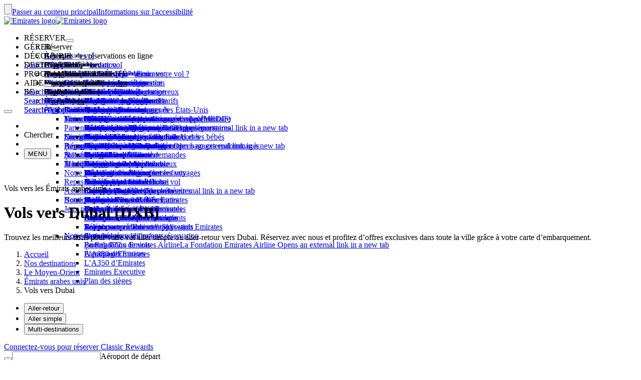

--- FILE ---
content_type: application/javascript
request_url: https://www.emirates.com/vi-3s/IvW/Wsqv/61xK/b6Oh/rtOzGJ1c7V5w/LigfAQ/KX1kWE/N9VFYG?v=4518f8ba-668c-f0b1-a6be-700bc3cd17d0
body_size: 159218
content:
(function vpJGfcptIM(){lv();AYc();VUc();function T7c(){return Mgc(Td()[UP(ER)]+'',"0x"+"\x32\x39\x39\x66\x39\x63\x64");}var mt=function(n9){return -n9;};var Jb=function(dl,kS){return dl>>kS;};var dS=function gQ(A4,m4){'use strict';var D4=gQ;switch(A4){case EC:{b1.push(G1);var dJ=new (Zz[J2()[K8(ID)].call(null,jw,Jq)])(sd);var DO=Td()[UP(G2)].call(null,CG,lD,p8,mt(wT));if(ZO(DO)){for(var xR=g4;NT(xR,sd);++xR){if(NT(xR,AP)||nT(xR,QT[F4])||nT(xR,M8)||nT(xR,W1)){dJ[xR]=mt(gO);}else{dJ[xR]=DO[nT(typeof F1()[kw(gO)],PR('',[][[]]))?F1()[kw(Tw)].apply(null,[ZO(ZO({})),qM,NV]):F1()[kw(g4)](Z4,mt(bR),NB)];DO+=Zz[F1()[kw(Xq)](nw,mM,QM)][Td()[UP(NV)].apply(null,[td,X8,hO,nP])](xR);}}}var sE;return sE=g2(s9,[J2()[K8(sB)](P1,BD),dJ,Td()[UP(Lw)].apply(null,[bV,AM,W1,bG]),DO]),b1.pop(),sE;}break;case Hz:{var xJ=m4[Eb];b1.push(IB);if(Zz[J2()[K8(ID)](jw,NB)][MM()[XV(gO)].apply(null,[b4,mt(fd),vw,GJ,K4,ZP])](xJ)){var zq;return b1.pop(),zq=xJ,zq;}b1.pop();}break;case zl:{var kd=m4[Eb];var dF;b1.push(l4);return dF=Zz[nT(typeof J2()[K8(p8)],PR('',[][[]]))?J2()[K8(VB)].call(null,vO,wd):J2()[K8(fR)](ED,mt(Bq))][Fd()[rJ(bB)](ZO([]),Id,QP,ZT)](Zz[v2(typeof J2()[K8(sB)],'undefined')?J2()[K8(xG)].apply(null,[xq,Vq]):J2()[K8(VB)].call(null,HD,hP)][J2()[K8(cw)].apply(null,[WG,mt(P2)])],kd),b1.pop(),dF;}break;case wS:{b1.push(HJ);throw new (Zz[J2()[K8(fJ)](CJ,mt(bG))])(rw()[XD(ZP)](sT,xT,Xq,mt(J1)));}break;case W0:{b1.push(XJ);var VV=function(kd){return gQ.apply(this,[zl,arguments]);};var xd=[F1()[kw(YB)](ZO([]),qF,HV),nT(typeof F1()[kw(lD)],PR([],[][[]]))?F1()[kw(Tw)].call(null,LM,jd,CR):F1()[kw(mT)](qw,GJ,B4)];var Q4=xd[F1()[kw(Od)].apply(null,[p8,mt(LO),fR])](function(qB){b1.push(RP);var sq=VV(qB);if(ZO(ZO(sq))&&ZO(ZO(sq[F1()[kw(cw)].apply(null,[E4,nF,VM])]))&&ZO(ZO(sq[nT(typeof F1()[kw(xG)],PR([],[][[]]))?F1()[kw(Tw)](g4,ZM,TO):F1()[kw(cw)].apply(null,[rD,nF,VM])][J2()[K8(XB)](Id,nR)]))){sq=sq[nT(typeof F1()[kw(G2)],PR('',[][[]]))?F1()[kw(Tw)].call(null,LT,h8,M8):F1()[kw(cw)].apply(null,[J4,nF,VM])][J2()[K8(XB)](Id,nR)]();var Cq=PR(nT(sq[J2()[K8(AP)](fD,sd)](J2()[K8(qw)](zD,mt(GJ))),mt(gO)),W8(Zz[F1()[kw(D1)](ZO(g4),mt(vw),xG)](zT(sq[J2()[K8(AP)](fD,sd)](Td()[UP(b4)](ld,JJ,z4,mt(rD))),mt(gO))),gO));var B1;return b1.pop(),B1=Cq,B1;}else{var qP;return qP=F1()[kw(bF)](ZO(g4),VP,lw),b1.pop(),qP;}b1.pop();});var JV;return JV=Q4[F1()[kw(lD)].call(null,g4,Fq,E4)](Td()[UP(G2)].call(null,CG,b4,HV,mt(G4))),b1.pop(),JV;}break;case nL:{var L2=m4[Eb];var gT=m4[s9];b1.push(ww);var lq=q2(null,L2)?null:sF(Td()[UP(z4)](NR,NJ,Jq,mt(xV)),typeof Zz[nT(typeof F1()[kw(nw)],PR([],[][[]]))?F1()[kw(Tw)](nw,UF,DJ):F1()[kw(Lw)](WF,mt(YR),XF)])&&L2[Zz[F1()[kw(Lw)](xG,mt(YR),XF)][nT(typeof Bw()[q1(fR)],PR(Td()[UP(G2)](CG,YT,z4,mt(MO)),[][[]]))?Bw()[q1(RG)].call(null,gw,ZO(g4),FP,Mw,Od,nd):Bw()[q1(ZP)](UV,BP,ZO(g4),RG,CF,mt(SD))]]||L2[J2()[K8(bV)].apply(null,[nO,gD])];if(sF(null,lq)){var Aw,PG,rT,BM,zR=[],jB=ZO(g4),AT=ZO(gO);try{var HB=b1.length;var BR=ZO(ZO(Eb));if(rT=(lq=lq.call(L2))[F1()[kw(ER)](hE,mt(FF),WF)],nT(g4,gT)){if(v2(Zz[v2(typeof J2()[K8(p8)],PR([],[][[]]))?J2()[K8(fR)].apply(null,[ED,mt(GJ)]):J2()[K8(VB)].apply(null,[A2,TB])](lq),lq)){BR=ZO(ZO([]));return;}jB=ZO(gO);}else for(;ZO(jB=(Aw=rT.call(lq))[rw()[XD(WF)](WF,Vd,KE,mt(qF))])&&(zR[v2(typeof F1()[kw(NJ)],'undefined')?F1()[kw(td)](ZO(gO),BP,Lw):F1()[kw(Tw)].call(null,A2,ZM,F2)](Aw[nT(typeof F1()[kw(JJ)],'undefined')?F1()[kw(Tw)].apply(null,[ZO({}),DD,Sq]):F1()[kw(bO)](cw,s8,p2)]),v2(zR[F1()[kw(g4)](ID,mt(xF),NB)],gT));jB=ZO(QT[Tw]));}catch(ZD){AT=ZO(g4),PG=ZD;}finally{b1.splice(cO(HB,gO),Infinity,ww);try{var I8=b1.length;var kP=ZO([]);if(ZO(jB)&&sF(null,lq[Td()[UP(b4)].apply(null,[ld,sB,YT,mt(LT)])])&&(BM=lq[Td()[UP(b4)](ld,DJ,VB,mt(LT))](),v2(Zz[J2()[K8(fR)].apply(null,[ED,mt(GJ)])](BM),BM))){kP=ZO(ZO([]));return;}}finally{b1.splice(cO(I8,gO),Infinity,ww);if(kP){b1.pop();}if(AT)throw PG;}if(BR){b1.pop();}}var ST;return b1.pop(),ST=zR,ST;}b1.pop();}break;case jv:{b1.push(Ad);var WO=ZO([]);try{var G8=b1.length;var TG=ZO([]);if(Zz[Td()[UP(OR)](d1,sB,KE,mt(M2))][F1()[kw(rD)](ZO(ZO({})),mt(t8),gq)]){Zz[Td()[UP(OR)](d1,p2,ZO(ZO(g4)),mt(M2))][F1()[kw(rD)].call(null,mP,mt(t8),gq)][Td()[UP(J8)](Qw,E4,CO,mt(R4))](Fd()[rJ(M8)].call(null,NB,K4,hO,mt(YJ)),F1()[kw(k1)](ZO(gO),mt(hV),OP));Zz[Td()[UP(OR)](d1,FP,hd,mt(M2))][v2(typeof F1()[kw(OR)],'undefined')?F1()[kw(rD)](gq,mt(t8),gq):F1()[kw(Tw)](XB,T4,q4)][J2()[K8(zD)](WF,mt(JO))](Fd()[rJ(M8)].apply(null,[cw,CO,hO,mt(YJ)]));WO=ZO(ZO([]));}}catch(vD){b1.splice(cO(G8,gO),Infinity,Ad);}var Gw;return b1.pop(),Gw=WO,Gw;}break;case fS:{}break;case vC:{var hR=m4[Eb];var zJ=m4[s9];var Uq=m4[Zl];var ZF=m4[b0];var ZV=m4[M0];var mG=m4[jl];var lV=m4[mL];b1.push(T1);try{var d4=b1.length;var SM=ZO(ZO(Eb));var zd=hR[mG](lV);var OO=zd[F1()[kw(bO)](td,B2,p2)];}catch(pP){b1.splice(cO(d4,gO),Infinity,T1);Uq(pP);b1.pop();return;}if(zd[rw()[XD(WF)](WF,Vd,Tw,mt(FG))]){zJ(OO);}else{Zz[J2()[K8(D1)](WR,Tw)][nT(typeof Bw()[q1(gO)],PR(Td()[UP(G2)].call(null,CG,J4,ZO(g4),mt(QM)),[][[]]))?Bw()[q1(RG)].call(null,nO,ZO(ZO([])),ZO(gO),NJ,cw,ZG):Bw()[q1(fR)](h8,xq,ZO(g4),ZP,bO,mt(pJ))](OO)[Q8()[gd(F4)].apply(null,[Od,ZO(g4),F4,WF,gM,mt(OJ)])](ZF,ZV);}b1.pop();}break;case dz:{var PO=m4[Eb];throw PO;}break;case L:{var E8=m4[Eb];b1.push(tG);E8*=QT[E4];E8&=Dc[F1()[kw(FP)].call(null,J8,mt(t4),gO)]();E8+=QT[DD];E8&=QT[xq];var OV;return b1.pop(),OV=E8,OV;}break;case Wv:{var OD=m4[Eb];b1.push(L8);if(v2(typeof Zz[F1()[kw(Lw)](ZO(ZO(g4)),mt(tq),XF)],Td()[UP(z4)].call(null,NR,TR,ZO({}),mt(EM)))&&sF(OD[Zz[F1()[kw(Lw)](zP,mt(tq),XF)][Bw()[q1(ZP)].call(null,UV,CO,cF,RG,CO,mt(jV))]],null)||sF(OD[nT(typeof J2()[K8(Q2)],'undefined')?J2()[K8(VB)].apply(null,[gF,FV]):J2()[K8(bV)].apply(null,[nO,Ud])],null)){var NG;return NG=Zz[J2()[K8(ID)](jw,mt(mO))][F1()[kw(zP)].call(null,W1,mt(jT),XO)](OD),b1.pop(),NG;}b1.pop();}break;case P:{b1.push(Pq);try{var IV=b1.length;var bw=ZO({});var YD=PR(Zz[nT(typeof F1()[kw(td)],'undefined')?F1()[kw(Tw)](J8,Cd,Tq):F1()[kw(D1)](ZO(gO),LT,xG)](Zz[Td()[UP(OR)](d1,hV,ZO(ZO([])),gO)][Fd()[rJ(bV)](F4,bV,PM,zV)]),W8(Zz[F1()[kw(D1)].apply(null,[ZO(ZO({})),LT,xG])](Zz[Td()[UP(OR)](d1,ZO({}),ZO([]),gO)][F1()[kw(Zd)](ZO({}),dD,pT)]),gO));YD+=PR(W8(Zz[F1()[kw(D1)](AP,LT,xG)](Zz[nT(typeof Td()[UP(qw)],'undefined')?Td()[UP(gO)](wT,GJ,mT,Rw):Td()[UP(OR)].call(null,d1,XT,ED,gO)][MM()[XV(ZP)](b4,mt(fR),bT,ZO(gO),fD,M8)]),QT[VB]),W8(Zz[F1()[kw(D1)].call(null,TR,LT,xG)](Zz[Td()[UP(OR)].apply(null,[d1,DD,X8,gO])][MM()[XV(fR)].call(null,ZO(ZO(gO)),mt(fR),YO,E4,J8,XB)]),Dc[Fd()[rJ(fJ)](M8,ZO(ZO({})),pJ,l4)]()));YD+=PR(W8(Zz[F1()[kw(D1)](G2,LT,xG)](Zz[Td()[UP(OR)](d1,ZO(ZO([])),NV,gO)][Fd()[rJ(NB)].call(null,G2,AM,nO,I2)]),QT[NJ]),W8(Zz[nT(typeof F1()[kw(gO)],PR('',[][[]]))?F1()[kw(Tw)](hO,Jw,nV):F1()[kw(D1)](ER,LT,xG)](Zz[nT(typeof Td()[UP(Od)],PR([],[][[]]))?Td()[UP(gO)](Xq,lD,ZO(gO),fw):Td()[UP(OR)](d1,ZO(ZO({})),ZO([]),gO)][J2()[K8(CF)](GF,BT)]),Tw));YD+=PR(W8(Zz[F1()[kw(D1)].call(null,ZO(g4),LT,xG)](Zz[Td()[UP(OR)].call(null,d1,D2,td,gO)][F1()[kw(GJ)](NB,CB,J8)]),td),W8(Zz[nT(typeof F1()[kw(xT)],PR([],[][[]]))?F1()[kw(Tw)].call(null,Xq,tV,QD):F1()[kw(D1)](WR,LT,xG)](Zz[nT(typeof Td()[UP(p2)],PR([],[][[]]))?Td()[UP(gO)](l8,ZO({}),fR,fw):Td()[UP(OR)].call(null,d1,GJ,YB,gO)][F1()[kw(XT)].apply(null,[sB,mt(D1),P8])]),QT[fD]));YD+=PR(W8(Zz[nT(typeof F1()[kw(f2)],PR([],[][[]]))?F1()[kw(Tw)].apply(null,[TR,IM,QB]):F1()[kw(D1)](cw,LT,xG)](Zz[Td()[UP(OR)].call(null,d1,Od,XT,gO)][Fd()[rJ(p2)].call(null,CP,fJ,VB,xM)]),RG),W8(Zz[F1()[kw(D1)].apply(null,[ZO(ZO(gO)),LT,xG])](Zz[Td()[UP(OR)].call(null,d1,ZO(g4),f2,gO)][F1()[kw(hV)](ZO(gO),M8,LM)]),G2));YD+=PR(W8(Zz[F1()[kw(D1)](ZO([]),LT,xG)](Zz[Td()[UP(OR)].apply(null,[d1,b4,ZO([]),gO])][J2()[K8(rB)](G2,mT)]),fR),W8(Zz[F1()[kw(D1)].apply(null,[ID,LT,xG])](Zz[Td()[UP(OR)](d1,ZO(ZO(g4)),Q2,gO)][Td()[UP(GJ)](vM,Jq,XT,z2)]),xG));YD+=PR(W8(Zz[F1()[kw(D1)](Lw,LT,xG)](Zz[nT(typeof Td()[UP(fJ)],PR([],[][[]]))?Td()[UP(gO)](zM,D2,DJ,qd):Td()[UP(OR)](d1,HV,D2,gO)][Bw()[q1(F4)](hV,BP,E4,xq,td,mt(CP))]),OR),W8(Zz[F1()[kw(D1)].call(null,ZO(ZO([])),LT,xG)](Zz[v2(typeof Td()[UP(KM)],PR('',[][[]]))?Td()[UP(OR)](d1,LM,J8,gO):Td()[UP(gO)].call(null,qR,ED,bO,Jw)][Fd()[rJ(Q2)](ER,Qw,hV,mt(bF))]),QT[AM]));YD+=PR(W8(Zz[F1()[kw(D1)](IT,LT,xG)](Zz[Td()[UP(OR)](d1,F4,dV,gO)][Td()[UP(XT)].apply(null,[mq,KM,K4,IF])]),CP),W8(Zz[nT(typeof F1()[kw(A2)],PR([],[][[]]))?F1()[kw(Tw)].apply(null,[Od,B8,F4]):F1()[kw(D1)].call(null,Zd,LT,xG)](Zz[Td()[UP(OR)].apply(null,[d1,AM,LM,gO])][Bw()[q1(CP)](xq,z4,fD,NJ,xG,mt(CP))]),nw));YD+=PR(W8(Zz[F1()[kw(D1)](ZO(gO),LT,xG)](Zz[Td()[UP(OR)](d1,BP,sB,gO)][Td()[UP(hV)](RT,ZO(ZO([])),AM,tF)]),E4),W8(Zz[nT(typeof F1()[kw(sB)],PR('',[][[]]))?F1()[kw(Tw)].apply(null,[k1,gE,AR]):F1()[kw(D1)].apply(null,[ZO(ZO(g4)),LT,xG])](Zz[Td()[UP(OR)](d1,rB,DJ,gO)][Fd()[rJ(CO)].call(null,hE,mP,CF,dw)]),DD));YD+=PR(W8(Zz[F1()[kw(D1)](ZO([]),LT,xG)](Zz[v2(typeof Td()[UP(Zd)],'undefined')?Td()[UP(OR)].call(null,d1,Lw,Od,gO):Td()[UP(gO)](Jq,AP,gO,R2)][Td()[UP(J4)](VF,cw,ZO([]),vR)]),Dc[Fd()[rJ(Z4)].apply(null,[XB,XB,z4,mt(G2)])]()),W8(Zz[F1()[kw(D1)](AJ,LT,xG)](Zz[Td()[UP(OR)](d1,ZO(gO),AJ,gO)][v2(typeof Td()[UP(KM)],PR([],[][[]]))?Td()[UP(qw)](pV,ZO(gO),dV,TD):Td()[UP(gO)](EF,f2,DJ,R1)]),NJ));YD+=PR(W8(Zz[F1()[kw(D1)](AM,LT,xG)](Zz[Td()[UP(OR)](d1,rB,XT,gO)][m2()[JD(nw)].call(null,ZP,mt(CP),Id,AM)]),fD),W8(Zz[v2(typeof F1()[kw(NJ)],PR('',[][[]]))?F1()[kw(D1)].apply(null,[ZO({}),LT,xG]):F1()[kw(Tw)](M1,zP,sO)](Zz[Td()[UP(OR)].call(null,d1,ZO(g4),z4,gO)][Td()[UP(CF)].apply(null,[M1,ZO([]),cF,t1])]),AM));YD+=PR(W8(Zz[F1()[kw(D1)].call(null,ZO(ZO([])),LT,xG)](Zz[Td()[UP(OR)](d1,ZO(ZO(gO)),GJ,gO)][rw()[XD(fR)].apply(null,[k1,zF,J8,mt(CP)])]),X8),W8(Zz[F1()[kw(D1)](K4,LT,xG)](Zz[Td()[UP(OR)](d1,ZO(gO),ZO(ZO([])),gO)][Td()[UP(rB)].call(null,zD,ZO(ZO(g4)),gq,mt(gq))]),gq));YD+=PR(W8(Zz[F1()[kw(D1)](bB,LT,xG)](Zz[nT(typeof Td()[UP(b4)],PR([],[][[]]))?Td()[UP(gO)](cG,Q2,rD,ET):Td()[UP(OR)](d1,AJ,ZO({}),gO)][Fd()[rJ(LT)](cF,CF,D1,Z8)]),A2),W8(Zz[nT(typeof F1()[kw(CP)],'undefined')?F1()[kw(Tw)].call(null,KM,sP,L8):F1()[kw(D1)].apply(null,[F4,LT,xG])](Zz[Td()[UP(OR)](d1,LT,xT,gO)][F1()[kw(J4)](ZO(gO),sJ,J1)]),AJ));YD+=PR(W8(Zz[nT(typeof F1()[kw(gq)],'undefined')?F1()[kw(Tw)](WF,ER,xO):F1()[kw(D1)](GF,LT,xG)](Zz[Td()[UP(OR)].apply(null,[d1,fJ,td,gO])][J2()[K8(W1)](X2,Tw)]),YT),W8(Zz[F1()[kw(D1)](hE,LT,xG)](Zz[Td()[UP(OR)](d1,ZO({}),mT,gO)][Fd()[rJ(JJ)].call(null,ZO({}),HV,Od,X4)]),k1));YD+=PR(W8(Zz[nT(typeof F1()[kw(Od)],PR('',[][[]]))?F1()[kw(Tw)](bF,WJ,Nw):F1()[kw(D1)](Lw,LT,xG)](Zz[Td()[UP(OR)].apply(null,[d1,F4,ZO(ZO({})),gO])][Td()[UP(W1)](EO,E4,A2,FO)]),z4),W8(Zz[F1()[kw(D1)].call(null,ZO(ZO({})),LT,xG)](Zz[nT(typeof Td()[UP(J8)],PR([],[][[]]))?Td()[UP(gO)].call(null,WM,IT,ZO(g4),Vd):Td()[UP(OR)].apply(null,[d1,ZO(ZO({})),hO,gO])][Q8()[gd(CP)](D2,zP,AP,fD,mF,fR)]),QT[X8]));YD+=PR(W8(Zz[F1()[kw(D1)](nw,LT,xG)](Zz[Td()[UP(OR)](d1,bT,ZO(ZO(g4)),gO)][J2()[K8(bT)](Q2,q4)]),QT[gq]),W8(Zz[F1()[kw(D1)].apply(null,[OR,LT,xG])](Zz[nT(typeof Td()[UP(cw)],PR([],[][[]]))?Td()[UP(gO)].call(null,cq,ZO([]),zP,QP):Td()[UP(OR)](d1,W1,Z4,gO)][Td()[UP(bT)].call(null,AE,M8,hV,mt(hd))]),QT[ZP]));var Gq=PR(Zz[F1()[kw(D1)](fJ,LT,xG)](Zz[Td()[UP(OR)].apply(null,[d1,ZO([]),gq,gO])][Fd()[rJ(NV)](bF,ZO(ZO([])),dq,mt(fJ))]),W8(Zz[F1()[kw(D1)](ZO({}),LT,xG)](Zz[Td()[UP(OR)].apply(null,[d1,ZO(ZO(g4)),ZO(ZO(g4)),gO])][v2(typeof F1()[kw(RG)],PR('',[][[]]))?F1()[kw(qw)].apply(null,[ZO(ZO({})),x2,G2]):F1()[kw(Tw)](OR,CV,n4)]),gO));Gq+=PR(Zz[F1()[kw(D1)].call(null,Od,LT,xG)](W8(Zz[nT(typeof Td()[UP(AJ)],PR([],[][[]]))?Td()[UP(gO)](wD,FP,CP,WG):Td()[UP(OR)](d1,CO,NR,gO)][Bw()[q1(nw)].call(null,VM,YB,ZO(ZO(gO)),z4,gq,mt(hE))],Id)),W8(Zz[v2(typeof F1()[kw(WR)],'undefined')?F1()[kw(D1)](ZO({}),LT,xG):F1()[kw(Tw)].apply(null,[hV,c2,CJ])](Zz[Fd()[rJ(fR)].apply(null,[fJ,D1,IT,YR])][Bw()[q1(nw)](VM,mP,NB,z4,ZP,mt(hE))]),VB));Gq+=W8(Zz[nT(typeof F1()[kw(f2)],PR([],[][[]]))?F1()[kw(Tw)].call(null,OR,qR,GP):F1()[kw(D1)].call(null,NR,LT,xG)](Zz[Fd()[rJ(fR)].apply(null,[ZO(ZO(g4)),M1,IT,YR])][MM()[XV(F4)](M8,mt(hE),XB,g4,G2,gq)]),WF);var LF;return LF=Td()[UP(G2)].apply(null,[CG,AM,Jq,mt(VB)])[Fd()[rJ(AJ)](k1,RG,pV,mJ)](YD,nT(typeof Td()[UP(cw)],PR([],[][[]]))?Td()[UP(gO)](Dw,D2,hd,hT):Td()[UP(DJ)](GJ,ZP,E4,EJ))[Fd()[rJ(AJ)].call(null,gq,G2,pV,mJ)](Gq),b1.pop(),LF;}catch(QV){b1.splice(cO(IV,gO),Infinity,Pq);var HO;return b1.pop(),HO=g4,HO;}b1.pop();}break;case OW:{b1.push(Rd);throw new (Zz[J2()[K8(fJ)](CJ,mt(W4))])(J2()[K8(NB)].apply(null,[tT,SP]));}break;case m6:{var Pw=m4[Eb];var v4=m4[s9];b1.push(N2);if(q2(v4,null)||zT(v4,Pw[F1()[kw(g4)].apply(null,[A2,wT,NB])]))v4=Pw[F1()[kw(g4)](ZO([]),wT,NB)];for(var CM=g4,gG=new (Zz[J2()[K8(ID)](jw,NO)])(v4);NT(CM,v4);CM++)gG[CM]=Pw[CM];var E1;return b1.pop(),E1=gG,E1;}break;}};function FNc(){return T7c()+lgc("\x32\x39\x39\x66\x39\x63\x64")+3;}var NT=function(K2,PF){return K2<PF;};function X7c(){this["bpc"]=(this["EYc"]&0xffff)+0x6b64+(((this["EYc"]>>>16)+0xe654&0xffff)<<16);this.Tpc=Gpc;}var q2=function(MJ,tw){return MJ==tw;};var Nq=function(){return ["\x6c\x65\x6e\x67\x74\x68","\x41\x72\x72\x61\x79","\x63\x6f\x6e\x73\x74\x72\x75\x63\x74\x6f\x72","\x6e\x75\x6d\x62\x65\x72"];};var ZB=function(LP,RB){return LP&RB;};0x299f9cd,3499293040;var W8=function(Zw,LB){return Zw<<LB;};var Y2=function vJ(FM,sD){'use strict';var nJ=vJ;switch(FM){case Zl:{var vF=sD[Eb];var rF;b1.push(DF);return rF=vF&&q2(Td()[UP(rD)].apply(null,[Zd,fR,qw,gF]),typeof Zz[F1()[kw(Lw)].call(null,HV,mt(h8),XF)])&&nT(vF[Fd()[rJ(WF)](ZO([]),ZO(ZO([])),FG,mt(Zd))],Zz[nT(typeof F1()[kw(f2)],'undefined')?F1()[kw(Tw)].apply(null,[ZO(ZO([])),WP,DR]):F1()[kw(Lw)].call(null,mT,mt(h8),XF)])&&v2(vF,Zz[F1()[kw(Lw)](cF,mt(h8),XF)][nT(typeof Td()[UP(GF)],'undefined')?Td()[UP(gO)](OM,RG,DD,p8):Td()[UP(WF)].apply(null,[Lw,HV,bT,fq])])?J2()[K8(bB)](VO,BB):typeof vF,b1.pop(),rF;}break;case pE:{var UD=sD[Eb];return typeof UD;}break;case QS:{var dG=sD[Eb];var kT=sD[s9];var cM=sD[Zl];b1.push(wO);dG[kT]=cM[F1()[kw(bO)].call(null,ZO(ZO([])),pw,p2)];b1.pop();}break;case Xv:{var Iq=sD[Eb];var cR=sD[s9];var xw=sD[Zl];return Iq[cR]=xw;}break;case fk:{var F8=sD[Eb];var AD=sD[s9];var AB=sD[Zl];b1.push(t4);try{var tO=b1.length;var dO=ZO({});var GG;return GG=g2(s9,[J2()[K8(CO)](IT,RO),Fd()[rJ(f2)].call(null,hE,D1,tT,mt(f1)),Fd()[rJ(NR)].apply(null,[VB,gq,hd,OP]),F8.call(AD,AB)]),b1.pop(),GG;}catch(nB){b1.splice(cO(tO,gO),Infinity,t4);var SV;return SV=g2(s9,[nT(typeof J2()[K8(K4)],PR([],[][[]]))?J2()[K8(VB)](r4,ld):J2()[K8(CO)].apply(null,[IT,RO]),J2()[K8(Z4)].apply(null,[OP,wJ]),Fd()[rJ(NR)].apply(null,[hE,ZO(gO),hd,OP]),nB]),b1.pop(),SV;}b1.pop();}break;case Tb:{return this;}break;case V9:{var bJ=sD[Eb];b1.push(JR);var BG;return BG=g2(s9,[Fd()[rJ(DJ)].call(null,ZO(gO),xT,WR,AJ),bJ]),b1.pop(),BG;}break;case hv:{return this;}break;case W0:{return this;}break;case L0:{var MG;b1.push(vB);return MG=Td()[UP(bF)].call(null,J4,ZO(ZO({})),ZO(gO),mt(pO)),b1.pop(),MG;}break;case vC:{var ND=sD[Eb];b1.push(Ww);var N4=Zz[J2()[K8(fR)](ED,tG)](ND);var QR=[];for(var IG in N4)QR[F1()[kw(td)].call(null,mP,RJ,Lw)](IG);QR[Fd()[rJ(hO)](J8,ZO({}),J4,jP)]();var Y4;return Y4=function wG(){b1.push(G1);for(;QR[F1()[kw(g4)].apply(null,[zD,mt(bR),NB])];){var S2=QR[F1()[kw(AP)](td,mt(TF),ID)]();if(YV(S2,N4)){var pd;return wG[F1()[kw(bO)].apply(null,[NR,MF,p2])]=S2,wG[rw()[XD(WF)](WF,Vd,FP,mt(WG))]=ZO(gO),b1.pop(),pd=wG,pd;}}wG[rw()[XD(WF)].apply(null,[WF,Vd,g4,mt(WG)])]=ZO(g4);var lM;return b1.pop(),lM=wG,lM;},b1.pop(),Y4;}break;case Ar:{b1.push(dP);this[rw()[XD(WF)](WF,Vd,xT,mt(Nd))]=ZO(g4);var jG=this[J2()[K8(zP)].call(null,XO,mt(nV))][g4][Fd()[rJ(HV)](rB,hd,qG,mt(hG))];if(nT(v2(typeof J2()[K8(DD)],PR('',[][[]]))?J2()[K8(Z4)](OP,qw):J2()[K8(VB)].apply(null,[sw,ZE]),jG[J2()[K8(CO)].apply(null,[IT,w1])]))throw jG[nT(typeof Fd()[rJ(K4)],PR([],[][[]]))?Fd()[rJ(Id)].call(null,ZO(ZO([])),D2,hq,WP):Fd()[rJ(NR)](NB,F4,hd,GF)];var Eq;return Eq=this[F1()[kw(LT)](NB,mt(BD),k1)],b1.pop(),Eq;}break;case h9:{var g8=sD[Eb];var sG;b1.push(Xd);return sG=nT(typeof g8,F1()[kw(gJ)].call(null,cw,FG,fd))||nT(g8,null)?g8:Zz[Bw()[q1(WF)](sT,G2,Tw,WF,ER,mt(cB))][J2()[K8(NR)].call(null,fJ,mt(xF))](g8),b1.pop(),sG;}break;case hl:{var bP=sD[Eb];var Zq=sD[s9];b1.push(ET);var NF;return NF=new (Zz[nT(typeof J2()[K8(fP)],'undefined')?J2()[K8(VB)].call(null,U8,qO):J2()[K8(D1)](WR,mt(s8))])(function(T8){b1.push(pO);Zz[v2(typeof Fd()[rJ(bB)],PR([],[][[]]))?Fd()[rJ(Jq)].apply(null,[rD,BP,GJ,mt(KB)]):Fd()[rJ(Id)](hO,Id,lw,PV)](function(){b1.push(jM);try{var Lq=b1.length;var xD=ZO(ZO(Eb));var fV;var VT=bP?bP[v2(typeof F1()[kw(FP)],PR('',[][[]]))?F1()[kw(PM)].call(null,gO,mt(BP),vB):F1()[kw(Tw)].call(null,hE,U4,nD)]:Zz[nT(typeof F1()[kw(YB)],'undefined')?F1()[kw(Tw)](ZO(gO),BJ,B4):F1()[kw(PM)].call(null,ZO(ZO(gO)),mt(BP),vB)];if(ZO(VT)||v2(VT[Td()[UP(WF)](Lw,xG,DD,mt(dV))][Fd()[rJ(WF)](XT,E4,FG,mt(sM))][Td()[UP(bO)](Rq,hE,f2,gD)],F1()[kw(PM)].call(null,Od,mt(BP),vB))){var Fw;return Fw=T8(g2(s9,[F1()[kw(sB)](YB,sJ,GJ),SR,J2()[K8(c1)](EO,mt(Yd)),{}])),b1.pop(),Fw;}if(nT(Zq,J2()[K8(X2)](XB,fM))){fV=new VT(Zz[F1()[kw(Yw)](NJ,mt(dw),tJ)][Td()[UP(JG)](b2,CO,fR,QJ)](new (Zz[J2()[K8(VG)].apply(null,[B8,S8])])([nT(typeof Td()[UP(Lw)],PR([],[][[]]))?Td()[UP(gO)].call(null,gB,qw,cw,tP):Td()[UP(j2)](SP,xq,hE,Z4)],g2(s9,[J2()[K8(CO)](IT,Dd),J2()[K8(P1)].call(null,AM,mt(TT))]))));}else{fV=new VT(Zq);}fV[J2()[K8(jw)](bV,mt(SP))][v2(typeof Fd()[rJ(UR)],'undefined')?Fd()[rJ(vM)](NR,BP,XO,mt(n1)):Fd()[rJ(Id)].apply(null,[J4,ZO(ZO(g4)),QF,KJ])]();fV[J2()[K8(jw)].apply(null,[bV,mt(SP)])][Bw()[q1(gq)](WJ,J8,WR,G2,A2,mt(zM))]=function(FD){b1.push(UO);fV[nT(typeof J2()[K8(cw)],PR([],[][[]]))?J2()[K8(VB)](WD,l1):J2()[K8(jw)].call(null,bV,cw)][rw()[XD(xq)](Tw,dP,Xq,mt(Aq))]();T8(g2(s9,[F1()[kw(sB)](A2,z1,GJ),g4,J2()[K8(c1)](EO,G2),FD[J2()[K8(c1)](EO,G2)]]));b1.pop();};Zz[Fd()[rJ(Jq)](AM,E4,GJ,mt(jM))](function(){var f8;b1.push(EB);return f8=T8(g2(s9,[F1()[kw(sB)](ZO(g4),NP,GJ),U8,nT(typeof J2()[K8(hd)],PR('',[][[]]))?J2()[K8(VB)](mF,UM):J2()[K8(c1)].apply(null,[EO,vd]),{}])),b1.pop(),f8;},QT[A2]);}catch(U2){b1.splice(cO(Lq,gO),Infinity,jM);var Bd;return Bd=T8(g2(s9,[F1()[kw(sB)](ZO(ZO(g4)),sJ,GJ),gB,J2()[K8(c1)].call(null,EO,mt(Yd)),{}])),b1.pop(),Bd;}b1.pop();},Dc[Fd()[rJ(A2)](p8,AP,k2,mt(IJ))]());b1.pop();}),b1.pop(),NF;}break;case Eb:{b1.push(gB);if(ZO(YV(F1()[kw(c1)](Zd,Bq,OR),Zz[J2()[K8(xG)].apply(null,[xq,mR])]))){var Kd;return b1.pop(),Kd=null,Kd;}var jq=Zz[J2()[K8(xG)].call(null,xq,mR)][F1()[kw(c1)].apply(null,[gO,Bq,OR])];var Yq=jq[Td()[UP(dB)].call(null,VG,AM,f2,mt(x4))];var YP=jq[F1()[kw(S1)](KM,mt(fq),sT)];var zB=jq[v2(typeof J2()[K8(NB)],PR('',[][[]]))?J2()[K8(CO)](IT,pG):J2()[K8(VB)](Lw,Kw)];var PB;return PB=[Yq,nT(YP,QT[Tw])?g4:zT(YP,g4)?mt(gO):mt(Id),zB||rw()[XD(NJ)](WF,Ud,p8,mt(Dw))],b1.pop(),PB;}break;}};var v2=function(VJ,M4){return VJ!==M4;};var XP=function(){return TV.apply(this,[pE,arguments]);};var UB=function(hF){return +hF;};var nT=function(wV,Q1){return wV===Q1;};var cP=function(wP,JT){return wP>>>JT|wP<<32-JT;};var UT=function(){return ["qM\'R","Z2V\x402;","n*C-#Q",":V[\r","j6","sn\t5r%U7\v\r=\t","NC>y]6*\nWK","\r\x3f(:\nN8","L>Xs","m","!T^<W\\\"","QK3OF*\r","a","w86VL\b=~#B0(9<J3X","\b\nG8CppL\f","V_<T","6\r\\G","[M","\vsWP#","x","}mi","(_X:LPZA","U_#VT.:\b\bV","T;\x00\"\x00J",",>3","OIRZgj\x07;3.\v","9I0U\n\x3f","\x07\x3f8\x07p8\nD6)\f","8#D2T[2-GO","9\x000W\vR.3\x07RO*~T#","\x00GF>","oHe\v\r","w\"\x00\n]};E>P","S: \x07N","QC\")N","\x0732",")G*:\'oE)_","VJ","6M>P;,\x3f=Q8\n","),\v\rG8n6#X","\rF<\rR*\x07QI=N",".","5T\"B:\n4","=KI1^G>\fl](H!S4\x3f","cs$_W3\x00V\\\"/O&U\x3f\x3f8",":f","","lc\x00n","M9Q6(\x07X","38\vhIG\'}\nYE4RAmAYK,D#A2\n`/\rL1\f=\'WK!U\x409D\\B(#\x40<MXoiBChLtW\thUE6\x00J]j!H-\f33\x00Y<D0*HIhUC2\t\\YGzR2U1\ta>W2\rvYPI5NwDR","K","T;#4(\vU<","V)\'\vP{:^A\x3f","\x40g","b","^A\b)D<H(\x00","#HZ#CK","X15\rPI","\\","z\x409U8Q;&\v*(\x07\fM\tO+","Ljt","AO)r%U","B0\x07\x3f.FA6%\x07O","E>\f\f\twK\r.I","\f1\b\vW","\v\tF\\","G4\x07#WialRF4rm+\fEf<+7\ty:8t=2}mct,WeI\x3f7`m\v\x07 1,Pm-#j.\x00t|{b5(v\ng<f/<\fm7\"Q:8vYe$yo5#Q~h${6f3<\x3f/\"y.#`j({F{b5(\vTYH.df$+bi[QN\f8t\r,kmctzY\x3f7`m\b3_1-m2 o\x00~\x3fkm5(\'l<g<f//\vm7\"Q:8v\vYv4{v1&.rl1\rIc~$2/\'u08vr\x00ro\vtL#($yx]Q+*j$;Z\x07(y}|vg%($r`E0G<~$\bUQ8v\x07#wd`R7\f!p<+f\'8 Z\"b<r!#z\\~5($rk,","MCA4U4Ud;.\n","*SltU","",">M9\n","7D5N\x3f!,5\rP","OC<x*\b5\n","\'\rW","\x3f65\rW4Yp,SB","m>",":+U\x40","\x3f","r5mP","\bq","p4","B","UQ2",".>f","H\b4B%N1\v","","*\x00.","\\M\b)","\r^F6YAw3\f\vV\\.N#z","4}mqT2FZio<q5K\x07$\x07\v-/wv\f2X\x40\n{G05($z(Ff&A\x00/&[/v\x07%v{Yf7_t6T\vp\f\b+]thUl%bxt5(\x3ftw<O5W<\b8,8[\bbHun%PTb\nm\x00\x3f.[3JK(jf$+=4\"bm8\x07!h\tmt#\vCE<J`u\b)\x00/%O\x07vQf{wB70\nro<o8\x40$+5%\"b8~v#fKyad$&i<`f$=\x00/)\b/n4}mm\\2FZio<s\x00\x07$\x07\v-/wv\f0m\n{G05($em(Ff*%\x00/&[/v\x076{v{\f8-1+bM6\b\f\t<e9tiv#iLld\"\x3fdM7pm=- ,8)Z8!u31#{v{\x008-1+cJOop2Jg0^\x408#}O<{t5(WCE<uJ$ \b\r_:b\'8Z:+3}oVQ\x005#ro*\fLf7;k/b63^8\x07#}yxqt5+*\\A<`r,4(7/)q\fA\x40(3}m{t3ro(*vlj$+ \rW(\fv\x07!I\\f\bX5*{|*i0}$ _:b9\t\\\x07jU]t=5.<ro2\x07\x40\b+)t%Z\x07(_dLQMY\x00kl-`M/&!K9>P5\x07%emQ\f>3YJ71``:\te]O\x00Ul_Bg\"<\x00d\r9iQ=+\x3f&bn\x07\t\rF]v\"5($pJ\roLf\nl-9D:c\b\t8}mTo ($dZjpf$ 2&0(v\n\r!WK6Cw5#O%\x00M`0\n\n*kmv#}GbPX5-\x3fxM-`}$j>_->[*Z}mkp5#rlO6T\v`\bQ>h>/\"am;vMMXxt5*\x07w<L9(4)+&%Wb8|}o\x07me5($ro6Lf\n7/ kbl]{fTB5\r$bo<\x00Fd\b= \r):ba&</Kf){X28$p{)6vm5$+3lb34t+)}my\x40($re3Ff<-.#i3(v\x07#}n6J^5\x3fJxTf!ok\fD8vl\x07NK{t!\r\f\bbo\x3fB+j$$.\t\"bKS2\x07#f2m\x00<Z\x00io\x3fh\x07bo(9:tle\b>^{OQ5+\bbo79iQ:\"Sj96!O*8v5\x07(Wm\bM!->7CL9K`\x07$(1e\x07N\vS-#{k7VQMZ\x07_l8K=\v8o)5YJ}/%*nZ0It<8 ro5`f&]\x007/\"Jm\x00M1(Fgg{t;\n\x3fTo:>=R\"Si1\x3f\"q\x3fe\'Pk0Ws#.<3\x40t*kM3I\n$+\r(D8v\n\fQ}yy<$&i<`f)\x00/)wHn4}mrP2F_Qro<\bJ\x3fI\x3f\x3f+-O8Z\x07!pxWt>+_w<(Ff$)\x3f\t\"i\x3fqm\'5XD7}\f.8$xM5W\vo\b_:P;m8\x07!fh\tmt\r$ro8f\bf2_28M!e)%H^ckp5(4Ktk3JW\v\r8\x07dd\x00Z\x07)_dLo\"u`LRe\x3fW+%\t\"b8g\x07}o\t~T\r5(\rLL2J20b/+r8v</O$p[\'($_l9\fF}$,6&/\rn(Z\x07#}i\nZ5(7gG`l++$\rr8v\x07&H\\8{t9._3Tm\v","t\x073K2R#/2]Hz\tVy8j8SvZKtvF5F/\n^0(^:uf~]","=\x07mJ","NY6","7\b\x00a","53","Z3~+#]X<H",",#uX6W","\x07AK1","v32QgYT0\'OIz","f3BYT","s\fVT$\x00>GGM4U*",".0\v","B2WP","\x40Z3QU1.f/\vX-5","tp","}ne","\b","CB#V#N9\r","B3B>!\x07","NO7UV","5/\vF3B2R[![E\'\r","L3\r","\x00RZX\x3fF3\f\t)S/D,)","P1\fGG\v\x3fu(W;","D6SR\x3f\x00","*SgwR","Q8\rB-(","C9S>W6\n\x3f","_","\t\v","\x00\x00\bVt4D","-#XU\x00NT#","e","N1","AI;\t`lIJhlZOmUohU","+\x07K\vR;#\fHE2VF","T>*zE=]P%\f]Z","=F<\x00","C0\n\rKI!yT$","To<G<B,+%FX5\x07!q`Mw:5(/vxH1`J:\t\x00\x008#}f8{w:d`-`C4+%\x075\x07!q|Mw:5(/vxH1`p:\tbv\x07#Q}pVd\"\x00\x00|;vdI)$+>\x3f\"`0(v\v*[^Mso=keb7n1$.j8%9D:e#8}mTo&-\x40o<pf!b!N8}WWmb{;,+Y<Ef\'h/\"b S2#GbLQ:7kt8O~\'+/\"o3X\x07#rg\t]t&/\x00io<\fO\v\f!)/+r8v1\b}k\n{t<&1\bbo;9\x07V\b,Sb8p*\x07#}n}l57kC,g\v\bU;h\b/\"am;v}mxd:-($X|%7paW<j\r\\7b;\x07\x07#xg{t596io<\x003J\f\t03\"b<aj-#~{7VQ:ropf\'\t\"`\x3fR\x07#jV\tbg.$$rf,`D$()\x00j4\"b=fn#UK{tg$rd8\f:f268+-*8v;\x073}m5yx.$p|;\x3f{f\b0*\x07P8\x07#}Mg{t3\x3fTo>\bg4}$<461g\x074v3ymq5(-[tba;\x3f+\n\x009{=m\x07#t}{t($ro\x3f6{:f\"<#\x3f\x07-N8}WWmmQ;,+XY<Ev$!#/9D:e#8}m\x40o&-\x3f~o<pf7\fb8k/}mlD5($rlj`<v<3i-vd1a\nw!X\x40}z\x00\f/<^+9M!:Zc y8t\x07#fF1\b\x00=-11ro\x3fjcf\b+:S68ul\bffRW$($iE<wL1# +/%t2\x07#wi\t]t&/\x00io<\fO\v\f!)/+r8v-#dL`d&d-`C4+.\t\"b\v}m}o|P\r5(3]t%\be5T$\"\v/\"m72v\x07#}\x40\'Wt>,3E<v5K: $h+/\"G(v}o0m~\r5(IO*>T\bp&4\"b\v-msOxc06$rd8\f:f268+-H*8v;\x073}m\t]t>.io<>[0p:3\r$b#v6fh\b{o5+3Tl`b\bP\x07O9<y1%Z}mkp5.<roH<v-\th0\x00N\nTg\x07 Q}|`e%(wj<w\bf,Wg","4_AGz7DH34B","J3","D8v6\x07NK{tB\f,DAbk(7/)N#\\X\x407{9Q$rf,`m5$(t\x40\x07}}y| 2Q,D]rf\t0):bm+3}j\t\bcg%[5ro\x3fjcf\x3f+0\x07tS\f^A5{tD+$re\'`P;&06I XR_\t]t.2io<\fO\v\f!)/+r8v%w6b| Q,Dl`J\f\x3f6-O9<ym1#}H{t\"Qro<b5W5$(:tiv#kLld\"\x3fdM7pi\x07V 661O.O3$5jY7wt<8 ro\'1``k0\n!:tl\x40;EK{t5%\vZ`0\x00Fd=\x00/5M\x07!e\"}mkp5*Yo:`J#\x07\v(\x00\vIfl$#}nc{t3$ro\x3fL\bf\b01\x3f\"e\x07KaoPhmx5(&Fo<c3`\x07$+7(r\x3fmmRm\x07{tD+$rj6`f7\\\x00/9\x3fe3\vrA{:&3rl*>M5b\n\"r8|&\v#fKyo<#3$rx\x07\x00yc(+\x3f\"bM8\nv{!\x3f<rgM\"Lf\b8\x007/!t9S\bPKm^t5(.Jc<\x00Fd=\x00/5Y\x07!e\"}mkt5\bQro<t\v\x40&01\v4\"b\vm\x07&fa{}1($x<`n+4y8a1:nh\twt<8 ro05`f\'7/!d\v\x00T6\b}mWg\r(\'dJ>dL)$+>\x3f\"b\x00z}o\tQb\r5(3It%\be\vj$\"\v/\"\x40*3t)#}m\\\\05($j}6`fZ.\t\"b:t:4}mHr2=Yo>\nP\b+1y68u\b\"XiPB5\r$bo<7pm=V<3\x3f]1Z<.11#}Hkt8$pc5=SP]#-\t*TA^8\x071SBWt>7iE<v5K: $h+/\"G(v\bOF\tB=5.<ro\x00g<v#\th\n^2\x3f8vv#}mwG05($\x07dO7pb=V(2>\x07.b\x07v%F7m;\x076io<kK2J\b\r\n(d\v\rm\bsRKm^t5+\bbo;9<\"2\n\th8v\x07\bEI\vQ:5(/^|\'1`p:\t\\bv\x07#Zo{o05*\x3fXy\'`\x07]=88\"b(v\x07\bm{xe.$pt\r{f\b\v0*9n8#}gg{t:\x3fTo>\x00J}$<461g\x074v3ymwZ5($wf\r1`I\b0\n*8v2$Q}|oe\"Y4z<cae$+(!N8}28Wmb{;,+XY<Ef\'+$\rS68v30jKPce-($^t;7paW<j\r]b;\x07\x07#~Mw:5(/^|\'1`\t\\bv\x07 NK{tn&$rd\b{:f268+-H*8v;\x073}m!]t6(\r^o<L}5$(\r8\x07f\x40\x07}}{L05($raE7pb= #\\:bm+3}j\t\bcg%[1ro\x3fjcf#-\"be-#~tVQ:ro`e$$5\t\"b;\x07#}h;sZ5(,\\,Tf\"\x3f*j\"b\x3ft/r\bE{| \x07$tw<L\va34+\\5\fKS%1#}Hkt8$uMO\"Q\b$+l,\"bv\f\v)u[Pv.9(\x3fTo>\x00J}$0461g\x07Jg\x07 \fn{v\r5(3IL:6K\vD$\"\v/\"J;Q>Zu[\nP~>9(,J]f\bf\b01\x3f\"e\x07KaoPlmx5(&io<6[5pN;8vv }m`t=\x00p]y(l\'9\x3f\r:bm+3}j\t\bcg%Z\x07ro\x3fjcfV!#/*TA~(}mWg\r(\'k`>d)$+>/\"a\'2\x07#k7Wl7TEJ%M\t\b4\b7D8vZRE]o05*\x3fXy\'`\x07I=88\"b(r\x07(_F}l5\x3fuC,g2\bU;i>/\"am8v}m|T-($^t;7paW<j\r\\7b;\x07\x07#Y{t<ro\x00g<v#0h\n^2\t8vv }mqt5(\'em\'`\v<\b86\x07-N8}28WmmQ;,+XY<Ev$!#/9D:m48}m\x40o&-\x3f~o<pf4Uy8}\'SemCw:5(/^|\'1`p:\t\\bv\x07#PU{o05*\x3fXy\'`\x07]=88\"b(v\x07\bm{l.$pt\r{f\b\v0*9n8#}gg{t-_\x3fTo>\x00J}$<461g\x074v3ymwZ5($u\r1``\b\t3\"be-#~{7VQ:ropf\'\t\"`\x07`\x07#jV\tbg.$$rf,`D)/)3/\"b\x07+^8\x07#~N2qt5,+B<(Ff,7/)N#\\5X\x407{e($Wo,`<v,e:\x07k\tU2 #}ncxt7$ro:,\vJ$ 74\bb.S3\"\'r${t358$r05`f\"\v/\"N\x07\x3fZ\x07$f\ndd($q\x3f`J$ 44\bbJy/P\tD1re53rl+JsU9\"hi8v#3RA\n{t:\\\bbo59=I<\b,)\x3fV\"a0(vPmPS5*(rtb\v]3\x3f+8t9\fn\b>Km`t\"=\x3fw{Bf)\x00/%u2\x07#vB`^6Z+CtOoI3o$+\x007/!uz%\x07KmPt($kYk:f/-U\x3fy7\"/}mkp5rlW3J\r/+r8v/-#~ALW::~o<pf23\x00\x070(vPf\\\tg.>P]Y<vj\'+&8v1\"TEK{tD\x40","HR5(\f|K=`f6&\'\tb4M1 Qmpe$qy6Ei4+8/2bf\fz:Y\r\b2\x40\n`5f$)7\r/ nE1$e){_7$zY\x3f7`m<1,4G1r,}m7{d54rdiw8Dm7;\v[\rT8S#A{v<zY;bh&h$+cz8\\f/mm`\x07D8VQo<f$Y6%;j*31 Qmpe$qv36Eil+8/\"b|k\x07#}k^E<5(=rD<xd7o8y\nL\x072#ru`pY,;\tay6Cq+\'&2f8m4\x07!{%`r!\f=qB\ni\b^9$+//M44{!#xaqo5\x3f\viv/E\"f-;/)\x4078p\x07#W:Wd2\nWe,iCfU+)b8u;}m8\\:%(#i+jpcs$(j/\"`(8v\x00u{^n4rh\'hwavl1+^!b=|\x07#}m\x00}o53TQC/6{8i3$+\f7H;`;*yb8Mt(4ro6#l}9$)n%9b/M0xv{t%($rM\x07b\v$+/<5z0\x40++#}fcE<5+2WBocP$\r/\"O$4v!#xaqo5\x3fiv/E\"f-;/8v8[mn\x07.($e\x40\'s}$+\r+\"bMv\x07+pv4{vF\"\x3fro+4{\tu\x3f\'&2f8z0\x07#}mL\x00<5+\"eW3o<f/:,\"a\n[;,W[{Q%($xW0{6f1X/\"u\'#o\r8qmrd5(Dd>Nf,3;/\"b|\x07#}n2\nt%TX","\'P","%YM\'_z5\fG{/","8\nP4\rR;\x07DX","\x07","5\x07NZ:YP\x00V\\","1\x07GG4\tx\\vMCgbV3C6)\fI{T,\fF\\zDl89(\x07\fMD\n+\x3fYC5f.\v\n_\b[xR(J<\nxaSZ-X9f1EA1UYy\x00AO\t5SnA+\v\t.5\r\v8PL-#I^=A.\f\nU\'7R033\x00KFtE:2NBs_qV]M\t3N\x3fcX#,\v\fE}*N2$\rP\nu_4\x07G\\\b9U>UcXW\t%L1_:g_*WW8GAA\t5U(W;ZH)%L1[\r+\x3fYC5P*X\fM]\x07\x00<T\x3fD*\f4|\x00K\n&[B,#BOX!SV#VRJ](D6B0\x00;(/\fY+/Y\f~AG2Uq=LJhl_W-\vR,#\fH\x00s|T4\v\n\\EQzh\x3fDpEGw|\n\x408D:fJqe\x07wC]Gu6N*\r8r\r\fNrV<#\x00SC8G2\f\vV\\.N#\b<\t8sJ3V{\'rxTF\x40.H>IvL(9Q3YC\"}]^sN\b,\tEa0D2Sp5(Z-0{D2Iz 9\\^(U(\v7X%86\v\x00WsR9/\fY|!UE2OR/O2S7\nr9B\r)PL:\fa\'C6\x00Ng7R033\x00A`\rN/#\rZ\f\x00CX5Z`W8N=%F9aMJ)E>2\rNP/u\x00AO\t5Ss\v-X\vt=M>0C:4HC!FIu4)\x40W9h%B,5.LOO`+)1H^:TRO\f=U>t*4;:DBQ*(HE<T\x3f\\\fI]\tsZ#B*4|!I8Cq\"\x07ZE=_e%\x00AZrD}Ir;0)UR13Y^2XY2NHUM4G8\x40+\v80\vYmU\x40-/]N\x3f_vDLK&4|,S,2t[\"%HO;P~XU[9U8H0Mv2B\n&\vR+3R\f6a[\nINH\b4B%N1\vJ<t\vOMq\r-oJM!ZjOC]\x00\r(N%H*\x3f|\x07\rP)Y<#\rZ\f>[mEa0D2Sp\x3f=\v2WG-)SX*JP~X\nX]K\nzryU\"1\x07uUF)\fE1f\vMj>\nXK_vZ\'F2`+F)UTv;KM.\\\x409\f\\\x40]*\t4\v0Is\'Z&\vR+3RW\'CE2NK\v\\\\;Ms\v\x3f\r`9\x40\x00B11jQ.YT#MV\x07(D%R,\v.%\r_-)\x002HRmNZS-S0WcQ,=CV`Jd RO\'SZ9TMU\x00<T\x3fD*\f4|\nK\n&Q*(HE<T0\\\x40NX(3%Q2t\fO\x40qQQ*(HE<T~\x00G[4%O7suUB/Y]b\t\x00VI0N05AA\t5U(W;*\fv7S\t{5n-w~OCE\\g#x\nD9=\v6UTv`DNnQl\bX\x40=!U1.%0WG-)SX*JPj;\vVM\ttB#B\x3fr>GXE(T+/\rR\f*P~2G]K.}*\r5+LO/C*4\fq}\\Z%1\b[U<T\x3fD*\f4t\x00JX5QRs(NJ&TV#\vKT!S4S+z(\nPs&^10\rWI{T2]LSTs\\7R033\x00C[u+oZY=YA>\x07EAv\x40}DrC!*1DGw(9UqT6]R\fU_.I#H)GKgaMW$\tRv=]^sR\b;Z\bTgIQ\x3f\t\x3fgW(\vY D<X_2GrGxx\nD9=\v;U\x00KM:N~KKAK5M\'BvDB4\rq2\nYB{S\"\nZArDx\\,MH49q<jQz1\x07GG4\t4%Bx(L*[:j_zG~NKAK5M\'BvCt(MuQQ*(HE<T2]\rX6T4;I\tr4G\nqQQ*(HE<T2]VZ\b(OqUvG2.q<jQzH$\\KR\\s\\\'F,E\va5FK4\n}\vRZ<QPuXRB\b\x3f7R033\x00KFq$ RO\'SZ9TMU\x3fU$U0E\x3f+N\vuB1%UC=A{\x40AvO}Sr\nC\'uGQ8\rB-(B]2Ty\x00\x00]vNx1MC\'!GE(T+/\rR\f$P{EU\v;SqUcG//M9S\f2NXqG2\x00]/O2S7\nr3B\n\n&Qwd\x07DI0OA>G\x40(\b%O,\nz2\v\vE04Jk6TP%\nA)0K,\x00\v>%NV3^1!\x40:\\u\bCB.D5cXW(u\nEu[C74\rKn\x07\b8]\rAA\nzHjU;(2N\"\vtQ04JH>_A\x3f\rX\\\tt\x40#\x40c\fQauB/YVb2LXI\x3f_R6\x00\f^ZHU;\b*Q\x3fJ9a1KBq\rd/OzA\\1\\\nX\bsB>I*\f/9UF)\fE1fAQ:\\u\fG\f\x40g%\t3\x0023\nJWs\nR12_H\fIP9\x00TO=4K-\x00J3:FAW5\vX(d_\'X2\x00\nW\x073Gy-*9\x00\x07F9*C>4n\x07G~\x00\\Y](sD1\b69GUCq\'[\'Q>\x07GMY2B.52F\r<\vPv;\x07P_6G2\x00]\f\x40g%\t3\x0023\nE)WV=4LX{G2\x00]\fQ.0U9LQ(aL[8B+/\f[hLT%TXCvO}Sw^<tL\rL/V3d_ A.\fLHGrSlSp49QA\x402G3#YHq\x00$V\x40\x3fE\bN;\txpMB/\nb{O<TA>\x00\b\\.T#I%\v6)\vYPsE8jSB6\x00Ay\vVS\x00xU9U1HgaS\r)\x00G:`D^nV8\tVZ>}Sp\b.4\x07\r_-)\x00\'T%TO=\b,Z#4\x3f\nL3Yhw#NR(LT%TX]\x00\x3fU9H:Ig9\x40\nW8\vV+)gX\\1\\\nZJ]jl,L\x3f(M};#YK2NPj\t__.I#H)GWgaE8W^+#]X<H%A\x40[|\t\x3f\t3\x0023\n^/C*4\f\x00=T%T\\Gz}xv\x00F4uBAW5\vX(d_=X2\x00\nW\x07&#B*4~O^)_w(LQI\'RZ3IK[\\-}Ip=a\x00T}-N/#\'N^<Hu \x00G\t\x3fS0S1J>3\v3C6SZ:^PwIB\tqv\x073\x0023\nA\ntUBd0N\f<\x07EE\x00G\t\x3fS0S1F4rDtB^9n\x40HD!UBuITX\\\x00\t#Q4,\x00/.\x00CMsR+.\rXqN]%G\x40S;S61K\v(;B\r\r9[:!HInT\x40;E\bX(81K\v(;UF)\fE1f\vE}^Z9VM]utS4T+\t=~`)\'IIT9KS4D)S\n\tv~W(\vY}g_B}WP#\bU4<B*\r>aL\rF%\rs(L]^4\x07C8\rE\x07Q45B2\x00\r;(\v^M([s3KEi[y\f[Ag%O,\nxp\x00MB/\n1#x*JP\nA_3U4U\x3f(|P(C/B<N6I\nQD9Usr\vD>9D<\rRb(P\x40O*\vPZ5Oqbv\x00C!*3DL+4pC0\x00P\fD4\b]3OqBxCB4r\rW>{0%_Ywbg{FI\f]|\x07yIp4=ZTb#9qT6\x00Ab94|m8Cv(\nPs\rE&\fH^:_Fy[s\\7R033\x00Cou$0N\f=\x07Py\bCB.H>I\"\'g\x00MW$\tRbd\fS^>[YuX\r\x00_K\t\x3f\x3f\t\x3f\rv9\x40\x00L0\t[:2\vSBnTH1\x07GG4;L.4\x07\r)\vN(NE6I\b\fJb9sU1\nx!3OFsX-_D{#\x00\t2H\"\t,\x00\x3f(FBtQ*(HE<T\\\fLHGrDx\\(z2Sx>$\f6 JR!_A\"\x07E]\x00;M=;LQ3:FAE(T+/\rRn\x07A.\f\nUtO4_*L\x3f(M}\f6 JE tT\\\fK_K=U9w;.NpH-{IB0N\\8I\v\x07<N#eNA.`\vMO8P+.YE5Zy\b\t_vUx,\x00/.\x00CMsV33\x07I\bNh{G\\\x40g\x00`\v0^\x3f(M})\'IInLZ>IU\x40S>N\x3fBcDZv2XQ8\rB-(BN=_M#IN\\.T#I%\v\"(T\"^ B1%UC=t]VZ\b(O*Q\x3f\t\x3ff\fJ9Y\x07s\"\rRIi*\t\x00G[45\t..3S8DPs/JJ\x00qYZ9\x07FM\t5Ss\v%\v6)\vYDqX1 \v[Y![W;SDSTvHy\x40rG\t52Q(C04\x40W%[Y\"SM4G8\x40+\v80\vYms\"LXE JY6\r\'^K\x402\t6\v2IH9\x00Q<\rX-\x00RO\'SZ9V\x40IG\x00)f4I;\v.3%V3C6)\fJ&TV#\vKT!W0U~\vWx:\r\x40)X1d_X*JP8I\x00\btB>I-/\x3f\fQf\vR+3R\rrTq\\\x07X&]s`;\v(=\fQ\fY<2\vSBq\x07\bj\\\x07KWG*M0^\x07\x3f \r\r3Z:oKA\x00\'X6XU[9U8H0Ms\'W(\vY\t\x00VI0N$5AA\t5U(W;*\fe\f\tF>\r,#l^<NZ#\r\x00|HU\x3f\r6dMt1Q2\rX\x00_[\x00;P{EGtK\x3fS0S1,/2\rJ2voNY#HZ#CK\x40C;B=D9.\vW8QAvj\x07A\x00\'T \bH\b4B%N1\vB\x3fuF)\fE1==cM$[\\#N\fNrYW,\n5(FtU_w>LL^<NZ#\r\x00]QrG$I=52FJX/C*4\fX;SF*]\x40IG\x00<)X\x3fD(=\fQ`+hOU=Y\b1\x07GG4\t4\v0Iv3B\n\n&X6\"B\fn\x07\\qRA\f~5L8T;LQ,=CB`R(fJ{_9XI\\\x07Q3\bjU;(2N\r4\np:(\x07NM\'UG\x07GG4\t\x3faP;r\x00[)Qq2\nYB{S\"\nZArDx\\,\x00/.\x00CFsX1#]Y%[Y\"S\x40\"Uy#LC\'pKUtU_w0NP\x00q}P9GAx\b}OvF9pFV3C6)\f(HP#\vZ3R,wIr*BAW2*C-/\f[S\"\nZAr\b*U;(2L8L\x3fR<2B{I=_G6\x00n\f\x00s\b}Sp#/SV3C6)\fIzAC6I\va0D2Sv\x00Cv(S8~fX-n]^sH>I\vZS*T\"OvCa.\vV/+hYZ6HF2\\\x40IU[9U8H0EruL/Q\f+hYB4N]l]R\\](%\t.\nruU\nEu\v6(BR!_A\"\x07EV\x00\v;M$BcF\x3fr\n\fM8Dnj\x07A^6N\x40%I\x00J4DlnI\'!B\r+[*#ci\'\\Z*Dl\\=\n)(\x40)EeNNI _Am\vPZ5OyBw<t\vJ.WG-#N]>\x07G\vVV\tg}S6\ft/\v\rW`\r_65Lc_6TAj\fWMvU9N-K52\v^lUC7/H6VP0\x00\x40\b6M}S6\ft1\vK2\n}(\x07DXqA\x3fKR\\gW>N:EZv(\nPs\rE&\fH^:_FyvO2\trDs:\v+E(BUBsN]>\x07\x40GG\f\x40g\x3f\t=\r\v(Kt_0h]\x40\x3fA\x3fI]\x07[|\x008T$rw\x00MP1T:nSu#\x00h\x40 gW>N:EZs!BW2\t\r93\f_X:U[][GtE>I;XKjgQ}\n+.\vO\'HLZK\f\t=\n\x07*0\vJ2\f6 JX;HZ VTXKS.X!Bw(3CFsE8}YX&H[w\x00\f\x40\x00,\x40=Zr),\x405<O<#HE<T1\x07GG4\t4%\f\fr(\nPsX1#KHD!UBwRR\\]4%O7Q<)\x00\x00W4Y2JH\x00!N%A\x40];%^.\x00Wx(L*[>hNKn_9Z\x07\x00KZ\x40.\r#xMt1\vK2\n}(\x07DXq[yX3EqwIK{.L/QA>4BN\'R\\$ZJk.S8B-K\x3f2\tKpH\f-x_\f~G~AgU9N-K(%+\rW/R,a\x002\x07\\y\bCB.H>Ie\f\fr~\fL)[\nb{\vX!Cy8\x40VZ\b(OqSvG48LJ46hNUUVkI\rZ]S*S4Qw;.N\x002WT>*EV6\x00\n\rAx\b}Tc\nD9=\v4U9/\f]\x40\x3fCy8KL\bGrBw-L3:FK4\n/4\x07J:V6\x00\n\rAsS4S+z(F\n\r>C<..SO~O\x00Z3RW,\x00f5\x40J3[3\x3f.SOzHP#\vZU37N06%\"\f\x40tR35\x07E5V~\x00Z3RW,\x00f5\x40\x00B)_)^6N\x40%IGS9\x40%D6)9pOS\n [,#UJ{F~\x00\\Y]4D&\x075.FAW/\x00,2HI>_[#T\fGF/UqD\x3f\t2|;Y>*Ez\\1\\\rZ]S*S4Qb\fD<5\x00O1\x00{0%KNI\'OG9TMZ\x003O0K2&5\x3fG^ >$I\\\'\x00S\"\nZArD}Iw\f5.FB/YCb2\nU_}NG.1\x07AG)=B02q_XWcD\x07dkOH(LT%TXGF)%U\' ..\x07P\rjd/^}NG.8\t2H\"\t.,zH\f\r>[3n5S[6Ax\bw*\r)rF+EEq \vRM\x3fVL\nLHX(8,^\b(9\b^ yn\x40^^6[^uITXVRxB>I*\f/9L^`y`\vX!Cy8UX]\b[4lNp4=ZTy`JU=OY;]RR\\];87K\t51F)X1|A!_A\"\x07ER\x00\t#Q4;I\vt=3U^`nTE X2\x00\nW_4D)S|I25MM8Cb/LZE=[Y;\r%\nP\bs%O7D93O8\rRw\'KA\x000UX\'\fV/O2S7\nr9B\r\n&QwdT^<MjIT\x00Z*DxS6-|\vMB/\f-#I^=W%\b\x40gDS\'& L\x00L3\r^13\x07n\x07Py\x00V\t2H\"\t0\x00.a\vMB/\r}4\x07HY!TjIT\x00Z*Dn*\r)rB1DC7/M!]\b2Z\bT\t2H\"\t3\x0023\n^/C*4\f\x00\'R\\$Z\x07\x00KZ\x40xD\x3fC|LPx2N<b{_Y\'CE2RO\v\bU.I8Tp\v\"(S\r\nq\fJs \vRE R1\x07GG4\t4%(tQ}\n+.\vO\'HLZKtM4I9wmU\r`I\frk\fW%[Gw\x00T[GtU#^\v(5\vx3$\f6 JH5S[6AglBw.)\r)^,hSA#VP#AM7Q=B*\f4pMB;\rR-\n\r_v#]ENSQ9\x40%D6_\f/2\rJ2:oZC!C6I\vZ3RS,/4(\nF.W[:(HD~\v9JTU\bP4\b*Q\x3fJ.a\vJ.WC-\x3f\'RX!SP$/\x078\bGrUS,&5\x3fS^8PL)\'^nN4_K\t3N\x3f7Bx(L*[\nb{X*JP~AgSF,QtJ^/C*4\fC.GA\x3f\x40-U,\nr~\x07O8V3f]X0R6\x00\x00^^\tx\b,\v:\x00\x3f;FR3\"XZY=YA>\x07MVvUx\\,\x00/.\x00CW5Dq\"\x07PI4[A2I\fGK;U>Ud*B\x3fuBF.\f[+\bQIiT9A`U,\v|\v\"(L^`\r_65LQI\'RZ3ROMGF)0U9X55\nCtUB\";NHQ5O[4\x00\x00\n]\trD}Iw\x3f(M}B1%UC=P~\x00o(\x40(\t7+(.\v8P-#I^=P*\\\fLOR/O2S7\nr9B\r\n&V-fB&VYjI\fZ][6sR0<5\x00GX\n+\x3fYC5f.\v\n_\b[\x3fz^3\x076r\x07F/C04\x3f\x40P6a4\x00V\\.N#^<t\x00O1X\n+oJM!G{E\fOQ9\nzrW{lB|H\f+4GE5\\j\\XG\x00;M=;LCt2\vWqI\nb{\fW:\\\x00PZU.\bpcC(9Q3BDbgSAI\x3fIPw\\rRl,Xt\x3fOu\rvhSB6q\\\nKC[2\t#\t(/9GO\x40sR1!T\rn\x07[~OXTa\\2F*r9GO`X\x07s)_YQ5S[6HZ#Z8AvD|z\x00O1X\n+hYX&H[qRAZS(D%R,\vBsp!I8Cw\'Kn[~\fF\\\'G8I\x3f\t#\'\x07\v1PC74\rK\f<GH%A\x40]9\\,;Is V3C6)\fIT,MKT(D%R,\vQ3:FAP)\v^1!\x40\'CE2EV\x07\x3fU$U0Er9B\r\nfV-fc1PP4\x00GAA\t5U(W;K5J3<\'P6$\x00VEv\f`eG%86\v\x00WD\nb2DI}YZ9\x07FM\t5SwvW\x3fr\r\fM.\rE*%S^}TT:\x40^ZHUxl0W|XWg(C}{_XzHP#\vo(\x40(\t87t\vJ4}\x07[Y>_[#\x07KX\t&]~yvZP5*\n3\r`|Z\x40eFe]AZ\tm;L!B:LU.ZyV+#H\'%A\x40](\t4\v0Lr9B\r\n!Q*(HE<T~\rAA\nzO4P~1*9+Q2\v}\fJM\x3fSQwVC\r.%H~)(\x40)\fE:f\fSB~SA2\b\x07_K]3O\"S\x3f\v\t\x3fr2\rj3YX-\"\x07N\f\'U5I\fGK;C=BrE52CQ/N)\x00VI0NFwG;W4\x07\x3fE1\t%L1W^+#]X<Hh]I\bVZ5EwBs!\bM>\r^0(BN6[~A\vFBg\x3f[\"\vT\x3frM:\r_v`DBn_;\x07GFTaG>Uv\v(|^q\v\n1#m!HT.\\\x07L\bZA4%\fuL(3^F\rjd4\x07HY!T%\t]M\t3N\x3f\x071Mv2B/UXs/N](NG.AgD\nNM\vsp^\x40sV33\x07AO2NV\x3f\\\fLH\\.T#I~38N\v8PJ<hSB6[\x07\x40_c\\7H\"Bp)3Fu\nq2\nYB{H8]F\x40.H>I~\fB\x3fuF)\fE1fIB0N\\8ALHX(\x3f*\r)p^B/B2#\fH_hHP#\v\x40-U1\b)9FKE(T+/\rR!\\~AgDF.#t\x00OWtBQ*(HE<T4\\\fLHAU;\r#\v7I\tv/BAM8C}j\x07Q5O[4\x00\x00\n]rDx\\1M\vv.B\n>UDsdT^<M{\x40P\v5H5\x07nLsuL3X1(\x07_Xn\\\x409\f\\\x40UsZ\'F,Eg5F\r\vtWZ>4\t5O[4\x00\x00\n]rSx\\(z3UF)\fE1f\f}MG6AMU[9U8H0Ms\'\b\fQuB\fv5UX0R2ZVX\x40\x3f\x3fB&C!\x3fF}I\r-#I^=ZjG\\\\\t)zazr\x00D.lS\f8WY:>\\\x409\f\\\x40UsZ\'F,Eg5F\r\vtWZ>4\t5O[4\x00\x00\n]r\b*Q\x3fJ(pOBq,jD\\\'XI^vF}ErF1pOZq(j=iv%A\x40]4\tx\t)\v*tFV3C6)\fIzAS8A^\b\x07-H%D6Mt,U`1#H(YT$IU\t\\.T#I~\tW<)\x00\x00W4YwoNI\'OG9TXZr\bJ\x3frt\bM>\r^0(BYzAC6I\\Q5\r0\v=Iv0UF)\fE1f\f}MG6AMU[9U8H0Ms\'\b\fQuB\fv5UX0R2ZVX\x40\x3f\x3fB&C!\x3fF}I\r+{9O;HZ:D\x00KZ4R8H0_Eu=\vO;\\7.\nXO7PE>\rQJ5K!K893LJ0P:5MUO<TFxlG5O|C\x3f>\tN\x402X-kSO8_QzE[KC\x40x\rsD679C[)Y,/\rR|S;\x00\f_\x400D>O=\r\v6,\f\x409\\5-^H4\\^<[^BR8M>D5\x00t4OU<.SA6P/\x00\f\v\x40G4~\b=0;A\x3fU<,\b]B2S_;\n]M<Q4\x402\tE2(\f9D7$\r]^7]#G\f2S>J;H\"(\v\rP4YeiMR\x40:JZ2\x07QG*C;L8\f30\x00D6U3!QF|[[9GKP(D0D*K.1A_-)Y6BA2\f\\\x40Gu2I:\f\b73\rA2S</VG9XQ\'VJ4N=Oq4(\v\rWp\nT-/H_|[Y;Z\n\x40\fQxB9U1\bw9F3\n^0(X=TR4\nQO\r\x3fC7N3\v45\x07\nB5V1\"PN\x3fX4\x07V\x40\tuG8C1WG*=\t.E66F u\\CwD)S;\v33\x00Y\fr\tT=*\x00Z\x404^^3\rCD<D!W5\t\x00>2H2]p\'OI\'I5Gq\n(H%N0573\nOT0(\\=]{V\n\rAA\x3f\f4_*\x00)5\rrV]8,YM0^^8\b\nRH4M7L5\x078=H\x3f[9iSB\'_[#Z\n\x40\fQxB9U1\bw9F3\n^0(X#W_2[D6B2H:\r\v98\tD;P=6_O#_6\x07\x00G]R3L0\x40;E~qO8C:\"LLB4u\\CwD)S;\v33\x00Y\fr_3.\fUO#X]>\x07\x07WF>F;O992\vL0Gp/]K6I4\fXC(J|N=\nt/q[T74\rQI~_M#\x07ZA`~\x40.\t\t72\rH1S5/_N8T_=\fW^1B0L:J\v)/\vPrT0(O\x3fY8K\x40Xx\rsD679C[)Y,/\rR|X5\v\x00[G6E;O024\x00J9]7)\rZD#_]<[\bEO9D5\n*5;S5\x00lt\x07\fj[y\x07_9I#H3\x00G\x3f$M.X1|MO<\\Q5\x00TK*K=H1\b;;\r\x408^1 _B9W\"M4U4I*K\t)/LO>E0+\x07I+NP9\x07\x00\n]RuN\x3fD\x3f65B<[=)XA;WQ8VC0I<\b=\n.9\x00\f4S:>LV_q4\n^KP\x3fY%B052TL\f;P1%\r[\\#UY\x3f\rZD2C!A3\x002,G-,#HE=]Fy\n]\fQxB9U1\bw9F3\n^0(X8Q_1\v]K2E!J9\n\x071,\v\nA5Y2%\b[E2T>\vG5O`fK4;LO>E0+\x07I+NP9\x07\x00\n]RuE\x3fB<3:\tB<T2.\x07YF9UE0\r\tYK*D>\b=\n.9\x00.E66O2IT9G\x40]_v2O,\n\x07\x3fq\vW8D6)\f|J\\8\\^9E3F;2=\tL5R9$\vWF:VVx6\nXC(JS\'\t)r\rPU<.SA6P/\x00\f\v\x40G4~\b5\v96\x07M2S16\x00^O9SY4[F>I:W9E31F.VV=)H6TfZ\vT\fQxB9U1\bw9F3\n^0(X1V\\;\x07PF9\x40;I6\x00<8\x00\nM>Y;$\rUI:Q4\x07J\x40F(DN9\r3;\r>\nD}j\x40_D!UX2Y\fGK)H>IdJE7;\x07\tN<X<!_N6XZ6\b\x07UI8L;\x4040=A\x00L3\rR12LQE=V$\x07KIM(N<Bs\x00.9\x00J2\rpiLO2_Q:[A8C0W3\b*5\x00S:_6\"U:\v\r9[^L6RF8K\x00)~BA\x405\vX2#OYT\'_[$\v\tR6Q2F;\x0794\b\vL>U>6_N#S[1\v[G>H~No]u/A2D\x00\'F u\\CwD)S;\v33\x00Y\frV/$^H<W_<RA<I:L7\f=6\x401Up6\rLY#eV$\x076\\C\r3M4Cp)~BA\x405\vX2#OYT\'_[$\v\tR1C7I<\v\x3f,\x404V4-_\\4\\^8[B\x3fO~T,E9/Lb86(\vHm I\\$\x00\b\vG\x00.X=B-K\t)/LO>E0+\x07I+NP9\x07\x00\n]RuG7C\x3f\x0036\fJ7[9%]D1]]6TH\x3fC>\b7\b\r)s\rL-WD)!\x400RG8\fHVV\t\x3fO\"N1\vPus\fM1]>$R\\=_[2WB4C3L1\n74\x00\t\f>R<-\rIX[L\'J[A\x3fXw&4(\v\rWsD}j\x40_D!UX2Y\fGK)H>IdJE29\nI\x3fP6#\tQF5QS=\vQO7K3C;\v\v>8A\tPrO+\'Us$J=\x07KIM(N<Bs\x00.9\x00J2\rpi\x07UJ5VE:\nQJ\x3fQ3M\x3f\n17E0P6,_0IFxVC(S>Up)~BA\x405\vX2#OYT\'_[$\v\tR\x3fB\x3fW6\t\r4=M7\\<+\x00LM=YQ=\x00PK6J~N3\r\x3f/AJ>,0\x00qY]%\x00K.D\x3fT7\n`sA\fO9R:*\x07PH;U[5CM*M5W:\f\f95\x00\tJrD,#O:WT0JR8M0D5J\v>81\fMT0(=\r\f[\\y\x07_9I#H3\x00G\x3f$M.X1|MD7U^>\vCG;J4C6\x0028\x00F:G3/\r]D7B2\n\tZK.\f8I8\f68\x40\vW0sdT^<WPzV\x403N\x3fqJ\v7\x3f\x07\fS\x3fG7/\t^O>[S1\bZL8Q8H59s\x07B:Dpw[M0N\\!G]I_v2O,\n\x07\x3fq\vW8D6)\f|V\\2\vWC3H8O0\x005>N4[7)VG7WWx\b_/E8H\b\f/=\nY8\v72PV\x3f\bV\"U4I-\f4fALE1T8*]\x400TT5\b_E7D0H612\fK:V^<)\fO2VP9\bK*U(\nWt,\x00q[T74\rQI~_M#\x07ZA`~F46>\bE-\tG;6\t[C8SP=\\F5I9J5J\f6=\t\f<LOZ4u\\CwD)S;\v33\x00Y\fr\t_6\"\nRA1QW<\x07X\x406E<W3\v\v9;\x07\x00S5Qp5]X:Y4\x07JUA.RD-Hv~\r\vQ2Rr#HI=I\\8SJE2G6D9\x0703\n\x40;T>%\tLM4SS0\n\bZCu\x40\"T;u>\fW.\rE>6OQM\'_G>HWK3F\x3f\n74/A\x00P.VZ>2\x07NE2V>\v\x40\x00)Rs\v|(38C:(UC=\x00x\rRO0\x409A30=\fS7X:\'RJ=^[6\nJZM4R~N=\nkl\\W\r-P}j\x40_D!UX2Y\fGK)H>IdJE=3G;G1.\r[J7]_5\x00YA5M4M327A\x00O4\tG:4LTX>V{V\n\rAA\x3f\f4_*\x00)5\rrVT7.\b^\\6YE9\bTD\r>\x40:J8\t<\x3fD1Z6iO_|YZ9\x00\f\vG\x00)Rs\v|(38C:(UC=\x00xRJ;Q6H85,\tA7\\>6WC:_[>\x00JQ[6E~lK\t2)\x00\b\r7\nsdT^<WPzV\x403N\x3fqJ8>\nA5Q6$\f]B0J_1[O=E8K=\v\x003sP8\rDp\'XE<A6D\nUHS)W6rG\t2.FpO+#\fOE<Tx[UE;F=A4\x00<9\b\x07\x40-\t[6#YN#UP0\x00\fO)D%Tq:\t51\fM7\n:*Y^ Q2LZVRHDtK\"rG\t2.FpO+#\fOE<Tx[\bWI7B>\x402\x0044\f\x00O:P7*\tWH=^^=]\t;U8Dq\f\t52LP<TUrwP\\=]{V\n\rAA\x3f\f4_*\x00)5\rrVP2#TB8T[\x3f\r_M3D=\x402\r\r58\x40\x3fR1i]K6I4\bF\x409\x40%N1\vD2(q[T74\rQI~_M#\x07ZA`~C733\t\tI2X>)\rQ\\;VQ2\bT^=J9L<J\v)/\vPrLivOPK~}mA+RylS*O6rG\t2.FpO+#\fOE<Tx[\nXB7F7I.=6\t\x00S8_7\'QE>SS4H;L4x\x3f\vu:N8&V12LV_q4\n^KP\x3fY%B052TL\f1V1-\x07VG1RW3\fCH=B\x3f\x40:\x00;4L7>5YX W;\nY3U4\n3\n\x3fq-\fY\x00]=6LLB4u\\CwD)S;\v33\x00Y\fr[1!^G#QE2\v[D1J;A1\x07\v<4\x00\x00D0Rp/\fOX2VYz\x00AM)9S3\tHv~\r\vQ2Rr#HI=I\\8SJH=J0D=\b73K3\\5)\tRH<PS0\x00YHuF>H9\t79\v\r4[6(\x07F u\\CwD)S;\v33\x00Y\fr[0 \v[O7]_;\b\tQE\x3fH\x3fA=\t\x3f=\fB0^p.Q\x40|I\x40$\f\vWKtI%J2GFx\x3fL0:>YB SZ9NFJ]A=\x407H1\x3f>\x07B7\tQ/\'_J;UT>\f\b\\OR)T\"W;\v\x3f8\x40\vW0sdT^<WPzV\x403N\x3fqJ\x0068O1_1$\nPN#YX9CJ;E0H22s\fL*\nR-\x07U9I{V\n\rAA\x3f\f4_*\x00)5\rrVY9 SM\x3fX\\;\bUI4C6W.23A-\tS4i\vRF6YAyG\f2S>J;H\"(\v\rP4YeiMXN6JR0QO8I6I6\r>3F-^7%YN|YZ9\x00\f\vGq9S8W*E,5\nV0WT,5\x400RG8\fHVV\t\x3fO\"N1\vPus\tS2P2.\bW\\5TW\x3f^D1\x40\x3fI8\x076=\f7\n;)F u\\CwD)S;\v33\x00Y\frT:)\fSD2VS5\n\tWK9M2M\x3f\t*>\nS1Xp1O I{V\n\rAA\x3f\f4_*\x00)5\rrVY8!\nPB5WQ0\x00TM8Q6B6\b27\bA6G5iS\\&J\x3f\x00\t_9I#H3\x00G\x3f$M.X1|MK>[R3\fRF3M:M2\r*9\n\tI;\tX2\"WM=W8HGG1D%\t6\x076~3OQ`I0{RMn\\\x409\f\\\x40UsZ\'F,Eg5F\r\vtWZ>4\t5O[4\x00\x00\n]rU}Nw\x3f(M}vhNM#1\x07GG4\t4%(tUX\n.^+%\nI}JG2T\x00\x40\"Ux\\=\x3f|^YQ8\rB-(BY#HP!IYIV\x00\x3fY%mI\f\x3f(\r\v\v)UL2#TC7\x001(!STaB0T;EY`.\vV/6zQ\f!F\bfHU\f\tAgm7HYjp\vMB\x3f\vB/2J^6N\x40%KITaB0T;E]`.\vV/:hNI%\x07{GtB0S=\rBjuB\r<E*6!_A\"\x07GLs2F-\x00JklT\x00B.:(!_A\"\x07EV\x00.N!wsp\vOM([s9\f\x00dgh~\t\x40L\x3fU$U0E\f/2\rJ21jW!_A\"\x07EV\x00*Q=^v3/BQ:\fZ:(O.G~X\fKC\\,e\v=X[jp^MuP2\'W{\\\x409\f\\\x40]\x3f\t#%\v(|OJf\vR+3R\f=yCU<T\x3fD*\f4t\vJX;Ew}Y_$SA4A\x00^\x3fWlBp\v\"(G\x40<\nRvXNI\'OG9TXG\x006H2BvF(w\rJ4DXq+L{\\\x409\f\\\x40U\x3f\r\x3f%.)\r<QRs4IR.{G\vVV\tg}w,\n\x073/\vMB1d:2PI7\\~O\n\x40K]n2F-\x00H\x3f2\nA/C*4\fI}IA8ALNSTvDxZwLF6a^X\x40<\nR~XUJ{;HK_K=U9wt2\vW`Hd$YM8GG2\x00]tE4K;\v.97\nF1,n\x00qNuXXU;R4\x07oUP6wS\x008WY:>hXG2^PO\x3f`d.)\r8WV=4LX{G2\x00]\fQ(\ns\v|Nsg\rP8Yi|YX&H[wGAK\vgg\v;Kka\vM\x40<\rT7nV\x006T5G_(D%R,\vHv~\vA\nfV,#B\riYT$K\x00]J_`S4S+z9\x40W2\tv;\x006[\"IhuIvgzLsuGOOsG/*X;SF{FC4U\"#Ig:\r\x40)X1nKG^6N\x40%I\tO\r*M(*\r)pD(R12QY\b1\x07GG4\tx\\7B{tL\x00L3R<2\vSBqS[w\bZI.N#w.)\r3\f[3}]^s_\b9\fTO\t5SD1\v\x3f\x3f\nL3UYb#LYJ5_V#\x00gW\r\x3f\r%;K.(UF)\fE1\fn\x07\b#KY_GMe\f`sWF\x3frS8K}(P\x40qgH{TF\x40.H>IvL(9Q3QVb/JRzX6MH\b4B%N1\vJ\x3ftGQ8\rB-(BRzB%MH\b4B%N1\vB\x3fuL/Q\fdoKE\'Y]GAK\vgDI;s\'\rP8Y\x07e/&IP%5\x00]Z9;U07\vJ4=\nD<\rX-oY=_M#I[^Q\\;J,U;(2N\r<E*6!_A\"\x07G\x40\b6Mx=\x3f|\\YQ8\rB-(BY2XG\"M\\.T#I|I;*\x07B)Eq3Y^]P9\x00-GOS=D%o72L-\x00a>*Y_{a5\b\vW]_v<H<\f\x3f~BAB/_62\x07_X&HPuXK_O\t<N#J|IH*0E2\vZ\t#OE<T{Vu[6w4U-\f4~BAE([\t#OE<Ty>\x07Gn\x07TaB0T;EY`\x3fFY;dXNI\'OG9T\fK\x40Z*\txZ#LF\x3fuJ\ntP>6PU{N]>\x07EAI\b7D\x3fS-Lv3SV3C6)\f(HP#\vOS;Q!K\'M25OB/B2#\fH_zG%I]M\t3N\x3fw;.N&1{A\'HL,\bZ\x404D&\x07\f)\x3fF3:V10Oc~Z\x00Gm4U4_*MH-9\fOP-{K6Np/\x00\f\v\x40G4\tsp\'-\nA(h-#\fXI!_G\b\x07\\\fTaDl\\(\x00>3YWsR+NM>_A2A{3`l!5\f \'l&`%pHP9\fV\\G.6B*5\v(=W8\v-h7rai~067v`9su2/\"J^fV-f\rB6MP\\\x3fOF0\v)t^OtWP:2!SB\'_M#\\KVL6sr\fW5r\tWC:(UC=\x001+\"q\x3fC$\x4048\vF/&^1 \rhT\b,\f\vWAh>\t9\x00\n=N8\rR-n\vywt\x3f,!lx8eu2/\"J/Y;#Y^a\x00Zy\fcO;L4S;B3r;-n*|=ni~p1;:dk\x3fmxZ#4=Z&\vR+3RW4J\x40\x07\\\\G\x3f\'B0( \rV186nI=^P%_V\x00\x3fO5B,\x00& \x00O1UP/3PjI=^Z%N\x07KEK>N#\"/0OD-\f\r#\fXI!_GmGV\x40\x3fS4Ul4)^ :h\fYT\'\x07\r{$\n^G\x3f0K2M15tGOQuP,nKa}YT#MH\b4B%N1\vBs\'W(\vYhYT$I]\t\\.T#I~\rW\x3frM)UQb2JT\x00`\'I>sQ/7|o8F7a\b8\x00USb%J\x004\x07|9\x00KwO\t\x3fu8J;#(1\vtWE:5\rPZ6^z\'\x00\x00\n]]Us%N3\x00052\vOA`QY:1BxM\'_y\x006G\\4FyrW4=\nD<\rX-j\tF}UF4IEtE4Q79\fQ$UNb,LTM!^B6\f&\\\x40/S#B0v$S\t\r1Y83[IM\b=Z]I\b;F4Tr:W0rB)X-+Ny9\x40$$TK.\r4K\v*,8Q.X1j\x07M1H\x40\'\x00AGAK\t/S\x3fr)f\fOL.G*|\t\x40P=OY;X\tIQ6\x40k_r\t\v)fOG0CA#:\fI\x40\x3f]4NI]K\t`E}R\x3f_/v=Yoq\t[eNIM7\x00E{\t[Q\x3fY%3Ca\x3fF}He%OIq_[3VSVZ\b(OqBp5,FJ^ P:ozG2\x00]/O2S7\nruF)\fE1f\x07M#JY.\\\rZ]Q;S6R3\x00./G^uPv}]_6mGtR4I*It(^MS2\nC#OM4_4\tKS.}Bp[spO;WT3)YzV6\x07\fE;R4;\vxfW(\vY#LOX<J~\tLKT\'\bxe.)\r;\fY<2\vSB{T,\fF\\zDF.#t\vJ.UV-!QI=NF~\tMSTr\b,vLQ",">3\"V)Z>2\vSBU[#\t_K","k)","j\b\f\x07W\\,D#x;\v6)F","*Y;)","lUnjO\r","S,;^`\"`=x\">Tct^","QR","X=,\x07_X","\x00L9g0/\fHm\'","TK$G7T;","C0NE=]a6","A","B9F,$","D+/]X6",",\x00*3\x00F\t\x00G:","sf\x40XI%SV2+\x00_",".d","6=L/a:4UC=","Y\\","|\f","8\x0094","A9\v^)#cs0RG","P7*\v[D\'","\n\t\\]\n\x40%O","","\r]jl","_7Qc2\f\\\x40","9Q6(\x07l^<JP%\x00","ti5","`<A>5","\'VZ\x3fS","6","\vGZ4","C#]\x40","\'\r\\\n","&UB4DR:\f3\x00F%\r","T=\x3f2","\n","0U=","J9Xp+\bsYZ3\n\f,B`\tjW/jm+A",")5\t\rB1\n","1\x3f|\x07F/C04BXC6I9EC\\,H5B~J}","","5N8C","pO\r.H>I\n\x00.","79","\tKV_du2S\x006FaAC`aHr\x00","1Xe\v","Xq*SD6\t\r5\x00\nW","VC,DQ;\v5F3E","\tPV/\vFISX>\x00","\x005\x07_0JGx\bRC","\n","=\x07kL","PA(R4","W","e+52(\x408","}n`","\n3:\x07\x00B)X1","iQgFY","1<S5Y+)]_","\fW","7;1\v","o\n*HX#hP&\fG",":L","5+\x00(F$\n","-42\v|<S62\vSB2Vj=\x076\t\\O\x3fE","D8\r~+#","\x402L9/2\n","W"];};var zT=function(v8,WV){return v8>WV;};var j8=function(){mw=["\x6c\x65\x6e\x67\x74\x68","\x41\x72\x72\x61\x79","\x63\x6f\x6e\x73\x74\x72\x75\x63\x74\x6f\x72","\x6e\x75\x6d\x62\x65\x72"];};var Md=function jF(Hd,SG){var SO=jF;do{switch(Hd){case lt:{while(SB(LG,g4)){vG+=H4[LG];LG--;}return vG;}break;case dt:{return I1(EC,[jR]);}break;case L9:{while(SB(m8,g4)){var dM=r2(PR(cO(PR(m8,c4),b1[cO(b1.length,gO)]),Y6()),cD.length);var zG=AG(kV,m8);var AV=AG(cD,dM);HM+=Oq(Wv,[ZB(rq(pD(zG),pD(AV)),rq(zG,AV))]);m8--;}Hd=O0;}break;case kb:{var H4=SG[Eb];var vG=PR([],[]);var LG=cO(H4.length,gO);Hd=lt;}break;case tS:{return Y8;}break;case Kl:{Hd=dt;while(SB(lO,g4)){var Iw=r2(PR(cO(PR(lO,PP),b1[cO(b1.length,gO)]),Y6()),Uw.length);var kF=AG(KG,lO);var rd=AG(Uw,Iw);jR+=Oq(Wv,[ZB(pD(ZB(kF,rd)),rq(kF,rd))]);lO--;}}break;case P:{var d8=SG[Eb];Ed.Lb=jF(kb,[d8]);while(NT(Ed.Lb.length,WL))Ed.Lb+=Ed.Lb;Hd=Lz;}break;case O0:{return TV(UE,[HM]);}break;case G6:{b1.push(VG);Hd+=dr;rM=function(wM){return jF.apply(this,[P,arguments]);};TV(M0,[OP,bF,CP,mt(O8)]);b1.pop();}break;case hr:{var kV=EG[Ld];Hd=L9;var m8=cO(kV.length,gO);}break;case P6:{var Wq=SG[Eb];var PP=SG[s9];var DT=SG[Zl];var Uw=HT[zP];var jR=PR([],[]);var KG=HT[DT];var lO=cO(KG.length,gO);Hd+=pb;}break;case jv:{Hd=hr;var Qd=SG[Eb];var Dq=SG[s9];var Ld=SG[Zl];var c4=SG[b0];var cD=EG[g4];var HM=PR([],[]);}break;case rv:{var k4=SG[Eb];var VR=PR([],[]);Hd=Lz;for(var t2=cO(k4.length,gO);SB(t2,g4);t2--){VR+=k4[t2];}return VR;}break;case hv:{Hd+=IQ;var O1=SG[Eb];rR.xk=jF(rv,[O1]);while(NT(rR.xk.length,MC))rR.xk+=rR.xk;}break;case D9:{while(NT(DV,kR.length)){F1()[kR[DV]]=ZO(cO(DV,Tw))?function(){return g2.apply(this,[jl,arguments]);}:function(){var zw=kR[DV];return function(NM,pB,TJ){var GT=kD.apply(null,[zD,pB,TJ]);F1()[zw]=function(){return GT;};return GT;};}();++DV;}Hd+=kk;}break;case E6:{Hd=Lz;b1.push(OG);GV=function(V2){return jF.apply(this,[hv,arguments]);};rR(nw,k1,bT,mt(J1));b1.pop();}break;case Br:{var C4=SG[Eb];var bM=PR([],[]);for(var QG=cO(C4.length,gO);SB(QG,g4);QG--){bM+=C4[QG];}return bM;}break;case wC:{var j4=SG[Eb];Hd+=Pz;vq.I6=jF(Br,[j4]);while(NT(vq.I6.length,BQ))vq.I6+=vq.I6;}break;case Xv:{b1.push(UG);b8=function(ZR){return jF.apply(this,[wC,arguments]);};Hd=Lz;I1(Br,[sR,k1]);b1.pop();}break;case m6:{Hd=tS;var HF=SG[Eb];var Y8=PR([],[]);var C2=cO(HF.length,gO);if(SB(C2,g4)){do{Y8+=HF[C2];C2--;}while(SB(C2,g4));}}break;case mL:{var z8=SG[Eb];kD.jL=jF(m6,[z8]);while(NT(kD.jL.length,lB))kD.jL+=kD.jL;Hd+=G;}break;case f0:{Hd+=Nb;b1.push(HV);UJ=function(HG){return jF.apply(this,[mL,arguments]);};kD.apply(null,[ZO(ZO([])),mt(AO),nO]);b1.pop();}break;case h9:{Hd+=WE;var kR=SG[Eb];UJ(kR[g4]);var DV=g4;}break;}}while(Hd!=Lz);};var ZJ=function(){return TV.apply(this,[nk,arguments]);};var TV=function rP(md,EV){var GM=rP;for(md;md!=CW;md){switch(md){case JL:{md=kc;if(NT(Vw,d2.length)){do{var KT=AG(d2,Vw);var MD=AG(rR.xk,dR++);w2+=Oq(Wv,[ZB(rq(pD(KT),pD(MD)),rq(KT,MD))]);Vw++;}while(NT(Vw,d2.length));}}break;case m:{md=GW;var Qq=s4[Z2];var jD=cO(Qq.length,gO);}break;case jv:{var TM=EV[Eb];Ed=function(JP,r8,YG,LR){return Oq.apply(this,[Ar,arguments]);};return rM(TM);}break;case Az:{md=CW;for(var RR=g4;NT(RR,VD[PJ[g4]]);++RR){m2()[VD[RR]]=ZO(cO(RR,G2))?function(){PT=[];rP.call(this,E6,[VD]);return '';}:function(){var MR=VD[RR];var cJ=m2()[MR];return function(Kq,XG,rG,pR){if(nT(arguments.length,g4)){return cJ;}var fT=I1(OW,[Kq,XG,BP,pR]);m2()[MR]=function(){return fT;};return fT;};}();}}break;case kc:{md-=bk;return w2;}break;case g0:{if(nT(typeof S4,vT[VB])){S4=fO;}var wR=PR([],[]);md=It;V8=PR(cO(tR,b1[cO(b1.length,gO)]),Y6());}break;case Av:{md+=z0;return [[mt(YT),DD,mt(gO),g4,p2,RG,mt(bV)],[],[],[],[]];}break;case ZW:{md=CW;if(NT(lF,C8[cT[g4]])){do{MM()[C8[lF]]=ZO(cO(lF,OR))?function(){qq=[];rP.call(this,dC,[C8]);return '';}:function(){var E2=C8[lF];var nM=MM()[E2];return function(Gd,AF,MV,hJ,GD,pq){if(nT(arguments.length,g4)){return nM;}var jJ=I1(wC,[XB,AF,MV,ZO(ZO(g4)),ER,pq]);MM()[E2]=function(){return jJ;};return jJ;};}();++lF;}while(NT(lF,C8[cT[g4]]));}}break;case xt:{if(NT(SF,WT.length)){do{Td()[WT[SF]]=ZO(cO(SF,gO))?function(){return g2.apply(this,[hv,arguments]);}:function(){var O2=WT[SF];return function(PD,kq,tB,W2){var nq=Ed.apply(null,[PD,ZO(g4),mT,W2]);Td()[O2]=function(){return nq;};return nq;};}();++SF;}while(NT(SF,WT.length));}md-=M0;}break;case bC:{md-=Gr;return wR;}break;case E6:{md+=Z;var VD=EV[Eb];}break;case It:{while(zT(DB,g4)){if(v2(RD[vT[Id]],Zz[vT[gO]])&&SB(RD,S4[vT[g4]])){if(q2(S4,fO)){wR+=Oq(Wv,[V8]);}return wR;}if(nT(RD[vT[Id]],Zz[vT[gO]])){var R8=DP[S4[RD[g4]][g4]];var qT=rP.apply(null,[dz,[RD[gO],bB,gO,DB,R8,cO(PR(V8,b1[cO(b1.length,gO)]),Y6())]]);wR+=qT;RD=RD[g4];DB-=g2(Tv,[qT]);}else if(nT(S4[RD][vT[Id]],Zz[vT[gO]])){var R8=DP[S4[RD][g4]];var qT=rP.call(null,dz,[g4,D2,fR,DB,R8,cO(PR(V8,b1[cO(b1.length,gO)]),Y6())]);wR+=qT;DB-=g2(Tv,[qT]);}else{wR+=Oq(Wv,[V8]);V8+=S4[RD];--DB;};++RD;}md=bC;}break;case z6:{md-=zz;while(NT(CT,JM[OB[g4]])){Q8()[JM[CT]]=ZO(cO(CT,td))?function(){QO=[];rP.call(this,nk,[JM]);return '';}:function(){var O4=JM[CT];var l2=Q8()[O4];return function(XM,hD,vV,FJ,FR,w8){if(nT(arguments.length,g4)){return l2;}var L4=I1(jv,[X8,ZO(ZO(g4)),p2,FJ,FR,w8]);Q8()[O4]=function(){return L4;};return L4;};}();++CT;}}break;case kv:{while(NT(KO,hB[H2[g4]])){rw()[hB[KO]]=ZO(cO(KO,Tw))?function(){p4=[];rP.call(this,EC,[hB]);return '';}:function(){var kM=hB[KO];var IO=rw()[kM];return function(Ow,LV,n8,FT){if(nT(arguments.length,g4)){return IO;}var SJ=Oq(mE,[Ow,LV,k1,FT]);rw()[kM]=function(){return SJ;};return SJ;};}();++KO;}md-=dW;}break;case Gb:{md+=Q6;QO=[hO,F4,xG,mt(TR),Z4,mt(gO),mt(td),Tw,td,mt(nw),F4,mt(Lw),mt(YT),Z4,OR,mt(CP),DD,gO,mt(CP),mt(bB),mt(CP),mt(Id),mt(FP),FP,F4,WF,mt(LM),bB,mt(VB),FP,xT,mt(Q2),mt(xq),Xq,gq,mt(hE),DD,mt(f2),WF,mt(Tw),mt(fR),D1,mt(D1),A2,mt(A2),mt(RG),RG,Id,VB,ZP,gO,DD,mt(F4),mt(td),Id,mt(AM),AJ,nw,mt(NJ),ZP,mt(YT),nw,NJ,mt(xG),td,DD,mt(zD),mt(WF),mt(VB),NJ,AM,mt(F4),mt(Id),mt(td),NJ,mt(Tw),VB,xT,mt(G2),mt(Tw),gO,G2,td,mt(JJ),td,mt(ZP),Id,td,mt(xG),NJ,DD,mt(CG),mt(gO),mt(WF),mt(Tw),NJ,g4,mt(NJ),Id,RG,NR,fD,mt(CP),mt(Id),mt(J8),LT,mt(DD),DD,mt(nw),mt(HV),Q2,mt(nw),DD,mt(DD),OR,td,VB,VB,g4,mt(gO),WF,mt(fR),xG,mt(xG),td,mt(gO),mt(J8),mt(YT),bF,gO,mt(NJ),NJ,mt(xG),mt(td),mt(rD),hO,[g4],mt(CP),p2,td,mt(NV),LM,[g4],p8,mt(gO),Id,RG,mt(WF),xG,mt(VB),td,mt(ZP),mt(fR),mt(dV),FP,OR,mt(VB),VB,VB,mt(Lw),mt(YT),VB,lD,[OR],g4,g4,mt(xG),p8,F4,VB,mt(CP),gO,F4,mt(JJ),JJ,mt(DD),VB,Tw,OR,mt(Id),mt(hO),mt(YT),E4,xG,p8,F4,G2,mt(gJ),NV,mt(xG),mt(ZP),VB,xG,RG,mt(bV),[WF],BP,mt(WF),Tw,mt(Q2),KM,mt(CP),mt(Tw),E4,mt(OR),mt(CG),mt(YT),NJ,mt(VB),g4,p2,RG,mt(bV),mt(X8),NJ,mt(xG),Tw,mt(WR),Xq,mt(RG),Id,mt(F4),CP,g4,mt(fR),td,mt(gO),mt(WR),sB,g4,mt(VB),VB,mt(k1),Od,mt(nw),NJ,mt(OR),mt(M1),mt(CP),OR,mt(k1),JJ,NJ,mt(RG),mt(ZP),G2,mt(F4),CP,mt(FP),gq,fD,F4,mt(hE),mt(OR),E4,gO,mt(DD),GF,gq,F4,mt(YB),DD,RG,mt(Id),mt(ZP),mt(E4),E4,g4,[CP],[CP],mt(E4),HV,mt(gO),mt(DD),mt(RG),mt(OR),mt(VB),G2,Tw,mt(Tw),g4,mt(xG),nw,mt(nw),g4,F4,mt(NJ),td,DD,mt(AM),xG,G2,mt(fD),NJ,mt(xG),td,mt(gO),mt(nw),fD,mt(E4),[F4],DD,mt(NR),g4,VB,E4,[F4],mt(NV),LT,VB,mt(ZP),mt(hd),hd,mt(M1),zD,mt(gO),td,mt(nw),NJ,mt(WF)];}break;case sC:{while(NT(wF,kG[vT[g4]])){Bw()[kG[wF]]=ZO(cO(wF,RG))?function(){fO=[];rP.call(this,wE,[kG]);return '';}:function(){var I4=kG[wF];var JF=Bw()[I4];return function(pF,V1,V4,n2,YF,IP){if(nT(arguments.length,g4)){return JF;}var fF=rP(dz,[pF,ER,ZO(gO),n2,K4,IP]);Bw()[I4]=function(){return fF;};return fF;};}();++wF;}md-=Ql;}break;case EC:{var hB=EV[Eb];var KO=g4;md+=bC;}break;case fk:{lR=[[mt(Id),mt(DD),F4,Tw,mt(F4),G2,VB,mt(Tw),mt(Xq),mt(YT),YB,gO,mt(gO),mt(G2),mt(GF)],[],[],[],[mt(YT),YB,gO,mt(gO),mt(G2),mt(GF)],[],[],[],[],[],[],[],[g4,g4,g4],[nw,mt(G2),ZP,WF],[fR,mt(fR),g4]];md=CW;}break;case fW:{return [mt(xG),xq,mt(xq),mt(VB),Tw,Tw,mt(ER),mt(Tw),mt(WF),mt(td),G2,mt(Id),mt(k1),LT,xG,mt(Id),mt(OR),RG,Tw,mt(DJ),mt(nw),DD,mt(DJ),mt(gO),mt(gO),fJ,WF,mt(Id),g4,mt(zD),mt(td),DD,mt(J8),td,gO,xG,mt(CP),F4,ZP,mt(WF),xq,mt(VB),g4,mt(F4),G2,td,mt(XB),E4,nw,mt(G2),ZP,WF,gO,z4,mt(b4),NJ,YT,DD,mt(sB),mt(gO),mt(WF),DD,mt(DJ),mt(VB),Id,nw,g4,mt(YT),nw,F4,gO,mt(fR),td,mt(gO),G2,Tw,mt(lD),NJ,G2,mt(fR),gO,F4,mt(F4),F4,mt(WF),DD,mt(M1),mt(gO),mt(ZP),mt(Id),Id,g4,mt(Id),NJ,mt(DD),Tw,mt(z4),lD,mt(OR),mt(nw),ZP,mt(Tw),gO,mt(F4),CP,mt(CP),nw,X8,mt(Tw),mt(DD),nw,mt(Id),nw,mt(DJ),D2,OR,mt(VB),mt(td),Id,mt(VB),mt(OR),Id,CP,g4,mt(bO),AM,mt(td),RG,RG,mt(BP),sB,mt(fR),mt(xq),NJ,Tw,mt(Tw),mt(Id),DD,mt(xG),td,mt(gO),Tw,gO,mt(NJ),F4,mt(fR),mt(VB),xG,VB,mt(gO),mt(G2),mt(gO),mt(Id),VB,mt(CP),VB,D1,mt(ID)];}break;case Hz:{var P4=EV[Eb];var vP=EV[s9];var L1=EV[Zl];var A8=EV[b0];var w2=PR([],[]);var dR=r2(PR(cO(A8,b1[cO(b1.length,gO)]),Y6()),X8);md=JL;var d2=EG[L1];var Vw=g4;}break;case UE:{var LJ=EV[Eb];rR=function(FB,Pd,C1,q8){return rP.apply(this,[Hz,arguments]);};return GV(LJ);}break;case pE:{var WT=EV[Eb];md=xt;rM(WT[g4]);var SF=g4;}break;case GW:{while(SB(jD,g4)){var w4=r2(PR(cO(PR(jD,EP),b1[cO(b1.length,gO)]),Y6()),xB.length);var fG=AG(Qq,jD);var fB=AG(xB,w4);DG+=Oq(Wv,[rq(ZB(pD(fG),fB),ZB(pD(fB),fG))]);jD--;}md=Fz;}break;case dC:{md=ZW;var C8=EV[Eb];var lF=g4;}break;case Fz:{return rP(jv,[DG]);}break;case wE:{var kG=EV[Eb];md=sC;var wF=g4;}break;case nk:{md=z6;var JM=EV[Eb];var CT=g4;}break;case M0:{var Z2=EV[Eb];md+=sL;var LD=EV[s9];var hM=EV[Zl];var EP=EV[b0];var xB=s4[qd];var DG=PR([],[]);}break;case dz:{var RD=EV[Eb];var kJ=EV[s9];var KR=EV[Zl];var DB=EV[b0];var S4=EV[M0];var tR=EV[jl];md+=E0;}break;}}};var I1=function cV(BO,Cw){var BV=cV;while(BO!=W9){switch(BO){case D9:{if(nT(typeof gR,cT[VB])){gR=qq;}var JB=PR([],[]);BO=k;Mq=PR(cO(mD,b1[cO(b1.length,gO)]),Y6());}break;case Fl:{BO=W9;return b1.pop(),r1=dT,r1;}break;case wE:{BO+=x6;for(var IR=g4;NT(IR,KF[F1()[kw(g4)](HV,qw,NB)]);IR=PR(IR,gO)){(function(){var Hw=KF[IR];var Xw=NT(IR,qV);b1.push(mV);var RM=Xw?v2(typeof Fd()[rJ(g4)],'undefined')?Fd()[rJ(g4)].apply(null,[CO,ZO({}),rD,YM]):Fd()[rJ(Id)](ZO([]),hV,rV,x8):nT(typeof Td()[UP(g4)],'undefined')?Td()[UP(gO)].apply(null,[Rq,ZO(ZO(gO)),ID,AP]):Td()[UP(g4)].apply(null,[S1,Xq,ZO(ZO({})),TQ]);var HE=Xw?Zz[nT(typeof F1()[kw(Tw)],'undefined')?F1()[kw(Tw)].call(null,ZO([]),gV,pM):F1()[kw(WF)].call(null,bT,KJ,CG)]:Zz[nT(typeof J2()[K8(Id)],PR('',[][[]]))?J2()[K8(VB)](OT,Sw):J2()[K8(g4)].apply(null,[OJ,lT])];var kO=PR(RM,Hw);Dc[kO]=function(){var N8=HE(XR(Hw));Dc[kO]=function(){return N8;};return N8;};b1.pop();}());}}break;case tt:{BO-=zQ;return JB;}break;case r6:{BO=Yr;while(zT(CD,g4)){if(v2(RV[OB[Id]],Zz[OB[gO]])&&SB(RV,MT[OB[g4]])){if(q2(MT,QO)){D8+=Oq(Wv,[RF]);}return D8;}if(nT(RV[OB[Id]],Zz[OB[gO]])){var lG=lR[MT[RV[g4]][g4]];var rO=cV.apply(null,[jv,[xT,hE,lG,CD,RV[gO],cO(PR(RF,b1[cO(b1.length,gO)]),Y6())]]);D8+=rO;RV=RV[g4];CD-=g2(Wv,[rO]);}else if(nT(MT[RV][OB[Id]],Zz[OB[gO]])){var lG=lR[MT[RV][g4]];var rO=cV.call(null,jv,[bT,xG,lG,CD,g4,cO(PR(RF,b1[cO(b1.length,gO)]),Y6())]);D8+=rO;CD-=g2(Wv,[rO]);}else{D8+=Oq(Wv,[RF]);RF+=MT[RV];--CD;};++RV;}}break;case k:{while(zT(KP,g4)){if(v2(hw[cT[Id]],Zz[cT[gO]])&&SB(hw,gR[cT[g4]])){if(q2(gR,qq)){JB+=Oq(Wv,[Mq]);}return JB;}if(nT(hw[cT[Id]],Zz[cT[gO]])){var KD=zO[gR[hw[g4]][g4]];var sV=cV.call(null,wC,[RG,cO(PR(Mq,b1[cO(b1.length,gO)]),Y6()),hw[gO],f2,KD,KP]);JB+=sV;hw=hw[g4];KP-=g2(fW,[sV]);}else if(nT(gR[hw][cT[Id]],Zz[cT[gO]])){var KD=zO[gR[hw][g4]];var sV=cV(wC,[G2,cO(PR(Mq,b1[cO(b1.length,gO)]),Y6()),g4,ZO(ZO(g4)),KD,KP]);JB+=sV;KP-=g2(fW,[sV]);}else{JB+=Oq(Wv,[Mq]);Mq+=gR[hw];--KP;};++hw;}BO+=Yz;}break;case nW:{BO=W9;b1.pop();}break;case bk:{return Oq(L0,[wq]);}break;case IC:{while(zT(MP,g4)){if(v2(T2[PJ[Id]],Zz[PJ[gO]])&&SB(T2,MB[PJ[g4]])){if(q2(MB,PT)){Ew+=Oq(Wv,[bd]);}return Ew;}if(nT(T2[PJ[Id]],Zz[PJ[gO]])){var WB=Wd[MB[T2[g4]][g4]];var GB=cV.call(null,OW,[T2[gO],cO(PR(bd,b1[cO(b1.length,gO)]),Y6()),WB,MP]);Ew+=GB;T2=T2[g4];MP-=g2(Gb,[GB]);}else if(nT(MB[T2][PJ[Id]],Zz[PJ[gO]])){var WB=Wd[MB[T2][g4]];var GB=cV(OW,[g4,cO(PR(bd,b1[cO(b1.length,gO)]),Y6()),WB,MP]);Ew+=GB;MP-=g2(Gb,[GB]);}else{Ew+=Oq(Wv,[bd]);bd+=MB[T2];--MP;};++T2;}BO-=PE;}break;case bb:{var OF=PR([],[]);Jd=PR(cO(Hq,b1[cO(b1.length,gO)]),Y6());BO-=pW;}break;case Pz:{BO=W9;while(NT(nG,mB[mw[g4]])){lP()[mB[nG]]=ZO(cO(nG,xG))?function(){GO=[];cV.call(this,Y,[mB]);return '';}:function(){var BF=mB[nG];var lJ=lP()[BF];return function(Sd,qJ,gP,bD,HP){if(nT(arguments.length,g4)){return lJ;}var U1=cV(vC,[Sd,Od,gP,bD,CF]);lP()[BF]=function(){return U1;};return U1;};}();++nG;}}break;case Q:{var tD=g4;BO=RL;while(NT(tD,GR.length)){var qD=AG(GR,tD);var bq=AG(kD.jL,dd++);DM+=Oq(Wv,[ZB(pD(ZB(qD,bq)),rq(qD,bq))]);tD++;}}break;case RL:{BO-=Ev;return DM;}break;case gk:{BO=W9;return Ew;}break;case Yr:{BO=W9;return D8;}break;case wC:{var v1=Cw[Eb];var mD=Cw[s9];var hw=Cw[Zl];var wB=Cw[b0];var gR=Cw[M0];var KP=Cw[jl];BO=D9;}break;case Mb:{while(SB(KV,g4)){var xP=r2(PR(cO(PR(KV,k8),b1[cO(b1.length,gO)]),Y6()),c8.length);var f4=AG(jO,KV);var kB=AG(c8,xP);wq+=Oq(Wv,[rq(ZB(pD(f4),kB),ZB(pD(kB),f4))]);KV--;}BO=bk;}break;case Ar:{var KF=Cw[Eb];var qV=Cw[s9];var XR=cV(Tb,[]);b1.push(HR);BO=wE;}break;case zl:{while(zT(H8,g4)){if(v2(tM[mw[Id]],Zz[mw[gO]])&&SB(tM,s2[mw[g4]])){if(q2(s2,GO)){OF+=Oq(Wv,[Jd]);}return OF;}OF+=Oq(Wv,[Jd]);Jd+=s2[tM];--H8;;++tM;}BO+=XL;}break;case fk:{var TP=Cw[Eb];var xj=Cw[s9];var Dn=Cw[Zl];var DM=PR([],[]);var dd=r2(PR(cO(xj,b1[cO(b1.length,gO)]),Y6()),K4);BO=Q;var GR=HT[Dn];}break;case EC:{var L7=Cw[Eb];kD=function(Vf,XI,lY){return cV.apply(this,[fk,arguments]);};BO+=PQ;return UJ(L7);}break;case f0:{var N7=Cw[Eb];var nh=Cw[s9];var dT=[];BO+=Ot;b1.push(Ym);var qN=cV(Tb,[]);var Bh=nh?Zz[J2()[K8(g4)](OJ,CG)]:Zz[F1()[kw(WF)].apply(null,[fR,mt(hT),CG])];for(var H1=g4;NT(H1,N7[F1()[kw(g4)].apply(null,[Lw,mt(Fg),NB])]);H1=PR(H1,gO)){dT[F1()[kw(td)](ZO(gO),mt(B4),Lw)](Bh(qN(N7[H1])));}var r1;}break;case zW:{return OF;}break;case Br:{BO+=HC;var K3=Cw[Eb];var k8=Cw[s9];var c8=B7[lD];var wq=PR([],[]);var jO=B7[K3];var KV=cO(jO.length,gO);}break;case Rk:{var UU=Cw[jl];if(nT(typeof MT,OB[VB])){MT=QO;}var D8=PR([],[]);BO=r6;RF=PR(cO(UU,b1[cO(b1.length,gO)]),Y6());}break;case RE:{BO-=tW;for(var Om=g4;NT(Om,tj[nT(typeof F1()[kw(VB)],PR('',[][[]]))?F1()[kw(Tw)](RG,vN,qx):F1()[kw(g4)](Od,mt(wj),NB)]);Om=PR(Om,gO)){var Z1=tj[Td()[UP(fR)](k2,VB,X8,QJ)](Om);var hA=NU[Z1];jf+=hA;}var Eg;return b1.pop(),Eg=jf,Eg;}break;case vC:{var H8=Cw[Eb];var s2=Cw[s9];var tM=Cw[Zl];BO=bb;var Hq=Cw[b0];var dj=Cw[M0];if(nT(typeof s2,mw[VB])){s2=GO;}}break;case jv:{BO+=R9;var Nm=Cw[Eb];var Cs=Cw[s9];var MT=Cw[Zl];var CD=Cw[b0];var RV=Cw[M0];}break;case Y:{var mB=Cw[Eb];var nG=g4;BO+=Zv;}break;case OW:{var T2=Cw[Eb];var gp=Cw[s9];var MB=Cw[Zl];var MP=Cw[b0];BO=IC;if(nT(typeof MB,PJ[VB])){MB=PT;}var Ew=PR([],[]);bd=PR(cO(gp,b1[cO(b1.length,gO)]),Y6());}break;case nk:{var tj=Cw[Eb];var NU=Cw[s9];BO=RE;b1.push(PA);var jf=Td()[UP(G2)](CG,FP,ZO(ZO({})),mt(D1));}break;case Tb:{b1.push(WG);var kY={'\x24':Td()[UP(ZP)](ER,f2,ED,mt(Rn)),'\x39':J2()[K8(td)](tJ,mt(NI)),'\x41':F1()[kw(RG)].call(null,CP,mt(EU),JR),'\x47':Fd()[rJ(td)].apply(null,[ZO(ZO(g4)),DD,ID,mt(Bn)]),'\x55':v2(typeof Td()[UP(g4)],PR('',[][[]]))?Td()[UP(RG)](FP,IT,Q2,fq):Td()[UP(gO)](Oh,g4,qw,gw),'\x56':v2(typeof Fd()[rJ(td)],PR([],[][[]]))?Fd()[rJ(ZP)].apply(null,[lD,GF,jY,mt(RT)]):Fd()[rJ(Id)](zD,dV,xV,GU),'\x58':v2(typeof F1()[kw(WF)],'undefined')?F1()[kw(G2)](YB,zF,qw):F1()[kw(Tw)].apply(null,[xT,Bx,R2]),'\x6a':J2()[K8(ZP)](gJ,pn),'\x6b':v2(typeof J2()[K8(WF)],PR('',[][[]]))?J2()[K8(RG)].call(null,cF,mt(kj)):J2()[K8(VB)].call(null,hp,EZ),'\x73':F1()[kw(fR)](RG,tJ,YB),'\x78':J2()[K8(G2)](p8,mt(GY))};var w3;return w3=function(rp){return cV(nk,[rp,kY]);},b1.pop(),w3;}break;}}};var Ch=function(){return [];};var Oq=function NY(En,nj){var pA=NY;do{switch(En){case dL:{xG=td-Tw+G2-Id+VB;hd=ZP*gO+fR*VB;Q2=Tw+WF*G2+RG*VB;En=pS;Zd=td*G2+XB-Tw+Id;F4=Id*WF+G2+VB-ZP;}break;case UQ:{TI=RG*td*Tw+WF*ZP;En+=Dt;jU=WF-td+fR*XB-G2;xM=ZP*vM-G2+Id+WF;gA=VB*Id+ZP*vM;EI=XB*fR+Tw*td+gO;MF=vM*Tw-VB-Id+gO;Wx=vM*Id-gO-Tw*td;}break;case Pv:{Ox=VB*fR*WF*ZP-G2;Ud=fR*WF*td*gO+XB;En-=f0;Gn=ZP+VB*G2+td*XB;HY=ZP*vM-td-RG-WF;dU=VB+ZP+RG+Id*vM;}break;case Rb:{Dd=Tw*RG*ZP+WF-gO;En+=cz;HA=RG*Tw*XB-vM*WF;cY=VB*RG+ZP+vM*G2;pN=RG*G2*Id*td+ZP;fA=td+RG+vM*Tw*gO;}break;case O0:{En+=SC;zD=Id+RG+WF+fR*VB;G2=gO*RG-WF+Tw;zP=G2+VB*td+Tw*fR;vM=fR*G2+ZP+VB;VG=RG-td+ZP+WF+vM;OP=vM*Id-RG-fR+WF;}break;case q9:{En-=Bb;qj=WF*vM+RG-gO-G2;mA=td*fR*G2+XB+VB;ph=G2*VB*td+Tw*vM;rA=fR*vM-Id*td-G2;sw=td+vM*RG-ZP*fR;zj=fR-Id+WF*Tw*XB;O3=XB+G2+vM*ZP+VB;Rh=WF+Tw*vM+RG*XB;}break;case Oz:{NO=G2*RG*td+XB+Id;Ug=fR*td*ZP-G2-XB;Nh=XB+WF+ZP*VB*G2;CX=gO+RG*vM-Id;En+=EW;}break;case jW:{En+=n0;return c7;}break;case fb:{GI=vM*td-ZP-gO+XB;k3=fR*WF*VB*ZP-td;wd=XB+vM*G2+Id*RG;HD=WF-VB+vM*td+XB;Rw=td-WF*ZP+fR*vM;En+=xb;I2=gO*Tw*vM-XB+G2;}break;case nC:{v7=XB*G2*VB-RG*Id;Jm=Tw*vM-fR+XB+VB;Kx=VB*Id*td*fR-WF;jm=vM*gO*ZP+XB-Id;lp=vM*G2+XB+Id*WF;En+=kl;zX=Id+fR+vM*Tw;}break;case Dt:{Pq=Tw+vM*RG-XB;QY=RG+vM*Id+WF+ZP;Hp=ZP+fR+Tw*vM-gO;nn=fR-VB+vM*WF+G2;QD=td*vM-Id*G2+fR;OA=vM*td-RG+VB-fR;En+=qr;xf=gO+XB*G2+td+Tw;cs=WF+ZP*vM+Tw*td;}break;case Cc:{VN=WF+vM*Tw+VB-XB;En=I;ls=RG*XB+fR*Id+gO;f3=vM*Tw-fR+gO+XB;gE=ZP*VB*XB+RG*G2;DY=ZP*vM-fR*gO-XB;Hg=ZP+VB+G2*vM-td;pY=Tw*vM-Id+XB+RG;}break;case Jt:{Qf=vM*G2-Id+VB;dP=RG*Tw*ZP+fR+VB;nV=td+XB*fR+RG;En=Y;hG=VB*WF+fR*XB+vM;BD=XB*fR-td*G2+vM;km=RG*vM-fR-G2;}break;case AL:{RG=ZP*gO+Id+VB-WF;fR=VB*td-ZP-gO;nm=Tw*RG*fR-WF*gO;En-=YW;g4=+[];}break;case zz:{z1=ZP-gO+td*vM+G2;QN=vM*RG+Id+Tw*VB;In=XB*VB*WF-fR+Id;En-=AC;TD=fR+G2*XB+td-Id;Lx=XB+td*vM*gO;Yn=RG+VB*vM+WF+gO;N3=Id+vM+fR*RG*G2;}break;case gS:{kj=Tw*gO+td*vM;GY=ZP*vM-VB-XB;En+=n0;PA=gO*ZP*XB*VB;wj=VB*td*RG;vN=vM*G2-Tw*ZP-td;qx=Tw*vM-td+VB+Id;}break;case BS:{Zn=Tw+ZP*vM+VB*td;Nw=ZP*vM+Tw*RG+Id;En-=rk;vR=vM*ZP+XB+WF+G2;Jx=WF*vM+gO+XB-Tw;}break;case P9:{En=jW;while(zT(mf,g4)){if(v2(HU[H2[Id]],Zz[H2[gO]])&&SB(HU,v3[H2[g4]])){if(q2(v3,p4)){c7+=NY(Wv,[lx]);}return c7;}if(nT(HU[H2[Id]],Zz[H2[gO]])){var d3=P7[v3[HU[g4]][g4]];var Mm=NY.call(null,mE,[mf,HU[gO],d3,cO(PR(lx,b1[cO(b1.length,gO)]),Y6())]);c7+=Mm;HU=HU[g4];mf-=g2(nk,[Mm]);}else if(nT(v3[HU][H2[Id]],Zz[H2[gO]])){var d3=P7[v3[HU][g4]];var Mm=NY(mE,[mf,g4,d3,cO(PR(lx,b1[cO(b1.length,gO)]),Y6())]);c7+=Mm;mf-=g2(nk,[Mm]);}else{c7+=NY(Wv,[lx]);lx+=v3[HU];--mf;};++HU;}}break;case jc:{J3=td*vM+fR*Tw-gO;cA=G2*fR+ZP*Tw*Id;En-=b0;Em=td*vM+fR*Tw-VB;hj=VB*Tw*fR+td+ZP;}break;case zE:{gw=Id*vM+VB-gO+RG;IT=XB-gO+ZP*fR-RG;En+=Fk;fq=XB+G2*td*WF-gO;xV=fR-gO+WF*Tw*td;GU=gO+td*Id*XB;}break;case Vk:{xT=VB*fR-Id*WF+RG;rD=XB+WF+Tw+RG-fR;En=Ir;CG=WF+fR+td*Tw+Id;GF=fR*Tw-Id*WF;ER=fR*Tw+Id-gO+ZP;XT=RG*ZP*gO+Tw*td;GJ=Id+Tw*RG+fR+XB;}break;case Bv:{while(NT(g1,HZ.length)){var DA=AG(HZ,g1);var rj=AG(vq.I6,OY++);qA+=NY(Wv,[rq(ZB(pD(DA),rj),ZB(pD(rj),DA))]);g1++;}En=lW;}break;case d0:{Ss=gO*Tw*vM+Id+WF;En+=XW;dD=VB*ZP-gO+vM*Tw;sN=Id-fR*WF+RG*vM;DF=fR+vM*td+XB+RG;h8=td+vM+Tw+Id*XB;}break;case wL:{En=J6;EO=WF*XB+td+Tw-VB;NP=XB+vM*RG;IN=XB*fR+td*RG+WF;pG=Tw+XB*fR-vM;GN=WF*Tw*XB+G2*Id;RI=Id-Tw*G2+XB*ZP;WA=G2-WF+fR*XB+vM;dI=Id*vM*WF+Tw+VB;}break;case A:{YU=vM+Id*fR*XB-RG;En=ll;tf=ZP*Tw*fR+WF+gO;sZ=RG+vM*ZP-WF+XB;Cd=VB+Id*XB*RG-WF;Yw=vM+RG+fR*gO;cm=Id*XB*WF-td+Tw;V3=vM*VB-Id-ZP-XB;DI=vM*Id+G2+fR*VB;}break;case jt:{En=Mt;for(var gX=g4;NT(gX,dx.length);++gX){Fd()[dx[gX]]=ZO(cO(gX,Id))?function(){return g2.apply(this,[kb,arguments]);}:function(){var Qg=dx[gX];return function(Ag,gn,TU,fZ){var zx=rR.apply(null,[D1,NV,TU,fZ]);Fd()[Qg]=function(){return zx;};return zx;};}();}}break;case Vt:{gJ=ZP*fR+WF+gO;KM=WF*RG+ZP*td;Od=RG*fR;OG=vM*ZP+WF*VB-fR;En-=Vb;bT=fR*ZP-WF+VB*G2;}break;case IC:{Jw=VB*G2*XB+Tw-Id;CB=ZP*vM-gO-WF+G2;IM=G2*vM+ZP+XB;EF=ZP*VB*Tw*RG;En-=dC;Zx=WF*ZP*XB+td*fR;Ej=RG*vM-WF-XB-td;}break;case Q0:{SR=fR*XB-Tw*ZP*Id;s3=fR+Tw+ZP*vM+WF;m3=RG*XB+vM-gO+WF;En=v;bG=ZP+VB-fR+Tw*XB;jN=vM+Tw*td*WF-RG;kx=XB+gO+fR*G2*RG;vA=fR*RG-ZP+vM*Tw;gM=fR+gO+XB*Id*WF;}break;case tL:{LZ=td+vM*ZP+Tw+XB;Rf=WF*fR+vM*ZP;Fj=WF*ZP*td+G2*XB;En-=bv;bX=vM*td-WF-Tw-RG;ks=ZP*vM+RG*gO-VB;cj=Id-fR+vM*ZP-VB;Sq=RG*ZP+Tw*XB+gO;}break;case UE:{p4=[K4,NJ,mt(nw),mt(DD),AM,WF,mt(RG),mt(bO),WR,VB,mt(Tw),mt(OR),NJ,DD,mt(BP),WF,mt(Id),DD,mt(DJ),td,mt(td),mt(k1),LT,xG,mt(Id),mt(OR),RG,Tw,mt(DJ),mt(nw),hd,RG,mt(AM),xG,mt(VB),mt(Tw),mt(LT),Q2,NJ,g4,mt(nw),RG,VB,WF,mt(Zd),[ZP],bF,mt(VB),Id,mt(F4),mt(WF),VB,mt(LT),[VB],mt(Q2),bB,[g4],gO,fR,mt(ZP),mt(JJ),hE,Tw,Tw,gO,mt(NJ),F4,mt(xG),Id,mt(dV),mt(D2),NB,hd,mt(YB),mT,VB,mt(CP),gO,F4,mt(D1),[ZP],CO,VB,mt(JJ),hE,[g4],gO,fR,mt(ZP),mt(hO),mt(OR),[VB],mt(Q2),J8,DD,g4,mt(DD),A2,mt(qw),mT,mt(F4),[Tw],mt(gO),mt(bF),zP,RG,mt(Id),gO,mt(Zd),b4,mt(ZP),AM,mt(DD),mt(JJ),Q2,mt(Q2),ID,mt(RG),KE,mt(OR),mt(xG),F4,mt(VB),mt(fJ),ID,[g4],NJ,mt(Tw),VB,mt(AM),mt(HV),gO,mt(G2),zP,mt(RG),nw,mt(OR),ZP,mt(xG),mt(FP),G2,VB,mt(sB),z4,Id,Tw,mt(OR),gO,fR,mt(NV),bB,fR,mt(NV),Q2,gO,Tw,mt(LM),NV,Id,mt(Tw),g4,mt(gO),VB,Id,mt(nw),mt(gO),mt(F4),HV,mt(NJ),mt(J8),K4,g4,A2,mt(xq),mt(VB),Id,CP,mt(G2),F4,mt(DD),F4,mt(NJ),fD,mt(E4),nw,mt(G2),ZP,WF,mt(AM),ZP,nw,mt(ZP),mt(xG),DD,[td],fD,fR,mt(F4),g4,mt(XB),g4,K4,DD,mt(ZP),mt(A2),AM,mt(ZP),VB,xG,RG,NJ,[Tw],mt(NV),dV,DD,mt(AM),xG,G2,Tw,mt(bO),nw,G2,mt(fR),xG,VB,VB,mt(G2),mt(WF),G2,td,mt(NJ),NJ,[td],WF,mt(td),mt(ZP),DD,mt(CP),NJ,mt(X8),DD,mt(F4),mt(M8),zD,mt(gO),mt(xG),xq,mt(VB),g4,mt(F4),G2,mt(xG),X8,mt(G2),nw,ZP,WF,gO,mt(td),mt(F4),OR,mt(RG),xG,mt(gO),mt(G2),DD,mt(NR),WF,mt(Tw),DD,mt(DJ),VB,mt(WF),ZP,mt(G2),g4,xq,Tw,mt(fR),xG,RG,b4,mt(gO),mt(td),Tw,td,mt(nw),F4,mt(Lw),mt(YT),[VB],mt(G2),mt(bB),G2,VB,WF,mt(CP),G2,VB,mt(gO),mt(G2)];En=Mt;}break;case J0:{t7=fR*ZP*G2-td-XB;zn=td*RG*WF-Id+vM;En=Hb;QZ=ZP*td+Id*RG*XB;TA=gO+Tw*vM-WF-VB;dY=fR*XB*Id+WF*td;}break;case sz:{jY=XB*Tw-G2*gO+Id;RT=RG+Id+vM;En=Cb;Bx=vM*td-fR-Tw*ZP;R2=vM*RG+XB*gO-Tw;}break;case ll:{XO=XB+vM-ZP*gO;vh=RG+fR*vM-G2*td;En+=dk;GX=td-ZP*Id+XB*fR;qs=td+gO+VB+vM*Tw;tn=ZP*fR*G2-td-gO;Mn=td*vM-Tw+WF-fR;}break;case E0:{OJ=VB+XB+Tw*Id+vM;lT=RG*vM+WF+fR-Tw;OT=G2-Tw+vM*WF+td;Sw=VB*Tw*gO*RG*td;KJ=ZP*Tw*VB*WF-RG;gV=vM*G2-gO-VB-XB;En+=FE;pM=XB*G2+vM-RG-VB;}break;case OE:{En-=IW;cU=gO+fR*Tw+VB+vM;Vm=fR+G2*ZP+vM;qR=Id+vM*td+gO-Tw;l3=Id-WF+vM*td-Tw;Q3=Tw*vM+G2+Id*gO;}break;case lS:{XZ=Tw+RG*Id*td*fR;L3=vM*fR-Id-G2*WF;Uj=WF-fR+G2*vM+td;wn=RG*vM+td*WF+XB;wY=vM*G2-Id+fR;En=XC;}break;case Vz:{wx=XB*WF+Id-VB-gO;pO=RG+vM+VB*WF*Tw;IY=gO*td+XB*Id*ZP;ZA=WF+fR*G2*Tw+ZP;En=vL;UI=XB+G2+Tw*vM-fR;lj=G2+VB*XB-ZP+vM;}break;case OL:{Jp=vM*RG-Id+td*fR;Wh=XB*WF-VB*RG+vM;BN=VB-td+vM*WF-Tw;x3=gO*Id*VB+XB*fR;Hm=vM*ZP+Tw+G2+XB;En=sL;w1=VB-gO-Tw+XB*ZP;}break;case sL:{sJ=td+WF*VB*XB-ZP;bh=fR+vM*WF+ZP-G2;rI=vM*td+ZP*G2+RG;Js=vM*RG-G2*Id*td;En=qS;bx=G2*fR*WF+gO+RG;cX=RG+fR*Id*G2*VB;}break;case Ll:{while(NT(Zm,qf.length)){J2()[qf[Zm]]=ZO(cO(Zm,VB))?function(){return g2.apply(this,[Hz,arguments]);}:function(){var Y7=qf[Zm];return function(Jf,zm){var kg=vq(Jf,zm);J2()[Y7]=function(){return kg;};return kg;};}();++Zm;}En-=FS;}break;case bl:{Wf=Id+ZP+Tw+vM*td;CR=td*fR+vM*ZP+gO;vd=WF+ZP*XB-VB-Tw;En+=R9;Wm=G2*VB*XB-Tw;}break;case Nb:{AZ=td+fR+vM*RG;DN=RG*Id*Tw*td+gO;zp=Tw+XB+RG*vM;d7=Id*Tw*td*ZP;En-=pE;BJ=RG*Tw+vM*ZP+G2;}break;case E9:{En-=L6;Ws=G2*vM+td-fR*VB;Qm=fR*Id*XB+WF-G2;WU=WF*vM+fR-Id-ZP;rx=td*ZP*G2-VB;cn=XB-G2+vM*td-ZP;}break;case Wk:{En=Bk;Wj=vM*G2+fR+WF+XB;z7=VB*vM*Id+ZP*G2;Zj=vM*G2+XB+fR+RG;cq=G2+ZP*XB*gO*WF;}break;case xc:{BP=RG*ZP-td;DJ=XB+G2-ZP+RG+td;k1=G2+VB+Tw+WF+td;LT=Tw+ZP*gO*G2;En-=EQ;}break;case Mk:{mN=RG-G2+XB*ZP;lZ=RG+G2*fR+ZP+vM;FZ=RG-gO+G2*XB-td;UA=td*VB*fR+XB*G2;K1=td*WF+Tw*vM+G2;Xj=XB*VB*td-RG-Tw;En=Tt;NZ=ZP*XB*WF+td-VB;QB=RG*ZP-WF+vM*td;}break;case Bk:{Xn=WF*vM-G2+XB+RG;En-=sW;Sj=vM*G2+Tw-XB;wJ=WF*RG*gO*ZP+G2;Cf=G2+Tw*td*XB*gO;}break;case A0:{l1=XB+vM*td+VB-fR;CN=RG*gO*fR*ZP-Id;En+=st;fw=WF+G2*vM+Tw-Id;Cp=fR*td*RG-G2-Id;Jn=VB*RG*XB+td-ZP;}break;case Y:{mP=Tw*td+G2*ZP+Id;En+=Z9;QM=vM+XB+G2+td+RG;pm=fR+vM*Tw+ZP;MA=G2+td*VB*ZP*WF;r7=VB-Id+td*ZP*fR;}break;case qQ:{gj=WF*G2*gO*RG*VB;KZ=td*fR*G2+vM*gO;ws=vM*G2-ZP+WF+XB;HN=vM*G2+td+fR+gO;En=Q6;}break;case S9:{Km=fR+Tw*WF+VB*vM;hP=WF+gO+XB*RG-Tw;z2=Id+vM*VB-WF*td;nN=WF*fR*G2-td+RG;Sh=td*WF*fR+Id-RG;PU=vM-td+Tw*Id-VB;En+=Yc;}break;case Cb:{En-=pb;zF=td-gO+vM+XB*Id;pn=gO*G2+XB*RG+WF;hp=vM+Tw*RG*ZP+gO;EZ=fR+ZP*vM+RG+G2;cF=fR*td-Id+Tw*RG;}break;case Gr:{OU=Tw*gO+G2+ZP*XB;En=Pz;Ad=Tw-RG+G2*WF+vM;Aq=fR*VB*ZP+WF;VM=vM-Tw+XB*VB-gO;gD=Id+Tw*vM-td*RG;nD=G2*VB*fR+vM*td;VP=WF*vM-fR;fm=G2*WF*RG-ZP;}break;case pb:{UZ=XB*G2-WF*Tw+ZP;q7=G2*fR+vM-td;En+=FE;l7=gO+Tw+ZP*fR*RG;Z8=td*vM+fR*WF*Id;xn=RG-G2*WF+VB*vM;}break;case mL:{TZ=gO+Tw+XB+vM*ZP;zA=ZP*vM-RG+Id*XB;IZ=vM*Tw-td*VB;Lg=RG*gO*WF*fR-XB;En=fl;}break;case mC:{dn=gO*td+fR+vM*ZP;sP=VB+WF*vM+gO;lN=vM*WF+ZP+Tw+Id;s7=gO*td+ZP*VB*XB;Sg=ZP*vM-Tw-td-RG;XJ=gO+RG*fR*VB+XB;Bq=VB+WF+vM-td+Tw;En=L9;}break;case fc:{En=KC;fM=td+VB*vM-gO+fR;P8=XB-RG+td+vM+gO;FI=G2*fR+vM+XB;M2=td+fR*ZP*G2+Id;t8=VB+G2*Tw*fR;R4=td*vM-fR-G2*Tw;YJ=td-XB+vM*Tw-VB;JO=XB*ZP-Tw+VB+Id;}break;case lW:{En+=xW;return qA;}break;case OC:{Z7=RG*fR*G2+VB*Id;LX=vM*RG+XB+td*VB;mU=vM*RG-Tw-ZP-fR;nY=vM*RG-WF-fR-XB;En+=Or;}break;case ME:{En-=fL;jd=G2+RG+WF*vM+td;R7=WF*G2+XB+vM*ZP;Bf=G2+XB+WF*vM+ZP;Fh=fR*VB*G2-XB;Sn=WF*XB*ZP;}break;case Ac:{En+=PS;QP=XB-td-gO+fR+vM;MN=vM*WF+XB*Tw+ZP;Yp=Id*fR*XB-td*RG;jp=VB*WF*XB-Tw;lX=G2*XB+RG-WF+gO;Ux=fR+vM*ZP-RG*XB;}break;case Zb:{UV=WF*gO*fR*RG-vM;Cg=ZP*G2*fR+RG+gO;En=gc;Xp=ZP*fR*RG-XB-td;zU=vM*td-gO+Tw*G2;Qn=XB*td*Tw-G2;}break;case Ir:{AJ=fR+Tw+G2-Id+VB;p2=ZP*gO*G2-Id+VB;bV=Tw*RG-Id+XB-fR;TR=XB+RG+ZP*Tw;Z4=fR*Tw+WF*Id+G2;En+=k0;}break;case Er:{BT=ZP*WF-gO+vM*td;qM=vM*G2+Id*VB*ZP;Dx=Tw+td+G2*XB+fR;En=vl;DR=G2*vM+WF*VB;BB=vM*td+ZP+RG-G2;CZ=gO-td*VB+vM*G2;}break;case JC:{En-=PL;NV=ZP+XB*VB-G2*WF;LM=WF+XB-td+Tw*RG;xq=WF+G2+VB+Id;fD=WF*Tw-gO+fR-G2;E4=WF+fR+td+Tw-G2;X8=Id*G2-gO+fR-Tw;}break;case TE:{n4=fR*XB+WF-VB*Id;G1=Tw+RG+G2+td*vM;wT=fR*G2-WF+vM-XB;bR=fR+td*XB+VB+WF;pg=XB*gO*RG+vM*Tw;Vd=XB*RG-G2*gO+ZP;Mf=RG*vM+gO-XB*WF;tG=gO+Tw+XB*G2-Id;En-=Qz;}break;case Nt:{S8=td*XB*Id+VB;En=Oz;mF=XB+Id*G2*fR;kU=Tw+Id-XB+vM*G2;Kg=Tw*vM-fR+ZP*WF;lh=WF*vM+XB-fR+VB;bU=fR*Tw*WF+vM-gO;}break;case Or:{Mp=G2+RG*VB*WF*Tw;Sf=VB-Id+fR*G2*RG;tY=XB+vM*Tw+Id;vf=Id*Tw*fR+XB*ZP;En=Cc;A3=vM+RG*XB-td*gO;SN=vM-ZP+Tw*XB+gO;}break;case D:{tq=vM+fR*RG*td-Tw;En+=K9;EM=WF*vM-G2*gO*fR;jV=ZP+td+Tw*vM+fR;pI=WF*vM+RG+XB;Uh=ZP*vM*gO-td;N2=vM-gO+XB*VB*G2;pJ=gO*vM+td*RG;}break;case Br:{var qf=nj[Eb];b8(qf[g4]);En+=Wk;var Zm=g4;}break;case Oc:{LI=RG-td*ZP+vM*G2;ng=gO*fR+G2*vM+Tw;AX=gO*G2*vM-Tw*ZP;nA=VB*G2*XB+Tw*gO;NA=Id+VB+fR*vM-XB;En=Yr;Z3=Tw*Id*vM-RG*ZP;Df=ZP*WF*RG*gO*Id;vY=XB+RG*vM+Id;}break;case vv:{ED=G2*fR+Id+Tw;Rn=Tw+fR*WF*RG-vM;En=qt;tJ=RG*fR+Tw*VB*ZP;NI=XB*RG-VB-ZP;}break;case tE:{BI=G2+VB+ZP*WF*XB;En-=m9;vm=vM*RG-ZP+Tw*XB;hI=td+Id-ZP+RG*vM;b3=vM*ZP-RG-VB*Tw;Xf=ZP+vM*RG-VB*gO;KI=G2*gO-Id+RG*vM;}break;case E6:{En=Gc;tZ=vM*WF-VB*gO+RG;N1=G2+WF*XB*ZP+gO;WM=WF+fR*ZP*RG+Tw;tP=XB+RG*vM*gO+td;}break;case Zr:{Vn=fR*vM-G2*Tw+WF;En=YL;Vq=XB*Id+WF*gO*vM;xh=WF+RG*vM-fR*G2;K7=XB*fR+WF*vM+Tw;}break;case TL:{var c7=PR([],[]);En-=Zr;lx=PR(cO(F3,b1[cO(b1.length,gO)]),Y6());}break;case sb:{Kj=vM*RG*gO+XB-fR;Pm=XB*fR-VB+WF+RG;Px=vM*gO*G2-fR*Tw;VI=Tw+WF-ZP+G2*vM;En=D6;cZ=ZP*WF*XB-vM*VB;FA=vM*G2+td+Id*WF;lf=Tw*vM+XB-gO-ZP;Tx=vM*G2+Tw-VB-ZP;}break;case wb:{A1=vM*td+WF*ZP-fR;RZ=WF*G2*td+Tw;mZ=fR*RG+ZP*Id*td;xZ=RG*fR*td+XB+G2;En+=Sr;Lj=VB*Id*vM+WF*RG;Os=WF+RG*fR*gO*td;}break;case TC:{w7=Tw+G2*Id*XB+fR;Gs=ZP*vM+XB*WF;Lh=G2-Id+vM*WF*gO;j1=vM*WF+RG+G2;En=Mt;gm=WF-RG+fR*vM-ZP;}break;case ZL:{var Mg=r2(PR(cO(bg,b1[cO(b1.length,gO)]),Y6()),xT);var LY=s4[IU];for(var V7=g4;NT(V7,LY.length);V7++){var qU=AG(LY,V7);var tI=AG(Ed.Lb,Mg++);Am+=NY(Wv,[rq(ZB(pD(qU),tI),ZB(pD(tI),qU))]);}En=gW;}break;case M6:{gf=fR*ZP*RG;cI=WF+Id*ZP*G2*td;En=D;FN=fR+WF*G2*VB*td;OI=Id+G2*XB*VB+td;Qs=ZP*G2-RG+vM*WF;nF=td*RG*gO*ZP+Id;tT=XB*Id-fR+gO+vM;L8=XB*RG-ZP-G2+Tw;}break;case X9:{hV=RG+WF*fR+td+XB;rV=RG*vM-WF*Tw-td;x8=gO*ZP*vM-td-XB;En+=Yv;YM=Id*ZP*td*RG+VB;}break;case wE:{En=Mt;P7=[[xG,mt(nw),F4,mt(DD)],[],[],[YB,gO,mt(gO)],[],[RG,mt(Tw),mt(Id),DD],[mt(xG),td,mt(gO)],[Zd,mt(Tw),mt(mT)]];}break;case mE:{var mf=nj[Eb];var HU=nj[s9];var v3=nj[Zl];var F3=nj[b0];En+=fl;if(nT(typeof v3,H2[VB])){v3=p4;}}break;case Kz:{J8=gO*Id*td+fR*WF;A2=td-WF+RG+Id*ZP;En-=mz;qw=fR-gO+RG*Id*Tw;b4=XB+Tw*G2-WF-Id;ID=RG*Tw+gO+VB*td;}break;case S:{ZU=fR+VB*Tw*td*RG;XY=WF*vM+Tw*fR;W7=td*ZP*G2+vM;AA=vM*ZP+gO+td*WF;c3=gO*td*RG*fR-ZP;En-=l9;}break;case Ez:{Ym=fR-RG+XB*ZP-WF;En-=lC;hT=fR*Tw+G2*XB+WF;Fg=VB*Tw+td*vM-ZP;B4=ZP+RG*Id+XB*WF;}break;case cb:{BU=td+Tw+ZP+vM*G2;En=mC;X2=WF*Id*G2+Tw*RG;Ih=VB+Id*ZP*td*G2;KA=RG*vM-XB*G2-VB;SY=RG*G2*Tw+vM+WF;d1=vM+VB+ZP+XB;}break;case b0:{Y3=Tw*td*WF*RG-fR;Rg=Tw*XB*td+gO-G2;GZ=XB*Tw*WF-RG-G2;Gm=Id-fR+XB*WF*ZP;SZ=ZP*vM+Id*gO-WF;En+=x6;}break;case t6:{Qx=RG*vM+G2-XB*td;gI=XB*WF+fR+vM*ZP;Yg=gO*RG*vM+ZP-fR;Rm=G2*vM+Tw-RG*WF;VA=Tw+fR+WF+vM*G2;En=LW;}break;case KQ:{rg=RG+WF*fR*ZP;ZM=WF*vM-Id-G2-Tw;bp=G2-XB+td*RG*ZP;En=A0;TB=RG*gO*ZP*fR+Tw;xg=Tw*G2*RG+WF;px=Tw+ZP*XB+RG+Id;}break;case Gc:{vg=Id-WF-fR+td*vM;vB=td*Id+vM+WF+XB;JU=Id+vM*ZP+RG-gO;Xh=RG*vM+G2*VB*Id;En-=DS;sp=vM-fR+XB*td+gO;}break;case At:{UY=td*RG*fR-VB-vM;gh=vM*td-WF+G2*ZP;Tj=G2*vM-Tw*WF;x2=Tw*RG*td*Id*gO;YA=G2*td*Tw*Id+ZP;CU=XB*Id*RG-Tw*td;qZ=gO+vM+RG*XB-Id;En+=UC;RO=WF*vM-Id-XB+ZP;}break;case sC:{ZT=Tw*vM+WF+VB+gO;Oj=td*vM+G2*RG-Id;x1=vM*Tw+gO-td*XB;zf=Tw*ZP+VB*vM*Id;En=z0;lU=td+vM*WF+XB-gO;KN=vM+G2+XB+ZP-RG;zV=G2-gO-Tw+ZP*vM;fh=G2*Tw*Id+td*vM;}break;case rl:{xA=G2-Id+ZP*RG*td;Of=vM*fR+Tw-RG*td;Hn=vM*Tw+ZP+td+XB;sg=WF*VB*XB+ZP+td;pw=ZP*vM-fR*Tw-G2;En-=X6;}break;case qS:{m7=vM*ZP+VB*Id*RG;tp=XB+fR+VB+vM*td;sx=td*vM-Tw*fR-G2;mY=fR+vM*RG-XB;mn=ZP*vM-G2-RG+VB;Tf=vM*G2+XB-WF*td;xY=td*XB*Tw-gO-G2;En=bl;}break;case vl:{PV=RG*vM+fR*ZP+G2;Jg=XB*gO+Tw+vM*ZP;Mw=vM*ZP-XB-G2*WF;nd=RG*td*Tw*WF+XB;En=Wk;}break;case pS:{bB=Id+XB-ZP+WF*RG;En-=Qb;JJ=WF-Tw+ZP*fR;hE=WF*XB-VB-RG*ZP;dV=Id*XB-ZP-WF*gO;D2=RG*WF-VB+G2-Id;}break;case Pr:{vp=fR-WF+G2*vM;AR=vM*fR+gO-XB;En=MS;bj=vM*fR-G2*Id-td;ZE=vM*G2+Id-gO+fR;hq=vM*G2+WF+ZP*td;Ex=G2*fR*td+VB*WF;}break;case pz:{wA=vM+gO+td;AU=Id+vM+VB+ZP*td;jw=fR-ZP+Id*td+vM;z3=vM-Id+Tw+G2-gO;J4=Tw*G2+fR+XB*gO;Gg=WF+ZP+vM*gO-Id;pT=WF-RG+XB*td+fR;En=TE;mq=VB-gO+td*XB;}break;case LL:{Vh=vM-VB+RG*fR*td;A7=vM*td+RG*Tw-XB;tV=RG*ZP+G2*vM-VB;dq=td+fR+XB*Tw+gO;IA=fR+VB+vM*ZP+WF;En-=Pv;Wg=td*XB*WF-G2;}break;case Ab:{cg=gO*VB*vM+XB*G2;Bp=vM*td-G2+ZP+gO;En=jc;Pg=XB-vM+G2*RG*fR;wZ=G2*XB+vM+gO+Id;}break;case c9:{l8=XB*VB*Tw+RG*ZP;En-=OL;T3=vM*Tw+VB-fR-XB;nU=vM*ZP-Tw*td+WF;MI=XB*td+fR-G2+RG;HJ=RG+td*vM+XB+gO;nI=Tw+WF*vM-Id-gO;r4=VB+ZP*td*fR-WF;}break;case k9:{G7=XB*VB*td-ZP-RG;SI=td*vM-G2+RG-WF;hh=ZP*XB-VB+RG;CJ=Id+XB*ZP-vM-Tw;Qh=vM*WF+td*VB;En+=w6;}break;case Dr:{M8=Id-gO+XB;NR=ZP-Tw+XB+VB+fR;Lw=VB+XB+Tw*Id+fR;YT=G2*Id+td*VB-fR;En+=G0;lD=fR+gO+G2+VB*Tw;f2=td*fR-Id-WF-ZP;}break;case hk:{En+=JS;NB=Tw+td*RG+fR;YB=ZP+fR+Id*XB-Tw;mT=fR*Tw+XB-WF*gO;D1=ZP*fR+gO+VB+RG;CO=G2+WF+XB+fR*Id;hO=WF-ZP+Tw*Id*td;}break;case D6:{En+=gL;pj=ZP*XB*gO*WF-vM;jX=VB*WF+RG*vM+td;lg=td*vM-fR-WF*G2;bY=td+RG*vM+Id*WF;SA=WF+vM*Tw+ZP+XB;xp=fR*vM+RG-XB+Id;Dm=fR*vM+ZP-XB-gO;LU=fR+VB+Tw+ZP*vM;}break;case Bz:{sT=VB*td+XB+RG*fR;cG=G2*vM-VB*WF;VZ=WF*XB*ZP-RG-VB;Fp=G2-VB*Id+XB*RG;KY=vM*Tw-VB+ZP*gO;En=tW;nP=fR*td*ZP+G2*WF;Bj=WF+vM*Tw+ZP*fR;HI=WF*G2-Id*gO+vM;}break;case gk:{tN=XB+Tw*fR*td+vM;Ah=td-Tw-WF+VB*vM;En+=zE;EN=RG*gO*XB-ZP+WF;cN=Id*VB*G2*ZP+Tw;F2=Tw*vM+XB-ZP+fR;U7=ZP+vM+XB*Tw-VB;Rs=Tw*G2*gO+vM*td;CV=vM*WF-Tw+RG-XB;}break;case tW:{q4=gO*Id+td*vM;Yx=Tw+fR*G2*WF-vM;WP=WF*VB*XB+G2+fR;MU=ZP+RG*fR+td*vM;II=vM*Tw+fR-RG;En+=rc;}break;case VC:{lw=VB*Id*XB-td+WF;j7=vM*td+G2-RG+Id;kn=gO-VB+vM*td-Id;fI=vM*Tw+WF*fR;g3=fR*XB*gO-ZP;dg=Id-VB+td*RG*fR;En=mS;XF=vM*Id+RG*gO-G2;}break;case R9:{En+=Dt;Pf=td+WF+vM*Id-gO;T1=td*vM+fR+G2*gO;jA=Id*VB*WF+XB*fR;TO=fR*ZP*RG-Id+G2;bA=RG+G2*XB+Tw+WF;dN=RG*VB+WF+td*vM;GA=gO+VB*vM*Id;}break;case Q6:{vI=Id*vM*WF-td;En=lS;Ix=XB+Tw*G2*td*VB;kZ=gO-fR*WF+G2*vM;S3=td+VB+RG*vM-XB;Mx=vM*ZP+XB-G2+Tw;I7=VB+RG*vM+Tw*G2;Sp=G2*XB*VB+RG+WF;Pj=vM*RG-gO+Tw*fR;}break;case A9:{qO=WF+vM+RG*Id*ZP;n1=fR+vM*WF+ZP*Tw;fj=fR*WF+VB*vM;YO=vM-WF-RG+XB*VB;Fn=XB+WF*vM-RG+td;En=M6;B8=G2+XB*Tw+td+gO;UF=RG*Tw*td-Id;}break;case J6:{P1=RG+vM+Id*VB;ld=Id+fR*G2+VB*RG;KU=fR+RG+vM+Id*gO;Fq=gO-G2-VB+WF*XB;ET=VB*vM*gO+td;s8=Tw+XB*G2-Id+RG;En+=mS;}break;case Tt:{En+=tv;Gx=Id*G2*XB-fR-WF;EJ=gO*Id*vM+XB*G2;OZ=fR-Tw+RG*vM;nX=XB*VB*G2-td-gO;t3=vM*gO*td-XB-Tw;B2=vM*Tw-RG+gO;R3=XB*ZP+vM-VB+G2;gZ=XB*VB*RG-fR*gO;}break;case AS:{Dp=G2*vM-RG*td+fR;QA=G2+gO+XB+WF*vM;En-=BW;rh=XB+td*fR+vM*RG;IF=vM*G2-ZP*td+fR;PN=G2+td+RG*vM-Tw;Wp=vM*fR-G2;}break;case XS:{Vg=RG*XB*gO-G2+Id;wh=WF*vM-fR-Tw*Id;Np=VB+vM*ZP-fR*XB;En=q0;AN=vM+ZP*Id*G2*td;}break;case f0:{var vj=nj[Eb];var xI=nj[s9];var qA=PR([],[]);var OY=r2(PR(cO(xI,b1[cO(b1.length,gO)]),Y6()),G2);En+=Ft;var HZ=B7[vj];var g1=g4;}break;case Kb:{p1=G2*fR+Id+vM;En=rl;nR=VB*vM+RG+XB*WF;Vj=ZP*RG*fR-Tw-td;ff=vM*Tw+G2;RX=RG*XB-Id-gO+Tw;th=WF+G2*XB*gO+VB;b2=XB*ZP+RG-vM-WF;}break;case L0:{var x7=nj[Eb];vq=function(jZ,YI){return NY.apply(this,[f0,arguments]);};En+=zk;return b8(x7);}break;case zt:{En+=F9;KB=vM*Tw+WF+RG*VB;jM=td*G2*ZP-fR*VB;sM=WF*vM-VB*gO-fR;Yd=G2-RG+Tw*ZP*td;dw=Id+XB-Tw+WF*vM;j2=RG*VB+vM;TT=fR*VB*Id*RG+Tw;zM=vM+fR*XB-ZP-gO;}break;case n0:{En+=jW;PT=[mt(F4),G2,mt(fR),gO,F4,mt(F4),F4,g4,A2,mt(xq),mt(VB),Id,CP,mt(G2),F4,mt(DD),F4,mt(NJ),fD,mt(E4),nw,mt(G2),ZP,WF,mt(AM),ZP,RG,gO,mt(Id),mt(VB),mt(WF),mt(td),DD,mt(f2),WF,mt(gO),mt(gO),hE,mt(xq),ZP,g4,mt(NB),fJ,VB,gO,RG,mt(G2),mt(NB),LT,mt(DD),DD,mt(nw),g4,AP,mt(CF),mt(RG),mt(nw),DD,mt(F4),G2,td,OR,mt(gO),mt(RG),VB,mt(Id),CP,mt(VB),mt(DD),gO,fR,mt(ZP),DD,mt(J8),G2,mt(RG),xq,F4,WF,mt(F4),mt(td),Id,mt(CP),A2,VB,mt(ZP),mt(td),F4,mt(Id),nw,mt(DJ),zD,g4,mt(WF),mt(Id),mt(WF),OR,mt(F4),[gO],G2,mt(xG),X8,mt(dV),p8,Tw,mt(M1),zD,td,mt(ZP),td,mt(F4),J8,mt(lD),mt(lD),g4,XB,mt(Id),gO,WF,mt(VB),mt(Id),gO,OR,mt(AP),[g4],A2,G2,ZP,mt(XB),[g4],NJ,[gO],CP,gO,xq,mt(CP),nw,mt(AP),AM,WF,mt(RG),M8,DD,mt(xG),F4,mt(DD),mt(lD),sB,VB,mt(CP),gO,F4,gq,mt(hE),NJ,bO,gq,mt(hE),mt(Id),Xq,VB,mt(lD),M8,mt(BP),mt(Id),mt(F4),CP,mt(VB),mt(gO),mt(gO),Tw,mt(CP),mt(DD),[g4],DD,mt(zD),gO,mt(gO),mt(F4),gO];}break;case HW:{Ef=Id*XB*Tw+td-ZP;Zh=G2*ZP-td+Tw*vM;Xg=vM*WF+VB+RG*fR;En+=E6;rf=Tw*vM-XB-td-fR;JA=gO+fR*XB-G2-Id;YY=XB+fR+ZP+Tw*vM;}break;case Sl:{bF=td-gO+RG*fR-Id;CP=ZP+Tw-Id+WF;O8=Tw*G2+ZP*vM+td;K4=G2+td*Id+gO+ZP;En=Kl;NJ=WF+ZP+Id+td;nw=Tw-G2+fR+ZP+Id;}break;case Yr:{En=Rb;sm=gO+vM*RG-Tw-WF;sj=vM*td-VB*fR-ZP;AI=WF+Id+G2*vM+XB;bN=td*XB*WF+RG;FU=ZP-XB+G2*vM+VB;kI=td+fR+RG*vM+G2;}break;case Tv:{En+=Pb;Wd=[[DD,NJ,mt(WF)],[OR,WF,mt(E4)]];}break;case QE:{Sx=gO-XB+vM*fR+Id;ZG=WF*ZP*XB+VB-td;EY=Tw*vM*Id-XB+WF;RY=RG*gO*vM-ZP-td;VX=fR*RG+XB*ZP*VB;BY=RG*ZP+G2*vM;YZ=vM*fR-G2+Tw;En=Pr;kp=vM*fR-td*WF*G2;}break;case Hb:{wg=G2*Tw*ZP-gO+fR;En-=KC;lB=Tw*G2+XB*VB*RG;AO=RG*vM+ZP+Id*td;nO=ZP+G2+fR+Tw*XB;WG=vM+RG+gO+Tw*fR;}break;case Hz:{sX=ZP+RG*td*Tw*Id;En=Ab;xU=Id+WF+fR*ZP*G2;zg=gO*ZP+G2+td*vM;WJ=vM+Tw+Id+fR+XB;n3=ZP*vM-gO-td+Id;sY=vM*VB+Tw*G2+ZP;tx=ZP*vM-WF*G2-fR;}break;case L9:{P2=VB+Tw+ZP*td*fR;LO=G2+vM*td+Id-XB;En-=J9;RP=WF*vM+Id+td*fR;vw=Id*vM+XB+Tw+WF;G4=RG*td*fR+ZP*VB;rB=gO+Tw*Id*G2;vs=WF+td*vM+Id*RG;}break;case fC:{LA=td*XB+G2-Id-VB;QI=VB+td*Id+RG*XB;sA=Id*RG*td*WF+gO;Eh=XB*gO*fR-Tw;tU=VB+td*vM-G2*gO;qG=RG+vM+XB-WF;En-=Cb;}break;case xE:{NX=RG-Tw-td+vM*Id;En=Bz;PZ=RG+td*vM*gO+Id;UX=RG*XB-VB*ZP+G2;Bs=RG*vM-gO+ZP*td;}break;case I:{En=Pv;RU=vM*Id*WF+Tw-VB;bI=ZP*G2+td*XB*WF;MZ=VB*XB*G2+gO;bn=XB+WF+vM*RG+G2;TX=Id+td+Tw+ZP*vM;E3=vM*ZP+RG+td*WF;}break;case gW:{En+=gk;return Am;}break;case Ck:{Um=gO*RG*XB+Id*G2;VF=Id*vM-XB+WF-fR;En=vS;SP=vM+RG*td-ZP-Id;Tq=td*vM+Id-G2*RG;PM=G2*fR+td*Tw-VB;Qw=Tw*G2*Id+td*gO;}break;case bk:{En-=j9;Ms=VB+td+fR+vM;Jq=XB+Id*RG+Tw*fR;FG=G2*VB+vM+ZP*Tw;ZX=VB+vM*ZP+RG;cw=WF+RG*fR-G2+td;MY=gO+vM*ZP+G2*td;rX=ZP*vM-Id*G2-VB;ln=RG*vM+XB-fR*VB;}break;case Xb:{UO=gO+vM*td-XB;EB=RG*vM-gO-td-ZP;IJ=RG*XB+Id+vM-G2;En-=pz;BZ=vM*RG-fR+WF-td;sh=ZP*vM-G2*gO;}break;case KC:{EA=RG*vM-td*WF-Tw;bs=fR-VB+WF+RG*vM;tm=Id+td*vM-Tw*WF;En=c9;Ap=ZP*WF*XB-G2-vM;qI=RG*vM-ZP+td-VB;}break;case vL:{x4=WF*td-XB+vM*Tw;En-=FC;Ig=XB*Tw*WF;fP=ZP+VB*gO-Tw+vM;JG=VB*Tw-Id+fR+vM;}break;case mS:{tg=vM+VB+XB*RG+gO;G3=G2+td*Tw*XB-gO;Rd=RG+G2*fR*Tw;ww=XB*fR+VB+vM+gO;YR=Tw*WF*Id*fR-td;En+=pb;}break;case vS:{jP=td*VB+vM+XB;qp=gO*td*WF*XB-ZP;An=VB+WF*vM+fR-Id;DZ=vM+td*XB-ZP-Tw;En=A;pZ=td*gO*RG*G2-Tw;CI=gO+RG*vM+XB+fR;}break;case XC:{En=TC;Nf=WF-RG+XB*VB*fR;r3=RG+vM*G2-ZP-fR;xN=G2+WF*XB*td-RG;dh=Tw*gO*ZP*VB*G2;n7=vM*G2-gO-VB*WF;qn=ZP*WF*Tw*td-fR;}break;case dE:{Hh=ZP*vM+RG*Id-td;rm=vM*td+ZP-VB+XB;Es=vM*td+gO+fR-ZP;PX=vM-VB+Id*Tw*ZP;wm=vM*ZP+XB*RG-gO;xO=RG*vM+XB*Tw+fR;En+=It;hn=Tw*WF*VB*RG-XB;D3=Tw+G2+td*RG*ZP;}break;case Pb:{k2=XB+td+WF+vM+G2;QJ=vM+XB*Tw+td;Nn=XB*td-G2*VB+gO;En+=Xr;Fx=ZP*vM-XB-Id;p7=XB+VB+ZP*vM-RG;pX=gO-fR+vM*RG-Id;}break;case Sb:{j3=gO+XB+G2*vM-Id;En+=Wr;zZ=WF*fR*td+Tw+vM;Tp=XB+vM+WF+fR*RG;O7=ZP*vM+fR-XB-WF;CA=ZP+vM*RG+td;E7=RG*ZP*fR+Tw-td;QU=WF*VB*Tw+G2*vM;M3=fR*vM-gO-Tw-XB;}break;case lz:{TN=RG*VB*fR+td-Tw;XU=RG*G2*Tw*gO;Im=fR*G2*td-vM+WF;En=RE;Tm=G2+ZP+fR*XB;vn=ZP-Id+Tw*vM;sI=XB*RG-td-VB-Tw;}break;case z0:{En=E9;pV=G2+gO+vM+RG*WF;Yf=RG+WF+vM*ZP;p3=td*vM-WF+gO-ZP;mR=G2*fR-gO+RG*XB;fN=Id*XB+ZP*vM+WF;tF=vM*RG-td*WF-gO;Xm=td*vM-XB-RG+Id;}break;case h9:{Un=vM*ZP+G2*Tw-WF;xm=WF+fR+XB*G2*VB;En=Jz;jn=fR*Id*ZP*Tw;Ij=VB+ZP*vM+WF;}break;case cz:{mj=vM*G2-fR*RG+XB;hZ=vM*RG-td-WF+Tw;Cn=vM+G2*ZP*fR+XB;P3=gO*td+G2*RG*Tw;ZZ=WF*Tw*XB+ZP;Q7=ZP*vM+td+Tw*fR;En=LL;}break;case YW:{En+=jQ;KE=fR+gO+XB-G2+VB;fJ=G2+td*RG+Tw;HV=td*VB+XB+Id;FP=gO+td*RG+Tw;sB=gO*VB+Id+Tw*RG;z4=td+RG*VB-Id*gO;}break;case Z0:{Y1=G2*RG*gO*fR+Id;fU=WF+XB*G2-gO+Tw;Pn=ZP+vM*VB;En=WE;Dw=VB-WF*XB+vM*td;Zg=vM*G2-VB+RG+Tw;Ep=Tw+WF+vM*ZP-gO;}break;case sl:{lI=vM*fR-XB+Tw-VB;QF=Id+G2*XB-fR+VB;dX=td*vM+ZP*gO*RG;tX=vM*RG-VB*ZP*gO;U8=RG*fR+vM*gO*Id;En+=lL;B3=XB*VB*Tw;}break;case Jz:{vZ=G2*vM+XB+fR;Yh=td+vM*RG+gO-G2;En-=vk;QX=td*WF*XB-G2-VB;Kf=VB*G2-td+RG*vM;Gj=fR*Tw+Id+G2*vM;gN=XB*VB*RG-ZP*td;}break;case WE:{Tg=Tw*XB+fR+WF*ZP;mp=XB*G2-RG-fR*WF;Th=td*G2-ZP+vM*RG;En+=zC;f7=ZP-G2+vM*Tw-RG;lm=vM*VB+td-ZP-RG;jT=vM-XB+fR*td-Tw;Ww=G2*vM-fR*RG;}break;case fz:{qY=fR*Tw*G2+td+VB;En-=c0;Kw=Tw*td*G2-WF+fR;cx=Tw*XB*td-Id-gO;ZN=XB+RG*vM+WF*VB;Vp=gO+vM*Tw+ZP*G2;xX=Tw*td+RG*vM-gO;NN=ZP*G2+VB*td*fR;bm=vM*VB+ZP+XB*WF;}break;case v:{En=Dt;jg=VB*WF*RG+vM*td;OM=vM*Tw-XB-gO-VB;wD=gO+Id*fR+vM*VB;SX=gO+Id*XB*G2-RG;H3=fR*G2+Tw-td+vM;AE=XB+Id*vM-VB*G2;VO=ZP*fR+vM-G2+XB;}break;case LS:{Uf=G2*gO+XB+vM*Tw;b7=Id-ZP+RG*XB+vM;qX=ZP-gO+WF*Id*vM;kh=XB*RG-Id*td+VB;En=wL;c1=vM+G2-fR+WF;JZ=vM*WF+td*gO;nf=Tw+XB-fR+vM*G2;zh=XB-G2*Id+vM*Tw;}break;case Kl:{DD=td*VB-G2*gO+RG;AM=VB+WF*Id+G2+gO;bO=gO+ZP+Tw*WF+VB;XB=Id+fR+ZP*VB;WR=XB+ZP+gO;OR=gO*fR+WF+ZP-G2;En+=Ml;}break;case qt:{EU=G2*td*ZP+WF-RG;JR=vM+ZP*gO*fR;En=zE;Bn=td*fR*G2-Id;Oh=vM*Tw-VB+gO-td;}break;case Nz:{MX=fR*vM-gO+td-Tw;g7=G2*vM-RG+VB-fR;Zp=vM*WF-G2*td+XB;gF=RG+WF*Id+VB*vM;En+=wC;}break;case RE:{cB=Tw*td+Id+VB*vM;En=OE;TF=VB*fR*ZP+RG+XB;mO=VB+WF+XB*RG-gO;gY=G2*vM+Tw+RG*VB;}break;case q0:{Qj=fR+VB+XB*gO*ZP;wX=XB+vM*Tw+WF;Ph=WF+RG*vM-XB-Tw;vU=gO+fR*XB-RG-td;zY=RG+td*vM-WF-XB;OX=ZP-fR+td*XB+vM;Yj=ZP*XB-G2+Id*gO;En-=ll;J7=td*vM+Id+fR+G2;}break;case tb:{En-=CL;UR=WF-RG+vM+Id+fR;t4=XB*fR-Id+vM+G2;RJ=vM-Id+fR*XB+RG;ds=vM+ZP+Tw*RG*fR;qm=VB+fR+Id*XB+vM;}break;case TS:{En=Mk;KX=XB+G2*VB*RG-Id;UM=gO*ZP-Id+fR*XB;Mh=vM*fR-ZP+gO-G2;WZ=XB+VB-ZP+vM*Tw;}break;case YL:{xx=RG*XB-ZP+gO-Id;mJ=vM*Tw+td*XB-fR;Mj=vM*Tw-VB+RG-XB;FO=Tw*gO*Id*XB-WF;X4=vM+td*ZP*fR+XB;Cj=Id*WF+vM*td-RG;H7=Id-ZP*XB+td*vM;R1=Id*XB*ZP-WF-gO;En-=sW;}break;case QL:{En-=K9;wO=vM*td+XB*Tw+Id;rU=Tw+WF-RG+ZP*vM;f1=gO+fR*G2+ZP+vM;Lf=G2*gO*XB*VB-Id;}break;case LW:{X7=gO-WF+vM*td+XB;En-=B0;wU=fR*RG*G2+vM+ZP;VY=vM*G2+RG-XB+td;pf=G2*vM+XB-ZP-WF;T4=vM*fR*gO-td;Ip=WF-G2+RG*vM-Tw;Vs=G2+ZP-XB+vM*fR;YX=XB*fR-ZP+vM*td;}break;case qr:{VU=vM*WF-G2-gO+VB;En-=AC;RA=G2*fR*Tw+VB-gO;gU=Tw*vM+gO-G2-td;IX=gO+WF*vM-Tw-ZP;XX=XB*VB*fR-ZP*Tw;q3=vM*Tw+G2+WF+td;}break;case Hl:{AP=Tw*td-ZP+G2;CF=VB*Tw*td;p8=G2+Id+Tw+XB-fR;En-=b0;M1=Tw-ZP+G2+XB+VB;gq=Tw+td*VB*gO;Xq=td*RG-WF-VB+fR;}break;case fl:{En-=mk;c2=gO+XB+vM*Tw;sO=fR*ZP+VB+gO+vM;Gh=G2+vM*fR-VB*ZP;Lm=vM*G2+fR+gO-XB;gg=XB*fR+ZP-WF-td;JX=ZP*G2*RG-VB+Id;mh=RG*gO*vM+VB+G2;CY=td*vM+ZP+fR+XB;}break;case Zt:{MO=gO*ZP*XB+fR+vM;SD=fR*VB*RG+Id+vM;FF=vM+td+G2*RG;qF=ZP*td*RG+gO+fR;xF=VB*gO+vM*WF;IB=vM*td-ZP+VB-fR;En+=EQ;fd=ZP*WF+td*VB*G2;}break;case Sr:{J1=ZP*RG*VB+WF-td;UG=G2*XB*VB+td;En=X9;sR=VB-vM+G2*XB-Tw;qd=ZP+td+XB*WF*gO;HR=G2*vM+XB-ZP*gO;mV=fR*vM-gO-VB-WF;S1=G2+ZP-Id*td+vM;Rq=td+Id+vM+gO-ZP;}break;case Wv:{En=Mt;var mg=nj[Eb];if(wp(mg,KL)){return Zz[hm[Id]][hm[gO]](mg);}else{mg-=Pk;return Zz[hm[Id]][hm[gO]][hm[g4]](null,[PR(Jb(mg,fR),kC),PR(r2(mg,jE),Jc)]);}}break;case fQ:{mm=VB+Tw*XB+RG-gO;dB=vM-Id+VB*ZP+td;Dj=ZP*vM+td*RG-Tw;En-=Tk;DU=Tw*XB*td-RG*VB;If=G2+WF+vM+ZP*fR;cp=Tw+vM*Id*VB+RG;WN=WF*fR*RG+vM+Tw;vO=WF+fR*RG+Tw*vM;}break;case gc:{zs=XB+vM*ZP-td-VB;En=fc;mM=XB*fR+vM-VB*Id;l4=gO+vM*WF+Id*td;Xd=fR+XB*Tw+VB*vM;T7=XB*gO*fR-td+G2;Kh=VB*WF*XB-vM;LN=Id+vM*VB-RG;gB=gO+RG+VB*vM-G2;}break;case MS:{En-=Kk;XA=fR*gO*ZP*Id+vM;mX=VB*XB+RG*G2*td;M7=ZP*WF+XB*Id*RG;rN=vM*G2-XB;dA=G2+ZP*XB*WF-RG;hN=vM*G2-Tw-gO-WF;GP=vM*G2+XB+WF;Vx=vM-Id+Tw+XB*ZP;}break;case Pz:{En-=bk;W4=WF+fR*XB+RG+ZP;Dg=vM+fR+XB*Id;Nd=G2*Id*XB-vM-td;U4=WF*ZP*VB*RG;W1=td+RG*fR-gO+ZP;qh=vM-RG+td+ZP+XB;sd=XB+ZP+vM-G2-WF;WD=ZP*G2*fR+VB*td;}break;case wc:{sn=XB+vM*td-WF;En=S;wf=ZP+XB*WF*Tw+G2;F7=fR*G2+Tw*td*VB;C3=XB+VB+RG*vM;Cm=vM*fR-G2-RG*VB;}break;case AW:{En=QE;FV=RG*G2*fR-Id-XB;lA=Tw+G2*Id*RG*td;Wn=ZP*vM-Id*G2+gO;t1=XB+RG*G2*td-vM;}break;case G6:{qq=[G2,mt(ZP),mt(WF),DD,mt(xT),AM,WF,mt(RG),fR,td,mt(gO),NJ,mt(WF),mt(Id),nw,mt(hd),rD,mt(G2),mt(xT),M8,mt(VB),gO,mt(xG),F4,Id,Tw,mt(M1),NJ,OR,mt(RG),CP,G2,Tw,NB,Tw,fR,mt(VB),mt(Id),mt(RG),mt(td),Id,xq,td,mt(xG),mt(xG),mt(E4),E4,[CP],mt(M1),hd,mt(RG),G2,OR,mt(F4),OR,WF,mt(E4),G2,mt(xG),X8,BP,mt(Id),gO,mt(Tw),mt(Id),mt(rD),sB,g4,mt(VB),VB,mt(DJ),hd,CP,mt(nw),F4,mt(zD),f2,mt(ZP),mt(xG),DD,mt(xG),td,mt(gO),mt(M1),xT,xG,g4,VB,mt(G2),g4,mt(xG),F4,mt(OR),gO,mt(gO),mt(WF),Id,VB,xG,[g4],VB,td,mt(F4),mt(nw),M8,mt(VB),mt(Id),mt(WF),fR,mt(CP),Xq,mt(gO),g4,mt(Tw),mt(gO),mt(YT),DD,NJ,mt(WF),gO,Tw,mt(F4),mt(ZP),mt(F4),CP,mt(VB),mt(gO),mt(gO),Tw,mt(CP),gO,CP,gO,mt(xG),Tw,mt(F4),NJ,mt(xG),td,mt(gO),mt(Tw),Tw,mt(NJ),xG,mt(M8),G2,mt(xG),K4,mt(WF),nw,mt(K4),X8,DD,mt(AM),nw,mt(F4),mt(WF),NJ,mt(nw),mt(D2),sB,mt(F4),xG,F4,mt(td),mt(CP),F4,lD,mt(WF),ZP,mt(RG),fD,DD,mt(ZP),DD,mt(CG),mt(Id),g4,DD,mt(sB),mt(Id),mt(gO),xq,g4,mt(fR),mt(Id),ZP,gO,mt(gO),mt(WF),Id,VB,xG,[g4],VB,td,mt(F4),mt(OR),KE,mt(OR),mt(xG),F4,mt(VB),k1,Tw,mt(NJ),xG,gO,mt(NJ),NJ,mt(nw),mt(nw),td,mt(Id),mt(F4),mt(fD),mt(k1),f2,mt(G2),g4,mt(X8),nw,F4,gO,mt(fR),td,mt(gO),mt(Tw),mt(M1),K4,NJ,mt(NJ),mt(OR),mt(VB),mt(td),DD,mt(DJ),Id,mt(Id),mt(F4),VB,mt(AM),fR,mt(BP),DJ,g4,mt(DD),A2,mt(AM),xG,G2,mt(E4),CP,mt(Id),mt(xq),td,mt(Id),mt(CP),nw,mt(Xq),Xq,g4,mt(Id),mt(G2),mt(ZP),NJ,mt(gO),mt(nw),mt(td),fD,mt(FP),zD,mt(xG),gO,fR,mt(hd),NJ,mt(NJ),mt(E4),[CP],mt(ZP),mt(gO),mt(OR),xq,mt(RG),mt(td),mt(gO),k1,mt(G2),mt(DD),G2,mt(fR),xG,VB,F4,mt(RG),mt(xq),mt(VB),Tw,Tw,VB,g4];En+=Wc;}break;case Zl:{gO=+ ! ![];Id=gO+gO;En+=SL;VB=gO+Id;Tw=VB+Id;WF=VB+gO;td=Id*VB*gO;ZP=Id*WF-td+Tw;}break;case wC:{En+=NL;zO=[[mt(xT),bO,mt(gO),mt(CP),xq,mt(Tw),mt(RG),mt(Tw),mt(GF),mt(gO),ER,mt(fR),mt(VB),mt(G2),mt(CP),XB,mt(fR)],[],[],[],[],[],[],[],[],[],[],[],[],[],[nw,mt(G2),ZP,WF],[]];}break;case Gb:{En=Mt;return [z4,mt(b4),xq,td,mt(KE),fD,gq,mt(D2),k1,td,mt(xq),Tw,mt(A2),bO,mt(td),Tw,td,mt(gO),g4,fD,mt(CP),ZP,mt(ZP),G2,mt(Tw),OR,mt(RG),mt(CP),td,DD,mt(AM),xG,G2,mt(fD),NJ,mt(nw),lD,VB,mt(ZP),mt(NJ),NJ,mt(WF),VB,gO,F4,rD,Tw,F4,mt(XT),bF,gO,Tw,mt(F4),mt(ZP),mt(rD),mt(k1),GJ,mt(CP),mt(Tw),E4,mt(OR),mt(CG),[g4],mt(k1),b4,mt(VB),WF,mt(Id),gO,OR,mt(ER),[g4],mt(AJ),z4,mt(Id),mt(F4),HV,Tw,F4,mt(Lw),gO,mt(zD),sB,mt(ZP),mt(VB),mt(td),Id,g4,F4,mt(xG),xq,gO,mt(K4),fR,NJ,mt(xG),G2,mt(f2),zD,mt(gO),mt(RG),VB,G2,mt(Tw),nw,mt(F4),mt(WF),NJ,mt(nw),mt(X8),D2,mt(E4),td,VB,g4,mt(xG),NJ,mt(Tw),VB,gO,Tw,mt(Zd),bF,Id,mt(Tw),g4,mt(gO),VB,Id,mt(nw),mt(gO),G2,mt(WF),mt(gO),gO,mt(xG),gO,mt(gq),NJ,OR,mt(RG),OR,mt(VB),VB,VB,mt(CG),XB,xG,WF,mt(OR),mt(gO),mt(gO),mt(RG),CP,g4,mt(xq),td,mt(Id),DD,mt(Xq),g4,RG,mt(OR),Id,mt(E4),NJ,mt(WF),xq,mt(xq),F4,mt(sB),WR,mt(F4),gO,fR,mt(ZP),mt(gO),mt(F4),CP,mt(WF),mt(VB),fR,mt(DD),mt(F4),ZP,mt(ZP),mt(WF),xq,mt(CP),DD,mt(J8),WF,Id,NB,gO,mt(gO),mt(WF),Id,xq,mt(nw),td,mt(WF),td,mt(xG),xq,Id,mt(gO),mt(Tw),gO,mt(fR),Id,CP,mt(NJ),mt(G2),mt(CP),XB,mt(fR),VB,td,mt(F4),xG,mt(nw),F4,mt(DD),NJ,mt(Tw),VB];}break;case rv:{var dx=nj[Eb];GV(dx[g4]);En=jt;}break;case Ar:{var IU=nj[Eb];var gx=nj[s9];var HX=nj[Zl];var bg=nj[b0];En+=Kr;var Am=PR([],[]);}break;}}while(En!=Mt);};var Hx=function(){H2=["\x6c\x65\x6e\x67\x74\x68","\x41\x72\x72\x61\x79","\x63\x6f\x6e\x73\x74\x72\x75\x63\x74\x6f\x72","\x6e\x75\x6d\x62\x65\x72"];};var fx=function(){return I1.apply(this,[jv,arguments]);};var wN=function(){return [",D7\t","-F","Q*1-2LE","axN.\t","W 66kV$H","(VR{","","PM#D\' ","","-DZ%W,<2-WL6W$)%","VP-n ","1=p\x40","W\"#aG3B#\vDGk6J/#\r>kUH#3\x3fhI\x00g(5$7lL\"#7cc\vN CuI2#$3scl2$a\tQH\x00v\b#7Hc|#47Os\x00cPp#r\x00d\x07R3ax\x00d)=8XF\to5\x004&3c`qg#3ck6\x403*UH|*#pqx&d\x00(ccK:\vQc\x00m\'6AP\n :7k6g(#\noh*d\x07:,glsR#=3c`;nq#5aF1N {uuO%\x001ep7|v4-%,t,\x00s8N{w)08\x40uP!/:sg\x00d\t5Tb-\x00CNU\x00m>3cc\x00i+\v\r(EcG!3tL}&=33cj`#3ced.7sc\x07Fw4iA\x40c\x00gu#5Wc\x00d\x07,43cO6R(3(tqtw60`\x00d3`\x40|#47Os\x00cPp#v\x00d\x07R3fi\x00d#Dxc\x00t\x004xKH#3\x3fhI\x00g5$7lI6d3ci8h8>1\x40f#:(zp\b#\b#cc\x00F\x3f/Dxc\x00o\b03k9H#3\x3fhI\x00g5$7l6d3ci8h8>1\x40f#:(zpA6#\b#cc\x00Dq#:wx&d\x00(ccK:\v(oc\x00m\'9c\x00d\f+\'3a\x40f#xza/:sg\x00d\b\r3c`7o.#\x07$[A(k(#\noh*d\x075=,gl*R#=#cc\n\\\b#\'3a\x40f#\bxza/:sc\x00d&+Mc\x00d\f0\'3ccv#3`Cqd7d}","5J01#LA$I","hL[lU*\v74PaC,\f<i","+%NC\"\x40","V.P&\n<.","6LF.Ww","7!KE Q*","1W*6#N","\v7$Zm\'"," U50#VK.Kj\b86QA3L5","r","V \t2VM5\\5\x07&","PE\x00d8,%\x40Cd(jC{c,t!4Oc\x00ov4h3PE\x00d;0%\x00Ec\x00d\b!<$Ic\x00K&\'0Od73%ced5l(ON/|0/#Ic\x07=R\x40/u#\n\r3Uc\x07H#55+zx1w$i\"Aix\x00d!;\b$LC\x3fco\x00g\f3xI\x00a4,%hQr3;\b$LC#\v\ncc\v]S\x00\x00Ec\x00d3gZ3B#\vOc\x00o=3a/3cc\x00d.23v`,d(\n{cB!\f*oX\fRt3cc\x07\nOdsD1$5[,t*:\x07\nxsI0a0C7w33r,d,*xRR;s9xc\x00A2\x00Cut_2#*3ocDw(p#gc\x00d\x00\f\'3h\x40,cw$Fex\\(3\beZpw,#Jc`\bR#\x3fcU\x00c7o2 cs\x00d5-3cN4|8)\x40d#8U\x40\ts+u\bUcO/;Uf\x00d\t%tWr s\x40\ts+w3cu5W463cc\x00o5W43h\x3f/#oX\x00H \b1uNr%\x003LF_\f#Oi\x00d 1tcc\x00cw\v>3caQ/.\nsc\x00d#(Ic\x00N$\'1Wc\x00d\x00%lwFR*dr$Ead+-\r%{c\x00H\bP\'1Wc\x00du\x40Os\x00f*)3e{\x00fW1$NL}:0c`rg6$\x40Ld820h-+(5#\x40Hc\x00r#+ t&f0#6NRt(3\'H`d\r3h#=0cc-w4>9cc\x00as%\x000g)A\v3x[rp\t;rAcc\x07#JkUH#\v+zp.H#ZT#\t#B`c\x00b#(B\x40&55(c\x00m\'5{c\x00I\f\'0Oc\x00o/3autM!5.+zp7F5\tA`Q%r!;.\"ccN j\nxL\vI&P33t{\x00\"#`O\x00d)\x00(Rxscu\x00j\v(cc%R\'*.u;R%3F[r<MU\x00`8>1Gdr)m3cnH#\rc\x00d\t\'3aG\x07u#3cQ$#7(Ecs5{c\x00NT\'3h\x40,cw$Fex\\(3\beZpw,#Jc`,t*:-$OA,s\x3f0tEH#$X\f_\f(x\x00d,+cP&d#h5xE\x00f*)-3cN4|8)\x40d#8U\x40\ts+u\bUc#=9(ux8,673du\x00h<3fKs|#2DxE\x00o\'ruF)A[ -#cj\"b=SrWAyd\x07\b:AOH&:oc\b\r3cf\nr#-\x3fX\fR+8KE\x00dW\v3ccm\f\r3ka3t/+\'3c`I(#,\x07{zUPph3D|\'3cfs#GJF,I+;AR*d\x07Q3uF1G+2%VP0Q\x00 3ga|!uFO-K:\v6RI\x00gv *$%FR#K#c`ro)87\nA+d5-2QM\x00d#9(O\x00d\b3\boa\"_\b!p3cc\x00do3ch\bj;2ccss\x07ksxc\x00o+3Os\x00f\t6-3ch/A;2ccp0\x07+\'3c`\x40 )+3cL\x07hrscv(5{crp\n=-L{w3)+3`V!5=0Lr\x00d/73eNC#3cc\x00d/#3autM!5.+zp7F5\tA`Q%r!;.\"ccN ,Bxurd i3cg\"##\'Zu\x00nq#&aOd\x07/8t3ccwwX\nd#>Ox\x00d\x00\'3aqo#3cI-L\x3f/#\r1A[4d#\x40{crp\n=-L{w3)+3`V!5=0Lr\x00d+p#gc\x00d\'3h\x40,cw$Fex\\(3\beZpw,#Jc`\bR#PS2J#7vtH#.oX\f_\f:3OG,t!\vq4uc|#4$BXc/h34\v3cc\x07v*\r3w(B#Vc\fR\f\b3cc\x00`\t23IZqs\"!,3cer\x00+\'3c`%\\ )+3cNW53cc\x07Op\t&eW\x00d$!ucas08CutI%\x000LF1G(0/$GIcs\v\r\x008Nxc<4GsLH9cg `6\r3cd)U.#)B[x&d44%ced2\boU\v_V3{gB%=rWxv\b&{\vS&QON/DW#\x40Q}\r3`CyJ#4Gh*d\vi8\bcO%d#3tZ,t!\f.uc\n#\"3LV4P#\x07RI\x00d35{crp\n=-L{w30\r3xE\x00bP1(ulqH#\x40t!\f\b8TAs<,7xzO&57e8F}#\b#gc\x00v\b#\'3evso48BOs\x00`$Puc\x00m\'(Icb58Ecc\x07#\x07\x07cc\x00b3\x000I(D(43$8Icr!=K\x40-g<\x00jAL%:+h1F\r0/#rc\x00F*#3ehN#78Ls\x00d#\x07:RI\x00d),kaW\x00d**uE\x40P&d oFR*d\t!r$E`d;ZB3jmt(#,\x07{zUPph3D|\'3cj\r.#pCTG,I6\x00cc-P:0(dqGv)3VJ\"m\x07&;r Nv,c18:0i1H#\rN{\x00_V3FB(;-4CA-y\vC7w30,d,*xRR;s9xc\x00Q-6\x40I4(AcDw(9cc\x00d\'\'3av\tD#(B\x40&55(c\x00m\'\x3fXoF2(70cc*lp4>(cc\x07I\x3f#7\r1sO\nd#.FMc\x00d 20\'3c`5T1#78Ls\x00d#\x07BI\x00d((aT","AN$D7+74PT I","\r(!mKF5MBnvERZh","!PW1Q","%L3","v![lq","\f","MU","VM ","\x40-J\'","1",";C5|2vEV\'\'%\x40+/da>E[2hBBT7i9","#KT$f$-)L","3\x40)\r8$","]","","T.L&\x07\f;","2+/KQ$","NG/L0\t6g}\x40&\r+$P","\'L)\v%V","YK$06A.A \x3fy=","VG","F$S,<\rOM3\\","\'\x07#)Pa4W3\x07\r/","MQ5W0\x07","V/2","\n$E","{","hL[lU*\v74PaK*\f<i","ApUi",")2OR5","\x00a\x071\r2%\x00a\x07","#KG/Q\v=4","q%qS","^","=","\x3f)VG3",")/\x00V","2Q7\v7\'D[","3CF.R\x07,2","!","CV(K\x00)2QQ(J+0<3\x07NV","q%qT","uK/A*2OG","2)F",":2NN(K\"","=%GE Q ","*(FM6f*62","\x07!%WV(K\"","F*\r2)",":/RN$Q ","K","UG#N,","8&GP\rJ&","#\x00GC5\x40","y","6\x40\'+)GP","FR*d\t1*$E`sH#tu\x00b#,vOd\fy&Fj\vU\'\x3f3`d 43hw#o.#s<Rxs-\x003cx*d\x074+\x3fHA;R$5{c\x00I43jAsI+\x004A\x00d\f-3cx|(5Aqx\x00dXU\x00d!#\b0Os\x00`&P`9oc\x00m\'5{c\x00N-\b\'1dc|#204tEP##H#%lu\x00b#, QOd\rk,\x40O\x07V&Z(Ecw2%{c\x00N5$\'3apu#3Xc,A#3cal2 43hk.#r(TA*s-;k*3c`qd#-3ch\nw;pQ,t*:rL\x40,c6a0tES","D(I)1-9G","\"","7\r64","F0+%A[","t","B .PK$V\x07\r9G","#Kq5W,\f>","&CV4W 26,A[","tq^m\btNtq","N.D!\x077$","\n$F","V;"," 0","t7","2+/\n[","m#O -","B","WQ$W<.","q%}P","v","3MR","QC,U)\x07\n5","q\"W*5\"P","o5yg3PK Ib",">%cV5W,\x00,4","v!Sos",".VK\'L&-)LQ",")/Vo$V6>%","PG%P&\x07","x","8,GFM$\f-/","\x40+\x07+!MPaL6B8,\x00GC%\\e,.KL&","18.vC#I ","2\x00C[","W\"#eG3B#Gk6J/#\r>kUH#*#I\x00g(5$7lL\"#7cc\vN CuI2#$3scl2\'3oc\bR6\b\x07+cc,k\b5xP=:cc%d#-#cd\"=\x00r*cc\x07#\tcz9#!\x07;[M+d/+\t`O\x00d\b\buc`A)Uc\x00A3sc\vFv40#Ap[ rp\f.3Fcd\b1oj&W\fxEcK.(43hH.#NFkwcs\x00d\v*29[oC/ca\n8$Xxw*3js\x00d 53ccBv843Rl#$xuP/3cc\x00dWm*;e{\x00d(,-#cdR\bscc\x07#*kUH#*#I\x00g,5$7l6d3`P&d#\r$cc\vOW20uF-A\x00,273cF\x00t#+\'3cc(#\ns*d\x075=,gl*R#=#cc8B#7DOduxuO+md47*pfh#7ccV/#3cOa(3tqtw60c\x00d\r/#GOd\x077\n%ca\fB+md47*pf%V#7cc\vF/#3cOa(3tqtv\x000c\x00d3`|#46Os\x00cPp#v\x00d\x07R3aW\x00d!+cc,k\b4xP\r3`d&3cc\x00Gw8 NA/l/8>1{#.(zp\b#\b#gc\x00f6\b\x07+cc,k\b4AP\r3`\x00d*#Oi\x00d!\tcc\x00b\v>3ccQ)a}",";!IE3J0\f=mMN.WB","\n$K","V3L$\f>,",">%gN$H \f-\vkF","GC%I *","IG8P5","a","\x00a\x0762GP2L*\f{zR\x00","TG/Q","VP8`++)Q","/PG A<-!GA)D+<","v8U \'+2P","7\x40+62","t","w","v!Q`r","KL I)/","O.S 66",">5GL5V","!Fy","\x00KF$K1MnnB","q","2cc\x00C \x07+\'3cc\rv +#\tca\f_\f-3ch\tDp\t%FN%`\v\b.3Fcd\b8AL&Q\v9u/R#=#ca,t!\bPk6c}+#ca\f\\\f-3ch\tDp\t%FN%`\v\b.3Fcd\b8AL&Q\v9u/R#=#ca,t!\bPk6c}+.9ccxv<\x003IF3H#\x40t\'#B`c\x00dv 5*kU\v\f-3ch\tDp\t*lN%`\vP.3Fc\x00d\x07t3cc\x07!\x000wt8F([ r\x3fMc\x00d#uFHas|#2$\x00Os\x00cPp#\x40\x00d\x07R3az\bR\x078jCtN Fg2#$3ccW\"##O\x00d*8uc`A)Uc\x00A3\x00Ec\x00d,43hj .#NFk.cs\x00d<3cfpH#$%Ir\b\'3apsP#xza/:sg\x00d35{c\x00N!43dAssu3k3c`qd#\r\bcO$H#$pu\x00f\b.\'3apsP#xza!:sg\x00d35{c\x00N!43dAssu3j\"3c`qd#53ccTw;FP,t$r$ssq#p0ccP#A{\x00d.+-#cdR\br&cc\x07#9cc\x00d83cp-F++3ca08$Lxw83jsd!**3e{\x00d.+-#cd\"R\br&cc#\b\x3fas,n#KMM\x00d$;)cc\x00d\vJ","=!C","vVII","<","-D+","L.K ","5QJ(C1","\x07\v>\tV","1=sA","^\x00\"C,=0.M\x00{\x07",")G","\x40 F.+/\x07LFlF*62H\x07c$IMT$W#67HC4Q*Yt7\x40I(Qh\r/%\x00DN.Rh:2NN(K\"Xy4WA)",":/CK/w ,%V","-VC\n\x40<","\"J+0.\x07G","oK\"W*6&\fz\fi\r6\r","I$\\6","EG5f*)5GFQ<<","l+8,F Q1\x0740V.!\x07*4\x00WA5P7\x07y.L(Q 8\"G(K68.G\fKl+B62GPaQ*B;%RKV$W$\x005%^L.Kh+2[.G/\x07:4O4V1B1!G 1 -MNoL1\x07+!MP\rlB4%JM%\v","+\'\nr\twPurA\v","z+/M}","\n$E","MP5",";LC\"Q,<PF$W","!Fv","v!Ulv"," \f,-PC#I ","v!Slt","03NC8","3AV(S :\"GA5",">+","/GL","7KA)","L1\x07+!MPaW ,,K2+\r-`L.G/\x07:4","V(H 1,-","~9","2QW-Q\v4%","RP$S,\r,3!K\x40-L+","4KG-A\x07!4","50C\x40$Q,","M7\x07<:KE)I,14","B 0;LF$]","\x076\"","VG","AuPh","03&PW2Q ","C","V)W*","D1\r;","#","v!Zaw","1ML5\x40+t\vRG","bb(Q 84P","zpD","5+3","3\vO\x40.I","2\t\r%D{\'r",")!\x00QG\bK1","\x07hMw(Y\fK74ZyYtT%s\x40\v\n~8-GFh+!\v","qFtv"];};var rn=function Ln(hg,Sm){'use strict';var rZ=Ln;switch(hg){case vC:{b1.push(DJ);try{var BA=b1.length;var jh=ZO({});var SU=YV(Td()[UP(J1)](k1,ZO({}),ZO([]),mt(tg)),Zz[J2()[K8(xG)].apply(null,[xq,Rq])]);var Bm=Zz[Fd()[rJ(fR)](p2,F4,IT,mt(Ef))][F1()[kw(FG)].apply(null,[WR,mt(Zh),vM])];var Gf;return Gf=(ZO(SU)||ZO(Bm))[J2()[K8(XB)](Id,k1)](),b1.pop(),Gf;}catch(nx){b1.splice(cO(BA,gO),Infinity,DJ);var ZY;return ZY=F1()[kw(hO)](TR,mt(Xg),sR),b1.pop(),ZY;}b1.pop();}break;case b0:{var ZI=Sm[Eb];var WI;b1.push(YY);return WI=Zz[J2()[K8(xG)].call(null,xq,j7)][F1()[kw(SP)](ZO(ZO(g4)),t1,mT)][F1()[kw(EO)](AJ,mt(TI),sO)](g2(s9,[Td()[UP(bO)].call(null,Rq,ZO([]),Z4,dX),ZI,v2(typeof F1()[kw(M8)],'undefined')?F1()[kw(hj)].call(null,Lw,T1,AM):F1()[kw(Tw)](ZO(g4),PN,gq),ZO(ZO(s9))]))[Q8()[gd(F4)](LM,TR,LT,WF,gM,mt(bR))](function(Ng){b1.push(JJ);if([Fd()[rJ(pJ)].apply(null,[Z4,F4,fP,mt(G7)]),J2()[K8(jY)](FP,mt(jU))][Fd()[rJ(KM)](rB,ZO([]),f2,mt(EO))](Ng[nT(typeof MM()[XV(XB)],'undefined')?MM()[XV(OR)](bO,O7,cB,Id,D2,VB):MM()[XV(M8)].apply(null,[ZO(gO),mt(xM),MI,NR,BP,Tw])])){var rs;return rs=Td()[UP(G2)].call(null,CG,AM,WF,mt(gA))[v2(typeof Fd()[rJ(OJ)],PR('',[][[]]))?Fd()[rJ(AJ)].apply(null,[gO,ZO(gO),pV,mt(nw)]):Fd()[rJ(Id)].call(null,ZO(ZO({})),ZO(gO),x8,BT)](ZI[v2(typeof Td()[UP(G2)],'undefined')?Td()[UP(fR)](k2,M1,ZO(gO),mt(mR)):Td()[UP(gO)](xA,J8,hV,Dg)](g4),lP()[X3(k1)].call(null,gO,BP,Yw,mt(kx),LT))[v2(typeof Fd()[rJ(qd)],PR([],[][[]]))?Fd()[rJ(AJ)].call(null,p8,NB,pV,mt(nw)):Fd()[rJ(Id)].apply(null,[ZO(ZO({})),ZO(ZO({})),RJ,HI])](Ng[MM()[XV(M8)](Z4,mt(xM),MI,IT,Xq,Tw)][Bw()[q1(gO)].call(null,bF,GJ,ZO(ZO({})),Tw,k1,mt(xM))](g4,Dc[Fd()[rJ(vB)].call(null,E4,b4,DJ,mt(BZ))]())),b1.pop(),rs;}else{var bZ;return bZ=Td()[UP(G2)](CG,KM,ZO(gO),mt(gA))[nT(typeof Fd()[rJ(IT)],PR([],[][[]]))?Fd()[rJ(Id)].apply(null,[ZO(ZO([])),hE,ZP,bX]):Fd()[rJ(AJ)](M8,qw,pV,mt(nw))](ZI[nT(typeof Td()[UP(hE)],PR([],[][[]]))?Td()[UP(gO)].apply(null,[vm,mT,VB,GA]):Td()[UP(fR)].call(null,k2,D2,ZO(g4),mt(mR))](g4),v2(typeof J2()[K8(k1)],'undefined')?J2()[K8(WG)](pV,mt(OP)):J2()[K8(VB)](OM,Qs)),b1.pop(),bZ;}b1.pop();})[F1()[kw(hE)].call(null,ZO(ZO({})),mt(Od),DD)](function(){b1.push(nD);var jI;return jI=Td()[UP(G2)].apply(null,[CG,ZO(g4),XT,mP])[Fd()[rJ(AJ)].call(null,Xq,NV,pV,EB)](ZI[Td()[UP(fR)].call(null,k2,ZO(ZO({})),CO,Df)](QT[Tw]),Td()[UP(pO)](WG,XT,rD,F4)),b1.pop(),jI;}),b1.pop(),WI;}break;case L:{var Xx=Sm[Eb];b1.push(Sw);var YN;return YN=Xx[F1()[kw(lD)](cF,TO,E4)](Td()[UP(DJ)].call(null,GJ,LT,sB,n1)),b1.pop(),YN;}break;case mE:{var pp=Sm[Eb];b1.push(EI);var Nx;return Nx=(nT(typeof Td()[UP(HV)],'undefined')?Td()[UP(gO)](qh,bO,NB,OJ):Td()[UP(G2)](CG,zP,GJ,mt(lN)))[Fd()[rJ(AJ)].apply(null,[F4,bF,pV,pn])](pp[Td()[UP(fR)](k2,cw,cF,mt(bV))](g4),Td()[UP(pO)](WG,D2,ZO(ZO({})),mt(MF))),b1.pop(),Nx;}break;case OL:{b1.push(rf);var Kn=[Fd()[rJ(AU)].call(null,cw,ZO(g4),gO,mt(CV)),nT(typeof Td()[UP(lD)],PR([],[][[]]))?Td()[UP(gO)](qM,ZO(g4),ZO([]),YB):Td()[UP(PX)].apply(null,[PM,Qw,p8,F2]),nT(typeof J2()[K8(cF)],PR([],[][[]]))?J2()[K8(VB)](YX,lN):J2()[K8(tT)](UR,z4),F1()[kw(td)](D1,Z4,Lw)];if(ZO(ZO(Zz[v2(typeof Td()[UP(OJ)],'undefined')?Td()[UP(OR)](d1,AP,ZO(ZO(g4)),mt(JA)):Td()[UP(gO)](JR,A2,ZO(g4),PX)][J2()[K8(xG)](xq,KY)]))&&ZO(ZO(Zz[Td()[UP(OR)](d1,NB,Lw,mt(JA))][J2()[K8(xG)].apply(null,[xq,KY])][F1()[kw(SP)](g4,RX,mT)]))){var Rx=Kn[F1()[kw(Od)].apply(null,[VB,mt(WU),fR])](function(ZI){return Ln.apply(this,[b0,arguments]);});var Pp;return Pp=Zz[nT(typeof J2()[K8(OR)],PR('',[][[]]))?J2()[K8(VB)](A2,Ws):J2()[K8(D1)].call(null,WR,mt(hj))][Td()[UP(sd)](HI,bT,LT,mt(DZ))](Rx)[Q8()[gd(F4)].apply(null,[VB,bO,BP,WF,gM,mt(bA)])](function(Xx){return Ln.apply(this,[L,arguments]);}),b1.pop(),Pp;}else{var S7;return S7=Zz[J2()[K8(D1)].apply(null,[WR,mt(hj)])][Bw()[q1(fR)].apply(null,[h8,z4,ZO([]),ZP,D2,mt(gF)])](Kn[F1()[kw(Od)].call(null,OR,mt(WU),fR)](function(pp){return Ln.apply(this,[mE,arguments]);})[F1()[kw(lD)].apply(null,[ZO(gO),FZ,E4])](nT(typeof Td()[UP(b4)],PR('',[][[]]))?Td()[UP(gO)](AR,VB,ID,hI):Td()[UP(DJ)](GJ,ZO(ZO({})),qw,Dg))),b1.pop(),S7;}b1.pop();}break;case mL:{b1.push(HI);var Rj=ZO(s9);try{var C7=b1.length;var Hf=ZO(ZO(Eb));if(YV(J2()[K8(cA)].call(null,Qw,fP),Zz[Td()[UP(OR)](d1,ZO(g4),dV,mt(rm))])){var Dh=Zz[J2()[K8(fR)].apply(null,[ED,mt(sA)])][J2()[K8(Q2)](YB,HI)](new (Zz[J2()[K8(cA)].apply(null,[Qw,fP])])({},g2(s9,[Td()[UP(Wx)].call(null,lZ,ZO(ZO({})),xG,mt(Sq)),function zN(){Rj=ZO(ZO(s9));}])));Zz[Td()[UP(pJ)](hO,M1,NJ,Sh)][F1()[kw(mZ)].apply(null,[RG,lZ,VF])](Dh);var sf;return sf=Rj[J2()[K8(XB)](Id,X2)](),b1.pop(),sf;}}catch(EX){b1.splice(cO(C7,gO),Infinity,HI);var WY;return WY=F1()[kw(hO)](ZO(gO),mt(qj),sR),b1.pop(),WY;}b1.pop();}break;case wC:{b1.push(rA);var fY=F1()[kw(bF)](NJ,fw,lw);try{var df=b1.length;var FY=ZO(ZO(Eb));fY=v2(typeof Zz[Td()[UP(JR)](f1,lD,DD,zn)],v2(typeof Td()[UP(p2)],PR('',[][[]]))?Td()[UP(z4)](NR,qw,D2,nn):Td()[UP(gO)].apply(null,[b3,xT,b4,Xf]))?J2()[K8(td)].apply(null,[tJ,l7]):J2()[K8(RG)](cF,bR);}catch(Jh){b1.splice(cO(df,gO),Infinity,rA);fY=F1()[kw(hO)](HV,hn,sR);}var zI;return b1.pop(),zI=fY,zI;}break;case nk:{b1.push(EB);var W3;return W3=ZO(ZO(Zz[Td()[UP(OR)](d1,hO,Tw,nw)][Fd()[rJ(jP)](ZO(ZO([])),TR,X2,CR)]))[nT(typeof J2()[K8(VB)],PR('',[][[]]))?J2()[K8(VB)].call(null,l8,EN):J2()[K8(XB)](Id,pg)](),b1.pop(),W3;}break;case W0:{b1.push(xT);try{var cf=b1.length;var Zf=ZO([]);throw new (Zz[Fd()[rJ(RG)](bB,LT,jT,mt(p7))])();}catch(D7){b1.splice(cO(cf,gO),Infinity,xT);if(ZO(D7[F1()[kw(IT)](ZO(ZO(g4)),mt(r7),f1)])){var TY;return TY=F1()[kw(hO)](IT,mt(II),sR),b1.pop(),TY;}var sU=D7[F1()[kw(IT)](hV,mt(r7),f1)][J2()[K8(XB)](Id,RG)]();var Jj=new (Zz[nT(typeof F1()[kw(WJ)],'undefined')?F1()[kw(Tw)](M1,CY,p8):F1()[kw(AM)](ZO(ZO([])),mt(Ef),tT)])(F1()[kw(bG)](ZP,mt(UV),gJ))[F1()[kw(k1)](gO,mt(fd),OP)](sU);var Aj=[Td()[UP(zF)](JR,ED,JJ,mt(dw)),v2(typeof Td()[UP(W1)],PR('',[][[]]))?Td()[UP(Nn)].apply(null,[wA,ZO(ZO([])),fD,mt(QM)]):Td()[UP(gO)].apply(null,[tU,cw,zP,Y3]),v2(typeof Fd()[rJ(CO)],PR('',[][[]]))?Fd()[rJ(k2)](D1,AM,EO,mt(hG)):Fd()[rJ(Id)](ZO({}),rB,Uf,Cj),F1()[kw(J1)](YB,mt(zj),AU),J2()[K8(FG)](Fq,mt(jY)),v2(typeof Q8()[gd(gO)],PR(Td()[UP(G2)](CG,IT,G2,mt(O3)),[][[]]))?Q8()[gd(X8)].apply(null,[b4,IT,KM,NJ,fU,mt(Rh)]):Q8()[gd(td)](fJ,fJ,bO,xg,cs,vp),v2(typeof rw()[XD(nw)],PR([],[][[]]))?rw()[XD(K4)](xG,gw,FP,mt(Pq)):rw()[XD(Tw)].apply(null,[SP,Gg,YT,OP]),v2(typeof Td()[UP(SP)],'undefined')?Td()[UP(Vm)](Vm,ZO(ZO(gO)),gJ,mt(BP)):Td()[UP(gO)].call(null,Rg,hV,cw,b7),lP()[X3(z4)].apply(null,[AJ,p2,Yw,mt(TZ),fR]),J2()[K8(hj)].call(null,Od,mt(Lj)),F1()[kw(PX)].apply(null,[KM,mt(RX),KU]),F1()[kw(pO)].apply(null,[gO,mt(zV),hE]),nT(typeof Q8()[gd(lD)],PR(v2(typeof Td()[UP(td)],PR('',[][[]]))?Td()[UP(G2)].apply(null,[CG,g4,JJ,mt(O3)]):Td()[UP(gO)].call(null,zA,DD,ZO(ZO([])),jd),[][[]]))?Q8()[gd(td)].call(null,ZO(ZO(g4)),gq,b4,z2,Ph,lT):Q8()[gd(gq)](ZP,gJ,hE,k1,z2,mt(TZ))];var vx=Aj[v2(typeof J2()[K8(bO)],'undefined')?J2()[K8(pV)].call(null,bB,mt(GY)):J2()[K8(VB)].call(null,kj,QJ)](function(RN){var FX;b1.push(IZ);return FX=sU[Td()[UP(lD)](CJ,ZP,AM,mt(Lg))]()[Fd()[rJ(KM)](gO,YT,f2,Ud)](RN),b1.pop(),FX;});var JI;return JI=Td()[UP(G2)].call(null,CG,ZO(ZO({})),J4,mt(O3))[Fd()[rJ(AJ)].apply(null,[k1,ZO([]),pV,mt(FP)])](Jj,nT(typeof J2()[K8(Wx)],PR('',[][[]]))?J2()[K8(VB)].apply(null,[KY,bB]):J2()[K8(FP)](ER,mt(c2)))[Fd()[rJ(AJ)](ZO(ZO(gO)),X8,pV,mt(FP))](vx[F1()[kw(lD)](ZO(ZO([])),mt(JG),E4)](F1()[kw(J8)].apply(null,[AM,mt(wx),NX]))),b1.pop(),JI;}b1.pop();}break;case nL:{var hY=Sm[Eb];b1.push(Gh);var Rp=Td()[UP(G2)](CG,ZO(ZO(g4)),JJ,mF);var fg=Td()[UP(G2)](CG,ZO({}),bF,mF);var On=F1()[kw(bF)].apply(null,[GF,Gm,lw]);var Fm=Fd()[rJ(cU)].apply(null,[nw,WR,lD,SZ]);try{var Ps=b1.length;var Nj=ZO({});Rp=hY[Td()[UP(mm)](Gg,hO,AJ,sm)];}catch(PY){b1.splice(cO(Ps,gO),Infinity,Gh);if(zT(PY[nT(typeof F1()[kw(hV)],'undefined')?F1()[kw(Tw)](D1,vs,Pg):F1()[kw(Jq)](KM,OI,KN)][J2()[K8(AP)](fD,Pg)](Fm),mt(gO))){Rp=J2()[K8(mZ)].call(null,xT,FO);}}var dp=Zz[Td()[UP(xG)](g4,mT,OR,tN)][Td()[UP(Dg)].call(null,IT,ZO(ZO(g4)),ZP,KU)](DX(Zz[Td()[UP(xG)](g4,LT,cw,tN)][v2(typeof Td()[UP(KE)],PR('',[][[]]))?Td()[UP(dV)].call(null,A2,D1,LM,OI):Td()[UP(gO)](NI,ZO(ZO(g4)),J4,VM)](),MX))[nT(typeof J2()[K8(WF)],PR([],[][[]]))?J2()[K8(VB)].apply(null,[R2,Cg]):J2()[K8(XB)].call(null,Id,DU)]();hY[Td()[UP(mm)].apply(null,[Gg,p2,CO,sm])]=dp;fg=v2(hY[Td()[UP(mm)].call(null,Gg,ZO(ZO(gO)),ZO(gO),sm)],dp);On=Td()[UP(G2)](CG,IT,nw,mF)[Fd()[rJ(AJ)](A2,zD,pV,Hg)](Rp,F1()[kw(J8)](xq,R2,NX))[nT(typeof Fd()[rJ(LM)],'undefined')?Fd()[rJ(Id)](ZO(ZO([])),ZO(ZO(g4)),gj,M1):Fd()[rJ(AJ)](OR,ZO(ZO(gO)),pV,Hg)](ZB(fg,Dc[Td()[UP(D2)](sB,fR,ZO(ZO(g4)),tg)]())[J2()[K8(XB)](Id,DU)]());var UN;return b1.pop(),UN=On,UN;}break;case dz:{var XN=Sm[Eb];var bf=Sm[s9];var kN=Sm[Zl];var mx=Sm[b0];var Hj=Sm[M0];var Qp=Sm[jl];var kf=Sm[mL];b1.push(vO);try{var wI=b1.length;var JY=ZO(s9);var BX=XN[Qp](kf);var kX=BX[F1()[kw(bO)].call(null,YT,Rd,p2)];}catch(k7){b1.splice(cO(wI,gO),Infinity,vO);kN(k7);b1.pop();return;}if(BX[rw()[XD(WF)].apply(null,[WF,Vd,xT,mt(NX)])]){bf(kX);}else{Zz[J2()[K8(D1)].apply(null,[WR,mt(xT)])][Bw()[q1(fR)].apply(null,[h8,VB,AM,ZP,ER,mt(If)])](kX)[Q8()[gd(F4)](bT,YT,WR,WF,gM,mt(B8))](mx,Hj);}b1.pop();}break;case h9:{var tA=Sm[Eb];var jj=Sm[s9];var Bg=Sm[Zl];var hf=Sm[b0];var Kp=Sm[M0];var pU;b1.push(bx);return pU=SB(PR(Zz[Td()[UP(xG)](g4,ZO(g4),ZO(ZO(gO)),mt(OP))][F1()[kw(H3)](ZO(gO),mt(AJ),LA)](cO(tA,jj)),Zz[Td()[UP(xG)].apply(null,[g4,bV,ZO(ZO(g4)),mt(OP)])][F1()[kw(H3)](ZO(ZO(g4)),mt(AJ),LA)](cO(Bg,hf))),Kp),b1.pop(),pU;}break;case QS:{b1.push(Cj);throw new (Zz[v2(typeof J2()[K8(bG)],PR([],[][[]]))?J2()[K8(fJ)].apply(null,[CJ,mt(MI)]):J2()[K8(VB)](gf,Hn)])(J2()[K8(NB)](tT,fm));}break;case Eb:{var rY=Sm[Eb];var dZ=Sm[s9];b1.push(YB);if(q2(dZ,null)||zT(dZ,rY[F1()[kw(g4)](nw,mt(Ih),NB)]))dZ=rY[F1()[kw(g4)](M1,mt(Ih),NB)];for(var U3=g4,Ls=new (Zz[J2()[K8(ID)](jw,mt(n1))])(dZ);NT(U3,dZ);U3++)Ls[U3]=rY[U3];var Af;return b1.pop(),Af=Ls,Af;}break;case jv:{var mI=Sm[Eb];var Ff=Sm[s9];b1.push(R1);var fp=q2(null,mI)?null:sF(Td()[UP(z4)](NR,ZP,Lw,mt(Bq)),typeof Zz[F1()[kw(Lw)](gO,mt(H7),XF)])&&mI[Zz[F1()[kw(Lw)](qw,mt(H7),XF)][Bw()[q1(ZP)](UV,GF,WR,RG,Z4,mt(jU))]]||mI[J2()[K8(bV)].apply(null,[nO,UA])];if(sF(null,fp)){var Og,WX,ON,Ax,fX=[],nZ=ZO(g4),AY=ZO(QT[gO]);try{var hx=b1.length;var Tn=ZO({});if(ON=(fp=fp.call(mI))[F1()[kw(ER)](b4,mt(B4),WF)],nT(g4,Ff)){if(v2(Zz[J2()[K8(fR)].apply(null,[ED,mt(fJ)])](fp),fp)){Tn=ZO(Eb);return;}nZ=ZO(Dc[Td()[UP(D2)](sB,YB,cw,mt(hj))]());}else for(;ZO(nZ=(Og=ON.call(fp))[rw()[XD(WF)](WF,Vd,WF,mt(wg))])&&(fX[F1()[kw(td)](hO,hE,Lw)](Og[F1()[kw(bO)].apply(null,[CF,vf,p2])]),v2(fX[F1()[kw(g4)].apply(null,[fR,mt(wh),NB])],Ff));nZ=ZO(g4));}catch(hX){AY=ZO(g4),WX=hX;}finally{b1.splice(cO(hx,gO),Infinity,R1);try{var kA=b1.length;var vX=ZO([]);if(ZO(nZ)&&sF(null,fp[Td()[UP(b4)](ld,bT,Q2,mt(sB))])&&(Ax=fp[v2(typeof Td()[UP(VF)],PR('',[][[]]))?Td()[UP(b4)](ld,ZO(ZO(g4)),GJ,mt(sB)):Td()[UP(gO)](XA,ZO(ZO(g4)),ZO(gO),ds)](),v2(Zz[J2()[K8(fR)](ED,mt(fJ))](Ax),Ax))){vX=ZO(ZO({}));return;}}finally{b1.splice(cO(kA,gO),Infinity,R1);if(vX){b1.pop();}if(AY)throw WX;}if(Tn){b1.pop();}}var Lp;return b1.pop(),Lp=fX,Lp;}b1.pop();}break;}};var wp=function(Cx,Up){return Cx<=Up;};var I3=function(jx,qg){return jx instanceof qg;};var rq=function(np,m1){return np|m1;};var hU=function(){OB=["\x6c\x65\x6e\x67\x74\x68","\x41\x72\x72\x61\x79","\x63\x6f\x6e\x73\x74\x72\x75\x63\x74\x6f\x72","\x6e\x75\x6d\x62\x65\x72"];};var YV=function(X1,JN){return X1 in JN;};var Tlc=function(Dcc,DSc){return Dcc>>>DSc;};var Mkc=function c0c(z9c,rSc){'use strict';var Ekc=c0c;switch(z9c){case Zl:{var zzc=rSc[Eb];b1.push(v7);if(Zz[J2()[K8(ID)].apply(null,[jw,sY])][v2(typeof MM()[XV(OR)],'undefined')?MM()[XV(gO)].apply(null,[M1,Jq,vw,J4,rB,ZP]):MM()[XV(OR)](ZO([]),Ej,Qf,IT,YT,wj)](zzc)){var GWc;return b1.pop(),GWc=zzc,GWc;}b1.pop();}break;case b0:{var Yzc=rSc[Eb];b1.push(pG);var Mzc=Yzc[J2()[K8(CO)].apply(null,[IT,JR])];var NLc=Yzc[F1()[kw(fd)](HV,KN,TR)];var Evc;return Evc=Zz[Fd()[rJ(fR)].apply(null,[hO,D2,IT,mt(d1)])][nT(typeof Fd()[rJ(PU)],PR([],[][[]]))?Fd()[rJ(Id)].call(null,fR,HV,P1,zY):Fd()[rJ(QM)](hV,xG,AJ,fM)](Mzc,NLc,ZO(Eb)),b1.pop(),Evc;}break;case Gb:{var Jbc=rSc[Eb];b1.push(zX);var j0c=Jbc[J2()[K8(CO)](IT,hn)];var CH=Jbc[F1()[kw(fd)](KE,Qh,TR)];var dWc;return dWc=Zz[Fd()[rJ(fR)](bO,ZO(ZO(gO)),IT,HI)][Td()[UP(NX)].call(null,H3,D1,z4,Eh)](j0c,CH,ZO(ZO([]))),b1.pop(),dWc;}break;case mE:{var fCc=rSc[Eb];var WQc=rSc[s9];var zbc=rSc[Zl];var dcc=rSc[b0];var Qlc=rSc[M0];var F5c=rSc[jl];var r0c=rSc[mL];b1.push(mJ);try{var ZH=b1.length;var YSc=ZO(s9);var svc=fCc[F5c](r0c);var Xtc=svc[F1()[kw(bO)].call(null,xG,t3,p2)];}catch(Ilc){b1.splice(cO(ZH,gO),Infinity,mJ);zbc(Ilc);b1.pop();return;}if(svc[rw()[XD(WF)](WF,Vd,AJ,mt(bT))]){WQc(Xtc);}else{Zz[J2()[K8(D1)](WR,KM)][Bw()[q1(fR)](h8,gq,Id,ZP,Xq,mt(mT))](Xtc)[Q8()[gd(F4)](ZO(ZO(g4)),Q2,k1,WF,gM,mt(zP))](dcc,Qlc);}b1.pop();}break;case wC:{var tQc=rSc[Eb];b1.push(RA);if(ZO(tQc)||nT(tQc[nT(typeof J2()[K8(fd)],PR('',[][[]]))?J2()[K8(VB)](rx,CP):J2()[K8(AP)](fD,PM)](Td()[UP(MI)].call(null,mT,fR,ZO(gO),mt(FZ))),mt(gO))){var rQc;return rQc=v2(typeof Td()[UP(z4)],PR([],[][[]]))?Td()[UP(G2)](CG,VB,NB,mt(g3)):Td()[UP(gO)].apply(null,[lZ,ZO(g4),gq,WU]),b1.pop(),rQc;}var Uvc=tQc[J2()[K8(AP)].apply(null,[fD,PM])](Td()[UP(Xq)].apply(null,[Bq,BP,NV,RA]),PR(tQc[J2()[K8(AP)](fD,PM)](Td()[UP(MI)].call(null,mT,YT,Zd,mt(FZ))),Id));var l6c;return l6c=zT(Uvc,mt(gO))?tQc[F1()[kw(WR)](bO,mt(OR),rD)](g4,Uvc):tQc,b1.pop(),l6c;}break;case UE:{var TWc=function(bCc){var ZCc;b1.push(VP);if(q2(bCc,null)){ZCc=Zz[Fd()[rJ(fR)].call(null,ZO(ZO(gO)),CF,IT,OR)][F1()[kw(xq)](Qw,mt(fm),Ms)];}else ZCc=bCc;if(q2(Zz[v2(typeof Fd()[rJ(Tw)],'undefined')?Fd()[rJ(fR)].call(null,BP,ZO(ZO(gO)),IT,OR):Fd()[rJ(Id)].apply(null,[CG,Jq,Mn,rB])][F1()[kw(xq)](zP,mt(fm),Ms)],null)){var sK;return b1.pop(),sK=mt(QT[gO]),sK;}var Icc=ZCc[J2()[K8(bO)](Bq,zn)](Td()[UP(bO)](Rq,ZO(g4),ZO(g4),MF));if(q2(Icc,null)){var dzc=ZCc[J2()[K8(bO)].apply(null,[Bq,zn])](Q8()[gd(g4)].call(null,OR,Id,GF,Id,IT,mt(pM)));if(q2(dzc,null)){var V0c=FK(Gb,[ZCc]);var rCc;return b1.pop(),rCc=V0c?FK(nk,[V0c]):mt(gO),rCc;}else{var wQc;return b1.pop(),wQc=FK(nk,[dzc]),wQc;}}var X6c;return b1.pop(),X6c=FK(nk,[Icc]),X6c;};var Y5c=function(ZLc){var tCc=s6c(ZLc);b1.push(wm);var Wzc=Zz[J2()[K8(fR)](ED,Im)][Td()[UP(WF)](Lw,NV,fR,gf)][F1()[kw(X8)](CG,N6,bB)].call(Zz[Q8()[gd(gO)](ZO(ZO([])),TR,CO,G2,JJ,cA)][Td()[UP(WF)](Lw,VB,XB,gf)],nT(typeof Td()[UP(gO)],PR([],[][[]]))?Td()[UP(gO)](zM,gq,M8,ER):Td()[UP(KE)].apply(null,[LM,bB,NR,WJ]));var KWc=Zz[J2()[K8(fR)](ED,Im)][Td()[UP(WF)](Lw,JJ,hE,gf)][F1()[kw(X8)](AJ,N6,bB)].call(Zz[Q8()[gd(gO)].call(null,ZO(ZO(g4)),xq,LM,G2,JJ,cA)][Td()[UP(WF)](Lw,zP,W1,gf)],nT(typeof Td()[UP(XB)],PR('',[][[]]))?Td()[UP(gO)](sA,D2,XT,sA):Td()[UP(p8)](qh,M1,M1,Tm));var mCc=ZO(ZO(Zz[Td()[UP(OR)](d1,WR,ID,p1)][Fd()[rJ(YT)].call(null,ZO(g4),KM,Bq,tV)]));var h6c=nT(typeof Zz[m2()[JD(gO)](TR,bG,XB,F4)],Td()[UP(rD)](Zd,gO,K4,dN));var E9c=nT(typeof Zz[Fd()[rJ(k1)](KM,XT,PU,QI)],Td()[UP(rD)](Zd,J4,fR,dN));var A5c=nT(typeof Zz[F1()[kw(gq)].apply(null,[bB,Dp,hV])][F1()[kw(A2)](BP,QA,lD)],Td()[UP(rD)](Zd,TR,Z4,dN));var Qvc=Zz[Td()[UP(OR)](d1,CO,ZO([]),p1)][F1()[kw(AJ)].call(null,nw,pg,KM)]&&nT(Zz[Td()[UP(OR)].apply(null,[d1,gq,GJ,p1])][F1()[kw(AJ)].apply(null,[AJ,pg,KM])][J2()[K8(D2)].call(null,NJ,IT)],J2()[K8(hd)](Tw,mA));var D0c=tCc&&(ZO(Wzc)||ZO(KWc)||ZO(h6c)||ZO(mCc)||ZO(E9c)||ZO(A5c))&&ZO(Qvc);var Kzc;return b1.pop(),Kzc=D0c,Kzc;};var s6c=function(Rcc){var Gzc=FK(Zl,[]);b1.push(xO);var rH=ZO(ZO(Eb));if(Rcc){rH=new (Zz[F1()[kw(AM)](ZO({}),zg,tT)])(F1()[kw(YT)](WF,Ig,CO),Td()[UP(WR)].call(null,p1,ZO(g4),AM,Mj))[F1()[kw(k1)](ZO(ZO({})),MY,OP)](Gzc);}else{rH=new (Zz[F1()[kw(AM)].call(null,fR,zg,tT)])(Td()[UP(GF)].apply(null,[CF,ZO(gO),ZO([]),TQ]),Td()[UP(WR)](p1,Zd,CF,Mj))[F1()[kw(k1)](E4,MY,OP)](Gzc);}var GSc=nT(Zz[J2()[K8(xG)](xq,N6)][v2(typeof Fd()[rJ(td)],'undefined')?Fd()[rJ(z4)](rB,NB,F7,q3):Fd()[rJ(Id)].call(null,CG,NJ,Oh,cX)],F1()[kw(z4)](dV,ld,PU))&&zT(Zz[J2()[K8(xG)](xq,N6)][F1()[kw(K4)].apply(null,[J4,Eh,XT])],gO)&&new (Zz[v2(typeof F1()[kw(bO)],PR('',[][[]]))?F1()[kw(AM)].apply(null,[Od,zg,tT]):F1()[kw(Tw)](J4,GY,gq)])(F1()[kw(xT)](WR,mF,NV))[F1()[kw(k1)](ZO({}),MY,OP)](Gzc)&&ZO(Zz[Td()[UP(OR)](d1,fR,p8,pT)][Td()[UP(M1)].apply(null,[Id,KE,sB,rh])])&&v2(typeof Zz[J2()[K8(xG)](xq,N6)][lP()[X3(WF)](fR,ID,pV,Pf,VB)],nT(typeof Td()[UP(CP)],PR([],[][[]]))?Td()[UP(gO)].call(null,EZ,ZO(gO),zP,KX):Td()[UP(z4)](NR,xq,gJ,KJ));var JLc;return b1.pop(),JLc=rH||GSc,JLc;};var d6c=function(){b1.push(vn);var Mbc=kvc(ZO(ZO(s9)),ZO(ZO(s9)));var g0c=Mbc[Td()[UP(bO)].call(null,Rq,p8,ZO(gO),Qx)];var ps=Mbc[F1()[kw(bO)].call(null,WF,Zp,p2)];var vkc=ps[F1()[kw(XB)](A2,Xq,WR)](Bw()[q1(g4)](Od,D1,Q2,gO,KE,mt(sI)));if(nT(g0c,Fd()[rJ(bO)](E4,CF,K4,jV))&&zT(vkc[F1()[kw(g4)](bO,mt(cB),NB)],Id)){var bvc;return b1.pop(),bvc=vkc[gO],bvc;}else if(nT(g0c,Td()[UP(sB)].apply(null,[M8,mT,ZO(g4),mt(TF)]))&&zT(vkc[v2(typeof F1()[kw(fR)],'undefined')?F1()[kw(g4)](fR,mt(cB),NB):F1()[kw(Tw)](f2,cA,mR)],Id)){var zK;return b1.pop(),zK=vkc[Id],zK;}var Ulc;return Ulc=Td()[UP(G2)](CG,ZO(ZO([])),hd,mt(mO)),b1.pop(),Ulc;};var fcc=function(){b1.push(gY);var nWc=new (Zz[v2(typeof J2()[K8(GF)],'undefined')?J2()[K8(K4)](sB,RT):J2()[K8(VB)](JZ,dB)])();var FWc=PR(nWc[Td()[UP(CG)].apply(null,[ZP,ZO({}),b4,YU])](),DX(DX(MX,QT[td]),xT));nWc[m2()[JD(VB)](b2,hj,ER,ZP)](FWc);Zz[Fd()[rJ(fR)](zD,XT,IT,l8)][v2(typeof J2()[K8(E4)],PR('',[][[]]))?J2()[K8(p8)].apply(null,[hE,SN]):J2()[K8(VB)](qj,Js)]=PR(PR(PR(VH,lP()[X3(ZP)].call(null,xG,hV,xG,Gg,ZO(ZO([])))),FK(G6,[])),Q8()[gd(WF)].apply(null,[GJ,Lw,hO,NR,Gn,wA]));Zz[Fd()[rJ(fR)].call(null,OR,fR,IT,l8)][J2()[K8(p8)](hE,SN)]=PR(PR(PR(PR(PR(PR(PR(PR(PR(VH,nT(typeof Td()[UP(M1)],PR('',[][[]]))?Td()[UP(gO)].apply(null,[UV,ZO(ZO(gO)),bF,KU]):Td()[UP(f2)].call(null,Pf,ZO([]),rB,gI)),kvc(ZO(ZO(s9)))),v2(typeof Bw()[q1(g4)],PR(Td()[UP(G2)].call(null,CG,NB,ED,cU),[][[]]))?Bw()[q1(g4)].call(null,Od,ZO(ZO(gO)),K4,gO,k1,sO):Bw()[q1(RG)].apply(null,[FZ,A2,ZO({}),Yg,GJ,Rm])),FK(P,[])),rw()[XD(gO)](fR,AM,W1,wA)),Zz[Td()[UP(OR)](d1,A2,ZO(gO),jY)][F1()[kw(AJ)](ZO(ZO(g4)),ZU,KM)][rw()[XD(Id)].apply(null,[RG,kh,hd,k2])]),Td()[UP(NR)](AJ,LT,bB,JR)),nWc[F1()[kw(M8)](td,pJ,q7)]()),Td()[UP(DJ)].apply(null,[GJ,bF,AJ,tx]));b1.pop();};var Mvc=function(){b1.push(Q3);var ms;var M6c=(nT(ms=Zz[nT(typeof Fd()[rJ(Tw)],PR([],[][[]]))?Fd()[rJ(Id)](ZO(ZO([])),W1,hZ,QP):Fd()[rJ(fR)](ZO(ZO(g4)),g4,IT,Ad)][J2()[K8(p8)].call(null,hE,mt(WG))][Fd()[rJ(AP)].call(null,LM,Zd,D2,Pn)](PR(PR(Q8()[gd(VB)](ZO(g4),ZO([]),rB,RG,K4,mt(Km)),VH),v2(typeof m2()[JD(gO)],PR(Td()[UP(G2)].apply(null,[CG,k1,qw,mt(hP)]),[][[]]))?m2()[JD(Id)].call(null,k2,mt(z2),NB,CP):m2()[JD(G2)].apply(null,[B2,ER,WF,rV]))),null)||nT(ms,gkc(g4))?gkc(QT[Tw]):ms[F1()[kw(AP)](Od,mt(nN),ID)]())||Td()[UP(G2)].apply(null,[CG,bF,CG,mt(hP)]);var tWc;return b1.pop(),tWc=M6c,tWc;};var pCc=function(){var Rvc=Mvc();b1.push(Sh);if(Rvc&&v2(Rvc[J2()[K8(AP)].call(null,fD,mt(PU))](J2()[K8(rD)](Xq,mt(WF))),mt(gO))){var qvc;return qvc=Rvc[F1()[kw(XB)].apply(null,[BP,mt(UV),WR])](J2()[K8(rD)](Xq,mt(WF)))[v2(typeof F1()[kw(p8)],'undefined')?F1()[kw(AP)](AJ,mt(Cg),ID):F1()[kw(Tw)](ZO([]),qG,z2)](),b1.pop(),qvc;}else if(Rvc&&v2(Rvc[J2()[K8(AP)].call(null,fD,mt(PU))](nT(typeof Bw()[q1(VB)],'undefined')?Bw()[q1(RG)].call(null,VA,ZO(ZO(gO)),f2,GF,k1,Y1):Bw()[q1(g4)](Od,VB,ZO(g4),gO,lD,mt(Xp))),mt(gO))){var QH;return QH=Rvc[F1()[kw(XB)].apply(null,[J4,mt(UV),WR])](Bw()[q1(g4)].apply(null,[Od,fD,WF,gO,WF,mt(Xp)]))[F1()[kw(AP)].call(null,AJ,mt(Cg),ID)](),b1.pop(),QH;}else{var mH;return b1.pop(),mH=FK(P,[]),mH;}b1.pop();};var K9c=function(){b1.push(WF);var zLc=Td()[UP(G2)].apply(null,[CG,ED,ZO({}),mt(EA)]);try{var Ktc=b1.length;var Dkc=ZO([]);if(dS(jv,[])){var xlc=Td()[UP(HV)](b4,G2,hd,mt(bs));zLc=Zz[v2(typeof F1()[kw(CP)],PR('',[][[]]))?F1()[kw(rD)].apply(null,[ZO(g4),mt(tm),gq]):F1()[kw(Tw)].apply(null,[TR,FN,g4])][v2(typeof Td()[UP(K4)],PR('',[][[]]))?Td()[UP(FP)].apply(null,[MI,b4,Q2,Rq]):Td()[UP(gO)](KX,ZP,HV,VZ)](xlc);if(ZO(zLc)){zLc=PR(Zz[J2()[K8(K4)](sB,mt(Ap))][J2()[K8(xT)].apply(null,[bO,mt(qI)])]()[nT(typeof J2()[K8(D2)],PR([],[][[]]))?J2()[K8(VB)].apply(null,[sB,Ip]):J2()[K8(XB)].apply(null,[Id,mt(xq)])](QT[RG]),Zz[Td()[UP(xG)](g4,ZO(ZO({})),NR,mt(l8))][Td()[UP(dV)].call(null,A2,D2,ZO(g4),mt(GJ))]()[nT(typeof J2()[K8(g4)],PR('',[][[]]))?J2()[K8(VB)].call(null,HV,nU):J2()[K8(XB)].call(null,Id,mt(xq))](D2)[F1()[kw(WR)](Tw,mt(T3),rD)](Id));Zz[nT(typeof F1()[kw(CG)],'undefined')?F1()[kw(Tw)](g4,tN,pJ):F1()[kw(rD)].call(null,bB,mt(tm),gq)][Td()[UP(J8)](Qw,DD,lD,mt(nU))](xlc,zLc);}}}catch(ncc){b1.splice(cO(Ktc,gO),Infinity,WF);}var k9c;return b1.pop(),k9c=zLc,k9c;};var sWc=function(){var wzc;b1.push(n4);return wzc=FK(pE,[FK(m6,[P0c,Td()[UP(JJ)].apply(null,[dq,XT,bF,RI])])]),b1.pop(),wzc;};var v9c=function(Lzc,jK,C5c){b1.push(hE);var Elc=Td()[UP(G2)](CG,b4,ZO({}),mt(OG));for(var wlc=g4;NT(wlc,Lzc[F1()[kw(g4)](nw,mt(pg),NB)]);wlc++){var Rkc=Lzc[Td()[UP(fR)].apply(null,[k2,xG,XB,mt(W4)])](wlc);var hs=ZB(Jb(jK,RG),QT[CP]);jK=dS(L,[jK]);var VSc=Azc[Lzc[Td()[UP(AP)].apply(null,[YT,p8,LM,mt(RT)])](wlc)];if(nT(typeof Rkc[Td()[UP(LM)](pJ,hO,CP,mt(UV))],Td()[UP(rD)].call(null,Zd,NJ,bO,mt(Vd)))){var AK=Rkc[Td()[UP(LM)].apply(null,[pJ,hO,b4,mt(UV)])](g4);if(SB(AK,AP)&&NT(AK,sd)){VSc=Azc[AK];}}if(SB(VSc,QT[Tw])){var S0c=r2(hs,Vtc[F1()[kw(g4)].call(null,KM,mt(pg),NB)]);if(zT(C5c,QT[Tw])){VSc+=S0c;VSc%=Vtc[F1()[kw(g4)](bB,mt(pg),NB)];Rkc=Vtc[VSc];}else{VSc+=cO(Vtc[F1()[kw(g4)](bF,mt(pg),NB)],S0c);VSc%=Vtc[F1()[kw(g4)](lD,mt(pg),NB)];Rkc=Vtc[VSc];}}Elc+=Rkc;}var T5c;return b1.pop(),T5c=Elc,T5c;};var O0c=function(Yvc,Alc){var kzc;var T0c;var Ukc;b1.push(Mf);var Zvc;var j9c=Yvc[nT(typeof F1()[kw(K4)],PR([],[][[]]))?F1()[kw(Tw)](k1,RX,BD):F1()[kw(XB)].apply(null,[LM,bR,WR])](F1()[kw(J8)](ZO(gO),ff,NX));for(Zvc=g4;NT(Zvc,j9c[F1()[kw(g4)].call(null,ZO(ZO({})),mt(pO),NB)]);Zvc++){kzc=r2(ZB(Jb(Alc,RG),QT[CP]),j9c[F1()[kw(g4)].call(null,fJ,mt(pO),NB)]);Alc=dS(L,[Alc]);T0c=r2(ZB(Jb(Alc,QT[nw]),Dc[F1()[kw(HV)].apply(null,[ZO(ZO([])),Dx,nw])]()),j9c[F1()[kw(g4)](D1,mt(pO),NB)]);Alc=dS(L,[Alc]);Ukc=j9c[kzc];j9c[kzc]=j9c[T0c];j9c[T0c]=Ukc;}var Ztc;return Ztc=j9c[F1()[kw(lD)].apply(null,[f2,Hp,E4])](F1()[kw(J8)].apply(null,[ZO(ZO([])),ff,NX])),b1.pop(),Ztc;};var LSc=function(gK){var USc=[0x428a2f98,0x71374491,0xb5c0fbcf,0xe9b5dba5,0x3956c25b,0x59f111f1,0x923f82a4,0xab1c5ed5,0xd807aa98,0x12835b01,0x243185be,0x550c7dc3,0x72be5d74,0x80deb1fe,0x9bdc06a7,0xc19bf174,0xe49b69c1,0xefbe4786,0x0fc19dc6,0x240ca1cc,0x2de92c6f,0x4a7484aa,0x5cb0a9dc,0x76f988da,0x983e5152,0xa831c66d,0xb00327c8,0xbf597fc7,0xc6e00bf3,0xd5a79147,0x06ca6351,0x14292967,0x27b70a85,0x2e1b2138,0x4d2c6dfc,0x53380d13,0x650a7354,0x766a0abb,0x81c2c92e,0x92722c85,0xa2bfe8a1,0xa81a664b,0xc24b8b70,0xc76c51a3,0xd192e819,0xd6990624,0xf40e3585,0x106aa070,0x19a4c116,0x1e376c08,0x2748774c,0x34b0bcb5,0x391c0cb3,0x4ed8aa4a,0x5b9cca4f,0x682e6ff3,0x748f82ee,0x78a5636f,0x84c87814,0x8cc70208,0x90befffa,0xa4506ceb,0xbef9a3f7,0xc67178f2];var xWc=0x6a09e667;var v6c=0xbb67ae85;var Us=0x3c6ef372;var xkc=0xa54ff53a;var ZSc=0x510e527f;var nbc=0x9b05688c;var Tbc=0x1f83d9ab;var TSc=0x5be0cd19;var I0c=Skc(gK);var Nlc=I0c["length"]*8;I0c+=Zz["String"]["fromCharCode"](0x80);var CSc=I0c["length"]/4+2;var C6c=Zz["Math"]["ceil"](CSc/16);var Vcc=new (Zz["Array"])(C6c);for(var lvc=0;lvc<C6c;lvc++){Vcc[lvc]=new (Zz["Array"])(16);for(var VK=0;VK<16;VK++){Vcc[lvc][VK]=I0c["charCodeAt"](lvc*64+VK*4)<<24|I0c["charCodeAt"](lvc*64+VK*4+1)<<16|I0c["charCodeAt"](lvc*64+VK*4+2)<<8|I0c["charCodeAt"](lvc*64+VK*4+3)<<0;}}var EH=Nlc/Zz["Math"]["pow"](2,32);Vcc[C6c-1][14]=Zz["Math"]["floor"](EH);Vcc[C6c-1][15]=Nlc;for(var Fbc=0;Fbc<C6c;Fbc++){var Wtc=new (Zz["Array"])(64);var qcc=xWc;var sCc=v6c;var M5c=Us;var UK=xkc;var JSc=ZSc;var Hvc=nbc;var XWc=Tbc;var jLc=TSc;for(var Dbc=0;Dbc<64;Dbc++){var Pzc=void 0,lCc=void 0,Bcc=void 0,Ubc=void 0,qSc=void 0,w0c=void 0;if(Dbc<16)Wtc[Dbc]=Vcc[Fbc][Dbc];else{Pzc=cP(Wtc[Dbc-15],7)^cP(Wtc[Dbc-15],18)^Wtc[Dbc-15]>>>3;lCc=cP(Wtc[Dbc-2],17)^cP(Wtc[Dbc-2],19)^Wtc[Dbc-2]>>>10;Wtc[Dbc]=Wtc[Dbc-16]+Pzc+Wtc[Dbc-7]+lCc;}lCc=cP(JSc,6)^cP(JSc,11)^cP(JSc,25);Bcc=JSc&Hvc^~JSc&XWc;Ubc=jLc+lCc+Bcc+USc[Dbc]+Wtc[Dbc];Pzc=cP(qcc,2)^cP(qcc,13)^cP(qcc,22);qSc=qcc&sCc^qcc&M5c^sCc&M5c;w0c=Pzc+qSc;jLc=XWc;XWc=Hvc;Hvc=JSc;JSc=UK+Ubc>>>0;UK=M5c;M5c=sCc;sCc=qcc;qcc=Ubc+w0c>>>0;}xWc=xWc+qcc;v6c=v6c+sCc;Us=Us+M5c;xkc=xkc+UK;ZSc=ZSc+JSc;nbc=nbc+Hvc;Tbc=Tbc+XWc;TSc=TSc+jLc;}return [xWc>>24&0xff,xWc>>16&0xff,xWc>>8&0xff,xWc&0xff,v6c>>24&0xff,v6c>>16&0xff,v6c>>8&0xff,v6c&0xff,Us>>24&0xff,Us>>16&0xff,Us>>8&0xff,Us&0xff,xkc>>24&0xff,xkc>>16&0xff,xkc>>8&0xff,xkc&0xff,ZSc>>24&0xff,ZSc>>16&0xff,ZSc>>8&0xff,ZSc&0xff,nbc>>24&0xff,nbc>>16&0xff,nbc>>8&0xff,nbc&0xff,Tbc>>24&0xff,Tbc>>16&0xff,Tbc>>8&0xff,Tbc&0xff,TSc>>24&0xff,TSc>>16&0xff,TSc>>8&0xff,TSc&0xff];};var mzc=function(cWc,H9c){b1.push(Pf);var pLc=v2(typeof Zz[F1()[kw(Lw)](AM,mt(T1),XF)],Td()[UP(z4)].call(null,NR,RG,KE,mt(jA)))&&cWc[Zz[nT(typeof F1()[kw(AJ)],PR([],[][[]]))?F1()[kw(Tw)](ZP,xU,Of):F1()[kw(Lw)](YB,mt(T1),XF)][v2(typeof Bw()[q1(Id)],PR([],[][[]]))?Bw()[q1(ZP)](UV,X8,ZO(g4),RG,xG,mt(TO)):Bw()[q1(RG)].call(null,CZ,WR,XB,x2,WR,PV)]]||cWc[J2()[K8(bV)].call(null,nO,Ym)];if(ZO(pLc)){if(Zz[J2()[K8(ID)](jw,mt(bA))][MM()[XV(gO)](bF,mt(TO),vw,YT,Lw,ZP)](cWc)||(pLc=Cbc(cWc))||H9c&&cWc&&nT(typeof cWc[F1()[kw(g4)](p8,mt(dN),NB)],F1()[kw(DD)](XB,mt(GA),wA))){if(pLc)cWc=pLc;var YCc=Dc[Fd()[rJ(A2)](hE,ID,k2,mt(gF))]();var F6c=function(){return dS.apply(this,[fS,arguments]);};var Izc;return Izc=g2(s9,[Fd()[rJ(D2)].apply(null,[xT,DJ,mm,mt(lw)]),F6c,Fd()[rJ(zD)].call(null,X8,ZO(ZO(g4)),QM,mt(j7)),function f6c(){b1.push(TN);if(SB(YCc,cWc[F1()[kw(g4)].call(null,hd,mt(kn),NB)])){var ctc;return ctc=g2(s9,[rw()[XD(WF)](WF,Vd,zP,mt(fI)),ZO(ZO(s9))]),b1.pop(),ctc;}var Z0c;return Z0c=g2(s9,[rw()[XD(WF)](WF,Vd,zD,mt(fI)),ZO(s9),F1()[kw(bO)](G2,jw,p2),cWc[YCc++]]),b1.pop(),Z0c;},F1()[kw(hO)].apply(null,[fJ,mt(g3),sR]),function(PO){return dS.apply(this,[dz,arguments]);},Td()[UP(ER)].apply(null,[dq,rB,hd,JO]),F6c]),b1.pop(),Izc;}throw new (Zz[J2()[K8(fJ)](CJ,mt(qR))])(Fd()[rJ(sB)].call(null,ZO(ZO({})),DD,OP,mt(dg)));}var dQc=ZO(ZO({}));var N9c=ZO(s9);var PSc;var bK;return bK=g2(s9,[Fd()[rJ(D2)](bV,YT,mm,mt(lw)),function Abc(){pLc=pLc.call(cWc);},v2(typeof Fd()[rJ(M1)],'undefined')?Fd()[rJ(zD)].call(null,ZO(ZO([])),Od,QM,mt(j7)):Fd()[rJ(Id)].call(null,dV,YB,Jg,ZN),function Avc(){b1.push(l4);var wH=pLc[F1()[kw(ER)].call(null,ZO(ZO({})),mt(XF),WF)]();dQc=wH[rw()[XD(WF)].apply(null,[WF,Vd,CF,mt(tg)])];var Nkc;return b1.pop(),Nkc=wH,Nkc;},F1()[kw(hO)](ZO(g4),mt(g3),sR),function hSc(Z6c){N9c=ZO(ZO({}));PSc=Z6c;},Td()[UP(ER)].apply(null,[dq,ZO(ZO([])),ZO({}),JO]),function lzc(){b1.push(G3);try{var BLc=b1.length;var mvc=ZO({});if(ZO(dQc)&&sF(pLc[v2(typeof Td()[UP(hO)],PR('',[][[]]))?Td()[UP(b4)].apply(null,[ld,AP,TR,MF]):Td()[UP(gO)].apply(null,[f3,ZO({}),xG,Xm])],null))pLc[Td()[UP(b4)].apply(null,[ld,fR,G2,MF])]();}finally{b1.splice(cO(BLc,gO),Infinity,G3);if(mvc){b1.pop();}if(N9c)throw PSc;}b1.pop();}]),b1.pop(),bK;};var Ntc=function(YWc,wkc){return dS(Hz,[YWc])||dS(nL,[YWc,wkc])||Cbc(YWc,wkc)||dS(OW,[]);};var Mlc=function(vzc){return Akc(vzc)||dS(Wv,[vzc])||Cbc(vzc)||dS(wS,[]);};var Cbc=function(dH,vK){b1.push(Zg);if(ZO(dH)){b1.pop();return;}if(nT(typeof dH,F1()[kw(gJ)].apply(null,[lD,cg,fd]))){var Ckc;return b1.pop(),Ckc=dS(m6,[dH,vK]),Ckc;}var XH=Zz[J2()[K8(fR)].apply(null,[ED,jp])][Td()[UP(WF)](Lw,YB,hV,ds)][J2()[K8(XB)](Id,cG)].call(dH)[Bw()[q1(gO)].call(null,bF,CG,hd,Tw,D2,wj)](RG,mt(gO));if(nT(XH,J2()[K8(fR)](ED,jp))&&dH[Fd()[rJ(WF)](FP,ZO(ZO({})),FG,mm)])XH=dH[nT(typeof Fd()[rJ(zD)],PR('',[][[]]))?Fd()[rJ(Id)].apply(null,[gO,bB,t1,RG]):Fd()[rJ(WF)](xT,gO,FG,mm)][Td()[UP(bO)](Rq,ZO({}),nw,Rr)];if(nT(XH,J2()[K8(XT)](p2,tZ))||nT(XH,F1()[kw(TR)].apply(null,[zD,WG,AJ]))){var D9c;return D9c=Zz[J2()[K8(ID)](jw,sM)][F1()[kw(zP)].call(null,BP,tY,XO)](dH),b1.pop(),D9c;}if(nT(XH,J2()[K8(hV)](b2,Os))||new (Zz[F1()[kw(AM)](DD,l8,tT)])(J2()[K8(J4)].apply(null,[NX,dY]))[F1()[kw(k1)].call(null,J4,fh,OP)](XH)){var lcc;return b1.pop(),lcc=dS(m6,[dH,vK]),lcc;}b1.pop();};var Akc=function(F0c){b1.push(D1);if(Zz[J2()[K8(ID)](jw,mt(pI))][MM()[XV(gO)].call(null,Xq,mt(Uh),vw,NB,JJ,ZP)](F0c)){var nSc;return b1.pop(),nSc=dS(m6,[F0c]),nSc;}b1.pop();};var mWc=function(W0c){return function(){var Jvc=this;var DWc=arguments;var Y0c;b1.push(BU);return Y0c=new (Zz[J2()[K8(D1)](WR,th)])(function(qLc,Hs){var VCc=function(Ikc){b1.push(EZ);dS(vC,[gvc,qLc,Hs,VCc,Wvc,v2(typeof F1()[kw(p2)],PR([],[][[]]))?F1()[kw(ER)](ZO(ZO(g4)),jw,WF):F1()[kw(Tw)](WF,zP,Nd),Ikc]);b1.pop();};var Wvc=function(WCc){b1.push(X2);dS(vC,[gvc,qLc,Hs,VCc,Wvc,J2()[K8(Z4)](OP,mt(W1)),WCc]);b1.pop();};var gvc=W0c.apply(Jvc,DWc);VCc(undefined);}),b1.pop(),Y0c;};};var Slc=function(Gk){b1.push(vs);var Ecc=g2(s9,[Fd()[rJ(RG)].apply(null,[xG,ZO(ZO({})),jT,mt(qh)]),Error,Td()[UP(F4)](WR,dV,KM,Um),Gk]);var Dtc=new GS();;Dtc[J2()[K8(OR)].call(null,td,VF)](Ecc,J2()[K8(CP)].apply(null,[SP,Tq]),PM);({}=Ecc);try{var h5c=b1.length;var Ebc=ZO({});var Rlc=Zz[v2(typeof Fd()[rJ(BP)],PR([],[][[]]))?Fd()[rJ(fR)].call(null,GF,xG,IT,vw):Fd()[rJ(Id)](ZO(gO),DD,Qj,GY)][v2(typeof Td()[UP(DJ)],PR('',[][[]]))?Td()[UP(IT)](rD,NV,ZO(ZO({})),I2):Td()[UP(gO)].apply(null,[Zx,ZO(ZO({})),ZO({}),pn])](J2()[K8(IT)].apply(null,[z4,zZ]));Rlc[MM()[XV(CP)].apply(null,[zP,mt(OJ),Ms,ZO(ZO(g4)),xG,Tw])]=v2(typeof Td()[UP(KM)],PR([],[][[]]))?Td()[UP(mP)].call(null,DJ,f2,CF,JX):Td()[UP(gO)](x8,hV,bF,r7);Rlc[F1()[kw(CF)](gO,qm,d1)]=Bw()[q1(E4)](sB,nw,X8,NR,xG,mt(lj));Zz[v2(typeof Fd()[rJ(XT)],'undefined')?Fd()[rJ(fR)](NJ,YB,IT,vw):Fd()[rJ(Id)].apply(null,[ZO([]),ZO(ZO(gO)),F7,Bf])][Fd()[rJ(LM)](D1,KM,sT,Gx)][Fd()[rJ(b4)](CP,OR,J8,NX)](Rlc);var Hbc=zT(cO(Rlc[nT(typeof Fd()[rJ(fR)],PR([],[][[]]))?Fd()[rJ(Id)](OR,z4,Xn,Ip):Fd()[rJ(hE)](ZO(g4),NV,B8,ks)],Rlc[J2()[K8(mP)].call(null,Lw,HV)]),g4);var wvc=nT(Zz[Td()[UP(Qw)](Dg,ZO({}),fJ,EO)][Td()[UP(ED)](P1,HV,M8,D2)],Zz[Td()[UP(Qw)].call(null,Dg,TR,ZO(ZO(g4)),EO)][F1()[kw(rB)](gJ,X4,qG)])&&nT(Zz[Td()[UP(Qw)](Dg,hV,Jq,EO)][F1()[kw(W1)](DJ,DN,rB)],Zz[v2(typeof Td()[UP(GJ)],PR('',[][[]]))?Td()[UP(Qw)](Dg,ZO({}),A2,EO):Td()[UP(gO)](UX,NB,zP,TT)][Td()[UP(cF)](J8,hV,ZO(ZO(gO)),TN)]);var N0c=nT(Zz[v2(typeof Td()[UP(D1)],PR('',[][[]]))?Td()[UP(OR)].apply(null,[d1,M1,ZO(gO),mt(jP)]):Td()[UP(gO)](zp,Od,rD,zA)][Q8()[gd(nw)].call(null,ZO({}),ID,VB,E4,BP,mt(VF))],gO);Zz[Fd()[rJ(fR)].apply(null,[ZO(gO),ZO(g4),IT,vw])][Fd()[rJ(LM)](KE,ZO(ZO({})),sT,Gx)][F1()[kw(bT)](bV,H3,td)](Rlc);var hLc;return hLc=ZO(Hbc)&&wvc&&N0c?J2()[K8(RG)].call(null,cF,mt(wj)):J2()[K8(td)](tJ,MI),b1.pop(),hLc;}catch(Ovc){b1.splice(cO(h5c,gO),Infinity,vs);var Hlc=Td()[UP(G2)].call(null,CG,X8,ZO(ZO([])),mt(B4));if(Ovc[F1()[kw(IT)].call(null,CO,Wx,f1)]&&nT(typeof Ovc[F1()[kw(IT)](Tw,Wx,f1)],F1()[kw(gJ)].call(null,J4,Pn,fd))){Hlc=Ovc[F1()[kw(IT)].call(null,ZO(ZO({})),Wx,f1)];}else if(nT(typeof Ovc,F1()[kw(gJ)].call(null,Q2,Pn,fd))){Hlc=Ovc;}var tvc;return b1.pop(),tvc=llc(V9,[Hlc]),tvc;}b1.pop();};var b9c=function(Ycc){b1.push(fq);try{var PK=b1.length;var NWc=ZO([]);Ycc();throw Zz[Fd()[rJ(RG)].call(null,fR,YB,jT,mt(qs))](UH);}catch(Hcc){b1.splice(cO(PK,gO),Infinity,fq);var Xzc=Hcc[Td()[UP(bO)].call(null,Rq,IT,gO,jA)],zvc=Hcc[F1()[kw(Jq)](fJ,WG,KN)],tK=Hcc[F1()[kw(IT)].apply(null,[k1,mt(Tg),f1])];var rLc;return rLc=g2(s9,[F1()[kw(vM)](ZO({}),mt(Pn),lj),tK[F1()[kw(XB)].call(null,Id,mt(AE),WR)](Bw()[q1(DD)](S1,J8,Q2,gO,E4,mt(tn)))[F1()[kw(g4)](XB,mt(Mn),NB)],Td()[UP(bO)](Rq,ZO(gO),gJ,jA),Xzc,v2(typeof F1()[kw(IT)],'undefined')?F1()[kw(Jq)](qw,WG,KN):F1()[kw(Tw)](k1,bm,Sg),zvc]),b1.pop(),rLc;}b1.pop();};var A0c=function(fs){var dbc=g4;b1.push(bO);var MLc=mt(gO);var U0c=g4;try{var P5c=b1.length;var gzc=ZO({});if(fs){var RSc;return RSc=Td()[UP(G2)].apply(null,[CG,J4,ZO(ZO(g4)),mt(LZ)]),b1.pop(),RSc;}if(ZO(ZO(Zz[Td()[UP(OR)](d1,cw,nw,mt(Rf))][nT(typeof F1()[kw(GF)],PR('',[][[]]))?F1()[kw(Tw)](DJ,WU,BJ):F1()[kw(PU)](Xq,mt(m3),b2)]))&&ZO(ZO(Zz[Td()[UP(OR)](d1,CF,GJ,mt(Rf))][F1()[kw(PU)](YB,mt(m3),b2)][Fd()[rJ(mT)](zD,fJ,qw,mt(Fj))]))){var FCc;return FCc=new (Zz[J2()[K8(D1)].call(null,WR,mt(bX))])(function(f0c,Lbc){b1.push(x8);var B6c=Zz[v2(typeof Td()[UP(zD)],'undefined')?Td()[UP(OR)](d1,YT,M1,mt(RT)):Td()[UP(gO)](sP,ZO(ZO(gO)),ZO(ZO([])),zf)][nT(typeof F1()[kw(CO)],PR([],[][[]]))?F1()[kw(Tw)].apply(null,[BP,p3,Fx]):F1()[kw(PU)](ZO([]),cm,b2)];var cH=Zz[nT(typeof Td()[UP(A2)],'undefined')?Td()[UP(gO)](zg,dV,ZO(ZO({})),XJ):Td()[UP(PU)].call(null,Xq,FP,ZO(ZO(g4)),bV)](function(){b1.push(ks);dbc++;if(v2(B6c[Fd()[rJ(mT)].call(null,lD,hO,qw,Pf)]()[F1()[kw(g4)].apply(null,[mP,mt(P8),NB])],g4)){f0c(B6c[Fd()[rJ(mT)](ZO(gO),ZO(ZO([])),qw,Pf)]());Zz[nT(typeof J2()[K8(W1)],PR([],[][[]]))?J2()[K8(VB)](dU,LI):J2()[K8(cF)](AJ,p3)](cH);}if(q2(dbc,RG)){Lbc();Zz[J2()[K8(cF)](AJ,p3)](cH);}b1.pop();},sI);b1.pop();})[Q8()[gd(F4)](Xq,AM,hd,WF,gM,mt(cs))](function(xvc){b1.push(cj);var K0c=Td()[UP(G2)](CG,ZO(ZO(g4)),ZO(ZO([])),mt(XT));U0c=g4;for(var x9c=g4;NT(x9c,xvc[F1()[kw(g4)](rB,mt(pJ),NB)]);x9c++){K0c+=Td()[UP(G2)].apply(null,[CG,b4,ZO(ZO(g4)),mt(XT)])[Fd()[rJ(AJ)](CO,ZP,pV,kj)](xvc[x9c][J2()[K8(Jq)].apply(null,[rD,k2])],Td()[UP(Rq)].call(null,mZ,gq,YT,g4))[v2(typeof Fd()[rJ(DD)],'undefined')?Fd()[rJ(AJ)].call(null,ZO([]),XB,pV,kj):Fd()[rJ(Id)](VB,ED,c1,EB)](xvc[x9c][J2()[K8(vM)](d1,xZ)]);if(ZO(xvc[x9c][F1()[kw(Rq)](ZO(g4),TZ,bG)])){U0c++;}}MLc=xvc[F1()[kw(g4)].apply(null,[mP,mt(pJ),NB])];var WSc;return WSc=Td()[UP(G2)].apply(null,[CG,ZO(ZO([])),ZO(gO),mt(XT)])[v2(typeof Fd()[rJ(lD)],PR('',[][[]]))?Fd()[rJ(AJ)].call(null,Tw,M1,pV,kj):Fd()[rJ(Id)](ZO(gO),DJ,pm,r4)](FK(Y,[LSc(K0c)]),J2()[K8(PU)](wx,cI))[Fd()[rJ(AJ)](ZO({}),CP,pV,kj)](MLc,nT(typeof J2()[K8(WR)],PR('',[][[]]))?J2()[K8(VB)](sM,UY):J2()[K8(PU)].apply(null,[wx,cI]))[Fd()[rJ(AJ)](IT,ID,pV,kj)](U0c),b1.pop(),WSc;},function(){return llc.apply(this,[f0,arguments]);}),b1.pop(),FCc;}else{var ttc;return ttc=Fd()[rJ(zD)].call(null,CF,rD,QM,mt(km)),b1.pop(),ttc;}}catch(bWc){b1.splice(cO(P5c,gO),Infinity,bO);var Clc;return Clc=v2(typeof F1()[kw(rD)],PR('',[][[]]))?F1()[kw(hO)](sB,mt(G4),sR):F1()[kw(Tw)](CP,YY,TB),b1.pop(),Clc;}b1.pop();};var O6c=function(Vv){b1.push(b7);var fkc=J2()[K8(Rq)](CF,TI);var vvc=g2(s9,[nT(typeof J2()[K8(OR)],'undefined')?J2()[K8(VB)].call(null,qX,rD):J2()[K8(E4)](mP,fm),Vv,Fd()[rJ(fR)](rB,LT,IT,mt(NJ)),document]);var jlc=new GS();;jlc[J2()[K8(OR)](td,mt(vM))](vvc,Fd()[rJ(xG)](dV,E4,DD,F4),kh);({}=vvc);try{var xbc=b1.length;var I6c=ZO(ZO(Eb));var U9c=llc(dz,[]);var rWc=Td()[UP(c1)].apply(null,[wj,b4,rD,pZ]);if(ZO(ZO(Zz[Td()[UP(OR)](d1,ZO(gO),lD,mt(KJ))][Fd()[rJ(Od)](F4,rB,zD,L8)]))&&ZO(ZO(Zz[Td()[UP(OR)].apply(null,[d1,RG,k1,mt(KJ)])][Fd()[rJ(Od)].call(null,ZO(gO),ZO(ZO(g4)),zD,L8)][Q8()[gd(E4)](AP,WF,AM,td,sB,mt(l4))]))){var Olc=Zz[Td()[UP(OR)](d1,rD,GJ,mt(KJ))][Fd()[rJ(Od)](mP,p8,zD,L8)][Q8()[gd(E4)](hV,td,YT,td,sB,mt(l4))];rWc=(v2(typeof Td()[UP(gq)],PR([],[][[]]))?Td()[UP(G2)](CG,DJ,z4,mt(nn)):Td()[UP(gO)](Fn,AJ,hE,Mj))[Fd()[rJ(AJ)].apply(null,[ID,ZO(ZO(g4)),pV,gM])](Olc[Td()[UP(S1)].call(null,fd,lD,zP,mt(Sh))],v2(typeof F1()[kw(dV)],PR('',[][[]]))?F1()[kw(J8)](ZO(ZO(g4)),XF,NX):F1()[kw(Tw)].apply(null,[hV,dI,px]))[Fd()[rJ(AJ)](b4,fR,pV,gM)](Olc[MM()[XV(nw)](bV,mt(JZ),EO,WF,xq,nw)],F1()[kw(J8)].call(null,ZO({}),XF,NX))[Fd()[rJ(AJ)].call(null,Zd,gJ,pV,gM)](Olc[Td()[UP(fP)](D2,XB,gJ,mt(nn))]);}var Q0c=Td()[UP(G2)].apply(null,[CG,gJ,D2,mt(nn)])[Fd()[rJ(AJ)](IT,K4,pV,gM)](rWc,v2(typeof F1()[kw(Xq)],PR([],[][[]]))?F1()[kw(J8)](M8,XF,NX):F1()[kw(Tw)](hd,Ws,tG))[Fd()[rJ(AJ)].apply(null,[ZO(ZO([])),M8,pV,gM])](U9c);var qlc;return b1.pop(),qlc=Q0c,qlc;}catch(q5c){b1.splice(cO(xbc,gO),Infinity,b7);var rcc;return b1.pop(),rcc=fkc,rcc;}b1.pop();};var J6c=function(MCc){return Vkc.apply(this,arguments);};var LQc=function(){return Is.apply(this,arguments);};var pH=function(Rtc){return Q9c.apply(this,arguments);};var NSc=function(){return t0c.apply(this,arguments);};var IWc=function(){b1.push(TR);try{var O5c=b1.length;var p6c=ZO(s9);var ILc=Zz[Fd()[rJ(fR)](td,NV,IT,mt(lX))][Td()[UP(IT)](rD,ZO(g4),CO,mt(LT))](Fd()[rJ(X2)](sB,cw,rB,mt(Ux)));ILc[F1()[kw(W1)](ZO(ZO(g4)),mt(NB),rB)]=sI;ILc[Td()[UP(ED)](P1,hV,ZO(ZO([])),mt(ZT))]=Od;var k5c=ILc[F1()[kw(Ms)].call(null,p8,mt(MA),Q2)](Fd()[rJ(VG)](ZO(ZO(gO)),p8,Fq,QM));var SQc=F1()[kw(Ad)](W1,XT,sd);k5c[F1()[kw(HI)](ZO(ZO(g4)),mt(Oj),PX)]=lP()[X3(F4)](VB,AP,PU,mt(cj),F4);k5c[Td()[UP(qG)].call(null,z3,mT,IT,mt(pm))]=J2()[K8(sd)].call(null,fP,mt(bG));k5c[F1()[kw(HI)].apply(null,[p2,mt(Oj),PX])]=J2()[K8(CJ)].apply(null,[FF,mt(AJ)]);k5c[J2()[K8(xV)](D1,mt(PU))]=Fd()[rJ(P1)].call(null,ED,b4,CO,mt(M2));k5c[J2()[K8(wx)](M1,ld)](dB,gO,fJ,fD);k5c[nT(typeof J2()[K8(fJ)],PR('',[][[]]))?J2()[K8(VB)](pM,DN):J2()[K8(xV)](D1,mt(PU))]=J2()[K8(sT)](p1,mt(x1));k5c[Fd()[rJ(jw)](ZO([]),J8,CG,b2)](SQc,Id,nw);k5c[J2()[K8(xV)](D1,mt(PU))]=Td()[UP(qh)](j2,ZO(gO),hV,fd);k5c[Fd()[rJ(jw)](g4,ZO(ZO({})),CG,b2)](SQc,WF,QT[k1]);k5c[v2(typeof J2()[K8(p2)],PR('',[][[]]))?J2()[K8(xV)].apply(null,[D1,mt(PU)]):J2()[K8(VB)](Pm,r4)]=v2(typeof Fd()[rJ(HV)],PR([],[][[]]))?Fd()[rJ(ld)].apply(null,[J4,rB,TR,mt(tT)]):Fd()[rJ(Id)](p8,GJ,UZ,VI);k5c[J2()[K8(P8)](NB,mt(zf))]=RG;k5c[J2()[K8(Ad)](LM,mt(lU))]=Td()[UP(SP)].apply(null,[hd,fD,rB,mt(Xq)]);k5c[Td()[UP(EO)](FF,mP,ZO(ZO(g4)),mt(nw))](rD,QT[z4],AJ,g4,DX(Zz[Td()[UP(xG)](g4,bT,IT,mt(dg))][Td()[UP(KN)](h8,Q2,GF,mt(dD))],Id),ZO(ZO({})));k5c[Q8()[gd(fD)](ZO(ZO(gO)),ZO(ZO(g4)),GF,WF,ld,mt(zV))]();k5c[m2()[JD(NJ)](k1,mt(fh),hd,td)]();k5c[Td()[UP(pV)](hj,ZO({}),fR,mt(Yf))]();k5c[J2()[K8(P8)].call(null,NB,mt(zf))]=QT[K4];k5c[v2(typeof J2()[K8(qh)],'undefined')?J2()[K8(Ad)](LM,mt(lU)):J2()[K8(VB)](GN,Mn)]=nT(typeof J2()[K8(XB)],'undefined')?J2()[K8(VB)].call(null,Tg,ld):J2()[K8(HI)].apply(null,[jY,mt(A2)]);k5c[v2(typeof Td()[UP(jT)],'undefined')?Td()[UP(d1)](xG,hV,ZO(ZO({})),mt(p3)):Td()[UP(gO)].call(null,Ws,bT,Q2,lB)]();k5c[v2(typeof J2()[K8(CP)],'undefined')?J2()[K8(b2)](HI,mt(mR)):J2()[K8(VB)].apply(null,[Wg,BD])](Z4,mt(rD));k5c[Fd()[rJ(PM)](Z4,G2,cF,mt(mM))](Dc[v2(typeof J2()[K8(zP)],'undefined')?J2()[K8(QP)](KN,mt(LZ)):J2()[K8(VB)](YU,Wx)](),sI);k5c[v2(typeof Fd()[rJ(XO)],PR([],[][[]]))?Fd()[rJ(PM)](td,f2,cF,mt(mM)):Fd()[rJ(Id)](Jq,E4,vd,mZ)](vM,sI);k5c[Td()[UP(pV)].call(null,hj,xT,ZO(ZO({})),mt(Yf))]();k5c[v2(typeof J2()[K8(bB)],PR([],[][[]]))?J2()[K8(xV)](D1,mt(PU)):J2()[K8(VB)](An,P3)]=lP()[X3(YT)].apply(null,[ZP,X8,AJ,mt(fN),TR]);k5c[Q8()[gd(fD)](HV,ZP,bV,WF,ld,mt(zV))]();k5c[J2()[K8(P8)](NB,mt(zf))]=null;k5c[Td()[UP(d1)](xG,bB,ZO(ZO({})),mt(p3))]();k5c[v2(typeof J2()[K8(xG)],PR('',[][[]]))?J2()[K8(b2)](HI,mt(mR)):J2()[K8(VB)](pO,tP)](J4,g4);k5c[J2()[K8(qG)].apply(null,[f2,mt(bA)])](mq,BP,wZ,sI,KA,mq);k5c[Fd()[rJ(Yw)](FP,D1,b2,RT)]=v2(typeof Fd()[rJ(mT)],PR([],[][[]]))?Fd()[rJ(Ms)](cF,LM,YT,FP):Fd()[rJ(Id)].apply(null,[rB,M1,dB,NZ]);k5c[F1()[kw(b2)](Od,mt(tF),SP)]=Id;k5c[m2()[JD(NJ)](k1,mt(fh),KM,td)]();var FLc;return FLc=FK(Y,[LSc(ILc[MM()[XV(gq)](Q2,mt(cj),vd,rB,rD,G2)]())]),b1.pop(),FLc;}catch(R0c){b1.splice(cO(O5c,gO),Infinity,TR);var Z9c;return Z9c=F1()[kw(hO)].call(null,CG,mt(nP),sR),b1.pop(),Z9c;}b1.pop();};var Ctc=function(Jlc){return Wkc.apply(this,arguments);};var Tcc=function(){return jtc.apply(this,arguments);};var hH=function(){b1.push(xU);var Ts=[nT(typeof MM()[XV(Id)],PR(Td()[UP(G2)].call(null,CG,AP,zD,mt(SP)),[][[]]))?MM()[XV(OR)].apply(null,[Lw,fP,Z4,ZO(ZO([])),FP,h8]):MM()[XV(YT)](fJ,mt(wx),z2,A2,fJ,td),Fd()[rJ(sd)].call(null,cw,VB,fJ,HI),rw()[XD(AJ)](VB,wJ,z4,mt(EO))];var dvc=Td()[UP(G2)].apply(null,[CG,AJ,nw,mt(SP)]);try{var A9c=b1.length;var nCc=ZO([]);var bSc=Zz[Fd()[rJ(Od)].apply(null,[ID,NB,zD,Tq])][J2()[K8(KN)](hV,Lj)](Fd()[rJ(CJ)].apply(null,[FP,DD,z3,mt(Xq)]));bSc=bSc[J2()[K8(pV)](bB,mt(ER))](function(HCc){var WWc;b1.push(Fn);return WWc=Ts[Fd()[rJ(KM)](hO,BP,f2,Sq)](HCc[F1()[kw(pV)](ZO(g4),vB,AP)]),b1.pop(),WWc;});if(bSc&&zT(bSc[v2(typeof F1()[kw(d1)],PR([],[][[]]))?F1()[kw(g4)](xq,mt(lj),NB):F1()[kw(Tw)](BP,ET,HJ)],g4)){bSc=bSc[Bw()[q1(gO)].apply(null,[bF,rB,ZO(gO),Tw,F4,mt(wx)])](Dc[Fd()[rJ(A2)](ZP,BP,k2,z3)](),nw)[F1()[kw(Od)].call(null,J8,mt(qO),fR)](function(bQc){b1.push(zg);var PWc;return PWc=PR(F1()[kw(d1)](OR,gh,sB),FK(Xv,[bQc[nT(typeof Td()[UP(HV)],'undefined')?Td()[UP(gO)].apply(null,[ng,bT,f2,qs]):Td()[UP(bO)].apply(null,[Rq,qw,sB,Y1])]&&bQc[Td()[UP(bO)](Rq,ZO(ZO(g4)),bB,Y1)][F1()[kw(XB)](hE,FG,WR)](nT(typeof Td()[UP(xV)],PR('',[][[]]))?Td()[UP(gO)].call(null,vA,ZO([]),bV,wg):Td()[UP(hO)](jT,fD,WF,mt(PX)))[g4],QT[bO]]))[Bw()[q1(gO)](bF,ZO(gO),KE,Tw,VB,mt(WJ))](mt(Dc[Td()[UP(AU)].call(null,Od,zP,fR,ER)]())),b1.pop(),PWc;});dvc=bSc[F1()[kw(lD)](ZO(gO),Xg,E4)](J2()[K8(FP)](ER,b4));}}catch(I9c){b1.splice(cO(A9c,gO),Infinity,xU);dvc=F1()[kw(hO)](GJ,S1,sR);}var pcc;return b1.pop(),pcc=dvc,pcc;};var b0c=function(){return U6c.apply(this,arguments);};var GK=function(){b1.push(FG);try{var ZK=b1.length;var A6c=ZO(s9);var P9c=[v2(typeof m2()[JD(YT)],PR(Td()[UP(G2)].apply(null,[CG,hE,Od,mt(cp)]),[][[]]))?m2()[JD(X8)](KN,mt(tx),GJ,OR):m2()[JD(G2)](RY,E7,M1,QM),J2()[K8(pJ)](D2,mt(Yf)),F1()[kw(wT)](ZO(g4),mt(Yp),Jq),nT(typeof F1()[kw(F4)],PR([],[][[]]))?F1()[kw(Tw)].call(null,ZO(ZO(g4)),zD,Tx):F1()[kw(cU)](GJ,mt(cg),qd),v2(typeof Td()[UP(jT)],PR([],[][[]]))?Td()[UP(B4)](Wh,XT,WR,mt(z3)):Td()[UP(gO)](TF,Qw,ZO(ZO([])),BI),F1()[kw(B4)](xG,mt(RI),Ad),Td()[UP(QM)].call(null,lw,LM,ZO(ZO([])),mt(NR)),Fd()[rJ(EO)](cw,ZO(ZO([])),Id,OP),Td()[UP(tT)](AP,xT,fD,mt(Bp)),MM()[XV(bO)](zD,mt(Pg),RT,bB,bT,fR),Td()[UP(jY)].apply(null,[Wx,ZO(ZO(gO)),gq,mt(wZ)]),Fd()[rJ(KN)](ZO([]),ZO([]),mT,XO),Td()[UP(WG)](q7,ZO(ZO(gO)),k1,mt(Zd)),MM()[XV(AP)](WR,mt(J3),PX,bT,hV,Tw),J2()[K8(vB)].call(null,h8,Wh),F1()[kw(QM)].apply(null,[ZO([]),JO,X2]),Td()[UP(cA)].apply(null,[FG,fR,hO,mt(Jx)]),m2()[JD(gq)](jw,mt(Em),DD,F4),J2()[K8(WJ)].call(null,FG,U8),Td()[UP(VF)].apply(null,[AM,Tw,GF,sO]),Td()[UP(FG)](ID,xT,X8,mt(pT)),F1()[kw(tT)](ID,B4,GF),Fd()[rJ(pV)](XT,GJ,X8,xT),Td()[UP(hj)](p2,bT,nw,mt(SX)),MM()[XV(XB)].call(null,TR,mt(HJ),zF,xG,xT,WF),nT(typeof Fd()[rJ(mT)],PR([],[][[]]))?Fd()[rJ(Id)](ZO(ZO(g4)),ZO(ZO([])),Ig,YT):Fd()[rJ(d1)](ED,ZO(ZO(g4)),G2,JG),nT(typeof Fd()[rJ(bF)],PR([],[][[]]))?Fd()[rJ(Id)].call(null,ZO([]),ZO(ZO(g4)),Bj,lT):Fd()[rJ(wj)](G2,ZO(ZO([])),B4,mt(QM)),m2()[JD(A2)](dB,mt(HJ),DD,RG),J2()[K8(jP)](S1,mt(A1)),rw()[XD(k1)].call(null,E4,sR,g4,mt(zf)),Fd()[rJ(qd)].call(null,X8,KM,xG,mt(xU)),J2()[K8(k2)].call(null,qm,mt(RZ)),F1()[kw(jY)].call(null,ZO(ZO({})),lj,lZ),F1()[kw(WG)](sB,Rn,jP),Td()[UP(mZ)](QP,G2,IT,mt(xZ)),rw()[XD(z4)](td,Kw,VB,mt(Lj)),J2()[K8(wT)](Z4,mt(Os)),F1()[kw(cA)].call(null,M1,mt(tN),EO)];var mSc={};var Jzc=Zz[Fd()[rJ(fR)].call(null,F4,Q2,IT,mt(qO))][Td()[UP(IT)](rD,g4,ZO(ZO(g4)),xq)](nT(typeof J2()[K8(jT)],PR('',[][[]]))?J2()[K8(VB)](R2,pw):J2()[K8(IT)](z4,mt(VG)));Jzc[MM()[XV(CP)](Id,mt(Es),Ms,W1,bO,Tw)][J2()[K8(cU)](PX,Ad)]=J2()[K8(j2)](wj,mt(Fp));Zz[Fd()[rJ(fR)].apply(null,[gJ,fR,IT,mt(qO)])][Td()[UP(bG)](lj,ZP,XT,mt(Ah))][Fd()[rJ(b4)](M8,b4,J8,mt(EN))](Jzc);P9c[rw()[XD(g4)](ZP,EO,bO,mt(cn))](function(Kcc){b1.push(cN);Jzc[MM()[XV(CP)](fR,mt(cN),Ms,g4,LT,Tw)]=J2()[K8(B4)](PM,Fq)[Fd()[rJ(AJ)](WF,Qw,pV,bU)](Kcc,Fd()[rJ(OJ)](NJ,ZO([]),p2,XB));mSc[Kcc]=Zz[v2(typeof J2()[K8(X8)],'undefined')?J2()[K8(QM)].apply(null,[QM,Aq]):J2()[K8(VB)](U4,Q2)](Jzc)[F1()[kw(VF)].apply(null,[cw,mt(Cp),cA])];b1.pop();});Jzc[F1()[kw(p8)](gO,mt(F2),Rq)][nT(typeof F1()[kw(Bq)],PR([],[][[]]))?F1()[kw(Tw)].apply(null,[KE,wO,P8]):F1()[kw(bT)].apply(null,[bF,mt(U7),td])](Jzc);var E0c;return E0c=FK(dC,[Zz[Bw()[q1(WF)].apply(null,[sT,ED,Xq,WF,VB,mt(Rs)])][J2()[K8(NR)].call(null,fJ,mt(dn))](mSc)]),b1.pop(),E0c;}catch(s0c){b1.splice(cO(ZK,gO),Infinity,FG);var XK;return XK=F1()[kw(hO)](ZO(ZO([])),mt(CV),sR),b1.pop(),XK;}b1.pop();};var XSc=function(){b1.push(VG);var NH=J2()[K8(RG)].apply(null,[cF,mt(DF)]);try{var n0c=b1.length;var GH=ZO([]);if(YV(Td()[UP(JR)].call(null,f1,fD,ZO(ZO({})),mt(mA)),Zz[Td()[UP(OR)].apply(null,[d1,CF,ZO(g4),mt(FN)])])){var j6c=Zz[Td()[UP(JR)](f1,rB,xq,mt(mA))][Fd()[rJ(WJ)](AM,LT,xV,q7)];NH=J2()[K8(td)].call(null,tJ,mt(gB));}}catch(W6c){b1.splice(cO(n0c,gO),Infinity,VG);NH=J2()[K8(RG)].call(null,cF,mt(DF));}var Mcc;return Mcc=Td()[UP(G2)].call(null,CG,ZO({}),D1,mt(ph))[Fd()[rJ(AJ)].apply(null,[YT,Xq,pV,K4])](rn(wC,[]),F1()[kw(J8)](E4,mt(f2),NX))[Fd()[rJ(AJ)].apply(null,[GF,CG,pV,K4])](NH),b1.pop(),Mcc;};var WLc=function(){b1.push(sw);try{var lK=b1.length;var Sbc=ZO({});var Q5c=Zz[J2()[K8(fR)](ED,Tp)][F1()[kw(fJ)].call(null,ZO(ZO({})),LM,jT)](Zz[J2()[K8(xG)](xq,pX)])||{};var kH=Mlc(new (Zz[F1()[kw(TR)](bB,mt(nw),AJ)])([][v2(typeof Fd()[rJ(F4)],PR([],[][[]]))?Fd()[rJ(AJ)].call(null,ZO(g4),ZO({}),pV,QB):Fd()[rJ(Id)](ZO([]),ZO([]),RT,wx)](Mlc(Zz[J2()[K8(fR)].call(null,ED,Tp)][MM()[XV(lD)].call(null,NB,mt(GF),F4,bF,AJ,NJ)](Zz[J2()[K8(xG)](xq,pX)])),Mlc(Zz[J2()[K8(fR)](ED,Tp)][MM()[XV(lD)](YT,mt(GF),F4,cF,b4,NJ)](Q5c)))))[J2()[K8(VF)](VF,vO)]();var dSc=kH[F1()[kw(lD)](td,bX,E4)](Bw()[q1(DD)].apply(null,[S1,bF,bT,gO,Od,mt(b2)]));var qK=FK(dC,[dSc]);var mlc;return mlc=Td()[UP(G2)].call(null,CG,KM,D1,mt(p8))[nT(typeof Fd()[rJ(CO)],PR('',[][[]]))?Fd()[rJ(Id)].call(null,XB,ZO(gO),mn,Uh):Fd()[rJ(AJ)](ZO(gO),E4,pV,QB)](qK,J2()[K8(PU)](wx,KI))[Fd()[rJ(AJ)].call(null,lD,xq,pV,QB)](kH[F1()[kw(g4)].call(null,Qw,mt(PU),NB)]),b1.pop(),mlc;}catch(qWc){b1.splice(cO(lK,gO),Infinity,sw);var L6c;return L6c=F1()[kw(hO)].apply(null,[f2,pT,sR]),b1.pop(),L6c;}b1.pop();};var Kbc=function(){b1.push(A1);var scc=[Td()[UP(G2)].call(null,CG,ZO(ZO(gO)),NJ,mt(tT)),{}];try{var fWc=b1.length;var nLc=ZO([]);if(xCc[nT(typeof F1()[kw(JR)],'undefined')?F1()[kw(Tw)].apply(null,[zP,NR,Ud]):F1()[kw(GF)](zD,Kx,Wh)]()){var Fvc;return b1.pop(),Fvc=scc,Fvc;}var Vbc=Zz[Td()[UP(OR)](d1,ZO(ZO({})),z4,mt(wT))][Fd()[rJ(fR)].call(null,KM,bF,IT,XA)][v2(typeof Td()[UP(vB)],'undefined')?Td()[UP(IT)].call(null,rD,hV,ED,VN):Td()[UP(gO)].apply(null,[ng,CF,mT,j2])](nT(typeof Td()[UP(ID)],PR('',[][[]]))?Td()[UP(gO)](AJ,bT,NV,YR):Td()[UP(sO)](LA,cw,mP,SP));Vbc[v2(typeof MM()[XV(E4)],PR(Td()[UP(G2)].call(null,CG,ID,W1,mt(tT)),[][[]]))?MM()[XV(CP)].apply(null,[ZO(g4),mt(pJ),Ms,ZO(gO),g4,Tw]):MM()[XV(OR)](Id,EY,Cg,fR,bT,GZ)][J2()[K8(cU)].apply(null,[PX,Mn])]=J2()[K8(j2)](wj,H3);Zz[Td()[UP(OR)](d1,ZO({}),Qw,mt(wT))][Fd()[rJ(fR)].apply(null,[G2,YB,IT,XA])][Td()[UP(bG)].call(null,lj,Q2,b4,WG)][Fd()[rJ(b4)].apply(null,[GF,bO,J8,sR])](Vbc);var Klc=rn(nL,[Vbc]);Vbc[nT(typeof Fd()[rJ(mP)],PR([],[][[]]))?Fd()[rJ(Id)](FP,rD,mY,ng):Fd()[rJ(wT)](rD,bO,sO,mt(NV))]();scc=[Klc,{}];var Ys;return b1.pop(),Ys=scc,Ys;}catch(D6c){b1.splice(cO(fWc,gO),Infinity,A1);var Rzc;return Rzc=[Td()[UP(G2)](CG,xT,W1,mt(tT)),{}],b1.pop(),Rzc;}b1.pop();};var EWc=function(m0c){b1.push(Lm);var QK=FK(P,[])[J2()[K8(XB)].apply(null,[Id,AN])]();var nkc=gO;var D5c=v2(typeof Td()[UP(AP)],PR([],[][[]]))?Td()[UP(G2)](CG,ZO(ZO([])),z4,c1):Td()[UP(gO)](Bp,ZO(ZO({})),sB,KY);var g6c=m0c||kvc(ZO(Eb));var ftc;return ftc=g2(s9,[F1()[kw(Wx)].apply(null,[b4,mm,bV]),function ACc(){return g6c;},lP()[X3(K4)].call(null,td,hE,z3,vM,CP),function pSc(){return QK;},F1()[kw(JR)].call(null,bB,zA,h8),function Atc(){return nkc;},nT(typeof Td()[UP(fR)],PR([],[][[]]))?Td()[UP(gO)](qh,f2,zD,c1):Td()[UP(h8)].apply(null,[sR,Q2,cw,EU]),function KH(T9c){nkc=T9c;},v2(typeof F1()[kw(Jq)],'undefined')?F1()[kw(zF)](ZO(gO),mt(Id),FF):F1()[kw(Tw)](VB,Ig,sn),function Ccc(){return D5c;},Fd()[rJ(B4)].apply(null,[CO,lD,Ms,NA]),function Lcc(d0c){D5c=d0c;}]),b1.pop(),ftc;};var r5c=function(z5c){return function(){b1.push(vd);var Jtc=this;var Rbc=arguments;var Xvc;return Xvc=new (Zz[J2()[K8(D1)].call(null,WR,mt(sM))])(function(AWc,Vlc){var Ptc=function(LWc){b1.push(Wm);rn(dz,[EK,AWc,Vlc,Ptc,Vzc,v2(typeof F1()[kw(ER)],'undefined')?F1()[kw(ER)].call(null,CF,XJ,WF):F1()[kw(Tw)].apply(null,[E4,G4,cx]),LWc]);b1.pop();};var Vzc=function(H0c){b1.push(z1);rn(dz,[EK,AWc,Vlc,Ptc,Vzc,J2()[K8(Z4)](OP,An),H0c]);b1.pop();};var EK=z5c.apply(Jtc,Rbc);Ptc(undefined);}),b1.pop(),Xvc;};};var xcc=function(Vvc,Dzc,mtc){b1.push(QN);wz=Vvc;WS=Dzc;IH=g4;if(ZO(wz)&&ZO(Mvc())&&kvc(ZO(ZO({})))){fcc();}if(ZO(mtc)){if(nT(Zz[nT(typeof Fd()[rJ(sO)],'undefined')?Fd()[rJ(Id)](X8,M1,zP,Sh):Fd()[rJ(fR)].call(null,ZO(gO),ZO(ZO(gO)),IT,bm)][nT(typeof Td()[UP(wx)],PR([],[][[]]))?Td()[UP(gO)].call(null,F7,td,hd,p1):Td()[UP(K4)](Fq,zD,WF,bm)],F1()[kw(LM)](AJ,JU,F7))){Zz[Fd()[rJ(Jq)](GJ,dV,GJ,Fq)](FH,KA);}else{if(Zz[Td()[UP(OR)](d1,fR,b4,CG)][Fd()[rJ(QM)](ER,ZO(ZO(gO)),AJ,UG)]){Zz[Td()[UP(OR)](d1,nw,p8,CG)][Fd()[rJ(QM)].call(null,D2,ZO(ZO({})),AJ,UG)](F1()[kw(Nn)](YT,CU,RG),function(){b1.push(NI);Zz[Fd()[rJ(Jq)].apply(null,[ZO(ZO(gO)),sB,GJ,mt(hG)])](FH,KA);b1.pop();});}else{Zz[Fd()[rJ(Jq)](gJ,G2,GJ,Fq)](FH,KA);}}}b1.pop();};var dtc=function(kbc,Utc){return W9c.apply(this,arguments);};var hbc=function(Tvc,ss){return qH.apply(this,arguments);};var t9c=function(vbc,HK,hCc){return m9c.apply(this,arguments);};var xK=function(Bzc,W5c,n5c){return S5c.apply(this,arguments);};var RK=function(Nvc,zCc){return Ftc.apply(this,arguments);};var G6c=function(As,Ncc){return fbc.apply(this,arguments);};var nH=function(glc,s9c){return V9c.apply(this,arguments);};var Blc=function(C0c,XCc){return J9c.apply(this,arguments);};var m5c=function(ntc,rzc){return Gcc.apply(this,arguments);};var r9c=function(PCc,FSc,gLc,GCc,NCc){return Ds.apply(this,arguments);};var SK=function(){Scc=g4;OH=g4;zQc=g4;};var pzc=function(){b1.push(RO);ckc=Td()[UP(G2)].call(null,CG,KE,GF,mt(xF));Zkc=Td()[UP(G2)](CG,zD,K4,mt(xF));qCc=Td()[UP(G2)](CG,rD,ZO(ZO([])),mt(xF));Xlc=g4;zWc=g4;vtc=g4;Scc=g4;Pcc=g4;LCc=g4;cQc=g4;cK=g4;OH=QT[Tw];fSc=g4;TCc=QT[Tw];Ibc=mt(gO);Ozc=g4;Kkc=g4;Ks=g4;fvc=g4;zQc=g4;Xkc=g4;X0c=QT[Tw];blc=g4;clc=g4;OLc=g4;zlc=g4;tcc=Td()[UP(G2)](CG,ZO(g4),mT,mt(xF));Qcc=Td()[UP(G2)].call(null,CG,sB,ZO(ZO({})),mt(xF));xLc=g4;P6c=g4;gWc=g4;c6c=g4;WK=g4;H6c=g4;x6c=QT[Tw];Bbc=g4;ICc=g4;Gvc=v2(typeof Td()[UP(sT)],'undefined')?Td()[UP(G2)].apply(null,[CG,NJ,Id,mt(xF)]):Td()[UP(gO)](JA,ZO(ZO(g4)),ZO(ZO(g4)),Ux);klc=g4;UCc=g4;rkc=Dc[Fd()[rJ(A2)].apply(null,[XT,p8,k2,mt(wT)])]();b1.pop();V6c=g4;};var B5c=function(dkc,zSc,x0c){var PH=g4;var EQc=ZO(Eb);var Ns=ZO({});b1.push(Vn);if(nT(zSc,QT[gO])&&NT(Bbc,Bvc)||v2(zSc,gO)&&NT(ICc,Bkc)){var lH=dkc?dkc:Zz[v2(typeof Td()[UP(p8)],PR([],[][[]]))?Td()[UP(OR)].call(null,d1,X8,ZO(g4),RI):Td()[UP(gO)].call(null,OG,Zd,ZO(ZO([])),Xh)][J2()[K8(dq)](dB,lU)];var M9c=mt(gO);var TLc=mt(gO);if(Zz[Td()[UP(OR)](d1,ZO(ZO(gO)),JJ,RI)]&&v2(Zz[Td()[UP(OR)](d1,XT,ZO(ZO([])),RI)][Fd()[rJ(sO)](cw,G2,JG,Nf)],undefined)&&v2(Zz[nT(typeof Td()[UP(AJ)],'undefined')?Td()[UP(gO)](xG,mP,ZO({}),gZ):Td()[UP(OR)](d1,dV,VB,RI)][Td()[UP(H3)].apply(null,[vB,ZO(ZO(gO)),ZO([]),An])],undefined)){M9c=Zz[Td()[UP(xG)].call(null,g4,Tw,Qw,sP)][Td()[UP(Dg)].apply(null,[IT,FP,hO,rB])](Zz[nT(typeof Td()[UP(EO)],'undefined')?Td()[UP(gO)](F7,bF,sB,Hp):Td()[UP(OR)].call(null,d1,ZO({}),X8,RI)][Fd()[rJ(sO)](cF,ZO([]),JG,Nf)]);TLc=Zz[Td()[UP(xG)](g4,M1,lD,sP)][Td()[UP(Dg)](IT,YB,DJ,rB)](Zz[Td()[UP(OR)](d1,ZO([]),fD,RI)][nT(typeof Td()[UP(OP)],PR('',[][[]]))?Td()[UP(gO)](NX,LT,FP,QM):Td()[UP(H3)].call(null,vB,Id,Od,An)]);}else if(Zz[Td()[UP(OR)](d1,Od,ZO(ZO(g4)),RI)]&&v2(Zz[v2(typeof Td()[UP(WJ)],'undefined')?Td()[UP(OR)].call(null,d1,KE,zD,RI):Td()[UP(gO)].apply(null,[cg,D1,ZO(ZO([])),Tx])][F1()[kw(If)].call(null,D1,r3,FG)],undefined)&&v2(Zz[Td()[UP(OR)](d1,ZO(gO),ZO([]),RI)][F1()[kw(q7)](Od,hS,f2)],undefined)){M9c=Zz[Td()[UP(xG)].call(null,g4,Zd,YB,sP)][Td()[UP(Dg)](IT,ZO(ZO(gO)),ER,rB)](Zz[Td()[UP(OR)](d1,VB,cw,RI)][v2(typeof F1()[kw(mZ)],PR([],[][[]]))?F1()[kw(If)](bO,r3,FG):F1()[kw(Tw)](zP,dY,NX)]);TLc=Zz[Td()[UP(xG)].apply(null,[g4,ED,NB,sP])][nT(typeof Td()[UP(TR)],'undefined')?Td()[UP(gO)].call(null,rm,xq,sB,ZN):Td()[UP(Dg)](IT,ZP,mT,rB)](Zz[Td()[UP(OR)].call(null,d1,XT,VB,RI)][F1()[kw(q7)].call(null,qw,hS,f2)]);}PH=cO(FK(P,[]),x0c);var ISc=Td()[UP(G2)].call(null,CG,cw,D2,q7)[Fd()[rJ(AJ)].apply(null,[bV,bF,pV,v7])](x6c,F1()[kw(J8)].apply(null,[BP,CX,NX]))[Fd()[rJ(AJ)](LM,qw,pV,v7)](zSc,nT(typeof F1()[kw(cF)],PR([],[][[]]))?F1()[kw(Tw)](M1,gO,NX):F1()[kw(J8)].apply(null,[TR,CX,NX]))[Fd()[rJ(AJ)](E4,ZO(ZO(g4)),pV,v7)](PH,F1()[kw(J8)](bB,CX,NX))[Fd()[rJ(AJ)].call(null,ZO(ZO(gO)),GJ,pV,v7)](M9c,F1()[kw(J8)](ZO(gO),CX,NX))[Fd()[rJ(AJ)].call(null,GF,dV,pV,v7)](TLc);if(sF(typeof lH[J2()[K8(If)](q7,bQ)],Td()[UP(z4)](NR,XT,ZO(ZO(g4)),nm))&&nT(lH[J2()[K8(If)].call(null,q7,bQ)],ZO({}))){ISc=Td()[UP(G2)].call(null,CG,Q2,ZO(ZO({})),q7)[Fd()[rJ(AJ)](DJ,K4,pV,v7)](ISc,Td()[UP(fd)](JJ,M8,mT,Wj));}if(nT(zSc,gO)&&nT(V6c,zSc)){EQc=rn(h9,[M9c,UCc,TLc,rkc,fR]);if(EQc){Ns=ZO(ZO([]));}}else{Ns=ZO(ZO(s9));}if(Ns){Gvc=Td()[UP(G2)](CG,ZO(gO),K4,q7)[Fd()[rJ(AJ)](AJ,ZO(g4),pV,v7)](PR(Gvc,ISc),Td()[UP(DJ)](GJ,ZO([]),p2,dY));klc=WW(klc,x6c,zSc,PH,M9c,TLc);x6c++;UCc=M9c;rkc=TLc;V6c=zSc;if(nT(zSc,gO)){Bbc++;}else if(nT(zSc,Id)){ICc++;}}}var bkc;return bkc=g2(s9,[v2(typeof F1()[kw(fJ)],PR([],[][[]]))?F1()[kw(wA)](hd,O,bO):F1()[kw(Tw)](ED,wn,M8),PH]),b1.pop(),bkc;};var YK=function(kcc,mkc,MK,wLc){b1.push(dV);try{var Tkc=b1.length;var cCc=ZO(s9);var ccc=QT[Tw];var Wlc=ZO(Eb);if(nT(mkc,gO)&&(NT(zWc,SH)||NT(c6c,SH))||v2(mkc,gO)&&NT(Pcc,bLc)){var gSc=kcc?kcc:Zz[Td()[UP(OR)].call(null,d1,hV,hE,mt(dn))][J2()[K8(dq)](dB,mt(Vq))];var K6c=mt(gO);var Czc=mt(gO);if(gSc&&gSc[MM()[XV(p8)].call(null,hV,mt(xh),Yd,gq,GJ,Tw)]&&gSc[F1()[kw(tJ)].apply(null,[fD,mt(Cp),IT])]){K6c=Zz[Td()[UP(xG)](g4,XT,rB,mt(KA))][Td()[UP(Dg)](IT,f2,bT,mt(CA))](gSc[MM()[XV(p8)].apply(null,[mP,mt(xh),Yd,CP,lD,Tw])]);Czc=Zz[v2(typeof Td()[UP(cU)],PR('',[][[]]))?Td()[UP(xG)](g4,ZO(ZO({})),dV,mt(KA)):Td()[UP(gO)](Zj,CO,ER,pV)][Td()[UP(Dg)](IT,Jq,ER,mt(CA))](gSc[F1()[kw(tJ)](WR,mt(Cp),IT)]);}else if(gSc&&gSc[v2(typeof Fd()[rJ(Xq)],PR([],[][[]]))?Fd()[rJ(mm)](z4,hO,CP,WR):Fd()[rJ(Id)](Tw,mP,KM,mm)]&&gSc[Fd()[rJ(Dg)].apply(null,[mT,ED,VO,mt(jA)])]){K6c=Zz[Td()[UP(xG)](g4,DJ,b4,mt(KA))][Td()[UP(Dg)].apply(null,[IT,zP,WR,mt(CA)])](gSc[Fd()[rJ(mm)](D1,hO,CP,WR)]);Czc=Zz[v2(typeof Td()[UP(tJ)],PR('',[][[]]))?Td()[UP(xG)](g4,IT,xG,mt(KA)):Td()[UP(gO)](AN,YB,fR,Tm)][Td()[UP(Dg)](IT,M1,WF,mt(CA))](gSc[Fd()[rJ(Dg)](CO,NB,VO,mt(jA))]);}var fzc=gSc[Td()[UP(nO)](If,GJ,DD,mt(Uf))];if(q2(fzc,null))fzc=gSc[F1()[kw(OP)].apply(null,[zD,mt(K7),xq])];var xH=TWc(fzc);ccc=cO(FK(P,[]),MK);var Plc=Td()[UP(G2)].call(null,CG,D1,zP,mt(Sw))[Fd()[rJ(AJ)].apply(null,[g4,hO,pV,mt(K4)])](fSc,F1()[kw(J8)](Zd,mt(fP),NX))[Fd()[rJ(AJ)](qw,G2,pV,mt(K4))](mkc,F1()[kw(J8)](ER,mt(fP),NX))[Fd()[rJ(AJ)](xT,HV,pV,mt(K4))](ccc,F1()[kw(J8)].apply(null,[JJ,mt(fP),NX]))[Fd()[rJ(AJ)].call(null,hV,ZO(ZO(g4)),pV,mt(K4))](K6c,F1()[kw(J8)].call(null,ZO({}),mt(fP),NX))[nT(typeof Fd()[rJ(ER)],PR([],[][[]]))?Fd()[rJ(Id)](OR,fD,sJ,sN):Fd()[rJ(AJ)].apply(null,[ZO(ZO([])),KE,pV,mt(K4)])](Czc);var Qbc=Td()[UP(G2)](CG,ZO(g4),ZO([]),mt(Sw))[Fd()[rJ(AJ)](gO,xq,pV,mt(K4))](H6c,F1()[kw(J8)](AP,mt(fP),NX))[Fd()[rJ(AJ)](BP,CG,pV,mt(K4))](mkc,F1()[kw(J8)](ZO({}),mt(fP),NX))[Fd()[rJ(AJ)](ID,ER,pV,mt(K4))](ccc,nT(typeof F1()[kw(j2)],'undefined')?F1()[kw(Tw)](WF,tX,Yh):F1()[kw(J8)](ZO(ZO(g4)),mt(fP),NX))[nT(typeof Fd()[rJ(mZ)],PR([],[][[]]))?Fd()[rJ(Id)](CP,ZO(ZO(g4)),ls,JX):Fd()[rJ(AJ)](td,ZO(ZO({})),pV,mt(K4))](K6c,F1()[kw(J8)](Lw,mt(fP),NX))[Fd()[rJ(AJ)](cF,A2,pV,mt(K4))](Czc);if(v2(mkc,gO)){Plc=Td()[UP(G2)](CG,cw,xG,mt(Sw))[Fd()[rJ(AJ)].apply(null,[mP,Qw,pV,mt(K4)])](Plc,F1()[kw(J8)](K4,mt(fP),NX))[Fd()[rJ(AJ)](Lw,ZO(g4),pV,mt(K4))](xH);Qbc=Td()[UP(G2)].call(null,CG,NR,gJ,mt(Sw))[Fd()[rJ(AJ)].apply(null,[gq,G2,pV,mt(K4)])](Qbc,F1()[kw(J8)](gO,mt(fP),NX))[Fd()[rJ(AJ)].apply(null,[XT,M8,pV,mt(K4)])](xH);var B0c=sF(typeof gSc[J2()[K8(q7)].apply(null,[zF,mt(AE)])],Td()[UP(z4)](NR,p2,ZO(ZO(g4)),mt(ZT)))?gSc[J2()[K8(q7)].call(null,zF,mt(AE))]:gSc[Td()[UP(p1)].call(null,Nn,CP,fJ,mt(xA))];if(sF(B0c,null)&&v2(B0c,QT[gO])){Plc=Td()[UP(G2)](CG,FP,AJ,mt(Sw))[Fd()[rJ(AJ)](Qw,lD,pV,mt(K4))](Plc,F1()[kw(J8)](M8,mt(fP),NX))[v2(typeof Fd()[rJ(S1)],'undefined')?Fd()[rJ(AJ)](ZO(gO),Od,pV,mt(K4)):Fd()[rJ(Id)](GJ,M1,S8,cp)](B0c);Qbc=Td()[UP(G2)](CG,fD,fR,mt(Sw))[Fd()[rJ(AJ)](rB,ZO(ZO({})),pV,mt(K4))](Qbc,v2(typeof F1()[kw(sd)],PR('',[][[]]))?F1()[kw(J8)](ZO(g4),mt(fP),NX):F1()[kw(Tw)].call(null,ZO(ZO(g4)),fP,bn))[Fd()[rJ(AJ)](xq,zD,pV,mt(K4))](B0c);}}if(sF(typeof gSc[J2()[K8(If)](q7,zF)],Td()[UP(z4)].call(null,NR,g4,BP,mt(ZT)))&&nT(gSc[v2(typeof J2()[K8(JJ)],'undefined')?J2()[K8(If)](q7,zF):J2()[K8(VB)].call(null,LI,pg)],ZO({}))){Plc=Td()[UP(G2)](CG,DD,M8,mt(Sw))[v2(typeof Fd()[rJ(jY)],'undefined')?Fd()[rJ(AJ)].apply(null,[mP,sB,pV,mt(K4)]):Fd()[rJ(Id)].call(null,Id,gq,Lw,km)](Plc,v2(typeof Fd()[rJ(CP)],'undefined')?Fd()[rJ(h8)](AM,rB,GF,bB):Fd()[rJ(Id)].call(null,CO,VB,OA,pZ));Qbc=Td()[UP(G2)].call(null,CG,gJ,E4,mt(Sw))[Fd()[rJ(AJ)](M8,TR,pV,mt(K4))](Qbc,Fd()[rJ(h8)](qw,f2,GF,bB));}Zkc=Td()[UP(G2)](CG,g4,cw,mt(Sw))[v2(typeof Fd()[rJ(W1)],PR('',[][[]]))?Fd()[rJ(AJ)](TR,cw,pV,mt(K4)):Fd()[rJ(Id)](Z4,KM,RP,hV)](PR(Zkc,Plc),Td()[UP(DJ)](GJ,p8,ZO(gO),mt(UV)));Ks=WW(Ks,fSc,mkc,ccc,K6c,Czc);if(nT(mkc,gO)&&nT(zlc,mkc)&&SB(wLc,gO)){Wlc=rn(h9,[K6c,Xkc,Czc,X0c,fR]);if(Wlc){tcc=(v2(typeof Td()[UP(GF)],PR('',[][[]]))?Td()[UP(G2)](CG,G2,RG,mt(Sw)):Td()[UP(gO)](Ph,fR,ZO({}),QD))[v2(typeof Fd()[rJ(PU)],PR('',[][[]]))?Fd()[rJ(AJ)].call(null,ZO(g4),ED,pV,mt(K4)):Fd()[rJ(Id)](ZO({}),xT,cB,pY)](PR(tcc,Qbc),nT(typeof Td()[UP(h8)],'undefined')?Td()[UP(gO)](E3,M8,K4,WA):Td()[UP(DJ)](GJ,ZO([]),AM,mt(UV)));xLc=WW(xLc,H6c,mkc,ccc,K6c,Czc);H6c++;}}else{tcc=Td()[UP(G2)](CG,CG,NV,mt(Sw))[v2(typeof Fd()[rJ(LT)],PR([],[][[]]))?Fd()[rJ(AJ)](p8,CG,pV,mt(K4)):Fd()[rJ(Id)].apply(null,[Zd,KE,CJ,xN])](PR(tcc,Qbc),Td()[UP(DJ)](GJ,Jq,X8,mt(UV)));xLc=WW(xLc,H6c,mkc,ccc,K6c,Czc);H6c++;}Xkc=K6c;X0c=Czc;zlc=mkc;}if(nT(mkc,gO)){zWc++;if(Wlc){c6c++;}}else if(nT(mkc,Id)){vtc++;Scc++;Pcc++;}else{Pcc++;}fSc++;zQc++;var btc;return btc=g2(s9,[F1()[kw(wA)](p8,WG,bO),ccc]),b1.pop(),btc;}catch(kWc){b1.splice(cO(Tkc,gO),Infinity,dV);}b1.pop();};var M0c=function(sSc,Zlc,Htc){b1.push(zh);try{var kCc=b1.length;var KLc=ZO({});var BK=sSc?sSc:Zz[Td()[UP(OR)].call(null,d1,D2,IT,mt(xx))][J2()[K8(dq)](dB,mt(td))];var rtc=g4;var S9c=mt(gO);var Gtc=QT[gO];if(NT(Xlc,z0c)&&BK&&v2(BK[MM()[XV(rD)].call(null,p8,mt(SN),TI,p2,fR,ZP)],undefined)){S9c=BK[MM()[XV(rD)](ZO(ZO(g4)),mt(SN),TI,g4,p8,ZP)];var OCc=BK[Fd()[rJ(FF)].call(null,YB,gq,wj,gJ)];var pbc=BK[F1()[kw(YO)](Qw,mt(A3),CF)]?gO:g4;var HLc=BK[nT(typeof J2()[K8(tJ)],'undefined')?J2()[K8(VB)](Bs,Nf):J2()[K8(tJ)].apply(null,[fR,Fh])]?QT[gO]:g4;var gbc=BK[J2()[K8(OP)](k2,zn)]?gO:QT[Tw];var Gbc=BK[Td()[UP(VM)](gq,hd,qw,mt(qO))]?gO:QT[Tw];var n9c=PR(PR(PR(DX(pbc,RG),DX(HLc,WF)),DX(gbc,QT[VB])),Gbc);rtc=cO(FK(P,[]),Htc);var wK=TWc(null);var slc=g4;if(OCc&&S9c){if(v2(OCc,g4)&&v2(S9c,g4)&&v2(OCc,S9c))S9c=mt(gO);else S9c=v2(S9c,g4)?S9c:OCc;}if(nT(HLc,Dc[nT(typeof Fd()[rJ(gO)],PR([],[][[]]))?Fd()[rJ(Id)](JJ,p2,wJ,L8):Fd()[rJ(A2)].call(null,ZO(gO),ZO(ZO(gO)),k2,mt(fR))]())&&nT(gbc,g4)&&nT(Gbc,g4)&&SB(S9c,QT[hd])){if(nT(Zlc,VB)&&SB(S9c,AP)&&wp(S9c,XO))S9c=mt(Id);else if(SB(S9c,XB)&&wp(S9c,f2))S9c=mt(VB);else if(SB(S9c,X2)&&wp(S9c,JG))S9c=mt(WF);else S9c=mt(Id);}if(v2(wK,Ibc)){Ozc=g4;Ibc=wK;}else Ozc=PR(Ozc,gO);var TH=sbc(S9c);if(nT(TH,g4)){var m6c=Td()[UP(G2)](CG,bO,bO,mt(SR))[Fd()[rJ(AJ)].apply(null,[ZO(ZO(gO)),mT,pV,Fn])](Xlc,F1()[kw(J8)](D1,tf,NX))[Fd()[rJ(AJ)](ZO(ZO({})),Xq,pV,Fn)](Zlc,F1()[kw(J8)](b4,tf,NX))[Fd()[rJ(AJ)].call(null,ZO({}),ED,pV,Fn)](rtc,F1()[kw(J8)](X8,tf,NX))[nT(typeof Fd()[rJ(dV)],PR([],[][[]]))?Fd()[rJ(Id)].apply(null,[ZO(gO),ZO(ZO(gO)),fd,MU]):Fd()[rJ(AJ)](ZO(g4),p2,pV,Fn)](S9c,v2(typeof F1()[kw(fP)],'undefined')?F1()[kw(J8)](CG,tf,NX):F1()[kw(Tw)](ZO(gO),Mw,bX))[Fd()[rJ(AJ)].apply(null,[ZO(ZO({})),ZO(g4),pV,Fn])](slc,F1()[kw(J8)](bT,tf,NX))[Fd()[rJ(AJ)](F4,CO,pV,Fn)](n9c,F1()[kw(J8)](ZO(ZO({})),tf,NX))[Fd()[rJ(AJ)].apply(null,[M1,ZO(ZO({})),pV,Fn])](wK);if(v2(typeof BK[J2()[K8(If)](q7,Mw)],Td()[UP(z4)](NR,ZO(g4),hO,mt(NR)))&&nT(BK[J2()[K8(If)].call(null,q7,Mw)],ZO({})))m6c=Td()[UP(G2)].call(null,CG,gq,ZO(ZO([])),mt(SR))[Fd()[rJ(AJ)].apply(null,[hd,F4,pV,Fn])](m6c,Td()[UP(fd)](JJ,xT,bB,JX));m6c=Td()[UP(G2)](CG,gq,hE,mt(SR))[Fd()[rJ(AJ)].apply(null,[M8,GJ,pV,Fn])](m6c,v2(typeof Td()[UP(td)],'undefined')?Td()[UP(DJ)](GJ,ZO([]),YT,XA):Td()[UP(gO)].apply(null,[wj,b4,dV,xg]));ckc=PR(ckc,m6c);Kkc=I9(Kkc,Xlc,Zlc,rtc,S9c,n9c,wK);}else Gtc=g4;}if(Gtc&&BK&&BK[MM()[XV(rD)].call(null,K4,mt(SN),TI,hE,bT,ZP)]){zQc++;Xlc++;}var d9c;return d9c=g2(s9,[F1()[kw(wA)](p8,T1,bO),rtc,F1()[kw(RI)](g4,qd,ZP),S9c]),b1.pop(),d9c;}catch(MWc){b1.splice(cO(kCc,gO),Infinity,zh);}b1.pop();};var X5c=function(ztc,Ytc,lQc,PLc){b1.push(bF);try{var js=b1.length;var Acc=ZO(s9);var Dvc=g4;var Zzc=ZO(ZO([]));if(nT(Ytc,gO)&&(NT(LCc,SWc)||NT(gWc,SWc))||v2(Ytc,QT[gO])&&NT(cQc,g9c)){var Pvc=ztc?ztc:Zz[nT(typeof Td()[UP(xG)],PR('',[][[]]))?Td()[UP(gO)](Lw,ZO(ZO({})),bF,th):Td()[UP(OR)].apply(null,[d1,LT,ZO(g4),mt(mJ)])][J2()[K8(dq)](dB,mt(lU))];var MH=mt(gO),zkc=mt(QT[gO]);if(Pvc&&Pvc[MM()[XV(p8)](NB,mt(mn),Yd,sB,CG,Tw)]&&Pvc[F1()[kw(tJ)].call(null,HV,mt(pI),IT)]){MH=Zz[nT(typeof Td()[UP(P8)],PR('',[][[]]))?Td()[UP(gO)](vI,p2,OR,tU):Td()[UP(xG)](g4,lD,AP,mt(Mj))][Td()[UP(Dg)](IT,ZO(ZO(gO)),W1,mt(qp))](Pvc[MM()[XV(p8)].call(null,gJ,mt(mn),Yd,A2,E4,Tw)]);zkc=Zz[Td()[UP(xG)].apply(null,[g4,ZO(gO),hO,mt(Mj)])][Td()[UP(Dg)](IT,F4,E4,mt(qp))](Pvc[F1()[kw(tJ)].call(null,HV,mt(pI),IT)]);}else if(Pvc&&Pvc[Fd()[rJ(mm)](z4,hE,CP,JJ)]&&Pvc[Fd()[rJ(Dg)](zP,M8,VO,mt(FO))]){MH=Zz[Td()[UP(xG)].call(null,g4,Q2,z4,mt(Mj))][Td()[UP(Dg)](IT,Xq,gq,mt(qp))](Pvc[Fd()[rJ(mm)](mP,sB,CP,JJ)]);zkc=Zz[Td()[UP(xG)](g4,hE,ZO(gO),mt(Mj))][Td()[UP(Dg)].apply(null,[IT,ZO(ZO([])),OR,mt(qp)])](Pvc[Fd()[rJ(Dg)](DJ,JJ,VO,mt(FO))]);}Dvc=cO(FK(P,[]),lQc);var L9c=(v2(typeof Td()[UP(b2)],PR('',[][[]]))?Td()[UP(G2)](CG,LT,YT,mt(Js)):Td()[UP(gO)].call(null,fN,ZO(ZO(g4)),XB,zh))[Fd()[rJ(AJ)](GF,NR,pV,mt(gO))](TCc,F1()[kw(J8)](D1,mt(zP),NX))[Fd()[rJ(AJ)](mT,DJ,pV,mt(gO))](Ytc,F1()[kw(J8)](GJ,mt(zP),NX))[Fd()[rJ(AJ)](b4,z4,pV,mt(gO))](Dvc,F1()[kw(J8)].apply(null,[M8,mt(zP),NX]))[Fd()[rJ(AJ)].apply(null,[ZO(gO),CF,pV,mt(gO)])](MH,F1()[kw(J8)](Xq,mt(zP),NX))[Fd()[rJ(AJ)].call(null,mT,NV,pV,mt(gO))](zkc);var hlc=(v2(typeof Td()[UP(ld)],'undefined')?Td()[UP(G2)](CG,mP,Qw,mt(Js)):Td()[UP(gO)](dh,cF,K4,BD))[Fd()[rJ(AJ)].apply(null,[ZO([]),Lw,pV,mt(gO)])](WK,F1()[kw(J8)](rD,mt(zP),NX))[Fd()[rJ(AJ)](dV,ZO(g4),pV,mt(gO))](Ytc,F1()[kw(J8)](ZO(ZO({})),mt(zP),NX))[v2(typeof Fd()[rJ(gO)],PR([],[][[]]))?Fd()[rJ(AJ)](fD,xT,pV,mt(gO)):Fd()[rJ(Id)].apply(null,[ZO(gO),XT,ZU,Jn])](Dvc,F1()[kw(J8)](b4,mt(zP),NX))[v2(typeof Fd()[rJ(Rq)],'undefined')?Fd()[rJ(AJ)].apply(null,[hO,gq,pV,mt(gO)]):Fd()[rJ(Id)].apply(null,[F4,fD,VM,TN])](MH,F1()[kw(J8)](CG,mt(zP),NX))[Fd()[rJ(AJ)].apply(null,[ZO(g4),gJ,pV,mt(gO)])](zkc);if(sF(typeof Pvc[v2(typeof J2()[K8(bF)],PR('',[][[]]))?J2()[K8(If)](q7,XF):J2()[K8(VB)](I2,BP)],Td()[UP(z4)](NR,bV,ZO({}),mt(x2)))&&nT(Pvc[nT(typeof J2()[K8(GJ)],PR('',[][[]]))?J2()[K8(VB)].call(null,sM,Nf):J2()[K8(If)](q7,XF)],ZO(s9))){L9c=Td()[UP(G2)](CG,KM,ZO(gO),mt(Js))[nT(typeof Fd()[rJ(RI)],PR([],[][[]]))?Fd()[rJ(Id)](M8,hO,n7,hT):Fd()[rJ(AJ)].call(null,X8,ZO([]),pV,mt(gO))](L9c,Td()[UP(fd)](JJ,ED,AJ,LM));hlc=Td()[UP(G2)](CG,LT,GF,mt(Js))[v2(typeof Fd()[rJ(vM)],'undefined')?Fd()[rJ(AJ)].call(null,NJ,ER,pV,mt(gO)):Fd()[rJ(Id)](F4,zP,Rq,TO)](hlc,Td()[UP(fd)](JJ,TR,td,LM));}qCc=Td()[UP(G2)].apply(null,[CG,ZO(ZO(g4)),ZO(g4),mt(Js)])[Fd()[rJ(AJ)](gq,OR,pV,mt(gO))](PR(qCc,L9c),Td()[UP(DJ)].apply(null,[GJ,E4,nw,mt(p1)]));fvc=WW(fvc,TCc,Ytc,Dvc,MH,zkc);if(nT(Ytc,gO)&&nT(OLc,Ytc)&&SB(PLc,gO)){Zzc=rn(h9,[MH,blc,zkc,clc,Tw]);if(Zzc){Qcc=Td()[UP(G2)](CG,hV,GF,mt(Js))[Fd()[rJ(AJ)].call(null,ID,bT,pV,mt(gO))](PR(Qcc,hlc),Td()[UP(DJ)](GJ,RG,ZO(ZO(gO)),mt(p1)));P6c=WW(P6c,WK,Ytc,Dvc,MH,zkc);WK++;}}else{Qcc=Td()[UP(G2)](CG,KE,AM,mt(Js))[v2(typeof Fd()[rJ(XB)],PR('',[][[]]))?Fd()[rJ(AJ)](lD,bF,pV,mt(gO)):Fd()[rJ(Id)](hV,ZO([]),Yh,SN)](PR(Qcc,hlc),v2(typeof Td()[UP(Vm)],'undefined')?Td()[UP(DJ)](GJ,Od,HV,mt(p1)):Td()[UP(gO)](O7,bT,qw,fJ));P6c=WW(P6c,WK,Ytc,Dvc,MH,zkc);WK++;}blc=MH;clc=zkc;OLc=Ytc;}if(nT(Ytc,QT[gO])){LCc++;if(Zzc){gWc++;}}else if(nT(Ytc,Id)){cK++;OH++;cQc++;}else{cQc++;}TCc++;zQc++;var Ivc;return Ivc=g2(s9,[F1()[kw(wA)].apply(null,[rB,YO,bO]),Dvc]),b1.pop(),Ivc;}catch(DK){b1.splice(cO(js,gO),Infinity,bF);}b1.pop();};var KSc=function(){return Scc;};var dK=function(){return OH;};var jbc=function(){return zQc;};var xtc=function(Szc){return wp(Szc,gO)?[ckc,Zkc,qCc,Gvc]:[ckc,tcc,Qcc,Gvc];};var HH=function(){return [Xlc,fSc,TCc];};var Mtc=function(){var NK;b1.push(sJ);return NK=Qcc[F1()[kw(XB)](zP,mt(ID),WR)](Td()[UP(DJ)](GJ,xG,rB,KU))[F1()[kw(g4)](WR,mt(hG),NB)],b1.pop(),NK;};var Z5c=function(){b1.push(EA);var Qkc;return Qkc=tcc[F1()[kw(XB)](GJ,vU,WR)](Td()[UP(DJ)].call(null,GJ,ZO(gO),ZO([]),MF))[F1()[kw(g4)].apply(null,[mP,mt(CO),NB])],b1.pop(),Qkc;};var Q6c=function(){var nlc;b1.push(dU);return nlc=ckc[nT(typeof F1()[kw(AJ)],PR([],[][[]]))?F1()[kw(Tw)](DD,DY,jN):F1()[kw(XB)](fD,mt(hh),WR)](Td()[UP(DJ)](GJ,NB,CG,mt(hO)))[F1()[kw(g4)](bB,mt(T1),NB)],b1.pop(),nlc;};var g5c=function(E,wcc){b1.push(MF);var hkc=g2(s9,[J2()[K8(OR)](td,hd),E,Fd()[rJ(fR)].apply(null,[hV,mT,IT,Yw]),document]);var gs=new GS();;gs[nT(typeof J2()[K8(AM)],PR([],[][[]]))?J2()[K8(VB)](qO,Zp):J2()[K8(OR)].apply(null,[td,hd])](hkc,Fd()[rJ(fD)](ZO(ZO(g4)),bV,qm,P1),GF);({}=hkc);var LK;return b1.pop(),LK=wp(wcc,gO)?[Kkc,Ks,fvc]:[Kkc,xLc,P6c],LK;};var sbc=function(kQc){b1.push(X4);var hK=Zz[Fd()[rJ(fR)](KE,Q2,IT,mm)][F1()[kw(xq)].call(null,ZO(ZO(gO)),mt(Yw),Ms)];if(q2(Zz[v2(typeof Fd()[rJ(hj)],PR('',[][[]]))?Fd()[rJ(fR)].apply(null,[XT,G2,IT,mm]):Fd()[rJ(Id)].call(null,ZO(g4),ZO(ZO({})),Bj,Q7)][F1()[kw(xq)].apply(null,[ZO(gO),mt(Yw),Ms])],null)){var RWc;return b1.pop(),RWc=QT[Tw],RWc;}var w5c=hK[J2()[K8(bO)].call(null,Bq,t8)](J2()[K8(CO)].apply(null,[IT,Nd]));var Glc=q2(w5c,null)?mt(gO):FK(YW,[w5c]);if(nT(Glc,QT[gO])&&zT(Ozc,Dc[MM()[XV(WR)](Id,mt(EN),DI,M1,TR,WF)]())&&nT(kQc,mt(Id))){var Ybc;return b1.pop(),Ybc=gO,Ybc;}else{var lSc;return b1.pop(),lSc=g4,lSc;}b1.pop();};var l0c=function(sH,jCc){return c0c(Zl,[sH])||rn(jv,[sH,jCc])||f9c(sH,jCc)||rn(QS,[]);};var f9c=function(Pbc,Lkc){b1.push(xg);if(ZO(Pbc)){b1.pop();return;}if(nT(typeof Pbc,F1()[kw(gJ)](M8,Xq,fd))){var flc;return b1.pop(),flc=rn(Eb,[Pbc,Lkc]),flc;}var cSc=Zz[J2()[K8(fR)].apply(null,[ED,mt(B4)])][Td()[UP(WF)](Lw,xT,Q2,mt(p8))][J2()[K8(XB)](Id,SD)].call(Pbc)[Bw()[q1(gO)](bF,ZO(g4),ZO({}),Tw,RG,mt(nI))](Dc[v2(typeof Fd()[rJ(AJ)],PR([],[][[]]))?Fd()[rJ(qm)].call(null,zP,ZO(ZO(g4)),xT,mt(w1)):Fd()[rJ(Id)].apply(null,[xT,fD,qI,wn])](),mt(gO));if(nT(cSc,J2()[K8(fR)].apply(null,[ED,mt(B4)]))&&Pbc[Fd()[rJ(WF)](ZP,f2,FG,mt(H7))])cSc=Pbc[Fd()[rJ(WF)](ZO(gO),M8,FG,mt(H7))][v2(typeof Td()[UP(mZ)],PR('',[][[]]))?Td()[UP(bO)].apply(null,[Rq,gJ,fR,YJ]):Td()[UP(gO)].apply(null,[G4,fJ,ZO(ZO([])),J4])];if(nT(cSc,J2()[K8(XT)].call(null,p2,mt(KN)))||nT(cSc,F1()[kw(TR)](ZP,mt(sM),AJ))){var szc;return szc=Zz[J2()[K8(ID)](jw,mt(WG))][F1()[kw(zP)].call(null,rD,mt(xG),XO)](Pbc),b1.pop(),szc;}if(nT(cSc,v2(typeof J2()[K8(KE)],'undefined')?J2()[K8(hV)].call(null,b2,mt(fJ)):J2()[K8(VB)](Xh,NO))||new (Zz[F1()[kw(AM)](W1,Tw,tT)])(nT(typeof J2()[K8(f2)],PR([],[][[]]))?J2()[K8(VB)](Dw,Nh):J2()[K8(J4)](NX,qh))[nT(typeof F1()[kw(rB)],PR('',[][[]]))?F1()[kw(Tw)](J8,zn,RO):F1()[kw(k1)].apply(null,[YB,wj,OP])](cSc)){var c9c;return b1.pop(),c9c=rn(Eb,[Pbc,Lkc]),c9c;}b1.pop();};var LLc=function(VWc){SLc=g4;OSc=g4;Ltc=QT[A2];tlc=FK(P,[]);Fzc=VWc;vQc();b1.push(lp);if(ZO(Fzc)){YLc=Zz[Fd()[rJ(Jq)](F4,M8,GJ,OU)](ptc,Ltc);}b1.pop();};var vQc=function(){b1.push(dB);j5c[rw()[XD(g4)](ZP,EO,Z4,mt(tx))](function(Yzc){return c0c.apply(this,[b0,arguments]);});b1.pop();};var hzc=function(){b1.push(dD);j5c[rw()[XD(g4)](ZP,EO,XB,mt(SN))](function(Jbc){return c0c.apply(this,[Gb,arguments]);});b1.pop();};var vLc=function(qbc,BQc){YK(qbc,BQc,tlc,SLc);if(zT(KSc(),Fs)&&ZO(Fzc)){ptc(ZO(Eb));}};var CQc=function(Qtc,n6c){b1.push(G7);var Ylc=M0c(Qtc,n6c,tlc);if(nT(n6c,gO)&&(nT(Ylc[F1()[kw(RI)](FP,Pf,ZP)],QT[AM])||nT(Ylc[F1()[kw(RI)].apply(null,[ZO(ZO([])),Pf,ZP])],G2))&&ZO(Fzc)){ptc(ZO(Eb));}b1.pop();};var BCc=function(RH,Etc){B5c(RH,Etc,tlc);};var O9c=function(cLc,XLc){X5c(cLc,XLc,tlc,SLc);if(zT(dK(),Fs)&&ZO(Fzc)){ptc(ZO(ZO({})));}};var plc=function(){var mr=EWc();var dCc=g5c(mr,SLc);var wWc=l0c(dCc,QT[KE]);var GE=wWc[g4];var ML=wWc[QT[gO]];var nz=wWc[Id];var Kvc=xtc(SLc);var ASc=l0c(Kvc,QT[NJ]);var QQc=ASc[g4];var q6c=ASc[gO];var L5c=ASc[Id];var JWc=ASc[VB];b1.push(n3);var c5c=g2(s9,[Fd()[rJ(AM)](Xq,TR,b4,mt(LT)),GE,Td()[UP(AJ)](G2,rD,xT,nN),ML,Fd()[rJ(fR)](ER,p8,IT,vU),document,Fd()[rJ(X8)].apply(null,[hO,NB,Rq,xf]),mr,Td()[UP(YT)].call(null,qG,ZO([]),bV,Ah),nz]);var cbc=new GS();var CS;cbc[J2()[K8(OR)](td,hh)](c5c,F1()[kw(E4)].apply(null,[Lw,vU,g4]),lw);({CS:CS}=c5c);if(nT(OSc,g4)&&(v2(mr[F1()[kw(Wx)](ZO(ZO({})),mt(RG),bV)](),kvc(ZO(ZO({}))))||zT(cO(FK(P,[]),mr[lP()[X3(K4)].apply(null,[td,fR,z3,mt(bF),hO])]()),QT[D2]))){OSc++;plc();}else{SK();var vWc=Zz[v2(typeof J2()[K8(PX)],PR('',[][[]]))?J2()[K8(fR)](ED,Dg):J2()[K8(VB)](hZ,pn)][MM()[XV(D2)](lD,mt(qw),dq,LT,HV,td)]({},g2(s9,[Fd()[rJ(tT)].call(null,p8,DJ,OJ,gh),BWc,F1()[kw(VO)].call(null,ZO([]),P8,J4),QQc,m2()[JD(YT)](dV,mt(zP),zP,Id),q6c,J2()[K8(fd)](dq,OZ),L5c,Fd()[rJ(tJ)](ED,NV,P1,mt(M8)),JWc,Td()[UP(XF)].apply(null,[zP,td,gO,m3]),CS,F1()[kw(wA)](GJ,CX,bO),mr[lP()[X3(K4)](td,YB,z3,mt(bF),A2)](),Td()[UP(mq)](sT,CO,ZP,bX),SLc,nT(typeof m2()[JD(Tw)],'undefined')?m2()[JD(G2)](Os,c2,zP,tJ):m2()[JD(k1)].apply(null,[FF,mt(b4),M8,VB]),Zz[Td()[UP(OR)](d1,JJ,ZO([]),mt(TR))][F1()[kw(AJ)](F4,MF,KM)]&&Zz[Td()[UP(OR)].apply(null,[d1,XB,LT,mt(TR)])][F1()[kw(AJ)](Zd,MF,KM)][F1()[kw(F7)](ZO(gO),mt(PX),dB)]?Zz[Td()[UP(OR)].call(null,d1,NV,M1,mt(TR))][F1()[kw(AJ)].call(null,dV,MF,KM)][F1()[kw(F7)].call(null,ER,mt(PX),dB)][F1()[kw(XB)].call(null,KM,TN,WR)](Td()[UP(hO)](jT,xG,ZO(ZO(g4)),mt(J4)))[g4]:v2(typeof Td()[UP(YO)],PR([],[][[]]))?Td()[UP(G2)].apply(null,[CG,ZP,ZO([]),mt(Od)]):Td()[UP(gO)].apply(null,[QZ,ZP,ZO(ZO([])),wm])]));if(Fzc){hzc();var vSc;return vSc=g2(s9,[J2()[K8(c1)].apply(null,[EO,QP]),vWc,J2()[K8(F7)].call(null,RI,H7),mr[F1()[kw(Wx)].apply(null,[Od,mt(RG),bV])]()]),b1.pop(),vSc;}else{Dlc[Fd()[rJ(KE)].call(null,CF,ZO(ZO([])),mP,KU)](rw()[XD(VB)].call(null,gO,Vd,TR,mt(NV)),vWc,null,mr[F1()[kw(Wx)](X8,mt(RG),bV)]());}if(nT(SLc,WH)){hzc();}}b1.pop();};var l9c=function(){hzc();b1.push(Od);Zz[MM()[XV(GF)].apply(null,[fJ,mt(OG),g4,ZO([]),Od,OR])](YLc);Zz[nT(typeof MM()[XV(lD)],PR([],[][[]]))?MM()[XV(OR)](f2,F7,Cn,A2,lD,wg):MM()[XV(GF)].call(null,ZO(ZO([])),mt(OG),g4,F4,hE,OR)](Nzc);Zz[MM()[XV(GF)](ZO(ZO(g4)),mt(OG),g4,NJ,F4,OR)](p5c);b1.pop();pzc();};var Uzc=function(gtc){return function(){b1.push(sM);var Flc=this;var zH=arguments;var t5c;return t5c=new (Zz[J2()[K8(D1)].call(null,WR,mt(vd))])(function(d5c,wtc){var Ezc=function(Qzc){b1.push(rf);c0c(mE,[lbc,d5c,wtc,Ezc,wSc,F1()[kw(ER)].call(null,hd,mt(VF),WF),Qzc]);b1.pop();};var wSc=function(nvc){b1.push(jm);c0c(mE,[lbc,d5c,wtc,Ezc,wSc,J2()[K8(Z4)].call(null,OP,Cd),nvc]);b1.pop();};var lbc=gtc.apply(Flc,zH);Ezc(undefined);}),b1.pop(),t5c;};};var Y6c=function(Gkc,t6c){b1.push(Ih);fLc=t6c;if(Gkc){Zz[Td()[UP(OR)].call(null,d1,ID,VB,mt(OR))][Fd()[rJ(QM)](mP,Z4,AJ,tP)](Fd()[rJ(YO)](Od,ZO(ZO([])),HV,RX),SCc);}else{if(nT(Zz[Fd()[rJ(fR)](fR,YT,IT,hp)][Td()[UP(K4)].call(null,Fq,XT,OR,hp)],F1()[kw(LM)].apply(null,[K4,DF,F7]))){G9c();}else{Zz[Td()[UP(OR)](d1,TR,NR,mt(OR))][Fd()[rJ(QM)].call(null,bV,xT,AJ,tP)](F1()[kw(Nn)](YB,nR,RG),G9c);}Zz[Td()[UP(OR)].call(null,d1,ZO({}),dV,mt(OR))][v2(typeof Fd()[rJ(sR)],PR([],[][[]]))?Fd()[rJ(QM)](K4,k1,AJ,tP):Fd()[rJ(Id)](Tw,DD,Rd,Vx)](Td()[UP(LA)](RI,p2,YT,dq),bzc);}b1.pop();};var VLc=function(){b1.push(tm);var r6c=Zz[v2(typeof Td()[UP(G2)],'undefined')?Td()[UP(OR)](d1,JJ,Jq,mt(H3)):Td()[UP(gO)](NR,ZO(g4),k1,wn)][Td()[UP(k1)].call(null,Tg,xq,KM,mt(Z4))][v2(typeof Td()[UP(NV)],PR('',[][[]]))?Td()[UP(WF)](Lw,KM,DD,qm):Td()[UP(gO)](zP,G2,ZO(g4),J8)][nT(typeof J2()[K8(YT)],PR([],[][[]]))?J2()[K8(VB)](YR,XX):J2()[K8(CG)].call(null,JR,Fj)];Zz[Td()[UP(OR)].apply(null,[d1,BP,fR,mt(H3)])][v2(typeof Td()[UP(Rq)],PR('',[][[]]))?Td()[UP(k1)].call(null,Tg,BP,ZO(ZO(gO)),mt(Z4)):Td()[UP(gO)](VB,OR,D2,LA)][Td()[UP(WF)].call(null,Lw,ZO(ZO({})),ZO(ZO(gO)),qm)][J2()[K8(CG)].call(null,JR,Fj)]=function(){b1.push(zp);var vH=this;var Jkc=arguments[QT[gO]];vH[Fd()[rJ(QM)].apply(null,[CP,RG,AJ,BU])](Fd()[rJ(RI)].call(null,NR,z4,gq,sZ),function(){b1.push(sT);if(nT(vH[v2(typeof Td()[UP(ld)],'undefined')?Td()[UP(K4)].call(null,Fq,gq,K4,mt(KX)):Td()[UP(gO)](Kg,ZO(g4),Jq,kU)],WF)&&nT(vH[F1()[kw(sB)](k1,FF,GJ)],Jx)){if(ZO(b6c())){hcc();if(nT(vH[v2(typeof Td()[UP(sd)],PR('',[][[]]))?Td()[UP(Q2)](cU,ZO(g4),bT,mt(IY)):Td()[UP(gO)].call(null,TB,ZO(ZO(g4)),ZO(ZO({})),Js)],J2()[K8(X2)](XB,cF))){var Otc=new (Zz[Bw()[q1(xT)].apply(null,[D2,ZO(ZO([])),qw,fR,A2,mt(Z8)])])();Otc[Fd()[rJ(QM)](D2,NB,AJ,Yd)](J2()[K8(p1)].call(null,rB,mt(XF)),function(){b1.push(ZM);var R9c=Zz[Bw()[q1(WF)].apply(null,[sT,CP,ZO(ZO(gO)),WF,hd,mt(jd)])][v2(typeof J2()[K8(mq)],PR([],[][[]]))?J2()[K8(dV)](VM,mt(P3)):J2()[K8(VB)](P2,XY)](Otc[F1()[kw(NX)](TR,mt(UM),j2)]);b1.pop();Nbc(R9c,Jkc);});Otc[F1()[kw(f1)](p8,mt(Kh),VB)](vH[MM()[XV(g4)](hd,mt(xU),JG,Z4,bV,RG)]);}else if(nT(vH[v2(typeof Td()[UP(P1)],PR([],[][[]]))?Td()[UP(Q2)].apply(null,[cU,ZO(ZO(g4)),nw,mt(IY)]):Td()[UP(gO)](ZA,nw,HV,PM)],Td()[UP(CO)].apply(null,[nw,ZO(g4),CG,Dg]))){Nbc(vH[nT(typeof MM()[XV(td)],PR(nT(typeof Td()[UP(YT)],PR([],[][[]]))?Td()[UP(gO)](xn,CF,AM,hV):Td()[UP(G2)].call(null,CG,zP,LT,mt(zU)),[][[]]))?MM()[XV(OR)].apply(null,[XT,AM,x3,Id,HV,Wx]):MM()[XV(g4)].apply(null,[D1,mt(xU),JG,gq,xq,RG])],Jkc);}else{Nbc(Zz[Bw()[q1(WF)].call(null,sT,IT,cw,WF,Od,mt(wf))][J2()[K8(dV)](VM,mt(T1))](vH[m2()[JD(fR)].call(null,bG,mt(xU),rD,OR)]),Jkc);}}}b1.pop();},ZO(ZO(Eb)));var w6c;return b1.pop(),w6c=r6c.apply(vH,arguments),w6c;};b1.pop();};var hWc=function(){b1.push(G2);var Zs=Zz[v2(typeof Td()[UP(sO)],PR([],[][[]]))?Td()[UP(OR)].apply(null,[d1,YT,ZO(ZO(g4)),mt(sN)]):Td()[UP(gO)](WZ,ZO(ZO({})),ZO(ZO({})),TT)][Td()[UP(Tg)](cA,FP,F4,mt(JR))];if(nT(typeof Zs,Td()[UP(rD)](Zd,ZO({}),xq,mt(FO)))){Zz[Td()[UP(OR)](d1,NR,bO,mt(sN))][Td()[UP(Tg)](cA,k1,NV,mt(JR))]=function(){b1.push(zM);var T6c=arguments[v2(typeof F1()[kw(KM)],PR([],[][[]]))?F1()[kw(g4)](D1,mt(WP),NB):F1()[kw(Tw)](ZO(gO),qh,vp)];var stc=new (Zz[J2()[K8(ID)].call(null,jw,mt(PU))])(T6c);for(var jcc=g4;NT(jcc,T6c);jcc++){stc[jcc]=arguments[jcc];}var AH;return AH=function(f5c){b1.push(Mh);try{var Cvc=b1.length;var h0c=ZO({});var RCc=I3(f5c[g4],Zz[m2()[JD(z4)](wx,OP,p2,ZP)])?f5c[g4][v2(typeof lP()[X3(OR)],PR(Td()[UP(G2)](CG,ZO(gO),ZO(ZO(gO)),gw),[][[]]))?lP()[X3(Id)].call(null,VB,Xq,ld,RZ,YB):lP()[X3(xG)](FF,f2,Tm,cg,ZO(g4))]:f5c[g4];var I5c;return I5c=Zs.apply(null,f5c)[Q8()[gd(F4)](NV,bT,NR,WF,gM,UV)](function(vlc){b1.push(bF);if(ZO(vlc[nT(typeof lP()[X3(WF)],'undefined')?lP()[X3(xG)].apply(null,[sw,Xq,qG,l3,ID]):lP()[X3(AP)](Id,LT,Zd,mt(MU),CF)])&&nT(vlc[F1()[kw(sB)](ZO(ZO(gO)),wx,GJ)],Jx)){vlc[rw()[XD(bO)].call(null,Tw,Ah,ZP,mt(s7))]()[Td()[UP(CO)](nw,xq,ED,CJ)]()[Q8()[gd(F4)].apply(null,[ZO(gO),ZO([]),JJ,WF,gM,mt(HY)])](function(BSc){if(ZO(b6c())){hcc();Nbc(BSc,RCc);}});}var tbc;return b1.pop(),tbc=vlc,tbc;}),b1.pop(),I5c;}catch(mcc){b1.splice(cO(Cvc,gO),Infinity,Mh);}b1.pop();}(stc),b1.pop(),AH;};}b1.pop();};var Ykc=function(){b1.push(NR);Btc();Zz[nT(typeof Td()[UP(NJ)],'undefined')?Td()[UP(gO)].apply(null,[MO,Id,XB,VA]):Td()[UP(OR)](d1,Q2,VB,mt(Zn))][Td()[UP(NX)](H3,z4,b4,mt(SP))](F1()[kw(Nn)].call(null,gO,mt(QJ),RG),G9c);Zz[Td()[UP(OR)](d1,k1,JJ,mt(Zn))][Td()[UP(NX)].apply(null,[H3,VB,CG,mt(SP)])](nT(typeof Fd()[rJ(jY)],PR([],[][[]]))?Fd()[rJ(Id)](ZO(g4),bF,j1,gI):Fd()[rJ(YO)](ZO(ZO(gO)),cF,HV,mt(n1)),SCc);Zz[Td()[UP(OR)](d1,ZO(ZO(g4)),ZO([]),mt(Zn))][Td()[UP(NX)](H3,hE,AJ,mt(SP))](Td()[UP(LA)](RI,YT,lD,mt(WZ)),bzc);Zz[Td()[UP(OR)](d1,g4,ZO(ZO([])),mt(Zn))][v2(typeof Td()[UP(Jq)],PR([],[][[]]))?Td()[UP(NX)](H3,gJ,ZO(ZO({})),mt(SP)):Td()[UP(gO)].apply(null,[XT,Id,ZO(ZO(gO)),T3])](F1()[kw(Jq)].call(null,ZP,mt(WR),KN),mLc);b1.pop();};var Nbc=function(z6c,J5c){b1.push(Km);if(nT(z6c[F1()[kw(XF)](cF,mt(lh),NJ)],Td()[UP(pT)].apply(null,[W1,E4,HV,sP]))&&z6c[rw()[XD(VB)](gO,Vd,A2,mt(WA))]){if(z6c[Fd()[rJ(H3)].call(null,X8,fR,VG,m3)]&&z6c[F1()[kw(mq)](hd,JR,QP)]&&z6c[F1()[kw(wA)](ZO(ZO({})),ww,bO)]){var l5c=Zz[Fd()[rJ(fR)](gq,OR,IT,mt(NR))][J2()[K8(VM)](KU,gq)](F1()[kw(lj)].apply(null,[k1,mt(mN),HI]));if(l5c){l5c[Fd()[rJ(wT)](ZO(gO),z4,sO,mt(A3))]();}var ktc=Zz[Td()[UP(OR)].apply(null,[d1,ZO(g4),gO,mt(pI)])][Fd()[rJ(fd)](nw,bB,Wx,mt(YJ))];var ns=F1()[kw(LA)](bF,mt(Yj),qm);var GLc=Fd()[rJ(nO)](bV,g4,Q2,zD);var pkc=Fd()[rJ(p1)](K4,IT,ED,mt(zM));if(wp(ktc,QT[p8])){ns=nT(typeof Q8()[gd(DD)],PR([],[][[]]))?Q8()[gd(td)].apply(null,[XT,dV,CO,MI,J3,Zh]):Q8()[gd(z4)](ZO(ZO(gO)),YB,bF,wx,Ms,mt(bm));GLc+=J2()[K8(VO)].apply(null,[WJ,mt(XU)]);pkc=Td()[UP(lZ)](bB,KM,ZO([]),mt(Qj));}else if(wp(ktc,Dc[Fd()[rJ(VM)](lD,Zd,AU,mt(VF))]())){pkc=Fd()[rJ(VO)].apply(null,[bO,ZO(ZO(gO)),A2,fq]);}var QSc=Zz[Fd()[rJ(fR)].apply(null,[zD,JJ,IT,mt(NR)])][Td()[UP(IT)].call(null,rD,fR,LM,OP)](J2()[K8(IT)].call(null,z4,dV));QSc[MM()[XV(M1)].apply(null,[Lw,mt(RJ),Vg,X8,xq,OR])](Q8()[gd(g4)].call(null,bT,NJ,cw,Id,IT,mt(Ux)),F1()[kw(lj)](LM,mt(mN),HI));QSc[MM()[XV(M1)](ZO(ZO({})),mt(RJ),Vg,Od,FP,OR)](MM()[XV(CP)](FP,mt(RJ),Ms,WF,zD,Tw),GLc);var X9c=Zz[v2(typeof Fd()[rJ(JR)],'undefined')?Fd()[rJ(fR)](A2,NV,IT,mt(NR)):Fd()[rJ(Id)].call(null,ZO(ZO({})),dV,Bx,wZ)][Td()[UP(IT)].apply(null,[rD,DJ,ZO(gO),OP])](J2()[K8(IT)](z4,dV));X9c[MM()[XV(M1)](KE,mt(RJ),Vg,p2,zD,OR)](Q8()[gd(g4)](VB,ID,M1,Id,IT,mt(Ux)),F1()[kw(Tg)](cF,j2,zF));X9c[MM()[XV(M1)](KM,mt(RJ),Vg,J4,RG,OR)](v2(typeof MM()[XV(KE)],'undefined')?MM()[XV(CP)](hV,mt(RJ),Ms,K4,ID,Tw):MM()[XV(OR)](ZO({}),CU,RX,ZO(ZO(gO)),g4,XZ),ns);var Jcc=Zz[v2(typeof Fd()[rJ(IT)],PR([],[][[]]))?Fd()[rJ(fR)](NB,ZO(ZO(g4)),IT,mt(NR)):Fd()[rJ(Id)](RG,D2,qx,P3)][Td()[UP(IT)](rD,ZO(ZO(gO)),z4,OP)](J2()[K8(IT)](z4,dV));Jcc[MM()[XV(M1)](CF,mt(RJ),Vg,JJ,k1,OR)](Q8()[gd(g4)](LT,J4,sB,Id,IT,mt(Ux)),F1()[kw(pT)].apply(null,[F4,H7,Wx]));Jcc[MM()[XV(M1)](KE,mt(RJ),Vg,p2,ER,OR)](nT(typeof MM()[XV(WF)],PR([],[][[]]))?MM()[XV(OR)](YB,Ih,Zn,Zd,GF,Um):MM()[XV(CP)](lD,mt(RJ),Ms,ED,hO,Tw),F1()[kw(lZ)].call(null,ZO(ZO({})),fJ,Od)[Fd()[rJ(AJ)](CF,YB,pV,px)](pkc,Td()[UP(DJ)].call(null,GJ,Qw,NR,dV)));var xzc=Zz[Fd()[rJ(fR)].apply(null,[K4,JJ,IT,mt(NR)])][nT(typeof Td()[UP(cA)],PR([],[][[]]))?Td()[UP(gO)](Pg,fJ,F4,VI):Td()[UP(IT)].call(null,rD,G2,p2,OP)](Td()[UP(sO)].call(null,LA,gq,rD,mt(vB)));xzc[MM()[XV(M1)](ZO(ZO({})),mt(RJ),Vg,gJ,Z4,OR)](nT(typeof Q8()[gd(DD)],PR([],[][[]]))?Q8()[gd(td)](RG,fD,NB,Pj,ZN,bT):Q8()[gd(g4)].apply(null,[ER,J8,g4,Id,IT,mt(Ux)]),Q8()[gd(K4)].call(null,z4,ID,sB,fR,fD,mt(RJ)));xzc[MM()[XV(M1)](XB,mt(RJ),Vg,ZO(ZO({})),z4,OR)](Td()[UP(AE)].call(null,PU,D2,Xq,mt(FZ)),Fd()[rJ(sR)](ER,cw,xq,tG));xzc[MM()[XV(M1)].call(null,D2,mt(RJ),Vg,ZO(ZO({})),ER,OR)](F1()[kw(AE)](nw,mt(In),jY),J2()[K8(RG)](cF,mt(ww)));xzc[MM()[XV(M1)](E4,mt(RJ),Vg,Z4,YT,OR)](nT(typeof J2()[K8(g4)],'undefined')?J2()[K8(VB)](Ap,nX):J2()[K8(sR)](JJ,jp),F1()[kw(MI)](JJ,A3,pO));xzc[MM()[XV(M1)](ZO(ZO(g4)),mt(RJ),Vg,ZO([]),rB,OR)](F1()[kw(Wh)](rB,mt(s8),M1),v2(typeof Td()[UP(bB)],'undefined')?Td()[UP(G2)](CG,zD,g4,mt(n1)):Td()[UP(gO)].apply(null,[AA,YT,ZO(ZO({})),CF]));xzc[MM()[XV(M1)](ZO(g4),mt(RJ),Vg,RG,bT,OR)](F1()[kw(Pf)](ZO(g4),vU,YT),Zz[J2()[K8(lw)](AP,mt(bU))](Zz[Bw()[q1(WF)](sT,ZO(g4),xq,WF,Lw,mt(UA))][J2()[K8(NR)](fJ,mt(cX))](z6c)));if(J5c){var kkc=c0c(wC,[J5c]);z6c[lP()[X3(Id)](VB,RG,ld,mt(ww),RG)]=c0c(wC,[z6c[lP()[X3(Id)](VB,fR,ld,mt(ww),td)]])?z6c[v2(typeof lP()[X3(g4)],'undefined')?lP()[X3(Id)](VB,OR,ld,mt(ww),p8):lP()[X3(xG)].call(null,nP,RG,BT,gV,CO)]:PR(kkc,z6c[lP()[X3(Id)].apply(null,[VB,YB,ld,mt(ww),NV])]);}xzc[MM()[XV(M1)](Xq,mt(RJ),Vg,WR,NJ,OR)](F1()[kw(gw)].apply(null,[p2,mt(Np),OJ]),z6c[lP()[X3(Id)](VB,hV,ld,mt(ww),Z4)]);xzc[MM()[XV(M1)](Xq,mt(RJ),Vg,K4,RG,OR)](MM()[XV(CP)](ER,mt(RJ),Ms,NB,NR,Tw),Fd()[rJ(lw)](Q2,Tw,SP,mt(Eh)));Jcc[v2(typeof Fd()[rJ(JG)],PR([],[][[]]))?Fd()[rJ(b4)](ID,ZO([]),J8,mt(bT)):Fd()[rJ(Id)].call(null,M8,cw,vp,Xg)](xzc);X9c[nT(typeof Fd()[rJ(nO)],PR('',[][[]]))?Fd()[rJ(Id)].call(null,CG,ZO({}),f1,Sh):Fd()[rJ(b4)](fD,CP,J8,mt(bT))](Jcc);QSc[Fd()[rJ(b4)](Od,qw,J8,mt(bT))](X9c);Zz[v2(typeof Fd()[rJ(WF)],PR('',[][[]]))?Fd()[rJ(fR)].call(null,NJ,G2,IT,mt(NR)):Fd()[rJ(Id)].apply(null,[gq,gJ,Rw,Zh])][Fd()[rJ(LM)](ZO(ZO({})),CF,sT,zn)][nT(typeof Fd()[rJ(zP)],PR([],[][[]]))?Fd()[rJ(Id)](Q2,GF,pI,b3):Fd()[rJ(b4)](Id,YB,J8,mt(bT))](QSc);Zz[Td()[UP(OR)](d1,ZO([]),KE,mt(pI))][nT(typeof Fd()[rJ(sd)],PR('',[][[]]))?Fd()[rJ(Id)].call(null,qw,ZO(ZO(gO)),fJ,sA):Fd()[rJ(QM)](DD,NB,AJ,OT)](F1()[kw(Jq)](sB,TN,KN),mLc);}else{FH(Zz[J2()[K8(z4)](lw,mt(q7))](z6c[rw()[XD(VB)].apply(null,[gO,Vd,gq,mt(WA)])],QT[G2]));}}b1.pop();};var QWc=function(QLc){return JH.apply(this,arguments);};var czc=function(OK){b1.push(zp);if(MSc||KK){b1.pop();return;}KK=ZO(ZO({}));wbc=FK(P,[]);var KCc=FK(n0,[]);KCc[J2()[K8(CG)].apply(null,[JR,Sf])](Td()[UP(gw)](OR,Tw,rD,ng),PR(qkc,Td()[UP(G2)](CG,FP,xG,NB)[Fd()[rJ(AJ)](g4,GJ,pV,kx)](OK?v2(typeof J2()[K8(ER)],'undefined')?J2()[K8(mq)](NR,zn):J2()[K8(VB)](Cj,CB):Td()[UP(G2)](CG,ZO(g4),YT,NB))),ZO(ZO({})));KCc[J2()[K8(AJ)](sd,Zp)]=function(){b1.push(QB);zT(KCc[Td()[UP(K4)](Fq,gO,ZO(g4),XJ)],VB)&&nT(KCc[nT(typeof F1()[kw(VF)],'undefined')?F1()[kw(Tw)](ZO([]),W4,fN):F1()[kw(sB)].apply(null,[AM,s7,GJ])],mq)&&LH&&LH(KCc,OK);b1.pop();};KCc[Fd()[rJ(KE)](M1,Tw,mP,cm)]();b1.pop();};var R5c=function(){b1.push(hn);var YH=mt(gO);var Wbc=FK(Zl,[]);if(zT(Wbc[J2()[K8(AP)](fD,X2)](J2()[K8(KE)](qG,JG)),mt(gO)))YH=xG;else if(zT(Wbc[v2(typeof J2()[K8(F4)],'undefined')?J2()[K8(AP)].apply(null,[fD,X2]):J2()[K8(VB)](QB,Ef)](Td()[UP(zD)].call(null,CP,qw,ZO({}),IZ)),mt(QT[gO])))YH=fR;else if(zT(Wbc[J2()[K8(AP)](fD,X2)](Q8()[gd(Id)].call(null,ZO(ZO({})),ZO(ZO({})),p8,xG,zP,mt(D3))),mt(gO)))YH=G2;else YH=g4;var H5c;return b1.pop(),H5c=SB(YH,G2)||Y5c(),H5c;};var kvc=function(sLc,DLc){return g2.apply(this,[EC,arguments]);};var ECc=function(Zcc,BH,h9c){P0c=Zcc;qtc=BH;Xs=h9c;};var hcc=function(){gH=ZO(ZO(s9));};var b6c=function(){return gH;};var tkc=function(p9c,CCc,rlc,Lvc,CLc){b1.push(Tm);var tSc=d6c();if(tSc&&v2(tSc,jvc)){if(Xs){Xs();}b1.pop();return;}var v5c=FK(n0,[]);var skc=rlc||FK(m6,[P0c,rw()[XD(VB)](gO,Vd,BP,mt(r4))]);var QCc=(v2(typeof Td()[UP(rD)],PR('',[][[]]))?Td()[UP(G2)].apply(null,[CG,NJ,k1,mt(Jx)]):Td()[UP(gO)](Ih,GJ,HV,Vs))[Fd()[rJ(AJ)].call(null,qw,XB,pV,Vd)](P0c[F1()[kw(XB)](fR,mt(UR),WR)](Td()[UP(hO)].apply(null,[jT,YT,DJ,mt(t4)]))[g4])[Fd()[rJ(AJ)](bF,cF,pV,Vd)](skc&&(nT(p9c,Td()[UP(ER)].apply(null,[dq,D2,ID,tg]))||nT(p9c,Bw()[q1(VB)](Od,E4,dV,gO,gq,mt(RJ))))?PR(v2(typeof F1()[kw(A2)],PR([],[][[]]))?F1()[kw(M1)](ZO(g4),mt(ds),Id):F1()[kw(Tw)](G2,J7,qs),skc):Td()[UP(G2)](CG,LM,J8,mt(Jx)));v5c[J2()[K8(CG)](JR,Ym)](Td()[UP(ID)](f2,Jq,Z4,mt(qm)),QCc,ZO(ZO({})));v5c[Fd()[rJ(lD)](ZO(ZO({})),E4,BP,Rq)](J2()[K8(f2)](fd,mt(wx)),Td()[UP(bB)].call(null,KM,Jq,xG,t4));var b5c=sWc();CCc[nT(typeof Fd()[rJ(KE)],'undefined')?Fd()[rJ(Id)].call(null,Tw,bO,In,OR):Fd()[rJ(D2)].call(null,sB,XT,mm,mt(ID))]=p9c;CCc[Fd()[rJ(hd)](LM,Lw,p1,D1)]=K9c();var mK=Zz[J2()[K8(z4)](lw,mt(pO))]((nT(typeof Td()[UP(F4)],'undefined')?Td()[UP(gO)](YX,rB,fJ,wh):Td()[UP(G2)](CG,LM,bB,mt(Jx)))[Fd()[rJ(AJ)](gq,AJ,pV,Vd)](Dc[v2(typeof m2()[JD(g4)],'undefined')?m2()[JD(ZP)](RT,mt(IY),p8,td):m2()[JD(G2)](vB,dw,D1,Zp)]()),QT[G2]);var tLc=O0c(Zz[v2(typeof Bw()[q1(Id)],'undefined')?Bw()[q1(WF)](sT,fR,Id,WF,g4,mt(ZA)):Bw()[q1(RG)].apply(null,[WM,b4,dV,Un,Zd,qF])][nT(typeof J2()[K8(f2)],PR([],[][[]]))?J2()[K8(VB)](qs,bO):J2()[K8(NR)].apply(null,[fJ,mt(UI)])](CCc),mK);tLc=v9c(tLc,b5c,gO);tLc=Zz[v2(typeof Bw()[q1(ZP)],'undefined')?Bw()[q1(WF)].call(null,sT,AM,ZO([]),WF,mP,mt(ZA)):Bw()[q1(RG)].call(null,lI,p2,XT,DY,Z4,sX)][J2()[K8(NR)](fJ,mt(UI))](tLc);if(ZO(nT(p9c,v2(typeof Td()[UP(lD)],PR('',[][[]]))?Td()[UP(ER)](dq,Xq,zD,tg):Td()[UP(gO)].apply(null,[xm,ZO(g4),DJ,zh]))&&ZO(CLc)&&(zT(cO(FK(P,[]),pCc()),QT[fR])&&v2(Mvc()[v2(typeof J2()[K8(g4)],PR([],[][[]]))?J2()[K8(AP)](fD,xG):J2()[K8(VB)].apply(null,[NB,mM])](Lvc),mt(gO))||v2(Lvc,kvc(ZO(ZO(s9))))))&&ZO(nT(p9c,rw()[XD(VB)](gO,Vd,RG,mt(r4)))&&(zT(cO(FK(P,[]),pCc()),QT[xG])&&v2(Mvc()[J2()[K8(AP)](fD,xG)](Lvc),mt(QT[gO]))||v2(Lvc,kvc(ZO(ZO(s9))))))){if(CLc){v5c[nT(typeof Fd()[rJ(gq)],PR([],[][[]]))?Fd()[rJ(Id)](VB,fJ,jn,Hh):Fd()[rJ(KE)](rB,hO,mP,mt(Ym))](Td()[UP(bV)].call(null,RG,ZO(gO),rB,xf)[Fd()[rJ(AJ)].apply(null,[JJ,YB,pV,Vd])](tLc,J2()[K8(DJ)](pJ,mt(bO)))[Fd()[rJ(AJ)](k1,cw,pV,Vd)](CLc[J2()[K8(BP)].call(null,J4,mt(t4))],Td()[UP(fJ)].apply(null,[B4,KM,dV,hn]))[Fd()[rJ(AJ)](NJ,XT,pV,Vd)](CLc[Fd()[rJ(p8)](Qw,KE,RI,w1)],J2()[K8(Xq)](dV,mt(lj)))[Fd()[rJ(AJ)].call(null,gq,td,pV,Vd)](CLc[lP()[X3(fR)](Tw,rD,ZP,mt(r4),ZO([]))],J2()[K8(J8)].apply(null,[j2,mt(ds)]))[Fd()[rJ(AJ)](bV,YB,pV,Vd)](CLc[v2(typeof Td()[UP(X8)],PR('',[][[]]))?Td()[UP(NB)].apply(null,[J1,CP,J8,AP]):Td()[UP(gO)].apply(null,[m3,LM,bB,Xh])],F1()[kw(zD)].apply(null,[M8,mt(zF),Z4]))[Fd()[rJ(AJ)](GF,ZO(ZO([])),pV,Vd)](CLc[rw()[XD(VB)](gO,Vd,NJ,mt(r4))]?PR(PR(Q8()[gd(fR)].apply(null,[XB,WR,XT,td,rD,mt(x4)]),CLc[rw()[XD(VB)].call(null,gO,Vd,k1,mt(r4))]),Td()[UP(p2)](NJ,z4,cw,JA)):Td()[UP(G2)](CG,ZO(ZO(gO)),cw,mt(Jx)),J2()[K8(HV)](ID,DJ)));}else{v5c[Fd()[rJ(KE)].call(null,DJ,Id,mP,mt(Ym))](Td()[UP(bV)](RG,A2,DD,xf)[nT(typeof Fd()[rJ(p2)],'undefined')?Fd()[rJ(Id)](ZO(g4),hV,Jq,Fj):Fd()[rJ(AJ)](z4,ZO([]),pV,Vd)](tLc,J2()[K8(HV)].call(null,ID,DJ)));}}else if(rlc&&gH){gH=ZO({});}if((rlc||CLc)&&(nT(p9c,v2(typeof Td()[UP(X8)],'undefined')?Td()[UP(ER)](dq,xq,F4,tg):Td()[UP(gO)](bm,ZO(ZO(g4)),NJ,SN))||nT(p9c,v2(typeof Bw()[q1(VB)],'undefined')?Bw()[q1(VB)](Od,KE,D2,gO,ER,mt(RJ)):Bw()[q1(RG)].apply(null,[SD,bF,k1,VP,bO,IY])))){v5c[v2(typeof lP()[X3(Tw)],PR([],[][[]]))?lP()[X3(gO)].apply(null,[td,hd,jP,mt(mM),JJ]):lP()[X3(xG)](KM,WF,Hn,cg,Q2)]=function(){b1.push(Ig);if(nT(v5c[F1()[kw(sB)](F4,Ij,GJ)],LA)||nT(v5c[F1()[kw(sB)].call(null,IT,Ij,GJ)],QT[OR])){if(CLc){if(CLc[nT(typeof rw()[XD(G2)],PR([],[][[]]))?rw()[XD(Tw)].call(null,vZ,tZ,sB,Yh):rw()[XD(VB)].apply(null,[gO,Vd,OR,mt(fP)])]){if(nT(v5c[Td()[UP(Q2)].apply(null,[cU,k1,DJ,bV])],nT(typeof Td()[UP(WR)],PR('',[][[]]))?Td()[UP(gO)](Dp,ZO(ZO({})),AJ,MY):Td()[UP(CO)](nw,dV,cw,ks))){CLc[J2()[K8(BP)](J4,mt(JG))]=PR(PR(CLc[J2()[K8(BP)](J4,mt(JG))],J2()[K8(FP)].apply(null,[ER,Qw])),v5c[MM()[XV(g4)](k1,mt(wA),JG,NV,bT,RG)][MM()[XV(g4)].apply(null,[ZO(gO),mt(wA),JG,ZO([]),X8,RG])]);}else{var G0c=Zz[Bw()[q1(WF)](sT,rD,ED,WF,XT,mt(AU))][v2(typeof J2()[K8(GF)],'undefined')?J2()[K8(dV)](VM,mt(CF)):J2()[K8(VB)].apply(null,[p3,QX])](v5c[m2()[JD(fR)].call(null,bG,mt(wA),X8,OR)]);CLc[nT(typeof J2()[K8(sB)],PR([],[][[]]))?J2()[K8(VB)](Kf,Yj):J2()[K8(BP)](J4,mt(JG))]=PR(PR(CLc[J2()[K8(BP)](J4,mt(JG))],J2()[K8(FP)].call(null,ER,Qw)),G0c[v2(typeof MM()[XV(g4)],PR(Td()[UP(G2)].call(null,CG,lD,Lw,mt(jw)),[][[]]))?MM()[XV(g4)](hO,mt(wA),JG,ZO([]),W1,RG):MM()[XV(OR)](YB,WN,Gj,ZP,FP,Sg)]);}}try{var N5c=b1.length;var cvc=ZO(s9);if(nT(CLc[F1()[kw(CG)](mT,P1,xT)],nT(typeof Td()[UP(DJ)],'undefined')?Td()[UP(gO)](BN,KE,hE,lw):Td()[UP(Z4)](JG,CP,ZO(gO),VP))&&Zz[Td()[UP(OR)].call(null,d1,k1,f2,mt(z3))][J2()[K8(Lw)].apply(null,[TR,Pg])]){Zz[Td()[UP(OR)](d1,mT,WF,mt(z3))][J2()[K8(Lw)].apply(null,[TR,Pg])][F1()[kw(f2)](AJ,mt(J4),Qw)][F1()[kw(NR)](GJ,qs,FP)][J2()[K8(hO)](Gg,CJ)](CLc[J2()[K8(BP)].apply(null,[J4,mt(JG)])]);}else if(nT(CLc[F1()[kw(CG)](ZO(ZO({})),P1,xT)],Td()[UP(LT)].call(null,E4,LM,sB,zn))&&Zz[F1()[kw(DJ)](Id,R7,JG)]){Zz[F1()[kw(DJ)](ZO(ZO(g4)),R7,JG)][F1()[kw(NR)](ID,qs,FP)](CLc[J2()[K8(BP)](J4,mt(JG))]);}}catch(rvc){b1.splice(cO(N5c,gO),Infinity,Ig);}}else if(rlc){if(v2(Zz[Td()[UP(OR)](d1,td,xq,mt(z3))][F1()[kw(BP)](gJ,zf,WG)],Zz[Td()[UP(OR)](d1,bO,A2,mt(z3))][lP()[X3(F4)].call(null,VB,J4,PU,mt(fP),JJ)])&&qtc){Zz[Td()[UP(OR)](d1,E4,IT,mt(z3))][m2()[JD(F4)](Lw,mt(Gg),D1,td)][v2(typeof J2()[K8(NJ)],PR('',[][[]]))?J2()[K8(hO)](Gg,CJ):J2()[K8(VB)](gg,gN)](Fd()[rJ(rD)](bT,BP,Z4,mt(z3)),v2(typeof Fd()[rJ(FP)],PR('',[][[]]))?Fd()[rJ(WR)].apply(null,[G2,lD,P8,mt(pT)]):Fd()[rJ(Id)].call(null,E4,Tw,IN,BT));}else{Zz[Td()[UP(OR)](d1,CO,DD,mt(z3))][F1()[kw(AJ)](td,ZA,KM)][J2()[K8(ER)](hd,mt(mq))]();}gH=ZO({});}}b1.pop();};}b1.pop();};var Occ=function(K5c){"@babel/helpers - typeof";b1.push(sN);Occ=q2(Td()[UP(rD)](Zd,Qw,ZO(ZO([])),pZ),typeof Zz[F1()[kw(Lw)](Tw,mt(CO),XF)])&&q2(J2()[K8(bB)](VO,IA),typeof Zz[F1()[kw(Lw)].call(null,fJ,mt(CO),XF)][Bw()[q1(ZP)](UV,XB,NB,RG,TR,mt(CP))])?function(UD){return Y2.apply(this,[pE,arguments]);}:function(vF){return Y2.apply(this,[Zl,arguments]);};var Tzc;return b1.pop(),Tzc=Occ(K5c),Tzc;};var DH=function(){"use strict";var ZWc=function(kSc,bbc,SSc){return g2.apply(this,[gv,arguments]);};var tzc=function(DCc,hvc,dLc,gcc){b1.push(G3);var rK=hvc&&I3(hvc[Td()[UP(WF)](Lw,ZO(g4),ZO(ZO([])),SI)],nK)?hvc:nK;var Xcc=Zz[J2()[K8(fR)](ED,dg)][J2()[K8(Q2)].apply(null,[YB,G3])](rK[Td()[UP(WF)](Lw,ZO(ZO(gO)),TR,SI)]);var pWc=new fH(gcc||[]);CK(Xcc,v2(typeof F1()[kw(rD)],PR('',[][[]]))?F1()[kw(bB)](gO,EO,ED):F1()[kw(Tw)](ZP,SY,vN),g2(s9,[v2(typeof F1()[kw(bO)],PR([],[][[]]))?F1()[kw(bO)](p2,Sj,p2):F1()[kw(Tw)](WF,l1,ET),Fkc(DCc,dLc,pWc)]));var L0c;return b1.pop(),L0c=Xcc,L0c;};var nK=function(){};var HSc=function(){};var jWc=function(){};var jH=function(qzc,vCc){function x5c(dlc,ESc,mbc,lWc){var fK=Y2(fk,[qzc[dlc],qzc,ESc]);b1.push(N1);if(v2(J2()[K8(Z4)](OP,ZU),fK[J2()[K8(CO)].call(null,IT,lA)])){var Stc=fK[Fd()[rJ(NR)].call(null,KM,KM,hd,Wn)],kLc=Stc[F1()[kw(bO)].apply(null,[bB,dI,p2])];var jSc;return jSc=kLc&&q2(Td()[UP(zP)](AU,gq,J4,YM),Occ(kLc))&&ALc.call(kLc,nT(typeof Fd()[rJ(BP)],PR([],[][[]]))?Fd()[rJ(Id)](VB,ZO(ZO(gO)),lm,EA):Fd()[rJ(DJ)](ZO({}),Id,WR,pX))?vCc[Bw()[q1(fR)](h8,p8,rB,ZP,ED,PX)](kLc[Fd()[rJ(DJ)](ZO(ZO(gO)),ZO({}),WR,pX)])[Q8()[gd(F4)](W1,W1,CF,WF,gM,Wx)](function(G5c){b1.push(tP);x5c(F1()[kw(ER)](KM,vd,WF),G5c,mbc,lWc);b1.pop();},function(J0c){b1.push(vg);x5c(J2()[K8(Z4)](OP,ZM),J0c,mbc,lWc);b1.pop();}):vCc[Bw()[q1(fR)](h8,WR,zP,ZP,ED,PX)](kLc)[Q8()[gd(F4)].call(null,ZO(g4),ZO(ZO(gO)),J4,WF,gM,Wx)](function(qQc){b1.push(nU);Stc[F1()[kw(bO)](ED,cX,p2)]=qQc,mbc(Stc);b1.pop();},function(S6c){b1.push(WM);var TK;return TK=x5c(J2()[K8(Z4)].call(null,OP,t1),S6c,mbc,lWc),b1.pop(),TK;}),b1.pop(),jSc;}lWc(fK[Fd()[rJ(NR)](Qw,mP,hd,Wn)]);b1.pop();}b1.push(vB);var Itc;CK(this,F1()[kw(bB)](zP,mt(JU),ED),g2(s9,[nT(typeof F1()[kw(b4)],PR('',[][[]]))?F1()[kw(Tw)](RG,qM,BB):F1()[kw(bO)](dV,gq,p2),function B9c(q9c,ELc){var Pkc=function(){return new vCc(function(v0c,p0c){x5c(q9c,ELc,v0c,p0c);});};b1.push(Xh);var F9c;return F9c=Itc=Itc?Itc[nT(typeof Q8()[gd(Id)],'undefined')?Q8()[gd(td)](ER,hE,td,Uf,qX,P8):Q8()[gd(F4)](hE,fJ,YB,WF,gM,qw)](Pkc,Pkc):Pkc(),b1.pop(),F9c;}]));b1.pop();};var Ucc=function(jkc){return Obc.apply(this,[nk,arguments]);};var htc=function(RLc){return Obc.apply(this,[pE,arguments]);};var fH=function(gCc){b1.push(sB);this[J2()[K8(zP)](XO,mt(QD))]=[g2(s9,[F1()[kw(Q2)](fD,mt(OA),z4),J2()[K8(YB)](Zd,mt(xf))])],gCc[v2(typeof rw()[XD(td)],PR([],[][[]]))?rw()[XD(g4)].apply(null,[ZP,EO,YT,mt(cs)]):rw()[XD(Tw)](GU,tY,G2,RI)](Ucc,this),this[lP()[X3(nw)](Tw,xq,c1,mt(Y1),CF)](ZO(g4));b1.pop();};var k6c=function(Svc){b1.push(fU);if(Svc){var lkc=Svc[UWc];if(lkc){var Xbc;return b1.pop(),Xbc=lkc.call(Svc),Xbc;}if(q2(Td()[UP(rD)](Zd,ZO(ZO([])),A2,mt(xT)),typeof Svc[F1()[kw(ER)].apply(null,[cw,mt(Pn),WF])])){var k0c;return b1.pop(),k0c=Svc,k0c;}if(ZO(Zz[MM()[XV(Id)].apply(null,[ZO([]),mt(Dw),XJ,dV,J4,Tw])](Svc[F1()[kw(g4)].apply(null,[ID,mt(UI),NB])]))){var bH=mt(gO),Hkc=function Ttc(){b1.push(Zg);for(;NT(++bH,Svc[F1()[kw(g4)].call(null,F4,hE,NB)]);)if(ALc.call(Svc,bH)){var ULc;return Ttc[F1()[kw(bO)].apply(null,[Jq,kp,p2])]=Svc[bH],Ttc[rw()[XD(WF)](WF,Vd,rB,xV)]=ZO(gO),b1.pop(),ULc=Ttc,ULc;}Ttc[F1()[kw(bO)].apply(null,[rD,kp,p2])]=undefined;Ttc[rw()[XD(WF)].call(null,WF,Vd,g4,xV)]=ZO(QT[Tw]);var xs;return b1.pop(),xs=Ttc,xs;};var zcc;return zcc=Hkc[F1()[kw(ER)].call(null,M1,mt(Pn),WF)]=Hkc,b1.pop(),zcc;}}var w9c;return w9c=g2(s9,[F1()[kw(ER)](X8,mt(Pn),WF),pvc]),b1.pop(),w9c;};var pvc=function(){return Obc.apply(this,[kl,arguments]);};b1.push(G3);DH=function Okc(){return kK;};var kK={};var Hzc=Zz[J2()[K8(fR)](ED,dg)][Td()[UP(WF)].call(null,Lw,D1,Lw,SI)];var ALc=Hzc[F1()[kw(X8)](GF,O,bB)];var CK=Zz[v2(typeof J2()[K8(Lw)],'undefined')?J2()[K8(fR)].apply(null,[ED,dg]):J2()[K8(VB)](dN,Wj)][Td()[UP(hE)](PX,p8,ZO(g4),Zh)]||function(dG,kT,cM){return Y2.apply(this,[QS,arguments]);};var U5c=q2(Td()[UP(rD)](Zd,gJ,hd,z7),typeof Zz[F1()[kw(Lw)](GF,JR,XF)])?Zz[nT(typeof F1()[kw(BP)],PR('',[][[]]))?F1()[kw(Tw)](WR,Qw,qM):F1()[kw(Lw)](hE,JR,XF)]:{};var UWc=U5c[v2(typeof Bw()[q1(td)],'undefined')?Bw()[q1(ZP)](UV,p8,RG,RG,D1,Sq):Bw()[q1(RG)].apply(null,[UM,LM,ZO(ZO({})),II,xq,Zj])]||(nT(typeof J2()[K8(hd)],PR('',[][[]]))?J2()[K8(VB)](nR,sO):J2()[K8(bV)](nO,Yt));var Llc=U5c[F1()[kw(ID)](CP,cq,Dg)]||(nT(typeof Td()[UP(hd)],PR('',[][[]]))?Td()[UP(gO)](WP,WR,xG,vs):Td()[UP(KM)](mP,lD,rD,Xn));var ltc=U5c[Td()[UP(gJ)].apply(null,[WJ,ZO(ZO([])),A2,vW])]||Td()[UP(TR)].apply(null,[Tw,rB,ZO([]),cB]);try{var IK=b1.length;var C9c=ZO([]);ZWc({},Td()[UP(G2)](CG,KE,nw,FI));}catch(pK){b1.splice(cO(IK,gO),Infinity,G3);ZWc=function(Iq,cR,xw){return Y2.apply(this,[Xv,arguments]);};}kK[F1()[kw(bV)](CO,Cf,Nn)]=tzc;var s5c={};var OWc={};ZWc(OWc,UWc,function(){return Y2.apply(this,[Tb,arguments]);});var N6c=Zz[J2()[K8(fR)].apply(null,[ED,dg])][v2(typeof F1()[kw(HV)],PR([],[][[]]))?F1()[kw(fJ)](D1,T7,jT):F1()[kw(Tw)].call(null,Z4,xA,wD)];var Fcc=N6c&&N6c(N6c(k6c([])));Fcc&&v2(Fcc,Hzc)&&ALc.call(Fcc,UWc)&&(OWc=Fcc);var q0c=jWc[Td()[UP(WF)].apply(null,[Lw,bV,p2,SI])]=nK[Td()[UP(WF)](Lw,NR,ZO(ZO(gO)),SI)]=Zz[J2()[K8(fR)](ED,dg)][J2()[K8(Q2)](YB,G3)](OWc);function jzc(vcc){b1.push(Lf);[F1()[kw(ER)].call(null,ZO(ZO(g4)),pn,WF),J2()[K8(Z4)](OP,FV),Td()[UP(b4)](ld,ZO(gO),Tw,sM)][rw()[XD(g4)](ZP,EO,G2,RT)](function(Wcc){ZWc(vcc,Wcc,function(E5c){var Zbc;b1.push(tZ);return Zbc=this[nT(typeof F1()[kw(K4)],PR([],[][[]]))?F1()[kw(Tw)](Qw,w1,YA):F1()[kw(bB)](dV,mt(t8),ED)](Wcc,E5c),b1.pop(),Zbc;});});b1.pop();}function Fkc(PQc,JK,bcc){b1.push(sp);var V5c=Fd()[rJ(BP)](ZO(g4),KM,Qw,mt(CG));var CWc;return CWc=function(lLc,rbc){b1.push(p8);if(nT(J2()[K8(LT)].call(null,b4,mt(SR)),V5c))throw new (Zz[Fd()[rJ(RG)](ZO(ZO(g4)),AJ,jT,mt(s3))])(J2()[K8(JJ)](VG,mt(xG)));if(nT(v2(typeof J2()[K8(hd)],'undefined')?J2()[K8(NV)].apply(null,[KM,mt(m3)]):J2()[K8(VB)].apply(null,[KU,zf]),V5c)){if(nT(J2()[K8(Z4)](OP,mt(bG)),lLc))throw rbc;var tH;return b1.pop(),tH=pvc(),tH;}for(bcc[Td()[UP(YB)](xT,ED,qw,mt(WM))]=lLc,bcc[Fd()[rJ(NR)](ZO(ZO({})),ZO({}),hd,mt(jN))]=rbc;;){var HWc=bcc[J2()[K8(LM)](NV,mt(kx))];if(HWc){var nzc=Y9c(HWc,bcc);if(nzc){if(nT(nzc,s5c))continue;var JCc;return b1.pop(),JCc=nzc,JCc;}}if(nT(F1()[kw(ER)](ZP,mt(vA),WF),bcc[Td()[UP(YB)](xT,bF,W1,mt(WM))]))bcc[F1()[kw(NB)](k1,mt(gM),dq)]=bcc[F1()[kw(p2)](CF,mt(jg),fJ)]=bcc[Fd()[rJ(NR)].apply(null,[ZO(ZO(gO)),ZO(g4),hd,mt(jN)])];else if(nT(J2()[K8(Z4)].call(null,OP,mt(bG)),bcc[Td()[UP(YB)](xT,lD,zP,mt(WM))])){if(nT(nT(typeof Fd()[rJ(NR)],PR([],[][[]]))?Fd()[rJ(Id)].call(null,OR,OR,gJ,LN):Fd()[rJ(BP)](ZO({}),NR,Qw,mt(Kh)),V5c))throw V5c=J2()[K8(NV)](KM,mt(m3)),bcc[Fd()[rJ(NR)].apply(null,[xq,ZO(ZO(g4)),hd,mt(jN)])];bcc[Fd()[rJ(Xq)](xq,VB,lw,mt(WD))](bcc[Fd()[rJ(NR)].apply(null,[NJ,ZO([]),hd,mt(jN)])]);}else nT(Td()[UP(b4)].call(null,ld,NV,dV,mt(OM)),bcc[v2(typeof Td()[UP(ID)],PR([],[][[]]))?Td()[UP(YB)].apply(null,[xT,ZO(ZO([])),ZO(ZO({})),mt(WM)]):Td()[UP(gO)].apply(null,[Sx,AM,ED,EI])])&&bcc[J2()[K8(b4)](k1,mt(wD))](Td()[UP(b4)](ld,ZO(ZO(gO)),XB,mt(OM)),bcc[nT(typeof Fd()[rJ(RG)],PR([],[][[]]))?Fd()[rJ(Id)].call(null,AJ,WR,mF,fU):Fd()[rJ(NR)].apply(null,[ED,k1,hd,mt(jN)])]);V5c=nT(typeof J2()[K8(NJ)],PR([],[][[]]))?J2()[K8(VB)](O7,ZG):J2()[K8(LT)](b4,mt(SR));var wCc=Y2(fk,[PQc,JK,bcc]);if(nT(Fd()[rJ(f2)](AP,WR,tT,mt(kn)),wCc[J2()[K8(CO)](IT,mt(YT))])){if(V5c=bcc[rw()[XD(WF)](WF,Vd,p2,mt(Nw))]?J2()[K8(NV)](KM,mt(m3)):Td()[UP(mT)].call(null,p8,OR,ZO(g4),mt(DJ)),nT(wCc[Fd()[rJ(NR)](BP,rB,hd,mt(jN))],s5c))continue;var R6c;return R6c=g2(s9,[F1()[kw(bO)](gq,mt(hV),p2),wCc[v2(typeof Fd()[rJ(RG)],PR('',[][[]]))?Fd()[rJ(NR)](G2,GF,hd,mt(jN)):Fd()[rJ(Id)].apply(null,[G2,G2,EY,jP])],rw()[XD(WF)](WF,Vd,LM,mt(Nw)),bcc[rw()[XD(WF)](WF,Vd,DJ,mt(Nw))]]),b1.pop(),R6c;}nT(J2()[K8(Z4)](OP,mt(bG)),wCc[J2()[K8(CO)].apply(null,[IT,mt(YT)])])&&(V5c=J2()[K8(NV)].apply(null,[KM,mt(m3)]),bcc[Td()[UP(YB)](xT,J8,HV,mt(WM))]=J2()[K8(Z4)](OP,mt(bG)),bcc[Fd()[rJ(NR)].apply(null,[WF,KM,hd,mt(jN)])]=wCc[nT(typeof Fd()[rJ(G2)],'undefined')?Fd()[rJ(Id)].call(null,M1,F4,MI,UI):Fd()[rJ(NR)](W1,J8,hd,mt(jN))]);}b1.pop();},b1.pop(),CWc;}function Y9c(xSc,E6c){b1.push(SX);var fdc=E6c[Td()[UP(YB)](xT,ZO(gO),cF,mt(AM))];var ddc=xSc[Bw()[q1(ZP)].apply(null,[UV,hV,CF,RG,z4,mt(H3)])][fdc];if(nT(undefined,ddc)){var wMc;return E6c[v2(typeof J2()[K8(gJ)],'undefined')?J2()[K8(LM)](NV,mt(AE)):J2()[K8(VB)](bB,Np)]=null,nT(J2()[K8(Z4)].call(null,OP,cN),fdc)&&xSc[v2(typeof Bw()[q1(VB)],'undefined')?Bw()[q1(ZP)](UV,ID,GJ,RG,M8,mt(H3)):Bw()[q1(RG)](RY,AP,ER,UM,bB,Ah)][Td()[UP(b4)](ld,OR,p8,GJ)]&&(E6c[v2(typeof Td()[UP(lD)],PR('',[][[]]))?Td()[UP(YB)](xT,gq,WR,mt(AM)):Td()[UP(gO)](LM,ZO(gO),AJ,Lf)]=nT(typeof Td()[UP(z4)],PR([],[][[]]))?Td()[UP(gO)](l1,ZO([]),Id,X8):Td()[UP(b4)](ld,CO,hO,GJ),E6c[nT(typeof Fd()[rJ(bV)],'undefined')?Fd()[rJ(Id)].call(null,CG,Z4,mm,zP):Fd()[rJ(NR)](J8,WR,hd,x3)]=undefined,Y9c(xSc,E6c),nT(J2()[K8(Z4)].apply(null,[OP,cN]),E6c[Td()[UP(YB)].apply(null,[xT,IT,fJ,mt(AM)])]))||v2(Td()[UP(b4)](ld,cw,LM,GJ),fdc)&&(E6c[Td()[UP(YB)](xT,bO,xG,mt(AM))]=J2()[K8(Z4)].call(null,OP,cN),E6c[nT(typeof Fd()[rJ(DJ)],'undefined')?Fd()[rJ(Id)](Jq,HV,Xj,VX):Fd()[rJ(NR)].apply(null,[gJ,KM,hd,x3])]=new (Zz[nT(typeof J2()[K8(td)],PR([],[][[]]))?J2()[K8(VB)](xF,mR):J2()[K8(fJ)](CJ,mt(UV))])(PR(PR(Td()[UP(Od)](B8,X8,ZO(ZO(g4)),mT),fdc),nT(typeof Td()[UP(CG)],PR('',[][[]]))?Td()[UP(gO)](YJ,ZO(ZO(g4)),fR,p8):Td()[UP(cw)](xq,VB,ZO(ZO(gO)),If)))),b1.pop(),wMc=s5c,wMc;}var gOc=Y2(fk,[ddc,xSc[Bw()[q1(ZP)](UV,ZO(ZO(g4)),ZO({}),RG,xG,mt(H3))],E6c[v2(typeof Fd()[rJ(OR)],'undefined')?Fd()[rJ(NR)].apply(null,[z4,HV,hd,x3]):Fd()[rJ(Id)].apply(null,[F4,mP,AP,x4])]]);if(nT(J2()[K8(Z4)].apply(null,[OP,cN]),gOc[J2()[K8(CO)](IT,xZ)])){var XFc;return E6c[Td()[UP(YB)](xT,ZO([]),HV,mt(AM))]=J2()[K8(Z4)](OP,cN),E6c[Fd()[rJ(NR)](Lw,fD,hd,x3)]=gOc[v2(typeof Fd()[rJ(z4)],PR('',[][[]]))?Fd()[rJ(NR)](rD,M1,hd,x3):Fd()[rJ(Id)](W1,bT,xT,jw)],E6c[J2()[K8(LM)](NV,mt(AE))]=null,b1.pop(),XFc=s5c,XFc;}var f4c=gOc[Fd()[rJ(NR)].call(null,zP,lD,hd,x3)];var TPc;return TPc=f4c?f4c[rw()[XD(WF)](WF,Vd,IT,mt(VO))]?(E6c[xSc[J2()[K8(KM)].apply(null,[mm,CJ])]]=f4c[F1()[kw(bO)].call(null,FP,ZA,p2)],E6c[F1()[kw(ER)].call(null,AM,mt(AJ),WF)]=xSc[Fd()[rJ(J8)](LT,YB,td,t4)],v2(Td()[UP(b4)].apply(null,[ld,ZO(g4),p8,GJ]),E6c[Td()[UP(YB)](xT,Zd,nw,mt(AM))])&&(E6c[Td()[UP(YB)](xT,bF,gq,mt(AM))]=F1()[kw(ER)](K4,mt(AJ),WF),E6c[Fd()[rJ(NR)](CF,fR,hd,x3)]=undefined),E6c[v2(typeof J2()[K8(XB)],PR([],[][[]]))?J2()[K8(LM)].call(null,NV,mt(AE)):J2()[K8(VB)](tx,Qn)]=null,s5c):f4c:(E6c[Td()[UP(YB)].apply(null,[xT,xG,ZO(ZO({})),mt(AM)])]=J2()[K8(Z4)](OP,cN),E6c[v2(typeof Fd()[rJ(E4)],PR([],[][[]]))?Fd()[rJ(NR)](Qw,D1,hd,x3):Fd()[rJ(Id)].apply(null,[ZP,XT,BY,GX])]=new (Zz[J2()[K8(fJ)].call(null,CJ,mt(UV))])(J2()[K8(hE)](Nn,xF)),E6c[J2()[K8(LM)].call(null,NV,mt(AE))]=null,s5c),b1.pop(),TPc;}HSc[Td()[UP(WF)](Lw,ZO(gO),Lw,SI)]=jWc;CK(q0c,v2(typeof Fd()[rJ(AJ)],'undefined')?Fd()[rJ(WF)](AP,ZO(ZO({})),FG,cm):Fd()[rJ(Id)].apply(null,[XB,ZO(g4),zs,p1]),g2(s9,[F1()[kw(bO)](zD,Sj,p2),jWc,m2()[JD(CP)].apply(null,[bV,qO,fJ,OR]),ZO(g4)]));CK(jWc,nT(typeof Fd()[rJ(bO)],'undefined')?Fd()[rJ(Id)](XT,CG,l7,zp):Fd()[rJ(WF)](HV,hO,FG,cm),g2(s9,[F1()[kw(bO)](Lw,Sj,p2),HSc,m2()[JD(CP)].apply(null,[bV,qO,zP,OR]),ZO(Dc[Fd()[rJ(A2)](Qw,M8,k2,c3)]())]));HSc[Td()[UP(D1)].apply(null,[X8,AP,g4,Yf])]=ZWc(jWc,ltc,v2(typeof Fd()[rJ(LT)],PR('',[][[]]))?Fd()[rJ(FP)].call(null,M8,ID,Yw,Fx):Fd()[rJ(Id)](KE,mT,x1,qM));kK[nT(typeof F1()[kw(hd)],PR([],[][[]]))?F1()[kw(Tw)](bF,ZU,K4):F1()[kw(CO)](ZO(gO),VZ,Vm)]=function(rFc){b1.push(Tg);var NVc=q2(Td()[UP(rD)].call(null,Zd,zD,f2,mt(P8)),typeof rFc)&&rFc[Fd()[rJ(WF)](td,zP,FG,mt(UI))];var Bqc;return Bqc=ZO(ZO(NVc))&&(nT(NVc,HSc)||nT(Fd()[rJ(FP)](bB,M8,Yw,mt(wx)),NVc[nT(typeof Td()[UP(TR)],'undefined')?Td()[UP(gO)](Ph,ZO(g4),mT,Vp):Td()[UP(D1)](X8,Xq,ZP,mt(bF))]||NVc[Td()[UP(bO)](Rq,ZO([]),Od,xf)])),b1.pop(),Bqc;};kK[J2()[K8(mT)](g4,hp)]=function(bMc){b1.push(mp);Zz[J2()[K8(fR)].call(null,ED,mt(mO))][J2()[K8(Od)](gq,mt(J4))]?Zz[J2()[K8(fR)].call(null,ED,mt(mO))][nT(typeof J2()[K8(KM)],PR([],[][[]]))?J2()[K8(VB)].apply(null,[AR,zh]):J2()[K8(Od)].apply(null,[gq,mt(J4)])](bMc,jWc):(bMc[J2()[K8(cw)](WG,mt(QD))]=jWc,ZWc(bMc,ltc,nT(typeof Fd()[rJ(p8)],PR('',[][[]]))?Fd()[rJ(Id)].call(null,D1,M8,vp,cA):Fd()[rJ(FP)](ZO(ZO({})),E4,Yw,mt(Zd))));bMc[Td()[UP(WF)].call(null,Lw,cF,ZO([]),mt(cU))]=Zz[J2()[K8(fR)].apply(null,[ED,mt(mO)])][J2()[K8(Q2)].apply(null,[YB,mp])](q0c);var OEc;return b1.pop(),OEc=bMc,OEc;};kK[lP()[X3(E4)](Tw,IT,wA,Aq,ZO([]))]=function(bJ){return Y2.apply(this,[V9,arguments]);};jzc(jH[Td()[UP(WF)](Lw,qw,rD,SI)]);ZWc(jH[Td()[UP(WF)](Lw,ZO(g4),JJ,SI)],Llc,function(){return Y2.apply(this,[hv,arguments]);});kK[Fd()[rJ(dV)](ZO(ZO([])),DJ,zP,bz)]=jH;kK[Fd()[rJ(Lw)](zP,nw,KM,CJ)]=function(OQc,wwc,EJc,Nrc,W4c){b1.push(Th);nT(gkc(g4),W4c)&&(W4c=Zz[J2()[K8(D1)].apply(null,[WR,wJ])]);var mEc=new jH(tzc(OQc,wwc,EJc,Nrc),W4c);var vRc;return vRc=kK[nT(typeof F1()[kw(Od)],PR('',[][[]]))?F1()[kw(Tw)](YB,PX,II):F1()[kw(CO)].apply(null,[CF,sN,Vm])](wwc)?mEc:mEc[F1()[kw(ER)](ZO(g4),pG,WF)]()[Q8()[gd(F4)].apply(null,[ZO(ZO([])),KE,Lw,WF,gM,D1])](function(V4c){b1.push(f7);var fMc;return fMc=V4c[rw()[XD(WF)](WF,Vd,bB,mt(lm))]?V4c[F1()[kw(bO)].call(null,E4,xg,p2)]:mEc[F1()[kw(ER)].call(null,ZO(ZO([])),mt(jT),WF)](),b1.pop(),fMc;}),b1.pop(),vRc;};jzc(q0c);ZWc(q0c,ltc,nT(typeof F1()[kw(dV)],PR([],[][[]]))?F1()[kw(Tw)].apply(null,[Od,nR,rV]):F1()[kw(Z4)].apply(null,[NR,q4,UR]));ZWc(q0c,UWc,function(){return Y2.apply(this,[W0,arguments]);});ZWc(q0c,J2()[K8(XB)](Id,bj),function(){return Y2.apply(this,[L0,arguments]);});kK[J2()[K8(bF)](B4,IS)]=function(ND){return Y2.apply(this,[vC,arguments]);};kK[MM()[XV(VB)].call(null,NV,pG,fq,X8,DJ,td)]=k6c;fH[Td()[UP(WF)].apply(null,[Lw,WR,xT,SI])]=g2(s9,[Fd()[rJ(WF)].call(null,ZO({}),TR,FG,cm),fH,lP()[X3(nw)](Tw,hd,c1,JO,BP),function d8c(EOc){b1.push(Qf);if(this[Fd()[rJ(ER)](dV,bO,jP,lD)]=g4,this[v2(typeof F1()[kw(hd)],PR('',[][[]]))?F1()[kw(ER)](ZO(ZO(gO)),sp,WF):F1()[kw(Tw)].apply(null,[LM,BN,EA])]=g4,this[F1()[kw(NB)].call(null,cF,SX,dq)]=this[F1()[kw(p2)](ZO(g4),J1,fJ)]=undefined,this[rw()[XD(WF)](WF,Vd,NR,KU)]=ZO(gO),this[J2()[K8(LM)](NV,UR)]=null,this[v2(typeof Td()[UP(ZP)],PR([],[][[]]))?Td()[UP(YB)].apply(null,[xT,bV,fJ,dP]):Td()[UP(gO)](qI,gO,NJ,tZ)]=v2(typeof F1()[kw(ID)],'undefined')?F1()[kw(ER)](Z4,sp,WF):F1()[kw(Tw)].apply(null,[cF,x2,sd]),this[Fd()[rJ(NR)](F4,ZO(ZO({})),hd,CY)]=undefined,this[J2()[K8(zP)](XO,hP)][rw()[XD(g4)](ZP,EO,J8,jT)](htc),ZO(EOc))for(var kBc in this)nT(rw()[XD(VB)](gO,Vd,rD,QP),kBc[Td()[UP(fR)](k2,ZO(ZO(g4)),FP,dg)](Dc[Fd()[rJ(A2)](ZO([]),rD,k2,BD)]()))&&ALc.call(this,kBc)&&ZO(Zz[MM()[XV(Id)](OR,dB,XJ,ZO(gO),RG,Tw)](UB(kBc[Bw()[q1(gO)](bF,K4,Q2,Tw,Z4,b2)](gO))))&&(this[kBc]=undefined);b1.pop();},J2()[K8(Zd)].apply(null,[Rq,M2]),function(){return Y2.apply(this,[Ar,arguments]);},v2(typeof Fd()[rJ(ZP)],PR('',[][[]]))?Fd()[rJ(Xq)](IT,ZO([]),lw,TD):Fd()[rJ(Id)].call(null,NV,xT,j7,qX),function l8c(UVc){b1.push(km);if(this[rw()[XD(WF)](WF,Vd,Id,g4)])throw UVc;var QRc=this;function LBc(lMc,pqc){b1.push(mP);AJc[J2()[K8(CO)](IT,xT)]=J2()[K8(Z4)](OP,mt(Gg));AJc[v2(typeof Fd()[rJ(rD)],PR('',[][[]]))?Fd()[rJ(NR)](CP,Tw,hd,mt(QM)):Fd()[rJ(Id)](D2,A2,nU,c2)]=UVc;QRc[F1()[kw(ER)](rD,mt(pm),WF)]=lMc;pqc&&(QRc[Td()[UP(YB)](xT,bB,ZO(ZO([])),mt(MA))]=F1()[kw(ER)](bV,mt(pm),WF),QRc[Fd()[rJ(NR)](J4,ZO(ZO([])),hd,mt(QM))]=undefined);var O8c;return b1.pop(),O8c=ZO(ZO(pqc)),O8c;}for(var nOc=cO(this[J2()[K8(zP)](XO,wj)][F1()[kw(g4)](ID,mt(Lw),NB)],gO);SB(nOc,g4);--nOc){var nFc=this[J2()[K8(zP)](XO,wj)][nOc],AJc=nFc[v2(typeof Fd()[rJ(CO)],PR('',[][[]]))?Fd()[rJ(HV)].apply(null,[ZO(ZO({})),ZO(ZO([])),qG,CG]):Fd()[rJ(Id)].apply(null,[sB,p8,Hg,r4])];if(nT(J2()[K8(YB)].apply(null,[Zd,pZ]),nFc[F1()[kw(Q2)].call(null,YT,jP,z4)])){var lBc;return lBc=LBc(F1()[kw(JJ)].apply(null,[ZO([]),Ex,F4])),b1.pop(),lBc;}if(wp(nFc[v2(typeof F1()[kw(FP)],PR([],[][[]]))?F1()[kw(Q2)].apply(null,[D2,jP,z4]):F1()[kw(Tw)].apply(null,[ID,T7,t8])],this[Fd()[rJ(ER)](hE,E4,jP,mt(GJ))])){var gPc=ALc.call(nFc,v2(typeof lP()[X3(nw)],PR(Td()[UP(G2)].apply(null,[CG,FP,ZO(ZO({})),td]),[][[]]))?lP()[X3(CP)](RG,FP,W1,mt(gO),M1):lP()[X3(xG)](Pn,M1,bF,jM,KE)),h2c=ALc.call(nFc,J2()[K8(gJ)](Ad,D3));if(gPc&&h2c){if(NT(this[v2(typeof Fd()[rJ(z4)],PR([],[][[]]))?Fd()[rJ(ER)](NJ,XB,jP,mt(GJ)):Fd()[rJ(Id)](xG,cw,XA,m7)],nFc[lP()[X3(CP)](RG,hV,W1,mt(gO),cF)])){var nMc;return nMc=LBc(nFc[lP()[X3(CP)](RG,p8,W1,mt(gO),zD)],ZO(g4)),b1.pop(),nMc;}if(NT(this[Fd()[rJ(ER)](qw,mT,jP,mt(GJ))],nFc[J2()[K8(gJ)](Ad,D3)])){var CFc;return CFc=LBc(nFc[J2()[K8(gJ)](Ad,D3)]),b1.pop(),CFc;}}else if(gPc){if(NT(this[v2(typeof Fd()[rJ(Od)],PR('',[][[]]))?Fd()[rJ(ER)].apply(null,[ZO(ZO(gO)),ZO(gO),jP,mt(GJ)]):Fd()[rJ(Id)](CO,z4,SR,CO)],nFc[lP()[X3(CP)].call(null,RG,hO,W1,mt(gO),ZO(ZO({})))])){var m4c;return m4c=LBc(nFc[lP()[X3(CP)].apply(null,[RG,dV,W1,mt(gO),LM])],ZO(g4)),b1.pop(),m4c;}}else{if(ZO(h2c))throw new (Zz[Fd()[rJ(RG)](hO,FP,jT,gq)])(F1()[kw(NV)](ZO({}),R1,bF));if(NT(this[Fd()[rJ(ER)].call(null,ZO(ZO([])),nw,jP,mt(GJ))],nFc[J2()[K8(gJ)].apply(null,[Ad,D3])])){var sEc;return sEc=LBc(nFc[J2()[K8(gJ)](Ad,D3)]),b1.pop(),sEc;}}}}b1.pop();},nT(typeof J2()[K8(RG)],PR([],[][[]]))?J2()[K8(VB)](mX,M7):J2()[K8(b4)].call(null,k1,M2),function VPc(FGc,jJc){b1.push(r7);for(var zBc=cO(this[J2()[K8(zP)](XO,mt(qO))][v2(typeof F1()[kw(LT)],PR('',[][[]]))?F1()[kw(g4)].call(null,D1,mt(nn),NB):F1()[kw(Tw)](GJ,YJ,t4)],gO);SB(zBc,g4);--zBc){var BMc=this[J2()[K8(zP)](XO,mt(qO))][zBc];if(wp(BMc[F1()[kw(Q2)].apply(null,[D2,mt(Pf),z4])],this[nT(typeof Fd()[rJ(CO)],PR('',[][[]]))?Fd()[rJ(Id)].apply(null,[VB,RG,rN,AN]):Fd()[rJ(ER)](gq,cF,jP,mt(n1))])&&ALc.call(BMc,J2()[K8(gJ)](Ad,mt(fR)))&&NT(this[Fd()[rJ(ER)](bV,GF,jP,mt(n1))],BMc[J2()[K8(gJ)](Ad,mt(fR))])){var trc=BMc;break;}}trc&&(nT(Td()[UP(Zd)](ED,ZO(g4),LT,Zd),FGc)||nT(v2(typeof J2()[K8(fR)],'undefined')?J2()[K8(GJ)](wT,mt(fj)):J2()[K8(VB)](M8,Yf),FGc))&&wp(trc[F1()[kw(Q2)](IT,mt(Pf),z4)],jJc)&&wp(jJc,trc[J2()[K8(gJ)].call(null,Ad,mt(fR))])&&(trc=null);var qBc=trc?trc[Fd()[rJ(HV)](GF,J8,qG,mt(bA))]:{};qBc[J2()[K8(CO)](IT,Kx)]=FGc;qBc[Fd()[rJ(NR)](gO,NR,hd,JR)]=jJc;var wRc;return wRc=trc?(this[Td()[UP(YB)](xT,KM,CG,mt(YO))]=F1()[kw(ER)].call(null,F4,mt(nO),WF),this[F1()[kw(ER)].apply(null,[td,mt(nO),WF])]=trc[J2()[K8(gJ)](Ad,mt(fR))],s5c):this[nT(typeof F1()[kw(zP)],PR([],[][[]]))?F1()[kw(Tw)].call(null,ZO([]),VG,dA):F1()[kw(LM)](D2,Yn,F7)](qBc),b1.pop(),wRc;},F1()[kw(LM)](ZO(g4),hN,F7),function mMc(wOc,WPc){b1.push(Fn);if(nT(J2()[K8(Z4)](OP,vd),wOc[J2()[K8(CO)].call(null,IT,P3)]))throw wOc[Fd()[rJ(NR)](LT,ZO(ZO(gO)),hd,F7)];nT(Td()[UP(Zd)].call(null,ED,mT,sB,IT),wOc[v2(typeof J2()[K8(DD)],PR('',[][[]]))?J2()[K8(CO)](IT,P3):J2()[K8(VB)](GP,WG)])||nT(J2()[K8(GJ)](wT,mt(Km)),wOc[nT(typeof J2()[K8(f2)],'undefined')?J2()[K8(VB)].call(null,jp,jN):J2()[K8(CO)](IT,P3)])?this[F1()[kw(ER)](sB,mt(B8),WF)]=wOc[Fd()[rJ(NR)].call(null,xG,DD,hd,F7)]:nT(Td()[UP(b4)](ld,qw,LM,mt(LM)),wOc[nT(typeof J2()[K8(A2)],'undefined')?J2()[K8(VB)].apply(null,[MA,nF]):J2()[K8(CO)](IT,P3)])?(this[nT(typeof F1()[kw(b4)],'undefined')?F1()[kw(Tw)].apply(null,[ZO(g4),Vn,fU]):F1()[kw(LT)](fJ,mt(UF),k1)]=this[v2(typeof Fd()[rJ(KE)],'undefined')?Fd()[rJ(NR)](CG,ZO(g4),hd,F7):Fd()[rJ(Id)](W1,ZO({}),XB,lB)]=wOc[Fd()[rJ(NR)](bO,f2,hd,F7)],this[Td()[UP(YB)].apply(null,[xT,td,ED,mt(h8)])]=Td()[UP(b4)].call(null,ld,cw,M1,mt(LM)),this[nT(typeof F1()[kw(X8)],PR([],[][[]]))?F1()[kw(Tw)](XT,Tj,lA):F1()[kw(ER)](p8,mt(B8),WF)]=F1()[kw(JJ)].call(null,G2,LA,F4)):nT(Fd()[rJ(f2)].call(null,KE,zD,tT,mt(pT)),wOc[J2()[K8(CO)].call(null,IT,P3)])&&WPc&&(this[F1()[kw(ER)].call(null,Xq,mt(B8),WF)]=WPc);var v4c;return b1.pop(),v4c=s5c,v4c;},F1()[kw(b4)](ZO(g4),Vx,wj),function lrc(w2c){b1.push(zP);for(var qRc=cO(this[J2()[K8(zP)].call(null,XO,mt(gf))][F1()[kw(g4)](rD,mt(cI),NB)],gO);SB(qRc,g4);--qRc){var Lqc=this[J2()[K8(zP)].apply(null,[XO,mt(gf)])][qRc];if(nT(Lqc[J2()[K8(gJ)](Ad,mt(jA))],w2c)){var Idc;return this[F1()[kw(LM)].call(null,hO,mt(bO),F7)](Lqc[nT(typeof Fd()[rJ(Od)],PR([],[][[]]))?Fd()[rJ(Id)](cF,F4,GI,g7):Fd()[rJ(HV)].apply(null,[ZO(ZO({})),ZO(gO),qG,mt(FN)])],Lqc[J2()[K8(TR)](zP,mt(r4))]),htc(Lqc),b1.pop(),Idc=s5c,Idc;}}b1.pop();},F1()[kw(hE)](Zd,tg,DD),function Pdc(FBc){b1.push(OI);for(var RVc=cO(this[v2(typeof J2()[K8(NV)],PR([],[][[]]))?J2()[K8(zP)](XO,Vd):J2()[K8(VB)](xZ,w1)][F1()[kw(g4)].call(null,ZO([]),fJ,NB)],Dc[Td()[UP(D2)](sB,Lw,fJ,QI)]());SB(RVc,g4);--RVc){var Kqc=this[nT(typeof J2()[K8(NV)],PR('',[][[]]))?J2()[K8(VB)](Xd,nI):J2()[K8(zP)](XO,Vd)][RVc];if(nT(Kqc[F1()[kw(Q2)](sB,U7,z4)],FBc)){var cEc=Kqc[Fd()[rJ(HV)](hV,AM,qG,mZ)];if(nT(J2()[K8(Z4)].apply(null,[OP,n3]),cEc[J2()[K8(CO)].call(null,IT,k3)])){var mJc=cEc[nT(typeof Fd()[rJ(Lw)],PR([],[][[]]))?Fd()[rJ(Id)](fJ,AM,DU,QJ):Fd()[rJ(NR)](M8,Z4,hd,WD)];htc(Kqc);}var CPc;return b1.pop(),CPc=mJc,CPc;}}throw new (Zz[nT(typeof Fd()[rJ(F4)],'undefined')?Fd()[rJ(Id)].call(null,A2,M8,n4,Sf):Fd()[rJ(RG)].apply(null,[GF,Tw,jT,KN])])(Fd()[rJ(ID)](ZO(ZO(g4)),ZO([]),WJ,CF));},F1()[kw(KM)].apply(null,[ZO({}),Ak,If]),function bRc(x8c,V2c,qMc){b1.push(Qs);this[J2()[K8(LM)].apply(null,[NV,mt(nF)])]=g2(s9,[Bw()[q1(ZP)](UV,DJ,fR,RG,rB,mt(wD)),k6c(x8c),J2()[K8(KM)].call(null,mm,mt(WF)),V2c,Fd()[rJ(J8)].call(null,CP,Q2,td,fU),qMc]);nT(F1()[kw(ER)](ER,mt(tT),WF),this[Td()[UP(YB)](xT,WF,bV,mt(wT))])&&(this[Fd()[rJ(NR)](ZO(ZO([])),p2,hd,pT)]=undefined);var DVc;return b1.pop(),DVc=s5c,DVc;}]);var G4c;return b1.pop(),G4c=kK,G4c;};var Vkc=function(){b1.push(IN);Vkc=mWc(DH()[nT(typeof J2()[K8(DD)],'undefined')?J2()[K8(VB)](UZ,l4):J2()[K8(mT)](g4,mt(pG))](function UMc(lDc){b1.push(Dg);var mwc;return mwc=DH()[nT(typeof F1()[kw(AM)],PR([],[][[]]))?F1()[kw(Tw)](J8,l3,EU):F1()[kw(bV)](NV,h8,Nn)](function HOc(pVc){b1.push(GN);while(gO)switch(pVc[Fd()[rJ(ER)].call(null,ZO(gO),g4,jP,mt(RI))]=pVc[F1()[kw(ER)](ZO({}),CO,WF)]){case g4:if(YV(Fd()[rJ(cw)].apply(null,[K4,b4,c1,jn]),Zz[J2()[K8(xG)](xq,jm)])){pVc[F1()[kw(ER)].call(null,KM,CO,WF)]=Id;break;}{var QVc;return QVc=pVc[J2()[K8(b4)](k1,Dx)](Td()[UP(b4)](ld,GJ,NJ,Dg),null),b1.pop(),QVc;}case Id:{var zOc;return zOc=pVc[v2(typeof J2()[K8(gO)],'undefined')?J2()[K8(b4)](k1,Dx):J2()[K8(VB)](lZ,Od)](Td()[UP(b4)].apply(null,[ld,WR,g4,Dg]),Zz[J2()[K8(xG)](xq,jm)][nT(typeof Fd()[rJ(b4)],PR('',[][[]]))?Fd()[rJ(Id)].apply(null,[rB,OR,TX,ng]):Fd()[rJ(cw)](D2,D1,c1,jn)][Fd()[rJ(D1)](F4,XB,cA,MI)](lDc)),b1.pop(),zOc;}case VB:case F1()[kw(JJ)](X8,Bf,F4):{var RFc;return RFc=pVc[J2()[K8(Zd)](Rq,Dx)](),b1.pop(),RFc;}}b1.pop();},UMc),b1.pop(),mwc;}));var C4c;return b1.pop(),C4c=Vkc.apply(this,arguments),C4c;};var Is=function(){b1.push(k2);Is=mWc(DH()[v2(typeof J2()[K8(VB)],PR('',[][[]]))?J2()[K8(mT)](g4,mt(Fj)):J2()[K8(VB)](bX,F4)](function GVc(){var tRc;var Vwc;var nGc;var AGc;var tOc;var DQc;var krc;var pGc;var PRc;var Jwc;b1.push(gM);var qOc;return qOc=DH()[F1()[kw(bV)].apply(null,[ZO(ZO([])),Kw,Nn])](function LRc(VRc){b1.push(h8);while(gO)switch(VRc[v2(typeof Fd()[rJ(F4)],PR('',[][[]]))?Fd()[rJ(ER)].apply(null,[ZO(ZO([])),TR,jP,mt(cj)]):Fd()[rJ(Id)].call(null,gq,WR,gf,pZ)]=VRc[F1()[kw(ER)](XB,mt(WA),WF)]){case g4:DQc=function DJc(Awc,vwc){b1.push(dI);var FMc={};var t4c=Awc[J2()[K8(c1)](EO,mp)][F1()[kw(fP)](g4,MI,bT)];var j2c=vwc[J2()[K8(c1)](EO,mp)][F1()[kw(fP)](bT,MI,bT)];if(nT(vwc[nT(typeof F1()[kw(p8)],PR([],[][[]]))?F1()[kw(Tw)](Zd,CB,AX):F1()[kw(sB)].call(null,ZO(ZO(g4)),bI,GJ)],g4)){FMc[F1()[kw(Bq)](XT,p3,JJ)]=tOc(vwc[J2()[K8(c1)].call(null,EO,mp)][nT(typeof MM()[XV(Tw)],PR(Td()[UP(G2)](CG,ZO(g4),ZO(ZO(g4)),XB),[][[]]))?MM()[XV(OR)](AJ,Ef,gY,bB,zD,wZ):MM()[XV(E4)].apply(null,[OR,z4,xG,Zd,fD,VB])]);}if(nT(Awc[F1()[kw(sB)](ZO(ZO({})),bI,GJ)],g4)){FMc[Fd()[rJ(bF)](CP,k1,ER,dI)]=tOc(Awc[J2()[K8(c1)].apply(null,[EO,mp])][F1()[kw(wA)](ZO(ZO(gO)),DR,bO)]);FMc[F1()[kw(UR)](ZO(ZO(g4)),mt(fR),hO)]=tOc(Awc[nT(typeof J2()[K8(hE)],PR('',[][[]]))?J2()[K8(VB)](TR,j7):J2()[K8(c1)].apply(null,[EO,mp])][v2(typeof Fd()[rJ(fR)],PR([],[][[]]))?Fd()[rJ(Zd)](ZO(ZO({})),Zd,Gg,bs):Fd()[rJ(Id)](F4,Id,RP,vp)]);FMc[Fd()[rJ(GJ)].apply(null,[bT,FP,wT,mt(Z4)])]=tOc(Awc[v2(typeof J2()[K8(nw)],'undefined')?J2()[K8(c1)](EO,mp):J2()[K8(VB)](Qf,hZ)][J2()[K8(S1)](bT,In)]);FMc[rw()[XD(F4)](Tw,F4,k1,fR)]=tOc(Awc[nT(typeof J2()[K8(DD)],PR([],[][[]]))?J2()[K8(VB)](kj,GX):J2()[K8(c1)](EO,mp)][v2(typeof Td()[UP(fD)],PR('',[][[]]))?Td()[UP(Bq)](Ms,zD,AJ,gB):Td()[UP(gO)](EM,cF,ZO(ZO(gO)),vN)]);FMc[J2()[K8(fP)](f1,ET)]=tOc(Awc[J2()[K8(c1)](EO,mp)][lP()[X3(xq)](VB,CP,g4,lD,YT)]);FMc[nT(typeof Td()[UP(fR)],'undefined')?Td()[UP(gO)](nA,bB,ZO(ZO(g4)),Ij):Td()[UP(wA)].call(null,rB,ZO({}),RG,mt(Lw))]=tOc(Awc[J2()[K8(c1)](EO,mp)][Fd()[rJ(XT)].call(null,rB,Q2,h8,CY)]);FMc[Td()[UP(UR)].call(null,sO,k1,Tw,NJ)]=tOc(Awc[J2()[K8(c1)](EO,mp)][Td()[UP(Gg)](DD,ZO(ZO({})),M8,Yf)]);FMc[lP()[X3(NJ)](Tw,ER,bO,fR,p2)]=tOc(Awc[J2()[K8(c1)].apply(null,[EO,mp])][rw()[XD(CP)].call(null,VB,L8,M1,hd)]);FMc[v2(typeof J2()[K8(NJ)],PR([],[][[]]))?J2()[K8(Bq)](HV,PU):J2()[K8(VB)].call(null,Bp,Vd)]=tOc(Awc[J2()[K8(c1)].apply(null,[EO,mp])][Td()[UP(RT)](cw,b4,ID,fU)]);FMc[v2(typeof F1()[kw(hE)],PR('',[][[]]))?F1()[kw(Gg)].call(null,ER,Zn,Tw):F1()[kw(Tw)].call(null,RG,IF,k1)]=tOc(Awc[J2()[K8(c1)](EO,mp)][Td()[UP(z3)](zF,NJ,ZO({}),IY)]);FMc[F1()[kw(RT)](GF,hn,Yw)]=tOc(Awc[nT(typeof J2()[K8(GJ)],PR('',[][[]]))?J2()[K8(VB)](Ym,x2):J2()[K8(c1)].call(null,EO,mp)][Fd()[rJ(hV)](GF,ZO([]),S1,Rs)]);if(t4c){FMc[nT(typeof Fd()[rJ(FP)],PR('',[][[]]))?Fd()[rJ(Id)](hd,Od,nm,zZ):Fd()[rJ(J4)](z4,Od,CJ,xf)]=tOc(t4c[Td()[UP(X2)](NV,CG,J8,mF)]);FMc[Td()[UP(VG)](hE,ZO(g4),AP,mT)]=tOc(t4c[v2(typeof Fd()[rJ(Tw)],PR([],[][[]]))?Fd()[rJ(qw)](XT,RG,vB,X4):Fd()[rJ(Id)](ZO(gO),ZO(ZO(g4)),Rh,KM)]);FMc[Bw()[q1(AM)](H3,NB,LT,Tw,J4,fR)]=tOc(t4c[nT(typeof F1()[kw(X2)],'undefined')?F1()[kw(Tw)](WR,gD,qM):F1()[kw(z3)].apply(null,[fD,Jx,AE])]);FMc[Td()[UP(P1)](fP,p8,fD,cm)]=tOc(t4c[nT(typeof Fd()[rJ(wA)],'undefined')?Fd()[rJ(Id)].call(null,AM,ZO(g4),vB,Uh):Fd()[rJ(z4)](bO,ZO(ZO(gO)),F7,sY)]);FMc[Bw()[q1(X8)](jY,k1,ZO(ZO([])),Tw,gO,fR)]=tOc(t4c[Td()[UP(jw)](tT,NJ,qw,Sf)]);FMc[nT(typeof Td()[UP(xq)],PR([],[][[]]))?Td()[UP(gO)](TI,ZO({}),sB,ZE):Td()[UP(ld)].call(null,VM,hO,BP,th)]=tOc(t4c[MM()[XV(DD)](TR,zD,bR,OR,LM,F4)]);FMc[Td()[UP(PM)](Jq,xG,ZP,vU)]=tOc(t4c[Fd()[rJ(CF)].call(null,hO,ID,vM,px)]);}FMc[m2()[JD(DD)](b4,fR,JJ,Tw)]=tOc(Awc[J2()[K8(c1)](EO,mp)][v2(typeof MM()[XV(Id)],PR([],[][[]]))?MM()[XV(xq)].apply(null,[M1,xT,bO,f2,J4,VB]):MM()[XV(OR)](ZO(ZO({})),nn,VM,ZO(ZO({})),k1,Rw)][rw()[XD(nw)].apply(null,[G2,Tp,Od,xT])]);FMc[Td()[UP(Yw)](YO,ED,lD,P8)]=tOc(Awc[J2()[K8(c1)].apply(null,[EO,mp])][v2(typeof MM()[XV(CP)],'undefined')?MM()[XV(xq)](KE,xT,bO,Zd,bT,VB):MM()[XV(OR)](bT,rD,NA,AM,ER,AU)][lP()[X3(fD)].call(null,xG,f2,KM,xT,bO)]);FMc[F1()[kw(X2)].call(null,ZO({}),bB,ER)]=tOc(Awc[nT(typeof J2()[K8(E4)],PR('',[][[]]))?J2()[K8(VB)](mV,Z3):J2()[K8(c1)].call(null,EO,mp)][nT(typeof MM()[XV(CP)],PR(Td()[UP(G2)].call(null,CG,AM,ZO(ZO(g4)),XB),[][[]]))?MM()[XV(OR)].apply(null,[ZO(ZO([])),Xp,U8,ZO(g4),M1,CG]):MM()[XV(xq)](M1,xT,bO,GJ,IT,VB)][F1()[kw(VG)](GJ,IX,mq)]);FMc[J2()[K8(wA)].call(null,sT,Df)]=tOc(Awc[J2()[K8(c1)].call(null,EO,mp)][MM()[XV(xq)].apply(null,[hd,xT,bO,FP,bT,VB])][Fd()[rJ(rB)].call(null,Od,A2,HI,pm)]);if(nT(vwc[F1()[kw(sB)].apply(null,[hE,bI,GJ])],g4)){FMc[J2()[K8(UR)](wA,QZ)]=tOc(vwc[J2()[K8(c1)](EO,mp)][F1()[kw(wA)](ZO(ZO(g4)),DR,bO)]);FMc[v2(typeof Fd()[rJ(NB)],'undefined')?Fd()[rJ(W1)].call(null,AM,xq,dB,hO):Fd()[rJ(Id)].apply(null,[xG,Jq,XF,Dp])]=tOc(vwc[J2()[K8(c1)](EO,mp)][Fd()[rJ(Zd)](ZO([]),xT,Gg,bs)]);FMc[rw()[XD(E4)].call(null,Tw,Yx,M8,fR)]=tOc(vwc[J2()[K8(c1)](EO,mp)][J2()[K8(S1)](bT,In)]);FMc[MM()[XV(NJ)](X8,fR,pG,fJ,Lw,Tw)]=tOc(vwc[J2()[K8(c1)](EO,mp)][Td()[UP(Bq)].apply(null,[Ms,xq,KM,gB])]);FMc[J2()[K8(Gg)](xG,MN)]=tOc(vwc[J2()[K8(c1)].call(null,EO,mp)][nT(typeof lP()[X3(xq)],PR(Td()[UP(G2)].apply(null,[CG,ZP,ZO([]),XB]),[][[]]))?lP()[X3(xG)](WM,ED,LI,vY,nw):lP()[X3(xq)](VB,Z4,g4,lD,ZO(ZO({})))]);FMc[Fd()[rJ(bT)](KE,bV,sB,zn)]=tOc(vwc[J2()[K8(c1)](EO,mp)][Fd()[rJ(XT)].call(null,J4,k1,h8,CY)]);FMc[Fd()[rJ(IT)](Zd,RG,JJ,sm)]=tOc(vwc[J2()[K8(c1)].apply(null,[EO,mp])][v2(typeof Td()[UP(KE)],'undefined')?Td()[UP(Gg)](DD,z4,bF,Yf):Td()[UP(gO)].apply(null,[Cj,Zd,g4,S8])]);FMc[rw()[XD(DD)](Tw,DD,Z4,fR)]=tOc(vwc[J2()[K8(c1)](EO,mp)][rw()[XD(CP)](VB,L8,XT,hd)]);FMc[v2(typeof Fd()[rJ(DJ)],PR('',[][[]]))?Fd()[rJ(mP)](fJ,IT,fD,An):Fd()[rJ(Id)](gO,nw,sj,KN)]=tOc(vwc[J2()[K8(c1)].apply(null,[EO,mp])][Td()[UP(RT)](cw,RG,ZO([]),fU)]);FMc[Td()[UP(Ms)].apply(null,[OJ,ZO(ZO(gO)),gq,mt(GF)])]=tOc(vwc[nT(typeof J2()[K8(CO)],PR([],[][[]]))?J2()[K8(VB)].apply(null,[AI,CO]):J2()[K8(c1)](EO,mp)][v2(typeof Td()[UP(ER)],PR([],[][[]]))?Td()[UP(z3)](zF,ZO(ZO(gO)),hE,IY):Td()[UP(gO)](sM,hO,ZO(ZO([])),bN)]);FMc[F1()[kw(P1)].call(null,p2,f1,KE)]=tOc(vwc[J2()[K8(c1)](EO,mp)][Fd()[rJ(hV)].apply(null,[lD,ZO(gO),S1,Rs])]);if(j2c){FMc[Td()[UP(KU)].apply(null,[bT,ZO(g4),KE,mt(CG)])]=tOc(j2c[Td()[UP(X2)](NV,YT,AJ,mF)]);FMc[J2()[K8(RT)].call(null,AU,sT)]=tOc(j2c[nT(typeof Fd()[rJ(g4)],'undefined')?Fd()[rJ(Id)](lD,ID,DU,VY):Fd()[rJ(qw)](bO,ZO(ZO({})),vB,X4)]);FMc[v2(typeof Fd()[rJ(AJ)],'undefined')?Fd()[rJ(Qw)](nw,ER,RG,wx):Fd()[rJ(Id)].apply(null,[fJ,J4,CG,U7])]=tOc(j2c[F1()[kw(z3)].call(null,ZO([]),Jx,AE)]);FMc[J2()[K8(z3)](X8,Ip)]=tOc(j2c[Fd()[rJ(z4)].apply(null,[ZO(ZO(gO)),ER,F7,sY])]);FMc[Td()[UP(Fq)].apply(null,[YB,td,BP,XT])]=tOc(j2c[Td()[UP(jw)](tT,bF,mT,Sf)]);FMc[v2(typeof F1()[kw(CG)],PR([],[][[]]))?F1()[kw(jw)](ZO(ZO({})),Ap,wT):F1()[kw(Tw)](CP,xX,G1)]=tOc(j2c[MM()[XV(DD)].apply(null,[rD,zD,bR,NR,DD,F4])]);FMc[F1()[kw(ld)](Qw,mt(A2),z3)]=tOc(j2c[Fd()[rJ(CF)].apply(null,[mT,lD,vM,px])]);}FMc[MM()[XV(fD)].apply(null,[YB,fR,sO,g4,TR,Tw])]=tOc(vwc[J2()[K8(c1)].call(null,EO,mp)][MM()[XV(xq)](xT,xT,bO,KM,W1,VB)][v2(typeof rw()[XD(gO)],PR([],[][[]]))?rw()[XD(nw)](G2,Tp,rB,xT):rw()[XD(Tw)].apply(null,[FU,TF,k1,sR])]);FMc[Fd()[rJ(ED)](fD,cF,UR,FU)]=tOc(vwc[v2(typeof J2()[K8(Gg)],'undefined')?J2()[K8(c1)](EO,mp):J2()[K8(VB)](cI,R7)][MM()[XV(xq)].call(null,JJ,xT,bO,TR,AM,VB)][v2(typeof lP()[X3(VB)],PR([],[][[]]))?lP()[X3(fD)].apply(null,[xG,NV,KM,xT,ID]):lP()[X3(xG)](tT,xT,xx,Es,ZO(g4))]);FMc[nT(typeof Fd()[rJ(XT)],PR([],[][[]]))?Fd()[rJ(Id)](gq,IT,Tj,kx):Fd()[rJ(cF)].call(null,Jq,XT,bF,n3)]=tOc(vwc[v2(typeof J2()[K8(DD)],'undefined')?J2()[K8(c1)].apply(null,[EO,mp]):J2()[K8(VB)].apply(null,[CG,lT])][nT(typeof MM()[XV(nw)],PR(Td()[UP(G2)].call(null,CG,bT,RG,XB),[][[]]))?MM()[XV(OR)].call(null,dV,gB,mn,Od,fJ,XO):MM()[XV(xq)].apply(null,[CO,xT,bO,k1,Lw,VB])][nT(typeof F1()[kw(ld)],PR('',[][[]]))?F1()[kw(Tw)].apply(null,[AM,Nw,R1]):F1()[kw(VG)].apply(null,[fJ,IX,mq])]);FMc[Td()[UP(jT)](pT,k1,NR,RT)]=tOc(vwc[J2()[K8(c1)](EO,mp)][MM()[XV(xq)](K4,xT,bO,F4,cw,VB)][Fd()[rJ(rB)](G2,ZO(ZO({})),HI,pm)]);}}var NPc;return NPc=g2(s9,[F1()[kw(sB)](Qw,bI,GJ),Awc[F1()[kw(sB)](OR,bI,GJ)]||vwc[v2(typeof F1()[kw(g4)],PR('',[][[]]))?F1()[kw(sB)].call(null,Lw,bI,GJ):F1()[kw(Tw)](AJ,kI,fj)],J2()[K8(c1)].apply(null,[EO,mp]),FMc]),b1.pop(),NPc;};tOc=function(g8){return Y2.apply(this,[h9,arguments]);};AGc=function(bP,Zq){return Y2.apply(this,[hl,arguments]);};nGc=function Z4c(){b1.push(BZ);nGc=mWc(DH()[J2()[K8(mT)](g4,zF)](function NMc(){var dVc;var RJc;var tEc;var kJc;var P2c;var HJc;var PJc;var PGc;var MVc;var zFc;var Ndc;var k2c;var AOc;var GEc;var p8c;var qVc;b1.push(vh);var UOc;var WDc;var Tdc;var mVc;return mVc=DH()[F1()[kw(bV)](J4,XX,Nn)](function Jqc(dMc){b1.push(sh);while(QT[gO])switch(dMc[Fd()[rJ(ER)](fR,ZO([]),jP,mt(mm))]=dMc[F1()[kw(ER)].apply(null,[M1,mT,WF])]){case g4:tEc=function(){return Y2.apply(this,[Eb,arguments]);};RJc=function QJc(){b1.push(qp);RJc=mWc(DH()[J2()[K8(mT)].call(null,g4,pO)](function DGc(){var AMc;b1.push(Rf);return AMc=DH()[F1()[kw(bV)].apply(null,[fR,Un,Nn])](function(PBc){return GOc.apply(this,[m6,arguments]);},DGc),b1.pop(),AMc;}));var pEc;return b1.pop(),pEc=RJc.apply(this,arguments),pEc;};dVc=function MPc(){return RJc.apply(this,arguments);};dMc[Fd()[rJ(ER)](f2,zD,jP,mt(mm))]=VB;dMc[F1()[kw(ER)](D2,mT,WF)]=QT[AJ];{var zdc;return zdc=Zz[J2()[K8(D1)](WR,zP)][Td()[UP(sd)](HI,M1,DJ,mt(CG))]([J6c(tRc),dVc(),tEc()]),b1.pop(),zdc;}case QT[AJ]:kJc=dMc[F1()[kw(NB)].apply(null,[fJ,UY,dq])];P2c=Ntc(kJc,VB);HJc=P2c[g4];PJc=P2c[gO];PGc=P2c[Id];MVc=Zz[Fd()[rJ(S1)](sB,cF,VF,Z7)][nT(typeof rw()[XD(xq)],PR([],[][[]]))?rw()[XD(Tw)](Jm,AO,bB,Lm):rw()[XD(fD)](CP,g4,K4,mt(jT))]()[F1()[kw(JG)].call(null,ER,Yg,LT)]()[Td()[UP(CJ)](KU,gq,M8,Nn)];zFc=new (Zz[J2()[K8(K4)].call(null,sB,mt(CJ))])()[J2()[K8(XB)](Id,Mf)]();Ndc=Zz[J2()[K8(xG)](xq,LZ)],k2c=Ndc[nT(typeof Fd()[rJ(Ms)],PR([],[][[]]))?Fd()[rJ(Id)](hd,Zd,Rn,cX):Fd()[rJ(Zd)].call(null,ZO(ZO([])),YB,Gg,Uh)],AOc=Ndc[J2()[K8(Yw)].apply(null,[CG,fA])],GEc=Ndc[rw()[XD(AM)](NJ,pG,dV,mt(XT))],p8c=Ndc[Td()[UP(xV)].apply(null,[UR,DJ,ZO({}),fq])],qVc=Ndc[F1()[kw(j2)](ZO(g4),AJ,c1)],UOc=Ndc[Fd()[rJ(z4)].apply(null,[fR,ZO(gO),F7,pG])],WDc=Ndc[J2()[K8(M8)](Jq,XO)],Tdc=Ndc[lP()[X3(X8)](fR,RG,Q2,mt(bT),D1)];{var zMc;return zMc=dMc[J2()[K8(b4)](k1,vf)](Td()[UP(b4)](ld,dV,ZO(ZO([])),H3),g2(s9,[F1()[kw(sB)](hV,Jg,GJ),g4,J2()[K8(c1)].apply(null,[EO,P8]),g2(s9,[F1()[kw(wA)].call(null,ZO(ZO(gO)),hZ,bO),zFc,Fd()[rJ(Zd)](ZO({}),sB,Gg,Uh),k2c?k2c:null,J2()[K8(S1)](bT,QJ),MVc,Td()[UP(Bq)](Ms,ZO(ZO({})),LM,If),p8c,lP()[X3(xq)](VB,K4,g4,mt(D1),GF),qVc,Fd()[rJ(XT)](J8,K4,h8,K1),AOc?AOc:null,Td()[UP(Gg)].call(null,DD,W1,Q2,SI),GEc,rw()[XD(CP)](VB,L8,cF,mt(Od)),PGc,Td()[UP(RT)].apply(null,[cw,X8,Q2,RI]),WDc,Td()[UP(z3)](zF,ZO(ZO({})),rD,hT),Tdc,Fd()[rJ(hV)](OR,JJ,S1,KB),UOc,nT(typeof F1()[kw(WF)],PR([],[][[]]))?F1()[kw(Tw)](mP,Sw,kh):F1()[kw(fP)].call(null,bB,CF,bT),HJc,v2(typeof MM()[XV(ZP)],'undefined')?MM()[XV(xq)](ZO(g4),mt(hV),bO,KE,KE,VB):MM()[XV(OR)].apply(null,[fJ,CV,CF,f2,rB,CO]),PJc])])),b1.pop(),zMc;}case DD:dMc[Fd()[rJ(ER)].apply(null,[A2,A2,jP,mt(mm)])]=DD;dMc[F1()[kw(dB)](hd,r4,YO)]=dMc[nT(typeof F1()[kw(mP)],'undefined')?F1()[kw(Tw)].apply(null,[hd,fN,Ss]):F1()[kw(hE)](Od,bV,DD)](VB);{var DBc;return DBc=dMc[J2()[K8(b4)](k1,vf)](Td()[UP(b4)](ld,ZO(ZO([])),lD,H3),g2(s9,[F1()[kw(sB)](ZO({}),Jg,GJ),zn,J2()[K8(c1)](EO,P8),{}])),b1.pop(),DBc;}case fD:case nT(typeof F1()[kw(Od)],PR('',[][[]]))?F1()[kw(Tw)].apply(null,[lD,nd,Vp]):F1()[kw(JJ)](Qw,RP,F4):{var P8c;return P8c=dMc[J2()[K8(Zd)].call(null,Rq,vf)](),b1.pop(),P8c;}}b1.pop();},NMc,null,[[VB,DD]]),b1.pop(),mVc;}));var mdc;return b1.pop(),mdc=nGc.apply(this,arguments),mdc;};Vwc=function KPc(){return nGc.apply(this,arguments);};tRc=[Td()[UP(X2)](NV,JJ,XB,mt(Qh)),Fd()[rJ(qw)](ZO(ZO(gO)),gO,vB,mt(YB)),F1()[kw(z3)].call(null,Qw,mt(LA),AE),Fd()[rJ(z4)](IT,fR,F7,mt(QI)),Td()[UP(jw)].apply(null,[tT,f2,qw,CF]),MM()[XV(DD)].apply(null,[gq,mt(SX),bR,gq,Jq,F4]),Fd()[rJ(CF)].apply(null,[dV,ZO(ZO(g4)),vM,mt(sA)])];VRc[Fd()[rJ(ER)].call(null,D1,ZO(ZO(g4)),jP,mt(cj))]=td;if(ZO(Y5c(ZO(ZO(s9))))){VRc[nT(typeof F1()[kw(IT)],'undefined')?F1()[kw(Tw)](ZO(ZO(g4)),D2,If):F1()[kw(ER)].apply(null,[NV,mt(WA),WF])]=G2;break;}{var nBc;return nBc=VRc[J2()[K8(b4)](k1,mt(If))](Td()[UP(b4)](ld,BP,KM,mt(Eh)),g2(s9,[F1()[kw(sB)].call(null,ZO(ZO({})),Yj,GJ),sI,J2()[K8(c1)].call(null,EO,mt(IN)),{}])),b1.pop(),nBc;}case G2:VRc[F1()[kw(ER)](D1,mt(WA),WF)]=xG;{var qGc;return qGc=Zz[J2()[K8(D1)](WR,mt(t4))][Td()[UP(sd)].call(null,HI,bT,mT,mt(gf))]([Vwc(),AGc(Zz[Td()[UP(OR)](d1,k1,ZO({}),mt(tU))],nT(typeof J2()[K8(vM)],PR([],[][[]]))?J2()[K8(VB)](Yd,pI):J2()[K8(X2)].call(null,XB,wj))]),b1.pop(),qGc;}case xG:krc=VRc[F1()[kw(NB)](NR,mt(qG),dq)];pGc=Ntc(krc,Id);PRc=pGc[g4];Jwc=pGc[gO];{var OPc;return OPc=VRc[J2()[K8(b4)](k1,mt(If))](nT(typeof Td()[UP(Id)],'undefined')?Td()[UP(gO)].apply(null,[LX,ZO(ZO({})),ZO({}),gB]):Td()[UP(b4)].call(null,ld,ZO(gO),rB,mt(Eh)),DQc(PRc,Jwc)),b1.pop(),OPc;}case Dc[Fd()[rJ(Z4)](CO,ZO(ZO(gO)),z4,mt(Es))]():VRc[Fd()[rJ(ER)].apply(null,[ED,ZO(ZO([])),jP,mt(cj)])]=xq;VRc[F1()[kw(dB)](dV,mt(mP),YO)]=VRc[v2(typeof F1()[kw(bO)],PR([],[][[]]))?F1()[kw(hE)](CO,mt(t8),DD):F1()[kw(Tw)].call(null,p8,R1,KX)](td);{var KRc;return KRc=VRc[J2()[K8(b4)](k1,mt(If))](Td()[UP(b4)](ld,YB,ED,mt(Eh)),g2(s9,[F1()[kw(sB)](DJ,Yj,GJ),gB,v2(typeof J2()[K8(rD)],PR('',[][[]]))?J2()[K8(c1)](EO,mt(IN)):J2()[K8(VB)](mU,bN),{}])),b1.pop(),KRc;}case AM:case F1()[kw(JJ)](cw,mt(J8),F4):{var m8c;return m8c=VRc[J2()[K8(Zd)](Rq,mt(If))](),b1.pop(),m8c;}}b1.pop();},GVc,null,[[td,xq]]),b1.pop(),qOc;}));var FPc;return b1.pop(),FPc=Is.apply(this,arguments),FPc;};var Q9c=function(){b1.push(h8);Q9c=mWc(DH()[nT(typeof J2()[K8(X2)],PR([],[][[]]))?J2()[K8(VB)].apply(null,[mp,Aq]):J2()[K8(mT)].apply(null,[g4,mt(nR)])](function MQc(PPc){b1.push(Vj);var MJc;var MFc;return MFc=DH()[v2(typeof F1()[kw(g4)],'undefined')?F1()[kw(bV)](YB,YY,Nn):F1()[kw(Tw)].apply(null,[sB,Rn,cx])](function pwc(bGc){b1.push(ff);while(gO)switch(bGc[Fd()[rJ(ER)](ZO(g4),GJ,jP,mt(IJ))]=bGc[F1()[kw(ER)].call(null,ZO([]),mt(c1),WF)]){case g4:bGc[v2(typeof Fd()[rJ(g4)],PR([],[][[]]))?Fd()[rJ(ER)].call(null,AM,NB,jP,mt(IJ)):Fd()[rJ(Id)].apply(null,[ZO(ZO({})),ZO(ZO(g4)),sA,FV])]=g4;if(ZO(PPc)){bGc[v2(typeof F1()[kw(GF)],PR([],[][[]]))?F1()[kw(ER)].apply(null,[ZO(ZO({})),mt(c1),WF]):F1()[kw(Tw)].apply(null,[M1,R1,vp])]=VB;break;}{var HVc;return HVc=bGc[J2()[K8(b4)](k1,vB)](Td()[UP(b4)](ld,cF,YT,ZP),Td()[UP(G2)].call(null,CG,ZO([]),cF,mt(RX))),b1.pop(),HVc;}case VB:bGc[F1()[kw(ER)].apply(null,[ER,mt(c1),WF])]=Tw;{var ZQc;return ZQc=Zz[J2()[K8(xG)](xq,t3)][Td()[UP(KE)](LM,ZO({}),WF,mt(th))][Td()[UP(b2)].call(null,fJ,VB,nw,K4)](),b1.pop(),ZQc;}case QT[YT]:MJc=bGc[F1()[kw(NB)](ZO({}),sR,dq)];if(ZO(MJc)){bGc[F1()[kw(ER)](IT,mt(c1),WF)]=RG;break;}{var C8c;return C8c=bGc[J2()[K8(b4)](k1,vB)](Td()[UP(b4)](ld,CO,Od,ZP),MJc[Q8()[gd(NJ)].call(null,ZO(gO),TR,LM,WF,hV,mt(mO))]()[F1()[kw(Od)].apply(null,[rD,mt(xA),fR])](function(sVc){return GOc.apply(this,[fW,arguments]);})),b1.pop(),C8c;}case RG:bGc[v2(typeof F1()[kw(j2)],PR('',[][[]]))?F1()[kw(ER)].apply(null,[AJ,mt(c1),WF]):F1()[kw(Tw)](rD,wh,F7)]=F4;break;case fR:bGc[Fd()[rJ(ER)](gO,bT,jP,mt(IJ))]=fR;bGc[F1()[kw(dB)](rB,Fh,YO)]=bGc[F1()[kw(hE)].call(null,k1,mt(Fq),DD)](g4);{var kVc;return kVc=bGc[J2()[K8(b4)](k1,vB)](Td()[UP(b4)](ld,CG,X8,ZP),F1()[kw(hO)](ZO(ZO(gO)),mt(gq),sR)),b1.pop(),kVc;}case F4:case F1()[kw(JJ)](AM,U8,F4):{var IQc;return IQc=bGc[nT(typeof J2()[K8(vM)],PR('',[][[]]))?J2()[K8(VB)].apply(null,[lZ,gU]):J2()[K8(Zd)](Rq,vB)](),b1.pop(),IQc;}}b1.pop();},MQc,null,[[g4,QT[G2]]]),b1.pop(),MFc;}));var lPc;return b1.pop(),lPc=Q9c.apply(this,arguments),lPc;};var t0c=function(){b1.push(Hn);t0c=mWc(DH()[J2()[K8(mT)].apply(null,[g4,mt(LM)])](function xBc(){b1.push(sg);var Zqc;var T4c;var lJc;var n2c;var hQc;return hQc=DH()[F1()[kw(bV)].apply(null,[gO,OT,Nn])](function K8c(gQc){b1.push(Rn);while(QT[gO])switch(gQc[nT(typeof Fd()[rJ(XB)],PR('',[][[]]))?Fd()[rJ(Id)](Id,ZO(ZO({})),HI,jU):Fd()[rJ(ER)](hV,Tw,jP,mt(pw))]=gQc[F1()[kw(ER)](D2,mt(sM),WF)]){case g4:Zqc=null;if(ZO(YV(F1()[kw(sT)].call(null,RG,mt(dP),jw),Zz[Td()[UP(OR)].apply(null,[d1,ZO([]),ZO(gO),mt(Hn)])]))){gQc[F1()[kw(ER)](fJ,mt(sM),WF)]=E4;break;}T4c=g2(s9,[Fd()[rJ(UR)](fD,KE,J1,mt(b7)),g2(s9,[Td()[UP(QP)].call(null,sd,xT,ZO(ZO({})),zD),MM()[XV(X8)](ZO(g4),mt(MN),Tg,ZO([]),xT,Tw),F1()[kw(P8)].apply(null,[ZO([]),mt(Yp),xV]),g2(s9,[J2()[K8(XO)](GJ,RX),Fd()[rJ(Gg)](f2,ZO([]),M8,mt(jp)),F1()[kw(bO)](Tw,Jq,p2),lP()[X3(AJ)](WF,bT,qw,mt(Fg),ZO(ZO({})))])])]);lJc=g2(s9,[Fd()[rJ(RT)](W1,CF,dV,VF),rw()[XD(A2)].call(null,AM,OJ,CO,mt(fI))]);gQc[Fd()[rJ(ER)](HV,hE,jP,mt(pw))]=WF;n2c=new (Zz[F1()[kw(sT)].apply(null,[lD,mt(dP),jw])])([lJc],T4c);gQc[v2(typeof F1()[kw(Qw)],PR('',[][[]]))?F1()[kw(ER)](Q2,mt(sM),WF):F1()[kw(Tw)].call(null,WF,WG,hn)]=RG;{var S4c;return S4c=n2c[nT(typeof Fd()[rJ(lD)],PR('',[][[]]))?Fd()[rJ(Id)](ZO(ZO(g4)),CP,Px,Hn):Fd()[rJ(z3)](GF,A2,LT,mt(J8))](),b1.pop(),S4c;}case RG:Zqc=gQc[F1()[kw(NB)](AM,mt(qw),dq)];gQc[F1()[kw(ER)](fR,mt(sM),WF)]=CP;break;case xG:gQc[nT(typeof Fd()[rJ(AM)],PR('',[][[]]))?Fd()[rJ(Id)](TR,qw,Oh,g3):Fd()[rJ(ER)].call(null,ZO(ZO({})),ZO(g4),jP,mt(pw))]=xG;gQc[F1()[kw(dB)](Id,mt(f2),YO)]=gQc[F1()[kw(hE)](M8,mt(tZ),DD)](WF);Zqc=gQc[nT(typeof F1()[kw(hE)],'undefined')?F1()[kw(Tw)].call(null,p2,kh,UY):F1()[kw(dB)].call(null,Z4,mt(f2),YO)][J2()[K8(XB)](Id,Tg)]();case CP:gQc[F1()[kw(ER)](JJ,mt(sM),WF)]=QT[k1];break;case E4:Zqc=Bw()[q1(YT)](Ms,M8,hV,F4,K4,mt(Hn));case DD:{var G8c;return G8c=gQc[J2()[K8(b4)](k1,mt(b2))](Td()[UP(b4)].call(null,ld,NV,JJ,mt(pn)),Zqc[J2()[K8(XB)](Id,Tg)]()),b1.pop(),G8c;}case xq:case v2(typeof F1()[kw(k1)],'undefined')?F1()[kw(JJ)](CG,mt(WF),F4):F1()[kw(Tw)].call(null,ZO([]),LZ,QA):{var SPc;return SPc=gQc[J2()[K8(Zd)].apply(null,[Rq,mt(b2)])](),b1.pop(),SPc;}}b1.pop();},xBc,null,[[WF,xG]]),b1.pop(),hQc;}));var D8c;return b1.pop(),D8c=t0c.apply(this,arguments),D8c;};var Wkc=function(){b1.push(Lw);Wkc=mWc(DH()[J2()[K8(mT)](g4,mt(Xm))](function LOc(Nc){b1.push(Ws);var FJc;var VEc;var vVc;var sOc;var HRc;var cOc;var cGc;var ZJc;var dRc;var kwc;var cRc;var HMc;var xFc;var sBc;var t8c;var fVc;return fVc=DH()[v2(typeof F1()[kw(nw)],PR([],[][[]]))?F1()[kw(bV)](fR,FU,Nn):F1()[kw(Tw)].apply(null,[lD,DI,mV])](function TMc(ZOc){b1.push(Yd);while(gO)switch(ZOc[Fd()[rJ(ER)].apply(null,[LM,Od,jP,mt(Qm)])]=ZOc[F1()[kw(ER)].call(null,p8,mt(WU),WF)]){case g4:FJc=new (Zz[F1()[kw(TR)](WR,mt(fI),AJ)])();VEc=Td()[UP(wj)](fR,fJ,hd,mt(rx));vVc=ZO(s9);sOc=null;var FRc=g2(s9,[Td()[UP(E4)](gJ,ZO([]),qw,mt(JO)),Nc,Fd()[rJ(fR)](AP,NJ,IT,mt(PX)),document]);var dPc=new GS();;dPc[v2(typeof J2()[K8(xG)],'undefined')?J2()[K8(OR)].apply(null,[td,mt(fq)]):J2()[K8(VB)].apply(null,[cn,Id])](FRc,Fd()[rJ(CP)].call(null,hO,ZO(gO),NB,rg),Xq);({}=FRc);ZOc[nT(typeof Fd()[rJ(YT)],PR([],[][[]]))?Fd()[rJ(Id)](ZO(g4),NV,rh,cZ):Fd()[rJ(ER)](xT,bB,jP,mt(Qm))]=Tw;ZOc[F1()[kw(ER)](ZO([]),mt(WU),WF)]=RG;{var D2c;return D2c=J6c([Td()[UP(X2)].apply(null,[NV,nw,ZO(ZO([])),mt(ZM)]),Fd()[rJ(CF)].apply(null,[ZO(ZO({})),ZO(g4),vM,mt(hT)])]),b1.pop(),D2c;}case RG:HRc=ZOc[F1()[kw(NB)](YB,mt(c1),dq)];if(ZO(ZO(HRc[Fd()[rJ(CF)].call(null,YT,z4,vM,mt(hT))])&&ZO(HRc[v2(typeof Td()[UP(ER)],PR('',[][[]]))?Td()[UP(X2)](NV,M8,KM,mt(ZM)):Td()[UP(gO)](ls,ZO(ZO([])),E4,FA)]))){ZOc[v2(typeof F1()[kw(ID)],PR('',[][[]]))?F1()[kw(ER)].call(null,ZO(ZO(g4)),mt(WU),WF):F1()[kw(Tw)](rB,S1,Bx)]=xG;break;}{var JOc;return JOc=ZOc[v2(typeof J2()[K8(j2)],'undefined')?J2()[K8(b4)](k1,mt(vB)):J2()[K8(VB)].apply(null,[fd,V3])](Td()[UP(b4)](ld,KE,Jq,mt(lm)),null),b1.pop(),JOc;}case xG:cOc=Zz[v2(typeof J2()[K8(Ad)],PR([],[][[]]))?J2()[K8(ID)].call(null,jw,mt(bp)):J2()[K8(VB)].apply(null,[NN,bB])][MM()[XV(gO)](WF,mt(TB),vw,JJ,M8,ZP)](HRc[Fd()[rJ(CF)](hO,KM,vM,mt(hT))])?HRc[Fd()[rJ(CF)](K4,A2,vM,mt(hT))]:[];cGc=Zz[J2()[K8(ID)](jw,mt(bp))][MM()[XV(gO)](bT,mt(TB),vw,b4,rD,ZP)](HRc[nT(typeof Td()[UP(Zd)],'undefined')?Td()[UP(gO)].call(null,sR,ZO({}),gJ,km):Td()[UP(X2)](NV,ID,ZO(ZO(gO)),mt(ZM))])?HRc[nT(typeof Td()[UP(nw)],'undefined')?Td()[UP(gO)].apply(null,[lf,M1,ZO(gO),BD]):Td()[UP(X2)](NV,ZO(ZO(gO)),J4,mt(ZM))]:[];ZJc=[][nT(typeof Fd()[rJ(k1)],PR('',[][[]]))?Fd()[rJ(Id)](OR,AP,Pm,Vx):Fd()[rJ(AJ)](X8,A2,pV,sd)](Mlc(cOc),Mlc(cGc));dRc=mzc(ZJc);try{var LGc=b1.length;var H2c=ZO([]);for(dRc[v2(typeof Fd()[rJ(hO)],PR([],[][[]]))?Fd()[rJ(D2)].call(null,OR,z4,mm,mt(VO)):Fd()[rJ(Id)].apply(null,[k1,b4,gF,lB])]();ZO((kwc=dRc[Fd()[rJ(zD)](ZO({}),ER,QM,mt(GA))]())[rw()[XD(WF)](WF,Vd,fJ,mt(QZ))]);){cRc=kwc[F1()[kw(bO)](YB,GJ,p2)];FJc[MM()[XV(A2)](CG,mt(vA),gB,OR,YB,VB)](cRc[v2(typeof Fd()[rJ(qw)],'undefined')?Fd()[rJ(KU)](hV,LM,cw,mt(nR)):Fd()[rJ(Id)].apply(null,[FP,Jq,CY,vZ])]);}}catch(qqc){b1.splice(cO(LGc,gO),Infinity,Yd);dRc[F1()[kw(hO)](Z4,mt(wD),sR)](qqc);}finally{b1.splice(cO(LGc,gO),Infinity,Yd);dRc[Td()[UP(ER)](dq,lD,DD,wJ)]();if(H2c){b1.pop();}}HMc=function(YFc){return GOc.apply(this,[hv,arguments]);};for(xFc=QT[Tw],sBc=Mlc(FJc);NT(xFc,sBc[F1()[kw(g4)](XB,mt(l1),NB)]);xFc++){t8c=sBc[xFc];if(v2(t8c,VEc)&&ZO(HMc(t8c))){sOc=t8c;}if(nT(t8c,VEc)){vVc=ZO(ZO(s9));}}if(ZO(sOc)&&vVc){sOc=VEc;}if(nT(typeof sOc,F1()[kw(gJ)].call(null,WF,mt(Rq),fd))){sOc=sOc[Fd()[rJ(Fq)](gO,gq,H3,mt(DI))]()[nT(typeof Td()[UP(NB)],PR([],[][[]]))?Td()[UP(gO)].call(null,jd,M1,LM,mh):Td()[UP(lD)](CJ,AJ,ZO(ZO({})),mt(CN))]();}{var hwc;return hwc=ZOc[J2()[K8(b4)](k1,mt(vB))](Td()[UP(b4)](ld,ZO(ZO({})),ZO(ZO({})),mt(lm)),sOc),b1.pop(),hwc;}case gq:ZOc[Fd()[rJ(ER)].call(null,ID,CO,jP,mt(Qm))]=gq;ZOc[v2(typeof F1()[kw(jw)],PR('',[][[]]))?F1()[kw(dB)](K4,mt(bV),YO):F1()[kw(Tw)].call(null,fJ,pj,Nh)]=ZOc[F1()[kw(hE)].call(null,ZO(gO),mt(r4),DD)](Tw);{var jrc;return jrc=ZOc[J2()[K8(b4)].call(null,k1,mt(vB))](nT(typeof Td()[UP(d1)],PR('',[][[]]))?Td()[UP(gO)].call(null,Df,nw,lD,B3):Td()[UP(b4)].call(null,ld,Q2,bT,mt(lm)),sOc),b1.pop(),jrc;}case YT:case F1()[kw(JJ)](fJ,mt(xq),F4):{var KFc;return KFc=ZOc[J2()[K8(Zd)](Rq,mt(vB))](),b1.pop(),KFc;}}b1.pop();},LOc,null,[[Tw,gq]]),b1.pop(),fVc;}));var Cdc;return b1.pop(),Cdc=Wkc.apply(this,arguments),Cdc;};var jtc=function(){b1.push(pJ);jtc=mWc(DH()[J2()[K8(mT)](g4,mt(Cp))](function GRc(){var J2c;var dFc;var AVc;var cwc;b1.push(Jn);return cwc=DH()[F1()[kw(bV)](ZO({}),sm,Nn)](function v8c(nRc){b1.push(AE);while(gO)switch(nRc[nT(typeof Fd()[rJ(VG)],'undefined')?Fd()[rJ(Id)](LM,hd,Vx,Cd):Fd()[rJ(ER)].call(null,XT,zD,jP,mt(Ig))]=nRc[F1()[kw(ER)](VB,mt(JZ),WF)]){case g4:if(ZO(YV(Fd()[rJ(JG)].apply(null,[CO,W1,LM,mt(jd)]),Zz[nT(typeof J2()[K8(UR)],PR('',[][[]]))?J2()[K8(VB)](dA,NB):J2()[K8(xG)](xq,SN)])&&YV(Td()[UP(qd)](wT,ZO(g4),VB,px),Zz[J2()[K8(xG)](xq,SN)][Fd()[rJ(JG)](KE,Zd,LM,mt(jd))]))){nRc[F1()[kw(ER)].call(null,ZO(ZO(g4)),mt(JZ),WF)]=nw;break;}nRc[Fd()[rJ(ER)](OR,GJ,jP,mt(Ig))]=gO;nRc[nT(typeof F1()[kw(Ad)],PR([],[][[]]))?F1()[kw(Tw)](LT,pT,KU):F1()[kw(ER)](CP,mt(JZ),WF)]=WF;{var IPc;return IPc=Zz[J2()[K8(xG)](xq,SN)][Fd()[rJ(JG)](rD,ZO(ZO(g4)),LM,mt(jd))][Td()[UP(qd)].call(null,wT,GF,rB,px)](),b1.pop(),IPc;}case QT[NJ]:J2c=nRc[F1()[kw(NB)].call(null,J4,mt(UR),dq)];dFc=J2c[MM()[XV(AJ)](G2,mt(CN),L8,IT,KM,Tw)];AVc=J2c[Fd()[rJ(j2)](CO,XB,pO,mt(fD))];{var IOc;return IOc=nRc[J2()[K8(b4)](k1,mt(cU))](Td()[UP(b4)](ld,NB,fJ,mt(Kh)),z4c(AVc,DX(DX(QT[xT],QT[xT]),QT[xT]))[nT(typeof F1()[kw(mP)],PR('',[][[]]))?F1()[kw(Tw)].apply(null,[ZO([]),Od,U7]):F1()[kw(QP)](Lw,mt(s8),Fq)](Id)),b1.pop(),IOc;}case fR:nRc[v2(typeof Fd()[rJ(wj)],PR([],[][[]]))?Fd()[rJ(ER)](CG,Tw,jP,mt(Ig)):Fd()[rJ(Id)].call(null,ZO(ZO(g4)),Zd,Nn,cA)]=fR;nRc[nT(typeof F1()[kw(LM)],'undefined')?F1()[kw(Tw)](fR,SR,qX):F1()[kw(dB)](ED,mt(CO),YO)]=nRc[F1()[kw(hE)](ZO({}),mt(mM),DD)](gO);{var WVc;return WVc=nRc[J2()[K8(b4)](k1,mt(cU))](v2(typeof Td()[UP(qw)],PR('',[][[]]))?Td()[UP(b4)](ld,AP,lD,mt(Kh)):Td()[UP(gO)](ZN,fD,p2,QJ),nRc[F1()[kw(dB)](ZO(g4),mt(CO),YO)][J2()[K8(XB)].apply(null,[Id,q7])]()),b1.pop(),WVc;}case F4:nRc[F1()[kw(ER)].call(null,XT,mt(JZ),WF)]=E4;break;case nw:{var PEc;return PEc=nRc[J2()[K8(b4)](k1,mt(cU))](Td()[UP(b4)](ld,bF,NV,mt(Kh)),nT(typeof Fd()[rJ(Fq)],PR([],[][[]]))?Fd()[rJ(Id)](TR,YB,lg,NV):Fd()[rJ(dB)](Qw,Z4,bO,vM)),b1.pop(),PEc;}case E4:case F1()[kw(JJ)].call(null,p2,mt(gq),F4):{var lVc;return lVc=nRc[J2()[K8(Zd)](Rq,mt(cU))](),b1.pop(),lVc;}}b1.pop();},GRc,null,[[gO,fR]]),b1.pop(),cwc;}));var d2c;return b1.pop(),d2c=jtc.apply(this,arguments),d2c;};var U6c=function(){b1.push(wD);U6c=mWc(DH()[J2()[K8(mT)](g4,mt(Kh))](function VQc(){var X2c;var hRc;var qEc;var RRc;var TOc;var jPc;var RBc;b1.push(WP);var rRc;var Jdc;var F2c;var ZVc;var sRc;var sFc;var pJc;var f8c;return f8c=DH()[F1()[kw(bV)](AJ,nn,Nn)](function cFc(jGc){b1.push(Sn);while(gO)switch(jGc[Fd()[rJ(ER)](bB,ZO(ZO(g4)),jP,ER)]=jGc[F1()[kw(ER)].apply(null,[bT,bp,WF])]){case g4:jGc[Fd()[rJ(ER)].call(null,gJ,gJ,jP,ER)]=g4;X2c=new (Zz[nT(typeof Td()[UP(fD)],PR([],[][[]]))?Td()[UP(gO)](UI,ZO(ZO([])),ZO(ZO(g4)),Zn):Td()[UP(WJ)](mm,K4,sB,Tm)])(gO,QT[AP],QT[AP]);hRc=X2c[Bw()[q1(k1)](S1,g4,G2,E4,Jq,pV)]();hRc[J2()[K8(CO)].apply(null,[IT,vN])]=v2(typeof J2()[K8(gO)],PR('',[][[]]))?J2()[K8(wj)](Ms,Ah):J2()[K8(VB)](fR,zY);hRc[MM()[XV(k1)](ID,qd,J8,fJ,M8,G2)][F1()[kw(bO)](XB,Yh,p2)]=QT[XB];qEc=X2c[Td()[UP(jP)](X2,TR,ZO(gO),fM)]();qEc[Fd()[rJ(HI)].call(null,ZO(gO),sB,KN,Qw)][v2(typeof F1()[kw(gq)],PR([],[][[]]))?F1()[kw(bO)](p2,Yh,p2):F1()[kw(Tw)](ZO([]),nP,LN)]=mt(BP);qEc[nT(typeof MM()[XV(DD)],PR(Td()[UP(G2)](CG,fR,ZO(ZO({})),vB),[][[]]))?MM()[XV(OR)](rD,rN,JG,hO,G2,wf):MM()[XV(z4)](DJ,WJ,hV,VB,hV,WF)][F1()[kw(bO)](A2,Yh,p2)]=rD;qEc[F1()[kw(vB)].call(null,sB,lf,NR)][F1()[kw(bO)](XT,Yh,p2)]=OR;qEc[nT(typeof Q8()[gd(xG)],PR(v2(typeof Td()[UP(xG)],PR('',[][[]]))?Td()[UP(G2)](CG,XB,fD,vB):Td()[UP(gO)](MA,XT,bB,XF),[][[]]))?Q8()[gd(td)](ZO(ZO({})),J4,YT,J3,nw,lp):Q8()[gd(AM)].apply(null,[LT,cw,xG,td,mP,EO])][F1()[kw(bO)](CG,Yh,p2)]=g4;qEc[Bw()[q1(z4)](If,JJ,J8,ZP,NR,tT)][F1()[kw(bO)](xT,Yh,p2)]=Dc[rw()[XD(YT)].apply(null,[td,J1,cF,RT])]();hRc[F1()[kw(WJ)](Tw,bX,pV)](qEc);qEc[nT(typeof F1()[kw(LT)],PR('',[][[]]))?F1()[kw(Tw)](f2,LU,kn):F1()[kw(WJ)].call(null,ZO(gO),bX,pV)](X2c[MM()[XV(K4)].apply(null,[VB,d1,wx,xq,FP,xG])]);hRc[Fd()[rJ(vM)](zD,fJ,XO,sT)](g4);jGc[F1()[kw(ER)](zP,bp,WF)]=QT[WF];{var fQc;return fQc=X2c[F1()[kw(jP)](Z4,pZ,cF)](),b1.pop(),fQc;}case QT[WF]:RRc=jGc[F1()[kw(NB)].apply(null,[J8,PZ,dq])];TOc=RRc[v2(typeof Td()[UP(YT)],PR([],[][[]]))?Td()[UP(k2)].call(null,z4,ZO(gO),p8,gU):Td()[UP(gO)](FN,nw,hE,Xd)](g4);jPc=UB(TOc[J2()[K8(qd)](RT,Od)](function(qwc,T2c){return GOc.apply(this,[E6,arguments]);},g4)[F1()[kw(QP)].apply(null,[Tw,OT,Fq])](QT[AJ]));RBc=X2c[MM()[XV(xT)].call(null,Xq,pV,cU,AJ,IT,CP)]();RBc[v2(typeof Fd()[rJ(CP)],'undefined')?Fd()[rJ(b2)].call(null,KM,ZO(ZO({})),If,fm):Fd()[rJ(Id)].apply(null,[ZO(ZO({})),X8,rf,Z3])]=QT[M8];rRc=X2c[F1()[kw(k2)].call(null,Od,Jq,zD)]();rRc[Fd()[rJ(QP)].call(null,ER,ZO({}),bG,mn)]=RRc;rRc[nT(typeof F1()[kw(fD)],PR('',[][[]]))?F1()[kw(Tw)].call(null,mT,Uf,TO):F1()[kw(WJ)].call(null,ZO(g4),bX,pV)](RBc);rRc[Fd()[rJ(vM)](bV,cF,XO,sT)]();Jdc=new (Zz[nT(typeof Fd()[rJ(D1)],PR('',[][[]]))?Fd()[rJ(Id)](IT,fJ,xF,M3):Fd()[rJ(qG)](ZO(ZO([])),hO,F4,Jn)])(RBc[m2()[JD(AM)].apply(null,[Qw,qd,ID,DD])]);RBc[Td()[UP(wT)](K4,GJ,xq,qd)](Jdc);F2c=UB(Jdc[J2()[K8(qd)].call(null,RT,Od)](function(QDc,sJc){return GOc.apply(this,[fk,arguments]);},g4)[F1()[kw(QP)](YB,OT,Fq)](td));ZVc=new (Zz[nT(typeof Fd()[rJ(GJ)],'undefined')?Fd()[rJ(Id)](f2,K4,nd,Ih):Fd()[rJ(qG)](IT,XT,F4,Jn)])(RBc[Fd()[rJ(b2)](ER,LM,If,fm)]);RBc[v2(typeof Td()[UP(A2)],PR([],[][[]]))?Td()[UP(cU)](wx,M1,KE,ZE):Td()[UP(gO)](II,OR,CO,Yf)](ZVc);sRc=UB(ZVc[J2()[K8(qd)].call(null,RT,Od)](function(Ydc,X8c){return GOc.apply(this,[dz,arguments]);},g4)[F1()[kw(QP)](RG,OT,Fq)](td));sFc=UB(qEc[Fd()[rJ(qh)].apply(null,[ZO(ZO(g4)),bO,zF,lX])][F1()[kw(QP)].apply(null,[TR,OT,Fq])](td));pJc=g2(s9,[Fd()[rJ(qh)].apply(null,[ZO(ZO(g4)),gJ,zF,lX]),sFc,J2()[K8(OJ)](c1,wA),jPc,Fd()[rJ(SP)].apply(null,[bO,NB,Dg,NN]),F2c,J2()[K8(AU)](Vm,OG),sRc]);{var QGc;return QGc=jGc[J2()[K8(b4)](k1,Vp)](Td()[UP(b4)](ld,OR,OR,zM),FK(dC,[Zz[v2(typeof Bw()[q1(F4)],PR([],[][[]]))?Bw()[q1(WF)](sT,Lw,rD,WF,Xq,PM):Bw()[q1(RG)](mO,RG,WR,hn,cw,Yh)][J2()[K8(NR)].apply(null,[fJ,CG])](pJc)])),b1.pop(),QGc;}case D2:jGc[Fd()[rJ(ER)](xG,YT,jP,ER)]=D2;jGc[F1()[kw(dB)](g4,QB,YO)]=jGc[F1()[kw(hE)](ZO(g4),LN,DD)](g4);{var VMc;return VMc=jGc[v2(typeof J2()[K8(rB)],PR('',[][[]]))?J2()[K8(b4)](k1,Vp):J2()[K8(VB)](kI,zF)](Td()[UP(b4)].apply(null,[ld,OR,hV,zM]),F1()[kw(hO)](ZO(ZO(g4)),BN,sR)),b1.pop(),VMc;}case p8:case F1()[kw(JJ)].call(null,ZO({}),n3,F4):{var EPc;return EPc=jGc[J2()[K8(Zd)](Rq,Vp)](),b1.pop(),EPc;}}b1.pop();},VQc,null,[[g4,QT[RG]]]),b1.pop(),f8c;}));var Q2c;return b1.pop(),Q2c=U6c.apply(this,arguments),Q2c;};var Edc=function(SOc){"@babel/helpers - typeof";b1.push(RG);Edc=q2(Td()[UP(rD)](Zd,ZO(ZO(gO)),ZO(ZO(g4)),mt(gg)),typeof Zz[F1()[kw(Lw)](KE,mt(Ww),XF)])&&q2(J2()[K8(bB)].call(null,VO,mt(hd)),typeof Zz[F1()[kw(Lw)](X8,mt(Ww),XF)][v2(typeof Bw()[q1(WF)],PR(Td()[UP(G2)](CG,xq,z4,mt(wO)),[][[]]))?Bw()[q1(ZP)].apply(null,[UV,bB,ZO({}),RG,cw,mt(Rh)]):Bw()[q1(RG)].call(null,Zx,cF,td,GZ,Id,pY)])?function(mFc){return GOc.apply(this,[L,arguments]);}:function(BOc){return GOc.apply(this,[kb,arguments]);};var OVc;return b1.pop(),OVc=Edc(SOc),OVc;};var lGc=function(){"use strict";var WEc=function(pdc,ndc,dBc){return Obc.apply(this,[dC,arguments]);};var YMc=function(BBc,nqc,hBc,rMc){b1.push(rU);var QOc=nqc&&I3(nqc[Td()[UP(WF)](Lw,ZO({}),fJ,FZ)],rrc)?nqc:rrc;var cBc=Zz[J2()[K8(fR)].call(null,ED,dq)][v2(typeof J2()[K8(rD)],PR('',[][[]]))?J2()[K8(Q2)](YB,rU):J2()[K8(VB)](Hh,Dg)](QOc[Td()[UP(WF)](Lw,BP,TR,FZ)]);var qdc=new Rrc(rMc||[]);lwc(cBc,F1()[kw(bB)](J8,mt(tT),ED),g2(s9,[F1()[kw(bO)](rD,tq,p2),mRc(BBc,hBc,qdc)]));var rBc;return b1.pop(),rBc=cBc,rBc;};var rrc=function(){};var fGc=function(){};var bVc=function(){};var CVc=function(ARc,BGc){function g2c(zRc,LMc,Yrc,N2c){var Src=GOc(s9,[ARc[zRc],ARc,LMc]);b1.push(G3);if(v2(J2()[K8(Z4)].call(null,OP,vI),Src[J2()[K8(CO)].call(null,IT,cq)])){var L2c=Src[Fd()[rJ(NR)].call(null,hE,ID,hd,Hm)],Nqc=L2c[F1()[kw(bO)](bB,Sj,p2)];var QFc;return QFc=Nqc&&q2(Td()[UP(zP)].call(null,AU,bV,XB,TZ),Edc(Nqc))&&JPc.call(Nqc,Fd()[rJ(DJ)].apply(null,[YT,ZO([]),WR,mj]))?BGc[Bw()[q1(fR)](h8,ID,xT,ZP,fR,JO)](Nqc[Fd()[rJ(DJ)](GJ,mP,WR,mj)])[Q8()[gd(F4)](VB,AM,nw,WF,gM,wJ)](function(HBc){b1.push(l7);g2c(F1()[kw(ER)](dV,mt(CG),WF),HBc,Yrc,N2c);b1.pop();},function(UQc){b1.push(vM);g2c(J2()[K8(Z4)](OP,mt(S1)),UQc,Yrc,N2c);b1.pop();}):BGc[nT(typeof Bw()[q1(X8)],PR([],[][[]]))?Bw()[q1(RG)](KM,bO,D1,P3,J4,Vh):Bw()[q1(fR)].call(null,h8,F4,BP,ZP,Lw,JO)](Nqc)[Q8()[gd(F4)](NB,LM,fR,WF,gM,wJ)](function(tBc){b1.push(cU);L2c[F1()[kw(bO)](Q2,z4,p2)]=tBc,Yrc(L2c);b1.pop();},function(wJc){b1.push(Uf);var mrc;return mrc=g2c(J2()[K8(Z4)](OP,nF),wJc,Yrc,N2c),b1.pop(),mrc;}),b1.pop(),QFc;}N2c(Src[Fd()[rJ(NR)].apply(null,[ZO(ZO(gO)),dV,hd,Hm])]);b1.pop();}b1.push(Gh);var NFc;lwc(this,F1()[kw(bB)].call(null,xq,wx,ED),g2(s9,[F1()[kw(bO)].apply(null,[AJ,Dp,p2]),function bPc(E4c,rOc){var TEc=function(){return new BGc(function(GFc,Gdc){g2c(E4c,rOc,GFc,Gdc);});};var IGc;b1.push(GJ);return IGc=NFc=NFc?NFc[Q8()[gd(F4)](XB,Lw,DJ,WF,gM,mt(Z8))](TEc,TEc):TEc(),b1.pop(),IGc;}]));b1.pop();};var kDc=function(Orc){return Obc.apply(this,[fS,arguments]);};var IVc=function(sMc){return Obc.apply(this,[St,arguments]);};var Rrc=function(QBc){b1.push(Vg);this[J2()[K8(zP)](XO,mt(wh))]=[g2(s9,[F1()[kw(Q2)](ZO(ZO({})),mt(Np),z4),J2()[K8(YB)](Zd,mt(ED))])],QBc[rw()[XD(g4)].call(null,ZP,EO,WR,mt(xZ))](kDc,this),this[lP()[X3(nw)](Tw,F4,c1,mt(qs),td)](ZO(g4));b1.pop();};var jQc=function(Vqc){b1.push(AN);if(Vqc){var OBc=Vqc[zrc];if(OBc){var F4c;return b1.pop(),F4c=OBc.call(Vqc),F4c;}if(q2(Td()[UP(rD)](Zd,ZO(ZO({})),M8,Xp),typeof Vqc[F1()[kw(ER)](Tw,Qj,WF)])){var U4c;return b1.pop(),U4c=Vqc,U4c;}if(ZO(Zz[v2(typeof MM()[XV(AP)],PR([],[][[]]))?MM()[XV(Id)].apply(null,[mT,Od,XJ,D1,ZP,Tw]):MM()[XV(OR)].apply(null,[OR,DZ,bA,Id,NV,Rs])](Vqc[F1()[kw(g4)].call(null,zP,NJ,NB)]))){var jFc=mt(gO),WGc=function JFc(){b1.push(gD);for(;NT(++jFc,Vqc[F1()[kw(g4)].apply(null,[NJ,mt(cN),NB])]);)if(JPc.call(Vqc,jFc)){var gVc;return JFc[F1()[kw(bO)](ZO(ZO(gO)),n4,p2)]=Vqc[jFc],JFc[rw()[XD(WF)].apply(null,[WF,Vd,bB,mt(gg)])]=ZO(gO),b1.pop(),gVc=JFc,gVc;}JFc[F1()[kw(bO)].apply(null,[qw,n4,p2])]=undefined;JFc[rw()[XD(WF)](WF,Vd,CO,mt(gg))]=ZO(g4);var P4c;return b1.pop(),P4c=JFc,P4c;};var MRc;return MRc=WGc[nT(typeof F1()[kw(XB)],'undefined')?F1()[kw(Tw)](OR,tn,Kg):F1()[kw(ER)].call(null,b4,Qj,WF)]=WGc,b1.pop(),MRc;}}var Udc;return Udc=g2(s9,[F1()[kw(ER)](CO,Qj,WF),vrc]),b1.pop(),Udc;};var vrc=function(){return Obc.apply(this,[jl,arguments]);};b1.push(E4);lGc=function tGc(){return CEc;};var CEc={};var nPc=Zz[J2()[K8(fR)].call(null,ED,mt(JX))][Td()[UP(WF)].apply(null,[Lw,sB,qw,mt(sM)])];var JPc=nPc[F1()[kw(X8)](bV,cw,bB)];var lwc=Zz[J2()[K8(fR)](ED,mt(JX))][Td()[UP(hE)].call(null,PX,ZO(ZO(g4)),mP,mt(WN))]||function(H4c,w4c,YVc){return GOc.apply(this,[mE,arguments]);};var kGc=q2(Td()[UP(rD)](Zd,ZO(ZO(g4)),bT,mt(jU)),typeof Zz[F1()[kw(Lw)](bT,mt(mh),XF)])?Zz[v2(typeof F1()[kw(wT)],'undefined')?F1()[kw(Lw)].apply(null,[FP,mt(mh),XF]):F1()[kw(Tw)].call(null,ZO(ZO(gO)),Hm,tf)]:{};var zrc=kGc[Bw()[q1(ZP)].apply(null,[UV,td,BP,RG,ID,mt(cI)])]||J2()[K8(bV)](nO,D2);var qPc=kGc[F1()[kw(ID)].call(null,hE,mt(DJ),Dg)]||Td()[UP(KM)].call(null,mP,AJ,ZO(ZO([])),mt(YY));var pOc=kGc[Td()[UP(gJ)](WJ,rD,BP,hV)]||Td()[UP(TR)](Tw,hO,ZO(g4),mt(CY));try{var lFc=b1.length;var YEc=ZO(ZO(Eb));WEc({},Td()[UP(G2)].apply(null,[CG,DD,bF,mt(Ih)]));}catch(J8c){b1.splice(cO(lFc,gO),Infinity,E4);WEc=function(R2c,SRc,Crc){return GOc.apply(this,[b0,arguments]);};}CEc[F1()[kw(bV)].apply(null,[LT,DD,Nn])]=YMc;var BVc={};var c4c={};WEc(c4c,zrc,function(){return GOc.apply(this,[fS,arguments]);});var EGc=Zz[J2()[K8(fR)].call(null,ED,mt(JX))][F1()[kw(fJ)].apply(null,[ZO(ZO([])),mt(J3),jT])];var tFc=EGc&&EGc(EGc(jQc([])));tFc&&v2(tFc,nPc)&&JPc.call(tFc,zrc)&&(c4c=tFc);var gMc=bVc[Td()[UP(WF)](Lw,CG,cw,mt(sM))]=rrc[Td()[UP(WF)].apply(null,[Lw,TR,p2,mt(sM)])]=Zz[J2()[K8(fR)](ED,mt(JX))][J2()[K8(Q2)].call(null,YB,E4)](c4c);function I2c(PMc){b1.push(l1);[F1()[kw(ER)](OR,CP,WF),v2(typeof J2()[K8(NJ)],PR('',[][[]]))?J2()[K8(Z4)](OP,zM):J2()[K8(VB)](CP,EN),Td()[UP(b4)].call(null,ld,GF,XT,j2)][v2(typeof rw()[XD(OR)],PR(Td()[UP(G2)].call(null,CG,AM,Tw,mt(vB)),[][[]]))?rw()[XD(g4)](ZP,EO,DD,mt(wT)):rw()[XD(Tw)](UM,HN,X8,Cg)](function(MOc){WEc(PMc,MOc,function(UBc){b1.push(s3);var DEc;return DEc=this[F1()[kw(bB)](ZO(ZO({})),mt(SP),ED)](MOc,UBc),b1.pop(),DEc;});});b1.pop();}function mRc(hVc,LJc,YOc){b1.push(d1);var XJc=Fd()[rJ(BP)](td,IT,Qw,mt(p1));var p2c;return p2c=function(Grc,jBc){b1.push(Xp);if(nT(J2()[K8(LT)].apply(null,[b4,Sq]),XJc))throw new (Zz[nT(typeof Fd()[rJ(gO)],PR([],[][[]]))?Fd()[rJ(Id)](Lw,CF,FZ,qX):Fd()[rJ(RG)].call(null,NR,NB,jT,mt(Fh))])(nT(typeof J2()[K8(WJ)],PR([],[][[]]))?J2()[K8(VB)](XA,E3):J2()[K8(JJ)].call(null,VG,Dw));if(nT(J2()[K8(NV)](KM,jw),XJc)){if(nT(J2()[K8(Z4)](OP,vU),Grc))throw jBc;var tJc;return b1.pop(),tJc=vrc(),tJc;}for(YOc[Td()[UP(YB)].apply(null,[xT,ZO([]),Tw,mt(hV)])]=Grc,YOc[Fd()[rJ(NR)](rB,DJ,hd,mO)]=jBc;;){var Drc=YOc[J2()[K8(LM)](NV,mt(xn))];if(Drc){var V8c=vPc(Drc,YOc);if(V8c){if(nT(V8c,BVc))continue;var N4c;return b1.pop(),N4c=V8c,N4c;}}if(nT(F1()[kw(ER)].apply(null,[XB,mt(rB),WF]),YOc[Td()[UP(YB)](xT,mP,ED,mt(hV))]))YOc[F1()[kw(NB)].apply(null,[LT,MI,dq])]=YOc[F1()[kw(p2)](VB,mt(Aq),fJ)]=YOc[Fd()[rJ(NR)](DJ,ZO({}),hd,mO)];else if(nT(J2()[K8(Z4)](OP,vU),YOc[v2(typeof Td()[UP(DD)],PR([],[][[]]))?Td()[UP(YB)](xT,YT,Lw,mt(hV)):Td()[UP(gO)].apply(null,[q3,CO,p2,IX])])){if(nT(Fd()[rJ(BP)](AP,JJ,Qw,OP),XJc))throw XJc=J2()[K8(NV)](KM,jw),YOc[Fd()[rJ(NR)].call(null,Lw,CO,hd,mO)];YOc[Fd()[rJ(Xq)].apply(null,[gO,J8,lw,mt(J1)])](YOc[Fd()[rJ(NR)](g4,ZO([]),hd,mO)]);}else nT(nT(typeof Td()[UP(Bq)],PR('',[][[]]))?Td()[UP(gO)](BT,f2,LT,G7):Td()[UP(b4)].apply(null,[ld,ZO(g4),RG,NJ]),YOc[v2(typeof Td()[UP(Jq)],PR('',[][[]]))?Td()[UP(YB)](xT,z4,CG,mt(hV)):Td()[UP(gO)](Em,gJ,p8,Y3)])&&YOc[J2()[K8(b4)](k1,VF)](nT(typeof Td()[UP(wT)],PR([],[][[]]))?Td()[UP(gO)].call(null,HI,HV,XB,g7):Td()[UP(b4)](ld,gJ,YB,NJ),YOc[Fd()[rJ(NR)].call(null,Q2,Qw,hd,mO)]);XJc=J2()[K8(LT)].apply(null,[b4,Sq]);var j8c=GOc(s9,[hVc,LJc,YOc]);if(nT(nT(typeof Fd()[rJ(XB)],PR('',[][[]]))?Fd()[rJ(Id)](E4,ZO(ZO(g4)),gw,Lx):Fd()[rJ(f2)](k1,W1,tT,mt(P1)),j8c[J2()[K8(CO)].call(null,IT,nP)])){if(XJc=YOc[rw()[XD(WF)](WF,Vd,bV,mt(SR))]?v2(typeof J2()[K8(CO)],'undefined')?J2()[K8(NV)].call(null,KM,jw):J2()[K8(VB)].apply(null,[sY,EZ]):Td()[UP(mT)](p8,bF,nw,tN),nT(j8c[Fd()[rJ(NR)].apply(null,[Zd,ZO(ZO(gO)),hd,mO])],BVc))continue;var URc;return URc=g2(s9,[v2(typeof F1()[kw(cA)],'undefined')?F1()[kw(bO)](ZO(ZO([])),sJ,p2):F1()[kw(Tw)](ZO(g4),qx,rg),j8c[Fd()[rJ(NR)](GF,bV,hd,mO)],nT(typeof rw()[XD(AM)],PR([],[][[]]))?rw()[XD(Tw)](rD,Sg,YT,cn):rw()[XD(WF)](WF,Vd,Z4,mt(SR)),YOc[nT(typeof rw()[XD(WF)],PR(v2(typeof Td()[UP(Tw)],PR([],[][[]]))?Td()[UP(G2)].call(null,CG,NR,Z4,mt(NI)):Td()[UP(gO)](DF,CP,CF,cI),[][[]]))?rw()[XD(Tw)].call(null,l1,cZ,LM,vA):rw()[XD(WF)].apply(null,[WF,Vd,bT,mt(SR)])]]),b1.pop(),URc;}nT(J2()[K8(Z4)](OP,vU),j8c[J2()[K8(CO)](IT,nP)])&&(XJc=J2()[K8(NV)].apply(null,[KM,jw]),YOc[Td()[UP(YB)](xT,Od,cF,mt(hV))]=J2()[K8(Z4)](OP,vU),YOc[Fd()[rJ(NR)](XT,ZO({}),hd,mO)]=j8c[Fd()[rJ(NR)](D2,JJ,hd,mO)]);}b1.pop();},b1.pop(),p2c;}function vPc(TFc,ZFc){b1.push(km);var xJc=ZFc[Td()[UP(YB)].call(null,xT,xq,NB,Vm)];var pBc=TFc[v2(typeof Bw()[q1(AP)],'undefined')?Bw()[q1(ZP)](UV,ZO(ZO({})),ID,RG,WF,Tw):Bw()[q1(RG)].apply(null,[Ih,nw,Tw,RI,X8,Ep])][xJc];if(nT(undefined,pBc)){var UGc;return ZFc[v2(typeof J2()[K8(Tw)],'undefined')?J2()[K8(LM)](NV,mt(OR)):J2()[K8(VB)](Ad,Pn)]=null,nT(J2()[K8(Z4)](OP,Vh),xJc)&&TFc[Bw()[q1(ZP)].call(null,UV,b4,GF,RG,HV,Tw)][nT(typeof Td()[UP(HI)],PR([],[][[]]))?Td()[UP(gO)](cn,dV,f2,Wf):Td()[UP(b4)].apply(null,[ld,RG,HV,QI])]&&(ZFc[Td()[UP(YB)](xT,CP,E4,Vm)]=Td()[UP(b4)](ld,rD,M8,QI),ZFc[Fd()[rJ(NR)](dV,NB,hd,Tq)]=undefined,vPc(TFc,ZFc),nT(J2()[K8(Z4)](OP,Vh),ZFc[Td()[UP(YB)].apply(null,[xT,ZO(g4),lD,Vm])]))||v2(Td()[UP(b4)](ld,XB,fR,QI),xJc)&&(ZFc[Td()[UP(YB)](xT,hE,NJ,Vm)]=J2()[K8(Z4)].call(null,OP,Vh),ZFc[nT(typeof Fd()[rJ(Gg)],PR('',[][[]]))?Fd()[rJ(Id)].call(null,JJ,hV,nX,Ix):Fd()[rJ(NR)].apply(null,[J8,NB,hd,Tq])]=new (Zz[J2()[K8(fJ)](CJ,mt(YT))])(PR(PR(v2(typeof Td()[UP(bT)],PR('',[][[]]))?Td()[UP(Od)].call(null,B8,ZO(g4),GJ,Ud):Td()[UP(gO)](nD,ZO(gO),FP,Kf),xJc),Td()[UP(cw)].call(null,xq,J8,ZO(ZO([])),UY)))),b1.pop(),UGc=BVc,UGc;}var x4c=GOc(s9,[pBc,TFc[Bw()[q1(ZP)](UV,Id,F4,RG,HV,Tw)],ZFc[Fd()[rJ(NR)](ZO({}),Xq,hd,Tq)]]);if(nT(nT(typeof J2()[K8(Vm)],PR([],[][[]]))?J2()[K8(VB)](cw,DI):J2()[K8(Z4)](OP,Vh),x4c[J2()[K8(CO)](IT,dn)])){var rqc;return ZFc[Td()[UP(YB)](xT,J4,ZO(gO),Vm)]=J2()[K8(Z4)](OP,Vh),ZFc[Fd()[rJ(NR)](ZO(ZO([])),ZO(g4),hd,Tq)]=x4c[Fd()[rJ(NR)].apply(null,[b4,ZO({}),hd,Tq])],ZFc[J2()[K8(LM)].call(null,NV,mt(OR))]=null,b1.pop(),rqc=BVc,rqc;}var Aqc=x4c[Fd()[rJ(NR)].call(null,ZO({}),NV,hd,Tq)];var XBc;return XBc=Aqc?Aqc[rw()[XD(WF)].call(null,WF,Vd,BP,g4)]?(ZFc[TFc[J2()[K8(KM)](mm,GX)]]=Aqc[F1()[kw(bO)](ZO([]),Qm,p2)],ZFc[F1()[kw(ER)](ZO([]),Wx,WF)]=TFc[Fd()[rJ(J8)].apply(null,[mP,NJ,td,Mw])],v2(Td()[UP(b4)].apply(null,[ld,ZO([]),RG,QI]),ZFc[Td()[UP(YB)].apply(null,[xT,CP,M8,Vm])])&&(ZFc[Td()[UP(YB)].apply(null,[xT,cF,cw,Vm])]=F1()[kw(ER)](lD,Wx,WF),ZFc[Fd()[rJ(NR)](hd,bF,hd,Tq)]=undefined),ZFc[J2()[K8(LM)](NV,mt(OR))]=null,BVc):Aqc:(ZFc[Td()[UP(YB)](xT,Q2,Z4,Vm)]=J2()[K8(Z4)](OP,Vh),ZFc[Fd()[rJ(NR)].call(null,gO,GF,hd,Tq)]=new (Zz[J2()[K8(fJ)](CJ,mt(YT))])(J2()[K8(hE)](Nn,cg)),ZFc[J2()[K8(LM)](NV,mt(OR))]=null,BVc),b1.pop(),XBc;}fGc[Td()[UP(WF)](Lw,LT,Lw,mt(sM))]=bVc;lwc(gMc,Fd()[rJ(WF)](ZO(ZO(g4)),ZO([]),FG,mt(s3)),g2(s9,[F1()[kw(bO)](ZO([]),mt(RT),p2),bVc,m2()[JD(CP)](bV,mt(Ph),f2,OR),ZO(g4)]));lwc(bVc,v2(typeof Fd()[rJ(Yw)],PR('',[][[]]))?Fd()[rJ(WF)].apply(null,[ED,bT,FG,mt(s3)]):Fd()[rJ(Id)](IT,gq,Rm,RI),g2(s9,[v2(typeof F1()[kw(f2)],'undefined')?F1()[kw(bO)].call(null,bV,mt(RT),p2):F1()[kw(Tw)](WR,fD,Bp),fGc,m2()[JD(CP)](bV,mt(Ph),IT,OR),ZO(g4)]));fGc[Td()[UP(D1)].call(null,X8,WR,BP,mt(mO))]=WEc(bVc,pOc,Fd()[rJ(FP)].apply(null,[DJ,b4,Yw,mt(vU)]));CEc[F1()[kw(CO)](qw,mt(JJ),Vm)]=function(g4c){b1.push(mZ);var DRc=q2(Td()[UP(rD)].call(null,Zd,ZO(ZO({})),CP,mt(zF)),typeof g4c)&&g4c[Fd()[rJ(WF)].apply(null,[AM,fR,FG,mt(zY)])];var bFc;return bFc=ZO(ZO(DRc))&&(nT(DRc,fGc)||nT(Fd()[rJ(FP)](ZO(ZO({})),GJ,Yw,mt(Wx)),DRc[Td()[UP(D1)](X8,Z4,fD,mt(jT))]||DRc[nT(typeof Td()[UP(gO)],PR([],[][[]]))?Td()[UP(gO)](ZP,ED,OR,Sx):Td()[UP(bO)](Rq,NB,WF,mO)])),b1.pop(),bFc;};CEc[J2()[K8(mT)].apply(null,[g4,mt(GA)])]=function(Y4c){b1.push(OX);Zz[J2()[K8(fR)](ED,mt(Yj))][J2()[K8(Od)](gq,mt(GF))]?Zz[J2()[K8(fR)].call(null,ED,mt(Yj))][nT(typeof J2()[K8(D1)],PR([],[][[]]))?J2()[K8(VB)].call(null,Xq,kZ):J2()[K8(Od)].call(null,gq,mt(GF))](Y4c,bVc):(Y4c[J2()[K8(cw)](WG,mt(Hn))]=bVc,WEc(Y4c,pOc,Fd()[rJ(FP)](NV,rB,Yw,mt(KE))));Y4c[Td()[UP(WF)](Lw,A2,z4,mt(UR))]=Zz[J2()[K8(fR)](ED,mt(Yj))][J2()[K8(Q2)](YB,OX)](gMc);var BRc;return b1.pop(),BRc=Y4c,BRc;};CEc[nT(typeof lP()[X3(CP)],'undefined')?lP()[X3(xG)].call(null,O8,NV,tX,gJ,CG):lP()[X3(E4)](Tw,DD,wA,mt(Rh),KE)]=function(j4c){return GOc.apply(this,[vC,arguments]);};I2c(CVc[Td()[UP(WF)].apply(null,[Lw,hO,F4,mt(sM)])]);WEc(CVc[Td()[UP(WF)](Lw,NB,ZO(ZO(g4)),mt(sM))],qPc,function(){return GOc.apply(this,[mL,arguments]);});CEc[Fd()[rJ(dV)](WF,ZO(ZO(g4)),zP,zP)]=CVc;CEc[Fd()[rJ(Lw)].call(null,gq,ZO(gO),KM,mt(Xh))]=function(Fdc,pRc,sGc,Adc,OGc){b1.push(J7);nT(gkc(g4),OGc)&&(OGc=Zz[v2(typeof J2()[K8(d1)],'undefined')?J2()[K8(D1)](WR,ZP):J2()[K8(VB)].apply(null,[T7,bX])]);var g8c=new CVc(YMc(Fdc,pRc,sGc,Adc),OGc);var mPc;return mPc=CEc[F1()[kw(CO)](f2,F2,Vm)](pRc)?g8c:g8c[F1()[kw(ER)].apply(null,[J8,G2,WF])]()[Q8()[gd(F4)].apply(null,[ZO(ZO([])),z4,g4,WF,gM,mt(wj)])](function(VFc){var cqc;b1.push(Jp);return cqc=VFc[rw()[XD(WF)](WF,Vd,sB,zP)]?VFc[F1()[kw(bO)](A2,E3,p2)]:g8c[F1()[kw(ER)].apply(null,[ZO([]),px,WF])](),b1.pop(),cqc;}),b1.pop(),mPc;};I2c(gMc);WEc(gMc,pOc,F1()[kw(Z4)](hO,mt(wh),UR));WEc(gMc,zrc,function(){return rVc.apply(this,[L0,arguments]);});WEc(gMc,J2()[K8(XB)](Id,mt(td)),function(){return rVc.apply(this,[Y,arguments]);});CEc[J2()[K8(bF)](B4,dV)]=function(frc){return rVc.apply(this,[OW,arguments]);};CEc[MM()[XV(VB)](DJ,mt(Hm),fq,TR,ID,td)]=jQc;Rrc[nT(typeof Td()[UP(zD)],PR('',[][[]]))?Td()[UP(gO)].apply(null,[UI,ZO(ZO({})),IT,Bq]):Td()[UP(WF)](Lw,qw,ZO(ZO(gO)),mt(sM))]=g2(s9,[Fd()[rJ(WF)](fJ,hV,FG,mt(s3)),Rrc,v2(typeof lP()[X3(G2)],'undefined')?lP()[X3(nw)](Tw,ER,c1,mt(O8),gO):lP()[X3(xG)].call(null,K1,bO,mj,hj,xT),function Bwc(GBc){b1.push(ZM);if(this[Fd()[rJ(ER)].call(null,ZO(g4),Xq,jP,mt(IZ))]=g4,this[F1()[kw(ER)](ER,mt(w1),WF)]=g4,this[F1()[kw(NB)](CO,NV,dq)]=this[nT(typeof F1()[kw(WJ)],PR('',[][[]]))?F1()[kw(Tw)](Xq,Rq,TB):F1()[kw(p2)](Qw,mt(hT),fJ)]=undefined,this[rw()[XD(WF)](WF,Vd,CG,mt(GU))]=ZO(QT[gO]),this[J2()[K8(LM)](NV,mt(sg))]=null,this[Td()[UP(YB)].apply(null,[xT,ZO({}),Tw,mt(Yj)])]=F1()[kw(ER)].call(null,ZO(ZO(gO)),mt(w1),WF),this[Fd()[rJ(NR)](IT,Qw,hd,Ad)]=undefined,this[J2()[K8(zP)].call(null,XO,mt(L8))][rw()[XD(g4)].call(null,ZP,EO,b4,mt(sJ))](IVc),ZO(GBc))for(var ldc in this)nT(rw()[XD(VB)](gO,Vd,E4,mt(hp)),ldc[nT(typeof Td()[UP(Ad)],PR([],[][[]]))?Td()[UP(gO)](LX,J8,xG,mA):Td()[UP(fR)].call(null,k2,Z4,J4,mt(KE))](g4))&&JPc.call(this,ldc)&&ZO(Zz[MM()[XV(Id)](ZO(ZO(g4)),mt(BN),XJ,ZO({}),gq,Tw)](UB(ldc[nT(typeof Bw()[q1(gq)],PR([],[][[]]))?Bw()[q1(RG)](bx,JJ,ZO(ZO([])),KN,gq,mn):Bw()[q1(gO)](bF,td,M8,Tw,J8,mt(IN))](gO))))&&(this[ldc]=undefined);b1.pop();},J2()[K8(Zd)].call(null,Rq,mt(nV)),function(){return rVc.apply(this,[fk,arguments]);},Fd()[rJ(Xq)].call(null,CO,rD,lw,mt(rI)),function rEc(t2c){b1.push(qw);if(this[rw()[XD(WF)].call(null,WF,Vd,ED,mt(Js))])throw t2c;var wGc=this;function s8c(n4c,WBc){b1.push(DI);Rwc[J2()[K8(CO)].apply(null,[IT,sO])]=J2()[K8(Z4)].call(null,OP,lD);Rwc[nT(typeof Fd()[rJ(bT)],PR('',[][[]]))?Fd()[rJ(Id)](LT,F4,qY,T4):Fd()[rJ(NR)].apply(null,[W1,ZO(g4),hd,mt(OR)])]=t2c;wGc[F1()[kw(ER)].call(null,BP,mt(Np),WF)]=n4c;WBc&&(wGc[nT(typeof Td()[UP(PM)],PR('',[][[]]))?Td()[UP(gO)](PN,ZO(ZO(gO)),ZO(ZO(g4)),Yw):Td()[UP(YB)].call(null,xT,ZO(ZO({})),gq,mt(bx))]=F1()[kw(ER)](M1,mt(Np),WF),wGc[v2(typeof Fd()[rJ(HI)],PR([],[][[]]))?Fd()[rJ(NR)].apply(null,[AJ,IT,hd,mt(OR)]):Fd()[rJ(Id)](zD,b4,XT,Uf)]=undefined);var dwc;return b1.pop(),dwc=ZO(ZO(WBc)),dwc;}for(var cJc=cO(this[J2()[K8(zP)](XO,mt(cX))][F1()[kw(g4)].call(null,Id,mt(m7),NB)],gO);SB(cJc,g4);--cJc){var Mqc=this[J2()[K8(zP)].call(null,XO,mt(cX))][cJc],Rwc=Mqc[Fd()[rJ(HV)].apply(null,[ED,k1,qG,mt(tp)])];if(nT(J2()[K8(YB)](Zd,mt(Yx)),Mqc[F1()[kw(Q2)].apply(null,[fD,mt(sx),z4])])){var GPc;return GPc=s8c(F1()[kw(JJ)].call(null,mP,mt(EO),F4)),b1.pop(),GPc;}if(wp(Mqc[v2(typeof F1()[kw(X2)],PR([],[][[]]))?F1()[kw(Q2)](BP,mt(sx),z4):F1()[kw(Tw)](KM,A7,Ix)],this[Fd()[rJ(ER)](zD,J4,jP,mt(mY))])){var VVc=JPc.call(Mqc,lP()[X3(CP)](RG,f2,W1,mt(PA),qw)),vqc=JPc.call(Mqc,v2(typeof J2()[K8(pO)],'undefined')?J2()[K8(gJ)].call(null,Ad,mt(SD)):J2()[K8(VB)].call(null,kj,t7));if(VVc&&vqc){if(NT(this[Fd()[rJ(ER)](bV,Od,jP,mt(mY))],Mqc[lP()[X3(CP)].apply(null,[RG,GF,W1,mt(PA),AJ])])){var TQc;return TQc=s8c(Mqc[nT(typeof lP()[X3(E4)],PR([],[][[]]))?lP()[X3(xG)](QZ,td,XX,Qh,ZO(ZO(gO))):lP()[X3(CP)].apply(null,[RG,D2,W1,mt(PA),A2])],ZO(g4)),b1.pop(),TQc;}if(NT(this[Fd()[rJ(ER)](hE,IT,jP,mt(mY))],Mqc[J2()[K8(gJ)].call(null,Ad,mt(SD))])){var tqc;return tqc=s8c(Mqc[J2()[K8(gJ)](Ad,mt(SD))]),b1.pop(),tqc;}}else if(VVc){if(NT(this[Fd()[rJ(ER)](WF,xG,jP,mt(mY))],Mqc[lP()[X3(CP)](RG,zD,W1,mt(PA),sB)])){var Urc;return Urc=s8c(Mqc[nT(typeof lP()[X3(RG)],PR(Td()[UP(G2)](CG,ZO(ZO(gO)),Q2,mt(mn)),[][[]]))?lP()[X3(xG)].call(null,Q7,cw,fm,ZZ,ZO(ZO(gO))):lP()[X3(CP)](RG,dV,W1,mt(PA),rD)],ZO(g4)),b1.pop(),Urc;}}else{if(ZO(vqc))throw new (Zz[Fd()[rJ(RG)](qw,zP,jT,mt(Mf))])(v2(typeof F1()[kw(k1)],PR([],[][[]]))?F1()[kw(NV)].call(null,E4,mt(pG),bF):F1()[kw(Tw)](OR,tN,qZ));if(NT(this[Fd()[rJ(ER)](gq,ER,jP,mt(mY))],Mqc[nT(typeof J2()[K8(Q2)],'undefined')?J2()[K8(VB)](f2,bh):J2()[K8(gJ)](Ad,mt(SD))])){var pQc;return pQc=s8c(Mqc[J2()[K8(gJ)].apply(null,[Ad,mt(SD)])]),b1.pop(),pQc;}}}}b1.pop();},v2(typeof J2()[K8(QP)],'undefined')?J2()[K8(b4)](k1,mt(nV)):J2()[K8(VB)](O3,tm),function kEc(k8c,Mrc){b1.push(Tf);for(var r8c=cO(this[nT(typeof J2()[K8(zD)],'undefined')?J2()[K8(VB)](KX,dA):J2()[K8(zP)](XO,xn)][F1()[kw(g4)](ZO(gO),b4,NB)],Dc[Td()[UP(D2)](sB,GJ,xT,sp)]());SB(r8c,g4);--r8c){var xdc=this[J2()[K8(zP)](XO,xn)][r8c];if(wp(xdc[F1()[kw(Q2)](bT,QI,z4)],this[Fd()[rJ(ER)].apply(null,[W1,DJ,jP,M1])])&&JPc.call(xdc,J2()[K8(gJ)].apply(null,[Ad,W7]))&&NT(this[Fd()[rJ(ER)].apply(null,[ER,G2,jP,M1])],xdc[J2()[K8(gJ)].call(null,Ad,W7)])){var lRc=xdc;break;}}lRc&&(nT(nT(typeof Td()[UP(CP)],PR('',[][[]]))?Td()[UP(gO)](mj,J8,hO,KE):Td()[UP(Zd)].call(null,ED,CP,sB,MN),k8c)||nT(v2(typeof J2()[K8(Jq)],PR('',[][[]]))?J2()[K8(GJ)].call(null,wT,pJ):J2()[K8(VB)].call(null,qs,R4),k8c))&&wp(lRc[F1()[kw(Q2)].call(null,NV,QI,z4)],Mrc)&&wp(Mrc,lRc[J2()[K8(gJ)](Ad,W7)])&&(lRc=null);var YGc=lRc?lRc[Fd()[rJ(HV)](Zd,sB,qG,sO)]:{};YGc[J2()[K8(CO)](IT,CI)]=k8c;YGc[Fd()[rJ(NR)].call(null,W1,hO,hd,FN)]=Mrc;var Qrc;return Qrc=lRc?(this[Td()[UP(YB)].apply(null,[xT,Od,W1,tG])]=F1()[kw(ER)].apply(null,[ZO({}),Ah,WF]),this[F1()[kw(ER)](ZO(g4),Ah,WF)]=lRc[J2()[K8(gJ)](Ad,W7)],BVc):this[F1()[kw(LM)](z4,hI,F7)](YGc),b1.pop(),Qrc;},F1()[kw(LM)].apply(null,[NB,mt(W1),F7]),function CGc(prc,K2c){b1.push(xY);if(nT(J2()[K8(Z4)].apply(null,[OP,S3]),prc[v2(typeof J2()[K8(h8)],PR([],[][[]]))?J2()[K8(CO)](IT,ng):J2()[K8(VB)](kZ,bN)]))throw prc[Fd()[rJ(NR)](bT,AM,hd,Mx)];nT(Td()[UP(Zd)](ED,bT,ZO({}),GZ),prc[v2(typeof J2()[K8(DD)],PR([],[][[]]))?J2()[K8(CO)].apply(null,[IT,ng]):J2()[K8(VB)](nR,Q3)])||nT(nT(typeof J2()[K8(sB)],PR('',[][[]]))?J2()[K8(VB)](ks,r4):J2()[K8(GJ)](wT,QY),prc[nT(typeof J2()[K8(GJ)],PR([],[][[]]))?J2()[K8(VB)](Fn,I7):J2()[K8(CO)](IT,ng)])?this[nT(typeof F1()[kw(AU)],PR([],[][[]]))?F1()[kw(Tw)](ZO(g4),PA,Sj):F1()[kw(ER)](fJ,tg,WF)]=prc[Fd()[rJ(NR)](ZO(ZO([])),p2,hd,Mx)]:nT(Td()[UP(b4)](ld,W1,NB,W7),prc[J2()[K8(CO)](IT,ng)])?(this[F1()[kw(LT)].apply(null,[fD,TD,k1])]=this[Fd()[rJ(NR)](z4,IT,hd,Mx)]=prc[Fd()[rJ(NR)](xq,GF,hd,Mx)],this[Td()[UP(YB)].apply(null,[xT,hE,Xq,RO])]=nT(typeof Td()[UP(VB)],PR([],[][[]]))?Td()[UP(gO)].apply(null,[RI,ZO([]),NJ,nF]):Td()[UP(b4)](ld,VB,ZO(gO),W7),this[v2(typeof F1()[kw(cA)],'undefined')?F1()[kw(ER)].call(null,AJ,tg,WF):F1()[kw(Tw)](NB,FO,tY)]=nT(typeof F1()[kw(j2)],PR('',[][[]]))?F1()[kw(Tw)].apply(null,[fR,Bs,Ad]):F1()[kw(JJ)](A2,O8,F4)):nT(v2(typeof Fd()[rJ(Nn)],PR('',[][[]]))?Fd()[rJ(f2)].apply(null,[D2,xq,tT,zZ]):Fd()[rJ(Id)](LT,gO,pm,VP),prc[J2()[K8(CO)](IT,ng)])&&K2c&&(this[F1()[kw(ER)](E4,tg,WF)]=K2c);var SDc;return b1.pop(),SDc=BVc,SDc;},v2(typeof F1()[kw(Dg)],'undefined')?F1()[kw(b4)](WF,mt(WD),wj):F1()[kw(Tw)](E4,Fj,pV),function zqc(OJc){b1.push(rX);for(var hrc=cO(this[J2()[K8(zP)].call(null,XO,GF)][F1()[kw(g4)](ZO(ZO(g4)),mt(jY),NB)],gO);SB(hrc,g4);--hrc){var bOc=this[J2()[K8(zP)](XO,GF)][hrc];if(nT(bOc[nT(typeof J2()[K8(PM)],PR([],[][[]]))?J2()[K8(VB)].apply(null,[rB,B4]):J2()[K8(gJ)].apply(null,[Ad,fq])],OJc)){var XRc;return this[F1()[kw(LM)](Tw,zY,F7)](bOc[Fd()[rJ(HV)](rB,cF,qG,mt(Lw))],bOc[J2()[K8(TR)](zP,If)]),IVc(bOc),b1.pop(),XRc=BVc,XRc;}}b1.pop();},nT(typeof F1()[kw(Id)],PR([],[][[]]))?F1()[kw(Tw)].apply(null,[ZO(gO),pY,R1]):F1()[kw(hE)].apply(null,[z4,mt(Wf),DD]),function Dwc(RMc){b1.push(fU);for(var vGc=cO(this[J2()[K8(zP)].apply(null,[XO,mt(cB)])][F1()[kw(g4)](nw,mt(UI),NB)],Dc[v2(typeof Td()[UP(wj)],'undefined')?Td()[UP(D2)](sB,ZP,J4,mt(fM)):Td()[UP(gO)].apply(null,[n3,hd,Qw,Qs])]());SB(vGc,g4);--vGc){var ORc=this[v2(typeof J2()[K8(Lw)],'undefined')?J2()[K8(zP)](XO,mt(cB)):J2()[K8(VB)](hn,UZ)][vGc];if(nT(ORc[v2(typeof F1()[kw(sB)],'undefined')?F1()[kw(Q2)].apply(null,[fR,mt(Eh),z4]):F1()[kw(Tw)].apply(null,[ID,Sp,I7])],RMc)){var Ddc=ORc[Fd()[rJ(HV)](XT,D2,qG,mt(dw))];if(nT(nT(typeof J2()[K8(KN)],'undefined')?J2()[K8(VB)](BI,Nd):J2()[K8(Z4)](OP,PU),Ddc[nT(typeof J2()[K8(Bq)],'undefined')?J2()[K8(VB)].apply(null,[TF,bI]):J2()[K8(CO)].call(null,IT,XA)])){var nQc=Ddc[nT(typeof Fd()[rJ(hd)],PR('',[][[]]))?Fd()[rJ(Id)](xq,bO,wT,m3):Fd()[rJ(NR)].call(null,mP,J4,hd,FP)];IVc(ORc);}var d4c;return b1.pop(),d4c=nQc,d4c;}}throw new (Zz[Fd()[rJ(RG)](bV,zD,jT,mt(t8))])(Fd()[rJ(ID)].call(null,ZO([]),z4,WJ,mt(KY)));},F1()[kw(KM)].apply(null,[ZO(g4),P8,If]),function A4c(JJc,SBc,WMc){b1.push(CR);this[J2()[K8(LM)](NV,mt(AP))]=g2(s9,[Bw()[q1(ZP)](UV,ZO({}),ZO(gO),RG,CG,mt(nw)),jQc(JJc),J2()[K8(KM)].apply(null,[mm,lX]),SBc,Fd()[rJ(J8)](ZO(ZO({})),ZO(ZO({})),td,Qx),WMc]);nT(F1()[kw(ER)].call(null,ER,vB,WF),this[nT(typeof Td()[UP(AJ)],PR([],[][[]]))?Td()[UP(gO)](gj,ZO(ZO(g4)),CO,fD):Td()[UP(YB)].call(null,xT,p2,BP,wT)])&&(this[Fd()[rJ(NR)](ZO(gO),HV,hd,qs)]=undefined);var hJc;return b1.pop(),hJc=BVc,hJc;}]);var hOc;return b1.pop(),hOc=CEc,hOc;};var FH=function(vdc,wVc){return tDc.apply(this,arguments);};var tDc=function(){b1.push(GU);tDc=r5c(lGc()[nT(typeof J2()[K8(IT)],'undefined')?J2()[K8(VB)](KZ,Pj):J2()[K8(mT)](g4,mt(UV))](function tVc(HPc,Uqc){var OFc;b1.push(In);var U8c;var l0;var IRc;var Nwc;return Nwc=lGc()[F1()[kw(bV)](Qw,IX,Nn)](function Gwc(l4c){b1.push(d1);while(gO)switch(l4c[v2(typeof Fd()[rJ(OR)],PR([],[][[]]))?Fd()[rJ(ER)](gJ,FP,jP,mt(Zn)):Fd()[rJ(Id)](ZO(g4),dV,XZ,T3)]=l4c[F1()[kw(ER)](ZO(gO),mt(Cp),WF)]){case QT[Tw]:OFc=Td()[UP(G2)].call(null,CG,qw,BP,mt(Lj))[Fd()[rJ(AJ)].call(null,nw,ZO(g4),pV,ID)](F1()[kw(Vm)].call(null,dV,mt(lU),p1));U8c=FK(P,[]);l0=EWc(wz?wz[lP()[X3(fR)].call(null,Tw,p2,ZP,mt(G1),IT)][v2(typeof F1()[kw(b4)],PR([],[][[]]))?F1()[kw(XB)](Jq,mt(TD),WR):F1()[kw(Tw)].call(null,ER,zP,PV)](Bw()[q1(g4)](Od,bO,M1,gO,NB,mt(Yp)))[g4]:Td()[UP(G2)](CG,WR,BP,mt(Lj)));IRc=g2(s9,[Fd()[rJ(tT)](hE,A2,OJ,wA),OFc,Td()[UP(FF)](F7,ZO(ZO({})),M1,mt(Lx)),{}]);if(ZO(wz)&&nT(Mvc()[J2()[K8(AP)](fD,mt(p1))](l0[F1()[kw(Wx)].apply(null,[gJ,mt(gf),bV])]()),mt(QT[gO]))){fcc();}var CDc=g2(s9,[Fd()[rJ(fR)](E4,WR,IT,mt(pG)),document,Td()[UP(DD)].call(null,Yw,z4,hO,mt(Yn)),l0]);var Zwc=new GS();;Zwc[J2()[K8(OR)].apply(null,[td,mt(gF)])](CDc,J2()[K8(DD)].call(null,OR,ER),Qj);({}=CDc);l4c[F1()[kw(ER)](dV,mt(Cp),WF)]=QT[nw];{var TGc;return TGc=Zz[J2()[K8(D1)].apply(null,[WR,mt(Dw)])][Td()[UP(sd)].apply(null,[HI,JJ,bB,mt(tU)])]([xK(l0,IRc,wz),RK(l0,IRc),G6c(l0,IRc),dtc(l0,IRc)]),b1.pop(),TGc;}case QT[nw]:l4c[F1()[kw(ER)](ZO(ZO({})),mt(Cp),WF)]=fR;{var O4c;return b1.pop(),O4c=hbc(l0,IRc),O4c;}case fR:var ZMc=g2(s9,[Td()[UP(DD)].call(null,Yw,ZO(ZO({})),fR,mt(Yn)),l0,Td()[UP(OR)](d1,fR,A2,mt(dN)),window]);var I8c=new GS();;I8c[nT(typeof J2()[K8(Tw)],PR('',[][[]]))?J2()[K8(VB)](p8,N3):J2()[K8(OR)].apply(null,[td,mt(gF)])](ZMc,v2(typeof Fd()[rJ(ZP)],'undefined')?Fd()[rJ(E4)](ZO(ZO(gO)),AP,mZ,mt(zZ)):Fd()[rJ(Id)].apply(null,[YB,ZO(ZO(gO)),j3,OA]),vB);({}=ZMc);l4c[F1()[kw(ER)](rB,mt(Cp),WF)]=F4;{var YPc;return b1.pop(),YPc=t9c(l0,IRc,wz),YPc;}case F4:l4c[nT(typeof F1()[kw(zP)],'undefined')?F1()[kw(Tw)].apply(null,[AJ,lf,nV]):F1()[kw(ER)](J4,mt(Cp),WF)]=nw;{var Y2c;return b1.pop(),Y2c=nH(l0,IRc),Y2c;}case nw:l4c[v2(typeof F1()[kw(Yw)],'undefined')?F1()[kw(ER)](G2,mt(Cp),WF):F1()[kw(Tw)](AP,Nd,IT)]=DD;{var COc;return b1.pop(),COc=Blc(l0,IRc),COc;}case DD:l4c[F1()[kw(ER)](M1,mt(Cp),WF)]=NJ;{var wPc;return b1.pop(),wPc=m5c(l0,IRc),wPc;}case QT[lD]:l4c[F1()[kw(ER)](VB,mt(Cp),WF)]=AM;{var p4c;return b1.pop(),p4c=r9c(l0,IRc,U8c,HPc,Uqc),p4c;}case AM:{var Iqc;return Iqc=l4c[J2()[K8(b4)](k1,mt(Tp))](Td()[UP(b4)](ld,XB,ZO([]),mt(b7)),l4c[F1()[kw(NB)](E4,mt(zF),dq)]),b1.pop(),Iqc;}case X8:case F1()[kw(JJ)].apply(null,[DJ,mt(XT),F4]):{var zJc;return zJc=l4c[J2()[K8(Zd)](Rq,mt(Tp))](),b1.pop(),zJc;}}b1.pop();},tVc),b1.pop(),Nwc;}));var ZBc;return b1.pop(),ZBc=tDc.apply(this,arguments),ZBc;};var W9c=function(){b1.push(FG);W9c=r5c(lGc()[J2()[K8(mT)](g4,mt(Qs))](function Ldc(cC,Jrc){b1.push(O7);var Wdc;return Wdc=lGc()[nT(typeof F1()[kw(Bq)],'undefined')?F1()[kw(Tw)](HV,cI,gF):F1()[kw(bV)](ED,nU,Nn)](function mBc(fqc){b1.push(HV);while(gO)switch(fqc[Fd()[rJ(ER)].apply(null,[AJ,ZO(gO),jP,mt(CA)])]=fqc[F1()[kw(ER)](ZO(g4),mt(E7),WF)]){case g4:{var IMc;return IMc=fqc[J2()[K8(b4)](k1,mt(Pn))](Td()[UP(b4)](ld,Qw,xq,mt(Bf)),new (Zz[v2(typeof J2()[K8(qw)],'undefined')?J2()[K8(D1)].call(null,WR,mt(Xm)):J2()[K8(VB)](sT,n1)])(function(JBc){b1.push(QU);Zz[Fd()[rJ(Jq)].call(null,ZO(g4),p8,GJ,hP)](r5c(lGc()[J2()[K8(mT)](g4,xA)](function r2c(){var YRc;b1.push(M3);var XMc;return XMc=lGc()[F1()[kw(bV)](g4,L3,Nn)](function vOc(vEc){b1.push(AZ);while(gO)switch(vEc[Fd()[rJ(ER)](ZO(g4),WR,jP,mt(BP))]=vEc[F1()[kw(ER)].apply(null,[bO,pT,WF])]){case g4:vEc[nT(typeof F1()[kw(pV)],PR('',[][[]]))?F1()[kw(Tw)].apply(null,[DJ,jV,MA]):F1()[kw(ER)](Jq,pT,WF)]=Id;{var XPc;return XPc=Zz[v2(typeof J2()[K8(qG)],PR([],[][[]]))?J2()[K8(D1)](WR,LA):J2()[K8(VB)].call(null,f3,ws)][Td()[UP(sd)].apply(null,[HI,ZO(ZO(g4)),ZO({}),mT])]([Ctc(cC)]),b1.pop(),XPc;}case Id:YRc=vEc[F1()[kw(NB)](OR,II,dq)];var vBc=g2(s9,[Fd()[rJ(DD)](bV,M1,cU,rf),MouseEvent,J2()[K8(xq)].call(null,JG,TB),cC]);var gEc=new GS();;gEc[J2()[K8(OR)](td,IJ)](vBc,J2()[K8(NJ)].call(null,ld,ZA),QY);({}=vBc);Zz[J2()[K8(fR)](ED,Ah)][MM()[XV(D2)](ZO(ZO({})),AP,dq,ZO(ZO(g4)),BP,td)](Jrc[Td()[UP(FF)](F7,zP,bF,rD)],g2(s9,[Td()[UP(qm)].call(null,fD,ZO(g4),ZO([]),tG),YRc[g4],Q8()[gd(A2)].apply(null,[ED,ZO({}),hO,Tw,tG,xq]),Slc(cC),v2(typeof Fd()[rJ(W1)],PR('',[][[]]))?Fd()[rJ(jY)].call(null,mP,bF,FP,Uj):Fd()[rJ(Id)].apply(null,[RG,ZO(ZO(g4)),n1,FN]),O6c(cC)]));JBc();case td:case F1()[kw(JJ)](ZO(gO),SX,F4):{var wdc;return wdc=vEc[J2()[K8(Zd)](Rq,nP)](),b1.pop(),wdc;}}b1.pop();},r2c),b1.pop(),XMc;})),QT[Tw]);b1.pop();})),b1.pop(),IMc;}case QT[gO]:case v2(typeof F1()[kw(NB)],'undefined')?F1()[kw(JJ)].call(null,ZO(ZO([])),mt(Dg),F4):F1()[kw(Tw)].call(null,NB,z7,ER):{var H8c;return H8c=fqc[J2()[K8(Zd)](Rq,mt(Pn))](),b1.pop(),H8c;}}b1.pop();},Ldc),b1.pop(),Wdc;}));var Trc;return b1.pop(),Trc=W9c.apply(this,arguments),Trc;};var qH=function(){b1.push(QP);qH=r5c(lGc()[J2()[K8(mT)].apply(null,[g4,mt(DN)])](function zGc(C2c,Kdc){var WOc;b1.push(zp);return WOc=lGc()[F1()[kw(bV)].call(null,ZO({}),tP,Nn)](function CBc(BPc){b1.push(VO);while(QT[gO])switch(BPc[Fd()[rJ(ER)](F4,rB,jP,mt(U4))]=BPc[F1()[kw(ER)].call(null,TR,mt(Qh),WF)]){case g4:{var fPc;return fPc=BPc[J2()[K8(b4)](k1,mt(J1))](Td()[UP(b4)](ld,J8,xq,mt(s8)),new (Zz[J2()[K8(D1)].apply(null,[WR,mt(d7)])])(function(KJc){b1.push(th);Zz[Fd()[rJ(Jq)](g4,KE,GJ,mt(BN))](r5c(lGc()[J2()[K8(mT)](g4,mt(Yn))](function rdc(){var LEc;var kdc;b1.push(PZ);return kdc=lGc()[F1()[kw(bV)](cw,Qx,Nn)](function dJc(hMc){b1.push(UR);while(gO)switch(hMc[Fd()[rJ(ER)](bB,KE,jP,mt(zA))]=hMc[nT(typeof F1()[kw(CF)],PR('',[][[]]))?F1()[kw(Tw)](BP,QU,MF):F1()[kw(ER)].call(null,A2,mt(KY),WF)]){case g4:hMc[F1()[kw(ER)].apply(null,[GF,mt(KY),WF])]=Dc[nT(typeof Fd()[rJ(WJ)],'undefined')?Fd()[rJ(Id)](BP,BP,Fq,Y3):Fd()[rJ(vB)].apply(null,[VB,Od,DJ,mt(BJ)])]();{var XVc;return XVc=Zz[J2()[K8(D1)](WR,mt(Ss))][Td()[UP(sd)].apply(null,[HI,ZO(ZO({})),ZO(ZO([])),mt(sn)])]([LQc()]),b1.pop(),XVc;}case Id:LEc=hMc[F1()[kw(NB)].apply(null,[zD,mt(AE),dq])];Zz[v2(typeof J2()[K8(Wx)],'undefined')?J2()[K8(fR)](ED,mt(An)):J2()[K8(VB)].apply(null,[gF,xm])][MM()[XV(D2)](KE,mt(wf),dq,YT,td,td)](Kdc[Td()[UP(FF)](F7,ZO({}),KM,mt(zj))],LEc[QT[Tw]][J2()[K8(c1)](EO,mt(rf))],g2(s9,[nT(typeof Td()[UP(qG)],PR([],[][[]]))?Td()[UP(gO)](JJ,WF,z4,wn):Td()[UP(F7)](jw,sB,DD,mt(cB)),LEc[QT[Tw]][F1()[kw(sB)].call(null,ZO(gO),B4,GJ)][J2()[K8(XB)].apply(null,[Id,XT])](),J2()[K8(bG)](mT,mt(Sw)),llc(L0,[C2c])]));KJc();case Tw:case F1()[kw(JJ)].call(null,ZO(g4),mt(Fq),F4):{var WRc;return WRc=hMc[J2()[K8(Zd)].apply(null,[Rq,mt(UX)])](),b1.pop(),WRc;}}b1.pop();},rdc),b1.pop(),kdc;})),g4);b1.pop();})),b1.pop(),fPc;}case gO:case F1()[kw(JJ)].apply(null,[mP,mt(lD),F4]):{var tMc;return tMc=BPc[J2()[K8(Zd)].call(null,Rq,mt(J1))](),b1.pop(),tMc;}}b1.pop();},zGc),b1.pop(),WOc;}));var F8c;return b1.pop(),F8c=qH.apply(this,arguments),F8c;};var m9c=function(){b1.push(Ad);m9c=r5c(lGc()[J2()[K8(mT)](g4,mt(Os))](function cMc(Ob,rwc,vJc){b1.push(C3);var FOc;return FOc=lGc()[F1()[kw(bV)].apply(null,[g4,lB,Nn])](function vMc(BJc){b1.push(cm);while(QT[gO])switch(BJc[Fd()[rJ(ER)].apply(null,[z4,lD,jP,mt(j7)])]=BJc[v2(typeof F1()[kw(ED)],'undefined')?F1()[kw(ER)](J4,mt(W4),WF):F1()[kw(Tw)].call(null,M8,Vs,Id)]){case Dc[v2(typeof Fd()[rJ(sT)],PR([],[][[]]))?Fd()[rJ(A2)](ZO({}),ZO(ZO(gO)),k2,mt(Vd)):Fd()[rJ(Id)](KE,fJ,Ux,YX)]():{var FEc;return FEc=BJc[v2(typeof J2()[K8(K4)],PR('',[][[]]))?J2()[K8(b4)].apply(null,[k1,mt(ED)]):J2()[K8(VB)].apply(null,[nO,DZ])](nT(typeof Td()[UP(BP)],'undefined')?Td()[UP(gO)](tq,ZO(g4),lD,Pf):Td()[UP(b4)](ld,z4,ZO(gO),mt(DI)),new (Zz[J2()[K8(D1)](WR,mt(hT))])(function(IJc){b1.push(Cm);Zz[nT(typeof Fd()[rJ(F7)],PR([],[][[]]))?Fd()[rJ(Id)](ZO(ZO([])),ZO(ZO([])),gV,Tm):Fd()[rJ(Jq)].apply(null,[Tw,Zd,GJ,QJ])](r5c(lGc()[J2()[K8(mT)](g4,D3)](function Hwc(){var E8c;b1.push(ZU);var GQc;return GQc=lGc()[F1()[kw(bV)].apply(null,[bT,jm,Nn])](function Fwc(KEc){b1.push(nn);while(gO)switch(KEc[Fd()[rJ(ER)](GF,p8,jP,mt(XY))]=KEc[nT(typeof F1()[kw(J8)],'undefined')?F1()[kw(Tw)](ZO(ZO({})),mF,dP):F1()[kw(ER)](ZO(ZO([])),mt(lw),WF)]){case g4:KEc[F1()[kw(ER)].call(null,Jq,mt(lw),WF)]=Id;{var k4c;return k4c=Zz[J2()[K8(D1)].call(null,WR,mt(f1))][Td()[UP(sd)](HI,ZO(g4),Lw,mt(wD))]([A0c(vJc)]),b1.pop(),k4c;}case QT[VB]:E8c=KEc[F1()[kw(NB)].apply(null,[NB,Rq,dq])];Zz[J2()[K8(fR)].call(null,ED,mt(c1))][MM()[XV(D2)].apply(null,[Z4,mt(tg),dq,Od,sB,td])](rwc[Td()[UP(FF)](F7,Zd,XB,mt(XU))],g2(s9,[Fd()[rJ(WG)](hE,WF,sd,Jm),E8c[g4],lP()[X3(xT)](Tw,WF,GJ,mt(IN),ZO(ZO(g4))),llc(St,[Ob])[v2(typeof J2()[K8(HV)],PR([],[][[]]))?J2()[K8(XB)](Id,YR):J2()[K8(VB)].call(null,ED,L8)]()]));var Krc=g2(s9,[J2()[K8(fD)](bF,W7),Ob,Fd()[rJ(fR)](fD,D2,IT,KE),document]);var KGc=new GS();;KGc[J2()[K8(OR)].call(null,td,mt(M1))](Krc,v2(typeof Td()[UP(Tw)],PR('',[][[]]))?Td()[UP(xq)].apply(null,[Ad,p2,A2,mt(Bq)]):Td()[UP(gO)].call(null,sh,ZO(g4),ZO(ZO([])),hE),sI);({}=Krc);IJc();case QT[AJ]:case F1()[kw(JJ)](xG,YO,F4):{var wBc;return wBc=KEc[J2()[K8(Zd)].apply(null,[Rq,Lw])](),b1.pop(),wBc;}}b1.pop();},Hwc),b1.pop(),GQc;})),Dc[Fd()[rJ(A2)].call(null,BP,LM,k2,hG)]());b1.pop();})),b1.pop(),FEc;}case gO:case F1()[kw(JJ)](HV,M8,F4):{var Z8c;return Z8c=BJc[nT(typeof J2()[K8(WG)],PR([],[][[]]))?J2()[K8(VB)].call(null,Q2,R4):J2()[K8(Zd)](Rq,mt(ED))](),b1.pop(),Z8c;}}b1.pop();},cMc),b1.pop(),FOc;}));var vFc;return b1.pop(),vFc=m9c.apply(this,arguments),vFc;};var S5c=function(){b1.push(xF);S5c=r5c(lGc()[J2()[K8(mT)](g4,mt(Aq))](function FQc(HEc,kPc,rJc){b1.push(Jx);var sQc;return sQc=lGc()[F1()[kw(bV)].call(null,F4,dw,Nn)](function POc(S8c){b1.push(KN);while(gO)switch(S8c[Fd()[rJ(ER)].apply(null,[bO,rB,jP,mt(AA)])]=S8c[nT(typeof F1()[kw(gO)],'undefined')?F1()[kw(Tw)](LT,zh,x3):F1()[kw(ER)].apply(null,[A2,mt(Dw),WF])]){case g4:{var Q4c;return Q4c=S8c[J2()[K8(b4)](k1,mt(QY))](Td()[UP(b4)](ld,RG,XB,mt(EI)),new (Zz[J2()[K8(D1)].apply(null,[WR,mt(c3)])])(function(nVc){b1.push(Es);Zz[Fd()[rJ(Jq)](fJ,ZO(ZO({})),GJ,mt(W1))](r5c(lGc()[J2()[K8(mT)].apply(null,[g4,mt(F4)])](function Eqc(){var r4c;b1.push(jM);var lOc;var O2c;return O2c=lGc()[F1()[kw(bV)](BP,W4,Nn)](function b8c(Hrc){b1.push(F4);while(QT[gO])switch(Hrc[Fd()[rJ(ER)](f2,GF,jP,mt(mj))]=Hrc[F1()[kw(ER)].apply(null,[BP,mt(Bp),WF])]){case g4:Hrc[nT(typeof F1()[kw(Od)],PR([],[][[]]))?F1()[kw(Tw)](ZO(ZO(gO)),Id,ff):F1()[kw(ER)](fR,mt(Bp),WF)]=Id;{var NQc;return NQc=Zz[J2()[K8(D1)].call(null,WR,mt(GA))][Td()[UP(sd)](HI,K4,ZO(gO),mt(zs))]([NSc(),pH(rJc),Tcc(),rn(OL,[])]),b1.pop(),NQc;}case Id:r4c=Hrc[F1()[kw(NB)](CG,mt(tG),dq)];lOc=Kbc();Zz[J2()[K8(fR)](ED,mt(Ss))][nT(typeof MM()[XV(OR)],PR(v2(typeof Td()[UP(NJ)],'undefined')?Td()[UP(G2)].apply(null,[CG,f2,ZO([]),mt(sN)]):Td()[UP(gO)](n4,sB,E4,hZ),[][[]]))?MM()[XV(OR)].apply(null,[Od,qj,Ux,X8,mT,P1]):MM()[XV(D2)].apply(null,[Tw,mt(EA),dq,ZO(ZO({})),cw,td])](kPc[Td()[UP(FF)].call(null,F7,Z4,HV,mt(Cn))],g2(s9,[J2()[K8(J1)](Yw,mt(P3)),lOc[g4],rw()[XD(xT)].call(null,Tw,U7,LM,mt(qp)),vz(),F1()[kw(sO)](ZO(ZO(g4)),mt(ZZ),RT),ZO(ZO(Zz[Td()[UP(OR)].apply(null,[d1,ZO(gO),AM,mt(zA)])][F1()[kw(mm)](DD,mt(UV),CJ)]))[J2()[K8(XB)].call(null,Id,mt(G2))](),lP()[X3(bO)](Tw,hO,AM,mt(qp),dV),ZO(ZO(Zz[J2()[K8(xG)](xq,CO)][Fd()[rJ(cA)](fJ,W1,Vm,mt(BD))]))[J2()[K8(XB)](Id,mt(G2))](),Fd()[rJ(VF)].apply(null,[dV,XT,jw,E4]),r4c[g4],Fd()[rJ(FG)](W1,IT,Nn,mt(jp)),XSc(),J2()[K8(PX)].call(null,J1,mt(f1)),Sc(),J2()[K8(pO)].call(null,vM,mt(cm)),ZO(ZO(Zz[nT(typeof J2()[K8(PM)],PR([],[][[]]))?J2()[K8(VB)](fD,lZ):J2()[K8(xG)].apply(null,[xq,CO])][v2(typeof Bw()[q1(OR)],PR(Td()[UP(G2)].call(null,CG,p2,fJ,mt(sN)),[][[]]))?Bw()[q1(K4)].apply(null,[FG,f2,qw,E4,Jq,mt(Q7)]):Bw()[q1(RG)](I7,ZO(ZO({})),bB,hT,CO,Vq)]))[J2()[K8(XB)].call(null,Id,mt(G2))](),Td()[UP(B8)](LT,NR,xq,mt(Vh)),rn(W0,[]),J2()[K8(Wx)](If,mt(T3)),r4c[VB],Fd()[rJ(hj)](Tw,bF,KU,mt(PX)),r4c[QT[VB]],J2()[K8(JR)].apply(null,[CO,ZP]),Zz[nT(typeof J2()[K8(tT)],'undefined')?J2()[K8(VB)](ZX,QJ):J2()[K8(xG)](xq,CO)][F1()[kw(K4)](Id,mt(rm),XT)]?Zz[J2()[K8(xG)](xq,CO)][F1()[kw(K4)](Z4,mt(rm),XT)][J2()[K8(XB)](Id,mt(G2))]():null,J2()[K8(zF)](K4,mt(Vj)),r4c[gO][v2(typeof J2()[K8(WF)],PR([],[][[]]))?J2()[K8(XB)](Id,mt(G2)):J2()[K8(VB)].call(null,tY,gI)]()]));Zz[J2()[K8(fR)](ED,mt(Ss))][MM()[XV(D2)](AP,mt(EA),dq,X8,NJ,td)](kPc[Td()[UP(FF)].call(null,F7,GJ,z4,mt(Cn))],lOc[Dc[Td()[UP(D2)].call(null,sB,cw,gJ,mt(A7))]()],llc(P,[]));nVc();case ZP:case F1()[kw(JJ)].call(null,YB,mt(qO),F4):{var bDc;return bDc=Hrc[nT(typeof J2()[K8(mm)],'undefined')?J2()[K8(VB)].apply(null,[Wg,Lw]):J2()[K8(Zd)].apply(null,[Rq,mt(qF)])](),b1.pop(),bDc;}}b1.pop();},Eqc),b1.pop(),O2c;})),g4);b1.pop();})),b1.pop(),Q4c;}case gO:case F1()[kw(JJ)].apply(null,[Jq,mt(J4),F4]):{var xPc;return xPc=S8c[J2()[K8(Zd)](Rq,mt(QY))](),b1.pop(),xPc;}}b1.pop();},FQc),b1.pop(),sQc;}));var Twc;return b1.pop(),Twc=S5c.apply(this,arguments),Twc;};var Ftc=function(){b1.push(tV);Ftc=r5c(lGc()[J2()[K8(mT)].call(null,g4,x3)](function hEc(GJc,DOc){b1.push(J3);var bdc;return bdc=lGc()[F1()[kw(bV)].apply(null,[NJ,CY,Nn])](function Brc(U2c){b1.push(Ww);while(gO)switch(U2c[nT(typeof Fd()[rJ(CO)],PR('',[][[]]))?Fd()[rJ(Id)](WR,DJ,Tq,t7):Fd()[rJ(ER)](sB,AP,jP,mt(CG))]=U2c[v2(typeof F1()[kw(EO)],PR('',[][[]]))?F1()[kw(ER)](ZO(gO),Wh,WF):F1()[kw(Tw)](LT,Zn,hV)]){case QT[Tw]:{var dEc;return dEc=U2c[J2()[K8(b4)](k1,T3)](Td()[UP(b4)](ld,hO,YB,Dx),new (Zz[J2()[K8(D1)].call(null,WR,AE)])(function(JGc){b1.push(IN);Zz[nT(typeof Fd()[rJ(B8)],'undefined')?Fd()[rJ(Id)](Lw,LM,Fp,Mf):Fd()[rJ(Jq)](M1,XB,GJ,mt(bA))](r5c(lGc()[J2()[K8(mT)](g4,mt(pG))](function MMc(){b1.push(c2);var Uwc;return Uwc=lGc()[F1()[kw(bV)](Lw,tY,Nn)](function JQc(WFc){b1.push(FP);while(gO)switch(WFc[Fd()[rJ(ER)](DJ,ZO(gO),jP,mt(mh))]=WFc[F1()[kw(ER)](ZO(ZO(g4)),mt(CN),WF)]){case g4:Zz[J2()[K8(fR)](ED,mt(Fj))][MM()[XV(D2)](xT,mt(ZU),dq,LT,LM,td)](DOc[nT(typeof Td()[UP(bF)],'undefined')?Td()[UP(gO)].call(null,sX,ZO([]),ID,A3):Td()[UP(FF)].apply(null,[F7,xG,bO,mt(Y1)])],llc(Ar,[]),llc(Hz,[]),g2(s9,[F1()[kw(Dg)](mP,mt(fN),fP),Pl(),F1()[kw(h8)].call(null,ZO(ZO(g4)),mt(D3),PM),llc(kl,[]),F1()[kw(FF)](ZO(ZO([])),mt(YT),qh),llc(Y,[]),Fd()[rJ(mZ)](ZO(g4),Xq,Tw,mt(Ad)),xz(),J2()[K8(Nn)].apply(null,[H3,mt(f7)]),dS(P,[]),v2(typeof J2()[K8(WR)],'undefined')?J2()[K8(Vm)](P8,jT):J2()[K8(VB)](m3,AP),VS(),Td()[UP(dq)](bG,ZO({}),KM,mt(zh)),(Zz[Td()[UP(OR)](d1,ZO({}),rB,mt(IA))][F1()[kw(qm)](KM,mt(Tp),mP)]?Zz[Td()[UP(OR)].call(null,d1,RG,sB,mt(IA))][F1()[kw(qm)](LM,mt(Tp),mP)][F1()[kw(g4)].call(null,ZO(ZO([])),mt(Wg),NB)]:QT[Tw])[J2()[K8(XB)](Id,AP)](),Q8()[gd(AJ)](Qw,hV,Lw,Tw,CF,mt(LZ)),fr(),J2()[K8(sO)](hj,mt(tq)),Sv(),nT(typeof Fd()[rJ(AU)],PR('',[][[]]))?Fd()[rJ(Id)](bV,NV,Z8,Lj):Fd()[rJ(bG)].apply(null,[z4,XT,OR,mt(Mp)]),Td()[UP(G2)].call(null,CG,DD,xG,mt(Sf))[Fd()[rJ(AJ)](hO,M8,pV,mt(xT))](EE(),Td()[UP(DJ)](GJ,mP,E4,mt(RZ)))[v2(typeof Fd()[rJ(wx)],PR([],[][[]]))?Fd()[rJ(AJ)](NR,WF,pV,mt(xT)):Fd()[rJ(Id)](cw,DD,wT,wY)](H9(),Td()[UP(DJ)](GJ,CO,NR,mt(RZ)))[Fd()[rJ(AJ)](NV,Z4,pV,mt(xT))](Lt()),nT(typeof Td()[UP(sB)],PR('',[][[]]))?Td()[UP(gO)](KY,W1,lD,PN):Td()[UP(If)].apply(null,[bO,CF,ZO(gO),mt(AM)]),dS(W0,[]),Td()[UP(q7)](bF,CP,mP,JR),IE(),v2(typeof J2()[K8(wA)],'undefined')?J2()[K8(mm)](QP,mt(zM)):J2()[K8(VB)].apply(null,[VI,NN]),Rz(),MM()[XV(hd)].call(null,td,mt(LZ),FF,nw,xT,Tw),llc(E6,[]),Fd()[rJ(J1)].call(null,zP,z4,p8,fR),Td()[UP(G2)].call(null,CG,Xq,ZO(ZO({})),mt(Sf))[Fd()[rJ(AJ)](fR,zD,pV,mt(xT))](xQ(),nT(typeof Td()[UP(DJ)],PR('',[][[]]))?Td()[UP(gO)](Im,ID,LM,QB):Td()[UP(DJ)].apply(null,[GJ,F4,ZO(ZO(g4)),mt(RZ)]))[v2(typeof Fd()[rJ(sd)],PR('',[][[]]))?Fd()[rJ(AJ)].call(null,DJ,CP,pV,mt(xT)):Fd()[rJ(Id)](Lw,Od,vN,b7)](J(),Td()[UP(DJ)](GJ,ZO([]),ZO(ZO({})),mt(RZ)))[Fd()[rJ(AJ)](fR,lD,pV,mt(xT))](rn(wC,[]))]));JGc();case Id:case F1()[kw(JJ)].apply(null,[ER,mt(mm),F4]):{var qrc;return qrc=WFc[J2()[K8(Zd)](Rq,mt(ET))](),b1.pop(),qrc;}}b1.pop();},MMc),b1.pop(),Uwc;})),g4);b1.pop();})),b1.pop(),dEc;}case gO:case F1()[kw(JJ)](ZO(ZO(g4)),t7,F4):{var ZEc;return ZEc=U2c[J2()[K8(Zd)](Rq,T3)](),b1.pop(),ZEc;}}b1.pop();},hEc),b1.pop(),bdc;}));var XOc;return b1.pop(),XOc=Ftc.apply(this,arguments),XOc;};var fbc=function(){b1.push(lD);fbc=r5c(lGc()[J2()[K8(mT)].call(null,g4,mt(tm))](function pMc(cVc,Xrc){b1.push(mn);var n8c;return n8c=lGc()[F1()[kw(bV)].call(null,ZO(ZO(g4)),MU,Nn)](function Ewc(JRc){b1.push(tY);while(gO)switch(JRc[v2(typeof Fd()[rJ(qw)],PR('',[][[]]))?Fd()[rJ(ER)].call(null,ZO(ZO(gO)),bV,jP,mt(vf)):Fd()[rJ(Id)](bB,ZO(ZO({})),rf,R7)]=JRc[F1()[kw(ER)](ZO(ZO(g4)),mt(zP),WF)]){case g4:{var XQc;return XQc=JRc[J2()[K8(b4)].apply(null,[k1,mm])](Td()[UP(b4)](ld,NB,E4,XB),new (Zz[v2(typeof J2()[K8(WJ)],'undefined')?J2()[K8(D1)].apply(null,[WR,mt(mT)]):J2()[K8(VB)].call(null,hV,PU)])(function(xRc){b1.push(A3);Zz[Fd()[rJ(Jq)](WF,AM,GJ,mt(nF))](r5c(lGc()[J2()[K8(mT)](g4,mt(SN))](function wqc(){var xMc;b1.push(pV);var XGc;return XGc=lGc()[v2(typeof F1()[kw(CP)],PR([],[][[]]))?F1()[kw(bV)](JJ,d1,Nn):F1()[kw(Tw)].call(null,hO,t8,Bs)](function RGc(hPc){b1.push(VN);while(gO)switch(hPc[Fd()[rJ(ER)].apply(null,[RG,bV,jP,mt(BN)])]=hPc[F1()[kw(ER)].apply(null,[ZO(ZO({})),mt(qh),WF])]){case g4:hPc[F1()[kw(ER)](hV,mt(qh),WF)]=Id;{var Sdc;return b1.pop(),Sdc=b0c(),Sdc;}case Id:xMc=hPc[v2(typeof F1()[kw(NV)],'undefined')?F1()[kw(NB)](Id,cA,dq):F1()[kw(Tw)](LT,KX,MN)];Zz[nT(typeof J2()[K8(WG)],PR('',[][[]]))?J2()[K8(VB)].call(null,rh,PU):J2()[K8(fR)](ED,mt(sB))][nT(typeof MM()[XV(WF)],PR([],[][[]]))?MM()[XV(OR)](Tw,KI,W1,CO,xT,sB):MM()[XV(D2)](ZO(ZO({})),mt(EM),dq,ER,F4,td)](Xrc[Td()[UP(FF)](F7,G2,hE,mt(lX))],g2(s9,[J2()[K8(Dg)](W1,mt(rD)),IWc(),Fd()[rJ(PX)](ED,Q2,d1,pJ),Zz[Td()[UP(OR)](d1,k1,ZO(ZO([])),mt(Ah))][F1()[kw(AJ)](cw,gM,KM)]&&Zz[Td()[UP(OR)](d1,ZO([]),J4,mt(Ah))][F1()[kw(AJ)].apply(null,[Id,gM,KM])][F1()[kw(F7)].apply(null,[FP,mt(In),dB])]?Zz[Td()[UP(OR)](d1,ZO(g4),E4,mt(Ah))][F1()[kw(AJ)](LM,gM,KM)][F1()[kw(F7)](hO,mt(In),dB)][F1()[kw(XB)](YB,fD,WR)](Td()[UP(hO)].apply(null,[jT,hd,NV,mt(xf)]))[g4]:Td()[UP(G2)](CG,bT,LT,mt(tG)),Fd()[rJ(pO)].call(null,zD,p2,WF,d7),WLc(),Fd()[rJ(Wx)](ZO([]),OR,E4,mt(GF)),Wl(),Td()[UP(tJ)].call(null,XF,ZO(g4),td,Oh),xMc,J2()[K8(h8)].apply(null,[hO,wg]),lQ(),F1()[kw(B8)](DD,mt(ls),RI),VW(),Fd()[rJ(JR)](KM,ZO(ZO({})),j2,mA),hH(),Q8()[gd(YT)](b4,DJ,ED,Tw,D2,mt(wg)),pc(),v2(typeof J2()[K8(ID)],PR('',[][[]]))?J2()[K8(FF)](XT,XB):J2()[K8(VB)](KX,dX),rn(vC,[]),F1()[kw(dq)](FP,mt(Fq),H3),rn(mL,[]),nT(typeof J2()[K8(LM)],'undefined')?J2()[K8(VB)](LU,GI):J2()[K8(qm)].call(null,cA,jN),llc(P6,[])[v2(typeof J2()[K8(J1)],PR('',[][[]]))?J2()[K8(XB)](Id,RA):J2()[K8(VB)](W1,zh)](),m2()[JD(AJ)](AP,mt(wg),hO,Tw),rn(nk,[]),nT(typeof Fd()[rJ(TR)],'undefined')?Fd()[rJ(Id)].call(null,ID,ZO(ZO(gO)),X7,ID):Fd()[rJ(zF)].apply(null,[cw,CO,PX,L8]),bL()]));xRc();case Tw:case F1()[kw(JJ)](fR,OU,F4):{var SGc;return SGc=hPc[J2()[K8(Zd)](Rq,P1)](),b1.pop(),SGc;}}b1.pop();},wqc),b1.pop(),XGc;})),QT[Tw]);b1.pop();})),b1.pop(),XQc;}case QT[gO]:case F1()[kw(JJ)].call(null,Lw,ET,F4):{var BFc;return BFc=JRc[J2()[K8(Zd)].apply(null,[Rq,mm])](),b1.pop(),BFc;}}b1.pop();},pMc),b1.pop(),n8c;}));var Hqc;return b1.pop(),Hqc=fbc.apply(this,arguments),Hqc;};var V9c=function(){b1.push(Y1);V9c=r5c(lGc()[J2()[K8(mT)].call(null,g4,fP)](function Dqc(DW,qb){var VJc;b1.push(Uh);return VJc=lGc()[F1()[kw(bV)].call(null,K4,n3,Nn)](function Q8c(jwc){b1.push(f3);while(QT[gO])switch(jwc[Fd()[rJ(ER)](WR,W1,jP,mt(SD))]=jwc[v2(typeof F1()[kw(CJ)],PR('',[][[]]))?F1()[kw(ER)].apply(null,[hV,mt(J4),WF]):F1()[kw(Tw)](p2,dI,B4)]){case g4:{var pFc;return pFc=jwc[J2()[K8(b4)](k1,mZ)](Td()[UP(b4)](ld,xq,ZO(g4),X8),new (Zz[J2()[K8(D1)](WR,mt(CF))])(function(zVc){b1.push(gE);Zz[Fd()[rJ(Jq)](Id,NV,GJ,JJ)](r5c(lGc()[J2()[K8(mT)].apply(null,[g4,pJ])](function f2c(){var Swc;b1.push(DY);return Swc=lGc()[nT(typeof F1()[kw(jT)],PR([],[][[]]))?F1()[kw(Tw)](ER,In,BJ):F1()[kw(bV)].call(null,ZO([]),FN,Nn)](function L8c(jOc){b1.push(Hg);while(gO)switch(jOc[Fd()[rJ(ER)](F4,HV,jP,KE)]=jOc[F1()[kw(ER)].apply(null,[E4,QF,WF])]){case g4:Zz[J2()[K8(fR)](ED,sA)][v2(typeof MM()[XV(X8)],PR([],[][[]]))?MM()[XV(D2)](mT,KU,dq,XB,M1,td):MM()[XV(OR)](ZO(ZO([])),IM,IZ,mP,WR,mP)](qb[Td()[UP(FF)].call(null,F7,gq,qw,CJ)],g2(s9,[Td()[UP(OP)](jY,xq,ZO(ZO(g4)),Sn),llc(pQ,[]),Fd()[rJ(Nn)](J8,GF,bB,r7),GK()]));var CRc=g2(s9,[F1()[kw(OR)](ZO([]),Fx,K4),DW,Fd()[rJ(DD)](X8,NJ,cU,pY),MouseEvent,F1()[kw(F4)](hV,EZ,A2),qb]);var Prc=new GS();;Prc[J2()[K8(OR)].apply(null,[td,n1])](CRc,Td()[UP(NJ)](xV,sB,VB,sM),mm);({}=CRc);zVc();case ZP:case F1()[kw(JJ)].call(null,Z4,YM,F4):{var M4c;return M4c=jOc[J2()[K8(Zd)](Rq,SA)](),b1.pop(),M4c;}}b1.pop();},f2c),b1.pop(),Swc;})),g4);b1.pop();})),b1.pop(),pFc;}case QT[gO]:case v2(typeof F1()[kw(M1)],PR([],[][[]]))?F1()[kw(JJ)](ZO(ZO(gO)),OX,F4):F1()[kw(Tw)].call(null,G2,z1,Bj):{var PFc;return PFc=jwc[v2(typeof J2()[K8(SP)],PR('',[][[]]))?J2()[K8(Zd)].apply(null,[Rq,mZ]):J2()[K8(VB)](nY,Fp)](),b1.pop(),PFc;}}b1.pop();},Dqc),b1.pop(),VJc;}));var vDc;return b1.pop(),vDc=V9c.apply(this,arguments),vDc;};var J9c=function(){b1.push(NR);J9c=r5c(lGc()[nT(typeof J2()[K8(J1)],PR([],[][[]]))?J2()[K8(VB)](mm,S1):J2()[K8(mT)](g4,mt(WM))](function xEc(KVc,Tl){var nwc;b1.push(RU);return nwc=lGc()[nT(typeof F1()[kw(JJ)],'undefined')?F1()[kw(Tw)](AM,JO,tn):F1()[kw(bV)].apply(null,[fJ,ln,Nn])](function KOc(tPc){b1.push(xG);while(gO)switch(tPc[Fd()[rJ(ER)](AJ,lD,jP,mt(bI))]=tPc[F1()[kw(ER)].call(null,GJ,mt(GA),WF)]){case g4:{var Wrc;return Wrc=tPc[v2(typeof J2()[K8(j2)],PR('',[][[]]))?J2()[K8(b4)](k1,mt(W4)):J2()[K8(VB)](mA,U4)](Td()[UP(b4)](ld,cw,Zd,mt(x4)),new (Zz[J2()[K8(D1)](WR,mt(j7))])(function(m2c){var E2c=function(){b1.push(E3);var twc=Zz[v2(typeof Td()[UP(F4)],PR('',[][[]]))?Td()[UP(xG)](g4,bT,KM,h8):Td()[UP(gO)](lU,ZP,p2,rf)][v2(typeof Td()[UP(EO)],PR('',[][[]]))?Td()[UP(YO)](lD,dV,rB,nw):Td()[UP(gO)].apply(null,[P3,ZO([]),ZO(ZO({})),OZ])](PR(S2c,q8c),Hc[F1()[kw(g4)](zD,mt(fP),NB)]);for(var lc=S2c;NT(lc,twc);lc++){var Oqc=g2(s9,[Fd()[rJ(xq)].call(null,VB,hE,k1,mt(HI)),Hc,J2()[K8(AM)](RG,Ox),Tl,v2(typeof J2()[K8(g4)],'undefined')?J2()[K8(gq)](gO,jw):J2()[K8(VB)](JX,Y1),lc,F1()[kw(CP)](qw,WJ,M8),xl]);var IFc=new GS();var DC,x0,A6,UW;IFc[J2()[K8(OR)].apply(null,[td,Ud])](Oqc,v2(typeof Td()[UP(xq)],PR([],[][[]]))?Td()[UP(AM)](CO,fD,f2,Gn):Td()[UP(gO)].apply(null,[qF,FP,RG,tV]),PU);({DC:DC,x0:x0,A6:A6,UW:UW,xl:xl}=Oqc);}S2c=twc;if(NT(S2c,Hc[F1()[kw(g4)].call(null,zP,mt(fP),NB)])){Zz[Fd()[rJ(Jq)].apply(null,[Id,gq,GJ,D2])](E2c,g4);}else{KVc[Td()[UP(h8)].apply(null,[sR,dV,fJ,w1])](xl);m2c();}b1.pop();};b1.push(CP);var Wqc=g2(s9,[J2()[K8(fR)](ED,mt(vn)),Object,v2(typeof J2()[K8(VB)],'undefined')?J2()[K8(AM)].apply(null,[RG,VG]):J2()[K8(VB)](KN,zf),Tl,v2(typeof Td()[UP(E4)],PR('',[][[]]))?Td()[UP(fD)](QM,LT,YB,mt(bn)):Td()[UP(gO)].call(null,DD,ZO({}),YT,MZ),WS]);var Cqc=new GS();var Hc,JE;Cqc[J2()[K8(OR)].apply(null,[td,mt(n1)])](Wqc,J2()[K8(X8)].apply(null,[cw,mt(TX)]),D2);({Hc:Hc,JE:JE}=Wqc);var xl=g4;var S2c=g4;var q8c=fD;Zz[Fd()[rJ(Jq)](X8,NJ,GJ,mt(HY))](E2c,g4);b1.pop();})),b1.pop(),Wrc;}case gO:case v2(typeof F1()[kw(Rq)],PR([],[][[]]))?F1()[kw(JJ)](RG,mt(dU),F4):F1()[kw(Tw)](ZO(ZO(g4)),Yn,lT):{var Vrc;return Vrc=tPc[J2()[K8(Zd)].apply(null,[Rq,mt(W4)])](),b1.pop(),Vrc;}}b1.pop();},xEc),b1.pop(),nwc;}));var x2c;return b1.pop(),x2c=J9c.apply(this,arguments),x2c;};var Gcc=function(){b1.push(Xg);Gcc=r5c(lGc()[v2(typeof J2()[K8(dV)],PR('',[][[]]))?J2()[K8(mT)].call(null,g4,mt(HI)):J2()[K8(VB)].apply(null,[jM,km])](function b4c(fE,g9){b1.push(Fn);var OOc;return OOc=lGc()[F1()[kw(bV)](p8,Xn,Nn)](function h8c(ERc){b1.push(Mp);while(gO)switch(ERc[Fd()[rJ(ER)].call(null,bV,ZO(ZO({})),jP,mt(UY))]=ERc[v2(typeof F1()[kw(D2)],PR('',[][[]]))?F1()[kw(ER)].apply(null,[BP,mt(JG),WF]):F1()[kw(Tw)](dV,C3,ls)]){case g4:{var mQc;return mQc=ERc[v2(typeof J2()[K8(xG)],PR('',[][[]]))?J2()[K8(b4)](k1,xV):J2()[K8(VB)].apply(null,[OM,sn])](Td()[UP(b4)].apply(null,[ld,Lw,BP,mt(F4)]),new (Zz[v2(typeof J2()[K8(W1)],PR('',[][[]]))?J2()[K8(D1)](WR,mt(dB)):J2()[K8(VB)](bR,fA)])(function(bqc){b1.push(gh);Zz[Fd()[rJ(Jq)](xG,J8,GJ,mt(hd))](r5c(lGc()[J2()[K8(mT)].call(null,g4,GF)](function mGc(){b1.push(Tj);var TJc;return TJc=lGc()[F1()[kw(bV)].apply(null,[lD,VY,Nn])](function cPc(bEc){b1.push(x2);while(gO)switch(bEc[v2(typeof Fd()[rJ(F7)],PR('',[][[]]))?Fd()[rJ(ER)].call(null,AM,KE,jP,mt(pM)):Fd()[rJ(Id)](G2,xG,Ws,Es)]=bEc[nT(typeof F1()[kw(LM)],PR('',[][[]]))?F1()[kw(Tw)](ZO(gO),dV,jg):F1()[kw(ER)].apply(null,[XB,mt(P8),WF])]){case g4:var Rdc=g2(s9,[Fd()[rJ(DD)](b4,ZO(g4),cU,jw),MouseEvent,v2(typeof Fd()[rJ(g4)],PR('',[][[]]))?Fd()[rJ(fR)](AJ,CP,IT,Rq):Fd()[rJ(Id)](z4,GF,fM,XF),document,Td()[UP(X8)].call(null,jP,b4,W1,QZ),fE,v2(typeof Td()[UP(CP)],PR('',[][[]]))?Td()[UP(gq)](HV,F4,cw,mt(Km)):Td()[UP(gO)](Vm,ZP,ED,SN),g9,nT(typeof Fd()[rJ(xG)],'undefined')?Fd()[rJ(Id)](F4,bB,Ah,YA):Fd()[rJ(NJ)](bV,ZO(ZO(g4)),hE,LT),wz]);var Cwc=new GS();;Cwc[J2()[K8(OR)](td,AM)](Rdc,Td()[UP(A2)].call(null,P8,BP,gq,GU),fD);({}=Rdc);bqc();case td:case F1()[kw(JJ)](KM,TF,F4):{var LVc;return LVc=bEc[J2()[K8(Zd)](Rq,KU)](),b1.pop(),LVc;}}b1.pop();},mGc),b1.pop(),TJc;})),g4);b1.pop();})),b1.pop(),mQc;}case gO:case nT(typeof F1()[kw(YO)],PR([],[][[]]))?F1()[kw(Tw)](bV,Cp,bR):F1()[kw(JJ)](AP,SR,F4):{var AFc;return AFc=ERc[J2()[K8(Zd)](Rq,xV)](),b1.pop(),AFc;}}b1.pop();},b4c),b1.pop(),OOc;}));var gqc;return b1.pop(),gqc=Gcc.apply(this,arguments),gqc;};var Ds=function(){b1.push(Ms);Ds=r5c(lGc()[v2(typeof J2()[K8(sT)],PR('',[][[]]))?J2()[K8(mT)].apply(null,[g4,mt(CU)]):J2()[K8(VB)](IY,HJ)](function FFc(gdc,Lrc,TBc,Sqc,CJc){var UJc;b1.push(G2);return UJc=lGc()[F1()[kw(bV)].apply(null,[nw,fR,Nn])](function I4c(Qqc){b1.push(ds);while(QT[gO])switch(Qqc[Fd()[rJ(ER)].apply(null,[ZO(gO),NJ,jP,mt(b7)])]=Qqc[F1()[kw(ER)](hO,mt(fP),WF)]){case g4:{var TVc;return TVc=Qqc[J2()[K8(b4)](k1,AU)](Td()[UP(b4)](ld,Lw,ZO(ZO({})),Tw),new (Zz[J2()[K8(D1)].apply(null,[WR,mt(wA)])])(function(NEc){b1.push(Jx);Zz[Fd()[rJ(Jq)].apply(null,[mP,lD,GJ,mt(Fp)])](function(){b1.push(JZ);Lrc[MM()[XV(KE)].call(null,X8,mt(qZ),CF,lD,mT,WF)]=cO(FK(P,[]),TBc);if(nT(wz,undefined)&&nT(IH,g4)&&(v2(gdc[F1()[kw(Wx)](CO,mt(Ah),bV)](),kvc(ZO(ZO(s9))))||zT(cO(FK(P,[]),gdc[v2(typeof lP()[X3(K4)],PR([],[][[]]))?lP()[X3(K4)].apply(null,[td,JJ,z3,mt(RO),ZO(g4)]):lP()[X3(xG)](tN,ZP,gY,CY,ZO(ZO({})))]()),QT[D2]))){IH++;FH(Sqc);}else{WS+=gO;if(CJc){NEc(g2(s9,[J2()[K8(c1)](EO,mt(wT)),Lrc,J2()[K8(F7)](RI,D1),gdc[F1()[kw(Wx)].apply(null,[W1,mt(Ah),bV])]()]));}else{Dlc[Fd()[rJ(KE)](zP,f2,mP,mt(Wx))](Td()[UP(ER)](dq,gO,ZO(ZO([])),P2),Lrc,Sqc,gdc[v2(typeof F1()[kw(B8)],'undefined')?F1()[kw(Wx)].apply(null,[Jq,mt(Ah),bV]):F1()[kw(Tw)].call(null,J4,RJ,lX)](),wz);}IH=QT[Tw];}b1.pop();NEc();},g4);b1.pop();})),b1.pop(),TVc;}case gO:case F1()[kw(JJ)](XB,z2,F4):{var NOc;return NOc=Qqc[J2()[K8(Zd)](Rq,AU)](),b1.pop(),NOc;}}b1.pop();},FFc),b1.pop(),UJc;}));var dOc;return b1.pop(),dOc=Ds.apply(this,arguments),dOc;};var SEc=function(){return WS;};var sqc=function(Qdc){vLc(Qdc,gO);};var EBc=function(FVc){vLc(FVc,Id);};var zDc=function(jEc){vLc(jEc,VB);};var Wwc=function(VBc){vLc(VBc,WF);};var crc=function(YJc){O9c(YJc,gO);};var dqc=function(ZGc){O9c(ZGc,Id);};var L4c=function(EMc){O9c(EMc,VB);};var M2c=function(gwc){b1.push(lI);O9c(gwc,Dc[Td()[UP(f1)].apply(null,[pO,Zd,IT,qn])]());b1.pop();};var sPc=function(KQc){CQc(KQc,gO);};var mqc=function(xrc){CQc(xrc,Id);};var Owc=function(PVc){b1.push(QF);CQc(PVc,Dc[Fd()[rJ(fJ)](ZO(ZO(g4)),hE,pJ,mt(Z4))]());b1.pop();};var w8c=function(Kwc){BCc(Kwc,gO);};var fOc=function(Iwc){BCc(Iwc,Id);};var ptc=function(Arc){b1.push(dX);if(wp(jbc(),QT[Tw])&&NT(SLc,gO)||nT(SLc,gO)&&ZO(SB(Mtc(),fD)||SB(Q6c(),fR)||SB(Z5c(),rD)||SB(cO(FK(P,[]),tlc),Dc[Fd()[rJ(q7)](ZP,ZO([]),VM,mt(RT))]())&&zT(jbc(),g4))){Nzc=Zz[Fd()[rJ(Jq)](zP,NB,GJ,mt(rD))](ptc.bind(this),Ltc);b1.pop();return;}SLc++;if(zT(SLc,WH)){b1.pop();return;}if(ZO(Arc)){Ltc=NT(Ltc,QT[XB])?DX(QT[YT],Ltc):Ltc;if(NT(SLc,WH)){p5c=Zz[nT(typeof Fd()[rJ(bV)],'undefined')?Fd()[rJ(Id)](CF,ZO(gO),Wm,fm):Fd()[rJ(Jq)](gJ,KE,GJ,mt(rD))](ptc.bind(this),Ltc);}}b1.pop();OSc=g4;plc();};var lqc=function(DMc){"@babel/helpers - typeof";b1.push(U8);lqc=q2(Td()[UP(rD)](Zd,ZO(ZO({})),ZO([]),mt(dV)),typeof Zz[F1()[kw(Lw)].apply(null,[X8,mt(cX),XF])])&&q2(J2()[K8(bB)].apply(null,[VO,pG]),typeof Zz[F1()[kw(Lw)].apply(null,[rB,mt(cX),XF])][v2(typeof Bw()[q1(xT)],PR(Td()[UP(G2)].call(null,CG,bF,ZO(ZO({})),mt(B3)),[][[]]))?Bw()[q1(ZP)](UV,NJ,CO,RG,zP,mt(MF)):Bw()[q1(RG)].apply(null,[wA,bO,cw,Jm,lD,qM])])?function(bJc){return rVc.apply(this,[dz,arguments]);}:function(gFc){return rVc.apply(this,[Br,arguments]);};var DPc;return b1.pop(),DPc=lqc(DMc),DPc;};var xqc=function(){"use strict";var VGc=function(Hdc,jMc,APc){return Obc.apply(this,[Hz,arguments]);};var Z2c=function(QMc,UEc,A8c,hdc){b1.push(IZ);var LPc=UEc&&I3(UEc[Td()[UP(WF)](Lw,ZO(ZO(g4)),ZO(ZO({})),mT)],rGc)?UEc:rGc;var nEc=Zz[v2(typeof J2()[K8(g4)],PR([],[][[]]))?J2()[K8(fR)](ED,mt(hd)):J2()[K8(VB)](Q3,QJ)][J2()[K8(Q2)](YB,IZ)](LPc[Td()[UP(WF)].apply(null,[Lw,Qw,gO,mT])]);var BEc=new Lwc(hdc||[]);swc(nEc,F1()[kw(bB)](k1,mt(BD),ED),g2(s9,[F1()[kw(bO)].call(null,NV,Kx,p2),HGc(QMc,A8c,BEc)]));var EEc;return b1.pop(),EEc=nEc,EEc;};var rGc=function(){};var HQc=function(){};var SMc=function(){};var XEc=function(TRc,RPc){function MGc(fRc,UFc,grc,N8c){b1.push(N1);var fFc=rVc(St,[TRc[fRc],TRc,UFc]);if(v2(J2()[K8(Z4)].apply(null,[OP,ZU]),fFc[J2()[K8(CO)](IT,lA)])){var QPc=fFc[Fd()[rJ(NR)](ZO({}),ZO(gO),hd,Wn)],Xwc=QPc[F1()[kw(bO)](VB,dI,p2)];var kMc;return kMc=Xwc&&q2(Td()[UP(zP)](AU,rD,zD,YM),lqc(Xwc))&&QEc.call(Xwc,v2(typeof Fd()[rJ(zF)],PR('',[][[]]))?Fd()[rJ(DJ)](ZO([]),LM,WR,pX):Fd()[rJ(Id)](Z4,lD,pn,l8))?RPc[Bw()[q1(fR)].call(null,h8,M8,VB,ZP,JJ,PX)](Xwc[Fd()[rJ(DJ)](Lw,ZO(ZO(g4)),WR,pX)])[Q8()[gd(F4)](ZO([]),cw,J8,WF,gM,Wx)](function(gBc){b1.push(V3);MGc(v2(typeof F1()[kw(p1)],PR('',[][[]]))?F1()[kw(ER)](ZO(gO),mt(jA),WF):F1()[kw(Tw)](AP,pI,lZ),gBc,grc,N8c);b1.pop();},function(T8c){b1.push(YM);MGc(J2()[K8(Z4)](OP,Dw),T8c,grc,N8c);b1.pop();}):RPc[Bw()[q1(fR)](h8,NJ,p8,ZP,gO,PX)](Xwc)[nT(typeof Q8()[gd(WF)],PR([],[][[]]))?Q8()[gd(td)](DD,ZO(ZO(gO)),bT,MF,Xq,D3):Q8()[gd(F4)].call(null,ZO(ZO([])),gq,fJ,WF,gM,Wx)](function(Y8c){b1.push(cx);QPc[F1()[kw(bO)](lD,kZ,p2)]=Y8c,grc(QPc);b1.pop();},function(lEc){var kOc;b1.push(Q3);return kOc=MGc(v2(typeof J2()[K8(S1)],PR('',[][[]]))?J2()[K8(Z4)].apply(null,[OP,Pn]):J2()[K8(VB)].call(null,dU,TB),lEc,grc,N8c),b1.pop(),kOc;}),b1.pop(),kMc;}N8c(fFc[Fd()[rJ(NR)](E4,qw,hd,Wn)]);b1.pop();}b1.push(F4);var Gqc;swc(this,F1()[kw(bB)].apply(null,[ZO(ZO({})),mt(ZN),ED]),g2(s9,[F1()[kw(bO)].apply(null,[ZO(ZO({})),mt(VG),p2]),function B8c(xQc,pPc){var gJc=function(){return new RPc(function(Odc,AQc){MGc(xQc,pPc,Odc,AQc);});};b1.push(lj);var NJc;return NJc=Gqc=Gqc?Gqc[Q8()[gd(F4)](cw,BP,D2,WF,gM,mt(Vp))](gJc,gJc):gJc(),b1.pop(),NJc;}]));b1.pop();};var Vdc=function(rPc){return Obc.apply(this,[hv,arguments]);};var Zrc=function(YBc){return Obc.apply(this,[Y,arguments]);};var Lwc=function(KMc){b1.push(HJ);this[J2()[K8(zP)].apply(null,[XO,Tw])]=[g2(s9,[F1()[kw(Q2)](ZO(ZO({})),OR,z4),J2()[K8(YB)].apply(null,[Zd,rg])])],KMc[rw()[XD(g4)].call(null,ZP,EO,xG,mt(qG))](Vdc,this),this[lP()[X3(nw)].call(null,Tw,YB,c1,mt(dB),WR)](ZO(g4));b1.pop();};var xVc=function(R8c){b1.push(S8);if(R8c){var qFc=R8c[z8c];if(qFc){var Pwc;return b1.pop(),Pwc=qFc.call(R8c),Pwc;}if(q2(Td()[UP(rD)].call(null,Zd,NV,ZO(ZO({})),p2),typeof R8c[F1()[kw(ER)](rD,mt(mF),WF)])){var NBc;return b1.pop(),NBc=R8c,NBc;}if(ZO(Zz[MM()[XV(Id)].apply(null,[D2,mt(UY),XJ,YT,GJ,Tw])](R8c[v2(typeof F1()[kw(Z4)],'undefined')?F1()[kw(g4)](Zd,mt(lU),NB):F1()[kw(Tw)](xq,G1,QF)]))){var Bdc=mt(gO),G2c=function jqc(){b1.push(VP);for(;NT(++Bdc,R8c[nT(typeof F1()[kw(pO)],'undefined')?F1()[kw(Tw)].apply(null,[CG,CO,RA]):F1()[kw(g4)](Zd,mt(hn),NB)]);)if(QEc.call(R8c,Bdc)){var xwc;return jqc[F1()[kw(bO)].call(null,X8,hP,p2)]=R8c[Bdc],jqc[rw()[XD(WF)](WF,Vd,hE,mt(jp))]=ZO(QT[gO]),b1.pop(),xwc=jqc,xwc;}jqc[F1()[kw(bO)](lD,hP,p2)]=undefined;jqc[rw()[XD(WF)](WF,Vd,bT,mt(jp))]=ZO(g4);var bwc;return b1.pop(),bwc=jqc,bwc;};var jVc;return jVc=G2c[F1()[kw(ER)].apply(null,[td,mt(mF),WF])]=G2c,b1.pop(),jVc;}}var Zdc;return Zdc=g2(s9,[F1()[kw(ER)].call(null,ZO(g4),mt(mF),WF),dGc]),b1.pop(),Zdc;};var dGc=function(){return Obc.apply(this,[M0,arguments]);};b1.push(Th);xqc=function RQc(){return s4c;};var s4c={};var AEc=Zz[J2()[K8(fR)](ED,n4)][nT(typeof Td()[UP(B8)],PR('',[][[]]))?Td()[UP(gO)](Sf,ED,ZO([]),bR):Td()[UP(WF)].apply(null,[Lw,E4,b4,Im])];var QEc=AEc[F1()[kw(X8)].apply(null,[YT,DR,bB])];var swc=Zz[J2()[K8(fR)].apply(null,[ED,n4])][v2(typeof Td()[UP(KU)],PR([],[][[]]))?Td()[UP(hE)].apply(null,[PX,td,ZO({}),JZ]):Td()[UP(gO)].apply(null,[JX,X8,ZO(ZO([])),CN])]||function(q4c,Ywc,hqc){return rVc.apply(this,[b0,arguments]);};var q2c=q2(Td()[UP(rD)].call(null,Zd,Q2,dV,zX),typeof Zz[v2(typeof F1()[kw(pJ)],PR('',[][[]]))?F1()[kw(Lw)](Id,NJ,XF):F1()[kw(Tw)](JJ,IZ,CF)])?Zz[nT(typeof F1()[kw(wx)],'undefined')?F1()[kw(Tw)].call(null,ZO(ZO(gO)),q3,Hp):F1()[kw(Lw)](ZO({}),NJ,XF)]:{};var z8c=q2c[Bw()[q1(ZP)](UV,ZO({}),rB,RG,gJ,LM)]||(nT(typeof J2()[K8(xG)],PR('',[][[]]))?J2()[K8(VB)].call(null,WD,TI):J2()[K8(bV)].apply(null,[nO,rN]));var fwc=q2c[F1()[kw(ID)](p8,gZ,Dg)]||Td()[UP(KM)](mP,ZP,YB,fm);var A2c=q2c[Td()[UP(gJ)].call(null,WJ,b4,D1,BU)]||(nT(typeof Td()[UP(CP)],PR('',[][[]]))?Td()[UP(gO)](KA,ZO(ZO([])),Qw,dq):Td()[UP(TR)](Tw,GJ,OR,B8));try{var zPc=b1.length;var ABc=ZO([]);VGc({},Td()[UP(G2)].apply(null,[CG,FP,ZO(ZO({})),b4]));}catch(SVc){b1.splice(cO(zPc,gO),Infinity,Th);VGc=function(cDc,zEc,nrc){return rVc.apply(this,[G6,arguments]);};}s4c[nT(typeof F1()[kw(q7)],'undefined')?F1()[kw(Tw)](ZO([]),Fp,f3):F1()[kw(bV)].call(null,J4,I7,Nn)]=Z2c;var Erc={};var hFc={};VGc(hFc,z8c,function(){return rVc.apply(this,[dC,arguments]);});var s2c=Zz[J2()[K8(fR)].apply(null,[ED,n4])][nT(typeof F1()[kw(AJ)],PR([],[][[]]))?F1()[kw(Tw)](M8,fR,FI):F1()[kw(fJ)](ZO(ZO({})),dq,jT)];var Xqc=s2c&&s2c(s2c(xVc([])));Xqc&&v2(Xqc,AEc)&&QEc.call(Xqc,z8c)&&(hFc=Xqc);var EVc=SMc[Td()[UP(WF)].apply(null,[Lw,FP,LT,Im])]=rGc[Td()[UP(WF)](Lw,BP,p8,Im)]=Zz[nT(typeof J2()[K8(VF)],'undefined')?J2()[K8(VB)].apply(null,[ZA,BJ]):J2()[K8(fR)](ED,n4)][J2()[K8(Q2)](YB,Th)](hFc);function Tqc(sdc){b1.push(Qm);[F1()[kw(ER)].apply(null,[LM,M1,WF]),J2()[K8(Z4)](OP,rf),v2(typeof Td()[UP(XT)],PR('',[][[]]))?Td()[UP(b4)].apply(null,[ld,Lw,KM,wT]):Td()[UP(gO)].apply(null,[YA,ZO([]),ZO([]),pZ])][rw()[XD(g4)].call(null,ZP,EO,xT,mt(j2))](function(c8c){VGc(sdc,c8c,function(JMc){var LFc;b1.push(f7);return LFc=this[F1()[kw(bB)].call(null,NR,mt(tg),ED)](c8c,JMc),b1.pop(),LFc;});});b1.pop();}function HGc(bBc,Frc,GMc){b1.push(Zn);var OMc=v2(typeof Fd()[rJ(Tw)],'undefined')?Fd()[rJ(BP)].apply(null,[ED,J8,Qw,In]):Fd()[rJ(Id)](hO,Od,CY,QZ);var Xdc;return Xdc=function(NRc,nJc){b1.push(Yj);if(nT(J2()[K8(LT)](b4,mt(gJ)),OMc))throw new (Zz[nT(typeof Fd()[rJ(BP)],'undefined')?Fd()[rJ(Id)].call(null,Xq,bF,fU,gJ):Fd()[rJ(RG)](NR,ZO(g4),jT,mt(c2))])(J2()[K8(JJ)].apply(null,[VG,sO]));if(nT(J2()[K8(NV)](KM,mt(dq)),OMc)){if(nT(v2(typeof J2()[K8(J1)],PR([],[][[]]))?J2()[K8(Z4)](OP,fD):J2()[K8(VB)](J7,cx),NRc))throw nJc;var R4c;return b1.pop(),R4c=dGc(),R4c;}for(GMc[v2(typeof Td()[UP(mZ)],'undefined')?Td()[UP(YB)].apply(null,[xT,Qw,CO,mt(ZM)]):Td()[UP(gO)].apply(null,[Sh,WF,NR,mp])]=NRc,GMc[Fd()[rJ(NR)](CO,J4,hd,mt(k1))]=nJc;;){var Pqc=GMc[J2()[K8(LM)](NV,mt(WM))];if(Pqc){var xOc=tdc(Pqc,GMc);if(xOc){if(nT(xOc,Erc))continue;var DFc;return b1.pop(),DFc=xOc,DFc;}}if(nT(F1()[kw(ER)](KM,mt(In),WF),GMc[nT(typeof Td()[UP(HV)],'undefined')?Td()[UP(gO)].apply(null,[pg,NJ,rD,xx]):Td()[UP(YB)](xT,ZO(ZO({})),fR,mt(ZM))]))GMc[F1()[kw(NB)](xG,mt(CF),dq)]=GMc[F1()[kw(p2)].apply(null,[ER,mt(Q3),fJ])]=GMc[v2(typeof Fd()[rJ(AJ)],PR('',[][[]]))?Fd()[rJ(NR)].call(null,ZP,ZO([]),hd,mt(k1)):Fd()[rJ(Id)](fD,E4,O8,fd)];else if(nT(J2()[K8(Z4)](OP,fD),GMc[Td()[UP(YB)](xT,rD,ZO(ZO({})),mt(ZM))])){if(nT(Fd()[rJ(BP)].call(null,A2,zD,Qw,mt(z3)),OMc))throw OMc=J2()[K8(NV)].call(null,KM,mt(dq)),GMc[nT(typeof Fd()[rJ(Wx)],PR('',[][[]]))?Fd()[rJ(Id)].call(null,bV,fJ,Dx,LZ):Fd()[rJ(NR)](BP,nw,hd,mt(k1))];GMc[Fd()[rJ(Xq)].call(null,CG,W1,lw,mt(OM))](GMc[Fd()[rJ(NR)].apply(null,[XB,ZO(ZO(g4)),hd,mt(k1)])]);}else nT(nT(typeof Td()[UP(OJ)],'undefined')?Td()[UP(gO)](sm,CG,AM,DR):Td()[UP(b4)](ld,YT,J4,mt(z2)),GMc[Td()[UP(YB)](xT,AJ,VB,mt(ZM))])&&GMc[v2(typeof J2()[K8(sB)],PR([],[][[]]))?J2()[K8(b4)].call(null,k1,mt(QP)):J2()[K8(VB)](BU,TX)](v2(typeof Td()[UP(KM)],PR([],[][[]]))?Td()[UP(b4)].call(null,ld,ZO(g4),K4,mt(z2)):Td()[UP(gO)](Sx,KE,E4,A3),GMc[v2(typeof Fd()[rJ(cF)],PR([],[][[]]))?Fd()[rJ(NR)](cw,Q2,hd,mt(k1)):Fd()[rJ(Id)](WF,b4,Pg,C3)]);OMc=J2()[K8(LT)](b4,mt(gJ));var SJc=rVc(St,[bBc,Frc,GMc]);if(nT(Fd()[rJ(f2)].apply(null,[WR,hV,tT,mt(An)]),SJc[v2(typeof J2()[K8(OJ)],PR([],[][[]]))?J2()[K8(CO)](IT,WG):J2()[K8(VB)].apply(null,[Ux,Q3])])){if(OMc=GMc[v2(typeof rw()[XD(VB)],PR(Td()[UP(G2)].apply(null,[CG,zP,bF,mt(l8)]),[][[]]))?rw()[XD(WF)](WF,Vd,K4,mt(Zh)):rw()[XD(Tw)](U7,wf,F4,Rf)]?J2()[K8(NV)].apply(null,[KM,mt(dq)]):Td()[UP(mT)](p8,lD,ZO(gO),QP),nT(SJc[Fd()[rJ(NR)].call(null,WF,Jq,hd,mt(k1))],Erc))continue;var MEc;return MEc=g2(s9,[nT(typeof F1()[kw(Ms)],'undefined')?F1()[kw(Tw)](NB,pJ,mP):F1()[kw(bO)](rB,cF,p2),SJc[Fd()[rJ(NR)](JJ,Lw,hd,mt(k1))],rw()[XD(WF)](WF,Vd,bB,mt(Zh)),GMc[rw()[XD(WF)].call(null,WF,Vd,bV,mt(Zh))]]),b1.pop(),MEc;}nT(J2()[K8(Z4)](OP,fD),SJc[J2()[K8(CO)](IT,WG)])&&(OMc=J2()[K8(NV)](KM,mt(dq)),GMc[v2(typeof Td()[UP(AM)],PR([],[][[]]))?Td()[UP(YB)].apply(null,[xT,fJ,zD,mt(ZM)]):Td()[UP(gO)].call(null,xT,ZO(ZO([])),ZO(ZO(gO)),vY)]=J2()[K8(Z4)](OP,fD),GMc[nT(typeof Fd()[rJ(OP)],'undefined')?Fd()[rJ(Id)].apply(null,[cw,ZO(ZO({})),lI,Bx]):Fd()[rJ(NR)](YB,LT,hd,mt(k1))]=SJc[Fd()[rJ(NR)](p8,xT,hd,mt(k1))]);}b1.pop();},b1.pop(),Xdc;}function tdc(ZPc,kRc){b1.push(xX);var J4c=kRc[Td()[UP(YB)].call(null,xT,ZO([]),b4,RZ)];var qJc=ZPc[Bw()[q1(ZP)](UV,WR,ZO(ZO(gO)),RG,GF,HV)][J4c];if(nT(undefined,qJc)){var v2c;return kRc[J2()[K8(LM)].call(null,NV,D2)]=null,nT(J2()[K8(Z4)].call(null,OP,GI),J4c)&&ZPc[Bw()[q1(ZP)](UV,hO,mP,RG,f2,HV)][v2(typeof Td()[UP(b2)],PR([],[][[]]))?Td()[UP(b4)](ld,bO,ZO({}),gg):Td()[UP(gO)].apply(null,[Sp,GF,sB,bI])]&&(kRc[Td()[UP(YB)](xT,Z4,ZO(gO),RZ)]=Td()[UP(b4)].apply(null,[ld,lD,bO,gg]),kRc[Fd()[rJ(NR)].call(null,IT,mP,hd,LO)]=undefined,tdc(ZPc,kRc),nT(nT(typeof J2()[K8(GF)],PR([],[][[]]))?J2()[K8(VB)](jM,tX):J2()[K8(Z4)](OP,GI),kRc[Td()[UP(YB)](xT,ZO(ZO([])),CP,RZ)]))||v2(Td()[UP(b4)](ld,YT,NV,gg),J4c)&&(kRc[Td()[UP(YB)].apply(null,[xT,Jq,F4,RZ])]=J2()[K8(Z4)].apply(null,[OP,GI]),kRc[Fd()[rJ(NR)].call(null,BP,JJ,hd,LO)]=new (Zz[J2()[K8(fJ)](CJ,X8)])(PR(PR(Td()[UP(Od)](B8,ZO(ZO(gO)),ZP,wD),J4c),nT(typeof Td()[UP(Tw)],PR('',[][[]]))?Td()[UP(gO)](WD,NR,ZO({}),Vh):Td()[UP(cw)].apply(null,[xq,Od,p2,WN])))),b1.pop(),v2c=Erc,v2c;}var ROc=rVc(St,[qJc,ZPc[Bw()[q1(ZP)](UV,td,gq,RG,dV,HV)],kRc[Fd()[rJ(NR)](mT,g4,hd,LO)]]);if(nT(J2()[K8(Z4)](OP,GI),ROc[nT(typeof J2()[K8(IT)],PR([],[][[]]))?J2()[K8(VB)].apply(null,[qZ,ZZ]):J2()[K8(CO)].apply(null,[IT,pg])])){var M8c;return kRc[v2(typeof Td()[UP(RI)],PR([],[][[]]))?Td()[UP(YB)](xT,z4,VB,RZ):Td()[UP(gO)](BJ,fJ,fJ,FP)]=J2()[K8(Z4)](OP,GI),kRc[Fd()[rJ(NR)](TR,E4,hd,LO)]=ROc[Fd()[rJ(NR)](hd,K4,hd,LO)],kRc[J2()[K8(LM)](NV,D2)]=null,b1.pop(),M8c=Erc,M8c;}var IBc=ROc[Fd()[rJ(NR)].apply(null,[fR,VB,hd,LO])];var wrc;return wrc=IBc?IBc[v2(typeof rw()[XD(VB)],PR([],[][[]]))?rw()[XD(WF)](WF,Vd,Od,NR):rw()[XD(Tw)].apply(null,[WP,Zg,XT,Rf])]?(kRc[ZPc[J2()[K8(KM)].apply(null,[mm,CV])]]=IBc[nT(typeof F1()[kw(Q2)],'undefined')?F1()[kw(Tw)](WF,VN,LO):F1()[kw(bO)].call(null,p8,zV,p2)],kRc[F1()[kw(ER)].call(null,WR,Tp,WF)]=ZPc[Fd()[rJ(J8)].apply(null,[qw,ZO(g4),td,rX])],v2(v2(typeof Td()[UP(PM)],'undefined')?Td()[UP(b4)](ld,bV,G2,gg):Td()[UP(gO)](lB,zP,bO,FO),kRc[Td()[UP(YB)](xT,YB,bB,RZ)])&&(kRc[Td()[UP(YB)].call(null,xT,XT,gO,RZ)]=nT(typeof F1()[kw(YO)],PR('',[][[]]))?F1()[kw(Tw)](WR,CU,VA):F1()[kw(ER)](ER,Tp,WF),kRc[Fd()[rJ(NR)](CP,KE,hd,LO)]=undefined),kRc[J2()[K8(LM)](NV,D2)]=null,Erc):IBc:(kRc[v2(typeof Td()[UP(b2)],PR('',[][[]]))?Td()[UP(YB)](xT,bT,hE,RZ):Td()[UP(gO)](JR,bO,AP,fD)]=J2()[K8(Z4)](OP,GI),kRc[Fd()[rJ(NR)].call(null,RG,LM,hd,LO)]=new (Zz[J2()[K8(fJ)](CJ,X8)])(J2()[K8(hE)](Nn,Rs)),kRc[J2()[K8(LM)](NV,D2)]=null,Erc),b1.pop(),wrc;}HQc[Td()[UP(WF)](Lw,XB,cF,Im)]=SMc;swc(EVc,Fd()[rJ(WF)](NR,AJ,FG,X2),g2(s9,[F1()[kw(bO)](LT,Sf,p2),SMc,v2(typeof m2()[JD(hd)],'undefined')?m2()[JD(CP)](bV,Q2,E4,OR):m2()[JD(G2)].call(null,fM,KU,cF,Gx),ZO(g4)]));swc(SMc,Fd()[rJ(WF)](AM,JJ,FG,X2),g2(s9,[F1()[kw(bO)](Z4,Sf,p2),HQc,m2()[JD(CP)].call(null,bV,Q2,zD,OR),ZO(g4)]));HQc[Td()[UP(D1)](X8,OR,Od,Xm)]=VGc(SMc,A2c,v2(typeof Fd()[rJ(K4)],PR([],[][[]]))?Fd()[rJ(FP)].apply(null,[OR,KE,Yw,fA]):Fd()[rJ(Id)](D1,Q2,KM,LA));s4c[nT(typeof F1()[kw(sd)],'undefined')?F1()[kw(Tw)].call(null,fD,Fg,mh):F1()[kw(CO)].apply(null,[HV,sN,Vm])]=function(JVc){b1.push(hO);var W2c=q2(v2(typeof Td()[UP(k1)],'undefined')?Td()[UP(rD)].apply(null,[Zd,W1,ZO(g4),mt(z2)]):Td()[UP(gO)](B2,zP,ZO(gO),xV),typeof JVc)&&JVc[v2(typeof Fd()[rJ(YO)],PR([],[][[]]))?Fd()[rJ(WF)].apply(null,[GF,KM,FG,mt(GN)]):Fd()[rJ(Id)](YT,xq,VB,VG)];var brc;return brc=ZO(ZO(W2c))&&(nT(W2c,HQc)||nT(Fd()[rJ(FP)](Jq,ZO(ZO([])),Yw,mt(Kw)),W2c[Td()[UP(D1)].call(null,X8,sB,zD,mt(Ym))]||W2c[Td()[UP(bO)](Rq,rB,gq,hj)])),b1.pop(),brc;};s4c[J2()[K8(mT)](g4,mN)]=function(h4c){b1.push(YA);Zz[J2()[K8(fR)](ED,z4)][J2()[K8(Od)](gq,gw)]?Zz[v2(typeof J2()[K8(p2)],PR('',[][[]]))?J2()[K8(fR)].apply(null,[ED,z4]):J2()[K8(VB)](tg,lf)][v2(typeof J2()[K8(sR)],'undefined')?J2()[K8(Od)](gq,gw):J2()[K8(VB)].apply(null,[xm,F2])](h4c,SMc):(h4c[J2()[K8(cw)](WG,mt(LN))]=SMc,VGc(h4c,A2c,v2(typeof Fd()[rJ(KM)],PR([],[][[]]))?Fd()[rJ(FP)].apply(null,[ZO(gO),G2,Yw,Aq]):Fd()[rJ(Id)](RG,Id,IN,d1)));h4c[Td()[UP(WF)].call(null,Lw,ZO(ZO({})),ZO(ZO([])),wj)]=Zz[v2(typeof J2()[K8(p8)],'undefined')?J2()[K8(fR)](ED,z4):J2()[K8(VB)](w7,VA)][J2()[K8(Q2)].call(null,YB,YA)](EVc);var GGc;return b1.pop(),GGc=h4c,GGc;};s4c[v2(typeof lP()[X3(K4)],PR(Td()[UP(G2)].apply(null,[CG,ZO(ZO({})),ZO(ZO(g4)),b4]),[][[]]))?lP()[X3(E4)](Tw,td,wA,NB,hE):lP()[X3(xG)].call(null,ZT,z4,f1,j2,ZO(g4))]=function(D4c){return rVc.apply(this,[h9,arguments]);};Tqc(XEc[Td()[UP(WF)].apply(null,[Lw,bV,zD,Im])]);VGc(XEc[Td()[UP(WF)].call(null,Lw,IT,ZO(g4),Im)],fwc,function(){return rVc.apply(this,[pE,arguments]);});s4c[Fd()[rJ(dV)](NV,Zd,zP,wY)]=XEc;s4c[Fd()[rJ(Lw)](ZO(ZO([])),Tw,KM,mt(gq))]=function(Fqc,K4c,CMc,hGc,c2c){b1.push(Qw);nT(gkc(QT[Tw]),c2c)&&(c2c=Zz[J2()[K8(D1)].apply(null,[WR,mt(Kg)])]);var Mdc=new XEc(Z2c(Fqc,K4c,CMc,hGc),c2c);var mOc;return mOc=s4c[F1()[kw(CO)].apply(null,[ZO(ZO([])),xG,Vm])](K4c)?Mdc:Mdc[F1()[kw(ER)].call(null,rB,mt(Hp),WF)]()[Q8()[gd(F4)].apply(null,[WR,IT,cw,WF,gM,mt(Mf)])](function(ZRc){var W8c;b1.push(rV);return W8c=ZRc[rw()[XD(WF)](WF,Vd,RG,mt(ZP))]?ZRc[F1()[kw(bO)](Od,WD,p2)]:Mdc[F1()[kw(ER)].apply(null,[ZO(ZO(g4)),FG,WF])](),b1.pop(),W8c;}),b1.pop(),mOc;};Tqc(EVc);VGc(EVc,A2c,F1()[kw(Z4)](ZO(ZO([])),rf,UR));VGc(EVc,z8c,function(){return rVc.apply(this,[Zl,arguments]);});VGc(EVc,J2()[K8(XB)].call(null,Id,kI),function(){return rVc.apply(this,[rv,arguments]);});s4c[nT(typeof J2()[K8(b2)],'undefined')?J2()[K8(VB)](fR,gV):J2()[K8(bF)](B4,Wm)]=function(JEc){return rVc.apply(this,[fW,arguments]);};s4c[v2(typeof MM()[XV(DD)],PR([],[][[]]))?MM()[XV(VB)](YB,Zd,fq,KM,J4,td):MM()[XV(OR)](AP,AA,qp,ZO([]),NJ,gg)]=xVc;Lwc[Td()[UP(WF)](Lw,RG,J4,Im)]=g2(s9,[Fd()[rJ(WF)].apply(null,[HV,NR,FG,X2]),Lwc,lP()[X3(nw)](Tw,BP,c1,Od,ZO(g4)),function cdc(fEc){b1.push(xf);if(this[Fd()[rJ(ER)](f2,cw,jP,mt(Zh))]=g4,this[F1()[kw(ER)].call(null,ER,mt(x1),WF)]=QT[Tw],this[F1()[kw(NB)].apply(null,[AM,mt(Tw),dq])]=this[F1()[kw(p2)].apply(null,[ZO(ZO(gO)),mt(lh),fJ])]=undefined,this[rw()[XD(WF)](WF,Vd,D2,mt(Mj))]=ZO(gO),this[v2(typeof J2()[K8(D2)],PR([],[][[]]))?J2()[K8(LM)](NV,mt(Os)):J2()[K8(VB)](YY,qs)]=null,this[Td()[UP(YB)](xT,nw,ZO(gO),mt(bU))]=F1()[kw(ER)](Zd,mt(x1),WF),this[nT(typeof Fd()[rJ(AU)],PR([],[][[]]))?Fd()[rJ(Id)](sB,bF,sn,UG):Fd()[rJ(NR)](ZO(ZO(gO)),IT,hd,ER)]=undefined,this[J2()[K8(zP)](XO,mt(n4))][rw()[XD(g4)].call(null,ZP,EO,FP,mt(YJ))](Zrc),ZO(fEc))for(var HFc in this)nT(rw()[XD(VB)](gO,Vd,hO,mt(nP)),HFc[nT(typeof Td()[UP(dB)],PR('',[][[]]))?Td()[UP(gO)](VN,J8,ZO({}),GY):Td()[UP(fR)](k2,ZO(ZO([])),YT,mt(VG))](g4))&&QEc.call(this,HFc)&&ZO(Zz[MM()[XV(Id)](nw,mt(NO),XJ,ZO(ZO({})),AM,Tw)](UB(HFc[Bw()[q1(gO)].apply(null,[bF,ZO(gO),YB,Tw,lD,mt(R1)])](QT[gO]))))&&(this[HFc]=undefined);b1.pop();},J2()[K8(Zd)](Rq,sX),function(){return FK.apply(this,[Av,arguments]);},Fd()[rJ(Xq)].apply(null,[Xq,X8,lw,cA]),function NGc(drc){b1.push(Zg);if(this[v2(typeof rw()[XD(fR)],'undefined')?rw()[XD(WF)].call(null,WF,Vd,g4,xV):rw()[XD(Tw)](JG,Tp,bV,l7)])throw drc;var jdc=this;function WJc(Rqc,B4c){b1.push(Nh);B2c[nT(typeof J2()[K8(QM)],PR('',[][[]]))?J2()[K8(VB)].call(null,Bj,sh):J2()[K8(CO)](IT,VF)]=nT(typeof J2()[K8(J8)],'undefined')?J2()[K8(VB)].call(null,sR,f1):J2()[K8(Z4)](OP,X8);B2c[Fd()[rJ(NR)](BP,b4,hd,mt(AJ))]=drc;jdc[F1()[kw(ER)].call(null,XT,mt(pM),WF)]=Rqc;B4c&&(jdc[Td()[UP(YB)](xT,AP,J4,mt(IN))]=F1()[kw(ER)].apply(null,[xG,mt(pM),WF]),jdc[Fd()[rJ(NR)](FP,mT,hd,mt(AJ))]=undefined);var Yqc;return b1.pop(),Yqc=ZO(ZO(B4c)),Yqc;}for(var Qwc=cO(this[J2()[K8(zP)].apply(null,[XO,Ud])][F1()[kw(g4)](td,hE,NB)],gO);SB(Qwc,QT[Tw]);--Qwc){var l2c=this[J2()[K8(zP)].call(null,XO,Ud)][Qwc],B2c=l2c[Fd()[rJ(HV)].call(null,D2,ZO(ZO(g4)),qG,mm)];if(nT(J2()[K8(YB)].call(null,Zd,M7),l2c[F1()[kw(Q2)](ZO({}),U8,z4)])){var b2c;return b2c=WJc(v2(typeof F1()[kw(S1)],PR([],[][[]]))?F1()[kw(JJ)](k1,Sg,F4):F1()[kw(Tw)].call(null,GJ,M1,gV)),b1.pop(),b2c;}if(wp(l2c[F1()[kw(Q2)].call(null,D1,U8,z4)],this[Fd()[rJ(ER)](ZO(ZO(g4)),td,jP,zD)])){var X4c=QEc.call(l2c,lP()[X3(CP)].call(null,RG,qw,W1,CJ,p2)),MBc=QEc.call(l2c,J2()[K8(gJ)](Ad,dg));if(X4c&&MBc){if(NT(this[nT(typeof Fd()[rJ(jY)],'undefined')?Fd()[rJ(Id)](Tw,LM,Pq,BN):Fd()[rJ(ER)].apply(null,[A2,AJ,jP,zD])],l2c[lP()[X3(CP)](RG,CG,W1,CJ,g4)])){var xGc;return xGc=WJc(l2c[lP()[X3(CP)].apply(null,[RG,hO,W1,CJ,Od])],ZO(QT[Tw])),b1.pop(),xGc;}if(NT(this[v2(typeof Fd()[rJ(k2)],PR([],[][[]]))?Fd()[rJ(ER)].apply(null,[CP,bO,jP,zD]):Fd()[rJ(Id)].apply(null,[dV,ZO([]),lB,X8])],l2c[v2(typeof J2()[K8(QM)],PR([],[][[]]))?J2()[K8(gJ)].call(null,Ad,dg):J2()[K8(VB)].call(null,gB,Sq)])){var REc;return REc=WJc(l2c[J2()[K8(gJ)].apply(null,[Ad,dg])]),b1.pop(),REc;}}else if(X4c){if(NT(this[Fd()[rJ(ER)](DJ,ZO({}),jP,zD)],l2c[lP()[X3(CP)](RG,nw,W1,CJ,gO)])){var LDc;return LDc=WJc(l2c[lP()[X3(CP)](RG,fJ,W1,CJ,A2)],ZO(g4)),b1.pop(),LDc;}}else{if(ZO(MBc))throw new (Zz[Fd()[rJ(RG)].call(null,X8,XB,jT,k2)])(nT(typeof F1()[kw(OJ)],PR([],[][[]]))?F1()[kw(Tw)].apply(null,[J4,xh,cm]):F1()[kw(NV)].call(null,cF,IB,bF));if(NT(this[Fd()[rJ(ER)].apply(null,[F4,ZO(ZO(g4)),jP,zD])],l2c[J2()[K8(gJ)](Ad,dg)])){var wFc;return wFc=WJc(l2c[J2()[K8(gJ)].call(null,Ad,dg)]),b1.pop(),wFc;}}}}b1.pop();},v2(typeof J2()[K8(RG)],'undefined')?J2()[K8(b4)](k1,sX):J2()[K8(VB)](Vx,UR),function VOc(zwc,EFc){b1.push(KE);for(var kqc=cO(this[J2()[K8(zP)].call(null,XO,mt(Bp))][F1()[kw(g4)].call(null,hd,mt(CX),NB)],gO);SB(kqc,g4);--kqc){var gGc=this[v2(typeof J2()[K8(bG)],PR([],[][[]]))?J2()[K8(zP)](XO,mt(Bp)):J2()[K8(VB)](YO,jd)][kqc];if(wp(gGc[nT(typeof F1()[kw(Vm)],PR([],[][[]]))?F1()[kw(Tw)](LM,rh,ws):F1()[kw(Q2)].apply(null,[Od,mt(QD),z4])],this[Fd()[rJ(ER)](zD,ZO([]),jP,mt(R2))])&&QEc.call(gGc,J2()[K8(gJ)](Ad,mt(VU)))&&NT(this[Fd()[rJ(ER)](CG,J8,jP,mt(R2))],gGc[J2()[K8(gJ)](Ad,mt(VU))])){var KBc=gGc;break;}}KBc&&(nT(nT(typeof Td()[UP(AJ)],PR('',[][[]]))?Td()[UP(gO)](x2,ZO([]),M8,Gs):Td()[UP(Zd)].apply(null,[ED,FP,fJ,mt(bU)]),zwc)||nT(J2()[K8(GJ)](wT,mt(Zn)),zwc))&&wp(KBc[F1()[kw(Q2)](M8,mt(QD),z4)],EFc)&&wp(EFc,KBc[J2()[K8(gJ)].call(null,Ad,mt(VU))])&&(KBc=null);var z2c=KBc?KBc[Fd()[rJ(HV)](Q2,fR,qG,mt(xM))]:{};z2c[J2()[K8(CO)].apply(null,[IT,mt(k1)])]=zwc;z2c[Fd()[rJ(NR)].call(null,fR,BP,hd,mt(mF))]=EFc;var jRc;return jRc=KBc?(this[nT(typeof Td()[UP(rB)],PR([],[][[]]))?Td()[UP(gO)](Wh,J8,ZO(ZO([])),n7):Td()[UP(YB)].apply(null,[xT,CO,ZO(g4),mt(QZ)])]=F1()[kw(ER)].apply(null,[GJ,mt(Bj),WF]),this[F1()[kw(ER)].call(null,z4,mt(Bj),WF)]=KBc[J2()[K8(gJ)].apply(null,[Ad,mt(VU)])],Erc):this[v2(typeof F1()[kw(LM)],PR([],[][[]]))?F1()[kw(LM)].call(null,zP,mt(NV),F7):F1()[kw(Tw)].apply(null,[gq,q7,X2])](z2c),b1.pop(),jRc;},nT(typeof F1()[kw(ID)],PR('',[][[]]))?F1()[kw(Tw)].call(null,Qw,d1,OX):F1()[kw(LM)].call(null,ZO(ZO([])),TZ,F7),function fBc(YQc,IEc){b1.push(If);if(nT(J2()[K8(Z4)].call(null,OP,mt(AM)),YQc[J2()[K8(CO)](IT,Yw)]))throw YQc[Fd()[rJ(NR)].call(null,p2,Z4,hd,mt(LT))];nT(Td()[UP(Zd)](ED,gJ,Qw,mt(cU)),YQc[J2()[K8(CO)].apply(null,[IT,Yw])])||nT(J2()[K8(GJ)].apply(null,[wT,mt(LO)]),YQc[J2()[K8(CO)].apply(null,[IT,Yw])])?this[F1()[kw(ER)](CO,mt(Jx),WF)]=YQc[Fd()[rJ(NR)].call(null,fJ,NR,hd,mt(LT))]:nT(Td()[UP(b4)](ld,ZP,YB,mt(jU)),YQc[J2()[K8(CO)].call(null,IT,Yw)])?(this[F1()[kw(LT)].call(null,GF,mt(gU),k1)]=this[Fd()[rJ(NR)].apply(null,[fD,ZO(ZO([])),hd,mt(LT)])]=YQc[nT(typeof Fd()[rJ(dB)],PR([],[][[]]))?Fd()[rJ(Id)](cw,ZO(ZO([])),d7,dI):Fd()[rJ(NR)].apply(null,[AP,ZO({}),hd,mt(LT)])],this[v2(typeof Td()[UP(gJ)],PR('',[][[]]))?Td()[UP(YB)](xT,cF,E4,mt(WN)):Td()[UP(gO)].call(null,AP,BP,XB,S8)]=Td()[UP(b4)](ld,AP,GF,mt(jU)),this[F1()[kw(ER)](F4,mt(Jx),WF)]=F1()[kw(JJ)](ZO({}),mt(CG),F4)):nT(Fd()[rJ(f2)].apply(null,[ZP,Zd,tT,mt(RA)]),YQc[nT(typeof J2()[K8(GJ)],'undefined')?J2()[K8(VB)](NX,W7):J2()[K8(CO)](IT,Yw)])&&IEc&&(this[nT(typeof F1()[kw(KN)],PR('',[][[]]))?F1()[kw(Tw)].call(null,fR,Qn,bp):F1()[kw(ER)].apply(null,[ED,mt(Jx),WF])]=IEc);var kFc;return b1.pop(),kFc=Erc,kFc;},F1()[kw(b4)](bT,If,wj),function fJc(SFc){b1.push(fq);for(var wEc=cO(this[J2()[K8(zP)](XO,mt(IX))][F1()[kw(g4)](AP,mt(Mn),NB)],gO);SB(wEc,QT[Tw]);--wEc){var UPc=this[J2()[K8(zP)](XO,mt(IX))][wEc];if(nT(UPc[J2()[K8(gJ)](Ad,mt(If))],SFc)){var gRc;return this[F1()[kw(LM)].call(null,mP,EO,F7)](UPc[Fd()[rJ(HV)](VB,bO,qG,mt(sX))],UPc[J2()[K8(TR)](zP,mt(fq))]),b1.pop(),Zrc(UPc),gRc=Erc,gRc;}}b1.pop();},F1()[kw(hE)](LM,Tp,DD),function Irc(Mwc){b1.push(XX);for(var kZc=cO(this[J2()[K8(zP)].call(null,XO,Dx)][F1()[kw(g4)].call(null,Jq,Yw,NB)],gO);SB(kZc,g4);--kZc){var Sfc=this[nT(typeof J2()[K8(VG)],PR('',[][[]]))?J2()[K8(VB)].apply(null,[Sn,JX]):J2()[K8(zP)](XO,Dx)][kZc];if(nT(Sfc[F1()[kw(Q2)](GF,Eh,z4)],Mwc)){var lYc=Sfc[Fd()[rJ(HV)].apply(null,[WR,ZP,qG,UV])];if(nT(J2()[K8(Z4)](OP,O8),lYc[J2()[K8(CO)].apply(null,[IT,hN])])){var Dpc=lYc[Fd()[rJ(NR)](XB,td,hd,CB)];Zrc(Sfc);}var Rgc;return b1.pop(),Rgc=Dpc,Rgc;}}throw new (Zz[Fd()[rJ(RG)].call(null,AP,NV,jT,NX)])(Fd()[rJ(ID)].call(null,hV,xq,WJ,OJ));},F1()[kw(KM)](E4,wm,If),function sYc(Hjc,cIc,W1c){b1.push(GU);this[J2()[K8(LM)](NV,mt(nm))]=g2(s9,[Bw()[q1(ZP)].call(null,UV,J4,NV,RG,W1,mt(Zp)),xVc(Hjc),J2()[K8(KM)](mm,mt(fJ)),cIc,Fd()[rJ(J8)](qw,td,td,KX),W1c]);nT(F1()[kw(ER)](b4,mt(bR),WF),this[Td()[UP(YB)].apply(null,[xT,LT,Q2,mt(Yd)])])&&(this[Fd()[rJ(NR)](K4,p2,hd,OJ)]=undefined);var mnc;return b1.pop(),mnc=Erc,mnc;}]);var Cfc;return b1.pop(),Cfc=s4c,Cfc;};var SCc=function(jUc){b1.push(q3);QWc(jUc[F1()[kw(lw)].apply(null,[ZO(ZO(gO)),rf,P1])][J2()[K8(c1)](EO,mt(rD))]);b1.pop();};var bzc=function(D1c){b1.push(AJ);if(ZO(b6c())){hcc();Nbc(D1c[F1()[kw(lw)](CG,mt(M1),P1)][J2()[K8(c1)].call(null,EO,mt(c2))],D1c[F1()[kw(lw)].call(null,ZO(gO),mt(M1),P1)][lP()[X3(Id)].call(null,VB,KM,ld,mt(TZ),VB)]);}b1.pop();};var G9c=function(){VLc();hWc();b1.push(dg);BUc=Zz[Td()[UP(PU)](Xq,LT,rB,mt(Fq))](jmc,Snc);Zz[Fd()[rJ(Jq)].call(null,ZO(g4),cF,GJ,mt(Tp))](Btc,Knc);b1.pop();};var jmc=function(){var Bxc=kvc(ZO({}));b1.push(x1);if(Bxc&&v2(Bxc[J2()[K8(AP)](fD,mt(AP))](Bw()[q1(g4)](Od,ED,ED,gO,D1,mt(RA))),mt(gO))){var Ggc=Bxc[nT(typeof F1()[kw(J1)],PR([],[][[]]))?F1()[kw(Tw)](ZP,E3,J3):F1()[kw(XB)](ZO(g4),mt(jP),WR)](Bw()[q1(g4)].call(null,Od,ZO(g4),D2,gO,lD,mt(RA)));var V3c=Ggc[g4];var bhc=Ggc[gO];var rYc=Ggc[Id];if(q2(V3c,gO)&&q2(bhc,QT[VB])&&ZO(b6c())){hcc();if(zT(Ggc[F1()[kw(g4)](NR,mt(c2),NB)],QT[NJ])&&zT(Ggc[WF],g4)){Nbc(g2(s9,[F1()[kw(XF)](CP,mt(t8),NJ),nT(typeof Td()[UP(hO)],PR([],[][[]]))?Td()[UP(gO)](FV,TR,Id,dX):Td()[UP(pT)](W1,Xq,ZO(ZO({})),UY),rw()[XD(VB)].apply(null,[gO,Vd,D1,mt(RP)]),rYc,Fd()[rJ(H3)](KE,A2,VG,fj),Ggc[WF],F1()[kw(mq)].apply(null,[NB,d1,QP]),Ggc[Tw],F1()[kw(wA)](ZO(g4),Lh,bO),Ggc[td],lP()[X3(Id)](VB,cF,ld,mt(ZA),bT),fLc?Oxc:tIc]));}else{Nbc(g2(s9,[F1()[kw(XF)].apply(null,[ZO(ZO({})),mt(t8),NJ]),Td()[UP(pT)].apply(null,[W1,ZO(gO),Q2,UY]),rw()[XD(VB)].call(null,gO,Vd,rD,mt(RP)),rYc]));}}}b1.pop();};var Btc=function(){b1.push(Ud);Zz[J2()[K8(cF)](AJ,jY)](BUc);b1.pop();};var mLc=function(BYc){return Obc.apply(this,[V9,arguments]);};var JH=function(){b1.push(n4);JH=Uzc(xqc()[J2()[K8(mT)].call(null,g4,mt(sp))](function rUc(BXc){b1.push(qF);var wnc;var GXc;var DIc;return DIc=xqc()[F1()[kw(bV)](ZO(ZO({})),jM,Nn)](function f1c(SUc){b1.push(mp);while(gO)switch(SUc[v2(typeof Fd()[rJ(IT)],PR([],[][[]]))?Fd()[rJ(ER)](fR,WR,jP,mt(cn)):Fd()[rJ(Id)].call(null,ZO(ZO(gO)),NR,bj,l7)]=SUc[v2(typeof F1()[kw(hV)],'undefined')?F1()[kw(ER)](gq,mt(qZ),WF):F1()[kw(Tw)](E4,DJ,PZ)]){case Dc[Fd()[rJ(A2)](hd,ZO(ZO(gO)),k2,mt(Kw))]():SUc[F1()[kw(ER)].apply(null,[ZO(ZO({})),mt(qZ),WF])]=Id;{var bYc;return b1.pop(),bYc=FH(null,ZO(ZO({}))),bYc;}case Id:wnc=SUc[F1()[kw(NB)].apply(null,[gO,mt(Q2),dq])];GXc=plc();BXc=Zz[Bw()[q1(WF)](sT,ZO({}),A2,WF,Id,mt(CN))][J2()[K8(dV)](VM,mt(G4))](Zz[v2(typeof Td()[UP(SP)],PR([],[][[]]))?Td()[UP(OR)](d1,qw,LT,mt(xZ)):Td()[UP(gO)](MU,YB,f2,KA)][J2()[K8(NX)].call(null,YO,mt(Vq))](v9c(BXc,sWc(),mt(QT[gO]))));tkc(Bw()[q1(VB)].apply(null,[Od,OR,KE,gO,lD,mt(K1)]),g2(s9,[Td()[UP(ER)](dq,nw,CP,QJ),wnc[J2()[K8(c1)](EO,mt(EM))],rw()[XD(VB)].apply(null,[gO,Vd,Od,mt(Hp)]),GXc[J2()[K8(c1)](EO,mt(EM))],Bw()[q1(VB)](Od,X8,ZO(ZO([])),gO,NJ,mt(K1)),BXc[Bw()[q1(VB)](Od,ZO(ZO({})),ZO({}),gO,mT,mt(K1))],Fd()[rJ(NX)](NJ,Zd,NR,jU),BXc[v2(typeof Fd()[rJ(Zd)],PR('',[][[]]))?Fd()[rJ(NX)](DJ,hO,NR,jU):Fd()[rJ(Id)](FP,J4,nY,P2)]||[]]),BXc[rw()[XD(VB)].apply(null,[gO,Vd,LT,mt(Hp)])],wnc[J2()[K8(F7)](RI,mt(gJ))],null);case td:case F1()[kw(JJ)].apply(null,[ED,fD,F4]):{var Tmc;return Tmc=SUc[J2()[K8(Zd)].apply(null,[Rq,mt(z3)])](),b1.pop(),Tmc;}}b1.pop();},rUc),b1.pop(),DIc;}));var jnc;return b1.pop(),jnc=JH.apply(this,arguments),jnc;};var cjc=function(){b1.push(lj);if(ZO(Zz[v2(typeof Fd()[rJ(QP)],PR([],[][[]]))?Fd()[rJ(fR)](bB,D1,IT,mt(h8)):Fd()[rJ(Id)](BP,YT,N2,MY)][Fd()[rJ(f1)](ZO(gO),gJ,fd,mt(xx))]())){XNc=FK(P,[]);Zz[v2(typeof MM()[XV(bO)],PR([],[][[]]))?MM()[XV(GF)](X8,mt(Xj),g4,ZO({}),gq,OR):MM()[XV(OR)].call(null,HV,Tm,Qm,CF,ED,sx)](zmc);Zz[v2(typeof J2()[K8(Nn)],PR([],[][[]]))?J2()[K8(cF)].apply(null,[AJ,XT]):J2()[K8(VB)].apply(null,[K4,AE])](ANc);ANc=undefined;zmc=undefined;}else{if(zT(cO(FK(P,[]),XNc),Spc)){TZc();}else if(ZO(zmc)){zmc=Zz[Fd()[rJ(Jq)](ZO(ZO({})),XB,GJ,mt(B3))](TZc,cO(Spc,cO(FK(P,[]),wbc)));}}b1.pop();};var zfc=function(){b1.push(qp);if(ZO(KK)&&ZO(CZc)&&ZO(MSc)){CZc=ZO(Eb);Zz[MM()[XV(GF)].call(null,ER,VB,g4,FP,FP,OR)](Nxc);Nxc=Zz[Fd()[rJ(Jq)](XT,LM,GJ,qw)](function(){czc(ZO(ZO([])));CZc=ZO(s9);},g4);}b1.pop();};var TZc=function(){U7c();b1.push(NZ);if(ZO(ANc)){ANc=Zz[Td()[UP(PU)].call(null,Xq,G2,Q2,gg)](U7c,Spc);}b1.pop();};var U7c=function(){b1.push(MY);if(SB(cO(FK(P,[]),wbc),Spc)&&ZO(KK)&&ZO(CZc)&&ZO(MSc)){CZc=ZO(ZO({}));Zz[MM()[XV(GF)](X8,mt(k1),g4,Jq,gq,OR)](Yxc);Yxc=Zz[v2(typeof Fd()[rJ(RI)],PR('',[][[]]))?Fd()[rJ(Jq)](ED,bT,GJ,ID):Fd()[rJ(Id)](g4,NB,KB,cX)](function(){czc();CZc=ZO([]);},g4);}b1.pop();};var LH=function(SIc,znc){b1.push(nO);try{var J3c=b1.length;var jNc=ZO([]);if(SIc[MM()[XV(g4)](Lw,mt(mA),JG,fJ,LM,RG)]&&ZO(MSc)){var q1c=Zz[Bw()[q1(WF)].call(null,sT,ZO(ZO([])),nw,WF,mT,mt(zg))][v2(typeof J2()[K8(bF)],'undefined')?J2()[K8(dV)].call(null,VM,mt(E7)):J2()[K8(VB)].call(null,l4,fq)](SIc[MM()[XV(g4)](ZO({}),mt(mA),JG,TR,Qw,RG)]);if(q1c[Chc]){var Tgc=q1c[Chc];if(v2(YNc,Tgc)||znc){var TIc=Zz[Fd()[rJ(fR)].call(null,bO,HV,IT,mt(YO))][Td()[UP(IT)].call(null,rD,E4,X8,f2)](MM()[XV(YT)](bV,mt(tq),z2,td,NR,td));TIc[F1()[kw(gw)](Xq,mt(zX),OJ)]=PR(Tgc,lP()[X3(M8)](VB,bB,QM,mt(QB),AM)[v2(typeof Fd()[rJ(z4)],PR('',[][[]]))?Fd()[rJ(AJ)](nw,CG,pV,wA):Fd()[rJ(Id)].call(null,CO,ZO([]),mR,Um)](SEc()));TIc[Td()[UP(Yd)](XB,LM,f2,mt(jY))]=ZO(ZO(s9));Zz[Fd()[rJ(fR)].call(null,dV,hE,IT,mt(YO))][Fd()[rJ(LM)].call(null,ZO(gO),ZO(ZO(g4)),sT,jP)][Fd()[rJ(b4)](AP,VB,J8,mt(Gn))](TIc);l9c();Ykc();Zz[Td()[UP(OR)](d1,JJ,ZO(ZO({})),mt(Gx))][Td()[UP(NX)](H3,p8,b4,WF)](Td()[UP(Pf)](Q2,dV,fJ,mt(MI)),cjc);Zz[Td()[UP(OR)](d1,sB,K4,mt(Gx))][Td()[UP(NX)](H3,ZO(g4),Qw,WF)](Td()[UP(Wh)](hV,K4,ZO(ZO(gO)),q7),cjc);Zz[J2()[K8(cF)](AJ,TR)](ANc);Zz[MM()[XV(GF)](bB,mt(t7),g4,cw,bO,OR)](zmc);Zz[MM()[XV(GF)](bT,mt(t7),g4,ZO(gO),bB,OR)](Nxc);Zz[MM()[XV(GF)].apply(null,[NJ,mt(t7),g4,ZO(ZO([])),p8,OR])](Yxc);ANc=zmc=Nxc=Yxc=undefined;MSc=ZO(Eb);if(AIc){AIc[Fd()[rJ(wT)](ZO(ZO([])),Lw,sO,mt(EJ))]();}}else{l9c();LLc(smc);xcc(null,SEc(),smc);}}}KK=ZO(s9);}catch(K7c){b1.splice(cO(J3c,gO),Infinity,nO);KK=ZO([]);}b1.pop();};var tUc={};b1.push(dV);;var VH=lP()[X3(g4)](td,bB,lD,mt(p7),xT);var xCc=g2(s9,[F1()[kw(GF)](JJ,mt(MI),Wh),R5c,m2()[JD(WF)](J4,mt(Zn),ID,G2),kvc]);;var jvc=Td()[UP(G2)].call(null,CG,hV,DD,mt(Sw))[Fd()[rJ(AJ)](M1,Zd,pV,mt(K4))](nT(typeof Fd()[rJ(xG)],'undefined')?Fd()[rJ(Id)](ZO({}),XT,qI,Rq):Fd()[rJ(td)].apply(null,[td,ZO(ZO(g4)),ID,mt(HJ)]));var P0c=Td()[UP(G2)](CG,hE,NR,mt(Sw));var gH=ZO([]);var qtc=ZO([]);var Xs;var XYc=dS(EC,[]),Azc=XYc[J2()[K8(sB)](P1,mt(nO))],Vtc=XYc[Td()[UP(Lw)].apply(null,[bV,ZO([]),ZO(ZO(gO)),mt(nI)])];var Dlc=g2(s9,[F1()[kw(dV)](NB,mt(J4),VG),ECc,Fd()[rJ(GF)](rB,xG,XB,mt(cB)),hcc,nT(typeof Fd()[rJ(Xq)],PR('',[][[]]))?Fd()[rJ(Id)].apply(null,[FP,LM,UA,q3]):Fd()[rJ(M1)].apply(null,[K4,Tw,fR,mt(Ss)]),b6c,v2(typeof Fd()[rJ(RG)],PR([],[][[]]))?Fd()[rJ(KE)](Qw,ZO(g4),mP,mt(dD)):Fd()[rJ(Id)](M1,ZO(ZO(gO)),Jn,pT),tkc]);;;var UH=MM()[XV(WF)].apply(null,[W1,mt(Ih),bB,ZP,zP,z4]);var JIc=g2(s9,[Td()[UP(xG)](g4,FP,RG,mt(KA)),Math,J2()[K8(fR)](ED,mt(SY)),Object,J2()[K8(xG)](xq,UR),navigator,Td()[UP(OR)].apply(null,[d1,bO,J8,mt(dn)]),window]);var mNc=new GS();var bL,Sv,Lt,H9,EE,Rz;mNc[nT(typeof J2()[K8(gO)],'undefined')?J2()[K8(VB)].apply(null,[lN,s7]):J2()[K8(OR)](td,mt(sP))](JIc,J2()[K8(F4)](A2,mt(Sg)),g4);({bL:bL,Sv:Sv,Lt:Lt,H9:H9,EE:EE,Rz:Rz}=JIc);var qZc=g2(s9,[Fd()[rJ(G2)](NR,YB,gJ,RT),Document,J2()[K8(nw)](vB,mt(TO)),File,J2()[K8(fR)].apply(null,[ED,mt(SY)]),Object,J2()[K8(xG)](xq,UR),navigator,Td()[UP(OR)](d1,Xq,BP,mt(dn)),window]);var Kjc=new GS();var Sc,vz,fr,J,xQ;Kjc[nT(typeof J2()[K8(xG)],'undefined')?J2()[K8(VB)].apply(null,[XO,vh]):J2()[K8(OR)].call(null,td,mt(sP))](qZc,Td()[UP(CP)](qw,Tw,hd,mt(GX)),FG);({Sc:Sc,vz:vz,fr:fr,J:J,xQ:xQ}=qZc);var mZc=g2(s9,[Fd()[rJ(fR)](ZO(ZO(g4)),NV,IT,mt(g3)),document,J2()[K8(xG)].call(null,xq,UR),navigator,Td()[UP(OR)](d1,ID,Zd,mt(dn)),window]);var E7c=new GS();var Wl,xz,pc,VW,Pl,lQ,VS,IE;E7c[J2()[K8(OR)](td,mt(sP))](mZc,Fd()[rJ(nw)].apply(null,[ZO(gO),ZO(g4),W1,mt(sX)]),WF);({Wl:Wl,xz:xz,pc:pc,VW:VW,Pl:Pl,lQ:lQ,VS:VS,IE:IE}=mZc);;;;var IH;var wz;var WS=QT[Tw];var Fgc=g2(s9,[nT(typeof Td()[UP(JR)],PR([],[][[]]))?Td()[UP(gO)](xq,ZO(ZO(g4)),ZO({}),Pq):Td()[UP(RI)](XO,E4,LM,mt(Sh)),FH,v2(typeof J2()[K8(WJ)],PR([],[][[]]))?J2()[K8(B8)](F7,mt(RP)):J2()[K8(VB)].apply(null,[Ph,PX]),SEc]);;var z0c=WJ;var SH=vM;var bLc=gJ;var SWc=AJ;var g9c=Dc[Fd()[rJ(Vm)].call(null,ZO([]),RG,qh,mt(x1))]();var Bvc=vM;var Bkc=AJ;var ckc=Td()[UP(G2)](CG,OR,Z4,mt(Sw));var Zkc=nT(typeof Td()[UP(rD)],PR([],[][[]]))?Td()[UP(gO)](sA,p2,CO,ZX):Td()[UP(G2)](CG,Z4,b4,mt(Sw));var qCc=Td()[UP(G2)].apply(null,[CG,ZO(ZO([])),YB,mt(Sw)]);var Xlc=g4;var zWc=g4;var vtc=g4;var Scc=g4;var Pcc=g4;var LCc=g4;var cQc=g4;var cK=g4;var OH=g4;var fSc=g4;var TCc=Dc[Fd()[rJ(A2)].apply(null,[XB,fR,k2,mt(YJ)])]();var Ibc=mt(gO);var Ozc=g4;var Kkc=g4;var Ks=g4;var fvc=QT[Tw];var zQc=g4;var Xkc=g4;var X0c=g4;var blc=g4;var clc=g4;var OLc=QT[Tw];var zlc=g4;var tcc=v2(typeof Td()[UP(hE)],PR([],[][[]]))?Td()[UP(G2)].apply(null,[CG,f2,hO,mt(Sw)]):Td()[UP(gO)](rA,AP,gJ,Fg);var Qcc=Td()[UP(G2)](CG,HV,ZO(ZO([])),mt(Sw));var xLc=g4;var P6c=g4;var gWc=g4;var c6c=Dc[Fd()[rJ(A2)](bT,ZO(gO),k2,mt(YJ))]();var WK=g4;var H6c=Dc[Fd()[rJ(A2)](WR,b4,k2,mt(YJ))]();var x6c=g4;var Bbc=g4;var ICc=g4;var Gvc=Td()[UP(G2)](CG,ZO(g4),TR,mt(Sw));var klc=g4;var UCc=QT[Tw];var rkc=g4;var V6c=Dc[v2(typeof Fd()[rJ(Od)],PR('',[][[]]))?Fd()[rJ(A2)].apply(null,[A2,mP,k2,mt(YJ)]):Fd()[rJ(Id)].apply(null,[XT,bO,nA,In])]();var CXc={};var XIc=new GS();var I9,WW;XIc[J2()[K8(OR)].call(null,td,mt(sP))](CXc,F1()[kw(nw)](ZO({}),xV,X8),dU);({I9:I9,WW:WW}=CXc);;var Ltc;var SLc;var tlc;var OSc;var YLc,p5c,Nzc;var BWc=Td()[UP(G2)](CG,KM,G2,mt(Sw))[Fd()[rJ(AJ)](NV,ZO(g4),pV,mt(K4))](F1()[kw(Vm)](ED,mt(Jm),p1));var WH=Id;var Fs=Tw;var Fzc=ZO({});var j5c=[g2(s9,[J2()[K8(CO)].apply(null,[IT,mt(fR)]),Fd()[rJ(F7)](G2,b4,q7,mt(Kx)),F1()[kw(fd)](ZO(ZO(gO)),mt(p8),TR),crc]),g2(s9,[J2()[K8(CO)](IT,mt(fR)),nT(typeof F1()[kw(OR)],PR([],[][[]]))?F1()[kw(Tw)](CO,Kg,BJ):F1()[kw(nO)](Z4,mt(j2),D2),v2(typeof F1()[kw(JJ)],PR([],[][[]]))?F1()[kw(fd)].call(null,ZO(ZO(g4)),mt(p8),TR):F1()[kw(Tw)].apply(null,[hd,WN,Yd]),dqc]),g2(s9,[J2()[K8(CO)].call(null,IT,mt(fR)),nT(typeof J2()[K8(HV)],PR('',[][[]]))?J2()[K8(VB)](Jg,HV):J2()[K8(YO)](E4,mt(RX)),F1()[kw(fd)](Od,mt(p8),TR),L4c]),g2(s9,[J2()[K8(CO)](IT,mt(fR)),J2()[K8(RI)].apply(null,[F4,mt(tY)]),v2(typeof F1()[kw(dq)],PR([],[][[]]))?F1()[kw(fd)].call(null,f2,mt(p8),TR):F1()[kw(Tw)].apply(null,[Lw,bj,r7]),M2c]),g2(s9,[J2()[K8(CO)](IT,mt(fR)),Td()[UP(VO)].apply(null,[dV,IT,JJ,mt(jm)]),F1()[kw(fd)].apply(null,[TR,mt(p8),TR]),sqc]),g2(s9,[J2()[K8(CO)](IT,mt(fR)),Fd()[rJ(B8)](lD,J8,nw,mt(TX)),F1()[kw(fd)].apply(null,[Od,mt(p8),TR]),EBc]),g2(s9,[J2()[K8(CO)].apply(null,[IT,mt(fR)]),nT(typeof Td()[UP(W1)],PR([],[][[]]))?Td()[UP(gO)](S8,WF,rB,ng):Td()[UP(sR)](GF,gO,ZO(gO),AM),F1()[kw(fd)](td,mt(p8),TR),zDc]),g2(s9,[J2()[K8(CO)].call(null,IT,mt(fR)),Td()[UP(lw)].call(null,VB,ZO(gO),bF,mt(Fj)),F1()[kw(fd)].apply(null,[KM,mt(p8),TR]),Wwc]),g2(s9,[v2(typeof J2()[K8(vB)],'undefined')?J2()[K8(CO)].apply(null,[IT,mt(fR)]):J2()[K8(VB)](YX,hq),F1()[kw(p1)](nw,mt(sB),hj),nT(typeof F1()[kw(F7)],'undefined')?F1()[kw(Tw)].call(null,ZO(ZO(g4)),EU,f1):F1()[kw(fd)](HV,mt(p8),TR),sPc]),g2(s9,[J2()[K8(CO)](IT,mt(fR)),J2()[K8(H3)](jT,mt(YB)),F1()[kw(fd)](ER,mt(p8),TR),mqc]),g2(s9,[J2()[K8(CO)].call(null,IT,mt(fR)),F1()[kw(VM)](WR,mt(Um),CP),F1()[kw(fd)](NV,mt(p8),TR),Owc]),g2(s9,[J2()[K8(CO)].apply(null,[IT,mt(fR)]),Fd()[rJ(dq)](A2,D1,Lw,mt(b2)),F1()[kw(fd)].call(null,f2,mt(p8),TR),w8c]),g2(s9,[J2()[K8(CO)](IT,mt(fR)),Fd()[rJ(If)](mP,ZO({}),WG,mt(Hp)),F1()[kw(fd)](W1,mt(p8),TR),fOc])];;var Spc=QT[fR];var Vjc=Td()[UP(lj)].apply(null,[nO,OR,ZO([]),mt(LZ)]);var HUc=Q8()[gd(k1)](WR,CF,DD,DD,vM,mt(tX));var Chc=lP()[X3(Id)].apply(null,[VB,ED,ld,mt(JU),ZO(ZO(gO))]);var Knc=QT[XB];var Snc=Dc[nT(typeof J2()[K8(pV)],PR('',[][[]]))?J2()[K8(VB)].apply(null,[Qn,hP]):J2()[K8(nO)](VB,mt(Fj))]();var tIc=F1()[kw(sR)](p8,k2,mZ);var Oxc=Fd()[rJ(OP)].call(null,FP,KM,Ad,mt(mA));;var BUc;var fLc=ZO([]);;var ANc;var zmc;var XNc=FK(P,[]);var wbc=FK(P,[]);var CZc=ZO({});var MSc=ZO(ZO(Eb));var KK=ZO(s9);var Nxc=undefined;var Yxc=undefined;var AIc=Zz[Fd()[rJ(fR)].apply(null,[KE,ZO({}),IT,mt(g3)])]&&Zz[v2(typeof Fd()[rJ(ld)],PR([],[][[]]))?Fd()[rJ(fR)].apply(null,[xq,AP,IT,mt(g3)]):Fd()[rJ(Id)].apply(null,[M1,VB,Dd,r4])][lP()[X3(XB)](F4,GF,rD,mt(EZ),K4)];var YNc=AIc?Zz[nT(typeof Fd()[rJ(rB)],PR('',[][[]]))?Fd()[rJ(Id)](LT,mP,mY,B3):Fd()[rJ(fR)](k1,KM,IT,mt(g3))][nT(typeof lP()[X3(A2)],PR(Td()[UP(G2)].call(null,CG,NV,xT,mt(Sw)),[][[]]))?lP()[X3(xG)](cY,rB,B2,gg,KE):lP()[X3(XB)].call(null,F4,hV,rD,mt(EZ),M8)][J2()[K8(bO)](Bq,mt(sB))](v2(typeof F1()[kw(h8)],PR([],[][[]]))?F1()[kw(gw)](ZO(ZO(gO)),mt(WD),OJ):F1()[kw(Tw)].call(null,AJ,Um,Sq)):Td()[UP(G2)](CG,CG,G2,mt(Sw));var G1c=zT(YNc[v2(typeof J2()[K8(zP)],PR('',[][[]]))?J2()[K8(AP)](fD,mt(U8)):J2()[K8(VB)](gm,RU)](m2()[JD(K4)](D2,mt(tX),bO,DD)),mt(gO));var qkc=G1c?HUc:Vjc;var smc=FK(m6,[YNc,J2()[K8(f1)](M8,mt(Uh))]);var KYc=Zz[nT(typeof J2()[K8(FG)],'undefined')?J2()[K8(VB)](jN,Qh):J2()[K8(z4)].apply(null,[lw,mt(qY)])](FK(m6,[YNc,nT(typeof J2()[K8(Qw)],PR('',[][[]]))?J2()[K8(VB)].apply(null,[cU,CJ]):J2()[K8(XF)](KE,mt(mY))]))||gO;Dlc[F1()[kw(dV)](ZO(ZO(gO)),mt(J4),VG)](YNc,smc,zfc);LLc(smc);xcc(null,KYc,smc);Y6c(smc,G1c);if(ZO(smc)){if(Zz[Fd()[rJ(fR)].call(null,ZO(g4),E4,IT,mt(g3))][Fd()[rJ(QM)](OR,ZO([]),AJ,b2)]){Zz[Td()[UP(OR)](d1,xq,rB,mt(dn))][Fd()[rJ(QM)](zD,NJ,AJ,b2)](Td()[UP(Wh)](hV,ZO(gO),ZO(ZO(gO)),NR),cjc);Zz[Td()[UP(OR)].apply(null,[d1,bO,ZO(g4),mt(dn)])][Fd()[rJ(QM)].call(null,ZO(ZO({})),fJ,AJ,b2)](Td()[UP(Pf)].call(null,Q2,M1,Tw,mt(xA)),cjc);}if(Zz[v2(typeof Fd()[rJ(KN)],PR([],[][[]]))?Fd()[rJ(fR)](cw,sB,IT,mt(g3)):Fd()[rJ(Id)](bB,KE,kj,Bx)][v2(typeof Fd()[rJ(GF)],'undefined')?Fd()[rJ(f1)](A2,hV,fd,mt(nI)):Fd()[rJ(Id)].call(null,KE,ZO(ZO(g4)),G2,tY)]()){ANc=Zz[Td()[UP(PU)](Xq,XB,ER,mt(R4))](U7c,Spc);}}b1.pop();}break;}};var GOc=function IUc(Kfc,nDc){'use strict';var mpc=IUc;switch(Kfc){case wE:{var NZc=nDc[Eb];b1.push(DU);Zz[Fd()[rJ(Jq)](lD,J4,GJ,mO)](function(){b1.push(If);var UNc={};var N1c={};try{var XTc=b1.length;var s1c=ZO([]);var ZIc=new (Zz[Fd()[rJ(PU)].call(null,GF,p8,RT,sd)])(g4,QT[Tw])[F1()[kw(Ms)].apply(null,[ZO(gO),mt(JZ),Q2])](Fd()[rJ(Rq)](NV,Zd,Jq,ER));var d3c=ZIc[F1()[kw(KU)].apply(null,[xq,mt(Es),dV])](nT(typeof Td()[UP(Qw)],PR([],[][[]]))?Td()[UP(gO)](pf,F4,ZO(g4),Jx):Td()[UP(XO)](F4,ZO(g4),ZO(ZO(g4)),RT));var Tjc=ZIc[Fd()[rJ(c1)](IT,xT,YB,mt(bF))](d3c[MM()[XV(AM)](FP,mt(cp),U8,xG,fJ,AM)]);var P7c=ZIc[v2(typeof Fd()[rJ(Bq)],'undefined')?Fd()[rJ(c1)].apply(null,[YT,sB,YB,mt(bF)]):Fd()[rJ(Id)].apply(null,[M1,p8,WZ,AZ])](d3c[v2(typeof F1()[kw(g4)],'undefined')?F1()[kw(Fq)](p2,mt(Bx),k2):F1()[kw(Tw)](hV,t4,wA)]);UNc=g2(s9,[v2(typeof J2()[K8(gO)],PR('',[][[]]))?J2()[K8(ld)].apply(null,[xV,mt(WN)]):J2()[K8(VB)](HA,UV),Tjc,m2()[JD(xq)].call(null,g4,mt(vO),VB,RG),P7c]);var UTc=new (Zz[Fd()[rJ(PU)](GJ,xq,RT,sd)])(g4,g4)[nT(typeof F1()[kw(gq)],PR([],[][[]]))?F1()[kw(Tw)].call(null,z4,P3,CO):F1()[kw(Ms)](ZO(ZO({})),mt(JZ),Q2)](v2(typeof lP()[X3(OR)],PR(Td()[UP(G2)].apply(null,[CG,bT,AJ,mt(QD)]),[][[]]))?lP()[X3(AM)].call(null,td,zP,Id,mt(G7),ZO(ZO(g4))):lP()[X3(xG)](kx,J4,Cg,cY,LM));var PIc=UTc[F1()[kw(KU)](mP,mt(Es),dV)](Td()[UP(XO)].apply(null,[F4,WR,td,RT]));var wYc=UTc[Fd()[rJ(c1)](Od,ZO(gO),YB,mt(bF))](PIc[MM()[XV(AM)](ZO(g4),mt(cp),U8,M8,M1,AM)]);var vZc=UTc[nT(typeof Fd()[rJ(M1)],PR([],[][[]]))?Fd()[rJ(Id)](hE,ZO(g4),vR,JZ):Fd()[rJ(c1)].apply(null,[cF,F4,YB,mt(bF)])](PIc[F1()[kw(Fq)](X8,mt(Bx),k2)]);N1c=g2(s9,[J2()[K8(PM)].apply(null,[DD,hO]),wYc,F1()[kw(jT)].call(null,LT,mt(Bx),ld),vZc]);}catch(ONc){}finally{b1.splice(cO(XTc,gO),Infinity,If);NZc(g2(s9,[rw()[XD(nw)](G2,Tp,Z4,mt(SI)),UNc[J2()[K8(ld)].call(null,xV,mt(WN))]||null,lP()[X3(fD)](xG,J8,KM,mt(SI),sB),UNc[m2()[JD(xq)](g4,mt(vO),WR,RG)]||null,F1()[kw(VG)](XB,mt(hh),mq),N1c[nT(typeof J2()[K8(dV)],PR('',[][[]]))?J2()[K8(VB)].apply(null,[CB,J4]):J2()[K8(PM)](DD,hO)]||null,nT(typeof Fd()[rJ(LM)],PR([],[][[]]))?Fd()[rJ(Id)](ZO(ZO({})),OR,b2,JA):Fd()[rJ(rB)].apply(null,[gO,KE,HI,mt(UR)]),N1c[F1()[kw(jT)](ID,mt(Bx),ld)]||null]));if(s1c){b1.pop();}}b1.pop();},g4);b1.pop();}break;case m6:{var PBc=nDc[Eb];b1.push(Dj);while(gO)switch(PBc[Fd()[rJ(ER)].apply(null,[gJ,J8,jP,mt(JG)])]=PBc[F1()[kw(ER)].apply(null,[TR,sT,WF])]){case g4:{var nUc;return nUc=PBc[J2()[K8(b4)](k1,cN)](Td()[UP(b4)].apply(null,[ld,NV,dV,TN]),new (Zz[v2(typeof J2()[K8(Lw)],'undefined')?J2()[K8(D1)].call(null,WR,xV):J2()[K8(VB)].call(null,Qf,bB)])(function(NZc){return IUc.apply(this,[wE,arguments]);})),b1.pop(),nUc;}case gO:case v2(typeof F1()[kw(fP)],PR('',[][[]]))?F1()[kw(JJ)].call(null,cw,fA,F4):F1()[kw(Tw)].apply(null,[ID,pN,Kg]):{var VDc;return VDc=PBc[J2()[K8(Zd)].call(null,Rq,cN)](),b1.pop(),VDc;}}b1.pop();}break;case fW:{var sVc=nDc[Eb];b1.push(Of);var LXc;return LXc=sVc[v2(typeof J2()[K8(AJ)],'undefined')?J2()[K8(dB)].apply(null,[LT,bU]):J2()[K8(VB)](wx,UZ)],b1.pop(),LXc;}break;case hv:{var YFc=nDc[Eb];b1.push(tZ);YFc=YFc[v2(typeof Td()[UP(dV)],PR([],[][[]]))?Td()[UP(lD)](CJ,ZO([]),Xq,mt(xg)):Td()[UP(gO)].apply(null,[ff,ZO(g4),xT,NP])]()[v2(typeof Fd()[rJ(Yw)],'undefined')?Fd()[rJ(Fq)](xG,ZO(ZO({})),H3,mt(sB)):Fd()[rJ(Id)].apply(null,[gq,lD,Tx,zD])]();var qgc;return qgc=YFc[Fd()[rJ(KM)](ZO(ZO({})),ZO(ZO([])),f2,lw)](Fd()[rJ(jT)](ZO(g4),ZO([]),NJ,Dd))&&YFc[Fd()[rJ(KM)].apply(null,[YB,LT,f2,lw])](Fd()[rJ(KU)].call(null,OR,XB,cw,mt(px))),b1.pop(),qgc;}break;case E6:{var qwc=nDc[Eb];var T2c=nDc[s9];return PR(qwc,T2c);}break;case fk:{var QDc=nDc[Eb];var sJc=nDc[s9];return PR(QDc,sJc);}break;case dz:{var Ydc=nDc[Eb];var X8c=nDc[s9];return PR(Ydc,X8c);}break;case kb:{var BOc=nDc[Eb];var Ymc;b1.push(xO);return Ymc=BOc&&q2(Td()[UP(rD)](Zd,fR,XT,KZ),typeof Zz[F1()[kw(Lw)](OR,AU,XF)])&&nT(BOc[Fd()[rJ(WF)].call(null,qw,XB,FG,XA)],Zz[F1()[kw(Lw)](IT,AU,XF)])&&v2(BOc,Zz[F1()[kw(Lw)](YB,AU,XF)][Td()[UP(WF)](Lw,CO,mT,MN)])?J2()[K8(bB)](VO,ws):typeof BOc,b1.pop(),Ymc;}break;case L:{var mFc=nDc[Eb];return typeof mFc;}break;case mE:{var H4c=nDc[Eb];var w4c=nDc[s9];var YVc=nDc[Zl];b1.push(tq);H4c[w4c]=YVc[F1()[kw(bO)](cF,Bf,p2)];b1.pop();}break;case b0:{var R2c=nDc[Eb];var SRc=nDc[s9];var Crc=nDc[Zl];return R2c[SRc]=Crc;}break;case s9:{var Anc=nDc[Eb];var h3c=nDc[s9];var STc=nDc[Zl];b1.push(rf);try{var l3c=b1.length;var cfc=ZO(ZO(Eb));var wmc;return wmc=g2(s9,[J2()[K8(CO)](IT,pM),nT(typeof Fd()[rJ(pO)],PR('',[][[]]))?Fd()[rJ(Id)](Tw,ZO(gO),k3,NP):Fd()[rJ(f2)](ID,ZO(ZO(gO)),tT,mt(q7)),v2(typeof Fd()[rJ(cF)],'undefined')?Fd()[rJ(NR)](xT,DD,hd,mq):Fd()[rJ(Id)](K4,AM,RI,cI),Anc.call(h3c,STc)]),b1.pop(),wmc;}catch(Pxc){b1.splice(cO(l3c,gO),Infinity,rf);var Znc;return Znc=g2(s9,[nT(typeof J2()[K8(DD)],PR('',[][[]]))?J2()[K8(VB)](xM,jU):J2()[K8(CO)].apply(null,[IT,pM]),J2()[K8(Z4)].call(null,OP,KX),Fd()[rJ(NR)].apply(null,[gO,DD,hd,mq]),Pxc]),b1.pop(),Znc;}b1.pop();}break;case fS:{return this;}break;case vC:{var j4c=nDc[Eb];var PDc;b1.push(s7);return PDc=g2(s9,[Fd()[rJ(DJ)](YT,W1,WR,lg),j4c]),b1.pop(),PDc;}break;case mL:{return this;}break;}};var sF=function(fYc,Agc){return fYc!=Agc;};var LYc=function(){return Oq.apply(this,[Br,arguments]);};var z4c=function(t7c,z7c){return t7c/z7c;};function XZc(){this["Cnc"]=(this["Cnc"]&0xffff)*0x1b873593+(((this["Cnc"]>>>16)*0x1b873593&0xffff)<<16)&0xffffffff;this.Tpc=tnc;}function dIc(){if([10,13,32].includes(this["Cnc"]))this.Tpc=Hnc;else this.Tpc=DYc;}var ngc=function(){return Oq.apply(this,[mE,arguments]);};var rVc=function xpc(UZc,mTc){'use strict';var fXc=xpc;switch(UZc){case L0:{return this;}break;case Y:{b1.push(Vg);var pjc;return pjc=Td()[UP(bF)].call(null,J4,ZO(ZO({})),gO,mt(bB)),b1.pop(),pjc;}break;case OW:{var frc=mTc[Eb];b1.push(ZA);var B1c=Zz[J2()[K8(fR)](ED,mt(ER))](frc);var Gfc=[];for(var DDc in B1c)Gfc[nT(typeof F1()[kw(vM)],'undefined')?F1()[kw(Tw)].call(null,fD,H3,CR):F1()[kw(td)].apply(null,[CF,zP,Lw])](DDc);Gfc[Fd()[rJ(hO)](LT,ZO(ZO(gO)),J4,mt(Wh))]();var VYc;return VYc=function G7c(){b1.push(n1);for(;Gfc[F1()[kw(g4)].call(null,JJ,mt(BN),NB)];){var Cgc=Gfc[F1()[kw(AP)](CP,mt(P2),ID)]();if(YV(Cgc,B1c)){var ATc;return G7c[v2(typeof F1()[kw(h8)],PR('',[][[]]))?F1()[kw(bO)].apply(null,[bV,jU,p2]):F1()[kw(Tw)](GF,DF,Zd)]=Cgc,G7c[nT(typeof rw()[XD(G2)],PR(nT(typeof Td()[UP(Tw)],PR('',[][[]]))?Td()[UP(gO)].call(null,OA,KM,p8,Ig):Td()[UP(G2)].apply(null,[CG,Zd,ZP,mt(Km)]),[][[]]))?rw()[XD(Tw)].call(null,lD,nn,zP,fd):rw()[XD(WF)](WF,Vd,p8,mt(x3))]=ZO(QT[gO]),b1.pop(),ATc=G7c,ATc;}}G7c[rw()[XD(WF)](WF,Vd,FP,mt(x3))]=ZO(QT[Tw]);var Dxc;return b1.pop(),Dxc=G7c,Dxc;},b1.pop(),VYc;}break;case fk:{b1.push(gg);this[nT(typeof rw()[XD(K4)],'undefined')?rw()[XD(Tw)].call(null,sN,tZ,Xq,MY):rw()[XD(WF)](WF,Vd,JJ,mt(gD))]=ZO(QT[Tw]);var Jxc=this[v2(typeof J2()[K8(sT)],PR('',[][[]]))?J2()[K8(zP)].apply(null,[XO,mt(EM)]):J2()[K8(VB)](Zp,vY)][g4][Fd()[rJ(HV)].call(null,k1,Id,qG,mt(bh))];if(nT(J2()[K8(Z4)].apply(null,[OP,JG]),Jxc[J2()[K8(CO)](IT,Vd)]))throw Jxc[Fd()[rJ(NR)].call(null,KE,Zd,hd,TR)];var OIc;return OIc=this[F1()[kw(LT)](AJ,mt(SD),k1)],b1.pop(),OIc;}break;case Br:{var gFc=mTc[Eb];b1.push(qY);var Epc;return Epc=gFc&&q2(Td()[UP(rD)](Zd,ZO(ZO(g4)),BP,j2),typeof Zz[v2(typeof F1()[kw(zP)],'undefined')?F1()[kw(Lw)](bB,mt(bx),XF):F1()[kw(Tw)].apply(null,[ER,VG,BI])])&&nT(gFc[Fd()[rJ(WF)].call(null,zD,ZO(ZO(gO)),FG,mt(Kw))],Zz[F1()[kw(Lw)](Jq,mt(bx),XF)])&&v2(gFc,Zz[F1()[kw(Lw)].apply(null,[G2,mt(bx),XF])][Td()[UP(WF)].call(null,Lw,BP,mT,Lw)])?J2()[K8(bB)].call(null,VO,lN):typeof gFc,b1.pop(),Epc;}break;case dz:{var bJc=mTc[Eb];return typeof bJc;}break;case b0:{var q4c=mTc[Eb];var Ywc=mTc[s9];var hqc=mTc[Zl];b1.push(Nw);q4c[Ywc]=hqc[F1()[kw(bO)].apply(null,[cF,zg,p2])];b1.pop();}break;case G6:{var cDc=mTc[Eb];var zEc=mTc[s9];var nrc=mTc[Zl];return cDc[zEc]=nrc;}break;case St:{var NIc=mTc[Eb];var SNc=mTc[s9];var vnc=mTc[Zl];b1.push(VG);try{var Opc=b1.length;var b1c=ZO(s9);var nXc;return nXc=g2(s9,[J2()[K8(CO)](IT,NR),Fd()[rJ(f2)].apply(null,[fR,XT,tT,mt(xZ)]),Fd()[rJ(NR)](f2,GF,hd,mt(qh)),NIc.call(SNc,vnc)]),b1.pop(),nXc;}catch(v7c){b1.splice(cO(Opc,gO),Infinity,VG);var Amc;return Amc=g2(s9,[v2(typeof J2()[K8(p1)],'undefined')?J2()[K8(CO)].call(null,IT,NR):J2()[K8(VB)](XX,ZU),v2(typeof J2()[K8(RT)],'undefined')?J2()[K8(Z4)](OP,mt(rB)):J2()[K8(VB)].call(null,IA,wd),Fd()[rJ(NR)].apply(null,[hV,ZO(ZO([])),hd,mt(qh)]),v7c]),b1.pop(),Amc;}b1.pop();}break;case dC:{return this;}break;case h9:{var D4c=mTc[Eb];var xmc;b1.push(kU);return xmc=g2(s9,[Fd()[rJ(DJ)].call(null,NJ,NR,WR,Mx),D4c]),b1.pop(),xmc;}break;case pE:{return this;}break;case Zl:{return this;}break;case rv:{b1.push(b2);var Y1c;return Y1c=nT(typeof Td()[UP(Rq)],PR('',[][[]]))?Td()[UP(gO)].call(null,wn,k1,Q2,OM):Td()[UP(bF)](J4,ZO(ZO(gO)),YT,mt(dq)),b1.pop(),Y1c;}break;case fW:{var JEc=mTc[Eb];b1.push(BN);var Qxc=Zz[J2()[K8(fR)](ED,mt(sd))](JEc);var Nnc=[];for(var lIc in Qxc)Nnc[F1()[kw(td)](DJ,RG,Lw)](lIc);Nnc[Fd()[rJ(hO)].apply(null,[gq,TR,J4,mt(pn)])]();var hxc;return hxc=function pTc(){b1.push(c3);for(;Nnc[F1()[kw(g4)](cw,mt(xg),NB)];){var cNc=Nnc[F1()[kw(AP)](g4,mt(wZ),ID)]();if(YV(cNc,Qxc)){var Fjc;return pTc[F1()[kw(bO)](W1,qF,p2)]=cNc,pTc[rw()[XD(WF)](WF,Vd,LT,mt(s8))]=ZO(QT[gO]),b1.pop(),Fjc=pTc,Fjc;}}pTc[rw()[XD(WF)](WF,Vd,Jq,mt(s8))]=ZO(g4);var YDc;return b1.pop(),YDc=pTc,YDc;},b1.pop(),hxc;}break;}};function VUc(){Er=Zl+wS*vC+vC*vC,sl=mL+jl*vC+Zl*vC*vC,PS=Zl+jl*vC+M0*vC*vC,OW=Zl+M0*vC,ME=mL+nk*vC+wS*vC*vC,Zr=b0+mL*vC+jl*vC*vC,Kr=mL+vC+vC*vC,x6=wS+mL*vC+b0*vC*vC,wb=M0+vC+Zl*vC*vC,It=Eb+Zl*vC+vC*vC,dL=s9+wS*vC+b0*vC*vC,CW=Eb+M0*vC+vC*vC,D6=jl+Zl*vC+b0*vC*vC,Fc=b0+L0*vC+M0*vC*vC,tW=s9+b0*vC+Zl*vC*vC,ll=L0+b0*vC+vC*vC,Q6=M0+nk*vC,pQ=wS+jl*vC,Dr=Zl+Eb*vC+M0*vC*vC,jv=wS+b0*vC,bv=L0+vC+Zl*vC*vC,zQ=L0+wS*vC+jl*vC*vC,Ft=s9+L0*vC+mL*vC*vC,Z=L0+b0*vC+b0*vC*vC,hS=mL+b0*vC+Eb*vC*vC+vC*vC*vC,mC=L0+wS*vC+vC*vC,fl=jl+Zl*vC+mL*vC*vC,XL=L0+jl*vC+vC*vC,qS=Zl+M0*vC+vC*vC,pz=nk+mL*vC+Zl*vC*vC,Az=L0+wS*vC+b0*vC*vC,Zt=L0+nk*vC+M0*vC*vC,IS=wS+b0*vC+Eb*vC*vC+vC*vC*vC,QE=M0+Eb*vC+wS*vC*vC,KC=Zl+jl*vC+Zl*vC*vC,gz=b0+vC+mL*vC*vC,fW=nk+M0*vC,Ar=b0+b0*vC,hv=M0+Zl*vC,d0=M0+wS*vC+vC*vC,H6=s9+Zl*vC+wS*vC*vC,Tt=mL+L0*vC,P=wS+M0*vC,E0=M0+nk*vC+M0*vC*vC,Y=Zl+mL*vC,J0=nk+Zl*vC+Zl*vC*vC,mS=Zl+Eb*vC+b0*vC*vC,BQ=wS+jl*vC+mL*vC*vC+Zl*vC*vC*vC,dt=mL+mL*vC+vC*vC,Hz=Zl+vC,LW=mL+L0*vC+mL*vC*vC,m=mL+M0*vC+jl*vC*vC,bb=Eb+Zl*vC+wS*vC*vC,JW=Eb+Eb*vC+M0*vC*vC,Bv=mL+Zl*vC+wS*vC*vC,Sb=Eb+Zl*vC+Zl*vC*vC,bC=nk+L0*vC+jl*vC*vC,Hb=s9+nk*vC+b0*vC*vC,Sr=s9+Eb*vC+vC*vC,Rk=s9+L0*vC+Zl*vC*vC,p0=mL+Zl*vC+Zl*vC*vC,Ev=M0+jl*vC+vC*vC,zE=mL+nk*vC+vC*vC,CL=s9+L0*vC+b0*vC*vC,wE=s9+jl*vC,LL=wS+L0*vC+jl*vC*vC,XS=Zl+L0*vC+M0*vC*vC,SL=wS+nk*vC+jl*vC*vC,TE=mL+L0*vC+b0*vC*vC,sW=M0+Eb*vC+vC*vC,J6=nk+nk*vC+Zl*vC*vC,q0=nk+nk*vC+vC*vC,r0=Zl+jl*vC,mz=L0+jl*vC+mL*vC*vC,fc=Zl+jl*vC+b0*vC*vC,I=Eb+Zl*vC+b0*vC*vC,BW=wS+L0*vC+Zl*vC*vC,zC=Eb+L0*vC+mL*vC*vC,Vb=nk+wS*vC+b0*vC*vC,vv=L0+Zl*vC+vC*vC,IQ=wS+M0*vC+M0*vC*vC,tE=mL+vC+jl*vC*vC,lW=L0+Eb*vC+vC*vC,Sl=nk+M0*vC+mL*vC*vC,v6=L0+Eb*vC+M0*vC*vC,Tb=Zl+Zl*vC,Fz=nk+b0*vC+wS*vC*vC,jc=wS+vC+Zl*vC*vC,rl=Zl+M0*vC+wS*vC*vC,tt=M0+L0*vC+mL*vC*vC,O=b0+mL*vC+Eb*vC*vC+vC*vC*vC,wk=Eb+Eb*vC+b0*vC*vC,w6=Zl+wS*vC+jl*vC*vC,Gr=nk+jl*vC+M0*vC*vC,Wc=Eb+b0*vC+b0*vC*vC,dk=M0+Eb*vC+Zl*vC*vC,zl=M0+jl*vC,Fk=wS+b0*vC+jl*vC*vC,Cz=Zl+wS*vC,tS=nk+Eb*vC+mL*vC*vC,tb=Eb+vC+jl*vC*vC,Kb=Zl+L0*vC+Zl*vC*vC,ZL=L0+M0*vC+vC*vC,qQ=Eb+wS*vC+b0*vC*vC,r6=Eb+L0*vC+vC*vC,zc=jl+b0*vC+Zl*vC*vC,Ck=M0+wS*vC+M0*vC*vC,Q=b0+Eb*vC+jl*vC*vC,Xv=mL+b0*vC,Pb=jl+M0*vC+b0*vC*vC,E9=wS+Eb*vC+wS*vC*vC,JL=b0+L0*vC+mL*vC*vC,MS=L0+Eb*vC+mL*vC*vC,UC=Zl+jl*vC+vC*vC,RQ=nk+jl*vC+vC*vC,jt=b0+Eb*vC+wS*vC*vC,xt=M0+M0*vC+vC*vC,Xr=b0+vC+vC*vC,gk=jl+vC+b0*vC*vC,Ll=Zl+wS*vC+mL*vC*vC,k9=wS+wS*vC+vC*vC,EC=wS+vC,pb=wS+nk*vC+vC*vC,kk=wS+b0*vC+b0*vC*vC,JC=M0+mL*vC+mL*vC*vC,F9=b0+L0*vC+vC*vC,Jz=jl+L0*vC+mL*vC*vC,K9=jl+Eb*vC+mL*vC*vC,xW=M0+mL*vC+Zl*vC*vC,W0=M0+vC,Qz=Zl+Zl*vC+Zl*vC*vC,dC=s9+Zl*vC,Ot=Eb+b0*vC+vC*vC,Xc=b0+M0*vC+M0*vC*vC,zW=b0+vC+Zl*vC*vC,A9=mL+L0*vC+Zl*vC*vC,Mb=nk+Zl*vC+jl*vC*vC,KW=jl+L0*vC+vC*vC,Z0=Zl+Zl*vC+wS*vC*vC,P9=wS+vC+vC*vC,Qb=jl+mL*vC+jl*vC*vC,m9=b0+vC+jl*vC*vC,S9=Zl+nk*vC+Zl*vC*vC,Jt=L0+wS*vC+wS*vC*vC,FC=s9+Zl*vC+M0*vC*vC,kl=b0+vC,jE=M0+Zl*vC+Eb*vC*vC+vC*vC*vC,IL=jl+jl*vC+M0*vC*vC,pS=Zl+wS*vC+wS*vC*vC,G=jl+mL*vC+M0*vC*vC,Tk=nk+b0*vC+b0*vC*vC,Pr=nk+M0*vC+M0*vC*vC,Av=Eb+jl*vC,v=Eb+b0*vC+Zl*vC*vC,PQ=nk+L0*vC,OE=b0+jl*vC+M0*vC*vC,Kz=nk+nk*vC+mL*vC*vC,vS=L0+b0*vC+jl*vC*vC,z6=M0+nk*vC+mL*vC*vC,vl=mL+wS*vC+mL*vC*vC,Mt=b0+wS*vC+b0*vC*vC,l9=s9+mL*vC+Zl*vC*vC,hr=Eb+wS*vC+jl*vC*vC,wC=s9+vC,sb=Zl+wS*vC+b0*vC*vC,nL=L0+vC,H=s9+b0*vC+mL*vC*vC,q9=M0+L0*vC+wS*vC*vC,N6=nk+Zl*vC+Eb*vC*vC+vC*vC*vC,sL=Zl+M0*vC+jl*vC*vC,GL=b0+nk*vC+b0*vC*vC,fQ=jl+vC+jl*vC*vC,L9=M0+Zl*vC+wS*vC*vC,k=Zl+vC+vC*vC,IC=L0+Zl*vC+M0*vC*vC,Ac=b0+wS*vC,P6=nk+vC,Br=s9+b0*vC,kt=mL+mL*vC+Zl*vC*vC,dr=nk+Zl*vC+M0*vC*vC,dE=jl+L0*vC,YL=wS+M0*vC+b0*vC*vC,Pk=mL+b0*vC+jl*vC*vC+jl*vC*vC*vC+mL*vC*vC*vC*vC,NL=Zl+mL*vC+b0*vC*vC,tv=jl+mL*vC+mL*vC*vC,UE=mL+vC,Oc=nk+Eb*vC+M0*vC*vC,SC=nk+nk*vC,lL=s9+mL*vC+M0*vC*vC,kb=nk+b0*vC,hk=wS+Eb*vC+Zl*vC*vC,TQ=Eb+vC+Eb*vC*vC+vC*vC*vC,Yt=nk+vC+Eb*vC*vC+vC*vC*vC,S=jl+b0*vC+b0*vC*vC,Wk=s9+M0*vC+mL*vC*vC,lt=nk+Zl*vC+mL*vC*vC,Yv=jl+mL*vC,fS=wS+Zl*vC,Gb=mL+jl*vC,IW=s9+wS*vC+vC*vC,X9=L0+vC+M0*vC*vC,qz=nk+Eb*vC+vC*vC,Ab=Zl+Zl*vC+jl*vC*vC,vk=b0+Zl*vC+jl*vC*vC,R=L0+L0*vC+b0*vC*vC,Cc=mL+b0*vC+wS*vC*vC,A0=s9+L0*vC+M0*vC*vC,bz=L0+jl*vC+Eb*vC*vC+vC*vC*vC,wc=mL+wS*vC+b0*vC*vC,qr=L0+mL*vC+M0*vC*vC,mk=nk+b0*vC+M0*vC*vC,f0=jl+b0*vC,HW=s9+Eb*vC+jl*vC*vC,Bk=M0+jl*vC+mL*vC*vC,c0=mL+b0*vC+jl*vC*vC,t6=M0+mL*vC+M0*vC*vC,YC=L0+vC+b0*vC*vC+mL*vC*vC*vC+jl*vC*vC*vC*vC,M6=Eb+nk*vC+M0*vC*vC,kc=jl+Eb*vC+jl*vC*vC,cl=jl+L0*vC+b0*vC*vC,Nt=s9+nk*vC+vC*vC,DS=nk+wS*vC+vC*vC,NW=b0+mL*vC+Zl*vC*vC,Iz=b0+Eb*vC+vC*vC,Ut=b0+vC+Eb*vC*vC+vC*vC*vC,Hl=mL+nk*vC+mL*vC*vC,XW=Eb+nk*vC,Vz=L0+vC+vC*vC,xE=L0+M0*vC+Zl*vC*vC,fC=L0+M0*vC+wS*vC*vC,Oz=Eb+Eb*vC+vC*vC,vL=L0+nk*vC+mL*vC*vC,zz=M0+M0*vC+jl*vC*vC,Dt=b0+jl*vC+Zl*vC*vC,RL=L0+mL*vC+Zl*vC*vC,A=s9+M0*vC+M0*vC*vC,RE=mL+M0*vC+b0*vC*vC,Pv=mL+M0*vC+M0*vC*vC,L6=mL+nk*vC,Nz=M0+jl*vC+b0*vC*vC,pW=mL+mL*vC+mL*vC*vC,UQ=s9+M0*vC+jl*vC*vC,Lz=s9+wS*vC+M0*vC*vC,vW=L0+mL*vC+Eb*vC*vC+vC*vC*vC,AS=s9+mL*vC+wS*vC*vC,Ez=L0+nk*vC+wS*vC*vC,Rb=wS+M0*vC+vC*vC,bl=Eb+L0*vC+Zl*vC*vC,HC=wS+L0*vC+M0*vC*vC,bk=jl+mL*vC+b0*vC*vC,Ml=Zl+Zl*vC+b0*vC*vC,Q0=L0+nk*vC+Zl*vC*vC,KQ=s9+Zl*vC+mL*vC*vC,gc=wS+M0*vC+mL*vC*vC,Fl=jl+mL*vC+vC*vC,rv=mL+M0*vC,Vk=b0+nk*vC+mL*vC*vC,jW=s9+M0*vC+b0*vC*vC,jQ=jl+b0*vC+mL*vC*vC,c9=L0+jl*vC+jl*vC*vC,KL=jl+b0*vC+jl*vC*vC+jl*vC*vC*vC+mL*vC*vC*vC*vC,m6=Eb+Zl*vC,Wv=s9+M0*vC,J9=Eb+jl*vC+Zl*vC*vC,Yr=s9+vC+mL*vC*vC,g0=b0+M0*vC+jl*vC*vC,gS=b0+vC+b0*vC*vC,st=jl+L0*vC+Zl*vC*vC,dz=L0+jl*vC,V9=mL+Zl*vC,nv=mL+M0*vC+wS*vC*vC,Yz=Zl+nk*vC+jl*vC*vC,TC=jl+wS*vC+mL*vC*vC,fz=wS+vC+wS*vC*vC,db=b0+nk*vC,WL=jl+mL*vC+b0*vC*vC+mL*vC*vC*vC+vC*vC*vC*vC,sz=b0+Zl*vC+wS*vC*vC,KS=wS+b0*vC+M0*vC*vC,W9=jl+vC+vC*vC,QL=jl+M0*vC+mL*vC*vC,hl=b0+Zl*vC,DL=nk+vC+jl*vC*vC,AC=M0+Zl*vC+b0*vC*vC,St=M0+M0*vC,FS=L0+L0*vC+Zl*vC*vC,OL=L0+M0*vC,Ir=L0+vC+b0*vC*vC,Mk=M0+vC+M0*vC*vC,kr=Eb+jl*vC+M0*vC*vC,j9=wS+b0*vC+vC*vC,gL=s9+L0*vC+vC*vC,D9=M0+b0*vC+vC*vC,fb=mL+b0*vC+vC*vC,BS=jl+vC+Zl*vC*vC,PE=M0+vC+vC*vC,Vl=L0+L0*vC,z0=Eb+L0*vC,gW=nk+jl*vC,wL=mL+b0*vC+Zl*vC*vC,rc=s9+mL*vC,h9=jl+M0*vC,Bz=jl+Zl*vC+M0*vC*vC,nC=b0+M0*vC+Zl*vC*vC,bQ=jl+wS*vC+Eb*vC*vC+vC*vC*vC,Ak=M0+vC+vC*vC+vC*vC*vC,LS=M0+Zl*vC+vC*vC,Nb=mL+b0*vC+M0*vC*vC,Gc=wS+mL*vC+M0*vC*vC,Pz=Eb+mL*vC+M0*vC*vC,lS=L0+jl*vC+M0*vC*vC,QS=L0+b0*vC,Ql=jl+nk*vC+b0*vC*vC,mE=jl+jl*vC,L=M0+b0*vC,zt=Eb+L0*vC+jl*vC*vC,PL=Zl+mL*vC+Zl*vC*vC,TL=Eb+nk*vC+mL*vC*vC,sC=jl+Zl*vC+jl*vC*vC,D=jl+Eb*vC+vC*vC,X6=L0+mL*vC+mL*vC*vC,pE=Eb+mL*vC,Cb=Eb+Eb*vC+jl*vC*vC,JS=s9+nk*vC+M0*vC*vC,tL=b0+M0*vC+b0*vC*vC,lz=L0+mL*vC,XC=wS+Zl*vC+Zl*vC*vC,xb=b0+L0*vC+Zl*vC*vC,kC=mL+L0*vC+Zl*vC*vC+jl*vC*vC*vC+jl*vC*vC*vC*vC,k0=Eb+mL*vC+vC*vC,G0=M0+nk*vC+Zl*vC*vC,dW=jl+wS*vC+M0*vC*vC,cb=Eb+vC+wS*vC*vC,Kl=jl+Eb*vC+Zl*vC*vC,AW=Eb+jl*vC+jl*vC*vC,Xb=b0+nk*vC+wS*vC*vC,O0=Eb+mL*vC+jl*vC*vC,lC=jl+b0*vC+M0*vC*vC,R9=M0+jl*vC+Zl*vC*vC,zk=M0+mL*vC+b0*vC*vC,kv=jl+vC+mL*vC*vC,GW=Eb+Eb*vC+wS*vC*vC,Z9=M0+b0*vC+Zl*vC*vC,Vt=L0+wS*vC+M0*vC*vC,Zv=nk+L0*vC+b0*vC*vC,MC=nk+b0*vC+M0*vC*vC+Zl*vC*vC*vC,YW=L0+Zl*vC,FE=jl+Eb*vC+b0*vC*vC,Rr=mL+vC+Eb*vC*vC+vC*vC*vC,At=s9+vC+M0*vC*vC,cS=M0+nk*vC+wS*vC*vC,Tv=nk+Zl*vC,ZW=Eb+b0*vC+jl*vC*vC,gC=M0+jl*vC+M0*vC*vC,Bb=nk+nk*vC+wS*vC*vC,Jc=Eb+Zl*vC+b0*vC*vC+mL*vC*vC*vC+jl*vC*vC*vC*vC,n0=Zl+b0*vC,B0=s9+jl*vC+mL*vC*vC,G6=b0+M0*vC,fk=jl+Zl*vC,cz=M0+wS*vC,Yc=jl+Eb*vC+M0*vC*vC,AL=L0+nk*vC+jl*vC*vC,Zb=wS+nk*vC+mL*vC*vC,qt=Zl+b0*vC+jl*vC*vC,OC=s9+Zl*vC+Zl*vC*vC,TS=jl+M0*vC+vC*vC,rk=mL+M0*vC+vC*vC,VC=wS+Eb*vC+jl*vC*vC,EW=L0+mL*vC+b0*vC*vC,Wr=mL+vC+Zl*vC*vC,Kk=b0+wS*vC+M0*vC*vC,Or=s9+jl*vC+vC*vC,fL=M0+wS*vC+wS*vC*vC,xc=wS+Zl*vC+jl*vC*vC,E6=Eb+M0*vC,nW=nk+vC+M0*vC*vC,gv=b0+jl*vC,WE=L0+nk*vC,EQ=mL+jl*vC+vC*vC;}var vq=function(){return I1.apply(this,[Br,arguments]);};var Vfc=function(){vT=["\x6c\x65\x6e\x67\x74\x68","\x41\x72\x72\x61\x79","\x63\x6f\x6e\x73\x74\x72\x75\x63\x74\x6f\x72","\x6e\x75\x6d\x62\x65\x72"];};var gkc=function(KNc){return void KNc;};var nk,Zl,jl,s9,M0,b0,wS,Eb,vC,mL,L0;function lgc(a){return a.length;}var g2=function Pnc(RXc,cXc){var sDc=Pnc;while(RXc!=IL){switch(RXc){case Sl:{var R1c=[Td()[UP(sB)].call(null,M8,OR,ZO(g4),mt(Zn)),nT(typeof Fd()[rJ(A2)],PR('',[][[]]))?Fd()[rJ(Id)](Id,AP,AP,hj):Fd()[rJ(bO)](F4,ZO(g4),K4,Xq)];var pIc=sLc?R1c:LIc;RXc=Vl;var mDc=Pnc(s9,[v2(typeof Td()[UP(A2)],PR('',[][[]]))?Td()[UP(bO)](Rq,K4,mT,SP):Td()[UP(gO)](Lm,hd,E4,IF),Td()[UP(G2)](CG,AM,ZO(ZO({})),mt(Nw)),F1()[kw(bO)].call(null,k1,mt(bT),p2),Td()[UP(G2)].call(null,CG,Jq,Zd,mt(Nw))]);}break;case v6:{Oq(Zl,[]);j7c();Hx();Hxc();cT=Nq();RXc=cS;Vfc();}break;case nv:{TV(EC,[z1c()]);Oq(n0,[]);Oq(Tv,[]);RXc-=DL;TV(E6,[z1c()]);Oq(G6,[]);}break;case H6:{GO=TV(fW,[]);I1(Y,[z1c()]);(function(KF,qV){return I1.apply(this,[Ar,arguments]);}(['k','9','AUx9','jG$$','VAAUAXkkkkkk','s$jsjVG$jAXkkkkkk','U','9x','$kk','V','kX$A','$','$A','9$','x','s','Ukkkkk','9kkk','GVG'],NJ));QT=I1(f0,[['skjAXkkkkkk','9','9$x','$','9V','k','xVskk','U9','UV','9k','Ukkkkk','9xkkkkk','$kk','Uj','VAAUAXkkkkkk','x','VAGjU','s$x$VVU','xUxxVkGXkkkkkk','s','G','9U','$j','Uk','$kkk','V','A','9G','sk','AXA','9k$s','9kkkkkk','ss9kk','9kkkk','$ksx','9j','$kkkk','U$','U','AGA'],ZO({})]);GS=function IvLnPSNRVM(){TK();pF();F();function cz(){return M1(`${pd()[hY(HE)]}`,IT()+1);}var qF;function pD(OM,G6){return OM===G6;}function Ln(){return CT.apply(this,[BK,arguments]);}var rY;var RM;var tY;function j1(Ll){this[Eh]=Object.assign(this[Eh],Ll);}function jT(){return cT(`${pd()[hY(HE)]}`,"0x"+"\x64\x34\x62\x33\x38\x30\x36");}function kM(Z,nM){var qY=kM;switch(Z){case jh:{var Ud=nM[hK];Ud[Ud[LM](CY)]=function(){this[Eh].push(this[cn]()||this[cn]());};}break;case M6:{var Mq=nM[hK];Mq[Mq[LM](wT)]=function(){this[Eh].push(this[N]());};kM(Zn,[Mq]);}break;case P:{var Oz=nM[hK];Oz[Oz[LM](V1)]=function(){this[Eh].push(typeof this[cn]());};kM(Al,[Oz]);}break;case mD:{var mY=nM[hK];var KT=nM[OE];for(var UF of [...this[Eh]].reverse()){if(X6(mY,UF)){return KT[t](UF,mY);}}throw ll()[Rq(gT)](j6,gT,TT);}break;case vh:{var sd=nM[hK];var cD=nM[OE];return this[Eh][vF(this[Eh].length,gT)][sd]=cD;}break;case d:{Gl=function(Dl,dF,c6){return r3.apply(this,[Iq,arguments]);};CF=function(){return r3.apply(this,[mE,arguments]);};RE=function(Yq){this[Eh]=[Yq[vE].S];};qF=function(sd,cD){return kM.apply(this,[vh,arguments]);};RF=function(mY,KT){return kM.apply(this,[mD,arguments]);};A=function(){this[Eh][this[Eh].length]={};};xH=function(){this[Eh].pop();};bd=function(){return r3.apply(this,[S,arguments]);};x3=function(){return [...this[Eh]];};Y1=function(){return r3.apply(this,[S1,arguments]);};IF=function(ZY){return kM.apply(this,[hK,arguments]);};DM=function(){return b3.apply(this,[zH,arguments]);};QH=function(){this[Eh]=[];};tY=function(Qd,Yz,sK){return b3.apply(this,[wM,arguments]);};U6=function(x1,xz,rK){return b3.apply(this,[mE,arguments]);};Zz=function(){return b3.apply(this,[VM,arguments]);};On=function(K,b,bl){return kM.apply(this,[tn,arguments]);};wE(Yl,[]);Fd=OF();PH();CT.call(this,Nn,[Yd()]);Aq();b3.call(this,s3,[Yd()]);GK=Sh();b3.call(this,M6,[Yd()]);R=gn();CT.call(this,jz,[Yd()]);YF();CT.call(this,wM,[Yd()]);Hn=CT(tn,[['k0G','S0','G','kc33Kcccccc','kc30Kcccccc'],IM({})]);rY={m:Hn[HE],o:Hn[gT],c:Hn[rE]};;fF=class fF {constructor(){this[jd]=[];this[NY]=[];this[Eh]=[];this[Ql]=HE;tM(cE,[this]);this[pd()[hY(HE)](QY(Ch),fD,HE)]=On;}};return fF;}break;case tn:{var K=nM[hK];var b=nM[OE];var bl=nM[P];this[NY]=this[z1](b,bl);this[vE]=this[PY](K);this[E6]=new RE(this);this[cK](rY.m,HE);try{while(Cd(this[jd][rY.m],this[NY].length)){var In=this[N]();this[In](this);}}catch(Xz){}}break;case hK:{var ZY=nM[hK];if(pD(this[Eh].length,HE))this[Eh]=Object.assign(this[Eh],ZY);}break;case Zn:{var MF=nM[hK];MF[MF[LM](KE)]=function(){var nF=this[N]();var gD=this[N]();var Zh=this[N]();var qn=this[cn]();var BH=[];for(var lF=HE;Cd(lF,Zh);++lF){switch(this[Eh].pop()){case HE:BH.push(this[cn]());break;case gT:var rz=this[cn]();for(var AD of rz.reverse()){BH.push(AD);}break;default:throw new Error(h6()[rT(Bn)](Bn,QY(tH),PY));}}var Jq=qn.apply(this[vE].S,BH.reverse());nF&&this[Eh].push(this[PY](Jq));};kM(P,[MF]);}break;case Al:{var wD=nM[hK];wD[wD[LM](E6)]=function(){this[Eh].push(pD(this[cn](),this[cn]()));};kM(jh,[wD]);}break;}}function Cz(){return P3()+cz()+typeof B1[pd()[hY(HE)].name];}function dh(zY,K1){return zY%K1;}function F(){O1=OE+D*VK,lY=hK+P*VK+XH*VK*VK+tn*VK*VK*VK+N3*VK*VK*VK*VK,S=vD+XH*VK,WT=D+VK,MT=N3+D*VK,md=OE+N3*VK,qh=hK+XH*VK,T3=cE+N3*VK,Nn=P+D*VK,d=N3+N3*VK,mE=tn+XH*VK,VY=cE+VK,kh=P+P*VK,vh=vD+VK,Al=tn+P*VK,FD=vD+D*VK,Yl=cE+D*VK,mD=D+N3*VK,Ed=cd+VK,BK=vD+N3*VK,v=OE+VK,Iq=N3+VK,En=N3+XH*VK+N3*VK*VK+N3*VK*VK*VK+tn*VK*VK*VK*VK,jz=D+XH*VK,jh=XH+N3*VK,Sz=tn+XH*VK+N3*VK*VK+N3*VK*VK*VK+tn*VK*VK*VK*VK,S1=tn+VK,DE=hK+D*VK,vK=P+XH*VK,EM=OE+tn*VK,M6=cE+XH*VK,Zn=N3+P*VK,zH=cd+D*VK,VM=XH+VK,cH=hK+N3*VK,hD=P+N3*VK,Fz=tn+D*VK,WY=cd+N3*VK,dq=P+VK,tq=cd+P*VK,QD=D+P*VK+hK*VK*VK+VK*VK*VK,s3=cE+P*VK,I1=N3+XH*VK,wM=XH+P*VK,Th=tn+cd*VK+P*VK*VK+N3*VK*VK*VK+N3*VK*VK*VK*VK,zz=OE+XH*VK;}var Y1;function p3(){return kM.apply(this,[jh,arguments]);}var IF;function fK(){return r.apply(this,[Nn,arguments]);}function Jl(Zl,VE){return Zl^VE;}function bT(){if(this["vz"]<g3(this["lH"]))this.Kl=B;else this.Kl=Yh;}var gT,rE,gq,HE,Bn,z1,WK,jd,bn,h,hn,fD,fE,v6,FK,Zq,cK,Y6,Lh,Md,U1,Wd,th,V,VH,Kz,tH,Iz,hE,Lq,rF,Pq,cY,Dz,Ez,A1,Un,H6,p6,nK,ql,JK,Wn,nz,SF,LD,PY,DK,kq,LM,Cq,ld,Pn,CE,nE,cF,ZT,IY,Ch,Eh,vE,t,j6,TT,CY,cn,E6,V1,KE,N,wT,Lz,fY,WH,Pz,zd,Ql,g,s1,EF,AM,O6,lz,lT,SH,UE,rn,nD,jn,kF,Cn,NY,FY,zK,fn,w6,xT,jE,jl,RY,gY,Gn,PT,xE,j,tT,Cl,LE,Pd,Nl;function rT(X1){return Yd()[X1];}var R;function fM(){return OD.apply(this,[tq,arguments]);}function t1(){return OD.apply(this,[T3,arguments]);}function fT(){this["Ld"]^=this["Ld"]>>>16;this.Kl=LY;}var fF;function TK(){gK=Object['\x63\x72\x65\x61\x74\x65']({});HE=0;pd()[hY(HE)]=IvLnPSNRVM;if(typeof window!=='undefined'){B1=window;}else if(typeof global!==[]+[][[]]){B1=global;}else{B1=this;}}function l3(){return wK.apply(this,[OE,arguments]);}function I6(){return r.apply(this,[EM,arguments]);}function Hq(F6,qE){return F6>qE;}function X(){return wK.apply(this,[FD,arguments]);}function hT(vn,Nh){return vn!==Nh;}function Tz(){return tM.apply(this,[VY,arguments]);}function H1(){this["vz"]++;this.Kl=bT;}function EY(){return wK.apply(this,[s3,arguments]);}function cT(a,b,c){return a.indexOf(b,c);}function Rq(jM){return Yd()[jM];}var A;function GE(){return wK.apply(this,[Iq,arguments]);}function zD(){return tM.apply(this,[cH,arguments]);}function K6(){this["Ld"]^=this["Ld"]>>>16;this.Kl=S3;}function r3(V3,l1){var p1=r3;switch(V3){case Iq:{var ME=l1[hK];var F1=l1[OE];var QK=l1[P];var bM=GK[gT];var mK=Z3([],[]);var wh=GK[QK];for(var TE=vF(wh.length,gT);hz(TE,HE);TE--){var z3=dh(Z3(Z3(TE,ME),Sq()),bM.length);var tF=wn(wh,TE);var T6=wn(bM,z3);mK+=wE(vK,[SD(Ih(SD(tF,T6)),GM(tF,T6))]);}return wE(jh,[mK]);}break;case hD:{var rq=l1[hK];var Xl=Z3([],[]);for(var pE=vF(rq.length,gT);hz(pE,HE);pE--){Xl+=rq[pE];}return Xl;}break;case s3:{var pT=l1[hK];U6.XY=r3(hD,[pT]);while(Cd(U6.XY.length,fD))U6.XY+=U6.XY;}break;case mE:{CF=function(UH){return r3.apply(this,[s3,arguments]);};U6(z1,QY(v6),h);}break;case Ed:{var s=l1[hK];var D1=Z3([],[]);var VD=vF(s.length,gT);if(hz(VD,HE)){do{D1+=s[VD];VD--;}while(hz(VD,HE));}return D1;}break;case DE:{var AT=l1[hK];Fn.ln=r3(Ed,[AT]);while(Cd(Fn.ln.length,Zq))Fn.ln+=Fn.ln;}break;case S:{bd=function(nT){return r3.apply(this,[DE,arguments]);};CT(s3,[cK,bn,QY(Lh)]);}break;case EM:{var HY=l1[hK];var Oh=Z3([],[]);for(var z=vF(HY.length,gT);hz(z,HE);z--){Oh+=HY[z];}return Oh;}break;case jh:{var Qn=l1[hK];tY.Z6=r3(EM,[Qn]);while(Cd(tY.Z6.length,U1))tY.Z6+=tY.Z6;}break;case S1:{Y1=function(XK){return r3.apply(this,[jh,arguments]);};tY(QY(Wd),HE,th);}break;}}function b3(ch,l){var Sd=b3;switch(ch){case mD:{var lK=l[hK];var AY=Z3([],[]);for(var f=vF(lK.length,gT);hz(f,HE);f--){AY+=lK[f];}return AY;}break;case qh:{var Tn=l[hK];Ln.f1=b3(mD,[Tn]);while(Cd(Ln.f1.length,V))Ln.f1+=Ln.f1;}break;case zH:{DM=function(BE){return b3.apply(this,[qh,arguments]);};CT(BK,[QY(VH),Kz,rE]);}break;case wM:{var TY=l[hK];var Q6=l[OE];var BT=l[P];var ZE=Q3[rE];var wH=Z3([],[]);var MY=Q3[Q6];var E1=vF(MY.length,gT);if(hz(E1,HE)){do{var Qq=dh(Z3(Z3(E1,TY),Sq()),ZE.length);var zn=wn(MY,E1);var Bl=wn(ZE,Qq);wH+=wE(vK,[SD(Ih(SD(zn,Bl)),GM(zn,Bl))]);E1--;}while(hz(E1,HE));}return CT(Fz,[wH]);}break;case mE:{var JH=l[hK];var N6=l[OE];var nh=l[P];var Fh=R[HE];var b6=Z3([],[]);var dd=R[JH];for(var ph=vF(dd.length,gT);hz(ph,HE);ph--){var B6=dh(Z3(Z3(ph,N6),Sq()),Fh.length);var pz=wn(dd,ph);var Td=wn(Fh,B6);b6+=wE(vK,[GM(SD(Ih(pz),Td),SD(Ih(Td),pz))]);}return CT(cE,[b6]);}break;case Zn:{var VT=l[hK];var YK=Z3([],[]);var Rd=vF(VT.length,gT);if(hz(Rd,HE)){do{YK+=VT[Rd];Rd--;}while(hz(Rd,HE));}return YK;}break;case v:{var bD=l[hK];Gl.T=b3(Zn,[bD]);while(Cd(Gl.T.length,nE))Gl.T+=Gl.T;}break;case VM:{Zz=function(bh){return b3.apply(this,[v,arguments]);};Gl(QY(ZT),IY,rE);}break;case M6:{var O3=l[hK];Zz(O3[HE]);var vd=HE;if(Cd(vd,O3.length)){do{Kh()[O3[vd]]=function(){var gh=O3[vd];return function(bF,Fq,fq){var DY=Gl(bF,FK,fq);Kh()[gh]=function(){return DY;};return DY;};}();++vd;}while(Cd(vd,O3.length));}}break;case s3:{var OK=l[hK];DM(OK[HE]);var Vn=HE;while(Cd(Vn,OK.length)){pd()[OK[Vn]]=function(){var p=OK[Vn];return function(qz,n3,QT){var Ah=Ln(qz,cK,QT);pd()[p]=function(){return Ah;};return Ah;};}();++Vn;}}break;}}var Fd;function TH(ST){return Yd()[ST];}function EK(){return wK.apply(this,[T3,arguments]);}function h1(){return kM.apply(this,[M6,arguments]);}function sn(){return OD.apply(this,[qh,arguments]);}function Yh(){this["Ld"]^=this["NM"];this.Kl=K6;}function Z3(JT,ET){return JT+ET;}function IE(){return OD.apply(this,[N3,arguments]);}function lE(){return r.apply(this,[P,arguments]);}function gE(){return OD.apply(this,[I1,arguments]);}function Gq(pq,cM){return pq<=cM;}function YF(){Q3=["K\nXMv 0t|y>K.\vr/I","\"H(V8\f\x00GOL=\x40-b#UO\x07,O\"T]2\bGU\x00","TthGd\x40\x40^AImb8r#lvKkz$4hF",""];}function QY(YE){return -YE;}var RE;var Hn;var B1;function JE(){return b3.apply(this,[M6,arguments]);}function Cd(D6,rM){return D6<rM;}function FE(){this["L6"]=(this["L6"]&0xffff)*0xcc9e2d51+(((this["L6"]>>>16)*0xcc9e2d51&0xffff)<<16)&0xffffffff;this.Kl=gd;}function IM(tz){return !tz;}function Hz(){return tM.apply(this,[wM,arguments]);}function Kd(){return AK(Cz(),107788);}function Xh(){var f6=Object['\x63\x72\x65\x61\x74\x65']({});Xh=function(){return f6;};return f6;}function Mn(){return OD.apply(this,[s3,arguments]);}function Dn(){return gH.apply(this,[VY,arguments]);}var U6;function RT(){return M1(`${pd()[hY(HE)]}`,hM(),IT()-hM());}function hz(W6,s6){return W6>=s6;}function d6(){return wK.apply(this,[qh,arguments]);}function KM(){return kM.apply(this,[P,arguments]);}function LY(){return this;}function DD(k,Uq){return k!=Uq;}function pF(){vD=[+ ! +[]]+[+[]]-+ ! +[]-+ ! +[],P=! +[]+! +[],D=! +[]+! +[]+! +[]+! +[],OE=+ ! +[],cE=+ ! +[]+! +[]+! +[]+! +[]+! +[]+! +[]+! +[],tn=+ ! +[]+! +[]+! +[]+! +[]+! +[]+! +[],cd=[+ ! +[]]+[+[]]-+ ! +[],VK=[+ ! +[]]+[+[]]-[],N3=+ ! +[]+! +[]+! +[]+! +[]+! +[],XH=+ ! +[]+! +[]+! +[],hK=+[];}function z6(){return wK.apply(this,[EM,arguments]);}function X6(Ol,pn){return Ol in pn;}function FT(){this["L6"]=(this["L6"]&0xffff)*0x1b873593+(((this["L6"]>>>16)*0x1b873593&0xffff)<<16)&0xffffffff;this.Kl=kz;}function GM(SE,LT){return SE|LT;}function Ph(){return tM.apply(this,[P,arguments]);}function FF(){return CT.apply(this,[wM,arguments]);}function OD(dM,BY){var Q=OD;switch(dM){case I1:{var gz=BY[hK];gz[gz[LM](bn)]=function(){var SY={};var rd=this[N]();while(rd--){switch(this[Eh].pop()){case HE:SY[this[Eh].pop()]=this[cn]();break;case gT:var SK=this[Eh].pop();var Gz=this[cn]();var I3=(Object.getOwnPropertyDescriptor(SY,SK)||{}).set;Object.defineProperty(SY,SK,{get:Gz,set:I3,configurable:IM(IM({}))});break;case rE:var SK=this[Eh].pop();var Gz=this[cn]();var kE=(Object.getOwnPropertyDescriptor(SY,SK)||{}).get;Object.defineProperty(SY,SK,{set:Gz,get:kE,configurable:IM(IM(OE))});break;case gq:var QE=this[cn]();for(var SK in QE){SY=Object.assign({[SK]:QE[SK]},SY);}break;}}this[Eh].push(this[PY](SY));};r(EM,[gz]);}break;case BK:{var OT=BY[hK];OT[OT[LM](ld)]=function(){this[Eh].push(this[lT]());};OD(I1,[OT]);}break;case T3:{var pK=BY[hK];pK[pK[LM](Md)]=function(){this[Eh].push(vF(this[cn](),this[cn]()));};OD(BK,[pK]);}break;case MT:{var Mz=BY[hK];Mz[Mz[LM](cF)]=function(){this[Eh].push(this[EF]());};OD(T3,[Mz]);}break;case qh:{var Dd=BY[hK];Dd[Dd[LM](SH)]=function(){var KD=this[N]();var B3=this[N]();var zq=this[lT]();var Hl=x3.call(this[E6]);var cl=this[vE];this[Eh].push(function(...lh){var AH=Dd[vE];KD?Dd[vE]=cl:Dd[vE]=Dd[PY](this);var g6=vF(lh.length,B3);Dd[Ql]=Z3(g6,gT);while(Cd(g6++,HE)){lh.push(undefined);}for(let jq of lh.reverse()){Dd[Eh].push(Dd[PY](jq));}IF.call(Dd[E6],Hl);var b1=Dd[jd][rY.m];Dd[cK](rY.m,zq);Dd[Eh].push(lh.length);Dd[UE]();var sT=Dd[cn]();while(Hq(--g6,HE)){Dd[Eh].pop();}Dd[cK](rY.m,b1);Dd[vE]=AH;return sT;});};OD(MT,[Dd]);}break;case kh:{var OH=BY[hK];OH[OH[LM](Y6)]=function(){A.call(this[E6]);};OD(qh,[OH]);}break;case N3:{var mH=BY[hK];mH[mH[LM](rn)]=function(){this[Eh].push(this[H6]());};OD(kh,[mH]);}break;case WY:{var H3=BY[hK];H3[H3[LM](nD)]=function(){this[Eh].push(this[cn]()&&this[cn]());};OD(N3,[H3]);}break;case tq:{var tl=BY[hK];tl[tl[LM](jn)]=function(){var W1=this[N]();var Zd=this[Eh].pop();var td=this[Eh].pop();var TM=this[Eh].pop();var Tl=this[jd][rY.m];this[cK](rY.m,Zd);try{this[UE]();}catch(pM){this[Eh].push(this[PY](pM));this[cK](rY.m,td);this[UE]();}finally{this[cK](rY.m,TM);this[UE]();this[cK](rY.m,Tl);}};OD(WY,[tl]);}break;case s3:{var vM=BY[hK];vM[vM[LM](kF)]=function(){this[cK](rY.m,this[lT]());};OD(tq,[vM]);}break;}}function NE(){return gH.apply(this,[XH,arguments]);}function L(){return tM.apply(this,[O1,arguments]);}function Aq(){R6=["","X:o*6;h1>$/]U3-Ci|","\'^uTZ\bBc"];}function gM(){return OD.apply(this,[MT,arguments]);}function gH(TF,Jh){var Fl=gH;switch(TF){case cE:{var An=Jh[hK];An[An[LM](Gn)]=function(){this[Eh].push(Cd(this[cn](),this[cn]()));};wK(OE,[An]);}break;case dq:{var kd=Jh[hK];kd[kd[LM](PT)]=function(){this[Eh].push(hz(this[cn](),this[cn]()));};gH(cE,[kd]);}break;case vh:{var P1=Jh[hK];P1[P1[LM](xE)]=function(){this[Eh].push(X6(this[cn](),this[cn]()));};gH(dq,[P1]);}break;case WT:{var ND=Jh[hK];gH(vh,[ND]);}break;case Nn:{var q3=Jh[hK];var mh=Jh[OE];q3[LM]=function(jY){return dh(Z3(jY,mh),j);};gH(WT,[q3]);}break;case mE:{var jF=Jh[hK];jF[UE]=function(){var x=this[N]();while(DD(x,rY.c)){this[x](this);x=this[N]();}};}break;case VY:{var Nd=Jh[hK];Nd[t]=function(WD,MH){return {get S(){return WD[MH];},set S(PD){WD[MH]=PD;}};};gH(mE,[Nd]);}break;case D:{var WM=Jh[hK];WM[PY]=function(J){return {get S(){return J;},set S(A3){J=A3;}};};gH(VY,[WM]);}break;case XH:{var NH=Jh[hK];NH[tT]=function(YD){return {get S(){return YD;},set S(Bd){YD=Bd;}};};gH(D,[NH]);}break;case S:{var UY=Jh[hK];UY[EF]=function(){var MK=GM(C6(this[N](),bn),this[N]());var wF=ll()[Rq(HE)].apply(null,[p6,gq,rn]);for(var BM=HE;Cd(BM,MK);BM++){wF+=String.fromCharCode(this[N]());}return wF;};gH(XH,[UY]);}break;}}function nY(){return tM.apply(this,[cE,arguments]);}var x3;function S6(){return gH.apply(this,[cE,arguments]);}function S3(){this["Ld"]=(this["Ld"]&0xffff)*0x85ebca6b+(((this["Ld"]>>>16)*0x85ebca6b&0xffff)<<16)&0xffffffff;this.Kl=KF;}function Wh(){return gH.apply(this,[vh,arguments]);}function Hd(){return gH.apply(this,[S,arguments]);}function MD(){return r.apply(this,[v,arguments]);}function Sn(){return r.apply(this,[DE,arguments]);}var DM;function kD(){return wK.apply(this,[Nn,arguments]);}function B(){this["L6"]=gl(this["lH"],this["vz"]);this.Kl=xq;}function hY(LF){return Yd()[LF];}function g3(a){return a.length;}function d1(){return OD.apply(this,[WY,arguments]);}function hM(){return jT()+g3("\x64\x34\x62\x33\x38\x30\x36")+3;}function Kh(){var pl=[]['\x65\x6e\x74\x72\x69\x65\x73']();Kh=function(){return pl;};return pl;}function gl(a,b){return a.charCodeAt(b);}function Ih(Xn){return ~Xn;}var CF;0xd4b3806,3185312166;function J6(){return gH.apply(this,[D,arguments]);}function nH(){return wK.apply(this,[N3,arguments]);}function xn(){return b3.apply(this,[s3,arguments]);}function bH(){return OD.apply(this,[kh,arguments]);}var GK;var Zz;function KF(){this["Ld"]^=this["Ld"]>>>13;this.Kl=FH;}function xq(){if([10,13,32].includes(this["L6"]))this.Kl=H1;else this.Kl=FE;}function dT(){return gH.apply(this,[mE,arguments]);}function IT(){return cT(`${pd()[hY(HE)]}`,";",jT());}var gK;function Rn(){return gH.apply(this,[Nn,arguments]);}function l6(){this["NM"]++;this.Kl=H1;}function tK(dn,bE){return dn*bE;}function Wl(){return r.apply(this,[Iq,arguments]);}function h6(){var U3=[];h6=function(){return U3;};return U3;}function n1(nq,Tq){return nq>>Tq;}function rH(){return OD.apply(this,[BK,arguments]);}function wn(jH,GF){return jH[Fd[gq]](GF);}var md,S,zH,Sz,DE,M6,tq,wM,jh,qh,mD,v,I1,Iq,Al,jz,mE,S1,cH,Zn,MT,BK,dq,WY,VY,VM,Yl,EM,d,Fz,lY,s3,vK,O1,QD,T3,En,zz,WT,Ed,kh,hD,Nn,FD,vh,Th;function gd(){this["L6"]=this["L6"]<<15|this["L6"]>>>17;this.Kl=FT;}function bq(AF,t3){return AF==t3;}function tM(YH,GH){var M3=tM;switch(YH){case O1:{var rD=GH[hK];rD[lT]=function(){var c1=GM(GM(GM(C6(this[N](),FK),C6(this[N](),th)),C6(this[N](),bn)),this[N]());return c1;};gH(S,[rD]);}break;case cH:{var WF=GH[hK];WF[H6]=function(){var sh=ll()[Rq(HE)].apply(null,[p6,gq,Cn]);for(let h3=HE;Cd(h3,bn);++h3){sh+=this[N]().toString(rE).padStart(bn,h6()[rT(rE)](rE,QY(A1),jl));}var FM=parseInt(sh.slice(gT,Cl),rE);var Bz=sh.slice(Cl);if(bq(FM,HE)){if(bq(Bz.indexOf(Xh()[dK(gT)](IM(IM({})),jd,H6)),QY(gT))){return HE;}else{FM-=Hn[gq];Bz=Z3(h6()[rT(rE)](rE,QY(A1),LE),Bz);}}else{FM-=Hn[Bn];Bz=Z3(Xh()[dK(gT)](fD,jd,H6),Bz);}var GY=HE;var wz=gT;for(let lq of Bz){GY+=tK(wz,parseInt(lq));wz/=rE;}return tK(GY,Math.pow(rE,FM));};tM(O1,[WF]);}break;case S1:{var vq=GH[hK];vq[z1]=function(zh,U){var Uh=atob(zh);var nl=HE;var Vz=[];var QF=HE;for(var Uz=HE;Cd(Uz,Uh.length);Uz++){Vz[QF]=Uh.charCodeAt(Uz);nl=Jl(nl,Vz[QF++]);}gH(Nn,[this,dh(Z3(nl,U),j)]);return Vz;};tM(cH,[vq]);}break;case VM:{var R1=GH[hK];R1[N]=function(){return this[NY][this[jd][rY.m]++];};tM(S1,[R1]);}break;case jh:{var rl=GH[hK];rl[cn]=function(n){return this[RY](n?this[Eh][vF(this[Eh][Xh()[dK(rE)].call(null,bn,WK,QY(ql))],gT)]:this[Eh].pop());};tM(VM,[rl]);}break;case wM:{var Rh=GH[hK];Rh[RY]=function(m3){return bq(typeof m3,Kh()[TH(gq)](QY(SF),JK,HE))?m3.S:m3;};tM(jh,[Rh]);}break;case P:{var wY=GH[hK];wY[hE]=function(hd){return RF.call(this[E6],hd,this);};tM(wM,[wY]);}break;case VY:{var Ul=GH[hK];Ul[g]=function(Kq,Vh,hh){if(bq(typeof Kq,Kh()[TH(gq)](QY(SF),Pd,HE))){hh?this[Eh].push(Kq.S=Vh):Kq.S=Vh;}else{qF.call(this[E6],Kq,Vh);}};tM(P,[Ul]);}break;case cE:{var Q1=GH[hK];Q1[cK]=function(El,Bh){this[jd][El]=Bh;};Q1[Nl]=function(UK){return this[jd][UK];};tM(VY,[Q1]);}break;}}function ll(){var zl=[]['\x65\x6e\x74\x72\x69\x65\x73']();ll=function(){return zl;};return zl;}function zE(){this["Ld"]=this["Ld"]<<13|this["Ld"]>>>19;this.Kl=XM;}function kz(){this["Ld"]^=this["L6"];this.Kl=zE;}function QM(){return r.apply(this,[md,arguments]);}var On;function XM(){this["NF"]=(this["Ld"]&0xffff)*5+(((this["Ld"]>>>16)*5&0xffff)<<16)&0xffffffff;this.Kl=tE;}function NT(){return tM.apply(this,[jh,arguments]);}function w3(){return r.apply(this,[tq,arguments]);}function Vq(){return CT.apply(this,[jz,arguments]);}var R6;function P3(){return M1(`${pd()[hY(HE)]}`,0,jT());}function Sh(){return ["6X>9G\t","<CeBFwxu:c2Cw -tL\"qjg1\"3vp(","ewF.H\x40j6\r.B!fGO\tBkO\",L,/\v","V#$!","N","d"];}var Gl;function zM(){return kM.apply(this,[Al,arguments]);}function PH(){RM=[" TOX R)!s=","","\tF\\$V=","1\nN;\rL3",":W>Z","1PX\x07~\\.Q=I\nCD4X\vG;C]8\bLG\x070\"Yi\rQ^6BL.J!\fW",";^,C!","","_\n,``*X\tN)hke`E\n7"];}var Q3;function Rz(){return gH.apply(this,[dq,arguments]);}function wK(Rl,L1){var Jd=wK;switch(Rl){case T3:{var KH=L1[hK];KH[KH[LM](Cn)]=function(){this[Eh]=[];QH.call(this[E6]);this[cK](rY.m,this[NY].length);};OD(s3,[KH]);}break;case EM:{var XE=L1[hK];XE[XE[LM](FY)]=function(){var PM=this[Eh].pop();var xh=this[N]();if(DD(typeof PM,Kh()[TH(gq)](QY(SF),IM(IM([])),HE))){throw Xh()[dK(z1)](zK,z1,QY(LD));}if(Hq(xh,gT)){PM.S++;return;}this[Eh].push(new Proxy(PM,{get(E,LK,qM){if(xh){return ++E.S;}return E.S++;}}));};wK(T3,[XE]);}break;case DE:{var zT=L1[hK];zT[zT[LM](fn)]=function(){this[Eh].push(Gq(this[cn](),this[cn]()));};wK(EM,[zT]);}break;case FD:{var R3=L1[hK];R3[R3[LM](w6)]=function(){var W=this[N]();var Jn=this[cn]();var mz=this[cn]();var hF=this[t](mz,Jn);if(IM(W)){var Vd=this;var Ml={get(Bq){Vd[vE]=Bq;return mz;}};this[vE]=new Proxy(this[vE],Ml);}this[Eh].push(hF);};wK(DE,[R3]);}break;case s3:{var HD=L1[hK];HD[HD[LM](xT)]=function(){var SM=this[N]();var Y=HD[lT]();if(this[cn](SM)){this[cK](rY.m,Y);}};wK(FD,[HD]);}break;case N3:{var Gh=L1[hK];Gh[Gh[LM](Zq)]=function(){xH.call(this[E6]);};wK(s3,[Gh]);}break;case qh:{var BD=L1[hK];BD[BD[LM](jE)]=function(){this[Eh].push(C6(this[cn](),this[cn]()));};wK(N3,[BD]);}break;case Iq:{var GD=L1[hK];GD[GD[LM](cY)]=function(){var K3=this[N]();var ID=GD[lT]();if(IM(this[cn](K3))){this[cK](rY.m,ID);}};wK(qh,[GD]);}break;case Nn:{var k6=L1[hK];k6[k6[LM](jl)]=function(){this[Eh].push(hT(this[cn](),this[cn]()));};wK(Iq,[k6]);}break;case OE:{var PE=L1[hK];PE[PE[LM](hE)]=function(){var pY=[];var dY=this[Eh].pop();var r6=vF(this[Eh].length,gT);for(var hH=HE;Cd(hH,dY);++hH){pY.push(this[RY](this[Eh][r6--]));}this[g](Xh()[dK(WK)](hE,gq,gY),pY);};wK(Nn,[PE]);}break;}}function CT(HM,dz){var W3=CT;switch(HM){case zz:{var sz=dz[hK];var vH=dz[OE];var xY=dz[P];var UT=Z3([],[]);var d3=dh(Z3(sz,Sq()),FK);var Qh=Q3[vH];for(var Hh=HE;Cd(Hh,Qh.length);Hh++){var qH=wn(Qh,Hh);var kl=wn(tY.Z6,d3++);UT+=wE(vK,[SD(Ih(SD(qH,kl)),GM(qH,kl))]);}return UT;}break;case Fz:{var sq=dz[hK];tY=function(V6,D3,Wq){return CT.apply(this,[zz,arguments]);};return Y1(sq);}break;case tn:{var Ad=dz[hK];var KK=dz[OE];var EE=[];var TD=wE(mD,[]);var qD=KK?B1[Xh()[dK(Bn)](DK,Bn,QY(kq))]:B1[Xh()[dK(gq)](U1,rE,QY(PY))];for(var Nz=HE;Cd(Nz,Ad[Xh()[dK(rE)].apply(null,[LM,WK,QY(ql)])]);Nz=Z3(Nz,gT)){EE[h6()[rT(gq)](gq,QY(Cq),ld)](qD(TD(Ad[Nz])));}return EE;}break;case jz:{var CM=dz[hK];CF(CM[HE]);var pH=HE;while(Cd(pH,CM.length)){h6()[CM[pH]]=function(){var wq=CM[pH];return function(JF,k3,J3){var q6=U6(JF,k3,Pn);h6()[wq]=function(){return q6;};return q6;};}();++pH;}}break;case Nn:{var Z1=dz[hK];bd(Z1[HE]);var PF=HE;if(Cd(PF,Z1.length)){do{Xh()[Z1[PF]]=function(){var xd=Z1[PF];return function(Id,r1,L3){var VF=Fn.apply(null,[CE,r1,L3]);Xh()[xd]=function(){return VF;};return VF;};}();++PF;}while(Cd(PF,Z1.length));}}break;case s3:{var G=dz[hK];var q=dz[OE];var C=dz[P];var O=RM[HE];var bz=Z3([],[]);var M=RM[q];for(var MM=vF(M.length,gT);hz(MM,HE);MM--){var XF=dh(Z3(Z3(MM,C),Sq()),O.length);var Oq=wn(M,MM);var dE=wn(O,XF);bz+=wE(vK,[GM(SD(Ih(Oq),dE),SD(Ih(dE),Oq))]);}return wE(OE,[bz]);}break;case wM:{var t6=dz[hK];Y1(t6[HE]);var HT=HE;while(Cd(HT,t6.length)){ll()[t6[HT]]=function(){var AE=t6[HT];return function(F3,JD,Gd){var KY=tY(F3,JD,nE);ll()[AE]=function(){return KY;};return KY;};}();++HT;}}break;case cd:{var Dh=dz[hK];var Az=dz[OE];var jK=dz[P];var lD=Z3([],[]);var dl=dh(Z3(Az,Sq()),cF);var C1=R[Dh];var vl=HE;while(Cd(vl,C1.length)){var E3=wn(C1,vl);var NK=wn(U6.XY,dl++);lD+=wE(vK,[GM(SD(Ih(E3),NK),SD(Ih(NK),E3))]);vl++;}return lD;}break;case cE:{var G3=dz[hK];U6=function(fh,RD,YY){return CT.apply(this,[cd,arguments]);};return CF(G3);}break;case BK:{var sF=dz[hK];var Mh=dz[OE];var ZD=dz[P];var m=R6[gT];var nd=Z3([],[]);var m6=R6[ZD];for(var vT=vF(m6.length,gT);hz(vT,HE);vT--){var Xd=dh(Z3(Z3(vT,sF),Sq()),m.length);var J1=wn(m6,vT);var ml=wn(m,Xd);nd+=wE(vK,[SD(Ih(SD(J1,ml)),GM(J1,ml))]);}return wE(Iq,[nd]);}break;}}function Sq(){var C3;C3=RT()-Kd();return Sq=function(){return C3;},C3;}return kM.call(this,d);function Yn(){return r.apply(this,[hK,arguments]);}function OF(){return ["\x61\x70\x70\x6c\x79","\x66\x72\x6f\x6d\x43\x68\x61\x72\x43\x6f\x64\x65","\x53\x74\x72\x69\x6e\x67","\x63\x68\x61\x72\x43\x6f\x64\x65\x41\x74"];}function DT(){return wK.apply(this,[DE,arguments]);}function mq(){return gH.apply(this,[WT,arguments]);}function x6(){return r.apply(this,[S1,arguments]);}function SD(Il,sY){return Il&sY;}function pd(){var mM={};pd=function(){return mM;};return mM;}function kn(){return tM.apply(this,[S1,arguments]);}function AK(lH,kH){var lM={lH:lH,Ld:kH,NM:0,vz:0,Kl:B};while(!lM.Kl());return lM["Ld"]>>>0;}function Dq(){return tM.apply(this,[VM,arguments]);}var xH;function g1(){return CT.apply(this,[Nn,arguments]);}function Fn(){return CT.apply(this,[s3,arguments]);}function DF(){return kM.apply(this,[Zn,arguments]);}function Yd(){var cq=['ED','fH','qK','tD','UD','RH','gF'];Yd=function(){return cq;};return cq;}function tE(){this["Ld"]=(this["NF"]&0xffff)+0x6b64+(((this["NF"]>>>16)+0xe654&0xffff)<<16);this.Kl=l6;}function M1(a,b,c){return a.substr(b,c);}function vF(BF,c){return BF-c;}function wE(EH,HH){var sl=wE;switch(EH){case MT:{var Pl=HH[hK];var Od=HH[OE];var P6=HH[P];var Nq=Z3([],[]);var rh=dh(Z3(Pl,Sq()),Md);var qq=GK[P6];var I=HE;while(Cd(I,qq.length)){var Jz=wn(qq,I);var CD=wn(Gl.T,rh++);Nq+=wE(vK,[SD(Ih(SD(Jz,CD)),GM(Jz,CD))]);I++;}return Nq;}break;case jh:{var sH=HH[hK];Gl=function(Wz,XD,A6){return wE.apply(this,[MT,arguments]);};return Zz(sH);}break;case Yl:{gT=+ ! ![];rE=gT+gT;gq=gT+rE;HE=+[];Bn=gT+gq;z1=rE*Bn*gT-gq;WK=z1-gq+Bn;jd=WK-z1+gq+Bn-gT;bn=jd-WK+gq+z1-gT;h=jd+rE;hn=bn+h-z1-WK+Bn;fD=hn*Bn*rE-gq*bn;fE=z1+WK+hn*h-gT;v6=gT*fE*bn-hn*rE;FK=hn+rE+gq*jd-h;Zq=WK+hn*jd+gq;cK=h+z1*gT+Bn*hn;Y6=bn+gq*hn-z1;Lh=fE*bn-Y6-z1*gq;Md=jd+rE+h+bn;U1=jd*hn-h*rE+bn;Wd=bn*fE+gT-Y6-jd;th=hn+WK;V=hn+Bn+jd-rE+gq;VH=fE*jd+h*bn+gq;Kz=WK*jd*gT-bn;tH=WK*jd*gT*h;Iz=hn+z1*Y6+Bn-bn;hE=gq*Y6-h+Bn;Lq=fE*Bn+bn*z1;rF=Bn-gT-jd+hn+h;Pq=bn+fE*jd+gq-z1;cY=gq+z1-Bn+hn*bn;Dz=jd*gq*Y6+rE-h;Ez=jd*rE*WK-Bn-bn;A1=h*Y6-Bn-hn*jd;Un=rE-WK+gT+bn*Bn;H6=h*bn+gq*hn-z1;p6=jd+WK*bn+gq*h;nK=WK*bn+h+Y6;ql=WK+gT+Bn*Y6*z1;JK=hn+rE*h+jd;Wn=gq*Bn-rE+gT;nz=Bn+rE*h+hn-jd;SF=Y6*Bn+gT-bn-z1;LD=h*Y6+gT;PY=Bn*gq*bn;DK=hn*z1*rE+jd-bn;kq=rE+Y6*hn+h+jd;LM=h+bn+WK-gq+jd;Cq=Y6*bn+gq*jd+gT;ld=gq*z1-rE;Pn=gT+Bn+rE+z1+WK;CE=WK-Bn+gq*hn*rE;nE=Y6*rE+hn-Bn*WK;cF=gq*hn+z1+rE-h;ZT=jd*fE+WK*bn+hn;IY=jd*gq+z1+hn+WK;Ch=WK*fE+bn*jd;Eh=z1*hn*gq+jd*rE;vE=gq*fE-Bn*bn*rE;t=hn-rE+fE+h+Y6;j6=WK*bn+jd+Y6+hn;TT=jd*Bn*gq+z1;CY=jd-h+hn*z1*gq;cn=hn-WK+h*bn-gq;E6=fE+h+hn+WK*z1;V1=fE-rE-Bn+jd*h;KE=fE-WK+jd*bn+hn;N=Y6*jd+Bn-gq;wT=rE+bn+z1*Y6-h;Lz=gq*Y6+bn*hn-z1;fY=bn*z1*Bn-jd+Y6;WH=fE+bn*jd+rE+Y6;Pz=bn*WK*Bn+rE;zd=WK*z1*jd-gT;Ql=Y6*rE*gq+h+hn;g=hn*z1-gq+Y6+fE;s1=Y6*jd+h-z1-rE;EF=WK*rE+Bn+gq+fE;AM=Y6*Bn+bn+fE-rE;O6=Y6*bn-z1*gq;lz=bn+jd*h*Bn-z1;lT=WK*Y6-Bn+jd-z1;SH=rE+h+Bn+jd+hn;UE=hn+fE+z1*jd-bn;rn=rE*bn+h+z1*gq;nD=z1+jd*gT*WK-rE;jn=rE*Y6-bn-hn;kF=jd*gq+rE*hn+bn;Cn=bn+Y6+jd+rE*gT;NY=hn+z1*bn+WK*Y6;FY=Bn+h+bn+hn+Y6;zK=rE+Y6+h;fn=hn*z1+rE*bn;w6=z1*jd*rE-gq;xT=h-gT+rE*Y6+gq;jE=z1+rE*gq+h*bn;jl=gT*bn+z1*hn+Y6;RY=jd-h+hn+gT+fE;gY=gq*gT-bn+WK*Y6;Gn=z1*bn-Y6-rE+fE;PT=z1*gq*jd+bn+Bn;xE=Bn+jd*h*rE;j=hn*z1+bn+Y6*WK;tT=gq+z1*bn+h+Y6;Cl=Bn-bn+z1+rE+h;LE=h*gq*gT+Y6*rE;Pd=Y6+h+Bn-z1+WK;Nl=hn-bn+Bn*h-gT;}break;case S1:{var hq=HH[hK];var WE=HH[OE];var GT=ll()[Rq(HE)](p6,gq,nK);for(var xl=HE;Cd(xl,hq[Xh()[dK(rE)](nK,WK,QY(ql))]);xl=Z3(xl,gT)){var G1=hq[Kh()[TH(rE)](QY(JK),Wn,gq)](xl);var hl=WE[G1];GT+=hl;}return GT;}break;case mD:{var fz={'\x30':Kh()[TH(HE)].call(null,Iz,hE,Bn),'\x33':h6()[rT(HE)](gT,QY(Lq),rF),'\x47':h6()[rT(gT)](WK,QY(Pq),cY),'\x4b':Kh()[TH(gT)].call(null,QY(Dz),Md,z1),'\x53':Xh()[dK(HE)].call(null,IM(gT),gT,Ez),'\x63':h6()[rT(rE)](rE,QY(A1),IM(IM([]))),'\x6b':Xh()[dK(gT)](Un,jd,H6)};return function(N1){return wE(S1,[N1,fz]);};}break;case v:{var zF=HH[hK];var m1=HH[OE];var n6=HH[P];var IH=Z3([],[]);var mT=dh(Z3(n6,Sq()),nz);var Xq=RM[m1];var sM=HE;if(Cd(sM,Xq.length)){do{var v1=wn(Xq,sM);var ZF=wn(Fn.ln,mT++);IH+=wE(vK,[GM(SD(Ih(v1),ZF),SD(Ih(ZF),v1))]);sM++;}while(Cd(sM,Xq.length));}return IH;}break;case OE:{var wd=HH[hK];Fn=function(HF,mF,dD){return wE.apply(this,[v,arguments]);};return bd(wd);}break;case WT:{var Eq=HH[hK];var j3=HH[OE];var Vl=HH[P];var JM=Z3([],[]);var YT=dh(Z3(Eq,Sq()),Wn);var qT=R6[Vl];var OY=HE;if(Cd(OY,qT.length)){do{var ZM=wn(qT,OY);var w1=wn(Ln.f1,YT++);JM+=wE(vK,[SD(Ih(SD(ZM,w1)),GM(ZM,w1))]);OY++;}while(Cd(OY,qT.length));}return JM;}break;case Iq:{var f3=HH[hK];Ln=function(YM,T1,nn){return wE.apply(this,[WT,arguments]);};return DM(f3);}break;case vK:{var xD=HH[hK];if(Gq(xD,En)){return B1[Fd[rE]][Fd[gT]](xD);}else{xD-=Sz;return B1[Fd[rE]][Fd[gT]][Fd[HE]](null,[Z3(n1(xD,hn),Th),Z3(dh(xD,QD),lY)]);}}break;}}function r(DH,kT){var CK=r;switch(DH){case P:{var w=kT[hK];w[w[LM](Lz)]=function(){this[Eh].push(Z3(this[cn](),this[cn]()));};kM(M6,[w]);}break;case tq:{var CH=kT[hK];CH[CH[LM](fY)]=function(){this[Eh].push(dh(this[cn](),this[cn]()));};r(P,[CH]);}break;case Iq:{var JY=kT[hK];JY[JY[LM](WH)]=function(){this[Eh].push(tK(QY(gT),this[cn]()));};r(tq,[JY]);}break;case S1:{var q1=kT[hK];q1[q1[LM](Pz)]=function(){this[Eh].push(Hq(this[cn](),this[cn]()));};r(Iq,[q1]);}break;case Nn:{var sE=kT[hK];sE[sE[LM](zd)]=function(){this[Eh].push(this[N]()?IM(hK):IM({}));};r(S1,[sE]);}break;case md:{var c3=kT[hK];c3[c3[LM](Ql)]=function(){this[g](this[Eh].pop(),this[cn](),this[N]());};r(Nn,[c3]);}break;case DE:{var ZH=kT[hK];ZH[ZH[LM](s1)]=function(){this[Eh].push(this[hE](this[EF]()));};r(md,[ZH]);}break;case hK:{var qd=kT[hK];qd[qd[LM](AM)]=function(){this[Eh].push(IM(this[cn]()));};r(DE,[qd]);}break;case v:{var Y3=kT[hK];Y3[Y3[LM](O6)]=function(){this[Eh].push(this[PY](undefined));};r(hK,[Y3]);}break;case EM:{var mn=kT[hK];mn[mn[LM](lz)]=function(){this[Eh].push(tK(this[cn](),this[cn]()));};r(v,[mn]);}break;}}function C6(dH,xF){return dH<<xF;}var RF;function FH(){this["Ld"]=(this["Ld"]&0xffff)*0xc2b2ae35+(((this["Ld"]>>>16)*0xc2b2ae35&0xffff)<<16)&0xffffffff;this.Kl=fT;}var QH;var bd;function dK(k1){return Yd()[k1];}var vD,VK,N3,D,cE,cd,hK,tn,P,OE,XH;function gn(){return ["PS/&EM\'(\x3f(]8NHIVv4z$V#M\x3fQQM]Jq","z","H","Y\r","bD=X\x40JV_\x3f9=G\"Z<\rG","\bVUn1,xswN\x3f\"`G)Usr)+",""];}}();Nfc=((...bgc)=>{return Mkc.apply(this,[UE,bgc]);})();RXc-=kt;b1.pop();}break;case jc:{Cmc();Oq.call(this,rv,[Gxc()]);s4=UT();TV.call(this,pE,[Gxc()]);B7=wN();Oq.call(this,Br,[Gxc()]);Oq(UE,[]);Oq(wE,[]);RXc=nv;}break;case J0:{Oq(wC,[]);TV(dC,[z1c()]);fO=Oq(Gb,[]);DP=TV(Av,[]);TV(wE,[z1c()]);TV(Gb,[]);RXc+=Fc;TV(fk,[]);TV(nk,[z1c()]);}break;case cS:{hU();j8();RXc=jc;OUc=Ch();b1=Bmc();gZc();Md.call(this,h9,[Gxc()]);}break;case Iz:{var hjc;return hjc=DLc?mDc:mDc[F1()[kw(bO)](ZO(ZO(g4)),mt(bT),p2)],b1.pop(),hjc;}break;case V9:{rM=function(){return Md.apply(this,[G6,arguments]);};RXc+=GL;kD=function(jjc,OYc,spc){return Md.apply(this,[P6,arguments]);};rR=function(bnc,r7c,Ogc,mYc){return Md.apply(this,[jv,arguments]);};GV=function(){return Md.apply(this,[E6,arguments]);};b8=function(){return Md.apply(this,[Xv,arguments]);};UJ=function(){return Md.apply(this,[f0,arguments]);};}break;case jl:{kD.jL=HT[zP];RXc+=kr;Md.call(this,h9,[eS1_xor_3_memo_array_init()]);return '';}break;case Vl:{pIc[v2(typeof rw()[XD(g4)],PR([],[][[]]))?rw()[XD(g4)](ZP,EO,g4,mt(vR)):rw()[XD(Tw)].apply(null,[TX,Bq,AP,zZ])](function(nxc){b1.push(Jx);var EZc;var A1c=(nT(EZc=Zz[Fd()[rJ(fR)](cw,VB,IT,Xq)][J2()[K8(p8)].call(null,hE,mt(TN))][Fd()[rJ(AP)](rD,CP,D2,Rn)](PR(PR(v2(typeof Q8()[gd(Tw)],'undefined')?Q8()[gd(VB)](NB,LT,Q2,RG,K4,mt(KJ)):Q8()[gd(td)](A2,Qw,WR,PN,Wp,pX),nxc),m2()[JD(Id)].call(null,k2,mt(XU),D2,CP))),null)||nT(EZc,gkc(g4))?gkc(QT[Tw]):EZc[F1()[kw(AP)](D2,mt(Im),ID)]())||Td()[UP(G2)](CG,WF,p8,mt(Tm));if(A1c){mDc=Pnc(s9,[v2(typeof Td()[UP(xT)],PR([],[][[]]))?Td()[UP(bO)].apply(null,[Rq,GJ,lD,tY]):Td()[UP(gO)](IF,ZO(ZO([])),M8,cG),nxc,F1()[kw(bO)](AM,x1,p2),A1c]);}b1.pop();});RXc=Iz;}break;case Hz:{RXc+=Xc;vq.I6=B7[lD];Oq.call(this,Br,[eS1_xor_0_memo_array_init()]);return '';}break;case nk:{var Rmc=cXc[Eb];RXc=IL;var b3c=g4;for(var I3c=g4;NT(I3c,Rmc.length);++I3c){var n1c=AG(Rmc,I3c);if(NT(n1c,kC)||zT(n1c,YC))b3c=PR(b3c,gO);}return b3c;}break;case kb:{rR.xk=EG[g4];Oq.call(this,rv,[eS1_xor_2_memo_array_init()]);return '';}break;case hv:{Ed.Lb=s4[qd];TV.call(this,pE,[eS1_xor_1_memo_array_init()]);RXc=IL;return '';}break;case Tv:{var Rfc=cXc[Eb];var x7c=g4;for(var pZc=g4;NT(pZc,Rfc.length);++pZc){var rxc=AG(Rfc,pZc);if(NT(rxc,kC)||zT(rxc,YC))x7c=PR(x7c,gO);}RXc=IL;return x7c;}break;case fW:{var dgc=cXc[Eb];RXc=IL;var Qpc=g4;for(var Dfc=g4;NT(Dfc,dgc.length);++Dfc){var TTc=AG(dgc,Dfc);if(NT(TTc,kC)||zT(TTc,YC))Qpc=PR(Qpc,gO);}return Qpc;}break;case pE:{RXc+=cl;var DUc=cXc[Eb];var Z1c=g4;for(var UIc=g4;NT(UIc,DUc.length);++UIc){var R3c=AG(DUc,UIc);if(NT(R3c,kC)||zT(R3c,YC))Z1c=PR(Z1c,gO);}return Z1c;}break;case Wv:{var vIc=cXc[Eb];var Uxc=g4;for(var d7c=g4;NT(d7c,vIc.length);++d7c){var wxc=AG(vIc,d7c);if(NT(wxc,kC)||zT(wxc,YC))Uxc=PR(Uxc,gO);}RXc=IL;return Uxc;}break;case s9:{b1.push(g7);RXc+=gC;var Djc={};var hZc=cXc;for(var AUc=g4;NT(AUc,hZc[F1()[kw(g4)].call(null,qw,NR,NB)]);AUc+=Id)Djc[hZc[AUc]]=hZc[PR(AUc,gO)];var cZc;return b1.pop(),cZc=Djc,cZc;}break;case Gb:{var Njc=cXc[Eb];var mjc=g4;for(var WZc=g4;NT(WZc,Njc.length);++WZc){var Y3c=AG(Njc,WZc);if(NT(Y3c,kC)||zT(Y3c,YC))mjc=PR(mjc,gO);}return mjc;}break;case P6:{var Cjc=cXc;var rmc=Cjc[g4];b1.push(Nn);RXc+=KS;for(var GIc=gO;NT(GIc,Cjc[F1()[kw(g4)](dV,mt(Fx),NB)]);GIc+=Id){rmc[Cjc[GIc]]=Cjc[PR(GIc,gO)];}b1.pop();}break;case EC:{var sLc=cXc[Eb];var DLc=cXc[s9];RXc+=H;b1.push(XB);var LIc=[Fd()[rJ(K4)](sB,NJ,qd,CO),Fd()[rJ(xT)].call(null,ZO(ZO({})),ER,ld,AM)];}break;case gv:{var kSc=cXc[Eb];var bbc=cXc[s9];var SSc=cXc[Zl];b1.push(rU);Zz[J2()[K8(fR)](ED,dq)][Td()[UP(hE)](PX,NR,bV,SR)](kSc,bbc,Pnc(s9,[F1()[kw(bO)](ZO(ZO({})),tq,p2),SSc,J2()[K8(p2)].call(null,bG,BP),ZO(g4),v2(typeof m2()[JD(Id)],PR([],[][[]]))?m2()[JD(CP)](bV,mt(cw),AM,OR):m2()[JD(G2)](nn,Fq,YB,Xp),ZO(g4),Fd()[rJ(CG)].call(null,z4,DD,wx,NX),ZO(g4)]));var qIc;return b1.pop(),qIc=kSc[bbc],qIc;}break;}}};var KDc=function(){return TV.apply(this,[EC,arguments]);};var pD=function(t1c){return ~t1c;};var Bmc=function(){return (Dc.sjs_se_global_subkey?Dc.sjs_se_global_subkey.push(nm):Dc.sjs_se_global_subkey=[nm])&&Dc.sjs_se_global_subkey;};var j7c=function(){hm=["\x61\x70\x70\x6c\x79","\x66\x72\x6f\x6d\x43\x68\x61\x72\x43\x6f\x64\x65","\x53\x74\x72\x69\x6e\x67","\x63\x68\x61\x72\x43\x6f\x64\x65\x41\x74"];};function Gpc(){this["npc"]++;this.Tpc=Hnc;}var tTc=function(fnc,Qfc){return fnc^Qfc;};var hUc=function(){return TV.apply(this,[dC,arguments]);};var AG=function(kTc,zjc){return kTc[hm[VB]](zjc);};var Cmc=function(){EG=["r#pOMVO6","_*5EC","|MF_s<1]OT\x3f","y7X9&RPGEIIYT_",".BX\tx","fP\t","\t\\QEw:5","C1VBQC\nI\n69QEi Cj^E","4]","tHCP3M\t","\\e\x00]\'5YE!{En\b^[TH&","\"RG\x00tJ]\t","b_ma\x07","^D_T\vhCI4/","X9\x3fPR0","]\x00ZB",".BY{","[Vz_6C[\n7y[!{\\M&zd|r\"X<g\"k/;v`)VGZ))WJ\tzd8g)v 7ol7S|p\x00xhUzv4Q.#]a-jwShvbY\'m\n1\nttcZxhUztw)z(D(G{vjj.W{hpr\x3fm\nL\"o7NA.slg-&UsVs\'>\fD\x00vci-$chpW/2b7\\\ft2ZDsi.&xbkzBeV\n.\']`]jz[zsVz\x00[|)}\nop\x00VX-/hlpz5G_N\x00sD\x07jd\v&z_Zt+\\2d24Dczz-&ZPDzwn2Q\n78\\\x40v|\\;1LM{P\x07;Q\v{\nrl+S|F\x07xahB2t<g)p%\x00Ux#shhchpm;\fm/b\fO\n7fgshM&~ppz9\f\x07w)z(D\x07swPj.Wxhp| t<d;{7[xv_z*=\vjgt<dX~\n7BcsiX>xh]ag;d<`2Fvsi.&xmzzt<r+f\n7\n\x40)`Gd)Thpq2Eg*k/4rl/Ej\b&hhpp,t\'A)1mcdQd45}s|zd<g)_1;msjtUpprl\"X<g\"k/;v`VGZ))\v^pz1d<g#E7\nPc\x07dE_6&xKa\rqU)}\'vc%j-/TsVz\x00[|)}\nop\x00hf-/hlpzbt<g!]tt*Sq-1Wsii\fx<g m7zMsj.IBpy\x00LO&Q\n7`F4Yj|;UMtu>!t<B)m\n7NohL/1WHkz\x00O\'~:x;vjsjsjhTt4^[\n7mCsj-%XpI\"k\b","#<[G*UN/\bW]TU!","8Z\t","V\vY","\x07R\x3f%TJ7FJL","{EX3\\QE","\'3T_H*5TJ%\\L[","\v%.","\tX/3&RL0~BMWLC","PG_\f"," _","vK","#UQ mD","}Z","J\v","J}","&3A>N\tP\'>PG\r\\{L\x00KLBH","gxz","VZ-_^SLXE]&\"TMHO\"\f5G<QN[\b]","&$TJ","G[","FCR08ARS%LpGM6FY_","aO^R","e^","\n\tT\nGH","\x40E\v","MJY^&","\\[WT\';TE\r","QOX","Z\"<cG<F","\\EI/#","","h\bH","Q!Fy[\\ZEs07QT","&^F!]I\tTX:2PUU=h2]Y\\"," GG*VhV\v]","Gc(\"hA,^LaJY","Sq\x07","MIFCO02xR\x00S/","H6$ZJ","BQ&","aO\b]T","","xZ\\V\f","[Vz^C[\n7yO!{\\Q&zd}r\"X<g\"V<;v`)VGZ))WJ\tzd8g)v 7ol7S|p\x00xhUzv4Q-V\bvk3AA+>xh\\u;d<a2FF>Ej\b&hhpVsLD\bvci-.ShiCm0v0a!E$to6{\\|&xc[o=t\x3fq\fP/3]UsO=&xD`z5+O\v1`*Ej\b&hhrVv0nNK#s~P\x07-Thpq\x3fg*k/4rlvEj\b&hhpu,%G6_%y-5vx#shg\\chpm/\fm/b\fO\n7fcsHG&xhsJ;7o<g:F(1Bk3pF-RKud4b+S\fv 7`l=h|x\\=lBagYH<}\n4`ucuq-1CMyW&\fV<dZq$7vcq\n.~ppz8xw)zD\x07swPj.W{hpx\rB\x3fK)}}Ipsp\x00|gLQ<g)~9vc\x07F--S}{PbJ\fy\'vc sz-^hpzX<g\"V<;v`VGZ))R^pz1d<g[\n7vd_z+nZa_\'A)F)mcdEd45}s|zd8g)8p{sFp!\nhhwXg\x00,<}\n4`vczfD-\n\\D`z\x07X3q)\nPc\x07kG6&x_a\rqU)}\'vcQA+>xh\\u;d<`\vF\x40si-&xnDzwRa1}\nzOsmd^1\txowMd)}\bvc\x07lg-&Tg|Vs\'>\fDvci-#rhpzP.|)}3Yk.hL/>\tPkz\x00[\'~:x;vjwj/ShvbX3km\n03ttcj-&{pzx>ww\n7tpp]j- J\x40Vzt*R)wsK","\vPGZ","Gg)}.]5EEsjw/pSFQxVo~&7}m\x07\x40.0]EU~<B<g\f}7ZsxH\r:ZcB4\x00Q)}/7va)cj}!/^[xLn|\nsu<$h^EaDP&\nxh{t\fc^<d\x3fX\'y3sjZ-6xhB&<tNQ}\f/vIqXFo-!Zg\veW<g*\f\n7o6Uj-1\\jVNd\x00^\";mE{qyU\r]~\x00W78f\'g)\r!=aJ u}x o]kl`fB<g\f}7ZstH\r>R[niz2_6g)}\n7BG\rOS-&sfh>w*BX8b\x40cVjo-&_j|z1t>rs7aXjyz\bxhyjt)}\n3mEqS#=xhgUg9|%}\n>rcy-&|k\\ai2}\n >mzvqs-&qxtzZ<g)}\nA\n\\c\\}K6 oDx\t\ftQ7mz\f8&xkyto~&7}m\x07\x40.\x3fwEU~=B<g\f}\n7Mo3xEN\x07&xBk\t1tpZe\n7;H)cjx6Uo`\b7t\x3f*}\n4h~U_j&(`Zz{B-ryvFsj|\x00xhpZ;t<l\'e~uu ^O{\"\fNhp_\x07t<T}\n74SOsaq5RRhsl1:Q8hK\n74vssRY-&xhvw8\x07t8|0v2\x3fbncYT6xok\tfdOr)}\tFvc\x40bI.\nxh{t\fc^<d0r\'yI3sjZ-&xkKz>\\g)}.\x40vcp~\n&xhp}\'\x07v\v","MTY^I!7[\t","BDMPF_u0\\C\f\x07\x3f \rt\tG[\n\t\x00\'\x3fRRR{M2XV0]FLWSR;2PHzBgw\tWXJZ\\\'9\x40BE_$\x3fEd\x40L\\\rO\t\vyvQX~_k","^\x40^\f","\'BYafJ^V%:P\tC","67[0GY)ZG*F","zU\nln","U/\x3f","&\"ZGY","v~","^K","7FH\v","qEQ.$","\'1WU\\zEes\v","7#NL\'{_[MFC","E!F{_TLE^\'","x48CU<Y3","H_\x00\v\\Mb^93[S","7$TB","1\x40G7]FW\n","dFt","x\tZ]XT;","H0\"aK\rS>","JPU:TrL.","38UHBO7AT8N$ C","T\rJ.#R","1P\tp\x07U(#","\tj\nC\nX9&RPGE]\v[","JPU#7F","I2t<o/YyE1mcxEg\x00>x[VzsC2[\n14N1hl\x07_\nhhicdoBa.\t/EGxvZf]^PHf>7bHH0\rdY\nPc\x07ht;&t^{U%=t<MnmctGd\v&zsqx\nl+e$7v`[L-&|bzzt;mX}txvyq-\tK\x00ue5XS2\n7fgsfI&\thhpzt\x3f|}\n(et#q^-&{q{\f72Eg)QzPa1sj.*\f\\z\fq]W)E5mc^^g4=Is}e41g)k\x3f`fgsjz=^hv_g:\x40\'aQ&\'}\x40)t_;QMv,!t:|)}\f1pd=hH.\v\\\x40\vt<g-hpFv^^d+^\nD`z4X;\tk/4p=Ejy6&xA[bcaa.EuCvGZd\v&zKfqx\nlL 7[ldL}6&xo]a2vq\"k\n;\'}a]j-\"\x40\x40VzgOm)}\n7\x3fhL/nbkz>&\f(<Bx|sjv=\"xh|L8d<g)}\n7<}IsGZ1^jDzv_^/;vc*Qh\v$LhpzEHm\n51rZsaU-%nEDX\x004Q*Q\n78\\\x40v|\\;1LM{Pb3_2k\rF\nbt7h|\x00W}pzfw<g.Q\n7XvkjS=&|MyW\"\ff0gm\n3\nZN7hxs-=^hrZ/o<gF.uF\f`R_;-\bMvcwMg)}\x00,vF.ks|\\ac]r\"o<g:\r(DNk3pF--V}{P}3J\fy\rF4h4kEh\\=Zhpst<H2Q\n7XvYj|^)QJyid5X%g)X#vhw}}g-xDTVvak\n<;vcdF--\nfgb,tl[\n7\\usj/*pFpzw*Q\n7mYj}$5O|i,7bHH}\nfcHjS\b&xhpzCw)4`cj-*NGEOg;d<e<h\'!|sjs$\tTppy;2EK:J/C;vf\x07]Z+\vTHfu=2rP\nO\n41Tsz-&LLkz\f^\'q]L!Zch_;RRK^ti\n\nZN.ksl\vpz=t>H*P(aGAw|[\\^Pxhcp$\fR<e<h\'!zU\\[U-&TYCm2o<g.Ptv^|!sjhTt0a[\n7Aesj/\fXpa2v)rf\n78\x07\x40u|]\vLs\tzd8g)q<<>fcsj/\x00IBpz9\fa+A+I\n7rCIL\v&xkwZ02Eg)R$P`v_z/Tgfz7o<g\"]*G\tvx#slZ^\vLsvf;d<t=Q\f4h4kl\vdb\r[\'~<tFt|+>xk__%4X/P\f\t 7\x07dct\x00>a{]oo\x40~:J(\x00iZcx^g]>xsVz2\x07S2{rE=fcPFx^nMY_oL\ng.N*Oucso\v^>xjf=2XH1d\x003GIv|l\x00TE[aC:\r(\bS)kj\x00KVy8t7G\tE7\nPc\x07PFs&sBpz!_<a1}\nek3qq-\"J`Fxt>|)}2.ksj-&{szo<g2V)De]{fj.W{hppt\'L\n~\tovsi.&xa|A8x>|^f\n7MwkjS=&{sRL,tl[\n7qusj)5`Fpz~w,q\b,`vcsj\\(chpqc$g[\n7`C!\x00_6&xcxndtA)}\t\"bRx#slZ^\vLsvf;d<h9d\t2ptksR*WcGX&ww\n\'v`\t\x07F-=\nHf>4|)}r43`7h}|og]XfE_}\n!$Eg\']i-&|\\b[V\nQ\x004Iv~x~Q]n\x00(>\f/.vcFY{\b{hpzb$g*R/2Zp2VU-!|oFX.Y(a.\tD\x07Fpld;!\tMiq9!t;T\tD\rvh\rgg-xDTVv,\\k\n<;vcdF--p|\x00b,tl[\n7c[sj*-\rFpzyw*Q\n7~wqYj}$5O|i,7bHH}\nfcHjS\b&xhpz\rw)1(`cj->MGEN t<a/L}vcYU-&PIA!A)}\tx#slZ^\vLsvf;d<l\nQ\rD1`F,Vl\x07xnkz:\'q\"W(<x~j>+rhpzlS)}\n0`mIsz!xDDzsR\\}pFv^^d+^\nD`z4X;\tk/4p=Ejy6&xEa^K.vc~`-&xkRlt8^q<<*vO!_z/>\bofz=t<OXE17>za_`-&~nhTt$o[\n7na0sfI&\thhpzs|}\n]t#q^-&qh\f7$R<g*J\b4GIs\x40M^1^h[zt<MBcslTYRThpW m\'V2\rF2isjZq_ZcO\ng/f\n7\nDx\x07EZ+\rxhfb^>[;\"PcpXl&xEDb\r\fE\'.\f)EEC}wi-&~_fbbHN\fQ\'\top2Q[U-%\nkB_2EH8}\n!$ES7]j-&~q\\b^m\n\x3f4pVctTOpzfw<g,q17>zaq--N}wb;d<d2_<<*vI[L-%LzzrN\x07}\n7\nPvf}6Wxhpz^>|)}B5[{\x40\\Q","}LOvdgtc$\ri%j\x40\"R","4XA1_NP","DG*V","%DR!\\O[\b4MHCO","g4J","EXU0Z","F^71Y","0\x40J>Y99XL\b[XJ","q!\x40]WnFCP0$vH]\"5E",";G","GX[&^L_O7A","V","T\tR\x3f4","T\x07K8\"","4\f","\x3f\x00","ZYD","SU\vN.>tC*DJM","5DM1\x40H[","h}wej>>fv","_\x3f","DG","\x3f\x07","%WB7_","h}*[LV\nX[T","pG*WY_\bKoDU6\"\\H","ZTO2","Sv\n","ZX","8TS9","IHV^\rSU\rH",";XsEa","dFv","7FJL","aOTT","b_ao","ILCV<%FI","IMHSW0","VMH","a","d&3VRU\nO/Y3_C(^NP\vJYZ9:PA\r#=["," BWEZ\t\\[","RS C[(W","V^!BvS;\"C[\x00WX]I]^I","E\x07Q;5CK+\\","\b\x40tv","QLX\\=\"LXp","P\tP>$R","O=$PN\x07P/","VGRZ!","4]","QC_$VMT","Wy_","M0$","}1p","}#","89WJ\r","PE]^27Y]E\tH(pVV0WFN","N.\x00","/QR","jM\t\nc","9\x40C-J.$","0CI","P","\bKDPW","\x40","X]\bUETU1","A\rH7_g*FYQoH]N0%","oH\'","E\x07R8\"BA0]Y"," WIK\v","\"PcsL[\t^hpzP4\\!V\n5Mk3pF--Jd{PbJ\fy\'vc sz-\nhh{Xf\x00\\:E*!eYUsO=&zD`z}T!K\rNMc.shs.Nk\\zF0l}\t!4[F|AI-&]h`z;d<l\v3p=S|\vxhUzvw)>7Ek3tw(rhp/X$g)Q<=fchh\\6\nKpzfw<g)\'%ok3xw%Thpq&g*d4rlvEj\b&xhsAbt<g.L/\tv`*V[\\5OMP[3J\fz2`t2Vsj-&]Czzt<gY$ZcxXs&\fxkf_92p3}\nfc^Rs-=^hrYo<g>F.sF7sjv=&xhPt8B2[\n52sasjh=a{uat5w-}\n=dvctd\v&zKuxt+H2d2\nzczz{-&tFpzw\x3f|}\tBxdFw^>xh\\L\";d<`2Fvsi.&xhCr\"X<g\"O<;v`|GZ))R^pz1t<dq<<>GIs\x40J\\1^h[xgt<KK&\'qxvdo_xhs\vt>~!K\tvh7aU-%ag]_\x07\ng)X\n7uP#sjThpq&g*k/4rl/Ej\b&hhpI2t<CQQ\n7DoYj|;UMtu>!t<B)m\n7)Pcsjy\nhhta\rL41}\n\'\x40Osmd^1\txowMd)}\n\x40`)sjt*sBpy\rYc&W<7ScsiD-\fs\x40VzRm)}\n41Msj*hjG","LOW^\'","\"Z\tG","VY",":\x3fCC","R%\"`K FC",">)i3O","94BA0[DP",";XrAb","SW 3AIT","9=XT!","U","ML\tj\\\\","4Z","*>j","[\n7_a!\x40L-&rXTr\"9_<e%pZctmS=&~sme\x07\x07\\}\nfc_z*\vQAbgt<dX~\n7]cEA}*{`Fz\x3fL0g2[\n4mIp|Z\x00|g[LQ<w)}&\'}AwdB]_5\x40Hf;!t<B)m\n5=fc\x07cY.No\tr-~<gQt\tvceq-1Wsii2F<g m7sA6y[4.NM\tr\"X<g.z&\'qAvdo_xhs\vt5k[\n7oJv_z)\nkYY<t\'A)u1i]FG\\4chp\n\x3f5X+N\f{02pt0h|\v\\xhUzww)u)i\\x\x07C\\;\x3fxhUQt<g)}>\x07Z)sjx*\nhhwag\x00,\n}\n4`ucsYw%Thp};d<`\vF\x40si-&xnDzw11}\n#\x07mcdEd45}s|zd8g)w7vd.hL.5cBpy2Yc&W<7ScsjG\v&xhp~\f;d<a\fk~\n`{.hL.5cBpy2Yc&W<7Scsju*xsVzog*d4rl/Ej\b&xhsA!V}\n(^t#sAj+>xhdlt+H2d24Dczz{-&zZ[zt<s\x3ff\n7Mx`oZ&xa`zTIg)}>\nPc`qU-%nM]_^\ng)X\n\'vP#sj\n\vThp};d<`2Fvsi.&xmzzt<D+f\n7[A*{Ad\v&{{kPbJ\fy\'vc sz-,\x40dpa2w/|}\t.[F|\x40I-&]hpz,tl[\n7P\tsj.VFpzsw+J","Y]Z!0ZK","XD\"ANJ;]]Y","X\x00\\]nO4$RR","6Cq-HN","ET 5]IY","jg-fw ","&VN-V\v_\\DAOu\"Z]OY9$R*]E\\[PY93HH*3R\fN{E]LC!9CHU\x3f\"V\x40(W\x07\bWPI\'7L]I\nV.$D)GXJLX_T4vn._^$~^V!\x40JJd83AI\f","$L!Ec_ULCi5ZVH.ny%A\v_UPl","\fY=3Rk ","\tTQ","QHB}:5\x40","2u%v0","FBZ","$|ZP>=^","6:\\He","b_ba","9DR%FHV)ZLAO<9["];};var r2=function(R7c,C7c){return R7c%C7c;};var Zfc=function(){return TV.apply(this,[E6,arguments]);};var Obc=function Lhc(Ipc,xYc){var Ojc=Lhc;var GTc=bfc(new Number(jv),VZc);var SYc=GTc;GTc.set(Ipc);for(Ipc;SYc+Ipc!=JW;Ipc){switch(SYc+Ipc){case Cz:{Ipc+=NW;var jkc=xYc[Eb];b1.push(Pq);var XDc=g2(s9,[F1()[kw(Q2)](D1,pV,z4),jkc[QT[Tw]]]);YV(QT[gO],jkc)&&(XDc[lP()[X3(CP)].call(null,RG,XB,W1,mt(fR),J4)]=jkc[QT[gO]]),YV(Id,jkc)&&(XDc[J2()[K8(gJ)].call(null,Ad,MO)]=jkc[QT[VB]],XDc[J2()[K8(TR)].call(null,zP,Kw)]=jkc[VB]),this[J2()[K8(zP)](XO,b2)][F1()[kw(td)](YB,In,Lw)](XDc);b1.pop();}break;case gz:{Zz[J2()[K8(fR)].apply(null,[ED,mt(k2)])][nT(typeof Td()[UP(X8)],PR([],[][[]]))?Td()[UP(gO)].call(null,B8,D2,W1,xO):Td()[UP(hE)](PX,F4,CP,mt(KM))](pdc,ndc,g2(s9,[F1()[kw(bO)](KE,TN,p2),dBc,J2()[K8(p2)](bG,mt(UZ)),ZO(g4),m2()[JD(CP)](bV,mt(WP),X8,OR),ZO(g4),Fd()[rJ(CG)](hO,CP,wx,mt(qG)),ZO(g4)]));var cmc;Ipc+=z0;return b1.pop(),cmc=pdc[ndc],cmc;}break;case sL:{var RLc=xYc[Eb];b1.push(QY);var kxc=RLc[Fd()[rJ(HV)].call(null,ZO(ZO(gO)),M1,qG,mt(Hp))]||{};kxc[v2(typeof J2()[K8(VB)],PR([],[][[]]))?J2()[K8(CO)].apply(null,[IT,cU]):J2()[K8(VB)](YZ,UY)]=nT(typeof Fd()[rJ(FP)],'undefined')?Fd()[rJ(Id)].call(null,ZO(gO),KE,Em,JJ):Fd()[rJ(f2)](ZO(g4),ZO(gO),tT,mt(nn)),delete kxc[Fd()[rJ(48)](26,ZO([]),37,mt(32))],RLc[nT(typeof Fd()[rJ(KE)],'undefined')?Fd()[rJ(Id)].apply(null,[NV,ZO(g4),AM,Rs]):Fd()[rJ(HV)](FP,ZO({}),qG,mt(Hp))]=kxc;Ipc-=fl;b1.pop();}break;case LS:{var J1c;Ipc+=Fl;b1.push(Ep);return J1c=g2(s9,[F1()[kw(bO)](zD,tm,p2),undefined,rw()[XD(WF)].apply(null,[WF,Vd,W1,mt(hE)]),ZO(g4)]),b1.pop(),J1c;}break;case KW:{var pdc=xYc[Eb];var ndc=xYc[s9];Ipc-=D;var dBc=xYc[Zl];b1.push(m3);}break;case Er:{Zz[nT(typeof J2()[K8(tJ)],PR('',[][[]]))?J2()[K8(VB)].call(null,PA,nw):J2()[K8(fR)](ED,XY)][Td()[UP(hE)](PX,GJ,W1,KB)](Hdc,jMc,g2(s9,[v2(typeof F1()[kw(sO)],'undefined')?F1()[kw(bO)].call(null,rD,Ix,p2):F1()[kw(Tw)](fD,UY,Bp),APc,nT(typeof J2()[K8(AU)],PR([],[][[]]))?J2()[K8(VB)](sh,IT):J2()[K8(p2)](bG,Dx),ZO(g4),m2()[JD(CP)](bV,YO,CP,OR),ZO(g4),Fd()[rJ(CG)].apply(null,[cw,G2,wx,Fj]),ZO(QT[Tw])]));var fDc;Ipc-=RQ;return b1.pop(),fDc=Hdc[jMc],fDc;}break;case JS:{b1.pop();Ipc+=db;}break;case xE:{var Orc=xYc[Eb];Ipc-=Cz;b1.push(Sg);var xIc=g2(s9,[F1()[kw(Q2)].call(null,ID,Xq,z4),Orc[g4]]);YV(gO,Orc)&&(xIc[nT(typeof lP()[X3(Id)],PR([],[][[]]))?lP()[X3(xG)].apply(null,[H3,bF,bp,Vx,ID]):lP()[X3(CP)].call(null,RG,xT,W1,mt(PU),f2)]=Orc[gO]),YV(Id,Orc)&&(xIc[J2()[K8(gJ)](Ad,sI)]=Orc[Id],xIc[J2()[K8(TR)](zP,tJ)]=Orc[VB]),this[J2()[K8(zP)].call(null,XO,zD)][v2(typeof F1()[kw(bV)],'undefined')?F1()[kw(td)].call(null,ZO(ZO({})),Ah,Lw):F1()[kw(Tw)](hO,dD,VP)](xIc);b1.pop();}break;case R:{var sMc=xYc[Eb];b1.push(zA);Ipc-=Nz;var JTc=sMc[Fd()[rJ(HV)](WF,ZO(ZO({})),qG,gq)]||{};JTc[J2()[K8(CO)](IT,PA)]=Fd()[rJ(f2)].apply(null,[zD,DD,tT,JG]),delete JTc[Fd()[rJ(48)](62,91,37,507)],sMc[Fd()[rJ(HV)](AM,ID,qG,gq)]=JTc;b1.pop();}break;case r0:{b1.push(Qj);var Exc;Ipc+=wk;return Exc=g2(s9,[F1()[kw(bO)](RG,Yw,p2),undefined,rw()[XD(WF)].call(null,WF,Vd,CF,mt(wX)),ZO(g4)]),b1.pop(),Exc;}break;case qz:{var Hdc=xYc[Eb];Ipc-=p0;var jMc=xYc[s9];var APc=xYc[Zl];b1.push(lI);}break;case jc:{var rPc=xYc[Eb];b1.push(YR);var T1c=g2(s9,[F1()[kw(Q2)].call(null,BP,mt(hh),z4),rPc[g4]]);Ipc-=vC;YV(gO,rPc)&&(T1c[lP()[X3(CP)].apply(null,[RG,LT,W1,mt(In),z4])]=rPc[gO]),YV(Id,rPc)&&(T1c[J2()[K8(gJ)](Ad,mt(hd))]=rPc[Id],T1c[J2()[K8(TR)](zP,mt(Rq))]=rPc[VB]),this[nT(typeof J2()[K8(jw)],PR([],[][[]]))?J2()[K8(VB)](T1,Sw):J2()[K8(zP)].call(null,XO,mt(NN))][F1()[kw(td)](ZO(gO),fR,Lw)](T1c);b1.pop();}break;case O0:{var YBc=xYc[Eb];Ipc-=mz;b1.push(bm);var dDc=YBc[Fd()[rJ(HV)](sB,ZO([]),qG,mt(Kh))]||{};dDc[J2()[K8(CO)](IT,EU)]=Fd()[rJ(f2)].apply(null,[Qw,OR,tT,mt(lw)]),delete dDc[Fd()[rJ(48)](15,26,37,188)],YBc[Fd()[rJ(HV)].apply(null,[AJ,ZO(ZO({})),qG,mt(Kh)])]=dDc;b1.pop();}break;case Xv:{b1.push(Rd);var Vgc;return Vgc=g2(s9,[nT(typeof F1()[kw(gO)],'undefined')?F1()[kw(Tw)](W1,Xm,tV):F1()[kw(bO)].apply(null,[td,cB,p2]),undefined,rw()[XD(WF)].call(null,WF,Vd,mT,mt(g3)),ZO(g4)]),b1.pop(),Vgc;}break;case zc:{var BYc=xYc[Eb];Ipc-=Hb;b1.push(O3);try{var w3c=b1.length;var K1c=ZO(s9);if(nT(BYc[v2(typeof J2()[K8(X2)],PR([],[][[]]))?J2()[K8(c1)].call(null,EO,OP):J2()[K8(VB)].call(null,pj,QD)],Fd()[rJ(rD)](E4,AM,Z4,mt(YT)))){Zz[Td()[UP(OR)].call(null,d1,OR,Tw,mt(YT))][F1()[kw(AJ)](NV,Hn,KM)][J2()[K8(ER)](hd,mt(jw))]();}}catch(RNc){b1.splice(cO(w3c,gO),Infinity,O3);}}break;}}};var T3c=function(){return I1.apply(this,[wC,arguments]);};var gZc=function(){HT=["I(%`k\x40rcK6\x07\f/aU\nDtzl2/a!\nnhP2gru4(+|Nl!zk\x07m\"t{c\n`iqgYV>\f7\nkw^\\Szl1vic\nwh]NU_m-,=PW\"tH~zo8/HOl5XGz`o#Y~\fb|\"\fstzl\x40\rRo<n{MjDmg/(\x07ye2xUFzl;jc\n9T-`ki~Tv4(7\rd{uFwVl2.\x40\x40y:w_OMth\"\'\x3f9e\r:igFazB*ILl~ckj|tm#\"Pg}s\x07vB2\x07jc\nl$wrgX\f\f(y6\f`Yl2`\no`\x07VhFgX-\f,{s\fXt{\tZ2\x07Oc\no*)`kj\tXm4#2.H|\"kUY_h=-\\c\n>l\t`XLgty;\x07\f$W^WpwlI\"nl -l*`{j_Rm4(\x07\t_Nl!{UbF)rH=l,yaqgcB/1\t4n|!t`pzl05Ac\fl#SF\tgsOG\x3fv\\w|!~tzl;\vQc&\x3f\x40\tb{Aqto;1*/`_8wktz{sp>^i{ng}[(/bPQE\\dzkt}iOcjgrY4(\x07d!}\\B\x40\"\x07mxy\f\t|ukjwm4*3\f/bShtz\x40B\x3fFs\nwj{\fgtnE+\x07\f*h|!}ptab)\x07jp\'9C${MjDmg/(\x07\x00ye2xkxzl;nc\n^2fsjKU8\x07\v\rkPmazl1vjc\n`Lajgw\x07\f/e_\t[ptzlA2jel5{pLeay\r\x07\f$ko\bptzdCLc\b8u`k}6|m~1\r5\f/kl%}p~l2\x07ap/7tLR5wtj/[}\x3f_!}syl2r[,lhIb/gGg\f+\f/iy5\rhtIZN{","#\nBQ^l!u3%JA\x403","E\b","^\b\"\fwXH","%\x3fU,","rNl","Y=KZZ*.$G","FG","4!\x40N","=H:","\\TK","o)GG*4","(#\v\x40I\tS_","OE<","-(SOOB","\bl{tks3M^G","G/E","O%%","\x07\'YE..","9]*BBG\x3fC","q/j`","3>\vQk\tOXWWH<(G[","[ptzk# l6*|L|tm\x3f3\v\v7bP1}rVWI$\x07aI\nA|wMhgtfE\bw/Nl!P[Kz2rc\n7]nFkh<aAA4(\f\nNd!}_cw\x07hu\x40kOUGg\f47/NY!}htzl2\x00Fs\n{i*vk`lgtm1/(9y|!vuQWt2+zc\b\x40,``\x40g^~\'\x3f!4b|*Sdcblja/6kkAjMl#/b{SjVwVl2\x00x,n\n${Gjl\x07y\"0\x07\fKo:[pvik5+jcLj`k\x40~U\r4QG!QUtzN2\x07j`;7|\rr~Gg~H","5NQ83B6UEY9AP",":8","yN,","TPYWH!N","([9\"","X\x07\n\"\r","7","7U","HB","E\x002$WRhHE^","a","\"A","rOY.OVI\"4&\vQo[XFO_2BM%","_M>9E+:\x40X_","UB#[;\x3f","~<","=DKY;N","+;CY_*O[K","6!\x07W",":(MM\t;N3)SE^6B",";\"\x40YX","NTTOH13MD.(~7;SIN","\rP\f","(/SYNJZM","FX_*G{","GM\x00)","\nX","\'GQ.","ng[.","jd\t#IF93[=<`YR6EpT\n39Q","M\fIV\\U^","XG\x3f]*HME9J","E..h :DDX1I[","3XJ","Oc","uQC]",";5]","]M&1#>QRYCAB","#_a(","jHH2","G=HRX","CZA#","\\H\x07DL\x3f\x3fU,","1v]C\f:$>BYI\rrBhc;*A=DH`1RTGle8FOU^[Gn/dqbs","z","G^^*]G/],\'NDX","pYY"," \'MC93","\x3fcWM__0NP\x3f[9\"TK_=",";X<\'N\\=DXU\n))\v\x40N]GZIO5\t","r,6GC2-_1)I^t=PT\x40\x00\b2$Mb_C\\KY,","G7ETX(","/Wa","\'EF\'\x3f_","u%#{\"(tpT\x40eH","","API\x405XK$4^",")EVf<L5\'MSxGGE}.ORFwp.H :\fKG1A[U\n##FO[LPQ_D!\x40$.Y7#(^C\f4+LJZY\\_I(J.3J0:\nhETN/)K\x07\x40","YN,","])$\x00WXSRCo","_P2z^,/UOF=HA\f\x002%VI\x40_PAXES)Y-3C9\"MS","h\vloe\fy{c1,","BAZY5","QPMoB%Cr$3C,=","[]\\PH","WT","c","82D>:jOR","Q\\H","C>>D7aLZN\x3f","Y\r","*L\x3f+x","]R^\x07)Y[","KP_\b!(&BSPTGH","\x07MKWT","Q\x3f;_,DDO=T\\B","4\n2$FiDE","L^4JFO\x07\f##+M\\PTQ","\v,\rjSY]","*L*+O^e7BP","\"\x40DL-GRI","/4","oU\r","NVtzltNP,lrOb\"o_m6$<aP!}{Z\x07iu/6I\x00K]jBt}4(+/i^SjXV\b\n\'|%-l*`{jKdm6$*jJ&xOzG2f[-o5``a9^m7>\"!\nfs\nKpt_l\"\x07jOg;}wCHktLM\"\\(:/bY!mpvV|2fj,(d/\bc\\mtmL:\x3f 7b|\vPCXjl5t{\v:`hgtmF\x3f86jJ*xBy\x402\x07ah*oF\fydG<c{(\x07)/b|\"Fzzl2\x00]F&l\ts\\rkpAv\"\\v \x3fbr:giz\v*Iu/Iy|\fgtH\"\x07\f/b|!IT|LY\x07jh;3c}O4BpbG\x07\f\nbl!}]Lvl)!ja\rX`|Q~gh\x07\f&r|!}Pzl2Ax,n\vTpjp[v-;#b|(mttzfG\x07jc\r\x00w\x3fby|-|tm#\x07<gg-}p}jh2\x07fM\nl\fb\x40d[z\x003j9}p^W_jdh{h~jdn4(\x07\x3f\'T\r}pqLF-j`A<\voA\\gQm4(7#TwLZtzF,}E\n0nj`k\x404TX}4/8lS^pty1\x07jaZ#`kaG\x00G4+Gx.FtzI2\x07j`9=lBlFgf\\-\f,tY\fXt{PZ2\x07Ocl*)`kj>pXm4#\f,[H|\"kUY_h=-\\c\n>l\t`SLgtm2+/fg8vH|\tt2\x07\x40N97|\b{}hw\x07x4(},b|!NxBy\x402\x07ah*oF\fydG<c{G(\x07)/b|\"Fp^qD\x07jc,#f`hHItm4(\x00\x3f\x3f`K","O_F:CG",".##\vQ\\SC","\x409:BBf=B\\M","3X","&\r~}Y","\x3fZiDE","HDB,","Q^Y/G","{9_XI(VXH","Y_Q^_4","rNj","3X\b","C(.D.+dFN5C[X","4^L4c=9bEE,CMX","X//5\vG","FO_\bTZX\x3f=\vl[","0yh_1*FO","TP_\x002","D\x07\f ","GXD5",":) \v`\\JPF}D!NP(D6:M^p","o9<BEO=bPX\n2\"","J5I\x40B","2E`","X_,","\x3fcUGR[4tG=;A-/UO","X,:NDi7TQI\x07","HHkHR9wB.+SFJ!","_\f#.pDHYPHD\x00","W^","Z[/Gj.3J0:","fHCZt","YRCBF\x3f2","tTX^BoH\v2","7H+=\x40MN","VC\x07#.","/EL.(e\fm","LB6OFD","jR;\rB*%RZJ;C","\x004H",";C7 XGD-U","P\x40_DiDE,a\r;!EOH+Z$$","\b4(\ntRWTG","2(,JKRZ_H.","\fNGI-%GR","5r|thf6tpidxtcwk9","fHLYt","]5XU$(I","NT\rYeLKH\x00","\vRGE","cP\\h\v6","S^#QYN","X=JS","STXF4DW%>n7\"NX","\tQRLt[_","FX_*Gz","\vYHQTZ","F>\v\x40LCXE*GG%=Hw-IKG4C[KG.9O","A%JN\x3f_.\'BO",";/MFx=JPB+","X2PX\fU_P","C7",">\v\x40\tZVTC\x07\'BL.(","","8\x3fNu-ND_9O[I\x07","9SK[","HYl=HP^)\x3f(VSHXZU","7^G9#","ETY","5RL(Y=<\x40^D*","E..n.","R^Y0\"",";5^1:HEEbTN*8FSACcN.<YbncRGM \"N\x07\x40HCTU^\'_Gcwhk\r\nmND+>CWORBST_|\vV9;C+\"\x40^Np\v\x00PEf`[I\x07STXF4DW%>\x00;!MEYbj3/\x00\v(_NUPI\x00\'OK>)x{QR:IM\')T\x07\x40\fC6S,(L!uLCEuQ\\H|m]\rD\nOD\"NZqzizkN","O6!\vWX","IU\\T","+C[X","<+MOL9RPu\f*)","UE~\fefX\x07\x00(*","\rty","9\vPI","E","xF}j","pYX","UA^\x07!","qPsXVeP\x00c.]\fDb^}N]6.Fu","N.~el\rkwZ%/!+\x40w5NkbLN","J2","XZT#","P","Q","","W\\W","=ZPS]","\x07LD\x07mH\"DP","Q\x3f;N3DD",",\fP","x<","\r%GR1L^THC\';<NLIM4yt^\x07\b\x3f","=.\x3f\vFy,UV]O~\'OM<",";_;&H^N;R\x40^","(\rp","D+\x07QBD6Ct\\&4+"];};var O1c=function(){return I1.apply(this,[OW,arguments]);};var DX=function(RZc,q7c){return RZc*q7c;};var Ed=function(){return TV.apply(this,[M0,arguments]);};function xNc(){return NTc(Td()[UP(ER)]+'',INc()+1);}var b7c=function(){return Md.apply(this,[h9,arguments]);};function fjc(a,b){return a.charCodeAt(b);}var dNc=function(){return TV.apply(this,[wE,arguments]);};var Mnc=function(){return Oq.apply(this,[rv,arguments]);};var Hxc=function(){PJ=["\x6c\x65\x6e\x67\x74\x68","\x41\x72\x72\x61\x79","\x63\x6f\x6e\x73\x74\x72\x75\x63\x74\x6f\x72","\x6e\x75\x6d\x62\x65\x72"];};var Skc=function(B3c){return Zz["unescape"](Zz["encodeURIComponent"](B3c));};var cO=function(Gmc,pNc){return Gmc-pNc;};var Dc;var ZO=function(lZc){return !lZc;};var SB=function(GZc,hgc){return GZc>=hgc;};function ZNc(){this["bpc"]^=this["bpc"]>>>13;this.Tpc=GYc;}function DYc(){this["Cnc"]=(this["Cnc"]&0xffff)*0xcc9e2d51+(((this["Cnc"]>>>16)*0xcc9e2d51&0xffff)<<16)&0xffffffff;this.Tpc=Ujc;}var PR=function(Dmc,fTc){return Dmc+fTc;};function Wfc(){this["bpc"]^=this["npc"];this.Tpc=BZc;}var FK=function bTc(dXc,WXc){'use strict';var nZc=bTc;switch(dXc){case Av:{b1.push(lm);this[rw()[XD(WF)].apply(null,[WF,Vd,mP,mt(f7)])]=ZO(g4);var vNc=this[J2()[K8(zP)](XO,mt(Tm))][QT[Tw]][Fd()[rJ(HV)](CF,Jq,qG,mt(Im))];if(nT(J2()[K8(Z4)](OP,hV),vNc[J2()[K8(CO)](IT,Nh)]))throw vNc[Fd()[rJ(NR)].apply(null,[ID,cF,hd,rD])];var ppc;return ppc=this[F1()[kw(LT)].apply(null,[ZO(ZO({})),mt(Ug),k1])],b1.pop(),ppc;}break;case Br:{b1.push(OU);this[Td()[UP(K4)].apply(null,[Fq,ZO(ZO(gO)),Od,mt(Ad)])]=WF;if(I3(this[J2()[K8(AJ)].call(null,sd,mt(Aq))],Zz[Fd()[rJ(gq)](A2,YB,Zd,mt(VM))]))this[J2()[K8(AJ)](sd,mt(Aq))]();b1.pop();}break;case n0:{b1.push(pX);var VTc;if(v2(typeof Zz[Td()[UP(OR)](d1,W1,ED,xq)][Td()[UP(k1)](Tg,lD,f2,EO)],v2(typeof Td()[UP(g4)],PR([],[][[]]))?Td()[UP(z4)].apply(null,[NR,A2,ZO(gO),Nh]):Td()[UP(gO)](l8,Z4,ZO([]),gA))){VTc=new (Zz[v2(typeof Td()[UP(xq)],PR([],[][[]]))?Td()[UP(OR)](d1,Jq,cw,xq):Td()[UP(gO)](Ug,p8,gO,fj)][Td()[UP(k1)](Tg,b4,ZO({}),EO)])();}else if(v2(typeof Zz[Td()[UP(OR)](d1,cw,M1,xq)][J2()[K8(A2)](jP,OZ)],Td()[UP(z4)](NR,gJ,Jq,Nh))){VTc=new (Zz[Td()[UP(OR)](d1,CG,gJ,xq)][J2()[K8(A2)].apply(null,[jP,OZ])])();VTc[lP()[X3(gO)].apply(null,[td,M1,jP,NJ,ZO(gO)])]=function(){return bTc.apply(this,[Br,arguments]);};}else{VTc=new (Zz[Td()[UP(OR)](d1,ZO(ZO({})),ZO(ZO({})),xq)][J2()[K8(YT)](pO,mT)])(J2()[K8(k1)].call(null,cU,zX));}if(v2(typeof VTc[Td()[UP(xT)].apply(null,[dB,fJ,CO,nX])],nT(typeof Td()[UP(WF)],PR([],[][[]]))?Td()[UP(gO)].apply(null,[fI,VB,X8,Cj]):Td()[UP(z4)](NR,p8,LT,Nh))){VTc[Td()[UP(xT)](dB,Lw,z4,nX)]=ZO(Eb);}var sgc;return b1.pop(),sgc=VTc,sgc;}break;case E6:{var Axc=WXc[Eb];b1.push(bB);var TNc;return TNc=Zz[J2()[K8(z4)](lw,mt(gD))](Axc,Id),b1.pop(),TNc;}break;case P:{b1.push(nD);if(Zz[nT(typeof J2()[K8(gO)],PR('',[][[]]))?J2()[K8(VB)].call(null,TR,q3):J2()[K8(K4)].call(null,sB,Xq)][nT(typeof J2()[K8(DD)],'undefined')?J2()[K8(VB)](nw,t3):J2()[K8(xT)].apply(null,[bO,NV])]&&nT(typeof Zz[J2()[K8(K4)].apply(null,[sB,Xq])][J2()[K8(xT)].apply(null,[bO,NV])](),F1()[kw(DD)].apply(null,[W1,bB,wA]))){var k3c;return k3c=Zz[J2()[K8(K4)](sB,Xq)][J2()[K8(xT)].apply(null,[bO,NV])](),b1.pop(),k3c;}else{var Qmc;return Qmc=UB(new (Zz[J2()[K8(K4)](sB,Xq)])()),b1.pop(),Qmc;}b1.pop();}break;case nk:{var WIc=WXc[Eb];b1.push(W4);if(q2(WIc,null)){var Xgc;return b1.pop(),Xgc=mt(gO),Xgc;}try{var v3c=b1.length;var lmc=ZO([]);var V1c=g4;for(var I1c=Dc[Fd()[rJ(A2)].call(null,hE,Id,k2,mt(Dg))]();NT(I1c,WIc[F1()[kw(g4)].apply(null,[fD,mt(Nd),NB])]);I1c++){var wjc=WIc[Td()[UP(AP)](YT,FP,D2,J1)](I1c);if(NT(wjc,QT[Id])){V1c=PR(V1c,wjc);}}var Unc;return b1.pop(),Unc=V1c,Unc;}catch(sIc){b1.splice(cO(v3c,gO),Infinity,W4);var cpc;return b1.pop(),cpc=mt(Id),cpc;}b1.pop();}break;case YW:{var zgc=WXc[Eb];b1.push(U4);var Sxc=[Td()[UP(XB)](XT,ZO(gO),YB,B2),v2(typeof F1()[kw(xT)],PR([],[][[]]))?F1()[kw(NJ)](ZO(ZO([])),bT,p8):F1()[kw(Tw)].call(null,td,rV,Tj),lP()[X3(Id)](VB,ED,ld,mt(W1),RG),Td()[UP(M8)](TR,hE,hd,wj),lP()[X3(VB)].apply(null,[VB,CO,Jq,mt(bT),bT]),F1()[kw(DD)](ZO(g4),mt(qh),wA)];zgc=zgc[nT(typeof Td()[UP(NJ)],'undefined')?Td()[UP(gO)](px,A2,Xq,QN):Td()[UP(lD)](CJ,ZO([]),ZO([]),mt(ED))]();if(v2(Sxc[J2()[K8(AP)].call(null,fD,R3)](zgc),mt(gO))){var A3c;return b1.pop(),A3c=g4,A3c;}else if(nT(zgc,v2(typeof F1()[kw(AP)],'undefined')?F1()[kw(fD)](JJ,ZA,cU):F1()[kw(Tw)].call(null,mT,Ug,BJ))){var Dnc;return Dnc=Dc[Td()[UP(D2)].apply(null,[sB,ZO(ZO([])),xq,J8])](),b1.pop(),Dnc;}else{var RUc;return b1.pop(),RUc=QT[VB],RUc;}b1.pop();}break;case Y:{var fgc=WXc[Eb];b1.push(sd);var Ypc=Td()[UP(G2)].call(null,CG,Od,ZO(ZO({})),mt(WD));for(var bIc=g4;NT(bIc,fgc[nT(typeof F1()[kw(lD)],PR('',[][[]]))?F1()[kw(Tw)](DJ,zM,CA):F1()[kw(g4)](ZO({}),mt(Hh),NB)]);bIc++){Ypc+=nT(fgc[bIc][J2()[K8(XB)](Id,fP)](E4)[F1()[kw(g4)](Zd,mt(Hh),NB)],Id)?fgc[bIc][J2()[K8(XB)].apply(null,[Id,fP])](E4):J2()[K8(RG)](cF,mt(rm))[Fd()[rJ(AJ)].call(null,mP,bB,pV,M1)](fgc[bIc][J2()[K8(XB)](Id,fP)](QT[WF]));}var hNc;return b1.pop(),hNc=Ypc,hNc;}break;case Zl:{b1.push(Es);var RIc;return RIc=Zz[Td()[UP(OR)](d1,XB,W1,mt(PX))][J2()[K8(xG)](xq,DY)][nT(typeof J2()[K8(g4)],'undefined')?J2()[K8(VB)](Jn,F2):J2()[K8(M8)].apply(null,[Jq,p8])][J2()[K8(lD)].apply(null,[nw,mt(k1)])](new (Zz[F1()[kw(AM)].apply(null,[ZO(gO),OU,tT])])(m2()[JD(g4)](J8,mt(tJ),Q2,WF),nT(typeof Td()[UP(AM)],PR([],[][[]]))?Td()[UP(gO)](gZ,XT,RG,J4):Td()[UP(hd)](BP,ZP,M8,mt(vM))),Td()[UP(G2)].call(null,CG,ZO(ZO([])),ZO(gO),mt(zF))),b1.pop(),RIc;}break;case G6:{b1.push(Vm);var c3c=Zz[Td()[UP(OR)](d1,YT,lD,mt(qR))][F1()[kw(AJ)](g4,mt(YT),KM)][rw()[XD(Id)].call(null,RG,kh,LT,mt(Es))];var bUc=c3c[F1()[kw(XB)].apply(null,[DJ,mt(fm),WR])](F1()[kw(G2)].call(null,k1,tJ,qw));if(SB(bUc[F1()[kw(g4)].apply(null,[zP,mt(GY),NB])],Id)){var NDc;return NDc=bUc[Bw()[q1(gO)](bF,LT,ZO(ZO(g4)),Tw,rB,mt(l3))](mt(Id))[F1()[kw(lD)].apply(null,[A2,fD,E4])](F1()[kw(G2)].call(null,ZO(ZO(g4)),tJ,qw)),b1.pop(),NDc;}else{var h7c;return b1.pop(),h7c=c3c,h7c;}b1.pop();}break;case pE:{var lfc=WXc[Eb];b1.push(zU);var gjc=g4;for(var CIc=g4;NT(CIc,lfc[nT(typeof F1()[kw(AJ)],PR([],[][[]]))?F1()[kw(Tw)](f2,X7,NI):F1()[kw(g4)](DJ,mt(VM),NB)]);CIc++){gjc+=lfc[Td()[UP(AP)](YT,hd,WF,ZA)](CIc);}var rgc;return b1.pop(),rgc=gjc,rgc;}break;case m6:{var Ejc=WXc[Eb];var KXc=WXc[s9];b1.push(Qn);var ADc=Td()[UP(G2)](CG,Zd,Xq,AE);if(Ejc){var NUc=Ejc[Fd()[rJ(AP)](ED,zP,D2,mY)](new (Zz[F1()[kw(AM)].call(null,cw,G1,tT)])(Td()[UP(G2)](CG,ZO([]),td,AE)[v2(typeof Fd()[rJ(E4)],PR('',[][[]]))?Fd()[rJ(AJ)].call(null,td,ZO(ZO({})),pV,UG):Fd()[rJ(Id)](hV,XB,GN,bp)](KXc,F1()[kw(D2)](rB,wU,MI))));ADc=NUc?NUc[gO]:Td()[UP(G2)](CG,DD,ZO(ZO({})),AE);}var khc;return b1.pop(),khc=ADc,khc;}break;case Xv:{var Omc=WXc[Eb];var YUc=WXc[s9];b1.push(zs);var m7c=g4;for(var xfc=g4;NT(xfc,Omc[F1()[kw(g4)](ZO(g4),mt(VG),NB)]);xfc++){m7c=r2(PR(DX(m7c,QT[ZP]),Omc[nT(typeof Td()[UP(fD)],'undefined')?Td()[UP(gO)].apply(null,[Q7,WR,cF,VY]):Td()[UP(AP)](YT,Lw,CP,sx)](xfc)),YUc);}var XXc;return XXc=m7c[J2()[K8(XB)].call(null,Id,OG)](),b1.pop(),XXc;}break;case dC:{var h1c=WXc[Eb];b1.push(mM);var Ngc=Dc[Fd()[rJ(XB)](AM,VB,JR,Zd)]();for(var UDc=g4;NT(UDc,h1c[F1()[kw(g4)].call(null,gq,mt(l4),NB)]);UDc++){Ngc=tTc(DX(Ngc,XB),h1c[Td()[UP(AP)].call(null,YT,ZO(ZO(gO)),sB,TN)](UDc));}var fNc;return fNc=Tlc(Ngc,g4)[J2()[K8(XB)](Id,nI)](E4),b1.pop(),fNc;}break;case Gb:{var fxc=WXc[Eb];b1.push(Xd);try{var C1c=b1.length;var k1c=ZO(ZO(Eb));var kNc=[];while(fxc&&nT(fxc[nT(typeof F1()[kw(WR)],PR([],[][[]]))?F1()[kw(Tw)].apply(null,[DJ,vU,Y1]):F1()[kw(hd)].apply(null,[J4,D3,hd])],Zz[Td()[UP(BP)](D1,ZO({}),k1,GF)][F1()[kw(KE)](fD,UI,Zd)])){var rTc=gO;var njc=fxc[J2()[K8(WR)].apply(null,[Dg,mt(T7)])];while(njc){if(nT(njc[F1()[kw(hd)](KE,D3,hd)],Zz[nT(typeof Td()[UP(zD)],PR([],[][[]]))?Td()[UP(gO)](Ig,J8,p2,RO):Td()[UP(BP)](D1,fD,WF,GF)][F1()[kw(KE)](Qw,UI,Zd)])&&nT(njc[Bw()[q1(Id)].apply(null,[HI,ZO([]),zD,RG,rB,mt(Kh)])],fxc[Bw()[q1(Id)](HI,D1,sB,RG,b4,mt(Kh))])){rTc++;}njc=njc[J2()[K8(WR)].apply(null,[Dg,mt(T7)])];}var gYc=fxc[Bw()[q1(Id)](HI,XB,LT,RG,gq,mt(Kh))][Td()[UP(lD)].apply(null,[CJ,JJ,E4,mt(LN)])]();var CTc=Td()[UP(G2)].call(null,CG,ZO(ZO([])),mT,mt(gB))[Fd()[rJ(AJ)](f2,A2,pV,jp)](gYc,Q8()[gd(ZP)](bO,LT,mP,gO,z2,mt(fM)))[Fd()[rJ(AJ)](p2,td,pV,jp)](rTc,nT(typeof J2()[K8(KE)],PR([],[][[]]))?J2()[K8(VB)](M1,lh):J2()[K8(GF)](z3,mt(P8)));kNc[J2()[K8(M1)].apply(null,[qd,mt(KE)])](CTc);fxc=fxc[F1()[kw(p8)].call(null,ZO(gO),mt(FI),Rq)];}var Ixc;return Ixc=PR(nT(typeof Td()[UP(xT)],PR('',[][[]]))?Td()[UP(gO)](p8,WF,WR,pf):Td()[UP(Xq)].call(null,Bq,WF,ZO(ZO(g4)),Xd),kNc[F1()[kw(lD)].apply(null,[zD,GX,E4])](Td()[UP(Xq)].call(null,Bq,Tw,bO,Xd))),b1.pop(),Ixc;}catch(ZYc){b1.splice(cO(C1c,gO),Infinity,Xd);var xjc;return xjc=Td()[UP(G2)].apply(null,[CG,fR,gq,mt(gB)]),b1.pop(),xjc;}b1.pop();}break;}};var Yfc=function(){return TV.apply(this,[dz,arguments]);};var llc=function Z3c(qpc,xTc){'use strict';var gNc=Z3c;switch(qpc){case kl:{b1.push(k1);var zxc=Fd()[rJ(zD)].call(null,KE,ZO({}),QM,mt(qp));var f7c=ZO({});try{var MNc=b1.length;var xnc=ZO([]);var l1c=QT[Tw];try{var qTc=Zz[Fd()[rJ(gq)](AM,cw,Zd,mt(An))][Td()[UP(WF)](Lw,ZO(ZO([])),FP,mt(BD))][J2()[K8(XB)](Id,Tw)];Zz[J2()[K8(fR)](ED,mt(Oh))][J2()[K8(Q2)](YB,k1)](qTc)[J2()[K8(XB)](Id,Tw)]();}catch(Bjc){b1.splice(cO(MNc,gO),Infinity,k1);if(Bjc[F1()[kw(IT)].call(null,b4,mt(mM),f1)]&&nT(typeof Bjc[F1()[kw(IT)](Zd,mt(mM),f1)],F1()[kw(gJ)](NB,mt(DZ),fd))){Bjc[F1()[kw(IT)](hd,mt(mM),f1)][F1()[kw(XB)](YB,mt(pZ),WR)](Bw()[q1(DD)](S1,ZO(ZO(g4)),hd,gO,X8,mt(CI)))[rw()[XD(g4)](ZP,EO,NJ,mt(YU))](function(xXc){b1.push(Xp);if(xXc[Fd()[rJ(KM)](CO,ZO({}),f2,bp)](Td()[UP(Jq)].call(null,c1,AM,ZO(ZO(g4)),mt(tf)))){f7c=ZO(ZO([]));}if(xXc[Fd()[rJ(KM)].call(null,ZO({}),bB,f2,bp)](Fd()[rJ(gJ)](ZO(ZO(gO)),DD,YO,nN))){l1c++;}b1.pop();});}}zxc=nT(l1c,WF)||f7c?J2()[K8(td)].apply(null,[tJ,mt(pM)]):J2()[K8(RG)](cF,mt(sZ));}catch(QNc){b1.splice(cO(MNc,gO),Infinity,k1);zxc=F1()[kw(hO)].apply(null,[BP,mt(vn),sR]);}var WTc;return b1.pop(),WTc=zxc,WTc;}break;case V9:{var S7c=xTc[Eb];b1.push(Cd);if(v2(typeof S7c,F1()[kw(gJ)].call(null,gJ,Aq,fd))){var pDc;return pDc=Td()[UP(G2)].apply(null,[CG,rD,ZO({}),mt(fq)]),b1.pop(),pDc;}var wDc;return wDc=S7c[J2()[K8(lD)].call(null,nw,mt(S1))](new (Zz[F1()[kw(AM)](OR,pO,tT)])(Td()[UP(p2)](NJ,Zd,YB,G4),Td()[UP(hd)](BP,ZO(g4),LM,mt(h8))),nT(typeof Bw()[q1(ZP)],'undefined')?Bw()[q1(RG)].apply(null,[mP,gq,ZO(g4),Xn,Zd,rB]):Bw()[q1(xq)](S1,G2,hO,gO,td,mt(fM)))[J2()[K8(lD)](nw,mt(S1))](new (Zz[F1()[kw(AM)].apply(null,[ZO(ZO({})),pO,tT])])(Fd()[rJ(TR)](ZO([]),Q2,FF,An),nT(typeof Td()[UP(xT)],PR('',[][[]]))?Td()[UP(gO)](Ej,z4,ZO(gO),NV):Td()[UP(hd)](BP,hE,CP,mt(h8))),m2()[JD(E4)](HI,mt(Vd),NB,Id))[J2()[K8(lD)].apply(null,[nw,mt(S1)])](new (Zz[F1()[kw(AM)](fR,pO,tT)])(F1()[kw(mP)](Z4,tq,Xq),Td()[UP(hd)](BP,z4,f2,mt(h8))),v2(typeof Td()[UP(gO)],'undefined')?Td()[UP(vM)].call(null,KN,HV,J8,qR):Td()[UP(gO)].apply(null,[CO,gq,FP,cN]))[J2()[K8(lD)](nw,mt(S1))](new (Zz[F1()[kw(AM)](ZO(ZO(g4)),pO,tT)])(v2(typeof F1()[kw(cF)],PR('',[][[]]))?F1()[kw(Qw)](KM,mt(Jq),wx):F1()[kw(Tw)](F4,EA,t4),Td()[UP(hd)](BP,E4,ID,mt(h8))),F1()[kw(ED)](Tw,Qs,XB))[J2()[K8(lD)](nw,mt(S1))](new (Zz[F1()[kw(AM)](DJ,pO,tT)])(J2()[K8(Qw)].apply(null,[Wx,WM]),Td()[UP(hd)](BP,TR,NB,mt(h8))),F1()[kw(cF)](KM,mt(Yw),S1))[J2()[K8(lD)].apply(null,[nw,mt(S1)])](new (Zz[F1()[kw(AM)].call(null,ZO(g4),pO,tT)])(Bw()[q1(NJ)](Od,hE,CP,WF,Lw,mt(cm)),Td()[UP(hd)](BP,DD,rD,mt(h8))),Fd()[rJ(zP)](LT,KM,wA,mt(Ym)))[nT(typeof J2()[K8(bO)],'undefined')?J2()[K8(VB)](Lw,mZ):J2()[K8(lD)](nw,mt(S1))](new (Zz[F1()[kw(AM)](TR,pO,tT)])(Fd()[rJ(YB)](gq,ID,tJ,mt(V3)),Td()[UP(hd)](BP,NJ,zD,mt(h8))),Bw()[q1(fD)](g4,CO,GJ,WF,HV,mt(Vd)))[J2()[K8(lD)].apply(null,[nw,mt(S1)])](new (Zz[F1()[kw(AM)](p8,pO,tT)])(lP()[X3(DD)].apply(null,[td,rD,J8,mt(cm),ZO(gO)]),Td()[UP(hd)].call(null,BP,lD,K4,mt(h8))),J2()[K8(ED)].call(null,sO,cF))[v2(typeof Bw()[q1(xG)],PR(Td()[UP(G2)](CG,ZO(ZO({})),ZP,mt(fq)),[][[]]))?Bw()[q1(gO)](bF,fR,g4,Tw,BP,mt(DI)):Bw()[q1(RG)](OA,DJ,rD,ZT,gO,bX)](g4,vM),b1.pop(),wDc;}break;case f0:{var cTc;b1.push(Sq);return cTc=J2()[K8(RG)].call(null,cF,mt(Uf)),b1.pop(),cTc;}break;case dz:{b1.push(nf);var M3c=F1()[kw(bF)](xG,AN,lw);try{var zZc=b1.length;var z3c=ZO(s9);if(ZO(ZO(Zz[v2(typeof J2()[K8(AJ)],'undefined')?J2()[K8(xG)].apply(null,[xq,Qn]):J2()[K8(VB)](JU,sn)]))&&ZO(ZO(Zz[J2()[K8(xG)].call(null,xq,Qn)][nT(typeof F1()[kw(GF)],'undefined')?F1()[kw(Tw)].apply(null,[IT,WG,xq]):F1()[kw(c1)].call(null,AJ,cs,OR)]))&&nT(typeof Zz[J2()[K8(xG)](xq,Qn)][F1()[kw(c1)](AM,cs,OR)][F1()[kw(S1)](TR,wh,sT)],nT(typeof F1()[kw(Tw)],'undefined')?F1()[kw(Tw)](gJ,ZA,Fg):F1()[kw(DD)](ZO(ZO(gO)),Yw,wA))){M3c=Zz[J2()[K8(xG)](xq,Qn)][F1()[kw(c1)].apply(null,[WR,cs,OR])][F1()[kw(S1)](Zd,wh,sT)][J2()[K8(XB)].apply(null,[Id,vp])]();}}catch(Jgc){b1.splice(cO(zZc,gO),Infinity,nf);}var vgc;return b1.pop(),vgc=M3c,vgc;}break;case E6:{b1.push(WF);try{var GNc=b1.length;var pfc=ZO({});var wUc=g4;var Mmc=Zz[J2()[K8(fR)].apply(null,[ED,mt(zh)])][nT(typeof Fd()[rJ(DJ)],PR('',[][[]]))?Fd()[rJ(Id)](ZO(ZO(gO)),td,ks,tp):Fd()[rJ(bB)].apply(null,[F4,ER,QP,Jq])](Zz[Fd()[rJ(fR)].call(null,FP,ZO([]),IT,mt(EU))],Td()[UP(IT)](rD,ZO(ZO(g4)),F4,mt(EO)));if(Mmc){wUc++;if(Mmc[F1()[kw(bO)](fJ,mt(jT),p2)]){Mmc=Mmc[F1()[kw(bO)](ZO(gO),mt(jT),p2)];wUc+=PR(W8(Mmc[F1()[kw(g4)](rB,mt(NP),NB)]&&nT(Mmc[v2(typeof F1()[kw(CO)],'undefined')?F1()[kw(g4)].apply(null,[ZO(ZO([])),mt(NP),NB]):F1()[kw(Tw)](ZO(g4),rD,kn)],QT[gO]),gO),W8(Mmc[Td()[UP(bO)](Rq,cw,G2,RT)]&&nT(Mmc[Td()[UP(bO)](Rq,YB,bT,RT)],Td()[UP(IT)].apply(null,[rD,GF,xq,mt(EO)])),Id));}}var l7c;return l7c=wUc[J2()[K8(XB)](Id,mt(xq))](),b1.pop(),l7c;}catch(rNc){b1.splice(cO(GNc,gO),Infinity,WF);var NYc;return NYc=F1()[kw(bF)](Lw,mt(LT),lw),b1.pop(),NYc;}b1.pop();}break;case L0:{var cL=xTc[Eb];b1.push(tq);var XUc=g2(s9,[Fd()[rJ(OR)](bF,ZO(ZO(gO)),AP,tJ),cL,Fd()[rJ(fR)](rB,OR,IT,NX),document]);var rjc=new GS();;rjc[J2()[K8(OR)].apply(null,[td,ld])](XUc,nT(typeof Fd()[rJ(xG)],PR([],[][[]]))?Fd()[rJ(Id)](NB,ZO(gO),PZ,sA):Fd()[rJ(F4)](fJ,ZO({}),bV,mt(PU)),UX);({}=XUc);var tXc=YV(Fd()[rJ(fP)].apply(null,[ER,ZO(gO),AM,qF]),Zz[Td()[UP(OR)](d1,ZO([]),Id,mt(lw))])||zT(Zz[nT(typeof J2()[K8(Z4)],'undefined')?J2()[K8(VB)].call(null,zn,xX):J2()[K8(xG)](xq,dN)][F1()[kw(K4)].apply(null,[ZO(gO),mt(gJ),XT])],QT[Tw])||zT(Zz[J2()[K8(xG)].call(null,xq,dN)][Bw()[q1(A2)].apply(null,[VB,D2,bV,E4,gO,mt(NX)])],g4);var rnc=Zz[Td()[UP(OR)].apply(null,[d1,HV,cF,mt(lw)])][nT(typeof F1()[kw(dB)],PR('',[][[]]))?F1()[kw(Tw)](ZO(ZO(g4)),Yh,pg):F1()[kw(XO)](CG,mt(Pf),Gg)](nT(typeof Td()[UP(hV)],PR([],[][[]]))?Td()[UP(gO)](ZT,CF,ZO(ZO({})),CY):Td()[UP(wx)](Z4,gO,ZO(gO),TI))[Fd()[rJ(Bq)](ZO(ZO([])),Q2,M1,mt(pJ))];var kYc=Zz[Td()[UP(OR)].apply(null,[d1,M8,bF,mt(lw)])][F1()[kw(XO)].apply(null,[hO,mt(Pf),Gg])](J2()[K8(Ms)](YT,mt(jY)))[Fd()[rJ(Bq)](IT,ZO(ZO({})),M1,mt(pJ))];var pxc=Zz[Td()[UP(OR)](d1,NV,ID,mt(lw))][F1()[kw(XO)].apply(null,[GJ,mt(Pf),Gg])](Fd()[rJ(wA)](CP,Xq,KE,mt(CP)))[Fd()[rJ(Bq)](g4,bO,M1,mt(pJ))];var EDc;return EDc=Td()[UP(G2)](CG,qw,gO,mt(mq))[Fd()[rJ(AJ)].apply(null,[bB,ID,pV,x4])](tXc?J2()[K8(td)].apply(null,[tJ,FG]):J2()[K8(RG)].apply(null,[cF,mt(H3)]),F1()[kw(J8)](Od,WP,NX))[nT(typeof Fd()[rJ(KM)],'undefined')?Fd()[rJ(Id)].call(null,J8,AM,BB,Ym):Fd()[rJ(AJ)](fR,K4,pV,x4)](rnc?J2()[K8(td)](tJ,FG):J2()[K8(RG)].call(null,cF,mt(H3)),nT(typeof F1()[kw(XT)],PR('',[][[]]))?F1()[kw(Tw)].call(null,fD,qm,pY):F1()[kw(J8)](rB,WP,NX))[Fd()[rJ(AJ)](ID,RG,pV,x4)](kYc?v2(typeof J2()[K8(zP)],PR([],[][[]]))?J2()[K8(td)](tJ,FG):J2()[K8(VB)].call(null,KJ,FV):v2(typeof J2()[K8(UR)],PR([],[][[]]))?J2()[K8(RG)](cF,mt(H3)):J2()[K8(VB)](JU,Sn),F1()[kw(J8)](X8,WP,NX))[Fd()[rJ(AJ)](cF,bO,pV,x4)](pxc?J2()[K8(td)].apply(null,[tJ,FG]):J2()[K8(RG)](cF,mt(H3))),b1.pop(),EDc;}break;case M0:{var YIc=xTc[Eb];b1.push(Bs);var EIc=F1()[kw(bF)].apply(null,[ZO(g4),R7,lw]);try{var hIc=b1.length;var c7c=ZO({});EIc=Zz[Fd()[rJ(fR)](D1,ZO(ZO([])),IT,OM)][J2()[K8(KU)].apply(null,[qw,VM])][Td()[UP(sT)].apply(null,[KE,gO,ZO(g4),mY])]()[F1()[kw(lD)](ZO(ZO(g4)),mJ,E4)](F1()[kw(J8)].apply(null,[bT,Sg,NX]));}catch(BIc){b1.splice(cO(hIc,gO),Infinity,Bs);EIc=F1()[kw(hO)].apply(null,[E4,xf,sR]);}var Npc;return b1.pop(),Npc=EIc,Npc;}break;case P:{var w7c;b1.push(cG);return w7c=g2(s9,[lP()[X3(gq)](Tw,xq,hO,CF,E4),Zz[v2(typeof Td()[UP(gJ)],'undefined')?Td()[UP(OR)].apply(null,[d1,ZO(ZO(g4)),ZO(ZO([])),PM]):Td()[UP(gO)](Q7,J8,NV,z3)][Td()[UP(Qw)](Dg,TR,bT,bh)]&&Zz[v2(typeof Td()[UP(X8)],'undefined')?Td()[UP(OR)].call(null,d1,ZO(ZO(g4)),ZO(ZO(g4)),PM):Td()[UP(gO)].call(null,Hh,J8,b4,qs)][Td()[UP(Qw)](Dg,bO,HV,bh)][F1()[kw(W1)].apply(null,[G2,BJ,rB])]?Zz[Td()[UP(OR)](d1,K4,D1,PM)][Td()[UP(Qw)](Dg,DD,ZO(gO),bh)][nT(typeof F1()[kw(Bq)],'undefined')?F1()[kw(Tw)].call(null,ZO(ZO(g4)),qF,Yp):F1()[kw(W1)](b4,BJ,rB)][J2()[K8(XB)](Id,LI)]():null,Q8()[gd(DD)].call(null,KM,cF,Q2,Tw,Q2,CF),Zz[Td()[UP(OR)].call(null,d1,D1,Lw,PM)][v2(typeof Td()[UP(Xq)],PR('',[][[]]))?Td()[UP(Qw)].call(null,Dg,J8,F4,bh):Td()[UP(gO)].apply(null,[ff,ZO(gO),hV,Un])]&&Zz[Td()[UP(OR)].call(null,d1,K4,AM,PM)][Td()[UP(Qw)](Dg,JJ,xG,bh)][Td()[UP(ED)].call(null,P1,LT,CO,th)]?Zz[Td()[UP(OR)].call(null,d1,hd,NB,PM)][Td()[UP(Qw)](Dg,D1,ZO(ZO([])),bh)][Td()[UP(ED)].apply(null,[P1,gq,Id,th])][J2()[K8(XB)](Id,LI)]():null,F1()[kw(sd)](fD,Fj,DJ),Zz[Td()[UP(OR)].apply(null,[d1,mP,W1,PM])][Td()[UP(Qw)](Dg,cF,AP,bh)]&&Zz[Td()[UP(OR)](d1,p8,ZO(ZO(g4)),PM)][Td()[UP(Qw)].call(null,Dg,A2,hd,bh)][nT(typeof Bw()[q1(xG)],PR(nT(typeof Td()[UP(F4)],PR('',[][[]]))?Td()[UP(gO)](ER,ZO({}),b4,VZ):Td()[UP(G2)](CG,ZO(g4),lD,VG),[][[]]))?Bw()[q1(RG)](cx,JJ,XB,Jw,Jq,cs):Bw()[q1(AJ)](KN,A2,xT,fR,bV,Bq)]?Zz[Td()[UP(OR)](d1,CO,ZO(ZO(g4)),PM)][Td()[UP(Qw)](Dg,CP,xT,bh)][Bw()[q1(AJ)].apply(null,[KN,FP,ZO(gO),fR,GF,Bq])][J2()[K8(XB)].apply(null,[Id,LI])]():null,J2()[K8(Fq)].call(null,PU,P3),Zz[Td()[UP(OR)].call(null,d1,KM,XB,PM)][Td()[UP(Qw)].call(null,Dg,VB,XT,bh)]&&Zz[Td()[UP(OR)](d1,M8,ZO([]),PM)][Td()[UP(Qw)](Dg,G2,A2,bh)][v2(typeof Td()[UP(NB)],PR([],[][[]]))?Td()[UP(P8)](NB,gJ,Od,rm):Td()[UP(gO)](pw,bB,WF,cF)]?Zz[Td()[UP(OR)].apply(null,[d1,f2,zD,PM])][Td()[UP(Qw)](Dg,ZO([]),J8,bh)][Td()[UP(P8)].apply(null,[NB,g4,LT,rm])][J2()[K8(XB)](Id,LI)]():null,lP()[X3(A2)](Tw,td,bV,CF,M1),Zz[v2(typeof Td()[UP(PM)],PR([],[][[]]))?Td()[UP(OR)].apply(null,[d1,hd,ZO(g4),PM]):Td()[UP(gO)](Ah,DJ,CP,MI)][Q8()[gd(nw)](g4,G2,ID,E4,BP,wA)]?Zz[nT(typeof Td()[UP(NJ)],'undefined')?Td()[UP(gO)](sj,qw,DJ,nY):Td()[UP(OR)](d1,Od,fJ,PM)][Q8()[gd(nw)](Tw,K4,NJ,E4,BP,wA)][J2()[K8(XB)].call(null,Id,LI)]():null,F1()[kw(CJ)].apply(null,[WF,Od,Tg]),Zz[v2(typeof Td()[UP(sT)],'undefined')?Td()[UP(OR)](d1,b4,ZO([]),PM):Td()[UP(gO)](Fp,NV,K4,f2)][Td()[UP(Qw)](Dg,bB,ZO(ZO([])),bh)]&&Zz[Td()[UP(OR)](d1,NJ,Qw,PM)][Td()[UP(Qw)](Dg,bO,hd,bh)][rw()[XD(X8)](xG,Rn,LM,Yw)]&&Zz[Td()[UP(OR)](d1,bO,CO,PM)][v2(typeof Td()[UP(rB)],PR([],[][[]]))?Td()[UP(Qw)](Dg,fR,A2,bh):Td()[UP(gO)](L8,ZO({}),X8,Yp)][rw()[XD(X8)](xG,Rn,Q2,Yw)][J2()[K8(CO)](IT,Kj)]?Zz[Td()[UP(OR)](d1,dV,CO,PM)][Td()[UP(Qw)](Dg,FP,fJ,bh)][rw()[XD(X8)].apply(null,[xG,Rn,g4,Yw])][J2()[K8(CO)](IT,Kj)]:null]),b1.pop(),w7c;}break;case St:{var Ik=xTc[Eb];var tpc=null;b1.push(Fp);try{var ggc=b1.length;var zhc=ZO({});var fpc=Zz[v2(typeof Td()[UP(p8)],'undefined')?Td()[UP(OR)].apply(null,[d1,bV,hE,mt(KY)]):Td()[UP(gO)](gI,NV,gO,Xm)][F1()[kw(XO)](ZP,mt(pm),Gg)](v2(typeof J2()[K8(wA)],PR([],[][[]]))?J2()[K8(jT)](CP,mt(hp)):J2()[K8(VB)](QI,px))[Fd()[rJ(Bq)](ZO(ZO(g4)),LT,M1,mt(nP))]?F1()[kw(xV)](Id,mt(Z4),mm):Zz[Td()[UP(OR)].call(null,d1,lD,ZO(ZO([])),mt(KY))][F1()[kw(XO)](DD,mt(pm),Gg)](Q8()[gd(xq)](ER,qw,Id,AM,g4,mt(Bj)))[Fd()[rJ(Bq)].apply(null,[KE,ZO(ZO(g4)),M1,mt(nP)])]?Td()[UP(Ad)].call(null,VO,mP,bO,mt(H3)):Zz[Td()[UP(OR)].call(null,d1,Xq,ZO(ZO({})),mt(KY))][F1()[kw(XO)].apply(null,[K4,mt(pm),Gg])](J2()[K8(JG)](J8,mt(jA)))[Fd()[rJ(Bq)](GJ,OR,M1,mt(nP))]?J2()[K8(j2)].call(null,wj,mt(FG)):undefined;var DXc=Zz[nT(typeof Td()[UP(Ad)],PR([],[][[]]))?Td()[UP(gO)].apply(null,[DU,DD,p8,wj]):Td()[UP(OR)].apply(null,[d1,ZO(ZO(g4)),X8,mt(KY)])][F1()[kw(XO)](fD,mt(pm),Gg)](F1()[kw(wx)](Jq,mt(gM),D1))[Fd()[rJ(Bq)].apply(null,[ID,td,M1,mt(nP)])]?nT(typeof F1()[kw(X2)],PR('',[][[]]))?F1()[kw(Tw)](ZO(ZO({})),q7,KU):F1()[kw(xV)](ZO(ZO(g4)),mt(Z4),mm):Zz[v2(typeof Td()[UP(P8)],PR([],[][[]]))?Td()[UP(OR)](d1,OR,RG,mt(KY)):Td()[UP(gO)].apply(null,[f2,mT,M8,Zd])][F1()[kw(XO)](F4,mt(pm),Gg)](v2(typeof Td()[UP(E4)],PR([],[][[]]))?Td()[UP(HI)](cF,ZO(ZO({})),dV,mt(q4)):Td()[UP(gO)](hP,M1,gO,IX))[Fd()[rJ(Bq)](gO,ZO(g4),M1,mt(nP))]?Td()[UP(Ad)](VO,OR,qw,mt(H3)):Zz[nT(typeof Td()[UP(p8)],PR([],[][[]]))?Td()[UP(gO)](Pm,YB,KM,q4):Td()[UP(OR)](d1,FP,xq,mt(KY))][F1()[kw(XO)](AM,mt(pm),Gg)](rw()[XD(gq)].apply(null,[nw,fm,ZP,mt(Bj)]))[Fd()[rJ(Bq)].call(null,ZO(ZO(g4)),zP,M1,mt(nP))]?nT(typeof J2()[K8(NR)],'undefined')?J2()[K8(VB)].apply(null,[Sw,t7]):J2()[K8(j2)].call(null,wj,mt(FG)):undefined;tpc=[fpc,DXc];}catch(Lpc){b1.splice(cO(ggc,gO),Infinity,Fp);tpc=F1()[kw(hO)](ZO(gO),mt(Yx),sR);}var Vmc=g2(s9,[nT(typeof Td()[UP(xG)],'undefined')?Td()[UP(gO)](MU,XB,ZO(g4),II):Td()[UP(nw)].apply(null,[WF,rD,CG,mt(WP)]),Ik,Fd()[rJ(fR)](gJ,OR,IT,mt(z3)),document]);var s7c=new GS();;s7c[v2(typeof J2()[K8(Id)],PR([],[][[]]))?J2()[K8(OR)](td,mt(p1)):J2()[K8(VB)](Nd,XF)](Vmc,F1()[kw(xG)](YB,mt(jA),Bq),fd);({}=Vmc);var Egc;return b1.pop(),Egc=tpc,Egc;}break;case P6:{var cgc=mt(gO);b1.push(fw);try{var j1c=b1.length;var Jjc=ZO(s9);var dZc=[][v2(typeof Fd()[rJ(Jq)],'undefined')?Fd()[rJ(WF)](ZO(ZO([])),ZO(gO),FG,Nn):Fd()[rJ(Id)].call(null,bV,ZO(ZO([])),z2,n1)];try{mt(QT[gO])[F1()[kw(QP)](XB,VU,Fq)](mt(gO));}catch(Imc){b1.splice(cO(j1c,gO),Infinity,fw);cgc=PR(Imc[F1()[kw(Jq)](Xq,jX,KN)][F1()[kw(g4)](AP,NV,NB)],PR(dZc,Td()[UP(G2)](CG,Z4,Od,P8))[F1()[kw(XB)].apply(null,[ZO([]),t8,WR])](dZc[Td()[UP(bO)].call(null,Rq,OR,K4,Ut)])[F1()[kw(lD)].apply(null,[YB,kx,E4])](Td()[UP(G2)](CG,NR,YT,P8))[nT(typeof F1()[kw(SP)],'undefined')?F1()[kw(Tw)].call(null,fJ,k1,ww):F1()[kw(g4)](GF,NV,NB)]);}}catch(lpc){b1.splice(cO(j1c,gO),Infinity,fw);cgc=F1()[kw(hO)].call(null,NV,rx,sR);}var jgc;return b1.pop(),jgc=cgc,jgc;}break;case Ar:{b1.push(R7);try{var QYc=b1.length;var Mjc=ZO(s9);var vmc=g2(s9,[J2()[K8(qh)](qh,mt(Tw)),v2(typeof F1()[kw(k1)],PR([],[][[]]))?F1()[kw(j2)](ED,c1,c1):F1()[kw(Tw)](HV,TF,f3),Td()[UP(OJ)].call(null,NX,LT,ID,mZ),v2(typeof F1()[kw(XO)],PR([],[][[]]))?F1()[kw(mT)].call(null,LT,Gx,B4):F1()[kw(Tw)].call(null,ZO(ZO(g4)),M3,bY),Fd()[rJ(XO)](X8,ZO([]),sR,cA),F1()[kw(YB)](nw,gI,HV),J2()[K8(SP)].call(null,BP,KU),J2()[K8(ld)](xV,VF)]);var Kgc={};var X3c=Zz[J2()[K8(fR)].apply(null,[ED,sI])][v2(typeof F1()[kw(NR)],'undefined')?F1()[kw(fJ)].apply(null,[cw,S1,jT]):F1()[kw(Tw)](A2,sO,AR)](Zz[J2()[K8(xG)](xq,N3)]);Zz[J2()[K8(fR)](ED,sI)][J2()[K8(bF)](B4,dI)](vmc)[rw()[XD(g4)](ZP,EO,bO,mt(fR))](function(Efc){b1.push(Bf);var BNc=Zz[J2()[K8(fR)].call(null,ED,mt(NV))][v2(typeof Fd()[rJ(bB)],'undefined')?Fd()[rJ(bB)].apply(null,[ZO(ZO(gO)),BP,QP,SA]):Fd()[rJ(Id)](NV,ZO(ZO({})),jY,AN)](X3c,vmc[Efc]);if(BNc&&nT(typeof BNc[F1()[kw(cw)](ZO(ZO(g4)),Eh,VM)],Td()[UP(rD)](Zd,nw,fD,P1))){Kgc[Efc]=BNc[F1()[kw(cw)](bV,Eh,VM)][J2()[K8(XB)].apply(null,[Id,pZ])]()[v2(typeof Fd()[rJ(hd)],'undefined')?Fd()[rJ(KM)](IT,z4,f2,XA):Fd()[rJ(Id)].call(null,ZO({}),bT,GN,dA)](F1()[kw(qG)](b4,mt(Fh),WJ))[J2()[K8(XB)].apply(null,[Id,pZ])]();}else{Kgc[Efc]=F1()[kw(qh)](ZO(ZO(g4)),mt(qh),BP);}b1.pop();});var wTc;return b1.pop(),wTc=Kgc,wTc;}catch(nmc){b1.splice(cO(QYc,gO),Infinity,R7);var IXc;return IXc=g2(s9,[J2()[K8(qh)](qh,mt(Tw)),F1()[kw(hO)](fD,Fh,sR),nT(typeof Td()[UP(Jq)],PR([],[][[]]))?Td()[UP(gO)].apply(null,[Rn,LT,NR,w1]):Td()[UP(OJ)].apply(null,[NX,ZO(g4),Tw,mZ]),F1()[kw(hO)](bT,Fh,sR),Fd()[rJ(XO)].apply(null,[DD,bB,sR,cA]),F1()[kw(hO)].apply(null,[lD,Fh,sR]),J2()[K8(SP)].call(null,BP,KU),F1()[kw(hO)].call(null,ZO(ZO(g4)),Fh,sR)]),b1.pop(),IXc;}b1.pop();}break;case Gb:{var JYc=xTc[Eb];var Upc;b1.push(R2);return Upc=JYc&&nT(typeof JYc,Td()[UP(rD)](Zd,rD,LM,B2))&&JYc[J2()[K8(XB)].call(null,Id,qX)]()[Fd()[rJ(KM)](ZO(ZO(gO)),ZO(ZO({})),f2,T1)](F1()[kw(qG)].apply(null,[fD,pV,WJ])),b1.pop(),Upc;}break;case Hz:{b1.push(Sn);var kXc={};try{var tYc=b1.length;var g1c=ZO({});kXc[J2()[K8(EO)](mZ,H7)]=Zz[Td()[UP(OR)](d1,rB,ZO({}),wT)][J2()[K8(xG)](xq,xp)]&&Zz[Td()[UP(OR)](d1,ZO({}),xG,wT)][J2()[K8(xG)](xq,xp)][F1()[kw(SP)].call(null,ZP,TZ,mT)]&&Z3c(Gb,[Zz[Td()[UP(OR)].apply(null,[d1,NV,KM,wT])][J2()[K8(xG)].apply(null,[xq,xp])][F1()[kw(SP)].apply(null,[sB,TZ,mT])][F1()[kw(EO)](WR,Bq,sO)]])[J2()[K8(XB)](Id,VI)]();}catch(tmc){b1.splice(cO(tYc,gO),Infinity,Sn);kXc[J2()[K8(EO)].apply(null,[mZ,H7])]=F1()[kw(hO)].apply(null,[ZO([]),BN,sR]);}try{var djc=b1.length;var xZc=ZO({});kXc[m2()[JD(fD)].apply(null,[sO,XO,Od,Tw])]=Z3c(Gb,[eval])[J2()[K8(XB)](Id,VI)]();}catch(FDc){b1.splice(cO(djc,gO),Infinity,Sn);kXc[m2()[JD(fD)](sO,XO,p2,Tw)]=F1()[kw(hO)].apply(null,[ZO(ZO([])),BN,sR]);}try{var JUc=b1.length;var gpc=ZO([]);kXc[F1()[kw(KN)](AP,X7,fD)]=Z3c(Gb,[Zz[Td()[UP(OR)].apply(null,[d1,ZO(ZO(gO)),ZO(ZO(g4)),wT])][F1()[kw(Xq)](fR,Z7,QM)][Td()[UP(WF)].apply(null,[Lw,ID,hO,Xp])][v2(typeof J2()[K8(dB)],'undefined')?J2()[K8(AP)].apply(null,[fD,Mn]):J2()[K8(VB)](vN,KB)]])[J2()[K8(XB)].apply(null,[Id,VI])]();}catch(S1c){b1.splice(cO(JUc,gO),Infinity,Sn);kXc[F1()[kw(KN)](z4,X7,fD)]=F1()[kw(hO)].call(null,W1,BN,sR);}var Afc;return b1.pop(),Afc=kXc,Afc;}break;case Y:{b1.push(lT);try{var U3c=b1.length;var vpc=ZO(ZO(Eb));var SXc=ZO({});var Qnc=new (Zz[Fd()[rJ(RG)](qw,fJ,jT,Xq)])();Zz[J2()[K8(fR)](ED,zn)][Td()[UP(hE)].call(null,PX,Qw,KE,tg)](Qnc,F1()[kw(IT)](td,A3,f1),g2(s9,[F1()[kw(cw)].call(null,mT,FV,VM),function GUc(){SXc=ZO(Eb);var Shc;b1.push(n3);return Shc=Td()[UP(G2)].apply(null,[CG,ZO(gO),ZO({}),mt(Od)]),b1.pop(),Shc;}]));Zz[Td()[UP(pJ)](hO,NR,xT,Tf)][nT(typeof Fd()[rJ(XB)],PR('',[][[]]))?Fd()[rJ(Id)](ER,ZO(ZO([])),PZ,UA):Fd()[rJ(xV)](Zd,zD,hj,tx)](Qnc);var Igc;return Igc=SXc[J2()[K8(XB)](Id,RY)](),b1.pop(),Igc;}catch(mmc){b1.splice(cO(U3c,gO),Infinity,lT);var nnc;return nnc=F1()[kw(hO)](mT,pn,sR),b1.pop(),nnc;}b1.pop();}break;case pQ:{b1.push(nf);try{var FXc=b1.length;var UXc=ZO({});var SZc=[v2(typeof F1()[kw(Ms)],PR([],[][[]]))?F1()[kw(wj)].apply(null,[J8,T3,W1]):F1()[kw(Tw)].call(null,J8,UV,KA),nT(typeof Fd()[rJ(HV)],PR('',[][[]]))?Fd()[rJ(Id)].call(null,ZO(ZO([])),ZO([]),R1,pX):Fd()[rJ(wx)](rB,cw,ZP,p7),v2(typeof F1()[kw(cF)],PR([],[][[]]))?F1()[kw(qd)](OR,p1,pJ):F1()[kw(Tw)].apply(null,[J8,Yj,JU]),F1()[kw(OJ)].apply(null,[IT,lj,b4])];var nIc=[Td()[UP(vB)](qm,ZO(ZO({})),Lw,AA),v2(typeof Fd()[rJ(hE)],'undefined')?Fd()[rJ(sT)].call(null,g4,Id,Xq,HY):Fd()[rJ(Id)](AP,LT,f3,QD)];var dfc=Zz[Fd()[rJ(fR)].call(null,ZO(ZO({})),zP,IT,YY)][Td()[UP(IT)](rD,ZO(gO),TR,kp)](v2(typeof F1()[kw(Zd)],PR([],[][[]]))?F1()[kw(AU)].call(null,ZO(ZO(g4)),Dm,B8):F1()[kw(Tw)](OR,hO,ng));var YXc=Zz[Fd()[rJ(fR)](G2,GJ,IT,YY)][Td()[UP(IT)](rD,D2,Qw,kp)](nT(typeof Fd()[rJ(pJ)],PR([],[][[]]))?Fd()[rJ(Id)](F4,CG,Nd,lZ):Fd()[rJ(P8)].call(null,CG,Xq,NV,Rd));var sTc=[];if(YV(nT(typeof Fd()[rJ(KN)],'undefined')?Fd()[rJ(Id)].apply(null,[W1,ZO(g4),nV,c3]):Fd()[rJ(Ad)](gO,Jq,XT,DR),dfc)){SZc[v2(typeof rw()[XD(xq)],'undefined')?rw()[XD(g4)](ZP,EO,M1,vB):rw()[XD(Tw)](Jw,fq,Xq,dP)](function(vjc){b1.push(sY);var jDc=dfc[Fd()[rJ(Ad)](FP,CP,XT,x3)](vjc);sTc[v2(typeof F1()[kw(TR)],PR([],[][[]]))?F1()[kw(td)].call(null,Jq,mt(AP),Lw):F1()[kw(Tw)](rD,AZ,NR)](nT(jDc,J2()[K8(d1)].call(null,ZP,mt(m3)))||nT(jDc,F1()[kw(pJ)](W1,kh,VO))?gO:g4);b1.pop();});}else{sTc[nT(typeof F1()[kw(RT)],'undefined')?F1()[kw(Tw)].call(null,ZO(ZO({})),x8,wx):F1()[kw(td)](GJ,SA,Lw)](g4,g4,QT[Tw],g4);}if(YV(Fd()[rJ(Ad)].apply(null,[td,XT,XT,DR]),YXc)){nIc[rw()[XD(g4)].apply(null,[ZP,EO,DD,vB])](function(Rxc){b1.push(zn);var Kmc=YXc[Fd()[rJ(Ad)](ZO([]),bT,XT,XJ)](Rxc);sTc[F1()[kw(td)].apply(null,[ZO(ZO(g4)),mt(IT),Lw])](nT(Kmc,J2()[K8(d1)].apply(null,[ZP,mt(Jx)]))||nT(Kmc,F1()[kw(pJ)](ZO({}),VM,VO))?QT[gO]:Dc[Fd()[rJ(A2)](FP,WR,k2,mt(pG))]());b1.pop();});}else{sTc[F1()[kw(td)].call(null,DJ,SA,Lw)](g4,g4);}var Bfc;return Bfc=sTc[F1()[kw(lD)](bO,tF,E4)](F1()[kw(J8)].call(null,Jq,Rh,NX)),b1.pop(),Bfc;}catch(Smc){b1.splice(cO(FXc,gO),Infinity,nf);var HIc;return HIc=F1()[kw(hO)].call(null,CF,nm,sR),b1.pop(),HIc;}b1.pop();}break;}};var Rnc=function(){return I1.apply(this,[Y,arguments]);};return g2.call(this,V9);var Nfc;var B7;var Wd;function Q8(){var mgc=[];Q8=function(){return mgc;};return mgc;}function tnc(){this["bpc"]^=this["Cnc"];this.Tpc=Jmc;}function xUc(){if(this["LUc"]<lgc(this["FTc"]))this.Tpc=jYc;else this.Tpc=Wfc;}var DGc;var fO;function wZc(FTc,E1c){var TYc={FTc:FTc,bpc:E1c,npc:0,LUc:0,Tpc:jYc};while(!TYc.Tpc());return TYc["bpc"]>>>0;}var P7;var wqc;var r2c;var QT;var rM;var jt,Fc,nL,XL,q9,Hl,rv,cl,N6,DL,kk,fQ,sW,IL,P6,k9,Q0,dk,AC,wC,vk,v,KQ,Nz,Iz,tE,LL,Vk,RL,sl,Q,j9,r0,Wv,lC,E9,G,hk,pz,XW,fz,CW,jc,cz,Ak,LS,OC,Zb,D,k0,J0,l9,fb,St,Lz,gz,Ml,vl,Kb,X9,R9,TC,dt,Cb,Ar,Pz,E6,ZW,Kl,Xv,tb,UQ,Ft,HW,sb,tW,tt,xt,lS,fL,Tt,bC,Bv,O0,Oc,r6,st,G0,vL,mS,Kr,BS,mz,Xr,W0,Nt,dW,mk,Er,OE,g0,K9,Dt,m9,cS,kb,Dr,KS,NW,P9,OL,D6,M6,wb,Rr,EW,c0,qz,SC,mE,wk,Cc,EC,SL,RE,L,Ir,A,I,X6,JW,QL,XC,hl,Ql,kt,Yc,Cz,Ot,Br,lW,Ez,bQ,JS,S9,dE,Zv,CL,rk,Bb,Rk,FS,Bk,wc,Wk,kv,At,fS,zE,VC,F9,Hb,lL,cb,Xb,Yz,W9,gv,E0,gW,w6,FE,XS,Zt,Z,J6,Y,Ck,ll,RQ,Gb,dr,Hz,H,Xc,Tv,vS,HC,m6,bb,S,AW,Pv,Sl,Ll,AL,TS,rl,dL,TL,Sr,Rb,Or,qS,R,TE,zC,Oz,Pr,B0,G6,n0,gL,hr,Yt,EQ,MS,Mk,L6,Qb,It,nv,JC,WE,H6,zQ,Wr,gC,fC,kc,Jt,nC,sC,A9,qr,tL,Z0,fW,kC,dz,gc,f0,fk,m,ME,tS,Bz,Q6,Pb,LW,Z9,NL,Fk,Ev,Nb,db,mC,bv,vW,Fl,Vz,AS,fl,Yv,dC,V9,xE,FC,YW,xb,A0,PQ,sz,Jz,pb,TQ,Zr,h9,QS,bk,tv,xW,Ac,Vt,pE,J9,PS,BQ,Sb,Mt,jE,Vb,lt,BW,kr,Yr,O,D9,YC,jv,fc,Tb,nW,pS,L9,QE,UC,Kk,Az,zt,IS,qQ,Av,bz,Vl,Ab,IW,UE,Gc,GW,KL,PE,c9,Wc,zl,vv,sL,q0,DS,Jc,hv,bl,Qz,k,YL,z6,t6,gk,KC,Gr,Fz,P,Pk,jQ,lz,d0,pW,KW,IC,x6,Ut,OW,v6,jW,zz,qt,xc,p0,MC,IQ,hS,gS,Kz,PL,zc,wE,Mb,WL,z0,zW,kl,rc,JL,Tk,pQ,zk,wL,GL,ZL;function Gxc(){var W7c=['p6','Sk','WC','U9','cW','Uv','Uz','Jl','zS','pv','U','NS','HQ','RW','Kc','rC','X','l','z9','O6','W6','f9','HL','Bt','Et','Rt','mv','SS','Cl','Dk','T9','bt','dv','ml','tr','S6','zb','qW','nt','Hk','C0','b9','Qr','cr','f6','hz','Gt','T','UL','bE','Nv','FL','T0','Qc','jb','CQ','Xl','El','v0','nb','PW','B','wr','Sz','F0','fv','kE','Il','Gl','nQ','Lc','WQ','qk','Wz','VL','bc','RC','ck','Ul','vb','ZC','r9','rt','Gv','t9','ES','T6','Db','BE','QQ','w0','z','nE','Tr','D0','Yb','Rc','sr','Vr','bW','hW','hb','Qk','QW','wQ','tC','I0','BC','N0','CE','xv','Lk','vr','EL','Jv','mc','Rl','kz','FQ','Fb','Z6','Ct','NQ','N','zv','YE','nl','Y9','S0','hC','Mv','Ek','mQ','Rv','pk','Ok','U0','l6','Bl','p9','Mr','rz','ql','dQ','Ht','rQ','OS','Wb','Tz','j0','cE','Ol','pt','lr','Dv','Gz','O9','b6','MW','j6','jS','Yl','XQ','q','K0','g6','v9','NC','wl','Nl','BL','Qt','d9','ft','xL','AQ','RS','Hv','Dl','tl','Yk','kQ','bS','G9','OQ','YS','Mz','Xt','Wt','vc','C','V0','DE','rb','VE','V6','q6','X0','rE','gr','Zc','n6','xr','V','Pt','qE','sS','N9','rr','kW','Kv','ZQ'];Gxc=function(){return W7c;};return W7c;}var tVc;function Hnc(){this["LUc"]++;this.Tpc=xUc;}var hm;var vT;function ETc(){return NTc(Td()[UP(ER)]+'',FNc(),INc()-FNc());}function wNc(){return NTc(Td()[UP(ER)]+'',0,T7c());}var Ttc;var pMc;var b8;function J2(){var kmc=new Object();J2=function(){return kmc;};return kmc;}function m2(){var Hfc=[];m2=function(){return Hfc;};return Hfc;}var V8;function NTc(a,b,c){return a.substr(b,c);}var Dqc;function Inc(){return wZc(Emc(),629207);}function BZc(){this["bpc"]^=this["bpc"]>>>16;this.Tpc=bNc;}var GV;var lR;var GRc;function lP(){var L3c={};lP=function(){return L3c;};return L3c;}var VQc;function INc(){return Mgc(Td()[UP(ER)]+'',";",T7c());}function z1c(){var MZc=['qc','k6','Hr','kL','rS','sv','SQ','Vc','pC','gl','Tc','YQ','Lr','qv','x9','Nr','jC','SE','pr','Uc','P0','rL','XE','Jk','Pc','Al','mW','Ub','zL','dc','LC','U6','xC','Jr','US','Cr','jr','wv','GC','H0','Xz','nS','vE','Fr'];z1c=function(){return MZc;};return MZc;}var PT;var MQc;var lx;var mw;function kw(Q7c){return Gxc()[Q7c];}var kD;var GS;var UMc;var b1;function JD(tgc){return z1c()[tgc];}var OUc;var OB;function rw(){var Mxc=new Object();rw=function(){return Mxc;};return Mxc;}var b4c;function bfc(r3c,Ygc){var hXc=function(){};b1.push(A2);hXc[Td()[UP(WF)](Lw,Lw,fJ,mt(Zp))][v2(typeof Fd()[rJ(Id)],PR('',[][[]]))?Fd()[rJ(WF)](NJ,Jq,FG,mt(ZX)):Fd()[rJ(Id)](p8,xq,gF,Ms)]=r3c;hXc[Td()[UP(WF)](Lw,ZO(ZO(gO)),Id,mt(Zp))][F1()[kw(ZP)](OR,mt(Zp),cw)]=function(t3c){var txc;b1.push(MY);return txc=this[J2()[K8(WF)](DJ,rX)]=Ygc(t3c),b1.pop(),txc;};hXc[v2(typeof Td()[UP(VB)],PR('',[][[]]))?Td()[UP(WF)](Lw,gO,TR,mt(Zp)):Td()[UP(gO)].apply(null,[ln,ZO(ZO([])),rD,t7])][Td()[UP(td)](gO,hV,YB,mt(zn))]=function(){var S3c;b1.push(QZ);return S3c=this[J2()[K8(WF)](DJ,TA)]=Ygc(this[v2(typeof J2()[K8(g4)],PR('',[][[]]))?J2()[K8(WF)](DJ,TA):J2()[K8(VB)](dY,wg)]),b1.pop(),S3c;};var Lgc;return b1.pop(),Lgc=new hXc(),Lgc;}function lv(){Dc={};ER=58;Td()[UP(ER)]=vpJGfcptIM;if(typeof window!=='undefined'){Zz=window;}else if(typeof global!==''+[][[]]){Zz=global;}else{Zz=this;}}var JFc;function q1(LZc){return z1c()[LZc];}var MMc;var Eqc;var bd;var mGc;var xBc;var jqc;var DP;var qq;function bNc(){this["bpc"]=(this["bpc"]&0xffff)*0x85ebca6b+(((this["bpc"]>>>16)*0x85ebca6b&0xffff)<<16)&0xffffffff;this.Tpc=ZNc;}var hEc;var PJ;var FFc;var GO;function Td(){var c1c={};Td=function(){return c1c;};return c1c;}function Emc(){return wNc()+xNc()+typeof Zz[Td()[UP(ER)].name];}var rR;function jYc(){this["Cnc"]=fjc(this["FTc"],this["LUc"]);this.Tpc=dIc;}function XV(wIc){return z1c()[wIc];}var Jd;var UJ;function GYc(){this["bpc"]=(this["bpc"]&0xffff)*0xc2b2ae35+(((this["bpc"]>>>16)*0xc2b2ae35&0xffff)<<16)&0xffffffff;this.Tpc=sfc;}function Jmc(){this["bpc"]=this["bpc"]<<13|this["bpc"]>>>19;this.Tpc=Pjc;}var G7c;var HT;function VZc(Rjc){var Mfc=Rjc;var Ync;do{Ync=r2(O7c(Mfc),MX);Mfc=Ync;}while(q2(Ync,Rjc));return Ync;}var Mq;var Hwc;function O7c(HXc){HXc=HXc?HXc:pD(HXc);var QZc=ZB(W8(HXc,gO),QT[g4]);if(ZB(tTc(tTc(Jb(HXc,G2),Jb(HXc,td)),HXc),gO)){QZc++;}return QZc;}var NMc;var rdc;function AYc(){mL=+ ! +[]+! +[]+! +[]+! +[]+! +[]+! +[],wS=+ ! +[]+! +[]+! +[]+! +[]+! +[]+! +[]+! +[],b0=+ ! +[]+! +[]+! +[],Eb=+[],Zl=! +[]+! +[],jl=+ ! +[]+! +[]+! +[]+! +[]+! +[],L0=[+ ! +[]]+[+[]]-+ ! +[],M0=! +[]+! +[]+! +[]+! +[],vC=[+ ! +[]]+[+[]]-[],nk=[+ ! +[]]+[+[]]-+ ! +[]-+ ! +[],s9=+ ! +[];}function Bw(){var EXc=new Object();Bw=function(){return EXc;};return EXc;}var Zz;function Y6(){var DZc;DZc=ETc()-Inc();return Y6=function(){return DZc;},DZc;}function gd(ZTc){return z1c()[ZTc];}var GVc;function Mgc(a,b,c){return a.indexOf(b,c);}var zGc;function F1(){var Wgc=[];F1=function(){return Wgc;};return Wgc;}var zO;var cMc;var EG;function Fd(){var QUc=[]['\x6b\x65\x79\x73']();Fd=function(){return QUc;};return QUc;}var cT;function sfc(){this["bpc"]^=this["bpc"]>>>16;this.Tpc=Zxc;}function Ujc(){this["Cnc"]=this["Cnc"]<<15|this["Cnc"]>>>17;this.Tpc=XZc;}var RF;var rUc;var LOc;function UP(zpc){return Gxc()[zpc];}var H2;function XD(Umc){return z1c()[Umc];}var pTc;var QO;var Ldc;var gO,Id,VB,Tw,WF,td,ZP,RG,fR,nm,g4,zD,G2,zP,vM,VG,OP,bF,CP,O8,K4,NJ,nw,DD,AM,bO,XB,WR,OR,BP,DJ,k1,LT,xG,hd,Q2,Zd,F4,bB,JJ,hE,dV,D2,NB,YB,mT,D1,CO,hO,J8,A2,qw,b4,ID,KE,fJ,HV,FP,sB,z4,NV,LM,xq,fD,E4,X8,M8,NR,Lw,YT,lD,f2,AP,CF,p8,M1,gq,Xq,xT,rD,CG,GF,ER,XT,GJ,AJ,p2,bV,TR,Z4,gJ,KM,Od,OG,bT,J1,UG,sR,qd,HR,mV,S1,Rq,hV,rV,x8,YM,OJ,lT,OT,Sw,KJ,gV,pM,Ym,hT,Fg,B4,MX,g7,Zp,gF,Ms,Jq,FG,ZX,cw,MY,rX,ln,t7,zn,QZ,TA,dY,wg,lB,AO,nO,WG,ED,Rn,tJ,NI,EU,JR,Bn,Oh,gw,IT,fq,xV,GU,jY,RT,Bx,R2,zF,pn,hp,EZ,cF,kj,GY,PA,wj,vN,qx,k2,QJ,Nn,Fx,p7,pX,OU,Ad,Aq,VM,gD,nD,VP,fm,W4,Dg,Nd,U4,W1,qh,sd,WD,Hh,rm,Es,PX,wm,xO,hn,D3,Zn,Nw,vR,Jx,TN,XU,Im,Tm,vn,sI,cB,TF,mO,gY,cU,Vm,qR,l3,Q3,Km,hP,z2,nN,Sh,PU,UV,Cg,Xp,zU,Qn,zs,mM,l4,Xd,T7,Kh,LN,gB,fM,P8,FI,M2,t8,R4,YJ,JO,EA,bs,tm,Ap,qI,l8,T3,nU,MI,HJ,nI,r4,UR,t4,RJ,ds,qm,wx,pO,IY,ZA,UI,lj,x4,Ig,fP,JG,wA,AU,jw,z3,J4,Gg,pT,mq,n4,G1,wT,bR,pg,Vd,Mf,tG,Ss,dD,sN,DF,h8,Pf,T1,jA,TO,bA,dN,GA,lw,j7,kn,fI,g3,dg,XF,tg,G3,Rd,ww,YR,MO,SD,FF,qF,xF,IB,fd,wO,rU,f1,Lf,tZ,N1,WM,tP,vg,vB,JU,Xh,sp,SR,s3,m3,bG,jN,kx,vA,gM,jg,OM,wD,SX,H3,AE,VO,Pq,QY,Hp,nn,QD,OA,xf,cs,Y1,fU,Pn,Dw,Zg,Ep,Tg,mp,Th,f7,lm,jT,Ww,Qf,dP,nV,hG,BD,km,mP,QM,pm,MA,r7,qO,n1,fj,YO,Fn,B8,UF,gf,cI,FN,OI,Qs,nF,tT,L8,tq,EM,jV,pI,Uh,N2,pJ,BU,X2,Ih,KA,SY,d1,dn,sP,lN,s7,Sg,XJ,Bq,P2,LO,RP,vw,G4,rB,vs,Um,VF,SP,Tq,PM,Qw,jP,qp,An,DZ,pZ,CI,YU,tf,sZ,Cd,Yw,cm,V3,DI,XO,vh,GX,qs,tn,Mn,LZ,Rf,Fj,bX,ks,cj,Sq,Uf,b7,qX,kh,c1,JZ,nf,zh,EO,NP,IN,pG,GN,RI,WA,dI,P1,ld,KU,Fq,ET,s8,KB,jM,sM,Yd,dw,j2,TT,zM,UO,EB,IJ,BZ,sh,mm,dB,Dj,DU,If,cp,WN,vO,G7,SI,hh,CJ,Qh,LA,QI,sA,Eh,tU,qG,NX,PZ,UX,Bs,sT,cG,VZ,Fp,KY,nP,Bj,HI,q4,Yx,WP,MU,II,p1,nR,Vj,ff,RX,th,b2,xA,Of,Hn,sg,pw,QP,MN,Yp,jp,lX,Ux,ZT,Oj,x1,zf,lU,KN,zV,fh,pV,Yf,p3,mR,fN,tF,Xm,Ws,Qm,WU,rx,cn,rg,ZM,bp,TB,xg,px,l1,CN,fw,Cp,Jn,jd,R7,Bf,Fh,Sn,sX,xU,zg,WJ,n3,sY,tx,cg,Bp,Pg,wZ,J3,cA,Em,hj,A1,RZ,mZ,xZ,Lj,Os,tN,Ah,EN,cN,F2,U7,Rs,CV,Ef,Zh,Xg,rf,JA,YY,TI,jU,xM,gA,EI,MF,Wx,qj,mA,ph,rA,sw,zj,O3,Rh,TZ,zA,IZ,Lg,c2,sO,Gh,Lm,gg,JX,mh,CY,UZ,q7,l7,Z8,xn,Vg,wh,Np,AN,Qj,wX,Ph,vU,zY,OX,Yj,J7,Jp,Wh,BN,x3,Hm,w1,sJ,bh,rI,Js,bx,cX,m7,tp,sx,mY,mn,Tf,xY,Wf,CR,vd,Wm,z1,QN,In,TD,Lx,Yn,N3,j3,zZ,Tp,O7,CA,E7,QU,M3,AZ,DN,zp,d7,BJ,sn,wf,F7,C3,Cm,ZU,XY,W7,AA,c3,mj,hZ,Cn,P3,ZZ,Q7,Vh,A7,tV,dq,IA,Wg,Mp,Sf,tY,vf,A3,SN,VN,ls,f3,gE,DY,Hg,pY,RU,bI,MZ,bn,TX,E3,Ox,Ud,Gn,HY,dU,UY,gh,Tj,x2,YA,CU,qZ,RO,Vn,Vq,xh,K7,xx,mJ,Mj,FO,X4,Cj,H7,R1,v7,Jm,Kx,jm,lp,zX,lI,QF,dX,tX,U8,B3,qY,Kw,cx,ZN,Vp,xX,NN,bm,S8,mF,kU,Kg,lh,bU,NO,Ug,Nh,CX,VU,RA,gU,IX,XX,q3,KX,UM,Mh,WZ,mN,lZ,FZ,UA,K1,Xj,NZ,QB,Gx,EJ,OZ,nX,t3,B2,R3,gZ,Dp,QA,rh,IF,PN,Wp,Qx,gI,Yg,Rm,VA,X7,wU,VY,pf,T4,Ip,Vs,YX,Un,xm,jn,Ij,vZ,Yh,QX,Kf,Gj,gN,BT,qM,Dx,DR,BB,CZ,PV,Jg,Mw,nd,Wj,z7,Zj,cq,Xn,Sj,wJ,Cf,FV,lA,Wn,t1,Sx,ZG,EY,RY,VX,BY,YZ,kp,vp,AR,bj,ZE,hq,Ex,XA,mX,M7,rN,dA,hN,GP,Vx,GI,k3,wd,HD,Rw,I2,Jw,CB,IM,EF,Zx,Ej,LI,ng,AX,nA,NA,Z3,Df,vY,sm,sj,AI,bN,FU,kI,Dd,HA,cY,pN,fA,Z7,LX,mU,nY,Kj,Pm,Px,VI,cZ,FA,lf,Tx,pj,jX,lg,bY,SA,xp,Dm,LU,BI,vm,hI,b3,Xf,KI,Y3,Rg,GZ,Gm,SZ,gj,KZ,ws,HN,vI,Ix,kZ,S3,Mx,I7,Sp,Pj,XZ,L3,Uj,wn,wY,Nf,r3,xN,dh,n7,qn,w7,Gs,Lh,j1,gm;var xEc;function Pjc(){this["EYc"]=(this["bpc"]&0xffff)*5+(((this["bpc"]>>>16)*5&0xffff)<<16)&0xffffffff;this.Tpc=X7c;}function rJ(pmc){return Gxc()[pmc];}function MM(){var OXc=[];MM=function(){return OXc;};return OXc;}function K8(rfc){return Gxc()[rfc];}function Zxc(){return this;}var f2c;var p4;function X3(ENc){return z1c()[ENc];}var wG;var FQc;var s4;Nfc;}());

--- FILE ---
content_type: application/javascript
request_url: https://www.emirates.com/vi-3s/IvW/Wsqv/61xK/b6Oh/OuOzGJXhkkGSGpku7E/el0ZAQ/NmZeCD/scXwQC
body_size: 160974
content:
(function(){if(typeof Array.prototype.entries!=='function'){Object.defineProperty(Array.prototype,'entries',{value:function(){var index=0;const array=this;return {next:function(){if(index<array.length){return {value:[index,array[index++]],done:false};}else{return {done:true};}},[Symbol.iterator]:function(){return this;}};},writable:true,configurable:true});}}());(function(){EG();sUh();pvh();var Iv=function(BN,kz){return BN+kz;};var vk=function NX(Ov,z4){'use strict';var QX=NX;switch(Ov){case ld:{var qA=function(IN,kS){NW.push(bv);if(sP(KS)){for(var Mz=vX;LX(Mz,wm);++Mz){if(LX(Mz,fv)||OZ(Mz,Is)||OZ(Mz,Xk[Vv])||OZ(Mz,sU)){E1[Mz]=KP(OA);}else{E1[Mz]=KS[Gs()[K4(vX)](WX,HC)];KS+=Ob[XS()[rZ(sZ)](vC,f7)][fk()[Um(mZ)].apply(null,[vX,RU,k7,UN])](Mz);}}}var gv=js()[lz(DA)](xm,n4);for(var rS=Xk[sZ];LX(rS,IN[Gs()[K4(vX)](WX,HC)]);rS++){var Xz=IN[X4()[Xv(Gv)](CZ,Zh)](rS);var BP=AN(rU(kS,Xk[DA]),Xk[mZ]);kS*=Xk[Gv];kS&=Jb[fk()[Um(Gv)](VJ,JX,RX,fA)]();kS+=Xk[Ds];kS&=Xk[C7];var sJ=E1[IN[VZ(typeof tX()[tN(Gv)],Iv(js()[lz(DA)](xm,n4),[][[]]))?tX()[tN(mZ)](Jv,rk,OA,sP([]),fZ,MS):tX()[tN(sZ)].apply(null,[p1,Ck,dP,G7,nA,MA])](rS)];if(OZ(typeof Xz[Zs()[QS(DA)](rk,QZ,Vz,ps)],XS()[rZ(ps)](A6,wS))){var Dk=Xz[Zs()[QS(DA)](rk,QZ,RU,ps)](Xk[sZ]);if(E4(Dk,Jb[UJ()[wA(SJ)].call(null,kW,mP)]())&&LX(Dk,wm)){sJ=E1[Dk];}}if(E4(sJ,Xk[sZ])){var X7=vZ(BP,KS[Gs()[K4(vX)].apply(null,[WX,HC])]);sJ+=X7;sJ%=KS[VZ(typeof Gs()[K4(sZ)],'undefined')?Gs()[K4(vX)].call(null,WX,HC):Gs()[K4(Ds)](VX,U4)];Xz=KS[sJ];}gv+=Xz;}var JJ;return NW.pop(),JJ=gv,JJ;};var Nv=function(dA){var zm=[0x428a2f98,0x71374491,0xb5c0fbcf,0xe9b5dba5,0x3956c25b,0x59f111f1,0x923f82a4,0xab1c5ed5,0xd807aa98,0x12835b01,0x243185be,0x550c7dc3,0x72be5d74,0x80deb1fe,0x9bdc06a7,0xc19bf174,0xe49b69c1,0xefbe4786,0x0fc19dc6,0x240ca1cc,0x2de92c6f,0x4a7484aa,0x5cb0a9dc,0x76f988da,0x983e5152,0xa831c66d,0xb00327c8,0xbf597fc7,0xc6e00bf3,0xd5a79147,0x06ca6351,0x14292967,0x27b70a85,0x2e1b2138,0x4d2c6dfc,0x53380d13,0x650a7354,0x766a0abb,0x81c2c92e,0x92722c85,0xa2bfe8a1,0xa81a664b,0xc24b8b70,0xc76c51a3,0xd192e819,0xd6990624,0xf40e3585,0x106aa070,0x19a4c116,0x1e376c08,0x2748774c,0x34b0bcb5,0x391c0cb3,0x4ed8aa4a,0x5b9cca4f,0x682e6ff3,0x748f82ee,0x78a5636f,0x84c87814,0x8cc70208,0x90befffa,0xa4506ceb,0xbef9a3f7,0xc67178f2];var Tm=0x6a09e667;var PW=0xbb67ae85;var gS=0x3c6ef372;var AS=0xa54ff53a;var kP=0x510e527f;var TU=0x9b05688c;var IC=0x1f83d9ab;var sA=0x5be0cd19;var R1=OJ(dA);var B3=R1["length"]*8;R1+=Ob["String"]["fromCharCode"](0x80);var xv=R1["length"]/4+2;var v7=Ob["Math"]["ceil"](xv/16);var Vm=new (Ob["Array"])(v7);for(var JA=0;JA<v7;JA++){Vm[JA]=new (Ob["Array"])(16);for(var UU=0;UU<16;UU++){Vm[JA][UU]=R1["charCodeAt"](JA*64+UU*4)<<24|R1["charCodeAt"](JA*64+UU*4+1)<<16|R1["charCodeAt"](JA*64+UU*4+2)<<8|R1["charCodeAt"](JA*64+UU*4+3)<<0;}}var r4=B3/Ob["Math"]["pow"](2,32);Vm[v7-1][14]=Ob["Math"]["floor"](r4);Vm[v7-1][15]=B3;for(var FS=0;FS<v7;FS++){var Sm=new (Ob["Array"])(64);var qP=Tm;var W4=PW;var Dv=gS;var zU=AS;var Q7=kP;var As=TU;var AJ=IC;var wX=sA;for(var g4=0;g4<64;g4++){var mA=void 0,VS=void 0,jX=void 0,qZ=void 0,kC=void 0,ZS=void 0;if(g4<16)Sm[g4]=Vm[FS][g4];else{mA=WN(Sm[g4-15],7)^WN(Sm[g4-15],18)^Sm[g4-15]>>>3;VS=WN(Sm[g4-2],17)^WN(Sm[g4-2],19)^Sm[g4-2]>>>10;Sm[g4]=Sm[g4-16]+mA+Sm[g4-7]+VS;}VS=WN(Q7,6)^WN(Q7,11)^WN(Q7,25);jX=Q7&As^~Q7&AJ;qZ=wX+VS+jX+zm[g4]+Sm[g4];mA=WN(qP,2)^WN(qP,13)^WN(qP,22);kC=qP&W4^qP&Dv^W4&Dv;ZS=mA+kC;wX=AJ;AJ=As;As=Q7;Q7=zU+qZ>>>0;zU=Dv;Dv=W4;W4=qP;qP=qZ+ZS>>>0;}Tm=Tm+qP;PW=PW+W4;gS=gS+Dv;AS=AS+zU;kP=kP+Q7;TU=TU+As;IC=IC+AJ;sA=sA+wX;}return [Tm>>24&0xff,Tm>>16&0xff,Tm>>8&0xff,Tm&0xff,PW>>24&0xff,PW>>16&0xff,PW>>8&0xff,PW&0xff,gS>>24&0xff,gS>>16&0xff,gS>>8&0xff,gS&0xff,AS>>24&0xff,AS>>16&0xff,AS>>8&0xff,AS&0xff,kP>>24&0xff,kP>>16&0xff,kP>>8&0xff,kP&0xff,TU>>24&0xff,TU>>16&0xff,TU>>8&0xff,TU&0xff,IC>>24&0xff,IC>>16&0xff,IC>>8&0xff,IC&0xff,sA>>24&0xff,sA>>16&0xff,sA>>8&0xff,sA&0xff];};var wW=function(){var rP=tm();var vs=-1;if(rP["indexOf"]('Trident/7.0')>-1)vs=11;else if(rP["indexOf"]('Trident/6.0')>-1)vs=10;else if(rP["indexOf"]('Trident/5.0')>-1)vs=9;else vs=0;return vs>=9;};var PU=function(){var GU=bm();var ck=Ob["Object"]["prototype"]["hasOwnProperty"].call(Ob["Navigator"]["prototype"],'mediaDevices');var Qv=Ob["Object"]["prototype"]["hasOwnProperty"].call(Ob["Navigator"]["prototype"],'serviceWorker');var RZ=! !Ob["window"]["browser"];var XU=typeof Ob["ServiceWorker"]==='function';var Vs=typeof Ob["ServiceWorkerContainer"]==='function';var IW=typeof Ob["frames"]["ServiceWorkerRegistration"]==='function';var bW=Ob["window"]["location"]&&Ob["window"]["location"]["protocol"]==='http:';var tS=GU&&(!ck||!Qv||!XU||!RZ||!Vs||!IW)&&!bW;return tS;};var bm=function(){var ZA=tm();var Bk=/(iPhone|iPad).*AppleWebKit(?!.*(Version|CriOS))/i["test"](ZA);var fX=Ob["navigator"]["platform"]==='MacIntel'&&Ob["navigator"]["maxTouchPoints"]>1&&/(Safari)/["test"](ZA)&&!Ob["window"]["MSStream"]&&typeof Ob["navigator"]["standalone"]!=='undefined';return Bk||fX;};var xk=function(gz){var Mk=Ob["Math"]["floor"](Ob["Math"]["random"]()*100000+10000);var LJ=Ob["String"](gz*Mk);var UX=0;var O4=[];var Hk=LJ["length"]>=18?true:false;while(O4["length"]<6){O4["push"](Ob["parseInt"](LJ["slice"](UX,UX+2),10));UX=Hk?UX+3:UX+2;}var jz=jZ(O4);return [Mk,jz];};var QU=function(YU){if(YU===null||YU===undefined){return 0;}var HJ=function rs(lW){return YU["toLowerCase"]()["includes"](lW["toLowerCase"]());};var bN=0;(BA&&BA["fields"]||[])["some"](function(tJ){var KC=tJ["type"];var Sk=tJ["labels"];if(Sk["some"](HJ)){bN=Pz[KC];if(tJ["extensions"]&&tJ["extensions"]["labels"]&&tJ["extensions"]["labels"]["some"](function(Qs){return YU["toLowerCase"]()["includes"](Qs["toLowerCase"]());})){bN=Pz[tJ["extensions"]["type"]];}return true;}return false;});return bN;};var kX=function(c4){if(c4===undefined||c4==null){return false;}var x7=function lZ(Y7){return c4["toLowerCase"]()===Y7["toLowerCase"]();};return ES["some"](x7);};var EZ=function(JP){try{var DU=new (Ob["Set"])(Ob["Object"]["values"](Pz));return JP["split"](';')["some"](function(p4){var ks=p4["split"](',');var nk=Ob["Number"](ks[ks["length"]-1]);return DU["has"](nk);});}catch(Pk){return false;}};var Ps=function(Jz){var A1='';var I1=0;if(Jz==null||Ob["document"]["activeElement"]==null){return MN(z6,["elementFullId",A1,"elementIdType",I1]);}var XW=['id','name','for','placeholder','aria-label','aria-labelledby'];XW["forEach"](function(GS){if(!Jz["hasAttribute"](GS)||A1!==''&&I1!==0){return;}var AA=Jz["getAttribute"](GS);if(A1===''&&(AA!==null||AA!==undefined)){A1=AA;}if(I1===0){I1=QU(AA);}});return MN(z6,["elementFullId",A1,"elementIdType",I1]);};var Cv=function(Az){var L7;if(Az==null){L7=Ob["document"]["activeElement"];}else L7=Az;if(Ob["document"]["activeElement"]==null)return -1;var lm=L7["getAttribute"]('name');if(lm==null){var rm=L7["getAttribute"]('id');if(rm==null)return -1;else return l3(rm);}return l3(lm);};var T4=function(FJ){var Dz=-1;var SW=[];if(! !FJ&&typeof FJ==='string'&&FJ["length"]>0){var EX=FJ["split"](';');if(EX["length"]>1&&EX[EX["length"]-1]===''){EX["pop"]();}Dz=Ob["Math"]["floor"](Ob["Math"]["random"]()*EX["length"]);var DP=EX[Dz]["split"](',');for(var mN in DP){if(!Ob["isNaN"](DP[mN])&&!Ob["isNaN"](Ob["parseInt"](DP[mN],10))){SW["push"](DP[mN]);}}}else{var Rv=Ob["String"](qW(1,5));var vN='1';var Gm=Ob["String"](qW(20,70));var WC=Ob["String"](qW(100,300));var pm=Ob["String"](qW(100,300));SW=[Rv,vN,Gm,WC,pm];}return [Dz,SW];};var Zz=function(wz,rJ){var BZ=typeof wz==='string'&&wz["length"]>0;var vU=!Ob["isNaN"](rJ)&&(Ob["Number"](rJ)===-1||QJ()<Ob["Number"](rJ));if(!(BZ&&vU)){return false;}var K1='^([a-fA-F0-9]{31,32})$';return wz["search"](K1)!==-1;};var mv=function(YA,gU,SP){var Sz;do{Sz=IX(wh,[YA,gU]);}while(OZ(vZ(Sz,SP),vX));return Sz;};var A4=function(FA){var KU=bm(FA);NW.push(HX);var Km=Ob[Gs()[K4(Gv)].apply(null,[Wv,G7])][js()[lz(C7)].call(null,Is,Uv)][UJ()[wA(ps)](NS,Gg)].call(Ob[Zs()[QS(dv)](pS,Ok,Wx,C7)][js()[lz(C7)](Is,Uv)],VZ(typeof js()[lz(PE)],Iv([],[][[]]))?js()[lz(MS)](pM,xb):js()[lz(OA)](cn,Gc));var Yn=Ob[Gs()[K4(Gv)].apply(null,[Wv,G7])][VZ(typeof js()[lz(Zn)],Iv([],[][[]]))?js()[lz(C7)].call(null,Is,Uv):js()[lz(OA)].apply(null,[p2,Cx])][UJ()[wA(ps)].call(null,NS,Gg)].call(Ob[Zs()[QS(dv)].apply(null,[pS,Ok,VK,C7])][OZ(typeof js()[lz(QZ)],Iv('',[][[]]))?js()[lz(OA)].apply(null,[tn,kE]):js()[lz(C7)](Is,Uv)],Gs()[K4(qO)](PB,Bl));var x2=sP(sP(Ob[Gs()[K4(Vv)].call(null,Nh,VB)][Gs()[K4(hx)].apply(null,[wx,nx])]));var ml=OZ(typeof Ob[X4()[Xv(Qr)].apply(null,[VM,WR])],XS()[rZ(ps)](wQ,wS));var pO=OZ(typeof Ob[XS()[rZ(gY)](zq,QY)],OZ(typeof XS()[rZ(hx)],Iv('',[][[]]))?XS()[rZ(RX)].call(null,Pn,qE):XS()[rZ(ps)].apply(null,[wQ,wS]));var tx=OZ(typeof Ob[Gs()[K4(rK)](M2,Qc)][X4()[Xv(EC)].apply(null,[Gv,g3])],XS()[rZ(ps)].apply(null,[wQ,wS]));var g5=Ob[Gs()[K4(Vv)].apply(null,[Nh,VB])][Gs()[K4(QZ)](VY,v5)]&&OZ(Ob[Gs()[K4(Vv)].apply(null,[Nh,VB])][Gs()[K4(QZ)](VY,v5)][OZ(typeof js()[lz(zE)],Iv([],[][[]]))?js()[lz(OA)](kr,hO):js()[lz(W5)].apply(null,[JX,Et])],Gs()[K4(Wx)](sp,vr));var ZO=KU&&(sP(Km)||sP(Yn)||sP(ml)||sP(x2)||sP(pO)||sP(tx))&&sP(g5);var GB;return NW.pop(),GB=ZO,GB;};var Dw=function(IO){NW.push(Jr);var qL;return qL=LL()[tX()[tN(zx)](DA,z2,vc,RX,sU,v5)](function Rx(zt){NW.push(OB);while(OA)switch(zt[Gs()[K4(PE)].apply(null,[Of,rr])]=zt[Gs()[K4(Ll)](PG,WM)]){case vX:if(Sl(UJ()[wA(rK)].call(null,sZ,RI),Ob[OZ(typeof js()[lz(Bl)],Iv([],[][[]]))?js()[lz(OA)].apply(null,[Nc,rx]):js()[lz(sO)](gn,tK)])){zt[Gs()[K4(Ll)].apply(null,[PG,WM])]=Xk[OA];break;}{var dx;return dx=zt[js()[lz(El)].apply(null,[f7,NG])](fk()[Um(GK)].apply(null,[AM,tn,mZ,Yf]),null),NW.pop(),dx;}case Bl:{var cB;return cB=zt[js()[lz(El)](f7,NG)](fk()[Um(GK)].apply(null,[AM,DA,mZ,Yf]),Ob[VZ(typeof js()[lz(DA)],Iv([],[][[]]))?js()[lz(sO)](gn,tK):js()[lz(OA)](p5,YC)][UJ()[wA(rK)].call(null,sZ,RI)][XS()[rZ(Vz)](jx,k7)](IO)),NW.pop(),cB;}case Vv:case tX()[tN(dv)](Vv,Rf,fr,C7,T5,sP(vX)):{var OK;return OK=zt[OZ(typeof fk()[Um(SJ)],Iv([],[][[]]))?fk()[Um(k7)](br,rL,fB,Mt):fk()[Um(VB)](RQ,Ir,sZ,Uf)](),NW.pop(),OK;}}NW.pop();},null,null,null,Ob[fk()[Um(zE)].call(null,Lb,Ir,Gv,Pc)]),NW.pop(),qL;};var TB=function(){if(sP(sP(ph))){}else if(sP(sP(ph))){}else if(sP(sP(ph))){}else if(sP(C)){}else if(sP(sP([]))){return function Ww(){NW.push(g2);var SK=tm();var TY=js()[lz(DA)](xm,qt);var Lf=[];for(var bE=vX;LX(bE,DA);bE++){var b8=r5(SK);Lf[js()[lz(Gv)].apply(null,[k7,cc])](b8);TY=Iv(TY,SK[b8]);}var Wl=[TY,Lf];var sK;return sK=Wl[Gs()[K4(zE)].apply(null,[gT,VK])](X4()[Xv(qO)](k7,AD)),NW.pop(),sK;};}else{}};var nL=function(){NW.push(WM);try{var HM=NW.length;var CB=sP({});var hr=pw();var Ct=sn()[XS()[rZ(EC)](QK,RO)](new (Ob[XS()[rZ(qO)](m2,CE)])(OZ(typeof Gs()[K4(W5)],Iv([],[][[]]))?Gs()[K4(Ds)].call(null,xr,A5):Gs()[K4(MS)](QG,Rc),fk()[Um(sx)](gM,Sc,OA,CM)),Gs()[K4(cK)](V2,OE));var XO=pw();var pt=vE(XO,hr);var vw;return vw=MN(z6,[XS()[rZ(tr)].apply(null,[WY,tr]),Ct,Gs()[K4(Zn)](Bf,gM),pt]),NW.pop(),vw;}catch(hB){NW.splice(vE(HM,OA),Infinity,WM);var dn;return NW.pop(),dn={},dn;}NW.pop();};var sn=function(){NW.push(hx);var jf=Ob[UJ()[wA(Wx)](UY,Vt)][XS()[rZ(Yr)](VE,OM)]?Ob[UJ()[wA(Wx)].apply(null,[UY,Vt])][XS()[rZ(Yr)](VE,OM)]:KP(OA);var xl=Ob[UJ()[wA(Wx)](UY,Vt)][OZ(typeof UJ()[wA(cK)],'undefined')?UJ()[wA(k7)](mr,T8):UJ()[wA(YL)](FO,mE)]?Ob[VZ(typeof UJ()[wA(wc)],'undefined')?UJ()[wA(Wx)](UY,Vt):UJ()[wA(k7)].call(null,L8,hM)][UJ()[wA(YL)](FO,mE)]:KP(Xk[k7]);var f5=Ob[js()[lz(sO)].call(null,gn,GO)][OZ(typeof Zs()[QS(k7)],Iv([],[][[]]))?Zs()[QS(Bl)](R8,nf,sU,Nr):Zs()[QS(RX)].apply(null,[Z5,q8,T5,tn])]?Ob[VZ(typeof js()[lz(sx)],Iv([],[][[]]))?js()[lz(sO)].call(null,gn,GO):js()[lz(OA)].apply(null,[Nf,lf])][Zs()[QS(RX)].apply(null,[Z5,q8,Lr,tn])]:KP(OA);var EE=Ob[js()[lz(sO)].apply(null,[gn,GO])][UJ()[wA(cK)](MA,dD)]?Ob[js()[lz(sO)].apply(null,[gn,GO])][OZ(typeof UJ()[wA(Jv)],Iv([],[][[]]))?UJ()[wA(k7)](FL,FM):UJ()[wA(cK)].call(null,MA,dD)]():KP(OA);var sY=Ob[OZ(typeof js()[lz(Yr)],'undefined')?js()[lz(OA)](bf,HY):js()[lz(sO)].apply(null,[gn,GO])][Zs()[QS(VB)](mB,BB,sO,Jv)]?Ob[js()[lz(sO)](gn,GO)][Zs()[QS(VB)](mB,BB,Qr,Jv)]:KP(OA);var M8=KP(OA);var XB=[js()[lz(DA)].call(null,xm,Ht),M8,X4()[Xv(rK)].call(null,fZ,zn),IX(Q6,[]),IX(Ib,[]),IX(FQ,[]),zB(pT,[]),IX(Pq,[]),IX(Dp,[]),jf,xl,f5,EE,sY];var Mn;return Mn=XB[Gs()[K4(zE)].apply(null,[XL,VK])](UJ()[wA(dv)](Hf,Xn)),NW.pop(),Mn;};var mO=function(){NW.push(Z2);var Ic;return Ic=zB(NH,[Ob[Gs()[K4(Vv)](Eb,VB)]]),NW.pop(),Ic;};var gL=function(){var lr=[Jf,hK];var OO=Tx(jl);NW.push(cL);if(VZ(OO,sP(sP(ph)))){try{var PK=NW.length;var NK=sP({});var Kw=Ob[js()[lz(tr)](mK,xM)](OO)[UJ()[wA(zx)].apply(null,[rl,HK])](Gs()[K4(J8)].apply(null,[Ln,Hx]));if(E4(Kw[Gs()[K4(vX)](MC,HC)],sZ)){var Pf=Ob[XS()[rZ(DA)](vO,PO)](Kw[Bl],Jv);Pf=Ob[OZ(typeof XS()[rZ(gY)],Iv([],[][[]]))?XS()[rZ(RX)](jr,Wc):XS()[rZ(PE)](CG,Ds)](Pf)?Jf:Pf;lr[vX]=Pf;}}catch(SM){NW.splice(vE(PK,OA),Infinity,cL);}}var R2;return NW.pop(),R2=lr,R2;};var Ft=function(){var DO=[KP(OA),KP(OA)];NW.push(On);var Ut=Tx(FY);if(VZ(Ut,sP(sP(ph)))){try{var cO=NW.length;var WB=sP([]);var f2=Ob[js()[lz(tr)](mK,P2)](Ut)[UJ()[wA(zx)](rl,Zf)](Gs()[K4(J8)].apply(null,[tE,Hx]));if(E4(f2[Gs()[K4(vX)](D8,HC)],sZ)){var hw=Ob[XS()[rZ(DA)](xw,PO)](f2[OA],Jv);var dB=Ob[XS()[rZ(DA)](xw,PO)](f2[Xk[JX]],Xk[gE]);hw=Ob[XS()[rZ(PE)].apply(null,[Tr,Ds])](hw)?KP(OA):hw;dB=Ob[VZ(typeof XS()[rZ(Ll)],Iv([],[][[]]))?XS()[rZ(PE)](Tr,Ds):XS()[rZ(RX)].apply(null,[dc,t5])](dB)?KP(OA):dB;DO=[dB,hw];}}catch(ft){NW.splice(vE(cO,OA),Infinity,On);}}var ZM;return NW.pop(),ZM=DO,ZM;};var xE=function(){NW.push(Gl);var QM=js()[lz(DA)].call(null,xm,pK);var IY=Tx(FY);if(IY){try{var lc=NW.length;var J2=sP({});var bn=Ob[js()[lz(tr)](mK,zc)](IY)[VZ(typeof UJ()[wA(C7)],Iv('',[][[]]))?UJ()[wA(zx)](rl,cC):UJ()[wA(k7)](St,bY)](Gs()[K4(J8)].call(null,Iw,Hx));QM=bn[vX];}catch(Gn){NW.splice(vE(lc,OA),Infinity,Gl);}}var ln;return NW.pop(),ln=QM,ln;};var jK=function(){var jM=Tx(FY);NW.push(EB);if(jM){try{var Xr=NW.length;var Jw=sP(C);var mw=Ob[js()[lz(tr)](mK,Ff)](jM)[UJ()[wA(zx)](rl,nD)](Gs()[K4(J8)](tF,Hx));if(E4(mw[VZ(typeof Gs()[K4(ps)],'undefined')?Gs()[K4(vX)](wf,HC):Gs()[K4(Ds)](O5,Bw)],Ds)){var MM=Ob[XS()[rZ(DA)](IL,PO)](mw[Xk[PO]],Jv);var YK;return YK=Ob[XS()[rZ(PE)].apply(null,[WH,Ds])](MM)||OZ(MM,KP(OA))?KP(Xk[k7]):MM,NW.pop(),YK;}}catch(sE){NW.splice(vE(Xr,OA),Infinity,EB);var pn;return NW.pop(),pn=KP(OA),pn;}}var Q2;return NW.pop(),Q2=KP(OA),Q2;};var tM=function(){NW.push(Fl);var XY=Tx(FY);if(XY){try{var lB=NW.length;var NB=sP({});var En=Ob[js()[lz(tr)](mK,hE)](XY)[UJ()[wA(zx)](rl,LV)](Gs()[K4(J8)].apply(null,[qI,Hx]));if(OZ(En[Gs()[K4(vX)](RE,HC)],Ds)){var ll;return NW.pop(),ll=En[mZ],ll;}}catch(Rr){NW.splice(vE(lB,OA),Infinity,Fl);var qn;return NW.pop(),qn=null,qn;}}var O2;return NW.pop(),O2=null,O2;};var st=function(Sx,bB){NW.push(W2);for(var DY=vX;LX(DY,bB[Gs()[K4(vX)].apply(null,[XE,HC])]);DY++){var kt=bB[DY];kt[Gs()[K4(Jv)](Jq,sw)]=kt[Gs()[K4(Jv)].call(null,Jq,sw)]||sP({});kt[XS()[rZ(tn)](zg,W5)]=sP(sP([]));if(Sl(VZ(typeof Gs()[K4(tr)],'undefined')?Gs()[K4(ps)](L,j5):Gs()[K4(Ds)](VX,Kc),kt))kt[Gs()[K4(zx)](L2,hx)]=sP(sP(C));Ob[Gs()[K4(Gv)].call(null,QB,G7)][Gs()[K4(C7)].call(null,Qq,F8)](Sx,nl(kt[Gs()[K4(Yc)].call(null,hH,Ul)]),kt);}NW.pop();};var cE=function(Rw,ww,v8){NW.push(YB);if(ww)st(Rw[js()[lz(C7)].apply(null,[Is,fE])],ww);if(v8)st(Rw,v8);Ob[Gs()[K4(Gv)].call(null,PB,G7)][OZ(typeof Gs()[K4(VB)],Iv([],[][[]]))?Gs()[K4(Ds)].apply(null,[pL,tB]):Gs()[K4(C7)].call(null,E8,F8)](Rw,js()[lz(C7)](Is,fE),MN(z6,[Gs()[K4(zx)].apply(null,[U8,hx]),sP(sP(ph))]));var RL;return NW.pop(),RL=Rw,RL;};var nl=function(YM){NW.push(St);var r8=jE(YM,fk()[Um(Vv)](O8,fv,mZ,TH));var SY;return SY=rO(XS()[rZ(PO)](Zd,Ux),vl(r8))?r8:Ob[OZ(typeof XS()[rZ(Yr)],Iv([],[][[]]))?XS()[rZ(RX)](YO,cn):XS()[rZ(sZ)](Nb,f7)](r8),NW.pop(),SY;};var jE=function(IB,Dx){NW.push(r2);if(qf(fk()[Um(OA)].call(null,dl,fv,mZ,ZL),vl(IB))||sP(IB)){var zr;return NW.pop(),zr=IB,zr;}var Wn=IB[Ob[tX()[tN(OA)](mZ,Nl,vX,Hx,Yx,sU)][Zs()[QS(v5)](rC,Br,W5,ps)]];if(VZ(Qn(vX),Wn)){var RY=Wn.call(IB,Dx||X4()[Xv(SJ)].apply(null,[Ux,Hw]));if(qf(fk()[Um(OA)](dl,CE,mZ,ZL),vl(RY))){var Lt;return NW.pop(),Lt=RY,Lt;}throw new (Ob[fk()[Um(DA)](Wt,k7,C7,kw)])(VZ(typeof Zs()[QS(mZ)],Iv(js()[lz(DA)](xm,BC),[][[]]))?Zs()[QS(gM)](Un,Cn,N2,W5):Zs()[QS(Bl)](wm,CO,gE,Jn));}var Y2;return Y2=(OZ(fk()[Um(Vv)](O8,rK,mZ,C8),Dx)?Ob[XS()[rZ(sZ)](Zx,f7)]:Ob[UJ()[wA(VB)].call(null,I5,FB)])(IB),NW.pop(),Y2;};var AB=function(Ot){NW.push(AK);if(sP(Ot)){gw=sw;vf=kO;vx=Xk[mK];Vx=VB;VL=VB;Zr=VB;SB=VB;bM=VB;Al=Jb[OZ(typeof Gs()[K4(Yc)],Iv('',[][[]]))?Gs()[K4(Ds)](Un,Vn):Gs()[K4(BK)].call(null,CV,AM)]();}NW.pop();};var Zl=function(){NW.push(ZE);Y8=js()[lz(DA)](xm,LH);IE=Xk[sZ];Ec=vX;Hn=vX;wB=js()[lz(DA)](xm,LH);q2=Xk[sZ];q5=Xk[sZ];m8=vX;UK=js()[lz(DA)].call(null,xm,LH);zl=vX;kM=Jb[VZ(typeof Gs()[K4(J8)],Iv([],[][[]]))?Gs()[K4(SE)](rq,Yx):Gs()[K4(Ds)](zY,fE)]();s2=vX;NW.pop();Xx=vX;AL=Xk[sZ];sB=Xk[sZ];};var Mf=function(){fC=vX;NW.push(Bt);Kl=js()[lz(DA)](xm,pf);EK={};c5=js()[lz(DA)](xm,pf);Sw=vX;NW.pop();vn=vX;};var d8=function(LE,Qf,bK){NW.push(If);try{var B5=NW.length;var Ix=sP([]);var It=vX;var K8=sP(sP(ph));if(VZ(Qf,OA)&&E4(Ec,vx)){if(sP(KB[js()[lz(xm)].apply(null,[sU,sT])])){K8=sP(ph);KB[js()[lz(xm)](sU,sT)]=sP(sP([]));}var nO;return nO=MN(z6,[XS()[rZ(Yc)](wr,PE),It,UJ()[wA(xK)](wS,xc),K8,js()[lz(RU)](j5,Fc),IE]),NW.pop(),nO;}if(OZ(Qf,OA)&&LX(IE,vf)||VZ(Qf,OA)&&LX(Ec,vx)){var H2=LE?LE:Ob[Gs()[K4(Vv)](CV,VB)][UJ()[wA(G7)](MS,QR)];var dK=KP(OA);var Pl=KP(OA);if(H2&&H2[XS()[rZ(Sc)].call(null,LO,rr)]&&H2[X4()[Xv(GO)].apply(null,[AM,mx])]){dK=Ob[js()[lz(Jv)](dv,B2)][XS()[rZ(Zn)](DV,RX)](H2[XS()[rZ(Sc)].call(null,LO,rr)]);Pl=Ob[js()[lz(Jv)](dv,B2)][XS()[rZ(Zn)](DV,RX)](H2[X4()[Xv(GO)](AM,mx)]);}else if(H2&&H2[UJ()[wA(Zt)].apply(null,[Sc,t8])]&&H2[VZ(typeof XS()[rZ(N2)],Iv('',[][[]]))?XS()[rZ(hY)](Ar,tB):XS()[rZ(RX)](W5,G7)]){dK=Ob[js()[lz(Jv)].apply(null,[dv,B2])][XS()[rZ(Zn)].apply(null,[DV,RX])](H2[OZ(typeof UJ()[wA(OA)],Iv('',[][[]]))?UJ()[wA(k7)](kY,PE):UJ()[wA(Zt)](Sc,t8)]);Pl=Ob[VZ(typeof js()[lz(wc)],'undefined')?js()[lz(Jv)].apply(null,[dv,B2]):js()[lz(OA)](xf,Cl)][VZ(typeof XS()[rZ(PE)],Iv('',[][[]]))?XS()[rZ(Zn)].call(null,DV,RX):XS()[rZ(RX)].call(null,l8,jO)](H2[XS()[rZ(hY)](Ar,tB)]);}var Tc=H2[X4()[Xv(pY)](kB,lE)];if(rO(Tc,null))Tc=H2[tX()[tN(VB)](mZ,BC,Nt,EC,hY,Mr)];var mt=Cv(Tc);It=vE(pw(),bK);var zL=js()[lz(DA)].call(null,xm,RB)[OZ(typeof fk()[Um(k7)],Iv(js()[lz(DA)](xm,RB),[][[]]))?fk()[Um(k7)].call(null,r2,W5,Yr,JY):fk()[Um(C7)].apply(null,[ZL,Kn,mZ,zO])](Xx,js()[lz(hx)](Ok,rE))[fk()[Um(C7)](ZL,kf,mZ,zO)](Qf,js()[lz(hx)](Ok,rE))[VZ(typeof fk()[Um(Ds)],Iv(js()[lz(DA)](xm,RB),[][[]]))?fk()[Um(C7)].call(null,ZL,Kn,mZ,zO):fk()[Um(k7)].apply(null,[dP,v5,tw,C8])](It,js()[lz(hx)].apply(null,[Ok,rE]))[fk()[Um(C7)](ZL,mK,mZ,zO)](dK,js()[lz(hx)](Ok,rE))[fk()[Um(C7)](ZL,Qr,mZ,zO)](Pl);if(VZ(Qf,OA)){zL=(OZ(typeof js()[lz(Vz)],'undefined')?js()[lz(OA)].call(null,Q5,s5):js()[lz(DA)](xm,RB))[fk()[Um(C7)](ZL,kf,mZ,zO)](zL,js()[lz(hx)](Ok,rE))[fk()[Um(C7)](ZL,MA,mZ,zO)](mt);var Dc=qf(typeof H2[UJ()[wA(GO)].call(null,Ux,rn)],UJ()[wA(C7)](zE,ZY))?H2[UJ()[wA(GO)].call(null,Ux,rn)]:H2[VZ(typeof Gs()[K4(vX)],'undefined')?Gs()[K4(hY)](xO,QZ):Gs()[K4(Ds)].apply(null,[kw,tB])];if(qf(Dc,null)&&VZ(Dc,OA))zL=js()[lz(DA)](xm,RB)[OZ(typeof fk()[Um(vX)],Iv(js()[lz(DA)].call(null,xm,RB),[][[]]))?fk()[Um(k7)](In,wS,A5,l2):fk()[Um(C7)](ZL,xr,mZ,zO)](zL,js()[lz(hx)](Ok,rE))[fk()[Um(C7)](ZL,VB,mZ,zO)](Dc);}if(qf(typeof H2[UJ()[wA(pY)].apply(null,[RM,lt])],OZ(typeof UJ()[wA(MS)],Iv([],[][[]]))?UJ()[wA(k7)].apply(null,[Ox,wL]):UJ()[wA(C7)](zE,ZY))&&OZ(H2[UJ()[wA(pY)](RM,lt)],sP(C)))zL=js()[lz(DA)].apply(null,[xm,RB])[fk()[Um(C7)](ZL,zE,mZ,zO)](zL,UJ()[wA(UL)].call(null,Kn,S5));zL=js()[lz(DA)](xm,RB)[fk()[Um(C7)](ZL,rK,mZ,zO)](zL,UJ()[wA(dv)](Hf,G5));Hn=Iv(Iv(Iv(Iv(Iv(Hn,Xx),Qf),It),dK),Pl);Y8=Iv(Y8,zL);}if(OZ(Qf,OA))IE++;else Ec++;Xx++;var Fr;return Fr=MN(z6,[XS()[rZ(Yc)](wr,PE),It,UJ()[wA(xK)].call(null,wS,xc),K8,OZ(typeof js()[lz(QY)],Iv('',[][[]]))?js()[lz(OA)](wt,MB):js()[lz(RU)].apply(null,[j5,Fc]),IE]),NW.pop(),Fr;}catch(DL){NW.splice(vE(B5,OA),Infinity,If);}NW.pop();};var NM=function(Qx,gr,K5){NW.push(Tn);try{var FE=NW.length;var ZB=sP(sP(ph));var qr=Qx?Qx:Ob[Gs()[K4(Vv)].call(null,hD,VB)][UJ()[wA(G7)].call(null,MS,Ag)];var Kf=Xk[sZ];var Xw=KP(Xk[k7]);var Sn=OA;var lC=sP(sP(ph));if(E4(Sw,gw)){if(sP(KB[js()[lz(xm)](sU,mz)])){lC=sP(sP({}));KB[js()[lz(xm)].call(null,sU,mz)]=sP(ph);}var A2;return A2=MN(z6,[XS()[rZ(Yc)].apply(null,[Ev,PE]),Kf,Gs()[K4(Mr)].apply(null,[sX,CE]),Xw,UJ()[wA(xK)](wS,RN),lC]),NW.pop(),A2;}if(LX(Sw,gw)&&qr&&VZ(qr[X4()[Xv(UL)](N2,z7)],undefined)){Xw=qr[X4()[Xv(UL)].apply(null,[N2,z7])];var w5=qr[UJ()[wA(fZ)](Ds,VN)];var vK=qr[VZ(typeof fk()[Um(wc)],'undefined')?fk()[Um(mK)].apply(null,[wn,j5,Ds,Fx]):fk()[Um(k7)](O8,CE,kw,f8)]?OA:Xk[sZ];var GE=qr[fk()[Um(fv)](OS,T5,Gv,NO)]?OA:vX;var Cw=qr[js()[lz(xK)].apply(null,[hx,B2])]?OA:Jb[Gs()[K4(SE)](qk,Yx)]();var Bc=qr[X4()[Xv(fZ)].apply(null,[JX,KZ])]?OA:vX;var nt=Iv(Iv(Iv(bw(vK,Ds),bw(GE,sZ)),bw(Cw,Xk[OA])),Bc);Kf=vE(pw(),K5);var JB=Cv(null);var J5=Jb[OZ(typeof Gs()[K4(zE)],'undefined')?Gs()[K4(Ds)].apply(null,[Xt,GO]):Gs()[K4(SE)](qk,Yx)]();if(w5&&Xw){if(VZ(w5,Xk[sZ])&&VZ(Xw,vX)&&VZ(w5,Xw))Xw=KP(OA);else Xw=VZ(Xw,vX)?Xw:w5;}if(OZ(GE,vX)&&OZ(Cw,Jb[Gs()[K4(SE)](qk,Yx)]())&&OZ(Bc,vX)&&S8(Xw,fv)){if(OZ(gr,Vv)&&E4(Xw,fv)&&Pr(Xw,jB))Xw=KP(Bl);else if(E4(Xw,Hx)&&Pr(Xw,Jb[js()[lz(G7)].apply(null,[J8,Jq])]()))Xw=KP(Vv);else if(E4(Xw,kB)&&Pr(Xw,Rc))Xw=KP(sZ);else Xw=KP(Bl);}if(VZ(JB,qY)){Kx=vX;qY=JB;}else Kx=Iv(Kx,OA);var cl=Gf(Xw);if(OZ(cl,vX)){var Er=js()[lz(DA)](xm,g7)[fk()[Um(C7)](ZL,VK,mZ,NO)](Sw,js()[lz(hx)](Ok,JO))[fk()[Um(C7)](ZL,W5,mZ,NO)](gr,js()[lz(hx)](Ok,JO))[fk()[Um(C7)](ZL,sZ,mZ,NO)](Kf,js()[lz(hx)](Ok,JO))[fk()[Um(C7)].call(null,ZL,sx,mZ,NO)](Xw,js()[lz(hx)].call(null,Ok,JO))[fk()[Um(C7)](ZL,Vv,mZ,NO)](J5,js()[lz(hx)](Ok,JO))[VZ(typeof fk()[Um(GK)],Iv([],[][[]]))?fk()[Um(C7)].apply(null,[ZL,UL,mZ,NO]):fk()[Um(k7)](TO,MS,G8,L5)](nt,OZ(typeof js()[lz(Yr)],Iv('',[][[]]))?js()[lz(OA)].apply(null,[DB,Ac]):js()[lz(hx)](Ok,JO))[fk()[Um(C7)].apply(null,[ZL,sx,mZ,NO])](JB);if(VZ(typeof qr[UJ()[wA(pY)](RM,RA)],UJ()[wA(C7)](zE,YP))&&OZ(qr[UJ()[wA(pY)](RM,RA)],sP({})))Er=js()[lz(DA)].call(null,xm,g7)[fk()[Um(C7)](ZL,zx,mZ,NO)](Er,XS()[rZ(Mr)].call(null,FN,Zn));Er=js()[lz(DA)].apply(null,[xm,g7])[VZ(typeof fk()[Um(gM)],'undefined')?fk()[Um(C7)](ZL,Wx,mZ,NO):fk()[Um(k7)].apply(null,[Il,AE,mr,zx])](Er,UJ()[wA(dv)].apply(null,[Hf,Kk]));c5=Iv(c5,Er);vn=Iv(Iv(Iv(Iv(Iv(Iv(vn,Sw),gr),Kf),Xw),nt),JB);}else Sn=vX;}if(Sn&&qr&&qr[X4()[Xv(UL)].call(null,N2,z7)]){Sw++;}var S2;return S2=MN(z6,[XS()[rZ(Yc)](Ev,PE),Kf,VZ(typeof Gs()[K4(JX)],'undefined')?Gs()[K4(Mr)].call(null,sX,CE):Gs()[K4(Ds)](PO,wl),Xw,UJ()[wA(xK)].apply(null,[wS,RN]),lC]),NW.pop(),S2;}catch(j2){NW.splice(vE(FE,OA),Infinity,Tn);}NW.pop();};var qc=function(jw,Nx,pr,Tl,A8){NW.push(Oc);try{var cr=NW.length;var R5=sP([]);var fw=sP(sP(ph));var n8=vX;var T2=X4()[Xv(vX)](SE,Fm);var G2=pr;var Fw=Tl;if(OZ(Nx,Xk[k7])&&LX(zl,Zr)||VZ(Nx,OA)&&LX(kM,SB)){var s8=jw?jw:Ob[Gs()[K4(Vv)](XJ,VB)][UJ()[wA(G7)].call(null,MS,Lq)];var tO=KP(OA),Kt=KP(OA);if(s8&&s8[XS()[rZ(Sc)].apply(null,[hL,rr])]&&s8[OZ(typeof X4()[Xv(Vz)],'undefined')?X4()[Xv(mZ)].call(null,zO,IM):X4()[Xv(GO)](AM,Xf)]){tO=Ob[js()[lz(Jv)](dv,lt)][XS()[rZ(Zn)](hm,RX)](s8[XS()[rZ(Sc)](hL,rr)]);Kt=Ob[js()[lz(Jv)].apply(null,[dv,lt])][VZ(typeof XS()[rZ(k7)],Iv('',[][[]]))?XS()[rZ(Zn)](hm,RX):XS()[rZ(RX)](Z5,Cc)](s8[X4()[Xv(GO)](AM,Xf)]);}else if(s8&&s8[UJ()[wA(Zt)].apply(null,[Sc,DM])]&&s8[OZ(typeof XS()[rZ(JX)],'undefined')?XS()[rZ(RX)].call(null,FO,WL):XS()[rZ(hY)].call(null,sM,tB)]){tO=Ob[js()[lz(Jv)](dv,lt)][XS()[rZ(Zn)](hm,RX)](s8[UJ()[wA(Zt)](Sc,DM)]);Kt=Ob[js()[lz(Jv)].apply(null,[dv,lt])][XS()[rZ(Zn)](hm,RX)](s8[XS()[rZ(hY)].call(null,sM,tB)]);}else if(s8&&s8[OZ(typeof UJ()[wA(Jv)],Iv('',[][[]]))?UJ()[wA(k7)](wM,HO):UJ()[wA(QY)].apply(null,[hx,gx])]&&OZ(Rn(s8[UJ()[wA(QY)].call(null,hx,gx)]),fk()[Um(OA)](dl,tr,mZ,HX))){if(S8(s8[UJ()[wA(QY)](hx,gx)][Gs()[K4(vX)].apply(null,[K2,HC])],vX)){var nn=s8[UJ()[wA(QY)](hx,gx)][vX];if(nn&&nn[XS()[rZ(Sc)].apply(null,[hL,rr])]&&nn[X4()[Xv(GO)](AM,Xf)]){tO=Ob[js()[lz(Jv)].call(null,dv,lt)][OZ(typeof XS()[rZ(tr)],Iv([],[][[]]))?XS()[rZ(RX)].call(null,Ur,ql):XS()[rZ(Zn)](hm,RX)](nn[XS()[rZ(Sc)](hL,rr)]);Kt=Ob[js()[lz(Jv)](dv,lt)][VZ(typeof XS()[rZ(JX)],Iv('',[][[]]))?XS()[rZ(Zn)].apply(null,[hm,RX]):XS()[rZ(RX)](Jx,T5)](nn[X4()[Xv(GO)](AM,Xf)]);}else if(nn&&nn[UJ()[wA(Zt)](Sc,DM)]&&nn[XS()[rZ(hY)](sM,tB)]){tO=Ob[js()[lz(Jv)].apply(null,[dv,lt])][XS()[rZ(Zn)](hm,RX)](nn[UJ()[wA(Zt)].apply(null,[Sc,DM])]);Kt=Ob[js()[lz(Jv)](dv,lt)][XS()[rZ(Zn)].call(null,hm,RX)](nn[XS()[rZ(hY)](sM,tB)]);}T2=X4()[Xv(DA)](kf,zw);}else{fw=sP(sP({}));}}if(sP(fw)){n8=vE(pw(),A8);var W8=js()[lz(DA)](xm,Qt)[fk()[Um(C7)](ZL,Mr,mZ,Fc)](sB,js()[lz(hx)].apply(null,[Ok,qw]))[fk()[Um(C7)](ZL,Qr,mZ,Fc)](Nx,VZ(typeof js()[lz(zx)],Iv('',[][[]]))?js()[lz(hx)](Ok,qw):js()[lz(OA)].call(null,xt,J8))[fk()[Um(C7)](ZL,Vz,mZ,Fc)](n8,js()[lz(hx)].call(null,Ok,qw))[fk()[Um(C7)](ZL,EC,mZ,Fc)](tO,js()[lz(hx)].call(null,Ok,qw))[fk()[Um(C7)](ZL,gM,mZ,Fc)](Kt,js()[lz(hx)](Ok,qw))[OZ(typeof fk()[Um(mK)],Iv([],[][[]]))?fk()[Um(k7)](Cr,cK,Dn,Ln):fk()[Um(C7)](ZL,El,mZ,Fc)](T2);if(qf(typeof s8[UJ()[wA(pY)](RM,Rt)],UJ()[wA(C7)].apply(null,[zE,p8]))&&OZ(s8[VZ(typeof UJ()[wA(Mr)],Iv('',[][[]]))?UJ()[wA(pY)](RM,Rt):UJ()[wA(k7)](G8,z5)],sP(sP(ph))))W8=js()[lz(DA)].apply(null,[xm,Qt])[fk()[Um(C7)].apply(null,[ZL,tn,mZ,Fc])](W8,OZ(typeof XS()[rZ(rf)],Iv('',[][[]]))?XS()[rZ(RX)](lx,gO):XS()[rZ(Mr)](xz,Zn));UK=js()[lz(DA)](xm,Qt)[fk()[Um(C7)](ZL,rK,mZ,Fc)](Iv(UK,W8),UJ()[wA(dv)].apply(null,[Hf,WL]));s2=Iv(Iv(Iv(Iv(Iv(s2,sB),Nx),n8),tO),Kt);if(OZ(Nx,Jb[Zs()[QS(PO)](z2,dM,dv,Vv)]()))zl++;else kM++;sB++;G2=vX;Fw=vX;}}var Tw;return Tw=MN(z6,[VZ(typeof XS()[rZ(tr)],'undefined')?XS()[rZ(Yc)](n5,PE):XS()[rZ(RX)].call(null,Gt,Gv),n8,OZ(typeof XS()[rZ(Gv)],Iv('',[][[]]))?XS()[rZ(RX)](nM,BO):XS()[rZ(wS)](Zx,MS),G2,UJ()[wA(UY)](vY,wN),Fw,XS()[rZ(fl)](cw,JE),fw]),NW.pop(),Tw;}catch(vL){NW.splice(vE(cr,OA),Infinity,Oc);}NW.pop();};var BE=function(Wf,Bn,nC){NW.push(gl);try{var M5=NW.length;var HE=sP(sP(ph));var k5=vX;var rw=sP(sP(ph));if(OZ(Bn,OA)&&LX(q2,Vx)||VZ(Bn,OA)&&LX(q5,VL)){var Ex=Wf?Wf:Ob[Gs()[K4(Vv)].apply(null,[EW,VB])][UJ()[wA(G7)](MS,SN)];if(Ex&&VZ(Ex[XS()[rZ(xr)].call(null,PN,D2)],Gs()[K4(wS)].call(null,cP,sf))){rw=sP(sP(C));var fM=KP(OA);var ht=KP(OA);if(Ex&&Ex[XS()[rZ(Sc)](pA,rr)]&&Ex[X4()[Xv(GO)].apply(null,[AM,pv])]){fM=Ob[js()[lz(Jv)].apply(null,[dv,nv])][XS()[rZ(Zn)].call(null,gC,RX)](Ex[XS()[rZ(Sc)](pA,rr)]);ht=Ob[OZ(typeof js()[lz(Wx)],Iv('',[][[]]))?js()[lz(OA)].apply(null,[mY,XL]):js()[lz(Jv)].apply(null,[dv,nv])][XS()[rZ(Zn)].call(null,gC,RX)](Ex[X4()[Xv(GO)].apply(null,[AM,pv])]);}else if(Ex&&Ex[UJ()[wA(Zt)](Sc,r3)]&&Ex[VZ(typeof XS()[rZ(PE)],Iv([],[][[]]))?XS()[rZ(hY)].call(null,FX,tB):XS()[rZ(RX)].apply(null,[CE,YE])]){fM=Ob[js()[lz(Jv)](dv,nv)][VZ(typeof XS()[rZ(gE)],'undefined')?XS()[rZ(Zn)](gC,RX):XS()[rZ(RX)].apply(null,[V5,nM])](Ex[OZ(typeof UJ()[wA(UL)],Iv([],[][[]]))?UJ()[wA(k7)](O8,Cn):UJ()[wA(Zt)].apply(null,[Sc,r3])]);ht=Ob[js()[lz(Jv)].apply(null,[dv,nv])][VZ(typeof XS()[rZ(j5)],Iv([],[][[]]))?XS()[rZ(Zn)](gC,RX):XS()[rZ(RX)].call(null,V8,sf)](Ex[XS()[rZ(hY)](FX,tB)]);}k5=vE(pw(),nC);var wK=js()[lz(DA)].apply(null,[xm,mQ])[fk()[Um(C7)].apply(null,[ZL,GK,mZ,Ys])](AL,js()[lz(hx)](Ok,k8))[VZ(typeof fk()[Um(mZ)],Iv(js()[lz(DA)](xm,mQ),[][[]]))?fk()[Um(C7)].call(null,ZL,J8,mZ,Ys):fk()[Um(k7)].apply(null,[N8,SJ,UE,xO])](Bn,js()[lz(hx)](Ok,k8))[fk()[Um(C7)].apply(null,[ZL,xK,mZ,Ys])](k5,js()[lz(hx)].apply(null,[Ok,k8]))[fk()[Um(C7)].call(null,ZL,Zt,mZ,Ys)](fM,js()[lz(hx)].call(null,Ok,k8))[fk()[Um(C7)](ZL,PE,mZ,Ys)](ht);if(VZ(typeof Ex[UJ()[wA(pY)](RM,A6)],UJ()[wA(C7)].call(null,zE,r1))&&OZ(Ex[UJ()[wA(pY)](RM,A6)],sP({})))wK=js()[lz(DA)](xm,mQ)[fk()[Um(C7)](ZL,OA,mZ,Ys)](wK,XS()[rZ(Mr)](C1,Zn));m8=Iv(Iv(Iv(Iv(Iv(m8,AL),Bn),k5),fM),ht);wB=js()[lz(DA)](xm,mQ)[fk()[Um(C7)](ZL,hY,mZ,Ys)](Iv(wB,wK),UJ()[wA(dv)](Hf,YN));if(OZ(Bn,OA))q2++;else q5++;}}if(OZ(Bn,OA))q2++;else q5++;AL++;var hl;return hl=MN(z6,[XS()[rZ(Yc)].apply(null,[Wm,PE]),k5,OZ(typeof XS()[rZ(zx)],Iv([],[][[]]))?XS()[rZ(RX)](ZY,OC):XS()[rZ(rL)].call(null,R4,zx),rw]),NW.pop(),hl;}catch(GM){NW.splice(vE(M5,OA),Infinity,gl);}NW.pop();};var KO=function(At,TK,KL){NW.push(Ow);try{var Zc=NW.length;var IK=sP([]);var Hr=Xk[sZ];var lL=sP({});if(E4(fC,bM)){if(sP(KB[js()[lz(xm)](sU,wk)])){lL=sP(sP([]));KB[js()[lz(xm)](sU,wk)]=sP(ph);}var GL;return GL=MN(z6,[XS()[rZ(Yc)].apply(null,[vC,PE]),Hr,UJ()[wA(xK)](wS,cC),lL]),NW.pop(),GL;}var QL=At?At:Ob[Gs()[K4(Vv)](cS,VB)][UJ()[wA(G7)].apply(null,[MS,JN])];var WK=QL[X4()[Xv(pY)](kB,UO)];if(rO(WK,null))WK=QL[tX()[tN(VB)](mZ,df,Nt,Vz,xr,dv)];var sl=kX(WK[VZ(typeof UJ()[wA(G7)],Iv('',[][[]]))?UJ()[wA(PO)](Tt,UB):UJ()[wA(k7)](h8,lK)]);var LK=VZ(mM[UJ()[wA(J8)](qO,cw)](At&&At[UJ()[wA(PO)](Tt,UB)]),KP(OA));if(sP(sl)&&sP(LK)){var qM;return qM=MN(z6,[OZ(typeof XS()[rZ(OA)],'undefined')?XS()[rZ(RX)](sU,fO):XS()[rZ(Yc)].call(null,vC,PE),Hr,VZ(typeof UJ()[wA(xm)],Iv('',[][[]]))?UJ()[wA(xK)].call(null,wS,cC):UJ()[wA(k7)](Wr,jL),lL]),NW.pop(),qM;}var Tf=Cv(WK);var bt=js()[lz(DA)](xm,qx);var Yt=js()[lz(DA)](xm,qx);var Xl=js()[lz(DA)].call(null,xm,qx);var Sf=js()[lz(DA)].apply(null,[xm,qx]);if(OZ(TK,DA)){bt=QL[VZ(typeof js()[lz(Hx)],Iv('',[][[]]))?js()[lz(Zt)](ff,VA):js()[lz(OA)].call(null,jt,XK)];Yt=QL[VZ(typeof tX()[tN(gE)],Iv(js()[lz(DA)](xm,qx),[][[]]))?tX()[tN(sx)](mZ,dY,n2,sP([]),wc,sP(sP(vX))):tX()[tN(sZ)].apply(null,[LM,jY,P8,QY,GK,zx])];Xl=QL[XS()[rZ(I5)].call(null,Zx,D5)];Sf=QL[Gs()[K4(fl)](U7,dv)];}Hr=vE(pw(),KL);var Vl=js()[lz(DA)].apply(null,[xm,qx])[OZ(typeof fk()[Um(vX)],Iv(js()[lz(DA)](xm,qx),[][[]]))?fk()[Um(k7)](cc,gY,VO,WO):fk()[Um(C7)](ZL,Zt,mZ,Yw)](fC,js()[lz(hx)].apply(null,[Ok,c8]))[OZ(typeof fk()[Um(sx)],Iv([],[][[]]))?fk()[Um(k7)](Jr,wS,sw,Vz):fk()[Um(C7)](ZL,rL,mZ,Yw)](TK,js()[lz(hx)](Ok,c8))[fk()[Um(C7)](ZL,xm,mZ,Yw)](bt,js()[lz(hx)](Ok,c8))[OZ(typeof fk()[Um(Gv)],Iv([],[][[]]))?fk()[Um(k7)](Ew,GK,U5,qK):fk()[Um(C7)](ZL,BK,mZ,Yw)](Yt,js()[lz(hx)](Ok,c8))[VZ(typeof fk()[Um(Gv)],Iv([],[][[]]))?fk()[Um(C7)](ZL,fl,mZ,Yw):fk()[Um(k7)].call(null,wc,QY,On,Ew)](Xl,VZ(typeof js()[lz(ps)],Iv([],[][[]]))?js()[lz(hx)].call(null,Ok,c8):js()[lz(OA)](OL,k7))[fk()[Um(C7)].call(null,ZL,wS,mZ,Yw)](Sf,VZ(typeof js()[lz(BK)],Iv([],[][[]]))?js()[lz(hx)].call(null,Ok,c8):js()[lz(OA)].call(null,Sr,D5))[fk()[Um(C7)](ZL,Kn,mZ,Yw)](Hr,js()[lz(hx)].call(null,Ok,c8))[fk()[Um(C7)].apply(null,[ZL,tB,mZ,Yw])](Tf);Kl=(VZ(typeof js()[lz(SE)],Iv('',[][[]]))?js()[lz(DA)](xm,qx):js()[lz(OA)](sf,Dt))[OZ(typeof fk()[Um(ps)],Iv(VZ(typeof js()[lz(Bl)],'undefined')?js()[lz(DA)].call(null,xm,qx):js()[lz(OA)](Q8,xx),[][[]]))?fk()[Um(k7)].call(null,Vc,WE,l5,lO):fk()[Um(C7)].call(null,ZL,PE,mZ,Yw)](Iv(Kl,Vl),UJ()[wA(dv)].call(null,Hf,Dr));fC++;var ME;return ME=MN(z6,[XS()[rZ(Yc)](vC,PE),Hr,UJ()[wA(xK)](wS,cC),lL]),NW.pop(),ME;}catch(P5){NW.splice(vE(Zc,OA),Infinity,Ow);}NW.pop();};var nw=function(CL,EM){NW.push(Jc);try{var w2=NW.length;var wE=sP(C);var Hc=vX;var NE=sP(C);if(E4(Ob[OZ(typeof Gs()[K4(mK)],Iv([],[][[]]))?Gs()[K4(Ds)].apply(null,[wx,nK]):Gs()[K4(Gv)].call(null,lX,G7)][UJ()[wA(sO)].apply(null,[f7,AX])](EK)[Gs()[K4(vX)].apply(null,[Ur,HC])],Al)){var xB;return xB=MN(z6,[XS()[rZ(Yc)](gs,PE),Hc,UJ()[wA(xK)].apply(null,[wS,hS]),NE]),NW.pop(),xB;}var dL=CL?CL:Ob[Gs()[K4(Vv)](zg,VB)][VZ(typeof UJ()[wA(RX)],Iv([],[][[]]))?UJ()[wA(G7)].call(null,MS,rz):UJ()[wA(k7)](qw,nr)];var B8=dL[VZ(typeof X4()[Xv(qO)],Iv([],[][[]]))?X4()[Xv(pY)](kB,jr):X4()[Xv(mZ)](C7,rc)];if(rO(B8,null))B8=dL[tX()[tN(VB)](mZ,kn,Nt,AE,G7,SJ)];if(B8[VZ(typeof UJ()[wA(GO)],Iv([],[][[]]))?UJ()[wA(tB)](OE,DW):UJ()[wA(k7)].apply(null,[JM,gf])]&&VZ(B8[UJ()[wA(tB)].apply(null,[OE,DW])][X4()[Xv(QY)].apply(null,[sZ,wl])](),XS()[rZ(nA)](BJ,Qc))){var ct;return ct=MN(z6,[XS()[rZ(Yc)](gs,PE),Hc,VZ(typeof UJ()[wA(gY)],'undefined')?UJ()[wA(xK)](wS,hS):UJ()[wA(k7)](Pt,m5),NE]),NW.pop(),ct;}var KE=Ps(B8);var Pw=KE[Gs()[K4(xr)](hC,Ll)];var Lx=KE[UJ()[wA(Yc)](nA,V7)];var E2=Cv(B8);var Or=vX;var gt=vX;var hf=vX;var Px=Xk[sZ];if(VZ(Lx,Xk[OA])&&VZ(Lx,Jb[Gs()[K4(rL)](Y3,dw)]())){Or=OZ(B8[Gs()[K4(ps)](zW,j5)],undefined)?vX:B8[Gs()[K4(ps)](zW,j5)][OZ(typeof Gs()[K4(T5)],Iv([],[][[]]))?Gs()[K4(Ds)](Of,wm):Gs()[K4(vX)](Ur,HC)];gt=Af(B8[Gs()[K4(ps)].apply(null,[zW,j5])]);hf=mL(B8[Gs()[K4(ps)].call(null,zW,j5)]);Px=SO(B8[OZ(typeof Gs()[K4(cK)],'undefined')?Gs()[K4(Ds)].call(null,Vw,nE):Gs()[K4(ps)](zW,j5)]);}if(Lx){if(sP(qB[Lx])){qB[Lx]=Pw;}else if(VZ(qB[Lx],Pw)){Lx=Pz[VZ(typeof XS()[rZ(Sc)],Iv([],[][[]]))?XS()[rZ(gE)](C1,DA):XS()[rZ(RX)](Tn,Xc)];}}Hc=vE(pw(),EM);if(B8[Gs()[K4(ps)](zW,j5)]&&B8[Gs()[K4(ps)](zW,j5)][Gs()[K4(vX)](Ur,HC)]){EK[Pw]=MN(z6,[js()[lz(GO)].call(null,v5,zq),E2,OZ(typeof js()[lz(qO)],Iv('',[][[]]))?js()[lz(OA)](RK,UY):js()[lz(pY)].call(null,rf,X2),Pw,XS()[rZ(nx)](CX,Rc),Or,Gs()[K4(I5)].call(null,cm,bl),gt,Gs()[K4(nA)](lU,gc),hf,XS()[rZ(Yx)].apply(null,[vM,E5]),Px,VZ(typeof XS()[rZ(rL)],'undefined')?XS()[rZ(Yc)](gs,PE):XS()[rZ(RX)](Lc,cf),Hc,VZ(typeof Gs()[K4(mZ)],Iv([],[][[]]))?Gs()[K4(nx)].call(null,sS,Zw):Gs()[K4(Ds)](fA,HL),Lx]);}else{delete EK[Pw];}var tL;return tL=MN(z6,[XS()[rZ(Yc)].call(null,gs,PE),Hc,UJ()[wA(xK)].apply(null,[wS,hS]),NE]),NW.pop(),tL;}catch(JK){NW.splice(vE(w2,OA),Infinity,Jc);}NW.pop();};var lw=function(){return [vn,Hn,s2,m8];};var vt=function(){return [Sw,Xx,sB,AL];};var H5=function(){NW.push(j8);var X5=Ob[VZ(typeof Gs()[K4(J8)],'undefined')?Gs()[K4(Gv)](rk,G7):Gs()[K4(Ds)].call(null,b5,kL)][VZ(typeof js()[lz(hY)],Iv([],[][[]]))?js()[lz(Ll)].apply(null,[UL,JY]):js()[lz(OA)].call(null,Cf,rt)](EK)[js()[lz(UL)](sw,gf)](function(EL,kx){return zB.apply(this,[Ib,arguments]);},js()[lz(DA)].call(null,xm,rt));var PL;return NW.pop(),PL=[c5,Y8,UK,wB,Kl,X5],PL;};var Gf=function(dE){NW.push(TE);var Jt=Ob[XS()[rZ(Gv)].apply(null,[EO,OE])][Zs()[QS(mK)].apply(null,[cx,Qw,qO,tn])];if(rO(Ob[XS()[rZ(Gv)].apply(null,[EO,OE])][Zs()[QS(mK)](cx,Qw,El,tn)],null)){var Mw;return Mw=Jb[Gs()[K4(SE)](XM,Yx)](),NW.pop(),Mw;}var Vf=Jt[js()[lz(fZ)].apply(null,[EC,Uv])](OZ(typeof UJ()[wA(RU)],Iv('',[][[]]))?UJ()[wA(k7)](Cn,WY):UJ()[wA(PO)](Tt,DK));var Ax=rO(Vf,null)?KP(OA):mn(Vf);if(OZ(Ax,OA)&&S8(Kx,Xk[kf])&&OZ(dE,KP(Bl))){var F5;return NW.pop(),F5=OA,F5;}else{var kK;return NW.pop(),kK=Xk[sZ],kK;}NW.pop();};var GY=function(Gr){var Uw=sP(sP(ph));var Y5=Jf;NW.push(p1);var g8=hK;var U2=vX;var X8=OA;var Ol=zB(ph,[]);var Mc=sP([]);var I2=Tx(jl);if(Gr||I2){var nB;return nB=MN(z6,[UJ()[wA(sO)](f7,m1),gL(),X4()[Xv(VB)].call(null,AO,nc),I2||Ol,js()[lz(QY)].apply(null,[fv,pf]),Uw,Gs()[K4(Yx)].apply(null,[Lw,DE]),Mc]),NW.pop(),nB;}if(zB(wh,[])){var I8=Ob[Gs()[K4(Vv)].apply(null,[rq,VB])][XS()[rZ(G7)](WZ,Zt)][UJ()[wA(Sc)](Df,mQ)](Iv(k2,Z8));var Gw=Ob[Gs()[K4(Vv)].call(null,rq,VB)][XS()[rZ(G7)].apply(null,[WZ,Zt])][UJ()[wA(Sc)](Df,mQ)](Iv(k2,sr));var HB=Ob[OZ(typeof Gs()[K4(Hx)],Iv([],[][[]]))?Gs()[K4(Ds)].apply(null,[TO,wC]):Gs()[K4(Vv)](rq,VB)][XS()[rZ(G7)].apply(null,[WZ,Zt])][UJ()[wA(Sc)].apply(null,[Df,mQ])](Iv(k2,H8));if(sP(I8)&&sP(Gw)&&sP(HB)){Mc=sP(sP({}));var jc;return jc=MN(z6,[UJ()[wA(sO)].apply(null,[f7,m1]),[Y5,g8],X4()[Xv(VB)].apply(null,[AO,nc]),Ol,js()[lz(QY)].call(null,fv,pf),Uw,OZ(typeof Gs()[K4(RU)],'undefined')?Gs()[K4(Ds)].call(null,px,rM):Gs()[K4(Yx)].apply(null,[Lw,DE]),Mc]),NW.pop(),jc;}else{if(I8&&VZ(I8[UJ()[wA(J8)].call(null,qO,rt)](Gs()[K4(J8)].call(null,KN,Hx)),KP(Jb[Zs()[QS(PO)](zM,dM,Yr,Vv)]()))&&sP(Ob[XS()[rZ(PE)](JZ,Ds)](Ob[VZ(typeof XS()[rZ(Gv)],Iv([],[][[]]))?XS()[rZ(DA)](df,PO):XS()[rZ(RX)](tl,qt)](I8[UJ()[wA(zx)].apply(null,[rl,gJ])](Gs()[K4(J8)](KN,Hx))[vX],Jv)))&&sP(Ob[XS()[rZ(PE)](JZ,Ds)](Ob[XS()[rZ(DA)](df,PO)](I8[VZ(typeof UJ()[wA(gY)],Iv([],[][[]]))?UJ()[wA(zx)].call(null,rl,gJ):UJ()[wA(k7)](Uc,gK)](Gs()[K4(J8)](KN,Hx))[OA],Xk[gE])))){U2=Ob[XS()[rZ(DA)](df,PO)](I8[OZ(typeof UJ()[wA(OA)],Iv('',[][[]]))?UJ()[wA(k7)](c2,DK):UJ()[wA(zx)](rl,gJ)](Gs()[K4(J8)].apply(null,[KN,Hx]))[vX],Jv);X8=Ob[XS()[rZ(DA)].apply(null,[df,PO])](I8[UJ()[wA(zx)](rl,gJ)](Gs()[K4(J8)].call(null,KN,Hx))[OA],Jv);}else{Uw=sP(ph);}if(Gw&&VZ(Gw[UJ()[wA(J8)].apply(null,[qO,rt])](Gs()[K4(J8)].apply(null,[KN,Hx])),KP(Jb[Zs()[QS(PO)].apply(null,[zM,dM,Jv,Vv])]()))&&sP(Ob[OZ(typeof XS()[rZ(DA)],Iv('',[][[]]))?XS()[rZ(RX)].call(null,Bx,sL):XS()[rZ(PE)](JZ,Ds)](Ob[XS()[rZ(DA)].apply(null,[df,PO])](Gw[UJ()[wA(zx)].call(null,rl,gJ)](OZ(typeof Gs()[K4(wc)],Iv([],[][[]]))?Gs()[K4(Ds)](vX,Uv):Gs()[K4(J8)](KN,Hx))[vX],Jv)))&&sP(Ob[XS()[rZ(PE)](JZ,Ds)](Ob[XS()[rZ(DA)].call(null,df,PO)](Gw[UJ()[wA(zx)](rl,gJ)](Gs()[K4(J8)].apply(null,[KN,Hx]))[OA],Jv)))){Y5=Ob[XS()[rZ(DA)].call(null,df,PO)](Gw[UJ()[wA(zx)](rl,gJ)](Gs()[K4(J8)](KN,Hx))[vX],Xk[gE]);}else{Uw=sP(sP([]));}if(HB&&OZ(typeof HB,fk()[Um(Vv)](O8,RU,mZ,L5))){Ol=HB;}else{Uw=sP(ph);Ol=HB||Ol;}}}else{U2=kl;X8=BM;Y5=QE;g8=zK;Ol=KM;}if(sP(Uw)){if(S8(pw(),bw(U2,Nn))){Mc=sP(ph);var Fn;return Fn=MN(z6,[UJ()[wA(sO)].apply(null,[f7,m1]),[Jf,hK],X4()[Xv(VB)](AO,nc),zB(ph,[]),js()[lz(QY)](fv,pf),Uw,Gs()[K4(Yx)](Lw,DE),Mc]),NW.pop(),Fn;}else{if(S8(pw(),vE(bw(U2,Nn),bL(bw(bw(Jv,X8),Nn),kO)))){Mc=sP(ph);}var ML;return ML=MN(z6,[UJ()[wA(sO)].call(null,f7,m1),[Y5,g8],X4()[Xv(VB)].call(null,AO,nc),Ol,VZ(typeof js()[lz(Is)],Iv([],[][[]]))?js()[lz(QY)](fv,pf):js()[lz(OA)].call(null,z8,VO),Uw,Gs()[K4(Yx)](Lw,DE),Mc]),NW.pop(),ML;}}var F2;return F2=MN(z6,[UJ()[wA(sO)](f7,m1),[Y5,g8],VZ(typeof X4()[Xv(k7)],Iv('',[][[]]))?X4()[Xv(VB)](AO,nc):X4()[Xv(mZ)].call(null,sf,rx),Ol,js()[lz(QY)].apply(null,[fv,pf]),Uw,Gs()[K4(Yx)].apply(null,[Lw,DE]),Mc]),NW.pop(),F2;};var Aw=function(){NW.push(gB);var ZK=S8(arguments[OZ(typeof Gs()[K4(Gv)],Iv([],[][[]]))?Gs()[K4(Ds)](Z2,FK):Gs()[K4(vX)](In,HC)],vX)&&VZ(arguments[vX],undefined)?arguments[Jb[Gs()[K4(SE)].apply(null,[cM,Yx])]()]:sP(C);TM=js()[lz(DA)].apply(null,[xm,Vw]);bO=KP(OA);var fx=zB(wh,[]);if(sP(ZK)){if(fx){Ob[Gs()[K4(Vv)](MO,VB)][XS()[rZ(G7)](gs,Zt)][XS()[rZ(VK)].apply(null,[tt,RU])](xn);Ob[Gs()[K4(Vv)].apply(null,[MO,VB])][XS()[rZ(G7)](gs,Zt)][XS()[rZ(VK)].call(null,tt,RU)](NL);}var pB;return NW.pop(),pB=sP(C),pB;}var JL=xE();if(JL){if(Zz(JL,UJ()[wA(RU)].apply(null,[pY,sM]))){TM=JL;bO=KP(OA);if(fx){var Yl=Ob[Gs()[K4(Vv)](MO,VB)][XS()[rZ(G7)].call(null,gs,Zt)][UJ()[wA(Sc)].call(null,Df,hn)](xn);var Gx=Ob[Gs()[K4(Vv)].apply(null,[MO,VB])][XS()[rZ(G7)](gs,Zt)][UJ()[wA(Sc)](Df,hn)](NL);if(VZ(TM,Yl)||sP(Zz(Yl,Gx))){Ob[OZ(typeof Gs()[K4(qO)],Iv('',[][[]]))?Gs()[K4(Ds)].call(null,Yx,px):Gs()[K4(Vv)](MO,VB)][XS()[rZ(G7)].apply(null,[gs,Zt])][UJ()[wA(hY)].apply(null,[hY,An])](xn,TM);Ob[Gs()[K4(Vv)](MO,VB)][XS()[rZ(G7)](gs,Zt)][UJ()[wA(hY)](hY,An)](NL,bO);}}}else if(fx){var xL=Ob[Gs()[K4(Vv)](MO,VB)][OZ(typeof XS()[rZ(Yr)],Iv([],[][[]]))?XS()[rZ(RX)](lM,Ql):XS()[rZ(G7)](gs,Zt)][UJ()[wA(Sc)](Df,hn)](NL);if(xL&&OZ(xL,UJ()[wA(RU)].call(null,pY,sM))){Ob[Gs()[K4(Vv)](MO,VB)][OZ(typeof XS()[rZ(mK)],Iv([],[][[]]))?XS()[rZ(RX)](pE,qE):XS()[rZ(G7)].apply(null,[gs,Zt])][VZ(typeof XS()[rZ(gY)],Iv([],[][[]]))?XS()[rZ(VK)].call(null,tt,RU):XS()[rZ(RX)].apply(null,[UN,Mx])](xn);Ob[VZ(typeof Gs()[K4(Mr)],Iv('',[][[]]))?Gs()[K4(Vv)].call(null,MO,VB):Gs()[K4(Ds)].call(null,Vz,Nw)][VZ(typeof XS()[rZ(qO)],Iv('',[][[]]))?XS()[rZ(G7)](gs,Zt):XS()[rZ(RX)].apply(null,[UL,fE])][XS()[rZ(VK)](tt,RU)](NL);TM=js()[lz(DA)](xm,Vw);bO=KP(OA);}}}if(fx){TM=Ob[Gs()[K4(Vv)].call(null,MO,VB)][XS()[rZ(G7)](gs,Zt)][UJ()[wA(Sc)].call(null,Df,hn)](xn);bO=Ob[Gs()[K4(Vv)](MO,VB)][XS()[rZ(G7)](gs,Zt)][UJ()[wA(Sc)](Df,hn)](NL);if(sP(Zz(TM,bO))){Ob[Gs()[K4(Vv)].call(null,MO,VB)][XS()[rZ(G7)](gs,Zt)][VZ(typeof XS()[rZ(Zn)],Iv('',[][[]]))?XS()[rZ(VK)](tt,RU):XS()[rZ(RX)](LB,Ul)](xn);Ob[Gs()[K4(Vv)](MO,VB)][XS()[rZ(G7)].call(null,gs,Zt)][XS()[rZ(VK)](tt,RU)](NL);TM=js()[lz(DA)].call(null,xm,Vw);bO=KP(OA);}}var vB;return NW.pop(),vB=Zz(TM,bO),vB;};var Rl=function(dr){NW.push(Kr);if(dr[UJ()[wA(ps)](NS,vS)](dO)){var C5=dr[dO];if(sP(C5)){NW.pop();return;}var bx=C5[VZ(typeof UJ()[wA(C7)],Iv('',[][[]]))?UJ()[wA(zx)].call(null,rl,Nf):UJ()[wA(k7)].apply(null,[UM,F8])](Gs()[K4(J8)](Vr,Hx));if(E4(bx[Gs()[K4(vX)](Pc,HC)],Bl)){TM=bx[vX];bO=bx[Jb[Zs()[QS(PO)].call(null,fL,dM,hY,Vv)]()];if(zB(wh,[])){try{var zf=NW.length;var SL=sP(C);Ob[Gs()[K4(Vv)].apply(null,[xX,VB])][VZ(typeof XS()[rZ(xr)],Iv('',[][[]]))?XS()[rZ(G7)](U7,Zt):XS()[rZ(RX)](x8,TL)][UJ()[wA(hY)].apply(null,[hY,VE])](xn,TM);Ob[Gs()[K4(Vv)](xX,VB)][XS()[rZ(G7)].apply(null,[U7,Zt])][UJ()[wA(hY)].apply(null,[hY,VE])](NL,bO);}catch(C2){NW.splice(vE(zf,OA),Infinity,Kr);}}}}NW.pop();};var CK=function(Jl,Dl){NW.push(mf);var wO=MK;var jn=BL(Dl);var x5=js()[lz(DA)].apply(null,[xm,rB])[fk()[Um(C7)].apply(null,[ZL,Wx,mZ,qw])](Ob[XS()[rZ(Gv)].apply(null,[PM,OE])][Gs()[K4(QZ)].apply(null,[d5,v5])][js()[lz(W5)].call(null,JX,Ef)],XS()[rZ(WE)](Ml,wc))[fk()[Um(C7)].call(null,ZL,I5,mZ,qw)](Ob[XS()[rZ(Gv)].apply(null,[PM,OE])][Gs()[K4(QZ)].apply(null,[d5,v5])][X4()[Xv(J8)].apply(null,[Mr,Y3])],XS()[rZ(Ir)].call(null,hs,tf))[fk()[Um(C7)](ZL,VB,mZ,qw)](Jl,Gs()[K4(dw)](m2,CZ))[fk()[Um(C7)].call(null,ZL,sZ,mZ,qw)](wO);if(jn){x5+=Gs()[K4(WE)](p1,Ok)[OZ(typeof fk()[Um(zx)],Iv([],[][[]]))?fk()[Um(k7)](fK,SE,N5,QO):fk()[Um(C7)](ZL,tn,mZ,qw)](jn);}var KK=Hl();KK[XS()[rZ(sw)](zc,GK)](VZ(typeof X4()[Xv(xK)],'undefined')?X4()[Xv(tB)](AFg,Iqg):X4()[Xv(mZ)](bc,Vv),x5,sP(ph));KK[tX()[tN(gE)](zE,Gqg,T5,sP({}),gM,sP(vX))]=function(){NW.push(k0);S8(KK[js()[lz(UY)].apply(null,[Ul,YP])],Vv)&&Sgg&&Sgg(KK);NW.pop();};KK[Gs()[K4(Ir)](Nr,zx)]();NW.pop();};var bQg=function(Ubg){NW.push(Gt);var ZDg=S8(arguments[Gs()[K4(vX)](Qhg,HC)],Xk[k7])&&VZ(arguments[OA],undefined)?arguments[OA]:sP([]);var chg=S8(arguments[Gs()[K4(vX)].call(null,Qhg,HC)],Bl)&&VZ(arguments[Xk[OA]],undefined)?arguments[Bl]:sP(C);var z9=new (Ob[OZ(typeof UJ()[wA(Wx)],Iv([],[][[]]))?UJ()[wA(k7)].apply(null,[mdg,mZ]):UJ()[wA(Mr)].call(null,OM,Rhg)])();if(ZDg){z9[Gs()[K4(sw)].apply(null,[gbg,WHg])](XS()[rZ(Eqg)].apply(null,[Ibg,Kn]));}if(chg){z9[Gs()[K4(sw)].call(null,gbg,WHg)](XS()[rZ(sU)](P6,sx));}if(S8(z9[tX()[tN(Rbg)].apply(null,[sZ,zc,S9,RX,YL,JX])],vX)){try{var PY=NW.length;var Nbg=sP(sP(ph));CK(Ob[js()[lz(ps)](MS,CO)][UJ()[wA(wS)].apply(null,[kf,kY])](z9)[VZ(typeof Gs()[K4(Wx)],Iv([],[][[]]))?Gs()[K4(zE)].apply(null,[FGg,VK]):Gs()[K4(Ds)](cIg,gn)](js()[lz(hx)](Ok,s9)),Ubg);}catch(X0){NW.splice(vE(PY,OA),Infinity,Gt);}}NW.pop();};var P6g=function(){return TM;};var BL=function(fqg){var YDg=null;NW.push(FB);try{var Npg=NW.length;var UHg=sP(sP(ph));if(fqg){YDg=tM();}if(sP(YDg)&&zB(wh,[])){YDg=Ob[Gs()[K4(Vv)](q7,VB)][VZ(typeof XS()[rZ(vX)],Iv('',[][[]]))?XS()[rZ(G7)].call(null,Wk,Zt):XS()[rZ(RX)](HY,DDg)][UJ()[wA(Sc)](Df,ZC)](Iv(k2,hjg));}}catch(Sdg){NW.splice(vE(Npg,OA),Infinity,FB);var x0;return NW.pop(),x0=null,x0;}var DFg;return NW.pop(),DFg=YDg,DFg;};var rbg=function(WTg){NW.push(Qw);var B9=MN(z6,[UJ()[wA(I5)].call(null,Ir,jb),zB(Zp,[WTg]),UJ()[wA(nA)].call(null,UL,Igg),WTg[js()[lz(sO)].call(null,gn,m9)]&&WTg[OZ(typeof js()[lz(MS)],Iv('',[][[]]))?js()[lz(OA)](bY,lFg):js()[lz(sO)](gn,m9)][js()[lz(qO)](R6g,xx)]?WTg[js()[lz(sO)](gn,m9)][js()[lz(qO)](R6g,xx)][Gs()[K4(vX)].apply(null,[m9,HC])]:KP(Xk[k7]),XS()[rZ(MA)].call(null,Mgg,EC),zB(sd,[WTg]),js()[lz(wS)].apply(null,[T5,F4]),OZ(gTg(WTg[VZ(typeof XS()[rZ(Yc)],'undefined')?XS()[rZ(b9)](TZ,zE):XS()[rZ(RX)](dpg,Dpg)]),fk()[Um(OA)](dl,rK,mZ,xM))?OA:vX,Gs()[K4(sU)].call(null,mdg,Yc),zB(ld,[WTg]),UJ()[wA(nx)](Ll,Mqg),zB(II,[WTg])]);var Sbg;return NW.pop(),Sbg=B9,Sbg;};var Qqg=function(YY){NW.push(VQg);if(sP(YY)||sP(YY[VZ(typeof UJ()[wA(WE)],Iv('',[][[]]))?UJ()[wA(Yx)](RU,C4):UJ()[wA(k7)].call(null,ldg,nbg)])){var gIg;return NW.pop(),gIg=[],gIg;}var AIg=YY[OZ(typeof UJ()[wA(Rbg)],Iv('',[][[]]))?UJ()[wA(k7)](IIg,rC):UJ()[wA(Yx)].call(null,RU,C4)];var Ghg=zB(NH,[AIg]);var v0=rbg(AIg);var IGg=rbg(Ob[Gs()[K4(Vv)](jW,VB)]);var Qpg=v0[UJ()[wA(nx)](Ll,jA)];var SFg=IGg[UJ()[wA(nx)].call(null,Ll,jA)];var MRg=js()[lz(DA)](xm,hS)[fk()[Um(C7)](ZL,Kn,mZ,fz)](v0[UJ()[wA(I5)](Ir,Mm)],js()[lz(hx)](Ok,Pv))[fk()[Um(C7)].apply(null,[ZL,Wx,mZ,fz])](v0[UJ()[wA(nA)].apply(null,[UL,dD])],VZ(typeof js()[lz(qO)],Iv([],[][[]]))?js()[lz(hx)](Ok,Pv):js()[lz(OA)](Il,lIg))[OZ(typeof fk()[Um(PO)],Iv([],[][[]]))?fk()[Um(k7)](W5,dw,XK,Pn):fk()[Um(C7)](ZL,BK,mZ,fz)](v0[js()[lz(wS)](T5,s4)][js()[lz(T5)](Vz,fs)](),js()[lz(hx)](Ok,Pv))[fk()[Um(C7)].apply(null,[ZL,VK,mZ,fz])](v0[OZ(typeof XS()[rZ(xm)],'undefined')?XS()[rZ(RX)].call(null,V6g,Igg):XS()[rZ(MA)].call(null,H7,EC)],js()[lz(hx)](Ok,Pv))[fk()[Um(C7)].apply(null,[ZL,RX,mZ,fz])](v0[OZ(typeof Gs()[K4(RX)],'undefined')?Gs()[K4(Ds)].call(null,Nf,c9):Gs()[K4(sU)].call(null,mQ,Yc)]);var GDg=(OZ(typeof js()[lz(I5)],'undefined')?js()[lz(OA)].apply(null,[xDg,Ds]):js()[lz(DA)](xm,hS))[fk()[Um(C7)](ZL,Wx,mZ,fz)](IGg[UJ()[wA(I5)].call(null,Ir,Mm)],js()[lz(hx)](Ok,Pv))[OZ(typeof fk()[Um(VB)],'undefined')?fk()[Um(k7)](J9,OA,Sc,d5):fk()[Um(C7)](ZL,G7,mZ,fz)](IGg[UJ()[wA(nA)](UL,dD)],js()[lz(hx)].apply(null,[Ok,Pv]))[fk()[Um(C7)].apply(null,[ZL,hx,mZ,fz])](IGg[js()[lz(wS)](T5,s4)][js()[lz(T5)].call(null,Vz,fs)](),js()[lz(hx)].call(null,Ok,Pv))[fk()[Um(C7)](ZL,cK,mZ,fz)](IGg[VZ(typeof XS()[rZ(gE)],Iv([],[][[]]))?XS()[rZ(MA)](H7,EC):XS()[rZ(RX)](lY,z8)],OZ(typeof js()[lz(MS)],'undefined')?js()[lz(OA)](Un,vpg):js()[lz(hx)](Ok,Pv))[fk()[Um(C7)](ZL,Zn,mZ,fz)](IGg[VZ(typeof Gs()[K4(VK)],Iv([],[][[]]))?Gs()[K4(sU)].apply(null,[mQ,Yc]):Gs()[K4(Ds)](Pn,sM)]);var hDg=Qpg[XS()[rZ(RO)].apply(null,[AX,xr])];var Edg=SFg[XS()[rZ(RO)].apply(null,[AX,xr])];var njg=Qpg[XS()[rZ(RO)].apply(null,[AX,xr])];var N0=SFg[VZ(typeof XS()[rZ(MS)],'undefined')?XS()[rZ(RO)](AX,xr):XS()[rZ(RX)].call(null,kHg,Fpg)];var dGg=js()[lz(DA)](xm,hS)[fk()[Um(C7)].call(null,ZL,JX,mZ,fz)](njg,tX()[tN(kf)].apply(null,[DA,dX,kE,G7,N2,QY]))[fk()[Um(C7)](ZL,rf,mZ,fz)](Edg);var Hhg=js()[lz(DA)](xm,hS)[fk()[Um(C7)](ZL,tB,mZ,fz)](hDg,X4()[Xv(hY)].apply(null,[Eqg,kJ]))[fk()[Um(C7)].call(null,ZL,Vz,mZ,fz)](N0);var b6g;return b6g=[MN(z6,[Gs()[K4(b9)].call(null,fS,gB),MRg]),MN(z6,[fk()[Um(El)](tqg,Yc,Vv,kN),GDg]),MN(z6,[js()[lz(fl)](WHg,lA),dGg]),MN(z6,[UJ()[wA(VK)].apply(null,[Cgg,DZ]),Hhg]),MN(z6,[X4()[Xv(Mr)].apply(null,[Qc,GP]),Ghg])],NW.pop(),b6g;};var EY=function(MY){return Vhg(MY)||zB(HF,[MY])||WFg(MY)||zB(lQ,[]);};var WFg=function(LGg,Jjg){NW.push(x8);if(sP(LGg)){NW.pop();return;}if(OZ(typeof LGg,fk()[Um(Vv)].call(null,O8,tn,mZ,wn))){var H0;return NW.pop(),H0=zB(v3,[LGg,Jjg]),H0;}var pDg=Ob[Gs()[K4(Gv)].call(null,mY,G7)][OZ(typeof js()[lz(hY)],Iv([],[][[]]))?js()[lz(OA)].call(null,ZTg,Ajg):js()[lz(C7)].call(null,Is,MB)][js()[lz(T5)].apply(null,[Vz,ql])].call(LGg)[XS()[rZ(W5)].call(null,wk,Is)](Ds,KP(OA));if(OZ(pDg,OZ(typeof Gs()[K4(xr)],'undefined')?Gs()[K4(Ds)].apply(null,[Yjg,zn]):Gs()[K4(Gv)].apply(null,[mY,G7]))&&LGg[X4()[Xv(C7)](RX,CGg)])pDg=LGg[X4()[Xv(C7)](RX,CGg)][XS()[rZ(SJ)](zW,Hx)];if(OZ(pDg,js()[lz(xr)].call(null,AO,zjg))||OZ(pDg,VZ(typeof UJ()[wA(sO)],Iv('',[][[]]))?UJ()[wA(Mr)].apply(null,[OM,XIg]):UJ()[wA(k7)](qO,vFg))){var bFg;return bFg=Ob[js()[lz(ps)](MS,U6g)][UJ()[wA(wS)].apply(null,[kf,A5])](LGg),NW.pop(),bFg;}if(OZ(pDg,Gs()[K4(Kn)].call(null,qFg,kB))||new (Ob[XS()[rZ(qO)].call(null,jL,CE)])(VZ(typeof js()[lz(k7)],Iv([],[][[]]))?js()[lz(rL)](rl,BC):js()[lz(OA)].call(null,pf,F8))[tX()[tN(wc)].apply(null,[sZ,U6g,Zw,OA,Yc,sP(OA)])](pDg)){var hHg;return NW.pop(),hHg=zB(v3,[LGg,Jjg]),hHg;}NW.pop();};var Vhg=function(BFg){NW.push(k6g);if(Ob[js()[lz(ps)](MS,sDg)][X4()[Xv(wS)](Df,ndg)](BFg)){var Q9;return NW.pop(),Q9=zB(v3,[BFg]),Q9;}NW.pop();};var JGg=function(){NW.push(IIg);try{var cRg=NW.length;var hhg=sP([]);if(wW()||PU()){var Kpg;return NW.pop(),Kpg=[],Kpg;}var wbg=Ob[Gs()[K4(Vv)].apply(null,[N1,VB])][XS()[rZ(Gv)].call(null,Ur,OE)][js()[lz(Yc)](gc,wZ)](Gs()[K4(CE)].call(null,g3,MS));wbg[X4()[Xv(fl)](Ir,UGg)][Gs()[K4(Lr)](Ygg,LFg)]=js()[lz(I5)].call(null,Jdg,IL);Ob[Gs()[K4(Vv)].call(null,N1,VB)][XS()[rZ(Gv)].apply(null,[Ur,OE])][XS()[rZ(Kn)](DRg,EIg)][VZ(typeof tX()[tN(Hx)],Iv([],[][[]]))?tX()[tN(gM)](ps,W2,Jv,El,G7,sP(sP([]))):tX()[tN(sZ)].call(null,fGg,LM,JY,SE,xm,Zn)](wbg);var Ahg=wbg[UJ()[wA(Yx)].apply(null,[RU,VC])];var jgg=zB(KG,[wbg]);var pbg=cGg(Ahg);var Qjg=xHg(jT,[Ahg]);wbg[Gs()[K4(AE)].call(null,Zf,mB)]=UJ()[wA(dw)](dv,QP);var cgg=Qqg(wbg);wbg[XS()[rZ(tB)](CDg,Vjg)]();var Kdg=[][fk()[Um(C7)](ZL,Lr,mZ,vqg)](EY(jgg),[MN(z6,[OZ(typeof Zs()[QS(gM)],'undefined')?Zs()[QS(Bl)](Ur,GQg,tr,GO):Zs()[QS(fv)].apply(null,[Rhg,IRg,UY,Vv]),pbg]),MN(z6,[Gs()[K4(kO)](zM,fbg),Qjg])],EY(cgg),[MN(z6,[VZ(typeof X4()[Xv(JX)],Iv('',[][[]]))?X4()[Xv(xr)](Bl,Pn):X4()[Xv(mZ)](Qr,Ds),js()[lz(DA)].call(null,xm,Fl)])]);var E6g;return NW.pop(),E6g=Kdg,E6g;}catch(YRg){NW.splice(vE(cRg,OA),Infinity,IIg);var Zgg;return NW.pop(),Zgg=[],Zgg;}NW.pop();};var cGg=function(jjg){NW.push(Ac);if(jjg[XS()[rZ(b9)](xZ,zE)]&&S8(Ob[Gs()[K4(Gv)](Pbg,G7)][UJ()[wA(sO)](f7,J4)](jjg[OZ(typeof XS()[rZ(xK)],'undefined')?XS()[rZ(RX)](BY,Mgg):XS()[rZ(b9)](xZ,zE)])[VZ(typeof Gs()[K4(dw)],Iv([],[][[]]))?Gs()[K4(vX)](FDg,HC):Gs()[K4(Ds)](HO,RGg)],vX)){var RTg=[];for(var ZGg in jjg[XS()[rZ(b9)](xZ,zE)]){if(Ob[Gs()[K4(Gv)].call(null,Pbg,G7)][js()[lz(C7)](Is,sFg)][OZ(typeof UJ()[wA(Zt)],Iv('',[][[]]))?UJ()[wA(k7)](lhg,QTg):UJ()[wA(ps)](NS,zk)].call(jjg[XS()[rZ(b9)](xZ,zE)],ZGg)){RTg[OZ(typeof js()[lz(J8)],Iv('',[][[]]))?js()[lz(OA)].call(null,K0,pY):js()[lz(Gv)].call(null,k7,Xgg)](ZGg);}}var EFg=xhg(Nv(RTg[OZ(typeof Gs()[K4(QY)],'undefined')?Gs()[K4(Ds)](ITg,CDg):Gs()[K4(zE)](BY,VK)](js()[lz(hx)](Ok,WY))));var NFg;return NW.pop(),NFg=EFg,NFg;}else{var VHg;return VHg=XS()[rZ(QY)](hJ,AE),NW.pop(),VHg;}NW.pop();};var Bpg=function(){NW.push(UFg);var s6g=Zs()[QS(rf)](Fc,Uv,xK,ps);try{var hpg=NW.length;var zRg=sP({});var HQg=xHg(cV,[]);var Vgg=XS()[rZ(AE)](gN,Ok);if(Ob[OZ(typeof Gs()[K4(wc)],Iv([],[][[]]))?Gs()[K4(Ds)].call(null,GIg,kw):Gs()[K4(Vv)](KW,VB)][VZ(typeof fk()[Um(Vv)],Iv(js()[lz(DA)](xm,pS),[][[]]))?fk()[Um(rf)](Nl,gM,ps,XL):fk()[Um(k7)](gl,GK,Pbg,cK)]&&Ob[Gs()[K4(Vv)].apply(null,[KW,VB])][fk()[Um(rf)](Nl,Zt,ps,XL)][XS()[rZ(kO)](Mgg,Yx)]){var xpg=Ob[Gs()[K4(Vv)].apply(null,[KW,VB])][fk()[Um(rf)](Nl,J8,ps,XL)][XS()[rZ(kO)].apply(null,[Mgg,Yx])];Vgg=(VZ(typeof js()[lz(rL)],Iv('',[][[]]))?js()[lz(DA)].call(null,xm,pS):js()[lz(OA)](lRg,hM))[fk()[Um(C7)].apply(null,[ZL,Qr,mZ,dP])](xpg[X4()[Xv(I5)](hx,dgg)],OZ(typeof js()[lz(nA)],'undefined')?js()[lz(OA)].apply(null,[GK,r9]):js()[lz(hx)](Ok,IQg))[fk()[Um(C7)](ZL,k7,mZ,dP)](xpg[fk()[Um(N2)](ws,fl,zx,O8)],VZ(typeof js()[lz(Rbg)],Iv([],[][[]]))?js()[lz(hx)].apply(null,[Ok,IQg]):js()[lz(OA)](Ff,SRg))[OZ(typeof fk()[Um(Hx)],Iv(OZ(typeof js()[lz(mZ)],Iv([],[][[]]))?js()[lz(OA)](X9,tgg):js()[lz(DA)].apply(null,[xm,pS]),[][[]]))?fk()[Um(k7)].call(null,cqg,CE,Tpg,gDg):fk()[Um(C7)](ZL,Vz,mZ,dP)](xpg[UJ()[wA(Ir)](b9,hE)]);}var t9=js()[lz(DA)](xm,pS)[fk()[Um(C7)](ZL,j5,mZ,dP)](Vgg,js()[lz(hx)].call(null,Ok,IQg))[fk()[Um(C7)](ZL,wS,mZ,dP)](HQg);var C0;return NW.pop(),C0=t9,C0;}catch(TRg){NW.splice(vE(hpg,OA),Infinity,UFg);var HGg;return NW.pop(),HGg=s6g,HGg;}NW.pop();};var kRg=function(){var TIg=xHg(WQ,[]);var NGg=xHg(EH,[]);var jRg=xHg(ZI,[]);NW.push(Aqg);var zGg=js()[lz(DA)](xm,rx)[fk()[Um(C7)](ZL,EC,mZ,GIg)](TIg,js()[lz(hx)](Ok,zjg))[fk()[Um(C7)].call(null,ZL,gE,mZ,GIg)](NGg,OZ(typeof js()[lz(v5)],'undefined')?js()[lz(OA)].call(null,JDg,sZ):js()[lz(hx)].call(null,Ok,zjg))[OZ(typeof fk()[Um(JX)],'undefined')?fk()[Um(k7)].call(null,PB,MA,X9,Tr):fk()[Um(C7)](ZL,sx,mZ,GIg)](jRg);var wFg;return NW.pop(),wFg=zGg,wFg;};var rY=function(){NW.push(rdg);var mhg=function(){return xHg.apply(this,[z6,arguments]);};var SDg=function(){return xHg.apply(this,[lD,arguments]);};var sIg=function Mdg(){var X6g=[];NW.push(G8);for(var mGg in Ob[Gs()[K4(Vv)].call(null,GA,VB)][XS()[rZ(b9)](JW,zE)][X4()[Xv(nx)](sO,bf)]){if(Ob[Gs()[K4(Gv)](Fdg,G7)][OZ(typeof js()[lz(qO)],Iv([],[][[]]))?js()[lz(OA)].call(null,I5,YE):js()[lz(C7)].apply(null,[Is,Lqg])][UJ()[wA(ps)].apply(null,[NS,LV])].call(Ob[Gs()[K4(Vv)](GA,VB)][XS()[rZ(b9)](JW,zE)][X4()[Xv(nx)](sO,bf)],mGg)){X6g[js()[lz(Gv)](k7,n5)](mGg);for(var GGg in Ob[OZ(typeof Gs()[K4(kO)],'undefined')?Gs()[K4(Ds)](xqg,xt):Gs()[K4(Vv)](GA,VB)][OZ(typeof XS()[rZ(tn)],Iv([],[][[]]))?XS()[rZ(RX)](hTg,wIg):XS()[rZ(b9)].call(null,JW,zE)][X4()[Xv(nx)](sO,bf)][mGg]){if(Ob[OZ(typeof Gs()[K4(Ir)],Iv('',[][[]]))?Gs()[K4(Ds)].apply(null,[R8,Udg]):Gs()[K4(Gv)](Fdg,G7)][js()[lz(C7)](Is,Lqg)][UJ()[wA(ps)](NS,LV)].call(Ob[Gs()[K4(Vv)].apply(null,[GA,VB])][XS()[rZ(b9)](JW,zE)][X4()[Xv(nx)](sO,bf)][mGg],GGg)){X6g[js()[lz(Gv)].call(null,k7,n5)](GGg);}}}}var g6g;return g6g=xhg(Nv(Ob[XS()[rZ(dw)](Sr,SE)][UJ()[wA(Eqg)](zx,L2)](X6g))),NW.pop(),g6g;};if(sP(sP(Ob[Gs()[K4(Vv)].call(null,gf,VB)][XS()[rZ(b9)].apply(null,[hP,zE])]))&&sP(sP(Ob[Gs()[K4(Vv)].apply(null,[gf,VB])][VZ(typeof XS()[rZ(G7)],Iv([],[][[]]))?XS()[rZ(b9)].apply(null,[hP,zE]):XS()[rZ(RX)](vpg,WIg)][X4()[Xv(nx)](sO,IFg)]))){if(sP(sP(Ob[Gs()[K4(Vv)](gf,VB)][XS()[rZ(b9)].call(null,hP,zE)][X4()[Xv(nx)](sO,IFg)][Gs()[K4(bl)](LN,pY)]))&&sP(sP(Ob[Gs()[K4(Vv)](gf,VB)][XS()[rZ(b9)](hP,zE)][X4()[Xv(nx)](sO,IFg)][X4()[Xv(Yx)].apply(null,[vY,n5])]))){if(OZ(typeof Ob[Gs()[K4(Vv)](gf,VB)][XS()[rZ(b9)](hP,zE)][X4()[Xv(nx)].call(null,sO,IFg)][Gs()[K4(bl)](LN,pY)],XS()[rZ(ps)](sX,wS))&&OZ(typeof Ob[VZ(typeof Gs()[K4(T5)],Iv([],[][[]]))?Gs()[K4(Vv)](gf,VB):Gs()[K4(Ds)].apply(null,[VM,Q0])][XS()[rZ(b9)].apply(null,[hP,zE])][X4()[Xv(nx)](sO,IFg)][Gs()[K4(bl)].call(null,LN,pY)],XS()[rZ(ps)].apply(null,[sX,wS]))){var qDg=mhg()&&SDg()?sIg():X4()[Xv(vX)](SE,NO);var VIg=qDg[js()[lz(T5)](Vz,t6g)]();var lDg;return NW.pop(),lDg=VIg,lDg;}}}var XHg;return XHg=UJ()[wA(RU)](pY,k8),NW.pop(),XHg;};var Mjg=function(dQg){NW.push(TFg);try{var S6g=NW.length;var nHg=sP({});dQg();throw Ob[X4()[Xv(GK)](zx,Il)](Ihg);}catch(Fhg){NW.splice(vE(S6g,OA),Infinity,TFg);var r6g=Fhg[VZ(typeof XS()[rZ(D5)],'undefined')?XS()[rZ(SJ)](jA,Hx):XS()[rZ(RX)].apply(null,[In,l6g])],vdg=Fhg[js()[lz(dv)].call(null,DA,jDg)],wGg=Fhg[UJ()[wA(sU)](sx,jU)];var Apg;return Apg=MN(z6,[OZ(typeof UJ()[wA(D5)],Iv('',[][[]]))?UJ()[wA(k7)].call(null,TDg,gjg):UJ()[wA(RO)](xr,j4),wGg[UJ()[wA(zx)].apply(null,[rl,t5])](VZ(typeof Zs()[QS(N2)],Iv([],[][[]]))?Zs()[QS(N2)].call(null,TQg,XRg,GK,OA):Zs()[QS(Bl)](MGg,rGg,Zn,WDg))[VZ(typeof Gs()[K4(D5)],Iv('',[][[]]))?Gs()[K4(vX)](Wgg,HC):Gs()[K4(Ds)](j5,Kjg)],XS()[rZ(SJ)](jA,Hx),r6g,js()[lz(dv)].call(null,DA,jDg),vdg]),NW.pop(),Apg;}NW.pop();};var Egg=function(){NW.push(lK);var Zpg;try{var Ljg=NW.length;var U9=sP(sP(ph));Zpg=Sl(Zs()[QS(Ll)].call(null,z8,EO,ps,Rbg),Ob[OZ(typeof Gs()[K4(j5)],Iv('',[][[]]))?Gs()[K4(Ds)](tB,B0):Gs()[K4(Vv)](ZTg,VB)]);Zpg=IX(wh,[Zpg?Xk[El]:Xk[Hx],Zpg?Xk[rf]:Jb[fk()[Um(Is)].call(null,gE,rK,mZ,NIg)]()]);}catch(O0){NW.splice(vE(Ljg,OA),Infinity,lK);Zpg=X4()[Xv(VB)](AO,CM);}var Fjg;return Fjg=Zpg[js()[lz(T5)].call(null,Vz,Lc)](),NW.pop(),Fjg;};var w9=function(){NW.push(g9);var wpg;try{var pqg=NW.length;var cdg=sP(sP(ph));wpg=sP(sP(Ob[Gs()[K4(Vv)].apply(null,[T1,VB])][Gs()[K4(Tt)].apply(null,[lRg,MA])]))&&OZ(Ob[Gs()[K4(Vv)](T1,VB)][Gs()[K4(Tt)].call(null,lRg,MA)][OZ(typeof js()[lz(Rbg)],'undefined')?js()[lz(OA)](QK,Wv):js()[lz(Eqg)](Yc,n5)],tX()[tN(mK)].call(null,mZ,nFg,jB,sP(sP(vX)),rK,nA));wpg=wpg?bw(Xk[tn],IX(wh,[Xk[k7],AE])):mv(OA,Xk[N2],Xk[tn]);}catch(MHg){NW.splice(vE(pqg,OA),Infinity,g9);wpg=X4()[Xv(VB)].apply(null,[AO,Rf]);}var ZQg;return ZQg=wpg[VZ(typeof js()[lz(gM)],'undefined')?js()[lz(T5)](Vz,Fdg):js()[lz(OA)](d9,GK)](),NW.pop(),ZQg;};var Ppg=function(){NW.push(O5);var kgg;try{var QRg=NW.length;var nY=sP({});kgg=sP(sP(Ob[Gs()[K4(Vv)](Zh,VB)][UJ()[wA(b9)](rr,fm)]))||sP(sP(Ob[Gs()[K4(Vv)](Zh,VB)][UJ()[wA(Kn)](AO,v4)]))||sP(sP(Ob[Gs()[K4(Vv)](Zh,VB)][js()[lz(sU)].call(null,QZ,gZ)]))||sP(sP(Ob[VZ(typeof Gs()[K4(G7)],Iv('',[][[]]))?Gs()[K4(Vv)](Zh,VB):Gs()[K4(Ds)](MO,fbg)][js()[lz(RO)](Dn,Fpg)]));kgg=IX(wh,[kgg?Xk[k7]:pS,kgg?vIg:VQg]);}catch(E9){NW.splice(vE(QRg,OA),Infinity,O5);kgg=X4()[Xv(VB)](AO,Vc);}var cY;return cY=kgg[js()[lz(T5)](Vz,Xm)](),NW.pop(),cY;};var wDg=function(){NW.push(fB);var thg;try{var EQg=NW.length;var zpg=sP({});var P9=Ob[OZ(typeof XS()[rZ(Ds)],Iv([],[][[]]))?XS()[rZ(RX)](qRg,Dn):XS()[rZ(Gv)].call(null,Iw,OE)][OZ(typeof js()[lz(bl)],'undefined')?js()[lz(OA)](UQg,fdg):js()[lz(Yc)].call(null,gc,sp)](X4()[Xv(Ir)](BIg,kN));P9[js()[lz(b9)](Jv,ND)](UJ()[wA(PO)].apply(null,[Tt,qv]),XS()[rZ(bl)].apply(null,[zC,kf]));P9[js()[lz(b9)].apply(null,[Jv,ND])](UJ()[wA(CE)].apply(null,[Yr,wZ]),tX()[tN(C7)].apply(null,[sZ,LIg,Rc,El,mZ,sP(sP(vX))]));thg=VZ(P9[UJ()[wA(CE)](Yr,wZ)],undefined);thg=thg?bw(Xk[T5],IX(wh,[OA,AE])):mv(OA,Jb[X4()[Xv(sw)](ps,VP)](),pf);}catch(KQg){NW.splice(vE(EQg,OA),Infinity,fB);thg=X4()[Xv(VB)](AO,WX);}var sgg;return sgg=thg[js()[lz(T5)].call(null,Vz,M6g)](),NW.pop(),sgg;};var Lhg=function(){var Mhg;var mqg;var MDg;var fFg;NW.push(B0);return fFg=GTg()[tX()[tN(zx)].apply(null,[DA,Oc,vc,zx,gE,sP(OA)])](function dFg(PRg){NW.push(zqg);while(OA)switch(PRg[Gs()[K4(PE)](TC,rr)]=PRg[VZ(typeof Gs()[K4(GK)],Iv('',[][[]]))?Gs()[K4(Ll)].apply(null,[WU,WM]):Gs()[K4(Ds)].call(null,QHg,Fgg)]){case vX:if(sP(Sl(OZ(typeof Gs()[K4(b9)],'undefined')?Gs()[K4(Ds)](M6g,f8):Gs()[K4(FO)](Lq,UY),Ob[js()[lz(sO)](gn,lQg)])&&Sl(X4()[Xv(Eqg)](j5,fA),Ob[VZ(typeof js()[lz(El)],Iv('',[][[]]))?js()[lz(sO)].call(null,gn,lQg):js()[lz(OA)](zqg,ps)][Gs()[K4(FO)](Lq,UY)]))){PRg[Gs()[K4(Ll)](WU,WM)]=zx;break;}PRg[Gs()[K4(PE)](TC,rr)]=Jb[Zs()[QS(PO)](Ox,dM,nx,Vv)]();PRg[OZ(typeof Gs()[K4(Is)],Iv([],[][[]]))?Gs()[K4(Ds)].call(null,n4,HHg):Gs()[K4(Ll)].apply(null,[WU,WM])]=sZ;{var L6g;return L6g=GTg()[Zs()[QS(zx)](LIg,j0,Ok,DA)](Ob[js()[lz(sO)](gn,lQg)][Gs()[K4(FO)](Lq,UY)][X4()[Xv(Eqg)].call(null,j5,fA)]()),NW.pop(),L6g;}case sZ:Mhg=PRg[XS()[rZ(rf)].call(null,Ff,wm)];mqg=Mhg[Gs()[K4(E5)](ss,YB)];MDg=Mhg[VZ(typeof Gs()[K4(tB)],'undefined')?Gs()[K4(pHg)].apply(null,[Xt,GK]):Gs()[K4(Ds)].apply(null,[Pt,dl])];{var Njg;return Njg=PRg[OZ(typeof js()[lz(SJ)],Iv([],[][[]]))?js()[lz(OA)].call(null,vqg,sZ):js()[lz(El)].call(null,f7,LS)](fk()[Um(GK)](AM,Yx,mZ,Tqg),bL(MDg,bw(bw(Xk[tn],Xk[tn]),Xk[tn]))[OZ(typeof UJ()[wA(xK)],Iv('',[][[]]))?UJ()[wA(k7)].apply(null,[tgg,wl]):UJ()[wA(Lr)](Gv,Bs)](Bl)),NW.pop(),Njg;}case Jv:PRg[Gs()[K4(PE)](TC,rr)]=Jv;PRg[js()[lz(Kn)](xK,Jn)]=PRg[js()[lz(j5)](gY,wgg)](OA);{var YGg;return YGg=PRg[VZ(typeof js()[lz(kO)],Iv([],[][[]]))?js()[lz(El)].apply(null,[f7,LS]):js()[lz(OA)].apply(null,[nbg,Qw])](fk()[Um(GK)](AM,tB,mZ,Tqg),X4()[Xv(VB)](AO,Xn)),NW.pop(),YGg;}case Xk[Ll]:PRg[Gs()[K4(Ll)](WU,WM)]=GK;break;case zx:{var WGg;return WGg=PRg[VZ(typeof js()[lz(hY)],Iv('',[][[]]))?js()[lz(El)](f7,LS):js()[lz(OA)](ERg,Bx)](fk()[Um(GK)](AM,PO,mZ,Tqg),XS()[rZ(QY)](ZW,AE)),NW.pop(),WGg;}case Xk[gM]:case OZ(typeof tX()[tN(Gv)],'undefined')?tX()[tN(sZ)](ODg,Xqg,CIg,sP(sP(OA)),I5,Zn):tX()[tN(dv)](Vv,wr,fr,mK,Zn,xm):{var Wqg;return Wqg=PRg[fk()[Um(VB)].apply(null,[RQ,Ds,sZ,G0])](),NW.pop(),Wqg;}}NW.pop();},null,null,[[OA,Jv]],Ob[fk()[Um(zE)](Lb,QZ,Gv,nE)]),NW.pop(),fFg;};var l9=function(Tdg,Cbg){return U0(Q6,[Tdg])||U0(Ph,[Tdg,Cbg])||D9(Tdg,Cbg)||U0(Cd,[]);};var D9=function(xQg,sHg){NW.push(B2);if(sP(xQg)){NW.pop();return;}if(OZ(typeof xQg,fk()[Um(Vv)](O8,k7,mZ,YS))){var D6g;return NW.pop(),D6g=U0(Pb,[xQg,sHg]),D6g;}var Ehg=Ob[VZ(typeof Gs()[K4(N2)],Iv([],[][[]]))?Gs()[K4(Gv)].call(null,vg,G7):Gs()[K4(Ds)](Fl,RQg)][js()[lz(C7)](Is,VRg)][js()[lz(T5)].apply(null,[Vz,UW])].call(xQg)[XS()[rZ(W5)](q1,Is)](Ds,KP(OA));if(OZ(Ehg,Gs()[K4(Gv)](vg,G7))&&xQg[X4()[Xv(C7)].call(null,RX,BDg)])Ehg=xQg[X4()[Xv(C7)](RX,BDg)][OZ(typeof XS()[rZ(RU)],Iv('',[][[]]))?XS()[rZ(RX)](shg,Adg):XS()[rZ(SJ)].apply(null,[sz,Hx])];if(OZ(Ehg,js()[lz(xr)](AO,kZ))||OZ(Ehg,UJ()[wA(Mr)](OM,WH))){var zgg;return zgg=Ob[js()[lz(ps)](MS,Hm)][UJ()[wA(wS)].call(null,kf,Ik)](xQg),NW.pop(),zgg;}if(OZ(Ehg,Gs()[K4(Kn)](bP,kB))||new (Ob[XS()[rZ(qO)].apply(null,[PG,CE])])(OZ(typeof js()[lz(gM)],Iv([],[][[]]))?js()[lz(OA)](Hdg,cHg):js()[lz(rL)].apply(null,[rl,PA]))[tX()[tN(wc)](sZ,Hm,Zw,zx,j5,sx)](Ehg)){var F6g;return NW.pop(),F6g=U0(Pb,[xQg,sHg]),F6g;}NW.pop();};var G6g=function(){var Gbg;var L0;var xY;var VFg;var Phg;var ggg;var rDg;var wQg;var Vbg;var Pjg;var ghg;NW.push(UL);return ghg=b0()[tX()[tN(zx)](DA,BIg,vc,RX,N2,sP(sP(OA)))](function Cjg(N6g){NW.push(Rbg);while(OA)switch(N6g[Gs()[K4(PE)](Xhg,rr)]=N6g[Gs()[K4(Ll)](fGg,WM)]){case Xk[sZ]:Phg=function vgg(Rqg,hIg){NW.push(gbg);var AGg=[XS()[rZ(Yc)](T8,PE),XS()[rZ(v9)].call(null,n0,Mr),js()[lz(CE)](I0,lFg),VZ(typeof UJ()[wA(wc)],Iv([],[][[]]))?UJ()[wA(AE)].apply(null,[D5,ndg]):UJ()[wA(k7)].call(null,CQg,ZY),Gs()[K4(kB)](c0,EC),js()[lz(Lr)].call(null,Vjg,mP),X4()[Xv(sU)].apply(null,[lK,YE]),X4()[Xv(RO)](rl,Zbg),X4()[Xv(MA)].call(null,zE,tC),Zs()[QS(Is)](WDg,Wbg,k7,Bl),VZ(typeof js()[lz(YL)],'undefined')?js()[lz(J8)](v9,Xjg):js()[lz(OA)].apply(null,[TE,r2])];var LY=[fk()[Um(PE)](pZ,WE,C7,fr),js()[lz(AE)].call(null,QY,zq),XS()[rZ(Tt)](X2,W9),tX()[tN(fv)](k7,fr,gdg,v5,zE,CE)];var Bgg={};var qQg=kf;if(VZ(typeof hIg[OZ(typeof X4()[Xv(j5)],Iv([],[][[]]))?X4()[Xv(mZ)](Vc,gFg):X4()[Xv(nx)](sO,tdg)],UJ()[wA(C7)].apply(null,[zE,nIg]))){Bgg[XS()[rZ(WM)](JFg,WM)]=hIg[X4()[Xv(nx)].call(null,sO,tdg)];}if(Rqg[OZ(typeof X4()[Xv(hx)],'undefined')?X4()[Xv(mZ)].call(null,zhg,LFg):X4()[Xv(nx)](sO,tdg)]){Bgg[VZ(typeof Zs()[QS(C7)],'undefined')?Zs()[QS(j5)].apply(null,[Wr,Sc,sx,Vv]):Zs()[QS(Bl)](xK,KGg,pY,O6g)]=Rqg[X4()[Xv(nx)](sO,tdg)];}if(OZ(Rqg[VZ(typeof UJ()[wA(rf)],Iv([],[][[]]))?UJ()[wA(kO)].apply(null,[j5,PB]):UJ()[wA(k7)].call(null,nqg,tf)],vX)){for(var qIg in AGg){Bgg[Gs()[K4(vr)](fRg,jB)[VZ(typeof fk()[Um(Bl)],Iv(js()[lz(DA)].call(null,xm,Pc),[][[]]))?fk()[Um(C7)](ZL,Ds,mZ,Adg):fk()[Um(k7)](G7,SJ,Ejg,zDg)](qQg)]=VFg(Rqg[UJ()[wA(D5)].apply(null,[OA,Zhg])][AGg[qIg]]);qQg+=OA;if(OZ(hIg[UJ()[wA(kO)].apply(null,[j5,PB])],vX)){Bgg[Gs()[K4(vr)](fRg,jB)[fk()[Um(C7)](ZL,k7,mZ,Adg)](qQg)]=VFg(hIg[UJ()[wA(D5)](OA,Zhg)][AGg[qIg]]);}qQg+=OA;}qQg=Jb[OZ(typeof js()[lz(E5)],Iv([],[][[]]))?js()[lz(OA)](E0,Z6g):js()[lz(G7)](J8,Q5)]();var Jgg=Rqg[UJ()[wA(D5)].call(null,OA,Zhg)][OZ(typeof Zs()[QS(j5)],'undefined')?Zs()[QS(Bl)](gHg,IIg,Ok,Rc):Zs()[QS(PE)](Cn,XRg,sO,Vv)];var nQg=hIg[OZ(typeof UJ()[wA(T5)],Iv('',[][[]]))?UJ()[wA(k7)].call(null,hTg,dDg):UJ()[wA(D5)](OA,Zhg)][Zs()[QS(PE)].call(null,Cn,XRg,sO,Vv)];for(var rRg in Gbg){if(Jgg){Bgg[Gs()[K4(vr)](fRg,jB)[fk()[Um(C7)](ZL,rL,mZ,Adg)](qQg)]=VFg(Jgg[Gbg[rRg]]);}qQg+=OA;if(OZ(hIg[UJ()[wA(kO)].apply(null,[j5,PB])],vX)&&nQg){Bgg[Gs()[K4(vr)](fRg,jB)[fk()[Um(C7)](ZL,Lr,mZ,Adg)](qQg)]=VFg(nQg[Gbg[rRg]]);}qQg+=Xk[k7];}qQg=pY;for(var JRg in LY){Bgg[(OZ(typeof Gs()[K4(MS)],Iv([],[][[]]))?Gs()[K4(Ds)](dM,Wdg):Gs()[K4(vr)](fRg,jB))[fk()[Um(C7)](ZL,El,mZ,Adg)](qQg)]=VFg(Rqg[UJ()[wA(D5)].apply(null,[OA,Zhg])][X4()[Xv(b9)](sw,J6g)][LY[JRg]]);qQg+=Xk[k7];if(OZ(hIg[UJ()[wA(kO)](j5,PB)],vX)){Bgg[Gs()[K4(vr)].apply(null,[fRg,jB])[fk()[Um(C7)].apply(null,[ZL,RU,mZ,Adg])](qQg)]=VFg(hIg[UJ()[wA(D5)](OA,Zhg)][X4()[Xv(b9)](sw,J6g)][LY[JRg]]);}qQg+=OA;}}if(Rqg[UJ()[wA(D5)](OA,Zhg)]&&Rqg[VZ(typeof UJ()[wA(fl)],Iv([],[][[]]))?UJ()[wA(D5)].call(null,OA,Zhg):UJ()[wA(k7)](nE,n6g)][OZ(typeof Gs()[K4(Mr)],Iv([],[][[]]))?Gs()[K4(Ds)](kdg,v6g):Gs()[K4(pM)](cFg,fv)]){Bgg[X4()[Xv(Kn)].apply(null,[DE,Z4])]=Rqg[UJ()[wA(D5)](OA,Zhg)][Gs()[K4(pM)](cFg,fv)];}if(hIg[UJ()[wA(D5)](OA,Zhg)]&&hIg[UJ()[wA(D5)].apply(null,[OA,Zhg])][Gs()[K4(pM)](cFg,fv)]){Bgg[X4()[Xv(CE)](OE,QTg)]=hIg[UJ()[wA(D5)].apply(null,[OA,Zhg])][Gs()[K4(pM)].apply(null,[cFg,fv])];}var h9;return h9=MN(z6,[UJ()[wA(kO)](j5,PB),Rqg[UJ()[wA(kO)].apply(null,[j5,PB])]||hIg[UJ()[wA(kO)](j5,PB)],UJ()[wA(D5)](OA,Zhg),Bgg]),NW.pop(),h9;};VFg=function(Shg){return U0.apply(this,[v3,arguments]);};xY=function H6g(SQg,rjg){var Ydg;NW.push(z2);return Ydg=new (Ob[OZ(typeof fk()[Um(Jv)],Iv([],[][[]]))?fk()[Um(k7)](gpg,SJ,fGg,bc):fk()[Um(zE)](Lb,zx,Gv,gHg)])(function(cDg){NW.push(Ypg);try{var r0=NW.length;var Uqg=sP(C);var SGg=vX;var A9;var j6g=SQg?SQg[fk()[Um(SE)].call(null,BIg,k7,k7,HX)]:Ob[fk()[Um(SE)].call(null,BIg,T5,k7,HX)];if(sP(j6g)||VZ(j6g[js()[lz(C7)](Is,Rpg)][X4()[Xv(C7)](RX,Tpg)][OZ(typeof XS()[rZ(bl)],Iv([],[][[]]))?XS()[rZ(RX)].apply(null,[k9,Lqg]):XS()[rZ(SJ)].apply(null,[cU,Hx])],OZ(typeof fk()[Um(kf)],Iv([],[][[]]))?fk()[Um(k7)](t6g,hx,Kjg,sjg):fk()[Um(SE)](BIg,dw,k7,HX))){var M0;return M0=cDg(MN(z6,[UJ()[wA(kO)](j5,k0),mE,UJ()[wA(D5)].apply(null,[OA,Wbg]),{},X4()[Xv(nx)](sO,Il),KP(OA)])),NW.pop(),M0;}var kGg=pw();if(OZ(rjg,Gs()[K4(JE)](nFg,sx))){A9=new j6g(Ob[js()[lz(kO)](Bl,TW)][fk()[Um(MS)](wP,j5,zx,jY)](new (Ob[XS()[rZ(QFg)].apply(null,[md,ff])])([OZ(typeof fk()[Um(kf)],Iv([],[][[]]))?fk()[Um(k7)].apply(null,[JE,sU,Mt,tqg]):fk()[Um(W5)](N8,gY,nP,OB)],MN(z6,[UJ()[wA(PO)].apply(null,[Tt,MGg]),OZ(typeof XS()[rZ(qO)],Iv('',[][[]]))?XS()[rZ(RX)](IHg,Hw):XS()[rZ(FO)](hX,mr)]))));}else{A9=new j6g(rjg);}A9[OZ(typeof Gs()[K4(Wx)],'undefined')?Gs()[K4(Ds)].call(null,TTg,wY):Gs()[K4(K9)](RQg,Is)][Gs()[K4(Z6g)](cIg,xK)]();SGg=vE(pw(),kGg);A9[Gs()[K4(K9)](RQg,Is)][VZ(typeof js()[lz(hY)],Iv([],[][[]]))?js()[lz(D5)](RO,EN):js()[lz(OA)](Ff,Sc)]=function(l0){NW.push(S9);A9[OZ(typeof Gs()[K4(W5)],Iv([],[][[]]))?Gs()[K4(Ds)](T6g,Nw):Gs()[K4(K9)](QIg,Is)][VZ(typeof Gs()[K4(Mr)],Iv([],[][[]]))?Gs()[K4(D2)].call(null,fm,WE):Gs()[K4(Ds)](Chg,Ox)]();cDg(MN(z6,[UJ()[wA(kO)].call(null,j5,q9),vX,VZ(typeof UJ()[wA(QFg)],Iv([],[][[]]))?UJ()[wA(D5)].call(null,OA,n2):UJ()[wA(k7)].call(null,JIg,Hf),l0[UJ()[wA(D5)].call(null,OA,n2)],X4()[Xv(nx)].call(null,sO,xFg),SGg]));NW.pop();};Ob[Gs()[K4(Qc)](n9,K9)](function(){NW.push(Qw);var vRg;return vRg=cDg(MN(z6,[UJ()[wA(kO)].apply(null,[j5,sFg]),dl,UJ()[wA(D5)](OA,Dqg),{},X4()[Xv(nx)].call(null,sO,lbg),SGg])),NW.pop(),vRg;},Xk[Is]);}catch(QDg){NW.splice(vE(r0,OA),Infinity,Ypg);var tRg;return tRg=cDg(MN(z6,[UJ()[wA(kO)](j5,k0),ADg,UJ()[wA(D5)].apply(null,[OA,Wbg]),MN(z6,[Gs()[K4(pM)](Vr,fv),IX(lD,[QDg&&QDg[UJ()[wA(sU)](sx,wN)]?QDg[UJ()[wA(sU)].call(null,sx,wN)]:Ob[XS()[rZ(sZ)](XM,f7)](QDg)])]),X4()[Xv(nx)].apply(null,[sO,Il]),KP(OA)])),NW.pop(),tRg;}NW.pop();}),NW.pop(),Ydg;};L0=function Cpg(){var xbg;var Bbg;var dRg;var Y0;var wRg;var K6g;var Uhg;var gQg;var fHg;var ZFg;var m0;var tGg;var sQg;var LDg;var HFg;var Bdg;NW.push(TO);var Jbg;var bdg;var HRg;var zQg;var XDg;var qpg;return qpg=b0()[VZ(typeof tX()[tN(k7)],'undefined')?tX()[tN(zx)].call(null,DA,lpg,vc,Rbg,rK,Ds):tX()[tN(sZ)].call(null,kHg,lhg,Qdg,dw,SJ,sP(sP(OA)))](function NY(Abg){NW.push(Ygg);while(OA)switch(Abg[Gs()[K4(PE)](D1,rr)]=Abg[VZ(typeof Gs()[K4(AE)],Iv([],[][[]]))?Gs()[K4(Ll)].call(null,tW,WM):Gs()[K4(Ds)](sZ,I6g)]){case vX:Bbg=function(){return U0.apply(this,[nT,arguments]);};xbg=function(){return U0.apply(this,[Ap,arguments]);};Abg[Gs()[K4(PE)].call(null,D1,rr)]=Bl;dRg=Ob[fk()[Um(rf)](Nl,sU,ps,xc)][VZ(typeof X4()[Xv(dw)],Iv('',[][[]]))?X4()[Xv(kO)].call(null,UL,zdg):X4()[Xv(mZ)].call(null,Cqg,zx)]();Abg[Gs()[K4(Ll)].apply(null,[tW,WM])]=mZ;{var Vdg;return Vdg=b0()[Zs()[QS(zx)].apply(null,[r9,j0,Rbg,DA])](Ob[fk()[Um(zE)].apply(null,[Lb,mZ,Gv,P8])][X4()[Xv(D5)](mr,nM)]([Dw(Gbg),xbg()])),NW.pop(),Vdg;}case Jb[XS()[rZ(kB)].apply(null,[Il,vX])]():Y0=Abg[XS()[rZ(rf)].apply(null,[pIg,wm])];wRg=l9(Y0,Xk[OA]);K6g=wRg[vX];Uhg=wRg[OA];gQg=Bbg();fHg=Ob[Zs()[QS(SE)].call(null,QK,kTg,rf,sZ)][Gs()[K4(EIg)].apply(null,[PP,fZ])]()[VZ(typeof UJ()[wA(QFg)],'undefined')?UJ()[wA(kW)](QZ,Dpg):UJ()[wA(k7)](Ql,Zw)]()[fk()[Um(Qr)](Ez,SE,Ds,An)];ZFg=new (Ob[UJ()[wA(QZ)](QY,zs)])()[js()[lz(T5)](Vz,BDg)]();m0=Ob[js()[lz(sO)].call(null,gn,ppg)],tGg=m0[XS()[rZ(v9)](CFg,Mr)],sQg=m0[OZ(typeof Gs()[K4(gM)],Iv('',[][[]]))?Gs()[K4(Ds)].apply(null,[qO,AQg]):Gs()[K4(sU)].call(null,Hqg,Yc)],LDg=m0[UJ()[wA(I5)](Ir,XC)],HFg=m0[js()[lz(kW)](Yx,wJ)],Bdg=m0[XS()[rZ(pHg)].apply(null,[T1,UL])],Jbg=m0[Gs()[K4(rl)](Hs,Ds)],bdg=m0[js()[lz(rr)](ARg,T6g)],HRg=m0[OZ(typeof X4()[Xv(E5)],Iv('',[][[]]))?X4()[Xv(mZ)].apply(null,[s5,Yx]):X4()[Xv(kW)](Spg,ZRg)];zQg=Ob[fk()[Um(rf)](Nl,Wx,ps,xc)][X4()[Xv(kO)](UL,zdg)]();XDg=Ob[js()[lz(Jv)].call(null,dv,WR)][fk()[Um(EC)](gM,GO,DA,sDg)](vE(zQg,dRg));{var DHg;return DHg=Abg[js()[lz(El)].call(null,f7,WA)](fk()[Um(GK)](AM,zx,mZ,sDg),MN(z6,[UJ()[wA(kO)](j5,CHg),vX,VZ(typeof UJ()[wA(zx)],'undefined')?UJ()[wA(D5)](OA,WX):UJ()[wA(k7)].call(null,VX,pY),MN(z6,[XS()[rZ(Yc)].apply(null,[h8,PE]),ZFg,XS()[rZ(v9)](CFg,Mr),tGg?tGg:null,js()[lz(CE)](I0,IJ),fHg,VZ(typeof UJ()[wA(Ir)],Iv('',[][[]]))?UJ()[wA(AE)].apply(null,[D5,pH]):UJ()[wA(k7)].call(null,M9,hM),HFg,OZ(typeof Gs()[K4(Rbg)],'undefined')?Gs()[K4(Ds)](PE,Z9):Gs()[K4(kB)](Ms,EC),Bdg,js()[lz(Lr)].call(null,Vjg,Bs),sQg?sQg:null,X4()[Xv(sU)](lK,RE),LDg,X4()[Xv(RO)](rl,Qdg),gQg,X4()[Xv(MA)](zE,DC),bdg,Zs()[QS(Is)].call(null,r9,Wbg,cK,Bl),HRg,OZ(typeof js()[lz(GO)],Iv([],[][[]]))?js()[lz(OA)](bl,On):js()[lz(J8)].call(null,v9,l7),Jbg,Zs()[QS(PE)].apply(null,[rQg,XRg,Is,Vv]),K6g,VZ(typeof X4()[Xv(Zn)],Iv([],[][[]]))?X4()[Xv(b9)](sw,dU):X4()[Xv(mZ)].apply(null,[mE,zDg]),Uhg]),X4()[Xv(nx)](sO,w6g),XDg])),NW.pop(),DHg;}case RX:Abg[Gs()[K4(PE)](D1,rr)]=RX;Abg[js()[lz(Kn)](xK,FB)]=Abg[js()[lz(j5)](gY,wl)](Xk[OA]);{var Jpg;return Jpg=Abg[js()[lz(El)](f7,WA)](VZ(typeof fk()[Um(N2)],Iv(js()[lz(DA)].call(null,xm,wf),[][[]]))?fk()[Um(GK)](AM,GK,mZ,sDg):fk()[Um(k7)](xIg,PE,cK,HIg),MN(z6,[UJ()[wA(kO)](j5,CHg),Xk[j5],UJ()[wA(D5)].apply(null,[OA,WX]),MN(z6,[Gs()[K4(pM)](dC,fv),IX(lD,[Abg[js()[lz(Kn)](xK,FB)]&&Abg[js()[lz(Kn)](xK,FB)][UJ()[wA(sU)].apply(null,[sx,lS])]?Abg[OZ(typeof js()[lz(Ir)],'undefined')?js()[lz(OA)].apply(null,[wn,Fgg]):js()[lz(Kn)](xK,FB)][UJ()[wA(sU)].apply(null,[sx,lS])]:Ob[XS()[rZ(sZ)].apply(null,[nhg,f7])](Abg[js()[lz(Kn)](xK,FB)])])])])),NW.pop(),Jpg;}case gE:case tX()[tN(dv)](Vv,DDg,fr,sP(sP(vX)),MA,Jv):{var pGg;return pGg=Abg[fk()[Um(VB)].call(null,RQ,Gv,sZ,bY)](),NW.pop(),pGg;}}NW.pop();},null,null,[[Bl,RX]],Ob[fk()[Um(zE)](Lb,k7,Gv,l2)]),NW.pop(),qpg;};Gbg=[VZ(typeof Gs()[K4(Qr)],Iv([],[][[]]))?Gs()[K4(jB)].apply(null,[Ln,ITg]):Gs()[K4(Ds)].apply(null,[rIg,JE]),XS()[rZ(gM)].apply(null,[mHg,sZ]),fk()[Um(qO)].call(null,gFg,Yc,k7,WHg),js()[lz(bl)](wS,EA),tX()[tN(Hx)](DA,mr,kW,mK,wS,xr),OZ(typeof Gs()[K4(El)],Iv('',[][[]]))?Gs()[K4(Ds)](XL,PQg):Gs()[K4(rl)](n4,Ds),js()[lz(v9)].call(null,FO,LH),X4()[Xv(rr)].apply(null,[K9,NDg]),js()[lz(Tt)](OM,khg),VZ(typeof X4()[Xv(G7)],Iv('',[][[]]))?X4()[Xv(bl)].apply(null,[qO,zO]):X4()[Xv(mZ)](NRg,QHg)];N6g[Gs()[K4(PE)].call(null,Xhg,rr)]=Jb[Zs()[QS(MS)](v9,OHg,CE,Vv)]();if(sP(A4(sP(sP({}))))){N6g[Gs()[K4(Ll)].call(null,fGg,WM)]=Ds;break;}{var vDg;return vDg=N6g[js()[lz(El)].apply(null,[f7,OC])](fk()[Um(GK)](AM,I5,mZ,fbg),MN(z6,[UJ()[wA(kO)](j5,Chg),Thg,UJ()[wA(D5)](OA,PE),{}])),NW.pop(),vDg;}case Ds:N6g[Gs()[K4(Ll)](fGg,WM)]=Jv;{var rqg;return rqg=b0()[Zs()[QS(zx)].apply(null,[WHg,j0,C7,DA])](Ob[OZ(typeof fk()[Um(vX)],'undefined')?fk()[Um(k7)].call(null,ZY,hY,Iw,J6g):fk()[Um(zE)].apply(null,[Lb,QZ,Gv,rr])][X4()[Xv(D5)].call(null,mr,m9)]([L0(),xY(Ob[Gs()[K4(Vv)].apply(null,[Ur,VB])],Gs()[K4(JE)](Zw,sx))])),NW.pop(),rqg;}case Jv:ggg=N6g[XS()[rZ(rf)](dl,wm)];rDg=l9(ggg,Bl);wQg=rDg[Xk[sZ]];Vbg=rDg[OA];Pjg=Phg(wQg,Vbg);{var fjg;return fjg=N6g[js()[lz(El)](f7,OC)](fk()[Um(GK)](AM,Lr,mZ,fbg),Pjg),NW.pop(),fjg;}case zE:N6g[VZ(typeof Gs()[K4(xr)],'undefined')?Gs()[K4(PE)].call(null,Xhg,rr):Gs()[K4(Ds)](Rbg,CHg)]=zE;N6g[js()[lz(Kn)](xK,Vt)]=N6g[js()[lz(j5)].call(null,gY,xdg)](DA);{var qGg;return qGg=N6g[js()[lz(El)](f7,OC)](fk()[Um(GK)](AM,hY,mZ,fbg),MN(z6,[VZ(typeof UJ()[wA(Ldg)],Iv([],[][[]]))?UJ()[wA(kO)].call(null,j5,Chg):UJ()[wA(k7)].apply(null,[Cc,BGg]),ADg,UJ()[wA(D5)].call(null,OA,PE),MN(z6,[Gs()[K4(pM)](Ac,fv),IX(lD,[N6g[js()[lz(Kn)](xK,Vt)]&&N6g[js()[lz(Kn)](xK,Vt)][UJ()[wA(sU)](sx,GQg)]?N6g[VZ(typeof js()[lz(N2)],Iv('',[][[]]))?js()[lz(Kn)].call(null,xK,Vt):js()[lz(OA)](BGg,EGg)][UJ()[wA(sU)](sx,GQg)]:Ob[OZ(typeof XS()[rZ(ps)],Iv([],[][[]]))?XS()[rZ(RX)].apply(null,[JDg,rt]):XS()[rZ(sZ)](R6g,f7)](N6g[js()[lz(Kn)](xK,Vt)])])])])),NW.pop(),qGg;}case sx:case tX()[tN(dv)](Vv,EIg,fr,T5,j5,qO):{var pQg;return pQg=N6g[fk()[Um(VB)](RQ,Yr,sZ,L9)](),NW.pop(),pQg;}}NW.pop();},null,null,[[DA,zE]],Ob[VZ(typeof fk()[Um(Vv)],'undefined')?fk()[Um(zE)].apply(null,[Lb,Bl,Gv,Z5]):fk()[Um(k7)](mpg,SE,m9,ljg)]),NW.pop(),ghg;};var URg=function(){NW.push(TTg);if(f0){NW.pop();return;}f0=function(bHg){return U0.apply(this,[Up,arguments]);};Ob[VZ(typeof XS()[rZ(zx)],'undefined')?XS()[rZ(Gv)].call(null,KDg,OE):XS()[rZ(RX)].call(null,UE,F0)][VZ(typeof Gs()[K4(Qc)],Iv([],[][[]]))?Gs()[K4(YB)].call(null,P8,OA):Gs()[K4(Ds)].apply(null,[Gc,In])](X4()[Xv(Ir)](BIg,VQg),f0);NW.pop();};var V0=function(){NW.push(Sr);if(f0){Ob[XS()[rZ(Gv)](xW,OE)][X4()[Xv(pHg)](R6g,MZ)](X4()[Xv(Ir)](BIg,j1),f0);f0=null;}NW.pop();};var LQg=function(Ugg,Q6g){return U0(C,[Ugg])||U0(rp,[Ugg,Q6g])||Rjg(Ugg,Q6g)||U0(ld,[]);};var Rjg=function(xRg,pjg){NW.push(cc);if(sP(xRg)){NW.pop();return;}if(OZ(typeof xRg,fk()[Um(Vv)](O8,qO,mZ,LA))){var bTg;return NW.pop(),bTg=U0(TD,[xRg,pjg]),bTg;}var S0=Ob[Gs()[K4(Gv)](Qk,G7)][js()[lz(C7)](Is,Z4)][js()[lz(T5)](Vz,MJ)].call(xRg)[XS()[rZ(W5)](w1,Is)](Ds,KP(OA));if(OZ(S0,Gs()[K4(Gv)](Qk,G7))&&xRg[X4()[Xv(C7)].call(null,RX,sS)])S0=xRg[X4()[Xv(C7)](RX,sS)][XS()[rZ(SJ)].call(null,Yk,Hx)];if(OZ(S0,js()[lz(xr)].apply(null,[AO,Ak]))||OZ(S0,OZ(typeof UJ()[wA(v9)],Iv([],[][[]]))?UJ()[wA(k7)].apply(null,[OY,Xjg]):UJ()[wA(Mr)].call(null,OM,l1))){var B6g;return B6g=Ob[js()[lz(ps)].apply(null,[MS,md])][UJ()[wA(wS)](kf,Dm)](xRg),NW.pop(),B6g;}if(OZ(S0,VZ(typeof Gs()[K4(rf)],'undefined')?Gs()[K4(Kn)].call(null,km,kB):Gs()[K4(Ds)].call(null,VTg,k0))||new (Ob[XS()[rZ(qO)].apply(null,[hW,CE])])(js()[lz(rL)](rl,FP))[tX()[tN(wc)](sZ,md,Zw,El,Ok,Kn)](S0)){var cjg;return NW.pop(),cjg=U0(TD,[xRg,pjg]),cjg;}NW.pop();};var p0=function(Oqg,jdg){NW.push(d9);var kbg=qc(Oqg,jdg,Xdg,P0,Ob[Gs()[K4(Vv)](cN,VB)].bmak[X4()[Xv(Qc)].call(null,Kbg,zN)]);if(kbg&&sP(kbg[OZ(typeof XS()[rZ(QZ)],Iv('',[][[]]))?XS()[rZ(RX)](Kgg,BIg):XS()[rZ(fl)].call(null,P6,JE)])){Xdg=kbg[OZ(typeof XS()[rZ(rf)],Iv([],[][[]]))?XS()[rZ(RX)].apply(null,[rGg,wt]):XS()[rZ(wS)](VQg,MS)];P0=kbg[OZ(typeof UJ()[wA(AE)],'undefined')?UJ()[wA(k7)](zx,Kc):UJ()[wA(UY)](vY,Y4)];hGg+=kbg[XS()[rZ(Yc)](Bs,PE)];if(sqg&&OZ(jdg,Bl)&&LX(Lpg,OA)){fIg=DA;g0(sP({}));Lpg++;}}NW.pop();};var pRg=function(d6g,Sqg){NW.push(vbg);var tHg=d8(d6g,Sqg,Ob[Gs()[K4(Vv)](YJ,VB)].bmak[X4()[Xv(Qc)].apply(null,[Kbg,YS])]);if(tHg){hGg+=tHg[XS()[rZ(Yc)](Hjg,PE)];if(sqg&&tHg[UJ()[wA(xK)].apply(null,[wS,Gc])]){fIg=sZ;g0(sP([]),tHg[UJ()[wA(xK)](wS,Gc)]);}else if(sqg&&OZ(Sqg,Jb[Zs()[QS(qO)](Cn,tr,zx,Vv)]())){fIg=OA;C9=sP(sP([]));g0(sP(C));}if(sqg&&sP(C9)&&OZ(tHg[js()[lz(RU)](j5,IQg)],sx)){fIg=ps;g0(sP(sP(ph)));}}NW.pop();};var BQg=function(Odg,npg){NW.push(g9);var DTg=KO(Odg,npg,Ob[Gs()[K4(Vv)](T1,VB)].bmak[X4()[Xv(Qc)].apply(null,[Kbg,sC])]);if(DTg){hGg+=DTg[XS()[rZ(Yc)](TL,PE)];if(sqg&&DTg[UJ()[wA(xK)].apply(null,[wS,dHg])]){fIg=sZ;g0(sP({}),DTg[UJ()[wA(xK)](wS,dHg)]);}}NW.pop();};var fpg=function(HTg){NW.push(ITg);var bpg=nw(HTg,Ob[Gs()[K4(Vv)].call(null,St,VB)].bmak[VZ(typeof X4()[Xv(sU)],'undefined')?X4()[Xv(Qc)](Kbg,VO):X4()[Xv(mZ)](N5,jhg)]);if(bpg){hGg+=bpg[VZ(typeof XS()[rZ(bl)],Iv('',[][[]]))?XS()[rZ(Yc)](HHg,PE):XS()[rZ(RX)](IM,jhg)];if(sqg&&bpg[UJ()[wA(xK)].apply(null,[wS,kY])]){fIg=sZ;g0(sP([]),bpg[UJ()[wA(xK)].call(null,wS,kY)]);}}NW.pop();};var FTg=function(PIg,GFg){NW.push(Aqg);var R0=NM(PIg,GFg,Ob[Gs()[K4(Vv)].call(null,xW,VB)].bmak[X4()[Xv(Qc)](Kbg,OU)]);if(R0){hGg+=R0[XS()[rZ(Yc)].call(null,jhg,PE)];if(sqg&&R0[UJ()[wA(xK)](wS,I6g)]){fIg=sZ;g0(sP([]),R0[VZ(typeof UJ()[wA(K9)],'undefined')?UJ()[wA(xK)](wS,I6g):UJ()[wA(k7)].call(null,v5,j5)]);}else if(sqg&&OZ(GFg,OA)&&(OZ(R0[Gs()[K4(Mr)].call(null,fA,CE)],Xk[Ll])||OZ(R0[OZ(typeof Gs()[K4(rL)],Iv([],[][[]]))?Gs()[K4(Ds)](Vr,x8):Gs()[K4(Mr)].call(null,fA,CE)],C7))){fIg=Vv;g0(sP(C));}}NW.pop();};var zFg=function(mTg,Pdg){NW.push(c9);var Dgg=BE(mTg,Pdg,Ob[OZ(typeof Gs()[K4(pM)],'undefined')?Gs()[K4(Ds)].apply(null,[Ejg,mK]):Gs()[K4(Vv)](qk,VB)].bmak[X4()[Xv(Qc)](Kbg,CP)]);if(Dgg){hGg+=Dgg[OZ(typeof XS()[rZ(Mr)],Iv([],[][[]]))?XS()[rZ(RX)](hL,Kr):XS()[rZ(Yc)].call(null,zbg,PE)];if(sqg&&OZ(Pdg,Vv)&&Dgg[XS()[rZ(rL)](J9,zx)]){fIg=Xk[OA];g0(sP(sP(ph)));}}NW.pop();};var gRg=function(lGg){var ORg=AHg[lGg];if(VZ(Zdg,ORg)){if(OZ(ORg,C6g)){G9();}else if(OZ(ORg,UIg)){GHg();}Zdg=ORg;}};var z6g=function(d0){gRg(d0);NW.push(fr);try{var jqg=NW.length;var OGg=sP([]);var XQg=sqg?kO:VB;if(LX(Pqg,XQg)){var bhg=vE(pw(),Ob[Gs()[K4(Vv)](cA,VB)].bmak[X4()[Xv(Qc)](Kbg,VN)]);var ngg=js()[lz(DA)].apply(null,[xm,gqg])[fk()[Um(C7)](ZL,zx,mZ,vO)](d0,OZ(typeof js()[lz(ff)],Iv('',[][[]]))?js()[lz(OA)](LIg,sL):js()[lz(hx)](Ok,YE))[fk()[Um(C7)](ZL,fl,mZ,vO)](bhg,UJ()[wA(dv)](Hf,gl));djg=Iv(djg,ngg);}Pqg++;}catch(I9){NW.splice(vE(jqg,OA),Infinity,fr);}NW.pop();};var GHg=function(){NW.push(Xbg);if(Wpg){var SIg=MN(z6,[UJ()[wA(PO)](Tt,CDg),Gs()[K4(v5)].apply(null,[qk,sO]),X4()[Xv(pY)](kB,jGg),Ob[XS()[rZ(Gv)](tt,OE)][Gs()[K4(R6g)](Q4,Jv)],VZ(typeof tX()[tN(vX)],Iv([],[][[]]))?tX()[tN(VB)](mZ,nIg,Nt,gM,J8,SJ):tX()[tN(sZ)](Cdg,lqg,Mx,mZ,BK,sP(OA)),Ob[XS()[rZ(Gv)](tt,OE)][tX()[tN(EC)].call(null,zx,Wt,Et,Bl,j5,UY)]]);BQg(SIg,Xk[PO]);}NW.pop();};var G9=function(){NW.push(ppg);if(Wpg){var w0=MN(z6,[UJ()[wA(PO)](Tt,V1),UJ()[wA(kf)].apply(null,[YB,lS]),OZ(typeof X4()[Xv(BK)],'undefined')?X4()[Xv(mZ)](EIg,Ejg):X4()[Xv(pY)](kB,jL),Ob[XS()[rZ(Gv)](pFg,OE)][Gs()[K4(R6g)].apply(null,[VP,Jv])],tX()[tN(VB)](mZ,Jc,Nt,sP([]),Qr,MA),Ob[XS()[rZ(Gv)](pFg,OE)][OZ(typeof tX()[tN(mK)],Iv([],[][[]]))?tX()[tN(sZ)](JY,mHg,Q8,GK,OA,sP(OA)):tX()[tN(EC)](zx,rQg,Et,Ds,Mr,cK)]]);BQg(w0,Ds);}NW.pop();};var Lgg=function(){NW.push(JHg);if(sP(J0)){try{var Vpg=NW.length;var x6g=sP(C);mIg=Iv(mIg,js()[lz(tn)].call(null,RM,DDg));if(VZ(Ob[XS()[rZ(Gv)](nIg,OE)][Gs()[K4(QZ)](vO,v5)],undefined)){mIg=Iv(mIg,Gs()[K4(HDg)].call(null,WY,RO));bRg-=hgg;}else{mIg=Iv(mIg,VZ(typeof X4()[Xv(fl)],Iv('',[][[]]))?X4()[Xv(fDg)](Ok,Fs):X4()[Xv(mZ)](nK,nK));bRg-=Mbg;}}catch(Ogg){NW.splice(vE(Vpg,OA),Infinity,JHg);mIg=Iv(mIg,VZ(typeof X4()[Xv(AE)],'undefined')?X4()[Xv(OE)](Ll,fRg):X4()[Xv(mZ)](KFg,Yf));bRg-=Mbg;}J0=sP(sP({}));}var tY=js()[lz(DA)](xm,tpg);var BHg=VZ(typeof Gs()[K4(Vv)],Iv([],[][[]]))?Gs()[K4(Ul)](jY,RU):Gs()[K4(Ds)].call(null,m9,k6g);if(VZ(typeof Ob[XS()[rZ(Gv)].apply(null,[nIg,OE])][Zs()[QS(cK)](ADg,OIg,Zt,mZ)],UJ()[wA(C7)](zE,FFg))){BHg=Zs()[QS(cK)].call(null,ADg,OIg,vX,mZ);tY=UJ()[wA(Vjg)].apply(null,[pM,jA]);}else if(VZ(typeof Ob[OZ(typeof XS()[rZ(EC)],Iv([],[][[]]))?XS()[rZ(RX)](nr,l2):XS()[rZ(Gv)](nIg,OE)][X4()[Xv(cqg)].apply(null,[OM,TL])],UJ()[wA(C7)](zE,FFg))){BHg=X4()[Xv(cqg)].apply(null,[OM,TL]);tY=js()[lz(lK)](vX,Dt);}else if(VZ(typeof Ob[XS()[rZ(Gv)](nIg,OE)][fk()[Um(G7)].call(null,vO,JX,Ds,RDg)],UJ()[wA(C7)].call(null,zE,FFg))){BHg=VZ(typeof fk()[Um(N2)],Iv(js()[lz(DA)](xm,tpg),[][[]]))?fk()[Um(G7)].apply(null,[vO,MS,Ds,RDg]):fk()[Um(k7)](TGg,sO,Ds,rl);tY=Gs()[K4(VM)](S9,vhg);}else if(VZ(typeof Ob[XS()[rZ(Gv)](nIg,OE)][X4()[Xv(f7)].call(null,rK,pv)],VZ(typeof UJ()[wA(VK)],'undefined')?UJ()[wA(C7)](zE,FFg):UJ()[wA(k7)].apply(null,[T8,Pn]))){BHg=X4()[Xv(f7)].call(null,rK,pv);tY=UJ()[wA(YB)].apply(null,[WE,Thg]);}if(Ob[XS()[rZ(Gv)].call(null,nIg,OE)][Gs()[K4(YB)].apply(null,[RB,OA])]&&VZ(BHg,Gs()[K4(Ul)](jY,RU))){fhg=Djg.bind(null,BHg);lHg=zIg.bind(null,Bl);Khg=zIg.bind(null,Vv);Ob[VZ(typeof XS()[rZ(BK)],Iv([],[][[]]))?XS()[rZ(Gv)](nIg,OE):XS()[rZ(RX)].call(null,U5,Pgg)][Gs()[K4(YB)].apply(null,[RB,OA])](tY,fhg,sP(ph));Ob[Gs()[K4(Vv)](Tjg,VB)][Gs()[K4(YB)].call(null,RB,OA)](js()[lz(fbg)].apply(null,[YL,cC]),lHg,sP(sP(C)));Ob[Gs()[K4(Vv)].call(null,Tjg,VB)][Gs()[K4(YB)].call(null,RB,OA)](UJ()[wA(Dn)](lK,Nc),Khg,sP(ph));}NW.pop();};var f6g=function(){NW.push(W5);if(OZ(cpg,vX)&&Ob[VZ(typeof Gs()[K4(cK)],'undefined')?Gs()[K4(Vv)](qhg,VB):Gs()[K4(Ds)](DRg,kB)][Gs()[K4(YB)](ADg,OA)]){Ob[Gs()[K4(Vv)](qhg,VB)][Gs()[K4(YB)](ADg,OA)](fk()[Um(GO)].call(null,zhg,dv,dv,f7),vjg,sP(sP({})));Ob[VZ(typeof Gs()[K4(fl)],Iv('',[][[]]))?Gs()[K4(Vv)](qhg,VB):Gs()[K4(Ds)](CQg,Pgg)][Gs()[K4(YB)](ADg,OA)](X4()[Xv(Z5)].apply(null,[Wdg,fbg]),T9,sP(sP([])));cpg=OA;}NW.pop();Xdg=vX;P0=vX;};var NQg=function(){NW.push(rFg);if(sP(IDg)){try{var rHg=NW.length;var OQg=sP({});mIg=Iv(mIg,X4()[Xv(VB)].call(null,AO,sT));var Gjg=Ob[OZ(typeof XS()[rZ(xm)],'undefined')?XS()[rZ(RX)](WE,SJ):XS()[rZ(Gv)](XP,OE)][js()[lz(Yc)](gc,M7)](UJ()[wA(L9)](BK,IU));if(VZ(Gjg[js()[lz(W9)](VM,UW)],undefined)){mIg=Iv(mIg,VZ(typeof Gs()[K4(GO)],Iv('',[][[]]))?Gs()[K4(HDg)](Hs,RO):Gs()[K4(Ds)].call(null,Rhg,kHg));bRg=Ob[VZ(typeof js()[lz(b9)],'undefined')?js()[lz(Jv)].call(null,dv,AC):js()[lz(OA)].apply(null,[Nqg,T0])][js()[lz(Ql)](fbg,IP)](bL(bRg,Bl));}else{mIg=Iv(mIg,X4()[Xv(fDg)](Ok,xC));bRg=Ob[js()[lz(Jv)](dv,AC)][OZ(typeof js()[lz(Zt)],Iv([],[][[]]))?js()[lz(OA)](Vqg,Lw):js()[lz(Ql)].call(null,fbg,IP)](bL(bRg,Jb[XS()[rZ(f7)](BW,kO)]()));}}catch(hRg){NW.splice(vE(rHg,OA),Infinity,rFg);mIg=Iv(mIg,X4()[Xv(OE)].call(null,Ll,gP));bRg=Ob[js()[lz(Jv)](dv,AC)][js()[lz(Ql)].call(null,fbg,IP)](bL(bRg,Xk[Qr]));}IDg=sP(sP(C));}var vHg=OZ(typeof js()[lz(hx)],Iv([],[][[]]))?js()[lz(OA)](BRg,VRg):js()[lz(DA)](xm,DN);var jQg=KP(OA);var mRg=Ob[XS()[rZ(Gv)](XP,OE)][X4()[Xv(Ux)](G7,MP)](X4()[Xv(Ir)].apply(null,[BIg,cW]));for(var RIg=vX;LX(RIg,mRg[Gs()[K4(vX)](BDg,HC)]);RIg++){var mFg=mRg[RIg];var WQg=l3(mFg[js()[lz(fZ)](EC,E7)](XS()[rZ(SJ)](Ns,Hx)));var Opg=l3(mFg[js()[lz(fZ)](EC,E7)](UJ()[wA(T5)](Qc,WIg)));var fgg=mFg[OZ(typeof js()[lz(kB)],Iv('',[][[]]))?js()[lz(OA)].call(null,EO,pK):js()[lz(fZ)].call(null,EC,E7)](js()[lz(I0)](sZ,gW));var RRg=rO(fgg,null)?vX:OA;var Dhg=mFg[js()[lz(fZ)](EC,E7)](OZ(typeof UJ()[wA(hx)],Iv('',[][[]]))?UJ()[wA(k7)].apply(null,[JX,Sjg]):UJ()[wA(PO)].call(null,Tt,Es));var p6g=rO(Dhg,null)?KP(OA):mn(Dhg);var F9=mFg[js()[lz(fZ)](EC,E7)](fk()[Um(fZ)](rC,Ll,k7,qv));if(rO(F9,null))jQg=KP(OA);else{F9=F9[VZ(typeof X4()[Xv(qO)],Iv('',[][[]]))?X4()[Xv(TE)].apply(null,[W9,Hv]):X4()[Xv(mZ)](Rt,Hx)]();if(OZ(F9,UJ()[wA(fDg)].call(null,D2,jTg)))jQg=vX;else if(OZ(F9,X4()[Xv(tf)](gB,RS)))jQg=OA;else jQg=Bl;}var Obg=mFg[X4()[Xv(Jdg)](nA,N4)];var h6g=mFg[Gs()[K4(ps)].apply(null,[UA,j5])];var YQg=vX;var Zjg=vX;if(Obg&&VZ(Obg[Gs()[K4(vX)](BDg,HC)],Xk[sZ])){Zjg=OA;}if(h6g&&VZ(h6g[Gs()[K4(vX)](BDg,HC)],Xk[sZ])&&(sP(Zjg)||VZ(h6g,Obg))){YQg=OA;}if(VZ(p6g,Bl)){vHg=js()[lz(DA)](xm,DN)[fk()[Um(C7)](ZL,Lr,mZ,Xm)](Iv(vHg,p6g),js()[lz(hx)](Ok,Q5))[fk()[Um(C7)](ZL,qO,mZ,Xm)](jQg,js()[lz(hx)].apply(null,[Ok,Q5]))[fk()[Um(C7)](ZL,Yx,mZ,Xm)](YQg,OZ(typeof js()[lz(Ll)],'undefined')?js()[lz(OA)](hFg,cbg):js()[lz(hx)].apply(null,[Ok,Q5]))[fk()[Um(C7)].apply(null,[ZL,fl,mZ,Xm])](RRg,js()[lz(hx)].call(null,Ok,Q5))[fk()[Um(C7)].apply(null,[ZL,wc,mZ,Xm])](Opg,js()[lz(hx)](Ok,Q5))[fk()[Um(C7)].apply(null,[ZL,Zn,mZ,Xm])](WQg,VZ(typeof js()[lz(VB)],Iv([],[][[]]))?js()[lz(hx)].call(null,Ok,Q5):js()[lz(OA)].call(null,rL,Br))[fk()[Um(C7)](ZL,Ll,mZ,Xm)](Zjg,UJ()[wA(dv)](Hf,A6));}}var wHg;return NW.pop(),wHg=vHg,wHg;};var CRg=function(){NW.push(Yr);if(sP(KRg)){try{var mQg=NW.length;var DIg=sP(sP(ph));mIg=Iv(mIg,XS()[rZ(C7)].call(null,kdg,Sc));if(sP(sP(Ob[js()[lz(sO)](gn,hY)]))){mIg=Iv(mIg,Gs()[K4(HDg)].call(null,BC,RO));bRg*=Rc;}else{mIg=Iv(mIg,VZ(typeof X4()[Xv(L9)],Iv('',[][[]]))?X4()[Xv(fDg)](Ok,TH):X4()[Xv(mZ)](TQg,FRg));bRg*=DA;}}catch(kIg){NW.splice(vE(mQg,OA),Infinity,Yr);mIg=Iv(mIg,X4()[Xv(OE)](Ll,gHg));bRg*=Xk[rK];}KRg=sP(sP([]));}var Whg=Ob[Gs()[K4(Vv)](wqg,VB)][Gs()[K4(sL)](IL,zE)]?OA:vX;var rhg=Ob[Gs()[K4(Vv)].apply(null,[wqg,VB])][UJ()[wA(OM)](v5,TDg)]&&Sl(VZ(typeof UJ()[wA(F8)],'undefined')?UJ()[wA(OM)].apply(null,[v5,TDg]):UJ()[wA(k7)](kQg,V6g),Ob[Gs()[K4(Vv)](wqg,VB)])?Xk[k7]:Xk[sZ];var bGg=rO(typeof Ob[XS()[rZ(Gv)](QHg,OE)][OZ(typeof Gs()[K4(J8)],Iv('',[][[]]))?Gs()[K4(Ds)].apply(null,[XRg,hQg]):Gs()[K4(Vqg)](nK,dM)],Gs()[K4(wc)](BGg,tn))?OA:vX;var c6g=Ob[OZ(typeof Gs()[K4(sU)],'undefined')?Gs()[K4(Ds)].apply(null,[sU,wjg]):Gs()[K4(Vv)](wqg,VB)][XS()[rZ(b9)](qFg,zE)]&&Ob[Gs()[K4(Vv)](wqg,VB)][XS()[rZ(b9)](qFg,zE)][Gs()[K4(Zw)].apply(null,[E0,mr])]?Xk[k7]:vX;var gGg=Ob[js()[lz(sO)](gn,hY)][js()[lz(ff)](wc,mpg)]?OA:vX;var Jhg=Ob[Gs()[K4(Vv)].call(null,wqg,VB)][UJ()[wA(gc)].call(null,Is,A0)]?OA:vX;var VDg=VZ(typeof Ob[UJ()[wA(Df)].call(null,ps,tf)],UJ()[wA(C7)].apply(null,[zE,Zqg]))?Xk[k7]:vX;var fQg=Ob[Gs()[K4(Vv)](wqg,VB)][X4()[Xv(Ojg)](Ul,Vqg)]&&S8(Ob[Gs()[K4(Gv)].apply(null,[JFg,G7])][OZ(typeof js()[lz(rL)],Iv('',[][[]]))?js()[lz(OA)](Ac,rM):js()[lz(C7)](Is,Eqg)][js()[lz(T5)].apply(null,[Vz,Dqg])].call(Ob[Gs()[K4(Vv)].call(null,wqg,VB)][X4()[Xv(Ojg)].call(null,Ul,Vqg)])[UJ()[wA(J8)](qO,E5)](UJ()[wA(Ux)](vX,lqg)),vX)?Xk[k7]:vX;var Z0=OZ(typeof Ob[Gs()[K4(Vv)].call(null,wqg,VB)][VZ(typeof XS()[rZ(gE)],Iv([],[][[]]))?XS()[rZ(xK)](U6g,FO):XS()[rZ(RX)].call(null,MO,RM)],XS()[rZ(ps)](Gpg,wS))||OZ(typeof Ob[Gs()[K4(Vv)](wqg,VB)][fk()[Um(kf)](qw,zx,VB,Ul)],XS()[rZ(ps)](Gpg,wS))||OZ(typeof Ob[Gs()[K4(Vv)].call(null,wqg,VB)][VZ(typeof X4()[Xv(L9)],'undefined')?X4()[Xv(Zn)](OA,zO):X4()[Xv(mZ)](lE,pTg)],XS()[rZ(ps)](Gpg,wS))?OA:vX;var nGg=Sl(XS()[rZ(vY)](IQg,tn),Ob[Gs()[K4(Vv)](wqg,VB)])?Ob[Gs()[K4(Vv)](wqg,VB)][XS()[rZ(vY)](IQg,tn)]:vX;var jpg=OZ(typeof Ob[js()[lz(sO)](gn,hY)][VZ(typeof UJ()[wA(qO)],'undefined')?UJ()[wA(tf)].apply(null,[nx,Kqg]):UJ()[wA(k7)](Zbg,V6g)],XS()[rZ(ps)](Gpg,wS))?OA:vX;var FHg=OZ(typeof Ob[js()[lz(sO)](gn,hY)][XS()[rZ(DE)](XJ,mZ)],XS()[rZ(ps)].call(null,Gpg,wS))?OA:vX;var Bqg=sP(Ob[js()[lz(ps)].apply(null,[MS,jbg])][js()[lz(C7)](Is,Eqg)][XS()[rZ(fv)](wM,WHg)])?OA:vX;var PGg=Sl(XS()[rZ(IHg)].call(null,BDg,mK),Ob[Gs()[K4(Vv)](wqg,VB)])?OA:Xk[sZ];var GRg=(OZ(typeof Zs()[QS(GO)],Iv(js()[lz(DA)](xm,cQg),[][[]]))?Zs()[QS(Bl)].call(null,UDg,Cn,zE,R8):Zs()[QS(UL)](RM,I5,T5,DA))[fk()[Um(C7)](ZL,zE,mZ,RM)](Whg,X4()[Xv(In)].call(null,I0,fY))[fk()[Um(C7)].apply(null,[ZL,rK,mZ,RM])](rhg,OZ(typeof XS()[rZ(ARg)],Iv('',[][[]]))?XS()[rZ(RX)](BO,AM):XS()[rZ(fE)](gl,YB))[fk()[Um(C7)].call(null,ZL,Ir,mZ,RM)](bGg,X4()[Xv(jbg)].call(null,UY,lRg))[fk()[Um(C7)].call(null,ZL,OA,mZ,RM)](c6g,js()[lz(AM)].call(null,Gv,qK))[fk()[Um(C7)](ZL,MS,mZ,RM)](gGg,tX()[tN(Vz)](DA,rr,sRg,sP([]),xr,W5))[VZ(typeof fk()[Um(RU)],Iv(VZ(typeof js()[lz(ps)],Iv('',[][[]]))?js()[lz(DA)](xm,cQg):js()[lz(OA)](mf,PE),[][[]]))?fk()[Um(C7)](ZL,Vz,mZ,RM):fk()[Um(k7)].apply(null,[FDg,nA,Fl,Xt])](Jhg,tX()[tN(tr)](sZ,rr,Fbg,sP([]),k7,sx))[fk()[Um(C7)].apply(null,[ZL,Ll,mZ,RM])](VDg,fk()[Um(Sc)].apply(null,[RX,Bl,sZ,rr]))[VZ(typeof fk()[Um(SJ)],'undefined')?fk()[Um(C7)].call(null,ZL,kf,mZ,RM):fk()[Um(k7)](fO,pY,dP,Y6g)](fQg,XS()[rZ(ff)](Cn,BK))[OZ(typeof fk()[Um(mZ)],'undefined')?fk()[Um(k7)](kHg,Eqg,tFg,fA):fk()[Um(C7)](ZL,ps,mZ,RM)](Z0,js()[lz(BIg)].apply(null,[YB,V6g]))[fk()[Um(C7)].apply(null,[ZL,GO,mZ,RM])](nGg,Gs()[K4(xdg)].call(null,Fc,ARg))[fk()[Um(C7)].apply(null,[ZL,Ll,mZ,RM])](jpg,js()[lz(HDg)].apply(null,[EIg,rdg]))[VZ(typeof fk()[Um(UY)],'undefined')?fk()[Um(C7)](ZL,PO,mZ,RM):fk()[Um(k7)](DK,Wx,p1,Wdg)](FHg,X4()[Xv(Kbg)].apply(null,[wc,c8]))[fk()[Um(C7)](ZL,Vz,mZ,RM)](Bqg,X4()[Xv(Wdg)].apply(null,[YB,Ar]))[VZ(typeof fk()[Um(Gv)],Iv(js()[lz(DA)](xm,cQg),[][[]]))?fk()[Um(C7)](ZL,BK,mZ,RM):fk()[Um(k7)].call(null,pY,UY,OA,W5)](PGg);var LRg;return NW.pop(),LRg=GRg,LRg;};var dTg=function(){var bDg;var qbg;NW.push(k8);return qbg=tjg()[tX()[tN(zx)](DA,pU,vc,I5,rK,sP(sP([])))](function XTg(Hpg){NW.push(WY);while(OA)switch(Hpg[Gs()[K4(PE)](bh,rr)]=Hpg[Gs()[K4(Ll)].call(null,rv,WM)]){case vX:Hpg[Gs()[K4(PE)](bh,rr)]=vX;Hpg[Gs()[K4(Ll)].call(null,rv,WM)]=Vv;{var rgg;return rgg=tjg()[Zs()[QS(zx)](HY,j0,AE,DA)](G6g()),NW.pop(),rgg;}case Vv:bDg=Hpg[OZ(typeof XS()[rZ(JE)],Iv([],[][[]]))?XS()[rZ(RX)].apply(null,[Ow,Is]):XS()[rZ(rf)](FB,wm)];Ob[Gs()[K4(Gv)](A6g,G7)][OZ(typeof Zs()[QS(PE)],Iv(js()[lz(DA)](xm,phg),[][[]]))?Zs()[QS(Bl)].apply(null,[F8,wjg,tB,gc]):Zs()[QS(Vv)](HY,tgg,EC,mZ)](pgg,bDg[UJ()[wA(D5)](OA,qE)],MN(z6,[fk()[Um(YL)].apply(null,[Pc,ps,sZ,O5]),bDg[UJ()[wA(kO)].call(null,j5,L2)]]));Hpg[VZ(typeof Gs()[K4(vY)],Iv([],[][[]]))?Gs()[K4(Ll)](rv,WM):Gs()[K4(Ds)](Hbg,YE)]=C7;break;case Gv:Hpg[Gs()[K4(PE)](bh,rr)]=Gv;Hpg[js()[lz(Kn)](xK,tE)]=Hpg[js()[lz(j5)](gY,wf)](Xk[sZ]);case C7:case tX()[tN(dv)](Vv,VGg,fr,sP(vX),zE,fv):{var nRg;return nRg=Hpg[fk()[Um(VB)](RQ,xK,sZ,O5)](),NW.pop(),nRg;}}NW.pop();},null,null,[[Xk[sZ],Jb[X4()[Xv(NS)](xr,U1)]()]],Ob[VZ(typeof fk()[Um(J8)],'undefined')?fk()[Um(zE)](Lb,GK,Gv,H7):fk()[Um(k7)](Jc,vX,ZRg,SE)]),NW.pop(),qbg;};var QGg=function(){NW.push(EO);var kpg=jK();if(VZ(kpg,KP(OA))&&VZ(kpg,Ob[UJ()[wA(VB)](I5,ZTg)][UJ()[wA(Jdg)](vr,Pbg)])&&S8(kpg,rpg)){rpg=kpg;var Upg=QJ();var QQg=bw(vE(kpg,Upg),Nn);hbg(QQg);}NW.pop();};var CY=function(Yqg){NW.push(BB);var hdg=S8(arguments[Gs()[K4(vX)](Nqg,HC)],OA)&&VZ(arguments[OA],undefined)?arguments[OA]:sP(sP(ph));if(sP(hdg)||rO(Yqg,null)){NW.pop();return;}KB[js()[lz(xm)].apply(null,[sU,Wc])]=sP({});Agg=sP({});var Qgg=Yqg[UJ()[wA(kO)](j5,O6g)];var PHg=Yqg[XS()[rZ(AM)](pIg,j5)];var H9;if(VZ(PHg,undefined)&&S8(PHg[Gs()[K4(vX)](Nqg,HC)],vX)){try{var Ohg=NW.length;var Tgg=sP(C);H9=Ob[XS()[rZ(dw)].apply(null,[Qbg,SE])][Gs()[K4(VK)](OU,kf)](PHg);}catch(wdg){NW.splice(vE(Ohg,OA),Infinity,BB);}}if(VZ(Qgg,undefined)&&OZ(Qgg,sGg)&&VZ(H9,undefined)&&H9[js()[lz(Ul)].apply(null,[HDg,cA])]&&OZ(H9[js()[lz(Ul)](HDg,cA)],sP(ph))){Agg=sP(sP([]));var spg=LHg(Tx(FY));var xgg=Ob[XS()[rZ(DA)].apply(null,[NRg,PO])](bL(pw(),Nn),Xk[gE]);if(VZ(spg,undefined)&&sP(Ob[XS()[rZ(PE)](Idg,Ds)](spg))&&S8(spg,vX)){if(VZ(bIg[Gs()[K4(Sc)].call(null,Gpg,W9)],undefined)){Ob[VZ(typeof X4()[Xv(Rbg)],'undefined')?X4()[Xv(L9)].call(null,Zn,Lv):X4()[Xv(mZ)](Mpg,vQg)](bIg[Gs()[K4(Sc)](Gpg,W9)]);}if(S8(xgg,vX)&&S8(spg,xgg)){bIg[Gs()[K4(Sc)](Gpg,W9)]=Ob[Gs()[K4(Vv)](gK,VB)][VZ(typeof Gs()[K4(Wx)],Iv([],[][[]]))?Gs()[K4(Qc)].apply(null,[Tqg,K9]):Gs()[K4(Ds)](ff,mjg)](function(){qgg();},bw(vE(spg,xgg),Nn));}else{bIg[Gs()[K4(Sc)].apply(null,[Gpg,W9])]=Ob[VZ(typeof Gs()[K4(VB)],Iv('',[][[]]))?Gs()[K4(Vv)](gK,VB):Gs()[K4(Ds)](pK,YC)][Gs()[K4(Qc)].call(null,Tqg,K9)](function(){qgg();},bw(XFg,Nn));}}}NW.pop();if(Agg){Zl();}};var whg=function(){NW.push(hE);var DGg=S8(AN(bIg[X4()[Xv(Zt)].apply(null,[TE,TC])],O9),vX)||S8(AN(bIg[X4()[Xv(Zt)](TE,TC)],qdg),vX)||S8(AN(bIg[X4()[Xv(Zt)].call(null,TE,TC)],Ndg),vX)||S8(AN(bIg[X4()[Xv(Zt)].call(null,TE,TC)],dqg),vX);var MQg;return NW.pop(),MQg=DGg,MQg;};var Lbg=function(){NW.push(J6g);var KY=S8(AN(bIg[X4()[Xv(Zt)](TE,nbg)],Rgg),vX);var sbg;return NW.pop(),sbg=KY,sbg;};var EHg=function(){NW.push(WO);var YHg=sP(sP(ph));var qjg=whg();var PDg=Lbg();if(OZ(bIg[Zs()[QS(BK)].apply(null,[V9,RO,AE,tn])],sP(C))&&PDg){bIg[Zs()[QS(BK)](V9,RO,CE,tn)]=sP(sP(C));YHg=sP(ph);}bIg[X4()[Xv(Zt)](TE,wx)]=vX;var Rdg=Hl();Rdg[XS()[rZ(sw)](ZE,GK)](UJ()[wA(Spg)].apply(null,[wm,dz]),KHg,sP(ph));Rdg[js()[lz(VM)].call(null,Qr,Gpg)]=function(){dIg&&dIg(Rdg,YHg,qjg);};var p9=Ob[VZ(typeof XS()[rZ(Rbg)],Iv([],[][[]]))?XS()[rZ(dw)].call(null,QC,SE):XS()[rZ(RX)].apply(null,[mZ,EC])][UJ()[wA(Eqg)].call(null,zx,Ud)](Nhg);var RHg=Gs()[K4(ODg)].apply(null,[WH,Gv])[fk()[Um(C7)](ZL,Zn,mZ,pIg)](p9,X4()[Xv(AFg)](Rc,n9));Rdg[Gs()[K4(Ir)](dW,zx)](RHg);NW.pop();};var zHg=function(tIg){if(tIg)return sP(sP([]));var Yhg=H5();var Ngg=Yhg&&Yhg[DA];return Ngg&&EZ(Ngg);};var qgg=function(){NW.push(YE);bIg[fk()[Um(PO)].apply(null,[M4,Yc,zE,Fgg])]=sP([]);NW.pop();g0(sP(ph));};var Bjg=z4[ph];var bjg=z4[C];var j9=z4[ld];var RFg=function(bgg){"@babel/helpers - typeof";NW.push(Ybg);RFg=rO(XS()[rZ(ps)](GN,wS),typeof Ob[tX()[tN(OA)](mZ,Hw,vX,J8,Zn,sP(vX))])&&rO(XS()[rZ(PO)](QO,Ux),typeof Ob[tX()[tN(OA)](mZ,Hw,vX,G7,fZ,rK)][OZ(typeof X4()[Xv(wc)],'undefined')?X4()[Xv(mZ)](XM,HX):X4()[Xv(fv)](v5,U4)])?function(kFg){return lgg.apply(this,[sF,arguments]);}:function(Ggg){return lgg.apply(this,[z6,arguments]);};var pdg;return NW.pop(),pdg=RFg(bgg),pdg;};var LL=function(){"use strict";var JQg=function(XGg,MFg,Epg){return SHg.apply(this,[Dp,arguments]);};var OFg=function(AY,nDg,Gdg,jIg){NW.push(tQg);var N9=nDg&&mgg(nDg[js()[lz(C7)].apply(null,[Is,wIg])],m6g)?nDg:m6g;var Wjg=Ob[OZ(typeof Gs()[K4(PO)],'undefined')?Gs()[K4(Ds)].apply(null,[jDg,AFg]):Gs()[K4(Gv)](pN,G7)][X4()[Xv(tn)].call(null,rf,I4)](N9[js()[lz(C7)].apply(null,[Is,wIg])]);var q6g=new z0(jIg||[]);WRg(Wjg,js()[lz(BK)].call(null,mr,V4),MN(z6,[VZ(typeof Gs()[K4(Bl)],Iv([],[][[]]))?Gs()[K4(ps)].apply(null,[VP,j5]):Gs()[K4(Ds)](gE,pHg),mbg(AY,Gdg,q6g)]));var vGg;return NW.pop(),vGg=Wjg,vGg;};var m6g=function(){};var qHg=function(){};var kqg=function(){};var xjg=function(Ujg,Xpg){function MIg(Jqg,Ebg,jFg,tbg){NW.push(F8);var DQg=lgg(Cd,[Ujg[Jqg],Ujg,Ebg]);if(VZ(tX()[tN(ps)].call(null,DA,TO,nK,Ir,Gv,Hx),DQg[UJ()[wA(PO)].call(null,Tt,tw)])){var FIg=DQg[fk()[Um(zx)].apply(null,[l8,J8,Vv,W6g])],tDg=FIg[Gs()[K4(ps)](KDg,j5)];var kDg;return kDg=tDg&&rO(fk()[Um(OA)](dl,DA,mZ,cx),RFg(tDg))&&Dbg.call(tDg,XS()[rZ(Hx)](pH,TE))?Xpg[XS()[rZ(El)](jHg,N2)](tDg[XS()[rZ(Hx)].call(null,pH,TE)])[X4()[Xv(rf)].call(null,tr,xDg)](function(KIg){NW.push(Idg);MIg(Gs()[K4(Ll)](jm,WM),KIg,jFg,tbg);NW.pop();},function(mDg){NW.push(Cc);MIg(tX()[tN(ps)](DA,I3,nK,PO,Kn,MS),mDg,jFg,tbg);NW.pop();}):Xpg[XS()[rZ(El)](jHg,N2)](tDg)[VZ(typeof X4()[Xv(gE)],'undefined')?X4()[Xv(rf)].apply(null,[tr,xDg]):X4()[Xv(mZ)].call(null,Zf,NS)](function(sdg){NW.push(QHg);FIg[Gs()[K4(ps)].apply(null,[vC,j5])]=sdg,jFg(FIg);NW.pop();},function(q0){NW.push(vFg);var R9;return R9=MIg(tX()[tN(ps)](DA,x4,nK,hx,xK,dw),q0,jFg,tbg),NW.pop(),R9;}),NW.pop(),kDg;}tbg(DQg[fk()[Um(zx)].call(null,l8,Zn,Vv,W6g)]);NW.pop();}NW.push(df);var FQg;WRg(this,js()[lz(BK)](mr,zbg),MN(z6,[Gs()[K4(ps)](gm,j5),function kjg(bqg,Ipg){var Ijg=function(){return new Xpg(function(THg,x9){MIg(bqg,Ipg,THg,x9);});};NW.push(dl);var Bhg;return Bhg=FQg=FQg?FQg[X4()[Xv(rf)](tr,kL)](Ijg,Ijg):Ijg(),NW.pop(),Bhg;}]));NW.pop();};var EDg=function(Y9){return SHg.apply(this,[Oh,arguments]);};var PFg=function(hqg){return SHg.apply(this,[Q6,arguments]);};var z0=function(bbg){NW.push(mf);this[VZ(typeof Zs()[QS(C7)],Iv([],[][[]]))?Zs()[QS(SJ)].apply(null,[gx,Nqg,mK,Jv]):Zs()[QS(Bl)].apply(null,[RM,Zbg,mK,C8])]=[MN(z6,[XS()[rZ(N2)].apply(null,[Fqg,fbg]),OZ(typeof XS()[rZ(k7)],'undefined')?XS()[rZ(RX)](qTg,WDg):XS()[rZ(j5)](T6,MA)])],bbg[XS()[rZ(fv)].call(null,shg,WHg)](EDg,this),this[X4()[Xv(j5)](VB,VX)](sP(vX));NW.pop();};var Tbg=function(Ddg){NW.push(gB);if(Ddg||OZ(js()[lz(DA)](xm,Vw),Ddg)){var Hgg=Ddg[ZHg];if(Hgg){var YIg;return NW.pop(),YIg=Hgg.call(Ddg),YIg;}if(rO(XS()[rZ(ps)](SZ,wS),typeof Ddg[Gs()[K4(Ll)].apply(null,[LA,WM])])){var W0;return NW.pop(),W0=Ddg,W0;}if(sP(Ob[VZ(typeof XS()[rZ(C7)],Iv('',[][[]]))?XS()[rZ(PE)](xGg,Ds):XS()[rZ(RX)](nqg,ZIg)](Ddg[Gs()[K4(vX)](In,HC)]))){var ddg=KP(OA),dhg=function NHg(){NW.push(F8);for(;LX(++ddg,Ddg[Gs()[K4(vX)](W9,HC)]);)if(Dbg.call(Ddg,ddg)){var YFg;return NHg[Gs()[K4(ps)].call(null,KDg,j5)]=Ddg[ddg],NHg[UJ()[wA(Is)](W5,Zhg)]=sP(Xk[k7]),NW.pop(),YFg=NHg,YFg;}NHg[Gs()[K4(ps)].call(null,KDg,j5)]=f9;NHg[UJ()[wA(Is)].apply(null,[W5,Zhg])]=sP(vX);var D0;return NW.pop(),D0=NHg,D0;};var qqg;return qqg=dhg[Gs()[K4(Ll)].apply(null,[LA,WM])]=dhg,NW.pop(),qqg;}}throw new (Ob[fk()[Um(DA)](Wt,wS,C7,gbg)])(Iv(RFg(Ddg),js()[lz(rf)](SE,br)));};NW.push(vqg);LL=function fXg(){return wmg;};var f9;var wmg={};var TWg=Ob[Gs()[K4(Gv)](rGg,G7)][js()[lz(C7)](Is,q9)];var Dbg=TWg[OZ(typeof UJ()[wA(zx)],Iv('',[][[]]))?UJ()[wA(k7)](I5,wn):UJ()[wA(ps)](NS,Rs)];var WRg=Ob[Gs()[K4(Gv)].call(null,rGg,G7)][Gs()[K4(C7)].apply(null,[US,F8])]||function(s4g,Jsg,bVg){return lgg.apply(this,[Ib,arguments]);};var AUg=rO(XS()[rZ(ps)](JC,wS),typeof Ob[tX()[tN(OA)](mZ,Ejg,vX,Mr,wS,zE)])?Ob[tX()[tN(OA)].call(null,mZ,Ejg,vX,cK,xK,hY)]:{};var ZHg=AUg[X4()[Xv(fv)](v5,Gc)]||js()[lz(gM)](PO,HK);var Dvg=AUg[X4()[Xv(Hx)](T5,L4g)]||UJ()[wA(Ll)](El,dN);var IWg=AUg[Zs()[QS(OA)](rc,nvg,I5,ps)]||XS()[rZ(mK)](PJ,I0);try{var Nsg=NW.length;var mZg=sP(sP(ph));JQg({},js()[lz(DA)](xm,g2));}catch(vJg){NW.splice(vE(Nsg,OA),Infinity,vqg);JQg=function(A3g,lJg,zsg){return lgg.apply(this,[rp,arguments]);};}wmg[Zs()[QS(Jv)].apply(null,[J6g,E1g,AE,sZ])]=OFg;var JTg=js()[lz(PO)].call(null,kB,Lk);var Bkg=Zs()[QS(ps)](Xgg,Vjg,CE,SJ);var rzg=X4()[Xv(El)](tB,mS);var Gzg=js()[lz(mK)](Df,gT);var AZg={};var CXg={};JQg(CXg,ZHg,function(){return lgg.apply(this,[lQ,arguments]);});var h3g=Ob[Gs()[K4(Gv)](rGg,G7)][js()[lz(fv)].call(null,zE,T6g)];var Z1g=h3g&&h3g(h3g(Tbg([])));Z1g&&VZ(Z1g,TWg)&&Dbg.call(Z1g,ZHg)&&(CXg=Z1g);var OTg=kqg[js()[lz(C7)].apply(null,[Is,q9])]=m6g[OZ(typeof js()[lz(tn)],Iv([],[][[]]))?js()[lz(OA)](vUg,SSg):js()[lz(C7)](Is,q9)]=Ob[Gs()[K4(Gv)].call(null,rGg,G7)][X4()[Xv(tn)](rf,sM)](CXg);function VXg(TVg){NW.push(Bx);[OZ(typeof Gs()[K4(zx)],Iv([],[][[]]))?Gs()[K4(Ds)](dw,JHg):Gs()[K4(Ll)].apply(null,[Ag,WM]),tX()[tN(ps)].apply(null,[DA,X2,nK,dw,zx,b9]),fk()[Um(GK)](AM,Eqg,mZ,Rt)][XS()[rZ(fv)](LS,WHg)](function(JXg){JQg(TVg,JXg,function(mmg){NW.push(W9);var fsg;return fsg=this[js()[lz(BK)].call(null,mr,ZY)](JXg,mmg),NW.pop(),fsg;});});NW.pop();}function mbg(S7g,pzg,t4g){var p7g=JTg;return function(G7g,Pmg){NW.push(hgg);if(OZ(p7g,rzg))throw new (Ob[OZ(typeof X4()[Xv(C7)],Iv('',[][[]]))?X4()[Xv(mZ)].call(null,If,cQg):X4()[Xv(GK)].apply(null,[zx,lX])])(Zs()[QS(tn)](vZg,vX,GO,BK));if(OZ(p7g,Gzg)){if(OZ(OZ(typeof tX()[tN(Bl)],Iv(js()[lz(DA)](xm,dsg),[][[]]))?tX()[tN(sZ)](Jc,N8,CWg,Ok,qO,mK):tX()[tN(ps)].apply(null,[DA,VGg,nK,ps,j5,sP(OA)]),G7g))throw Pmg;var dWg;return dWg=MN(z6,[Gs()[K4(ps)].call(null,D1,j5),f9,UJ()[wA(Is)](W5,fA),sP(vX)]),NW.pop(),dWg;}for(t4g[X4()[Xv(N2)].apply(null,[D5,bv])]=G7g,t4g[fk()[Um(zx)](l8,kf,Vv,xvg)]=Pmg;;){var XWg=t4g[X4()[Xv(T5)].call(null,PE,rA)];if(XWg){var zWg=cNg(XWg,t4g);if(zWg){if(OZ(zWg,AZg))continue;var kmg;return NW.pop(),kmg=zWg,kmg;}}if(OZ(Gs()[K4(Ll)](CX,WM),t4g[X4()[Xv(N2)](D5,bv)]))t4g[XS()[rZ(rf)](Q0,wm)]=t4g[Gs()[K4(Is)](gjg,rl)]=t4g[fk()[Um(zx)].apply(null,[l8,hY,Vv,xvg])];else if(OZ(tX()[tN(ps)].apply(null,[DA,VGg,nK,sP([]),T5,Hx]),t4g[X4()[Xv(N2)].call(null,D5,bv)])){if(OZ(p7g,JTg))throw p7g=Gzg,t4g[fk()[Um(zx)](l8,fv,Vv,xvg)];t4g[js()[lz(Hx)].call(null,Lr,t3)](t4g[fk()[Um(zx)].apply(null,[l8,SE,Vv,xvg])]);}else OZ(fk()[Um(GK)](AM,VK,mZ,VY),t4g[X4()[Xv(N2)](D5,bv)])&&t4g[js()[lz(El)](f7,UA)](fk()[Um(GK)].apply(null,[AM,gE,mZ,VY]),t4g[OZ(typeof fk()[Um(OA)],Iv(js()[lz(DA)](xm,dsg),[][[]]))?fk()[Um(k7)].call(null,rdg,Ir,fK,O8):fk()[Um(zx)].apply(null,[l8,CE,Vv,xvg])]);p7g=rzg;var IAg=lgg(Cd,[S7g,pzg,t4g]);if(OZ(js()[lz(JX)](Sc,md),IAg[UJ()[wA(PO)].apply(null,[Tt,T6])])){if(p7g=t4g[UJ()[wA(Is)].apply(null,[W5,fA])]?Gzg:Bkg,OZ(IAg[fk()[Um(zx)].call(null,l8,rK,Vv,xvg)],AZg))continue;var D7g;return D7g=MN(z6,[Gs()[K4(ps)].call(null,D1,j5),IAg[fk()[Um(zx)](l8,Wx,Vv,xvg)],OZ(typeof UJ()[wA(v5)],Iv([],[][[]]))?UJ()[wA(k7)](kW,mB):UJ()[wA(Is)](W5,fA),t4g[UJ()[wA(Is)](W5,fA)]]),NW.pop(),D7g;}OZ(OZ(typeof tX()[tN(OA)],Iv(js()[lz(DA)](xm,dsg),[][[]]))?tX()[tN(sZ)](A0,cC,ONg,Gv,RU,Ds):tX()[tN(ps)](DA,VGg,nK,Ok,Is,ps),IAg[UJ()[wA(PO)](Tt,T6)])&&(p7g=Gzg,t4g[X4()[Xv(N2)](D5,bv)]=tX()[tN(ps)].apply(null,[DA,VGg,nK,VK,sZ,sP({})]),t4g[fk()[Um(zx)](l8,DA,Vv,xvg)]=IAg[OZ(typeof fk()[Um(k7)],Iv([],[][[]]))?fk()[Um(k7)].call(null,fK,mK,OL,W6g):fk()[Um(zx)](l8,Zn,Vv,xvg)]);}NW.pop();};}function cNg(K4g,Izg){NW.push(dgg);var zmg=Izg[X4()[Xv(N2)](D5,B3g)];var tmg=K4g[OZ(typeof X4()[Xv(Ds)],'undefined')?X4()[Xv(mZ)].apply(null,[Kr,Hw]):X4()[Xv(fv)].call(null,v5,IIg)][zmg];if(OZ(tmg,f9)){var nTg;return Izg[X4()[Xv(T5)].call(null,PE,Pm)]=null,OZ(tX()[tN(ps)](DA,vqg,nK,Yr,Rbg,gM),zmg)&&K4g[OZ(typeof X4()[Xv(RX)],'undefined')?X4()[Xv(mZ)].call(null,wt,HC):X4()[Xv(fv)](v5,IIg)][fk()[Um(GK)](AM,tr,mZ,W2)]&&(Izg[X4()[Xv(N2)](D5,B3g)]=fk()[Um(GK)](AM,N2,mZ,W2),Izg[fk()[Um(zx)](l8,GK,Vv,QTg)]=f9,cNg(K4g,Izg),OZ(tX()[tN(ps)].call(null,DA,vqg,nK,Rbg,AE,b9),Izg[X4()[Xv(N2)].apply(null,[D5,B3g])]))||VZ(fk()[Um(GK)].apply(null,[AM,Kn,mZ,W2]),zmg)&&(Izg[VZ(typeof X4()[Xv(fv)],Iv([],[][[]]))?X4()[Xv(N2)](D5,B3g):X4()[Xv(mZ)](Kr,hn)]=tX()[tN(ps)](DA,vqg,nK,hx,nA,wS),Izg[fk()[Um(zx)](l8,cK,Vv,QTg)]=new (Ob[fk()[Um(DA)](Wt,b9,C7,pVg)])(Iv(Iv(VZ(typeof UJ()[wA(Bl)],'undefined')?UJ()[wA(j5)](tr,Ls):UJ()[wA(k7)](hXg,LTg),zmg),UJ()[wA(PE)](k7,xc)))),NW.pop(),nTg=AZg,nTg;}var ANg=lgg(Cd,[tmg,K4g[OZ(typeof X4()[Xv(BK)],Iv([],[][[]]))?X4()[Xv(mZ)].call(null,UY,wm):X4()[Xv(fv)](v5,IIg)],Izg[fk()[Um(zx)](l8,k7,Vv,QTg)]]);if(OZ(tX()[tN(ps)](DA,vqg,nK,kf,fl,sP(OA)),ANg[UJ()[wA(PO)].call(null,Tt,sS)])){var R4g;return Izg[X4()[Xv(N2)](D5,B3g)]=tX()[tN(ps)].call(null,DA,vqg,nK,sP(OA),gY,xK),Izg[fk()[Um(zx)](l8,GK,Vv,QTg)]=ANg[VZ(typeof fk()[Um(sZ)],Iv([],[][[]]))?fk()[Um(zx)](l8,Yc,Vv,QTg):fk()[Um(k7)](KDg,I5,ZRg,NIg)],Izg[OZ(typeof X4()[Xv(gM)],Iv([],[][[]]))?X4()[Xv(mZ)].call(null,WSg,zDg):X4()[Xv(T5)](PE,Pm)]=null,NW.pop(),R4g=AZg,R4g;}var FNg=ANg[fk()[Um(zx)].call(null,l8,W5,Vv,QTg)];var nzg;return nzg=FNg?FNg[UJ()[wA(Is)](W5,XE)]?(Izg[K4g[UJ()[wA(SE)].apply(null,[VB,bU])]]=FNg[Gs()[K4(ps)].call(null,Ys,j5)],Izg[Gs()[K4(Ll)].call(null,vJ,WM)]=K4g[X4()[Xv(Is)](Hf,CWg)],VZ(fk()[Um(GK)](AM,gE,mZ,W2),Izg[X4()[Xv(N2)](D5,B3g)])&&(Izg[X4()[Xv(N2)].call(null,D5,B3g)]=Gs()[K4(Ll)](vJ,WM),Izg[fk()[Um(zx)].call(null,l8,SJ,Vv,QTg)]=f9),Izg[X4()[Xv(T5)].call(null,PE,Pm)]=null,AZg):FNg:(Izg[X4()[Xv(N2)].call(null,D5,B3g)]=tX()[tN(ps)].call(null,DA,vqg,nK,gM,nx,sP(sP(OA))),Izg[fk()[Um(zx)](l8,Yr,Vv,QTg)]=new (Ob[OZ(typeof fk()[Um(tn)],'undefined')?fk()[Um(k7)].call(null,Dmg,wS,Fpg,m5):fk()[Um(DA)](Wt,mZ,C7,pVg)])(X4()[Xv(Ll)].call(null,gY,lFg)),Izg[X4()[Xv(T5)](PE,Pm)]=null,AZg),NW.pop(),nzg;}qHg[js()[lz(C7)](Is,q9)]=kqg;WRg(OTg,VZ(typeof X4()[Xv(tn)],Iv('',[][[]]))?X4()[Xv(C7)].call(null,RX,rIg):X4()[Xv(mZ)](Gvg,Xn),MN(z6,[Gs()[K4(ps)](b7,j5),kqg,VZ(typeof XS()[rZ(RX)],'undefined')?XS()[rZ(tn)](ZP,W5):XS()[rZ(RX)].apply(null,[zY,v3g]),sP(vX)]));WRg(kqg,X4()[Xv(C7)].apply(null,[RX,rIg]),MN(z6,[Gs()[K4(ps)](b7,j5),qHg,OZ(typeof XS()[rZ(gE)],Iv('',[][[]]))?XS()[rZ(RX)](vqg,OUg):XS()[rZ(tn)](ZP,W5),sP(vX)]));qHg[XS()[rZ(SE)].call(null,LS,G7)]=JQg(kqg,IWg,tX()[tN(tn)](dv,xt,OXg,sP(OA),SE,CE));wmg[tX()[tN(SJ)](RX,fVg,Hf,vX,RU,sP(OA))]=function(J3g){NW.push(kdg);var qSg=rO(XS()[rZ(ps)](Lm,wS),typeof J3g)&&J3g[OZ(typeof X4()[Xv(Jv)],'undefined')?X4()[Xv(mZ)](rsg,zc):X4()[Xv(C7)](RX,mzg)];var qJg;return qJg=sP(sP(qSg))&&(OZ(qSg,qHg)||OZ(tX()[tN(tn)].apply(null,[dv,q9,OXg,Ds,WE,sP({})]),qSg[XS()[rZ(SE)].call(null,ZW,G7)]||qSg[XS()[rZ(SJ)](bs,Hx)])),NW.pop(),qJg;};wmg[OZ(typeof UJ()[wA(wc)],Iv('',[][[]]))?UJ()[wA(k7)].call(null,rE,cHg):UJ()[wA(MS)].call(null,C7,Cs)]=function(KNg){NW.push(vhg);Ob[OZ(typeof Gs()[K4(vX)],Iv('',[][[]]))?Gs()[K4(Ds)](sZ,Fmg):Gs()[K4(Gv)].apply(null,[lf,G7])][fk()[Um(dv)].call(null,nIg,Jv,SJ,VUg)]?Ob[Gs()[K4(Gv)](lf,G7)][VZ(typeof fk()[Um(Ds)],Iv([],[][[]]))?fk()[Um(dv)].call(null,nIg,rL,SJ,VUg):fk()[Um(k7)](GQg,Ok,gY,F0)](KNg,kqg):(KNg[js()[lz(N2)](gM,wk)]=kqg,JQg(KNg,IWg,tX()[tN(tn)](dv,Ml,OXg,Jv,sx,sP(sP(vX)))));KNg[js()[lz(C7)](Is,W6g)]=Ob[Gs()[K4(Gv)](lf,G7)][X4()[Xv(tn)](rf,K0)](OTg);var qAg;return NW.pop(),qAg=KNg,qAg;};wmg[VZ(typeof Zs()[QS(SJ)],Iv([],[][[]]))?Zs()[QS(zx)].apply(null,[Qbg,j0,ps,DA]):Zs()[QS(Bl)].call(null,OL,cL,Kn,XIg)]=function(PWg){return lgg.apply(this,[sd,arguments]);};VXg(xjg[js()[lz(C7)](Is,q9)]);JQg(xjg[js()[lz(C7)].apply(null,[Is,q9])],Dvg,function(){return lgg.apply(this,[ZI,arguments]);});wmg[XS()[rZ(MS)].call(null,qI,xm)]=xjg;wmg[tX()[tN(zx)].call(null,DA,Qbg,vc,sP(vX),rK,Jv)]=function(nXg,S3g,kNg,HUg,Wzg){NW.push(lx);OZ(Qn(vX),Wzg)&&(Wzg=Ob[fk()[Um(zE)](Lb,QZ,Gv,m7g)]);var CVg=new xjg(OFg(nXg,S3g,kNg,HUg),Wzg);var d7g;return d7g=wmg[tX()[tN(SJ)].apply(null,[RX,rC,Hf,sw,RO,k7])](S3g)?CVg:CVg[Gs()[K4(Ll)](dJ,WM)]()[X4()[Xv(rf)].apply(null,[tr,xf])](function(H7g){NW.push(Zx);var SWg;return SWg=H7g[UJ()[wA(Is)].call(null,W5,Ew)]?H7g[Gs()[K4(ps)](gl,j5)]:CVg[Gs()[K4(Ll)].call(null,P7,WM)](),NW.pop(),SWg;}),NW.pop(),d7g;};VXg(OTg);JQg(OTg,IWg,X4()[Xv(PE)](hY,bXg));JQg(OTg,ZHg,function(){return lgg.apply(this,[TD,arguments]);});JQg(OTg,js()[lz(T5)](Vz,bh),function(){return lgg.apply(this,[QD,arguments]);});wmg[UJ()[wA(sO)](f7,xb)]=function(Ozg){return lgg.apply(this,[Ng,arguments]);};wmg[js()[lz(Ll)](UL,CWg)]=Tbg;z0[js()[lz(C7)](Is,q9)]=MN(z6,[X4()[Xv(C7)].apply(null,[RX,rIg]),z0,X4()[Xv(j5)](VB,H7),function Lsg(zXg){NW.push(Jr);if(this[Gs()[K4(PE)](Iw,rr)]=vX,this[Gs()[K4(Ll)].call(null,Fk,WM)]=vX,this[XS()[rZ(rf)](YO,wm)]=this[VZ(typeof Gs()[K4(RX)],'undefined')?Gs()[K4(Is)].apply(null,[wNg,rl]):Gs()[K4(Ds)].apply(null,[Hjg,Dzg])]=f9,this[UJ()[wA(Is)].call(null,W5,TTg)]=sP(OA),this[X4()[Xv(T5)](PE,AZ)]=null,this[X4()[Xv(N2)](D5,Hkg)]=OZ(typeof Gs()[K4(mZ)],Iv([],[][[]]))?Gs()[K4(Ds)](Nr,zqg):Gs()[K4(Ll)].call(null,Fk,WM),this[fk()[Um(zx)](l8,rf,Vv,z2)]=f9,this[Zs()[QS(SJ)](Igg,Nqg,Ds,Jv)][XS()[rZ(fv)](Q5,WHg)](PFg),sP(zXg))for(var J7g in this)OZ(VZ(typeof UJ()[wA(vX)],'undefined')?UJ()[wA(Jv)](W9,Ar):UJ()[wA(k7)].apply(null,[pmg,dv]),J7g[X4()[Xv(Gv)].call(null,CZ,VN)](vX))&&Dbg.call(this,J7g)&&sP(Ob[XS()[rZ(PE)](x4g,Ds)](nNg(J7g[XS()[rZ(W5)].call(null,hP,Is)](OA))))&&(this[J7g]=f9);NW.pop();},fk()[Um(VB)].apply(null,[RQ,C7,sZ,Xgg]),function(){return lgg.apply(this,[YR,arguments]);},js()[lz(Hx)](Lr,Ik),function QAg(CTg){NW.push(FM);if(this[UJ()[wA(Is)](W5,QNg)])throw CTg;var UTg=this;function N7g(Svg,rXg){NW.push(Wv);EWg[UJ()[wA(PO)](Tt,zA)]=tX()[tN(ps)].call(null,DA,Zf,nK,sP(sP(OA)),BK,nA);EWg[fk()[Um(zx)].call(null,l8,Lr,Vv,UQg)]=CTg;UTg[VZ(typeof Gs()[K4(Jv)],Iv([],[][[]]))?Gs()[K4(Ll)].call(null,W7,WM):Gs()[K4(Ds)](ZUg,gc)]=Svg;rXg&&(UTg[X4()[Xv(N2)](D5,NXg)]=Gs()[K4(Ll)].apply(null,[W7,WM]),UTg[fk()[Um(zx)].apply(null,[l8,hx,Vv,UQg])]=f9);var K3g;return NW.pop(),K3g=sP(sP(rXg)),K3g;}for(var MXg=vE(this[Zs()[QS(SJ)].call(null,pFg,Nqg,Mr,Jv)][Gs()[K4(vX)].call(null,Pt,HC)],OA);E4(MXg,vX);--MXg){var R3g=this[Zs()[QS(SJ)](pFg,Nqg,El,Jv)][MXg],EWg=R3g[XS()[rZ(Is)](Oz,xK)];if(OZ(XS()[rZ(j5)].apply(null,[Xs,MA]),R3g[XS()[rZ(N2)](QN,fbg)])){var hAg;return hAg=N7g(tX()[tN(dv)](Vv,FL,fr,zx,G7,MS)),NW.pop(),hAg;}if(Pr(R3g[XS()[rZ(N2)](QN,fbg)],this[Gs()[K4(PE)].call(null,tk,rr)])){var xmg=Dbg.call(R3g,XS()[rZ(T5)](IA,cK)),ZZg=Dbg.call(R3g,XS()[rZ(Ll)](QP,GO));if(xmg&&ZZg){if(LX(this[Gs()[K4(PE)](tk,rr)],R3g[XS()[rZ(T5)](IA,cK)])){var pUg;return pUg=N7g(R3g[XS()[rZ(T5)].apply(null,[IA,cK])],sP(vX)),NW.pop(),pUg;}if(LX(this[Gs()[K4(PE)](tk,rr)],R3g[XS()[rZ(Ll)].apply(null,[QP,GO])])){var mJg;return mJg=N7g(R3g[XS()[rZ(Ll)].call(null,QP,GO)]),NW.pop(),mJg;}}else if(xmg){if(LX(this[VZ(typeof Gs()[K4(El)],'undefined')?Gs()[K4(PE)](tk,rr):Gs()[K4(Ds)](IFg,cn)],R3g[VZ(typeof XS()[rZ(zx)],'undefined')?XS()[rZ(T5)](IA,cK):XS()[rZ(RX)](rIg,zvg)])){var Akg;return Akg=N7g(R3g[XS()[rZ(T5)].call(null,IA,cK)],sP(Xk[sZ])),NW.pop(),Akg;}}else{if(sP(ZZg))throw new (Ob[X4()[Xv(GK)](zx,jP)])(X4()[Xv(SE)](MS,r3));if(LX(this[Gs()[K4(PE)](tk,rr)],R3g[OZ(typeof XS()[rZ(sx)],Iv('',[][[]]))?XS()[rZ(RX)](Zw,Ur):XS()[rZ(Ll)](QP,GO)])){var cSg;return cSg=N7g(R3g[XS()[rZ(Ll)].call(null,QP,GO)]),NW.pop(),cSg;}}}}NW.pop();},VZ(typeof js()[lz(zx)],'undefined')?js()[lz(El)](f7,fP):js()[lz(OA)](fE,C7),function MZg(VJg,Xvg){NW.push(zhg);for(var fvg=vE(this[Zs()[QS(SJ)](tqg,Nqg,EC,Jv)][VZ(typeof Gs()[K4(JX)],'undefined')?Gs()[K4(vX)](d4g,HC):Gs()[K4(Ds)](Uzg,xw)],OA);E4(fvg,Jb[Gs()[K4(SE)](sFg,Yx)]());--fvg){var f1g=this[Zs()[QS(SJ)].call(null,tqg,Nqg,RU,Jv)][fvg];if(Pr(f1g[XS()[rZ(N2)](c2,fbg)],this[Gs()[K4(PE)](rk,rr)])&&Dbg.call(f1g,XS()[rZ(Ll)](xsg,GO))&&LX(this[Gs()[K4(PE)].call(null,rk,rr)],f1g[XS()[rZ(Ll)].apply(null,[xsg,GO])])){var W3g=f1g;break;}}W3g&&(OZ(X4()[Xv(MS)](Jv,gx),VJg)||OZ(XS()[rZ(sO)](xFg,fl),VJg))&&Pr(W3g[OZ(typeof XS()[rZ(mZ)],Iv([],[][[]]))?XS()[rZ(RX)].call(null,MGg,Y6g):XS()[rZ(N2)].call(null,c2,fbg)],Xvg)&&Pr(Xvg,W3g[OZ(typeof XS()[rZ(Gv)],Iv([],[][[]]))?XS()[rZ(RX)](j0,Xjg):XS()[rZ(Ll)](xsg,GO)])&&(W3g=null);var TNg=W3g?W3g[VZ(typeof XS()[rZ(SJ)],Iv([],[][[]]))?XS()[rZ(Is)].apply(null,[c0,xK]):XS()[rZ(RX)].apply(null,[W2,x1g])]:{};TNg[UJ()[wA(PO)](Tt,QJg)]=VJg;TNg[VZ(typeof fk()[Um(mZ)],Iv(OZ(typeof js()[lz(Gv)],Iv('',[][[]]))?js()[lz(OA)](Wkg,Xhg):js()[lz(DA)](xm,F0),[][[]]))?fk()[Um(zx)](l8,Ll,Vv,pK):fk()[Um(k7)](bf,Mr,Bt,gDg)]=Xvg;var fJg;return fJg=W3g?(this[X4()[Xv(N2)].apply(null,[D5,xw])]=Gs()[K4(Ll)](zq,WM),this[Gs()[K4(Ll)].apply(null,[zq,WM])]=W3g[VZ(typeof XS()[rZ(GK)],Iv('',[][[]]))?XS()[rZ(Ll)].apply(null,[xsg,GO]):XS()[rZ(RX)].call(null,Gc,HK)],AZg):this[Zs()[QS(GK)](TGg,VK,JX,Ds)](TNg),NW.pop(),fJg;},Zs()[QS(GK)](IL,VK,WE,Ds),function LXg(pNg,Uvg){NW.push(sRg);if(OZ(OZ(typeof tX()[tN(vX)],'undefined')?tX()[tN(sZ)].apply(null,[Aqg,sU,v5,YL,RO,rL]):tX()[tN(ps)](DA,lhg,nK,AE,zE,GK),pNg[OZ(typeof UJ()[wA(GK)],Iv('',[][[]]))?UJ()[wA(k7)].call(null,ONg,ZWg):UJ()[wA(PO)].call(null,Tt,Tqg)]))throw pNg[fk()[Um(zx)](l8,fZ,Vv,h1g)];OZ(X4()[Xv(MS)].apply(null,[Jv,lvg]),pNg[UJ()[wA(PO)](Tt,Tqg)])||OZ(XS()[rZ(sO)](lXg,fl),pNg[UJ()[wA(PO)].call(null,Tt,Tqg)])?this[Gs()[K4(Ll)](hs,WM)]=pNg[fk()[Um(zx)](l8,v5,Vv,h1g)]:OZ(VZ(typeof fk()[Um(VB)],Iv(js()[lz(DA)](xm,rE),[][[]]))?fk()[Um(GK)](AM,I5,mZ,ADg):fk()[Um(k7)].apply(null,[Ejg,k7,k8,CDg]),pNg[UJ()[wA(PO)].apply(null,[Tt,Tqg])])?(this[js()[lz(Is)].call(null,Hx,GQg)]=this[OZ(typeof fk()[Um(DA)],'undefined')?fk()[Um(k7)].apply(null,[IL,Jv,t6g,UDg]):fk()[Um(zx)](l8,PE,Vv,h1g)]=pNg[fk()[Um(zx)].apply(null,[l8,SJ,Vv,h1g])],this[X4()[Xv(N2)](D5,Ajg)]=fk()[Um(GK)].apply(null,[AM,kf,mZ,ADg]),this[Gs()[K4(Ll)](hs,WM)]=VZ(typeof tX()[tN(SJ)],'undefined')?tX()[tN(dv)](Vv,x8,fr,xr,nx,I5):tX()[tN(sZ)].apply(null,[L8,Lc,XVg,Qr,WE,sZ])):OZ(js()[lz(JX)](Sc,Fzg),pNg[VZ(typeof UJ()[wA(DA)],Iv([],[][[]]))?UJ()[wA(PO)](Tt,Tqg):UJ()[wA(k7)](E3g,qt)])&&Uvg&&(this[Gs()[K4(Ll)](hs,WM)]=Uvg);var mVg;return NW.pop(),mVg=AZg,mVg;},UJ()[wA(Qr)].call(null,EIg,x4),function MNg(bvg){NW.push(gqg);for(var FJg=vE(this[Zs()[QS(SJ)].apply(null,[DB,Nqg,ps,Jv])][Gs()[K4(vX)](Yw,HC)],OA);E4(FJg,vX);--FJg){var XJg=this[Zs()[QS(SJ)].call(null,DB,Nqg,SE,Jv)][FJg];if(OZ(XJg[VZ(typeof XS()[rZ(zE)],Iv([],[][[]]))?XS()[rZ(Ll)](I4,GO):XS()[rZ(RX)].apply(null,[Gv,Jc])],bvg)){var SJg;return this[Zs()[QS(GK)](Fqg,VK,kf,Ds)](XJg[VZ(typeof XS()[rZ(wc)],'undefined')?XS()[rZ(Is)](pH,xK):XS()[rZ(RX)](T5,Vr)],XJg[Gs()[K4(j5)].apply(null,[m4,JE])]),PFg(XJg),NW.pop(),SJg=AZg,SJg;}}NW.pop();},js()[lz(j5)](gY,Of),function wkg(F3g){NW.push(D5);for(var h4g=vE(this[Zs()[QS(SJ)](VZg,Nqg,mK,Jv)][Gs()[K4(vX)](D2,HC)],OA);E4(h4g,Xk[sZ]);--h4g){var Y3g=this[Zs()[QS(SJ)].apply(null,[VZg,Nqg,Lr,Jv])][h4g];if(OZ(Y3g[VZ(typeof XS()[rZ(sx)],'undefined')?XS()[rZ(N2)](d5,fbg):XS()[rZ(RX)](VY,wIg)],F3g)){var Pvg=Y3g[XS()[rZ(Is)].call(null,Pt,xK)];if(OZ(VZ(typeof tX()[tN(Bl)],'undefined')?tX()[tN(ps)](DA,VZg,nK,N2,nA,OA):tX()[tN(sZ)](TL,XSg,ldg,GO,G7,CE),Pvg[OZ(typeof UJ()[wA(mZ)],'undefined')?UJ()[wA(k7)](k9,tpg):UJ()[wA(PO)](Tt,mY)])){var Avg=Pvg[OZ(typeof fk()[Um(Gv)],Iv([],[][[]]))?fk()[Um(k7)](G0,Jv,CM,HK):fk()[Um(zx)].apply(null,[l8,xK,Vv,Pkg])];PFg(Y3g);}var jAg;return NW.pop(),jAg=Avg,jAg;}}throw new (Ob[X4()[Xv(GK)].call(null,zx,xVg)])(VZ(typeof XS()[rZ(VB)],Iv('',[][[]]))?XS()[rZ(Qr)](xUg,Vz):XS()[rZ(RX)](lvg,Ox));},js()[lz(PE)].call(null,IHg,Mt),function Mvg(fZg,dkg,Cvg){NW.push(U4);this[X4()[Xv(T5)].call(null,PE,lS)]=MN(z6,[X4()[Xv(fv)](v5,mNg),Tbg(fZg),UJ()[wA(SE)](VB,E7),dkg,VZ(typeof X4()[Xv(Rbg)],Iv([],[][[]]))?X4()[Xv(Is)](Hf,lt):X4()[Xv(mZ)].call(null,Nl,mHg),Cvg]);OZ(Gs()[K4(Ll)](CW,WM),this[X4()[Xv(N2)](D5,Mt)])&&(this[fk()[Um(zx)](l8,b9,Vv,Zkg)]=f9);var MUg;return NW.pop(),MUg=AZg,MUg;}]);var csg;return NW.pop(),csg=wmg,csg;};var vl=function(dVg){"@babel/helpers - typeof";NW.push(L4g);vl=rO(XS()[rZ(ps)].call(null,mS,wS),typeof Ob[tX()[tN(OA)](mZ,lO,vX,VK,Wx,MA)])&&rO(VZ(typeof XS()[rZ(tr)],Iv('',[][[]]))?XS()[rZ(PO)](YJ,Ux):XS()[rZ(RX)].call(null,n2,tdg),typeof Ob[tX()[tN(OA)](mZ,lO,vX,Kn,cK,VK)][X4()[Xv(fv)].apply(null,[v5,An])])?function(Smg){return lgg.apply(this,[Pb,arguments]);}:function(hSg){return lgg.apply(this,[JR,arguments]);};var KTg;return NW.pop(),KTg=vl(dVg),KTg;};var Rn=function(p1g){"@babel/helpers - typeof";NW.push(X9);Rn=rO(XS()[rZ(ps)](jk,wS),typeof Ob[VZ(typeof tX()[tN(C7)],Iv([],[][[]]))?tX()[tN(OA)].call(null,mZ,lTg,vX,pY,v5,xr):tX()[tN(sZ)].apply(null,[Sc,Hf,xIg,Is,GO,GK])])&&rO(XS()[rZ(PO)](TH,Ux),typeof Ob[OZ(typeof tX()[tN(sZ)],'undefined')?tX()[tN(sZ)].apply(null,[Sc,dDg,Uc,sP({}),mK,Gv]):tX()[tN(OA)](mZ,lTg,vX,OA,W5,Eqg)][X4()[Xv(fv)].call(null,v5,pmg)])?function(nkg){return lgg.apply(this,[cV,arguments]);}:function(dZg){return lgg.apply(this,[rR,arguments]);};var UVg;return NW.pop(),UVg=Rn(p1g),UVg;};var Sgg=function(hkg){NW.push(Eqg);if(hkg[VZ(typeof X4()[Xv(Hx)],Iv('',[][[]]))?X4()[Xv(UY)](sU,Dqg):X4()[Xv(mZ)](c7g,Uf)]){var SXg=Ob[XS()[rZ(dw)](nf,SE)][Gs()[K4(VK)].call(null,LC,kf)](hkg[X4()[Xv(UY)].apply(null,[sU,Dqg])]);if(SXg[UJ()[wA(ps)].call(null,NS,NUg)](sr)&&SXg[UJ()[wA(ps)].call(null,NS,NUg)](Z8)&&SXg[UJ()[wA(ps)].call(null,NS,NUg)](H8)){var ZNg=SXg[sr][OZ(typeof UJ()[wA(xm)],'undefined')?UJ()[wA(k7)].apply(null,[W6g,Wr]):UJ()[wA(zx)].call(null,rl,HY)](Gs()[K4(J8)](xx,Hx));var FSg=SXg[Z8][UJ()[wA(zx)].call(null,rl,HY)](Gs()[K4(J8)](xx,Hx));QE=Ob[XS()[rZ(DA)].apply(null,[jB,PO])](ZNg[Xk[sZ]],Xk[gE]);kl=Ob[OZ(typeof XS()[rZ(GK)],Iv([],[][[]]))?XS()[rZ(RX)](l5,RB):XS()[rZ(DA)].apply(null,[jB,PO])](FSg[vX],Jv);BM=Ob[XS()[rZ(DA)](jB,PO)](FSg[OA],Jv);KM=SXg[H8];if(zB(wh,[])){try{var BXg=NW.length;var g3g=sP({});Ob[Gs()[K4(Vv)](Isg,VB)][XS()[rZ(G7)](zX,Zt)][UJ()[wA(hY)](hY,HIg)](Iv(k2,sr),SXg[sr]);Ob[Gs()[K4(Vv)](Isg,VB)][VZ(typeof XS()[rZ(I5)],Iv([],[][[]]))?XS()[rZ(G7)].call(null,zX,Zt):XS()[rZ(RX)](gdg,kL)][UJ()[wA(hY)](hY,HIg)](Iv(k2,Z8),SXg[Z8]);Ob[Gs()[K4(Vv)](Isg,VB)][OZ(typeof XS()[rZ(Yr)],'undefined')?XS()[rZ(RX)].apply(null,[B1g,G7]):XS()[rZ(G7)](zX,Zt)][UJ()[wA(hY)].apply(null,[hY,HIg])](Iv(k2,H8),SXg[H8]);}catch(kvg){NW.splice(vE(BXg,OA),Infinity,Eqg);}}}if(SXg[OZ(typeof UJ()[wA(I5)],Iv([],[][[]]))?UJ()[wA(k7)].apply(null,[WE,FGg]):UJ()[wA(ps)](NS,NUg)](hjg)){var VWg=SXg[hjg];if(zB(wh,[])){try{var N3g=NW.length;var lmg=sP([]);Ob[Gs()[K4(Vv)](Isg,VB)][XS()[rZ(G7)](zX,Zt)][UJ()[wA(hY)](hY,HIg)](Iv(k2,hjg),VWg);}catch(hZg){NW.splice(vE(N3g,OA),Infinity,Eqg);}}}Rl(SXg);}NW.pop();};var gTg=function(XUg){"@babel/helpers - typeof";NW.push(R8);gTg=rO(XS()[rZ(ps)].call(null,fJ,wS),typeof Ob[VZ(typeof tX()[tN(ps)],Iv([],[][[]]))?tX()[tN(OA)](mZ,ZY,vX,dw,ps,sx):tX()[tN(sZ)](cf,xZg,hQg,fl,SJ,sP(sP({})))])&&rO(XS()[rZ(PO)].apply(null,[DXg,Ux]),typeof Ob[tX()[tN(OA)].call(null,mZ,ZY,vX,sP(vX),tn,mZ)][X4()[Xv(fv)](v5,c8)])?function(Azg){return kJg.apply(this,[Ng,arguments]);}:function(TZg){return kJg.apply(this,[BH,arguments]);};var Dsg;return NW.pop(),Dsg=gTg(XUg),Dsg;};var dzg=function(Fvg){"@babel/helpers - typeof";NW.push(xVg);dzg=rO(XS()[rZ(ps)].call(null,TN,wS),typeof Ob[tX()[tN(OA)].call(null,mZ,Gc,vX,sw,fv,mZ)])&&rO(OZ(typeof XS()[rZ(mK)],Iv('',[][[]]))?XS()[rZ(RX)](Gqg,DA):XS()[rZ(PO)].call(null,sM,Ux),typeof Ob[tX()[tN(OA)](mZ,Gc,vX,nx,Kn,Wx)][OZ(typeof X4()[Xv(Yr)],Iv('',[][[]]))?X4()[Xv(mZ)](C7,kE):X4()[Xv(fv)](v5,fNg)])?function(Tzg){return kJg.apply(this,[IF,arguments]);}:function(JJg){return kJg.apply(this,[lD,arguments]);};var gAg;return NW.pop(),gAg=dzg(Fvg),gAg;};var GTg=function(){"use strict";var Yzg=function(zSg,bAg,xTg){return SHg.apply(this,[Up,arguments]);};var nsg=function(VVg,kUg,r1g,TSg){NW.push(Kc);var x7g=kUg&&mgg(kUg[js()[lz(C7)](Is,dP)],Ezg)?kUg:Ezg;var PXg=Ob[VZ(typeof Gs()[K4(QY)],Iv([],[][[]]))?Gs()[K4(Gv)](pmg,G7):Gs()[K4(Ds)](pf,SJ)][X4()[Xv(tn)].apply(null,[rf,bXg])](x7g[js()[lz(C7)](Is,dP)]);var rWg=new c3g(TSg||[]);wZg(PXg,js()[lz(BK)].call(null,mr,Qbg),MN(z6,[Gs()[K4(ps)](Tjg,j5),T3g(VVg,r1g,rWg)]));var DSg;return NW.pop(),DSg=PXg,DSg;};var Ezg=function(){};var s7g=function(){};var WWg=function(){};var n7g=function(cJg,O7g){NW.push(CE);function jSg(Kzg,Skg,Hsg,CNg){var gVg=kJg(v3,[cJg[Kzg],cJg,Skg]);NW.push(Il);if(VZ(tX()[tN(ps)](DA,t7g,nK,rf,OA,UL),gVg[UJ()[wA(PO)](Tt,Zd)])){var rTg=gVg[fk()[Um(zx)](l8,wS,Vv,f8)],D3g=rTg[VZ(typeof Gs()[K4(SJ)],Iv('',[][[]]))?Gs()[K4(ps)](qI,j5):Gs()[K4(Ds)](Of,G7)];var E7g;return E7g=D3g&&rO(fk()[Um(OA)].apply(null,[dl,Rbg,mZ,WZg]),dzg(D3g))&&YSg.call(D3g,XS()[rZ(Hx)](QW,TE))?O7g[XS()[rZ(El)](Cs,N2)](D3g[XS()[rZ(Hx)].call(null,QW,TE)])[X4()[Xv(rf)](tr,DX)](function(Asg){NW.push(c8);jSg(Gs()[K4(Ll)](MJ,WM),Asg,Hsg,CNg);NW.pop();},function(PVg){NW.push(fA);jSg(tX()[tN(ps)](DA,kVg,nK,sP({}),Rbg,k7),PVg,Hsg,CNg);NW.pop();}):O7g[XS()[rZ(El)].apply(null,[Cs,N2])](D3g)[X4()[Xv(rf)](tr,DX)](function(mSg){NW.push(Zw);rTg[Gs()[K4(ps)](AQg,j5)]=mSg,Hsg(rTg);NW.pop();},function(dJg){var M1g;NW.push(kE);return M1g=jSg(tX()[tN(ps)].call(null,DA,r2,nK,Qr,SJ,nA),dJg,Hsg,CNg),NW.pop(),M1g;}),NW.pop(),E7g;}CNg(gVg[OZ(typeof fk()[Um(Bl)],Iv(OZ(typeof js()[lz(Vv)],Iv('',[][[]]))?js()[lz(OA)].call(null,N8,UO):js()[lz(DA)].call(null,xm,mP),[][[]]))?fk()[Um(k7)](xVg,JX,Lc,kdg):fk()[Um(zx)].apply(null,[l8,v5,Vv,f8])]);NW.pop();}var I7g;wZg(this,OZ(typeof js()[lz(C7)],Iv([],[][[]]))?js()[lz(OA)](vTg,szg):js()[lz(BK)](mr,RNg),MN(z6,[VZ(typeof Gs()[K4(Is)],Iv([],[][[]]))?Gs()[K4(ps)].apply(null,[xVg,j5]):Gs()[K4(Ds)].apply(null,[mdg,pE]),function fUg(Tkg,BJg){var BZg=function(){return new O7g(function(Okg,pZg){jSg(Tkg,BJg,Okg,pZg);});};NW.push(lK);var p4g;return p4g=I7g=I7g?I7g[X4()[Xv(rf)].apply(null,[tr,B3g])](BZg,BZg):BZg(),NW.pop(),p4g;}]));NW.pop();};var G3g=function(H1g){return SHg.apply(this,[OF,arguments]);};var k1g=function(vWg){return SHg.apply(this,[Hb,arguments]);};var c3g=function(vsg){NW.push(Nl);this[OZ(typeof Zs()[QS(gM)],Iv([],[][[]]))?Zs()[QS(Bl)](fB,Zqg,Ir,QK):Zs()[QS(SJ)].apply(null,[dY,Nqg,dw,Jv])]=[MN(z6,[XS()[rZ(N2)].apply(null,[XIg,fbg]),XS()[rZ(j5)](fW,MA)])],vsg[XS()[rZ(fv)].apply(null,[bA,WHg])](G3g,this),this[OZ(typeof X4()[Xv(cK)],Iv('',[][[]]))?X4()[Xv(mZ)](jhg,jL):X4()[Xv(j5)](VB,HO)](sP(vX));NW.pop();};var g4g=function(Jvg){NW.push(ARg);if(Jvg||OZ(VZ(typeof js()[lz(Eqg)],Iv([],[][[]]))?js()[lz(DA)](xm,RDg):js()[lz(OA)].apply(null,[Kr,cFg]),Jvg)){var J4g=Jvg[vXg];if(J4g){var Img;return NW.pop(),Img=J4g.call(Jvg),Img;}if(rO(XS()[rZ(ps)].call(null,TI,wS),typeof Jvg[OZ(typeof Gs()[K4(GK)],Iv([],[][[]]))?Gs()[K4(Ds)](xf,Rpg):Gs()[K4(Ll)].apply(null,[sv,WM])])){var Lkg;return NW.pop(),Lkg=Jvg,Lkg;}if(sP(Ob[XS()[rZ(PE)](zw,Ds)](Jvg[Gs()[K4(vX)](HC,HC)]))){var ssg=KP(Xk[k7]),cWg=function gsg(){NW.push(dpg);for(;LX(++ssg,Jvg[VZ(typeof Gs()[K4(vX)],'undefined')?Gs()[K4(vX)](c2,HC):Gs()[K4(Ds)](fr,OC)]);)if(YSg.call(Jvg,ssg)){var OSg;return gsg[Gs()[K4(ps)].apply(null,[bJ,j5])]=Jvg[ssg],gsg[UJ()[wA(Is)].call(null,W5,Xqg)]=sP(OA),NW.pop(),OSg=gsg,OSg;}gsg[Gs()[K4(ps)](bJ,j5)]=WXg;gsg[UJ()[wA(Is)].call(null,W5,Xqg)]=sP(vX);var D1g;return NW.pop(),D1g=gsg,D1g;};var LSg;return LSg=cWg[Gs()[K4(Ll)].apply(null,[sv,WM])]=cWg,NW.pop(),LSg;}}throw new (Ob[fk()[Um(DA)](Wt,gY,C7,QHg)])(Iv(dzg(Jvg),js()[lz(rf)](SE,Uk)));};NW.push(Yvg);GTg=function F7g(){return sJg;};var WXg;var sJg={};var lzg=Ob[OZ(typeof Gs()[K4(EC)],Iv([],[][[]]))?Gs()[K4(Ds)](ZY,l2):Gs()[K4(Gv)](TUg,G7)][VZ(typeof js()[lz(C7)],Iv('',[][[]]))?js()[lz(C7)].call(null,Is,RE):js()[lz(OA)](EB,lt)];var YSg=lzg[UJ()[wA(ps)](NS,Tk)];var wZg=Ob[Gs()[K4(Gv)](TUg,G7)][Gs()[K4(C7)](PJ,F8)]||function(ckg,LZg,SUg){return kJg.apply(this,[Up,arguments]);};var Ymg=rO(XS()[rZ(ps)].apply(null,[Hv,wS]),typeof Ob[VZ(typeof tX()[tN(PO)],'undefined')?tX()[tN(OA)](mZ,WO,vX,sP(sP({})),hY,fZ):tX()[tN(sZ)](dsg,B7g,sjg,rL,gM,nA)])?Ob[VZ(typeof tX()[tN(RX)],Iv([],[][[]]))?tX()[tN(OA)].apply(null,[mZ,WO,vX,GO,MS,Is]):tX()[tN(sZ)](Hkg,ff,JIg,b9,WE,Wx)]:{};var vXg=Ymg[X4()[Xv(fv)].call(null,v5,rIg)]||(OZ(typeof js()[lz(cK)],Iv('',[][[]]))?js()[lz(OA)](rf,Vt):js()[lz(gM)](PO,P6));var czg=Ymg[X4()[Xv(Hx)](T5,T0)]||UJ()[wA(Ll)](El,AP);var DWg=Ymg[Zs()[QS(OA)](tE,nvg,Jv,ps)]||XS()[rZ(mK)].apply(null,[cW,I0]);try{var Tvg=NW.length;var Mzg=sP([]);Yzg({},js()[lz(DA)](xm,XSg));}catch(tTg){NW.splice(vE(Tvg,OA),Infinity,Yvg);Yzg=function(Zmg,U1g,r4g){return kJg.apply(this,[cV,arguments]);};}sJg[Zs()[QS(Jv)](c7g,E1g,nx,sZ)]=nsg;var rNg=js()[lz(PO)](kB,Kk);var BNg=Zs()[QS(ps)](kHg,Vjg,Sc,SJ);var pkg=OZ(typeof X4()[Xv(QY)],Iv('',[][[]]))?X4()[Xv(mZ)].call(null,ZL,sU):X4()[Xv(El)](tB,HA);var Q1g=js()[lz(mK)](Df,Nk);var CJg={};var jsg={};Yzg(jsg,vXg,function(){return kJg.apply(this,[jT,arguments]);});var IXg=Ob[Gs()[K4(Gv)](TUg,G7)][VZ(typeof js()[lz(Yr)],'undefined')?js()[lz(fv)].call(null,zE,Lw):js()[lz(OA)].apply(null,[Tqg,Ef])];var OJg=IXg&&IXg(IXg(g4g([])));OJg&&VZ(OJg,lzg)&&YSg.call(OJg,vXg)&&(jsg=OJg);var Dkg=WWg[js()[lz(C7)](Is,RE)]=Ezg[js()[lz(C7)](Is,RE)]=Ob[Gs()[K4(Gv)].apply(null,[TUg,G7])][VZ(typeof X4()[Xv(Yx)],'undefined')?X4()[Xv(tn)](rf,CFg):X4()[Xv(mZ)](ZIg,Eqg)](jsg);function nSg(Rkg){NW.push(QTg);[Gs()[K4(Ll)](MZ,WM),VZ(typeof tX()[tN(fv)],'undefined')?tX()[tN(ps)].call(null,DA,Qbg,nK,xK,gM,RX):tX()[tN(sZ)].apply(null,[R1g,S9,kHg,Jv,Ok,Ds]),fk()[Um(GK)](AM,Ok,mZ,QJg)][VZ(typeof XS()[rZ(JX)],Iv([],[][[]]))?XS()[rZ(fv)](tZ,WHg):XS()[rZ(RX)](rc,m7g)](function(OWg){Yzg(Rkg,OWg,function(PZg){NW.push(rt);var XXg;return XXg=this[OZ(typeof js()[lz(wc)],Iv([],[][[]]))?js()[lz(OA)](NSg,mE):js()[lz(BK)](mr,pTg)](OWg,PZg),NW.pop(),XXg;});});NW.pop();}function T3g(P4g,g1g,b7g){var I1g=rNg;return function(nmg,hWg){NW.push(qzg);if(OZ(I1g,pkg))throw new (Ob[X4()[Xv(GK)](zx,QB)])(Zs()[QS(tn)](UNg,vX,mZ,BK));if(OZ(I1g,Q1g)){if(OZ(tX()[tN(ps)](DA,B3g,nK,Wx,zx,sP(vX)),nmg))throw hWg;var n4g;return n4g=MN(z6,[OZ(typeof Gs()[K4(v5)],Iv('',[][[]]))?Gs()[K4(Ds)](Nl,V8):Gs()[K4(ps)].call(null,wTg,j5),WXg,UJ()[wA(Is)](W5,hXg),sP(Jb[Gs()[K4(SE)](pFg,Yx)]())]),NW.pop(),n4g;}for(b7g[X4()[Xv(N2)](D5,GIg)]=nmg,b7g[OZ(typeof fk()[Um(GK)],'undefined')?fk()[Um(k7)].call(null,qx,QY,hgg,OVg):fk()[Um(zx)].apply(null,[l8,VK,Vv,M4g])]=hWg;;){var Ssg=b7g[X4()[Xv(T5)](PE,LV)];if(Ssg){var STg=svg(Ssg,b7g);if(STg){if(OZ(STg,CJg))continue;var zkg;return NW.pop(),zkg=STg,zkg;}}if(OZ(Gs()[K4(Ll)](r3,WM),b7g[X4()[Xv(N2)](D5,GIg)]))b7g[XS()[rZ(rf)](Wv,wm)]=b7g[OZ(typeof Gs()[K4(VB)],Iv('',[][[]]))?Gs()[K4(Ds)].call(null,LUg,hE):Gs()[K4(Is)](fSg,rl)]=b7g[fk()[Um(zx)].apply(null,[l8,xr,Vv,M4g])];else if(OZ(OZ(typeof tX()[tN(GK)],'undefined')?tX()[tN(sZ)](mx,zTg,QUg,Ds,N2,Rbg):tX()[tN(ps)](DA,B3g,nK,Sc,Lr,v5),b7g[VZ(typeof X4()[Xv(N2)],Iv([],[][[]]))?X4()[Xv(N2)].call(null,D5,GIg):X4()[Xv(mZ)].apply(null,[tn,Uzg])])){if(OZ(I1g,rNg))throw I1g=Q1g,b7g[fk()[Um(zx)](l8,zE,Vv,M4g)];b7g[js()[lz(Hx)](Lr,V1)](b7g[fk()[Um(zx)](l8,PO,Vv,M4g)]);}else OZ(fk()[Um(GK)].call(null,AM,wS,mZ,qE),b7g[X4()[Xv(N2)](D5,GIg)])&&b7g[js()[lz(El)](f7,fs)](OZ(typeof fk()[Um(zx)],Iv([],[][[]]))?fk()[Um(k7)].apply(null,[Pkg,zE,Emg,xZg]):fk()[Um(GK)](AM,sZ,mZ,qE),b7g[fk()[Um(zx)].apply(null,[l8,MS,Vv,M4g])]);I1g=pkg;var FAg=kJg(v3,[P4g,g1g,b7g]);if(OZ(js()[lz(JX)](Sc,BS),FAg[UJ()[wA(PO)](Tt,cn)])){if(I1g=b7g[UJ()[wA(Is)](W5,hXg)]?Q1g:BNg,OZ(FAg[fk()[Um(zx)](l8,JX,Vv,M4g)],CJg))continue;var UWg;return UWg=MN(z6,[Gs()[K4(ps)].apply(null,[wTg,j5]),FAg[fk()[Um(zx)].call(null,l8,MA,Vv,M4g)],UJ()[wA(Is)](W5,hXg),b7g[UJ()[wA(Is)](W5,hXg)]]),NW.pop(),UWg;}OZ(tX()[tN(ps)](DA,B3g,nK,sP(sP(OA)),j5,sP(sP(vX))),FAg[UJ()[wA(PO)](Tt,cn)])&&(I1g=Q1g,b7g[VZ(typeof X4()[Xv(dv)],Iv([],[][[]]))?X4()[Xv(N2)](D5,GIg):X4()[Xv(mZ)].call(null,QB,lt)]=tX()[tN(ps)](DA,B3g,nK,I5,gY,tr),b7g[fk()[Um(zx)].apply(null,[l8,QZ,Vv,M4g])]=FAg[fk()[Um(zx)].call(null,l8,El,Vv,M4g)]);}NW.pop();};}function svg(Vsg,JSg){NW.push(QO);var Evg=JSg[X4()[Xv(N2)].apply(null,[D5,QB])];var AJg=Vsg[VZ(typeof X4()[Xv(kf)],Iv('',[][[]]))?X4()[Xv(fv)](v5,gf):X4()[Xv(mZ)](wt,Ac)][Evg];if(OZ(AJg,WXg)){var jVg;return JSg[X4()[Xv(T5)].apply(null,[PE,C1])]=null,OZ(OZ(typeof tX()[tN(vX)],Iv(js()[lz(DA)](xm,T6),[][[]]))?tX()[tN(sZ)](ZE,xSg,DB,GO,Mr,Hx):tX()[tN(ps)](DA,jp,nK,CE,gE,qO),Evg)&&Vsg[X4()[Xv(fv)].call(null,v5,gf)][fk()[Um(GK)](AM,VB,mZ,zC)]&&(JSg[X4()[Xv(N2)](D5,QB)]=fk()[Um(GK)].apply(null,[AM,WE,mZ,zC]),JSg[fk()[Um(zx)].call(null,l8,b9,Vv,fU)]=WXg,svg(Vsg,JSg),OZ(tX()[tN(ps)].apply(null,[DA,jp,nK,Yc,mZ,Zt]),JSg[X4()[Xv(N2)](D5,QB)]))||VZ(fk()[Um(GK)].call(null,AM,zE,mZ,zC),Evg)&&(JSg[X4()[Xv(N2)](D5,QB)]=tX()[tN(ps)](DA,jp,nK,gM,J8,GK),JSg[fk()[Um(zx)](l8,gE,Vv,fU)]=new (Ob[OZ(typeof fk()[Um(wc)],Iv(js()[lz(DA)](xm,T6),[][[]]))?fk()[Um(k7)](UXg,tr,Zt,QY):fk()[Um(DA)](Wt,CE,C7,VQg)])(Iv(Iv(UJ()[wA(j5)](tr,YW),Evg),UJ()[wA(PE)].call(null,k7,xX)))),NW.pop(),jVg=CJg,jVg;}var gWg=kJg(v3,[AJg,Vsg[X4()[Xv(fv)](v5,gf)],JSg[fk()[Um(zx)](l8,gY,Vv,fU)]]);if(OZ(tX()[tN(ps)](DA,jp,nK,W5,GO,Ds),gWg[UJ()[wA(PO)](Tt,dS)])){var jUg;return JSg[VZ(typeof X4()[Xv(QZ)],'undefined')?X4()[Xv(N2)](D5,QB):X4()[Xv(mZ)].call(null,hO,sTg)]=tX()[tN(ps)](DA,jp,nK,k7,RX,GO),JSg[fk()[Um(zx)](l8,EC,Vv,fU)]=gWg[fk()[Um(zx)](l8,DA,Vv,fU)],JSg[X4()[Xv(T5)](PE,C1)]=null,NW.pop(),jUg=CJg,jUg;}var z1g=gWg[OZ(typeof fk()[Um(sx)],Iv(js()[lz(DA)](xm,T6),[][[]]))?fk()[Um(k7)](St,vX,Idg,XK):fk()[Um(zx)](l8,xK,Vv,fU)];var RAg;return RAg=z1g?z1g[UJ()[wA(Is)](W5,HN)]?(JSg[Vsg[UJ()[wA(SE)](VB,GN)]]=z1g[Gs()[K4(ps)](hW,j5)],JSg[VZ(typeof Gs()[K4(MA)],'undefined')?Gs()[K4(Ll)](xN,WM):Gs()[K4(Ds)](qVg,gO)]=Vsg[OZ(typeof X4()[Xv(C7)],Iv('',[][[]]))?X4()[Xv(mZ)](vC,bv):X4()[Xv(Is)](Hf,hm)],VZ(fk()[Um(GK)](AM,Mr,mZ,zC),JSg[X4()[Xv(N2)].apply(null,[D5,QB])])&&(JSg[X4()[Xv(N2)].apply(null,[D5,QB])]=Gs()[K4(Ll)](xN,WM),JSg[VZ(typeof fk()[Um(BK)],Iv([],[][[]]))?fk()[Um(zx)](l8,tB,Vv,fU):fk()[Um(k7)].apply(null,[sw,MS,N2,BY])]=WXg),JSg[VZ(typeof X4()[Xv(tB)],'undefined')?X4()[Xv(T5)](PE,C1):X4()[Xv(mZ)](BWg,Pn)]=null,CJg):z1g:(JSg[X4()[Xv(N2)](D5,QB)]=tX()[tN(ps)](DA,jp,nK,fl,GO,xm),JSg[fk()[Um(zx)].apply(null,[l8,rL,Vv,fU])]=new (Ob[fk()[Um(DA)](Wt,Ds,C7,VQg)])(X4()[Xv(Ll)].apply(null,[gY,w7])),JSg[X4()[Xv(T5)].call(null,PE,C1)]=null,CJg),NW.pop(),RAg;}s7g[js()[lz(C7)](Is,RE)]=WWg;wZg(Dkg,VZ(typeof X4()[Xv(YL)],Iv('',[][[]]))?X4()[Xv(C7)](RX,Pt):X4()[Xv(mZ)](I0,kr),MN(z6,[Gs()[K4(ps)](vS,j5),WWg,XS()[rZ(tn)].apply(null,[n1,W5]),sP(vX)]));wZg(WWg,X4()[Xv(C7)].call(null,RX,Pt),MN(z6,[Gs()[K4(ps)].call(null,vS,j5),s7g,XS()[rZ(tn)](n1,W5),sP(vX)]));s7g[XS()[rZ(SE)](xZ,G7)]=Yzg(WWg,DWg,OZ(typeof tX()[tN(BK)],Iv([],[][[]]))?tX()[tN(sZ)](qt,q3g,Yw,sw,DA,Kn):tX()[tN(tn)](dv,M9,OXg,PE,j5,Bl));sJg[tX()[tN(SJ)].apply(null,[RX,lbg,Hf,sZ,wc,Bl])]=function(nUg){NW.push(Ojg);var rJg=rO(XS()[rZ(ps)](IZ,wS),typeof nUg)&&nUg[OZ(typeof X4()[Xv(j5)],'undefined')?X4()[Xv(mZ)](HNg,EVg):X4()[Xv(C7)].apply(null,[RX,s9])];var J1g;return J1g=sP(sP(rJg))&&(OZ(rJg,s7g)||OZ(tX()[tN(tn)](dv,TO,OXg,gM,nA,J8),rJg[XS()[rZ(SE)](gjg,G7)]||rJg[XS()[rZ(SJ)].apply(null,[wZ,Hx])])),NW.pop(),J1g;};sJg[UJ()[wA(MS)].call(null,C7,Ak)]=function(NTg){NW.push(Vqg);Ob[Gs()[K4(Gv)].call(null,cM,G7)][VZ(typeof fk()[Um(ps)],'undefined')?fk()[Um(dv)](nIg,RO,SJ,zDg):fk()[Um(k7)](pS,tr,DB,hsg)]?Ob[Gs()[K4(Gv)].call(null,cM,G7)][fk()[Um(dv)].apply(null,[nIg,JX,SJ,zDg])](NTg,WWg):(NTg[js()[lz(N2)].apply(null,[gM,KW])]=WWg,Yzg(NTg,DWg,tX()[tN(tn)].apply(null,[dv,mE,OXg,gM,RX,sP(sP(OA))])));NTg[js()[lz(C7)](Is,Chg)]=Ob[Gs()[K4(Gv)].apply(null,[cM,G7])][X4()[Xv(tn)].apply(null,[rf,TTg])](Dkg);var HJg;return NW.pop(),HJg=NTg,HJg;};sJg[Zs()[QS(zx)](jhg,j0,N2,DA)]=function(XZg){return kJg.apply(this,[Ib,arguments]);};nSg(n7g[js()[lz(C7)](Is,RE)]);Yzg(n7g[js()[lz(C7)].call(null,Is,RE)],czg,function(){return kJg.apply(this,[ZI,arguments]);});sJg[XS()[rZ(MS)](pN,xm)]=n7g;sJg[tX()[tN(zx)](DA,jhg,vc,J8,RO,hY)]=function(wvg,X4g,s1g,FUg,QVg){NW.push(pM);OZ(Qn(vX),QVg)&&(QVg=Ob[OZ(typeof fk()[Um(zE)],Iv(js()[lz(DA)](xm,Wgg),[][[]]))?fk()[Um(k7)].call(null,IIg,Ok,Dn,Mx):fk()[Um(zE)].call(null,Lb,gM,Gv,cQg)]);var mvg=new n7g(nsg(wvg,X4g,s1g,FUg),QVg);var gSg;return gSg=sJg[tX()[tN(SJ)](RX,Gl,Hf,sP(sP(OA)),nA,zE)](X4g)?mvg:mvg[Gs()[K4(Ll)].apply(null,[PA,WM])]()[X4()[Xv(rf)](tr,JY)](function(DUg){var Pzg;NW.push(BO);return Pzg=DUg[UJ()[wA(Is)](W5,EGg)]?DUg[Gs()[K4(ps)].call(null,nM,j5)]:mvg[VZ(typeof Gs()[K4(Eqg)],Iv([],[][[]]))?Gs()[K4(Ll)].apply(null,[Yg,WM]):Gs()[K4(Ds)].call(null,FM,qvg)](),NW.pop(),Pzg;}),NW.pop(),gSg;};nSg(Dkg);Yzg(Dkg,DWg,X4()[Xv(PE)].call(null,hY,Hmg));Yzg(Dkg,vXg,function(){return kJg.apply(this,[Od,arguments]);});Yzg(Dkg,js()[lz(T5)](Vz,pU),function(){return kJg.apply(this,[lQ,arguments]);});sJg[UJ()[wA(sO)](f7,Tv)]=function(L7g){return kJg.apply(this,[TD,arguments]);};sJg[js()[lz(Ll)](UL,kn)]=g4g;c3g[js()[lz(C7)].call(null,Is,RE)]=MN(z6,[X4()[Xv(C7)].apply(null,[RX,Pt]),c3g,X4()[Xv(j5)](VB,XJ),function lsg(bJg){NW.push(jGg);if(this[Gs()[K4(PE)](E3g,rr)]=Xk[sZ],this[Gs()[K4(Ll)](RC,WM)]=vX,this[OZ(typeof XS()[rZ(vX)],Iv('',[][[]]))?XS()[rZ(RX)](CFg,kHg):XS()[rZ(rf)].apply(null,[fRg,wm])]=this[Gs()[K4(Is)].call(null,Fdg,rl)]=WXg,this[UJ()[wA(Is)].call(null,W5,c9)]=sP(OA),this[OZ(typeof X4()[Xv(mK)],Iv('',[][[]]))?X4()[Xv(mZ)].apply(null,[R8,TGg]):X4()[Xv(T5)](PE,O7)]=null,this[X4()[Xv(N2)](D5,wn)]=Gs()[K4(Ll)].apply(null,[RC,WM]),this[fk()[Um(zx)](l8,Sc,Vv,Fgg)]=WXg,this[Zs()[QS(SJ)].apply(null,[Xhg,Nqg,nx,Jv])][OZ(typeof XS()[rZ(tr)],'undefined')?XS()[rZ(RX)].call(null,On,HDg):XS()[rZ(fv)](YJ,WHg)](k1g),sP(bJg))for(var TAg in this)OZ(UJ()[wA(Jv)].call(null,W9,lFg),TAg[X4()[Xv(Gv)](CZ,qJ)](vX))&&YSg.call(this,TAg)&&sP(Ob[VZ(typeof XS()[rZ(Hx)],'undefined')?XS()[rZ(PE)](fU,Ds):XS()[rZ(RX)](w1g,tQg)](nNg(TAg[XS()[rZ(W5)](Fs,Is)](OA))))&&(this[TAg]=WXg);NW.pop();},fk()[Um(VB)].apply(null,[RQ,dv,sZ,kHg]),function(){return kJg.apply(this,[rT,arguments]);},js()[lz(Hx)](Lr,Hs),function Z4g(xkg){NW.push(k0);if(this[VZ(typeof UJ()[wA(QZ)],Iv([],[][[]]))?UJ()[wA(Is)](W5,wr):UJ()[wA(k7)](XRg,hXg)])throw xkg;var Rzg=this;function hJg(gXg,BTg){NW.push(Wgg);dUg[UJ()[wA(PO)](Tt,HO)]=tX()[tN(ps)](DA,UFg,nK,hY,b9,tr);dUg[fk()[Um(zx)].call(null,l8,GK,Vv,FFg)]=xkg;Rzg[Gs()[K4(Ll)].call(null,hm,WM)]=gXg;BTg&&(Rzg[X4()[Xv(N2)](D5,r2)]=OZ(typeof Gs()[K4(RX)],Iv([],[][[]]))?Gs()[K4(Ds)].call(null,UNg,VRg):Gs()[K4(Ll)](hm,WM),Rzg[fk()[Um(zx)](l8,xm,Vv,FFg)]=WXg);var jmg;return NW.pop(),jmg=sP(sP(BTg)),jmg;}for(var Lmg=vE(this[Zs()[QS(SJ)](HIg,Nqg,T5,Jv)][VZ(typeof Gs()[K4(Hx)],Iv([],[][[]]))?Gs()[K4(vX)].apply(null,[n0,HC]):Gs()[K4(Ds)](tSg,GWg)],OA);E4(Lmg,vX);--Lmg){var Bvg=this[Zs()[QS(SJ)].call(null,HIg,Nqg,GK,Jv)][Lmg],dUg=Bvg[VZ(typeof XS()[rZ(sZ)],Iv([],[][[]]))?XS()[rZ(Is)](Nh,xK):XS()[rZ(RX)](Nr,V5)];if(OZ(XS()[rZ(j5)].apply(null,[D4,MA]),Bvg[XS()[rZ(N2)](zY,fbg)])){var PNg;return PNg=hJg(VZ(typeof tX()[tN(RX)],'undefined')?tX()[tN(dv)](Vv,QTg,fr,wS,UL,dv):tX()[tN(sZ)].apply(null,[I6g,P8,jTg,wc,Ll,SE])),NW.pop(),PNg;}if(Pr(Bvg[XS()[rZ(N2)](zY,fbg)],this[Gs()[K4(PE)](Kgg,rr)])){var F1g=YSg.call(Bvg,XS()[rZ(T5)](SC,cK)),Xsg=YSg.call(Bvg,XS()[rZ(Ll)].call(null,Ev,GO));if(F1g&&Xsg){if(LX(this[Gs()[K4(PE)].call(null,Kgg,rr)],Bvg[VZ(typeof XS()[rZ(MS)],Iv('',[][[]]))?XS()[rZ(T5)].apply(null,[SC,cK]):XS()[rZ(RX)](Fpg,lQg)])){var gUg;return gUg=hJg(Bvg[XS()[rZ(T5)](SC,cK)],sP(vX)),NW.pop(),gUg;}if(LX(this[Gs()[K4(PE)].apply(null,[Kgg,rr])],Bvg[OZ(typeof XS()[rZ(fZ)],'undefined')?XS()[rZ(RX)](qw,PM):XS()[rZ(Ll)].apply(null,[Ev,GO])])){var JNg;return JNg=hJg(Bvg[OZ(typeof XS()[rZ(hx)],'undefined')?XS()[rZ(RX)].apply(null,[jzg,Sr]):XS()[rZ(Ll)].apply(null,[Ev,GO])]),NW.pop(),JNg;}}else if(F1g){if(LX(this[OZ(typeof Gs()[K4(PE)],'undefined')?Gs()[K4(Ds)](Ht,VGg):Gs()[K4(PE)](Kgg,rr)],Bvg[XS()[rZ(T5)](SC,cK)])){var f3g;return f3g=hJg(Bvg[XS()[rZ(T5)](SC,cK)],sP(Jb[OZ(typeof Gs()[K4(zE)],'undefined')?Gs()[K4(Ds)](Igg,sU):Gs()[K4(SE)](psg,Yx)]())),NW.pop(),f3g;}}else{if(sP(Xsg))throw new (Ob[X4()[Xv(GK)].apply(null,[zx,LC])])(X4()[Xv(SE)](MS,lU));if(LX(this[Gs()[K4(PE)].call(null,Kgg,rr)],Bvg[XS()[rZ(Ll)](Ev,GO)])){var q7g;return q7g=hJg(Bvg[XS()[rZ(Ll)].apply(null,[Ev,GO])]),NW.pop(),q7g;}}}}NW.pop();},js()[lz(El)].call(null,f7,zZ),function zUg(H3g,ZJg){NW.push(p1);for(var KVg=vE(this[Zs()[QS(SJ)](nf,Nqg,PE,Jv)][Gs()[K4(vX)](Lc,HC)],OA);E4(KVg,vX);--KVg){var W4g=this[Zs()[QS(SJ)].call(null,nf,Nqg,Jv,Jv)][KVg];if(Pr(W4g[XS()[rZ(N2)].call(null,wUg,fbg)],this[Gs()[K4(PE)].apply(null,[B2,rr])])&&YSg.call(W4g,XS()[rZ(Ll)](Fs,GO))&&LX(this[Gs()[K4(PE)].apply(null,[B2,rr])],W4g[XS()[rZ(Ll)](Fs,GO)])){var W1g=W4g;break;}}W1g&&(OZ(VZ(typeof X4()[Xv(Qr)],Iv('',[][[]]))?X4()[Xv(MS)](Jv,YO):X4()[Xv(mZ)].call(null,W5,L5),H3g)||OZ(OZ(typeof XS()[rZ(mK)],Iv('',[][[]]))?XS()[rZ(RX)](rf,L4g):XS()[rZ(sO)](KW,fl),H3g))&&Pr(W1g[XS()[rZ(N2)](wUg,fbg)],ZJg)&&Pr(ZJg,W1g[XS()[rZ(Ll)].call(null,Fs,GO)])&&(W1g=null);var V1g=W1g?W1g[XS()[rZ(Is)].call(null,qz,xK)]:{};V1g[VZ(typeof UJ()[wA(pY)],'undefined')?UJ()[wA(PO)](Tt,k3g):UJ()[wA(k7)](HWg,DRg)]=H3g;V1g[fk()[Um(zx)](l8,Vz,Vv,V8)]=ZJg;var I3g;return I3g=W1g?(this[VZ(typeof X4()[Xv(sw)],'undefined')?X4()[Xv(N2)](D5,B1g):X4()[Xv(mZ)](zw,gB)]=OZ(typeof Gs()[K4(Lr)],'undefined')?Gs()[K4(Ds)](GO,hXg):Gs()[K4(Ll)](Bz,WM),this[Gs()[K4(Ll)].call(null,Bz,WM)]=W1g[XS()[rZ(Ll)](Fs,GO)],CJg):this[Zs()[QS(GK)].call(null,VTg,VK,Wx,Ds)](V1g),NW.pop(),I3g;},Zs()[QS(GK)](vQg,VK,Ll,Ds),function bWg(WNg,xNg){NW.push(WSg);if(OZ(OZ(typeof tX()[tN(SJ)],Iv([],[][[]]))?tX()[tN(sZ)].apply(null,[pHg,wUg,tzg,sP(sP(OA)),Ds,qO]):tX()[tN(ps)].apply(null,[DA,gJ,nK,sP(sP([])),WE,OA]),WNg[UJ()[wA(PO)](Tt,fN)]))throw WNg[fk()[Um(zx)].apply(null,[l8,Hx,Vv,Ys])];OZ(X4()[Xv(MS)](Jv,TC),WNg[UJ()[wA(PO)].call(null,Tt,fN)])||OZ(XS()[rZ(sO)](hC,fl),WNg[VZ(typeof UJ()[wA(Hx)],'undefined')?UJ()[wA(PO)](Tt,fN):UJ()[wA(k7)](tSg,nx)])?this[OZ(typeof Gs()[K4(GK)],Iv('',[][[]]))?Gs()[K4(Ds)](nr,Aqg):Gs()[K4(Ll)](Q1,WM)]=WNg[fk()[Um(zx)].apply(null,[l8,RO,Vv,Ys])]:OZ(fk()[Um(GK)](AM,Is,mZ,jU),WNg[UJ()[wA(PO)](Tt,fN)])?(this[js()[lz(Is)](Hx,Cm)]=this[fk()[Um(zx)].call(null,l8,Zt,Vv,Ys)]=WNg[fk()[Um(zx)](l8,Ll,Vv,Ys)],this[VZ(typeof X4()[Xv(xK)],Iv([],[][[]]))?X4()[Xv(N2)].call(null,D5,TUg):X4()[Xv(mZ)](M9,sjg)]=OZ(typeof fk()[Um(k7)],Iv(js()[lz(DA)].apply(null,[xm,Ud]),[][[]]))?fk()[Um(k7)].call(null,mzg,UY,gY,BGg):fk()[Um(GK)](AM,C7,mZ,jU),this[Gs()[K4(Ll)](Q1,WM)]=tX()[tN(dv)].call(null,Vv,YS,fr,Qr,Yc,sU)):OZ(js()[lz(JX)].apply(null,[Sc,vJ]),WNg[UJ()[wA(PO)].apply(null,[Tt,fN])])&&xNg&&(this[Gs()[K4(Ll)].apply(null,[Q1,WM])]=xNg);var MVg;return NW.pop(),MVg=CJg,MVg;},UJ()[wA(Qr)].apply(null,[EIg,OX]),function nWg(LVg){NW.push(fr);for(var j4g=vE(this[Zs()[QS(SJ)].apply(null,[gpg,Nqg,rK,Jv])][Gs()[K4(vX)].apply(null,[Udg,HC])],OA);E4(j4g,vX);--j4g){var rSg=this[Zs()[QS(SJ)].apply(null,[gpg,Nqg,VK,Jv])][j4g];if(OZ(rSg[XS()[rZ(Ll)].apply(null,[jp,GO])],LVg)){var Ckg;return this[Zs()[QS(GK)].apply(null,[vO,VK,zx,Ds])](rSg[XS()[rZ(Is)](Sr,xK)],rSg[Gs()[K4(j5)].call(null,A0,JE)]),k1g(rSg),NW.pop(),Ckg=CJg,Ckg;}}NW.pop();},OZ(typeof js()[lz(gM)],Iv('',[][[]]))?js()[lz(OA)].apply(null,[RB,P8]):js()[lz(j5)].call(null,gY,nr),function X3g(BUg){NW.push(j5);for(var m4g=vE(this[Zs()[QS(SJ)].call(null,Spg,Nqg,SJ,Jv)][VZ(typeof Gs()[K4(sU)],Iv([],[][[]]))?Gs()[K4(vX)](Vz,HC):Gs()[K4(Ds)](Hf,Spg)],Xk[k7]);E4(m4g,vX);--m4g){var sZg=this[Zs()[QS(SJ)].call(null,Spg,Nqg,dv,Jv)][m4g];if(OZ(sZg[XS()[rZ(N2)](wn,fbg)],BUg)){var Psg=sZg[XS()[rZ(Is)](W2,xK)];if(OZ(tX()[tN(ps)](DA,Spg,nK,mZ,Rbg,sP(sP(OA))),Psg[UJ()[wA(PO)](Tt,l5)])){var YNg=Psg[fk()[Um(zx)](l8,WE,Vv,fbg)];k1g(sZg);}var NNg;return NW.pop(),NNg=YNg,NNg;}}throw new (Ob[X4()[Xv(GK)](zx,rsg)])(XS()[rZ(Qr)](TFg,Vz));},js()[lz(PE)](IHg,jL),function Osg(LNg,n1g,H4g){NW.push(Wx);this[X4()[Xv(T5)].call(null,PE,Zf)]=MN(z6,[X4()[Xv(fv)](v5,fZ),g4g(LNg),UJ()[wA(SE)].call(null,VB,Tqg),n1g,X4()[Xv(Is)](Hf,hsg),H4g]);OZ(Gs()[K4(Ll)](g7,WM),this[X4()[Xv(N2)].call(null,D5,D5)])&&(this[fk()[Um(zx)].call(null,l8,N2,Vv,mB)]=WXg);var Hzg;return NW.pop(),Hzg=CJg,Hzg;}]);var RJg;return NW.pop(),RJg=sJg,RJg;};var Hvg=function(YWg){"@babel/helpers - typeof";NW.push(Igg);Hvg=rO(XS()[rZ(ps)](qm,wS),typeof Ob[tX()[tN(OA)](mZ,Lc,vX,xm,hY,sP(sP({})))])&&rO(XS()[rZ(PO)].call(null,Pt,Ux),typeof Ob[tX()[tN(OA)](mZ,Lc,vX,sw,CE,vX)][X4()[Xv(fv)](v5,ERg)])?function(dNg){return kJg.apply(this,[Q3,arguments]);}:function(GXg){return kJg.apply(this,[x6,arguments]);};var qUg;return NW.pop(),qUg=Hvg(YWg),qUg;};var b0=function(){"use strict";var Y7g=function(fkg,lUg,Kkg){return SHg.apply(this,[Ib,arguments]);};var MSg=function(Zsg,Bmg,xXg,Vvg){NW.push(sRg);var pWg=Bmg&&mgg(Bmg[js()[lz(C7)](Is,NIg)],Q3g)?Bmg:Q3g;var pAg=Ob[Gs()[K4(Gv)](Lc,G7)][X4()[Xv(tn)](rf,Aqg)](pWg[js()[lz(C7)].call(null,Is,NIg)]);var Esg=new S4g(Vvg||[]);R7g(pAg,js()[lz(BK)](mr,KGg),MN(z6,[Gs()[K4(ps)](T6g,j5),bkg(Zsg,xXg,Esg)]));var Ysg;return NW.pop(),Ysg=pAg,Ysg;};var Q3g=function(){};var dXg=function(){};var Ivg=function(){};var EJg=function(GJg,ksg){function Msg(Wsg,C7g,K7g,Ksg){var Wvg=KSg(II,[GJg[Wsg],GJg,C7g]);NW.push(TJg);if(VZ(VZ(typeof tX()[tN(Hx)],'undefined')?tX()[tN(ps)](DA,Pn,nK,sP(sP(OA)),ps,Ir):tX()[tN(sZ)].call(null,jB,mE,sSg,GO,UY,G7),Wvg[UJ()[wA(PO)](Tt,Yz)])){var nVg=Wvg[OZ(typeof fk()[Um(PO)],'undefined')?fk()[Um(k7)].call(null,K9,sU,U8,VNg):fk()[Um(zx)](l8,El,Vv,xf)],CSg=nVg[OZ(typeof Gs()[K4(Yx)],Iv('',[][[]]))?Gs()[K4(Ds)].apply(null,[sO,Zx]):Gs()[K4(ps)].apply(null,[m1,j5])];var QZg;return QZg=CSg&&rO(OZ(typeof fk()[Um(OA)],'undefined')?fk()[Um(k7)].call(null,p1,SJ,TUg,OY):fk()[Um(OA)](dl,wS,mZ,vQg),Hvg(CSg))&&HVg.call(CSg,VZ(typeof XS()[rZ(EC)],Iv([],[][[]]))?XS()[rZ(Hx)].apply(null,[qS,TE]):XS()[rZ(RX)](fDg,zqg))?ksg[XS()[rZ(El)](nX,N2)](CSg[VZ(typeof XS()[rZ(Gv)],Iv([],[][[]]))?XS()[rZ(Hx)](qS,TE):XS()[rZ(RX)](Dn,wn)])[X4()[Xv(rf)](tr,j4)](function(q1g){NW.push(zzg);Msg(Gs()[K4(Ll)](hD,WM),q1g,K7g,Ksg);NW.pop();},function(v7g){NW.push(xSg);Msg(tX()[tN(ps)].call(null,DA,Wv,nK,Ll,xm,hY),v7g,K7g,Ksg);NW.pop();}):ksg[VZ(typeof XS()[rZ(I5)],Iv([],[][[]]))?XS()[rZ(El)](nX,N2):XS()[rZ(RX)](Tr,w1g)](CSg)[X4()[Xv(rf)].apply(null,[tr,j4])](function(USg){NW.push(Rhg);nVg[Gs()[K4(ps)].call(null,bC,j5)]=USg,K7g(nVg);NW.pop();},function(LJg){NW.push(sw);var f7g;return f7g=Msg(OZ(typeof tX()[tN(Hx)],'undefined')?tX()[tN(sZ)].call(null,R1g,Hw,U8,Rbg,Yr,Sc):tX()[tN(ps)](DA,Xc,nK,xm,pY,dw),LJg,K7g,Ksg),NW.pop(),f7g;}),NW.pop(),QZg;}Ksg(Wvg[fk()[Um(zx)].call(null,l8,Ds,Vv,xf)]);NW.pop();}NW.push(fL);var Tmg;R7g(this,js()[lz(BK)](mr,xf),MN(z6,[Gs()[K4(ps)].apply(null,[Nf,j5]),function zJg(MJg,lNg){var tvg=function(){return new ksg(function(vkg,K1g){Msg(MJg,lNg,vkg,K1g);});};NW.push(wIg);var P1g;return P1g=Tmg=Tmg?Tmg[X4()[Xv(rf)].apply(null,[tr,J1])](tvg,tvg):tvg(),NW.pop(),P1g;}]));NW.pop();};var JZg=function(w3g){return SHg.apply(this,[kV,arguments]);};var s3g=function(cvg){return SHg.apply(this,[nT,arguments]);};var S4g=function(UZg){NW.push(tr);this[Zs()[QS(SJ)](In,Nqg,mZ,Jv)]=[MN(z6,[OZ(typeof XS()[rZ(D5)],'undefined')?XS()[rZ(RX)](VM,Z5):XS()[rZ(N2)](tgg,fbg),XS()[rZ(j5)](UB,MA)])],UZg[VZ(typeof XS()[rZ(sw)],Iv('',[][[]]))?XS()[rZ(fv)].apply(null,[NWg,WHg]):XS()[rZ(RX)](ZTg,pf)](JZg,this),this[X4()[Xv(j5)](VB,Mgg)](sP(Xk[sZ]));NW.pop();};var bsg=function(ETg){NW.push(Sr);if(ETg||OZ(js()[lz(DA)].apply(null,[xm,pH]),ETg)){var KUg=ETg[Jkg];if(KUg){var gNg;return NW.pop(),gNg=KUg.call(ETg),gNg;}if(rO(XS()[rZ(ps)].call(null,dZ,wS),typeof ETg[OZ(typeof Gs()[K4(SJ)],Iv('',[][[]]))?Gs()[K4(Ds)].apply(null,[zTg,tdg]):Gs()[K4(Ll)].call(null,Rk,WM)])){var O1g;return NW.pop(),O1g=ETg,O1g;}if(sP(Ob[OZ(typeof XS()[rZ(wS)],'undefined')?XS()[rZ(RX)].call(null,PTg,hO):XS()[rZ(PE)].call(null,Z1,Ds)](ETg[VZ(typeof Gs()[K4(EC)],'undefined')?Gs()[K4(vX)](Xt,HC):Gs()[K4(Ds)].apply(null,[RQg,Ll])]))){var Nkg=KP(OA),gzg=function L1g(){NW.push(Vqg);for(;LX(++Nkg,ETg[OZ(typeof Gs()[K4(Hx)],Iv([],[][[]]))?Gs()[K4(Ds)].apply(null,[sTg,Nf]):Gs()[K4(vX)](Xc,HC)]);)if(HVg.call(ETg,Nkg)){var Ovg;return L1g[Gs()[K4(ps)].apply(null,[P8,j5])]=ETg[Nkg],L1g[UJ()[wA(Is)].apply(null,[W5,Gkg])]=sP(OA),NW.pop(),Ovg=L1g,Ovg;}L1g[Gs()[K4(ps)](P8,j5)]=ESg;L1g[UJ()[wA(Is)](W5,Gkg)]=sP(vX);var RWg;return NW.pop(),RWg=L1g,RWg;};var D4g;return D4g=gzg[Gs()[K4(Ll)](Rk,WM)]=gzg,NW.pop(),D4g;}}throw new (Ob[OZ(typeof fk()[Um(PO)],Iv(js()[lz(DA)](xm,pH),[][[]]))?fk()[Um(k7)](XRg,MA,xdg,xVg):fk()[Um(DA)](Wt,xr,C7,d7)])(Iv(Hvg(ETg),js()[lz(rf)].apply(null,[SE,gA])));};NW.push(q8);b0=function T4g(){return Vkg;};var ESg;var Vkg={};var Ykg=Ob[Gs()[K4(Gv)](ZXg,G7)][VZ(typeof js()[lz(Yx)],Iv([],[][[]]))?js()[lz(C7)](Is,Qmg):js()[lz(OA)](zw,Ac)];var HVg=Ykg[UJ()[wA(ps)](NS,g7)];var R7g=Ob[OZ(typeof Gs()[K4(tr)],Iv([],[][[]]))?Gs()[K4(Ds)].call(null,Cdg,WSg):Gs()[K4(Gv)].apply(null,[ZXg,G7])][VZ(typeof Gs()[K4(G7)],'undefined')?Gs()[K4(C7)](TC,F8):Gs()[K4(Ds)](N2,gFg)]||function(lkg,Lzg,ISg){return KSg.apply(this,[Ph,arguments]);};var Gsg=rO(XS()[rZ(ps)].apply(null,[ds,wS]),typeof Ob[VZ(typeof tX()[tN(Vv)],Iv([],[][[]]))?tX()[tN(OA)].call(null,mZ,cf,vX,RU,C7,VK):tX()[tN(sZ)](HO,Zqg,b9,sP(sP(OA)),Kn,QY)])?Ob[tX()[tN(OA)].apply(null,[mZ,cf,vX,QZ,RX,fv])]:{};var Jkg=Gsg[X4()[Xv(fv)](v5,Kjg)]||js()[lz(gM)](PO,rn);var YZg=Gsg[X4()[Xv(Hx)](T5,Nt)]||(OZ(typeof UJ()[wA(nA)],Iv('',[][[]]))?UJ()[wA(k7)](fL,dv):UJ()[wA(Ll)].apply(null,[El,JVg]));var m1g=Gsg[VZ(typeof Zs()[QS(dv)],Iv([],[][[]]))?Zs()[QS(OA)].apply(null,[Oc,nvg,GK,ps]):Zs()[QS(Bl)](MA,Iw,Jv,Eqg)]||XS()[rZ(mK)](bA,I0);try{var C1g=NW.length;var IUg=sP([]);Y7g({},js()[lz(DA)].call(null,xm,hQg));}catch(C4g){NW.splice(vE(C1g,OA),Infinity,q8);Y7g=function(HSg,c4g,tWg){return KSg.apply(this,[Q6,arguments]);};}Vkg[VZ(typeof Zs()[QS(T5)],Iv([],[][[]]))?Zs()[QS(Jv)](sTg,E1g,j5,sZ):Zs()[QS(Bl)].apply(null,[YO,Ypg,J8,s5])]=MSg;var mWg=OZ(typeof js()[lz(Ir)],Iv('',[][[]]))?js()[lz(OA)].apply(null,[bc,xK]):js()[lz(PO)].apply(null,[kB,Mbg]);var Xzg=Zs()[QS(ps)].apply(null,[B7g,Vjg,Zt,SJ]);var l7g=VZ(typeof X4()[Xv(Vv)],Iv('',[][[]]))?X4()[Xv(El)].apply(null,[tB,jJ]):X4()[Xv(mZ)].apply(null,[gmg,UXg]);var t1g=js()[lz(mK)](Df,Fpg);var hzg={};var gJg={};Y7g(gJg,Jkg,function(){return KSg.apply(this,[Ib,arguments]);});var V7g=Ob[VZ(typeof Gs()[K4(fv)],'undefined')?Gs()[K4(Gv)].apply(null,[ZXg,G7]):Gs()[K4(Ds)](NO,kTg)][OZ(typeof js()[lz(zx)],'undefined')?js()[lz(OA)](Ds,Dr):js()[lz(fv)](zE,NIg)];var d3g=V7g&&V7g(V7g(bsg([])));d3g&&VZ(d3g,Ykg)&&HVg.call(d3g,Jkg)&&(gJg=d3g);var HXg=Ivg[js()[lz(C7)](Is,Qmg)]=Q3g[js()[lz(C7)](Is,Qmg)]=Ob[Gs()[K4(Gv)].apply(null,[ZXg,G7])][X4()[Xv(tn)](rf,BC)](gJg);function lSg(Omg){NW.push(n4);[OZ(typeof Gs()[K4(Hx)],'undefined')?Gs()[K4(Ds)](VY,mY):Gs()[K4(Ll)](P4,WM),OZ(typeof tX()[tN(wc)],Iv(VZ(typeof js()[lz(Jv)],Iv('',[][[]]))?js()[lz(DA)](xm,xFg):js()[lz(OA)](ql,UY),[][[]]))?tX()[tN(sZ)](Bx,tn,ZUg,mK,YL,tr):tX()[tN(ps)].apply(null,[DA,ljg,nK,v5,RU,nA]),fk()[Um(GK)](AM,Ds,mZ,Bsg)][XS()[rZ(fv)](kU,WHg)](function(XNg){Y7g(Omg,XNg,function(qZg){var RZg;NW.push(CQg);return RZg=this[VZ(typeof js()[lz(pHg)],'undefined')?js()[lz(BK)](mr,vQg):js()[lz(OA)].apply(null,[pIg,Tt])](XNg,qZg),NW.pop(),RZg;});});NW.pop();}function bkg(Fsg,Z7g,bZg){var Rmg=mWg;return function(l1g,EUg){NW.push(vc);if(OZ(Rmg,l7g))throw new (Ob[X4()[Xv(GK)].apply(null,[zx,Qkg])])(Zs()[QS(tn)](JFg,vX,nA,BK));if(OZ(Rmg,t1g)){if(OZ(OZ(typeof tX()[tN(Rbg)],Iv([],[][[]]))?tX()[tN(sZ)](p8,Ml,Ir,SJ,MS,sZ):tX()[tN(ps)](DA,C8,nK,Yx,ps,qO),l1g))throw EUg;var Mmg;return Mmg=MN(z6,[Gs()[K4(ps)].call(null,Jn,j5),ESg,UJ()[wA(Is)].apply(null,[W5,zjg]),sP(vX)]),NW.pop(),Mmg;}for(bZg[OZ(typeof X4()[Xv(GK)],Iv([],[][[]]))?X4()[Xv(mZ)](s9,cqg):X4()[Xv(N2)](D5,FFg)]=l1g,bZg[fk()[Um(zx)].apply(null,[l8,GO,Vv,j8])]=EUg;;){var SNg=bZg[X4()[Xv(T5)].call(null,PE,Rm)];if(SNg){var Qsg=DVg(SNg,bZg);if(Qsg){if(OZ(Qsg,hzg))continue;var m3g;return NW.pop(),m3g=Qsg,m3g;}}if(OZ(Gs()[K4(Ll)](S4,WM),bZg[X4()[Xv(N2)].apply(null,[D5,FFg])]))bZg[XS()[rZ(rf)](n0,wm)]=bZg[Gs()[K4(Is)](PTg,rl)]=bZg[fk()[Um(zx)](l8,tB,Vv,j8)];else if(OZ(tX()[tN(ps)](DA,C8,nK,sP(sP({})),rf,YL),bZg[X4()[Xv(N2)].call(null,D5,FFg)])){if(OZ(Rmg,mWg))throw Rmg=t1g,bZg[fk()[Um(zx)].apply(null,[l8,RX,Vv,j8])];bZg[js()[lz(Hx)].call(null,Lr,WSg)](bZg[fk()[Um(zx)].call(null,l8,Eqg,Vv,j8)]);}else OZ(VZ(typeof fk()[Um(fv)],Iv([],[][[]]))?fk()[Um(GK)].call(null,AM,gY,mZ,PM):fk()[Um(k7)](UQg,Gv,Cr,ERg),bZg[X4()[Xv(N2)](D5,FFg)])&&bZg[js()[lz(El)].apply(null,[f7,J7])](fk()[Um(GK)](AM,N2,mZ,PM),bZg[fk()[Um(zx)].apply(null,[l8,El,Vv,j8])]);Rmg=l7g;var Xkg=KSg(II,[Fsg,Z7g,bZg]);if(OZ(js()[lz(JX)](Sc,Dt),Xkg[UJ()[wA(PO)](Tt,g2)])){if(Rmg=bZg[UJ()[wA(Is)].apply(null,[W5,zjg])]?t1g:Xzg,OZ(Xkg[fk()[Um(zx)].call(null,l8,tr,Vv,j8)],hzg))continue;var jNg;return jNg=MN(z6,[Gs()[K4(ps)](Jn,j5),Xkg[fk()[Um(zx)](l8,fZ,Vv,j8)],UJ()[wA(Is)].apply(null,[W5,zjg]),bZg[UJ()[wA(Is)](W5,zjg)]]),NW.pop(),jNg;}OZ(tX()[tN(ps)](DA,C8,nK,VK,rL,sP([])),Xkg[UJ()[wA(PO)].apply(null,[Tt,g2])])&&(Rmg=t1g,bZg[X4()[Xv(N2)].apply(null,[D5,FFg])]=tX()[tN(ps)].call(null,DA,C8,nK,mZ,Ll,SE),bZg[fk()[Um(zx)].apply(null,[l8,Bl,Vv,j8])]=Xkg[fk()[Um(zx)].apply(null,[l8,Zn,Vv,j8])]);}NW.pop();};}function DVg(NVg,hVg){NW.push(wL);var j1g=hVg[OZ(typeof X4()[Xv(I5)],Iv([],[][[]]))?X4()[Xv(mZ)](Ac,L5):X4()[Xv(N2)].call(null,D5,Hmg)];var Mkg=NVg[X4()[Xv(fv)].apply(null,[v5,Q8])][j1g];if(OZ(Mkg,ESg)){var cUg;return hVg[X4()[Xv(T5)](PE,mW)]=null,OZ(tX()[tN(ps)].call(null,DA,Fpg,nK,xK,tr,Yc),j1g)&&NVg[X4()[Xv(fv)].apply(null,[v5,Q8])][fk()[Um(GK)](AM,Yr,mZ,IL)]&&(hVg[X4()[Xv(N2)].apply(null,[D5,Hmg])]=OZ(typeof fk()[Um(VB)],'undefined')?fk()[Um(k7)].call(null,w6g,G7,UB,DK):fk()[Um(GK)].call(null,AM,Eqg,mZ,IL),hVg[fk()[Um(zx)].apply(null,[l8,Wx,Vv,n4])]=ESg,DVg(NVg,hVg),OZ(tX()[tN(ps)](DA,Fpg,nK,SE,RU,Eqg),hVg[VZ(typeof X4()[Xv(Vv)],'undefined')?X4()[Xv(N2)](D5,Hmg):X4()[Xv(mZ)](l5,fGg)]))||VZ(VZ(typeof fk()[Um(fv)],'undefined')?fk()[Um(GK)].apply(null,[AM,Sc,mZ,IL]):fk()[Um(k7)](Fkg,Yx,c7g,AXg),j1g)&&(hVg[VZ(typeof X4()[Xv(sw)],'undefined')?X4()[Xv(N2)](D5,Hmg):X4()[Xv(mZ)].call(null,ljg,PJg)]=tX()[tN(ps)](DA,Fpg,nK,sP(OA),rK,sP(sP(vX))),hVg[fk()[Um(zx)](l8,Is,Vv,n4)]=new (Ob[VZ(typeof fk()[Um(GK)],Iv(js()[lz(DA)].apply(null,[xm,vQg]),[][[]]))?fk()[Um(DA)](Wt,xr,C7,jvg):fk()[Um(k7)](CQg,gY,jJg,VE)])(Iv(Iv(UJ()[wA(j5)].call(null,tr,ss),j1g),UJ()[wA(PE)](k7,xGg)))),NW.pop(),cUg=hzg,cUg;}var CZg=KSg(II,[Mkg,NVg[X4()[Xv(fv)](v5,Q8)],hVg[VZ(typeof fk()[Um(N2)],Iv([],[][[]]))?fk()[Um(zx)](l8,fl,Vv,n4):fk()[Um(k7)].call(null,ERg,T5,QK,Bzg)]]);if(OZ(tX()[tN(ps)](DA,Fpg,nK,kf,dw,sP(OA)),CZg[UJ()[wA(PO)](Tt,JZ)])){var rVg;return hVg[X4()[Xv(N2)].call(null,D5,Hmg)]=tX()[tN(ps)](DA,Fpg,nK,W5,rK,GO),hVg[fk()[Um(zx)](l8,Wx,Vv,n4)]=CZg[fk()[Um(zx)].call(null,l8,sU,Vv,n4)],hVg[X4()[Xv(T5)](PE,mW)]=null,NW.pop(),rVg=hzg,rVg;}var Y4g=CZg[fk()[Um(zx)](l8,Wx,Vv,n4)];var dvg;return dvg=Y4g?Y4g[OZ(typeof UJ()[wA(SE)],Iv([],[][[]]))?UJ()[wA(k7)].apply(null,[zO,Ul]):UJ()[wA(Is)](W5,rc)]?(hVg[NVg[UJ()[wA(SE)](VB,RN)]]=Y4g[Gs()[K4(ps)].apply(null,[T1,j5])],hVg[Gs()[K4(Ll)](cN,WM)]=NVg[OZ(typeof X4()[Xv(zx)],Iv('',[][[]]))?X4()[Xv(mZ)](Ux,Aqg):X4()[Xv(Is)](Hf,gf)],VZ(VZ(typeof fk()[Um(gE)],'undefined')?fk()[Um(GK)](AM,Gv,mZ,IL):fk()[Um(k7)].apply(null,[BDg,RU,tXg,sL]),hVg[OZ(typeof X4()[Xv(tB)],'undefined')?X4()[Xv(mZ)].apply(null,[Ll,jL]):X4()[Xv(N2)](D5,Hmg)])&&(hVg[X4()[Xv(N2)](D5,Hmg)]=Gs()[K4(Ll)](cN,WM),hVg[fk()[Um(zx)].call(null,l8,Ok,Vv,n4)]=ESg),hVg[VZ(typeof X4()[Xv(Mr)],'undefined')?X4()[Xv(T5)](PE,mW):X4()[Xv(mZ)](MGg,qVg)]=null,hzg):Y4g:(hVg[X4()[Xv(N2)].call(null,D5,Hmg)]=tX()[tN(ps)](DA,Fpg,nK,cK,vX,UY),hVg[fk()[Um(zx)].apply(null,[l8,Qr,Vv,n4])]=new (Ob[fk()[Um(DA)].apply(null,[Wt,GK,C7,jvg])])(X4()[Xv(Ll)].call(null,gY,PX)),hVg[X4()[Xv(T5)].apply(null,[PE,mW])]=null,hzg),NW.pop(),dvg;}dXg[js()[lz(C7)].apply(null,[Is,Qmg])]=Ivg;R7g(HXg,X4()[Xv(C7)](RX,Fbg),MN(z6,[Gs()[K4(ps)].apply(null,[q9,j5]),Ivg,XS()[rZ(tn)].call(null,YJ,W5),sP(vX)]));R7g(Ivg,VZ(typeof X4()[Xv(xK)],Iv([],[][[]]))?X4()[Xv(C7)].call(null,RX,Fbg):X4()[Xv(mZ)](ppg,Wx),MN(z6,[Gs()[K4(ps)].call(null,q9,j5),dXg,VZ(typeof XS()[rZ(W5)],Iv('',[][[]]))?XS()[rZ(tn)](YJ,W5):XS()[rZ(RX)](nK,Ypg),sP(vX)]));dXg[XS()[rZ(SE)](Dr,G7)]=Y7g(Ivg,m1g,tX()[tN(tn)].call(null,dv,Lvg,OXg,Gv,UL,vX));Vkg[tX()[tN(SJ)].call(null,RX,ADg,Hf,sP(vX),sU,Ds)]=function(JUg){NW.push(X9);var mUg=rO(XS()[rZ(ps)](jk,wS),typeof JUg)&&JUg[VZ(typeof X4()[Xv(W5)],'undefined')?X4()[Xv(C7)].apply(null,[RX,fVg]):X4()[Xv(mZ)](VO,K0)];var sVg;return sVg=sP(sP(mUg))&&(OZ(mUg,dXg)||OZ(tX()[tN(tn)](dv,cC,OXg,UY,Vv,RX),mUg[XS()[rZ(SE)](DC,G7)]||mUg[XS()[rZ(SJ)](WJ,Hx)])),NW.pop(),sVg;};Vkg[UJ()[wA(MS)].call(null,C7,mzg)]=function(qXg){NW.push(lFg);Ob[VZ(typeof Gs()[K4(Sc)],'undefined')?Gs()[K4(Gv)](XA,G7):Gs()[K4(Ds)](AWg,tf)][OZ(typeof fk()[Um(BK)],Iv([],[][[]]))?fk()[Um(k7)].call(null,U5,W5,gf,Wkg):fk()[Um(dv)](nIg,v5,SJ,Ud)]?Ob[Gs()[K4(Gv)](XA,G7)][fk()[Um(dv)].call(null,nIg,Is,SJ,Ud)](qXg,Ivg):(qXg[js()[lz(N2)](gM,Bv)]=Ivg,Y7g(qXg,m1g,tX()[tN(tn)].call(null,dv,zC,OXg,Eqg,hY,Yx)));qXg[VZ(typeof js()[lz(Mr)],'undefined')?js()[lz(C7)].call(null,Is,bmg):js()[lz(OA)](nqg,SE)]=Ob[Gs()[K4(Gv)](XA,G7)][X4()[Xv(tn)](rf,t3)](HXg);var gZg;return NW.pop(),gZg=qXg,gZg;};Vkg[OZ(typeof Zs()[QS(Hx)],Iv([],[][[]]))?Zs()[QS(Bl)](ldg,Bsg,Zn,YE):Zs()[QS(zx)](Vw,j0,Lr,DA)]=function(B4g){return KSg.apply(this,[Cd,arguments]);};lSg(EJg[js()[lz(C7)].apply(null,[Is,Qmg])]);Y7g(EJg[js()[lz(C7)].call(null,Is,Qmg)],YZg,function(){return KSg.apply(this,[ld,arguments]);});Vkg[XS()[rZ(MS)](Qbg,xm)]=EJg;Vkg[tX()[tN(zx)](DA,Vw,vc,CE,Wx,sP(vX))]=function(KZg,xzg,Kvg,GSg,Szg){NW.push(Vz);OZ(Qn(Xk[sZ]),Szg)&&(Szg=Ob[fk()[Um(zE)](Lb,v5,Gv,fbg)]);var CUg=new EJg(MSg(KZg,xzg,Kvg,GSg),Szg);var UUg;return UUg=Vkg[tX()[tN(SJ)](RX,fE,Hf,BK,YL,sP({}))](xzg)?CUg:CUg[Gs()[K4(Ll)](TC,WM)]()[VZ(typeof X4()[Xv(sO)],Iv('',[][[]]))?X4()[Xv(rf)](tr,xM):X4()[Xv(mZ)](BRg,gjg)](function(IZg){var MWg;NW.push(kn);return MWg=IZg[OZ(typeof UJ()[wA(Jv)],'undefined')?UJ()[wA(k7)](c9,bv):UJ()[wA(Is)].apply(null,[W5,Kgg])]?IZg[Gs()[K4(ps)].call(null,p7,j5)]:CUg[Gs()[K4(Ll)].call(null,kk,WM)](),NW.pop(),MWg;}),NW.pop(),UUg;};lSg(HXg);Y7g(HXg,m1g,X4()[Xv(PE)](hY,lqg));Y7g(HXg,Jkg,function(){return KSg.apply(this,[C,arguments]);});Y7g(HXg,js()[lz(T5)](Vz,n0),function(){return KSg.apply(this,[Od,arguments]);});Vkg[UJ()[wA(sO)](f7,JO)]=function(rmg){return KSg.apply(this,[kh,arguments]);};Vkg[VZ(typeof js()[lz(hY)],Iv([],[][[]]))?js()[lz(Ll)].apply(null,[UL,IQg]):js()[lz(OA)](xSg,cC)]=bsg;S4g[js()[lz(C7)].apply(null,[Is,Qmg])]=MN(z6,[X4()[Xv(C7)].apply(null,[RX,Fbg]),S4g,OZ(typeof X4()[Xv(tB)],Iv([],[][[]]))?X4()[Xv(mZ)](qhg,rk):X4()[Xv(j5)].apply(null,[VB,IIg]),function skg(YJg){NW.push(zE);if(this[Gs()[K4(PE)](dP,rr)]=vX,this[Gs()[K4(Ll)](AWg,WM)]=vX,this[OZ(typeof XS()[rZ(zx)],Iv('',[][[]]))?XS()[rZ(RX)](d1g,WZg):XS()[rZ(rf)](Xbg,wm)]=this[VZ(typeof Gs()[K4(rK)],'undefined')?Gs()[K4(Is)].call(null,L8,rl):Gs()[K4(Ds)](t8,c8)]=ESg,this[UJ()[wA(Is)].apply(null,[W5,mB])]=sP(OA),this[X4()[Xv(T5)].apply(null,[PE,XSg])]=null,this[X4()[Xv(N2)](D5,pY)]=VZ(typeof Gs()[K4(PO)],Iv([],[][[]]))?Gs()[K4(Ll)](AWg,WM):Gs()[K4(Ds)](zE,BSg),this[fk()[Um(zx)].apply(null,[l8,Ir,Vv,JE])]=ESg,this[VZ(typeof Zs()[QS(Is)],Iv(js()[lz(DA)](xm,Ux),[][[]]))?Zs()[QS(SJ)](AO,Nqg,YL,Jv):Zs()[QS(Bl)].apply(null,[UXg,xvg,Eqg,tzg])][XS()[rZ(fv)].apply(null,[VGg,WHg])](s3g),sP(YJg))for(var M3g in this)OZ(UJ()[wA(Jv)](W9,tw),M3g[X4()[Xv(Gv)].apply(null,[CZ,zw])](vX))&&HVg.call(this,M3g)&&sP(Ob[XS()[rZ(PE)](Mt,Ds)](nNg(M3g[XS()[rZ(W5)].call(null,QNg,Is)](OA))))&&(this[M3g]=ESg);NW.pop();},fk()[Um(VB)](RQ,j5,sZ,B7g),function(){return KSg.apply(this,[Sg,arguments]);},js()[lz(Hx)](Lr,vUg),function wzg(gvg){NW.push(B1g);if(this[OZ(typeof UJ()[wA(QZ)],Iv('',[][[]]))?UJ()[wA(k7)].call(null,t8,ff):UJ()[wA(Is)](W5,hTg)])throw gvg;var v4g=this;function qmg(Q4g,Wmg){NW.push(Rf);VSg[UJ()[wA(PO)].apply(null,[Tt,WIg])]=VZ(typeof tX()[tN(SJ)],Iv([],[][[]]))?tX()[tN(ps)](DA,mY,nK,C7,UY,k7):tX()[tN(sZ)].call(null,Z2,Iw,WSg,tn,Rbg,sw);VSg[fk()[Um(zx)](l8,Qr,Vv,VTg)]=gvg;v4g[Gs()[K4(Ll)](jC,WM)]=Q4g;Wmg&&(v4g[X4()[Xv(N2)].call(null,D5,rt)]=Gs()[K4(Ll)](jC,WM),v4g[fk()[Um(zx)].apply(null,[l8,UL,Vv,VTg])]=ESg);var Zvg;return NW.pop(),Zvg=sP(sP(Wmg)),Zvg;}for(var z3g=vE(this[Zs()[QS(SJ)](lRg,Nqg,dw,Jv)][VZ(typeof Gs()[K4(Bl)],Iv('',[][[]]))?Gs()[K4(vX)](AXg,HC):Gs()[K4(Ds)].apply(null,[Of,rx])],OA);E4(z3g,Jb[Gs()[K4(SE)](d9,Yx)]());--z3g){var nZg=this[Zs()[QS(SJ)].apply(null,[lRg,Nqg,rK,Jv])][z3g],VSg=nZg[XS()[rZ(Is)](hs,xK)];if(OZ(XS()[rZ(j5)](Qm,MA),nZg[XS()[rZ(N2)].call(null,VNg,fbg)])){var pJg;return pJg=qmg(VZ(typeof tX()[tN(Jv)],Iv(js()[lz(DA)](xm,n5),[][[]]))?tX()[tN(dv)](Vv,U4,fr,Is,j5,sP(sP(vX))):tX()[tN(sZ)].apply(null,[tK,s9,I6g,sP(vX),I5,SJ])),NW.pop(),pJg;}if(Pr(nZg[XS()[rZ(N2)](VNg,fbg)],this[Gs()[K4(PE)](k3g,rr)])){var j7g=HVg.call(nZg,XS()[rZ(T5)].call(null,XZ,cK)),cXg=HVg.call(nZg,XS()[rZ(Ll)](qk,GO));if(j7g&&cXg){if(LX(this[Gs()[K4(PE)](k3g,rr)],nZg[VZ(typeof XS()[rZ(SE)],Iv([],[][[]]))?XS()[rZ(T5)].apply(null,[XZ,cK]):XS()[rZ(RX)](Ibg,zc)])){var DAg;return DAg=qmg(nZg[XS()[rZ(T5)](XZ,cK)],sP(vX)),NW.pop(),DAg;}if(LX(this[VZ(typeof Gs()[K4(pY)],'undefined')?Gs()[K4(PE)](k3g,rr):Gs()[K4(Ds)].call(null,kHg,c2)],nZg[XS()[rZ(Ll)](qk,GO)])){var MTg;return MTg=qmg(nZg[XS()[rZ(Ll)](qk,GO)]),NW.pop(),MTg;}}else if(j7g){if(LX(this[Gs()[K4(PE)](k3g,rr)],nZg[XS()[rZ(T5)](XZ,cK)])){var Q7g;return Q7g=qmg(nZg[XS()[rZ(T5)](XZ,cK)],sP(vX)),NW.pop(),Q7g;}}else{if(sP(cXg))throw new (Ob[OZ(typeof X4()[Xv(gY)],'undefined')?X4()[Xv(mZ)].apply(null,[GWg,pY]):X4()[Xv(GK)].call(null,zx,v4)])(X4()[Xv(SE)].call(null,MS,hZ));if(LX(this[Gs()[K4(PE)](k3g,rr)],nZg[XS()[rZ(Ll)].apply(null,[qk,GO])])){var dAg;return dAg=qmg(nZg[XS()[rZ(Ll)].apply(null,[qk,GO])]),NW.pop(),dAg;}}}}NW.pop();},js()[lz(El)](f7,TW),function qNg(kZg,nJg){NW.push(WY);for(var Xmg=vE(this[OZ(typeof Zs()[QS(Gv)],Iv([],[][[]]))?Zs()[QS(Bl)](Rt,DDg,vX,BO):Zs()[QS(SJ)](fA,Nqg,sx,Jv)][Gs()[K4(vX)].call(null,AK,HC)],OA);E4(Xmg,vX);--Xmg){var RVg=this[Zs()[QS(SJ)].call(null,fA,Nqg,rK,Jv)][Xmg];if(Pr(RVg[XS()[rZ(N2)].call(null,gf,fbg)],this[Gs()[K4(PE)](bh,rr)])&&HVg.call(RVg,VZ(typeof XS()[rZ(RX)],Iv('',[][[]]))?XS()[rZ(Ll)](E7,GO):XS()[rZ(RX)].apply(null,[pK,rGg]))&&LX(this[Gs()[K4(PE)](bh,rr)],RVg[XS()[rZ(Ll)](E7,GO)])){var GNg=RVg;break;}}GNg&&(OZ(X4()[Xv(MS)](Jv,mNg),kZg)||OZ(XS()[rZ(sO)](OU,fl),kZg))&&Pr(GNg[VZ(typeof XS()[rZ(Qr)],'undefined')?XS()[rZ(N2)].call(null,gf,fbg):XS()[rZ(RX)].apply(null,[mNg,x4g])],nJg)&&Pr(nJg,GNg[OZ(typeof XS()[rZ(D5)],Iv('',[][[]]))?XS()[rZ(RX)].call(null,BY,tQg):XS()[rZ(Ll)].apply(null,[E7,GO])])&&(GNg=null);var sWg=GNg?GNg[XS()[rZ(Is)].apply(null,[A7,xK])]:{};sWg[UJ()[wA(PO)](Tt,kZ)]=kZg;sWg[fk()[Um(zx)](l8,gY,Vv,HY)]=nJg;var JWg;return JWg=GNg?(this[X4()[Xv(N2)].apply(null,[D5,c2])]=Gs()[K4(Ll)](rv,WM),this[Gs()[K4(Ll)].apply(null,[rv,WM])]=GNg[VZ(typeof XS()[rZ(QFg)],Iv([],[][[]]))?XS()[rZ(Ll)](E7,GO):XS()[rZ(RX)](JIg,Nw)],hzg):this[Zs()[QS(GK)](VY,VK,pY,Ds)](sWg),NW.pop(),JWg;},Zs()[QS(GK)](nE,VK,hx,Ds),function vSg(b1g,F4g){NW.push(OM);if(OZ(tX()[tN(ps)](DA,Lvg,nK,sP([]),Sc,Yr),b1g[UJ()[wA(PO)].apply(null,[Tt,mNg])]))throw b1g[fk()[Um(zx)](l8,qO,Vv,Vt)];OZ(X4()[Xv(MS)](Jv,W6g),b1g[UJ()[wA(PO)].apply(null,[Tt,mNg])])||OZ(VZ(typeof XS()[rZ(pHg)],Iv([],[][[]]))?XS()[rZ(sO)](YXg,fl):XS()[rZ(RX)](RDg,BB),b1g[UJ()[wA(PO)].apply(null,[Tt,mNg])])?this[Gs()[K4(Ll)](IZ,WM)]=b1g[fk()[Um(zx)](l8,nA,Vv,Vt)]:OZ(OZ(typeof fk()[Um(sZ)],Iv(js()[lz(DA)](xm,BGg),[][[]]))?fk()[Um(k7)].apply(null,[Hw,tr,Csg,rl]):fk()[Um(GK)](AM,pY,mZ,Ml),b1g[UJ()[wA(PO)].apply(null,[Tt,mNg])])?(this[OZ(typeof js()[lz(gY)],Iv([],[][[]]))?js()[lz(OA)].call(null,gjg,NXg):js()[lz(Is)](Hx,lTg)]=this[fk()[Um(zx)].call(null,l8,Zn,Vv,Vt)]=b1g[fk()[Um(zx)].apply(null,[l8,sw,Vv,Vt])],this[X4()[Xv(N2)].apply(null,[D5,z5])]=fk()[Um(GK)](AM,G7,mZ,Ml),this[Gs()[K4(Ll)].apply(null,[IZ,WM])]=tX()[tN(dv)](Vv,BB,fr,v5,tB,Is)):OZ(js()[lz(JX)].apply(null,[Sc,PTg]),b1g[UJ()[wA(PO)].call(null,Tt,mNg)])&&F4g&&(this[Gs()[K4(Ll)].apply(null,[IZ,WM])]=F4g);var KJg;return NW.pop(),KJg=hzg,KJg;},UJ()[wA(Qr)](EIg,CIg),function ZVg(xJg){NW.push(cC);for(var GZg=vE(this[Zs()[QS(SJ)](jO,Nqg,b9,Jv)][OZ(typeof Gs()[K4(sZ)],'undefined')?Gs()[K4(Ds)].apply(null,[g9,gHg]):Gs()[K4(vX)](Q0,HC)],OA);E4(GZg,vX);--GZg){var jZg=this[Zs()[QS(SJ)].apply(null,[jO,Nqg,dw,Jv])][GZg];if(OZ(jZg[XS()[rZ(Ll)](LU,GO)],xJg)){var rkg;return this[Zs()[QS(GK)](sSg,VK,RO,Ds)](jZg[XS()[rZ(Is)](dS,xK)],jZg[Gs()[K4(j5)].apply(null,[EU,JE])]),s3g(jZg),NW.pop(),rkg=hzg,rkg;}}NW.pop();},VZ(typeof js()[lz(OA)],Iv('',[][[]]))?js()[lz(j5)](gY,Jx):js()[lz(OA)](B0,Nw),function ATg(Z3g){NW.push(JX);for(var HAg=vE(this[Zs()[QS(SJ)](W9,Nqg,Is,Jv)][Gs()[K4(vX)](Qr,HC)],Xk[k7]);E4(HAg,vX);--HAg){var xWg=this[Zs()[QS(SJ)].apply(null,[W9,Nqg,VB,Jv])][HAg];if(OZ(xWg[XS()[rZ(N2)](nIg,fbg)],Z3g)){var INg=xWg[XS()[rZ(Is)](d1g,xK)];if(OZ(tX()[tN(ps)].call(null,DA,W9,nK,gY,J8,BK),INg[UJ()[wA(PO)](Tt,jHg)])){var ASg=INg[fk()[Um(zx)](l8,YL,Vv,jB)];s3g(xWg);}var Nzg;return NW.pop(),Nzg=ASg,Nzg;}}throw new (Ob[VZ(typeof X4()[Xv(AE)],Iv([],[][[]]))?X4()[Xv(GK)].apply(null,[zx,Fkg]):X4()[Xv(mZ)].apply(null,[HWg,qO])])(XS()[rZ(Qr)].apply(null,[Chg,Vz]));},js()[lz(PE)](IHg,qVg),function tZg(RSg,Qzg,bNg){NW.push(J8);this[X4()[Xv(T5)](PE,ZE)]=MN(z6,[X4()[Xv(fv)](v5,Ir),bsg(RSg),UJ()[wA(SE)](VB,Lw),Qzg,X4()[Xv(Is)](Hf,Un),bNg]);OZ(OZ(typeof Gs()[K4(Vv)],Iv([],[][[]]))?Gs()[K4(Ds)].call(null,ql,Nqg):Gs()[K4(Ll)](TH,WM),this[OZ(typeof X4()[Xv(T5)],Iv([],[][[]]))?X4()[Xv(mZ)](K2,BB):X4()[Xv(N2)](D5,CZ)])&&(this[VZ(typeof fk()[Um(vX)],Iv([],[][[]]))?fk()[Um(zx)](l8,SJ,Vv,VM):fk()[Um(k7)].apply(null,[Qdg,Qr,jTg,Of])]=ESg);var AVg;return NW.pop(),AVg=hzg,AVg;}]);var cmg;return NW.pop(),cmg=Vkg,cmg;};var Ikg=function(U3g){"@babel/helpers - typeof";NW.push(Emg);Ikg=rO(XS()[rZ(ps)](RS,wS),typeof Ob[VZ(typeof tX()[tN(dv)],Iv(js()[lz(DA)].call(null,xm,L8),[][[]]))?tX()[tN(OA)](mZ,XVg,vX,rL,Lr,sP(sP(vX))):tX()[tN(sZ)].call(null,DDg,gf,YC,Rbg,Ok,hY)])&&rO(VZ(typeof XS()[rZ(EC)],Iv('',[][[]]))?XS()[rZ(PO)].apply(null,[UGg,Ux]):XS()[rZ(RX)].apply(null,[c0,OIg]),typeof Ob[tX()[tN(OA)].apply(null,[mZ,XVg,vX,Vz,DA,nA])][X4()[Xv(fv)].call(null,v5,l4g)])?function(FXg){return KSg.apply(this,[z6,arguments]);}:function(Qvg){return KSg.apply(this,[pT,arguments]);};var FVg;return NW.pop(),FVg=Ikg(U3g),FVg;};var tjg=function(){"use strict";var z4g=function(mXg,rZg,z7g){return SHg.apply(this,[Ph,arguments]);};var L3g=function(G1g,KXg,IJg,vmg){NW.push(KWg);var qkg=KXg&&mgg(KXg[js()[lz(C7)](Is,EXg)],sXg)?KXg:sXg;var rUg=Ob[VZ(typeof Gs()[K4(Ll)],'undefined')?Gs()[K4(Gv)].apply(null,[Hjg,G7]):Gs()[K4(Ds)].apply(null,[l8,Jx])][X4()[Xv(tn)](rf,N5)](qkg[js()[lz(C7)](Is,EXg)]);var V4g=new gkg(vmg||[]);qsg(rUg,js()[lz(BK)](mr,T1g),MN(z6,[Gs()[K4(ps)](Q0,j5),QWg(G1g,IJg,V4g)]));var A7g;return NW.pop(),A7g=rUg,A7g;};var sXg=function(){};var X1g=function(){};var FZg=function(){};var Rsg=function(GAg,Zzg){function LWg(cTg,RUg,fTg,cZg){var Y1g=KSg(jF,[GAg[cTg],GAg,RUg]);NW.push(wm);if(VZ(tX()[tN(ps)](DA,U8,nK,DA,sx,gE),Y1g[UJ()[wA(PO)](Tt,KDg)])){var vVg=Y1g[fk()[Um(zx)].apply(null,[l8,UL,Vv,Qhg])],Jmg=vVg[Gs()[K4(ps)].call(null,WX,j5)];var bUg;return bUg=Jmg&&rO(fk()[Um(OA)](dl,nx,mZ,m5),Ikg(Jmg))&&tNg.call(Jmg,XS()[rZ(Hx)](qz,TE))?Zzg[XS()[rZ(El)](GIg,N2)](Jmg[XS()[rZ(Hx)](qz,TE)])[X4()[Xv(rf)].apply(null,[tr,kY])](function(I4g){NW.push(jDg);LWg(Gs()[K4(Ll)](Kz,WM),I4g,fTg,cZg);NW.pop();},function(fmg){NW.push(VK);LWg(VZ(typeof tX()[tN(El)],Iv([],[][[]]))?tX()[tN(ps)].call(null,DA,rdg,nK,Ir,cK,Kn):tX()[tN(sZ)].call(null,wm,OY,Ybg,tn,fv,sP([])),fmg,fTg,cZg);NW.pop();}):Zzg[OZ(typeof XS()[rZ(Qr)],'undefined')?XS()[rZ(RX)](lIg,d4g):XS()[rZ(El)].apply(null,[GIg,N2])](Jmg)[X4()[Xv(rf)].apply(null,[tr,kY])](function(ENg){NW.push(nr);vVg[Gs()[K4(ps)](qX,j5)]=ENg,fTg(vVg);NW.pop();},function(l3g){NW.push(Cdg);var n3g;return n3g=LWg(VZ(typeof tX()[tN(OA)],Iv([],[][[]]))?tX()[tN(ps)](DA,A0,nK,nA,xm,sU):tX()[tN(sZ)].apply(null,[P8,wqg,Xqg,Ok,qO,gY]),l3g,fTg,cZg),NW.pop(),n3g;}),NW.pop(),bUg;}cZg(Y1g[OZ(typeof fk()[Um(rf)],'undefined')?fk()[Um(k7)](nr,Zt,TE,zvg):fk()[Um(zx)].call(null,l8,VB,Vv,Qhg)]);NW.pop();}NW.push(kB);var fWg;qsg(this,js()[lz(BK)](mr,Cx),MN(z6,[Gs()[K4(ps)](RGg,j5),function Vmg(Tsg,T7g){var h7g=function(){return new Zzg(function(WJg,wJg){LWg(Tsg,T7g,WJg,wJg);});};NW.push(Gv);var YTg;return YTg=fWg=fWg?fWg[X4()[Xv(rf)].call(null,tr,p8)](h7g,h7g):h7g(),NW.pop(),YTg;}]));NW.pop();};var Ekg=function(WUg){return SHg.apply(this,[tp,arguments]);};var k4g=function(QXg){return SHg.apply(this,[rT,arguments]);};var gkg=function(PSg){NW.push(V3g);this[OZ(typeof Zs()[QS(Qr)],Iv([],[][[]]))?Zs()[QS(Bl)](b9,HHg,Kn,rGg):Zs()[QS(SJ)](zX,Nqg,OA,Jv)]=[MN(z6,[XS()[rZ(N2)].apply(null,[XA,fbg]),XS()[rZ(j5)](ZZ,MA)])],PSg[XS()[rZ(fv)](c7,WHg)](Ekg,this),this[X4()[Xv(j5)](VB,lU)](sP(vX));NW.pop();};var wXg=function(Umg){NW.push(gf);if(Umg||OZ(js()[lz(DA)].call(null,xm,CG),Umg)){var j3g=Umg[A1g];if(j3g){var Jzg;return NW.pop(),Jzg=j3g.call(Umg),Jzg;}if(rO(OZ(typeof XS()[rZ(C7)],Iv('',[][[]]))?XS()[rZ(RX)](Ur,Rf):XS()[rZ(ps)].apply(null,[Mm,wS]),typeof Umg[Gs()[K4(Ll)](Ns,WM)])){var tkg;return NW.pop(),tkg=Umg,tkg;}if(sP(Ob[XS()[rZ(PE)].apply(null,[nU,Ds])](Umg[Gs()[K4(vX)].apply(null,[Q5,HC])]))){var zNg=KP(OA),rvg=function DZg(){NW.push(z2);for(;LX(++zNg,Umg[OZ(typeof Gs()[K4(b9)],Iv('',[][[]]))?Gs()[K4(Ds)](Jc,Xt):Gs()[K4(vX)].call(null,Fc,HC)]);)if(tNg.call(Umg,zNg)){var c1g;return DZg[Gs()[K4(ps)](MO,j5)]=Umg[zNg],DZg[UJ()[wA(Is)](W5,jHg)]=sP(OA),NW.pop(),c1g=DZg,c1g;}DZg[Gs()[K4(ps)](MO,j5)]=SZg;DZg[OZ(typeof UJ()[wA(qO)],Iv('',[][[]]))?UJ()[wA(k7)](rt,gO):UJ()[wA(Is)](W5,jHg)]=sP(vX);var wVg;return NW.pop(),wVg=DZg,wVg;};var UJg;return UJg=rvg[Gs()[K4(Ll)].apply(null,[Ns,WM])]=rvg,NW.pop(),UJg;}}throw new (Ob[OZ(typeof fk()[Um(Vv)],Iv(js()[lz(DA)](xm,CG),[][[]]))?fk()[Um(k7)].apply(null,[IIg,v5,SJ,rr]):fk()[Um(DA)](Wt,J8,C7,bh)])(Iv(Ikg(Umg),js()[lz(rf)](SE,Gz)));};NW.push(IRg);tjg=function YVg(){return O3g;};var SZg;var O3g={};var sUg=Ob[Gs()[K4(Gv)](Z9,G7)][js()[lz(C7)].call(null,Is,gmg)];var tNg=sUg[UJ()[wA(ps)](NS,T6)];var qsg=Ob[Gs()[K4(Gv)].apply(null,[Z9,G7])][VZ(typeof Gs()[K4(Sc)],Iv('',[][[]]))?Gs()[K4(C7)].apply(null,[hU,F8]):Gs()[K4(Ds)](Cn,On)]||function(zVg,Amg,tJg){return KSg.apply(this,[EH,arguments]);};var C3g=rO(XS()[rZ(ps)].apply(null,[bU,wS]),typeof Ob[tX()[tN(OA)](mZ,Gkg,vX,sP([]),zE,sw)])?Ob[tX()[tN(OA)](mZ,Gkg,vX,sP(sP(OA)),xm,b9)]:{};var A1g=C3g[X4()[Xv(fv)](v5,QHg)]||js()[lz(gM)](PO,pL);var qWg=C3g[X4()[Xv(Hx)].apply(null,[T5,gFg])]||UJ()[wA(Ll)].apply(null,[El,xFg]);var TXg=C3g[VZ(typeof Zs()[QS(v5)],Iv(js()[lz(DA)].apply(null,[xm,Dmg]),[][[]]))?Zs()[QS(OA)](jGg,nvg,EC,ps):Zs()[QS(Bl)](kSg,Pgg,sO,jB)]||XS()[rZ(mK)](cv,I0);try{var k7g=NW.length;var Czg=sP([]);z4g({},js()[lz(DA)](xm,Dmg));}catch(r3g){NW.splice(vE(k7g,OA),Infinity,IRg);z4g=function(kzg,smg,lVg){return KSg.apply(this,[Oh,arguments]);};}O3g[Zs()[QS(Jv)](TGg,E1g,VK,sZ)]=L3g;var pvg=js()[lz(PO)](kB,I3);var Usg=Zs()[QS(ps)](Cmg,Vjg,Zt,SJ);var GUg=X4()[Xv(El)].apply(null,[tB,fW]);var Rvg=OZ(typeof js()[lz(AE)],Iv('',[][[]]))?js()[lz(OA)](zvg,Hqg):js()[lz(mK)].apply(null,[Df,FL]);var b3g={};var G4g={};z4g(G4g,A1g,function(){return KSg.apply(this,[lH,arguments]);});var RXg=Ob[OZ(typeof Gs()[K4(Qr)],'undefined')?Gs()[K4(Ds)](Q8,FO):Gs()[K4(Gv)](Z9,G7)][OZ(typeof js()[lz(BK)],'undefined')?js()[lz(OA)](G7,BVg):js()[lz(fv)](zE,mE)];var wWg=RXg&&RXg(RXg(wXg([])));wWg&&VZ(wWg,sUg)&&tNg.call(wWg,A1g)&&(G4g=wWg);var hvg=FZg[OZ(typeof js()[lz(xK)],Iv([],[][[]]))?js()[lz(OA)].call(null,B3g,Fqg):js()[lz(C7)].apply(null,[Is,gmg])]=sXg[js()[lz(C7)](Is,gmg)]=Ob[OZ(typeof Gs()[K4(dv)],'undefined')?Gs()[K4(Ds)].apply(null,[pS,Ln]):Gs()[K4(Gv)].apply(null,[Z9,G7])][X4()[Xv(tn)](rf,UO)](G4g);function DNg(q4g){NW.push(t5);[Gs()[K4(Ll)].apply(null,[hv,WM]),tX()[tN(ps)].apply(null,[DA,B2,nK,Yx,sw,sP(OA)]),fk()[Um(GK)].call(null,AM,Lr,mZ,J9)][XS()[rZ(fv)].call(null,Nq,WHg)](function(W7g){z4g(q4g,W7g,function(wSg){var M7g;NW.push(BO);return M7g=this[js()[lz(BK)](mr,Of)](W7g,wSg),NW.pop(),M7g;});});NW.pop();}function QWg(X7g,QSg,zZg){var GVg=pvg;return function(jWg,IVg){NW.push(nA);if(OZ(GVg,GUg))throw new (Ob[VZ(typeof X4()[Xv(Ldg)],Iv('',[][[]]))?X4()[Xv(GK)].apply(null,[zx,Ew]):X4()[Xv(mZ)](rdg,l8)])(VZ(typeof Zs()[QS(Jv)],Iv([],[][[]]))?Zs()[QS(tn)](tf,vX,wc,BK):Zs()[QS(Bl)](qt,wL,Yr,Fdg));if(OZ(GVg,Rvg)){if(OZ(tX()[tN(ps)](DA,z5,nK,tB,DA,Sc),jWg))throw IVg;var ZSg;return ZSg=MN(z6,[Gs()[K4(ps)].call(null,VTg,j5),SZg,UJ()[wA(Is)](W5,B0),sP(vX)]),NW.pop(),ZSg;}for(zZg[VZ(typeof X4()[Xv(YB)],Iv([],[][[]]))?X4()[Xv(N2)].call(null,D5,mr):X4()[Xv(mZ)](Lc,bSg)]=jWg,zZg[OZ(typeof fk()[Um(j5)],Iv(js()[lz(DA)].call(null,xm,NIg),[][[]]))?fk()[Um(k7)](k9,v5,kWg,Cqg):fk()[Um(zx)].apply(null,[l8,gE,Vv,sf])]=IVg;;){var EZg=zZg[X4()[Xv(T5)](PE,psg)];if(EZg){var Gmg=NJg(EZg,zZg);if(Gmg){if(OZ(Gmg,b3g))continue;var SVg;return NW.pop(),SVg=Gmg,SVg;}}if(OZ(Gs()[K4(Ll)](YS,WM),zZg[X4()[Xv(N2)].call(null,D5,mr)]))zZg[VZ(typeof XS()[rZ(D2)],'undefined')?XS()[rZ(rf)](Adg,wm):XS()[rZ(RX)](cn,HDg)]=zZg[OZ(typeof Gs()[K4(AE)],Iv([],[][[]]))?Gs()[K4(Ds)](Uf,vQg):Gs()[K4(Is)](Lc,rl)]=zZg[fk()[Um(zx)].call(null,l8,Gv,Vv,sf)];else if(OZ(tX()[tN(ps)](DA,z5,nK,RX,RX,tB),zZg[X4()[Xv(N2)](D5,mr)])){if(OZ(GVg,pvg))throw GVg=Rvg,zZg[fk()[Um(zx)].apply(null,[l8,zE,Vv,sf])];zZg[OZ(typeof js()[lz(zE)],'undefined')?js()[lz(OA)].apply(null,[p3g,xsg]):js()[lz(Hx)](Lr,X9)](zZg[fk()[Um(zx)](l8,pY,Vv,sf)]);}else OZ(OZ(typeof fk()[Um(vX)],Iv([],[][[]]))?fk()[Um(k7)](DE,cK,dgg,OY):fk()[Um(GK)].apply(null,[AM,Hx,mZ,LUg]),zZg[X4()[Xv(N2)](D5,mr)])&&zZg[js()[lz(El)].apply(null,[f7,gjg])](fk()[Um(GK)].apply(null,[AM,b9,mZ,LUg]),zZg[VZ(typeof fk()[Um(Wx)],Iv([],[][[]]))?fk()[Um(zx)](l8,QY,Vv,sf):fk()[Um(k7)](fv,T5,YC,gB)]);GVg=GUg;var v1g=KSg(jF,[X7g,QSg,zZg]);if(OZ(js()[lz(JX)](Sc,wL),v1g[UJ()[wA(PO)](Tt,Fqg)])){if(GVg=zZg[OZ(typeof UJ()[wA(gE)],Iv('',[][[]]))?UJ()[wA(k7)].call(null,DK,m9):UJ()[wA(Is)].apply(null,[W5,B0])]?Rvg:Usg,OZ(v1g[fk()[Um(zx)](l8,UL,Vv,sf)],b3g))continue;var HZg;return HZg=MN(z6,[OZ(typeof Gs()[K4(Ldg)],'undefined')?Gs()[K4(Ds)](hQg,tQg):Gs()[K4(ps)](VTg,j5),v1g[fk()[Um(zx)].call(null,l8,Qr,Vv,sf)],UJ()[wA(Is)](W5,B0),zZg[OZ(typeof UJ()[wA(CE)],'undefined')?UJ()[wA(k7)].call(null,hY,Y6g):UJ()[wA(Is)](W5,B0)]]),NW.pop(),HZg;}OZ(tX()[tN(ps)](DA,z5,nK,rL,Mr,fv),v1g[UJ()[wA(PO)].apply(null,[Tt,Fqg])])&&(GVg=Rvg,zZg[VZ(typeof X4()[Xv(W5)],Iv([],[][[]]))?X4()[Xv(N2)](D5,mr):X4()[Xv(mZ)].call(null,NRg,Wgg)]=tX()[tN(ps)](DA,z5,nK,sP(OA),zx,dv),zZg[fk()[Um(zx)](l8,Lr,Vv,sf)]=v1g[fk()[Um(zx)].call(null,l8,gM,Vv,sf)]);}NW.pop();};}function NJg(Nvg,NZg){NW.push(Z6g);var E4g=NZg[X4()[Xv(N2)].apply(null,[D5,HDg])];var P7g=Nvg[X4()[Xv(fv)](v5,AO)][E4g];if(OZ(P7g,SZg)){var O4g;return NZg[X4()[Xv(T5)](PE,Rt)]=null,OZ(tX()[tN(ps)](DA,Fbg,nK,gM,Is,UL),E4g)&&Nvg[X4()[Xv(fv)].call(null,v5,AO)][OZ(typeof fk()[Um(T5)],Iv([],[][[]]))?fk()[Um(k7)].apply(null,[n2,sZ,U5,OUg]):fk()[Um(GK)](AM,C7,mZ,z8)]&&(NZg[X4()[Xv(N2)].call(null,D5,HDg)]=fk()[Um(GK)](AM,Ll,mZ,z8),NZg[fk()[Um(zx)](l8,Yr,Vv,B0)]=SZg,NJg(Nvg,NZg),OZ(tX()[tN(ps)](DA,Fbg,nK,sP([]),C7,sP([])),NZg[X4()[Xv(N2)].call(null,D5,HDg)]))||VZ(fk()[Um(GK)](AM,El,mZ,z8),E4g)&&(NZg[X4()[Xv(N2)](D5,HDg)]=tX()[tN(ps)].apply(null,[DA,Fbg,nK,sP(sP({})),Mr,gY]),NZg[fk()[Um(zx)](l8,EC,Vv,B0)]=new (Ob[fk()[Um(DA)](Wt,Kn,C7,sGg)])(Iv(Iv(UJ()[wA(j5)](tr,fY),E4g),UJ()[wA(PE)](k7,E1g)))),NW.pop(),O4g=b3g,O4g;}var r7g=KSg(jF,[P7g,Nvg[X4()[Xv(fv)](v5,AO)],NZg[fk()[Um(zx)].call(null,l8,cK,Vv,B0)]]);if(OZ(tX()[tN(ps)](DA,Fbg,nK,cK,nA,Rbg),r7g[UJ()[wA(PO)].apply(null,[Tt,QUg])])){var jXg;return NZg[X4()[Xv(N2)](D5,HDg)]=tX()[tN(ps)](DA,Fbg,nK,sP(sP(vX)),Zt,sP(sP(vX))),NZg[fk()[Um(zx)](l8,nx,Vv,B0)]=r7g[fk()[Um(zx)].apply(null,[l8,pY,Vv,B0])],NZg[X4()[Xv(T5)].call(null,PE,Rt)]=null,NW.pop(),jXg=b3g,jXg;}var w7g=r7g[fk()[Um(zx)](l8,b9,Vv,B0)];var dmg;return dmg=w7g?w7g[UJ()[wA(Is)].call(null,W5,lM)]?(NZg[Nvg[UJ()[wA(SE)](VB,jJg)]]=w7g[Gs()[K4(ps)](Ybg,j5)],NZg[Gs()[K4(Ll)](Ud,WM)]=Nvg[OZ(typeof X4()[Xv(OA)],'undefined')?X4()[Xv(mZ)](jTg,pK):X4()[Xv(Is)](Hf,UE)],VZ(VZ(typeof fk()[Um(GK)],Iv(js()[lz(DA)](xm,Yjg),[][[]]))?fk()[Um(GK)].call(null,AM,RX,mZ,z8):fk()[Um(k7)](nvg,k7,Pc,mzg),NZg[X4()[Xv(N2)].apply(null,[D5,HDg])])&&(NZg[X4()[Xv(N2)](D5,HDg)]=Gs()[K4(Ll)].apply(null,[Ud,WM]),NZg[OZ(typeof fk()[Um(ps)],Iv([],[][[]]))?fk()[Um(k7)].apply(null,[EB,sw,kY,Emg]):fk()[Um(zx)].call(null,l8,Bl,Vv,B0)]=SZg),NZg[X4()[Xv(T5)](PE,Rt)]=null,b3g):w7g:(NZg[X4()[Xv(N2)](D5,HDg)]=tX()[tN(ps)](DA,Fbg,nK,sP(vX),zx,hx),NZg[fk()[Um(zx)](l8,wS,Vv,B0)]=new (Ob[OZ(typeof fk()[Um(j5)],Iv(js()[lz(DA)].call(null,xm,Yjg),[][[]]))?fk()[Um(k7)](MGg,Hx,gE,F8):fk()[Um(DA)].apply(null,[Wt,kf,C7,sGg])])(X4()[Xv(Ll)](gY,HHg)),NZg[X4()[Xv(T5)](PE,Rt)]=null,b3g),NW.pop(),dmg;}X1g[js()[lz(C7)].apply(null,[Is,gmg])]=FZg;qsg(hvg,X4()[Xv(C7)].apply(null,[RX,Xbg]),MN(z6,[Gs()[K4(ps)].call(null,Wv,j5),FZg,XS()[rZ(tn)](hH,W5),sP(Xk[sZ])]));qsg(FZg,X4()[Xv(C7)].apply(null,[RX,Xbg]),MN(z6,[Gs()[K4(ps)].apply(null,[Wv,j5]),X1g,XS()[rZ(tn)](hH,W5),sP(vX)]));X1g[XS()[rZ(SE)](jp,G7)]=z4g(FZg,TXg,tX()[tN(tn)](dv,VUg,OXg,OA,v5,sP(sP(OA))));O3g[tX()[tN(SJ)](RX,hsg,Hf,Vz,Ds,Mr)]=function(kXg){NW.push(t7g);var w4g=rO(VZ(typeof XS()[rZ(xr)],'undefined')?XS()[rZ(ps)].call(null,GJ,wS):XS()[rZ(RX)](j0,Eqg),typeof kXg)&&kXg[X4()[Xv(C7)](RX,vM)];var lZg;return lZg=sP(sP(w4g))&&(OZ(w4g,X1g)||OZ(tX()[tN(tn)].apply(null,[dv,G5,OXg,sP(OA),SE,CE]),w4g[XS()[rZ(SE)](qS,G7)]||w4g[XS()[rZ(SJ)](VU,Hx)])),NW.pop(),lZg;};O3g[UJ()[wA(MS)].call(null,C7,jL)]=function(hUg){NW.push(M2);Ob[Gs()[K4(Gv)].call(null,QNg,G7)][fk()[Um(dv)].apply(null,[nIg,Yc,SJ,wY])]?Ob[Gs()[K4(Gv)](QNg,G7)][fk()[Um(dv)](nIg,SE,SJ,wY)](hUg,FZg):(hUg[js()[lz(N2)](gM,b4)]=FZg,z4g(hUg,TXg,tX()[tN(tn)](dv,T8,OXg,Rbg,Lr,Hx)));hUg[js()[lz(C7)].call(null,Is,YO)]=Ob[Gs()[K4(Gv)](QNg,G7)][OZ(typeof X4()[Xv(Vjg)],Iv('',[][[]]))?X4()[Xv(mZ)](Xn,An):X4()[Xv(tn)].apply(null,[rf,Vc])](hvg);var S1g;return NW.pop(),S1g=hUg,S1g;};O3g[Zs()[QS(zx)](b4g,j0,AE,DA)]=function(Nmg){return IX.apply(this,[pT,arguments]);};DNg(Rsg[js()[lz(C7)].call(null,Is,gmg)]);z4g(Rsg[js()[lz(C7)].call(null,Is,gmg)],qWg,function(){return IX.apply(this,[ld,arguments]);});O3g[XS()[rZ(MS)](hE,xm)]=Rsg;O3g[tX()[tN(zx)](DA,b4g,vc,sP(sP(OA)),sU,PE)]=function(Vzg,P3g,hNg,Kmg,f4g){NW.push(U4g);OZ(Qn(vX),f4g)&&(f4g=Ob[fk()[Um(zE)](Lb,QY,Gv,xO)]);var kkg=new Rsg(L3g(Vzg,P3g,hNg,Kmg),f4g);var tsg;return tsg=O3g[tX()[tN(SJ)](RX,Udg,Hf,fl,nA,v5)](P3g)?kkg:kkg[Gs()[K4(Ll)](BX,WM)]()[OZ(typeof X4()[Xv(AE)],Iv([],[][[]]))?X4()[Xv(mZ)].apply(null,[Xf,Vv]):X4()[Xv(rf)](tr,RE)](function(tUg){NW.push(Nw);var g7g;return g7g=tUg[OZ(typeof UJ()[wA(mr)],Iv('',[][[]]))?UJ()[wA(k7)](Fzg,AFg):UJ()[wA(Is)].apply(null,[W5,KX])]?tUg[Gs()[K4(ps)](LS,j5)]:kkg[Gs()[K4(Ll)](KJ,WM)](),NW.pop(),g7g;}),NW.pop(),tsg;};DNg(hvg);z4g(hvg,TXg,VZ(typeof X4()[Xv(AO)],Iv([],[][[]]))?X4()[Xv(PE)](hY,Thg):X4()[Xv(mZ)](sNg,hgg));z4g(hvg,A1g,function(){return IX.apply(this,[gQ,arguments]);});z4g(hvg,js()[lz(T5)].apply(null,[Vz,mY]),function(){return IX.apply(this,[ZI,arguments]);});O3g[OZ(typeof UJ()[wA(kB)],'undefined')?UJ()[wA(k7)].call(null,kO,xSg):UJ()[wA(sO)].apply(null,[f7,wjg])]=function(wsg){return IX.apply(this,[Zp,arguments]);};O3g[js()[lz(Ll)](UL,PM)]=wXg;gkg[js()[lz(C7)].apply(null,[Is,gmg])]=MN(z6,[X4()[Xv(C7)](RX,Xbg),gkg,X4()[Xv(j5)](VB,zn),function PUg(tVg){NW.push(NS);if(this[VZ(typeof Gs()[K4(fDg)],Iv('',[][[]]))?Gs()[K4(PE)].apply(null,[L5,rr]):Gs()[K4(Ds)](Nl,Pbg)]=vX,this[Gs()[K4(Ll)](TI,WM)]=vX,this[XS()[rZ(rf)](OIg,wm)]=this[OZ(typeof Gs()[K4(zx)],Iv([],[][[]]))?Gs()[K4(Ds)](Tt,M6g):Gs()[K4(Is)](rx,rl)]=SZg,this[UJ()[wA(Is)].apply(null,[W5,cf])]=sP(OA),this[X4()[Xv(T5)].apply(null,[PE,Fmg])]=null,this[X4()[Xv(N2)](D5,JHg)]=Gs()[K4(Ll)](TI,WM),this[fk()[Um(zx)](l8,qO,Vv,TO)]=SZg,this[VZ(typeof Zs()[QS(C7)],Iv(js()[lz(DA)].apply(null,[xm,gFg]),[][[]]))?Zs()[QS(SJ)](kQg,Nqg,Kn,Jv):Zs()[QS(Bl)](t3g,QB,Is,Fkg)][XS()[rZ(fv)](FL,WHg)](k4g),sP(tVg))for(var dSg in this)OZ(UJ()[wA(Jv)].apply(null,[W9,QJg]),dSg[X4()[Xv(Gv)](CZ,lFg)](vX))&&tNg.call(this,dSg)&&sP(Ob[XS()[rZ(PE)](tXg,Ds)](nNg(dSg[OZ(typeof XS()[rZ(QY)],'undefined')?XS()[rZ(RX)](cVg,mx):XS()[rZ(W5)].apply(null,[Sr,Is])](OA))))&&(this[dSg]=SZg);NW.pop();},OZ(typeof fk()[Um(Vv)],'undefined')?fk()[Um(k7)].apply(null,[P2,sw,OHg,s9]):fk()[Um(VB)](RQ,hY,sZ,Cmg),function(){return IX.apply(this,[ph,arguments]);},js()[lz(Hx)].apply(null,[Lr,psg]),function vzg(DJg){NW.push(zqg);if(this[UJ()[wA(Is)].apply(null,[W5,jL])])throw DJg;var OZg=this;function lWg(jkg,hmg){NW.push(L4g);pXg[UJ()[wA(PO)](Tt,FW)]=tX()[tN(ps)](DA,UM,nK,SE,Yc,sZ);pXg[fk()[Um(zx)].call(null,l8,dv,Vv,E3g)]=DJg;OZg[Gs()[K4(Ll)](vA,WM)]=jkg;hmg&&(OZg[X4()[Xv(N2)](D5,V6g)]=Gs()[K4(Ll)](vA,WM),OZg[fk()[Um(zx)](l8,tr,Vv,E3g)]=SZg);var fzg;return NW.pop(),fzg=sP(sP(hmg)),fzg;}for(var U7g=vE(this[Zs()[QS(SJ)](P8,Nqg,rK,Jv)][Gs()[K4(vX)](lQg,HC)],OA);E4(U7g,vX);--U7g){var Ukg=this[Zs()[QS(SJ)].call(null,P8,Nqg,Zt,Jv)][U7g],pXg=Ukg[XS()[rZ(Is)](LN,xK)];if(OZ(XS()[rZ(j5)].apply(null,[M1,MA]),Ukg[OZ(typeof XS()[rZ(dw)],'undefined')?XS()[rZ(RX)](Csg,Yr):XS()[rZ(N2)](V2,fbg)])){var bzg;return bzg=lWg(tX()[tN(dv)](Vv,wr,fr,qO,xK,PO)),NW.pop(),bzg;}if(Pr(Ukg[XS()[rZ(N2)](V2,fbg)],this[Gs()[K4(PE)](TC,rr)])){var x3g=tNg.call(Ukg,XS()[rZ(T5)].call(null,gX,cK)),mkg=tNg.call(Ukg,XS()[rZ(Ll)](rN,GO));if(x3g&&mkg){if(LX(this[Gs()[K4(PE)].call(null,TC,rr)],Ukg[XS()[rZ(T5)](gX,cK)])){var vNg;return vNg=lWg(Ukg[XS()[rZ(T5)](gX,cK)],sP(Jb[Gs()[K4(SE)](Cc,Yx)]())),NW.pop(),vNg;}if(LX(this[Gs()[K4(PE)](TC,rr)],Ukg[XS()[rZ(Ll)](rN,GO)])){var N1g;return N1g=lWg(Ukg[XS()[rZ(Ll)](rN,GO)]),NW.pop(),N1g;}}else if(x3g){if(LX(this[Gs()[K4(PE)].apply(null,[TC,rr])],Ukg[XS()[rZ(T5)](gX,cK)])){var FWg;return FWg=lWg(Ukg[VZ(typeof XS()[rZ(mr)],Iv([],[][[]]))?XS()[rZ(T5)].apply(null,[gX,cK]):XS()[rZ(RX)](n2,cc)],sP(Xk[sZ])),NW.pop(),FWg;}}else{if(sP(mkg))throw new (Ob[X4()[Xv(GK)].call(null,zx,Nb)])(X4()[Xv(SE)](MS,Ik));if(LX(this[Gs()[K4(PE)](TC,rr)],Ukg[XS()[rZ(Ll)](rN,GO)])){var vvg;return vvg=lWg(Ukg[XS()[rZ(Ll)](rN,GO)]),NW.pop(),vvg;}}}}NW.pop();},OZ(typeof js()[lz(Vv)],'undefined')?js()[lz(OA)].apply(null,[gc,x1g]):js()[lz(El)](f7,NP),function A4g(pSg,WVg){NW.push(Fx);for(var N4g=vE(this[Zs()[QS(SJ)](UC,Nqg,Wx,Jv)][OZ(typeof Gs()[K4(Ldg)],'undefined')?Gs()[K4(Ds)](An,Uzg):Gs()[K4(vX)](P6,HC)],Xk[k7]);E4(N4g,vX);--N4g){var YUg=this[Zs()[QS(SJ)](UC,Nqg,SE,Jv)][N4g];if(Pr(YUg[VZ(typeof XS()[rZ(EIg)],'undefined')?XS()[rZ(N2)](rA,fbg):XS()[rZ(RX)].call(null,GIg,vbg)],this[Gs()[K4(PE)](Bz,rr)])&&tNg.call(YUg,XS()[rZ(Ll)](CS,GO))&&LX(this[Gs()[K4(PE)](Bz,rr)],YUg[VZ(typeof XS()[rZ(xr)],'undefined')?XS()[rZ(Ll)].apply(null,[CS,GO]):XS()[rZ(RX)].apply(null,[Zkg,rB])])){var vxg=YUg;break;}}vxg&&(OZ(X4()[Xv(MS)](Jv,Rz),pSg)||OZ(XS()[rZ(sO)](G1,fl),pSg))&&Pr(vxg[XS()[rZ(N2)](rA,fbg)],WVg)&&Pr(WVg,vxg[XS()[rZ(Ll)].call(null,CS,GO)])&&(vxg=null);var Gwg=vxg?vxg[OZ(typeof XS()[rZ(FO)],Iv('',[][[]]))?XS()[rZ(RX)](GQg,AQg):XS()[rZ(Is)].call(null,hD,xK)]:{};Gwg[VZ(typeof UJ()[wA(G7)],Iv([],[][[]]))?UJ()[wA(PO)](Tt,GW):UJ()[wA(k7)](j5g,zqg)]=pSg;Gwg[fk()[Um(zx)].call(null,l8,W5,Vv,xz)]=WVg;var Zlg;return Zlg=vxg?(this[X4()[Xv(N2)](D5,pU)]=OZ(typeof Gs()[K4(pY)],'undefined')?Gs()[K4(Ds)](XVg,W2):Gs()[K4(Ll)](LW,WM),this[Gs()[K4(Ll)](LW,WM)]=vxg[XS()[rZ(Ll)](CS,GO)],b3g):this[Zs()[QS(GK)].apply(null,[gs,VK,Zt,Ds])](Gwg),NW.pop(),Zlg;},Zs()[QS(GK)](xO,VK,vX,Ds),function nKg(nLg,KEg){NW.push(Bl);if(OZ(tX()[tN(ps)](DA,D2,nK,fl,BK,sP(sP({}))),nLg[OZ(typeof UJ()[wA(kW)],Iv([],[][[]]))?UJ()[wA(k7)](Cr,Nl):UJ()[wA(PO)](Tt,dY)]))throw nLg[fk()[Um(zx)](l8,ps,Vv,AE)];OZ(X4()[Xv(MS)].apply(null,[Jv,Mr]),nLg[UJ()[wA(PO)].call(null,Tt,dY)])||OZ(XS()[rZ(sO)](c2,fl),nLg[UJ()[wA(PO)](Tt,dY)])?this[Gs()[K4(Ll)].apply(null,[lFg,WM])]=nLg[fk()[Um(zx)](l8,Kn,Vv,AE)]:OZ(fk()[Um(GK)](AM,Kn,mZ,K9),nLg[UJ()[wA(PO)](Tt,dY)])?(this[js()[lz(Is)].call(null,Hx,Q8)]=this[OZ(typeof fk()[Um(Gv)],Iv(js()[lz(DA)].apply(null,[xm,fbg]),[][[]]))?fk()[Um(k7)](rf,Bl,v2g,Fzg):fk()[Um(zx)].call(null,l8,Kn,Vv,AE)]=nLg[fk()[Um(zx)].call(null,l8,N2,Vv,AE)],this[OZ(typeof X4()[Xv(Ok)],Iv('',[][[]]))?X4()[Xv(mZ)](Bzg,nIg):X4()[Xv(N2)].apply(null,[D5,QZ])]=fk()[Um(GK)](AM,ps,mZ,K9),this[Gs()[K4(Ll)].apply(null,[lFg,WM])]=tX()[tN(dv)](Vv,rr,fr,WE,wS,J8)):OZ(js()[lz(JX)].apply(null,[Sc,t6g]),nLg[VZ(typeof UJ()[wA(Yc)],Iv('',[][[]]))?UJ()[wA(PO)](Tt,dY):UJ()[wA(k7)].call(null,Gt,Kfg)])&&KEg&&(this[Gs()[K4(Ll)].call(null,lFg,WM)]=KEg);var Twg;return NW.pop(),Twg=b3g,Twg;},UJ()[wA(Qr)].apply(null,[EIg,Tqg]),function Kwg(Pfg){NW.push(Fl);for(var pCg=vE(this[OZ(typeof Zs()[QS(N2)],Iv(OZ(typeof js()[lz(Jv)],'undefined')?js()[lz(OA)](c8,Ln):js()[lz(DA)].call(null,xm,UQg),[][[]]))?Zs()[QS(Bl)](zO,jbg,Bl,jr):Zs()[QS(SJ)].call(null,Rng,Nqg,J8,Jv)][Gs()[K4(vX)].call(null,RE,HC)],OA);E4(pCg,vX);--pCg){var j2g=this[VZ(typeof Zs()[QS(RX)],Iv(js()[lz(DA)].apply(null,[xm,UQg]),[][[]]))?Zs()[QS(SJ)](Rng,Nqg,Ok,Jv):Zs()[QS(Bl)](Csg,mHg,J8,k3g)][pCg];if(OZ(j2g[VZ(typeof XS()[rZ(JE)],'undefined')?XS()[rZ(Ll)].apply(null,[WH,GO]):XS()[rZ(RX)].apply(null,[Jc,FL])],Pfg)){var Kcg;return this[Zs()[QS(GK)](g2,VK,GK,Ds)](j2g[XS()[rZ(Is)].apply(null,[CA,xK])],j2g[Gs()[K4(j5)](mU,JE)]),NW.pop(),k4g(j2g),Kcg=b3g,Kcg;}}NW.pop();},js()[lz(j5)](gY,Kqg),function Hfg(K5g){NW.push(Xbg);for(var Wwg=vE(this[Zs()[QS(SJ)](nIg,Nqg,C7,Jv)][OZ(typeof Gs()[K4(lK)],Iv('',[][[]]))?Gs()[K4(Ds)](UFg,LFg):Gs()[K4(vX)].call(null,Vw,HC)],Xk[k7]);E4(Wwg,vX);--Wwg){var PEg=this[Zs()[QS(SJ)].apply(null,[nIg,Nqg,GO,Jv])][Wwg];if(OZ(PEg[XS()[rZ(N2)].apply(null,[DK,fbg])],K5g)){var dtg=PEg[XS()[rZ(Is)](v6g,xK)];if(OZ(tX()[tN(ps)].call(null,DA,nIg,nK,sP(vX),G7,fl),dtg[UJ()[wA(PO)].apply(null,[Tt,CDg])])){var Nng=dtg[fk()[Um(zx)](l8,sw,Vv,Dmg)];k4g(PEg);}var qBg;return NW.pop(),qBg=Nng,qBg;}}throw new (Ob[X4()[Xv(GK)].call(null,zx,Fdg)])(XS()[rZ(Qr)](ZY,Vz));},js()[lz(PE)](IHg,zhg),function ZAg(SAg,JEg,Mwg){NW.push(bl);this[X4()[Xv(T5)](PE,zY)]=MN(z6,[X4()[Xv(fv)](v5,CZ),wXg(SAg),UJ()[wA(SE)].apply(null,[VB,Xqg]),JEg,X4()[Xv(Is)].call(null,Hf,j8),Mwg]);OZ(Gs()[K4(Ll)].apply(null,[Os,WM]),this[X4()[Xv(N2)](D5,Ux)])&&(this[VZ(typeof fk()[Um(El)],Iv([],[][[]]))?fk()[Um(zx)](l8,b9,Vv,sGg):fk()[Um(k7)].apply(null,[fL,W5,Wbg,P8])]=SZg);var rAg;return NW.pop(),rAg=b3g,rAg;}]);var hng;return NW.pop(),hng=O3g,hng;};var cOg=function(){var llg=vX;if(xAg)llg|=OA;if(fAg)llg|=Bl;if(Alg)llg|=sZ;if(r5g)llg|=Xk[DA];return llg;};var KAg=function(NCg){NW.push(I0);var CKg=S8(arguments[Gs()[K4(vX)](ff,HC)],OA)&&VZ(arguments[OA],undefined)?arguments[Xk[k7]]:sP(sP({}));if(VZ(typeof NCg,VZ(typeof fk()[Um(gM)],'undefined')?fk()[Um(Vv)](O8,zx,mZ,lvg):fk()[Um(k7)](IIg,fv,EO,khg))){var png;return png=MN(z6,[fk()[Um(cK)](TO,Qr,Vv,Ck),Xk[sZ],js()[lz(Qc)].apply(null,[gB,BC]),UJ()[wA(vr)].apply(null,[mB,MLg])]),NW.pop(),png;}var Vcg=Xk[sZ];var GOg=UJ()[wA(vr)](mB,MLg);if(CKg&&VZ(APg,VZ(typeof js()[lz(W9)],Iv('',[][[]]))?js()[lz(DA)](xm,JM):js()[lz(OA)](v3g,An))){if(VZ(NCg,APg)){Vcg=Jb[Zs()[QS(PO)](mxg,dM,xK,Vv)]();GOg=APg;}}if(CKg){APg=NCg;}var rng;return rng=MN(z6,[fk()[Um(cK)](TO,Qr,Vv,Ck),Vcg,js()[lz(Qc)](gB,BC),GOg]),NW.pop(),rng;};var Sxg=function(tng,POg){NW.push(g2);wxg(X4()[Xv(WHg)](SJ,jS));var Q5g=vX;var WKg={};try{var fMg=NW.length;var n5g=sP([]);Q5g=pw();var rKg=vE(pw(),Ob[Gs()[K4(Vv)](DJ,VB)].bmak[X4()[Xv(Qc)].apply(null,[Kbg,hC])]);var mwg=Ob[Gs()[K4(Vv)](DJ,VB)][js()[lz(WHg)].apply(null,[RU,t3])]?UJ()[wA(JE)](cqg,vm):UJ()[wA(pM)].apply(null,[PE,Fmg]);var DMg=Ob[Gs()[K4(Vv)].apply(null,[DJ,VB])][tX()[tN(T5)].apply(null,[dv,pIg,kQg,Zt,v5,sP(sP({}))])]?fk()[Um(Zn)].apply(null,[df,BK,DA,UB]):UJ()[wA(K9)](xK,WP);var DPg=Ob[Gs()[K4(Vv)].call(null,DJ,VB)][Gs()[K4(Z5)].apply(null,[xZ,PE])]?Gs()[K4(mB)](TP,Wdg):X4()[Xv(CZ)](Jdg,jb);var qwg=js()[lz(DA)](xm,qt)[fk()[Um(C7)](ZL,wc,mZ,zdg)](mwg,VZ(typeof js()[lz(WM)],'undefined')?js()[lz(hx)](Ok,hE):js()[lz(OA)].apply(null,[lY,Yf]))[fk()[Um(C7)](ZL,CE,mZ,zdg)](DMg,js()[lz(hx)](Ok,hE))[VZ(typeof fk()[Um(dv)],'undefined')?fk()[Um(C7)](ZL,G7,mZ,zdg):fk()[Um(k7)](x1g,G7,E0,rx)](DPg);var Stg=NQg();var vwg=Ob[OZ(typeof XS()[rZ(Ldg)],'undefined')?XS()[rZ(RX)](gK,kY):XS()[rZ(Gv)](TUg,OE)][js()[lz(kO)](Bl,cX)][XS()[rZ(EC)](Qm,RO)](new (Ob[XS()[rZ(qO)](Y3,CE)])(Zs()[QS(hx)](lEg,Ow,wc,sZ),fk()[Um(sx)](gM,pY,OA,sM)),js()[lz(DA)](xm,qt));var Oxg=js()[lz(DA)](xm,qt)[fk()[Um(C7)].call(null,ZL,sU,mZ,zdg)](fIg,js()[lz(hx)](Ok,hE))[fk()[Um(C7)](ZL,gY,mZ,zdg)](cwg);if(sP(MMg[XS()[rZ(CZ)](sSg,Yr)])&&(OZ(sqg,sP(sP(ph)))||E4(cwg,vX))){MMg=Ob[Gs()[K4(Gv)](x4,G7)][Zs()[QS(Vv)].call(null,VNg,tgg,QY,mZ)](MMg,nL(),MN(z6,[OZ(typeof XS()[rZ(JE)],'undefined')?XS()[rZ(RX)](tB,rC):XS()[rZ(CZ)](sSg,Yr),sP(ph)]));}var Hxg=lw(),x2g=LQg(Hxg,Xk[VB]),CAg=x2g[vX],Kxg=x2g[OA],rCg=x2g[Xk[OA]],v5g=x2g[Vv];var f8g=vt(),k5g=LQg(f8g,Xk[VB]),hxg=k5g[vX],V8g=k5g[OA],Wng=k5g[Xk[OA]],Fxg=k5g[Vv];var dxg=H5(),Lng=LQg(dxg,mZ),Ucg=Lng[Xk[sZ]],TLg=Lng[OA],MOg=Lng[Bl],SPg=Lng[Vv],XAg=Lng[Xk[VB]],rLg=Lng[DA];Mf();var Itg=Iv(Iv(Iv(Iv(Iv(CAg,Kxg),Gfg),vOg),rCg),v5g);var blg=js()[lz(CZ)](jB,nM);var OAg=xk(Ob[Gs()[K4(Vv)](DJ,VB)].bmak[OZ(typeof X4()[Xv(Rbg)],'undefined')?X4()[Xv(mZ)](ZTg,cVg):X4()[Xv(Qc)](Kbg,hC)]);var T5g=vE(pw(),Ob[Gs()[K4(Vv)].apply(null,[DJ,VB])].bmak[X4()[Xv(Qc)](Kbg,hC)]);var W2g=Ob[XS()[rZ(DA)].apply(null,[FB,PO])](bL(k8g,Xk[sx]),Jv);var wKg=t8g(YR,[]);var Glg=pw();var Vng=js()[lz(DA)](xm,qt)[fk()[Um(C7)](ZL,QZ,mZ,zdg)](l3(MMg[XS()[rZ(tr)](D7,tr)]));var twg=xE();var BLg=KAg(twg,sqg);if(Ob[Gs()[K4(Vv)](DJ,VB)].bmak[OZ(typeof XS()[rZ(fbg)],Iv([],[][[]]))?XS()[rZ(RX)].apply(null,[r2,QTg]):XS()[rZ(Ldg)](J7,nA)]){C8g();MAg();O5g=xHg(Q6,[]);Pcg=xHg(J,[]);KLg=xHg(rT,[]);pOg=xHg(Up,[]);}var JMg=xlg();var GBg=TB()(MN(z6,[fk()[Um(gY)].call(null,tpg,AE,SJ,OC),Ob[VZ(typeof Gs()[K4(xm)],Iv('',[][[]]))?Gs()[K4(Vv)].apply(null,[DJ,VB]):Gs()[K4(Ds)].call(null,I0,dHg)].bmak[VZ(typeof X4()[Xv(K9)],'undefined')?X4()[Xv(Qc)](Kbg,hC):X4()[Xv(mZ)](bv,qRg)],X4()[Xv(Ldg)](Hx,Rm),t8g(LR,[JMg]),tX()[tN(Ll)].call(null,tn,Ar,Csg,VK,pY,Wx),TLg,VZ(typeof Zs()[QS(Ds)],Iv([],[][[]]))?Zs()[QS(rK)](Cc,hQg,MA,mZ):Zs()[QS(Bl)](n9,QY,sx,gK),Itg,Gs()[K4(OM)](g7,UL),rKg]));z2g=Hp(rKg,GBg,cwg,Itg);var QCg=vE(pw(),Glg);var qCg=[MN(z6,[XS()[rZ(Rc)].call(null,RJ,dw),Iv(CAg,OA)]),MN(z6,[XS()[rZ(EIg)](nbg,ps),Iv(Kxg,fv)]),MN(z6,[XS()[rZ(rl)](wUg,Gv),Iv(rCg,fv)]),MN(z6,[OZ(typeof X4()[Xv(nA)],'undefined')?X4()[Xv(mZ)].apply(null,[vTg,G7]):X4()[Xv(Rc)](Yc,xU),Gfg]),MN(z6,[js()[lz(Ldg)](nx,d9),vOg]),MN(z6,[X4()[Xv(EIg)](dw,mS),v5g]),MN(z6,[X4()[Xv(rl)].apply(null,[Tt,Es]),Itg]),MN(z6,[fk()[Um(Vz)].apply(null,[Gcg,Jv,sZ,UB]),rKg]),MN(z6,[XS()[rZ(jB)](CC,NS),KCg]),MN(z6,[Gs()[K4(gc)](JC,tr),Ob[VZ(typeof Gs()[K4(Z6g)],'undefined')?Gs()[K4(Vv)].call(null,DJ,VB):Gs()[K4(Ds)].call(null,Mbg,ftg)].bmak[X4()[Xv(Qc)](Kbg,hC)]]),MN(z6,[X4()[Xv(jB)](Wx,Zm),MMg[VZ(typeof Gs()[K4(Is)],'undefined')?Gs()[K4(Zn)].apply(null,[Es,gM]):Gs()[K4(Ds)].apply(null,[Bzg,UDg])]]),MN(z6,[UJ()[wA(Z6g)].call(null,QFg,tU),k8g]),MN(z6,[Gs()[K4(Df)].call(null,tk,Zn),hxg]),MN(z6,[js()[lz(Rc)](Yr,lv),V8g]),MN(z6,[VZ(typeof tX()[tN(N2)],'undefined')?tX()[tN(Is)](Vv,jO,m5,rL,SE,gE):tX()[tN(sZ)].apply(null,[On,Dqg,Q8,JX,zE,sP(sP([]))]),W2g]),MN(z6,[VZ(typeof js()[lz(fl)],Iv('',[][[]]))?js()[lz(EIg)](Cgg,wZ):js()[lz(OA)].apply(null,[U5,O8]),Fxg]),MN(z6,[XS()[rZ(wm)](dC,cqg),Wng]),MN(z6,[fk()[Um(tr)].apply(null,[tlg,gY,sZ,OC]),T5g]),MN(z6,[tX()[tN(j5)](Vv,Cc,fZ,xr,Bl,sP(vX)),hGg]),MN(z6,[js()[lz(Is)](Hx,ZX),MMg[UJ()[wA(kB)](Rbg,VW)]]),MN(z6,[XS()[rZ(F8)].apply(null,[CU,Bl]),MMg[js()[lz(D2)](VB,HP)]]),MN(z6,[X4()[Xv(wm)](D2,NJ),wKg]),MN(z6,[OZ(typeof Gs()[K4(VK)],'undefined')?Gs()[K4(Ds)].apply(null,[UQg,tQg]):Gs()[K4(Ux)](dHg,EIg),blg]),MN(z6,[UJ()[wA(D2)](rf,s7),OAg[vX]]),MN(z6,[XS()[rZ(Vjg)](ftg,pY),OAg[OA]]),MN(z6,[Zs()[QS(QZ)].apply(null,[OC,HDg,ps,Gv]),zB(jT,[])]),MN(z6,[Gs()[K4(tf)](X1,IHg),mO()]),MN(z6,[VZ(typeof X4()[Xv(W9)],'undefined')?X4()[Xv(F8)](fE,sT):X4()[Xv(mZ)](kr,xr),js()[lz(DA)].call(null,xm,qt)]),MN(z6,[VZ(typeof UJ()[wA(JX)],Iv('',[][[]]))?UJ()[wA(Qc)].call(null,fZ,xJ):UJ()[wA(k7)](hlg,pL),js()[lz(DA)].call(null,xm,qt)[fk()[Um(C7)](ZL,sw,mZ,zdg)](z2g,js()[lz(hx)](Ok,hE))[fk()[Um(C7)](ZL,OA,mZ,zdg)](QCg,js()[lz(hx)](Ok,hE))[fk()[Um(C7)](ZL,Ll,mZ,zdg)](mIg)]),MN(z6,[js()[lz(rl)](Ir,Ym),O5g])];if(Ob[X4()[Xv(gY)](Vz,xz)]){qCg[js()[lz(Gv)].apply(null,[k7,cc])](MN(z6,[XS()[rZ(YB)](ldg,lK),Ob[X4()[Xv(gY)].apply(null,[Vz,xz])][UJ()[wA(Sc)](Df,Ls)](zcg)||js()[lz(DA)](xm,qt)]));}if(sP(XOg)&&(OZ(sqg,sP({}))||S8(cwg,Xk[sZ]))){xtg();XOg=sP(sP([]));}var Ewg=F8g();var hOg=kcg();var Acg,E2g,ZPg;if(vfg){Acg=[][fk()[Um(C7)](ZL,fv,mZ,zdg)](T2g)[fk()[Um(C7)](ZL,Ok,mZ,zdg)]([MN(z6,[X4()[Xv(Vjg)].call(null,fDg,mX),UKg]),MN(z6,[fk()[Um(Yr)].call(null,Fgg,QZ,Vv,OC),OZ(typeof js()[lz(tB)],'undefined')?js()[lz(OA)].call(null,wS,p3g):js()[lz(DA)](xm,qt)])]);E2g=(OZ(typeof js()[lz(TE)],Iv([],[][[]]))?js()[lz(OA)].apply(null,[U5,lXg]):js()[lz(DA)](xm,qt))[OZ(typeof fk()[Um(sx)],Iv([],[][[]]))?fk()[Um(k7)](B3g,hx,jx,SJ):fk()[Um(C7)](ZL,mZ,mZ,zdg)](OKg,js()[lz(hx)](Ok,hE))[fk()[Um(C7)].call(null,ZL,ps,mZ,zdg)](cfg,VZ(typeof js()[lz(Ok)],Iv('',[][[]]))?js()[lz(hx)].apply(null,[Ok,hE]):js()[lz(OA)](BSg,nhg))[fk()[Um(C7)](ZL,Hx,mZ,zdg)](dPg,js()[lz(hx)].apply(null,[Ok,hE]))[fk()[Um(C7)].call(null,ZL,Ir,mZ,zdg)](Zng,Gs()[K4(Jdg)](MP,vX))[fk()[Um(C7)].apply(null,[ZL,xr,mZ,zdg])](Pcg,js()[lz(hx)](Ok,hE))[fk()[Um(C7)].call(null,ZL,Ok,mZ,zdg)](KLg);ZPg=js()[lz(DA)](xm,qt)[fk()[Um(C7)](ZL,Kn,mZ,zdg)](Ofg,X4()[Xv(YB)](mZ,nm))[OZ(typeof fk()[Um(MS)],Iv(OZ(typeof js()[lz(OA)],Iv([],[][[]]))?js()[lz(OA)](Xhg,xx):js()[lz(DA)](xm,qt),[][[]]))?fk()[Um(k7)](Dn,xm,tFg,Y6g):fk()[Um(C7)](ZL,Qr,mZ,zdg)](pOg,js()[lz(hx)].apply(null,[Ok,hE]));}WKg=MN(z6,[js()[lz(jB)].call(null,pY,XZ),MK,js()[lz(wm)](Mr,Rng),MMg[XS()[rZ(tr)].call(null,D7,tr)],VZ(typeof tX()[tN(zx)],Iv([],[][[]]))?tX()[tN(PE)](Vv,sSg,q8,sP([]),Jv,dw):tX()[tN(sZ)].apply(null,[FB,VE,p1,sP(vX),OA,j5]),Vng,VZ(typeof Gs()[K4(pM)],Iv([],[][[]]))?Gs()[K4(Spg)](Ym,QY):Gs()[K4(Ds)](Fzg,Xt),GBg,tX()[tN(SE)](Vv,UB,vhg,v5,RU,sP(sP(OA))),JMg,X4()[Xv(Dn)](xK,Qz),qwg,Zs()[QS(Wx)](sSg,Gt,RX,Vv),Stg,XS()[rZ(Dn)](Fv,gB),djg,Gs()[K4(gB)](HS,Kn),l5g,UJ()[wA(WHg)].call(null,xm,Y1),Oxg,XS()[rZ(mr)].apply(null,[wjg,QZ]),Ucg,js()[lz(F8)](gE,ON),Bfg,X4()[Xv(mr)](WHg,lN),TLg,js()[lz(Vjg)].call(null,D5,qFg),NKg,X4()[Xv(Cgg)](v9,E3),vwg,Zs()[QS(YL)].apply(null,[NUg,Wdg,JX,Vv]),SPg,fk()[Um(Ok)].apply(null,[KGg,gE,Vv,Ar]),qCg,Gs()[K4(RM)](Fm,D2),L5g,js()[lz(YB)](fDg,Lz),MOg,XS()[rZ(Cgg)].apply(null,[MP,fE]),hOg,X4()[Xv(AO)](J8,Ar),WPg,js()[lz(Dn)](El,Gk),Acg,Gs()[K4(vY)](B4,mK),E2g,UJ()[wA(CZ)](Eqg,Kz),ZPg,UJ()[wA(Ldg)].apply(null,[rL,fS]),DOg,VZ(typeof Gs()[K4(T5)],Iv([],[][[]]))?Gs()[K4(DE)](fN,Vqg):Gs()[K4(Ds)](Yr,Y6g),XAg,js()[lz(mr)].apply(null,[GO,JW]),rLg,fk()[Um(xm)].call(null,OB,GO,Vv,NUg),kLg,Gs()[K4(IHg)](Bz,GO),Qwg,Gs()[K4(fE)](Js,BK),pgg,UJ()[wA(Rc)](Spg,jv),F2g,js()[lz(Cgg)].call(null,AE,AD),lwg?OA:vX,fk()[Um(cK)].apply(null,[TO,MS,Vv,Ar]),BLg[fk()[Um(cK)](TO,Yr,Vv,Ar)],js()[lz(Qc)](gB,TW),BLg[js()[lz(Qc)](gB,TW)]]);if((whg()||Lbg())&&sP(Wpg)){WKg[X4()[Xv(mr)](WHg,lN)]=js()[lz(DA)](xm,qt);}if(vfg){WKg[UJ()[wA(EIg)].call(null,gB,J9)]=DLg;WKg[Gs()[K4(ff)](ND,Tt)]=jtg;WKg[Gs()[K4(AM)](pP,ODg)]=zKg;WKg[XS()[rZ(AO)].call(null,mJ,vr)]=Etg;WKg[tX()[tN(MS)](sZ,OC,GO,AE,W5,rK)]=mlg;WKg[js()[lz(AO)](Z6g,jN)]=tcg;WKg[X4()[Xv(Ql)](Yr,sv)]=Qlg;WKg[fk()[Um(RU)].apply(null,[Uv,DA,sZ,OC])]=ILg;}if(sng){WKg[X4()[Xv(lK)](F8,w4)]=VZ(typeof X4()[Xv(Ds)],Iv('',[][[]]))?X4()[Xv(DA)].apply(null,[kf,GZ]):X4()[Xv(mZ)].apply(null,[k6g,qRg]);}else{WKg[UJ()[wA(rl)](GO,cU)]=Ewg;}}catch(hBg){NW.splice(vE(fMg,OA),Infinity,g2);var Tlg=OZ(typeof js()[lz(Zt)],Iv([],[][[]]))?js()[lz(OA)](CE,L2):js()[lz(DA)](xm,qt);try{if(hBg[UJ()[wA(sU)](sx,B1)]&&rO(typeof hBg[UJ()[wA(sU)](sx,B1)],fk()[Um(Vv)](O8,Eqg,mZ,OC))){Tlg=hBg[VZ(typeof UJ()[wA(SJ)],Iv([],[][[]]))?UJ()[wA(sU)](sx,B1):UJ()[wA(k7)](X2,Hw)];}else if(OZ(typeof hBg,fk()[Um(Vv)].apply(null,[O8,dv,mZ,OC]))){Tlg=hBg;}else if(mgg(hBg,Ob[X4()[Xv(GK)].call(null,zx,cU)])&&rO(typeof hBg[js()[lz(dv)](DA,WR)],fk()[Um(Vv)].apply(null,[O8,JX,mZ,OC]))){Tlg=hBg[js()[lz(dv)](DA,WR)];}Tlg=IX(lD,[Tlg]);wxg(UJ()[wA(jB)](gY,KZ)[VZ(typeof fk()[Um(PO)],'undefined')?fk()[Um(C7)](ZL,Gv,mZ,zdg):fk()[Um(k7)](mE,GO,sw,RE)](Tlg));WKg=MN(z6,[tX()[tN(SE)](Vv,UB,vhg,MS,tn,Yr),tm(),UJ()[wA(wm)](tn,gN),Tlg]);}catch(f5g){NW.splice(vE(fMg,OA),Infinity,g2);if(f5g[UJ()[wA(sU)].call(null,sx,B1)]&&rO(typeof f5g[UJ()[wA(sU)](sx,B1)],fk()[Um(Vv)](O8,Yr,mZ,OC))){Tlg=f5g[UJ()[wA(sU)].apply(null,[sx,B1])];}else if(OZ(typeof f5g,fk()[Um(Vv)].apply(null,[O8,Qr,mZ,OC]))){Tlg=f5g;}Tlg=IX(lD,[Tlg]);wxg((OZ(typeof UJ()[wA(DA)],Iv('',[][[]]))?UJ()[wA(k7)](psg,ZWg):UJ()[wA(F8)].apply(null,[Hx,DX]))[OZ(typeof fk()[Um(hx)],Iv([],[][[]]))?fk()[Um(k7)].call(null,XRg,El,QTg,ndg):fk()[Um(C7)].call(null,ZL,El,mZ,zdg)](Tlg));WKg[UJ()[wA(wm)].apply(null,[tn,gN])]=Tlg;}}try{var NAg=NW.length;var Xfg=sP(C);var gKg=Xk[sZ];var JPg=tng||gL();if(OZ(JPg[vX],Jf)){var bng=XS()[rZ(Ql)].call(null,MO,sw);WKg[UJ()[wA(wm)](tn,gN)]=bng;}Nhg=Ob[XS()[rZ(dw)].call(null,l7,SE)][UJ()[wA(Eqg)].apply(null,[zx,UC])](WKg);var Klg=pw();Nhg=IX(sd,[Nhg,JPg[OA]]);Klg=vE(pw(),Klg);var sAg=pw();Nhg=qA(Nhg,JPg[Jb[OZ(typeof Gs()[K4(DA)],Iv('',[][[]]))?Gs()[K4(Ds)].call(null,Dpg,EB):Gs()[K4(SE)].apply(null,[RI,Yx])]()]);sAg=vE(pw(),sAg);var dng=(VZ(typeof js()[lz(D2)],Iv([],[][[]]))?js()[lz(DA)](xm,qt):js()[lz(OA)].apply(null,[EO,Dzg]))[fk()[Um(C7)](ZL,ps,mZ,zdg)](vE(pw(),Q5g),OZ(typeof js()[lz(dv)],Iv([],[][[]]))?js()[lz(OA)].apply(null,[W5,ZUg]):js()[lz(hx)].apply(null,[Ok,hE]))[VZ(typeof fk()[Um(GK)],Iv([],[][[]]))?fk()[Um(C7)].apply(null,[ZL,MS,mZ,zdg]):fk()[Um(k7)](xt,T5,sZ,Zw)](qng,OZ(typeof js()[lz(Vv)],'undefined')?js()[lz(OA)](vM,V8):js()[lz(hx)](Ok,hE))[fk()[Um(C7)](ZL,v5,mZ,zdg)](gKg,VZ(typeof js()[lz(mB)],Iv([],[][[]]))?js()[lz(hx)](Ok,hE):js()[lz(OA)](AWg,VK))[fk()[Um(C7)].apply(null,[ZL,GK,mZ,zdg])](Klg,js()[lz(hx)](Ok,hE))[fk()[Um(C7)](ZL,wS,mZ,zdg)](sAg,js()[lz(hx)](Ok,hE))[fk()[Um(C7)](ZL,GK,mZ,zdg)](Ffg);var tOg=VZ(POg,undefined)&&OZ(POg,sP(ph))?TKg(JPg):dMg(JPg);Nhg=js()[lz(DA)].apply(null,[xm,qt])[fk()[Um(C7)](ZL,sO,mZ,zdg)](tOg,OZ(typeof UJ()[wA(k7)],'undefined')?UJ()[wA(k7)].apply(null,[C7,fdg]):UJ()[wA(dv)].apply(null,[Hf,tP]))[fk()[Um(C7)](ZL,cK,mZ,zdg)](dng,UJ()[wA(dv)].call(null,Hf,tP))[VZ(typeof fk()[Um(Rbg)],Iv(js()[lz(DA)](xm,qt),[][[]]))?fk()[Um(C7)](ZL,WE,mZ,zdg):fk()[Um(k7)](UM,wc,VTg,wNg)](Nhg);}catch(YOg){NW.splice(vE(NAg,OA),Infinity,g2);}wxg(X4()[Xv(fbg)].apply(null,[pM,q1]));NW.pop();};var rxg=function(){NW.push(t3g);var Fwg=S8(arguments[OZ(typeof Gs()[K4(L9)],'undefined')?Gs()[K4(Ds)].apply(null,[V2,JDg]):Gs()[K4(vX)].call(null,p8,HC)],Xk[sZ])&&VZ(arguments[Xk[sZ]],undefined)?arguments[vX]:sP({});var gPg=S8(arguments[Gs()[K4(vX)](p8,HC)],OA)&&VZ(arguments[OA],undefined)?arguments[OA]:GMg;F2g=Xk[sZ];if(xAg){Ob[X4()[Xv(L9)].call(null,Zn,DS)](rcg);xAg=sP(C);F2g|=Xk[k7];}if(fAg){Ob[VZ(typeof X4()[Xv(qO)],Iv('',[][[]]))?X4()[Xv(L9)](Zn,DS):X4()[Xv(mZ)].call(null,Eqg,IHg)](Zxg);fAg=sP(C);F2g|=Xk[OA];}if(Alg){Ob[X4()[Xv(L9)](Zn,DS)](Ccg);Alg=sP(sP(ph));F2g|=sZ;}if(r5g){Ob[X4()[Xv(L9)](Zn,DS)](Tng);r5g=sP({});F2g|=Ds;}if(vlg){Ob[X4()[Xv(L9)](Zn,DS)](vlg);}if(sP(QEg)){try{var BMg=NW.length;var Xcg=sP({});mIg=Iv(mIg,X4()[Xv(zE)](L9,QB));if(sP(sP(Ob[OZ(typeof XS()[rZ(Cgg)],Iv('',[][[]]))?XS()[rZ(RX)].apply(null,[xc,tf]):XS()[rZ(Gv)](CIg,OE)][Gs()[K4(YB)](r9,OA)]||Ob[OZ(typeof XS()[rZ(mK)],'undefined')?XS()[rZ(RX)](Yw,WHg):XS()[rZ(Gv)].apply(null,[CIg,OE])][Gs()[K4(BIg)](fGg,AE)]))){mIg=Iv(mIg,Gs()[K4(HDg)](UM,RO));bRg=Ob[js()[lz(Jv)].call(null,dv,lJ)][js()[lz(Ql)](fbg,nD)](bL(bRg,Jb[tX()[tN(W5)].apply(null,[mZ,fO,Zn,wc,gY,sZ])]()));}else{mIg=Iv(mIg,X4()[Xv(fDg)].apply(null,[Ok,TP]));bRg=Ob[js()[lz(Jv)](dv,lJ)][js()[lz(Ql)](fbg,nD)](bL(bRg,Xk[MS]));}}catch(LOg){NW.splice(vE(BMg,OA),Infinity,t3g);mIg=Iv(mIg,VZ(typeof X4()[Xv(WHg)],Iv('',[][[]]))?X4()[Xv(OE)].apply(null,[Ll,V9]):X4()[Xv(mZ)](mK,xM));bRg=Ob[js()[lz(Jv)](dv,lJ)][js()[lz(Ql)](fbg,nD)](bL(bRg,Xk[MS]));}QEg=sP(ph);}Ob[Gs()[K4(Vv)](Am,VB)].bmak[X4()[Xv(Qc)].apply(null,[Kbg,bR])]=pw();NKg=js()[lz(DA)].apply(null,[xm,VX]);Nxg=vX;Gfg=vX;Bfg=js()[lz(DA)].call(null,xm,VX);lKg=vX;vOg=Xk[sZ];djg=js()[lz(DA)].call(null,xm,VX);Pqg=vX;cwg=Jb[Gs()[K4(SE)].call(null,lO,Yx)]();Lfg=vX;bIg[X4()[Xv(Zt)](TE,A5)]=vX;ptg=vX;vKg=Jb[Gs()[K4(SE)].call(null,lO,Yx)]();WPg=js()[lz(DA)](xm,VX);XOg=sP({});Q8g=js()[lz(DA)](xm,VX);TOg=VZ(typeof js()[lz(zx)],Iv([],[][[]]))?js()[lz(DA)](xm,VX):js()[lz(OA)].call(null,MC,BVg);H8g=KP(Xk[k7]);T2g=[];OKg=js()[lz(DA)](xm,VX);DOg=js()[lz(DA)].apply(null,[xm,VX]);cfg=js()[lz(DA)](xm,VX);dPg=js()[lz(DA)].apply(null,[xm,VX]);UKg=OZ(typeof js()[lz(Rc)],Iv('',[][[]]))?js()[lz(OA)](Qt,Gcg):js()[lz(DA)](xm,VX);Ofg=js()[lz(DA)](xm,VX);Zng=OZ(typeof js()[lz(Jv)],Iv('',[][[]]))?js()[lz(OA)](NDg,Fzg):js()[lz(DA)](xm,VX);DLg=VZ(typeof js()[lz(VK)],Iv([],[][[]]))?js()[lz(DA)].call(null,xm,VX):js()[lz(OA)].apply(null,[E8,Yc]);jtg=js()[lz(DA)].call(null,xm,VX);tcg=js()[lz(DA)](xm,VX);vfg=sP(C);kLg=vX;zKg=OZ(typeof js()[lz(sU)],'undefined')?js()[lz(OA)](wm,Ybg):js()[lz(DA)].call(null,xm,VX);Etg=js()[lz(DA)].call(null,xm,VX);mlg=js()[lz(DA)](xm,VX);Qlg=js()[lz(DA)].call(null,xm,VX);ILg=js()[lz(DA)](xm,VX);rpg=KP(OA);KOg=sP([]);Zl();C9=sP(sP(ph));pgg=MN(z6,[fk()[Um(YL)](Pc,hx,sZ,rx),KP(OA)]);lwg=sP([]);Ob[Gs()[K4(Qc)].call(null,xFg,K9)](function(){gPg();},Nn);if(Fwg){fIg=KP(Jb[VZ(typeof Zs()[QS(Bl)],'undefined')?Zs()[QS(PO)](fO,dM,C7,Vv):Zs()[QS(Bl)].apply(null,[Ll,lt,gE,Nf])]());}else{fIg=vX;}NW.pop();};var hbg=function(Vfg){NW.push(DA);if(vlg){Ob[X4()[Xv(L9)].apply(null,[Zn,TPg])](vlg);}if(LX(Vfg,vX)){Vfg=vX;}vlg=Ob[Gs()[K4(Qc)](mjg,K9)](function(){var Lxg=jK();if(VZ(Lxg,KP(OA))){fIg=k7;HEg=sP(sP([]));g0(sP({}));}},Vfg);NW.pop();};var dMg=function(MEg){NW.push(Lr);var Eng=UJ()[wA(vX)](EC,OXg);var XMg=X4()[Xv(vX)].apply(null,[SE,d9]);var zAg=OA;var Hlg=bIg[VZ(typeof X4()[Xv(b9)],Iv([],[][[]]))?X4()[Xv(Zt)](TE,qw):X4()[Xv(mZ)].call(null,UO,sNg)];var Jcg=MK;var T8g=[Eng,XMg,zAg,Hlg,MEg[vX],Jcg];var U8g=T8g[Gs()[K4(zE)](fO,VK)](X5g);var Hwg;return NW.pop(),Hwg=U8g,Hwg;};var TKg=function(Blg){NW.push(BWg);var Yfg=UJ()[wA(vX)].apply(null,[EC,Ys]);var ncg=X4()[Xv(DA)].apply(null,[kf,Rs]);var nng=UJ()[wA(Bl)](E5,zS);var G5g=bIg[VZ(typeof X4()[Xv(hY)],'undefined')?X4()[Xv(Zt)].apply(null,[TE,sC]):X4()[Xv(mZ)].call(null,gB,gx)];var IPg=MK;var bCg=[Yfg,ncg,nng,G5g,Blg[vX],IPg];var S2g=bCg[Gs()[K4(zE)].call(null,WH,VK)](X5g);var U2g;return NW.pop(),U2g=S2g,U2g;};var wxg=function(HOg){NW.push(Hjg);if(sqg){NW.pop();return;}var Xxg=HOg;if(OZ(typeof Ob[OZ(typeof Gs()[K4(Bl)],Iv([],[][[]]))?Gs()[K4(Ds)](s5,vM):Gs()[K4(Vv)](MJ,VB)][tX()[tN(sO)].apply(null,[Ds,Il,l4g,sx,fv,I5])],OZ(typeof fk()[Um(kf)],'undefined')?fk()[Um(k7)](UO,xr,HMg,hQg):fk()[Um(Vv)](O8,gM,mZ,Iw))){Ob[Gs()[K4(Vv)].apply(null,[MJ,VB])][tX()[tN(sO)](Ds,Il,l4g,Is,vX,Kn)]=Iv(Ob[Gs()[K4(Vv)].call(null,MJ,VB)][tX()[tN(sO)](Ds,Il,l4g,Ll,Ok,sP(sP(OA)))],Xxg);}else{Ob[Gs()[K4(Vv)](MJ,VB)][tX()[tN(sO)].apply(null,[Ds,Il,l4g,Zt,gY,RU])]=Xxg;}NW.pop();};var Ifg=function(cCg){p0(cCg,OA);};var Z8g=function(ktg){p0(ktg,Bl);};var NEg=function(nlg){p0(nlg,Vv);};var xMg=function(tMg){p0(tMg,sZ);};var sxg=function(gEg){pRg(gEg,OA);};var E5g=function(XEg){pRg(XEg,Bl);};var xCg=function(v8g){pRg(v8g,Vv);};var plg=function(QLg){pRg(QLg,sZ);};var ntg=function(LLg){zFg(LLg,Vv);};var Yng=function(Ltg){zFg(Ltg,Xk[VB]);};var tEg=function(xxg){FTg(xxg,OA);NW.push(S9);if(pBg&&sqg&&(OZ(xxg[VZ(typeof Gs()[K4(OE)],Iv([],[][[]]))?Gs()[K4(Yc)](lEg,Ul):Gs()[K4(Ds)].call(null,Jx,UXg)],tX()[tN(Qr)].apply(null,[DA,zM,Rf,fl,tn,Zt]))||OZ(xxg[X4()[Xv(UL)].apply(null,[N2,Wm])],tn))){g0(sP(C),sP([]),sP([]),sP([]),sP(sP(C)));}NW.pop();};var lCg=function(PPg){FTg(PPg,Bl);};var vEg=function(m2g){FTg(m2g,Vv);};var Djg=function(Ycg){NW.push(Gv);try{var Mtg=NW.length;var wPg=sP([]);var qlg=OA;if(Ob[XS()[rZ(Gv)](rdg,OE)][Ycg]){qlg=vX;KOg=sP(sP([]));}else if(KOg){KOg=sP(C);QGg();}z6g(qlg);}catch(zEg){NW.splice(vE(Mtg,OA),Infinity,Gv);}NW.pop();};var zIg=function(JOg,Zcg){NW.push(Ojg);try{var mcg=NW.length;var Fcg=sP([]);if(OZ(Zcg[tX()[tN(VB)](mZ,Gvg,Nt,xr,xm,Zt)],Ob[Gs()[K4(Vv)](WL,VB)])){if(OZ(JOg,Bl)){KOg=sP(sP(C));}else if(OZ(JOg,Vv)){if(OZ(Ob[OZ(typeof XS()[rZ(zx)],'undefined')?XS()[rZ(RX)](T1g,Rng):XS()[rZ(Gv)](JFg,OE)][X4()[Xv(Hf)].call(null,I5,Rz)],fk()[Um(xK)](UO,Ok,Gv,E1g))&&KOg){KOg=sP(C);QGg();}}z6g(JOg);}}catch(fCg){NW.splice(vE(mcg,OA),Infinity,Ojg);}NW.pop();};var P2g=function(mCg){BQg(mCg,OA);};var Wfg=function(tfg){BQg(tfg,Bl);};var C5g=function(Ing){BQg(Ing,Vv);};var Ilg=function(cxg){BQg(cxg,sZ);};var LPg=function(kPg){BQg(kPg,Xk[W5]);};var HBg=function(hEg){BQg(hEg,DA);};var K8g=function(Jwg){NW.push(Ck);var Ecg=Jwg&&Jwg[tX()[tN(VB)](mZ,Rpg,Nt,ps,kf,YL)]&&Jwg[tX()[tN(VB)](mZ,Rpg,Nt,v5,DA,ps)][UJ()[wA(tB)](OE,Gc)];var cAg=Ecg&&(OZ(Ecg[X4()[Xv(TE)](W9,VE)](),X4()[Xv(Ir)](BIg,FB))||OZ(Ecg[X4()[Xv(TE)].apply(null,[W9,VE])](),XS()[rZ(lK)](RS,Df)));NW.pop();if(pBg&&sqg&&cAg){g0(sP({}),sP(C),sP(C),sP(ph));}};var S5g=function(swg){fpg(swg);};var sfg=function(Y2g){BQg(Y2g,mZ);if(sqg){fIg=Xk[VB];g0(sP({}),sP(C),sP(ph));xEg=zx;}};var T9=function(mng){NW.push(z2);try{var lng=NW.length;var YCg=sP(sP(ph));if(LX(lKg,Jv)&&LX(P0,Bl)&&mng){var txg=vE(pw(),Ob[Gs()[K4(Vv)].call(null,t4,VB)].bmak[X4()[Xv(Qc)].apply(null,[Kbg,tC])]);var clg=KP(OA),H5g=KP(OA),Flg=KP(OA);if(mng[UJ()[wA(mr)](Ok,cc)]){clg=wEg(mng[UJ()[wA(mr)].call(null,Ok,cc)][UJ()[wA(Cgg)](WM,mNg)]);H5g=wEg(mng[UJ()[wA(mr)](Ok,cc)][Zs()[QS(Zn)].apply(null,[kr,Wdg,UL,OA])]);Flg=wEg(mng[UJ()[wA(mr)](Ok,cc)][XS()[rZ(fbg)].apply(null,[UO,gY])]);}var qxg=KP(OA),Vtg=KP(OA),cEg=KP(OA);if(mng[X4()[Xv(W9)](JE,Rh)]){qxg=wEg(mng[X4()[Xv(W9)](JE,Rh)][UJ()[wA(Cgg)](WM,mNg)]);Vtg=wEg(mng[VZ(typeof X4()[Xv(HDg)],Iv([],[][[]]))?X4()[Xv(W9)](JE,Rh):X4()[Xv(mZ)](kTg,RE)][Zs()[QS(Zn)](kr,Wdg,sO,OA)]);cEg=wEg(mng[X4()[Xv(W9)](JE,Rh)][OZ(typeof XS()[rZ(SJ)],'undefined')?XS()[rZ(RX)](UB,hQg):XS()[rZ(fbg)](UO,gY)]);}var Ong=KP(Xk[k7]),sOg=KP(Xk[k7]),K2g=OA;if(mng[X4()[Xv(I0)](HDg,qx)]){Ong=wEg(mng[X4()[Xv(I0)](HDg,qx)][XS()[rZ(L9)].apply(null,[Ar,Dn])]);sOg=wEg(mng[X4()[Xv(I0)](HDg,qx)][fk()[Um(Zt)](qvg,Zn,sZ,S9)]);K2g=wEg(mng[VZ(typeof X4()[Xv(Df)],Iv('',[][[]]))?X4()[Xv(I0)](HDg,qx):X4()[Xv(mZ)](kn,XM)][XS()[rZ(fDg)].call(null,G8g,OA)]);}var c5g=js()[lz(DA)](xm,LM)[fk()[Um(C7)](ZL,xK,mZ,Zbg)](lKg,js()[lz(hx)](Ok,Ow))[fk()[Um(C7)].call(null,ZL,Zn,mZ,Zbg)](txg,js()[lz(hx)](Ok,Ow))[fk()[Um(C7)](ZL,Ir,mZ,Zbg)](clg,js()[lz(hx)].apply(null,[Ok,Ow]))[fk()[Um(C7)](ZL,WE,mZ,Zbg)](H5g,js()[lz(hx)](Ok,Ow))[fk()[Um(C7)](ZL,rf,mZ,Zbg)](Flg,js()[lz(hx)](Ok,Ow))[VZ(typeof fk()[Um(GK)],'undefined')?fk()[Um(C7)].call(null,ZL,RX,mZ,Zbg):fk()[Um(k7)](QO,k7,zx,Wv)](qxg,js()[lz(hx)](Ok,Ow))[fk()[Um(C7)](ZL,fv,mZ,Zbg)](Vtg,js()[lz(hx)].apply(null,[Ok,Ow]))[fk()[Um(C7)].call(null,ZL,xK,mZ,Zbg)](cEg,js()[lz(hx)](Ok,Ow))[fk()[Um(C7)].apply(null,[ZL,W5,mZ,Zbg])](Ong,js()[lz(hx)](Ok,Ow))[fk()[Um(C7)].call(null,ZL,nx,mZ,Zbg)](sOg,js()[lz(hx)](Ok,Ow))[fk()[Um(C7)](ZL,DA,mZ,Zbg)](K2g);if(qf(typeof mng[UJ()[wA(pY)](RM,BY)],UJ()[wA(C7)](zE,Gxg))&&OZ(mng[UJ()[wA(pY)](RM,BY)],sP(sP(ph))))c5g=js()[lz(DA)](xm,LM)[fk()[Um(C7)](ZL,Yr,mZ,Zbg)](c5g,XS()[rZ(Mr)](bk,Zn));Bfg=js()[lz(DA)].apply(null,[xm,LM])[fk()[Um(C7)].call(null,ZL,dw,mZ,Zbg)](Iv(Bfg,c5g),UJ()[wA(dv)](Hf,vFg));hGg+=txg;vOg=Iv(Iv(vOg,lKg),txg);lKg++;}if(sqg&&S8(lKg,OA)&&LX(vKg,OA)){fIg=Jb[X4()[Xv(NS)](xr,Iz)]();g0(sP([]));vKg++;}P0++;}catch(ttg){NW.splice(vE(lng,OA),Infinity,z2);}NW.pop();};var vjg=function(mtg){NW.push(WX);try{var wOg=NW.length;var gMg=sP({});if(LX(Nxg,Jng)&&LX(Xdg,Bl)&&mtg){var ZEg=vE(pw(),Ob[Gs()[K4(Vv)](W1,VB)].bmak[X4()[Xv(Qc)](Kbg,tP)]);var hLg=wEg(mtg[VZ(typeof XS()[rZ(CZ)],'undefined')?XS()[rZ(L9)](jv,Dn):XS()[rZ(RX)](Gt,Dt)]);var OOg=wEg(mtg[fk()[Um(Zt)](qvg,T5,sZ,An)]);var Dlg=wEg(mtg[XS()[rZ(fDg)](UXg,OA)]);var SEg=js()[lz(DA)].call(null,xm,IL)[fk()[Um(C7)](ZL,Yr,mZ,rQg)](Nxg,OZ(typeof js()[lz(DE)],'undefined')?js()[lz(OA)].apply(null,[hlg,GIg]):js()[lz(hx)].apply(null,[Ok,pVg]))[fk()[Um(C7)](ZL,Ok,mZ,rQg)](ZEg,js()[lz(hx)].apply(null,[Ok,pVg]))[VZ(typeof fk()[Um(RX)],Iv([],[][[]]))?fk()[Um(C7)].call(null,ZL,J8,mZ,rQg):fk()[Um(k7)].call(null,R1g,Yr,b9,ACg)](hLg,VZ(typeof js()[lz(EIg)],Iv('',[][[]]))?js()[lz(hx)].call(null,Ok,pVg):js()[lz(OA)](p3g,gDg))[fk()[Um(C7)](ZL,mK,mZ,rQg)](OOg,js()[lz(hx)](Ok,pVg))[VZ(typeof fk()[Um(xK)],Iv(js()[lz(DA)](xm,IL),[][[]]))?fk()[Um(C7)](ZL,JX,mZ,rQg):fk()[Um(k7)](Yc,Ds,HY,UGg)](Dlg);if(VZ(typeof mtg[UJ()[wA(pY)](RM,SX)],UJ()[wA(C7)](zE,wl))&&OZ(mtg[UJ()[wA(pY)].call(null,RM,SX)],sP(sP(ph))))SEg=js()[lz(DA)].apply(null,[xm,IL])[fk()[Um(C7)].call(null,ZL,Ll,mZ,rQg)](SEg,XS()[rZ(Mr)].apply(null,[cZ,Zn]));NKg=js()[lz(DA)](xm,IL)[fk()[Um(C7)].call(null,ZL,PE,mZ,rQg)](Iv(NKg,SEg),UJ()[wA(dv)](Hf,zq));hGg+=ZEg;Gfg=Iv(Iv(Gfg,Nxg),ZEg);Nxg++;}if(sqg&&S8(Nxg,Jb[VZ(typeof Zs()[QS(Yr)],'undefined')?Zs()[QS(PO)].call(null,rk,dM,JX,Vv):Zs()[QS(Bl)](vcg,KGg,rK,Gcg)]())&&LX(ptg,OA)){fIg=mZ;g0(sP(sP(ph)));ptg++;}Xdg++;}catch(wAg){NW.splice(vE(wOg,OA),Infinity,WX);}NW.pop();};var Jfg=function(nxg){NW.push(FB);try{var p5g=NW.length;var gng=sP({});pgg=nxg[OZ(typeof Zs()[QS(PE)],'undefined')?Zs()[QS(Bl)](TO,qhg,Is,Fl):Zs()[QS(gY)].apply(null,[qt,nE,SE,mZ])]||js()[lz(DA)](xm,BDg);if(VZ(pgg,js()[lz(DA)](xm,BDg))){pgg=Ob[XS()[rZ(dw)].apply(null,[HS,SE])][Gs()[K4(VK)](C4,kf)](pgg);}lwg=sP(sP([]));var REg=vX;var Tfg=sZ;var SOg=Ob[XS()[rZ(OE)].call(null,QR,kB)](function(){NW.push(t6g);var Sfg=new (Ob[Gs()[K4(F8)](dS,xr)])(OZ(typeof X4()[Xv(IHg)],'undefined')?X4()[Xv(mZ)](Vz,tf):X4()[Xv(mB)].call(null,nx,m7),MN(z6,[Zs()[QS(gY)].call(null,A5,nE,I5,mZ),VZ(typeof X4()[Xv(JE)],'undefined')?X4()[Xv(mB)](nx,m7):X4()[Xv(mZ)](Qbg,Nqg)]));Ob[Gs()[K4(Vv)].call(null,tZ,VB)][OZ(typeof fk()[Um(Wx)],'undefined')?fk()[Um(k7)](HK,Ok,WY,ADg):fk()[Um(hx)].call(null,mK,xm,tn,A5)](Sfg);REg++;if(E4(REg,Tfg)){Ob[Gs()[K4(ARg)](hXg,Zt)](SOg);}NW.pop();},Thg);}catch(IEg){NW.splice(vE(p5g,OA),Infinity,FB);lwg=sP([]);pgg=X4()[Xv(VB)].apply(null,[AO,Ar]);}NW.pop();};var MPg=function(){NW.push(vIg);if(sP(rwg)){try{var BOg=NW.length;var j8g=sP(C);mIg=Iv(mIg,OZ(typeof XS()[rZ(Eqg)],'undefined')?XS()[rZ(RX)].call(null,hgg,k7):XS()[rZ(Jv)].apply(null,[wL,kW]));if(sP(sP(Ob[OZ(typeof Gs()[K4(gc)],Iv([],[][[]]))?Gs()[K4(Ds)].call(null,xm,rK):Gs()[K4(Vv)](RW,VB)]))){mIg=Iv(mIg,Gs()[K4(HDg)](Tn,RO));bRg=Iv(bRg,dv);}else{mIg=Iv(mIg,X4()[Xv(fDg)](Ok,ZP));bRg=Iv(bRg,Xk[sO]);}}catch(BAg){NW.splice(vE(BOg,OA),Infinity,vIg);mIg=Iv(mIg,X4()[Xv(OE)](Ll,St));bRg=Iv(bRg,hY);}rwg=sP(sP([]));}f6g();U5g=Ob[XS()[rZ(OE)].call(null,ldg,kB)](function(){f6g();},Xk[Hx]);if(W5g&&Ob[Gs()[K4(Vv)](RW,VB)][Gs()[K4(YB)](Bf,OA)]){Ob[Gs()[K4(Vv)](RW,VB)][Gs()[K4(YB)](Bf,OA)](OZ(typeof js()[lz(YL)],Iv([],[][[]]))?js()[lz(OA)].call(null,Chg,fB):js()[lz(L9)].call(null,lK,xIg),Jfg,sP(sP([])));}if(Ob[XS()[rZ(Gv)](Hw,OE)][OZ(typeof Gs()[K4(j5)],Iv('',[][[]]))?Gs()[K4(Ds)](NDg,d5):Gs()[K4(YB)].call(null,Bf,OA)]){Ob[XS()[rZ(Gv)](Hw,OE)][OZ(typeof Gs()[K4(tf)],Iv('',[][[]]))?Gs()[K4(Ds)](LUg,L5):Gs()[K4(YB)].call(null,Bf,OA)](UJ()[wA(AO)].apply(null,[SJ,n6g]),Ifg,sP(ph));Ob[XS()[rZ(Gv)].apply(null,[Hw,OE])][Gs()[K4(YB)].call(null,Bf,OA)](OZ(typeof X4()[Xv(Bl)],'undefined')?X4()[Xv(mZ)](OB,Ulg):X4()[Xv(OM)].apply(null,[bl,Pt]),Z8g,sP(ph));Ob[XS()[rZ(Gv)](Hw,OE)][Gs()[K4(YB)](Bf,OA)](js()[lz(fDg)](Vv,dpg),NEg,sP(sP({})));Ob[XS()[rZ(Gv)].call(null,Hw,OE)][Gs()[K4(YB)](Bf,OA)](OZ(typeof XS()[rZ(lK)],Iv('',[][[]]))?XS()[rZ(RX)].call(null,L2,Cdg):XS()[rZ(Hf)].apply(null,[qU,vY]),xMg,sP(sP(C)));Ob[OZ(typeof XS()[rZ(gc)],Iv('',[][[]]))?XS()[rZ(RX)](mzg,Xqg):XS()[rZ(Gv)].call(null,Hw,OE)][VZ(typeof Gs()[K4(D2)],Iv([],[][[]]))?Gs()[K4(YB)].apply(null,[Bf,OA]):Gs()[K4(Ds)].apply(null,[cL,dM])](tX()[tN(qO)].call(null,C7,fNg,zvg,sP({}),j5,sU),sxg,sP(sP([])));Ob[XS()[rZ(Gv)].call(null,Hw,OE)][Gs()[K4(YB)].call(null,Bf,OA)](OZ(typeof js()[lz(cK)],Iv([],[][[]]))?js()[lz(OA)](ndg,ZUg):js()[lz(OE)].call(null,zx,UN),E5g,sP(sP({})));Ob[XS()[rZ(Gv)](Hw,OE)][OZ(typeof Gs()[K4(jB)],Iv('',[][[]]))?Gs()[K4(Ds)](sFg,Q8):Gs()[K4(YB)].apply(null,[Bf,OA])](js()[lz(Hf)](C7,vJ),xCg,sP(sP({})));Ob[XS()[rZ(Gv)].apply(null,[Hw,OE])][VZ(typeof Gs()[K4(HDg)],'undefined')?Gs()[K4(YB)](Bf,OA):Gs()[K4(Ds)](xqg,ndg)](tX()[tN(hx)](Gv,fNg,Kjg,sP(sP({})),xr,sP(sP(OA))),plg,sP(sP([])));Ob[XS()[rZ(Gv)](Hw,OE)][OZ(typeof Gs()[K4(Rc)],'undefined')?Gs()[K4(Ds)].apply(null,[DB,FL]):Gs()[K4(YB)].call(null,Bf,OA)](tX()[tN(rK)](ps,Ybg,LUg,Ll,sx,T5),ntg,sP(ph));Ob[XS()[rZ(Gv)].call(null,Hw,OE)][Gs()[K4(YB)](Bf,OA)](tX()[tN(QZ)](C7,Ybg,Ok,sP([]),PO,Kn),Yng,sP(sP([])));Ob[XS()[rZ(Gv)].call(null,Hw,OE)][VZ(typeof Gs()[K4(OM)],'undefined')?Gs()[K4(YB)](Bf,OA):Gs()[K4(Ds)](Hx,lRg)](X4()[Xv(gc)](wS,UNg),tEg,sP(sP({})));Ob[XS()[rZ(Gv)].call(null,Hw,OE)][Gs()[K4(YB)](Bf,OA)](XS()[rZ(TE)](WS,gc),lCg,sP(sP({})));Ob[OZ(typeof XS()[rZ(NS)],Iv([],[][[]]))?XS()[rZ(RX)](WL,jDg):XS()[rZ(Gv)].apply(null,[Hw,OE])][Gs()[K4(YB)].call(null,Bf,OA)](VZ(typeof js()[lz(OM)],Iv([],[][[]]))?js()[lz(TE)](WE,PG):js()[lz(OA)].apply(null,[j5g,tlg]),vEg,sP(ph));if(pBg){Ob[XS()[rZ(Gv)](Hw,OE)][Gs()[K4(YB)](Bf,OA)](UJ()[wA(Dn)].call(null,lK,fVg),P2g,sP(ph));Ob[XS()[rZ(Gv)].apply(null,[Hw,OE])][Gs()[K4(YB)].call(null,Bf,OA)](VZ(typeof Gs()[K4(QY)],Iv([],[][[]]))?Gs()[K4(gn)](ZW,D5):Gs()[K4(Ds)].apply(null,[gE,Xbg]),C5g,sP(ph));Ob[XS()[rZ(Gv)](Hw,OE)][Gs()[K4(YB)].apply(null,[Bf,OA])](js()[lz(fbg)](YL,fz),K8g,sP(ph));Ob[XS()[rZ(Gv)].call(null,Hw,OE)][Gs()[K4(YB)].call(null,Bf,OA)](X4()[Xv(Ir)].call(null,BIg,mQ),S5g,sP(sP({})));URg();Ob[XS()[rZ(Gv)](Hw,OE)][Gs()[K4(YB)].apply(null,[Bf,OA])](Gs()[K4(Vjg)](cv,Z5),Ilg,sP(sP({})));Ob[XS()[rZ(Gv)](Hw,OE)][Gs()[K4(YB)](Bf,OA)](VZ(typeof X4()[Xv(F8)],'undefined')?X4()[Xv(QFg)](Kn,P1):X4()[Xv(mZ)](b9,Nr),LPg,sP(ph));if(Ob[X4()[Xv(gY)](Vz,g2)]&&Ob[tX()[tN(Wx)].apply(null,[mZ,sFg,xO,sP([]),VB,GO])]&&Ob[tX()[tN(Wx)](mZ,sFg,xO,sP(sP([])),wc,RO)][js()[lz(cqg)].call(null,Ldg,wk)]){var I5g=Ob[X4()[Xv(gY)](Vz,g2)][UJ()[wA(Sc)].apply(null,[Df,Rm])](zcg);if(sP(I5g)){I5g=Ob[tX()[tN(Wx)].call(null,mZ,sFg,xO,sP(sP(OA)),Wx,tn)][OZ(typeof js()[lz(AE)],'undefined')?js()[lz(OA)].apply(null,[mdg,Ojg]):js()[lz(cqg)].call(null,Ldg,wk)]();Ob[OZ(typeof X4()[Xv(D5)],Iv('',[][[]]))?X4()[Xv(mZ)].apply(null,[N8,lf]):X4()[Xv(gY)].apply(null,[Vz,g2])][UJ()[wA(hY)](hY,QN)](zcg,I5g);}}}if(Wpg){Ob[VZ(typeof XS()[rZ(sw)],'undefined')?XS()[rZ(Gv)].call(null,Hw,OE):XS()[rZ(RX)](Sc,jTg)][Gs()[K4(YB)](Bf,OA)](Gs()[K4(dM)].apply(null,[Tz,DA]),HBg,sP(sP({})));Ob[XS()[rZ(Gv)](Hw,OE)][Gs()[K4(YB)].call(null,Bf,OA)](js()[lz(f7)].call(null,BIg,wUg),Wfg,sP(sP(C)));Ob[XS()[rZ(Gv)](Hw,OE)][Gs()[K4(YB)](Bf,OA)](OZ(typeof XS()[rZ(sx)],'undefined')?XS()[rZ(RX)](m7g,Rt):XS()[rZ(GK)](vm,Ir),sfg,sP(sP(C)));}}else if(Ob[XS()[rZ(Gv)](Hw,OE)][Gs()[K4(BIg)](bA,AE)]){Ob[VZ(typeof XS()[rZ(sZ)],'undefined')?XS()[rZ(Gv)].call(null,Hw,OE):XS()[rZ(RX)](A6g,KDg)][Gs()[K4(BIg)].apply(null,[bA,AE])](XS()[rZ(cqg)](tZ,fv),sxg);Ob[VZ(typeof XS()[rZ(WE)],Iv([],[][[]]))?XS()[rZ(Gv)].call(null,Hw,OE):XS()[rZ(RX)](DRg,Pgg)][Gs()[K4(BIg)](bA,AE)](OZ(typeof UJ()[wA(tn)],Iv([],[][[]]))?UJ()[wA(k7)](VEg,tt):UJ()[wA(Ql)].call(null,Vz,JY),E5g);Ob[XS()[rZ(Gv)](Hw,OE)][Gs()[K4(BIg)](bA,AE)](UJ()[wA(lK)].call(null,Vjg,f8),xCg);Ob[XS()[rZ(Gv)](Hw,OE)][Gs()[K4(BIg)](bA,AE)](UJ()[wA(fbg)](sU,Nz),plg);Ob[XS()[rZ(Gv)].apply(null,[Hw,OE])][Gs()[K4(BIg)].apply(null,[bA,AE])](fk()[Um(pY)].call(null,ps,v5,C7,fRg),tEg);Ob[XS()[rZ(Gv)](Hw,OE)][Gs()[K4(BIg)].apply(null,[bA,AE])](fk()[Um(UL)](Udg,wc,Gv,fRg),lCg);Ob[XS()[rZ(Gv)].call(null,Hw,OE)][Gs()[K4(BIg)](bA,AE)](X4()[Xv(Df)](Lr,cU),vEg);if(pBg){Ob[XS()[rZ(Gv)](Hw,OE)][OZ(typeof Gs()[K4(UL)],'undefined')?Gs()[K4(Ds)].call(null,jzg,U4g):Gs()[K4(BIg)].apply(null,[bA,AE])](Gs()[K4(dM)](Tz,DA),HBg);Ob[XS()[rZ(Gv)].call(null,Hw,OE)][Gs()[K4(BIg)](bA,AE)](VZ(typeof UJ()[wA(E5)],Iv([],[][[]]))?UJ()[wA(Dn)](lK,fVg):UJ()[wA(k7)](kw,Pn),P2g);Ob[OZ(typeof XS()[rZ(sx)],Iv([],[][[]]))?XS()[rZ(RX)](c0,PJg):XS()[rZ(Gv)](Hw,OE)][Gs()[K4(BIg)].call(null,bA,AE)](js()[lz(f7)](BIg,wUg),Wfg);Ob[OZ(typeof XS()[rZ(FO)],Iv([],[][[]]))?XS()[rZ(RX)](WL,gM):XS()[rZ(Gv)].apply(null,[Hw,OE])][VZ(typeof Gs()[K4(Ll)],Iv('',[][[]]))?Gs()[K4(BIg)].apply(null,[bA,AE]):Gs()[K4(Ds)].apply(null,[ADg,v2g])](Gs()[K4(gn)].call(null,ZW,D5),C5g);Ob[OZ(typeof XS()[rZ(Ll)],Iv([],[][[]]))?XS()[rZ(RX)](tl,Y5g):XS()[rZ(Gv)].call(null,Hw,OE)][Gs()[K4(BIg)](bA,AE)](VZ(typeof js()[lz(BIg)],Iv([],[][[]]))?js()[lz(fbg)].apply(null,[YL,fz]):js()[lz(OA)](xx,CDg),K8g);Ob[XS()[rZ(Gv)].call(null,Hw,OE)][Gs()[K4(BIg)].call(null,bA,AE)](XS()[rZ(GK)].call(null,vm,Ir),sfg);}}Lgg();l5g=NQg();if(sqg){fIg=vX;g0(sP(C));}Ob[Gs()[K4(Vv)](RW,VB)].bmak[OZ(typeof XS()[rZ(gY)],Iv('',[][[]]))?XS()[rZ(RX)](HY,wNg):XS()[rZ(Ldg)].apply(null,[sjg,nA])]=sP(sP(ph));NW.pop();};var MAg=function(){NW.push(JE);if(sP(sP(Ob[Gs()[K4(Vv)](kWg,VB)][UJ()[wA(OE)](cK,IIg)]))&&sP(sP(Ob[Gs()[K4(Vv)].apply(null,[kWg,VB])][UJ()[wA(OE)](cK,IIg)][Gs()[K4(Ojg)].call(null,xVg,Qr)]))){NLg();if(VZ(Ob[Gs()[K4(Vv)].apply(null,[kWg,VB])][UJ()[wA(OE)].call(null,cK,IIg)][js()[lz(NS)].apply(null,[Eqg,Qt])],undefined)){Ob[Gs()[K4(Vv)].apply(null,[kWg,VB])][UJ()[wA(OE)](cK,IIg)][js()[lz(NS)](Eqg,Qt)]=NLg;}}else{TOg=X4()[Xv(zx)].apply(null,[FO,AK]);}NW.pop();};var NLg=function(){NW.push(A5);var gCg=Ob[Gs()[K4(Vv)].apply(null,[AU,VB])][VZ(typeof UJ()[wA(F8)],Iv('',[][[]]))?UJ()[wA(OE)](cK,UC):UJ()[wA(k7)].apply(null,[UDg,QK])][OZ(typeof Gs()[K4(xK)],'undefined')?Gs()[K4(Ds)].apply(null,[xm,sO]):Gs()[K4(Ojg)].call(null,JZ,Qr)]();if(S8(gCg[Gs()[K4(vX)](Yvg,HC)],Xk[sZ])){var KPg=js()[lz(DA)](xm,hE);for(var IOg=vX;LX(IOg,gCg[Gs()[K4(vX)].apply(null,[Yvg,HC])]);IOg++){KPg+=js()[lz(DA)](xm,hE)[fk()[Um(C7)].call(null,ZL,xr,mZ,FRg)](gCg[IOg][UJ()[wA(Hf)].call(null,CE,wgg)],OZ(typeof js()[lz(gB)],Iv('',[][[]]))?js()[lz(OA)](w6g,Dpg):js()[lz(Z5)](tf,Wc))[fk()[Um(C7)].call(null,ZL,sZ,mZ,FRg)](gCg[IOg][Zs()[QS(Vz)](n9,TE,fZ,sZ)]);}H8g=gCg[Gs()[K4(vX)](Yvg,HC)];TOg=xhg(Nv(KPg));}else{TOg=X4()[Xv(vX)](SE,pk);}NW.pop();};var xtg=function(){NW.push(Ef);try{var TEg=NW.length;var Dwg=sP(sP(ph));Q8g=Sl(XS()[rZ(W9)].call(null,tE,Vv),Ob[Gs()[K4(Vv)](WIg,VB)])&&VZ(typeof Ob[Gs()[K4(Vv)].call(null,WIg,VB)][XS()[rZ(W9)](tE,Vv)],VZ(typeof UJ()[wA(W9)],Iv('',[][[]]))?UJ()[wA(C7)](zE,lE):UJ()[wA(k7)](LO,X2))?Ob[Gs()[K4(Vv)](WIg,VB)][XS()[rZ(W9)](tE,Vv)]:KP(Jb[Zs()[QS(PO)](Gqg,dM,ps,Vv)]());}catch(LEg){NW.splice(vE(TEg,OA),Infinity,Ef);Q8g=KP(OA);}NW.pop();};var C8g=function(){var B2g=[];NW.push(HMg);var hwg=[XS()[rZ(I0)](S4,SJ),fk()[Um(QY)].apply(null,[xP,wc,ps,Xqg]),fk()[Um(UY)].call(null,Kbg,Vv,C7,Wv),js()[lz(mB)](sx,HIg),XS()[rZ(NS)](lk,YL),X4()[Xv(Spg)].call(null,E5,G0),fk()[Um(J8)](Fbg,mK,k7,Iw),X4()[Xv(gB)](kO,XX),UJ()[wA(TE)](Jdg,OU)];try{var tAg=NW.length;var RLg=sP([]);if(sP(Ob[js()[lz(sO)].apply(null,[gn,jDg])][Zs()[QS(tr)].call(null,Fzg,VZg,cK,ps)])){WPg=js()[lz(sZ)](rL,tk);NW.pop();return;}WPg=XS()[rZ(Bl)].call(null,Lz,pM);var s2g=function Ixg(bfg,UAg){NW.push(tf);var slg;return slg=Ob[VZ(typeof js()[lz(zE)],Iv([],[][[]]))?js()[lz(sO)](gn,gn):js()[lz(OA)].apply(null,[kQg,Ml])][Zs()[QS(tr)](Lvg,VZg,Ll,ps)][UJ()[wA(cqg)].apply(null,[fl,Rf])](MN(z6,[XS()[rZ(SJ)](lP,Hx),bfg]))[X4()[Xv(rf)](tr,fNg)](function(sCg){NW.push(Ojg);switch(sCg[X4()[Xv(RM)](IHg,jDg)]){case VZ(typeof Zs()[QS(ps)],'undefined')?Zs()[QS(Yr)](BGg,VEg,rf,mZ):Zs()[QS(Bl)](WIg,tt,Ds,EGg):B2g[UAg]=OA;break;case OZ(typeof X4()[Xv(UY)],Iv('',[][[]]))?X4()[Xv(mZ)].apply(null,[W6g,rc]):X4()[Xv(vY)].apply(null,[rr,br]):B2g[UAg]=Bl;break;case tX()[tN(mK)](mZ,OL,jB,xm,Wx,sP([])):B2g[UAg]=vX;break;default:B2g[UAg]=Jb[OZ(typeof Zs()[QS(Zt)],Iv([],[][[]]))?Zs()[QS(Bl)](Fpg,Qw,mK,k3g):Zs()[QS(MS)](Ck,OHg,Yc,Vv)]();}NW.pop();})[js()[lz(j5)].apply(null,[gY,zc])](function(COg){NW.push(BIg);B2g[UAg]=VZ(COg[js()[lz(dv)](DA,FDg)][UJ()[wA(J8)].call(null,qO,mf)](X4()[Xv(DE)].call(null,xm,Zhg)),KP(Jb[Zs()[QS(PO)](Vt,dM,Zn,Vv)]()))?sZ:Vv;NW.pop();}),NW.pop(),slg;};var w5g=hwg[js()[lz(MA)](tn,fW)](function(Xtg,BCg){return s2g(Xtg,BCg);});Ob[fk()[Um(zE)](Lb,BK,Gv,vpg)][X4()[Xv(D5)].apply(null,[mr,LC])](w5g)[VZ(typeof X4()[Xv(WM)],Iv('',[][[]]))?X4()[Xv(rf)].apply(null,[tr,gs]):X4()[Xv(mZ)].apply(null,[nf,wf])](function(){NW.push(mpg);WPg=js()[lz(OM)].call(null,fE,Fm)[fk()[Um(C7)](ZL,PE,mZ,Ulg)](B2g[XS()[rZ(W5)].apply(null,[bh,Is])](vX,Xk[OA])[Gs()[K4(zE)](EVg,VK)](OZ(typeof js()[lz(Df)],Iv([],[][[]]))?js()[lz(OA)].apply(null,[Bx,xDg]):js()[lz(DA)](xm,Ypg)),X4()[Xv(sZ)].apply(null,[fv,ftg]))[fk()[Um(C7)].call(null,ZL,El,mZ,Ulg)](B2g[Jb[Gs()[K4(In)](Ibg,gn)]()],X4()[Xv(sZ)].call(null,fv,ftg))[fk()[Um(C7)].call(null,ZL,tB,mZ,Ulg)](B2g[XS()[rZ(W5)](bh,Is)](Xk[JX])[Gs()[K4(zE)].call(null,EVg,VK)](js()[lz(DA)](xm,Ypg)),Gs()[K4(jbg)].call(null,wl,wS));NW.pop();});}catch(wng){NW.splice(vE(tAg,OA),Infinity,HMg);WPg=XS()[rZ(Vv)](ZW,F8);}NW.pop();};var Swg=function(){NW.push(rGg);if(Ob[js()[lz(sO)].apply(null,[gn,Kgg])][UJ()[wA(f7)].call(null,Lr,xA)]){Ob[js()[lz(sO)](gn,Kgg)][UJ()[wA(f7)](Lr,xA)][XS()[rZ(Z5)].apply(null,[L4,AO])]()[X4()[Xv(rf)].call(null,tr,ZC)](function(jxg){JLg=jxg?OA:vX;})[js()[lz(j5)].call(null,gY,hS)](function(gtg){NW.push(dHg);JLg=Jb[Gs()[K4(SE)].call(null,tk,Yx)]();NW.pop();});}NW.pop();};var kcg=function(){return SHg.apply(this,[cb,arguments]);};var xlg=function(){NW.push(Fzg);if(sP(kCg)){try{var mEg=NW.length;var zLg=sP({});mIg=Iv(mIg,js()[lz(Jdg)].apply(null,[Hf,zv]));var SLg=Ob[XS()[rZ(Gv)](k8,OE)][js()[lz(Yc)](gc,qC)](UJ()[wA(L9)](BK,ON));if(VZ(SLg[X4()[Xv(fl)](Ir,QOg)],undefined)){mIg=Iv(mIg,Gs()[K4(HDg)](kN,RO));bRg=Ob[js()[lz(Jv)].apply(null,[dv,NC])][js()[lz(Ql)](fbg,cN)](bL(bRg,Xk[EC]));}else{mIg=Iv(mIg,X4()[Xv(fDg)].call(null,Ok,TS));bRg=Ob[js()[lz(Jv)].call(null,dv,NC)][js()[lz(Ql)].apply(null,[fbg,cN])](bL(bRg,Xk[qO]));}}catch(FCg){NW.splice(vE(mEg,OA),Infinity,Fzg);mIg=Iv(mIg,X4()[Xv(OE)](Ll,wN));bRg=Ob[js()[lz(Jv)](dv,NC)][js()[lz(Ql)](fbg,cN)](bL(bRg,Jb[js()[lz(Spg)].call(null,fZ,E3g)]()));}kCg=sP(ph);}var h2g=tm();var MKg=js()[lz(DA)].call(null,xm,l6g)[fk()[Um(C7)](ZL,sx,mZ,UXg)](l3(h2g));var tCg=bL(Ob[Gs()[K4(Vv)](US,VB)].bmak[OZ(typeof X4()[Xv(C7)],Iv([],[][[]]))?X4()[Xv(mZ)](jGg,Fmg):X4()[Xv(Qc)](Kbg,HU)],Bl);var fLg=KP(OA);var g5g=KP(Xk[k7]);var QKg=KP(OA);var Wxg=KP(OA);var LCg=KP(OA);var Mcg=KP(OA);var Mng=KP(OA);var R2g=KP(OA);try{var w8g=NW.length;var Lcg=sP(C);R2g=Ob[UJ()[wA(VB)].apply(null,[I5,Ek])](Sl(Zs()[QS(T5)].call(null,Dt,Ht,WE,k7),Ob[Gs()[K4(Vv)](US,VB)])||S8(Ob[OZ(typeof js()[lz(I0)],Iv([],[][[]]))?js()[lz(OA)](hL,PM):js()[lz(sO)](gn,fVg)][js()[lz(WE)].apply(null,[Wx,gP])],Jb[Gs()[K4(SE)].apply(null,[r1,Yx])]())||S8(Ob[VZ(typeof js()[lz(Wx)],Iv('',[][[]]))?js()[lz(sO)].apply(null,[gn,fVg]):js()[lz(OA)](S5,dY)][js()[lz(Ir)].call(null,wm,Zv)],vX));}catch(lcg){NW.splice(vE(w8g,OA),Infinity,Fzg);R2g=KP(OA);}try{var L8g=NW.length;var dKg=sP(sP(ph));fLg=Ob[OZ(typeof Gs()[K4(gn)],Iv([],[][[]]))?Gs()[K4(Ds)](fSg,k6g):Gs()[K4(Vv)](US,VB)][OZ(typeof UJ()[wA(sZ)],'undefined')?UJ()[wA(k7)](Ht,kY):UJ()[wA(Wx)](UY,sNg)]?Ob[Gs()[K4(Vv)](US,VB)][UJ()[wA(Wx)](UY,sNg)][Gs()[K4(LFg)].apply(null,[Ff,xdg])]:KP(OA);}catch(J2g){NW.splice(vE(L8g,OA),Infinity,Fzg);fLg=KP(OA);}try{var ccg=NW.length;var DKg=sP(sP(ph));g5g=Ob[Gs()[K4(Vv)](US,VB)][UJ()[wA(Wx)].call(null,UY,sNg)]?Ob[VZ(typeof Gs()[K4(ff)],Iv('',[][[]]))?Gs()[K4(Vv)](US,VB):Gs()[K4(Ds)](nK,mK)][UJ()[wA(Wx)](UY,sNg)][XS()[rZ(Ux)].call(null,NU,C7)]:KP(OA);}catch(jlg){NW.splice(vE(ccg,OA),Infinity,Fzg);g5g=KP(OA);}try{var WAg=NW.length;var sKg=sP({});QKg=Ob[Gs()[K4(Vv)].call(null,US,VB)][UJ()[wA(Wx)](UY,sNg)]?Ob[OZ(typeof Gs()[K4(Yc)],'undefined')?Gs()[K4(Ds)](E8,nqg):Gs()[K4(Vv)].apply(null,[US,VB])][OZ(typeof UJ()[wA(E5)],Iv([],[][[]]))?UJ()[wA(k7)].call(null,pS,VTg):UJ()[wA(Wx)](UY,sNg)][Gs()[K4(sf)].call(null,SZ,OM)]:KP(OA);}catch(Xwg){NW.splice(vE(WAg,OA),Infinity,Fzg);QKg=KP(Xk[k7]);}try{var Vwg=NW.length;var zng=sP(sP(ph));Wxg=Ob[Gs()[K4(Vv)].call(null,US,VB)][UJ()[wA(Wx)](UY,sNg)]?Ob[VZ(typeof Gs()[K4(G7)],Iv([],[][[]]))?Gs()[K4(Vv)](US,VB):Gs()[K4(Ds)].call(null,Df,ZE)][UJ()[wA(Wx)](UY,sNg)][js()[lz(gB)](Spg,fP)]:KP(OA);}catch(b5g){NW.splice(vE(Vwg,OA),Infinity,Fzg);Wxg=KP(OA);}try{var mLg=NW.length;var X8g=sP(C);LCg=Ob[Gs()[K4(Vv)](US,VB)][Gs()[K4(OXg)](E3g,Vjg)]||(Ob[VZ(typeof XS()[rZ(Mr)],Iv([],[][[]]))?XS()[rZ(Gv)](k8,OE):XS()[rZ(RX)].apply(null,[qzg,D5])][Gs()[K4(R6g)].call(null,lA,Jv)]&&Sl(js()[lz(RM)](JE,TS),Ob[XS()[rZ(Gv)].apply(null,[k8,OE])][Gs()[K4(R6g)](lA,Jv)])?Ob[VZ(typeof XS()[rZ(D2)],Iv('',[][[]]))?XS()[rZ(Gv)](k8,OE):XS()[rZ(RX)](N8,Rc)][Gs()[K4(R6g)](lA,Jv)][js()[lz(RM)](JE,TS)]:Ob[XS()[rZ(Gv)].apply(null,[k8,OE])][tX()[tN(EC)](zx,kWg,Et,AE,dv,Vz)]&&Sl(js()[lz(RM)](JE,TS),Ob[XS()[rZ(Gv)](k8,OE)][tX()[tN(EC)](zx,kWg,Et,Jv,kf,dv)])?Ob[XS()[rZ(Gv)].call(null,k8,OE)][tX()[tN(EC)](zx,kWg,Et,sP(sP({})),nx,DA)][js()[lz(RM)](JE,TS)]:KP(OA));}catch(D2g){NW.splice(vE(mLg,OA),Infinity,Fzg);LCg=KP(Xk[k7]);}try{var SCg=NW.length;var BPg=sP([]);Mcg=Ob[Gs()[K4(Vv)].call(null,US,VB)][Gs()[K4(kE)](sSg,Vv)]||(Ob[XS()[rZ(Gv)](k8,OE)][Gs()[K4(R6g)].apply(null,[lA,Jv])]&&Sl(OZ(typeof js()[lz(sZ)],Iv('',[][[]]))?js()[lz(OA)](Hdg,PB):js()[lz(vY)](AM,Fzg),Ob[VZ(typeof XS()[rZ(VK)],'undefined')?XS()[rZ(Gv)].call(null,k8,OE):XS()[rZ(RX)](Nt,jt)][VZ(typeof Gs()[K4(jB)],'undefined')?Gs()[K4(R6g)](lA,Jv):Gs()[K4(Ds)].apply(null,[nIg,vUg])])?Ob[XS()[rZ(Gv)](k8,OE)][Gs()[K4(R6g)].call(null,lA,Jv)][js()[lz(vY)](AM,Fzg)]:Ob[OZ(typeof XS()[rZ(dv)],Iv('',[][[]]))?XS()[rZ(RX)](Ff,xvg):XS()[rZ(Gv)].apply(null,[k8,OE])][OZ(typeof tX()[tN(OA)],Iv(js()[lz(DA)](xm,l6g),[][[]]))?tX()[tN(sZ)].call(null,EVg,k7,nr,Lr,Rbg,Zt):tX()[tN(EC)](zx,kWg,Et,xr,QZ,sP(vX))]&&Sl(OZ(typeof js()[lz(pM)],Iv('',[][[]]))?js()[lz(OA)].call(null,HL,B0):js()[lz(vY)].call(null,AM,Fzg),Ob[XS()[rZ(Gv)].call(null,k8,OE)][tX()[tN(EC)](zx,kWg,Et,qO,Wx,hY)])?Ob[XS()[rZ(Gv)](k8,OE)][tX()[tN(EC)](zx,kWg,Et,Rbg,Bl,sP(OA))][js()[lz(vY)].call(null,AM,Fzg)]:KP(OA));}catch(wlg){NW.splice(vE(SCg,OA),Infinity,Fzg);Mcg=KP(OA);}try{var hCg=NW.length;var BKg=sP([]);Mng=Sl(js()[lz(DE)](cK,h8),Ob[Gs()[K4(Vv)](US,VB)])&&VZ(typeof Ob[Gs()[K4(Vv)].apply(null,[US,VB])][js()[lz(DE)](cK,h8)],UJ()[wA(C7)](zE,sM))?Ob[Gs()[K4(Vv)](US,VB)][OZ(typeof js()[lz(bl)],'undefined')?js()[lz(OA)](cn,lEg):js()[lz(DE)](cK,h8)]:KP(OA);}catch(ztg){NW.splice(vE(hCg,OA),Infinity,Fzg);Mng=KP(Jb[VZ(typeof Zs()[QS(Yr)],Iv([],[][[]]))?Zs()[QS(PO)](FB,dM,tn,Vv):Zs()[QS(Bl)].call(null,Fdg,ADg,nx,In)]());}LKg=Ob[XS()[rZ(DA)].apply(null,[NXg,PO])](bL(Ob[OZ(typeof Gs()[K4(Cgg)],Iv([],[][[]]))?Gs()[K4(Ds)].apply(null,[Yr,ARg]):Gs()[K4(Vv)](US,VB)].bmak[X4()[Xv(Qc)](Kbg,HU)],bw(wfg,wfg)),Jv);k8g=Ob[XS()[rZ(DA)](NXg,PO)](bL(LKg,Rbg),Jv);var AOg=Ob[js()[lz(Jv)](dv,NC)][Gs()[K4(EC)].call(null,A6g,kO)]();var ctg=Ob[XS()[rZ(DA)](NXg,PO)](bL(bw(AOg,Xk[hx]),Bl),Jv);var rtg=js()[lz(DA)](xm,l6g)[fk()[Um(C7)](ZL,Is,mZ,UXg)](AOg);rtg=Iv(rtg[XS()[rZ(W5)](q7,Is)](Xk[sZ],ps),ctg);Swg();var UCg=Rxg();var N2g=LQg(UCg,sZ);var d2g=N2g[vX];var kAg=N2g[OA];var ICg=N2g[Bl];var SKg=N2g[Xk[JX]];var Z5g=Ob[Gs()[K4(Vv)].apply(null,[US,VB])][Gs()[K4(ITg)](jC,Lr)]?OA:vX;var WEg=Ob[Gs()[K4(Vv)].apply(null,[US,VB])][OZ(typeof X4()[Xv(vr)],Iv('',[][[]]))?X4()[Xv(mZ)](l4g,gB):X4()[Xv(xK)](Sc,HNg)]?OA:vX;var VLg=Ob[VZ(typeof Gs()[K4(UL)],Iv([],[][[]]))?Gs()[K4(Vv)].apply(null,[US,VB]):Gs()[K4(Ds)](Wdg,cVg)][OZ(typeof XS()[rZ(QFg)],'undefined')?XS()[rZ(RX)].apply(null,[nqg,CGg]):XS()[rZ(tf)](vW,Spg)]?OA:vX;var jPg=[MN(z6,[X4()[Xv(MA)](zE,qs),h2g]),MN(z6,[Gs()[K4(Ht)](zP,AFg),t8g(EH,[])]),MN(z6,[OZ(typeof X4()[Xv(Gv)],Iv('',[][[]]))?X4()[Xv(mZ)].call(null,Gkg,Yvg):X4()[Xv(R6g)].apply(null,[Z5,k1]),d2g]),MN(z6,[UJ()[wA(I0)](Z5,M6g),kAg]),MN(z6,[tX()[tN(Zn)](Vv,ljg,Cr,Zt,Hx,vX),ICg]),MN(z6,[Gs()[K4(fdg)](Nm,vY),SKg]),MN(z6,[X4()[Xv(Ul)].call(null,MA,sX),Z5g]),MN(z6,[X4()[Xv(Mr)](Qc,nN),WEg]),MN(z6,[Zs()[QS(RU)].apply(null,[kWg,cx,JX,Vv]),VLg]),MN(z6,[X4()[Xv(VM)].call(null,In,VN),LKg]),MN(z6,[UJ()[wA(NS)].apply(null,[RX,wTg]),CPg]),MN(z6,[Zs()[QS(xK)].call(null,ONg,tt,xm,Vv),fLg]),MN(z6,[XS()[rZ(Jdg)].apply(null,[Zm,T5]),g5g]),MN(z6,[js()[lz(IHg)](NS,tQg),QKg]),MN(z6,[fk()[Um(tB)](MU,Vv,Vv,pIg),Wxg]),MN(z6,[OZ(typeof XS()[rZ(Qr)],Iv([],[][[]]))?XS()[rZ(RX)](Hmg,Br):XS()[rZ(Spg)].call(null,PA,CZ),Mcg]),MN(z6,[Gs()[K4(sRg)](IS,JX),LCg]),MN(z6,[XS()[rZ(gB)].apply(null,[LA,rl]),Mng]),MN(z6,[fk()[Um(Yc)](RB,sZ,Vv,ONg),CRg()]),MN(z6,[tX()[tN(gY)](Vv,pf,p1,Wx,Qr,Lr),MKg]),MN(z6,[Zs()[QS(G7)](Mx,Nc,Sc,Vv),rtg]),MN(z6,[XS()[rZ(RM)](hD,nx),tCg]),MN(z6,[Zs()[QS(Zt)].call(null,U5,gFg,fZ,Vv),JLg])];var xOg=K3(jPg,bRg);var JKg;return NW.pop(),JKg=xOg,JKg;};var Rxg=function(){return SHg.apply(this,[jd,arguments]);};var F8g=function(){NW.push(J6g);var AMg;return AMg=[MN(z6,[VZ(typeof tX()[tN(tn)],Iv([],[][[]]))?tX()[tN(Yr)].call(null,Vv,psg,CM,MS,Ds,SE):tX()[tN(sZ)](nqg,OHg,jt,ps,PO,AE),js()[lz(DA)].call(null,xm,jO)]),MN(z6,[js()[lz(R6g)](mZ,MW),Q8g?Q8g[js()[lz(T5)](Vz,sX)]():js()[lz(DA)](xm,jO)]),MN(z6,[tX()[tN(Ok)](Vv,zdg,Xhg,DA,Jv,sP(sP({}))),TOg||js()[lz(DA)].apply(null,[xm,jO])])],NW.pop(),AMg;};var btg=function(){NW.push(fbg);if(MMg&&sP(MMg[XS()[rZ(CZ)].call(null,cx,Yr)])){MMg=Ob[Gs()[K4(Gv)](Qt,G7)][Zs()[QS(Vv)].call(null,qTg,tgg,zE,mZ)](MMg,nL(),MN(z6,[XS()[rZ(CZ)](cx,Yr),sP(sP({}))]));}NW.pop();};var GMg=function(){vfg=sP(sP(C));NW.push(HK);var tPg=pw();rcg=Ob[Gs()[K4(Qc)](J1,K9)](function(){T2g=JGg();NW.push(fK);DLg=xHg(JG,[]);jtg=Egg();Zxg=Ob[Gs()[K4(Qc)].call(null,S4,K9)](function NOg(){NW.push(Ml);var H2g;return H2g=tjg()[tX()[tN(zx)](DA,Udg,vc,tB,AE,J8)](function Wtg(B5g){NW.push(Qt);while(OA)switch(B5g[Gs()[K4(PE)].apply(null,[UB,rr])]=B5g[OZ(typeof Gs()[K4(gE)],Iv('',[][[]]))?Gs()[K4(Ds)](jzg,c7g):Gs()[K4(Ll)].call(null,pX,WM)]){case vX:UKg=xHg(JI,[]);tcg=U0(kV,[]);OKg=js()[lz(DA)](xm,kY)[fk()[Um(C7)](ZL,AE,mZ,UNg)](Bpg(),js()[lz(hx)](Ok,Fgg))[fk()[Um(C7)].call(null,ZL,Wx,mZ,UNg)](H8g);cfg=kRg();dPg=xHg(tb,[]);zKg=w9();Etg=Ppg();Qlg=wDg();B5g[Gs()[K4(Ll)](pX,WM)]=Jv;{var Zwg;return Zwg=tjg()[Zs()[QS(zx)].call(null,Gxg,j0,Ll,DA)](Lhg()),NW.pop(),Zwg;}case Xk[gE]:ILg=B5g[VZ(typeof XS()[rZ(UL)],'undefined')?XS()[rZ(rf)](rk,wm):XS()[rZ(RX)].apply(null,[M4g,E3g])];Ccg=Ob[Gs()[K4(Qc)].call(null,vM,K9)](function(){Zng=xHg(LR,[]);Ofg=rY();DOg=xHg(Sg,[]);NW.push(Z5);mlg=U0(pT,[]);Tng=Ob[Gs()[K4(Qc)].apply(null,[Fqg,K9])](function fwg(){var rlg;var nOg;NW.push(S9);return nOg=tjg()[tX()[tN(zx)](DA,qE,vc,AE,tB,Ok)](function kEg(TCg){NW.push(Qr);while(OA)switch(TCg[Gs()[K4(PE)].apply(null,[Zbg,rr])]=TCg[Gs()[K4(Ll)](LH,WM)]){case vX:if(lwg){TCg[Gs()[K4(Ll)](LH,WM)]=Vv;break;}TCg[Gs()[K4(Ll)](LH,WM)]=Vv;{var R8g;return R8g=tjg()[Zs()[QS(zx)].apply(null,[cqg,j0,N2,DA])](dTg()),NW.pop(),R8g;}case Vv:rlg=pw();Ffg=vE(rlg,tPg);if(sqg){fIg=Jv;g0(sP(sP(ph)));}r5g=sP({});case Xk[PO]:case tX()[tN(dv)](Vv,NS,fr,sx,zx,sP(OA)):{var vCg;return vCg=TCg[fk()[Um(VB)].call(null,RQ,Ok,sZ,IHg)](),NW.pop(),vCg;}}NW.pop();},null,null,null,Ob[fk()[Um(zE)].call(null,Lb,W5,Gv,M4g)]),NW.pop(),nOg;},vX);NW.pop();r5g=sP(sP([]));Alg=sP({});},Xk[sZ]);Alg=sP(sP({}));fAg=sP([]);case SJ:case tX()[tN(dv)](Vv,fB,fr,Lr,RO,sw):{var s5g;return s5g=B5g[fk()[Um(VB)](RQ,sw,sZ,t6g)](),NW.pop(),s5g;}}NW.pop();},null,null,null,Ob[fk()[Um(zE)].apply(null,[Lb,rL,Gv,fr])]),NW.pop(),H2g;},Jb[VZ(typeof Gs()[K4(xdg)],'undefined')?Gs()[K4(SE)](qJ,Yx):Gs()[K4(Ds)](nE,gdg)]());NW.pop();fAg=sP(sP(C));xAg=sP({});},Xk[sZ]);NW.pop();xAg=sP(ph);};var D8g=function(){var xLg=Ft();NW.push(jDg);var z8g=xLg[Xk[sZ]];var n8g=xLg[OA];if(sP(Agg)&&(S8(z8g,KP(Jb[OZ(typeof Zs()[QS(Bl)],'undefined')?Zs()[QS(Bl)].apply(null,[E0,J9,VB,c0]):Zs()[QS(PO)](ndg,dM,BK,Vv)]()))||S8(cwg,ps))){rxg();Agg=sP(sP(C));}if(OZ(n8g,KP(OA))||LX(Lfg,n8g)||HEg){HEg=sP(C);var Wlg;return NW.pop(),Wlg=sP(sP(C)),Wlg;}var sEg;return NW.pop(),sEg=sP(C),sEg;};var dIg=function(qEg,kng){NW.push(xf);var Mxg=S8(arguments[OZ(typeof Gs()[K4(tB)],'undefined')?Gs()[K4(Ds)](tdg,S5):Gs()[K4(vX)](NXg,HC)],Bl)&&VZ(arguments[Xk[OA]],undefined)?arguments[Bl]:sP(C);Lfg++;Agg=sP([]);QGg();if(OZ(kng,sP(sP([])))){bIg[Zs()[QS(BK)](pIg,RO,Yc,tn)]=sP(sP(ph));var Qtg=sP({});var FOg=qEg[UJ()[wA(kO)].call(null,j5,fY)];var S8g=qEg[XS()[rZ(AM)].call(null,Dm,j5)];var Qcg;if(VZ(S8g,undefined)&&S8(S8g[Gs()[K4(vX)].call(null,NXg,HC)],vX)){try{var J5g=NW.length;var c8g=sP(C);Qcg=Ob[XS()[rZ(dw)](jb,SE)][Gs()[K4(VK)].call(null,xJ,kf)](S8g);}catch(kxg){NW.splice(vE(J5g,OA),Infinity,xf);}}if(VZ(FOg,undefined)&&OZ(FOg,sGg)&&VZ(Qcg,undefined)&&Qcg[js()[lz(Ul)].call(null,HDg,bz)]&&OZ(Qcg[js()[lz(Ul)].apply(null,[HDg,bz])],sP(ph))){Qtg=sP(sP({}));bIg[Zs()[QS(JX)](hL,zhg,VB,SJ)]=vX;var OPg=LHg(Tx(FY));var Ung=Ob[XS()[rZ(DA)](Bx,PO)](bL(pw(),Nn),Jv);bIg[js()[lz(Ok)].apply(null,[Qc,AWg])]=Ung;if(VZ(OPg,undefined)&&sP(Ob[OZ(typeof XS()[rZ(NS)],Iv([],[][[]]))?XS()[rZ(RX)](gx,Z6g):XS()[rZ(PE)](VP,Ds)](OPg))&&S8(OPg,vX)){if(S8(Ung,Xk[sZ])&&S8(OPg,Ung)){bIg[VZ(typeof Gs()[K4(Ht)],'undefined')?Gs()[K4(Sc)](sN,W9):Gs()[K4(Ds)].call(null,CWg,nc)]=Ob[OZ(typeof Gs()[K4(W9)],'undefined')?Gs()[K4(Ds)].apply(null,[Uf,qRg]):Gs()[K4(Vv)](MP,VB)][Gs()[K4(Qc)](ms,K9)](function(){qgg();},bw(vE(OPg,Ung),Xk[hx]));}else{bIg[Gs()[K4(Sc)](sN,W9)]=Ob[OZ(typeof Gs()[K4(kO)],Iv('',[][[]]))?Gs()[K4(Ds)](Wbg,Kjg):Gs()[K4(Vv)](MP,VB)][Gs()[K4(Qc)](ms,K9)](function(){qgg();},bw(XFg,Nn));}}else{bIg[Gs()[K4(Sc)](sN,W9)]=Ob[Gs()[K4(Vv)](MP,VB)][VZ(typeof Gs()[K4(LFg)],Iv([],[][[]]))?Gs()[K4(Qc)](ms,K9):Gs()[K4(Ds)].apply(null,[OC,k9])](function(){qgg();},bw(XFg,Nn));}}if(OZ(Qtg,sP({}))){bIg[OZ(typeof Zs()[QS(xK)],Iv([],[][[]]))?Zs()[QS(Bl)](tt,wjg,tB,MS):Zs()[QS(JX)](hL,zhg,gM,SJ)]++;if(LX(bIg[Zs()[QS(JX)].call(null,hL,zhg,xK,SJ)],Vv)){bIg[Gs()[K4(Sc)](sN,W9)]=Ob[Gs()[K4(Vv)].apply(null,[MP,VB])][Gs()[K4(Qc)](ms,K9)](function(){qgg();},Nn);}else{bIg[Gs()[K4(Sc)].apply(null,[sN,W9])]=Ob[Gs()[K4(Vv)].apply(null,[MP,VB])][OZ(typeof Gs()[K4(Yx)],'undefined')?Gs()[K4(Ds)](Xqg,J6g):Gs()[K4(Qc)](ms,K9)](function(){qgg();},Xk[QZ]);bIg[fk()[Um(PO)](M4,rK,zE,hL)]=sP(ph);bIg[Zs()[QS(JX)](hL,zhg,RU,SJ)]=vX;}}}else if(Mxg){CY(qEg,Mxg);}NW.pop();};var g0=function(Hng){NW.push(x4g);var Cfg=S8(arguments[VZ(typeof Gs()[K4(vY)],Iv([],[][[]]))?Gs()[K4(vX)](NO,HC):Gs()[K4(Ds)](cn,Zf)],OA)&&VZ(arguments[OA],undefined)?arguments[OA]:sP([]);var CCg=S8(arguments[OZ(typeof Gs()[K4(RM)],Iv([],[][[]]))?Gs()[K4(Ds)](Yr,xm):Gs()[K4(vX)](NO,HC)],Xk[OA])&&VZ(arguments[Bl],undefined)?arguments[Bl]:sP(C);var YPg=S8(arguments[Gs()[K4(vX)](NO,HC)],Xk[JX])&&VZ(arguments[Vv],undefined)?arguments[Vv]:sP(C);var A5g=S8(arguments[Gs()[K4(vX)](NO,HC)],sZ)&&VZ(arguments[sZ],undefined)?arguments[sZ]:sP(sP(ph));var Wcg=sP({});var ZMg=pBg&&O8g(Cfg,CCg,YPg,A5g);var lAg=sP(ZMg)&&xng(Hng);var OEg=D8g();if(A5g&&sP(ZMg)){NW.pop();return;}NW.pop();if(ZMg){Sxg();EHg();cwg=Iv(cwg,OA);Wcg=sP(sP({}));Uwg--;xEg--;}else if(VZ(Hng,undefined)&&OZ(Hng,sP(ph))){if(lAg){Sxg();EHg();cwg=Iv(cwg,OA);Wcg=sP(sP([]));}}else if(lAg||OEg){Sxg();EHg();cwg=Iv(cwg,Xk[k7]);Wcg=sP(sP(C));}if(wcg){if(sP(Wcg)){Sxg();EHg();}}};var xng=function(Vlg){NW.push(Ml);var nPg=KP(OA);var LAg=KP(OA);var VAg=sP({});if(rfg){try{var cng=NW.length;var M5g=sP([]);if(OZ(bIg[Zs()[QS(BK)](Udg,RO,QZ,tn)],sP({}))&&OZ(bIg[fk()[Um(PO)].apply(null,[M4,BK,zE,HL])],sP(sP(ph)))){nPg=Ob[XS()[rZ(DA)](OHg,PO)](bL(pw(),Nn),Jv);var Btg=vE(nPg,bIg[js()[lz(Ok)](Qc,UO)]);LAg=DEg();var Kng=sP({});if(OZ(LAg,Ob[VZ(typeof UJ()[wA(Ds)],'undefined')?UJ()[wA(VB)](I5,kHg):UJ()[wA(k7)].apply(null,[OY,wr])][UJ()[wA(Jdg)].apply(null,[vr,kVg])])||S8(LAg,Xk[sZ])&&Pr(LAg,Iv(nPg,m8g))){Kng=sP(sP(C));}if(OZ(Vlg,sP(sP([])))){if(OZ(Kng,sP({}))){if(VZ(bIg[Gs()[K4(Sc)].apply(null,[P6,W9])],undefined)&&VZ(bIg[VZ(typeof Gs()[K4(Ldg)],Iv([],[][[]]))?Gs()[K4(Sc)](P6,W9):Gs()[K4(Ds)].call(null,tXg,vqg)],null)){Ob[Gs()[K4(Vv)](BY,VB)][X4()[Xv(L9)].call(null,Zn,ms)](bIg[Gs()[K4(Sc)](P6,W9)]);}bIg[Gs()[K4(Sc)].apply(null,[P6,W9])]=Ob[Gs()[K4(Vv)].call(null,BY,VB)][Gs()[K4(Qc)](Hw,K9)](function(){qgg();},bw(vE(LAg,nPg),Xk[hx]));bIg[Zs()[QS(JX)](HL,zhg,Yx,SJ)]=vX;}else{VAg=sP(sP([]));}}else{var Pxg=sP(C);if(S8(bIg[js()[lz(Ok)].call(null,Qc,UO)],vX)&&LX(Btg,vE(XFg,m8g))){Pxg=sP(ph);}if(OZ(Kng,sP(sP(ph)))){var KKg=bw(vE(LAg,nPg),Nn);if(VZ(bIg[Gs()[K4(Sc)](P6,W9)],undefined)&&VZ(bIg[Gs()[K4(Sc)].call(null,P6,W9)],null)){Ob[Gs()[K4(Vv)].apply(null,[BY,VB])][VZ(typeof X4()[Xv(tB)],Iv([],[][[]]))?X4()[Xv(L9)](Zn,ms):X4()[Xv(mZ)].call(null,cIg,T1g)](bIg[Gs()[K4(Sc)](P6,W9)]);}bIg[Gs()[K4(Sc)].apply(null,[P6,W9])]=Ob[Gs()[K4(Vv)](BY,VB)][Gs()[K4(Qc)](Hw,K9)](function(){qgg();},bw(vE(LAg,nPg),Xk[hx]));}else if((OZ(bIg[js()[lz(Ok)](Qc,UO)],KP(OA))||OZ(Pxg,sP({})))&&(OZ(LAg,KP(OA))||Kng)){if(VZ(bIg[Gs()[K4(Sc)].call(null,P6,W9)],undefined)&&VZ(bIg[Gs()[K4(Sc)](P6,W9)],null)){Ob[OZ(typeof Gs()[K4(kE)],Iv('',[][[]]))?Gs()[K4(Ds)](YB,BB):Gs()[K4(Vv)](BY,VB)][VZ(typeof X4()[Xv(ITg)],Iv([],[][[]]))?X4()[Xv(L9)](Zn,ms):X4()[Xv(mZ)](sO,W9)](bIg[Gs()[K4(Sc)].call(null,P6,W9)]);}VAg=sP(ph);}}}}catch(QMg){NW.splice(vE(cng,OA),Infinity,Ml);}}if(OZ(VAg,sP(sP({})))){bIg[X4()[Xv(Zt)](TE,O8)]|=Rgg;}var zxg;return NW.pop(),zxg=VAg,zxg;};var O8g=function(XPg,gOg,EPg,V5g){var GKg=sP(sP(ph));NW.push(zO);var sMg=S8(xEg,vX);var jwg=S8(Uwg,vX);var bPg=XPg||EPg||V5g;var jBg=bPg?sMg&&jwg:jwg;var m5g=bPg||gOg;if(rfg&&m5g&&jBg&&zHg(gOg)){GKg=sP(sP({}));if(gOg){bIg[X4()[Xv(Zt)](TE,HMg)]|=qdg;}else if(XPg){bIg[X4()[Xv(Zt)](TE,HMg)]|=O9;}else if(EPg){bIg[OZ(typeof X4()[Xv(JE)],Iv('',[][[]]))?X4()[Xv(mZ)](lK,ql):X4()[Xv(Zt)](TE,HMg)]|=Ndg;}else if(V5g){bIg[X4()[Xv(Zt)](TE,HMg)]|=dqg;}}var c2g;return NW.pop(),c2g=GKg,c2g;};var DEg=function(){NW.push(jTg);var Rwg=LHg(Tx(FY));Rwg=OZ(Rwg,undefined)||Ob[XS()[rZ(PE)](Kz,Ds)](Rwg)||OZ(Rwg,KP(OA))?Ob[UJ()[wA(VB)](I5,nZ)][UJ()[wA(Jdg)](vr,NZ)]:Rwg;var Dfg;return NW.pop(),Dfg=Rwg,Dfg;};var LHg=function(G2g){return b2g.apply(this,[Cd,arguments]);};var nfg=function(){NW.push(CO);var t2g=Jb[VZ(typeof js()[lz(k7)],'undefined')?js()[lz(In)].call(null,UY,Lw):js()[lz(OA)](CM,EB)]();Ob[Gs()[K4(Qc)](Ur,K9)](function(){p8g();},t2g);NW.pop();};var p8g=function(){NW.push(E0);try{var z5g=NW.length;var Mfg=sP(C);var Z2g=VZ(typeof js()[lz(fv)],'undefined')?js()[lz(DA)](xm,Xt):js()[lz(OA)].apply(null,[On,RB]);var FKg;if(Ob[XS()[rZ(Gv)].call(null,sS,OE)][UJ()[wA(IHg)](I0,ZN)])FKg=Ob[XS()[rZ(Gv)].call(null,sS,OE)][UJ()[wA(IHg)].apply(null,[I0,ZN])];if(sP(FKg)){var UEg=Ob[XS()[rZ(Gv)](sS,OE)][X4()[Xv(Ux)](G7,SU)](OZ(typeof Gs()[K4(Yx)],Iv([],[][[]]))?Gs()[K4(Ds)](Bzg,kWg):Gs()[K4(q8)].call(null,FW,SJ));if(UEg[Gs()[K4(vX)].call(null,V9,HC)])FKg=UEg[vE(UEg[Gs()[K4(vX)](V9,HC)],OA)];}if(FKg&&FKg[Gs()[K4(AE)].apply(null,[GC,mB])]){Z2g=FKg[OZ(typeof Gs()[K4(mB)],'undefined')?Gs()[K4(Ds)].call(null,Udg,cQg):Gs()[K4(AE)].call(null,GC,mB)];}else if(KHg&&VZ(KHg,VZ(typeof Gs()[K4(fl)],Iv('',[][[]]))?Gs()[K4(NS)](tFg,sRg):Gs()[K4(Ds)](Ht,T1g))&&VZ(KHg,UJ()[wA(dw)].apply(null,[dv,z7]))){Z2g=KHg;}else{Ob[Gs()[K4(Qc)].apply(null,[RN,K9])](function(){p8g();},Xk[QZ]);NW.pop();return;}var Dng=Hl();Dng[XS()[rZ(sw)](jTg,GK)](X4()[Xv(tB)].apply(null,[AFg,Hm]),(VZ(typeof js()[lz(sx)],'undefined')?js()[lz(DA)](xm,Xt):js()[lz(OA)](wC,fB))[fk()[Um(C7)](ZL,Vv,mZ,k8)](Z2g,fk()[Um(fl)].apply(null,[Scg,wS,Vv,NUg]))[fk()[Um(C7)](ZL,Yx,mZ,k8)](Ob[UJ()[wA(QZ)].call(null,QY,AW)][OZ(typeof X4()[Xv(NS)],'undefined')?X4()[Xv(mZ)](gK,Kjg):X4()[Xv(kO)](UL,jv)]()),sP(sP(C)));Dng[tX()[tN(gE)](zE,BWg,T5,Ds,zE,xm)]=function(){NW.push(xK);if(OZ(Dng[js()[lz(UY)](Ul,mHg)],Xk[VB])){if(OZ(Dng[UJ()[wA(kO)](j5,lvg)],HKg)){try{var Afg=NW.length;var PAg=sP([]);zOg();PKg();MCg();AKg();Ob[Gs()[K4(Qc)].apply(null,[Yf,K9])](function(){NW.push(A5);var W8g=Ob[XS()[rZ(Gv)].apply(null,[Dt,OE])][js()[lz(Yc)](gc,Bs)](VZ(typeof Gs()[K4(xK)],Iv('',[][[]]))?Gs()[K4(q8)](v4,SJ):Gs()[K4(Ds)](Tqg,pE));W8g[UJ()[wA(PO)].call(null,Tt,tC)]=OZ(typeof XS()[rZ(AE)],'undefined')?XS()[rZ(RX)](KGg,HKg):XS()[rZ(HDg)](QO,Rbg);W8g[VZ(typeof UJ()[wA(Qc)],Iv([],[][[]]))?UJ()[wA(Rbg)](Yx,S1):UJ()[wA(k7)](TO,AWg)]=Dng[XS()[rZ(AM)](hz,j5)];W8g[js()[lz(b9)].call(null,Jv,B7)](tX()[tN(Zt)](GK,WO,f7,sP(sP(OA)),Hx,gM),tX()[tN(GO)](sZ,vQg,lpg,MS,v5,mZ));W8g[js()[lz(b9)].call(null,Jv,B7)](Zs()[QS(QY)](WO,XL,I5,RX),Ob[UJ()[wA(QZ)](QY,Wz)][OZ(typeof X4()[Xv(Yr)],'undefined')?X4()[Xv(mZ)].apply(null,[h1g,RE]):X4()[Xv(kO)](UL,Q5)]());Ob[XS()[rZ(Gv)].apply(null,[Dt,OE])][OZ(typeof XS()[rZ(MA)],'undefined')?XS()[rZ(RX)](Igg,pFg):XS()[rZ(Kn)](TL,EIg)][tX()[tN(gM)].apply(null,[ps,Fpg,Jv,Yx,C7,hY])](W8g);NW.pop();},kO);}catch(Olg){NW.splice(vE(Afg,OA),Infinity,xK);Ob[Gs()[K4(Qc)](Yf,K9)](function(){p8g();},Xk[QZ]);}}else{Ob[OZ(typeof Gs()[K4(Qr)],Iv([],[][[]]))?Gs()[K4(Ds)](VB,fA):Gs()[K4(Qc)](Yf,K9)](function(){p8g();},Xk[QZ]);}}NW.pop();};Dng[Gs()[K4(Ir)](kA,zx)]();}catch(bcg){NW.splice(vE(z5g,OA),Infinity,E0);Ob[Gs()[K4(Qc)].call(null,RN,K9)](function(){p8g();},Xk[QZ]);}NW.pop();};var zOg=function(){NW.push(HL);try{var klg=NW.length;var Llg=sP([]);if(sP(Ob[XS()[rZ(Gv)].apply(null,[t6g,OE])][X4()[Xv(pHg)](R6g,KN)])){NW.pop();return;}Ob[OZ(typeof XS()[rZ(rr)],Iv([],[][[]]))?XS()[rZ(RX)].apply(null,[Tr,NRg]):XS()[rZ(Gv)](t6g,OE)][VZ(typeof X4()[Xv(cQg)],Iv([],[][[]]))?X4()[Xv(pHg)](R6g,KN):X4()[Xv(mZ)].call(null,VE,VE)](UJ()[wA(AO)](SJ,Rf),Ifg,sP(sP([])));Ob[XS()[rZ(Gv)].call(null,t6g,OE)][OZ(typeof X4()[Xv(Jdg)],Iv([],[][[]]))?X4()[Xv(mZ)](UM,fO):X4()[Xv(pHg)](R6g,KN)](X4()[Xv(OM)](bl,FDg),Z8g,sP(ph));Ob[XS()[rZ(Gv)].apply(null,[t6g,OE])][X4()[Xv(pHg)](R6g,KN)](js()[lz(fDg)].call(null,Vv,Xhg),NEg,sP(sP(C)));Ob[VZ(typeof XS()[rZ(mK)],Iv('',[][[]]))?XS()[rZ(Gv)](t6g,OE):XS()[rZ(RX)](cHg,tw)][X4()[Xv(pHg)].call(null,R6g,KN)](XS()[rZ(Hf)](Nf,vY),xMg,sP(sP({})));Ob[XS()[rZ(Gv)].apply(null,[t6g,OE])][X4()[Xv(pHg)].apply(null,[R6g,KN])](tX()[tN(qO)](C7,UO,zvg,hx,DA,hY),sxg,sP(sP({})));Ob[XS()[rZ(Gv)](t6g,OE)][X4()[Xv(pHg)].apply(null,[R6g,KN])](OZ(typeof js()[lz(xr)],Iv('',[][[]]))?js()[lz(OA)](UQg,rL):js()[lz(OE)](zx,Ew),E5g,sP(sP([])));Ob[VZ(typeof XS()[rZ(OM)],Iv('',[][[]]))?XS()[rZ(Gv)](t6g,OE):XS()[rZ(RX)](gc,hlg)][X4()[Xv(pHg)].apply(null,[R6g,KN])](js()[lz(Hf)](C7,Ts),xCg,sP(sP([])));Ob[XS()[rZ(Gv)](t6g,OE)][X4()[Xv(pHg)](R6g,KN)](tX()[tN(hx)].call(null,Gv,UO,Kjg,I5,QZ,BK),plg,sP(sP({})));Ob[XS()[rZ(Gv)](t6g,OE)][X4()[Xv(pHg)].apply(null,[R6g,KN])](tX()[tN(rK)](ps,p1,LUg,J8,b9,Vv),ntg,sP(sP({})));Ob[XS()[rZ(Gv)](t6g,OE)][X4()[Xv(pHg)](R6g,KN)](OZ(typeof tX()[tN(gE)],Iv([],[][[]]))?tX()[tN(sZ)](tw,sRg,XRg,xr,dw,sP(OA)):tX()[tN(QZ)](C7,p1,Ok,rK,sx,EC),Yng,sP(sP([])));Ob[XS()[rZ(Gv)](t6g,OE)][X4()[Xv(pHg)](R6g,KN)](X4()[Xv(gc)].call(null,wS,Igg),tEg,sP(sP([])));Ob[XS()[rZ(Gv)].apply(null,[t6g,OE])][X4()[Xv(pHg)](R6g,KN)](XS()[rZ(TE)].call(null,qN,gc),lCg,sP(ph));Ob[XS()[rZ(Gv)](t6g,OE)][X4()[Xv(pHg)](R6g,KN)](OZ(typeof js()[lz(sO)],'undefined')?js()[lz(OA)](K9,nbg):js()[lz(TE)].call(null,WE,Sv),vEg,sP(ph));if(pBg){Ob[XS()[rZ(Gv)](t6g,OE)][X4()[Xv(pHg)](R6g,KN)](UJ()[wA(Dn)](lK,ZRg),P2g,sP(sP({})));Ob[XS()[rZ(Gv)](t6g,OE)][X4()[Xv(pHg)](R6g,KN)](Gs()[K4(gn)](TA,D5),C5g,sP(sP([])));Ob[XS()[rZ(Gv)].call(null,t6g,OE)][X4()[Xv(pHg)](R6g,KN)](js()[lz(fbg)](YL,qFg),K8g,sP(sP([])));Ob[XS()[rZ(Gv)](t6g,OE)][X4()[Xv(pHg)](R6g,KN)](VZ(typeof X4()[Xv(R6g)],'undefined')?X4()[Xv(Ir)].apply(null,[BIg,WSg]):X4()[Xv(mZ)](JHg,Ql),S5g,sP(ph));Ob[XS()[rZ(Gv)](t6g,OE)][X4()[Xv(pHg)].apply(null,[R6g,KN])](Gs()[K4(Vjg)].apply(null,[sNg,Z5]),Ilg,sP(ph));Ob[VZ(typeof XS()[rZ(rK)],Iv('',[][[]]))?XS()[rZ(Gv)](t6g,OE):XS()[rZ(RX)](rB,Emg)][X4()[Xv(pHg)].apply(null,[R6g,KN])](VZ(typeof X4()[Xv(Yr)],'undefined')?X4()[Xv(QFg)].call(null,Kn,ds):X4()[Xv(mZ)].call(null,On,Jn),LPg,sP(sP({})));}if(Wpg){Ob[XS()[rZ(Gv)].apply(null,[t6g,OE])][X4()[Xv(pHg)].call(null,R6g,KN)](Gs()[K4(dM)](bk,DA),HBg,sP(sP([])));Ob[XS()[rZ(Gv)](t6g,OE)][X4()[Xv(pHg)].call(null,R6g,KN)](OZ(typeof js()[lz(AM)],'undefined')?js()[lz(OA)](TDg,vO):js()[lz(f7)].call(null,BIg,h8g),Wfg,sP(sP([])));Ob[XS()[rZ(Gv)](t6g,OE)][OZ(typeof X4()[Xv(Lr)],'undefined')?X4()[Xv(mZ)](JE,Gpg):X4()[Xv(pHg)](R6g,KN)](XS()[rZ(GK)].call(null,gl,Ir),sfg,sP(ph));}if(Ob[Gs()[K4(Vv)].call(null,bJ,VB)][X4()[Xv(pHg)].apply(null,[R6g,KN])]){Ob[OZ(typeof Gs()[K4(xdg)],Iv([],[][[]]))?Gs()[K4(Ds)].apply(null,[NUg,sNg]):Gs()[K4(Vv)](bJ,VB)][VZ(typeof X4()[Xv(Yr)],'undefined')?X4()[Xv(pHg)](R6g,KN):X4()[Xv(mZ)].call(null,Ypg,UM)](fk()[Um(GO)](zhg,Qr,dv,Dzg),vjg,sP(ph));Ob[Gs()[K4(Vv)](bJ,VB)][X4()[Xv(pHg)](R6g,KN)](X4()[Xv(Z5)](Wdg,Nc),T9,sP(ph));if(lHg){Ob[Gs()[K4(Vv)](bJ,VB)][VZ(typeof X4()[Xv(VK)],Iv('',[][[]]))?X4()[Xv(pHg)](R6g,KN):X4()[Xv(mZ)](WSg,CDg)](js()[lz(fbg)].call(null,YL,qFg),lHg,sP(ph));}if(Khg){Ob[Gs()[K4(Vv)](bJ,VB)][X4()[Xv(pHg)].call(null,R6g,KN)](UJ()[wA(Dn)](lK,ZRg),Khg,sP(sP({})));}if(W5g){Ob[Gs()[K4(Vv)](bJ,VB)][X4()[Xv(pHg)].apply(null,[R6g,KN])](js()[lz(L9)].call(null,lK,AQg),Jfg,sP(sP([])));}}if(fhg){Ob[XS()[rZ(Gv)](t6g,OE)][X4()[Xv(pHg)](R6g,KN)](UJ()[wA(Vjg)].apply(null,[pM,qm]),fhg,sP(sP(C)));Ob[XS()[rZ(Gv)](t6g,OE)][VZ(typeof X4()[Xv(Hf)],Iv([],[][[]]))?X4()[Xv(pHg)].apply(null,[R6g,KN]):X4()[Xv(mZ)].call(null,qPg,VQg)](js()[lz(lK)](vX,tR),fhg,sP(sP({})));Ob[XS()[rZ(Gv)].apply(null,[t6g,OE])][X4()[Xv(pHg)].call(null,R6g,KN)](VZ(typeof Gs()[K4(vX)],Iv([],[][[]]))?Gs()[K4(VM)](A5,vhg):Gs()[K4(Ds)](WL,cC),fhg,sP(sP({})));Ob[XS()[rZ(Gv)].apply(null,[t6g,OE])][X4()[Xv(pHg)](R6g,KN)](UJ()[wA(YB)](WE,tgg),fhg,sP(ph));}if(Ob[XS()[rZ(Gv)].apply(null,[t6g,OE])][VZ(typeof X4()[Xv(hx)],Iv('',[][[]]))?X4()[Xv(OXg)](GK,I7):X4()[Xv(mZ)](v6g,cc)]){Ob[XS()[rZ(Gv)](t6g,OE)][X4()[Xv(OXg)](GK,I7)](XS()[rZ(cqg)].call(null,gk,fv),sxg);Ob[XS()[rZ(Gv)](t6g,OE)][VZ(typeof X4()[Xv(mr)],'undefined')?X4()[Xv(OXg)].call(null,GK,I7):X4()[Xv(mZ)].apply(null,[FK,xIg])](UJ()[wA(Ql)](Vz,mjg),E5g);Ob[VZ(typeof XS()[rZ(pHg)],Iv('',[][[]]))?XS()[rZ(Gv)](t6g,OE):XS()[rZ(RX)].call(null,UFg,IIg)][X4()[Xv(OXg)](GK,I7)](UJ()[wA(lK)].call(null,Vjg,fA),xCg);Ob[XS()[rZ(Gv)](t6g,OE)][X4()[Xv(OXg)].call(null,GK,I7)](UJ()[wA(fbg)](sU,t3),plg);Ob[XS()[rZ(Gv)](t6g,OE)][VZ(typeof X4()[Xv(jbg)],Iv('',[][[]]))?X4()[Xv(OXg)].apply(null,[GK,I7]):X4()[Xv(mZ)](CFg,PB)](fk()[Um(pY)](ps,Ll,C7,XL),tEg);Ob[XS()[rZ(Gv)].apply(null,[t6g,OE])][VZ(typeof X4()[Xv(Ht)],Iv('',[][[]]))?X4()[Xv(OXg)](GK,I7):X4()[Xv(mZ)](gK,wC)](fk()[Um(UL)].apply(null,[Udg,Wx,Gv,XL]),lCg);Ob[XS()[rZ(Gv)].call(null,t6g,OE)][X4()[Xv(OXg)](GK,I7)](X4()[Xv(Df)](Lr,L),vEg);if(pBg){Ob[XS()[rZ(Gv)].apply(null,[t6g,OE])][X4()[Xv(OXg)].call(null,GK,I7)](Gs()[K4(dM)](bk,DA),HBg);Ob[XS()[rZ(Gv)](t6g,OE)][X4()[Xv(OXg)](GK,I7)](UJ()[wA(Dn)](lK,ZRg),P2g);Ob[XS()[rZ(Gv)].apply(null,[t6g,OE])][X4()[Xv(OXg)](GK,I7)](js()[lz(f7)](BIg,h8g),Wfg);Ob[XS()[rZ(Gv)](t6g,OE)][X4()[Xv(OXg)].call(null,GK,I7)](Gs()[K4(gn)].apply(null,[TA,D5]),C5g);Ob[XS()[rZ(Gv)](t6g,OE)][X4()[Xv(OXg)](GK,I7)](js()[lz(fbg)](YL,qFg),K8g);Ob[XS()[rZ(Gv)].apply(null,[t6g,OE])][VZ(typeof X4()[Xv(MA)],Iv([],[][[]]))?X4()[Xv(OXg)].call(null,GK,I7):X4()[Xv(mZ)].apply(null,[rFg,tf])](XS()[rZ(GK)](gl,Ir),sfg);}}V0();}catch(Gtg){NW.splice(vE(klg,OA),Infinity,HL);}NW.pop();};var PKg=function(){NW.push(CM);try{var Fng=NW.length;var R5g=sP(C);if(bIg&&bIg[Gs()[K4(Sc)](Ylg,W9)]){Ob[X4()[Xv(L9)](Zn,Ak)](bIg[Gs()[K4(Sc)].apply(null,[Ylg,W9])]);}if(VZ(typeof rcg,VZ(typeof UJ()[wA(Wx)],Iv('',[][[]]))?UJ()[wA(C7)](zE,Wr):UJ()[wA(k7)](fE,RGg))){Ob[VZ(typeof X4()[Xv(Lr)],Iv([],[][[]]))?X4()[Xv(L9)](Zn,Ak):X4()[Xv(mZ)](Cmg,lqg)](rcg);}if(VZ(typeof Zxg,UJ()[wA(C7)].apply(null,[zE,Wr]))){Ob[OZ(typeof X4()[Xv(DE)],'undefined')?X4()[Xv(mZ)].apply(null,[UE,SJ]):X4()[Xv(L9)](Zn,Ak)](Zxg);}if(VZ(typeof Ccg,UJ()[wA(C7)](zE,Wr))){Ob[X4()[Xv(L9)].call(null,Zn,Ak)](Ccg);}if(VZ(typeof Tng,UJ()[wA(C7)].apply(null,[zE,Wr]))){Ob[X4()[Xv(L9)](Zn,Ak)](Tng);}if(VZ(typeof vlg,UJ()[wA(C7)].apply(null,[zE,Wr]))){Ob[X4()[Xv(L9)](Zn,Ak)](vlg);}if(VZ(U5g,null)){Ob[Gs()[K4(ARg)](QHg,Zt)](U5g);U5g=null;}if(VZ(P5g,null)){Ob[Gs()[K4(ARg)].call(null,QHg,Zt)](P5g);P5g=null;}}catch(Ktg){NW.splice(vE(Fng,OA),Infinity,CM);}NW.pop();};var MCg=function(){NW.push(OA);try{var lPg=NW.length;var dcg=sP(C);var dfg;if(Ob[VZ(typeof XS()[rZ(sL)],Iv('',[][[]]))?XS()[rZ(Gv)].call(null,JHg,OE):XS()[rZ(RX)](k9,Rf)][UJ()[wA(IHg)](I0,px)]){dfg=Ob[XS()[rZ(Gv)](JHg,OE)][UJ()[wA(IHg)](I0,px)];}else{var L2g=Ob[XS()[rZ(Gv)](JHg,OE)][X4()[Xv(Ux)](G7,mHg)](Gs()[K4(q8)].apply(null,[Wbg,SJ]));for(var ULg=vE(L2g[Gs()[K4(vX)](zE,HC)],OA);E4(ULg,Jb[Gs()[K4(SE)](hsg,Yx)]());ULg--){var Atg=L2g[ULg][Gs()[K4(AE)](PJg,mB)];if(Atg&&(Atg[OZ(typeof Zs()[QS(sx)],Iv([],[][[]]))?Zs()[QS(Bl)](wr,mx,QY,hQg):Zs()[QS(Hx)].call(null,Tt,UL,Qr,Ds)](KHg)||Atg[Zs()[QS(Hx)](Tt,UL,xm,Ds)](tX()[tN(xK)].apply(null,[Jv,qO,c9,Is,xK,SE]))||OZ(Atg,KHg))){dfg=L2g[ULg];break;}}}if(dfg&&dfg[tX()[tN(pY)](Jv,vr,pM,El,sU,VK)]){dfg[tX()[tN(pY)](Jv,vr,pM,sP(OA),Rbg,xr)][Gs()[K4(JHg)].apply(null,[qt,In])](dfg);}}catch(RCg){NW.splice(vE(lPg,OA),Infinity,OA);}NW.pop();};var AKg=function(){NW.push(br);try{var Zfg=NW.length;var J8g=sP(sP(ph));delete Ob[Gs()[K4(3)](1721,20)].bmak;delete Ob[Gs()[K4(3)].call(null,1721,20)]._cf;delete Ob[Gs()[K4(3)](1721,20)][tX()[tN(45)](8,1086,312,0,41,93)];if(VZ(typeof FG,UJ()[wA(C7)].apply(null,[zE,OW]))&&FG[UJ()[wA(DE)](Z6g,Ks)]){delete FG[UJ()[wA(160)](117,1958)];}if(b8g&&OZ(typeof b8g[XS()[rZ(tB)].call(null,Y3,Vjg)],XS()[rZ(ps)](F1,wS))){b8g[XS()[rZ(tB)](Y3,Vjg)]();b8g=null;}}catch(A2g){NW.splice(vE(Zfg,OA),Infinity,br);}NW.pop();};var Otg=function(){Uwg=OA;xEg=zx;};var k2g=function(){var E8g=IX(WQ,[]);if(VZ(E8g,Rlg)){rxg();g0(sP(sP(ph)));Rlg=E8g;}};NW.push(R8);j9[tX()[tN(vX)](OA,cM,jB,sP(sP({})),fZ,v5)](bjg);var fcg=j9(vX);var E1=new (Ob[js()[lz(ps)](MS,pS)])(wm);var KS=OZ(typeof js()[lz(k7)],'undefined')?js()[lz(OA)](HHg,BVg):js()[lz(DA)](xm,Fkg);var Jf=Xk[Jv];var sr=OZ(typeof X4()[Xv(tn)],'undefined')?X4()[Xv(mZ)](Un,t7g):X4()[Xv(zE)].call(null,L9,NUg);var Z8=UJ()[wA(Jv)].call(null,W9,Dr);var H8=X4()[Xv(VB)].apply(null,[AO,Cqg]);var hjg=UJ()[wA(GK)].apply(null,[tf,Rng]);var k2=tX()[tN(Gv)](mZ,cbg,gO,sP(sP([])),nA,sP([]));var jl=X4()[Xv(sx)](WE,Nh);var FY=Gs()[K4(VB)].call(null,E3g,sZ);var Nwg=Vv;var X5g=UJ()[wA(dv)](Hf,Xt);var Ihg=Gs()[K4(sx)].apply(null,[t5g,I0]);var pMg=VZ(typeof Gs()[K4(DA)],Iv([],[][[]]))?Gs()[K4(gE)](IFg,f7):Gs()[K4(Ds)](qFg,YO);var dO=XS()[rZ(Jv)].apply(null,[B1g,kW]);var rEg=js()[lz(sx)](Rc,qX);var zcg=tX()[tN(Ds)].apply(null,[mZ,lY,Ef,k7,k7,sP([])]);var UIg=js()[lz(gE)].call(null,G7,ZJ);var C6g=UJ()[wA(zE)](mK,Dpg);var xn=Iv(pMg,dO);var NL=Iv(pMg,rEg);var hK=Ob[UJ()[wA(VB)](I5,St)]((VZ(typeof js()[lz(Vv)],Iv([],[][[]]))?js()[lz(DA)](xm,Fkg):js()[lz(OA)].call(null,W5,bv))[fk()[Um(C7)](ZL,MA,mZ,XM)](Xk[ps]));var MK=js()[lz(DA)](xm,Fkg)[fk()[Um(C7)].call(null,ZL,UL,mZ,XM)](UJ()[wA(sx)].apply(null,[rK,c1]));var RPg=Xk[k7];var cKg=Bl;var Iwg=sZ;var xwg=Ds;var jng=fv;var P8g=Jb[Gs()[K4(Rbg)](sM,Ql)]();var mfg=F8;var jcg=Ibg;var Rtg=Xk[tn];var Rgg=Xk[SJ];var XFg=Xk[zx];var m8g=Xk[GK];var qdg=Jb[UJ()[wA(gE)](AE,C8)]();var O9=Xk[dv];var Ndg=Xk[zE];var dqg=Xk[RX];var ES=[UJ()[wA(Rbg)](Yx,qt),UJ()[wA(wc)](wc,Oz),Gs()[K4(wc)].apply(null,[fRg,tn]),js()[lz(Rbg)](VK,AZ),Gs()[K4(kf)](OC,Vz),Zs()[QS(mZ)].call(null,c9,In,k7,sZ),XS()[rZ(GK)].call(null,h8,Ir)];var mM=[Gs()[K4(v5)](kv,sO),UJ()[wA(kf)](YB,OU),XS()[rZ(GK)](h8,Ir)];var Pz=MN(z6,[UJ()[wA(v5)].call(null,dw,lFg),OA,UJ()[wA(wc)](wc,Oz),Bl,js()[lz(wc)].apply(null,[Kn,fGg]),Vv,XS()[rZ(dv)].apply(null,[lf,sU]),Xk[VB],X4()[Xv(gE)].call(null,Vjg,Ss),DA,Gs()[K4(gM)].call(null,ql,jbg),Xk[sx],js()[lz(kf)](Zt,ls),Gv,XS()[rZ(zE)](tk,J8),Ds,VZ(typeof UJ()[wA(zx)],'undefined')?UJ()[wA(gM)].apply(null,[kO,z2]):UJ()[wA(k7)](Zn,lEg),C7,OZ(typeof UJ()[wA(sx)],'undefined')?UJ()[wA(k7)](PTg,OE):UJ()[wA(BK)](YL,T6),Xk[gE],XS()[rZ(VB)].call(null,Fdg,Jdg),ps,Zs()[QS(Gv)](Yf,D2,VK,k7),k7,UJ()[wA(JX)].apply(null,[bl,xvg]),tn,VZ(typeof XS()[rZ(Bl)],Iv('',[][[]]))?XS()[rZ(sx)].call(null,lEg,dv):XS()[rZ(RX)].call(null,tK,XRg),SJ,X4()[Xv(Rbg)](Vv,cn),zx,Zs()[QS(Ds)].apply(null,[XM,R1g,rK,zx]),GK,VZ(typeof Zs()[QS(Bl)],Iv(OZ(typeof js()[lz(DA)],Iv('',[][[]]))?js()[lz(OA)](ZL,Yf):js()[lz(DA)](xm,Fkg),[][[]]))?Zs()[QS(C7)](pS,x8,tn,DA):Zs()[QS(Bl)](O8,Cqg,sx,pL),Xk[Rbg],XS()[rZ(GK)](h8,Ir),zE,X4()[Xv(wc)].apply(null,[vr,nK]),RX,OZ(typeof XS()[rZ(tn)],Iv([],[][[]]))?XS()[rZ(RX)].call(null,zw,Bsg):XS()[rZ(gE)].apply(null,[fs,DA]),Jb[Gs()[K4(BK)](UXg,AM)]()]);var W5g=sP({});var BA=MN(z6,[X4()[Xv(kf)].call(null,DA,n7),[MN(z6,[UJ()[wA(PO)](Tt,A6g),UJ()[wA(v5)](dw,lFg),UJ()[wA(mK)](N2,xz),[UJ()[wA(v5)].apply(null,[dw,lFg]),X4()[Xv(v5)](Ojg,IJ),tX()[tN(C7)].call(null,sZ,vng,Rc,rf,GK,sP({})),XS()[rZ(Rbg)](QUg,K9),XS()[rZ(wc)](Ibg,jB)]]),MN(z6,[OZ(typeof UJ()[wA(SJ)],Iv('',[][[]]))?UJ()[wA(k7)](Ll,J8):UJ()[wA(PO)].call(null,Tt,A6g),UJ()[wA(wc)](wc,Oz),UJ()[wA(mK)](N2,xz),[UJ()[wA(wc)](wc,Oz),fk()[Um(Jv)].call(null,fr,Zn,mZ,vIg)],Gs()[K4(JX)].apply(null,[BDg,AO]),MN(z6,[UJ()[wA(PO)](Tt,A6g),VZ(typeof Zs()[QS(Gv)],Iv([],[][[]]))?Zs()[QS(Ds)](XM,R1g,rK,zx):Zs()[QS(Bl)](T5,G8,pY,dsg),UJ()[wA(mK)].apply(null,[N2,xz]),[Gs()[K4(PO)].apply(null,[cM,I5]),Gs()[K4(mK)](cVg,Jdg)]])]),MN(z6,[VZ(typeof UJ()[wA(BK)],Iv([],[][[]]))?UJ()[wA(PO)].apply(null,[Tt,A6g]):UJ()[wA(k7)].apply(null,[Nf,ITg]),js()[lz(wc)].apply(null,[Kn,fGg]),VZ(typeof UJ()[wA(Rbg)],Iv('',[][[]]))?UJ()[wA(mK)](N2,xz):UJ()[wA(k7)](pS,JO),[VZ(typeof js()[lz(C7)],Iv('',[][[]]))?js()[lz(Rbg)].call(null,VK,AZ):js()[lz(OA)](NXg,Nqg)],VZ(typeof Gs()[K4(Ds)],'undefined')?Gs()[K4(JX)].call(null,BDg,AO):Gs()[K4(Ds)](kL,N5),MN(z6,[UJ()[wA(PO)](Tt,A6g),X4()[Xv(Rbg)](Vv,cn),UJ()[wA(mK)](N2,xz),[Gs()[K4(PO)](cM,I5),Gs()[K4(mK)].apply(null,[cVg,Jdg])]])]),MN(z6,[UJ()[wA(PO)].call(null,Tt,A6g),OZ(typeof XS()[rZ(zx)],Iv([],[][[]]))?XS()[rZ(RX)](XSg,xqg):XS()[rZ(dv)].call(null,lf,sU),UJ()[wA(mK)].apply(null,[N2,xz]),[X4()[Xv(gM)](mB,EA),tX()[tN(Jv)].apply(null,[Bl,v2g,Jr,vX,Jv,cK]),XS()[rZ(kf)](df,Cgg),X4()[Xv(BK)](EC,EP)]]),MN(z6,[UJ()[wA(PO)](Tt,A6g),X4()[Xv(gE)].apply(null,[Vjg,Ss]),UJ()[wA(mK)](N2,xz),[VZ(typeof fk()[Um(Bl)],Iv(js()[lz(DA)](xm,Fkg),[][[]]))?fk()[Um(ps)](Cn,Wx,sZ,Zbg):fk()[Um(k7)](kf,zE,jr,kB),Gs()[K4(fv)](c8,Eqg),fk()[Um(tn)].apply(null,[TJ,Kn,Vv,vIg]),UJ()[wA(fv)](pHg,Tv),Gs()[K4(Hx)].apply(null,[PG,PO])]]),MN(z6,[OZ(typeof UJ()[wA(k7)],Iv([],[][[]]))?UJ()[wA(k7)](YC,GEg):UJ()[wA(PO)](Tt,A6g),Gs()[K4(gM)](ql,jbg),UJ()[wA(mK)](N2,xz),[XS()[rZ(v5)](K7,Z5),XS()[rZ(gM)](Idg,sZ),Gs()[K4(El)].call(null,xSg,Ux),OZ(typeof Gs()[K4(Gv)],Iv([],[][[]]))?Gs()[K4(Ds)].apply(null,[LO,wn]):Gs()[K4(kf)].call(null,OC,Vz)]]),MN(z6,[OZ(typeof UJ()[wA(DA)],Iv('',[][[]]))?UJ()[wA(k7)].apply(null,[MC,BGg]):UJ()[wA(PO)].apply(null,[Tt,A6g]),OZ(typeof XS()[rZ(Vv)],Iv('',[][[]]))?XS()[rZ(RX)](Cgg,Et):XS()[rZ(zE)].apply(null,[tk,J8]),UJ()[wA(mK)](N2,xz),[XS()[rZ(zE)](tk,J8),X4()[Xv(JX)].call(null,jbg,lTg)]]),MN(z6,[UJ()[wA(PO)](Tt,A6g),UJ()[wA(gM)].call(null,kO,z2),UJ()[wA(mK)](N2,xz),[OZ(typeof UJ()[wA(Bl)],Iv([],[][[]]))?UJ()[wA(k7)].call(null,n2,QUg):UJ()[wA(gM)](kO,z2),XS()[rZ(BK)](t7,Qr)]]),MN(z6,[VZ(typeof UJ()[wA(kf)],'undefined')?UJ()[wA(PO)](Tt,A6g):UJ()[wA(k7)](vIg,Scg),UJ()[wA(BK)].call(null,YL,T6),UJ()[wA(mK)].call(null,N2,xz),[UJ()[wA(Hx)](T5,T6g),UJ()[wA(El)](G7,g1)]]),MN(z6,[UJ()[wA(PO)](Tt,A6g),js()[lz(kf)](Zt,ls),UJ()[wA(mK)].apply(null,[N2,xz]),[OZ(typeof UJ()[wA(DA)],Iv([],[][[]]))?UJ()[wA(k7)].call(null,dM,G7):UJ()[wA(rf)](sw,df)]]),MN(z6,[UJ()[wA(PO)](Tt,A6g),XS()[rZ(VB)].call(null,Fdg,Jdg),UJ()[wA(mK)](N2,xz),[UJ()[wA(N2)](F8,vng)]]),MN(z6,[UJ()[wA(PO)].call(null,Tt,A6g),Zs()[QS(Gv)].apply(null,[Yf,D2,AE,k7]),UJ()[wA(mK)](N2,xz),[X4()[Xv(PO)](ff,xqg)]]),MN(z6,[OZ(typeof UJ()[wA(k7)],Iv('',[][[]]))?UJ()[wA(k7)].call(null,Ldg,lY):UJ()[wA(PO)].apply(null,[Tt,A6g]),UJ()[wA(JX)](bl,xvg),UJ()[wA(mK)].call(null,N2,xz),[Zs()[QS(mZ)](c9,In,PE,sZ),VZ(typeof XS()[rZ(OA)],Iv([],[][[]]))?XS()[rZ(JX)].apply(null,[qk,gE]):XS()[rZ(RX)].apply(null,[E0,Is])]]),MN(z6,[UJ()[wA(PO)](Tt,A6g),OZ(typeof Zs()[QS(OA)],'undefined')?Zs()[QS(Bl)](NXg,c0,ps,Cgg):Zs()[QS(C7)].apply(null,[pS,x8,RU,DA]),UJ()[wA(mK)].apply(null,[N2,xz]),[Zs()[QS(C7)](pS,x8,fZ,DA),Gs()[K4(rf)](vTg,T5),Gs()[K4(N2)].apply(null,[xZg,pHg])]]),MN(z6,[UJ()[wA(PO)].call(null,Tt,A6g),XS()[rZ(GK)].call(null,h8,Ir),UJ()[wA(mK)](N2,xz),[XS()[rZ(GK)](h8,Ir),js()[lz(v5)](WM,T1g)]]),MN(z6,[UJ()[wA(PO)].apply(null,[Tt,A6g]),UJ()[wA(v5)](dw,lFg),UJ()[wA(mK)](N2,xz),[Gs()[K4(T5)].call(null,Lwg,gY),UJ()[wA(T5)](Qc,rC)]]),MN(z6,[UJ()[wA(PO)](Tt,A6g),UJ()[wA(wc)].call(null,wc,Oz),UJ()[wA(mK)](N2,xz),[X4()[Xv(mK)].call(null,gn,N4),fk()[Um(SJ)].call(null,MC,Yc,Bl,Yw)]]),MN(z6,[UJ()[wA(PO)](Tt,A6g),X4()[Xv(wc)](vr,nK),UJ()[wA(mK)].apply(null,[N2,xz]),[X4()[Xv(wc)](vr,nK)]])]]);var lOg={};var TMg=lOg[UJ()[wA(ps)](NS,FW)];var WCg=function(){var YLg=function(){zB(IF,[this,YLg]);};NW.push(Fzg);cE(YLg,[MN(z6,[Gs()[K4(Yc)](dU,Ul),js()[lz(Yr)](MA,Em),Gs()[K4(ps)](Fz,j5),function gBg(Uxg,IKg){if(sP(TMg.call(lOg,Uxg)))lOg[Uxg]=[];NW.push(VEg);var p2g=vE(lOg[Uxg][js()[lz(Gv)].apply(null,[k7,XM])](IKg),OA);var I8g;return I8g=MN(z6,[XS()[rZ(tB)].apply(null,[Uzg,Vjg]),function Awg(){delete lOg[Uxg][p2g];}]),NW.pop(),I8g;}]),MN(z6,[Gs()[K4(Yc)](dU,Ul),X4()[Xv(G7)](dM,bS),Gs()[K4(ps)](Fz,j5),function GLg(gxg,qMg){NW.push(Zkg);if(sP(TMg.call(lOg,gxg))){NW.pop();return;}lOg[gxg][XS()[rZ(fv)](pC,WHg)](function(qcg){qcg(VZ(qMg,undefined)?qMg:{});});NW.pop();}])]);var RKg;return NW.pop(),RKg=YLg,RKg;}();var bIg=MN(z6,[X4()[Xv(Zt)](TE,k6g),vX,js()[lz(Ok)](Qc,DB),KP(Xk[k7]),Zs()[QS(BK)].apply(null,[O8,RO,xr,tn]),sP(sP(ph)),VZ(typeof Gs()[K4(cK)],'undefined')?Gs()[K4(Sc)](Bm,W9):Gs()[K4(Ds)](fGg,KWg),undefined,OZ(typeof Zs()[QS(mZ)],Iv(js()[lz(DA)](xm,Fkg),[][[]]))?Zs()[QS(Bl)].apply(null,[Qw,vC,dv,RQg]):Zs()[QS(JX)](v2g,zhg,RO,SJ),vX,fk()[Um(PO)](M4,SJ,zE,v2g),sP([])]);var KB=MN(z6,[js()[lz(xm)](sU,r1),sP([])]);var c5=js()[lz(DA)].apply(null,[xm,Fkg]);var Sw=vX;var vn=vX;var Y8=js()[lz(DA)](xm,Fkg);var IE=vX;var Ec=vX;var Hn=vX;var wB=js()[lz(DA)](xm,Fkg);var q2=vX;var q5=vX;var m8=Jb[OZ(typeof Gs()[K4(Vz)],'undefined')?Gs()[K4(Ds)](pS,Yvg):Gs()[K4(SE)].call(null,Zkg,Yx)]();var UK=VZ(typeof js()[lz(N2)],'undefined')?js()[lz(DA)](xm,Fkg):js()[lz(OA)](pY,JX);var zl=vX;var kM=Xk[sZ];var s2=vX;var Xx=vX;var AL=vX;var sB=vX;var gw=OM;var vf=kO;var vx=Sc;var Vx=kf;var VL=kf;var Zr=kf;var SB=Xk[mK];var qY=KP(OA);var Kx=vX;var Kl=VZ(typeof js()[lz(v5)],Iv([],[][[]]))?js()[lz(DA)].call(null,xm,Fkg):js()[lz(OA)].call(null,hlg,lE);var bM=kf;var fC=vX;var EK={};var Al=kf;var qB={};var QE=Jf;var zK=hK;var kl=vX;var BM=OA;var KM=X4()[Xv(vX)].apply(null,[SE,xW]);var TM=VZ(typeof js()[lz(nx)],'undefined')?js()[lz(DA)](xm,Fkg):js()[lz(OA)].call(null,zn,l2);var bO=KP(OA);var fPg=MN(z6,[XS()[rZ(sZ)].apply(null,[LM,f7]),function(){return b2g.apply(this,[lF,arguments]);},XS()[rZ(DA)](RNg,PO),function(){return b2g.apply(this,[v3,arguments]);},js()[lz(Jv)].apply(null,[dv,br]),Math,XS()[rZ(Gv)].apply(null,[VX,OE]),document,OZ(typeof Gs()[K4(vX)],Iv([],[][[]]))?Gs()[K4(Ds)].call(null,nqg,xr):Gs()[K4(Vv)].apply(null,[md,VB]),window]);var vAg=new Sb();var DH,xT,Hp,OQ;vAg[XS()[rZ(C7)].call(null,sNg,Sc)](fPg,X4()[Xv(ps)](b9,Uf),vX);({DH:DH,xT:xT,Hp:Hp,OQ:OQ}=fPg);var f0=null;j9[UJ()[wA(Gv)].apply(null,[Rc,Qz])](bjg,X4()[Xv(j5)].call(null,VB,nhg),function(){return Agg;});j9[UJ()[wA(Gv)].apply(null,[Rc,Qz])](bjg,Gs()[K4(Dn)].call(null,ZUg,RM),function(){return WPg;});j9[UJ()[wA(Gv)](Rc,Qz)](bjg,XS()[rZ(pM)](JW,pHg),function(){return T2g;});j9[UJ()[wA(Gv)](Rc,Qz)](bjg,Zs()[QS(W5)](Yw,[AFg,OA],Yr,Ds),function(){return OKg;});j9[UJ()[wA(Gv)](Rc,Qz)](bjg,Gs()[K4(mr)](g7,Ht),function(){return cfg;});j9[UJ()[wA(Gv)](Rc,Qz)](bjg,X4()[Xv(kB)].apply(null,[Qr,VY]),function(){return dPg;});j9[UJ()[wA(Gv)].call(null,Rc,Qz)](bjg,VZ(typeof UJ()[wA(Rc)],Iv([],[][[]]))?UJ()[wA(bl)](J8,sC):UJ()[wA(k7)](lK,l2),function(){return UKg;});j9[UJ()[wA(Gv)](Rc,Qz)](bjg,VZ(typeof tX()[tN(fv)],Iv(js()[lz(DA)](xm,Fkg),[][[]]))?tX()[tN(El)](kf,vIg,gB,hx,wS,QY):tX()[tN(sZ)](r2,nqg,Mx,gY,Kn,G7),function(){return tcg;});j9[VZ(typeof UJ()[wA(Yc)],'undefined')?UJ()[wA(Gv)].call(null,Rc,Qz):UJ()[wA(k7)](dv,k9)](bjg,Gs()[K4(Cgg)](cC,Rbg),function(){return Ofg;});j9[UJ()[wA(Gv)](Rc,Qz)](bjg,OZ(typeof js()[lz(Hx)],'undefined')?js()[lz(OA)](dl,El):js()[lz(WM)].call(null,K9,Ibg),function(){return Zng;});j9[UJ()[wA(Gv)](Rc,Qz)](bjg,Zs()[QS(sO)](c9,tf,gE,tn),function(){return Q8g;});j9[UJ()[wA(Gv)](Rc,Qz)](bjg,UJ()[wA(v9)].apply(null,[L9,gs]),function(){return TOg;});j9[UJ()[wA(Gv)](Rc,Qz)](bjg,Gs()[K4(AO)](B2,mZ),function(){return fIg;});j9[UJ()[wA(Gv)](Rc,Qz)](bjg,VZ(typeof Zs()[QS(rK)],Iv([],[][[]]))?Zs()[QS(Qr)].apply(null,[vIg,p8,GO,Jv]):Zs()[QS(Bl)].apply(null,[gY,Cqg,xr,lt]),function(){return Nhg;});j9[UJ()[wA(Gv)](Rc,Qz)](bjg,OZ(typeof X4()[Xv(Ldg)],Iv('',[][[]]))?X4()[Xv(mZ)].call(null,t6g,K9):X4()[Xv(vr)].apply(null,[cK,Hw]),function(){return MMg;});j9[UJ()[wA(Gv)].call(null,Rc,Qz)](bjg,Gs()[K4(Ql)].apply(null,[vv,Yr]),function(){return Qlg;});j9[UJ()[wA(Gv)].apply(null,[Rc,Qz])](bjg,js()[lz(QFg)].call(null,E5,PTg),function(){return ILg;});j9[UJ()[wA(Gv)](Rc,Qz)](bjg,VZ(typeof js()[lz(fZ)],'undefined')?js()[lz(FO)].call(null,OE,xf):js()[lz(OA)](UMg,V6g),function(){return xAg;});j9[OZ(typeof UJ()[wA(fl)],'undefined')?UJ()[wA(k7)](s9,m7g):UJ()[wA(Gv)].call(null,Rc,Qz)](bjg,XS()[rZ(JE)](hz,gM),function(){return fAg;});j9[UJ()[wA(Gv)](Rc,Qz)](bjg,XS()[rZ(K9)].apply(null,[jHg,L9]),function(){return Alg;});j9[UJ()[wA(Gv)].apply(null,[Rc,Qz])](bjg,OZ(typeof X4()[Xv(tr)],Iv('',[][[]]))?X4()[Xv(mZ)](Dr,jMg):X4()[Xv(pM)].call(null,Ldg,TJg),function(){return r5g;});j9[UJ()[wA(Gv)](Rc,Qz)](bjg,Gs()[K4(lK)].call(null,nK,L9),function(){return lwg;});j9[UJ()[wA(Gv)].apply(null,[Rc,Qz])](bjg,VZ(typeof UJ()[wA(Yr)],Iv([],[][[]]))?UJ()[wA(Tt)](fDg,U7):UJ()[wA(k7)].apply(null,[QUg,r2]),function(){return cOg;});j9[OZ(typeof UJ()[wA(rL)],'undefined')?UJ()[wA(k7)](ZTg,Tt):UJ()[wA(Gv)](Rc,Qz)](bjg,Gs()[K4(fbg)].apply(null,[cIg,cqg]),function(){return KAg;});j9[OZ(typeof UJ()[wA(UY)],Iv([],[][[]]))?UJ()[wA(k7)](BIg,vO):UJ()[wA(Gv)].call(null,Rc,Qz)](bjg,UJ()[wA(WM)](DA,UC),function(){return Sxg;});j9[OZ(typeof UJ()[wA(fl)],'undefined')?UJ()[wA(k7)](r9,G8g):UJ()[wA(Gv)].apply(null,[Rc,Qz])](bjg,X4()[Xv(JE)](vX,Xhg),function(){return rxg;});j9[UJ()[wA(Gv)](Rc,Qz)](bjg,X4()[Xv(K9)](Is,Oz),function(){return hbg;});j9[UJ()[wA(Gv)](Rc,Qz)](bjg,Gs()[K4(L9)](K7,kE),function(){return dMg;});j9[VZ(typeof UJ()[wA(rL)],'undefined')?UJ()[wA(Gv)](Rc,Qz):UJ()[wA(k7)](lbg,v3g)](bjg,X4()[Xv(Z6g)](CE,BWg),function(){return TKg;});j9[UJ()[wA(Gv)](Rc,Qz)](bjg,VZ(typeof Gs()[K4(Rc)],Iv([],[][[]]))?Gs()[K4(fDg)](jL,Wx):Gs()[K4(Ds)](Nl,QIg),function(){return MPg;});j9[UJ()[wA(Gv)].apply(null,[Rc,Qz])](bjg,js()[lz(E5)](Tt,W1),function(){return MAg;});j9[UJ()[wA(Gv)](Rc,Qz)](bjg,js()[lz(pHg)].apply(null,[PE,Ts]),function(){return xtg;});j9[UJ()[wA(Gv)].apply(null,[Rc,Qz])](bjg,UJ()[wA(QFg)](K9,AXg),function(){return C8g;});j9[UJ()[wA(Gv)](Rc,Qz)](bjg,XS()[rZ(Z6g)](wZ,Z6g),function(){return Swg;});j9[UJ()[wA(Gv)](Rc,Qz)](bjg,js()[lz(kB)](Ds,NJ),function(){return kcg;});j9[UJ()[wA(Gv)](Rc,Qz)](bjg,VZ(typeof Gs()[K4(zE)],'undefined')?Gs()[K4(OE)].call(null,Nw,W5):Gs()[K4(Ds)](zc,FO),function(){return xlg;});j9[UJ()[wA(Gv)].apply(null,[Rc,Qz])](bjg,fk()[Um(QZ)](mm,dw,Jv,tzg),function(){return Rxg;});j9[UJ()[wA(Gv)].call(null,Rc,Qz)](bjg,Gs()[K4(Hf)](t5,Dn),function(){return F8g;});j9[UJ()[wA(Gv)].call(null,Rc,Qz)](bjg,OZ(typeof UJ()[wA(lK)],Iv('',[][[]]))?UJ()[wA(k7)].call(null,kHg,YC):UJ()[wA(FO)].apply(null,[tB,GEg]),function(){return btg;});j9[UJ()[wA(Gv)](Rc,Qz)](bjg,Gs()[K4(TE)].apply(null,[wQ,nA]),function(){return GMg;});j9[UJ()[wA(Gv)](Rc,Qz)](bjg,UJ()[wA(E5)].apply(null,[Zt,jP]),function(){return D8g;});j9[UJ()[wA(Gv)](Rc,Qz)](bjg,tX()[tN(rf)](zE,Yw,VB,Ds,mZ,Ok),function(){return dIg;});j9[UJ()[wA(Gv)].apply(null,[Rc,Qz])](bjg,tX()[tN(N2)].call(null,Ds,Yw,CE,ps,sO,Vz),function(){return g0;});j9[UJ()[wA(Gv)](Rc,Qz)](bjg,js()[lz(vr)](N2,OX),function(){return xng;});j9[UJ()[wA(Gv)].apply(null,[Rc,Qz])](bjg,Gs()[K4(cqg)](nFg,Kbg),function(){return O8g;});j9[UJ()[wA(Gv)](Rc,Qz)](bjg,Gs()[K4(f7)](A7,El),function(){return DEg;});j9[UJ()[wA(Gv)](Rc,Qz)](bjg,Gs()[K4(W9)](wf,wc),function(){return LHg;});j9[UJ()[wA(Gv)].apply(null,[Rc,Qz])](bjg,UJ()[wA(pHg)](gM,IIg),function(){return nfg;});j9[VZ(typeof UJ()[wA(fl)],'undefined')?UJ()[wA(Gv)].call(null,Rc,Qz):UJ()[wA(k7)](FRg,AE)](bjg,fk()[Um(Wx)].apply(null,[EJ,Qr,k7,cM]),function(){return p8g;});j9[UJ()[wA(Gv)](Rc,Qz)](bjg,js()[lz(pM)](DE,PG),function(){return zOg;});j9[OZ(typeof UJ()[wA(hY)],Iv('',[][[]]))?UJ()[wA(k7)].apply(null,[v5,mY]):UJ()[wA(Gv)].apply(null,[Rc,Qz])](bjg,XS()[rZ(D2)].apply(null,[JU,mB]),function(){return PKg;});j9[UJ()[wA(Gv)](Rc,Qz)](bjg,XS()[rZ(Qc)](mHg,Lr),function(){return MCg;});j9[UJ()[wA(Gv)](Rc,Qz)](bjg,js()[lz(JE)](pHg,Uv),function(){return AKg;});j9[OZ(typeof UJ()[wA(FO)],'undefined')?UJ()[wA(k7)](kr,Xf):UJ()[wA(Gv)](Rc,Qz)](bjg,js()[lz(K9)].call(null,vr,s8g),function(){return Otg;});j9[UJ()[wA(Gv)](Rc,Qz)](bjg,Gs()[K4(I0)](Ys,v9),function(){return k2g;});var mMg=Ob[X4()[Xv(D2)](fl,g7)];var Yxg=mMg[Zs()[QS(EC)].call(null,Yw,Lc,I5,C7)];var O2g=mMg[js()[lz(Z6g)](OA,lXg)];var wtg=new WCg();var wfg=Xk[PE];var KCg=vX;var qng=vX;var Ffg=vX;var KHg=OZ(Ob[XS()[rZ(Gv)](VX,OE)][Gs()[K4(QZ)](wt,v5)][js()[lz(W5)](JX,C8)],VZ(typeof XS()[rZ(MA)],Iv([],[][[]]))?XS()[rZ(WHg)](lf,rK):XS()[rZ(RX)](Ql,dv))?UJ()[wA(dw)].apply(null,[dv,BX]):Gs()[K4(NS)](Rf,sRg);var nMg=sP([]);var pwg=sP(C);var Agg=sP([]);var cpg=Jb[Gs()[K4(SE)].apply(null,[Zkg,Yx])]();var WPg=js()[lz(DA)](xm,Fkg);var H8g=KP(OA);var T2g=[];var OKg=js()[lz(DA)](xm,Fkg);var cfg=js()[lz(DA)].apply(null,[xm,Fkg]);var dPg=OZ(typeof js()[lz(RX)],Iv('',[][[]]))?js()[lz(OA)](Z9,vO):js()[lz(DA)].call(null,xm,Fkg);var UKg=VZ(typeof js()[lz(Vjg)],'undefined')?js()[lz(DA)].apply(null,[xm,Fkg]):js()[lz(OA)].call(null,TPg,Qw);var tcg=js()[lz(DA)](xm,Fkg);var Ofg=VZ(typeof js()[lz(UY)],Iv([],[][[]]))?js()[lz(DA)].apply(null,[xm,Fkg]):js()[lz(OA)](tFg,lpg);var Zng=js()[lz(DA)].call(null,xm,Fkg);var DOg=js()[lz(DA)].call(null,xm,Fkg);var Q8g=js()[lz(DA)](xm,Fkg);var XOg=sP([]);var TOg=js()[lz(DA)](xm,Fkg);var l5g=js()[lz(DA)].apply(null,[xm,Fkg]);var Qwg=OZ(typeof js()[lz(QY)],Iv([],[][[]]))?js()[lz(OA)].call(null,Vz,rsg):js()[lz(DA)](xm,Fkg);var Nxg=Xk[sZ];var lKg=vX;var Jng=Xk[gE];var NKg=js()[lz(DA)](xm,Fkg);var Bfg=js()[lz(DA)].apply(null,[xm,Fkg]);var Xdg=vX;var P0=Jb[OZ(typeof Gs()[K4(WE)],'undefined')?Gs()[K4(Ds)](WX,cIg):Gs()[K4(SE)](Zkg,Yx)]();var vKg=vX;var ptg=vX;var Lpg=vX;var vOg=vX;var Gfg=vX;var djg=js()[lz(DA)](xm,Fkg);var Pqg=Jb[Gs()[K4(SE)].call(null,Zkg,Yx)]();var cwg=vX;var fIg=KP(Xk[k7]);var CPg=vX;var L5g=Jb[Gs()[K4(SE)](Zkg,Yx)]();var Lfg=vX;var sqg=sP(sP(ph));var Nhg=js()[lz(DA)](xm,Fkg);var hGg=vX;var k8g=vX;var LKg=vX;var MMg=MN(z6,[XS()[rZ(tr)].call(null,Zf,tr),OZ(typeof UJ()[wA(Wx)],'undefined')?UJ()[wA(k7)].apply(null,[DE,nvg]):UJ()[wA(RU)](pY,OX),UJ()[wA(kB)](Rbg,d1),OZ(typeof UJ()[wA(ps)],Iv([],[][[]]))?UJ()[wA(k7)](Ibg,Wc):UJ()[wA(RU)](pY,OX),js()[lz(D2)](VB,ftg),UJ()[wA(RU)](pY,OX),Gs()[K4(Zn)].apply(null,[m4,gM]),KP(Xk[SE])]);var Qlg=OZ(typeof js()[lz(NS)],Iv([],[][[]]))?js()[lz(OA)](zjg,vFg):js()[lz(DA)](xm,Fkg);var ILg=js()[lz(DA)](xm,Fkg);var sng=sP(C);var wcg=sP(C);var rfg=sP(C);var JLg=Xk[sZ];var APg=VZ(typeof js()[lz(Hx)],Iv('',[][[]]))?js()[lz(DA)](xm,Fkg):js()[lz(OA)].apply(null,[Iw,jt]);var YEg=sP(C);var Cng=sP(C);var pPg=sP(C);var vfg=sP(C);var O5g=js()[lz(DA)].apply(null,[xm,Fkg]);var rcg;var Zxg;var Ccg;var Tng;var xAg=sP(C);var fAg=sP(C);var Alg=sP({});var r5g=sP({});var Pcg=js()[lz(DA)](xm,Fkg);var KLg=VZ(typeof js()[lz(AO)],Iv('',[][[]]))?js()[lz(DA)].call(null,xm,Fkg):js()[lz(OA)](dDg,lXg);var pOg=js()[lz(DA)](xm,Fkg);var z2g=js()[lz(DA)].apply(null,[xm,Fkg]);var pBg=sP(sP(ph));var DLg=js()[lz(DA)].call(null,xm,Fkg);var jtg=OZ(typeof js()[lz(UL)],Iv([],[][[]]))?js()[lz(OA)](Igg,Wgg):js()[lz(DA)](xm,Fkg);var zKg=js()[lz(DA)].call(null,xm,Fkg);var Etg=js()[lz(DA)].call(null,xm,Fkg);var Wpg=sP(sP(ph));var AAg=sP(sP(ph));var ECg=sP(sP(ph));var NPg=sP(C);var Bwg=sP([]);var V2g=sP({});var cMg=sP(C);var QEg=sP(sP(ph));var rwg=sP([]);var J0=sP(sP(ph));var IDg=sP([]);var kCg=sP({});var KRg=sP(C);var bRg=Xk[k7];var mIg=js()[lz(DA)](xm,Fkg);var kLg=vX;var mlg=js()[lz(DA)](xm,Fkg);var C9=sP(C);var Zdg=C6g;var rpg=KP(OA);var KOg=sP({});var HEg=sP(C);var vlg;var pgg=MN(z6,[fk()[Um(YL)](Pc,Eqg,sZ,vIg),KP(Xk[k7])]);var Rlg=IX(WQ,[]);var lwg=sP(C);var AHg=MN(z6,[vX,C6g,Jb[Zs()[QS(PO)](Dzg,dM,b9,Vv)](),UIg,Bl,C6g,Vv,UIg]);var F2g=vX;if(sP(AAg)){AAg=sP(sP({}));}var Uwg=Jb[Zs()[QS(PO)](Dzg,dM,sw,Vv)]();var xEg=zx;var fhg=null;var lHg=null;var Khg=null;var U5g=null;var P5g=null;var b8g=null;var FLg=MN(z6,[OZ(typeof js()[lz(Vv)],Iv('',[][[]]))?js()[lz(OA)](qTg,Ux):js()[lz(ps)](MS,pS),Array]);var d5g=new Sb();var K3;d5g[XS()[rZ(C7)].apply(null,[sNg,Sc])](FLg,OZ(typeof UJ()[wA(DA)],Iv([],[][[]]))?UJ()[wA(k7)].apply(null,[Ac,GO]):UJ()[wA(DA)](RO,TI),YB);({K3:K3}=FLg);if(sP(ECg)){try{var scg=NW.length;var hfg=sP({});mIg=Iv(mIg,fk()[Um(sx)].call(null,gM,sZ,OA,tzg));var Efg=Ob[XS()[rZ(Gv)].apply(null,[VX,OE])][js()[lz(Yc)](gc,Fmg)](Gs()[K4(tn)].apply(null,[nW,RX]));if(VZ(Efg[Gs()[K4(cQg)].call(null,bf,Sc)],undefined)){mIg=Iv(mIg,Gs()[K4(HDg)](Fpg,RO));bRg*=pHg;}else{mIg=Iv(mIg,X4()[Xv(fDg)].apply(null,[Ok,Jm]));bRg*=M9;}}catch(l2g){NW.splice(vE(scg,OA),Infinity,R8);mIg=Iv(mIg,OZ(typeof X4()[Xv(Sc)],Iv('',[][[]]))?X4()[Xv(mZ)].call(null,Of,TDg):X4()[Xv(OE)].call(null,Ll,Bx));bRg*=M9;}ECg=sP(sP({}));}Ob[Gs()[K4(Vv)](md,VB)]._cf=Ob[Gs()[K4(Vv)](md,VB)]._cf||[];if(sP(NPg)){try{var N5g=NW.length;var Jtg=sP({});mIg=Iv(mIg,UJ()[wA(Gv)](Rc,Qz));if(VZ(Ob[OZ(typeof XS()[rZ(EIg)],Iv([],[][[]]))?XS()[rZ(RX)].apply(null,[E1g,mHg]):XS()[rZ(Gv)](VX,OE)][js()[lz(ARg)](BK,phg)],undefined)){mIg=Iv(mIg,Gs()[K4(HDg)](Fpg,RO));bRg*=DA;}else{mIg=Iv(mIg,X4()[Xv(fDg)].call(null,Ok,Jm));bRg*=dw;}}catch(XCg){NW.splice(vE(N5g,OA),Infinity,R8);mIg=Iv(mIg,X4()[Xv(OE)](Ll,Bx));bRg*=dw;}NPg=sP(sP({}));}Ob[OZ(typeof Gs()[K4(G7)],Iv('',[][[]]))?Gs()[K4(Ds)](pVg,DRg):Gs()[K4(Vv)](md,VB)].bmak=Ob[Gs()[K4(Vv)](md,VB)].bmak&&Ob[Gs()[K4(Vv)](md,VB)].bmak[UJ()[wA(ps)].call(null,NS,FW)](VZ(typeof tX()[tN(zx)],'undefined')?tX()[tN(xm)](tn,tzg,dY,mZ,OA,WE):tX()[tN(sZ)].call(null,Xc,mdg,l4g,sP([]),Mr,El))&&Ob[Gs()[K4(Vv)].apply(null,[md,VB])].bmak[UJ()[wA(ps)](NS,FW)](XS()[rZ(Ldg)].apply(null,[rc,nA]))?Ob[Gs()[K4(Vv)].apply(null,[md,VB])].bmak:function(){NW.push(U4);var h5g;return h5g=MN(z6,[XS()[rZ(Ldg)](v4,nA),sP(sP([])),tX()[tN(RU)](ps,Bw,Dn,rL,Ll,sP(vX)),function FEg(){NW.push(JIg);try{var x8g=NW.length;var rPg=sP(sP(ph));var kwg=sP(Aw(YEg));var wLg=GY(sqg);var M8g=wLg[Gs()[K4(Yx)].call(null,kN,DE)];bQg(M8g,YEg&&kwg);Sxg(wLg[VZ(typeof UJ()[wA(rK)],Iv('',[][[]]))?UJ()[wA(sO)](f7,zz):UJ()[wA(k7)](QO,Lw)],sP(sP({})));var HLg=BL(sqg);var FPg=IX(JR,[Nhg]);var ZKg=js()[lz(DA)](xm,jp);if(HLg){ZKg=(OZ(typeof js()[lz(fdg)],Iv([],[][[]]))?js()[lz(OA)].call(null,LM,hY):js()[lz(gn)](hY,M7))[fk()[Um(C7)].apply(null,[ZL,wS,mZ,szg])](P6g(),UJ()[wA(gB)](fv,YX))[fk()[Um(C7)].apply(null,[ZL,Is,mZ,szg])](IX(JR,[wLg[X4()[Xv(VB)].call(null,AO,xfg)]]),XS()[rZ(BIg)](jk,Hf))[fk()[Um(C7)](ZL,JX,mZ,szg)](FPg,fk()[Um(hY)].apply(null,[tA,Hx,DA,TPg]))[fk()[Um(C7)](ZL,mZ,mZ,szg)](HLg);}else{ZKg=js()[lz(gn)].call(null,hY,M7)[VZ(typeof fk()[Um(fZ)],'undefined')?fk()[Um(C7)](ZL,qO,mZ,szg):fk()[Um(k7)](Ajg,dw,Dmg,tqg)](P6g(),OZ(typeof UJ()[wA(kW)],Iv([],[][[]]))?UJ()[wA(k7)](Kjg,sFg):UJ()[wA(gB)](fv,YX))[fk()[Um(C7)](ZL,gM,mZ,szg)](IX(JR,[wLg[X4()[Xv(VB)](AO,xfg)]]),XS()[rZ(BIg)](jk,Hf))[fk()[Um(C7)](ZL,pY,mZ,szg)](FPg);}if(Ob[XS()[rZ(Gv)].apply(null,[AZ,OE])][js()[lz(ARg)](BK,Zd)](fk()[Um(Mr)](bSg,cK,k7,BY))){Ob[XS()[rZ(Gv)](AZ,OE)][js()[lz(ARg)](BK,Zd)](OZ(typeof fk()[Um(J8)],Iv([],[][[]]))?fk()[Um(k7)](ZE,DA,O8,G7):fk()[Um(Mr)].call(null,bSg,hx,k7,BY))[Gs()[K4(ps)].apply(null,[xs,j5])]=ZKg;}if(VZ(typeof Ob[XS()[rZ(Gv)].apply(null,[AZ,OE])][X4()[Xv(LFg)](kW,SA)](fk()[Um(Mr)].call(null,bSg,tn,k7,BY)),OZ(typeof UJ()[wA(vX)],'undefined')?UJ()[wA(k7)].call(null,cM,wTg):UJ()[wA(C7)](zE,HN))){var HPg=Ob[VZ(typeof XS()[rZ(pHg)],Iv([],[][[]]))?XS()[rZ(Gv)].call(null,AZ,OE):XS()[rZ(RX)](vng,V5)][X4()[Xv(LFg)](kW,SA)](fk()[Um(Mr)](bSg,ps,k7,BY));for(var Txg=vX;LX(Txg,HPg[OZ(typeof Gs()[K4(K9)],Iv('',[][[]]))?Gs()[K4(Ds)].call(null,E8,rf):Gs()[K4(vX)].apply(null,[St,HC])]);Txg++){HPg[Txg][VZ(typeof Gs()[K4(GO)],Iv([],[][[]]))?Gs()[K4(ps)](xs,j5):Gs()[K4(Ds)](Nt,xx)]=ZKg;}}}catch(pLg){NW.splice(vE(x8g,OA),Infinity,JIg);wxg(js()[lz(dM)].apply(null,[tB,ZW])[fk()[Um(C7)].apply(null,[ZL,Ds,mZ,szg])](pLg,js()[lz(hx)](Ok,YC))[VZ(typeof fk()[Um(BK)],Iv(js()[lz(DA)](xm,jp),[][[]]))?fk()[Um(C7)](ZL,UL,mZ,szg):fk()[Um(k7)](h8,sx,Jn,sU)](Nhg));}NW.pop();},VZ(typeof tX()[tN(ps)],Iv([],[][[]]))?tX()[tN(xm)].apply(null,[tn,Wv,dY,sP(sP({})),Ok,sP(vX)]):tX()[tN(sZ)](EIg,ROg,Ejg,UY,RU,EC),function pEg(){var nwg=sP(Aw(YEg));NW.push(zdg);var cPg=GY(sqg);var GPg=cPg[Gs()[K4(Yx)](md,DE)];bQg(GPg,YEg&&nwg);Sxg(cPg[UJ()[wA(sO)].call(null,f7,Uz)],sP(ph));rxg(sP(sP(C)));var Htg=IX(JR,[Nhg]);var EOg=BL(sqg);if(EOg){var htg;return htg=js()[lz(gn)](hY,NN)[fk()[Um(C7)].call(null,ZL,sU,mZ,bmg)](P6g(),OZ(typeof UJ()[wA(jB)],Iv([],[][[]]))?UJ()[wA(k7)].apply(null,[VUg,T8]):UJ()[wA(gB)].apply(null,[fv,d4]))[VZ(typeof fk()[Um(El)],Iv(js()[lz(DA)](xm,tR),[][[]]))?fk()[Um(C7)].call(null,ZL,Kn,mZ,bmg):fk()[Um(k7)].call(null,mP,VK,JDg,UMg)](cPg[X4()[Xv(VB)](AO,qFg)],XS()[rZ(BIg)](wU,Hf))[fk()[Um(C7)](ZL,wS,mZ,bmg)](Htg,fk()[Um(hY)](tA,Wx,DA,V2))[VZ(typeof fk()[Um(dv)],Iv([],[][[]]))?fk()[Um(C7)].apply(null,[ZL,tr,mZ,bmg]):fk()[Um(k7)].apply(null,[fE,sw,lEg,s8g])](EOg),NW.pop(),htg;}var EEg;return EEg=(VZ(typeof js()[lz(kB)],'undefined')?js()[lz(gn)].call(null,hY,NN):js()[lz(OA)](YE,Ef))[fk()[Um(C7)](ZL,PE,mZ,bmg)](P6g(),UJ()[wA(gB)](fv,d4))[fk()[Um(C7)].apply(null,[ZL,Lr,mZ,bmg])](cPg[X4()[Xv(VB)](AO,qFg)],XS()[rZ(BIg)].apply(null,[wU,Hf]))[VZ(typeof fk()[Um(Zt)],Iv(js()[lz(DA)](xm,tR),[][[]]))?fk()[Um(C7)](ZL,MS,mZ,bmg):fk()[Um(k7)](zDg,Kn,X2,ACg)](Htg),NW.pop(),EEg;},fk()[Um(wS)](rB,Vv,tn,Jc),MN(z6,["_setFsp",function _setFsp(fEg){nMg=fEg;NW.push(W6g);if(nMg){KHg=KHg[XS()[rZ(EC)].apply(null,[tE,RO])](new (Ob[XS()[rZ(qO)].apply(null,[wY,CE])])(VZ(typeof UJ()[wA(hY)],Iv('',[][[]]))?UJ()[wA(RM)](Yc,tK):UJ()[wA(k7)](C8,rM),OZ(typeof Gs()[K4(Cgg)],Iv('',[][[]]))?Gs()[K4(Ds)](gFg,Hkg):Gs()[K4(DA)](t7g,hY)),OZ(typeof UJ()[wA(IHg)],Iv([],[][[]]))?UJ()[wA(k7)](tpg,XM):UJ()[wA(dw)].call(null,dv,Ym));}NW.pop();},"_setBm",function _setBm(Ztg){NW.push(Yw);pwg=Ztg;if(pwg){KHg=js()[lz(DA)](xm,wt)[VZ(typeof fk()[Um(wS)],Iv([],[][[]]))?fk()[Um(C7)](ZL,MS,mZ,DB):fk()[Um(k7)](RX,Vv,pE,VB)](nMg?XS()[rZ(WHg)].call(null,xx,rK):Ob[XS()[rZ(Gv)](Hmg,OE)][Gs()[K4(QZ)](XIg,v5)][js()[lz(W5)](JX,Xf)],XS()[rZ(WE)].apply(null,[AXg,wc]))[fk()[Um(C7)].call(null,ZL,T5,mZ,DB)](Ob[XS()[rZ(Gv)](Hmg,OE)][Gs()[K4(QZ)].call(null,XIg,v5)][X4()[Xv(J8)].call(null,Mr,GW)],VZ(typeof tX()[tN(BK)],Iv(OZ(typeof js()[lz(C7)],Iv([],[][[]]))?js()[lz(OA)](Pn,Xf):js()[lz(DA)].apply(null,[xm,wt]),[][[]]))?tX()[tN(xK)](Jv,Gxg,c9,sP(sP(OA)),QZ,Eqg):tX()[tN(sZ)].call(null,VJ,M9,VY,AE,Bl,C7));sqg=sP(sP(C));}else{var vLg=GY(sqg);Cng=vLg[Gs()[K4(Yx)](An,DE)];}NW.pop();AB(sqg);},"_setAu",function _setAu(qKg){NW.push(Ar);if(OZ(typeof qKg,fk()[Um(Vv)].apply(null,[O8,El,mZ,bh]))){if(OZ(qKg[Zs()[QS(fZ)].apply(null,[G4,Qmg,EC,ps])](X4()[Xv(sf)](gM,vP),vX),vX)){KHg=js()[lz(DA)](xm,sS)[fk()[Um(C7)].apply(null,[ZL,gY,mZ,Nn])](nMg?XS()[rZ(WHg)].call(null,sT,rK):Ob[XS()[rZ(Gv)].apply(null,[bJ,OE])][Gs()[K4(QZ)](O7,v5)][OZ(typeof js()[lz(Wdg)],'undefined')?js()[lz(OA)](lxg,QUg):js()[lz(W5)].call(null,JX,Tr)],XS()[rZ(WE)](Q5,wc))[VZ(typeof fk()[Um(wc)],'undefined')?fk()[Um(C7)](ZL,T5,mZ,Nn):fk()[Um(k7)](GWg,C7,Emg,Jlg)](Ob[XS()[rZ(Gv)].call(null,bJ,OE)][Gs()[K4(QZ)](O7,v5)][X4()[Xv(J8)](Mr,Ns)])[fk()[Um(C7)](ZL,Jv,mZ,Nn)](qKg);}else{KHg=qKg;}}NW.pop();},js()[lz(Ojg)](fl,QNg),function q8g(EAg){NW.push(HWg);kLg+=Jb[Zs()[QS(PO)](c0,dM,Zt,Vv)]();NW.pop();},"_setIpr",function _setIpr(tLg){rfg=tLg;},"_setAkid",function _setAkid(zPg){YEg=zPg;pPg=sP(Aw(YEg));},"_enableBiometricEvent",function _enableBiometricEvent(ZOg){pBg=ZOg;},"_enableBiometricResearch",function _enableBiometricResearch(WLg){Wpg=WLg;},"_fetchParams",function _fetchParams(bMg){bQg(Cng,YEg&&pPg);}]),tX()[tN(G7)](C7,Zkg,Tt,Bl,hY,C7),function(){return t8g.apply(this,[HF,arguments]);}]),NW.pop(),h5g;}();if(sP(Bwg)){try{var kOg=NW.length;var Xlg=sP(sP(ph));mIg=Iv(mIg,UJ()[wA(GK)](tf,Rng));if(VZ(Ob[XS()[rZ(Gv)].call(null,VX,OE)][XS()[rZ(Kn)](Rf,EIg)],undefined)){mIg=Iv(mIg,Gs()[K4(HDg)](Fpg,RO));bRg*=qK;}else{mIg=Iv(mIg,X4()[Xv(fDg)].call(null,Ok,Jm));bRg*=Pbg;}}catch(l8g){NW.splice(vE(kOg,OA),Infinity,R8);mIg=Iv(mIg,X4()[Xv(OE)](Ll,Bx));bRg*=Pbg;}Bwg=sP(sP([]));}FG[OZ(typeof UJ()[wA(DE)],Iv('',[][[]]))?UJ()[wA(k7)](M9,cqg):UJ()[wA(DE)](Z6g,W1)]=function(Tcg){if(OZ(Tcg,KHg)){sng=sP(ph);}};if(Ob[Gs()[K4(Vv)](md,VB)].bmak[XS()[rZ(Ldg)](rc,nA)]){if(sP(V2g)){try{var WMg=NW.length;var dLg=sP(C);mIg=Iv(mIg,OZ(typeof Gs()[K4(J8)],'undefined')?Gs()[K4(Ds)].call(null,rl,lTg):Gs()[K4(DA)].call(null,nM,hY));if(VZ(Ob[XS()[rZ(Gv)].apply(null,[VX,OE])][tX()[tN(gM)].call(null,ps,O8,Jv,Rbg,zx,sP(sP(OA)))],undefined)){mIg=Iv(mIg,OZ(typeof Gs()[K4(j5)],Iv([],[][[]]))?Gs()[K4(Ds)](ff,VY):Gs()[K4(HDg)](Fpg,RO));bRg-=VQg;}else{mIg=Iv(mIg,OZ(typeof X4()[Xv(BK)],'undefined')?X4()[Xv(mZ)](fv,QTg):X4()[Xv(fDg)](Ok,Jm));bRg-=fv;}}catch(zfg){NW.splice(vE(WMg,OA),Infinity,R8);mIg=Iv(mIg,X4()[Xv(OE)](Ll,Bx));bRg-=fv;}V2g=sP(sP(C));}b8g=wtg[js()[lz(Yr)].call(null,MA,zw)](UJ()[wA(fE)](sO,dD),wxg);wxg(VZ(typeof tX()[tN(gY)],Iv(js()[lz(DA)](xm,Fkg),[][[]]))?tX()[tN(UL)].apply(null,[Gv,t3g,xw,cK,BK,Vv]):tX()[tN(sZ)](Ldg,h1g,cK,SJ,UL,sP({})));if(S8(Ob[Gs()[K4(Vv)].apply(null,[md,VB])]._cf[Gs()[K4(vX)](c8,HC)],vX)){for(var q5g=vX;LX(q5g,Ob[Gs()[K4(Vv)](md,VB)]._cf[Gs()[K4(vX)](c8,HC)]);q5g++){Ob[Gs()[K4(Vv)].call(null,md,VB)].bmak[tX()[tN(G7)](C7,O8,Tt,gE,Yr,sP(OA))](Ob[Gs()[K4(Vv)].apply(null,[md,VB])]._cf[q5g]);}Ob[Gs()[K4(Vv)](md,VB)]._cf=MN(z6,[OZ(typeof js()[lz(N2)],Iv('',[][[]]))?js()[lz(OA)](rsg,tw):js()[lz(Gv)](k7,B3g),Ob[Gs()[K4(Vv)](md,VB)].bmak[tX()[tN(G7)].call(null,C7,O8,Tt,sZ,CE,QY)]]);}else{var mKg;if(Ob[XS()[rZ(Gv)].call(null,VX,OE)][UJ()[wA(IHg)].call(null,I0,ZWg)])mKg=Ob[VZ(typeof XS()[rZ(mK)],'undefined')?XS()[rZ(Gv)](VX,OE):XS()[rZ(RX)](xc,bc)][UJ()[wA(IHg)].call(null,I0,ZWg)];if(sP(mKg)){var Qng=Ob[OZ(typeof XS()[rZ(fv)],Iv([],[][[]]))?XS()[rZ(RX)](l5,lxg):XS()[rZ(Gv)].call(null,VX,OE)][X4()[Xv(Ux)].call(null,G7,gf)](Gs()[K4(q8)](Ejg,SJ));if(Qng[Gs()[K4(vX)].apply(null,[c8,HC])])mKg=Qng[vE(Qng[OZ(typeof Gs()[K4(fZ)],Iv('',[][[]]))?Gs()[K4(Ds)](n0,kVg):Gs()[K4(vX)].call(null,c8,HC)],OA)];}if(mKg[Gs()[K4(AE)](Wkg,mB)]){var nAg=mKg[Gs()[K4(AE)](Wkg,mB)];var xKg=nAg[UJ()[wA(zx)](rl,wIg)](VZ(typeof X4()[Xv(xr)],'undefined')?X4()[Xv(sf)].call(null,gM,Fv):X4()[Xv(mZ)].call(null,rC,ql));if(E4(xKg[Gs()[K4(vX)](c8,HC)],sZ))Qwg=nAg[UJ()[wA(zx)].call(null,rl,wIg)](X4()[Xv(sf)].apply(null,[gM,Fv]))[XS()[rZ(W5)].apply(null,[t3,Is])](KP(Xk[VB]))[Xk[sZ]];if(Qwg&&OZ(vZ(Qwg[Gs()[K4(vX)](c8,HC)],Bl),vX)){var Ttg=t8g(rR,[Qwg]);if(S8(Ttg[Gs()[K4(vX)](c8,HC)],Vv)){Ob[Gs()[K4(Vv)](md,VB)].bmak[VZ(typeof fk()[Um(SE)],Iv(js()[lz(DA)].call(null,xm,Fkg),[][[]]))?fk()[Um(wS)](rB,SE,tn,Zbg):fk()[Um(k7)](jDg,sx,VRg,lt)]._setFsp(OZ(Ttg[X4()[Xv(Gv)].apply(null,[CZ,Hz])](vX),X4()[Xv(DA)].apply(null,[kf,BSg])));Ob[Gs()[K4(Vv)](md,VB)].bmak[fk()[Um(wS)](rB,CE,tn,Zbg)]._setBm(OZ(Ttg[X4()[Xv(Gv)].apply(null,[CZ,Hz])](OA),VZ(typeof X4()[Xv(sL)],Iv([],[][[]]))?X4()[Xv(DA)](kf,BSg):X4()[Xv(mZ)].call(null,XK,pY)));Ob[Gs()[K4(Vv)](md,VB)].bmak[fk()[Um(wS)](rB,Rbg,tn,Zbg)]._setIpr(OZ(Ttg[X4()[Xv(Gv)](CZ,Hz)](Vv),X4()[Xv(DA)].apply(null,[kf,BSg])));Ob[OZ(typeof Gs()[K4(Bl)],'undefined')?Gs()[K4(Ds)](P2,ps):Gs()[K4(Vv)](md,VB)].bmak[fk()[Um(wS)](rB,JX,tn,Zbg)]._setAkid(OZ(Ttg[X4()[Xv(Gv)](CZ,Hz)](sZ),X4()[Xv(DA)](kf,BSg)));if(S8(Ttg[Gs()[K4(vX)](c8,HC)],DA)){Ob[Gs()[K4(Vv)].call(null,md,VB)].bmak[VZ(typeof fk()[Um(sZ)],'undefined')?fk()[Um(wS)].call(null,rB,Vv,tn,Zbg):fk()[Um(k7)].call(null,TTg,Kn,cQg,cVg)]._enableBiometricEvent(OZ(Ttg[X4()[Xv(Gv)](CZ,Hz)](DA),X4()[Xv(DA)].apply(null,[kf,BSg])));}if(S8(Ttg[Gs()[K4(vX)](c8,HC)],mZ)){Ob[VZ(typeof Gs()[K4(R6g)],Iv([],[][[]]))?Gs()[K4(Vv)].call(null,md,VB):Gs()[K4(Ds)].apply(null,[XM,N5])].bmak[VZ(typeof fk()[Um(J8)],'undefined')?fk()[Um(wS)].call(null,rB,QZ,tn,Zbg):fk()[Um(k7)](c8,Eqg,rsg,fdg)]._enableBiometricResearch(OZ(Ttg[OZ(typeof X4()[Xv(tf)],'undefined')?X4()[Xv(mZ)](Cmg,lxg):X4()[Xv(Gv)].apply(null,[CZ,Hz])](mZ),OZ(typeof X4()[Xv(Wdg)],Iv([],[][[]]))?X4()[Xv(mZ)](Cf,U8):X4()[Xv(DA)].apply(null,[kf,BSg])));}Ob[OZ(typeof Gs()[K4(Ldg)],Iv([],[][[]]))?Gs()[K4(Ds)](mB,Uc):Gs()[K4(Vv)].call(null,md,VB)].bmak[VZ(typeof fk()[Um(RX)],Iv([],[][[]]))?fk()[Um(wS)](rB,dv,tn,Zbg):fk()[Um(k7)].call(null,V2,N2,S5,ZRg)]._fetchParams(sP(sP({})));Ob[OZ(typeof Gs()[K4(NS)],'undefined')?Gs()[K4(Ds)](Gxg,xK):Gs()[K4(Vv)].apply(null,[md,VB])].bmak[fk()[Um(wS)](rB,Ir,tn,Zbg)]._setAu(nAg);}}}}try{var BEg=NW.length;var bLg=sP(sP(ph));if(sP(cMg)){cMg=sP(ph);}rxg(sP(sP([])));var cLg=pw();MPg();qng=vE(pw(),cLg);P5g=Ob[XS()[rZ(OE)](Bf,kB)](function(){Uwg=Xk[k7];},Nn);Ob[X4()[Xv(D2)](fl,g7)][Zs()[QS(EC)].apply(null,[Yw,Lc,b9,C7])]=function(){NW.push(sFg);for(var VMg=arguments[Gs()[K4(vX)].call(null,xSg,HC)],rOg=new (Ob[js()[lz(ps)].apply(null,[MS,UDg])])(VMg),Dcg=vX;LX(Dcg,VMg);Dcg++){rOg[Dcg]=arguments[Dcg];}var mOg=Yxg.apply(this,rOg);k2g();var EKg;return NW.pop(),EKg=mOg,EKg;};Ob[X4()[Xv(D2)].call(null,fl,g7)][js()[lz(Z6g)].call(null,OA,lXg)]=function(){NW.push(fE);for(var wMg=arguments[Gs()[K4(vX)](LFg,HC)],PMg=new (Ob[js()[lz(ps)](MS,cf)])(wMg),Bxg=vX;LX(Bxg,wMg);Bxg++){PMg[Bxg]=arguments[Bxg];}var dOg=O2g.apply(this,PMg);k2g();var xPg;return NW.pop(),xPg=dOg,xPg;};}catch(Bng){NW.splice(vE(BEg,OA),Infinity,R8);}nfg();}NW.pop();}break;}};var AEg=function(){return ["UqNmzi","%2\x00BRF\fC\r8G\x073","Z\x073 ,WR(]2A\v","^\\%X39]\n","hP#A","^\n$3)","U]+K0O","R\x4023+GX\rm$K","-E50*FZ","+/ $X^q(K>]\x0737FX\r","\x00.2<","}\x079\"\x00ZTV%X","a(E\x07*H$v#[E_v)X)F","3\\#37","%&F^F","D\\$","X.\"$","W,^42M\x07","Q!F\b)5H\f59(","Z","*\x40\f%92","H\b\x3f","\tW.N\v\vo","3#+\x40^WF\x00*[\v&>1","\x079\"7UT\vs\"I18H54 UC+[-O\r<D","0K\n8","[Q!^\r3","%","Z6","5","K1E\v%9","2G[","W2X\v\v","\x3f","N\x075 UE\vP%K-4D\x072\"$YG","kQ\x07V2C/v/!7UGW$","","K\x078Y"," XRW.^\"\f1E+%","197\x40"," :0Q","`X\nQ(o3]","Y\x003G\x073\t$PSF)E\n1v\b2\t)[VW$",")L0L","M\rL(5 pV\vS","\t<N\x07\'9&AD",")\r(5 G","<Z","\vUCD%\n\'4L\f5","/\x40 4)Q","g_$G+\'EKrv$XM| *pZIGMuYQ","##1\x40X","%1UE\vf2K\x074G","vIt","F\r&: r\x404BD)1\\l\x3f+","B","\f3","53)","\r.","C:<Y4$ gBB/X9z\v&8$X","YX}","v\f(1-\x40Z\x40%","/=","6\x40V\rF","6\x3fC\x07\"\"",">E\x07 $\fZC\x406K\b","&L\b","3M/$%6UP","2 XCf)G\n)H1","sF%~\r8o\r3;$\x40","V\x40","D\v]2K","#\\","`P\vCT4G$17]R\rF%\n4=","9L(5 yR]2S","+[Sf9Z","[","8\x40\r4/t\x07H\v","|\r","-E81H,%","t\nA4E\t<+L\f5","Y\n^,",">F\f\'\x3f7Y","\"9)XRF\bO1L2,SY^3","\x40/]/","\x07","^X\\","3k","1F$","\t6Q[\\)_\t&(G375DR","8G,37UUW","E\f","fR^F\x008[B37G^\\`z\b\f:\x40\f","T","d\v\r4O\v\"71]X","\x071E1$: Z^\n_","\x3f+R","\fY","&-UY\v]-","H57&\\r\tW.^","FVV/G","Y2\" ","v$4!F^\tW2u;5[","0X","DW#CA3*AY\v","#]E","Aq\\","\f$.1","&M(  Fh\n\\7X\t-L","#Jph","D\\$h>F\f","TW#A%","7SBW.^","Z4^C","FRV%X\vo","$RC\x40\fE\x07","\fW4~\r8F5","-zp\ry","XF","/H$%","7!P","AB","\t`Z\r5Mzv LG\x40%YY\x3f/\x40NaftqP`TKh\tRylu\rO`m)-f","b","*Y","\t6QY\v","2f","R\x07B/X\n","2 R^WX\v\t8[8",")D\n/a\x07(1-\x40","B\fS\'O","$\"\rQV^%Y;/F237pV\vS","7O\n)F$","$48&\x40^\\","\x079\" ZD].Y","|h\'","^\x07#=,\x40c_0E/P1597UP","4O","U3]*4N\f :QT[6O\x00","Y^WS.","#","0T&Y\x07\v8L\f7+BV\f","0E\r)L{5*UE\fWi",".;5UEs+C\x00"," =","K\vY6(; F","wB\fF/G!\v/F\x0001QE9G.I2G! :)","u\x3fM(  Fh\fQ2C\rO/51]X","H59#][","D\rQ","\x40V4B","\b)]\x073*AY\v","4;(M","5Z","1 \x40r\x07F%D2G",".O","hD}r\f \",BR_Q/N$}T",".0","/73dR\r_","+D[","L\r>A 8 \x40g\x40!G8-\x40","62","&:`\f5",".+HB:0S\\`D2[Bd~_p2E\n8[","b3;","PF]\n)/F$$1MsA#X\r\t)F","H\f/91T\\6O\r}\\\f%3#]YV`EY3\\-v1[P*O\x07\r","N\x075*ZCJ4","8P","\x40F)D!-[\x072%,[Y:\x402E","U+\x40\x00{","61\n","\x00>\\$81yXW","j\rf,\r)Y0$\'0QD\v","/L.  w_^$","Z/D7(D\x00$$","Z%I;4F$\"7]T,[\'D","5\t Z","OU","M\v2&)UN","ZG3O","C\n2^a P^F\x008[B:0S\\`n<D\v\"v\t]Y\fC\v<[","\'O-8E\x07,31FN7W!N\vF\x00#1[GA4","\"X9Z","D[\nU)D )H","E7O4]O #1[Q^,","(^\tgM","E\x07/11\\","#4(p3&\tasXw\vX","]%\\","00X[6V\tD\f)}13","V\tS)F39]\n","pct","._\v2\x3f\'][F9I\f3N\x07"];};var Sl=function(hMg,Elg){return hMg in Elg;};var Tx=function(mAg){if(Ob["document"]["cookie"]){try{var Q2g=Ob["document"]["cookie"]["split"]('; ');var UPg=null;var D5g=null;for(var hKg=0;hKg<Q2g["length"];hKg++){var d8g=Q2g[hKg];if(d8g["indexOf"](""["concat"](mAg,"="))===0){var jEg=d8g["substring"](""["concat"](mAg,"=")["length"]);if(jEg["indexOf"]('~')!==-1||Ob["decodeURIComponent"](jEg)["indexOf"]('~')!==-1){UPg=jEg;}}else if(d8g["startsWith"](""["concat"](mAg,"_"))){var Owg=d8g["indexOf"]('=');if(Owg!==-1){var Clg=d8g["substring"](Owg+1);if(Clg["indexOf"]('~')!==-1||Ob["decodeURIComponent"](Clg)["indexOf"]('~')!==-1){D5g=Clg;}}}}if(D5g!==null){return D5g;}if(UPg!==null){return UPg;}}catch(OLg){return false;}}return false;};var Qfg=function(){lfg=["\x6c\x65\x6e\x67\x74\x68","\x41\x72\x72\x61\x79","\x63\x6f\x6e\x73\x74\x72\x75\x63\x74\x6f\x72","\x6e\x75\x6d\x62\x65\x72"];};var nNg=function(fOg){return +fOg;};var QPg=function(JCg,dwg){return JCg[sPg[Vv]](dwg);};var Hl=function(){var PLg;if(typeof Ob["window"]["XMLHttpRequest"]!=='undefined'){PLg=new (Ob["window"]["XMLHttpRequest"])();}else if(typeof Ob["window"]["XDomainRequest"]!=='undefined'){PLg=new (Ob["window"]["XDomainRequest"])();PLg["onload"]=function(){this["readyState"]=4;if(this["onreadystatechange"] instanceof Ob["Function"])this["onreadystatechange"]();};}else{PLg=new (Ob["window"]["ActiveXObject"])('Microsoft.XMLHTTP');}if(typeof PLg["withCredentials"]!=='undefined'){PLg["withCredentials"]=true;}return PLg;};var sP=function(Ctg){return !Ctg;};var WN=function(Ang,Rcg){return Ang>>>Rcg|Ang<<32-Rcg;};var rU=function(CMg,VPg){return CMg>>VPg;};var bKg=function(){return fng.apply(this,[cV,arguments]);};var XKg=function(){return ["4*\x07\\*K\\>=1.\x3f(\\","#$,4,aD","mg8","\x07_Q/\n=","7[6QG3",":4)*2","2","{\']I","I,TY4%\"$(9 G7QS"," 8<A_\\","-9=F\bRF","iJ1]HF`=Xi~T/%bi","B9\f","+","U\x07w_:=6","&\r:.","\vu6,TP-;+ N&JP\b8\'",";+1","*2=b\bDF:#","W\r(\v N&JP","\x4095`","*$2\'FWYZg<+E1","3$W","!GMA:0\'#&\\_^8","$9,","\f\x40\'","T","m):61u","-9%W^p\x00","\x40]%\x076)",":3YW+67","U]/1\v\f>E.HZ2\x3f","\r*X\"U|!0,","<5","9\r","E^\x3f.","I+]V!%!*9(^\t","Q8\v4 2H)","\"u%\x40Q>\'(!(^D","8\v-*\tS3]",":<5&9","S)\"6+\tg&LG4\"","D06]D,L#4*!2","t%0\b","\"","/=}7a= 8d\x07}g1&3\n\n","]&\v8!D\'","O7yA\x00%8<(","S^/\x00\t-D7WX","_\x07Q=W","F+Cy#C/]QNwh>#;[]V(y I,\\Pw2<,>\'AZX\x40)<7\n,MA\x07>5V\'+w=ZS|F$Uy7D$]","HE2(#<B",".YM 8$\">\'F\t","5%G\b","\v,1XQQ\x00\x3f","6","40 ","6\tX*VR","gP32Rme:O-]G;q!=*>\'9^S$+","4&","","","tD)7O-LT\x00>>3>(9=","#y","48uwv!","0LG2%0,\x3f2:A","","<+","!(^C","b>D\x40","/=\"WUW","!x!D)\b&\x07\x3f",",4","\x07`k","B8\t06C,V","\n67K/","w","\'%","5 FC","%\x00Ub=7-$\tO","\f","K","O7kA%0=3(F\x00","9B_j6<(^&q$:8m W\rB","V\\",";(\\QW","\'0)","\'7&\\S[$",".S3JP\x07$","6N","X&\\\x402","]<\v0&Y PT04","_W8\r:-c-^Y09","D.]F\x0766","*>4;[","\t\x07BB&8\v!<;X,Up%>",")$;\bVUA","\t8*G^","Q$!+%1QD]","> :","m",")8,","/(#","%CWF: xK`mm/>L\"9x","A\nG",";","6=%1##!W\tC%B/\x071\rY+","U","h\x40\x07\x3f)*2;","\x40S,\v+(+O1K\\9","*Z[%F8> ,_,LT\'>6$","-,9<B=_S81","_0HP34%<,%=","m%UW\b\r6(^1QV8><;\v8;f\x00D\\","25\f(! Q\x00","2-##WX","\x00X\x40.%+7SMS2#","zTk","S:)0+X]G\x07>>",")Y7yE$8\"$=f)",":2\x3f","m%QF!+07-X,UE\x00",";S_g# ","S","{3r","(`rm[:F^u^a9L\x3f\v\x07]nK5$,:9WZ7\x40+}","&[,>!","]2060BW\\#\"","\f\r5 ","Q","X>\"L","\f\'9^#Qa>)K7MG","$9\x3f]","\'*","x\'","\bh^)X4p4\b&","0\"","U^","\x3f","<3","Yf\'60\t[A!4","1","T--\tK1_P\x00$","SQ)+\x006\rE\"K[6fG..\r_\\)a\'6)",";7\bZ7","\"6(u\"KL4!=#\x00\\","\x00-","90",";<60E\'MY","\x07{<","%oq",")<$\tOTP2\x3f","I,UE2%","_\x07S.\r8","+","#8\'W","-$0!F","M","&","%6;W2BS\b\x3f#X","\x40_\x00W7&\b3D7t\\\x07#4:>","$(0(F*Y^","CJ\tO\vO",".51r","*^^e.1","V6\x3f",">\"*Q\x00C","3T\x40>\x3f","7K\'Af\x006%","D,\\P:6<","\x00Us/\n-","6\')98;"];};var qW=function(Nlg,x5g){var PCg=Ob["Math"]["round"](Ob["Math"]["random"]()*(x5g-Nlg)+Nlg);return PCg;};var Qn=function(Gng){return void Gng;};var tKg=function(VKg){var Plg=1;var Ftg=[];var lLg=Ob["Math"]["sqrt"](VKg);while(Plg<=lLg&&Ftg["length"]<6){if(VKg%Plg===0){if(VKg/Plg===Plg){Ftg["push"](Plg);}else{Ftg["push"](Plg,VKg/Plg);}}Plg=Plg+1;}return Ftg;};var jOg=function(){sPg=["\x61\x70\x70\x6c\x79","\x66\x72\x6f\x6d\x43\x68\x61\x72\x43\x6f\x64\x65","\x53\x74\x72\x69\x6e\x67","\x63\x68\x61\x72\x43\x6f\x64\x65\x41\x74"];};var mL=function(Icg){if(Icg===undefined||Icg==null){return 0;}var jfg=Icg["toLowerCase"]()["replace"](/[^a-z]+/gi,'');return jfg["length"];};var AN=function(UOg,RMg){return UOg&RMg;};var vMg=function dlg(JAg,Pwg){var Rfg=dlg;do{switch(JAg){case bH:{return lMg(cV,[Dtg]);}break;case Mp:{JAg+=gQ;if(E4(Hcg,vX)){do{KMg+=gcg[Hcg];Hcg--;}while(E4(Hcg,vX));}return KMg;}break;case Zg:{JAg=BQ;while(E4(gwg,vX)){var xcg=vZ(vE(Iv(gwg,Ywg),NW[vE(NW.length,OA)]),ALg.length);var kMg=QPg(VOg,gwg);var Ncg=QPg(ALg,xcg);DCg+=lMg(Ap,[AN(pxg(vPg(kMg),vPg(Ncg)),pxg(kMg,Ncg))]);gwg--;}}break;case hI:{var gcg=Pwg[ph];JAg+=Rd;var KMg=Iv([],[]);var Hcg=vE(gcg.length,OA);}break;case nh:{if(E4(XLg,vX)){do{var ltg=vZ(vE(Iv(XLg,B8g),NW[vE(NW.length,OA)]),vtg.length);var SMg=QPg(Mlg,XLg);var n2g=QPg(vtg,ltg);Dtg+=lMg(Ap,[pxg(AN(vPg(SMg),n2g),AN(vPg(n2g),SMg))]);XLg--;}while(E4(XLg,vX));}JAg-=mh;}break;case zF:{JAg=Qd;return mPg(EH,[zMg]);}break;case BQ:{JAg+=Eh;return mPg(sd,[DCg]);}break;case cF:{JAg=Qd;return mPg(Db,[CLg]);}break;case Sg:{var gLg=Pwg[ph];Ntg.mV=dlg(hI,[gLg]);while(LX(Ntg.mV.length,ND))Ntg.mV+=Ntg.mV;JAg+=PD;}break;case fd:{return ZLg;}break;case ph:{NW.push(tqg);pcg=function(g8g){return dlg.apply(this,[Sg,arguments]);};JAg=Qd;Ntg(fbg,cHg);NW.pop();}break;case UT:{JAg+=Bg;return Jxg;}break;case Rg:{if(E4(hcg,vX)){do{var C2g=vZ(vE(Iv(hcg,Ocg),NW[vE(NW.length,OA)]),Png.length);var F5g=QPg(Ytg,hcg);var kKg=QPg(Png,C2g);zMg+=lMg(Ap,[AN(vPg(AN(F5g,kKg)),pxg(F5g,kKg))]);hcg--;}while(E4(hcg,vX));}JAg=zF;}break;case lQ:{var B8g=Pwg[ph];JAg+=ED;var zwg=Pwg[C];var vtg=nCg[rK];var Dtg=Iv([],[]);var Mlg=nCg[zwg];var XLg=vE(Mlg.length,OA);}break;case Cd:{var jCg=Pwg[ph];var Ocg=Pwg[C];var Png=fKg[rr];var zMg=Iv([],[]);var Ytg=fKg[jCg];var hcg=vE(Ytg.length,OA);JAg+=Sd;}break;case Sq:{while(E4(CEg,vX)){var YMg=vZ(vE(Iv(CEg,ZCg),NW[vE(NW.length,OA)]),FMg.length);var zlg=QPg(Ufg,CEg);var OCg=QPg(FMg,YMg);CLg+=lMg(Ap,[AN(vPg(AN(zlg,OCg)),pxg(zlg,OCg))]);CEg--;}JAg+=NR;}break;case Hb:{var zCg=Pwg[ph];var r8g=Iv([],[]);var qtg=vE(zCg.length,OA);while(E4(qtg,vX)){r8g+=zCg[qtg];qtg--;}return r8g;}break;case hp:{var VOg=Exg[Qxg];var gwg=vE(VOg.length,OA);JAg-=hQ;}break;case Ng:{var Ptg=Pwg[ph];NMg.jq=dlg(Hb,[Ptg]);JAg=Qd;while(LX(NMg.jq.length,xK))NMg.jq+=NMg.jq;}break;case WQ:{NW.push(n5);glg=function(dCg){return dlg.apply(this,[Ng,arguments]);};NMg(Tqg,sL);JAg+=f3;NW.pop();}break;case Mg:{var Qxg=Pwg[ph];JAg+=OH;var Ywg=Pwg[C];var ALg=Exg[Wx];var DCg=Iv([],[]);}break;case tp:{var Sng=Pwg[ph];var Jxg=Iv([],[]);var w2g=vE(Sng.length,OA);JAg+=rF;while(E4(w2g,vX)){Jxg+=Sng[w2g];w2g--;}}break;case LR:{var Cxg=Pwg[ph];M2g.ZH=dlg(tp,[Cxg]);while(LX(M2g.ZH.length,Zb))M2g.ZH+=M2g.ZH;JAg+=zH;}break;case sd:{NW.push(dP);Slg=function(qOg){return dlg.apply(this,[LR,arguments]);};M2g(W5,tzg);NW.pop();JAg=Qd;}break;case Oh:{var ZCg=Pwg[ph];var Nfg=Pwg[C];var FMg=EMg[Jv];var CLg=Iv([],[]);var Ufg=EMg[Nfg];JAg=Sq;var CEg=vE(Ufg.length,OA);}break;case EH:{var bxg=Pwg[ph];var ZLg=Iv([],[]);var fxg=vE(bxg.length,OA);while(E4(fxg,vX)){ZLg+=bxg[fxg];fxg--;}JAg=fd;}break;case v3:{JAg+=x3;var X2g=Pwg[ph];YKg.wR=dlg(EH,[X2g]);while(LX(YKg.wR.length,vr))YKg.wR+=YKg.wR;}break;case UH:{NW.push(xf);qLg=function(bOg){return dlg.apply(this,[v3,arguments]);};YKg(ps,L2);NW.pop();JAg=Qd;}break;}}while(JAg!=Qd);};var fng=function Dxg(VCg,f2g){var pfg=Dxg;while(VCg!=z3){switch(VCg){case x3:{VCg-=ST;while(S8(WOg,vX)){if(VZ(Y8g[pKg[Bl]],Ob[pKg[OA]])&&E4(Y8g,HCg[pKg[vX]])){if(rO(HCg,bwg)){stg+=lMg(Ap,[IMg]);}return stg;}if(OZ(Y8g[pKg[Bl]],Ob[pKg[OA]])){var LMg=hPg[HCg[Y8g[vX]][vX]];var dEg=Dxg.call(null,LR,[Iv(IMg,NW[vE(NW.length,OA)]),Y8g[OA],LMg,WOg]);stg+=dEg;Y8g=Y8g[vX];WOg-=MN(sF,[dEg]);}else if(OZ(HCg[Y8g][pKg[Bl]],Ob[pKg[OA]])){var LMg=hPg[HCg[Y8g][vX]];var dEg=Dxg(LR,[Iv(IMg,NW[vE(NW.length,OA)]),vX,LMg,WOg]);stg+=dEg;WOg-=MN(sF,[dEg]);}else{stg+=lMg(Ap,[IMg]);IMg+=HCg[Y8g];--WOg;};++Y8g;}}break;case Op:{if(OZ(typeof HCg,pKg[Vv])){HCg=bwg;}VCg+=hg;var stg=Iv([],[]);IMg=vE(rMg,NW[vE(NW.length,OA)]);}break;case zF:{VCg-=wp;while(LX(Vxg,OMg.length)){var ELg=QPg(OMg,Vxg);var nEg=QPg(M2g.ZH,N8g++);r2g+=lMg(Ap,[pxg(AN(vPg(ELg),nEg),AN(vPg(nEg),ELg))]);Vxg++;}}break;case FD:{return r2g;}break;case XF:{VCg=z3;for(var GCg=vX;LX(GCg,Axg[lfg[vX]]);++GCg){fk()[Axg[GCg]]=sP(vE(GCg,k7))?function(){Bcg=[];Dxg.call(this,cV,[Axg]);return '';}:function(){var g2g=Axg[GCg];var ffg=fk()[g2g];return function(Cwg,Xng,sLg,YAg){if(OZ(arguments.length,vX)){return ffg;}var jKg=mPg(jF,[Cwg,El,sLg,YAg]);fk()[g2g]=function(){return jKg;};return jKg;};}();}}break;case Dp:{var I2g=f2g[ph];var kfg=f2g[C];var r2g=Iv([],[]);var N8g=vZ(vE(kfg,NW[vE(NW.length,OA)]),mK);var OMg=qfg[I2g];VCg+=PR;var Vxg=vX;}break;case KQ:{var gfg=wwg?Ob[OZ(typeof Gs()[K4(sZ)],'undefined')?Gs()[K4(Ds)](V8,vY):Gs()[K4(Bl)](Isg,fE)]:Ob[XS()[rZ(vX)](tgg,hY)];for(var Utg=vX;LX(Utg,q2g[VZ(typeof Gs()[K4(Ds)],Iv('',[][[]]))?Gs()[K4(vX)](Vw,HC):Gs()[K4(Ds)](G0,YO)]);Utg=Iv(Utg,OA)){bEg[js()[lz(Gv)].apply(null,[k7,O8])](gfg(wCg(q2g[Utg])));}var A8g;return NW.pop(),A8g=bEg,A8g;}break;case Pb:{var jLg=f2g[ph];VCg=z3;M2g=function(UIh,VYg){return Dxg.apply(this,[Dp,arguments]);};return Slg(jLg);}break;case jI:{VCg+=JH;return stg;}break;case jF:{var q2g=f2g[ph];var wwg=f2g[C];var bEg=[];VCg=KQ;NW.push(Xbg);var wCg=mPg(Ap,[]);}break;case LR:{VCg+=cD;var rMg=f2g[ph];var Y8g=f2g[C];var HCg=f2g[ld];var WOg=f2g[wh];}break;case cV:{VCg=XF;var Axg=f2g[ph];}break;}}};var tm=function(){return Ob["window"]["navigator"]["userAgent"]["replace"](/\\|"/g,'');};var H9g=function(){return Ob["Math"]["floor"](Ob["Math"]["random"]()*100000+10000);};var Ob;var wEg=function(f9g){try{if(f9g!=null&&!Ob["isNaN"](f9g)){var Jrg=Ob["parseFloat"](f9g);if(!Ob["isNaN"](Jrg)){return Jrg["toFixed"](2);}}}catch(Tjh){}return -1;};var mn=function(H0g){var lgh=['text','search','url','email','tel','number'];H0g=H0g["toLowerCase"]();if(lgh["indexOf"](H0g)!==-1)return 0;else if(H0g==='password')return 1;else return 2;};var jGh=function(){return mPg.apply(this,[lQ,arguments]);};var T0g=function(){return ["\f^\r(\'\n ","<0",".E8d\x3f,E;6","+1k\n2h\n,!;e-;\r;f","\tY<%6-R2+^","_0;X/+^","/Q.\f","\bE>/S","\x3f\ri9!","0%\f$","X>\n^_!*K-8",">$D(\b~\r4#*","YoO-\x3f.","Y<","C3\fG+!","^+>-^:","$n6:#Y\f\nO\f)","_(\fPr","O4*+",")7","X.1;2K42","\r;I2","\r\'L-","=*K5","G=\bE\r9","L\r2)",">^*\f70H8\'\n","\r,O=\"/d\x3f^-8(.","$\x07+Y","-R(9\rK80=","\n\ve\b3\f \fO+#R/\nZ\v26\r",",k(\b{\t;","Y{br","[9f","9N2\n&\vO\r<0=","]/\tN",".O5$","P0\'","\vO;;Y:"," \fO+6","9C=\f","\r\x00 N.","\v","\fD\v","S3\x07\n","\vH\n:","16E5\vO+2/!","\\","C9!\x00","\n \tI12","\r\fLr=%[^|/6<I=\"F0x.X<N\t\v<-O/z`+T","+2%[*\f\v0Z\v4+<","Y*6u,]-P{ _}bob1xwz2a",">\x3f\x3fE=2","\f-!,y 9\"R/\x00","=N,4","[9f","3\'&A","_9I\vO\r<0=\\N62jY3OX+-*\\Kyp",":6\x07>B.\f",")T9\n\rK\v4+","%;","E)!;+C73=","0&",")8>V0*\x00O","B<4C3\x3f\rE\v2\'#","","\x07h","G0\bD\f!(\bB","\\:",";<0","9T.\f\n","-=G<8X1\x00","<(:K-21","!50\n\x3fFvv\vX","1-!\br","\f807;G","/C","O/2>{5\vh2);C:>X,\v","5\v*S","\r;I2$","9!","1-X","O52/Y( \v+S8","\nC;%>R","\vO\x07)","d4\f]+!^\tK*\x3f",")\n\rD0!","3-C-!9^>\x00^>,!O","K\r93=i69\x3fE.\fS",">E9\f","\x07Y","E\n.!\v\x3f","\b-kA3~=^\">k-+(\x3fP=~V .H2E>\x079\x40*\n7mF\n8]\x072--.z>|1\v\vk\trv_/k>e:8=zO\vs+\x3f>kG\x00\t,h>o6\x40\t9.>+3\x3f:{a3=\\\f(.Gi;*.\f=\x00)g(W.n\b\x3f8Dk vQ\";]>\r\x00\tw=y!4\'\vvd,+\bk/3F8]*\x076\v\t->z;:|\x3f\v\vE\t6re./he:8DzOs+(\x3f>MG\x00,ko=\x409*>33=ka3=v\f(>Gk;*3.=\x00\vg(W>n\x07\x3fDl 6q\rQ.,R\r\x3fw0n.\'fd(+\bo/F\f8]\x073=-.z>|(\v\vk\t\x00rv\"/k>e:8=z O\vs+(\x3f>kG\x00\t,ho6\x40\t9.>63\x3f8Ma32v\f(.Gd;*.\n\x00%g(W2n\b<(Dk\n/vQ<;]>\r\tw=n.$\'\vvd#+\bk/#F8R\b\x076\v->z:\f|\x3f\v\vE\t6rp./o>e:89zOs+(\x3f;]G\x00,ko#\x409-\b>3=ka3=v\f->Gk;*p.=\x00\vg8W>y\x07>\x3fD} 6v;Q.;]>\r\x3fw6n.\'\bfd(+\bE/F8]\x072=-z>|+\v\vk\trv_/k>e:8=zO\vs+\x3f>kG\x00\t,h>o6\x40\x3f9.>-3\x3f9Ma3=\x40\f(.Gz;*.\v)g,9>\x07,\"C\x07\b <3m>8,ko6\r}\f#+\bhI\f\"\f\r~o 6\vu\r-=L=-=$-\x00\v\x00Q/k:.K=i<0#v.>k1\v-9\"k1|(g>),M\'=v;8,C>\x3fB6\x00\\(%KI<}_!~cn3\v>d.\x3f\x07k1|((.k>4Ik\']-_sI5/\x3f=a)\x00\ffi(.<x)t\b(=k<(,-G6\x3f:|g5v*59K\rIk%d5(.Gk\f*=.Ly08v=(Y\b\b*_d%%o\r!>k5/7)k6\v\x079 g>(0\nM<6\v}7\x3f.k>00;-b26\x00c\"&>m.\x3f6cl6\tV1>k5\t8>4`\b.>`\rN\rM&0v(z>\x3fd$~v(.;iT//\x3f6X\v>\tp\r(.>YH6\x3f:p%\'x33.>k;,1/=A93=s7(.)h3*gE&M\r1%s\'1 \x3f-h1v\r(.>6\x3fHI\bo6v/>\'`5=k=\'zq%\n9\'\f\x00+-k~v(.<y&7/\x3f6[8;Zm.=k\x00\r\vv%\"Ic>Cr","+A=,H8 ","\tY<3=9\b,C8","{>\x07","\nE04e","8V*\f","e1-\vu","4>N","","=7(","O/<=;=E+","8\b0L=46\n\'","Y1!&\tG",")=*","","3x","Z0/&s9","","L8:&N","u *!+C/2R*\b\nK\v8","\x07v69>f*","#D5\vC\v$\'.M<","\b","D8!-V(/O\r0-\r<E7$","\f+I","2\"","5\r","h0\b\v})-\f\fD\x3f>\'","-O1.O+\'|.]_f+!= D<4gr2\b\rO}:\x079WbnD\r^V","I6:\x07%D9\r","3",";-&B","F)","\'vi\n","\x3f0y+","K\r","E\n.! \vD",".O;;8","<Y%","!\vO;3#A90\fI\r44\n_74","]\r8","\x07:[99y.7 ","!k\vO;3#A9.\fS>*_-8","\x3f8\x3fD","u\x3f+~]#ejC\"","S7#/D5<O>,6.B","*\b~0:%B((\f\vC\t8;",">V;\'O","R",";K","+u<9","6!\x07<","","\n\rX30-,C)#","\fe\b3\f \fO+#","76","$",":\n\v","+Y*\b","\b^6)!","\b5-\'","\x40",")T9H1-\n6QO/2>D","","9\x07m^","Y\r%9C9\r","\vK+56;\bF<&"];};var lgg=function xGh(L9g,Sjh){'use strict';var hgh=xGh;switch(L9g){case z6:{var Ggg=Sjh[ph];NW.push(Cl);var OHh;return OHh=Ggg&&rO(XS()[rZ(ps)].apply(null,[Mv,wS]),typeof Ob[tX()[tN(OA)](mZ,cIg,vX,MA,AE,Bl)])&&OZ(Ggg[X4()[Xv(C7)](RX,Pbg)],Ob[tX()[tN(OA)].apply(null,[mZ,cIg,vX,BK,fZ,sP(OA)])])&&VZ(Ggg,Ob[tX()[tN(OA)](mZ,cIg,vX,Hx,Gv,OA)][js()[lz(C7)](Is,shg)])?XS()[rZ(PO)].apply(null,[OW,Ux]):typeof Ggg,NW.pop(),OHh;}break;case sF:{var kFg=Sjh[ph];return typeof kFg;}break;case Ib:{var s4g=Sjh[ph];var Jsg=Sjh[C];var bVg=Sjh[ld];NW.push(Yjg);s4g[Jsg]=bVg[Gs()[K4(ps)].call(null,jJg,j5)];NW.pop();}break;case rp:{var A3g=Sjh[ph];var lJg=Sjh[C];var zsg=Sjh[ld];return A3g[lJg]=zsg;}break;case Cd:{var I0g=Sjh[ph];var xBg=Sjh[C];var Eqh=Sjh[ld];NW.push(phg);try{var tph=NW.length;var wgh=sP([]);var vjh;return vjh=MN(z6,[OZ(typeof UJ()[wA(GK)],Iv([],[][[]]))?UJ()[wA(k7)].call(null,Ln,Q0):UJ()[wA(PO)].apply(null,[Tt,Kv]),js()[lz(JX)].apply(null,[Sc,QC]),VZ(typeof fk()[Um(Jv)],'undefined')?fk()[Um(zx)].apply(null,[l8,W5,Vv,kVg]):fk()[Um(k7)].apply(null,[ONg,SJ,tn,Qkg]),I0g.call(xBg,Eqh)]),NW.pop(),vjh;}catch(Gjh){NW.splice(vE(tph,OA),Infinity,phg);var VIh;return VIh=MN(z6,[OZ(typeof UJ()[wA(Vv)],Iv([],[][[]]))?UJ()[wA(k7)].apply(null,[wC,ldg]):UJ()[wA(PO)].call(null,Tt,Kv),tX()[tN(ps)](DA,Isg,nK,N2,PO,Lr),fk()[Um(zx)](l8,RO,Vv,kVg),Gjh]),NW.pop(),VIh;}NW.pop();}break;case lQ:{return this;}break;case sd:{var PWg=Sjh[ph];NW.push(vIg);var hYg;return hYg=MN(z6,[XS()[rZ(Hx)](Kk,TE),PWg]),NW.pop(),hYg;}break;case ZI:{return this;}break;case TD:{return this;}break;case QD:{var SGh;NW.push(hlg);return SGh=UJ()[wA(W5)](Jv,TW),NW.pop(),SGh;}break;case Ng:{var Ozg=Sjh[ph];NW.push(Gcg);var dqh=Ob[Gs()[K4(Gv)](f8,G7)](Ozg);var Gqh=[];for(var Jdh in dqh)Gqh[js()[lz(Gv)](k7,Pt)](Jdh);Gqh[OZ(typeof tX()[tN(SJ)],Iv([],[][[]]))?tX()[tN(sZ)](OY,hE,tB,hY,qO,sP({})):tX()[tN(GK)].call(null,Gv,tdg,UY,sP(vX),Hx,sP(sP({})))]();var mqh;return mqh=function MHh(){NW.push(WM);for(;Gqh[VZ(typeof Gs()[K4(OA)],'undefined')?Gs()[K4(vX)].apply(null,[EIg,HC]):Gs()[K4(Ds)](R8,Fkg)];){var sqh=Gqh[fk()[Um(RX)].call(null,Pgg,dv,Vv,Gl)]();if(Sl(sqh,dqh)){var g9g;return MHh[Gs()[K4(ps)](k6g,j5)]=sqh,MHh[UJ()[wA(Is)](W5,m5)]=sP(OA),NW.pop(),g9g=MHh,g9g;}}MHh[VZ(typeof UJ()[wA(gE)],Iv('',[][[]]))?UJ()[wA(Is)].call(null,W5,m5):UJ()[wA(k7)].apply(null,[nc,xqg])]=sP(vX);var j0g;return NW.pop(),j0g=MHh,j0g;},NW.pop(),mqh;}break;case YR:{NW.push(wY);this[UJ()[wA(Is)](W5,YXg)]=sP(vX);var Ygh=this[Zs()[QS(SJ)](QJg,Nqg,dw,Jv)][Jb[Gs()[K4(SE)].call(null,ZUg,Yx)]()][XS()[rZ(Is)](zJ,xK)];if(OZ(tX()[tN(ps)].apply(null,[DA,QJg,nK,sP(vX),Kn,zE]),Ygh[UJ()[wA(PO)].apply(null,[Tt,Rh])]))throw Ygh[fk()[Um(zx)](l8,UY,Vv,Xqg)];var NQh;return NQh=this[js()[lz(Is)](Hx,ND)],NW.pop(),NQh;}break;case JR:{var hSg=Sjh[ph];NW.push(HHg);var cgh;return cgh=hSg&&rO(XS()[rZ(ps)](Av,wS),typeof Ob[VZ(typeof tX()[tN(mZ)],Iv([],[][[]]))?tX()[tN(OA)].apply(null,[mZ,Hbg,vX,qO,cK,sP({})]):tX()[tN(sZ)](jbg,Pt,Vz,xr,gM,sP(sP(OA)))])&&OZ(hSg[X4()[Xv(C7)].apply(null,[RX,hM])],Ob[tX()[tN(OA)](mZ,Hbg,vX,CE,J8,wc)])&&VZ(hSg,Ob[tX()[tN(OA)].apply(null,[mZ,Hbg,vX,sP(vX),DA,sw])][js()[lz(C7)].apply(null,[Is,Ac])])?OZ(typeof XS()[rZ(sZ)],Iv('',[][[]]))?XS()[rZ(RX)](Ew,Vc):XS()[rZ(PO)](t7g,Ux):typeof hSg,NW.pop(),cgh;}break;case Pb:{var Smg=Sjh[ph];return typeof Smg;}break;case rR:{var dZg=Sjh[ph];NW.push(Ef);var Vqh;return Vqh=dZg&&rO(OZ(typeof XS()[rZ(GO)],'undefined')?XS()[rZ(RX)](J8,RNg):XS()[rZ(ps)](cz,wS),typeof Ob[tX()[tN(OA)](mZ,K2,vX,Hx,QY,sP(sP(vX)))])&&OZ(dZg[VZ(typeof X4()[Xv(W5)],Iv('',[][[]]))?X4()[Xv(C7)].apply(null,[RX,h1g]):X4()[Xv(mZ)](St,PJg)],Ob[tX()[tN(OA)].apply(null,[mZ,K2,vX,sP(vX),qO,SE])])&&VZ(dZg,Ob[tX()[tN(OA)].call(null,mZ,K2,vX,Vz,tn,sw)][js()[lz(C7)](Is,VEg)])?XS()[rZ(PO)].call(null,mHg,Ux):typeof dZg,NW.pop(),Vqh;}break;case cV:{var nkg=Sjh[ph];return typeof nkg;}break;}};var Ndh=function(){return mPg.apply(this,[TD,arguments]);};var xhg=function(Xqh){var Mph='';for(var xRh=0;xRh<Xqh["length"];xRh++){Mph+=Xqh[xRh]["toString"](16)["length"]===2?Xqh[xRh]["toString"](16):"0"["concat"](Xqh[xRh]["toString"](16));}return Mph;};var OZ=function(dDh,I6h){return dDh===I6h;};var vZ=function(Ljh,ZBg){return Ljh%ZBg;};var jZ=function(gjh){var t9g=gjh[0]-gjh[1];var Lph=gjh[2]-gjh[3];var cGh=gjh[4]-gjh[5];var rjh=Ob["Math"]["sqrt"](t9g*t9g+Lph*Lph+cGh*cGh);return Ob["Math"]["floor"](rjh);};var b2g=function MGh(qph,Mrg){var LGh=MGh;var s6h=A6h(new Number(WD),VDh);var rph=s6h;s6h.set(qph);while(rph+qph!=YH){switch(rph+qph){case N6:{qph-=Lp;if(VZ(G2g,undefined)&&VZ(G2g,null)&&S8(G2g[Gs()[K4(vX)](px,HC)],vX)){try{var Cdh=NW.length;var NHh=sP(C);var w6h=Ob[js()[lz(tr)].call(null,mK,U4)](G2g)[UJ()[wA(zx)].call(null,rl,x4)](Gs()[K4(J8)].apply(null,[hH,Hx]));if(S8(w6h[Gs()[K4(vX)].call(null,px,HC)],DA)){F6h=Ob[XS()[rZ(DA)].call(null,zM,PO)](w6h[DA],Jv);}}catch(RYg){NW.splice(vE(Cdh,OA),Infinity,Xf);}}}break;case ST:{var vgh;return NW.pop(),vgh=F6h,vgh;}break;case TR:{var G2g=Mrg[ph];qph+=IG;NW.push(Xf);var F6h;}break;case UQ:{qph+=q6;return String(...Mrg);}break;case tV:{qph-=GH;return parseInt(...Mrg);}break;}}};var vE=function(M9g,Kph){return M9g-Kph;};var MN=function F0g(KIh,HYg){var zRh=F0g;do{switch(KIh){case D6:{KIh=wG;JQh();mPg.call(this,H3,[GQh()]);lMg(kh,[]);lMg(Mg,[]);}break;case Th:{mph=function(IQh){return F0g.apply(this,[lF,arguments]);}([function(fDh,wHh){return SHg.apply(this,[Od,arguments]);},function(Bjg,bjg,j9){'use strict';return vk.apply(this,[ld,arguments]);}]);KIh+=z6;}break;case FI:{Ntg=function(lHh,mGh){return vMg.apply(this,[Mg,arguments]);};Slg=function(){return vMg.apply(this,[sd,arguments]);};KIh=Gp;XDh=function(g6h,vDh){return vMg.apply(this,[Oh,arguments]);};qLg=function(){return vMg.apply(this,[UH,arguments]);};M2g=function(TDh,hRh){return lMg.apply(this,[lD,arguments]);};bHh=function(){return lMg.apply(this,[lF,arguments]);};lMg(sd,[]);jOg();}break;case wG:{KIh+=zb;lMg(JR,[Aqh()]);Bcg=lMg(ph,[]);lMg(ZI,[]);fng(cV,[Aqh()]);TQh=lMg(bh,[]);CGh=mPg(ph,[]);}break;case Xd:{KIh=BR;var prg=function(ZGh){NW.push(LFg);if(Jjh[ZGh]){var rgh;return rgh=Jjh[ZGh][Gs()[K4(sZ)].call(null,sjg,wm)],NW.pop(),rgh;}var Aph=Jjh[ZGh]=F0g(z6,[Gs()[K4(DA)](g2,hY),ZGh,js()[lz(tn)].call(null,RM,Z2),sP([]),Gs()[K4(sZ)](sjg,wm),{}]);IQh[ZGh].call(Aph[Gs()[K4(sZ)].apply(null,[sjg,wm])],Aph,Aph[Gs()[K4(sZ)](sjg,wm)],prg);Aph[js()[lz(tn)](RM,Z2)]=sP(sP(C));var kGh;return kGh=Aph[OZ(typeof Gs()[K4(Bl)],Iv([],[][[]]))?Gs()[K4(Ds)].apply(null,[U4g,wgg]):Gs()[K4(sZ)](sjg,wm)],NW.pop(),kGh;};}break;case bp:{mPg(jT,[Aqh()]);KIh-=Jp;(function(Mgh,ABg){return mPg.apply(this,[sF,arguments]);}(['XWtXt_qWtZhBBBBBB','$W','_Zqt$','XWLW__$','_ZZ$ZhBBBBBB','_X','XBt_','WB','B','Xq','v','v_','Xttt','vBBBB','_','Z','$','vhq$','q','vhLv','W','vhX$','Wv_BBBBB'],Rbg));Xk=fng(jF,[['XBtZhBBBBBB','W','WZZhBBBBBB','$X','B','L','_ZZ$ZhBBBBBB','_Zqt$','XWLW__$','L$LL_BqhBBBBBB','LLLLLLL','t$_Lq_W','v','vBWX','WBXL','$_BB','_B','LvtW','v_$LX','$Wq_L','X','_','vB','vq','vv','vW','vX','v_','Wv','$','q','WZ','XWtXt_qWt_','$BBB','vBBv','Wttt','vBBBB','L_W','v$','WBBB','WtB','WBv_','tttttt','Whvv','tt','q_','vhLv','vh_q','vhX$','vBBB','Z','$_BBBBB'],sP({})]);Sb=function PPfCFPPcHp(){OQ();mN();function XI(){this["PG"]=(this["PG"]&0xffff)*0xc2b2ae35+(((this["PG"]>>>16)*0xc2b2ae35&0xffff)<<16)&0xffffffff;this.dF=P7;}zW();var Cd;function HN(WD){return Wd()[WD];}function Ms(){var T5={};Ms=function(){return T5;};return T5;}function dG(){return Gt.apply(this,[wM,arguments]);}function kV(zN){return ~zN;}var ED,hw,VA,l,wM,qW,CM,g5,hd,NI,rs,hs,q7,vQ,wQ,lA,KV,jD,cs,Tw,lP,bF,ZG,gV,zM,O7,DD,Js,LM,WI,md,LP,sP,NN,c5,E,XV,HW,wG,vF,cw,wA,mG,KW,tN,FV,qF,wI;function tw(){return Gt.apply(this,[HW,arguments]);}var Ot;function R7(){return qA.apply(this,[pI,arguments]);}function JN(){return xI.apply(this,[rs,arguments]);}function tM(){return ZD.apply(this,[XV,arguments]);}function LF(){return LV(`${cD()[bV(mI)]}`,"0x"+"\x34\x32\x61\x65\x62\x39\x37");}function Gs(){return ["\x61\x70\x70\x6c\x79","\x66\x72\x6f\x6d\x43\x68\x61\x72\x43\x6f\x64\x65","\x53\x74\x72\x69\x6e\x67","\x63\x68\x61\x72\x43\x6f\x64\x65\x41\x74"];}function V5(){return qA.apply(this,[hd,arguments]);}function vI(){return I5(`${cD()[bV(mI)]}`,0,LF());}var CN;function nt(){this["PG"]^=this["PG"]>>>16;this.dF=OV;}var w;function Ps(AP,hV){return AP^hV;}function bV(Cs){return Wd()[Cs];}function zs(){return Gt.apply(this,[wN,arguments]);}function MV(S,Vs){return S!==Vs;}function YG(Zd,Bs){return Zd/Bs;}function EI(){return LF()+WA("\x34\x32\x61\x65\x62\x39\x37")+3;}function hQ(){return Nw.apply(this,[E,arguments]);}function ht(){return Gt.apply(this,[cs,arguments]);}function It(){return LV(`${cD()[bV(mI)]}`,";",LF());}function b(){c=["]","b\'5$ P`4UFVM\rd<Ni&=<Q38\\\nKWBS+>B1c*<F!8\\\n","/U23%","c46d>o/I<i2E\x40N","x","","u","*^[}|b8!~Y{-3\'AsnOwQ","B"];}function xQ(){return Mw.apply(this,[zM,arguments]);}function F5(){return I5(`${cD()[bV(mI)]}`,It()+1);}function EM(BP,pG){return BP in pG;}function G(wD,z7){return wD>>z7;}var P5;function js(BG,H5){return BG>>>H5;}function YD(){return MD.apply(this,[hd,arguments]);}var Kt;var cI;function gI(){return ZD.apply(this,[HW,arguments]);}function EP(){return MD.apply(this,[pI,arguments]);}function Fw(){var ZN;ZN=kF()-DN();return Fw=function(){return ZN;},ZN;}var v;function Gt(wV,Ft){var rG=Gt;switch(wV){case cs:{var gD=Ft[UF];gD[xP]=function(dD){return {get H(){return dD;},set H(sA){dD=sA;}};};Gt(HW,[gD]);}break;case wM:{var q=Ft[UF];q[vP]=function(){var RP=Tt(Yt(this[WN](),q5),this[WN]());var t7=tA()[OP(mI)].call(null,gA(ww),xF);for(var kN=bN;S7(kN,RP);kN++){t7+=String.fromCharCode(this[WN]());}return t7;};Gt(DD,[q]);}break;case wN:{var VV=Ft[UF];VV[KA]=function(){var qG=this[WN]();while(dt(qG,Qd.a)){this[qG](this);qG=this[WN]();}};}break;case q7:{var h=Ft[UF];h[h[qV](WW)]=function(){this[l5].push(this[DA](this[vP]()));};ZD(NI,[h]);}break;case tN:{var z5=Ft[UF];z5[z5[qV](HQ)]=function(){FD.call(this[N7]);};Gt(q7,[z5]);}break;case HW:{var bs=Ft[UF];bs[n5]=function(ZW,EW){return {get H(){return ZW[EW];},set H(MN){ZW[EW]=MN;}};};Gt(wN,[bs]);}break;case CM:{var kI=Ft[UF];kI[OG]=function(){var bt=Tt(Tt(Tt(Yt(this[WN](),Rw),Yt(this[WN](),C5)),Yt(this[WN](),q5)),this[WN]());return bt;};Gt(wM,[kI]);}break;case VA:{var QA=Ft[UF];var k=Ft[rF];QA[qV]=function(CQ){return VP(JW(CQ,k),kA);};Gt(rs,[QA]);}break;case DD:{var SG=Ft[UF];SG[XD]=function(h5){return {get H(){return h5;},set H(L){h5=L;}};};Gt(cs,[SG]);}break;case rs:{var IP=Ft[UF];Gt(tN,[IP]);}break;}}function Y(){return qA.apply(this,[wN,arguments]);}function qA(CG,dA){var G5=qA;switch(CG){case ED:{var qt=dA[UF];qt[qt[qV](FA)]=function(){this[l5].push(lQ(this[g](),this[g]()));};Nw(lA,[qt]);}break;case rF:{var U5=dA[UF];U5[U5[qV](qM)]=function(){this[l5].push(YG(this[g](),this[g]()));};qA(ED,[U5]);}break;case qF:{var L5=dA[UF];L5[L5[qV](BW)]=function(){this[l5].push(this[HQ]());};qA(rF,[L5]);}break;case UF:{var Fd=dA[UF];Fd[Fd[qV](xd)]=function(){this[l5].push(S7(this[g](),this[g]()));};qA(qF,[Fd]);}break;case hw:{var Ew=dA[UF];Ew[Ew[qV](v5)]=function(){n.call(this[N7]);};qA(UF,[Ew]);}break;case c5:{var Aw=dA[UF];Aw[Aw[qV](H)]=function(){var lV=this[WN]();var U=this[l5].pop();var HA=this[l5].pop();var hN=this[l5].pop();var lW=this[s5][Qd.l];this[qw](Qd.l,U);try{this[KA]();}catch(Q5){this[l5].push(this[xP](Q5));this[qw](Qd.l,HA);this[KA]();}finally{this[qw](Qd.l,hN);this[KA]();this[qw](Qd.l,lW);}};qA(hw,[Aw]);}break;case Tw:{var t=dA[UF];t[t[qV](Q)]=function(){this[l5].push(Yt(this[g](),this[g]()));};qA(c5,[t]);}break;case hd:{var fD=dA[UF];fD[fD[qV](M5)]=function(){this[l5].push(G(this[g](),this[g]()));};qA(Tw,[fD]);}break;case wN:{var V=dA[UF];V[V[qV](OM)]=function(){this[c7](this[l5].pop(),this[g](),this[WN]());};qA(hd,[V]);}break;case pI:{var IQ=dA[UF];IQ[IQ[qV](xs)]=function(){this[l5].push(JW(this[g](),this[g]()));};qA(wN,[IQ]);}break;}}function sF(){return Mw.apply(this,[q7,arguments]);}function gN(){return MD.apply(this,[wA,arguments]);}var QG;function AW(){return this;}function tD(){return ZD.apply(this,[hd,arguments]);}function I5(a,b,c){return a.substr(b,c);}function cN(){this["E5"]=(this["PG"]&0xffff)*5+(((this["PG"]>>>16)*5&0xffff)<<16)&0xffffffff;this.dF=zP;}var w5;function Tt(zF,CF){return zF|CF;}function xI(Dd,Pw){var KI=xI;switch(Dd){case vF:{n7=function(){return fN.apply(this,[DD,arguments]);};gd=function(X5){this[l5]=[X5[nG].H];};Kt=function(QQ,Ht){return xI.apply(this,[cw,arguments]);};P5=function(){return fN.apply(this,[gV,arguments]);};cI=function(MA,SW){return xI.apply(this,[Mt,arguments]);};n=function(){this[l5][this[l5].length]={};};FD=function(){this[l5].pop();};MI=function(){return [...this[l5]];};QM=function(U7){return xI.apply(this,[hs,arguments]);};Cd=function(){this[l5]=[];};w=function(lF,ZV){return fN.apply(this,[wI,arguments]);};w5=function(){return fN.apply(this,[cA,arguments]);};rQ=function(){return gW.apply(this,[Ld,arguments]);};v=function(){return gW.apply(this,[UF,arguments]);};Ot=function(hP,SP,XQ){return xI.apply(this,[l,arguments]);};H7(ZG,[]);CN=Gs();KQ();H7.call(this,hs,[Wd()]);b();MD.call(this,wA,[Wd()]);jw();MD.call(this,pI,[Wd()]);GQ=D5();MD.call(this,hd,[Wd()]);N5();H7.call(this,q7,[Wd()]);zt=H7(UF,[['EWM','EWD','EFW','EhWW3hhhhhh','EhWH3hhhhhh'],st(st(bN))]);Qd={l:zt[bN],o:zt[mI],a:zt[kt]};;zQ=class zQ {constructor(){this[s5]=[];this[LW]=[];this[l5]=[];this[WW]=bN;Mw(zM,[this]);this[Ms()[HN(tt)](xF,OG,gA(NA))]=Ot;}};return zQ;}break;case cw:{var QQ=Pw[UF];var Ht=Pw[rF];return this[l5][XW(this[l5].length,mI)][QQ]=Ht;}break;case Mt:{var MA=Pw[UF];var SW=Pw[rF];for(var gs of [...this[l5]].reverse()){if(EM(MA,gs)){return SW[n5](gs,MA);}}throw tA()[OP(tt)].apply(null,[gA(Z7),bN]);}break;case hs:{var U7=Pw[UF];if(Z5(this[l5].length,bN))this[l5]=Object.assign(this[l5],U7);}break;case l:{var hP=Pw[UF];var SP=Pw[rF];var XQ=Pw[Mt];this[LW]=this[ls](SP,XQ);this[nG]=this[xP](hP);this[N7]=new gd(this);this[qw](Qd.l,bN);try{while(S7(this[s5][Qd.l],this[LW].length)){var WP=this[WN]();this[WP](this);}}catch(HV){}}break;case Tw:{var bD=Pw[UF];bD[bD[qV](WQ)]=function(){this[l5].push(this[g]()&&this[g]());};}break;case ED:{var j=Pw[UF];j[j[qV](b5)]=function(){this[l5].push(Ps(this[g](),this[g]()));};xI(Tw,[j]);}break;case qF:{var LD=Pw[UF];LD[LD[qV](At)]=function(){this[l5].push(this[WN]());};xI(ED,[LD]);}break;case zM:{var jW=Pw[UF];jW[jW[qV](kt)]=function(){this[qw](Qd.l,this[OG]());};xI(qF,[jW]);}break;case rs:{var VI=Pw[UF];VI[VI[qV](Md)]=function(){this[l5]=[];Cd.call(this[N7]);this[qw](Qd.l,this[LW].length);};xI(zM,[VI]);}break;}}function fG(){return H7.apply(this,[vF,arguments]);}function WF(){return qA.apply(this,[c5,arguments]);}function VP(SM,TW){return SM%TW;}function S7(RQ,jV){return RQ<jV;}function nw(){return Gt.apply(this,[tN,arguments]);}var n;function gW(Od,QD){var fQ=gW;switch(Od){case CM:{var W5=QD[UF];var b7=JW([],[]);var jt=XW(W5.length,mI);while(Bd(jt,bN)){b7+=W5[jt];jt--;}return b7;}break;case NN:{var TI=QD[UF];Bw.Ut=gW(CM,[TI]);while(S7(Bw.Ut.length,fA))Bw.Ut+=Bw.Ut;}break;case Ld:{rQ=function(k7){return gW.apply(this,[NN,arguments]);};MD(wM,[bN,RD,gA(X)]);}break;case LM:{var SQ=QD[UF];var TA=JW([],[]);var NF=XW(SQ.length,mI);while(Bd(NF,bN)){TA+=SQ[NF];NF--;}return TA;}break;case hw:{var PN=QD[UF];w.PV=gW(LM,[PN]);while(S7(w.PV.length,DW))w.PV+=w.PV;}break;case UF:{v=function(UD){return gW.apply(this,[hw,arguments]);};w.apply(null,[WM,gA(g7)]);}break;case NI:{var jP=QD[UF];var AA=QD[rF];var Q7=QD[Mt];var jA=JW([],[]);var NV=VP(JW(jP,Fw()),NM);var fI=s[Q7];for(var UP=bN;S7(UP,fI.length);UP++){var xw=G7(fI,UP);var YI=G7(fG.DG,NV++);jA+=H7(Ds,[QF(kV(QF(xw,YI)),Tt(xw,YI))]);}return jA;}break;case KW:{var tW=QD[UF];fG=function(v7,Ks,IV){return gW.apply(this,[NI,arguments]);};return n7(tW);}break;case O7:{var Ww=QD[UF];var BM=QD[rF];var kM=QD[Mt];var Et=JW([],[]);var rA=VP(JW(kM,Fw()),C5);var RM=GQ[Ww];var dN=bN;while(S7(dN,RM.length)){var xt=G7(RM,dN);var SV=G7(Bw.Ut,rA++);Et+=H7(Ds,[Tt(QF(kV(xt),SV),QF(kV(SV),xt))]);dN++;}return Et;}break;case DD:{var TQ=QD[UF];Bw=function(O,ZF,BF){return gW.apply(this,[O7,arguments]);};return rQ(TQ);}break;}}function ws(){return qA.apply(this,[Tw,arguments]);}function OD(){return ZD.apply(this,[vQ,arguments]);}var FD;function mW(){return Nw.apply(this,[jG,arguments]);}function IM(){return ZD.apply(this,[NN,arguments]);}function Nw(tQ,ft){var IF=Nw;switch(tQ){case UF:{var zA=ft[UF];zA[zA[qV](WV)]=function(){this[l5].push(MV(this[g](),this[g]()));};xI(rs,[zA]);}break;case g5:{var GA=ft[UF];GA[GA[qV](qw)]=function(){var ZA=[];var Ow=this[WN]();while(Ow--){switch(this[l5].pop()){case bN:ZA.push(this[g]());break;case mI:var bQ=this[g]();for(var vA of bQ){ZA.push(vA);}break;}}this[l5].push(this[XD](ZA));};Nw(UF,[GA]);}break;case GM:{var Yd=ft[UF];Yd[Yd[qV](nV)]=function(){this[l5].push(lQ(gA(mI),this[g]()));};Nw(g5,[Yd]);}break;case E:{var DI=ft[UF];DI[DI[qV](tP)]=function(){var jd=this[WN]();var EV=DI[OG]();if(st(this[g](jd))){this[qw](Qd.l,EV);}};Nw(GM,[DI]);}break;case cs:{var TG=ft[UF];TG[TG[qV](x5)]=function(){this[l5].push(XW(this[g](),this[g]()));};Nw(E,[TG]);}break;case VW:{var SA=ft[UF];SA[SA[qV](UW)]=function(){var Gw=this[WN]();var fV=this[g]();var BV=this[g]();var AV=this[n5](BV,fV);if(st(Gw)){var Rs=this;var B5={get(gP){Rs[nG]=gP;return BV;}};this[nG]=new Proxy(this[nG],B5);}this[l5].push(AV);};Nw(cs,[SA]);}break;case qW:{var TV=ft[UF];TV[TV[qV](CI)]=function(){this[l5].push(this[OG]());};Nw(VW,[TV]);}break;case mG:{var LA=ft[UF];LA[LA[qV](ID)]=function(){var sW=this[WN]();var dd=this[WN]();var TN=this[OG]();var XP=MI.call(this[N7]);var X7=this[nG];this[l5].push(function(...nP){var wP=LA[nG];sW?LA[nG]=X7:LA[nG]=LA[xP](this);var Kd=XW(nP.length,dd);LA[WW]=JW(Kd,mI);while(S7(Kd++,bN)){nP.push(undefined);}for(let BA of nP.reverse()){LA[l5].push(LA[xP](BA));}QM.call(LA[N7],XP);var kG=LA[s5][Qd.l];LA[qw](Qd.l,TN);LA[l5].push(nP.length);LA[KA]();var WG=LA[g]();while(kQ(--Kd,bN)){LA[l5].pop();}LA[qw](Qd.l,kG);LA[nG]=wP;return WG;});};Nw(qW,[LA]);}break;case jG:{var cF=ft[UF];cF[cF[qV](FM)]=function(){this[l5].push(this[xP](undefined));};Nw(mG,[cF]);}break;case lA:{var sI=ft[UF];sI[sI[qV](Lt)]=function(){var ns=[];var MG=this[l5].pop();var lw=XW(this[l5].length,mI);for(var UM=bN;S7(UM,MG);++UM){ns.push(this[P](this[l5][lw--]));}this[c7](Ms()[HN(kt)](mI,vs,gA(KP)),ns);};Nw(jG,[sI]);}break;}}function T(){return Mw.apply(this,[WI,arguments]);}function P7(){this["PG"]^=this["PG"]>>>16;this.dF=AW;}function kF(){return I5(`${cD()[bV(mI)]}`,EI(),It()-EI());}function mA(UN){return Wd()[UN];}function Ys(){var KN=[]['\x6b\x65\x79\x73']();Ys=function(){return KN;};return KN;}function D7(){return Nw.apply(this,[qW,arguments]);}function CA(){return vI()+F5()+typeof Sd[cD()[bV(mI)].name];}function YM(){return qA.apply(this,[UF,arguments]);}function F7(){return qA.apply(this,[ED,arguments]);}function cV(){return H7.apply(this,[LP,arguments]);}function sw(){return Mw.apply(this,[hw,arguments]);}function VG(){return H7.apply(this,[vQ,arguments]);}function ZD(mF,t5){var K=ZD;switch(mF){case vQ:{var MM=t5[UF];MM[MM[qV](vw)]=function(){this[l5].push(Bd(this[g](),this[g]()));};qA(pI,[MM]);}break;case HW:{var LQ=t5[UF];LQ[LQ[qV](f)]=function(){this[l5].push(this[vP]());};ZD(vQ,[LQ]);}break;case hd:{var hW=t5[UF];hW[hW[qV](nG)]=function(){this[l5].push(Z5(this[g](),this[g]()));};ZD(HW,[hW]);}break;case NN:{var R=t5[UF];R[R[qV](SD)]=function(){var f5=this[WN]();var lD=R[OG]();if(this[g](f5)){this[qw](Qd.l,lD);}};ZD(hd,[R]);}break;case tN:{var Rd=t5[UF];Rd[Rd[qV](Xd)]=function(){this[l5].push(VP(this[g](),this[g]()));};ZD(NN,[Rd]);}break;case jD:{var bw=t5[UF];bw[bw[qV](fw)]=function(){this[l5].push(EM(this[g](),this[g]()));};ZD(tN,[bw]);}break;case sP:{var JD=t5[UF];JD[JD[qV](rW)]=function(){var bG=this[l5].pop();var ZQ=this[WN]();if(dt(typeof bG,cD()[bV(mI)](gA(cM),QV,pF,WM))){throw xV()[N(MP)].call(null,mI,gA(zG));}if(kQ(ZQ,mI)){bG.H++;return;}this[l5].push(new Proxy(bG,{get(Hd,DQ,HG){if(ZQ){return ++Hd.H;}return Hd.H++;}}));};ZD(jD,[JD]);}break;case E:{var pW=t5[UF];pW[pW[qV](Y5)]=function(){var GF=this[WN]();var rI=this[WN]();var FN=this[WN]();var SN=this[g]();var OI=[];for(var JA=bN;S7(JA,FN);++JA){switch(this[l5].pop()){case bN:OI.push(this[g]());break;case mI:var kW=this[g]();for(var Us of kW.reverse()){OI.push(Us);}break;default:throw new Error(Ms()[HN(WM)](MP,st(bN),gA(zw)));}}var QP=SN.apply(this[nG].H,OI.reverse());GF&&this[l5].push(this[xP](QP));};ZD(sP,[pW]);}break;case XV:{var jI=t5[UF];jI[jI[qV](MF)]=function(){this[l5].push(js(this[g](),this[g]()));};ZD(E,[jI]);}break;case NI:{var YQ=t5[UF];YQ[YQ[qV](GN)]=function(){this[l5].push(Tt(this[g](),this[g]()));};ZD(XV,[YQ]);}break;}}function GP(){this["nI"]++;this.dF=YF;}var QM;function AF(){return Gt.apply(this,[CM,arguments]);}function sQ(){return Mw.apply(this,[ZG,arguments]);}function r7(){return Nw.apply(this,[VW,arguments]);}function zD(){if([10,13,32].includes(this["x7"]))this.dF=YF;else this.dF=A7;}function MW(){this["PG"]^=this["nI"];this.dF=nt;}function N5(){PM=["Q\f>5kKV\x3f\x40#(\":Ai/\bt!-","kBTD)3_","\x40","1P+\""];}function Yt(UA,FW){return UA<<FW;}var n7;function vV(){return Gt.apply(this,[DD,arguments]);}function rw(){this["x7"]=OA(this["JF"],this["ZP"]);this.dF=zD;}var gd;function KQ(){s=["m","oryyoa","rN61264EY\"4>Y9g<V2x7O#"];}var Sd;function WA(a){return a.length;}function kQ(II,nd){return II>nd;}function zW(){WI=jG+cA*GM,sP=jG+Mt*GM,ZG=rF+VW*GM,FV=VW+Mt*GM,qF=pI+cA*GM,KW=wN+GM,q7=UF+Mt*GM,cs=Ds+cA*GM,KV=cA+Mt*GM+UF*GM*GM+GM*GM*GM,cw=Ld+cA*GM,wI=jG+Ld*GM,Tw=Mt+GM,lP=wN+pI*GM+Mt*GM*GM+VW*GM*GM*GM+VW*GM*GM*GM*GM,c5=wN+cA*GM,lA=wN+Ld*GM,CM=rF+Ld*GM,qW=pI+Ld*GM,O7=Mt+Ld*GM,l=rF+cA*GM,vF=cA+Mt*GM,Js=UF+Mt*GM+Ld*GM*GM+wN*GM*GM*GM+VW*GM*GM*GM*GM,zM=Ld+VW*GM,g5=Mt+Mt*GM,LM=UF+cA*GM,jD=UF+VW*GM,rs=VW+cA*GM,HW=cA+VW*GM,E=rF+Mt*GM,vQ=Ds+VW*GM,XV=jG+GM,ED=rF+wN*GM,NI=cA+cA*GM,wA=wN+VW*GM,LP=Mt+wN*GM,wQ=wN+Mt*GM,DD=UF+Ld*GM,md=VW+Ld*GM+VW*GM*GM+VW*GM*GM*GM+wN*GM*GM*GM*GM,gV=rF+GM,VA=Ds+GM,hd=Mt+VW*GM,hs=pI+VW*GM,hw=cA+GM,wM=cA+Ld*GM,NN=pI+Mt*GM,tN=Ds+Mt*GM,wG=Ds+Ld*GM,bF=wN+Ld*GM+VW*GM*GM+VW*GM*GM*GM+wN*GM*GM*GM*GM,mG=jG+VW*GM;}function mM(){return xI.apply(this,[qF,arguments]);}var Qd;var zt;function H7(l7,Hw){var kD=H7;switch(l7){case hs:{var Nd=Hw[UF];n7(Nd[bN]);for(var xD=bN;S7(xD,Nd.length);++xD){Ys()[Nd[xD]]=function(){var HD=Nd[xD];return function(xA,IN,j5){var qd=fG(xA,st(bN),j5);Ys()[HD]=function(){return qd;};return qd;};}();}}break;case q7:{var LI=Hw[UF];P5(LI[bN]);var nA=bN;while(S7(nA,LI.length)){cD()[LI[nA]]=function(){var kd=LI[nA];return function(Hs,mQ,lI,PD){var Zs=cV(Hs,MP,P,PD);cD()[kd]=function(){return Zs;};return Zs;};}();++nA;}}break;case cs:{var M=Hw[UF];var L7=Hw[rF];var RN=Hw[Mt];var p5=Hw[Ld];var ON=JW([],[]);var KM=VP(JW(M,Fw()),RF);var gw=PM[p5];var QW=bN;if(S7(QW,gw.length)){do{var SI=G7(gw,QW);var AM=G7(cV.pd,KM++);ON+=H7(Ds,[Tt(QF(kV(SI),AM),QF(kV(AM),SI))]);QW++;}while(S7(QW,gw.length));}return ON;}break;case WI:{var zd=Hw[UF];cV=function(A,gQ,gF,XN){return H7.apply(this,[cs,arguments]);};return P5(zd);}break;case ZG:{mI=+ ! ![];kt=mI+mI;WM=mI+kt;bN=+[];tt=WM+mI;MP=kt*WM*mI;xF=WM+kt;DM=kt*tt-MP+xF;q5=DM*mI+kt+WM-tt;Md=mI*q5-tt+xF;GV=WM*MP-DM-mI;tG=kt*Md-mI+GV-xF;GW=kt+GV+DM*WM;Wt=DM*Md+MP*GW*tt;Qs=DM*mI+GV*WM;NM=MP-xF+Md-kt+WM;C5=tt+GV+MP+xF-Md;OG=WM+GW+xF*kt+GV;IW=GV*Md+DM+WM;x=Md*IW+MP-GV*WM;WV=q5*DM-MP;Z7=xF+Md*kt*q5*MP;qN=IW*q5*mI+GW-GV;vt=IW*tt+DM+xF+kt;S5=WM+tt+GW*q5-mI;vN=q5*IW-DM+MP-WM;qV=GV*xF+kt-mI+DM;ps=GV+mI+Md+WM*xF;ks=MP-mI+q5*GV-kt;d7=DM*IW+xF*q5+kt;Xs=tt-xF+DM*GV;ww=MP+IW*tt+GW-mI;JQ=MP-xF-tt+WM*IW;vd=IW*MP+Md-q5+kt;KP=DM*Md*GV+WM*MP;D=GV*xF+tt*kt+Md;Uw=GW+Md-DM+q5+MP;JG=Md*WM*GV+IW*MP;fA=GV*xF-kt*tt;RD=kt*GW-DM-tt*mI;X=IW*q5-kt+MP*GV;cM=IW*kt-q5-GV+tt;zG=IW-kt+xF+GW*DM;DW=DM*GV+tt+mI;g7=q5*Md*kt*MP+DM;St=WM+tt*kt+Md+mI;zw=IW*tt+WM+q5*GV;P=kt*tt+Md+WM-DM;RF=MP+q5*WM-kt*mI;z=xF*Md+DM*IW+MP;TD=tt+q5*GV-Md+MP;Os=GW+tt+xF+q5-GV;bP=xF*IW-GV+GW+WM;NA=IW*WM+xF*Md+DM;l5=IW*kt+Md+GV*WM;nG=GW*kt-GV+mI+IW;n5=Md+MP*q5+xF;WQ=q5*xF*MP-kt;g=GV+q5+IW+kt*mI;b5=q5*WM*GV+MP-xF;At=GW+Md*MP*tt-mI;WN=GW+Md*WM*q5-kt;qw=mI*kt*MP+GV*tt;N7=GW*Md-q5-GV*tt;LW=kt+GV*Md+WM*q5;XD=DM*q5*WM+tt-MP;nV=tt-DM+xF*kt*MP;tP=xF*q5-kt+GW-GV;x5=xF+MP*q5+GV;UW=DM+GW*WM-Md*tt;CI=GW+xF*Md-tt-kt;ID=Md+WM*MP+xF*GV;xP=tt*xF-mI+GV-Md;WW=q5+Md*GV+DM+IW;s5=GW+q5+DM*xF;KA=xF-DM+Md+GW+WM;FM=DM*GV+mI+WM+q5;Lt=MP*Md+GW-xF+kt;c7=IW-q5+MP+DM+GW;vs=xF*Md+GV+GW*mI;FA=q5*DM*mI+xF*MP;qM=GV-mI+q5*kt*xF;BW=GW+kt*q5+xF*GV;HQ=Md-q5+xF*DM*MP;xd=IW+mI+MP;v5=q5-MP+DM+tt+IW;H=IW-kt+WM*DM+MP;Q=GW-q5+MP+IW+mI;M5=GW*DM+q5-IW-tt;OM=IW+q5*MP-DM-kt;xs=WM+GW+xF*kt+IW;vw=mI+GV*xF+WM+IW;f=IW+GW+Md+MP+q5;vP=GV*mI*DM*kt+IW;SD=IW-WM+kt*xF*DM;Xd=IW+GV+GW*kt;fw=MP+IW+xF+kt*GW;rW=IW-tt-q5+GW*WM;QV=mI+DM+xF*tt+WM;pF=MP*q5-tt-WM+GV;Y5=GV*Md+xF-MP+IW;MF=DM*tt+MP*WM*Md;GN=IW*kt+q5*mI-Md;DA=MP*GW+Md-kt-WM;kA=q5*GW-DM+mI-kt;Rw=MP-tt+q5+kt*DM;Jd=kt+xF*q5+GV+GW;EF=mI*GV+tt+DM-Md;ls=IW+q5+GV*mI;Z=GW+DM+mI;}break;case vF:{var HM=Hw[UF];var HF=Hw[rF];var A5=Hw[Mt];var Zt=s[kt];var nF=JW([],[]);var Qw=s[A5];for(var YW=XW(Qw.length,mI);Bd(YW,bN);YW--){var YP=VP(JW(JW(YW,HM),Fw()),Zt.length);var hM=G7(Qw,YW);var JM=G7(Zt,YP);nF+=H7(Ds,[QF(kV(QF(hM,JM)),Tt(hM,JM))]);}return gW(KW,[nF]);}break;case LP:{var d=Hw[UF];var pt=Hw[rF];var ND=Hw[Mt];var EA=Hw[Ld];var dw=PM[mI];var PQ=JW([],[]);var jQ=PM[EA];for(var pM=XW(jQ.length,mI);Bd(pM,bN);pM--){var B7=VP(JW(JW(pM,d),Fw()),dw.length);var p=G7(jQ,pM);var fP=G7(dw,B7);PQ+=H7(Ds,[Tt(QF(kV(p),fP),QF(kV(fP),p))]);}return H7(WI,[PQ]);}break;case vQ:{var Id=Hw[UF];var ld=Hw[rF];var RA=QG[tt];var sV=JW([],[]);var fs=QG[ld];var rt=XW(fs.length,mI);if(Bd(rt,bN)){do{var Ws=VP(JW(JW(rt,Id),Fw()),RA.length);var h7=G7(fs,rt);var cG=G7(RA,Ws);sV+=H7(Ds,[QF(Tt(kV(h7),kV(cG)),Tt(h7,cG))]);rt--;}while(Bd(rt,bN));}return MD(Ld,[sV]);}break;case Ds:{var K5=Hw[UF];if(fM(K5,md)){return Sd[CN[kt]][CN[mI]](K5);}else{K5-=bF;return Sd[CN[kt]][CN[mI]][CN[bN]](null,[JW(G(K5,GV),lP),JW(VP(K5,KV),Js)]);}}break;case UF:{var TM=Hw[UF];var Kw=Hw[rF];var UI=[];var Vt=MD(HW,[]);var sM=Kw?Sd[Ms()[HN(bN)].apply(null,[tt,TD,gA(q5)])]:Sd[tA()[OP(WM)].call(null,gA(z),MP)];for(var Ts=bN;S7(Ts,TM[tA()[OP(kt)](gA(JQ),WM)]);Ts=JW(Ts,mI)){UI[Ms()[HN(mI)](WM,Os,gA(bP))](sM(Vt(TM[Ts])));}return UI;}break;}}function r5(){this["PG"]=this["PG"]<<13|this["PG"]>>>19;this.dF=cN;}function DP(){this["PG"]^=this["x7"];this.dF=r5;}function I7(){return qA.apply(this,[hw,arguments]);}return xI.call(this,vF);function dt(hI,sG){return hI!=sG;}function OV(){this["PG"]=(this["PG"]&0xffff)*0x85ebca6b+(((this["PG"]>>>16)*0x85ebca6b&0xffff)<<16)&0xffffffff;this.dF=vM;}function D5(){return ["YPR\'6NXs!^w;HG",",1JFTH/:","Zunw:xet\".at|$>5","\x00Z<","*JzE","*","dH0\'Q\x07\t7E!cLADK>\'JPP$"];}function A7(){this["x7"]=(this["x7"]&0xffff)*0xcc9e2d51+(((this["x7"]>>>16)*0xcc9e2d51&0xffff)<<16)&0xffffffff;this.dF=qQ;}var R5;function mN(){Ld=+ ! +[]+! +[]+! +[],jG=[+ ! +[]]+[+[]]-+ ! +[]-+ ! +[],UF=+[],pI=[+ ! +[]]+[+[]]-+ ! +[],Ds=+ ! +[]+! +[]+! +[]+! +[]+! +[]+! +[]+! +[],GM=[+ ! +[]]+[+[]]-[],Mt=! +[]+! +[],rF=+ ! +[],cA=! +[]+! +[]+! +[]+! +[],VW=+ ! +[]+! +[]+! +[]+! +[]+! +[],wN=+ ! +[]+! +[]+! +[]+! +[]+! +[]+! +[];}0x42aeb97,2203971347;function CD(){if(this["ZP"]<WA(this["JF"]))this.dF=rw;else this.dF=MW;}function G7(AD,Y7){return AD[CN[WM]](Y7);}function MQ(){return Nw.apply(this,[lA,arguments]);}function m7(JF,Is){var NG={JF:JF,PG:Is,nI:0,ZP:0,dF:rw};while(!NG.dF());return NG["PG"]>>>0;}function Mw(AI,qD){var wd=Mw;switch(AI){case ZG:{var TF=qD[UF];TF[HQ]=function(){var EQ=tA()[OP(mI)](gA(ww),xF);for(let UQ=bN;S7(UQ,q5);++UQ){EQ+=this[WN]().toString(kt).padStart(q5,Ys()[mA(bN)].call(null,gA(d7),Jd,bN));}var Td=parseInt(EQ.slice(mI,EF),kt);var EN=EQ.slice(EF);if(f7(Td,bN)){if(f7(EN.indexOf(xV()[N(kt)](tt,gA(S5))),gA(mI))){return bN;}else{Td-=zt[WM];EN=JW(Ys()[mA(bN)](gA(d7),st(mI),bN),EN);}}else{Td-=zt[tt];EN=JW(xV()[N(kt)].apply(null,[tt,gA(S5)]),EN);}var bI=bN;var VD=mI;for(let xG of EN){bI+=lQ(VD,parseInt(xG));VD/=kt;}return lQ(bI,Math.pow(kt,Td));};Gt(CM,[TF]);}break;case tN:{var vD=qD[UF];vD[ls]=function(Jw,hF){var PP=atob(Jw);var fW=bN;var OF=[];var rD=bN;for(var pA=bN;S7(pA,PP.length);pA++){OF[rD]=PP.charCodeAt(pA);fW=Ps(fW,OF[rD++]);}Gt(VA,[this,VP(JW(fW,hF),kA)]);return OF;};Mw(ZG,[vD]);}break;case q7:{var zV=qD[UF];zV[WN]=function(){return this[LW][this[s5][Qd.l]++];};Mw(tN,[zV]);}break;case O7:{var O5=qD[UF];O5[g]=function(cP){return this[P](cP?this[l5][XW(this[l5][tA()[OP(kt)](gA(JQ),WM)],mI)]:this[l5].pop());};Mw(q7,[O5]);}break;case UF:{var LN=qD[UF];LN[P]=function(dW){return f7(typeof dW,cD()[bV(mI)].apply(null,[gA(cM),st(st(mI)),pF,WM]))?dW.H:dW;};Mw(O7,[LN]);}break;case hw:{var lN=qD[UF];lN[DA]=function(XG){return cI.call(this[N7],XG,this);};Mw(UF,[lN]);}break;case WI:{var tV=qD[UF];tV[c7]=function(PA,NP,dQ){if(f7(typeof PA,cD()[bV(mI)].apply(null,[gA(cM),vs,kt,WM]))){dQ?this[l5].push(PA.H=NP):PA.H=NP;}else{Kt.call(this[N7],PA,NP);}};Mw(hw,[tV]);}break;case zM:{var JV=qD[UF];JV[qw]=function(VF,cd){this[s5][VF]=cd;};JV[Z]=function(HP){return this[s5][HP];};Mw(WI,[JV]);}break;}}function qQ(){this["x7"]=this["x7"]<<15|this["x7"]>>>17;this.dF=Ss;}function Ss(){this["x7"]=(this["x7"]&0xffff)*0x1b873593+(((this["x7"]>>>16)*0x1b873593&0xffff)<<16)&0xffffffff;this.dF=DP;}function SF(){return Mw.apply(this,[UF,arguments]);}function Bw(){return MD.apply(this,[wM,arguments]);}function wt(){return Gt.apply(this,[rs,arguments]);}function YF(){this["ZP"]++;this.dF=CD;}function JW(F,hG){return F+hG;}function OA(a,b){return a.charCodeAt(b);}function N(JP){return Wd()[JP];}var s;function AN(){return H7.apply(this,[q7,arguments]);}function LV(a,b,c){return a.indexOf(b,c);}function td(){return qA.apply(this,[qF,arguments]);}function Gd(){return Gt.apply(this,[VA,arguments]);}function IA(){return xI.apply(this,[zM,arguments]);}var GQ;function C7(){return qA.apply(this,[rF,arguments]);}var PM;function fN(mD,EG){var sN=fN;switch(mD){case wG:{var sd=EG[UF];var Vw=JW([],[]);for(var ds=XW(sd.length,mI);Bd(ds,bN);ds--){Vw+=sd[ds];}return Vw;}break;case wQ:{var dI=EG[UF];fG.DG=fN(wG,[dI]);while(S7(fG.DG.length,tG))fG.DG+=fG.DG;}break;case DD:{n7=function(Ed){return fN.apply(this,[wQ,arguments]);};H7.apply(null,[vF,[gA(Wt),Qs,mI]]);}break;case E:{var BN=EG[UF];var W=JW([],[]);for(var E7=XW(BN.length,mI);Bd(E7,bN);E7--){W+=BN[E7];}return W;}break;case mG:{var As=EG[UF];cV.pd=fN(E,[As]);while(S7(cV.pd.length,OG))cV.pd+=cV.pd;}break;case gV:{P5=function(K7){return fN.apply(this,[mG,arguments]);};H7(LP,[gA(x),st(st(mI)),WV,bN]);}break;case wI:{var CP=EG[UF];var rd=EG[rF];var RW=c[DM];var Ls=JW([],[]);var PF=c[CP];var OW=XW(PF.length,mI);while(Bd(OW,bN)){var mV=VP(JW(JW(OW,rd),Fw()),RW.length);var dV=G7(PF,OW);var W7=G7(RW,mV);Ls+=H7(Ds,[QF(Tt(kV(dV),kV(W7)),Tt(dV,W7))]);OW--;}return MD(FV,[Ls]);}break;case GM:{var nD=EG[UF];var C=JW([],[]);for(var zI=XW(nD.length,mI);Bd(zI,bN);zI--){C+=nD[zI];}return C;}break;case pI:{var ct=EG[UF];VG.wF=fN(GM,[ct]);while(S7(VG.wF.length,Uw))VG.wF+=VG.wF;}break;case cA:{w5=function(bd){return fN.apply(this,[pI,arguments]);};H7.apply(null,[vQ,[gA(JG),mI]]);}break;}}function Bd(Dw,lM){return Dw>=lM;}var MI;function RV(){return Mw.apply(this,[tN,arguments]);}function pP(){return H7.apply(this,[hs,arguments]);}function sD(){return Mw.apply(this,[O7,arguments]);}function Ns(){return ZD.apply(this,[sP,arguments]);}function dP(){return ZD.apply(this,[jD,arguments]);}function zP(){this["PG"]=(this["E5"]&0xffff)+0x6b64+(((this["E5"]>>>16)+0xe654&0xffff)<<16);this.dF=GP;}function QI(){return Nw.apply(this,[UF,arguments]);}function MD(Es,ms){var kP=MD;switch(Es){case jG:{var VN=ms[UF];var PI=ms[rF];var Ct=tA()[OP(mI)](gA(ww),xF);for(var Nt=bN;S7(Nt,VN[tA()[OP(kt)](gA(JQ),WM)]);Nt=JW(Nt,mI)){var vW=VN[xV()[N(xF)](kt,gA(vd))](Nt);var CV=PI[vW];Ct+=CV;}return Ct;}break;case HW:{var vG={'\x33':xV()[N(bN)].call(null,bN,gA(qN)),'\x44':xV()[N(mI)].call(null,MP,gA(vt)),'\x45':xV()[N(kt)](tt,gA(S5)),'\x46':xV()[N(WM)].apply(null,[xF,gA(vN)]),'\x48':cD()[bV(bN)](gA(qV),st(st(bN)),st(st({})),kt),'\x4d':xV()[N(tt)](q5,gA(ps)),'\x57':tA()[OP(bN)](gA(ks),kt),'\x68':Ys()[mA(bN)].call(null,gA(d7),Xs,bN)};return function(FQ){return MD(jG,[FQ,vG]);};}break;case pI:{var CW=ms[UF];w5(CW[bN]);for(var HI=bN;S7(HI,CW.length);++HI){tA()[CW[HI]]=function(){var FI=CW[HI];return function(KF,xN){var Xt=VG.apply(null,[KF,xN]);tA()[FI]=function(){return Xt;};return Xt;};}();}}break;case wA:{var pQ=ms[UF];v(pQ[bN]);for(var nQ=bN;S7(nQ,pQ.length);++nQ){xV()[pQ[nQ]]=function(){var Lw=pQ[nQ];return function(FG,pV){var gt=w.apply(null,[FG,pV]);xV()[Lw]=function(){return gt;};return gt;};}();}}break;case wM:{var FP=ms[UF];var Dt=ms[rF];var M7=ms[Mt];var B=GQ[kt];var KG=JW([],[]);var rN=GQ[FP];var pN=XW(rN.length,mI);while(Bd(pN,bN)){var wW=VP(JW(JW(pN,M7),Fw()),B.length);var bW=G7(rN,pN);var m=G7(B,wW);KG+=H7(Ds,[Tt(QF(kV(bW),m),QF(kV(m),bW))]);pN--;}return gW(DD,[KG]);}break;case hd:{var QN=ms[UF];rQ(QN[bN]);var BQ=bN;if(S7(BQ,QN.length)){do{Ms()[QN[BQ]]=function(){var d5=QN[BQ];return function(r,lt,xM){var rM=Bw(r,D,xM);Ms()[d5]=function(){return rM;};return rM;};}();++BQ;}while(S7(BQ,QN.length));}}break;case WI:{var GI=ms[UF];var UG=ms[rF];var Zw=JW([],[]);var GD=VP(JW(UG,Fw()),St);var jF=c[GI];var AQ=bN;if(S7(AQ,jF.length)){do{var Fs=G7(jF,AQ);var gG=G7(w.PV,GD++);Zw+=H7(Ds,[QF(Tt(kV(Fs),kV(gG)),Tt(Fs,gG))]);AQ++;}while(S7(AQ,jF.length));}return Zw;}break;case FV:{var rV=ms[UF];w=function(bA,hD){return MD.apply(this,[WI,arguments]);};return v(rV);}break;case wQ:{var Qt=ms[UF];var NQ=ms[rF];var YV=JW([],[]);var ZI=VP(JW(Qt,Fw()),P);var XF=QG[NQ];for(var NW=bN;S7(NW,XF.length);NW++){var nM=G7(XF,NW);var DF=G7(VG.wF,ZI++);YV+=H7(Ds,[QF(Tt(kV(nM),kV(DF)),Tt(nM,DF))]);}return YV;}break;case Ld:{var nW=ms[UF];VG=function(UV,cQ){return MD.apply(this,[wQ,arguments]);};return w5(nW);}break;}}function s7(){return Nw.apply(this,[g5,arguments]);}function cD(){var Pd=function(){};cD=function(){return Pd;};return Pd;}var mI,kt,WM,bN,tt,MP,xF,DM,q5,Md,GV,tG,GW,Wt,Qs,NM,C5,OG,IW,x,WV,Z7,qN,vt,S5,vN,qV,ps,ks,d7,Xs,ww,JQ,vd,KP,D,Uw,JG,fA,RD,X,cM,zG,DW,g7,St,zw,P,RF,z,TD,Os,bP,NA,l5,nG,n5,WQ,g,b5,At,WN,qw,N7,LW,XD,nV,tP,x5,UW,CI,ID,xP,WW,s5,KA,FM,Lt,c7,vs,FA,qM,BW,HQ,xd,v5,H,Q,M5,OM,xs,vw,f,vP,SD,Xd,fw,rW,QV,pF,Y5,MF,GN,DA,kA,Rw,Jd,EF,ls,Z;function J5(){return Nw.apply(this,[GM,arguments]);}function LG(){return Gt.apply(this,[q7,arguments]);}function gA(IG){return -IG;}function tF(){return xI.apply(this,[ED,arguments]);}function J7(){return Nw.apply(this,[mG,arguments]);}function tA(){var pD=[]['\x6b\x65\x79\x73']();tA=function(){return pD;};return pD;}function st(w7){return !w7;}function Wd(){var Pt=['rP','ss','Vd','Bt','YN','BD','DV'];Wd=function(){return Pt;};return Pt;}function OP(m5){return Wd()[m5];}function vM(){this["PG"]^=this["PG"]>>>13;this.dF=XI;}var c;function fM(I,VQ){return I<=VQ;}function lQ(YA,RI){return YA*RI;}function ts(){return ZD.apply(this,[tN,arguments]);}function cW(){return ZD.apply(this,[E,arguments]);}function DN(){return m7(CA(),449183);}function f7(AG,Iw){return AG==Iw;}function jw(){QG=["(*H,!%.\x40[\x40U61%N%\"l7DL\x40A2*#\f*& ,\x40[N","y|$)g<q\no_z","r","!B.3$","{=JJ.\x3fYm).","","4M;4)IPW"];}function QF(V7,nN){return V7&nN;}var rQ;function Z5(qP,KD){return qP===KD;}var zQ;function XW(p7,GG){return p7-GG;}function J(){return Nw.apply(this,[cs,arguments]);}function xV(){var ZM={};xV=function(){return ZM;};return ZM;}function OQ(){R5=[]['\x6b\x65\x79\x73']();mI=1;cD()[bV(mI)]=PPfCFPPcHp;if(typeof window!==''+[][[]]){Sd=window;}else if(typeof global!=='undefined'){Sd=global;}else{Sd=this;}}var Mt,UF,Ld,jG,Ds,pI,VW,cA,wN,rF,GM;function jN(){return xI.apply(this,[Tw,arguments]);}function j7(){return ZD.apply(this,[NI,arguments]);}function Rt(xW){this[l5]=Object.assign(this[l5],xW);}}();FG={};}break;case I6:{var DYg;return NW.pop(),DYg=tIh,DYg;}break;case p6:{KIh=lT;NW.pop();}break;case Cb:{var LBg;return NW.pop(),LBg=Pdh,LBg;}break;case Mb:{mPg.call(this,lQ,[GQh()]);KIh=D6;EMg=Q9g();lMg.call(this,z6,[GQh()]);Exg=T0g();mPg.call(this,TD,[GQh()]);}break;case Gp:{pKg=Hjh();Qfg();zph=KQh();z0g=bgh();NW=pgh();KIh=Mb;fKg=XKg();lMg.call(this,x6,[GQh()]);nCg=AEg();}break;case YG:{prg[UJ()[wA(Jv)](W9,FU)]=function(lDh,L6h){if(AN(L6h,OA))lDh=prg(lDh);NW.push(Bsg);if(AN(L6h,Ds)){var shh;return NW.pop(),shh=lDh,shh;}if(AN(L6h,sZ)&&OZ(typeof lDh,fk()[Um(OA)](dl,JX,mZ,QB))&&lDh&&lDh[js()[lz(zx)](Z5,Om)]){var p6h;return NW.pop(),p6h=lDh,p6h;}var sQh=Ob[OZ(typeof Gs()[K4(mZ)],Iv([],[][[]]))?Gs()[K4(Ds)].apply(null,[Zt,ps]):Gs()[K4(Gv)](Zk,G7)][X4()[Xv(tn)](rf,AZ)](null);prg[OZ(typeof tX()[tN(Bl)],Iv([],[][[]]))?tX()[tN(sZ)](t8,rn,kf,Ll,Sc,sP(sP([]))):tX()[tN(vX)](OA,gjg,jB,Qr,v5,sP(sP(vX)))](sQh);Ob[Gs()[K4(Gv)].call(null,Zk,G7)][OZ(typeof Gs()[K4(mZ)],'undefined')?Gs()[K4(Ds)](M2,nbg):Gs()[K4(C7)](cJ,F8)](sQh,X4()[Xv(SJ)].call(null,Ux,jN),F0g(z6,[Gs()[K4(Jv)](GX,sw),sP(sP(C)),Gs()[K4(ps)](NJ,j5),lDh]));if(AN(L6h,Xk[OA])&&qf(typeof lDh,fk()[Um(Vv)].apply(null,[O8,Jv,mZ,wTg])))for(var RDh in lDh)prg[UJ()[wA(Gv)](Rc,nm)](sQh,RDh,function(b6h){return lDh[b6h];}.bind(null,RDh));var Njh;return NW.pop(),Njh=sQh,Njh;};KIh=NI;}break;case dR:{prg[VZ(typeof Zs()[QS(sZ)],'undefined')?Zs()[QS(vX)](VNg,gbg,rL,OA):Zs()[QS(Bl)](VO,j5,vX,W9)]=function(mrg,j9g){return F0g.apply(this,[JR,arguments]);};KIh=lT;prg[Gs()[K4(tn)](Wk,RX)]=js()[lz(DA)](xm,St);var Trg;return Trg=prg(prg[js()[lz(GK)](W5,lA)]=OA),NW.pop(),Trg;}break;case Oh:{pcg=function(){return vMg.apply(this,[ph,arguments]);};NMg=function(pph,qgh){return vMg.apply(this,[lQ,arguments]);};YKg=function(n9g,WYg){return vMg.apply(this,[Cd,arguments]);};KIh+=rG;glg=function(){return vMg.apply(this,[WQ,arguments]);};}break;case OF:{YKg.wR=fKg[rr];KIh=lT;lMg.call(this,x6,[eS1_xor_4_memo_array_init()]);return '';}break;case NI:{KIh=dR;prg[X4()[Xv(zx)].apply(null,[FO,V4])]=function(tjh){NW.push(sw);var nIh=tjh&&tjh[js()[lz(zx)].apply(null,[Z5,Tn])]?function tHh(){var xrg;NW.push(ONg);return xrg=tjh[X4()[Xv(SJ)](Ux,SS)],NW.pop(),xrg;}:function Z9g(){return tjh;};prg[UJ()[wA(Gv)](Rc,Kgg)](nIh,XS()[rZ(Jv)](Fbg,kW),nIh);var AYg;return NW.pop(),AYg=nIh,AYg;};}break;case ld:{XDh.Ig=EMg[Jv];lMg.call(this,z6,[eS1_xor_2_memo_array_init()]);return '';}break;case NH:{NMg.jq=nCg[rK];mPg.call(this,lQ,[eS1_xor_3_memo_array_init()]);return '';}break;case EH:{Ntg.mV=Exg[Wx];mPg.call(this,TD,[eS1_xor_1_memo_array_init()]);return '';}break;case pT:{var t6h=HYg[ph];var BHh=vX;for(var GDh=vX;LX(GDh,t6h.length);++GDh){var Uph=QPg(t6h,GDh);if(LX(Uph,vG)||S8(Uph,wT))BHh=Iv(BHh,OA);}return BHh;}break;case z6:{var tIh={};NW.push(rL);var Oph=HYg;KIh+=T3;for(var M6h=vX;LX(M6h,Oph[Gs()[K4(vX)].call(null,Lr,HC)]);M6h+=Bl)tIh[Oph[M6h]]=Oph[Iv(M6h,OA)];}break;case wh:{KIh+=nI;var Zgh=HYg[ph];var ggh=vX;for(var mDh=vX;LX(mDh,Zgh.length);++mDh){var kjh=QPg(Zgh,mDh);if(LX(kjh,vG)||S8(kjh,wT))ggh=Iv(ggh,OA);}return ggh;}break;case tb:{M2g.ZH=qfg[GO];mPg.call(this,H3,[eS1_xor_0_memo_array_init()]);return '';}break;case lQ:{prg[tX()[tN(vX)](OA,UB,jB,RO,dw,EC)]=function(CYg){return F0g.apply(this,[cb,arguments]);};KIh=YG;}break;case T3:{for(var Mhh=OA;LX(Mhh,HYg[Gs()[K4(vX)](hM,HC)]);Mhh++){var kHh=HYg[Mhh];if(VZ(kHh,null)&&VZ(kHh,undefined)){for(var pDh in kHh){if(Ob[Gs()[K4(Gv)](Y6g,G7)][js()[lz(C7)](Is,AK)][UJ()[wA(ps)](NS,Nm)].call(kHh,pDh)){Pdh[pDh]=kHh[pDh];}}}}KIh+=bq;}break;case Cd:{NW.push(n2);var Iph=HYg;var ODh=Iph[vX];KIh+=Gd;for(var zhh=OA;LX(zhh,Iph[Gs()[K4(vX)].call(null,fO,HC)]);zhh+=Bl){ODh[Iph[zhh]]=Iph[Iv(zhh,OA)];}NW.pop();}break;case sF:{KIh+=IR;var Zjh=HYg[ph];var n0g=vX;for(var hdh=vX;LX(hdh,Zjh.length);++hdh){var LRh=QPg(Zjh,hdh);if(LX(LRh,vG)||S8(LRh,wT))n0g=Iv(n0g,OA);}return n0g;}break;case BR:{var Jjh={};NW.push(bc);prg[fk()[Um(vX)](Cn,RX,OA,MO)]=IQh;prg[XS()[rZ(C7)](UZ,Sc)]=Jjh;KIh-=Qp;prg[UJ()[wA(Gv)](Rc,cJ)]=function(m9g,bYg,vqh){NW.push(JIg);if(sP(prg[Zs()[QS(vX)](gm,gbg,Lr,OA)](m9g,bYg))){Ob[Gs()[K4(Gv)].call(null,hm,G7)][Gs()[K4(C7)](TS,F8)](m9g,bYg,F0g(z6,[Gs()[K4(Jv)](Jk,sw),sP(sP([])),js()[lz(SJ)].call(null,kW,LP),vqh]));}NW.pop();};}break;case cb:{var CYg=HYg[ph];NW.push(hlg);if(VZ(typeof Ob[tX()[tN(OA)].call(null,mZ,Ew,vX,Eqg,UL,b9)],UJ()[wA(C7)](zE,T1g))&&Ob[tX()[tN(OA)].call(null,mZ,Ew,vX,tB,Mr,OA)][VZ(typeof Zs()[QS(Bl)],Iv(js()[lz(DA)].apply(null,[xm,pVg]),[][[]]))?Zs()[QS(OA)].apply(null,[RGg,nvg,QY,ps]):Zs()[QS(Bl)](Yr,RGg,SE,Ar)]){Ob[Gs()[K4(Gv)](E3g,G7)][Gs()[K4(C7)].apply(null,[CA,F8])](CYg,Ob[tX()[tN(OA)](mZ,Ew,vX,sP(OA),sZ,Mr)][Zs()[QS(OA)](RGg,nvg,GO,ps)],F0g(z6,[Gs()[K4(ps)].call(null,HK,j5),tX()[tN(Vv)](mZ,zqg,vcg,sP(OA),vX,sP(vX))]));}Ob[Gs()[K4(Gv)](E3g,G7)][OZ(typeof Gs()[K4(SJ)],'undefined')?Gs()[K4(Ds)](TE,Of):Gs()[K4(C7)].apply(null,[CA,F8])](CYg,js()[lz(zx)](Z5,ls),F0g(z6,[Gs()[K4(ps)](HK,j5),sP(sP({}))]));NW.pop();KIh=lT;}break;case JR:{var mrg=HYg[ph];var j9g=HYg[C];NW.push(Zx);var Qph;KIh=lT;return Qph=Ob[Gs()[K4(Gv)].apply(null,[V6g,G7])][js()[lz(C7)].apply(null,[Is,qzg])][UJ()[wA(ps)].call(null,NS,D7)].call(mrg,j9g),NW.pop(),Qph;}break;case lF:{KIh+=RV;var IQh=HYg[ph];}break;case ph:{var OQh=HYg[ph];KIh=T3;var Qqh=HYg[C];NW.push(hgg);if(OZ(OQh,null)||OZ(OQh,undefined)){throw new (Ob[fk()[Um(DA)](Wt,rf,C7,CIg)])(Gs()[K4(SJ)](VE,HDg));}var Pdh=Ob[OZ(typeof Gs()[K4(k7)],Iv('',[][[]]))?Gs()[K4(Ds)](zE,rr):Gs()[K4(Gv)](Y6g,G7)](OQh);}break;case Wh:{var wBg=HYg[ph];NW.push(lt);this[js()[lz(dv)](DA,Pm)]=wBg;KIh+=NR;NW.pop();}break;}}while(KIh!=lT);};var UGh=function(){return mPg.apply(this,[jT,arguments]);};var mPg=function Vjh(Wjh,DGh){var Yjh=Vjh;for(Wjh;Wjh!=hd;Wjh){switch(Wjh){case bT:{for(var p0g=vX;LX(p0g,nDh[Gs()[K4(vX)](hgg,HC)]);p0g=Iv(p0g,OA)){var Bqh=nDh[X4()[Xv(Gv)](CZ,ZR)](p0g);var Oqh=SHh[Bqh];B0g+=Oqh;}Wjh-=HF;var Zdh;return NW.pop(),Zdh=B0g,Zdh;}break;case tH:{Wjh=cH;for(var Fqh=vX;LX(Fqh,Mgh[Gs()[K4(vX)].apply(null,[Tpg,HC])]);Fqh=Iv(Fqh,OA)){(function(){var Hgh=Mgh[Fqh];NW.push(Z2);var Vgh=LX(Fqh,ABg);var w0g=Vgh?js()[lz(Bl)](Zn,t3):VZ(typeof js()[lz(OA)],Iv('',[][[]]))?js()[lz(vX)].call(null,L9,jb):js()[lz(OA)](UQg,nFg);var VBg=Vgh?Ob[XS()[rZ(vX)](JVg,hY)]:Ob[Gs()[K4(Bl)](vg,fE)];var Kdh=Iv(w0g,Hgh);Jb[Kdh]=function(){var HRh=VBg(OGh(Hgh));Jb[Kdh]=function(){return HRh;};return HRh;};NW.pop();}());}}break;case sb:{Wjh=hd;while(LX(VHh,CBg.length)){Gs()[CBg[VHh]]=sP(vE(VHh,Ds))?function(){return MN.apply(this,[NH,arguments]);}:function(){var qIh=CBg[VHh];return function(Zqh,LDh){var Cqh=NMg.apply(null,[Zqh,LDh]);Gs()[qIh]=function(){return Cqh;};return Cqh;};}();++VHh;}}break;case dR:{Rjh=vE(kdh,NW[vE(NW.length,OA)]);Wjh-=TD;}break;case lQ:{Wjh+=EF;var CBg=DGh[ph];glg(CBg[vX]);var VHh=vX;}break;case Lh:{Wjh=hd;return Z0g;}break;case OH:{if(LX(qhh,B6h[zph[vX]])){do{tX()[B6h[qhh]]=sP(vE(qhh,sZ))?function(){TQh=[];Vjh.call(this,jT,[B6h]);return '';}:function(){var J0g=B6h[qhh];var qYg=tX()[J0g];return function(wIh,gGh,nHh,bDh,Xrg,Yph){if(OZ(arguments.length,vX)){return qYg;}var XQh=Vjh.apply(null,[z6,[wIh,gGh,nHh,W5,Yr,dv]]);tX()[J0g]=function(){return XQh;};return XQh;};}();++qhh;}while(LX(qhh,B6h[zph[vX]]));}Wjh=hd;}break;case Cq:{while(LX(krg,tRh.length)){var WRh=QPg(tRh,krg);var h6h=QPg(XDh.Ig,f0g++);EQh+=lMg(Ap,[AN(vPg(AN(WRh,h6h)),pxg(WRh,h6h))]);krg++;}Wjh+=Ap;}break;case CR:{Wjh+=Qp;return EQh;}break;case ph:{Wjh+=hd;return [[PO,C7,KP(C7),tn,KP(dv),RX,KP(DA),Vv,KP(W5),EC,KP(Gv),KP(ps),dv,KP(ps),mZ,KP(OA)],[],[],[],[],[],[Bl,mZ,KP(Bl),KP(SJ)],[ps,KP(zx),tn,KP(dv)],[],[qO,BK,C7,KP(SJ),KP(tr),Ok,DA],[],[],[KP(mZ),DA,mZ],[Ll,KP(k7),KP(ps),tn,KP(Vv)],[],[wS,OA,KP(OA),KP(Zt)],[],[KP(tn),KP(sZ),Vv],[KP(Vv),RX,KP(RX)],[JX,RX,KP(RX)],[nx,KP(DA),KP(fl)]];}break;case bH:{while(S8(nrg,vX)){if(VZ(XIh[zph[Bl]],Ob[zph[OA]])&&E4(XIh,sdh[zph[vX]])){if(rO(sdh,TQh)){IIh+=lMg(Ap,[ljh]);}return IIh;}if(OZ(XIh[zph[Bl]],Ob[zph[OA]])){var dQh=CGh[sdh[XIh[vX]][vX]];var s0g=Vjh(z6,[nrg,Iv(ljh,NW[vE(NW.length,OA)]),XIh[OA],RX,dQh,Rbg]);IIh+=s0g;XIh=XIh[vX];nrg-=MN(pT,[s0g]);}else if(OZ(sdh[XIh][zph[Bl]],Ob[zph[OA]])){var dQh=CGh[sdh[XIh][vX]];var s0g=Vjh.apply(null,[z6,[nrg,Iv(ljh,NW[vE(NW.length,OA)]),vX,T5,dQh,Is]]);IIh+=s0g;nrg-=MN(pT,[s0g]);}else{IIh+=lMg(Ap,[ljh]);ljh+=sdh[XIh];--nrg;};++XIh;}Wjh=N;}break;case Mg:{var UBg=DGh[ph];var rIh=DGh[C];Wjh+=Pq;var EQh=Iv([],[]);var f0g=vZ(vE(UBg,NW[vE(NW.length,OA)]),k7);var tRh=EMg[rIh];var krg=vX;}break;case fD:{while(LX(Mdh,HDh.length)){var UQh=QPg(HDh,Mdh);var UDh=QPg(Ntg.mV,Whh++);sIh+=lMg(Ap,[AN(pxg(vPg(UQh),vPg(UDh)),pxg(UQh,UDh))]);Mdh++;}return sIh;}break;case Db:{var AGh=DGh[ph];XDh=function(XGh,tGh){return Vjh.apply(this,[Mg,arguments]);};return bHh(AGh);}break;case HG:{Wjh=w6;while(S8(GIh,vX)){if(VZ(YRh[lfg[Bl]],Ob[lfg[OA]])&&E4(YRh,WQh[lfg[vX]])){if(rO(WQh,Bcg)){tDh+=lMg(Ap,[Rjh]);}return tDh;}if(OZ(YRh[lfg[Bl]],Ob[lfg[OA]])){var l6h=QRh[WQh[YRh[vX]][vX]];var qDh=Vjh.apply(null,[jF,[YRh[OA],l6h,GIh,Iv(Rjh,NW[vE(NW.length,OA)])]]);tDh+=qDh;YRh=YRh[vX];GIh-=MN(wh,[qDh]);}else if(OZ(WQh[YRh][lfg[Bl]],Ob[lfg[OA]])){var l6h=QRh[WQh[YRh][vX]];var qDh=Vjh(jF,[vX,l6h,GIh,Iv(Rjh,NW[vE(NW.length,OA)])]);tDh+=qDh;GIh-=MN(wh,[qDh]);}else{tDh+=lMg(Ap,[Rjh]);Rjh+=WQh[YRh];--GIh;};++YRh;}}break;case cH:{NW.pop();Wjh-=WQ;}break;case w6:{Wjh=hd;return tDh;}break;case I6:{Wjh+=Kd;for(var DIh=vX;LX(DIh,Krg.length);++DIh){X4()[Krg[DIh]]=sP(vE(DIh,mZ))?function(){return MN.apply(this,[tb,arguments]);}:function(){var BRh=Krg[DIh];return function(R9g,E9g){var j6h=M2g.call(null,R9g,E9g);X4()[BRh]=function(){return j6h;};return j6h;};}();}}break;case jT:{var B6h=DGh[ph];Wjh+=Bh;var qhh=vX;}break;case VT:{var jRh=DGh[LR];if(OZ(typeof sdh,zph[Vv])){sdh=TQh;}Wjh=bH;var IIh=Iv([],[]);ljh=vE(ARh,NW[vE(NW.length,OA)]);}break;case sF:{var Mgh=DGh[ph];var ABg=DGh[C];var OGh=Vjh(Ap,[]);NW.push(Wr);Wjh=tH;}break;case fp:{if(LX(J9g,Nqh.length)){do{UJ()[Nqh[J9g]]=sP(vE(J9g,k7))?function(){return MN.apply(this,[EH,arguments]);}:function(){var nGh=Nqh[J9g];return function(V6h,vrg){var wDh=Ntg.apply(null,[V6h,vrg]);UJ()[nGh]=function(){return wDh;};return wDh;};}();++J9g;}while(LX(J9g,Nqh.length));}Wjh+=vF;}break;case OF:{var nDh=DGh[ph];var SHh=DGh[C];Wjh+=nq;NW.push(QIg);var B0g=js()[lz(DA)].call(null,xm,Wkg);}break;case Ap:{NW.push(T6g);Wjh+=vR;var Odh={'\x24':UJ()[wA(vX)](EC,xf),'\x42':X4()[Xv(vX)](SE,dF),'\x4c':XS()[rZ(Bl)](E6,pM),'\x57':UJ()[wA(Bl)].apply(null,[E5,JIg]),'\x58':js()[lz(Vv)](kO,Fdg),'\x5a':X4()[Xv(Bl)](PO,bR),'\x5f':js()[lz(sZ)](rL,Lq),'\x68':X4()[Xv(Vv)](QZ,Qbg),'\x71':XS()[rZ(Vv)](Yg,F8),'\x74':X4()[Xv(sZ)](fv,RF),'\x76':OZ(typeof X4()[Xv(OA)],'undefined')?X4()[Xv(mZ)].call(null,N2,n5):X4()[Xv(DA)](kf,QR)};var zGh;return zGh=function(d9g){return Vjh(OF,[d9g,Odh]);},NW.pop(),zGh;}break;case dT:{var V9g=fKg[YBg];var Gdh=vX;Wjh+=UH;while(LX(Gdh,V9g.length)){var Yhh=QPg(V9g,Gdh);var W0g=QPg(YKg.wR,TRh++);Z0g+=lMg(Ap,[AN(vPg(AN(Yhh,W0g)),pxg(Yhh,W0g))]);Gdh++;}}break;case N:{Wjh+=v3;return IIh;}break;case TD:{var Nqh=DGh[ph];pcg(Nqh[vX]);var J9g=vX;Wjh=fp;}break;case z6:{var nrg=DGh[ph];Wjh+=ZT;var ARh=DGh[C];var XIh=DGh[ld];var gph=DGh[wh];var sdh=DGh[Q6];}break;case tb:{var WBg=DGh[ph];var BBg=DGh[C];var sIh=Iv([],[]);var Whh=vZ(vE(BBg,NW[vE(NW.length,OA)]),dv);var HDh=Exg[WBg];var Mdh=vX;Wjh=fD;}break;case sd:{var jph=DGh[ph];Ntg=function(Ojh,UHh){return Vjh.apply(this,[tb,arguments]);};return pcg(jph);}break;case Oh:{Wjh=dT;var YBg=DGh[ph];var nph=DGh[C];var Z0g=Iv([],[]);var TRh=vZ(vE(nph,NW[vE(NW.length,OA)]),kf);}break;case EH:{var Zph=DGh[ph];YKg=function(TIh,Jqh){return Vjh.apply(this,[Oh,arguments]);};return qLg(Zph);}break;case jF:{var YRh=DGh[ph];var WQh=DGh[C];var GIh=DGh[ld];var kdh=DGh[wh];if(OZ(typeof WQh,lfg[Vv])){WQh=Bcg;}var tDh=Iv([],[]);Wjh=dR;}break;case H3:{Wjh+=mG;var Krg=DGh[ph];Slg(Krg[vX]);}break;}}};var pxg=function(n6h,GGh){return n6h|GGh;};var srg=function(){return mPg.apply(this,[z6,arguments]);};var SHg=function V0g(DQh,Lgh){var Jgh=V0g;var RRh=A6h(new Number(LR),VDh);var Chh=RRh;RRh.set(DQh);while(Chh+DQh!=qb){switch(Chh+DQh){case hd:{DQh-=kg;var d0g;return NW.pop(),d0g=XGg[MFg],d0g;}break;case TV:{Ob[Gs()[K4(Vv)].call(null,f4,VB)][UJ()[wA(tn)](TE,hX)]=function(jIh){NW.push(gHg);var Iqh=js()[lz(DA)](xm,fNg);var Q0g=X4()[Xv(dv)].apply(null,[QY,sp]);var qQh=Ob[XS()[rZ(sZ)].call(null,Hbg,f7)](jIh);for(var WHh,grg,p9g=vX,sBg=Q0g;qQh[X4()[Xv(Gv)].apply(null,[CZ,g3])](pxg(p9g,vX))||(sBg=tX()[tN(DA)](OA,HHg,sRg,Is,Yr,kf),vZ(p9g,OA));Iqh+=sBg[X4()[Xv(Gv)].apply(null,[CZ,g3])](AN(xK,rU(WHh,vE(Ds,bw(vZ(p9g,OA),Ds)))))){grg=qQh[tX()[tN(mZ)](Jv,hM,OA,fZ,UY,PE)](p9g+=bL(Vv,sZ));if(S8(grg,Xk[Bl])){throw new W6h(js()[lz(zE)](rK,jU));}WHh=pxg(nBg(WHh,Ds),grg);}var wQh;return NW.pop(),wQh=Iqh,wQh;};DQh-=YV;}break;case sD:{return NW.pop(),Ujh=fkg[lUg],Ujh;}break;case lQ:{NW.pop();DQh+=CD;}break;case rd:{var W6h=function(wBg){return MN.apply(this,[Wh,arguments]);};NW.push(vC);DQh+=tI;if(OZ(typeof Ob[UJ()[wA(tn)](TE,hX)],XS()[rZ(ps)].call(null,kJ,wS))){var S0g;return NW.pop(),S0g=sP(sP(ph)),S0g;}W6h[js()[lz(C7)].apply(null,[Is,NXg])]=new (Ob[X4()[Xv(GK)](zx,SS)])();W6h[OZ(typeof js()[lz(vX)],'undefined')?js()[lz(OA)](PM,Zw):js()[lz(C7)].apply(null,[Is,NXg])][XS()[rZ(SJ)](hN,Hx)]=Gs()[K4(GK)].call(null,DJ,C7);}break;case LI:{var OIh=VZ(typeof Ob[OZ(typeof Gs()[K4(dv)],Iv([],[][[]]))?Gs()[K4(Ds)](zM,lx):Gs()[K4(Vv)](sm,VB)][X4()[Xv(HDg)].call(null,gc,Bs)],OZ(typeof UJ()[wA(v5)],Iv([],[][[]]))?UJ()[wA(k7)].apply(null,[XRg,ftg]):UJ()[wA(C7)](zE,Cs))||VZ(typeof Ob[XS()[rZ(Gv)](JS,OE)][VZ(typeof X4()[Xv(xm)],Iv('',[][[]]))?X4()[Xv(HDg)](gc,Bs):X4()[Xv(mZ)](On,I6g)],UJ()[wA(C7)](zE,Cs))?OZ(typeof X4()[Xv(ps)],'undefined')?X4()[Xv(mZ)](U6g,p5):X4()[Xv(DA)](kf,ss):X4()[Xv(vX)](SE,Yv);var Rdh=qf(Ob[Gs()[K4(Vv)].apply(null,[sm,VB])][XS()[rZ(Gv)].call(null,JS,OE)][tX()[tN(EC)](zx,qU,Et,Wx,SE,QY)][VZ(typeof js()[lz(Tt)],'undefined')?js()[lz(fZ)].apply(null,[EC,pz]):js()[lz(OA)].call(null,W5,Lr)](VZ(typeof Zs()[QS(Is)],Iv(js()[lz(DA)](xm,TI),[][[]]))?Zs()[QS(xm)](qU,Mr,RO,mZ):Zs()[QS(Bl)](WHg,qRg,k7,BB)),null)?X4()[Xv(DA)].call(null,kf,ss):X4()[Xv(vX)].call(null,SE,Yv);DQh+=TG;var PGh=qf(Ob[Gs()[K4(Vv)](sm,VB)][XS()[rZ(Gv)].call(null,JS,OE)][tX()[tN(EC)](zx,qU,Et,Kn,Bl,UY)][js()[lz(fZ)].apply(null,[EC,pz])](UJ()[wA(W9)].call(null,v9,UC)),null)?X4()[Xv(DA)].call(null,kf,ss):X4()[Xv(vX)].apply(null,[SE,Yv]);var GRh=[zdh,Ihh,NGh,Y6h,OIh,Rdh,PGh];var U6h=GRh[Gs()[K4(zE)](PC,VK)](js()[lz(hx)](Ok,NO));var frg;}break;case b6:{return NW.pop(),qqh=zSg[bAg],qqh;}break;case wp:{var fDh=Lgh[ph];var wHh=Lgh[C];NW.push(cqg);if(VZ(typeof Ob[Gs()[K4(Gv)].call(null,RB,G7)][Zs()[QS(Vv)](Nt,tgg,rf,mZ)],XS()[rZ(ps)](cv,wS))){Ob[Gs()[K4(Gv)].apply(null,[RB,G7])][Gs()[K4(C7)].call(null,fY,F8)](Ob[Gs()[K4(Gv)](RB,G7)],VZ(typeof Zs()[QS(Bl)],'undefined')?Zs()[QS(Vv)].apply(null,[Nt,tgg,Vv,mZ]):Zs()[QS(Bl)](Z9,cIg,Rbg,lpg),MN(z6,[OZ(typeof Gs()[K4(OA)],Iv('',[][[]]))?Gs()[K4(Ds)].apply(null,[tFg,vIg]):Gs()[K4(ps)](DK,j5),function(OQh,Qqh){return MN.apply(this,[ph,arguments]);},Gs()[K4(zx)].apply(null,[U4g,hx]),sP(sP(C)),XS()[rZ(tn)].apply(null,[h8,W5]),sP(ph)]));}(function(){return V0g.apply(this,[sF,arguments]);}());DQh-=RV;NW.pop();}break;case MQ:{var XGg=Lgh[ph];DQh+=mI;var MFg=Lgh[C];var Epg=Lgh[ld];NW.push(Qkg);Ob[VZ(typeof Gs()[K4(zE)],Iv([],[][[]]))?Gs()[K4(Gv)](bJ,G7):Gs()[K4(Ds)](I5,Wgg)][Gs()[K4(C7)](G1,F8)](XGg,MFg,MN(z6,[Gs()[K4(ps)].call(null,OP,j5),Epg,OZ(typeof Gs()[K4(mK)],Iv([],[][[]]))?Gs()[K4(Ds)].call(null,Scg,F0):Gs()[K4(Jv)](FZ,sw),sP(vX),XS()[rZ(tn)](cN,W5),sP(vX),Gs()[K4(zx)].apply(null,[YC,hx]),sP(vX)]));}break;case nd:{var Y9=Lgh[ph];NW.push(Y5g);var gdh=MN(z6,[XS()[rZ(N2)](Zf,fbg),Y9[vX]]);Sl(OA,Y9)&&(gdh[XS()[rZ(T5)](GW,cK)]=Y9[OA]),Sl(Bl,Y9)&&(gdh[XS()[rZ(Ll)](vS,GO)]=Y9[Bl],gdh[Gs()[K4(j5)].apply(null,[fm,JE])]=Y9[Vv]),this[VZ(typeof Zs()[QS(Bl)],Iv([],[][[]]))?Zs()[QS(SJ)](k6g,Nqg,sO,Jv):Zs()[QS(Bl)](fSg,t3g,sU,RNg)][js()[lz(Gv)](k7,Hmg)](gdh);NW.pop();DQh+=Pb;}break;case Dp:{var hqg=Lgh[ph];NW.push(wx);var KRh=hqg[XS()[rZ(Is)](f1,xK)]||{};KRh[UJ()[wA(PO)](Tt,Qq)]=js()[lz(JX)](Sc,A6),delete KRh[fk()[Um(15)].apply(null,[349,7,3,1075])],hqg[XS()[rZ(Is)](f1,xK)]=KRh;DQh+=BR;NW.pop();}break;case P3:{DQh-=fQ;return NW.pop(),frg=U6h,frg;}break;case JQ:{var zSg=Lgh[ph];var bAg=Lgh[C];var xTg=Lgh[ld];NW.push(Fc);Ob[OZ(typeof Gs()[K4(GK)],'undefined')?Gs()[K4(Ds)](sL,mjg):Gs()[K4(Gv)].call(null,An,G7)][Gs()[K4(C7)](RS,F8)](zSg,bAg,MN(z6,[Gs()[K4(ps)](NUg,j5),xTg,VZ(typeof Gs()[K4(ps)],Iv('',[][[]]))?Gs()[K4(Jv)](Pm,sw):Gs()[K4(Ds)].apply(null,[rn,dHg]),sP(vX),VZ(typeof XS()[rZ(VK)],'undefined')?XS()[rZ(tn)].call(null,sW,W5):XS()[rZ(RX)].apply(null,[tE,l8]),sP(Xk[sZ]),Gs()[K4(zx)](GIg,hx),sP(vX)]));DQh+=IF;var qqh;}break;case Bp:{var H1g=Lgh[ph];NW.push(GIg);var k0g=MN(z6,[XS()[rZ(N2)](tSg,fbg),H1g[vX]]);Sl(Xk[k7],H1g)&&(k0g[XS()[rZ(T5)].apply(null,[PS,cK])]=H1g[OA]),Sl(Bl,H1g)&&(k0g[XS()[rZ(Ll)](WR,GO)]=H1g[Bl],k0g[Gs()[K4(j5)](cv,JE)]=H1g[Vv]),this[Zs()[QS(SJ)](CIg,Nqg,wc,Jv)][js()[lz(Gv)].call(null,k7,LTg)](k0g);NW.pop();DQh-=Gq;}break;case AF:{var vWg=Lgh[ph];NW.push(JHg);var rrg=vWg[XS()[rZ(Is)](t8,xK)]||{};rrg[VZ(typeof UJ()[wA(D5)],Iv([],[][[]]))?UJ()[wA(PO)](Tt,Hmg):UJ()[wA(k7)].apply(null,[YC,vbg])]=js()[lz(JX)](Sc,Bf),delete rrg[fk()[Um(15)].apply(null,[349,15,3,293])],vWg[XS()[rZ(Is)](t8,xK)]=rrg;NW.pop();DQh+=Jg;}break;case JH:{var fkg=Lgh[ph];var lUg=Lgh[C];var Kkg=Lgh[ld];NW.push(W5);DQh-=IF;Ob[VZ(typeof Gs()[K4(RU)],Iv('',[][[]]))?Gs()[K4(Gv)](jGg,G7):Gs()[K4(Ds)](Tqg,gdg)][Gs()[K4(C7)](pf,F8)](fkg,lUg,MN(z6,[Gs()[K4(ps)](QIg,j5),Kkg,Gs()[K4(Jv)](xfg,sw),sP(vX),XS()[rZ(tn)](ljg,W5),sP(vX),Gs()[K4(zx)].call(null,gB,hx),sP(vX)]));var Ujh;}break;case Fd:{DQh-=cq;var w3g=Lgh[ph];NW.push(S5);var JDh=MN(z6,[XS()[rZ(N2)](phg,fbg),w3g[vX]]);Sl(OA,w3g)&&(JDh[XS()[rZ(T5)](c1,cK)]=w3g[OA]),Sl(Bl,w3g)&&(JDh[XS()[rZ(Ll)](Z4,GO)]=w3g[Xk[OA]],JDh[Gs()[K4(j5)].call(null,JIg,JE)]=w3g[Vv]),this[VZ(typeof Zs()[QS(PO)],'undefined')?Zs()[QS(SJ)](Nc,Nqg,SE,Jv):Zs()[QS(Bl)](IIg,qzg,Qr,M9)][js()[lz(Gv)](k7,mHg)](JDh);NW.pop();}break;case FD:{var cvg=Lgh[ph];DQh+=OR;NW.push(BO);var R6h=cvg[XS()[rZ(Is)](Cs,xK)]||{};R6h[UJ()[wA(PO)](Tt,cc)]=js()[lz(JX)].call(null,Sc,nX),delete R6h[fk()[Um(15)](349,99,3,600)],cvg[XS()[rZ(Is)].call(null,Cs,xK)]=R6h;NW.pop();}break;case Sg:{var mXg=Lgh[ph];var rZg=Lgh[C];var z7g=Lgh[ld];NW.push(M6g);DQh+=Td;Ob[Gs()[K4(Gv)].call(null,fW,G7)][Gs()[K4(C7)](WW,F8)](mXg,rZg,MN(z6,[Gs()[K4(ps)].call(null,R7,j5),z7g,Gs()[K4(Jv)](xS,sw),sP(vX),XS()[rZ(tn)](bX,W5),sP(vX),VZ(typeof Gs()[K4(xr)],'undefined')?Gs()[K4(zx)](sT,hx):Gs()[K4(Ds)](JE,cC),sP(vX)]));var pIh;return NW.pop(),pIh=mXg[rZg],pIh;}break;case bF:{var WUg=Lgh[ph];NW.push(YE);DQh+=xQ;var Dhh=MN(z6,[XS()[rZ(N2)].apply(null,[RE,fbg]),WUg[vX]]);Sl(OA,WUg)&&(Dhh[OZ(typeof XS()[rZ(sU)],Iv('',[][[]]))?XS()[rZ(RX)](rFg,wt):XS()[rZ(T5)](p7,cK)]=WUg[Xk[k7]]),Sl(Bl,WUg)&&(Dhh[XS()[rZ(Ll)](Ys,GO)]=WUg[Bl],Dhh[OZ(typeof Gs()[K4(WE)],Iv([],[][[]]))?Gs()[K4(Ds)].apply(null,[xFg,XL]):Gs()[K4(j5)](Ar,JE)]=WUg[Vv]),this[Zs()[QS(SJ)](dP,Nqg,OA,Jv)][js()[lz(Gv)](k7,n0)](Dhh);NW.pop();}break;case k6:{var QXg=Lgh[ph];NW.push(kWg);var wph=QXg[XS()[rZ(Is)](pW,xK)]||{};wph[OZ(typeof UJ()[wA(v5)],Iv([],[][[]]))?UJ()[wA(k7)].call(null,nIg,bc):UJ()[wA(PO)].apply(null,[Tt,qX])]=js()[lz(JX)](Sc,NA),delete wph[fk()[Um(15)](349,91,3,942)],QXg[XS()[rZ(Is)].call(null,pW,xK)]=wph;DQh+=J;NW.pop();}break;case M3:{DQh-=lg;NW.push(wTg);var zdh=Ob[Gs()[K4(Vv)].apply(null,[sm,VB])][X4()[Xv(BIg)].apply(null,[tf,tv])]||Ob[XS()[rZ(Gv)](JS,OE)][VZ(typeof X4()[Xv(AFg)],Iv('',[][[]]))?X4()[Xv(BIg)].call(null,tf,tv):X4()[Xv(mZ)](B3g,zY)]?X4()[Xv(DA)].call(null,kf,ss):VZ(typeof X4()[Xv(Z6g)],Iv('',[][[]]))?X4()[Xv(vX)](SE,Yv):X4()[Xv(mZ)].apply(null,[pM,JDg]);var Ihh=qf(Ob[Gs()[K4(Vv)](sm,VB)][OZ(typeof XS()[rZ(nx)],'undefined')?XS()[rZ(RX)](KFg,Yf):XS()[rZ(Gv)](JS,OE)][tX()[tN(EC)](zx,qU,Et,UY,W5,cK)][js()[lz(fZ)].apply(null,[EC,pz])](X4()[Xv(xK)].apply(null,[Sc,k1])),null)?X4()[Xv(DA)].call(null,kf,ss):X4()[Xv(vX)].apply(null,[SE,Yv]);var NGh=qf(typeof Ob[js()[lz(sO)](gn,vFg)][VZ(typeof X4()[Xv(QFg)],Iv('',[][[]]))?X4()[Xv(xK)](Sc,k1):X4()[Xv(mZ)](OL,vUg)],UJ()[wA(C7)](zE,Cs))&&Ob[js()[lz(sO)].call(null,gn,vFg)][X4()[Xv(xK)].call(null,Sc,k1)]?OZ(typeof X4()[Xv(MA)],'undefined')?X4()[Xv(mZ)].apply(null,[Mgg,gFg]):X4()[Xv(DA)].apply(null,[kf,ss]):X4()[Xv(vX)](SE,Yv);var Y6h=qf(typeof Ob[Gs()[K4(Vv)].apply(null,[sm,VB])][X4()[Xv(xK)](Sc,k1)],UJ()[wA(C7)](zE,Cs))?X4()[Xv(DA)](kf,ss):X4()[Xv(vX)](SE,Yv);}break;case GR:{DQh-=gh;var Qhh;NW.push(rsg);return Qhh=[Ob[js()[lz(sO)](gn,fB)][Zs()[QS(GO)](wL,W9,dv,Jv)]?Ob[js()[lz(sO)](gn,fB)][OZ(typeof Zs()[QS(pY)],Iv([],[][[]]))?Zs()[QS(Bl)].apply(null,[zx,Q0,nx,L8]):Zs()[QS(GO)].call(null,wL,W9,Sc,Jv)]:X4()[Xv(ARg)].apply(null,[pY,wv]),Ob[js()[lz(sO)](gn,fB)][js()[lz(kW)].call(null,Yx,zC)]?Ob[js()[lz(sO)].apply(null,[gn,fB])][js()[lz(kW)](Yx,zC)]:X4()[Xv(ARg)].call(null,pY,wv),Ob[js()[lz(sO)].call(null,gn,fB)][UJ()[wA(Z5)].apply(null,[Zn,mP])]?Ob[js()[lz(sO)](gn,fB)][UJ()[wA(Z5)](Zn,mP)]:X4()[Xv(ARg)](pY,wv),qf(typeof Ob[js()[lz(sO)](gn,fB)][js()[lz(qO)](R6g,HO)],UJ()[wA(C7)](zE,T6g))?Ob[js()[lz(sO)](gn,fB)][js()[lz(qO)](R6g,HO)][Gs()[K4(vX)](fB,HC)]:KP(OA)],NW.pop(),Qhh;}break;}}};var xHg=function PIh(v6h,DHh){'use strict';var fQh=PIh;switch(v6h){case jT:{var Z6h=DHh[ph];NW.push(W5);var LYg=UJ()[wA(RU)].call(null,pY,Pn);var WIh=UJ()[wA(RU)](pY,Pn);var rhh=new (Ob[VZ(typeof XS()[rZ(GK)],'undefined')?XS()[rZ(qO)].apply(null,[CQg,CE]):XS()[rZ(RX)](nf,Cqg)])(new (Ob[XS()[rZ(qO)](CQg,CE)])(VZ(typeof XS()[rZ(El)],Iv('',[][[]]))?XS()[rZ(Lr)](Wv,RM):XS()[rZ(RX)].apply(null,[BGg,Q8])));try{var Ngh=NW.length;var BGh=sP({});if(sP(sP(Ob[Gs()[K4(Vv)].call(null,qhg,VB)][Gs()[K4(Gv)](jGg,G7)]))&&sP(sP(Ob[OZ(typeof Gs()[K4(YL)],Iv([],[][[]]))?Gs()[K4(Ds)].call(null,QNg,Dzg):Gs()[K4(Vv)].apply(null,[qhg,VB])][Gs()[K4(Gv)](jGg,G7)][OZ(typeof Gs()[K4(Jv)],Iv('',[][[]]))?Gs()[K4(Ds)].apply(null,[Aqg,EGg]):Gs()[K4(kW)].apply(null,[hjh,BIg])]))){var jDh=Ob[Gs()[K4(Gv)](jGg,G7)][Gs()[K4(kW)](hjh,BIg)](Ob[Zs()[QS(El)](K9,gbg,Ir,dv)][js()[lz(C7)].apply(null,[Is,hY])],UJ()[wA(Yx)](RU,t5));if(jDh){LYg=rhh[tX()[tN(wc)].apply(null,[sZ,DE,Zw,DA,BK,RU])](jDh[OZ(typeof js()[lz(T5)],Iv([],[][[]]))?js()[lz(OA)](h1g,dY):js()[lz(SJ)].apply(null,[kW,HDg])][js()[lz(T5)](Vz,U6g)]());}}WIh=VZ(Ob[Gs()[K4(Vv)].call(null,qhg,VB)],Z6h);}catch(Wgh){NW.splice(vE(Ngh,OA),Infinity,W5);LYg=XS()[rZ(QY)].apply(null,[VNg,AE]);WIh=XS()[rZ(QY)](VNg,AE);}var JRh=Iv(LYg,nBg(WIh,OA))[js()[lz(T5)].call(null,Vz,U6g)]();var Xjh;return NW.pop(),Xjh=JRh,Xjh;}break;case Sg:{NW.push(Dzg);var rqh=Ob[Gs()[K4(Gv)](jhg,G7)][UJ()[wA(WE)].call(null,PO,sv)]?Ob[VZ(typeof Gs()[K4(vX)],Iv([],[][[]]))?Gs()[K4(Gv)](jhg,G7):Gs()[K4(Ds)].call(null,BO,UN)][UJ()[wA(sO)].apply(null,[f7,O7])](Ob[Gs()[K4(Gv)].call(null,jhg,G7)][VZ(typeof UJ()[wA(Gv)],Iv('',[][[]]))?UJ()[wA(WE)](PO,sv):UJ()[wA(k7)](sM,Pgg)](Ob[js()[lz(sO)](gn,XM)]))[OZ(typeof Gs()[K4(Jv)],'undefined')?Gs()[K4(Ds)](n0,EXg):Gs()[K4(zE)](sSg,VK)](VZ(typeof js()[lz(GK)],'undefined')?js()[lz(hx)].apply(null,[Ok,tt]):js()[lz(OA)](qvg,Q8)):js()[lz(DA)](xm,k6g);var fjh;return NW.pop(),fjh=rqh,fjh;}break;case cV:{NW.push(Hf);var EDh=UJ()[wA(RU)](pY,A6g);try{var fHh=NW.length;var bRh=sP(C);if(Ob[VZ(typeof js()[lz(mZ)],'undefined')?js()[lz(sO)].apply(null,[gn,RM]):js()[lz(OA)](Vc,k0)]&&Ob[js()[lz(sO)](gn,RM)][XS()[rZ(D5)](DM,hx)]&&Ob[js()[lz(sO)](gn,RM)][XS()[rZ(D5)](DM,hx)][fk()[Um(T5)](v2g,Ll,Vv,Ck)]){var tdh=Ob[js()[lz(sO)].apply(null,[gn,RM])][XS()[rZ(D5)].apply(null,[DM,hx])][OZ(typeof fk()[Um(mK)],Iv([],[][[]]))?fk()[Um(k7)](Wv,UL,xK,Dt):fk()[Um(T5)](v2g,CE,Vv,Ck)][js()[lz(T5)](Vz,pS)]();var TYg;return NW.pop(),TYg=tdh,TYg;}else{var sDh;return NW.pop(),sDh=EDh,sDh;}}catch(xph){NW.splice(vE(fHh,OA),Infinity,Hf);var OYg;return NW.pop(),OYg=EDh,OYg;}NW.pop();}break;case WQ:{NW.push(MLg);var Vdh=OZ(typeof UJ()[wA(BK)],'undefined')?UJ()[wA(k7)](Gcg,On):UJ()[wA(RU)](pY,fY);try{var ZRh=NW.length;var x6h=sP(sP(ph));if(Ob[js()[lz(sO)].call(null,gn,Nt)][OZ(typeof js()[lz(zE)],Iv('',[][[]]))?js()[lz(OA)](hx,Mpg):js()[lz(qO)](R6g,p2)]&&Ob[js()[lz(sO)].call(null,gn,Nt)][js()[lz(qO)](R6g,p2)][vX]&&Ob[js()[lz(sO)](gn,Nt)][js()[lz(qO)](R6g,p2)][vX][vX]&&Ob[js()[lz(sO)].apply(null,[gn,Nt])][js()[lz(qO)].apply(null,[R6g,p2])][vX][Xk[sZ]][XS()[rZ(kW)](FK,QFg)]){var Mqh=OZ(Ob[VZ(typeof js()[lz(AE)],Iv([],[][[]]))?js()[lz(sO)](gn,Nt):js()[lz(OA)].apply(null,[Bt,sL])][js()[lz(qO)](R6g,p2)][vX][Xk[sZ]][XS()[rZ(kW)].call(null,FK,QFg)],Ob[js()[lz(sO)].apply(null,[gn,Nt])][js()[lz(qO)].call(null,R6g,p2)][Xk[sZ]]);var VGh=Mqh?X4()[Xv(DA)](kf,pmg):X4()[Xv(vX)](SE,nbg);var FHh;return NW.pop(),FHh=VGh,FHh;}else{var Zhh;return NW.pop(),Zhh=Vdh,Zhh;}}catch(Sgh){NW.splice(vE(ZRh,OA),Infinity,MLg);var Yqh;return NW.pop(),Yqh=Vdh,Yqh;}NW.pop();}break;case EH:{NW.push(UDg);var sph=UJ()[wA(RU)].apply(null,[pY,F7]);if(Ob[js()[lz(sO)](gn,Wv)]&&Ob[js()[lz(sO)](gn,Wv)][js()[lz(qO)](R6g,tQg)]&&Ob[js()[lz(sO)](gn,Wv)][VZ(typeof js()[lz(Vv)],'undefined')?js()[lz(qO)](R6g,tQg):js()[lz(OA)](Ygg,Vqg)][UJ()[wA(sw)](mZ,N7)]){var XRh=Ob[js()[lz(sO)](gn,Wv)][js()[lz(qO)].apply(null,[R6g,tQg])][UJ()[wA(sw)].apply(null,[mZ,N7])];try{var Ugh=NW.length;var FBg=sP({});var nYg=Ob[js()[lz(Jv)](dv,Cz)][XS()[rZ(Zn)].call(null,zP,RX)](bw(Ob[js()[lz(Jv)].apply(null,[dv,Cz])][OZ(typeof Gs()[K4(xm)],Iv([],[][[]]))?Gs()[K4(Ds)].apply(null,[AFg,Jdg]):Gs()[K4(EC)](nqg,kO)](),Nn))[js()[lz(T5)](Vz,Ud)]();Ob[OZ(typeof js()[lz(W5)],Iv([],[][[]]))?js()[lz(OA)](ZXg,Pt):js()[lz(sO)](gn,Wv)][VZ(typeof js()[lz(tr)],Iv([],[][[]]))?js()[lz(qO)].call(null,R6g,tQg):js()[lz(OA)](BVg,pE)][UJ()[wA(sw)].call(null,mZ,N7)]=nYg;var sYg=OZ(Ob[js()[lz(sO)](gn,Wv)][js()[lz(qO)](R6g,tQg)][UJ()[wA(sw)](mZ,N7)],nYg);var qrg=sYg?X4()[Xv(DA)].call(null,kf,nJ):VZ(typeof X4()[Xv(zE)],Iv([],[][[]]))?X4()[Xv(vX)].call(null,SE,dW):X4()[Xv(mZ)](Uzg,DE);Ob[js()[lz(sO)](gn,Wv)][js()[lz(qO)](R6g,tQg)][OZ(typeof UJ()[wA(UL)],Iv('',[][[]]))?UJ()[wA(k7)](pL,Jlg):UJ()[wA(sw)].call(null,mZ,N7)]=XRh;var mYg;return NW.pop(),mYg=qrg,mYg;}catch(cIh){NW.splice(vE(Ugh,OA),Infinity,UDg);if(VZ(Ob[js()[lz(sO)].call(null,gn,Wv)][js()[lz(qO)].apply(null,[R6g,tQg])][UJ()[wA(sw)].call(null,mZ,N7)],XRh)){Ob[js()[lz(sO)].call(null,gn,Wv)][js()[lz(qO)](R6g,tQg)][UJ()[wA(sw)].apply(null,[mZ,N7])]=XRh;}var rBg;return NW.pop(),rBg=sph,rBg;}}else{var Ogh;return NW.pop(),Ogh=sph,Ogh;}NW.pop();}break;case ZI:{NW.push(Mpg);var Egh=UJ()[wA(RU)](pY,JZ);try{var Org=NW.length;var lGh=sP(sP(ph));if(Ob[js()[lz(sO)](gn,zO)][js()[lz(qO)](R6g,n6g)]&&Ob[js()[lz(sO)](gn,zO)][js()[lz(qO)].call(null,R6g,n6g)][vX]){var pdh=OZ(Ob[js()[lz(sO)](gn,zO)][js()[lz(qO)](R6g,n6g)][VZ(typeof X4()[Xv(nx)],Iv('',[][[]]))?X4()[Xv(nA)](Ds,ON):X4()[Xv(mZ)](ldg,LO)](Xk[fv]),Ob[js()[lz(sO)](gn,zO)][js()[lz(qO)](R6g,n6g)][Jb[Gs()[K4(SE)](Ejg,Yx)]()]);var cHh=pdh?OZ(typeof X4()[Xv(sZ)],'undefined')?X4()[Xv(mZ)](q9,nA):X4()[Xv(DA)].apply(null,[kf,v3g]):VZ(typeof X4()[Xv(ps)],Iv([],[][[]]))?X4()[Xv(vX)](SE,sC):X4()[Xv(mZ)].call(null,xSg,OHg);var fgh;return NW.pop(),fgh=cHh,fgh;}else{var Phh;return NW.pop(),Phh=Egh,Phh;}}catch(zBg){NW.splice(vE(Org,OA),Infinity,Mpg);var KGh;return NW.pop(),KGh=Egh,KGh;}NW.pop();}break;case tb:{NW.push(DXg);try{var m0g=NW.length;var YHh=sP({});var Grg=vX;var bjh=Ob[Gs()[K4(Gv)](nM,G7)][OZ(typeof Gs()[K4(SJ)],Iv([],[][[]]))?Gs()[K4(Ds)](kn,Kbg):Gs()[K4(kW)](br,BIg)](Ob[VZ(typeof js()[lz(MS)],Iv([],[][[]]))?js()[lz(nA)](F8,hE):js()[lz(OA)].apply(null,[KGg,vpg])][js()[lz(C7)](Is,rQg)],VZ(typeof tX()[tN(Vv)],Iv([],[][[]]))?tX()[tN(BK)].call(null,sZ,FL,Uf,AE,Bl,dv):tX()[tN(sZ)](NUg,t5,kW,DA,k7,PO));if(bjh){Grg++;sP(sP(bjh[js()[lz(SJ)].apply(null,[kW,ftg])]))&&S8(bjh[js()[lz(SJ)](kW,ftg)][OZ(typeof js()[lz(mK)],Iv([],[][[]]))?js()[lz(OA)](LO,C8):js()[lz(T5)].call(null,Vz,CV)]()[UJ()[wA(J8)](qO,n4)](VZ(typeof Gs()[K4(C7)],Iv('',[][[]]))?Gs()[K4(rr)](rX,Spg):Gs()[K4(Ds)].apply(null,[v2g,C7])),KP(Xk[k7]))&&Grg++;}var rGh=Grg[js()[lz(T5)](Vz,CV)]();var K6h;return NW.pop(),K6h=rGh,K6h;}catch(PRh){NW.splice(vE(m0g,OA),Infinity,DXg);var F9g;return F9g=UJ()[wA(RU)](pY,mk),NW.pop(),F9g;}NW.pop();}break;case JI:{NW.push(dpg);if(Ob[Gs()[K4(Vv)].call(null,w7,VB)][Zs()[QS(El)](Gc,gbg,QZ,dv)]){if(Ob[OZ(typeof Gs()[K4(rf)],'undefined')?Gs()[K4(Ds)].call(null,k6g,V2):Gs()[K4(Gv)](jO,G7)][Gs()[K4(kW)].apply(null,[V3g,BIg])](Ob[Gs()[K4(Vv)].call(null,w7,VB)][Zs()[QS(El)](Gc,gbg,qO,dv)][js()[lz(C7)].apply(null,[Is,EGg])],tX()[tN(JX)](Gv,RE,PJg,sP([]),dw,VK))){var NYg;return NYg=X4()[Xv(DA)](kf,j4),NW.pop(),NYg;}var X6h;return X6h=XS()[rZ(QY)](QA,AE),NW.pop(),X6h;}var hQh;return hQh=UJ()[wA(RU)].call(null,pY,qX),NW.pop(),hQh;}break;case z6:{NW.push(hQg);var ZHh;return ZHh=sP(Sl(js()[lz(C7)](Is,Un),Ob[Gs()[K4(Vv)].apply(null,[Os,VB])][XS()[rZ(b9)].apply(null,[Ws,zE])][X4()[Xv(nx)](sO,vpg)][Gs()[K4(bl)](GZ,pY)])||Sl(js()[lz(C7)].apply(null,[Is,Un]),Ob[Gs()[K4(Vv)].apply(null,[Os,VB])][XS()[rZ(b9)](Ws,zE)][X4()[Xv(nx)].call(null,sO,vpg)][X4()[Xv(Yx)](vY,HWg)])),NW.pop(),ZHh;}break;case lD:{NW.push(fK);try{var hDh=NW.length;var kRh=sP({});var lQh=new (Ob[Gs()[K4(Vv)](H4,VB)][VZ(typeof XS()[rZ(dv)],'undefined')?XS()[rZ(b9)].call(null,jW,zE):XS()[rZ(RX)](cn,nA)][VZ(typeof X4()[Xv(D5)],'undefined')?X4()[Xv(nx)](sO,T7):X4()[Xv(mZ)].apply(null,[VX,pS])][Gs()[K4(bl)].call(null,pJ,pY)])();var Nph=new (Ob[Gs()[K4(Vv)].call(null,H4,VB)][XS()[rZ(b9)](jW,zE)][X4()[Xv(nx)](sO,T7)][X4()[Xv(Yx)].call(null,vY,UW)])();var xHh;return NW.pop(),xHh=sP(sP(ph)),xHh;}catch(L0g){NW.splice(vE(hDh,OA),Infinity,fK);var JHh;return JHh=OZ(L0g[X4()[Xv(C7)].call(null,RX,HNg)][XS()[rZ(SJ)](Gz,Hx)],fk()[Um(DA)](Wt,k7,C7,OC)),NW.pop(),JHh;}NW.pop();}break;case LR:{NW.push(Cgg);if(sP(Ob[Gs()[K4(Vv)].apply(null,[k9,VB])][tX()[tN(PO)](RX,TFg,qVg,sP(sP({})),sO,sZ)])){var njh=OZ(typeof Ob[OZ(typeof Gs()[K4(QY)],Iv([],[][[]]))?Gs()[K4(Ds)].apply(null,[l2,d5]):Gs()[K4(Vv)].call(null,k9,VB)][VZ(typeof js()[lz(dv)],Iv('',[][[]]))?js()[lz(nx)](vY,NSg):js()[lz(OA)](hFg,Jx)],VZ(typeof UJ()[wA(Rbg)],Iv([],[][[]]))?UJ()[wA(C7)].call(null,zE,h1g):UJ()[wA(k7)].apply(null,[V8,KDg]))?X4()[Xv(DA)](kf,tl):OZ(typeof XS()[rZ(wS)],Iv([],[][[]]))?XS()[rZ(RX)].apply(null,[Jc,G8]):XS()[rZ(QY)].apply(null,[wx,AE]);var CDh;return NW.pop(),CDh=njh,CDh;}var JYg;return JYg=OZ(typeof UJ()[wA(Mr)],'undefined')?UJ()[wA(k7)](sw,mK):UJ()[wA(RU)](pY,LO),NW.pop(),JYg;}break;case Q6:{NW.push(sjg);var hph=X4()[Xv(zx)](FO,Tv);var Vhh=sP({});try{var zYg=NW.length;var CRh=sP(C);var U0g=vX;try{var Yrg=Ob[Gs()[K4(v9)].call(null,s7,Cgg)][OZ(typeof js()[lz(xK)],'undefined')?js()[lz(OA)](Zhg,NIg):js()[lz(C7)].call(null,Is,cIg)][js()[lz(T5)](Vz,CP)];Ob[Gs()[K4(Gv)](FW,G7)][OZ(typeof X4()[Xv(wS)],Iv('',[][[]]))?X4()[Xv(mZ)](D5,lEg):X4()[Xv(tn)].call(null,rf,sv)](Yrg)[js()[lz(T5)](Vz,CP)]();}catch(Brg){NW.splice(vE(zYg,OA),Infinity,sjg);if(Brg[UJ()[wA(sU)](sx,b1)]&&OZ(typeof Brg[UJ()[wA(sU)].call(null,sx,b1)],fk()[Um(Vv)](O8,Bl,mZ,Pv))){Brg[UJ()[wA(sU)](sx,b1)][UJ()[wA(zx)].apply(null,[rl,bZ])](VZ(typeof Zs()[QS(VB)],'undefined')?Zs()[QS(N2)](BRg,XRg,sU,OA):Zs()[QS(Bl)].call(null,Spg,Thg,ps,CM))[XS()[rZ(fv)](fP,WHg)](function(IBg){NW.push(gM);if(IBg[Zs()[QS(Hx)](mr,UL,ps,Ds)](js()[lz(Yx)](b9,cK))){Vhh=sP(sP([]));}if(IBg[Zs()[QS(Hx)].apply(null,[mr,UL,Wx,Ds])](VZ(typeof X4()[Xv(sw)],Iv('',[][[]]))?X4()[Xv(VK)](mK,RNg):X4()[Xv(mZ)](HL,sO))){U0g++;}NW.pop();});}}hph=OZ(U0g,sZ)||Vhh?X4()[Xv(DA)](kf,ZU):X4()[Xv(vX)](SE,vA);}catch(MRh){NW.splice(vE(zYg,OA),Infinity,sjg);hph=X4()[Xv(VB)](AO,BDg);}var QQh;return NW.pop(),QQh=hph,QQh;}break;case J:{NW.push(Spg);var Arg=UJ()[wA(RU)].call(null,pY,sSg);try{var mhh=NW.length;var EYg=sP([]);Arg=VZ(typeof Ob[js()[lz(VK)](QFg,Yw)],UJ()[wA(C7)].call(null,zE,xw))?X4()[Xv(DA)].apply(null,[kf,Gc]):OZ(typeof X4()[Xv(sZ)],'undefined')?X4()[Xv(mZ)](tQg,hgg):X4()[Xv(vX)](SE,Tjg);}catch(EIh){NW.splice(vE(mhh,OA),Infinity,Spg);Arg=X4()[Xv(VB)].apply(null,[AO,XK]);}var gIh;return NW.pop(),gIh=Arg,gIh;}break;case Up:{NW.push(m7g);var O6h=UJ()[wA(RU)].call(null,pY,cS);try{var E0g=NW.length;var ZQh=sP(C);O6h=Ob[OZ(typeof js()[lz(I5)],'undefined')?js()[lz(OA)].call(null,pS,hY):js()[lz(dw)](CE,KZ)][js()[lz(C7)](Is,Mgg)][UJ()[wA(ps)].apply(null,[NS,Sv])](UJ()[wA(MA)](Qr,vIg))?OZ(typeof X4()[Xv(bl)],Iv([],[][[]]))?X4()[Xv(mZ)].apply(null,[mxg,WIg]):X4()[Xv(DA)](kf,OC):X4()[Xv(vX)](SE,wN);}catch(fYg){NW.splice(vE(E0g,OA),Infinity,m7g);O6h=X4()[Xv(VB)](AO,d5);}var cjh;return NW.pop(),cjh=O6h,cjh;}break;case rT:{NW.push(xDg);var Vph=UJ()[wA(RU)](pY,IJ);try{var wYg=NW.length;var qRh=sP({});Vph=VZ(typeof Ob[Gs()[K4(Tt)].call(null,f8,MA)],UJ()[wA(C7)](zE,ndg))?X4()[Xv(DA)].apply(null,[kf,S7]):X4()[Xv(vX)](SE,NC);}catch(Pjh){NW.splice(vE(wYg,OA),Infinity,xDg);Vph=X4()[Xv(VB)](AO,mzg);}var x0g;return NW.pop(),x0g=Vph,x0g;}break;case JG:{NW.push(Jv);var ZIh=Sl(Zs()[QS(T5)](CZ,Ht,fl,k7),Ob[Gs()[K4(Vv)].apply(null,[Ejg,VB])])||S8(Ob[js()[lz(sO)](gn,gM)][js()[lz(WE)](Wx,tdg)],vX)||S8(Ob[js()[lz(sO)](gn,gM)][VZ(typeof js()[lz(Rbg)],Iv([],[][[]]))?js()[lz(Ir)](wm,jr):js()[lz(OA)].call(null,TFg,rL)],Xk[sZ]);var Eph=Ob[Gs()[K4(Vv)].apply(null,[Ejg,VB])][js()[lz(sw)].apply(null,[Ux,s9])](Gs()[K4(WM)](v9,TE))[XS()[rZ(rr)](Bt,JX)];var x9g=Ob[Gs()[K4(Vv)].apply(null,[Ejg,VB])][js()[lz(sw)].call(null,Ux,s9)](X4()[Xv(dw)](Z6g,lbg))[XS()[rZ(rr)](Bt,JX)];var Bgh=Ob[VZ(typeof Gs()[K4(bl)],'undefined')?Gs()[K4(Vv)].call(null,Ejg,VB):Gs()[K4(Ds)](HNg,Df)][js()[lz(sw)].call(null,Ux,s9)](fk()[Um(Ll)](xUg,QZ,Rbg,rK))[VZ(typeof XS()[rZ(sw)],Iv([],[][[]]))?XS()[rZ(rr)](Bt,JX):XS()[rZ(RX)](rL,LUg)];var Hph;return Hph=js()[lz(DA)](xm,W9)[fk()[Um(C7)](ZL,wc,mZ,FO)](ZIh?OZ(typeof X4()[Xv(Ds)],'undefined')?X4()[Xv(mZ)].apply(null,[jzg,pVg]):X4()[Xv(DA)](kf,LM):X4()[Xv(vX)].apply(null,[SE,NXg]),js()[lz(hx)](Ok,SJ))[fk()[Um(C7)](ZL,ps,mZ,FO)](Eph?X4()[Xv(DA)].call(null,kf,LM):X4()[Xv(vX)](SE,NXg),js()[lz(hx)](Ok,SJ))[fk()[Um(C7)](ZL,hx,mZ,FO)](x9g?X4()[Xv(DA)](kf,LM):X4()[Xv(vX)].call(null,SE,NXg),js()[lz(hx)](Ok,SJ))[fk()[Um(C7)](ZL,hx,mZ,FO)](Bgh?X4()[Xv(DA)](kf,LM):X4()[Xv(vX)].apply(null,[SE,NXg])),NW.pop(),Hph;}break;}};var mgg=function(YYg,ORh){return YYg instanceof ORh;};var YDh=function(){return lMg.apply(this,[x6,arguments]);};var C6h=function(){return mPg.apply(this,[H3,arguments]);};var Pr=function(d6h,Bdh){return d6h<=Bdh;};var OJ=function(cdh){return Ob["unescape"](Ob["encodeURIComponent"](cdh));};var rQh=function(mHh){var vYg=mHh%4;if(vYg===2)vYg=3;var hHh=42+vYg;var lqh;if(hHh===42){lqh=function Xph(PQh,XBg){return PQh*XBg;};}else if(hHh===43){lqh=function mIh(vHh,Qrg){return vHh+Qrg;};}else{lqh=function Tqh(G9g,wdh){return G9g-wdh;};}return lqh;};var KQh=function(){return ["\x6c\x65\x6e\x67\x74\x68","\x41\x72\x72\x61\x79","\x63\x6f\x6e\x73\x74\x72\x75\x63\x74\x6f\x72","\x6e\x75\x6d\x62\x65\x72"];};var lMg=function PDh(D9g,lRh){var ldh=PDh;for(D9g;D9g!=N;D9g){switch(D9g){case H6:{D9g=wV;fVg=Hx*DA-Vv+kO*mZ;mzg=Gv*kO+OA-C7*DA;zc=Gv*Hx-Jv+OA+kO;Fmg=Jv+Hx+kO*C7-OA;nIg=Jv*Ds*DA-C7;VUg=Vv*kO+sZ*Bl;}break;case dI:{Ajg=Ds*Hx+mZ-Gv*DA;Lc=DA*Hx*Vv;XVg=C7*mZ*Gv*OA;DB=OA+C7*Bl*Hx;D9g=vQ;Vr=mZ*sZ*Hx+Jv*C7;VZg=Bl+C7*mZ*sZ-OA;}break;case s3:{rB=Vv*sZ+Hx*Jv+C7;K2=sZ+Bl-Ds+Jv*Hx;Jx=OA+Gv*Hx*Bl-kO;jQh=Jv+Hx+DA*kO+Ds;Uv=kO*sZ+Ds*Gv-Bl;D9g+=Xq;Cx=C7+DA+mZ*Jv*Gv;PB=Gv*Hx+kO*Bl+Ds;qE=sZ-Jv+Vv*mZ*Hx;}break;case O3:{D9g=N;if(LX(Sdh,Ddh.length)){do{js()[Ddh[Sdh]]=sP(vE(Sdh,OA))?function(){return MN.apply(this,[OF,arguments]);}:function(){var LQh=Ddh[Sdh];return function(I9g,Ejh){var xdh=YKg(I9g,Ejh);js()[LQh]=function(){return xdh;};return xdh;};}();++Sdh;}while(LX(Sdh,Ddh.length));}}break;case lg:{wY=sZ*DA*Hx-Ds*Vv;FM=Gv*kO-DA+Jv-mZ;Wv=Gv*kO+Jv*Vv+OA;zhg=Ds*Hx+OA-Jv+Bl;F0=OA*C7*Hx-DA+kO;D9g+=db;Xhg=sZ-Bl+kO*DA-Hx;sRg=mZ*Hx-DA+Bl-C7;rE=sZ+Ds+Vv*kO+C7;}break;case Wq:{h8g=Vv*Gv*Hx+sZ+Jv;D9g=TD;Crg=kO*mZ+C7;KFg=kO*C7+Hx-mZ-sZ;pIg=OA-Hx-Ds+kO*C7;lIg=C7*Ds*OA*Vv+sZ;vpg=mZ*Vv-DA+kO*Gv;kHg=Vv+sZ*mZ*Hx-Bl;}break;case NQ:{HIg=Hx*Jv*Bl-mZ-OA;D9g=BH;gdg=DA*Vv+Ds*Hx*OA;FGg=DA+Jv*OA*Gv*C7;UM=Gv*sZ*Hx-kO-mZ;Iqg=Vv*Jv*Bl*Gv-DA;Gqg=sZ*Ds+Hx*C7-Bl;}break;case kF:{Bsg=nc+tf+Zbg-vng-K0+AK;ONg=Bl+Gv*DA*Ds*Vv;cqg=sZ*Hx+DA+C7-Vv;D9g=Sh;vC=Jv*Ds*C7+sZ*Gv;}break;case Jh:{Dmg=Hx*Ds+kO+C7-OA;M6g=C7*kO-Bl+Ds*OA;D9g=dq;KWg=OA-sZ+Jv*Hx-C7;Thg=mZ+sZ+Ds*Vv*Jv;t5=DA*OA+Vv+Ds*kO;nr=Hx+Ds*kO+C7+sZ;Cdg=Ds*kO-DA-Gv*Bl;}break;case AI:{nE=C7*Hx-mZ+OA+Bl;Xc=Ds+Hx*mZ;D9g+=H3;RK=mZ*kO+Hx+Vv*DA;vM=C7*kO-Vv*Ds;}break;case cR:{mNg=Jv*mZ*C7+DA+kO;mHg=C7+kO*DA+Jv*sZ;szg=Hx*Vv*C7+kO+sZ;p2=C7*Ds*mZ-DA+Jv;TQg=Jv*sZ*mZ+C7-Gv;D9g=s3;nQh=Hx*sZ+C7+kO*Ds;CFg=OA+kO*C7+Jv+DA;}break;case OD:{FL=sZ*OA*kO*Bl;zvg=Vv*kO-Bl-Jv*sZ;Ur=OA*Hx+Jv*C7*Ds;D9g+=LR;d4g=Hx*Bl*sZ+Jv;c2=mZ*kO+Bl+C7+Ds;}break;case HQ:{JY=kO*mZ-DA-Vv*C7;Tjg=Hx-Ds+OA+C7*kO;mjg=kO*sZ+Gv+Hx-DA;D9g-=cT;Mx=Ds*kO+mZ*C7+DA;Mqg=C7*sZ*Ds*Bl;}break;case PT:{D9g-=Od;A6g=OA*kO*C7-Gv*Vv;QUg=sZ+kO*Vv*Bl+Ds;BDg=mZ-kO+Ds*sZ*Hx;cVg=mZ*kO-Ds-C7-Hx;Nf=Vv+sZ*Ds+C7*kO;JO=kO*C7-Hx+Jv;}break;case Ep:{sO=Jv+Ds+Vv+mZ*sZ;hx=Hx-mZ+Vv+Jv+C7;D9g=SQ;MS=Jv*DA-Vv-mZ+Bl;W5=mZ+C7*DA-Gv;rf=Hx-C7+Ds+Gv-sZ;EC=Bl*Vv*Gv-OA+mZ;}break;case PH:{QOg=Ds*kO-Vv*DA+OA;D9g=N;ROg=Jv+C7*kO+Gv+Hx;lxg=sZ+Jv*Gv*Ds+DA;HKg=Bl*kO-C7+Jv-OA;Ylg=kO*Jv-Gv-C7-Hx;}break;case BH:{lbg=kO*Ds*OA-Gv-Jv;Qmg=OA+kO+Gv*Bl*C7;DDg=C7+OA-mZ+kO*Gv;M4g=C7*Bl*Ds*sZ-DA;O6g=OA+Ds*Gv*Bl*sZ;D9g+=pq;Mbg=kO*Jv+Bl-DA*sZ;M9=kO*Ds-C7*DA-mZ;Mgg=Vv*Gv+sZ*OA*kO;}break;case dp:{B3g=Gv*C7*Jv-Ds*DA;hn=Jv+Ds*DA+kO*Gv;hXg=kO*mZ+Jv-Ds+Vv;LTg=sZ*Hx-Vv+kO*mZ;ZRg=Vv+Hx-Gv+mZ*kO;D9g-=Bh;zDg=Vv*kO-sZ-OA+C7;}break;case MF:{ff=mZ+Gv+Vv*DA*Jv;AM=kO-Ds+Hx*Bl+mZ;t3g=DA*kO-Gv*sZ*Bl;BIg=kO+DA+Hx+C7*Vv;HDg=Jv+Ds*Vv+Hx*sZ;D9g=Vq;T8=kO*OA*mZ+Bl-Jv;}break;case Cp:{xqg=Gv*kO-mZ+C7*Ds;TE=Ds*C7+Gv*Jv*OA;D9g+=Dg;p1=Gv+sZ-Hx+kO*DA;Kr=Hx*Jv-Gv+sZ*C7;k0=C7*Jv*mZ*OA-Vv;Gt=kO*Bl+sZ+Vv*OA;sU=DA+mZ*C7+Hx*OA;rc=OA-sZ*Gv+Ds*kO;}break;case PQ:{D9g=N;return Jph;}break;case zD:{D9g=S6;FB=Vv*C7*OA+Ds*kO;ZTg=kO*Ds+Hx*Bl*OA;hQg=Hx*OA*Jv;MA=Hx-OA-Ds+Gv*Jv;Qw=C7*Hx+kO+Vv;}break;case qb:{xK=DA+Jv*C7-Hx+OA;Tqg=Gv*mZ*Bl*Ds+C7;D9g=QH;sL=mZ*Hx*OA-Gv-Vv;SJ=Gv*OA+sZ*Vv-DA;}break;case SQ:{wc=Bl*sZ+DA+Vv+Ds;fZ=mZ*Jv+C7;Mr=Bl*Gv+Hx+Jv*Vv;nx=C7*Jv*OA-Vv*Bl;wS=Hx+mZ+sZ*C7+Vv;xr=DA*Bl*OA+Jv*Gv;D9g=Yq;}break;case ID:{Ok=Bl-Gv+Jv*mZ+DA;D9g-=gq;Rbg=DA-OA+C7+Jv;GK=Ds*Bl;v5=Gv+Bl+Ds+C7;Qr=OA*C7*mZ-Jv+Bl;gE=OA*mZ*C7-sZ*Ds;fv=mZ*Bl*Vv+DA-C7;PE=Gv+C7+Jv*Vv-DA;}break;case F3:{Fc=Ds*DA*Bl+Hx*Jv;Kc=C7*Bl*Vv*Ds;HNg=kO*Ds+C7*Gv-Bl;D9g-=OT;QTg=Bl+Vv+Hx+mZ*kO;rt=Ds*Bl*Hx+DA-sZ;Il=Ds+DA+C7+kO*Gv;Zw=Gv+C7*DA*sZ+Vv;kE=Vv+mZ+DA*Hx+Ds;}break;case fp:{for(var FRh=vE(bhh.length,OA);E4(FRh,vX);FRh--){var zgh=vZ(vE(Iv(FRh,xgh),NW[vE(NW.length,OA)]),pQh.length);var LHh=QPg(bhh,FRh);var QHh=QPg(pQh,zgh);zDh+=PDh(Ap,[pxg(AN(vPg(LHh),QHh),AN(vPg(QHh),LHh))]);}D9g+=xF;return fng(Pb,[zDh]);}break;case lD:{var mQh=lRh[ph];D9g=fp;var xgh=lRh[C];var pQh=qfg[GO];var zDh=Iv([],[]);var bhh=qfg[mQh];}break;case pg:{q3g=Hx+Bl*kO*sZ-Gv;d9=C7*kO-DA*Gv+Vv;D9g+=xD;vbg=Bl*mZ+Ds*Hx;ITg=Jv+OA+kO+C7*Ds;c9=DA*kO-Ds*Bl;Z5=Jv*Ds+Hx+Gv*DA;}break;case L6:{shg=C7*kO-DA*Gv+sZ;q9=Bl+Jv*C7*Ds-Hx;jJg=kO*Gv+Hx+Ds+DA;Ejg=Hx+Gv*kO+C7-Bl;Gc=kO*mZ+C7*Ds+Bl;Q0=OA+Bl+Ds*kO+C7;l8=kO*Vv+sZ+DA*C7;D9g=DI;}break;case XI:{BB=Vv*kO-Gv-Hx-C7;hE=kO*Ds+Gv-Jv-OA;WO=kO+Hx*DA*sZ+OA;ODg=mZ*Hx-Ds-OA+Vv;D9g=XF;}break;case Db:{D9g+=Jd;var SIh=lRh[ph];var Jph=Iv([],[]);var q6h=vE(SIh.length,OA);if(E4(q6h,vX)){do{Jph+=SIh[q6h];q6h--;}while(E4(q6h,vX));}}break;case LI:{OIg=sZ+Ds*OA*DA*Jv;D9g-=gq;l4g=mZ+C7*Hx+DA+sZ;TPg=Gv*Hx*sZ+Jv;bSg=sZ*C7*Gv-OA-DA;p3g=mZ*kO-Jv+Gv;Sjg=kO*DA-Jv*Vv-Ds;}break;case wD:{D9g=N;while(LX(fqh,jqh[pKg[vX]])){Zs()[jqh[fqh]]=sP(vE(fqh,Bl))?function(){bwg=[];PDh.call(this,JR,[jqh]);return '';}:function(){var m6h=jqh[fqh];var NBg=Zs()[m6h];return function(IGh,gHh,cDh,Nrg){if(OZ(arguments.length,vX)){return NBg;}var Cjh=fng.apply(null,[LR,[IGh,gHh,tn,Nrg]]);Zs()[m6h]=function(){return Cjh;};return Cjh;};}();++fqh;}}break;case sg:{CQg=Ds*Jv*Gv-kO-DA;D9g-=XR;TJg=DA*Hx*OA*sZ+mZ;zzg=Jv+sZ+kO*mZ+Hx;xSg=DA+C7+kO*mZ+OA;}break;case lQ:{jO=C7*kO+mZ+Ds-Vv;s5=Hx*C7+sZ+mZ;xO=DA*mZ*Ds-sZ+kO;l2=Vv+kO-Jv+Hx*Gv;NO=DA-Hx*OA+kO*Jv;D9g+=rg;L5=kO*mZ*OA-Gv;wl=DA+kO*Ds-OA-Hx;}break;case VD:{UO=sZ*kO+DA+Jv*Gv;lK=kO+C7*OA*sZ;qzg=C7-Hx-Bl+kO*DA;QO=kO*mZ+Gv*DA*C7;GIg=Gv+Jv+kO*DA+mZ;JHg=OA+C7*Gv+sZ*Hx;D9g+=Hd;}break;case rh:{Uf=DA*OA*kO-mZ;TTg=Jv*Hx-Bl-OA+kO;D9g+=fq;wqg=Vv-Jv-sZ+Ds*kO;AO=sZ*Hx*OA+Bl;Ql=Vv*Hx+OA+DA*Gv;fDg=OA*Hx*sZ+Jv-Vv;}break;case pR:{D9g-=Yh;qx=Jv*mZ*C7-OA-Gv;Q8=Gv*kO-Hx-DA-Vv;xx=OA*mZ*kO+Gv*Bl;Jc=Vv+Gv*kO*OA+Hx;j8=OA-Gv+DA*Ds*Jv;}break;case fG:{WDg=Gv*Hx+sZ+kO+Vv;ZIg=DA-C7+Hx*Vv*Ds;xGg=kO*Ds+DA+Jv+OA;Zhg=Vv-Gv+Hx*Ds-OA;Gvg=OA+C7*sZ*Ds;Xn=kO*mZ+Ds+Hx;D9g=jG;}break;case ZG:{xsg=Hx+mZ+DA+kO*C7;MGg=Hx+kO*Ds-C7+Jv;Xjg=C7*kO-Bl+DA*Gv;x1g=sZ+Vv-Hx+kO*mZ;bf=kO*C7-Gv*sZ-Hx;gDg=sZ+mZ*Hx-Ds+C7;TGg=mZ+Ds*DA*C7-Jv;D9g=Tg;}break;case sI:{k7=Ds+sZ;zE=Vv+mZ+Ds+OA;VB=Bl*Jv-Gv+Vv+sZ;zx=Jv+Bl+Ds-DA;QZ=DA-Vv+mZ+Jv+Hx;N2=Ds*DA+OA+Bl-Gv;Wx=sZ*Gv+Ds+Jv+mZ;Is=Jv+Bl+Hx+Vv-C7;D9g=Xq;}break;case LG:{D9g=OD;YXg=Bl-DA*Gv+Ds*kO;QJg=Ds*kO-Jv-Hx-DA;ZUg=Hx*Jv*Vv-Gv-mZ;Xqg=Ds*DA+Vv*Hx*Gv;QNg=mZ+sZ*Gv*Hx-kO;pFg=C7-sZ+Jv+kO*Ds;}break;case TT:{YE=Ds*Hx+kO-C7-Gv;Ac=Gv*Ds+Jv+DA*kO;xVg=Vv-mZ+Bl*C7*Hx;Yvg=kO*Gv-Hx+DA+mZ;G5=OA+DA+C7*kO+Vv;D9g-=Bb;}break;case Fh:{Ff=Bl*C7+mZ+Ds*kO;Bw=sZ+mZ+Jv*Ds*C7;RE=kO*Gv+Ds+Bl;D9g+=hT;lO=OA-Gv+kO*Ds-C7;}break;case YR:{FO=Hx*Vv-sZ+DA+C7;pHg=kO-mZ+C7+Bl*sZ;Igg=Vv-OA+sZ*kO+Jv;D9g=sg;Lwg=sZ+Ds-Hx+kO*Gv;q8=Hx+Ds*C7-Jv+kO;ql=Vv+Jv+Hx+mZ*kO;xFg=OA+C7*kO+mZ-Hx;}break;case Vp:{O5=Jv*C7*Ds-Gv*DA;b4g=kO*Vv+Hx-DA+mZ;QFg=kO+DA+OA+Bl;fB=OA*Jv*mZ*C7+Gv;B0=mZ*Hx+Ds+Bl*sZ;D9g=YR;zqg=DA+Bl+Gv*Jv*Ds;}break;case Hg:{Isg=C7*Vv+Ds*kO-mZ;V8=mZ*Ds*Jv+kO-DA;vY=mZ*DA*Bl+Hx*Vv;D9g+=Kq;G0=Gv*Vv*Hx-Bl-C7;}break;case A3:{J6g=Ds*kO-sZ*mZ;k8=Jv*sZ*mZ+kO*Gv;HK=OA*Hx*Jv*Vv-mZ;D9g-=Bb;Ml=Gv+Hx*C7-DA*Ds;Qt=Bl*mZ*Hx+Jv*DA;EO=kO*Vv-mZ+Hx+Jv;}break;case Sh:{D9g=cT;lt=C7*kO-mZ+Ds*Vv;gHg=Bl*Gv*Hx+Jv+OA;R8=sZ*kO+Gv-Hx+Jv;bv=DA-OA+kO*mZ;n4=Hx+mZ+Gv*kO;}break;case ZV:{Ldg=Bl*Ds*DA+Gv*mZ;mr=kO+Ds*Vv+Gv+OA;Rc=kO-sZ*OA-mZ+Hx;D9g=Kq;EIg=kO+Hx-mZ-Ds+DA;pM=Gv-Ds+Vv*DA+kO;dP=Vv*kO+Hx*DA-OA;}break;case hb:{QHg=Hx*Ds*OA-DA*Bl;D9g+=TG;vFg=OA-Ds*Bl+kO*Jv;Idg=sZ+Bl*Vv+C7*kO;Cc=kO*OA*C7+mZ+Bl;df=OA+Bl*mZ+DA*kO;dl=sZ*Ds*Jv-Gv-Hx;dsg=Vv*Hx*mZ-sZ+kO;dgg=Bl-OA+mZ*C7*Jv;}break;case A:{hL=Jv*kO-sZ*Hx-Vv;IM=mZ-Vv+Bl*Hx*sZ;DM=OA*kO*Ds+Bl+Vv;D9g=Sp;WL=Ds*kO+Hx+Gv*Jv;wM=Gv*kO+sZ*OA+Ds;HO=Bl+Hx+Gv*kO+C7;}break;case Gh:{An=C7*Jv*Bl*sZ-OA;Vc=kO*Gv+mZ*Jv-OA;E8=C7*kO+mZ*Bl*sZ;Br=Ds*DA+sZ*Vv*Hx;D9g=xQ;kw=kO*sZ-Gv-Bl-C7;Jn=Ds*kO-C7;xIg=Jv+kO*Ds+C7-Bl;}break;case vD:{pS=DA*kO-Ds+Gv+OA;Hf=Hx+Ds+kO;MLg=Bl*kO+Hx-Jv;D9g-=TV;UDg=mZ+Gv*kO+C7-OA;Mpg=Bl+Vv+sZ*kO-mZ;DXg=Gv*kO-Ds-C7+DA;rdg=Hx*sZ+Gv*Jv;fK=Ds*kO+Gv+mZ+Jv;}break;case rd:{RDg=Hx*mZ+kO+Jv-Vv;Rpg=Hx*Ds+kO+Gv;EVg=Bl+Hx-Vv+mZ*kO;hsg=Jv*Hx+Vv*sZ;D9g=n6;Chg=Hx*Gv-OA-C7;qvg=sZ*kO-Bl*DA*Vv;BRg=Bl+kO*C7-Vv-OA;tXg=Bl+Ds*kO-OA+DA;}break;case YF:{D9g-=FR;HX=Ds*Bl*Hx-mZ-kO;OB=Vv*Hx+DA*Ds*Gv;Aqg=Hx*Ds+Jv*mZ+kO;kVg=DA-Vv+Ds*kO;J9=C7*kO-Ds+Hx-Vv;RQg=Gv*Ds+Hx*Jv;s8g=DA*sZ*Hx;g2=Vv*Hx*Bl*sZ*OA;}break;case Wg:{qPg=mZ+Bl*Hx*OA*sZ;wjg=Jv+sZ+C7*kO+DA;hTg=mZ*kO+DA*Jv+Ds;SRg=Bl*Hx+DA+C7*kO;s9=Vv+sZ*DA*Jv+Ds;D9g-=B;UE=Bl-Vv+Ds+sZ*kO;}break;case hI:{D9g+=c3;Fpg=Gv*kO+Jv*mZ-Bl;m5=Vv+Ds-sZ+Hx*Gv;fSg=kO*C7-sZ-DA*Bl;Hmg=OA-Ds+kO*Gv-Bl;gx=sZ-DA+Vv+Jv*Hx;Fqg=mZ*kO-Gv-Vv*DA;}break;case hV:{YO=Bl*Jv+DA*kO+Hx;Vw=Bl*kO-Gv+Hx*Vv;O8=OA-Jv*Bl+kO*DA;D9g-=H3;VX=kO*mZ-Gv-sZ-Jv;}break;case FF:{Sc=Hx-Bl+C7+DA*Gv;rL=Hx*Vv*OA-Jv-Ds;pY=Hx*Bl*OA+mZ-DA;xm=mZ*sZ*Vv-Bl-C7;D9g=Yb;hY=mZ-Vv+sZ*Jv+Hx;}break;case sG:{cf=DA*Hx+mZ+Gv+kO;D9g=KD;b5=Gv*mZ+kO*sZ+DA;Cf=Ds*Jv*Gv+Vv*OA;UMg=mZ*kO+Jv-Hx*DA;Lw=Gv*kO+mZ-Vv-Bl;rM=C7+Vv*sZ*Jv*Gv;tl=Gv*kO-mZ-Hx-Jv;gK=Hx+C7*kO+Ds*mZ;}break;case MH:{Tn=C7*kO-Vv*Gv-mZ;Oc=C7*Hx-Bl+Jv+mZ;gl=Hx+Gv-sZ+C7*kO;Ow=Bl-kO+Hx*Vv*DA;D9g+=VQ;}break;case RV:{Ohh=OA-C7+Jv*kO+sZ;t6g=mZ*kO-Hx+OA-Gv;WSg=C7*kO+DA+Hx*OA;fr=Jv*Hx+Bl*Gv;Dzg=Ds-sZ+Gv*Hx*Bl;UFg=kO+sZ-Vv+Hx*Ds;D9g=vD;}break;case JT:{MC=Hx+kO*sZ-mZ-Bl;Et=Bl-OA+C7*DA*Jv;lTg=kO*Ds+mZ+sZ-Vv;Scg=sZ+mZ*Jv*DA+C7;c0=Ds*kO+Vv*mZ*sZ;vTg=Bl+OA+sZ+kO*mZ;D9g+=Aq;rC=C7+sZ*kO+DA;Pbg=kO*C7-Hx+Jv-Bl;}break;case Wb:{vIg=kO*DA+mZ-Ds+OA;lx=DA*Gv*Jv-Hx-Ds;D9g-=VH;Gcg=Gv+DA*Vv*Hx+Ds;WM=Gv+DA*Jv*Bl;Jr=C7*Hx+Vv-sZ*OA;}break;case WD:{D9g+=hG;IL=Vv*Gv*C7*sZ*OA;dM=Bl*Hx-Vv+kO+C7;rFg=Vv*Hx*Jv-C7*DA;A5=Gv*kO-DA-Hx-OA;HMg=DA*Jv*mZ*Bl+Hx;mpg=C7*OA-DA+kO*Bl;In=Hx+Ds*DA+kO+OA;jbg=Hx+Bl+Gv*sZ*DA;}break;case QH:{PO=Vv*Jv;D9g-=cq;tn=Ds+mZ+OA-Bl;dv=OA*Gv+sZ+Ds-Bl;RX=Vv-sZ+Bl*Jv;I5=OA+Hx+Jv*DA-Bl;tB=Hx+Jv*sZ;nA=Vv+Bl*Jv*sZ*OA;Zt=Gv+Ds-sZ+C7*mZ;}break;case Xq:{T5=Hx+Bl*DA*OA-mZ;D9g+=xd;j5=C7+Gv+Hx-Ds-OA;Ll=sZ+Gv+Hx-mZ;El=Jv-Vv+Hx-Gv+OA;}break;case pT:{sTg=C7*Hx+Gv+Bl*DA;D9g=rd;Zqg=mZ+kO*Bl+Vv;jhg=kO*Jv-Hx*Gv+mZ;cFg=OA+kO*Ds-Jv-Gv;}break;case GD:{gjg=Jv*Ds*Vv*sZ+Gv;t8=DA+Bl*kO*sZ+mZ;D9g=bF;rn=kO*DA+sZ*mZ-Bl;nbg=mZ*DA*Hx+Vv;Kgg=Ds*Jv+Vv+C7*kO;Fbg=OA+C7+Gv*Hx-Ds;}break;case Yh:{E1g=sZ*OA*Ds*C7+Vv;Pgg=kO*mZ-Hx*DA-C7;I6g=Hx-Bl+Ds*kO-C7;xw=Jv*DA*mZ-Vv+C7;Y6g=kO*Vv*Bl+Hx*Ds;D9g=zH;zM=Bl*Jv*sZ*Gv;}break;case Qh:{Tpg=C7*Hx*OA+Jv*Ds;HC=kO+mZ*sZ+C7*Gv;Z2=sZ*Hx*DA+C7*Vv;UQg=Jv+Vv*mZ+Ds*kO;nFg=C7-mZ+Vv+DA*kO;L9=Bl+mZ+kO+Hx-Vv;fE=DA*Hx*OA-Gv+sZ;JVg=OA+kO*Ds-Bl+Hx;D9g-=wG;}break;case V3:{AXg=Ds*mZ-sZ+DA*kO;DRg=Jv*Bl*Hx-mZ;KGg=C7+Vv+kO*DA-sZ;BY=Jv*kO+Vv-OA-Ds;hjh=Vv*kO-C7+Ds*Gv;EGg=Gv*kO-Bl*OA*Hx;D9g=R3;}break;case zR:{Y5g=DA*kO-C7-mZ;D9g=Wb;wx=DA*Hx*mZ-Jv-Bl;mf=C7+kO*Bl+Ds-OA;gB=Jv+kO+mZ*Ds-OA;kdg=OA*C7*Bl+mZ*kO;vhg=Ds+kO*Bl-Vv*DA;}break;case wV:{GQg=Ds*kO+Jv*sZ+Vv;XIg=Hx+Gv*kO+Jv;D9g+=I6;bXg=sZ*Ds*Vv*Gv-Bl;f8=C7+sZ+mZ+kO*Ds;Pt=kO*Gv-Bl+mZ*Vv;tdg=kO*mZ+OA-Jv+Hx;OY=C7*kO-Vv*mZ-OA;}break;case U:{K9=kO-Jv+Bl+Hx-C7;D9g=mq;Z6g=Vv*mZ+kO+C7-Jv;S9=DA*kO-sZ+Vv-Ds;TO=mZ*Ds+Bl*kO-sZ;Ygg=Jv+kO*mZ-Gv;WHg=Vv*Gv-DA+sZ+kO;}break;case Up:{G8=Jv*C7*DA+sZ+Bl;sjg=sZ-mZ+C7*kO-Jv;TFg=sZ*OA-Vv+Hx*Gv;Spg=kO+Ds*Gv;D9g+=fD;m7g=sZ*OA*kO-Vv-Ds;xDg=mZ*C7+Hx*Bl*Ds;Tt=OA*Ds+sZ+kO-mZ;g9=Bl+OA+kO*sZ+Vv;}break;case Kq:{tzg=kO*OA*DA-Vv-Jv;xf=Jv*Hx*Bl+Vv+kO;L2=Gv*kO-sZ+Ds*C7;D9g+=Ad;Wr=Ds*sZ+Jv*Hx-Bl;}break;case hg:{hlg=Hx+DA*C7*Jv+Gv;pVg=Jv*C7*Gv-DA;nc=kO*mZ-Ds*Bl*Vv;tf=OA+Jv*Vv*sZ+Hx;Zbg=DA*kO-C7+OA;vng=Gv-mZ*OA+DA*kO;K0=mZ-DA+kO+Jv*Hx;D9g=kF;AK=kO*mZ-sZ-Gv-Bl;}break;case r6:{kr=kO*DA+Gv+mZ+OA;hO=C7+kO*Gv-Bl*mZ;Nc=OA-sZ+Hx*Gv*Bl;rx=sZ-C7*DA+kO*mZ;jx=Gv*kO-Ds+mZ-Bl;tlg=Vv*OA+kO+Ds*Hx;D9g-=R6;}break;case G3:{Vz=Ds+mZ-Bl+C7*DA;J8=Gv*C7*OA+sZ+DA;Yr=Hx+sZ*DA-Bl+Ds;cK=Jv*Vv+sZ*mZ;jB=DA+Hx-mZ*Bl+kO;G7=mZ*C7*OA+Jv;D9g=FF;}break;case rb:{D9g=TT;px=Ds*C7*mZ+kO+Jv;k6g=kO*Bl*Vv+Gv-mZ;VO=Jv*kO+Bl-Ds*Gv;CE=Hx+DA+C7*Gv-sZ;AE=Jv+mZ*C7+DA*Gv;}break;case Yq:{D9g=CI;VK=DA+Jv*C7-OA-Ds;Zn=C7*Vv+Gv*sZ;BK=Vv+Jv+DA+Ds+Bl;sw=Bl*mZ*Gv+C7-Vv;}break;case KD:{FK=kO*Gv-DA*C7*sZ;tt=Vv+kO*DA*OA-Hx;lM=Hx*Gv+C7+Bl*sZ;pE=Vv*DA*mZ*Ds+kO;c7g=mZ-C7+Ds*kO;D9g=NQ;Dqg=sZ*kO+OA+Jv+Gv;}break;case FR:{kTg=OA+C7+Ds*Hx+Jv;w6g=Vv*Hx*Jv*OA-sZ;jvg=Vv*Ds+Bl+kO*Gv;Bzg=OA+Gv*kO-Hx*DA;Gkg=Vv*kO-C7+Hx-sZ;AWg=mZ+Jv*kO-sZ*Ds;bmg=Hx*mZ*OA*DA;lqg=Vv*Hx*Bl+OA+C7;D9g+=Bg;}break;case vH:{X2=C7*kO+mZ*OA+Ds;Rt=Vv+kO*C7+Jv-OA;ZY=Hx+mZ*Ds*C7+Bl;tw=sZ*kO+Gv*Hx-Ds;KDg=Gv+mZ*kO+DA*Vv;Zf=kO*Ds+DA*Jv-Vv;zbg=Hx+Bl+Ds*kO;vZg=Hx-Gv+mZ*kO*OA;D9g+=Xd;}break;case NR:{T6g=DA+Ds-Hx+Gv*kO;E5=Ds-mZ+Hx*Vv+C7;JIg=Gv-Jv+C7*kO-OA;Fdg=mZ*Jv+DA+kO*Gv;D9g-=HR;Qbg=Hx+C7*Jv*Ds+OA;F8=sZ*OA+kO+Ds*Vv;}break;case U3:{I0=kO+mZ*OA+Jv*sZ;Emg=Hx*C7-Vv+OA;L8=kO*sZ+Gv+Hx-Jv;pTg=kO*C7-Jv-mZ-Hx;D9g=Jh;IRg=kO-Vv+Bl*Gv*Jv;}break;case qD:{gqg=mZ*Ds*Jv-OA;D9g+=ER;D5=mZ-Gv-Ds+kO+Jv;U4=C7*OA*Jv*Gv-Bl;qTg=sZ*Ds*OA*Gv+Jv;IQg=C7+mZ*DA+Hx*Jv;m9=mZ*Vv-OA+sZ*kO;}break;case Ab:{f7=sZ+Ds*DA+kO;RNg=DA*kO-mZ*Ds-Hx;D9g-=qQ;br=Jv*kO+OA-DA*Bl;OE=Ds*Bl*C7-sZ;nqg=Jv+Hx+Ds*kO+DA;sNg=Bl+kO*C7+Hx+Ds;}break;case m6:{BO=DA*kO-sZ+Jv-Vv;Uzg=kO*DA-Ds+Gv-Jv;kSg=kO*mZ-Gv+Vv*Hx;D9g-=Id;cc=Hx*mZ*DA+C7-OA;jGg=DA*C7*Jv-kO+Vv;}break;case vd:{IFg=kO*mZ-Bl-sZ-C7;lY=Vv*mZ+C7*DA*Jv;Dpg=OA-mZ*Vv+kO*C7;XM=DA+Jv*mZ*Ds-Bl;sM=Bl+OA+kO*C7-Ds;Ibg=Gv-Vv+DA*kO+Ds;D9g-=xQ;C8=kO*sZ-DA+Bl*C7;fRg=Gv*kO-Jv*C7;}break;case xI:{Nl=Ds+sZ*kO-C7*Vv;ARg=sZ+DA*Hx+C7-Ds;Ojg=Gv*mZ+Hx*sZ-OA;Vqg=Hx*DA*OA+Vv*Ds;D9g=m6;vc=kO*OA*Vv+Bl-DA;Wgg=DA+Ds*mZ*Vv+kO;}break;case XQ:{jY=mZ*Gv+Hx*Vv*sZ;P8=Bl-Jv+kO*Gv-C7;dY=DA*Vv*Hx-Gv+C7;D9g=AI;qK=Ds-mZ+Gv*Hx+kO;Dt=kO*C7+sZ-mZ*Ds;l5=sZ+Vv+Hx*Ds*Bl;JM=Gv+Jv+Bl*sZ*Hx;}break;case bF:{VNg=sZ+C7*kO-Jv-DA;D9g+=vb;V6g=Jv+Ds+Hx+kO*Gv;Nt=Bl*kO-OA+Ds+Hx;fY=Gv*Ds+DA+C7*kO;Z9=kO*DA+C7*mZ-Ds;cIg=Ds+C7*kO+sZ*Vv;}break;case kq:{Nqg=Gv+Ds*Hx+Vv-mZ;D9g-=fT;kL=kO*Gv+Hx-DA+mZ;N5=DA*Bl*Ds*Gv-sZ;XSg=Gv*OA+kO*Ds+mZ;v2g=Ds*Hx*Bl-Gv*mZ;jr=sZ+OA+kO*Ds+C7;}break;case Vq:{BWg=Ds*mZ+sZ+C7*kO;Hjg=Gv-kO+Jv*Ds*C7;R6g=Hx*Bl+OA+kO;ppg=Hx*Bl*Jv-DA*Ds;Ck=kO+DA*Hx-Jv;Ul=Bl*kO-Gv+Ds-Hx;VM=Vv+Bl*Hx+kO;WX=kO*mZ+Bl*Jv+OA;D9g-=rT;}break;case HD:{D9g=XR;UN=kO*Gv+Ds+Vv-DA;VJ=Gv*Bl*Hx-C7+sZ;rk=kO*Gv+Hx-DA*mZ;U8=OA+Hx+kO*Bl+C7;XE=kO*Gv+DA-Hx;Lqg=Bl-Jv-sZ+kO*DA;xZg=Jv*Gv*Ds-Vv*C7;}break;case Dp:{CO=kO*Vv+C7*Bl+DA;D9g+=cQ;E0=Bl+kO*Ds+mZ+Hx;HL=C7+Ds*Hx-Gv+kO;CM=Bl*DA*Gv*Vv;sFg=C7-Gv+kO*mZ-sZ;wgg=kO*Gv+Hx-Vv+DA;}break;case p6:{OC=kO*Jv-Hx*Vv+mZ;lEg=Vv*Hx*C7-Gv;PTg=sZ+Jv+kO*Gv-DA;xvg=Jv*Bl*Hx-Ds*OA;tK=Hx*Vv*sZ;XRg=Gv*Hx-DA+kO+C7;D9g+=YT;cn=kO*mZ*Bl-Gv*Hx;}break;case V6:{Eqg=Jv*mZ+Hx+OA-Vv;D9g=ZV;Vjg=Jv+sZ+C7+mZ+kO;Cgg=sZ-mZ+kO+Hx+Bl;D2=OA+kO+Gv*Vv-sZ;}break;case qH:{Yx=Ds+Jv+Bl*Hx+OA;Qc=Hx-Gv+kO+Bl-C7;dw=Hx-mZ-Vv+C7*Gv;D9g-=WG;Dn=mZ+Jv*Bl+DA+kO;YB=Gv+kO-Jv+Hx;vr=mZ-Vv+Jv+kO;}break;case H:{c8=sZ*kO+OA;fA=Gv*kO-OA-DA-Ds;mP=kO*Ds+Jv*DA+Gv;D9g+=T3;N8=Gv-Jv*C7+kO*mZ;}break;case CI:{qO=OA-Vv+Jv*DA;JX=C7+Vv+OA+mZ+Jv;YL=Vv*Ds+sZ*mZ+DA;RU=mZ*OA+Gv*Ds;D9g-=Yp;UY=Bl*Hx+Jv-DA;tr=Bl+Vv*Jv+Hx-Gv;SE=OA*mZ-Bl+Hx+DA;UL=Vv-OA+Bl*Hx;}break;case HR:{wt=mZ*Gv*DA*Vv+OA;Pn=kO*Ds-mZ-Gv-DA;Ar=Jv*kO-Hx*Vv;HWg=Ds*kO-Jv*OA;p8=kO*Bl-Vv+Ds*Hx;D9g-=z6;mY=kO*mZ-sZ*OA;}break;case EH:{var Qjh=lRh[ph];D9g+=RR;XDh.Ig=PDh(Db,[Qjh]);while(LX(XDh.Ig.length,I5))XDh.Ig+=XDh.Ig;}break;case zp:{Cn=C7*sZ*Jv*OA-Bl;MO=Hx*DA*mZ-kO-Vv;UB=Vv*C7*Hx+OA;Ew=C7*Jv*Vv*Bl+Hx;D9g-=SR;T1g=Jv+mZ*DA*Gv*Vv;}break;case cT:{Fkg=mZ+Jv+kO*DA+Vv;ZL=Bl+Gv+DA*Ds*Jv;D9g=Id;Yf=DA*kO-Gv;Ybg=kO*Ds-C7*Vv*Gv;Cl=Hx*Vv*Ds+C7*DA;vqg=Jv*Gv*C7+Hx-mZ;}break;case Cb:{Jlg=Bl*kO*Vv-DA-Hx;D9g-=MF;n6g=Jv+mZ*kO+Bl+OA;rQg=Vv*Ds*DA*mZ;ftg=Gv+kO*Ds+Bl+OA;WIg=Ds+kO*Jv-Hx;TDg=Jv*Gv*OA*sZ-Ds;}break;case JH:{ps=OA*Vv+Bl*sZ;sx=C7+Jv+sZ-Bl;Ir=DA*Gv*Vv-mZ-Jv;D9g+=rV;kf=Ds+C7+Bl-OA+Gv;mK=mZ*C7-DA-Jv-Ds;}break;case SR:{p5=Bl*C7*mZ*Jv-kO;D9g=hg;kW=Jv+mZ*Ds*Bl-sZ;Zx=Bl-kO+C7*mZ*Jv;jHg=DA*kO-Bl-Gv+Hx;LFg=Jv*C7*Bl-mZ+DA;bc=Hx*sZ*mZ-Bl*Gv;}break;case bG:{var Edh=vX;if(LX(Edh,Fhh.length)){do{var SYg=QPg(Fhh,Edh);var Rqh=QPg(NMg.jq,dph++);djh+=PDh(Ap,[pxg(AN(vPg(SYg),Rqh),AN(vPg(Rqh),SYg))]);Edh++;}while(LX(Edh,Fhh.length));}D9g-=Dd;}break;case mq:{U5=Jv+Gv*Ds*Vv*DA;rl=sZ+Hx-Gv-DA+kO;D9g=Ab;wf=DA+Hx*OA+Gv*kO;LM=Ds+Jv*mZ*Gv+kO;}break;case Hq:{D9g=vd;gO=Vv*kO+Jv-C7;Xt=Jv*kO-sZ*mZ*OA;t5g=OA*kO*DA-mZ*sZ;qFg=Jv*Bl*mZ*Ds+DA;}break;case xQ:{dDg=sZ*kO-OA+Vv*Ds;Uc=Gv+Vv*kO+C7;PJg=C7*Hx-DA-Bl;lE=kO*sZ-C7-Vv+Gv;Vn=C7*sZ*Gv-Vv*Jv;D9g=lQ;wr=DA*Hx*sZ+Jv-Bl;mx=Bl*Ds*Hx+Gv-sZ;kY=mZ*kO-Jv-DA-sZ;}break;case Mq:{rr=mZ+Gv+C7*Jv;tqg=mZ*Gv*C7-Vv-Bl;fbg=sZ*Hx+Bl-DA+Ds;cHg=DA*Jv*Gv+Hx;rK=DA*C7-Bl+Gv;D9g-=Jd;n5=kO*Gv-OA-Hx-sZ;}break;case n6:{Fgg=DA*C7*Jv;w1g=Hx-mZ+Jv+Gv*kO;ZXg=C7*mZ*Jv-Hx-Vv;D9g=t6;VRg=Ds*Hx*sZ-kO;GWg=DA-Jv+kO*sZ+Vv;n0=kO*mZ-DA-Ds-Hx;jzg=Vv*mZ*Hx-Ds;psg=kO*C7-Ds-Bl*Gv;}break;case DI:{wC=Vv*DA*C7*OA*sZ;ldg=mZ+Ds*C7*sZ*Vv;Xgg=Jv*kO+Vv-Gv*Hx;D9g=vH;vUg=kO*Ds-Vv+mZ+Hx;SSg=Gv+kO+mZ*C7*Ds;}break;case Tg:{lhg=Hx*C7-OA-Bl+Ds;ZWg=mZ*sZ+C7*kO+OA;h1g=Vv+Jv+mZ+Hx*Ds;lvg=Hx*DA+kO-sZ;lXg=Vv+Ds*kO;D9g=dI;CDg=Gv+Ds*kO-Hx-sZ;ADg=Ds*DA*Jv*OA-kO;}break;case Sp:{D9g-=Xh;Cr=mZ-Vv+Bl+Gv*Hx;z5=DA*mZ*Gv-Ds-Vv;cw=mZ+C7+Hx+kO*sZ;V5=kO+Vv+Gv*Bl*Hx;jL=Vv*Bl+kO*Gv-Ds;XK=kO*Vv-Gv*Jv;}break;case wG:{RGg=Gv+DA+C7*Hx*Bl;D9g=GD;nvg=mZ*C7*Gv+Jv-OA;E3g=Hx*C7+Bl+kO*DA;vcg=mZ*Hx+OA-Vv+C7;Of=C7+mZ+Jv+kO*Ds;QB=OA*Ds*Hx+kO*Gv;}break;case LD:{Iw=Hx+kO*Gv+Ds+OA;D9g=LG;wNg=Gv*kO+Ds;Hkg=Gv*Ds*mZ+Jv-OA;Nr=DA*Vv+Hx*Gv*sZ;Q5=DA*Jv-OA+C7*kO;pmg=Hx+Gv*kO+sZ*Bl;}break;case mG:{h8=Jv*Ds*Vv*sZ-mZ;NXg=kO*Ds-mZ-C7-DA;D9g=HD;PM=Hx*Gv+mZ*Jv*Vv;fNg=C7-OA+mZ*kO;Hbg=mZ*kO+Gv+Jv;cM=DA*kO-Ds+mZ;}break;case Dh:{wTg=mZ*Jv+Ds+kO*C7;sf=Hx+Jv*sZ+kO+Gv;OXg=Ds+Hx+DA*sZ*Gv;l6g=Gv-Hx+kO*C7+mZ;Ht=kO+sZ+Ds*Jv*OA;fdg=Gv-Bl+mZ*Jv*Vv;D9g+=KF;cQg=DA+C7+mZ*Vv*Jv;}break;case bq:{JFg=mZ*Gv*OA*C7-Jv;JDg=Jv*kO-mZ*Gv+DA;khg=C7-Jv+mZ+DA*kO;Cmg=Bl*OA+Jv*DA*Gv;D9g+=Cg;jt=sZ*kO-Gv+Bl-DA;qw=mZ*Hx+Jv+Gv+kO;Lvg=Hx*Ds-DA+Gv*OA;UGg=mZ*kO-Gv-sZ+Jv;}break;case nd:{Jv=DA+C7-Gv+Vv;Hx=Bl+Vv*Gv+Jv;D9g+=K6;kO=sZ+Hx*OA+Gv*C7;Ds=mZ+DA-Gv+sZ*OA;Qhg=kO-Ds+sZ*Hx*OA;vX=+[];}break;case J:{Kjg=Gv*Bl+Hx*mZ;mxg=C7+Hx*Gv-Ds-sZ;Gpg=Bl+Vv*OA*Jv*Hx;LIg=OA+Vv+Bl*Hx*Jv;D9g+=k6;ERg=kO*sZ-DA+OA+Hx;NWg=C7+kO*Gv+DA-Vv;xfg=Jv*kO-DA*Bl*Vv;ljg=Hx*Ds+mZ*kO-C7;}break;case YT:{kn=kO*Ds+mZ*C7-Bl;BVg=Vv+DA*C7*Jv;lf=C7*Hx+DA+Bl*kO;Ux=Ds*mZ*Vv+sZ+DA;B1g=kO*mZ-Jv*sZ-Hx;Rf=mZ*Ds*Jv;WY=mZ*OA*kO-Vv*Jv;OM=Jv*DA*Vv;D9g-=UD;}break;case lb:{lpg=DA+mZ*Gv*Ds;DK=Bl+Jv*Gv*C7+DA;tFg=Vv+Jv+Hx*sZ*Gv;Wt=Hx*C7+Jv*Gv+Ds;CIg=Gv*DA+sZ+kO*mZ;VE=Jv+DA+mZ+kO*C7;hM=Gv*Ds*Jv+C7+Vv;D9g-=Zg;}break;case S6:{b9=Hx*Vv-Gv+C7-mZ;NDg=mZ+Hx*Ds+Bl-Gv;D9g=rb;VQg=Jv*kO+OA+Vv-DA;Rhg=Gv*Jv*C7+Hx;x8=kO*Vv-Gv+sZ-Jv;Kn=Bl*Ds*mZ;}break;case vQ:{d5=sZ*kO+C7*Gv;TL=C7*Gv*mZ*Bl+OA;k9=kO*OA*Ds+C7*Gv;Pkg=Bl*kO+mZ+OA-C7;Ox=Jv*Bl*Hx-sZ-Gv;D9g+=TT;xUg=Gv*C7-kO+Jv*Hx;Mt=Gv*kO-Vv-DA*sZ;}break;case fq:{BGg=Hx*C7-Bl*mZ;cC=Vv+sZ*OA*Hx*mZ;B2=C7*kO+Jv+mZ+Ds;rsg=Ds*Bl*Hx+mZ-sZ;gbg=Bl-OA+Jv*Vv*Ds;kB=Gv+Vv*OA+kO+Bl;D9g=qV;}break;case qq:{Tr=Hx*sZ*Gv-Vv+C7;dc=Vv+Ds*Hx-mZ+OA;bY=Jv*C7*OA*Ds-Bl;OHg=kO+Jv+Vv*Gv*C7;sDg=Jv+DA+kO*Gv+Bl;D9g=Fh;Udg=OA+C7*Jv*sZ;}break;case KT:{VGg=OA+Jv*Gv+kO*mZ;CWg=kO*Ds+Hx+Gv-C7;VY=Ds*kO+OA-sZ*Hx;A0=kO*C7+sZ-Gv;D9g+=vd;OL=Hx+Ds*mZ*DA;}break;case Sg:{WZg=kO*Jv-Bl-DA*Hx;AQg=Gv*kO-mZ-Bl*DA;UNg=Ds+sZ+Hx+kO*DA;LUg=kO+mZ*Jv+Hx+sZ;D9g=pT;zTg=kO*Vv-Gv-Ds*DA;}break;case bV:{D9g=LI;CHg=C7+Ds*kO-Bl-mZ;PQg=Ds*Gv*Jv-Vv;NRg=Hx+OA+Gv*sZ*C7;jMg=kO*DA+Ds*mZ*OA;Kfg=Jv*C7+DA*kO-OA;sGg=Hx*C7-kO+Jv-mZ;G8g=mZ*kO-Bl+Jv+Ds;FRg=Jv*Bl*OA*Hx+kO;}break;case IF:{return djh;}break;case XF:{x4g=Jv*Vv*Hx-DA*Gv;zO=Jv*DA*C7-Hx-OA;jTg=C7*kO+mZ+Hx+Ds;Xf=Hx+Bl+DA*kO-Jv;zdg=kO+sZ*mZ*Hx-OA;W6g=OA+Gv*sZ*Ds;D9g-=tH;Yw=Bl+Hx*mZ*Vv-kO;}break;case Eq:{fL=Hx*Jv+kO+Gv+sZ;wIg=DA*Bl*Vv*Ds*sZ;wL=DA*kO+Hx*sZ+Jv;D9g+=Rp;vQg=Ds*kO+Gv-Hx+Vv;S5=Gv-Bl+Ds+Hx*Jv;Sr=mZ*Jv*Ds*Bl-OA;lFg=Gv*kO-mZ+Ds*Hx;}break;case jR:{mdg=kO*DA-Hx-sZ+C7;D9g+=Rb;zjg=C7*mZ*Ds-Gv+Vv;QK=Bl*Ds+sZ*DA*Hx;m2=Bl*Ds*Hx-Jv;}break;case F:{D9g-=nG;Hdg=kO*OA*Bl+Gv+mZ;Wbg=Hx*DA*Bl+C7*Vv;v6g=C7*Hx*Vv+sZ-DA;n9=Ds*kO-sZ*C7+DA;Hqg=mZ*kO-DA+Jv*Ds;}break;case R3:{D9g=Sg;TUg=Hx*mZ*DA-Vv*OA;B7g=Gv*Jv+mZ*DA*Ds;T0=Ds+mZ+C7+Gv*kO;NSg=C7*sZ*Jv-Ds+Vv;}break;case XD:{FDg=Gv+Vv*sZ*Ds*mZ;bl=Gv+kO+Bl-DA;dpg=Gv-OA-sZ+mZ*kO;D9g-=Ip;OVg=kO*Bl+Hx-Gv;IIg=kO*mZ-Bl-Hx-Gv;gn=kO-OA+Ds*C7;}break;case Vg:{R1g=Hx+Gv+sZ*kO;pL=sZ+Jv*Ds*Gv;nK=sZ-OA+Bl*Gv*Hx;zw=sZ*DA+C7+kO*Ds;UXg=Hx+Ds*kO+mZ+DA;D9g=PT;}break;case rp:{XL=DA*Vv+Bl*Gv*Hx;D9g+=jR;LB=Hx*Ds+mZ+Jv+kO;P2=kO*sZ-Vv*C7+OA;MB=OA-Gv+Jv*Hx-DA;Wc=Jv*DA+C7*kO+Vv;}break;case Xd:{Fx=kO*Jv+OA-C7-sZ;D9g=pg;Ln=Jv*Vv+C7*kO+OA;z8=sZ*DA*Bl*mZ-C7;pf=Vv*mZ*C7+Gv*kO;nM=Bl-C7+sZ+Jv*kO;xc=kO*Gv-sZ+Jv+C7;}break;case bd:{if(LX(SQh,N0g.length)){do{XS()[N0g[SQh]]=sP(vE(SQh,RX))?function(){return MN.apply(this,[ld,arguments]);}:function(){var MDh=N0g[SQh];return function(fBg,Pqh){var O0g=XDh(fBg,Pqh);XS()[MDh]=function(){return O0g;};return O0g;};}();++SQh;}while(LX(SQh,N0g.length));}D9g=N;}break;case rI:{lQg=sZ*mZ+Jv*Gv*Ds;qRg=Ds*kO-Jv-C7-Bl;ndg=kO*mZ+sZ*Hx;D9g=HQ;tSg=Hx*DA+Jv*Ds*C7;BSg=Gv+OA-mZ+kO*C7;gmg=DA+sZ*Hx*Bl;}break;case dq:{jDg=Hx*mZ*Vv+Gv*Ds;NIg=kO+Hx*sZ-Gv*Bl;kWg=OA*kO*Ds+DA*C7;V3g=Ds+Bl-DA+kO*C7;gf=kO*Ds+sZ*OA*Hx;D9g=vq;t7g=Hx*Jv+Ds+kO*DA;M2=Hx*Bl*Ds-Jv+Vv;Hw=OA*C7*Bl*Hx+kO;}break;case Kp:{QIg=Jv+Bl*Hx*Ds;Wkg=kO*Ds-Hx*sZ+DA;hgg=mZ*kO-Hx-Ds-sZ;Nn=DA*mZ*OA*Hx+Jv;D9g=Hg;n2=C7+kO*DA;fO=C7*sZ+DA*kO-Jv;Xbg=Jv-Bl+Hx*Ds+Vv;tgg=Gv*mZ*Jv*OA;}break;case nG:{VEg=Gv*Hx-Ds+C7*mZ;Zkg=C7*sZ*Bl*Jv+DA;X9=sZ+mZ*DA*Ds*Vv;D9g+=lp;Ef=Jv*Ds+Hx*OA*DA;ZE=Hx*DA+Bl+kO*Gv;Bt=Hx+kO*Gv-mZ;If=Ds*Bl+sZ+Hx*C7;RB=sZ+C7*Jv*DA-Bl;}break;case Id:{D9g=hb;Yjg=Jv+mZ+DA+Gv*Hx;Qkg=Vv-mZ+kO*Ds-Jv;tQg=Jv*Hx+kO*mZ-Bl;phg=Gv*Hx*Vv+mZ*Bl;Bx=mZ+Hx*Bl*Vv*sZ;W9=C7+kO+Vv+Hx;}break;case qV:{Pc=mZ-Hx+sZ*kO+Vv;D9g-=Dh;z2=Vv*DA+C7*mZ*Gv;Ypg=mZ*OA*Gv+Hx*C7;JE=OA*Ds*C7+Hx+Jv;}break;case Hh:{k3g=Hx*Vv*Jv-C7-Ds;qhg=OA*Gv+kO*Ds-Hx;xM=sZ+Vv+Ds*Gv*C7;vO=Hx+kO*sZ+Gv+Vv;tE=Ds*kO+Gv-C7-sZ;D8=OA*Jv*C7+mZ*Hx;D9g-=Ph;}break;case d6:{V2=mZ+Gv*Hx*sZ-OA;Bf=kO*Ds-DA*C7;Vt=mZ*sZ+Hx*Gv-Ds;mE=Vv*kO-sZ*Jv;nf=C7-Gv+kO*mZ-Ds;HY=Vv+sZ+Jv*Bl*Hx;zn=Ds*Gv*C7+kO-sZ;D9g-=Pp;}break;case XR:{NUg=DA*Bl+C7*kO-mZ;Un=sZ*kO-Hx-DA;Dr=Jv*kO-C7+Vv-DA;Cqg=Ds+Gv*Jv*DA+kO;Rng=Ds*kO+C7;D9g=Hq;cbg=mZ*Ds*Jv+Bl;}break;case vq:{U4g=Gv+mZ*sZ*Jv+C7;Nw=Jv*kO-Ds*mZ+DA;pK=kO-mZ+Hx*Ds-sZ;xdg=kO-mZ-Bl+Vv*Hx;j0=Jv*Bl+kO*Vv+mZ;tpg=OA*Vv*kO-Bl+Hx;NS=Vv*C7*DA+sZ+Ds;gFg=C7*Hx+mZ-Gv*Vv;D9g=Xd;}break;case Qp:{d1g=Jv*Hx*Bl-Gv-C7;D9g+=ER;Csg=Bl*Ds*mZ*DA-C7;Qdg=Ds*kO+mZ*C7;Adg=mZ*Jv*sZ+kO;}break;case jG:{rIg=Ds-Vv-Jv+kO*Gv;zY=Ds*OA+Hx*Vv*C7;v3g=kO*C7+Bl+Ds+Gv;OUg=kO*C7-Ds+Bl-OA;xt=kO*sZ*Bl-Ds*C7;D9g+=Yh;}break;case zH:{D9g=Ld;fGg=Jv*kO+Vv-Hx+C7;cL=kO*sZ-DA+mZ+Gv;On=Ds*Hx+OA+Vv*Bl;Gl=Jv*Hx-kO-mZ-DA;cx=Vv+C7*sZ+kO*Bl;EB=Jv*C7*Ds+Gv-mZ;Fl=Gv*Hx*OA*Vv;}break;case jH:{RO=Jv*C7+Bl-Gv+Ds;D9g+=Uq;CZ=DA*Vv*OA+mZ+kO;fl=Vv*mZ+Gv*Jv-C7;GO=Vv+mZ+Ds*Gv+OA;}break;case Yb:{Yc=Gv+Hx+sZ*Ds+Bl;gM=C7*Bl+OA+Vv+DA;QY=Hx-Bl*sZ+C7*DA;gY=Jv-Bl+Gv+Ds+Hx;wm=Hx*sZ+C7-Gv*Bl;Lr=C7-Jv*OA+Hx*Vv;D9g=qH;v9=sZ*Vv+Hx+Jv*mZ;WE=Hx-sZ*Bl+C7*Gv;}break;case f3:{YC=kO*Jv-Hx*Vv-OA;GEg=kO*sZ-Vv*DA;D9g=JT;LO=C7*kO-DA-sZ*mZ;wn=Hx*C7+kO+OA+sZ;}break;case TD:{nhg=Jv+Hx+sZ+Gv*kO;D9g+=Mb;FFg=kO+Ds*Jv*Vv+mZ;Kqg=sZ*kO+DA;CGg=sZ*kO-Vv-C7*Ds;U6g=Vv+Jv*DA*mZ+kO;hFg=Hx*Jv-kO+Ds-C7;}break;case l6:{kQg=Ds+kO*Vv-DA*C7;j5g=Hx*C7*Bl-sZ-Jv;V9=kO*Ds-Bl+mZ*Jv;Gxg=Ds*C7*Gv+Hx+mZ;ACg=Gv-Bl+Jv+DA*kO;Ulg=kO*Vv+C7*sZ-Hx;D9g=PH;}break;case wF:{mB=Ds*Jv*Vv+C7-kO;gc=Vv*mZ+kO+Hx;Df=Jv+kO+Bl+Ds*DA;Jdg=Bl+DA*Ds*sZ-Gv;qt=kO*C7+sZ*Ds-DA;RM=kO+Jv*mZ+OA-Vv;DE=Vv+Bl*Hx+kO-C7;D9g=MF;IHg=kO+Jv+mZ*Gv+C7;}break;case Ld:{L4g=mZ*Gv+Bl*Jv*Hx;D9g=nG;HHg=OA+kO*DA+Hx;qVg=C7+mZ+sZ*DA*Jv;W2=DA*sZ*Hx+OA-mZ;St=Bl+sZ+Gv+C7*kO;r2=Hx*Jv-Vv*C7-DA;BC=kO+Hx*Jv+C7-mZ;Fzg=Hx+Gv*kO+Vv+C7;}break;case t6:{wUg=C7+mZ*kO+Hx*Gv;VTg=sZ-C7*Vv+mZ*kO;gpg=sZ*Gv+C7*mZ*Ds;sSg=Hx*Vv+kO*Ds-DA;EXg=Vv*kO+Ds*mZ+Bl;lRg=Vv+kO*mZ+Gv+Hx;D9g=Cb;r9=Bl*DA*Ds*Jv-kO;}break;case kb:{D9g-=ER;rGg=mZ+sZ*Vv*Jv*Ds;dHg=Jv+Bl+Hx*sZ*mZ;Kbg=Vv+DA*Hx*OA+Ds;Wdg=Bl-DA+mZ*Jv*Vv;AFg=Jv+Ds*OA*Vv*Gv;}break;case lF:{NW.push(VX);bHh=function(NRh){return PDh.apply(this,[EH,arguments]);};XDh.apply(null,[FDg,bl]);NW.pop();D9g=N;}break;case sd:{OA=+ ! ![];Bl=OA+OA;Vv=OA+Bl;sZ=Bl-OA+Vv;DA=sZ+Vv*OA-Bl;D9g=nd;mZ=DA+sZ-Vv;Gv=mZ+OA;C7=mZ+sZ-Vv*OA+Bl;}break;case x6:{D9g=O3;var Ddh=lRh[ph];qLg(Ddh[vX]);var Sdh=vX;}break;case Ap:{var Vrg=lRh[ph];if(Pr(Vrg,Og)){return Ob[sPg[Bl]][sPg[OA]](Vrg);}else{Vrg-=gG;return Ob[sPg[Bl]][sPg[OA]][sPg[vX]](null,[Iv(rU(Vrg,Jv),vG),Iv(vZ(Vrg,I3),fg)]);}D9g+=dR;}break;case Hb:{var fph=lRh[ph];var Kjh=lRh[C];var djh=Iv([],[]);var dph=vZ(vE(fph,NW[vE(NW.length,OA)]),SJ);D9g+=rh;var Fhh=nCg[Kjh];}break;case cV:{var Hdh=lRh[ph];NMg=function(jHh,QBg){return PDh.apply(this,[Hb,arguments]);};return glg(Hdh);}break;case kh:{bwg=[PO,C7,KP(C7),tn,KP(dv),RX,KP(DA),Vv,KP(I5),tB,Jv,KP(nA),Zt,ps,mZ,KP(tn),KP(sZ),Vv,sx,KP(Ir),I5,Vv,KP(Gv),vX,KP(DA),DA,KP(Gv),KP(kf),[SJ],KP(mK),[SJ],KP(k7),KP(Bl),zE,OA,vX,VB,KP(SJ),Gv,KP(Gv),C7,KP(DA),k7,KP(Ds),KP(SJ),mZ,dv,[zE],KP(VB),RX,KP(zx),k7,KP(ps),OA,KP(sx),[dv],KP(QZ),QZ,KP(Jv),KP(N2),RX,sx,KP(tn),KP(Bl),KP(mZ),RX,KP(DA),Vv,DA,KP(ps),C7,C7,KP(dv),OA,SJ,KP(DA),Bl,SJ,KP(C7),tn,KP(dv),tn,tn,KP(ps),C7,KP(Wx),k7,KP(Bl),Vv,KP(sZ),KP(Gv),zx,KP(zx),zx,[sx],KP(Is),T5,KP(j5),Ll,KP(Vv),[Jv],El,ps,KP(dv),Vv,vX,KP(ps),KP(Zt),N2,Hx,OA,KP(DA),VB,KP(C7),Ds,[Gv],Ok,DA,Bl,KP(OA),mZ,KP(k7),KP(kf),Rbg,KP(N2),Is,C7,Bl,KP(k7),Bl,KP(Bl),KP(Vv),KP(ps),C7,KP(Jv),OA,KP(OA),KP(ps),GK,KP(sZ),Gv,KP(Ds),KP(ps),tn,KP(Gv),Bl,KP(Vv),KP(ps),dv,KP(zE),dv,KP(Hx),El,KP(RX),OA,dv,KP(Ll),kf,zx,KP(RX),Gv,KP(v5),zx,RX,KP(ps),mZ,KP(Jv),KP(Bl),Gv,KP(tn),ps,Gv,KP(Jv),Qr,KP(Vv),RX,KP(zx),KP(ps),[gE],KP(k7),KP(T5),QZ,vX,KP(Bl),KP(OA),mZ,KP(DA),mZ,KP(zE),DA,ps,OA,KP(RX),dv,Bl,k7,vX,KP(sZ),KP(Bl),KP(sZ),KP(fv),PE,KP(tn),OA,Jv,KP(Gv),KP(OA),vX,tn,[dv],KP(zx),tn,KP(sO),hx,KP(dv),C7,mZ,KP(ps),tn,KP(DA),KP(sZ),Jv,vX,KP(Jv),mZ,KP(OA),DA,KP(ps),zE,OA,KP(MS),T5,KP(Jv),OA,RX,KP(PE),Rbg,KP(mZ),k7,KP(Vv),VB,k7,KP(Gv),KP(OA),KP(Vv),KP(Vv),W5,KP(dv),k7,KP(Ds),[DA],ps,KP(Hx),Hx,DA,KP(fv),[GK],KP(DA),Ds,Vv,KP(Gv),KP(OA),KP(rf),EC,[sx],KP(sO),MS,mZ,KP(Bl),Gv,KP(Wx),PE,mZ,KP(Bl),KP(C7),KP(sZ),SJ,Bl,KP(Vv),KP(Bl),Vv,sZ,KP(Gv),GK,T5,mZ,KP(Ds),KP(zx),tn,KP(DA),mZ,KP(DA),KP(dv),zx,OA,zx,KP(RX),Ds,Vv,KP(Jv),zE,OA,KP(DA),Vv,KP(tn),KP(SJ),SJ,KP(Vv),KP(ps),zE,KP(DA),OA,KP(dv),[GK],KP(Bl),DA,KP(Gv),KP(El),QZ,KP(sx),Bl,ps,sZ,KP(ps),mZ,KP(OA),gE,KP(DA),KP(dv),zx,KP(DA),DA,KP(PO),zx,Gv,KP(VB),Vv,vX,dv,KP(sZ),KP(ps),wc,KP(Bl),KP(DA),KP(C7),[Jv],KP(sx),vX,Vv,Gv,DA,KP(Jv),DA,DA,KP(Gv),KP(Ds),vX,sx,vX,Wx,KP(DA),KP(mK),El,[vX],KP(fZ),Mr,Ds,KP(Bl),OA,KP(nx),I5,KP(tn),zx,OA,KP(Vv),KP(sZ),KP(wS),Zt,KP(Zt),xr,Bl,[vX],KP(fZ),VK,[zE],KP(GK),KP(Zn),KP(DA),KP(BK),Hx,KP(Bl),KP(C7),DA,KP(Gv),KP(RX),tn,mZ,vX,fv,KP(sw),Bl,[gE],KP(dv),[DA],OA,KP(DA),vX,OA,C7,gE,Vv,Jv,KP(dv),tn,KP(mZ),KP(Vv),[Jv],[Gv],BK,T5,zE,vX,KP(Jv),KP(Bl),Gv,kf,KP(DA),ps,DA,KP(Ir),qO,BK,KP(ps),wc,KP(VB),tn,KP(DA),KP(mK),El,[vX],k7,KP(OA),KP(Ds),Vv,C7,KP(DA),KP(JX),dv,zE,vX,sZ,KP(Ds),Vv,KP(SJ),sZ,[Ds],KP(DA),OA,sZ,KP(dv),tn,KP(SJ),C7,DA,KP(sZ),Vv,KP(Qr),JX,RX,KP(RX),zE,sZ,C7,KP(ps),k7,KP(ps),OA,KP(Vv),RX,KP(RX),KP(Wx),YL,ps,KP(k7),Jv,KP(RU),xK,Vv,KP(SJ),Vv,KP(Zn),UY,KP(ps),sZ,KP(Ds),DA,KP(Bl),KP(ps),KP(sx),Hx,KP(RX),RX,KP(zx)];D9g=N;}break;case Mg:{hPg=[[KP(C7),sZ,KP(sZ),ps,KP(ps),tn,KP(dv)],[],[],[],[],[KP(fv),Is,KP(Gv),Ds,KP(Ds),C7,mZ],[],[KP(nx),qO,BK,C7,KP(SJ),KP(tr)],[KP(DA),OA,sZ,KP(DA),OA,sZ],[],[KP(Bl),OA,k7],[],[],[],[wc,Gv,DA,KP(DA)],[],[PO,KP(dv),Bl,Ds],[mK,KP(mZ),DA,mZ],[KP(sx),ps,C7],[],[],[Bl,KP(hx),EC],[dv,KP(ps),tn]];D9g=N;}break;case ph:{return [k7,KP(Vv),KP(Bl),KP(SE),T5,KP(Gv),dv,KP(EC),W5,KP(ps),OA,KP(OA),KP(Vv),KP(mZ),VB,KP(sx),ps,Ds,KP(C7),UY,KP(GK),KP(PE),KP(Jv),GK,BK,vX,vX,KP(Vv),mZ,KP(Gv),KP(Jv),DA,Jv,KP(Vv),KP(zx),RX,KP(dv),DA,KP(rf),hx,KP(dv),C7,mZ,T5,Ds,KP(sx),ps,KP(Vv),KP(DA),KP(UL),Zt,RX,vX,KP(zx),Ds,Vv,sZ,KP(nx),nx,KP(DA),[RO],Ok,ps,KP(zx),tn,KP(dv),OA,Jv,KP(Gv),KP(fZ),tB,DA,DA,OA,[CZ],KP(Zn),KP(N2),xK,T5,KP(wS),fl,Vv,KP(SJ),OA,tn,KP(I5),nx,KP(DA),KP(fl),GO,Vv,KP(fZ),tB,ps,KP(zx),tn,KP(dv),OA,Jv,KP(Gv),KP(Vz),KP(k7),wS,OA,KP(OA),KP(Zt),Wx,dv,vX,KP(dv),wc,KP(Ir),fl,KP(tn),[fv],KP(OA),KP(nA),Mr,Ds,KP(Bl),OA,KP(nx),J8,KP(Gv),sx,KP(dv),KP(fZ),Zt,KP(Zt),Yr,KP(Ds),[hx],KP(RU),Yr,ps,KP(zx),[dv],KP(sx),KP(YL),OA,KP(C7),Mr,[gE],KP(cK),KP(zE),KP(Vv),DA,DA,Hx,OA,KP(DA),VB,KP(C7),Ds,KP(nx),El,[jB],KP(I5),j5,JX,Gv,sZ,KP(ps),tn,[OA],sx,KP(Gv),dv,KP(tn),KP(OA),KP(tn),wc,Vv,KP(Gv),KP(mZ),tn,Jv,C7,KP(GK),zx,KP(DA),vX,DA,KP(k7),KP(k7),zE,Gv,KP(Gv),C7,KP(DA),k7,KP(Ds),KP(SJ),KP(gE),KP(DA),OA,v5,KP(tn),RX,KP(Bl),k7,Vv,KP(SJ),OA,tn,vX,wc,KP(zE),KP(Vv),Bl,SJ,KP(C7),tn,KP(dv),tn,KP(RX),gE,KP(Gv),C7,KP(DA),KP(dv),zx,vX,KP(ps),KP(OA),KP(Jv),GK,KP(OA),KP(ps),ps,Ds,vX,KP(Yr),KP(k7),mZ,Gv,KP(C7),zx,KP(DA),KP(Bl),KP(Ds),zx,KP(zx),tn,KP(sZ),Jv,ps,KP(G7),UY,KP(zx),Gv,KP(Gv),Ds,KP(Ds),zx,KP(Bl),Gv,OA,dv,KP(tn),KP(mZ),Bl,Jv,Vv,KP(C7),KP(sZ),C7,mZ,KP(RX),RX,[sZ],KP(Bl),tn,KP(ps),Bl,Gv,KP(ps),OA,Jv,KP(Gv),KP(tn),[fv],dv,KP(zx),DA,OA,ps,KP(zx),KP(Bl),dv,OA,KP(Vv),KP(tn),UY,Vv,KP(C7),KP(sZ),C7,mZ,KP(RX),RX,[sZ],KP(Wx),KP(v5),xr,KP(OA),Vv,Bl,KP(Bl),KP(dv),Ds,ps,KP(Sc),YL,KP(Zn),Bl,ps,KP(j5),Bl,KP(dv),tn,sx,vX,tn,KP(EC),W5,KP(OA),vX,KP(C7),KP(Bl),[Vv],OA,KP(RX),dv,Bl,KP(fv),sx,sZ,KP(Ds),SJ,OA,KP(RX),k7,Vv,KP(SJ),KP(Bl),zx,KP(tn),zx,dv,KP(ps),KP(Vv),Jv,OA,KP(Qr),EC,[vX],DA,KP(ps),zE,OA,KP(OA),KP(Vv),KP(mZ),VB,KP(sZ),KP(DA),vX,OA,KP(OA),Vv,zx,KP(RX),KP(C7),DA,[rL],KP(pY),Bl,Bl,DA,KP(Bl),KP(ps),tn,KP(k7),C7,Vv,KP(DA),KP(k7),tn,KP(ps),Bl,KP(SJ),zx,KP(N2),El,KP(Vv),DA,KP(DA),DA,[VB],KP(gE),Rbg,KP(ps),OA,KP(Vv),SJ,KP(PE),v5,VB,k7,KP(OA),KP(ps),KP(Bl),RX,VB,KP(OA),KP(DA),KP(k7),k7,KP(Bl),Vv,KP(sZ),KP(Gv),zx,KP(zx),Gv,KP(OA),OA,KP(zx),RX,KP(k7),mZ,KP(tn),k7,KP(Ds),gE,KP(zE),SJ,KP(sZ),KP(Bl),KP(sZ),k7,KP(Ds),mZ,KP(MS),Hx,KP(DA),vX,OA,C7,vX,OA,Vv,k7,KP(GO),OA,DA,KP(Jv),GK,KP(OA),JX,KP(BK),BK,KP(sx),zE,KP(v5),JX,KP(v5),SJ,KP(Ll),vX,vX,vX,vX,vX,KP(tn),Jv,KP(Jv),KP(Gv),Jv,KP(Gv),OA,KP(Bl),KP(C7),DA,KP(Gv),Bl,vX,vX,wc,KP(zE),KP(Vv),Bl,SJ,KP(C7),tn,KP(dv),tn,KP(RX),VB,KP(GK),zx,KP(C7),Gv,sZ,KP(sx),Gv,Ds,mZ,OA,OA,Gv,Ds,C7,KP(SJ),mZ,C7,vX,OA,VB,OA,xm,KP(sx),zx,[vX],KP(wS),nx,KP(hY),Yc,KP(tB),I5,KP(C7),[OA],KP(wS),nx,KP(Zn),KP(gM),UL,zx,[vX],KP(hY),gM,vX,Zn,[VB],Jv,KP(C7),KP(QY),QZ,[hx],KP(QY),vX,KP(sZ),rL,mZ,KP(k7),KP(ps),tn,KP(Vv),KP(Yc),gM,vX,Zn,[VB],Jv,KP(C7),KP(QY),QZ,[hx],KP(RU),Yr,ps,KP(zx),[dv],KP(QZ),Is,zx,[vX],[N2],KP(C7),[OA],KP(wS),nx,[VB],Jv,KP(C7),KP(QY),nx,C7,KP(pY),W5,zx,[vX],[N2],KP(C7),[OA],KP(wS),nx,KP(wS),vX,KP(sZ),UL,zx,[vX],KP(hY),gM,vX,Zn,[VB],Jv,KP(C7),KP(QY),QZ,[hx],KP(QY),vX,wS,KP(QY),YL,[Ll],KP(YL),vX,vX,gE,[hx],KP(QY),vX,wS,KP(nA),BK,vX,gE,[hx],KP(RU),[zE],KP(Ll),KP(JX),rL,mZ,KP(k7),KP(ps),tn,KP(Vv),KP(Yc),wc,tr,[VB],Jv,KP(C7),KP(QY),nx,C7,KP(rL),J8,KP(hY),Yc,KP(tB),nx,KP(Rbg),zx,[vX],KP(wS),I5,KP(Yc),OA,I5,KP(Ir),nA,KP(Bl),KP(SJ),KP(fZ),nA,OA,KP(Bl),KP(C7),KP(mZ),dv,KP(I5),kf,Zn,KP(YL),PE,zx,[vX],KP(QY),OA,I5,KP(C7),[OA],KP(wS),fZ,wc,KP(GO),Yr,[k7],fZ,KP(j5),RU,Bl,KP(rL),GO,KP(hx),zE,RX,[fv],KP(QY),[zE],KP(Vz),pY,KP(rK),hx,KP(G7),tr,KP(Gv),zE,KP(N2),j5,KP(C7),KP(PO),El,KP(Vv),OA,KP(ps),tn,Bl,DA,KP(Mr),xm,KP(W5),zE,RX,[fv],KP(QY),cK,OA,OA,Vv,DA,KP(C7),KP(sx),El,KP(Vv),OA,KP(ps),tn,Bl,DA,Vv,vX,KP(gE),zx,[vX],KP(QY),hY,[QY],KP(Ok),I5,KP(Gv),KP(kf),Rbg,KP(sx),KP(fv),j5,KP(Zn),J8,KP(sx),ps,C7,KP(GK),wc,KP(rL),YL,KP(N2),KP(gM),UL,zx,[vX],KP(hY),gM,vX,Zn,[VB],Jv,KP(C7),KP(QY),QZ,[hx],KP(sO),VB,[hx],KP(rK),Zt,Bl,KP(rL),tB,KP(gY),N2,KP(QZ),Yr,ps,KP(zx),[dv],Jv,vX,[wm],PE,ps,KP(zx),[dv],KP(xr),Jv,Zn,KP(Ll),N2,KP(QZ),QZ,zE,mZ,KP(ps),KP(ps),KP(v5),MS,KP(zx),[dv],Jv,vX,[wm],Hx,zE,mZ,KP(ps),KP(ps),KP(v5),MS,KP(zx),[dv],KP(xr),Jv,G7,KP(EC),N2,KP(QZ),QY,KP(DA),KP(BK),[Lr],KP(RX),tn,mZ,sx,vX,[wm],Wx,KP(DA),KP(BK),[Lr],KP(RX),tn,mZ,KP(fZ),kf,MS,zx,[vX],KP(wS),QY,KP(RU),hY,[QY],KP(Ok),I5,KP(C7),[OA],KP(wS),EC,RX,[fv],KP(QY),cK,OA,OA,Vv,DA,KP(C7),KP(sx),El,KP(Vv),OA,KP(ps),tn,Bl,DA,KP(rL),hY,KP(J8),QY,KP(QY),[wS],MS,KP(Vz),Vz,C7,Gv,KP(Ds),KP(Ds),tn,KP(dv),OA,Jv,KP(Gv),[v9],KP(sZ),Zn,k7,KP(OA),KP(Ds),Vv,KP(Bl),SJ,KP(Vv),KP(dv),OA,Jv,KP(Gv),[v9],KP(sZ),Sc,KP(DA),KP(C7),ps,KP(RX),OA,Jv,KP(Gv),[v9],Mr,KP(nx),Vv,J8,KP(kf),Rbg,KP(sx),fv,KP(C7),KP(Bl),Gv,Bl,KP(sx),KP(RU),nA,Bl,KP(rL),KP(Jv),vX,Gv,nx,[tB],KP(sx),KP(PE),PE,zx,[vX],KP(QY),hY,[QY],KP(Ok),I5,KP(C7),[OA],KP(wS),nx,KP(kf),Rbg,KP(sx),KP(fv),j5,wc,vX,KP(Rbg),zx,[vX],KP(wS),nA,KP(Sc),hY,[QY],KP(Vz),GO,KP(fZ),[ps],fl,KP(rK),YL,KP(hY),vX,hY,KP(UL),[zE],KP(fZ),tB,DA,DA,OA,[CZ],Jv,KP(C7),KP(QY),VK,KP(Zn),QZ,KP(gY),Ok,KP(Yc),YL,KP(N2),zE,RX,[fv],KP(QY),YL,zx,KP(tn),KP(sZ),RX,KP(zx),KP(xm),UY,KP(Zt),[zE],KP(Ok),Vv,tB,KP(gY),[WE],Yc,KP(GO),QY,SJ,vX,KP(Hx),Bl,KP(Wx),zE,Zn,[OA],KP(wS),tB,KP(Zt),Vz,KP(YL),KP(Jv),xm,Jv,DA,Ds,KP(Gv),KP(sZ),KP(mZ),KP(pY),Jv,[wS],zE,KP(N2),hY,KP(J8),Vz,KP(Vz),tB,KP(hY),nx,KP(nx),Vv,YL,BK,KP(Rbg),zx,[vX],KP(wS),J8,KP(G7),hY,[QY],KP(Ok),I5,KP(Gv),KP(Bl),Gv,Bl,KP(C7),[OA],tn,KP(Gv),[VB],KP(MS),KP(wc),hY,OA,Vv,KP(DA),KP(k7),ps,KP(Yc),Jv,YL,dv,KP(ps),KP(sO),tr,KP(QY),[W5],Yc,KP(QY),Vz,KP(Ok),nx,vX,[tB],KP(C7),[OA],tn,KP(Gv),[VB],KP(MS),KP(wc),I5,KP(k7),Jv,KP(Vv),Ds,KP(Yx),Jv,YL,dv,KP(ps),KP(sO),tr,C7,vX,vX,KP(wc),KP(Zn),tB,KP(DA),KP(dv),zx,KP(QZ),cK,KP(gY),Yr,[k7],xr,KP(QZ),RU,Bl,KP(GO),MS,zx,[vX],KP(wS),VK,KP(wS),OA,I5,Bl,KP(Rbg),zx,[vX],KP(wS),Ir,KP(rL),OA,I5,Bl,KP(Rbg),zx,[vX],KP(wS),UL,KP(Ok),OA,I5,Bl,KP(Gv),[k7],UY,KP(SE),RU,Bl,KP(GO),MS,KP(RU),xK,KP(Yr),tB,KP(tB),KP(sZ),RU,zx,[vX],KP(QY),OA,I5,KP(C7),[OA],KP(wS),nx,KP(k7),OA,Jv,Jv,KP(nx),vX,zE,Yr,[k7],Mr,KP(qO),zE,RX,[fv],KP(QY),Vz,KP(Bl),zx,KP(N2),El,KP(Vv),DA,KP(DA),DA,[VB],KP(gE),Rbg,KP(tr),Sc,KP(tr),qO,KP(UY),vX,UY,KP(fZ),fZ,KP(fZ),Ll,KP(Ll),QZ,Bl,KP(Wx),vX,vX,zE,Ok,KP(rL),vX,rL,KP(VK),BK,vX,hx,KP(J8),vX,tB,KP(Zt),[W5],fl,KP(Sc),tB,KP(hY),KP(Vv),vX,Bl,xK,KP(SE),tr,KP(wS),zE,Yr,[k7],GO,KP(T5),Is,KP(cK),[zE],KP(j5),Vz,KP(J8),[zE],KP(j5),zE,RX,[fv],KP(QY),YL,zx,KP(tn),KP(sZ),RX,KP(zx),KP(xm),xK,KP(RU),zE,MS,zx,[vX],KP(wS),T5,KP(JX),hY,KP(Sc),I5,KP(fv),KP(Vz),hY,KP(C7),RX,KP(sZ),KP(I5),Jv,KP(Jv),I5,KP(k7),Jv,KP(Vv),Ds,KP(Yx),Jv,KP(Jv),xr,[OA],KP(hY),Yr,KP(EC),gY,C7,Vv,KP(sO),BK,Bl,DA,KP(G7),vX,RU,zx,[vX],KP(QY),Yc,KP(tB),I5,KP(sx),KP(RU),hY,KP(J8),QY,KP(QY),KP(sZ),RU,zx,[vX],[N2],KP(C7),[OA],KP(wS),nx,KP(k7),OA,Jv,KP(fZ),hx,Jv,DA,Ds,KP(Gv),KP(sZ),KP(mZ),KP(xm),Yc,KP(QY),J8,KP(Sc),[sw],[sw],nx,KP(Rbg),zx,[vX],KP(wS),WE,KP(xr),Yc,KP(QY),Vz,KP(Ok),I5,KP(sx),zx,[vX],KP(wS),wS,KP(QY),Zt,[Qc],KP(tB),Zn,KP(tr),[ps],hY,KP(EC),MS,KP(G7),Yc,KP(Rbg),SJ,KP(k7),KP(hx),QY,KP(QY),YL,KP(gY),zE,[qO],KP(mZ),I5,KP(k7),Jv,KP(Vv),Ds,KP(Yx),KP(OA),BK,vX,EC,KP(RU),QY,[VB],KP(Ok),[ps],QY,KP(PE),EC,KP(RU),[El],KP(Yr),UY,KP(cK),PE,KP(gY),J8,KP(sx),ps,C7,KP(GK),KP(SE),Zn,[OA],KP(wS),nA,KP(Mr),vX,KP(sZ),Mr,KP(tn),[fv],KP(I5),gM,vX,Zn,KP(hY),Sc,KP(Yc),KP(Vv),vX,tB,KP(Zt),[W5],Sc,KP(UY),KP(Jv),xm,vX,Bl,gE,KP(gE),Ds,ps,KP(I5),Gv,gE,Ll,KP(Zn),[Ir],KP(xm),Sc,KP(fZ),hx,vX,Bl,gE,KP(gE),Ds,ps,KP(Sc),DA,QY,KP(k7),KP(Vv),C7,KP(QY),vX,RU,zx,[vX],[N2],KP(tn),KP(QY),KP(mZ),hY,KP(C7),RX,KP(sZ),KP(I5),Jv,J8,KP(J8),tB,KP(tB),Zn,KP(tr),nx,KP(nx),Vv,KP(sZ),RU,zx,[vX],[N2],KP(tn),KP(QY),KP(mZ),I5,KP(k7),Jv,KP(Vv),Ds,KP(Yx),Jv,J8,KP(J8),tB,KP(tB),Zn,KP(tr),[sw],dv,MS,KP(Zn),[Ir],KP(xm),Sc,KP(Yc),DA,QY,KP(k7),KP(Vv),C7,KP(QY),vX,RU,zx,[vX],[N2],KP(sx),KP(gY),J8,KP(sx),ps,C7,KP(GK),KP(j5),Zn,KP(J8),tB,KP(Mr),RU,KP(xm),nx,KP(nx),Vv,KP(sZ),RU,zx,[vX],[N2],KP(C7),[OA],KP(wS),wS,KP(QY),KP(mZ),I5,KP(k7),Jv,KP(Vv),Ds,KP(Yx),Jv,J8,KP(J8),tB,KP(tB),Zn,KP(tr),[sw],nx,KP(v5),KP(Yr),UL,KP(RU),[El],KP(RU),nx,KP(Gv),[k7],Zt,KP(Ll),Qr,KP(Zt),hY,KP(k7),OA,Jv,KP(UY),KP(Jv),xm,Jv,DA,Ds,KP(Gv),KP(sZ),KP(mZ),KP(pY),Jv,[wS],W5,zx,[vX],KP(QY),hY,KP(J8),QY,KP(tB),I5,KP(sx),zx,[vX],KP(wS),fl,KP(UY),OA,I5,KP(C7),[OA],KP(wS),wS,KP(C7),zE,KP(dw),fZ,KP(xm),vX,RU,zx,[vX],KP(QY),xm,KP(Vz),pY,KP(QY),I5,KP(tn),KP(QY),hY,[QY],KP(Vz),pY,KP(QY),[sw],nx,KP(ps),[OA],KP(wS),Zt,KP(N2),N2,KP(El),El,KP(QZ),QY,KP(k7),KP(Vv),C7,KP(QY),UY,KP(pY),pY,KP(QY),dv,YL,KP(UY),OA,nx,vX,KP(nx),nx,KP(Rbg),zx,[vX],KP(wS),W5,KP(N2),hY,[QY],KP(Ok),[ps],wS,KP(hx),KP(gM),[kO],KP(dv),Hx,KP(RX),dv,Bl,KP(I5),kf,Zn,[OA],KP(wS),QY,zx,[vX],KP(QY),[Dn],[Wx],KP(mZ),pY,RX,KP(RX),KP(Bl),zE,KP(OA),KP(ps),DA,KP(Gv),KP(fZ),[T5],hx,KP(fZ),[gY],wS,KP(C7),zE,KP(dw),T5,[UY],T5,PO,C7,KP(C7),[dv],KP(I5),tB,Jv,KP(nA),Zt,ps,mZ,KP(tn),KP(sZ),Vv,sx,KP(Ir),I5,Vv,KP(Gv),vX,KP(DA),DA,KP(Gv),KP(fZ),Gv,zE,[qO],KP(mZ),Zt,k7,KP(Bl),Vv,KP(sZ),KP(Gv),zx,KP(zx),KP(OA),KP(GO),[T5],hx,KP(fZ),I5,[Wx],KP(mZ),I5,KP(k7),Jv,KP(Vv),Ds,KP(Yx),[T5],rK,KP(QY),[gY],tB,KP(Qr),Zn,[OA],tn,KP(DA),KP(sx),ps,C7,KP(GK),KP(MS),Ok,KP(Gv),[rK],KP(sZ),gY,ps,KP(OA),KP(C7),[v9],Mr,vX,KP(Rbg),C7,Vv,KP(Yc),xm,KP(Zn),[RX],KP(Is),rK,KP(pY),Vz,KP(Zn),[El],KP(SE),W5,KP(Qr),vX,KP(zE),[ps],Zt,KP(N2),j5,KP(Zn),cK,OA,Gv,KP(Gv),Bl,KP(mZ),RX,KP(zx),KP(SE),[qO],Vz,KP(gY),[ps],Yx,KP(gY),El,KP(Zn),Vz,KP(YL),Vz,KP(Ok),zE,[qO],Mr,KP(hY),I5,[Wx],Mr,KP(gY),vX,vX,QZ,KP(UY),tr,k7,KP(OA),mZ,KP(ps),DA,Gv,KP(GK),KP(SE),Zn,[OA],KP(wS),Yx,Ds,vX,KP(VB),KP(Vv),KP(RU),KP(mZ),hY,KP(C7),RX,KP(sZ),KP(I5),[T5],j5,KP(Zn),[RX],KP(Yr),Ok,KP(Zn),fZ,KP(SJ),C7,mZ,KP(Zn),j5,KP(Zn),hx,[YB],j5,KP(Zn),[El],KP(W5),SE,Gv,Gv,KP(SJ),KP(fZ),tB,KP(Vv),KP(RU),KP(mZ),I5,KP(k7),Jv,KP(Vv),Ds,KP(Yx),[T5],j5,KP(Zn),[RX],KP(Yr),I5,[Wx],KP(mZ),[kO],KP(dv),Hx,KP(RX),dv,Bl,KP(I5),[T5],hx,KP(fZ),[gY],wS,KP(hx),KP(gM),Zt,k7,KP(Bl),Vv,KP(sZ),KP(Gv),zx,KP(zx),KP(OA),KP(GO),Jv,Vz,KP(Zn),[El],KP(W5),SE,KP(Zn),cK,DA,Jv,KP(Vv),KP(zx),RX,KP(dv),DA,KP(rf),QZ,KP(sx),Bl,ps,sZ,[sZ],KP(QY),xm,KP(Zn),[El],KP(RU),nx,[vr],KP(pY),xr,[OA],KP(hY),[T5],j5,KP(Zn),[RX],KP(RU),vX,xK,KP(Zn),QZ,OA,GK,Vv,KP(DA),sZ,KP(hY),KP(mZ),xr,[OA],KP(hY),Jv,Vz,KP(Zn),[El],KP(RU),zE,QZ,KP(hx),KP(gM),pY,RX,KP(RX),KP(Bl),zE,KP(OA),KP(ps),DA,KP(Gv),KP(fZ),kf,Yr,[k7],pY,KP(Ll),MS,KP(G7),hY,[QY],KP(Ok),zE,[qO],KP(mZ),hY,OA,Vv,KP(DA),KP(k7),ps,KP(Yc),[T5],Ll,KP(YL),QY,[VB],KP(Ok),I5,[Wx],QY,KP(hx),j5,KP(Zn),[Zn],KP(Ll),KP(JX),Zt,k7,KP(Bl),Vv,KP(sZ),KP(Gv),zx,KP(zx),KP(OA),KP(GO),wc,KP(wc),[kO],KP(ps),GK,KP(sZ),Gv,KP(Ds),KP(GO),Jv,Zn,KP(YL),[El],KP(SE),vX,vX,QZ,KP(UY),tr,k7,KP(OA),mZ,KP(ps),DA,Gv,KP(GK),KP(SE),Zn,[OA],tn,KP(DA),KP(sx),ps,C7,KP(GK),KP(MS),PE,KP(YL),[El],KP(Yr),gY,ps,KP(OA),KP(C7),KP(MS),MS,KP(Zn),[Zn],wc,vX,KP(Eqg),I5,KP(k7),Jv,KP(Vv),Ds,KP(Yx),[T5],Ll,KP(YL),QY,[VB],KP(xK),vX,Bl,QY,KP(hx),KP(gM),Zt,k7,KP(Bl),Vv,KP(sZ),KP(Gv),zx,KP(zx),KP(OA),KP(GO),Jv,Vz,KP(Zn),[RX],KP(Is),[fZ],Vz,KP(Zn),[El],KP(SE),Ll,KP(YL),[El],KP(RU),nx,vX,vX,KP(Rbg),zx,[vX],KP(wS),xK,KP(Zn),hY,KP(J8),QY,KP(tB),[ps],fZ,KP(j5),YL,KP(UL),[RX],KP(gY),GO,KP(hx),Zn,KP(QY),Yr,ps,KP(zx),[dv],KP(Rbg),Jv,KP(Ds),KP(El),[qO],wS,KP(Gv),[rK],tn,vX,vX,hx,KP(fZ),tB,[OA],KP(wS),I5,KP(UL),cK,OA,Gv,KP(Gv),Bl,KP(mZ),RX,KP(zx),[nA],KP(G7),KP(Jv),I5,KP(k7),Jv,KP(Vv),Ds,KP(Yx),[T5],j5,KP(xK),vX,wS,KP(QY),Yr,ps,KP(zx),[dv],KP(UL),UL,[OA],KP(J8),vX,Bl,Yc,KP(UL),[RX],KP(Is),KP(gM),xr,[OA],KP(hY),Jv,QY,KP(UL),[El],KP(SE),Vz,KP(Gv),[rK],KP(sZ),QZ,KP(Zn),hY,KP(J8),QY,KP(tB),Vv,KP(Jv),I5,KP(k7),Jv,KP(Vv),Ds,KP(Yx),[T5],YL,KP(UL),[RX],KP(Yr),nA,vX,KP(sw),xr,[OA],KP(hY),KP(OA),BK,vX,j5,KP(xK),vX,Bl,Yc,KP(UL),[RX],KP(Is),[fZ],QY,KP(UL),[El],KP(SE),[WE],Wx,T5,KP(C7),KP(ps),KP(fv),[UY],rK,VB,KP(Vv),KP(fZ),tB,ps,KP(zx),[dv],KP(I5),UL,ps,KP(Jv),SJ,KP(nA),wS,OA,DA,KP(nx),xr,Bl,KP(Vv),Gv,KP(tn),KP(DA),OA,KP(fZ),Zt,KP(Zt),Gv,KP(DA),C7,tr,KP(tr),KP(C7),DA,KP(Gv),Mr,[gE],KP(GO),Gv,vX,Vv,UL,KP(YL),Yr,[k7],fl,KP(rK),MS,KP(G7),QY,KP(GO),J8,KP(QY),Yr,ps,KP(zx),[dv],KP(QY),QY,KP(UL),[El],KP(RU),zE,[qO],KP(mZ),I5,KP(k7),Jv,KP(Vv),Ds,KP(Yx),[T5],rK,KP(Zt),QY,[VB],KP(Ok),tB,[OA],KP(wS),I5,KP(UL),[RX],KP(Is),[fZ],QY,KP(UL),[El],KP(SE),rK,KP(Zt),[El],KP(Yr),QY,KP(UL),cK,OA,Gv,KP(Gv),Bl,KP(mZ),RX,KP(zx),[nA],KP(G7),UL,KP(YL),Yr,[k7],tB,KP(W5),rK,KP(Zt),[El],KP(W5),Zn,[OA],KP(wS),tB,KP(SE),SE,KP(Yr),[Zn],KP(Ll),KP(Rbg),Yc,KP(Rbg),kf,KP(QY),UL,KP(tn),SJ,Bl,KP(C7),Ds,KP(Ll),RX,k7,KP(Ds),KP(Ds),KP(fv),W5,KP(Yr),J8,KP(sx),ps,C7,KP(GK),KP(Vz),QY,KP(UL),[Is],KP(Zn),Zn,KP(QY),[Is],KP(j5),rf,KP(k7),KP(Zn),KP(Jv),xr,[OA],KP(hY),KP(OA),BK,vX,YL,KP(UL),[RX],KP(RU),vX,Bl,Yc,KP(UL),[RX],KP(Is),KP(gM),hY,KP(C7),RX,KP(sZ),KP(I5),Jv,QY,KP(UL),[El],KP(SE),Vz,KP(Gv),[rK],KP(Gv),Vv,QY,KP(UL),cK,OA,Gv,KP(Gv),Bl,KP(mZ),RX,KP(zx),[nA],KP(G7),UL,KP(UY),dv,EC,KP(EC),KP(zE),Yc,KP(UL),[RX],KP(Is),[fZ],QY,KP(UL),[El],KP(SE),[WE],Wx,T5,KP(C7),KP(ps),KP(fv),[UY],UY,ps,KP(zx),[dv],KP(I5),I5,KP(tn),SJ,Bl,KP(C7),Ds,KP(nx),tB,Jv,KP(nA),wS,OA,DA,KP(nx),Zt,tn,KP(wS),fl,KP(tn),[fv],KP(I5),Gv,Vv,QY,KP(UL),cK,OA,Gv,KP(Gv),Bl,KP(mZ),RX,KP(zx),[nA],KP(G7),UL,KP(UY),nx,KP(Rbg),zx,[vX],KP(wS),EC,KP(Is),hY,KP(Sc),[ps],I5,KP(YL),RU,KP(Gv),KP(Bl),Gv,[Vz],KP(PE),tr,KP(kf),KP(MS),sO,fv,KP(GO),KP(Jv),KP(dv),tB,DA,KP(wS),nx,KP(wS),vX,Bl,Yc,KP(UL),YL,KP(Bl),RX,KP(dv),DA,KP(BK),rf,KP(k7),[Vjg],KP(SE),W5,KP(Wx),Vv,mZ,KP(zE),tB,DA,KP(wS),nx,KP(wS),vX,Bl,Yc,KP(UL),[gM],[Vjg],KP(PE),MS,KP(hx),QY,KP(UL),QZ,DA,SJ,KP(zx),tn,KP(Ll),rf,KP(k7),[Vjg],KP(j5),SE,KP(Wx),Vv,J8,[mZ],KP(fZ),GO,DA,KP(Bl),KP(ps),KP(G7),Yc,KP(tB),nx,KP(Rbg),zx,[vX],KP(wS),QZ,KP(MS),hY,KP(Sc),[ps],I5,KP(YL),Zn,KP(QY),YL,k7,KP(Bl),Vv,KP(sZ),KP(Gv),zx,[sZ],SJ,vX,KP(OA),Bl,KP(GO),Zn,KP(UL),QY,[VB],KP(j5),KP(gM),hY,OA,Vv,KP(DA),KP(k7),ps,KP(Yc),Jv,gY,OA,Gv,KP(Gv),zx,KP(zx),KP(fZ),I5,KP(UL),[El],KP(Yr),J8,KP(QY),YL,k7,KP(Bl),Vv,KP(sZ),KP(Gv),zx,[sZ],KP(hx),YL,ps,KP(Rbg),zx,[vX],KP(wS),Yc,KP(GO),hY,KP(Sc),I5,KP(Gv),[mZ],KP(cK),PO,fv,KP(Gv),KP(Bl),Gv,[Vz],KP(PE),KP(wc),xr,KP(Vv),vX,DA,KP(I5),Eqg,KP(fv),KP(hx),J8,KP(QY),gY,C7,Vv,KP(sO),BK,Bl,DA,KP(G7),Is,KP(rf),J8,KP(k7),OA,Jv,KP(Yc),Vv,[EC],UL,KP(tn),SJ,KP(SJ),zx,KP(hY),KP(Gv),zx,KP(Gv),nx,KP(Rbg),zx,[vX],KP(wS),Qr,KP(Ll),hY,KP(Sc),I5,[Wx],hY,KP(Sc),[ps],I5,KP(YL),Zn,KP(kf),v5,KP(wc),KP(El),[qO],Yc,KP(tB),tB,[OA],KP(wS),I5,KP(UL),[W5],hY,KP(Sc),zE,[qO],KP(mZ),UL,zx,[vX],KP(hY),gM,vX,Zn,[VB],Jv,KP(C7),KP(QY),nx,KP(QY),[Is],KP(Sc),tB,[OA],KP(wS),nx,KP(Vz),[qO],KP(Gv),J8,Jv,[Cgg],hY,KP(QY),RU,KP(Gv),C7,KP(Gv),tn,KP(k7),KP(xK),vX,[ps],fZ,KP(j5),KP(GK),sZ,KP(DA),GO,KP(hx),PE,zx,[vX],KP(wS),I5,KP(Yc),OA,I5,KP(sx),C7,Vv,KP(Yc),RX,KP(GK),vX,tr,KP(PE),gY,KP(QY),RU,KP(Gv),C7,KP(Gv),tn,KP(k7),KP(sO),KP(zE),G7,KP(Vv),KP(RU),UY,KP(Zt),[W5],hY,KP(J8),Vz,KP(Ok),vX,tB,[OA],KP(wS),I5,KP(UL),J8,KP(sx),ps,C7,KP(GK),KP(j5),Zn,KP(kf),Jv,KP(Ds),KP(hx),QY,KP(UL),[Zn],KP(j5),KP(BK),GK,KP(DA),QY,KP(Zn),Zn,[OA],KP(wS),I5,KP(UL),J8,KP(sx),ps,C7,KP(GK),KP(j5),Vz,KP(Gv),[rK],KP(sZ),QY,KP(UL),[Zn],KP(j5),KP(BK),zx,KP(sZ),QY,ps,KP(GO),Zn,[OA],KP(wS),wS,KP(G7),[Is],KP(Zn),hx,zx,vX,KP(ps),[OA],tn,KP(tn),KP(C7),RX,KP(sZ),KP(tr),Gv,Ok,vX,KP(Rbg),zx,[vX],KP(wS),Hx,KP(kf),OA,I5,KP(C7),[OA],tn,KP(DA),KP(sx),ps,C7,KP(GK),KP(MS),Ok,KP(Gv),[rK],KP(sZ),gY,ps,KP(OA),KP(C7),[v9],Mr,vX,KP(ps),[OA],KP(wS),Ir,KP(Sc),[zE],KP(j5),Is,KP(gY),xm,KP(Zt),tr,KP(cK),KP(Jv),Zt,[Ll],KP(xr),Jv,[wS],SE,KP(gY),Zn,k7,KP(OA),KP(Ds),Vv,KP(Bl),SJ,KP(Vv),KP(dv),OA,Jv,KP(Gv),[v9],Mr,KP(nx),Vv,xm,KP(Zt),Ok,KP(gY),KP(Jv),Zt,[Ll],KP(xr),Jv,[wS],xK,KP(Mr),Zn,k7,KP(OA),KP(Ds),Vv,KP(Bl),SJ,KP(Vv),KP(dv),OA,Jv,KP(Gv),[v9],Mr,KP(nx),Vv,Mr,KP(Sc),cK,DA,Jv,KP(Vv),KP(sZ),KP(ps),wc,KP(MS),RX,k7,KP(Ds),KP(j5),PE,KP(RU),Ok,KP(gY),G7,KP(G7),KP(Jv),T5,PO,C7,KP(C7),[dv],KP(W5),EC,[vX],KP(hY),Gv,Vv,Vz,KP(Zn),Yr,Jv,KP(W5),PO,C7,KP(C7),[dv],KP(W5),EC,[vX],KP(hx),PE,zx,[vX],KP(QY),hY,KP(Sc),[ps],I5,KP(YL),KP(gM),UL,zx,[vX],KP(hY),gM,vX,Zn,[VB],Jv,KP(C7),KP(QY),nx,KP(wS),vX,wS,KP(QY),YL,[Ll],KP(Zn),Zn,[OA],KP(Mr),vX,rL,KP(hY),vX,Bl,Yc,KP(YL),vX,vX,Ok,Vv,vX,KP(sw),T5,PO,C7,KP(C7),[dv],KP(W5),EC,[vX],KP(hY),[T5],KP(sx),Yc,KP(UL),cK,DA,Jv,KP(Vv),KP(sZ),KP(ps),wc,KP(MS),RX,k7,KP(Ds),Rbg,vX,KP(Jv),KP(UL),G7,KP(tn),k7,KP(Ds),KP(Ok),vX,nx,KP(rL),Vz,KP(Zn),xK,KP(k7),dv,KP(Gv),KP(Qr),PE,zx,[vX],[N2],KP(C7),[OA],KP(wS),EC,RX,[fv],KP(QY),fZ,KP(SJ),zx,KP(N2),El,KP(Vv),DA,KP(DA),DA,[VB],KP(gE),Rbg,KP(Is),GK,RX,[fv],KP(QY),fZ,KP(SJ),zx,KP(N2),El,KP(Vv),DA,KP(DA),DA,[VB],KP(gE),Rbg,KP(RU),hY,KP(J8),gY,KP(Yr),dv,KP(zE),hY,KP(QY),hx,vX,dv,Bl,KP(Vv),DA,KP(DA),KP(GK),vX,KP(El),Is,KP(gY),tr,KP(RU),hY,KP(J8),G7,KP(G7),KP(Jv),T5,PO,C7,KP(C7),[dv],KP(W5),EC,[vX],KP(hY),Gv,vX,Vv,J8,KP(QY),[zE],KP(j5),zE,RX,[fv],KP(QY),YL,zx,KP(tn),KP(sZ),RX,KP(zx),KP(xm),tr,KP(Vz),Vv,J8,C7,KP(rL),Vz,KP(Zn),QZ,gE,KP(DA),KP(dv),zx,KP(QZ),PE,zx,[vX],[N2],KP(C7),[OA],tn,KP(BK),vX,Bl,gE,KP(gE),Ds,ps,KP(tr),tr,C7,vX,KP(rL),kf,KP(JX),xr,KP(Yc),[zE],KP(Ok),Vv,tr,KP(RU),xr,KP(Yc),[zE],KP(Vz),Zn,KP(Zn),KP(sZ),RU,zx,[vX],KP(QY),OA,I5,KP(C7),[OA],KP(wS),nx,KP(k7),OA,Jv,Jv,KP(nx),vX,Vv,Vz,KP(Zn),RX,rK,mZ,KP(ps),KP(ps),KP(v5),MS,KP(zx),[dv],KP(YL),Yr,KP(hY),Vz,KP(Zn),QZ,zE,mZ,KP(ps),KP(ps),KP(Ll),PE,zx,[vX],KP(QY),hY,KP(J8),QY,KP(QY),GO,[D2],KP(G7),I5,KP(DA),KP(Gv),[rK],tn,vX,vX,W5,KP(pY),vX,Bl,Zt,KP(W5),RX,[nx],KP(Ok),zE,Yr,[k7],Zt,KP(N2),[WE],WE,KP(xr),Sc,KP(Sc),hY,KP(J8),QY,KP(QY),GO,KP(GO),pY,KP(QY),Vv,xm,KP(G7),zE,Zn,[OA],KP(wS),fZ,KP(Zn),Yr,Jv,KP(W5),PO,C7,KP(C7),[dv],KP(W5),EC,[vX],KP(QY),Yc,KP(tB),gE,El,KP(Is),Is,KP(QZ),[Is],KP(hY),OA,DA,QY,KP(k7),KP(Vv),C7,KP(QY),vX,RU,zx,[vX],[N2],KP(C7),[OA],KP(wS),nx,KP(QY),[Zn],KP(Ll),YL,KP(QY),J8,KP(sx),ps,C7,KP(GK),KP(MS),Is,KP(QZ),[Is],KP(hY),OA,[sw],nx,KP(rL),kf,KP(JX),tr,KP(Vz),Vv,[Ldg],G7,KP(G7),KP(Jv),T5,PO,C7,KP(C7),[dv],KP(xr),Gv,Vv,[Ldg],tB,KP(tB),KP(sZ),RU,zx,[vX],KP(QY),OA,I5,KP(C7),[OA],KP(wS),nx,KP(k7),OA,Jv,Jv,KP(nx),vX,Vv,[Ldg],KP(Jv),I5,KP(DA),KP(BK),[Lr],KP(fZ),Jv,KP(sZ),RU,zx,[vX],KP(QY),OA,I5,KP(C7),[OA],KP(hY),Vz,VB,KP(tn),[fv],KP(nx),Is,PO,C7,KP(C7),[dv],KP(sx),KP(Yr),Eqg,KP(nx),vX,Vv,Vz,KP(Zn),xm,KP(mZ),VB,KP(mZ),KP(cK),PE,zx,[vX],KP(QY),hY,KP(Sc),[ps],I5,KP(YL),zE,RX,[fv],KP(hY),hY,KP(Sc),Vv,Vz,KP(j5),PO,Bl,KP(El),MS,C7,Vv,KP(Yc),wS,[k7],wS,KP(wS),tB,DA,KP(wS),I5,KP(tB),Ok,KP(Zn),GO,DA,KP(Bl),KP(ps),KP(G7),QY,KP(fZ),zE,Zn,[OA],KP(wS),fZ,KP(Zn),UL,KP(tn),dv,KP(dv),tn,OA,KP(SJ),KP(xm),OA,Vv,tr,zx,[vX],KP(wS),nx,KP(hY),OA,I5,KP(sx),C7,Vv,KP(Yc),RX,SE,KP(Zn),RU,KP(Gv),C7,KP(Gv),tn,KP(k7),KP(sO),KP(zE),[ps],wS,KP(hx),j5,KP(Zn),GO,KP(OA),OA,KP(J8),OA,zE,[qO],QY,KP(wS),tB,DA,KP(wS),I5,KP(tB),tB,[OA],KP(wS),nx,KP(QY),J8,KP(sx),ps,C7,KP(GK),KP(j5),hx,KP(GO),J8,KP(QY),[Zn],KP(j5),KP(BK),GK,KP(DA),J8,C7,KP(ps),[OA],KP(wS),nx,KP(QY),[Zn],KP(j5),KP(BK),zx,KP(sZ),J8,C7,vX,KP(rL),Vz,KP(Zn),J8,KP(sx),ps,C7,KP(GK),SJ,KP(cK),dv,KP(El),RU,KP(Ok),[zE],KP(j5),RU,KP(wc),[Ll],KP(gY),qO,KP(RU),QY,KP(tn),SJ,KP(SJ),zx,KP(tr),W5,zx,[vX],[N2],[Wx],hY,KP(k7),OA,Jv,KP(fZ),GO,Bl,KP(tn),dv,KP(Vz),KP(tn),KP(sZ),[EC],[Is],KP(Zn),KP(tn),KP(sZ),[EC],fZ,KP(SJ),C7,mZ,KP(Zn),Zn,KP(k7),OA,Jv,KP(fZ),hx,[YB],Vz,KP(Gv),[rK],KP(sZ),[EC],[Zn],KP(j5),KP(BK),GK,KP(DA),[EC],cK,OA,Gv,KP(Gv),Bl,KP(mZ),RX,KP(zx),[nA],KP(G7),[EC],[RX],KP(Is),KP(gM),hY,KP(C7),RX,KP(sZ),KP(I5),Jv,[EC],[El],KP(SE),Vz,KP(Gv),[rK],KP(sZ),J8,[mZ],KP(fZ),gY,C7,Vv,KP(sO),BK,Bl,DA,KP(G7),MS,KP(SE),Vv,KP(ps),nA,KP(Sc),xm,C7,Vv,KP(Yc),wS,[k7],I5,KP(I5),tB,DA,KP(wS),nx,KP(k7),OA,Jv,KP(Yc),KP(Gv),I5,KP(I5),[T5],YL,KP(UL),YL,DA,KP(Gv),dv,KP(hx),QZ,KP(hY),Ds,KP(Gv),KP(Vv),vX,tB,KP(Zt),[W5],hY,KP(k7),OA,Jv,KP(UY),QY,KP(tB),KP(Vv),vX,KP(DA),J8,Jv,[Cgg],Vv,UY,KP(UL),fZ,KP(Gv),KP(Vv),KP(mZ),Bl,KP(xm),C7,KP(Ds),vX,KP(Vv),vX,Bl,hY,KP(k7),OA,Jv,KP(wc),Rbg,KP(sx),KP(fv),Vz,KP(Gv),[rK],KP(Gv),nx,KP(rL),UY,OA,KP(DA),OA,KP(cK),W5,zx,[vX],KP(QY),OA,I5,KP(Gv),KP(k7),OA,Jv,KP(fZ),[Zn],KP(j5),KP(BK),zx,ps,Yr,[k7],nx,KP(Zn),Zn,[mZ],KP(wc),KP(MS),sO,KP(EC),YL,k7,KP(Bl),Vv,KP(sZ),KP(Gv),zx,[sZ],KP(QZ),[qO],KP(mZ),I5,KP(k7),Jv,KP(Vv),Ds,KP(Yx),[T5],Zn,KP(QY),QY,[VB],KP(Ok),[gY],nx,KP(QY),[El],KP(W5),Zn,[OA],KP(wS),nx,KP(k7),OA,Jv,KP(fZ),UL,sZ,KP(sx),ps,dv,KP(rL),gY,DA,Jv,KP(Vv),KP(zx),RX,KP(dv),DA,KP(rf),QZ,KP(sx),Bl,ps,sZ,[sZ],KP(Wx),W5,zx,[vX],[N2],[Wx],hY,KP(k7),OA,Jv,KP(fZ),[Zn],KP(Ok),[gY],nx,KP(Vz),Yr,[k7],I5,KP(YL),Zn,KP(k7),OA,Jv,KP(gY),MS,zx,[vX],KP(wS),fZ,KP(xm),xm,KP(Vz),GO,KP(fZ),I5,KP(C7),[OA],KP(wS),Zt,KP(QZ),QY,[VB],KP(j5),[fZ],YL,KP(QZ),[El],KP(SE),Zn,KP(J8),QY,KP(UL),[Is],KP(Zn),j5,KP(Vz),GO,KP(J8),vX,Bl,Yc,KP(UL),[RX],KP(Is),KP(gM),hY,KP(C7),RX,KP(sZ),KP(I5),Jv,QY,KP(UL),[El],KP(SE),Vz,KP(Gv),[rK],KP(Gv),Vv,KP(ps),vX,Mr,zx,KP(Rbg),C7,Vv,KP(Yc),wS,[k7],wS,KP(hx),Zn,[mZ],KP(fZ),RU,KP(Gv),C7,KP(Gv),tn,KP(k7),KP(Yr),sZ,Jv,QZ,KP(qO),KP(OA),KP(tn),ps,KP(SJ),vX,Zt,KP(fZ),[ps],tB,KP(W5),Zn,[mZ],KP(wc),RX,KP(dv),KP(hx),YL,KP(N2),W5,KP(Yr),YL,k7,KP(Bl),Vv,KP(sZ),KP(Gv),zx,[sZ],KP(QZ),[qO],KP(mZ),xr,KP(Vv),vX,DA,KP(I5),[T5],W5,KP(Yr),QY,KP(Bl),Gv,[Vz],KP(tr),tB,[OA],KP(wS),fZ,KP(xm),KP(mZ),pY,C7,KP(Jv),KP(GO),Gv,zE,[qO],Zt,KP(Yr),QY,KP(Bl),Gv,[Vz],KP(Is),OA,Zn,KP(k7),OA,Jv,KP(fZ),GO,Bl,KP(tn),dv,KP(Mr),[ps],Yx,KP(gY),rK,KP(Zt),[W5],Zt,KP(xm),KP(Jv),Zt,KP(Bl),RX,KP(dv),DA,KP(BK),rf,KP(k7),KP(Zt),Gv,Vv,Zn,KP(Ll),rK,KP(Zt),[W5],Zt,KP(xm),KP(Jv),UL,Vv,DA,KP(tn),[SE],KP(Zt),Gv,zE,[qO],Mr,KP(fl),vX,xm,KP(tr),I5,[Wx],hY,KP(k7),OA,Jv,KP(fZ),GO,Bl,KP(tn),dv,KP(tr),sO,KP(Yr),YL,KP(Bl),RX,KP(dv),DA,KP(BK),rf,KP(k7),KP(tr),tB,[OA],KP(wS),[rr],zE,[qO],hY,KP(k7),OA,Jv,KP(fZ),GO,Bl,KP(tn),dv,KP(tr),sO,KP(Yr),[gM],KP(tr),tB,[OA],KP(wS),fZ,KP(xm),Zt,KP(Yr),[gM],KP(tr),nx,[vr],KP(fZ),tB,KP(Vv),KP(RU),Mr,KP(hY),I5,[Wx],hY,KP(k7),OA,Jv,KP(fZ),GO,Bl,KP(tn),dv,KP(tr),sO,KP(Yr),YL,KP(Bl),RX,KP(dv),DA,KP(BK),rf,KP(k7),KP(tr),tB,[OA],KP(wS),[rr],nx,[vr],gE,[Wx],KP(Gv),GO,KP(tr),[gY],wS,KP(C7),zE,KP(dw),T5,[UY],I5,KP(Bl),Gv,KP(Ir),nA,OA,KP(RX),RX,KP(zx),Ds,KP(Ds),C7,mZ,KP(nx),dw,KP(SJ),ps,KP(k7),Gv,mZ,KP(OA),KP(nx),pY,KP(Bl),RX,KP(dv),DA,KP(J8),fl,Vv,KP(I5),QY,Vv,DA,KP(tn),ps,vX,tn,KP(dw),Gv,zE,[qO],hY,KP(k7),OA,Jv,KP(fZ),GO,Bl,KP(tn),dv,KP(tr),sO,KP(Yr),[gM],KP(tr),tB,[OA],KP(wS),fZ,KP(xm),Zt,KP(Yr),[gM],KP(tr),nx,vX,vX,vX,KP(rL),YL,OA,GK,Vv,KP(DA),sZ,KP(tr),W5,zx,[vX],KP(QY),hY,KP(J8),QY,KP(tB),I5,KP(sx),C7,Vv,KP(Yc),wS,[k7],fZ,KP(j5),Zn,[mZ],KP(fZ),RU,KP(Gv),C7,KP(Gv),tn,KP(k7),KP(Yr),sZ,Jv,SE,KP(Is),KP(OA),KP(tn),ps,KP(SJ),vX,gY,KP(Ok),[ps],wS,KP(hx),Zn,[mZ],KP(wc),Jv,KP(Ds),KP(El),[qO],QY,KP(G7),QY,KP(Bl),Gv,[Vz],KP(Is),OA,Zn,KP(k7),OA,Jv,KP(fZ),GO,Bl,KP(tn),dv,KP(xr),vX,tB,KP(Zt),[W5],QY,KP(GO),KP(Jv),UL,Vv,DA,KP(tn),[SE],KP(Zt),Gv,KP(Vv),vX,wS,KP(k7),OA,Jv,KP(fZ),GO,Bl,KP(tn),dv,KP(tr),rK,KP(G7),[gM],KP(tr),[ps],tB,KP(W5),hx,KP(QZ),Is,GK,KP(tn),KP(sZ),Jv,zE,vX,KP(VB),KP(pY),vX,Bl,KP(mZ),G7,GK,KP(tn),KP(sZ),Jv,KP(tB),[T5],Zn,Ds,vX,KP(sw),Zt,k7,KP(OA),mZ,KP(ps),DA,Gv,KP(GK),KP(pY),[T5],Zn,KP(Sc),KP(Vv),vX,pY,KP(Yr),QY,KP(Bl),Gv,[Vz],KP(Is),OA,YL,KP(hY),vX,hY,KP(cK),OA,W5,KP(Yr),[gM],KP(xm),vX,Bl,Zt,KP(W5),hx,Gv,KP(C7),vX,KP(pY),zE,Yr,[k7],Zt,KP(N2),W5,KP(SE),SE,KP(Yr),YL,k7,KP(Bl),Vv,KP(sZ),KP(Gv),zx,[sZ],KP(Wx),Zt,Bl,KP(GO),Zn,[OA],KP(wS),Zt,KP(QZ),QY,[VB],KP(j5),Zn,KP(J8),YL,KP(QZ),[El],KP(SE),YL,KP(QY),xm,KP(SE),KP(Rbg),hY,KP(k7),OA,Jv,KP(fZ),[RX],KP(Is),KP(gM),hY,KP(C7),RX,KP(sZ),KP(I5),Jv,[EC],[Is],KP(Zn),W5,KP(Yr),[gM],KP(Zn),UL,KP(UY),dv,tr,KP(k7),OA,Jv,KP(fZ),YL,k7,KP(Bl),Vv,KP(sZ),KP(Gv),zx,KP(zx),KP(xm),Vz,KP(gY),nx,KP(rL),Zn,k7,KP(Bl),Vv,KP(sZ),KP(Gv),zx,KP(zx),KP(MS),W5,zx,[vX],KP(QY),hY,KP(J8),QY,KP(tB),I5,[Wx],KP(mZ),I5,KP(k7),Jv,KP(Vv),Ds,KP(Yx),[T5],Zn,KP(QY),QY,[VB],KP(Ok),[gY],nx,KP(QY),[El],KP(W5),Zn,[OA],KP(hY),G7,GK,KP(tn),KP(sZ),Jv,KP(tB),[T5],Zn,KP(QY),QY,[VB],Rbg,vX,KP(sw),Zt,k7,KP(OA),mZ,KP(ps),DA,Gv,KP(GK),KP(pY),[T5],Zn,KP(QY),QY,[VB],KP(Ll),YL,KP(k7),OA,Jv,KP(fZ),[Is],KP(Zn),Zn,KP(QY),[El],KP(sO),KP(wc),xr,[OA],KP(hY),[T5],Zn,KP(QY),QY,[VB],KP(Ll),KP(Rbg),hY,KP(k7),OA,Jv,KP(fZ),UL,sZ,KP(sx),ps,KP(EC),Zn,KP(k7),OA,Jv,KP(fZ),[El],KP(SE),Zn,KP(QY),[El],KP(Yr),[EC],[RX],KP(Is),KP(gM),xr,[OA],KP(hY),Jv,[EC],[Is],KP(Zn),KP(gM),pY,C7,KP(Jv),KP(GO),Gv,dv,KP(wc),hY,OA,Vv,KP(DA),KP(k7),ps,KP(Yc),[T5],Zn,KP(QY),QY,[VB],KP(xK),vX,hY,KP(hY),vX,Bl,hY,KP(k7),OA,Jv,KP(fZ),[Is],KP(Zn),YL,KP(tB),Vv,UL,tn,KP(rL),tr,Vv,DA,KP(DA),Jv,KP(ps),KP(Qr),W5,zx,[vX],[N2],KP(sx),C7,Vv,KP(Yc),wS,[k7],I5,KP(YL),Zn,[mZ],KP(fZ),RU,KP(Gv),C7,KP(Gv),tn,KP(k7),KP(Yr),sZ,Jv,Zn,KP(Wx),KP(OA),KP(tn),ps,KP(SJ),vX,fZ,KP(tB),[ps],fZ,KP(j5),Zn,[mZ],KP(wc),Rbg,KP(sx),KP(El),[qO],xm,KP(Zn),[gM],KP(Ll),vX,vX,Zn,KP(Sc),tB,[OA],KP(wS),nx,KP(k7),OA,Jv,KP(fZ),YL,k7,KP(Bl),Vv,KP(sZ),KP(Gv),zx,KP(zx),KP(xm),xm,KP(Zn),YL,k7,KP(Bl),Vv,KP(sZ),KP(Gv),zx,[sZ],KP(GO),Vz,KP(Zn),QZ,DA,SJ,KP(zx),tn,KP(Ll),rf,KP(k7),KP(tr),Vv,Is,KP(MS),xm,KP(Ok),Vv,UL,tn,vX,KP(rL),Zn,KP(Bl),RX,KP(dv),DA,KP(Qr),W5,zx,[vX],[N2],KP(sx),C7,Vv,KP(Yc),wS,[k7],I5,KP(YL),Zn,[mZ],KP(fZ),RU,KP(Gv),C7,KP(Gv),tn,KP(k7),KP(Yr),sZ,Jv,Zn,KP(Wx),KP(OA),KP(tn),ps,KP(SJ),vX,fZ,KP(tB),[ps],fZ,KP(j5),Zn,[mZ],KP(wc),Rbg,KP(sx),KP(El),[qO],xm,KP(Zn),QY,KP(Bl),Gv,[Vz],KP(Ll),vX,vX,Zn,KP(Sc),[ps],wS,KP(hx),j5,KP(Zn),YL,k7,KP(Bl),Vv,KP(sZ),KP(Gv),zx,[sZ],KP(QZ),[qO],KP(mZ),I5,KP(k7),Jv,KP(Vv),Ds,KP(Yx),[T5],hx,KP(G7),QY,[VB],KP(Ok),[ps],fl,KP(rK),hx,KP(G7),[El],KP(W5),wc,KP(MS),xm,KP(Ok),nx,KP(ps),[OA],KP(wS),fl,SJ,vX,KP(C7),KP(k7),Jv,KP(Vv),Ds,KP(dw),wS,KP(C7),zE,KP(dw),T5,[UY],UY,Vv,vX,KP(Gv),Bl,KP(mZ),ps,KP(hY),pY,KP(Bl),RX,KP(dv),DA,KP(J8),Zt,RX,vX,KP(zx),Ds,Vv,sZ,KP(I5),Gv,nx,KP(rL),gY,OA,Gv,KP(Gv),Bl,KP(mZ),RX,KP(zx),KP(k7),GK,KP(sZ),Gv,KP(Ds),KP(SE),W5,zx,[vX],KP(QY),hY,[QY],KP(Ok),I5,KP(C7),[OA],KP(wS),nx,KP(k7),OA,Jv,KP(fZ),cK,OA,Gv,KP(Gv),Bl,KP(mZ),RX,KP(zx),KP(j5),RU,KP(zE),ps,KP(zx),[dv],KP(gY),VB,KP(Ll),hY,KP(Sc),Vv,QY,KP(tn),SJ,Bl,KP(C7),Ds,KP(Ll),RX,k7,KP(Ds),KP(MS),gY,KP(QY),GO,KP(C7),RX,KP(sZ),KP(j5),rf,KP(k7),KP(PE),MS,wc,KP(rL),KP(Jv),hY,KP(C7),RX,KP(sZ),KP(I5),[T5],Zn,KP(k7),OA,Jv,KP(fZ),[RX],KP(RU),vX,Bl,hY,KP(k7),OA,Jv,KP(fZ),[El],KP(SE),Vz,KP(Gv),[rK],KP(Gv),Vv,UL,tn,vX,KP(rL),Vz,wc,KP(Rbg),zx,[vX],KP(wS),fZ,KP(xm),hY,KP(J8),QY,KP(tB),I5,KP(nA),QY,Gv,KP(C7),vX,KP(EC),vX,YL,Jv,vX,KP(Jv),KP(Wx),cK,KP(QY),RU,KP(Gv),C7,KP(Gv),tn,KP(k7),KP(xK),KP(Vv),vX,Bl,Yc,KP(YL),Zn,KP(QY),RU,KP(Gv),C7,KP(Gv),tn,KP(k7),KP(xK),zE,MS,C7,Vv,KP(Yc),wS,[k7],fZ,KP(j5),KP(tn),KP(sZ),GO,KP(hx),[WE],Hx,hx,vX,KP(dv),wc,KP(rL),Yc,KP(tB),zE,SE,KP(PE),cK,KP(Zn),SE,KP(tr),vX,KP(Bl),fZ,KP(RX),Jv,KP(Ds),KP(fv),Zn,KP(kf),Jv,KP(Ds),KP(El),Zn,[OA],KP(wS),wS,zx,KP(Rbg),zx,[vX],KP(wS),wS,KP(QY),hY,[QY],KP(Vz),GO,[D2],KP(xm),YL,KP(gY),I5,KP(Gv),KP(Bl),Gv,Bl,KP(DA),[k7],Yx,KP(gY),Zn,KP(kf),SJ,KP(k7),KP(YL),Vz,KP(gY),Vv,Zn,KP(Ll),gY,KP(UY),J8,KP(sx),ps,C7,KP(GK),wc,[tB],KP(C7),[OA],KP(wS),VK,KP(Gv),KP(mZ),KP(DA),KP(UL),fZ,KP(xm),hY,KP(Sc),nx,KP(Ds),KP(UY),[Zn],KP(Ll),QZ,KP(Yc),Yr,KP(tr),dv,gE,[nx],KP(Zn),[Ir],KP(xm),Yr,KP(tr),DA,QY,KP(k7),KP(Vv),C7,KP(QY),QY,KP(GO),pY,KP(QY),nx,KP(Rbg),zx,[vX],KP(wS),fl,KP(UY),hY,KP(Sc),I5,KP(C7),[OA],KP(wS),QY,zx,[vX],KP(QY),OA,[ps],I5,KP(YL),Zn,KP(k7),OA,Jv,KP(UY),Vz,KP(j5),N2,dv,KP(ps),SJ,KP(Ds),KP(Ds),C7,mZ,KP(OA),KP(gY),Zn,[OA],KP(wS),wS,KP(C7),zE,KP(dw),qO,[nx],KP(xm),vX,RU,zx,[vX],KP(QY),UY,KP(pY),xm,KP(G7),[ps],Zt,KP(N2),Zn,KP(QY),QZ,zx,vX,KP(sZ),tn,KP(rL),Yc,KP(QY),Vz,KP(Ok),zE,MS,zx,[vX],KP(wS),Yx,KP(Mr),hY,KP(Sc),I5,KP(tn),KP(QY),Vz,KP(YL),pY,KP(pY),xm,KP(xm),tB,KP(tB),Zn,KP(Zn),KP(Jv),hY,KP(C7),RX,KP(sZ),KP(I5),Jv,J8,KP(Sc),nx,KP(Rbg),zx,[vX],KP(wS),pY,KP(Yr),hY,KP(Sc),I5,KP(tn),KP(QY),Vz,KP(YL),pY,KP(pY),xm,KP(xm),tB,KP(tB),Zn,KP(Zn),KP(Jv),I5,KP(k7),Jv,KP(Vv),Ds,KP(Yx),Jv,J8,KP(Sc),nx,KP(Ds),KP(Mr),wS,KP(Gv),[rK],KP(Gv),[sw],nx,vX,KP(SJ),KP(OA),KP(ps),k7,KP(OA),vX,KP(C7),KP(Bl),dv,KP(Zn),PE,zx,[vX],KP(QY),OA,[ps],nx,KP(Zn),rK,KP(UY),Yc,KP(Yc),OA,DA,xK,KP(k7),dv,KP(Gv),KP(pY),vX,RU,zx,[vX],KP(wS),nx,KP(hY),QY,KP(fZ),[ps],tB,KP(Qr),Zn,[OA],KP(wS),I5,KP(Yc),OA,DA,tB,KP(DA),KP(dv),zx,KP(J8),vX,RU,zx,[vX],[N2],KP(sx),C7,Vv,KP(Yc),RX,vX,KP(zE),Yc,sZ,KP(SJ),ps,KP(dv),DA,KP(G7),hY,KP(QY),GO,Bl,KP(tn),dv,KP(Vz),Zn,KP(QY),[Is],KP(Sc),I5,KP(wc),KP(Bl),zE,KP(SJ),KP(fZ),GK,Jv,gY,[OA],KP(wS),tB,KP(W5),hx,KP(G7),GO,KP(OA),Vv,Bl,KP(OA),KP(wc),KP(MS),sO,KP(hx),J8,KP(QY),QY,KP(UL),tn,W5,KP(xm),J8,KP(QY),[Is],KP(Zn),KP(C7),KP(Ds),tr,zx,[vX],KP(QY),OA,[ps],nx,KP(Zn),rK,KP(UY),Yc,KP(Yc),OA,DA,xK,KP(k7),dv,KP(Gv),KP(pY),vX,RU,zx,[vX],KP(wS),nx,KP(hY),OA,[ps],wS,KP(GO),xm,[Qc],KP(tB),Zn,KP(Zn),G7,KP(G7),tr,KP(tr),UY,KP(UY),Ok,KP(Ok),UL,KP(UL),Yc,KP(Yc),Mr,KP(Mr),gY,KP(gY),Yr,KP(Yr),Zt,KP(Zt),Sc,KP(Sc),cK,KP(cK),kf,KP(kf),hY,KP(hY),fv,KP(dv),Zn,[OA],KP(wS),I5,KP(Yc),OA,DA,tB,KP(DA),KP(dv),zx,KP(J8),vX,RU,zx,[vX],[N2],KP(sx),C7,Vv,KP(Yc),RX,vX,KP(zE),Yc,sZ,KP(SJ),ps,KP(dv),DA,KP(G7),hY,KP(QY),GO,Bl,KP(tn),dv,KP(Vz),Zn,KP(QY),[Is],KP(Sc),I5,KP(wc),KP(Bl),zE,KP(SJ),KP(fZ),GK,Jv,gY,[OA],KP(wS),Yx,KP(gY),PE,zx,[vX],KP(QY),OA,I5,[Wx],KP(Gv),Gv,KP(mZ),Zt,k7,KP(OA),vX,KP(C7),KP(Bl),[Vv],KP(hY),UY,DA,KP(wS),wS,KP(tn),[Sc],KP(tB),vX,tB,[OA],KP(wS),wS,Gv,KP(C7),vX,KP(hx),Yr,[k7],nx,KP(Zn),hx,KP(tn),[Sc],KP(UL),YL,k7,KP(OA),vX,KP(C7),KP(Bl),[Vv],KP(GO),QY,KP(YL),Zn,KP(QY),Zn,OA,vX,KP(OA),KP(Bl),dv,KP(ps),tn,KP(dv),KP(dv),T5,KP(C7),KP(ps),KP(Vz),Vz,KP(j5),Zn,KP(QY),UL,Bl,vX,KP(Vz),Zn,[OA],KP(RX),Rbg,KP(QY),sZ,tn,vX,vX,j5,KP(Ll),KP(zx),Jv,MS,KP(Is),KP(SJ),zx,KP(zE),sZ,C7,KP(tn),DA,KP(mZ),J8,KP(QY),QY,[VB],Rbg,vX,KP(sw),hY,Gv,KP(C7),vX,KP(Yc),Yr,fv,KP(rL),YL,KP(N2),PE,zx,[vX],KP(QY),OA,I5,KP(C7),[OA],KP(QY),Vz,KP(N2),rK,KP(UY),Yc,KP(Yc),OA,DA,xK,KP(k7),dv,KP(Gv),KP(pY),vX,RU,zx,[vX],KP(wS),nx,KP(hY),OA,I5,KP(C7),[OA],KP(wS),I5,KP(Yc),OA,DA,tB,KP(DA),KP(dv),zx,KP(J8),vX,RU,zx,[vX],[N2],KP(sx),C7,Vv,KP(Yc),RX,vX,KP(zE),Yc,sZ,KP(SJ),ps,KP(dv),DA,KP(G7),hY,KP(QY),GO,Bl,KP(tn),dv,KP(Vz),Zn,KP(QY),[Is],KP(Sc),I5,KP(wc),KP(Bl),zE,KP(SJ),KP(fZ),GK,Jv,EC,KP(Vv),KP(RU),KP(mZ),nA,KP(Bl),KP(SJ),tn,KP(hx),Ll,KP(Bl),C7,mZ,[mr],KP(xK),UY,DA,KP(wS),wS,KP(tn),[Sc],KP(tB),I5,KP(Gv),KP(QY),[Is],KP(Zn),KP(ps),C7,Is,GK,KP(tn),KP(sZ),Jv,zE,KP(ps),[OA],KP(wS),nx,KP(QY),QZ,OA,GK,Vv,KP(DA),sZ,KP(hY),KP(mZ),xr,[OA],KP(hY),Jv,GO,Gv,KP(C7),vX,KP(pY),zE,j5,KP(Bl),zE,KP(SJ),KP(fZ),zE,Ds,gY,[OA],KP(wS),nx,KP(QY),QZ,OA,GK,Vv,KP(DA),sZ,KP(hY),KP(mZ),xr,[OA],KP(hY),Jv,GO,KP(tn),[Sc],KP(UL),UY,KP(Bl),KP(SJ),tn,KP(hx),Ll,KP(Bl),C7,mZ,[mr],KP(QZ),Vz,KP(Bl),zx,KP(W5),Hx,KP(Bl),OA,KP(rf),PE,mZ,KP(Bl),KP(Vv),OA,C7,KP(rf),ps,ps,C7,KP(GK),SJ,KP(Sc),QZ,KP(Vz),G7,GK,KP(dv),tn,KP(Jv),zx,KP(rL),Jv,KP(Jv),Sc,Bl,KP(tn),Gv,Vv,KP(Gv),KP(pY),Jv,KP(Jv),xK,dv,KP(zx),DA,OA,ps,KP(zx),KP(Bl),dv,OA,KP(Vv),KP(tn),KP(pY),Jv,KP(Jv),G7,Gv,ps,KP(mZ),KP(C7),SJ,vX,KP(rL),Jv,KP(Jv),Sc,Bl,KP(ps),OA,Gv,KP(Yc),Jv,KP(Jv),wS,KP(sZ),KP(ps),RX,KP(SJ),C7,Vv,KP(DA),KP(Sc),Jv,KP(Jv),wS,KP(sZ),KP(ps),RX,KP(SJ),C7,Vv,KP(DA),KP(Rbg),zx,tn,OA,KP(Jv),mZ,KP(OA),KP(hY),Jv,KP(Jv),nA,KP(VB),KP(gM),EC,KP(C7),vX,KP(gE),zx,tn,OA,KP(Jv),mZ,KP(OA),KP(hY),Jv,KP(Jv),Yx,KP(Ds),Ds,KP(Zt),KP(Bl),KP(zE),Jv,KP(Jv),UL,zx,KP(C7),vX,KP(gE),zx,tn,OA,KP(Jv),mZ,KP(OA),KP(El),JX,Jv,OA,KP(I5),Yr,KP(Wx),vX,zE,j5,KP(Bl),zE,KP(SJ),KP(fZ),RX,Gv,PE,KP(Bl),zE,KP(SJ),KP(pY),pY,C7,KP(Jv),KP(GO),wc,gY,[OA],KP(wS),nx,KP(QY),fZ,OA,KP(DA),OA,KP(J8),OA,nx,vX,KP(nx),Vv,J8,KP(Sc),[sw],vX,vX,DA,QZ,zx,vX,KP(sZ),tn,[MS],KP(rL),xm,KP(W5),PE,zx,[vX],KP(QY),OA,I5,KP(C7),[OA],KP(wS),Zt,KP(QZ),QZ,zx,vX,KP(sZ),tn,[MS],KP(rL),GO,KP(hx),PE,zx,[vX],KP(QY),OA,[ps],nx,KP(Zn),RU,Bl,KP(rL),QY,KP(YL),RU,Bl,KP(GO),Vz,KP(Bl),Gv,Bl,KP(DA),[k7],fZ,KP(j5),[WE],EC,Rbg,vX,tn,KP(GK),zx,KP(tn),vX,C7,KP(MS),PO,tn,Ds,KP(sx),zE,KP(Sc),Ds,KP(sZ),sZ,KP(Gv),DA,Vz,KP(Bl),zx,KP(hx),W5,KP(OA),mZ,KP(zx),RX,KP(sZ),KP(hY),KP(mZ),Yx,KP(zE),KP(Vv),DA,DA,KP(Yc),Gv,Vv,GO,KP(hx),j5,KP(Zn),Vz,KP(Bl),zx,KP(EC),QZ,KP(sZ),KP(zx),C7,DA,KP(Jv),mZ,KP(OA),KP(QY),KP(mZ),YL,KP(zE),KP(Vv),DA,DA,RX,DA,OA,KP(Vv),RX,KP(SJ),KP(Ds),RX,KP(tn),[sO],KP(RX),Jv,DA,KP(Ds),C7,KP(Mr),Gv,zE,Vz,KP(Zn),RU,KP(DA),KP(dv),C7,KP(Jv),ps,Vv,KP(gY),MS,KP(Zn),Vz,KP(Bl),zx,KP(N2),dv,dv,KP(dv),k7,KP(Ds),zx,KP(zx),tn,KP(Yc),QY,KP(G7),[hY],KP(C7),KP(dv),C7,KP(Jv),ps,Vv,tn,KP(Ds),KP(zE),KP(Vv),DA,DA,KP(rf),Vv,QY,KP(tn),[sO],KP(gY),MS,KP(Zn),Vz,KP(Bl),zx,KP(N2),dv,dv,KP(dv),k7,KP(Ds),zx,KP(zx),tn,KP(Yc),QY,KP(G7),[hY],KP(tn),KP(tn),[sO],tn,KP(Ds),KP(zE),KP(Vv),DA,DA,KP(rf),nx,KP(GO),Yr,[k7],fl,KP(rK),[WE],EC,Rbg,vX,tn,KP(GK),zx,KP(tn),vX,C7,KP(MS),PO,tn,Ds,KP(sx),zE,KP(Sc),Ds,KP(sZ),sZ,KP(Gv),DA,Vz,KP(Bl),zx,KP(hx),W5,KP(OA),mZ,KP(zx),RX,KP(sZ),KP(hY),KP(mZ),Yx,KP(zE),KP(Vv),DA,DA,KP(tr),KP(GK),Gv,Vv,xm,KP(W5),rK,KP(Zt),Vz,KP(Bl),zx,KP(EC),QZ,KP(sZ),KP(zx),C7,DA,KP(Jv),mZ,KP(OA),KP(QY),KP(mZ),YL,KP(zE),KP(Vv),DA,DA,RX,DA,OA,KP(Vv),RX,KP(SJ),KP(Ds),RX,KP(tn),[sO],KP(RX),Jv,DA,KP(Ds),C7,KP(Mr),Gv,zE,Zn,KP(YL),RU,KP(DA),KP(dv),C7,KP(Jv),ps,Vv,KP(G7),Ds,YL,KP(Zt),Vz,KP(Bl),zx,KP(N2),dv,dv,KP(dv),k7,KP(Ds),zx,KP(zx),tn,KP(Yc),Zt,KP(Yr),[hY],KP(C7),KP(dv),C7,KP(Jv),ps,Vv,tn,KP(Ds),KP(zE),KP(Vv),DA,DA,KP(rf),Vv,QY,KP(tn),[sO],KP(G7),Ds,YL,KP(Zt),Vz,KP(Bl),zx,KP(N2),dv,dv,KP(dv),k7,KP(Ds),zx,KP(zx),tn,KP(Yc),Zt,KP(Yr),[hY],KP(tn),KP(tn),[sO],tn,KP(Ds),KP(zE),KP(Vv),DA,DA,KP(rf),nx,vX,KP(Rbg),Vv,DA,KP(tn),ps,vX,tn,Bl,KP(C7),[OA],tn,KP(VB),C7,DA,[Rc],KP(gY),tr,KP(QY),J8,KP(dv),C7,KP(Jv),ps,Vv,Jv,vX,KP(SJ),Gv,KP(C7),vX,KP(G7),Yr,C7,DA,KP(rf),RX,[sO],KP(gY),tr,KP(QY),UL,KP(tn),[sO],Jv,vX,KP(SJ),Gv,KP(C7),vX,KP(G7),Yr,C7,DA,KP(pY),N2,zx,C7,KP(Jv),ps,Vv,KP(gY),gY,KP(UL),J8,KP(dv),C7,KP(Jv),ps,Vv,KP(G7),Yc,vX,KP(SJ),Gv,KP(C7),vX,KP(G7),Yr,C7,DA,KP(pY),fv,RX,[sO],KP(gY),gY,KP(UL),UL,KP(tn),[sO],KP(G7),Yc,vX,KP(SJ),Gv,KP(C7),vX,dv,vX,vX,KP(rL),J8,KP(QY),[Is],KP(Zn),KP(Gv),KP(Jv),N2,[nx],KP(Zn),QZ,ps,vX,KP(UL),QZ,SJ,KP(Zt),OA,Vv,GO,KP(QY),OA,Wx,KP(Wx),DA,YL,KP(Bl),RX,KP(dv),DA,KP(G7),vX,RU,zx,[vX],KP(QY),OA,I5,KP(C7),[OA],KP(RX),Bl,fv,KP(nx),vX,zE,j5,KP(Bl),zE,KP(SJ),KP(fZ),gE,sZ,gY,[OA],KP(wS),pY,KP(Ll),Zn,KP(QY),fZ,KP(SJ),C7,mZ,KP(J8),rf,KP(zE),KP(ps),KP(mZ),G7,KP(EC),PE,zx,[vX],[N2],[Wx],kf,hx,vX,KP(dv),wc,KP(Sc),Yr,Jv,KP(rK),hx,vX,KP(dv),wc,KP(rL),hY,KP(Sc),vX,tB,[OA],KP(wS),nx,C7,KP(Yx),Zn,KP(El),Ll,KP(tr),nA,vX,KP(gE),zx,[vX],KP(QY),hY,KP(J8),QY,KP(tB),[ps],fZ,[nA],KP(EC),vX,Zn,KP(YL),EC,Gv,KP(C7),vX,KP(rK),KP(wc),nA,KP(Gv),KP(Jv),OA,OA,Vv,DA,KP(C7),KP(OA),KP(GO),KP(OA),BK,Zn,[VB],Jv,KP(C7),KP(QY),QZ,[hx],KP(QY),vX,wS,KP(kf),KP(Ds),[hx],KP(RU),Yr,ps,KP(zx),[dv],KP(sx),mK,vX,KP(Ds),KP(kf),KP(Vz),PO,vX,PE,ps,KP(zx),[dv],KP(xr),Yr,KP(El),[qO],QY,Gv,KP(C7),vX,KP(Sc),BK,j5,KP(Ok),[ps],wS,[D2],[Qc],KP(gY),PO,Bl,KP(hx),Zn,KP(Ll),KP(BK),zx,KP(sZ),G7,KP(EC),KP(BK),GK,Jv,Vz,KP(Bl),Gv,Bl,[Wx],Zt,KP(W5),KP(sx),xm,KP(j5),j5,KP(Zn),[W5],hY,KP(Sc),vX,DA,[Is],KP(J8),sZ,tn,vX,vX,YL,KP(tB),I5,[Wx],Is,RX,[fv],KP(hY),xm,KP(Ok),KP(Ds),BK,vX,j5,KP(Ok),tB,[OA],KP(QZ),j5,KP(Ll),KP(BK),GK,hY,[vr],KP(fZ),QY,C7,Vv,KP(Yc),RX,KP(v5),Gv,Yr,KP(Ll),KP(sx),QY,KP(hx),W5,KP(Yr),[W5],xm,KP(Ok),vX,DA,[Zn],KP(Ok),KP(Vv),vX,Bl,Mr,KP(UY),GO,DA,KP(Bl),KP(ps),KP(G7),QY,KP(G7),J8,KP(sx),ps,C7,KP(GK),KP(Ok),Vv,tB,KP(UY),RU,KP(Gv),C7,KP(Gv),tn,KP(k7),KP(UY),BK,vX,YL,KP(tB),zE,j5,KP(Ll),KP(BK),zx,KP(Gv),zE,GO,[tB],KP(zx),KP(EC),KP(BK),zx,KP(sZ),pY,KP(rK),Zn,C7,KP(Rbg),Vv,DA,KP(tn),ps,vX,tn,Bl,KP(Gv),KP(Bl),Gv,Bl,[Wx],KP(Gv),GO,KP(xm),vX,J8,Gv,KP(C7),vX,KP(Sc),BK,j5,KP(Zn),UL,[OA],KP(J8),vX,Bl,Vz,KP(N2),j5,KP(Zn),UL,[OA],KP(QY),OA,Vv,rf,RX,[fv],KP(hY),Vz,KP(gY),KP(Ds),BK,vX,N2,KP(gY),vX,tB,[OA],zx,KP(Rbg),Vv,DA,KP(tn),ps,vX,tn,Bl,[Wx],UL,KP(pY),[gY],fl,SJ,vX,KP(ps),[OA],KP(wS),Yx,Ds,vX,KP(Yx),Zn,KP(QZ),rf,KP(Ll),nA,vX,KP(gE),zx,[vX],KP(QY),hY,KP(J8),QY,KP(tB),I5,[Wx],hY,KP(Sc),I5,[Wx],KP(mZ),rL,OA,KP(Bl),KP(C7),DA,KP(Gv),KP(fZ),gM,vX,Zn,[VB],Jv,KP(C7),KP(QY),nx,KP(Sc),tB,[OA],KP(wS),fZ,KP(xm),hY,KP(J8),QY,KP(tB),zE,Yr,[k7],wS,KP(hx),zE,RX,[fv],KP(QY),[zE],KP(Zn),QY,KP(DA),KP(BK),[Lr],KP(Vz),[W5],hY,KP(Sc),DA,fZ,KP(Gv),KP(Vv),KP(mZ),Bl,KP(xm),GK,KP(k7),OA,sZ,KP(Ds),zE,Zn,[OA],KP(hY),sO,RX,[fv],KP(I5),[T5],hx,KP(J8),vX,wS,KP(QY),YL,[Ll],KP(hY),vX,Bl,QY,KP(hx),Zn,KP(QY),YL,[Ll],KP(UL),G7,KP(tn),k7,KP(Ds),KP(Ok),Vv,KP(Jv),MS,VB,zx,KP(wS),[T5],hx,SJ,vX,KP(sw),hx,zE,zx,KP(I5),[T5],hx,KP(EC),Bl,hx,vX,KP(dv),wc,KP(Sc),gY,k7,KP(Vv),KP(Bl),KP(fZ),hY,KP(Sc),dv,KP(wc),mK,hx,KP(ps),SJ,KP(Ds),KP(Ds),C7,mZ,KP(OA),KP(rL),[T5],hx,SJ,vX,KP(Mr),EC,KP(cK),Rbg,KP(DA),gM,VB,RX,KP(QZ),KP(fv),fZ,mZ,KP(hY),Rbg,KP(DA),KP(Bl),UL,KP(Sc),DA,QY,KP(tB),KP(OA),KP(C7),KP(OA),Rbg,KP(DA),C7,PE,KP(ps),k7,Vv,KP(ps),KP(OA),KP(Yr),gE,Bl,hx,vX,KP(dv),wc,KP(Yx),ps,KP(OA),QY,KP(zx),SJ,OA,KP(hY),QY,KP(fZ),gE,Ll,KP(xm),hY,KP(J8),QY,KP(tB),dv,Ok,KP(Gv),[rK],Mr,vX,KP(Yx),Zn,KP(QZ),rf,KP(Ll),nA,vX,KP(gE),zx,[vX],KP(QY),OA,I5,KP(Gv),KP(k7),Jv,KP(Vv),Ds,KP(dw),wS,KP(C7),zE,KP(dw),Wx,T5,KP(C7),KP(ps),KP(fv),[UY],Is,T5,Ds,KP(sx),ps,KP(Vv),KP(DA),KP(UL),Zt,RX,vX,KP(zx),Ds,Vv,sZ,KP(nx),nx,KP(DA),[RO],Ok,ps,KP(zx),tn,KP(dv),OA,Jv,KP(Gv),KP(fZ),tB,DA,DA,OA,[CZ],KP(Zn),Qr,zE,KP(T5),T5,KP(wS),fl,Vv,KP(SJ),OA,tn,KP(I5),nx,KP(DA),KP(fl),GO,Vv,KP(fZ),tB,ps,KP(zx),tn,KP(dv),OA,Jv,KP(Gv),KP(Vz),KP(k7),wS,OA,KP(OA),KP(Zt),Wx,dv,vX,KP(dv),wc,KP(Ir),fl,KP(tn),[fv],KP(OA),KP(nA),Mr,Ds,KP(Bl),OA,KP(nx),J8,KP(Gv),sx,KP(dv),KP(fZ),Zt,KP(Zt),Yr,KP(Ds),[hx],KP(RU),Yr,ps,KP(zx),[dv],KP(sx),KP(YL),OA,KP(C7),Mr,[gE],KP(cK),KP(k7),Gv,nx,KP(Yx),OA,Vv,tr,KP(PE),EC,KP(dv),KP(MS),sO,KP(hx),UY,KP(cK),EC,KP(dv),KP(SE),W5,KP(hx),Ok,KP(MS),gY,KP(Mr),OA,Vv,UL,KP(QZ),k7,T5,mZ,KP(Ds),KP(RU),gE,JX,RX,KP(zx),KP(dv),sx,sZ,KP(Ds),KP(mK),PE,Vv,KP(DA),KP(k7),RX,KP(hY),OA,DA,[Ir],KP(OA),KP(sx),Hx,sZ,[sZ],DA,KP(Sc),OA,DA,QY,KP(ps),[EIg],KP(Vz),Yc,KP(Vz),KP(sx),QY,KP(C7),zE,KP(dw),N2,JX,RX,KP(zx),KP(Ok),DA,QY,KP(DA),KP(BK),[Lr],KP(xK),OA,Vv,Mr,KP(Ok),hx,KP(tn),[Sc],KP(QY),gY,KP(Is),Ok,KP(Sc),Zt,sZ,KP(GK),tn,DA,KP(tB),Yr,KP(SE),Ok,KP(Sc),cK,OA,dv,KP(tn),KP(mZ),Bl,KP(wc),wc,Ds,Bl,Vv,Gv,KP(Mr),Zt,KP(qO),Ok,KP(Sc),tr,KP(Gv),dv,KP(SJ),RX,KP(gE),dv,KP(tn),KP(El),W5,KP(OA),KP(ps),zE,KP(Vv),vX,KP(tn),C7,KP(ps),gE,KP(Mr),Sc,KP(tr),[pM],KP(Vz),cK,KP(T5),[pM],SJ,KP(UY),kf,KP(Ds),Ok,KP(Sc),GO,KP(sZ),KP(ps),RX,KP(SJ),C7,Vv,KP(DA),KP(Zt),hY,KP(Yr),Ok,KP(Sc),UY,KP(Bl),KP(SJ),tn,KP(hx),Ll,KP(Bl),C7,mZ,KP(J8),fv,KP(zx),Ok,KP(Sc),QZ,zx,vX,KP(v5),zx,tn,OA,KP(Jv),mZ,KP(OA),KP(GO),J8,KP(QY),QZ,OA,GK,Vv,KP(DA),sZ,KP(hY),KP(mZ),xr,[OA],KP(hY),Jv,fl,KP(Gv),KP(OA),KP(Vz),Ok,KP(Yc),pY,sZ,KP(GK),tn,DA,KP(Yr),SE,wc,vX,KP(SJ),Gv,KP(C7),vX,KP(G7),J8,mZ,KP(G7),cK,KP(UL),G7,KP(ps),KP(Is),xm,KP(Sc),G7,KP(ps),zE,KP(Vz),j5,KP(cK),gY,C7,KP(QZ),sO,sx,vX,KP(SJ),Gv,KP(C7),vX,KP(G7),Ok,KP(DA),KP(PE),QZ,KP(Zt),GO,KP(C7),zx,KP(tr),Qr,KP(Ok),tB,KP(VB),KP(Is),RU,KP(hY),YL,sx,KP(Ok),zE,KP(fv),UL,KP(sZ),KP(rK),ps,KP(kf),tB,KP(VB),Vv,KP(SE),W5,KP(tr),Yr,C7,DA,KP(Yr),Vz,Jv,KP(nx),zE,j5,KP(Bl),zE,KP(SJ),KP(fZ),dv,sZ,DA,PE,KP(Bl),zE,KP(SJ),KP(pY),pY,C7,KP(Jv),KP(GO),wc,gY,[OA],KP(wS),nx,KP(QY),fZ,OA,KP(DA),OA,KP(J8),OA,nx,KP(Gv),[k7],xK,KP(QZ),rf,Qr,KP(nx),Vv,J8,KP(Sc),[sw],vX,zE,Zn,[OA],KP(wS),QY,zx,[vX],KP(QY),OA,I5,KP(C7),[OA],KP(wS),nx,KP(QY),QZ,zx,vX,KP(sZ),tn,[MS],vX,KP(Yx),OA,KP(OA),OA,zE,j5,KP(Bl),zE,KP(SJ),KP(fZ),VB,mZ,tr,KP(QY),QY,KP(pY),k7,Zn,KP(QY),fZ,KP(SJ),C7,mZ,KP(J8),J8,KP(QY),QY,KP(UL),KP(Bl),GO,KP(OA),sZ,OA,KP(Is),wc,SJ,vX,KP(zE),mZ,KP(Bl),KP(Zn),[W5],hY,KP(QY),QY,KP(UL),KP(sZ),J8,KP(QY),QY,KP(pY),KP(Ds),Vv,UY,KP(SJ),Gv,KP(mZ),KP(gY),YL,C7,Vv,sZ,KP(SJ),KP(xm),OA,zE,j5,KP(Bl),zE,KP(SJ),KP(fZ),Rbg,Vv,PE,KP(Bl),zE,KP(SJ),KP(pY),pY,C7,KP(Jv),KP(GO),wc,gY,[OA],KP(wS),nx,KP(QY),fZ,OA,KP(DA),OA,KP(J8),OA,nx,vX,KP(nx),Vv,J8,KP(Sc),[sw],vX,zE,Zn,[OA],KP(wS),QY,zx,[vX],KP(QY),Yc,KP(tB),I5,KP(C7),[OA],KP(wS),nx,KP(QY),QZ,zx,vX,KP(sZ),tn,[MS],vX,KP(Yx),OA,nx,KP(nx),KP(OA),OA,zE,OA,dv,KP(tn),KP(mZ),Bl,KP(gY),Ok,DA,KP(Ds),C7,[nx],KP(ps),KP(Vv),KP(dv),C7,KP(Jv),ps,Vv,KP(DA),DA,KP(RX),ps,KP(El),C7,KP(ps),JX,KP(sZ),zx,KP(JX),gE,dv,KP(sx),KP(ps),[EIg],zx,KP(tn),KP(sZ),RX,KP(zx),KP(gE),RX,[fv],KP(mK),KP(Vv),KP(mZ),Bl,KP(Vv),OA,KP(DA),OA,KP(Bl),zx,KP(rK),[jB],C7,DA,[Rc],rf,ps,KP(tn),Vv,KP(N2),vX,k7,KP(C7),Hx,zx,KP(zx),KP(Bl),dv,dv,KP(Bl),KP(mZ),KP(Hx),v5,VB,KP(tn),Gv,Vv,KP(SJ),Vv,KP(dv),GK,zx,KP(C7),Gv,sZ,KP(DA),Ds,Vv,KP(Gv),KP(OA),KP(rf),EC,Bl,KP(hx),EC,KP(Qr),mK,Bl,Ds,sZ,KP(C7),vX,vX,vX,UL,KP(sO)];}break;case z6:{D9g+=bp;var N0g=lRh[ph];bHh(N0g[vX]);var SQh=vX;}break;case ZI:{QRh=[[KP(Gv),KP(ps),dv,KP(ps),mZ,KP(OA)],[KP(tn),zx,OA,KP(Vv),KP(sZ)],[],[dv,KP(ps),mZ,KP(OA)],[KP(ps),mZ,KP(OA)],[],[KP(k7),OA,Jv,KP(fZ),QY,KP(Bl),Gv,KP(Wx),PE,mZ,KP(Bl),KP(C7),KP(sZ),SJ],[],[],[],[],[I5,KP(DA),KP(sx),dv,KP(I5)],[KP(sx),dv,KP(I5)],[],[],[],[],[tn,KP(dv),RX,KP(DA),Vv],[GO,Bl,KP(Vv),DA,KP(DA),DA,DA,KP(C7),KP(ps)],[xK,KP(Ds),zx,KP(k7),Gv,KP(ps)],[DA,KP(C7),KP(ps)],[],[KP(Ds),zx,KP(k7),Gv,KP(ps)],[],[],[],[],[gY,Vv,DA,KP(tn),ps,vX,tn,KP(sO),rf,KP(k7)],[],[],[],[],[Ds,KP(DA),KP(Bl),dv],[],[QZ,dv,KP(ps)],[],[KP(QY),hY,KP(Sc),I5],[gM,vX,vX],[k7,KP(OA),DA,OA,KP(Bl),Vv,KP(zE),dv,KP(DA),Vv],[G7,KP(C7),RX,KP(sZ)],[],[],[ps,vX,tn,KP(sO),rf,KP(k7)],[KP(rL),hY,KP(k7),OA,Jv,KP(UY),YL,dv,KP(ps),SJ,KP(Ds),KP(Ds),C7,mZ,KP(OA),KP(Yc),nx],[YL,KP(Bl),ps,vX,KP(UL)],[C7,KP(Jv),OA,tn,KP(tn),tn],[],[J8,KP(k7),OA,Jv,KP(fZ)],[Qr,KP(Vv),KP(RU)],[Ll,KP(k7),KP(ps),tn,KP(Vv)],[KP(mZ),KP(DA),KP(UL),GK],[],[KP(zE),KP(Vv),KP(RU)],[],[],[cK,ps,KP(OA),KP(C7)],[Sc,KP(k7),Jv,KP(Vv),Ds,KP(dw)],[KP(sO),rf,KP(k7)],[],[],[],[],[],[],[],[],[],[],[],[KP(gM),I5,KP(k7),Jv,KP(Vv),Ds,KP(Yx),Jv],[KP(J8),QY,KP(QY),Vz],[sO,vX,KP(Vv),Vv,KP(Yc),KP(mZ)],[],[KP(v5),KP(Bl),RX,KP(dv),DA,KP(G7),hY,KP(Sc),I5],[],[sx,KP(tn),KP(Bl),KP(mZ),RX,KP(DA),Vv],[Is,KP(Gv),KP(OA),KP(k7),zE,KP(Ds),KP(mZ),KP(OA),gM],[],[fl,KP(DA),KP(sx),ps,C7,KP(GK),KP(MS)],[],[],[T5,KP(C7),KP(ps),KP(fv),sO,vX,KP(Vv),Vv],[],[KP(j5),hx,Gv,KP(C7),vX],[El,KP(Vv),KP(Bl),KP(sZ),Jv,KP(SJ)],[],[],[],[hx,KP(C7),zE,KP(dw)],[UL,KP(tn),SJ,KP(sZ),KP(Vv),Jv,KP(dv)],[nx,KP(nx),vX],[],[],[KP(fl),UL,OA,SJ,OA,KP(Bl),Vv,KP(zE),dv,OA,KP(Vv),KP(tn),KP(fZ),wS,OA,KP(OA),KP(Zt)],[],[],[],[],[Hx,KP(Bl),KP(C7),DA,KP(Gv)],[],[rL,Bl,KP(Bl),KP(Vv),KP(ps),C7,KP(Jv),OA,KP(OA)],[],[],[fZ,KP(xm),Zt,KP(Yr),YL,KP(Bl),RX,KP(dv),DA,KP(BK),rf,KP(k7),KP(Zn),KP(ps),zx,KP(Gv)],[],[KP(MS),KP(kf),zx],[],[],[],[],[],[],[],[KP(wc),Gv,Gv,KP(SJ)],[Ok,KP(Sc),RU,KP(ps),tn,KP(Gv),SJ,KP(VB),mZ,KP(Bl)],[],[],[],[KP(GO),pY,KP(pY),xm],[KP(xm),YL,KP(YL),tB],[],[KP(RX),tn,KP(ps),Bl],[tr,KP(RU),tr,KP(cK)],[KP(mK),zx,C7,KP(Jv),ps,Vv],[sZ,KP(Ds),KP(ps),sx,KP(OA),KP(C7)],[],[qO,KP(Vv),Ds,KP(sZ),KP(SJ),tn],[KP(sw),PO,vX],[],[KP(Ll),Zn,KP(kf)],[VB,KP(SJ),C7,mZ,KP(Zn)],[UY,KP(pY),xm,KP(G7),I5],[KP(qO),JX,RX,KP(RX)],[KP(T5),RX,KP(RX),KP(Ll)],[]];D9g=N;}break;case JR:{var jqh=lRh[ph];D9g+=YV;var fqh=vX;}break;case bh:{D9g=N;return [[tn],DA,KP(Gv),dv,KP(EC),W5,KP(ps),OA,KP(N2),QZ,zx,vX,KP(ps),C7,KP(Jv),KP(Hx),T5,OA,Vv,KP(Ds),Bl,KP(Vv),KP(k7),Bl,SJ,vX,KP(rK),Wx,KP(OA),KP(DA),OA,KP(OA),sZ,OA,KP(El),RX,SJ,KP(OA),sZ,[dv],sx,KP(mZ),OA,KP(RX),RX,KP(zx),KP(Bl),DA,KP(Gv),tn,KP(Gv),KP(Bl),sZ,Ds,KP(C7),KP(Jv),Qr,KP(SJ),C7,KP(Mr),KP(OA),[k7],KP(zx),tn,Vv,KP(DA),KP(pY),vX,Vv,KP(OA),OA,KP(tn),dv,KP(dv),tn,OA,KP(SJ),Bl,ps,KP(hx),SE,KP(Is),rf,KP(k7),KP(Bl),ps,vX,tn,KP(gY),YL,KP(sx),Ds,Vv,KP(ps),OA,Jv,KP(Gv),KP(OA),sZ,OA,KP(qO),[RX],Bl,KP(ps),OA,Gv,zx,vX,KP(sZ),tn,KP(QZ),EC,KP(Gv),KP(ps),KP(zx),dv,KP(tn),C7,mZ,KP(Ll),Hx,KP(ps),OA,KP(Bl),KP(SJ),tn,OA,C7,KP(DA),KP(sZ),KP(OA),C7,Vv,KP(DA),KP(SJ),VB,Bl,KP(RX),ps,KP(sZ),ps,Jv,KP(W5),[vX],[zE],KP(Wx),YL,ps,KP(k7),Jv,KP(RU),fZ,KP(tn),Gv,Vv,KP(SJ),Vv,OA,KP(zx),KP(sZ),ps,Ds,KP(k7),KP(wc),BK,C7,KP(SJ),Bl,DA,KP(Hx),VB,tn,KP(DA),Gv,DA,KP(C7),KP(ps),RX,KP(ps),mZ,KP(OA),[vX],Ok,KP(zE),dv,KP(Yr),pY,OA,KP(tn),KP(PE),KP(zx),SJ,OA,DA,DA,Jv,KP(tn),KP(OA),[k7],KP(zx),tn,KP(SJ),ps,Ds,KP(C7),El,KP(ps),dv,KP(C7),KP(Gv),Gv,KP(DA),[mZ],GK,KP(DA),zx,KP(Vv),sZ,vX,KP(N2),rf,KP(C7),KP(Bl),Bl,DA,KP(T5),SE,KP(sZ),KP(Vv),KP(ps),RX,KP(zx),KP(OA),tr,KP(Vv),KP(PE),KP(tn),zx,vX,KP(xK),KP(RX),dv,KP(ps),KP(Bl),zx,KP(RX),OA,JX,KP(gE),KP(DA),gE,mZ,KP(Hx),Hx,KP(RX),Vv,KP(fZ),[C7],[mZ],Ds,Bl,Gv,KP(dv),Hx,dv,KP(tn),KP(mZ),Bl,KP(wc),El,DA,KP(ps),mZ,KP(OA),KP(PE),hx,KP(dv),C7,mZ,C7,DA,KP(pY),fv,RX,C7,KP(Jv),OA,tn,KP(tn),tn,Vv,KP(SJ),Vv,DA,DA,KP(Gv),Ds,zE,mZ,KP(ps),KP(ps),ps,KP(sZ),DA,mZ,KP(sx),sO,DA,KP(DA),ps,KP(fZ),zx,VB,KP(zx),KP(GK),PO,KP(dv),Bl,Bl,sx,KP(Gv),dv,KP(tn),KP(sx),mK,[k7],KP(nx),El,qO,KP(Vv),Ds,KP(sZ),KP(SJ),tn,KP(I5),[C7],zx,Gv,KP(C7),sZ,KP(DA),KP(Bl),Vv,KP(GK),C7,KP(Jv),T5,Ds,KP(sx),ps,KP(Vv),KP(DA),KP(UL),Zt,RX,vX,KP(zx),Ds,Vv,sZ,KP(nx),[VB],nA,KP(Vv),Bl,[dv],KP(UL),[zx],Ok,[Gv],OA,Jv,KP(Gv),KP(fZ),tB,DA,DA,OA,KP(RX),tn,KP(ps),Bl,KP(Zn),KP(N2),xK,T5,KP(wS),fl,Vv,KP(SJ),OA,tn,KP(I5),[VB],GO,Vv,KP(fZ),tB,[Gv],OA,Jv,KP(Gv),KP(Vz),KP(k7),[zx],Wx,dv,vX,KP(dv),wc,KP(Ir),fl,KP(tn),Ds,KP(DA),KP(Bl),dv,KP(OA),KP(nA),Mr,Ds,KP(Bl),OA,KP(nx),J8,KP(Gv),sx,KP(dv),KP(fZ),Zt,KP(Zt),Yr,KP(Ds),[tn],KP(RU),Yr,[Gv],RX,KP(DA),Vv,KP(sx),KP(YL),OA,KP(C7),Mr,KP(Ds),zx,KP(k7),Gv,KP(ps),KP(cK),ps,KP(k7),zE,KP(Ds),KP(Ds),C7,mZ,KP(EC),Is,KP(Gv),Ds,KP(Ds),C7,mZ,KP(k7),Jv,KP(Vv),Ds,vX,KP(ps),[mZ],KP(wc),El,Gv,KP(dv),KP(Hx),[RX],KP(zE),GK,PE,mZ,KP(zx),tn,qO,Vv,ps,KP(RU),qO,DA,[zE],KP(Jv),dv,KP(sx),KP(zx),RX,KP(k7),KP(Bl),zx,KP(sx),sx,KP(zx),Gv,KP(Gv),Ds,KP(Ds),zx,KP(Bl),Gv,OA,Gv,Ds,KP(RX),KP(Ds)];}break;}}};var KP=function(FQh){return -FQh;};var LX=function(Nhh,T9g){return Nhh<T9g;};var KSg=function b0g(Wph,bph){'use strict';var Lqh=b0g;switch(Wph){case Ph:{var lkg=bph[ph];var Lzg=bph[C];var ISg=bph[ld];NW.push(zM);lkg[Lzg]=ISg[Gs()[K4(ps)](gJ,j5)];NW.pop();}break;case Q6:{var HSg=bph[ph];var c4g=bph[C];var tWg=bph[ld];return HSg[c4g]=tWg;}break;case II:{var jYg=bph[ph];var Shh=bph[C];var xhh=bph[ld];NW.push(dw);try{var Ajh=NW.length;var drg=sP(sP(ph));var PHh;return PHh=MN(z6,[UJ()[wA(PO)](Tt,xDg),js()[lz(JX)].apply(null,[Sc,ql]),fk()[Um(zx)](l8,gE,Vv,Ht),jYg.call(Shh,xhh)]),NW.pop(),PHh;}catch(Idh){NW.splice(vE(Ajh,OA),Infinity,dw);var EBg;return EBg=MN(z6,[UJ()[wA(PO)].apply(null,[Tt,xDg]),tX()[tN(ps)](DA,gDg,nK,sP([]),j5,Vv),OZ(typeof fk()[Um(tn)],Iv([],[][[]]))?fk()[Um(k7)].apply(null,[VX,J8,WY,QUg]):fk()[Um(zx)].apply(null,[l8,qO,Vv,Ht]),Idh]),NW.pop(),EBg;}NW.pop();}break;case Ib:{return this;}break;case Cd:{var B4g=bph[ph];NW.push(dgg);var z6h;return z6h=MN(z6,[XS()[rZ(Hx)].apply(null,[fS,TE]),B4g]),NW.pop(),z6h;}break;case ld:{return this;}break;case C:{return this;}break;case Od:{var Fgh;NW.push(Ow);return Fgh=UJ()[wA(W5)](Jv,w6g),NW.pop(),Fgh;}break;case kh:{var rmg=bph[ph];NW.push(BVg);var hIh=Ob[Gs()[K4(Gv)](fVg,G7)](rmg);var cQh=[];for(var X9g in hIh)cQh[js()[lz(Gv)].call(null,k7,Q8)](X9g);cQh[tX()[tN(GK)](Gv,zqg,UY,Qr,JX,PE)]();var DDh;return DDh=function FGh(){NW.push(lf);for(;cQh[Gs()[K4(vX)].call(null,Fkg,HC)];){var vRh=cQh[fk()[Um(RX)](Pgg,RU,Vv,xx)]();if(Sl(vRh,hIh)){var NDh;return FGh[Gs()[K4(ps)](Ohh,j5)]=vRh,FGh[OZ(typeof UJ()[wA(QY)],Iv('',[][[]]))?UJ()[wA(k7)].call(null,ZY,T1g):UJ()[wA(Is)](W5,HMg)]=sP(OA),NW.pop(),NDh=FGh,NDh;}}FGh[UJ()[wA(Is)](W5,HMg)]=sP(vX);var ngh;return NW.pop(),ngh=FGh,ngh;},NW.pop(),DDh;}break;case Sg:{NW.push(FDg);this[UJ()[wA(Is)](W5,UDg)]=sP(vX);var G0g=this[Zs()[QS(SJ)](FM,Nqg,El,Jv)][vX][VZ(typeof XS()[rZ(Qr)],Iv([],[][[]]))?XS()[rZ(Is)].apply(null,[QR,xK]):XS()[rZ(RX)].apply(null,[lf,qFg])];if(OZ(tX()[tN(ps)](DA,FM,nK,VB,Vz,Rbg),G0g[UJ()[wA(PO)](Tt,HZ)]))throw G0g[OZ(typeof fk()[Um(vX)],Iv([],[][[]]))?fk()[Um(k7)](v9,Lr,Ff,k8):fk()[Um(zx)](l8,DA,Vv,T6g)];var A0g;return A0g=this[js()[lz(Is)].call(null,Hx,gN)],NW.pop(),A0g;}break;case pT:{var Qvg=bph[ph];NW.push(pTg);var Thh;return Thh=Qvg&&rO(OZ(typeof XS()[rZ(Yc)],Iv([],[][[]]))?XS()[rZ(RX)].apply(null,[Ybg,qTg]):XS()[rZ(ps)].apply(null,[BU,wS]),typeof Ob[tX()[tN(OA)].call(null,mZ,TPg,vX,Yc,Wx,sP(vX))])&&OZ(Qvg[X4()[Xv(C7)].call(null,RX,VNg)],Ob[tX()[tN(OA)](mZ,TPg,vX,fl,v5,RU)])&&VZ(Qvg,Ob[tX()[tN(OA)](mZ,TPg,vX,sP(sP({})),fZ,sP(OA))][js()[lz(C7)](Is,Dpg)])?XS()[rZ(PO)](DW,Ux):typeof Qvg,NW.pop(),Thh;}break;case z6:{var FXg=bph[ph];return typeof FXg;}break;case EH:{var zVg=bph[ph];var Amg=bph[C];var tJg=bph[ld];NW.push(Y5g);zVg[Amg]=tJg[Gs()[K4(ps)](fGg,j5)];NW.pop();}break;case Oh:{var kzg=bph[ph];var smg=bph[C];var lVg=bph[ld];return kzg[smg]=lVg;}break;case jF:{var fGh=bph[ph];var b9g=bph[C];var K0g=bph[ld];NW.push(Thg);try{var hhh=NW.length;var zQh=sP({});var ZYg;return ZYg=MN(z6,[UJ()[wA(PO)](Tt,Fzg),js()[lz(JX)].apply(null,[Sc,Rng]),fk()[Um(zx)].apply(null,[l8,sx,Vv,hjh]),fGh.call(b9g,K0g)]),NW.pop(),ZYg;}catch(dIh){NW.splice(vE(hhh,OA),Infinity,Thg);var f6h;return f6h=MN(z6,[UJ()[wA(PO)](Tt,Fzg),tX()[tN(ps)].call(null,DA,HL,nK,J8,SE,fl),VZ(typeof fk()[Um(Qr)],'undefined')?fk()[Um(zx)](l8,Vv,Vv,hjh):fk()[Um(k7)].call(null,FDg,vX,q3g,qzg),dIh]),NW.pop(),f6h;}NW.pop();}break;case lH:{return this;}break;}};var bL=function(dRh,Dph){return dRh/Dph;};function pvh(){UH=ld+Q6*rR+rR*rR,sm=Hb+sF*rR+Ph*rR*rR+rR*rR*rR,OH=Hb+wh*rR+Ib*rR*rR,dS=ph+rR+Q6*rR*rR+rR*rR*rR,RF=Ph+Hb*rR+ld*rR*rR+rR*rR*rR,RC=sF+ph*rR+wh*rR*rR+rR*rR*rR,QR=Hb+sF*rR+rR*rR+rR*rR*rR,dp=ph+LR*rR+Ib*rR*rR,qs=ph+Ph*rR+Ph*rR*rR+rR*rR*rR,Am=Q6+Ib*rR+rR*rR+rR*rR*rR,WZ=Hb+ph*rR+Q6*rR*rR+rR*rR*rR,lp=sF+sF*rR,rh=Q6+ph*rR+wh*rR*rR,fg=ph+ld*rR+wh*rR*rR+Ph*rR*rR*rR+LR*rR*rR*rR*rR,LC=Ib+ld*rR+ph*rR*rR+rR*rR*rR,RJ=ph+Q6*rR+Ib*rR*rR+rR*rR*rR,EH=sF+Q6*rR,SQ=ph+Hb*rR+Ph*rR*rR,m4=ld+wh*rR+ph*rR*rR+rR*rR*rR,YP=wh+ld*rR+ph*rR*rR+rR*rR*rR,cP=LR+ld*rR+sF*rR*rR+rR*rR*rR,CX=C+rR+LR*rR*rR+rR*rR*rR,QG=LR+rR+ph*rR*rR+rR*rR*rR,lD=ld+ld*rR,CP=Ib+Q6*rR+ld*rR*rR+rR*rR*rR,qI=Ph+rR+ld*rR*rR+rR*rR*rR,jk=Ib+LR*rR+Ph*rR*rR+rR*rR*rR,z3=Q6+Q6*rR+Q6*rR*rR,Lk=Q6+Q6*rR+Q6*rR*rR+rR*rR*rR,CR=ph+wh*rR+rR*rR,hb=LR+sF*rR,MU=ld+LR*rR+sF*rR*rR+Ib*rR*rR*rR,lS=wh+ld*rR+Q6*rR*rR+rR*rR*rR,Rp=C+wh*rR+rR*rR,NZ=LR+Hb*rR+Q6*rR*rR+rR*rR*rR,nX=ld+Ph*rR+ph*rR*rR+rR*rR*rR,D6=ld+ld*rR+Ph*rR*rR,x6=Q6+rR,cq=Ib+sF*rR+wh*rR*rR,I3=Q6+ld*rR+ph*rR*rR+rR*rR*rR,xX=sF+Hb*rR+ph*rR*rR+rR*rR*rR,fd=ld+Ib*rR+Ph*rR*rR,OU=Ib+Hb*rR+rR*rR+rR*rR*rR,fJ=Ib+rR+wh*rR*rR+rR*rR*rR,bk=Ib+Ph*rR+rR*rR+rR*rR*rR,kk=Hb+ph*rR+Hb*rR*rR+rR*rR*rR,wV=Q6+LR*rR+LR*rR*rR,KQ=Ph+Ib*rR+Ph*rR*rR,tC=Ph+LR*rR+rR*rR+rR*rR*rR,U3=wh+Hb*rR+LR*rR*rR,t6=wh+Hb*rR+Ph*rR*rR,Yp=sF+wh*rR+Q6*rR*rR,x3=ph+Ib*rR+LR*rR*rR,jb=Ph+Ph*rR+ld*rR*rR+rR*rR*rR,wU=ld+LR*rR+Ph*rR*rR+rR*rR*rR,gN=ph+Q6*rR+ld*rR*rR+rR*rR*rR,wp=C+Ib*rR+ld*rR*rR,O1=wh+LR*rR+Ph*rR*rR+rR*rR*rR,wD=C+ph*rR+Q6*rR*rR,qX=ph+Q6*rR+wh*rR*rR+rR*rR*rR,XR=wh+Ib*rR+rR*rR,Lv=ph+Hb*rR+rR*rR+rR*rR*rR,Mg=wh+ld*rR,KD=Ib+LR*rR+rR*rR,hD=wh+ph*rR+Ph*rR*rR+rR*rR*rR,DW=LR+LR*rR+rR*rR+rR*rR*rR,lJ=C+LR*rR+ph*rR*rR+rR*rR*rR,q6=Hb+Q6*rR+ld*rR*rR,I4=Ph+Ph*rR+rR*rR+rR*rR*rR,fU=ld+rR+ph*rR*rR+rR*rR*rR,H7=ph+ld*rR+ph*rR*rR+rR*rR*rR,GC=ph+wh*rR+rR*rR+rR*rR*rR,Ak=sF+wh*rR+rR*rR+rR*rR*rR,Dm=ld+Ib*rR+wh*rR*rR+rR*rR*rR,gs=Ib+Hb*rR+ph*rR*rR+rR*rR*rR,zN=C+wh*rR+Ph*rR*rR+rR*rR*rR,AD=LR+rR+LR*rR*rR+rR*rR*rR,cW=Ib+rR+LR*rR*rR+rR*rR*rR,tF=Q6+Q6*rR+ld*rR*rR+rR*rR*rR,qJ=Q6+Ph*rR+rR*rR+rR*rR*rR,jd=Hb+Hb*rR+Hb*rR*rR,KZ=ld+rR+wh*rR*rR+rR*rR*rR,AX=Hb+rR+Q6*rR*rR+rR*rR*rR,Xd=C+Ib*rR,MQ=Ib+ld*rR+wh*rR*rR,pz=ph+Hb*rR+ld*rR*rR+rR*rR*rR,JQ=LR+sF*rR+rR*rR,WP=Ph+ld*rR+Ph*rR*rR+rR*rR*rR,Pq=sF+LR*rR,xS=ld+wh*rR+Hb*rR*rR+rR*rR*rR,lv=Ib+ld*rR+Ib*rR*rR+rR*rR*rR,PN=Ib+Ib*rR+Hb*rR*rR+rR*rR*rR,cF=Ph+rR+Ph*rR*rR,Uq=sF+LR*rR+ld*rR*rR,LD=ld+sF*rR+Ph*rR*rR,Jq=C+Hb*rR+LR*rR*rR+rR*rR*rR,Zb=C+wh*rR+wh*rR*rR+wh*rR*rR*rR,FN=Ib+Q6*rR+Ph*rR*rR+rR*rR*rR,CW=Q6+Hb*rR+LR*rR*rR+rR*rR*rR,Mp=LR+Hb*rR+LR*rR*rR,XN=wh+sF*rR+wh*rR*rR+rR*rR*rR,QW=Hb+Hb*rR+Ph*rR*rR+rR*rR*rR,sd=C+rR,hG=ph+sF*rR+wh*rR*rR,VU=C+Hb*rR+Ib*rR*rR+rR*rR*rR,Ss=wh+Q6*rR+rR*rR+rR*rR*rR,Cg=sF+wh*rR+ld*rR*rR,vm=sF+Ph*rR+ph*rR*rR+rR*rR*rR,qz=wh+sF*rR+ph*rR*rR+rR*rR*rR,nh=C+Q6*rR+LR*rR*rR,Hg=Ib+wh*rR+Q6*rR*rR,zz=Hb+Ib*rR+LR*rR*rR+rR*rR*rR,jT=Hb+ld*rR,fG=Hb+rR+Ph*rR*rR,pH=Q6+sF*rR+ph*rR*rR+rR*rR*rR,ms=wh+sF*rR+rR*rR+rR*rR*rR,pv=ph+LR*rR+rR*rR+rR*rR*rR,NQ=wh+Ib*rR+Ib*rR*rR,hW=sF+ph*rR+Q6*rR*rR+rR*rR*rR,GR=Q6+sF*rR+sF*rR*rR,SX=ld+ld*rR+ld*rR*rR+rR*rR*rR,SS=Hb+wh*rR+ld*rR*rR+rR*rR*rR,Z4=ph+wh*rR+ph*rR*rR+rR*rR*rR,RA=Q6+Ib*rR+Q6*rR*rR+rR*rR*rR,A7=LR+Hb*rR+rR*rR+rR*rR*rR,hP=Hb+ph*rR+rR*rR+rR*rR*rR,M3=LR+wh*rR+ld*rR*rR,bC=Ib+LR*rR+rR*rR+rR*rR*rR,Dd=C+LR*rR+ld*rR*rR,Mq=ld+rR+Ph*rR*rR,IA=Ib+sF*rR+Ph*rR*rR+rR*rR*rR,Gd=Ph+Q6*rR+Ib*rR*rR,jN=sF+Q6*rR+ld*rR*rR+rR*rR*rR,bJ=Ph+sF*rR+ph*rR*rR+rR*rR*rR,dz=Q6+LR*rR+wh*rR*rR+rR*rR*rR,bd=Ph+rR+Ib*rR*rR,ZV=Ph+sF*rR+Ph*rR*rR,FR=Q6+Ph*rR+ld*rR*rR,rT=Q6+ld*rR,T3=Ib+sF*rR,gJ=Q6+LR*rR+ph*rR*rR+rR*rR*rR,GZ=ph+rR+wh*rR*rR+rR*rR*rR,DS=wh+Ib*rR+wh*rR*rR+rR*rR*rR,gP=sF+LR*rR+wh*rR*rR+rR*rR*rR,hC=LR+LR*rR+LR*rR*rR+rR*rR*rR,Hm=ph+Q6*rR+ph*rR*rR+rR*rR*rR,YX=Q6+ld*rR+Q6*rR*rR+rR*rR*rR,R4=Q6+Ib*rR+wh*rR*rR+rR*rR*rR,NU=C+Ph*rR+Ph*rR*rR+rR*rR*rR,A6=Ib+wh*rR+LR*rR*rR+rR*rR*rR,pq=Ib+Ib*rR+wh*rR*rR,wP=LR+Ib*rR+sF*rR*rR+Ib*rR*rR*rR,Qz=Ib+Ib*rR+ld*rR*rR+rR*rR*rR,zb=LR+rR+Q6*rR*rR,Ms=Q6+wh*rR+ld*rR*rR+rR*rR*rR,dN=Q6+sF*rR+ld*rR*rR+rR*rR*rR,qD=Ib+ph*rR+LR*rR*rR,NC=ld+LR*rR+wh*rR*rR+rR*rR*rR,GH=Hb+Ph*rR+Q6*rR*rR,Gh=Q6+Ib*rR+Ph*rR*rR,IJ=ph+ld*rR+wh*rR*rR+rR*rR*rR,qm=LR+Q6*rR+wh*rR*rR+rR*rR*rR,v4=Ib+rR+ph*rR*rR+rR*rR*rR,wQ=LR+LR*rR+wh*rR*rR+rR*rR*rR,Fd=ld+LR*rR+Q6*rR*rR,dq=Q6+Q6*rR+wh*rR*rR,I6=Hb+wh*rR+rR*rR,W1=C+LR*rR+wh*rR*rR+rR*rR*rR,fq=sF+Ib*rR+ld*rR*rR,w6=ld+ph*rR+LR*rR*rR,rz=Ib+rR+Ph*rR*rR+rR*rR*rR,YV=ph+Ib*rR+wh*rR*rR,g3=Q6+Hb*rR+ld*rR*rR+rR*rR*rR,zH=wh+ld*rR+Ph*rR*rR,OP=C+Hb*rR+ld*rR*rR+rR*rR*rR,PD=Q6+Ib*rR+LR*rR*rR,Yg=sF+LR*rR+Q6*rR*rR+rR*rR*rR,Dh=ph+Hb*rR+ld*rR*rR,sb=C+ld*rR+rR*rR,V3=Ib+Hb*rR+Ib*rR*rR,Od=ph+wh*rR,NN=Hb+sF*rR+Q6*rR*rR+rR*rR*rR,Wb=wh+Q6*rR+Q6*rR*rR,LH=ld+ph*rR+ph*rR*rR+rR*rR*rR,Qp=ph+Ph*rR+wh*rR*rR,gW=C+Hb*rR+Q6*rR*rR+rR*rR*rR,Th=Hb+Ib*rR,b4=Ib+ld*rR+Q6*rR*rR+rR*rR*rR,gq=Ph+Q6*rR+ld*rR*rR,pU=Ib+wh*rR+ph*rR*rR+rR*rR*rR,xZ=ld+Ib*rR+Q6*rR*rR+rR*rR*rR,j4=ph+ld*rR+rR*rR+rR*rR*rR,TV=C+LR*rR+Q6*rR*rR,m6=sF+Q6*rR+Ph*rR*rR,dI=LR+Q6*rR+ld*rR*rR,Zm=LR+ph*rR+Q6*rR*rR+rR*rR*rR,bA=Q6+wh*rR+ph*rR*rR+rR*rR*rR,J=Ib+Q6*rR,d4=sF+rR+Q6*rR*rR+rR*rR*rR,xb=sF+wh*rR+wh*rR*rR+rR*rR*rR,B7=Ib+ph*rR+Q6*rR*rR+rR*rR*rR,Ws=Ph+wh*rR+ld*rR*rR+rR*rR*rR,J7=C+Hb*rR+rR*rR+rR*rR*rR,vR=ld+Q6*rR+Q6*rR*rR,zF=ph+wh*rR+Q6*rR*rR,sG=Ib+Q6*rR+Q6*rR*rR,N4=LR+Ib*rR+ld*rR*rR+rR*rR*rR,Ek=Q6+Ib*rR+ld*rR*rR+rR*rR*rR,Bz=Q6+wh*rR+Q6*rR*rR+rR*rR*rR,Om=Ph+wh*rR+Ph*rR*rR+rR*rR*rR,gQ=wh+Q6*rR,Aq=wh+sF*rR+rR*rR,D1=sF+Q6*rR+ph*rR*rR+rR*rR*rR,H=C+sF*rR,cT=LR+rR+LR*rR*rR,MX=Ib+rR+rR*rR+rR*rR*rR,NR=LR+Ib*rR+Q6*rR*rR,r3=ph+wh*rR+Q6*rR*rR+rR*rR*rR,bX=Ib+rR+Ib*rR*rR+rR*rR*rR,cV=Ph+LR*rR,XJ=C+Q6*rR+ph*rR*rR+rR*rR*rR,LG=wh+wh*rR+LR*rR*rR,pX=ld+ph*rR+Q6*rR*rR+rR*rR*rR,Qh=LR+wh*rR+Ib*rR*rR,cA=Q6+Ib*rR+ph*rR*rR+rR*rR*rR,vz=sF+Q6*rR+Ib*rR*rR+rR*rR*rR,nG=Q6+LR*rR+Q6*rR*rR,CI=ld+Ph*rR+Ib*rR*rR,UD=C+Ph*rR+rR*rR,Yh=ld+ld*rR+Q6*rR*rR,CG=Ib+Ph*rR+ph*rR*rR+rR*rR*rR,YH=wh+ld*rR+LR*rR*rR,zZ=ld+Ph*rR+LR*rR*rR+rR*rR*rR,Iz=wh+Hb*rR+rR*rR+rR*rR*rR,z7=sF+Ph*rR+Ph*rR*rR+rR*rR*rR,AF=ld+Ib*rR,mQ=C+Ib*rR+ph*rR*rR+rR*rR*rR,mS=LR+wh*rR+Ph*rR*rR+rR*rR*rR,Ys=LR+wh*rR+ph*rR*rR+rR*rR*rR,ED=ld+rR+LR*rR*rR,L4=Ph+Ib*rR+wh*rR*rR+rR*rR*rR,RI=wh+wh*rR+rR*rR+rR*rR*rR,Ip=Ph+Ib*rR+Q6*rR*rR,F7=ld+LR*rR+Q6*rR*rR+rR*rR*rR,ds=Hb+ld*rR+rR*rR+rR*rR*rR,C4=wh+Ph*rR+Ib*rR*rR+rR*rR*rR,YG=Hb+LR*rR+ld*rR*rR,qV=Ph+sF*rR+Q6*rR*rR,Vp=Q6+Ph*rR+Ib*rR*rR,lU=Hb+Ph*rR+ld*rR*rR+rR*rR*rR,tv=C+ph*rR+sF*rR*rR+rR*rR*rR,jv=sF+ld*rR+rR*rR+rR*rR*rR,CS=LR+Ib*rR+Ph*rR*rR+rR*rR*rR,Hh=LR+wh*rR+rR*rR,jH=wh+ld*rR+wh*rR*rR,wv=ld+ph*rR+wh*rR*rR+rR*rR*rR,cU=ld+Hb*rR+ld*rR*rR+rR*rR*rR,Xq=Ib+rR+Q6*rR*rR,fQ=ld+ld*rR+wh*rR*rR,RN=C+Ib*rR+ld*rR*rR+rR*rR*rR,Bm=LR+ld*rR+rR*rR+rR*rR*rR,ZJ=Hb+rR+wh*rR*rR+rR*rR*rR,Jm=wh+LR*rR+wh*rR*rR+rR*rR*rR,ZT=Hb+Ph*rR+LR*rR*rR,PX=sF+LR*rR+ph*rR*rR+rR*rR*rR,JG=C+Q6*rR+Ph*rR*rR,mU=Ph+Q6*rR+ld*rR*rR+rR*rR*rR,ZP=Hb+Ph*rR+Q6*rR*rR+rR*rR*rR,vH=Hb+ph*rR+wh*rR*rR,n6=ld+ph*rR+Ph*rR*rR,Cp=wh+Q6*rR+wh*rR*rR,RW=sF+ld*rR+ld*rR*rR+rR*rR*rR,VP=ld+ld*rR+Q6*rR*rR+rR*rR*rR,FP=Q6+Q6*rR+rR*rR+rR*rR*rR,Av=Ib+Ph*rR+Q6*rR*rR+rR*rR*rR,Zg=sF+sF*rR+ld*rR*rR,km=Ph+Ib*rR+Ph*rR*rR+rR*rR*rR,Ks=Hb+LR*rR+sF*rR*rR+rR*rR*rR,EW=Ph+Ph*rR+Ph*rR*rR+rR*rR*rR,EA=ld+ld*rR+ph*rR*rR+rR*rR*rR,A3=Q6+sF*rR+Ph*rR*rR,VQ=ld+rR+ld*rR*rR,hZ=Hb+LR*rR+ld*rR*rR+rR*rR*rR,Ep=LR+ld*rR+LR*rR*rR,LW=Q6+Q6*rR+sF*rR*rR+rR*rR*rR,IG=LR+ld*rR+wh*rR*rR,G1=LR+ph*rR+Ph*rR*rR+rR*rR*rR,nD=Ib+sF*rR+ld*rR*rR+rR*rR*rR,TD=ph+ld*rR,hX=Ib+Ib*rR+rR*rR+rR*rR*rR,US=LR+Ib*rR+Q6*rR*rR+rR*rR*rR,fD=wh+Q6*rR+Ib*rR*rR,KT=sF+Ib*rR+wh*rR*rR,l6=ld+Q6*rR+LR*rR*rR,rg=Ph+Ph*rR+Ib*rR*rR,IF=C+Ph*rR,lk=C+Ib*rR+LR*rR*rR+rR*rR*rR,tW=sF+LR*rR+LR*rR*rR+rR*rR*rR,UT=ld+wh*rR+LR*rR*rR,jU=ld+LR*rR+ph*rR*rR+rR*rR*rR,Y3=wh+ph*rR+ld*rR*rR+rR*rR*rR,MP=wh+sF*rR+Q6*rR*rR+rR*rR*rR,qS=ld+wh*rR+Ph*rR*rR+rR*rR*rR,Js=Ib+Ib*rR+Ph*rR*rR+rR*rR*rR,nS=Q6+ph*rR+Ph*rR*rR+rR*rR*rR,r6=wh+Hb*rR+Q6*rR*rR,N6=LR+sF*rR+wh*rR*rR,sp=LR+ph*rR+rR*rR+rR*rR*rR,DI=Ph+Ph*rR+Ph*rR*rR,HW=ld+ph*rR+LR*rR*rR+rR*rR*rR,R6=sF+Q6*rR+wh*rR*rR,Eq=sF+ph*rR+wh*rR*rR,R3=sF+sF*rR+Ph*rR*rR,vG=Ph+sF*rR+ld*rR*rR+LR*rR*rR*rR+LR*rR*rR*rR*rR,J1=Q6+rR+Q6*rR*rR+rR*rR*rR,Pv=wh+ph*rR+ph*rR*rR+rR*rR*rR,hp=C+Ph*rR+Ib*rR*rR,hI=ph+Q6*rR,vd=C+Ib*rR+wh*rR*rR,rN=Q6+LR*rR+ld*rR*rR+rR*rR*rR,PT=Ib+sF*rR+Ph*rR*rR,mX=Q6+wh*rR+Ph*rR*rR+rR*rR*rR,LI=Hb+Hb*rR+Ib*rR*rR,r1=Ph+Hb*rR+ph*rR*rR+rR*rR*rR,nI=LR+Ib*rR+Ib*rR*rR,B=ld+ph*rR+wh*rR*rR,GN=Q6+Q6*rR+LR*rR*rR+rR*rR*rR,Rk=LR+rR+sF*rR*rR+rR*rR*rR,tp=ld+rR,Ns=Hb+Hb*rR+Hb*rR*rR+rR*rR*rR,N=ld+wh*rR+Q6*rR*rR,HF=ld+Ph*rR,Mb=Ib+Ph*rR+Ib*rR*rR,BR=sF+Hb*rR+wh*rR*rR,dU=Hb+wh*rR+rR*rR+rR*rR*rR,A=LR+sF*rR+Ib*rR*rR,d1=C+Ib*rR+rR*rR+rR*rR*rR,SU=sF+Hb*rR+wh*rR*rR+rR*rR*rR,gm=Ib+ph*rR+ph*rR*rR+rR*rR*rR,kJ=C+Hb*rR+Ph*rR*rR+rR*rR*rR,YT=ph+Q6*rR+Q6*rR*rR,Kd=ld+LR*rR+wh*rR*rR,ws=sF+LR*rR+sF*rR*rR+Ib*rR*rR*rR,YN=Hb+ld*rR+LR*rR*rR+rR*rR*rR,Tg=Ph+ld*rR+Ib*rR*rR,ID=C+Ib*rR+Ib*rR*rR,PR=Q6+sF*rR+wh*rR*rR,Bs=sF+rR+ld*rR*rR+rR*rR*rR,p7=Ph+Q6*rR+wh*rR*rR+rR*rR*rR,q1=Ph+wh*rR+Ib*rR*rR+rR*rR*rR,LP=Hb+rR+ph*rR*rR+rR*rR*rR,XF=C+wh*rR+wh*rR*rR,UC=Q6+ph*rR+rR*rR+rR*rR*rR,Xh=LR+rR+rR*rR,KN=C+ph*rR+ph*rR*rR+rR*rR*rR,P7=Hb+sF*rR+wh*rR*rR+rR*rR*rR,Op=Ph+Q6*rR+Q6*rR*rR,ON=Ph+Ph*rR+wh*rR*rR+rR*rR*rR,wJ=ld+ph*rR+rR*rR+rR*rR*rR,xQ=ld+LR*rR+ld*rR*rR,Lp=Q6+rR+wh*rR*rR,I7=ld+Ph*rR+ld*rR*rR+rR*rR*rR,Q3=C+ph*rR+Hb*rR*rR,S1=Q6+ph*rR+ld*rR*rR+rR*rR*rR,QA=Ib+Q6*rR+Q6*rR*rR+rR*rR*rR,Rh=C+wh*rR+rR*rR+rR*rR*rR,TR=C+sF*rR+ld*rR*rR,ND=wh+sF*rR+ld*rR*rR+rR*rR*rR,IU=Ph+Ph*rR+LR*rR*rR+rR*rR*rR,IS=wh+rR+Ph*rR*rR+rR*rR*rR,Zp=Ib+LR*rR,O3=LR+ld*rR+rR*rR,hH=Hb+Q6*rR+ph*rR*rR+rR*rR*rR,YS=sF+wh*rR+ph*rR*rR+rR*rR*rR,nU=C+sF*rR+LR*rR*rR+rR*rR*rR,Rg=Ib+ph*rR+wh*rR*rR,lX=LR+Q6*rR+ph*rR*rR+rR*rR*rR,vD=ld+Ib*rR+Q6*rR*rR,VD=Hb+Hb*rR+rR*rR,JC=ph+sF*rR+LR*rR*rR+rR*rR*rR,MW=C+Ib*rR+Q6*rR*rR+rR*rR*rR,TI=wh+ph*rR+rR*rR+rR*rR*rR,Fh=Q6+wh*rR+wh*rR*rR,cH=Q6+wh*rR+LR*rR*rR,ZX=sF+Q6*rR+Q6*rR*rR+rR*rR*rR,zW=ph+wh*rR+ld*rR*rR+rR*rR*rR,Cq=ld+Hb*rR,GW=wh+Hb*rR+Q6*rR*rR+rR*rR*rR,zS=Hb+Ph*rR+rR*rR+rR*rR*rR,P3=Q6+wh*rR+Q6*rR*rR,JH=ph+Ib*rR,kg=C+ph*rR+ld*rR*rR,Rm=ld+sF*rR+ph*rR*rR+rR*rR*rR,HD=Q6+ph*rR+rR*rR,FZ=wh+rR+Ib*rR*rR+rR*rR*rR,R7=ph+ph*rR+Q6*rR*rR+rR*rR*rR,TX=ph+rR+rR*rR+rR*rR*rR,qU=Hb+Ph*rR+ph*rR*rR+rR*rR*rR,cZ=LR+sF*rR+wh*rR*rR+rR*rR*rR,cz=Hb+Ib*rR+rR*rR+rR*rR*rR,hd=ph+sF*rR+Q6*rR*rR,HA=Ph+LR*rR+Ph*rR*rR+rR*rR*rR,Gq=ld+rR+rR*rR,HU=Hb+ph*rR+LR*rR*rR+rR*rR*rR,vS=ld+Ib*rR+rR*rR+rR*rR*rR,BX=ld+rR+ld*rR*rR+rR*rR*rR,NG=wh+Ph*rR+ld*rR*rR+rR*rR*rR,QD=Hb+rR,HG=Q6+Ph*rR+wh*rR*rR,Jp=Ib+sF*rR+LR*rR*rR,Vq=wh+sF*rR,qC=wh+ph*rR+wh*rR*rR+rR*rR*rR,b7=C+LR*rR+rR*rR+rR*rR*rR,lA=Ib+Q6*rR+LR*rR*rR+rR*rR*rR,kN=sF+rR+rR*rR+rR*rR*rR,sC=sF+Ph*rR+rR*rR+rR*rR*rR,AP=LR+rR+wh*rR*rR+rR*rR*rR,qk=Q6+rR+ld*rR*rR+rR*rR*rR,T1=Ph+wh*rR+rR*rR+rR*rR*rR,F3=Hb+wh*rR+wh*rR*rR,zJ=C+LR*rR+ld*rR*rR+rR*rR*rR,tk=LR+Q6*rR+rR*rR+rR*rR*rR,WA=Ib+Hb*rR+Q6*rR*rR+rR*rR*rR,LV=sF+Ph*rR+ld*rR*rR+rR*rR*rR,gT=ph+ld*rR+ld*rR*rR+rR*rR*rR,TT=LR+ld*rR+Q6*rR*rR,gG=Ph+wh*rR+LR*rR*rR+LR*rR*rR*rR+Ph*rR*rR*rR*rR,IZ=Ph+ph*rR+rR*rR+rR*rR*rR,BU=Q6+Hb*rR+Ib*rR*rR+rR*rR*rR,RR=wh+Hb*rR+wh*rR*rR,Ev=Q6+ld*rR+ld*rR*rR+rR*rR*rR,LU=ld+Hb*rR+Q6*rR*rR+rR*rR*rR,KF=Q6+rR+Q6*rR*rR,PJ=Ph+sF*rR+Q6*rR*rR+rR*rR*rR,hs=ld+Q6*rR+rR*rR+rR*rR*rR,t4=wh+ld*rR+rR*rR+rR*rR*rR,ER=sF+Ib*rR+rR*rR,c7=Hb+LR*rR+LR*rR*rR+rR*rR*rR,D4=C+Ib*rR+wh*rR*rR+rR*rR*rR,rA=ph+LR*rR+wh*rR*rR+rR*rR*rR,KW=LR+sF*rR+ph*rR*rR+rR*rR*rR,Ik=Hb+sF*rR+ld*rR*rR+rR*rR*rR,kU=ld+sF*rR+wh*rR*rR+rR*rR*rR,Qm=C+Ph*rR+wh*rR*rR+rR*rR*rR,Cd=ld+wh*rR,U7=sF+Hb*rR+ld*rR*rR+rR*rR*rR,pZ=LR+sF*rR+sF*rR*rR+Ib*rR*rR*rR,hA=ld+Ib*rR+Ph*rR*rR+rR*rR*rR,Cz=C+ld*rR+wh*rR*rR+rR*rR*rR,dX=Hb+LR*rR+ph*rR*rR+rR*rR*rR,Kq=Hb+sF*rR+rR*rR,EU=Hb+Q6*rR+wh*rR*rR+rR*rR*rR,Sg=Q6+LR*rR,gX=LR+Ph*rR+LR*rR*rR+rR*rR*rR,ls=wh+Ib*rR+ld*rR*rR+rR*rR*rR,VA=LR+ph*rR+wh*rR*rR+rR*rR*rR,OD=LR+Ph*rR+ld*rR*rR,t7=Ph+ld*rR+wh*rR*rR+rR*rR*rR,tP=Q6+Hb*rR+wh*rR*rR+rR*rR*rR,w4=LR+Ph*rR+Ph*rR*rR+rR*rR*rR,GA=Ph+Hb*rR+rR*rR+rR*rR*rR,Qk=Ib+ph*rR+wh*rR*rR+rR*rR*rR,Pm=Ph+wh*rR+wh*rR*rR+rR*rR*rR,rv=Ph+ld*rR+LR*rR*rR+rR*rR*rR,Bb=Ib+Hb*rR,bG=ld+rR+wh*rR*rR,l4=LR+Hb*rR+Ph*rR*rR+rR*rR*rR,Y4=Ph+rR+Ib*rR*rR+rR*rR*rR,lQ=sF+ld*rR,tI=Ph+ld*rR+rR*rR,l1=Q6+LR*rR+Q6*rR*rR+rR*rR*rR,FC=Q6+LR*rR+sF*rR*rR+Ib*rR*rR*rR,AZ=C+sF*rR+ph*rR*rR+rR*rR*rR,NJ=Ib+Q6*rR+wh*rR*rR+rR*rR*rR,Nb=Ib+LR*rR+ph*rR*rR+rR*rR*rR,vg=wh+wh*rR+ld*rR*rR+rR*rR*rR,n1=sF+Hb*rR+Q6*rR*rR+rR*rR*rR,PG=LR+wh*rR+wh*rR*rR+rR*rR*rR,AC=ld+LR*rR+LR*rR*rR+rR*rR*rR,zR=ld+wh*rR+ld*rR*rR,wT=sF+rR+wh*rR*rR+Ph*rR*rR*rR+LR*rR*rR*rR*rR,QH=Ib+Ph*rR+Q6*rR*rR,Nq=C+Ph*rR+Q6*rR*rR+rR*rR*rR,V1=LR+rR+rR*rR+rR*rR*rR,Im=wh+ph*rR+Q6*rR*rR+rR*rR*rR,P1=C+Ph*rR+ld*rR*rR+rR*rR*rR,bV=LR+Hb*rR,SR=ld+ld*rR+rR*rR,gk=Hb+LR*rR+rR*rR+rR*rR*rR,H6=ph+wh*rR+Ph*rR*rR,bH=sF+Ph*rR+rR*rR,QP=Ph+Hb*rR+wh*rR*rR+rR*rR*rR,kA=Q6+Ph*rR+LR*rR*rR+rR*rR*rR,M7=wh+ph*rR+LR*rR*rR+rR*rR*rR,c1=C+Q6*rR+wh*rR*rR+rR*rR*rR,kZ=LR+Ph*rR+ph*rR*rR+rR*rR*rR,Lh=LR+ph*rR+ld*rR*rR,db=wh+wh*rR+Q6*rR*rR,lg=Q6+Ib*rR,fP=C+Q6*rR+LR*rR*rR+rR*rR*rR,xP=C+Q6*rR+sF*rR*rR+Ib*rR*rR*rR,XP=ph+Q6*rR+rR*rR+rR*rR*rR,Hz=LR+sF*rR+rR*rR+rR*rR*rR,qb=Ib+LR*rR+Q6*rR*rR,pA=ph+sF*rR+Q6*rR*rR+rR*rR*rR,hU=LR+LR*rR+ph*rR*rR+rR*rR*rR,Rs=ph+Ib*rR+Q6*rR*rR+rR*rR*rR,pT=ld+LR*rR,M1=C+ph*rR+Q6*rR*rR+rR*rR*rR,Bh=ph+rR+Ib*rR*rR,DC=Hb+rR+LR*rR*rR+rR*rR*rR,FQ=C+Hb*rR+Q6*rR*rR,HN=Ph+Q6*rR+ph*rR*rR+rR*rR*rR,ZU=Ph+ph*rR+Q6*rR*rR+rR*rR*rR,hk=Ph+Ph*rR+ph*rR*rR+rR*rR*rR,CU=ph+Ib*rR+Ph*rR*rR+rR*rR*rR,Ld=sF+Q6*rR+LR*rR*rR,UW=wh+Hb*rR+ld*rR*rR+rR*rR*rR,lF=Ph+rR,P6=LR+ph*rR+ph*rR*rR+rR*rR*rR,Ud=wh+Ib*rR+ph*rR*rR+rR*rR*rR,cm=LR+LR*rR+Ph*rR*rR+rR*rR*rR,pC=Hb+Ib*rR+wh*rR*rR+rR*rR*rR,jJ=wh+Ib*rR+rR*rR+rR*rR*rR,kq=Ib+Ph*rR+Ph*rR*rR,U1=ph+wh*rR+Ib*rR*rR+rR*rR*rR,Sp=Ph+ld*rR+Ph*rR*rR,V6=wh+LR*rR+ld*rR*rR,Hs=sF+rR+wh*rR*rR+rR*rR*rR,Bp=C+ph*rR+wh*rR*rR,M4=Hb+ld*rR+ph*rR*rR+Hb*rR*rR*rR,Lm=C+LR*rR+LR*rR*rR+rR*rR*rR,jP=sF+Hb*rR+rR*rR+rR*rR*rR,m7=Ph+LR*rR+ph*rR*rR+rR*rR*rR,n3=ld+Q6*rR+ld*rR*rR+rR*rR*rR,vP=wh+wh*rR+Hb*rR*rR+rR*rR*rR,TJ=Ph+Hb*rR+sF*rR*rR+Ib*rR*rR*rR,WR=ph+rR+ld*rR*rR+rR*rR*rR,OX=ld+ld*rR+rR*rR+rR*rR*rR,rq=Hb+ph*rR+ld*rR*rR+rR*rR*rR,s4=ph+wh*rR+sF*rR*rR+rR*rR*rR,V4=ph+LR*rR+ld*rR*rR+rR*rR*rR,DZ=Hb+ld*rR+Ph*rR*rR+rR*rR*rR,EP=wh+rR+wh*rR*rR+rR*rR*rR,bF=Hb+ph*rR+rR*rR,rX=Ph+LR*rR+Q6*rR*rR+rR*rR*rR,bI=LR+Ph*rR+wh*rR*rR,s3=Ph+Ph*rR,CA=Hb+ph*rR+wh*rR*rR+rR*rR*rR,qN=wh+ld*rR+ld*rR*rR+rR*rR*rR,sX=LR+wh*rR+rR*rR+rR*rR*rR,MZ=Q6+sF*rR+LR*rR*rR+rR*rR*rR,H3=Ib+wh*rR,LS=C+LR*rR+Q6*rR*rR+rR*rR*rR,VH=sF+Ph*rR+wh*rR*rR,fs=Hb+LR*rR+wh*rR*rR+rR*rR*rR,gZ=sF+sF*rR+wh*rR*rR+rR*rR*rR,nd=C+wh*rR+ld*rR*rR,UA=sF+wh*rR+Q6*rR*rR+rR*rR*rR,bp=LR+Ib*rR+Ph*rR*rR,b6=sF+Ib*rR+Ib*rR*rR,NH=sF+wh*rR,Nz=sF+ld*rR+wh*rR*rR+rR*rR*rR,mG=C+ph*rR+rR*rR,Gg=LR+wh*rR+ld*rR*rR+rR*rR*rR,tU=ld+ph*rR+Ib*rR*rR+rR*rR*rR,Qq=wh+Ib*rR+Q6*rR*rR+rR*rR*rR,AW=Q6+sF*rR+Ib*rR*rR+rR*rR*rR,PS=C+ld*rR+LR*rR*rR+rR*rR*rR,Vk=Ib+sF*rR+wh*rR*rR+rR*rR*rR,Ls=LR+Hb*rR+wh*rR*rR+rR*rR*rR,Hq=Ib+Hb*rR+rR*rR,wG=ph+Ph*rR+ld*rR*rR,D7=LR+LR*rR+ld*rR*rR+rR*rR*rR,hJ=C+rR+Q6*rR*rR+rR*rR*rR,KG=ph+rR+ph*rR*rR+rR*rR*rR,Qd=Hb+ld*rR+Ph*rR*rR,sS=Ph+wh*rR+ph*rR*rR+rR*rR*rR,cb=Ph+ld*rR,EJ=Ib+rR+ph*rR*rR+Hb*rR*rR*rR,FU=wh+Hb*rR+wh*rR*rR+rR*rR*rR,LA=wh+rR+rR*rR+rR*rR*rR,c3=Hb+Ib*rR+LR*rR*rR,G4=sF+ph*rR+ph*rR*rR+rR*rR*rR,Fk=ld+LR*rR+ld*rR*rR+rR*rR*rR,X1=ph+LR*rR+Ph*rR*rR+rR*rR*rR,bP=ld+ph*rR+Ph*rR*rR+rR*rR*rR,xU=ph+Ph*rR+Ib*rR*rR+rR*rR*rR,WU=wh+ld*rR+LR*rR*rR+rR*rR*rR,jp=C+wh*rR+ph*rR*rR+rR*rR*rR,tb=wh+rR,Cs=Hb+rR+rR*rR+rR*rR*rR,H1=ph+Q6*rR+Ph*rR*rR+rR*rR*rR,mh=ld+Ib*rR+wh*rR*rR,W7=Ib+Hb*rR+Ph*rR*rR+rR*rR*rR,Gz=Ph+Ph*rR+Ib*rR*rR+rR*rR*rR,jF=ph+Ph*rR,TW=sF+Ib*rR+ph*rR*rR+rR*rR*rR,Kv=ph+ph*rR+ld*rR*rR+rR*rR*rR,gA=wh+sF*rR+Ib*rR*rR+rR*rR*rR,j7=sF+ph*rR+Hb*rR*rR+rR*rR*rR,HP=Hb+rR+ld*rR*rR+rR*rR*rR,tV=Q6+ld*rR+LR*rR*rR,ZR=sF+Q6*rR+wh*rR*rR+rR*rR*rR,TZ=Ph+ph*rR+wh*rR*rR+rR*rR*rR,hm=LR+ph*rR+ld*rR*rR+rR*rR*rR,zD=wh+Ph*rR+LR*rR*rR,dD=C+rR+ph*rR*rR+rR*rR*rR,bs=C+Ph*rR+LR*rR*rR+rR*rR*rR,C1=ph+rR+Ib*rR*rR+rR*rR*rR,pR=LR+Ph*rR+Ib*rR*rR,pk=C+wh*rR+Q6*rR*rR+rR*rR*rR,DX=Ph+Ib*rR+rR*rR+rR*rR*rR,fp=ph+wh*rR+wh*rR*rR,pJ=wh+ph*rR+Hb*rR*rR+rR*rR*rR,lH=Ib+ph*rR+rR*rR,PH=Ib+LR*rR+Ph*rR*rR,K7=Q6+wh*rR+wh*rR*rR+rR*rR*rR,G3=ld+Hb*rR+LR*rR*rR,N7=ph+Ib*rR+wh*rR*rR+rR*rR*rR,WG=C+Ph*rR+Q6*rR*rR,B1=ld+rR+Ph*rR*rR+rR*rR*rR,Wg=C+rR+Q6*rR*rR,MH=wh+LR*rR+LR*rR*rR,JT=Ph+Q6*rR+LR*rR*rR,DN=ph+Hb*rR+ph*rR*rR+rR*rR*rR,MF=ld+ld*rR+ld*rR*rR,mm=C+sF*rR+sF*rR*rR+Ib*rR*rR*rR,rb=wh+ph*rR+Ph*rR*rR,zq=wh+rR+ld*rR*rR+rR*rR*rR,tH=Q6+LR*rR+ld*rR*rR,JW=ld+Ph*rR+wh*rR*rR+rR*rR*rR,vv=wh+Hb*rR+ph*rR*rR+rR*rR*rR,zg=Ph+Ph*rR+Q6*rR*rR+rR*rR*rR,II=LR+wh*rR,Fm=C+Hb*rR+ph*rR*rR+rR*rR*rR,PC=Ph+sF*rR+wh*rR*rR+rR*rR*rR,pg=Hb+rR+ld*rR*rR,zp=ld+Hb*rR+wh*rR*rR,RS=Hb+ld*rR+ld*rR*rR+rR*rR*rR,mW=Ib+wh*rR+Q6*rR*rR+rR*rR*rR,Eh=ph+sF*rR,Nm=Hb+Ph*rR+wh*rR*rR+rR*rR*rR,wF=C+sF*rR+Ib*rR*rR,Dg=ph+ld*rR+ld*rR*rR,bq=ld+Ib*rR+rR*rR,cN=Hb+sF*rR+LR*rR*rR+rR*rR*rR,SZ=ph+sF*rR+ph*rR*rR+rR*rR*rR,XQ=C+rR+LR*rR*rR,vq=LR+rR+ld*rR*rR,hV=LR+wh*rR+Ph*rR*rR,zX=C+ld*rR+ph*rR*rR+rR*rR*rR,Zd=Ib+rR+ld*rR*rR+rR*rR*rR,Bg=Ph+sF*rR,U=Ph+rR+ld*rR*rR,rI=sF+ph*rR+rR*rR,kF=C+Q6*rR+Ib*rR*rR,LZ=C+sF*rR+rR*rR+rR*rR*rR,bZ=Q6+Ph*rR+Q6*rR*rR+rR*rR*rR,XX=LR+rR+Ph*rR*rR+rR*rR*rR,nZ=Ph+Ib*rR+Q6*rR*rR+rR*rR*rR,Uk=Q6+ph*rR+ph*rR*rR+rR*rR*rR,YZ=ld+rR+Ib*rR*rR+rR*rR*rR,Jg=ph+ld*rR+wh*rR*rR,S7=ph+ph*rR+rR*rR+rR*rR*rR,hg=Q6+ld*rR+rR*rR,BS=wh+wh*rR+ph*rR*rR+rR*rR*rR,YJ=Ph+ph*rR+ph*rR*rR+rR*rR*rR,tZ=C+sF*rR+ld*rR*rR+rR*rR*rR,sT=sF+rR+ph*rR*rR+rR*rR*rR,Gk=sF+sF*rR+ld*rR*rR+rR*rR*rR,d6=ld+Hb*rR+ld*rR*rR,kb=sF+LR*rR+Q6*rR*rR,zA=Ph+ld*rR+ld*rR*rR+rR*rR*rR,TS=Q6+rR+Ib*rR*rR+rR*rR*rR,Pp=Q6+Q6*rR+ld*rR*rR,wZ=Ph+rR+rR*rR+rR*rR*rR,sD=ph+ph*rR+ld*rR*rR,Tk=C+sF*rR+Q6*rR*rR+rR*rR*rR,qv=ld+Q6*rR+ph*rR*rR+rR*rR*rR,Lb=C+LR*rR+sF*rR*rR+Ib*rR*rR*rR,ST=Ph+sF*rR+rR*rR,zC=sF+ld*rR+ph*rR*rR+rR*rR*rR,DV=C+rR+ld*rR*rR+rR*rR*rR,UP=Q6+Ph*rR+Ph*rR*rR+rR*rR*rR,xA=wh+wh*rR+wh*rR*rR+rR*rR*rR,Cm=LR+sF*rR+LR*rR*rR+rR*rR*rR,XC=sF+Ph*rR+Q6*rR*rR+rR*rR*rR,K6=C+Hb*rR+wh*rR*rR,Jd=LR+LR*rR+rR*rR,xz=LR+Hb*rR+ph*rR*rR+rR*rR*rR,Gp=Q6+rR+LR*rR*rR,nm=Ph+Q6*rR+Ib*rR*rR+rR*rR*rR,Wk=Ib+LR*rR+Ib*rR*rR+rR*rR*rR,sW=C+ld*rR+ld*rR*rR+rR*rR*rR,E3=wh+Ph*rR+Q6*rR*rR+rR*rR*rR,fz=Hb+sF*rR+ph*rR*rR+rR*rR*rR,L=sF+Q6*rR+rR*rR+rR*rR*rR,cJ=C+Ib*rR+Ph*rR*rR+rR*rR*rR,B4=wh+Q6*rR+Q6*rR*rR+rR*rR*rR,Sh=wh+ph*rR+LR*rR*rR,r7=LR+ld*rR+ld*rR*rR+rR*rR*rR,WJ=Ib+Ph*rR+Ph*rR*rR+rR*rR*rR,fN=wh+wh*rR+Q6*rR*rR+rR*rR*rR,k1=Q6+Hb*rR+ph*rR*rR+rR*rR*rR,sz=Ib+Ph*rR+Hb*rR*rR+rR*rR*rR,k4=Hb+rR+Hb*rR*rR+rR*rR*rR,T6=ph+LR*rR+ph*rR*rR+rR*rR*rR,zP=Hb+ph*rR+Ph*rR*rR+rR*rR*rR,JU=sF+ph*rR+rR*rR+rR*rR*rR,Uz=wh+Ib*rR+LR*rR*rR+rR*rR*rR,KX=Hb+Hb*rR+ph*rR*rR+rR*rR*rR,vF=ph+Ph*rR+rR*rR,Nh=ld+LR*rR+rR*rR+rR*rR*rR,Ap=Hb+Q6*rR,Yq=Hb+LR*rR+LR*rR*rR,Rz=wh+Ph*rR+ph*rR*rR+rR*rR*rR,g1=Ph+Ib*rR+ld*rR*rR+rR*rR*rR,ss=Ph+Hb*rR+Q6*rR*rR+rR*rR*rR,v3=Hb+LR*rR,NA=Q6+ph*rR+Q6*rR*rR+rR*rR*rR,q4=wh+Q6*rR+ld*rR*rR+rR*rR*rR,XD=Hb+sF*rR+LR*rR*rR,vb=ld+sF*rR+ld*rR*rR,bT=ld+LR*rR+LR*rR*rR,qQ=ph+Q6*rR+ld*rR*rR,OF=wh+wh*rR,FX=ph+ld*rR+LR*rR*rR+rR*rR*rR,Cb=sF+Ph*rR+ld*rR*rR,PA=ph+Ib*rR+ph*rR*rR+rR*rR*rR,k6=Ib+rR+ld*rR*rR,xW=Q6+LR*rR+rR*rR+rR*rR*rR,Sd=LR+Ib*rR+ld*rR*rR,lN=ld+Ib*rR+Ib*rR*rR+rR*rR*rR,Os=ph+Ph*rR+ph*rR*rR+rR*rR*rR,bR=Ib+ph*rR+ld*rR*rR+rR*rR*rR,ZI=Ph+Q6*rR,nN=ph+Hb*rR+Q6*rR*rR+rR*rR*rR,GX=sF+Ib*rR+Ib*rR*rR+rR*rR*rR,UQ=LR+Q6*rR+rR*rR,Oh=LR+ld*rR,wk=sF+sF*rR+ph*rR*rR+rR*rR*rR,YW=sF+LR*rR+Ib*rR*rR+rR*rR*rR,nv=wh+Q6*rR+LR*rR*rR+rR*rR*rR,HZ=Hb+Ib*rR+ph*rR*rR+rR*rR*rR,JS=wh+Ph*rR+rR*rR+rR*rR*rR,jC=Ph+wh*rR+Q6*rR*rR+rR*rR*rR,Lz=C+ph*rR+LR*rR*rR+rR*rR*rR,hz=ph+Ib*rR+ld*rR*rR+rR*rR*rR,z6=C+Q6*rR,O7=Hb+Q6*rR+rR*rR+rR*rR*rR,cS=Ib+ld*rR+rR*rR+rR*rR*rR,DJ=ld+ld*rR+LR*rR*rR+rR*rR*rR,HQ=ph+LR*rR+Ph*rR*rR,b1=Hb+ph*rR+Ib*rR*rR+rR*rR*rR,Ab=Q6+Q6*rR+LR*rR*rR,PZ=LR+ld*rR+Q6*rR*rR+rR*rR*rR,gC=ph+wh*rR+Hb*rR*rR+rR*rR*rR,RV=LR+LR*rR,f1=wh+sF*rR+LR*rR*rR+rR*rR*rR,ZN=ld+Hb*rR+wh*rR*rR+rR*rR*rR,bS=sF+ld*rR+Q6*rR*rR+rR*rR*rR,Vg=sF+LR*rR+LR*rR*rR,mk=Ph+ld*rR+Q6*rR*rR+rR*rR*rR,Q1=Q6+sF*rR+Hb*rR*rR+rR*rR*rR,F1=Q6+ld*rR+sF*rR*rR+rR*rR*rR,zv=Hb+wh*rR+Q6*rR*rR+rR*rR*rR,KJ=wh+rR+sF*rR*rR+rR*rR*rR,lb=ph+ph*rR+Q6*rR*rR,sN=Q6+ph*rR+LR*rR*rR+rR*rR*rR,BH=C+LR*rR,kV=ph+LR*rR,HR=Ib+Ib*rR,xI=Ib+Q6*rR+LR*rR*rR,VN=Ib+ph*rR+rR*rR+rR*rR*rR,Ad=Ib+wh*rR+LR*rR*rR,OT=Ib+Q6*rR+ld*rR*rR,BW=Ib+rR+sF*rR*rR+rR*rR*rR,g7=Hb+ph*rR+ph*rR*rR+rR*rR*rR,rF=ph+ld*rR+LR*rR*rR,pN=Ib+wh*rR+ld*rR*rR+rR*rR*rR,SA=ph+Ph*rR+Hb*rR*rR+rR*rR*rR,Z7=C+rR+wh*rR*rR+rR*rR*rR,E7=Ib+LR*rR+ld*rR*rR+rR*rR*rR,cQ=Ph+Q6*rR+wh*rR*rR,qq=sF+ld*rR+rR*rR,Xm=Q6+Q6*rR+ph*rR*rR+rR*rR*rR,OR=Ph+LR*rR+rR*rR,fS=Ib+ph*rR+LR*rR*rR+rR*rR*rR,T7=Ph+ph*rR+ld*rR*rR+rR*rR*rR,mz=LR+Ib*rR+LR*rR*rR+rR*rR*rR,fW=LR+rR+ld*rR*rR+rR*rR*rR,OS=C+rR+ph*rR*rR+Hb*rR*rR*rR,QN=C+Ph*rR+ph*rR*rR+rR*rR*rR,rW=Hb+sF*rR+sF*rR*rR+Ib*rR*rR*rR,dF=ph+LR*rR+Q6*rR*rR+rR*rR*rR,VC=ld+ld*rR+wh*rR*rR+rR*rR*rR,IP=Hb+sF*rR+Ib*rR*rR+rR*rR*rR,Db=Q6+wh*rR,WW=Q6+ld*rR+Ib*rR*rR+rR*rR*rR,tR=Ph+ld*rR+ph*rR*rR+rR*rR*rR,Y1=ld+sF*rR+Q6*rR*rR+rR*rR*rR,JI=Ib+ld*rR,VT=sF+ph*rR+Ph*rR*rR,mC=Q6+sF*rR+rR*rR+rR*rR*rR,Wh=wh+ph*rR+wh*rR*rR,vJ=Ib+sF*rR+Q6*rR*rR+rR*rR*rR,JR=C+wh*rR,x4=C+ph*rR+rR*rR+rR*rR*rR,TN=Q6+ld*rR+LR*rR*rR+rR*rR*rR,PQ=sF+Hb*rR+rR*rR,Eb=Ib+rR+Q6*rR*rR+rR*rR*rR,XA=Ib+Ph*rR+ld*rR*rR+rR*rR*rR,rV=wh+wh*rR+rR*rR,Zh=LR+rR+Q6*rR*rR+rR*rR*rR,x1=LR+LR*rR+Ib*rR*rR+rR*rR*rR,t3=Ph+sF*rR+rR*rR+rR*rR*rR,NP=C+ld*rR+rR*rR+rR*rR*rR,rG=ph+Hb*rR+wh*rR*rR,FF=Q6+LR*rR+Ph*rR*rR,AU=C+sF*rR+wh*rR*rR+rR*rR*rR,YF=Ph+Hb*rR+Ph*rR*rR,Hd=sF+LR*rR+wh*rR*rR,Jk=ld+ld*rR+Hb*rR*rR+rR*rR*rR,vQ=ld+sF*rR+rR*rR,Tz=ph+ph*rR+wh*rR*rR+rR*rR*rR,Pb=sF+rR,PP=Ph+wh*rR+LR*rR*rR+rR*rR*rR,w7=ld+wh*rR+wh*rR*rR+rR*rR*rR,Dp=Ph+wh*rR,dZ=ld+sF*rR+Hb*rR*rR+rR*rR*rR,hT=ph+Q6*rR+wh*rR*rR,H4=wh+LR*rR+LR*rR*rR+rR*rR*rR,pW=ph+Ph*rR+Q6*rR*rR+rR*rR*rR,AI=ph+rR+Q6*rR*rR,rd=Hb+Hb*rR,WQ=Q6+Q6*rR,vA=Hb+LR*rR+Ph*rR*rR+rR*rR*rR,dJ=LR+Ph*rR+ld*rR*rR+rR*rR*rR,m1=ph+Ph*rR+rR*rR+rR*rR*rR,cX=ld+wh*rR+LR*rR*rR+rR*rR*rR,Xs=wh+wh*rR+LR*rR*rR+rR*rR*rR,J4=Hb+Q6*rR+ld*rR*rR+rR*rR*rR,lP=Ib+sF*rR+ph*rR*rR+rR*rR*rR,NI=wh+Ib*rR,dR=Q6+Hb*rR+wh*rR*rR,JN=Hb+Ib*rR+ld*rR*rR+rR*rR*rR,JZ=Ib+wh*rR+rR*rR+rR*rR*rR,KA=ld+Q6*rR+wh*rR*rR+rR*rR*rR,Td=LR+LR*rR+wh*rR*rR,nz=sF+Ib*rR+rR*rR+rR*rR*rR,jS=C+LR*rR+Ib*rR*rR+rR*rR*rR,qH=Q6+rR+Ib*rR*rR,hQ=ld+Ph*rR+Q6*rR*rR,Up=C+ld*rR,FD=sF+LR*rR+rR*rR,jR=Q6+wh*rR+rR*rR,hS=Q6+wh*rR+rR*rR+rR*rR*rR,RP=C+Hb*rR+wh*rR*rR+rR*rR*rR,Bv=Q6+Ph*rR+Hb*rR*rR+rR*rR*rR,ZC=ph+ld*rR+Q6*rR*rR+rR*rR*rR,Z1=Hb+rR+Ph*rR*rR+rR*rR*rR,F=sF+wh*rR+LR*rR*rR,Wz=Q6+rR+Ph*rR*rR+rR*rR*rR,Zk=ld+Ph*rR+rR*rR+rR*rR*rR,MJ=Ib+LR*rR+wh*rR*rR+rR*rR*rR,sI=wh+ph*rR+ld*rR*rR,IR=sF+Ph*rR+Ib*rR*rR,CC=Q6+Q6*rR+wh*rR*rR+rR*rR*rR,E6=Hb+Q6*rR+LR*rR*rR+rR*rR*rR,LN=ld+Hb*rR+rR*rR+rR*rR*rR,Es=ph+Q6*rR+Q6*rR*rR+rR*rR*rR,Ng=ld+Q6*rR,nW=wh+Ph*rR+wh*rR*rR+rR*rR*rR,V7=Hb+wh*rR+wh*rR*rR+rR*rR*rR,CD=Q6+Ph*rR+rR*rR,xJ=sF+sF*rR+Ph*rR*rR+rR*rR*rR,mq=sF+Ph*rR+Ph*rR*rR,mJ=wh+wh*rR+Ph*rR*rR+rR*rR*rR,lT=Hb+Ib*rR+Ib*rR*rR,WH=ph+Hb*rR+wh*rR*rR+rR*rR*rR,jW=sF+ld*rR+Ib*rR*rR+rR*rR*rR,Us=ld+rR+rR*rR+rR*rR*rR,Ez=wh+Ib*rR+sF*rR*rR+Ib*rR*rR*rR,FI=LR+ph*rR+Q6*rR*rR,GD=Ib+rR+LR*rR*rR,CN=Hb+LR*rR+Ib*rR*rR+rR*rR*rR,QC=Q6+Ph*rR+ld*rR*rR+rR*rR*rR,ZZ=sF+wh*rR+Ib*rR*rR+rR*rR*rR,Yz=C+Ph*rR+rR*rR+rR*rR*rR,p6=sF+rR+rR*rR,fm=Hb+wh*rR+ph*rR*rR+rR*rR*rR,pP=ph+sF*rR+Ib*rR*rR+rR*rR*rR,dT=wh+Ph*rR,nJ=ld+wh*rR+ld*rR*rR+rR*rR*rR,TA=sF+Ib*rR+ld*rR*rR+rR*rR*rR,Mm=LR+Ph*rR+Hb*rR*rR+rR*rR*rR,Ts=Q6+Ph*rR+wh*rR*rR+rR*rR*rR,UZ=Ib+wh*rR+wh*rR*rR+rR*rR*rR,kv=wh+ld*rR+wh*rR*rR+rR*rR*rR,zk=sF+Ib*rR+wh*rR*rR+rR*rR*rR,L1=Q6+ld*rR+Hb*rR*rR+rR*rR*rR,f3=Q6+Hb*rR+LR*rR*rR,jI=Q6+Ib*rR+wh*rR*rR,N1=Hb+Hb*rR+ld*rR*rR+rR*rR*rR,cR=Ib+rR+Ph*rR*rR,s7=ph+ld*rR+Ph*rR*rR+rR*rR*rR,Lq=ld+sF*rR+rR*rR+rR*rR*rR,sv=Ph+ld*rR+rR*rR+rR*rR*rR,cD=C+Q6*rR+Q6*rR*rR,Oz=Q6+rR+wh*rR*rR+rR*rR*rR,zs=Ph+LR*rR+LR*rR*rR+rR*rR*rR,VW=sF+Ib*rR+LR*rR*rR+rR*rR*rR,mI=Ib+Hb*rR+ld*rR*rR,tA=LR+Q6*rR+ph*rR*rR+Hb*rR*rR*rR,l7=LR+sF*rR+ld*rR*rR+rR*rR*rR,jA=LR+Ib*rR+rR*rR+rR*rR*rR,S4=wh+LR*rR+ld*rR*rR+rR*rR*rR,bh=Ph+rR+ph*rR*rR+rR*rR*rR,FW=Ib+sF*rR+rR*rR+rR*rR*rR,Ym=wh+LR*rR+ph*rR*rR+rR*rR*rR,Tv=ph+Ph*rR+wh*rR*rR+rR*rR*rR,Sv=ld+ph*rR+ld*rR*rR+rR*rR*rR,Kp=Hb+sF*rR+wh*rR*rR,jG=Hb+ph*rR+ld*rR*rR,YR=LR+Q6*rR,F4=C+wh*rR+wh*rR*rR+rR*rR*rR,w1=ph+rR+Hb*rR*rR+rR*rR*rR,cv=Ph+Ib*rR+ph*rR*rR+rR*rR*rR,bU=ph+Ib*rR+rR*rR+rR*rR*rR,SC=LR+wh*rR+LR*rR*rR+rR*rR*rR,Jh=Hb+LR*rR+Ib*rR*rR,md=Q6+rR+rR*rR+rR*rR*rR,GJ=C+Ib*rR+Ib*rR*rR+rR*rR*rR,f4=Hb+Ib*rR+Q6*rR*rR+rR*rR*rR,Zv=sF+Q6*rR+LR*rR*rR+rR*rR*rR,CV=Ib+Q6*rR+ph*rR*rR+rR*rR*rR,Yk=C+Q6*rR+sF*rR*rR+rR*rR*rR,GP=Q6+wh*rR+Ib*rR*rR+rR*rR*rR,q7=Ib+LR*rR+LR*rR*rR+rR*rR*rR,xC=Q6+rR+sF*rR*rR+rR*rR*rR,P4=LR+sF*rR+Ph*rR*rR+rR*rR*rR,dW=Q6+Hb*rR+Q6*rR*rR+rR*rR*rR,jm=Ph+Ph*rR+Hb*rR*rR+rR*rR*rR,XZ=LR+ld*rR+LR*rR*rR+rR*rR*rR,hN=C+sF*rR+Ph*rR*rR+rR*rR*rR,ZG=ph+Ib*rR+ld*rR*rR,dk=ph+sF*rR+ld*rR*rR+rR*rR*rR,Yb=LR+LR*rR+Ph*rR*rR,TP=wh+rR+Q6*rR*rR+rR*rR*rR,Yv=Hb+wh*rR+Ib*rR*rR+rR*rR*rR,xD=wh+Ib*rR+LR*rR*rR,WS=Ph+LR*rR+wh*rR*rR+rR*rR*rR,rp=Hb+wh*rR,BJ=LR+ph*rR+Ib*rR*rR+rR*rR*rR,WD=sF+Ph*rR,wN=sF+LR*rR+rR*rR+rR*rR*rR,Nk=C+Q6*rR+ld*rR*rR+rR*rR*rR,Wm=Ib+Hb*rR+ld*rR*rR+rR*rR*rR,CJ=Q6+rR+ph*rR*rR+rR*rR*rR,OW=C+Q6*rR+rR*rR+rR*rR*rR,Fv=Ph+rR+wh*rR*rR+rR*rR*rR,S6=Ib+Ib*rR+ld*rR*rR,nP=Ph+rR+Q6*rR*rR+ph*rR*rR*rR+rR*rR*rR*rR,HS=ph+wh*rR+wh*rR*rR+rR*rR*rR,xN=C+Ib*rR+Hb*rR*rR+rR*rR*rR,Fs=LR+Ph*rR+rR*rR+rR*rR*rR,nq=sF+rR+LR*rR*rR,gh=Q6+Q6*rR+Ph*rR*rR,TH=Hb+ld*rR+ph*rR*rR+rR*rR*rR,Wq=Hb+ld*rR+Q6*rR*rR,d7=wh+Q6*rR+ph*rR*rR+rR*rR*rR,bz=Ph+Hb*rR+LR*rR*rR+rR*rR*rR,Fz=sF+wh*rR+ld*rR*rR+rR*rR*rR,Og=LR+wh*rR+LR*rR*rR+LR*rR*rR*rR+Ph*rR*rR*rR*rR,Sq=C+Q6*rR+rR*rR,Ag=Q6+LR*rR+Ib*rR*rR+rR*rR*rR,Rb=Hb+Q6*rR+rR*rR,L6=sF+wh*rR+Ib*rR*rR,xs=ph+sF*rR+wh*rR*rR+rR*rR*rR,BQ=Hb+wh*rR+LR*rR*rR,TG=Ib+wh*rR+rR*rR,n7=C+ph*rR+ld*rR*rR+rR*rR*rR,vW=Q6+rR+LR*rR*rR+rR*rR*rR,Q4=Ib+Ib*rR+ph*rR*rR+rR*rR*rR,Rd=LR+Q6*rR+LR*rR*rR,SN=Ib+rR+Hb*rR*rR+rR*rR*rR,Kz=Ph+ph*rR+Ph*rR*rR+rR*rR*rR,kh=wh+LR*rR,Hv=C+rR+Ph*rR*rR+rR*rR*rR,EF=ld+sF*rR,dC=Ph+Q6*rR+rR*rR+rR*rR*rR,sg=ld+Hb*rR+Q6*rR*rR,Id=Q6+sF*rR+LR*rR*rR,Kk=LR+Ph*rR+Q6*rR*rR+rR*rR*rR,xF=ld+ph*rR+rR*rR,ZW=ld+rR+Q6*rR*rR+rR*rR*rR,XI=Ib+ph*rR+Ph*rR*rR,j1=C+wh*rR+LR*rR*rR+rR*rR*rR,cs=sF+ph*rR+LR*rR*rR+rR*rR*rR,nT=Ib+rR,TC=wh+rR+ph*rR*rR+rR*rR*rR,EN=C+ph*rR+wh*rR*rR+rR*rR*rR,fT=wh+Hb*rR,Em=ph+sF*rR+rR*rR+rR*rR*rR,hv=Q6+Ph*rR+Ib*rR*rR+rR*rR*rR,RQ=Hb+Hb*rR+sF*rR*rR+Ib*rR*rR*rR,Mv=ph+Ib*rR+Ib*rR*rR+rR*rR*rR,xd=Q6+LR*rR+wh*rR*rR;}var Khh=function(MQh,xjh){return MQh^xjh;};var pgh=function(){return (Jb.sjs_se_global_subkey?Jb.sjs_se_global_subkey.push(Qhg):Jb.sjs_se_global_subkey=[Qhg])&&Jb.sjs_se_global_subkey;};var E4=function(jdh,MIh){return jdh>=MIh;};var vPg=function(kph){return ~kph;};var l3=function(ddh){if(ddh==null)return -1;try{var JIh=0;for(var G6h=0;G6h<ddh["length"];G6h++){var RQh=ddh["charCodeAt"](G6h);if(RQh<128){JIh=JIh+RQh;}}return JIh;}catch(c6h){return -2;}};var xIh=function(){return lMg.apply(this,[JR,arguments]);};var SO=function(Rph){if(Rph===undefined||Rph==null){return 0;}var tgh=Rph["toLowerCase"]()["replace"](/[^0-9]+/gi,'');return tgh["length"];};var U0=function CHh(AIh,P0g){'use strict';var Kgh=CHh;switch(AIh){case pT:{NW.push(W2);try{var Tph=NW.length;var fRh=sP([]);var Uqh=vX;var jhh=Ob[VZ(typeof Gs()[K4(WE)],'undefined')?Gs()[K4(Gv)](QB,G7):Gs()[K4(Ds)].apply(null,[qvg,Vv])][Gs()[K4(kW)](lFg,BIg)](Ob[OZ(typeof XS()[rZ(rL)],Iv([],[][[]]))?XS()[rZ(RX)].call(null,nQh,NUg):XS()[rZ(Gv)](U5,OE)],js()[lz(Yc)].call(null,gc,zq));if(jhh){Uqh++;if(jhh[Gs()[K4(ps)].apply(null,[L,j5])]){jhh=jhh[OZ(typeof Gs()[K4(VB)],Iv([],[][[]]))?Gs()[K4(Ds)](b5,YL):Gs()[K4(ps)](L,j5)];Uqh+=Iv(nBg(jhh[Gs()[K4(vX)].apply(null,[XE,HC])]&&OZ(jhh[Gs()[K4(vX)].apply(null,[XE,HC])],OA),OA),nBg(jhh[XS()[rZ(SJ)](cN,Hx)]&&OZ(jhh[VZ(typeof XS()[rZ(sw)],Iv([],[][[]]))?XS()[rZ(SJ)].call(null,cN,Hx):XS()[rZ(RX)](n6g,NDg)],js()[lz(Yc)].apply(null,[gc,zq])),Xk[OA]));}}var W9g;return W9g=Uqh[js()[lz(T5)](Vz,CJ)](),NW.pop(),W9g;}catch(Prg){NW.splice(vE(Tph,OA),Infinity,W2);var ndh;return ndh=UJ()[wA(RU)](pY,XN),NW.pop(),ndh;}NW.pop();}break;case lD:{var ERh=P0g[ph];NW.push(b4g);var r0g;return r0g=Ob[OZ(typeof Gs()[K4(v5)],'undefined')?Gs()[K4(Ds)](N2,zw):Gs()[K4(Gv)].apply(null,[lRg,G7])][Gs()[K4(kW)](DK,BIg)](Ob[VZ(typeof js()[lz(SE)],'undefined')?js()[lz(sO)](gn,rB):js()[lz(OA)].call(null,Wx,t8)][VZ(typeof js()[lz(zx)],Iv('',[][[]]))?js()[lz(N2)].apply(null,[gM,gN]):js()[lz(OA)](Xbg,mxg)],ERh),NW.pop(),r0g;}break;case kV:{NW.push(bc);var g0g=function(ERh){return CHh.apply(this,[lD,arguments]);};var UYg=[js()[lz(qO)](R6g,Gpg),Gs()[K4(QFg)](h8,fDg)];var PBg=UYg[js()[lz(MA)](tn,Tv)](function(FIh){var IRh=g0g(FIh);NW.push(T6g);if(sP(sP(IRh))&&sP(sP(IRh[js()[lz(SJ)].call(null,kW,kVg)]))&&sP(sP(IRh[js()[lz(SJ)](kW,kVg)][js()[lz(T5)](Vz,YS)]))){IRh=IRh[js()[lz(SJ)].apply(null,[kW,kVg])][js()[lz(T5)].call(null,Vz,YS)]();var kBg=Iv(OZ(IRh[OZ(typeof UJ()[wA(sw)],Iv('',[][[]]))?UJ()[wA(k7)](B2,Wc):UJ()[wA(J8)](qO,Wv)](X4()[Xv(WE)](fbg,cU)),KP(OA)),nBg(Ob[X4()[Xv(Vz)](Rbg,YS)](S8(IRh[UJ()[wA(J8)](qO,Wv)](fk()[Um(GK)](AM,zx,mZ,tE)),KP(OA))),OA));var ZDh;return NW.pop(),ZDh=kBg,ZDh;}else{var EGh;return EGh=OZ(typeof UJ()[wA(Tt)],Iv([],[][[]]))?UJ()[wA(k7)](Tqg,nx):UJ()[wA(RU)](pY,AX),NW.pop(),EGh;}NW.pop();});var whh;return whh=PBg[Gs()[K4(zE)](T7,VK)](js()[lz(DA)](xm,St)),NW.pop(),whh;}break;case Cd:{NW.push(HC);throw new (Ob[fk()[Um(DA)](Wt,sx,C7,On)])(VZ(typeof fk()[Um(GK)],'undefined')?fk()[Um(j5)](MS,v5,lK,mE):fk()[Um(k7)](fdg,Bl,hx,fbg));}break;case Pb:{var IYg=P0g[ph];var bIh=P0g[C];NW.push(fGg);if(rO(bIh,null)||S8(bIh,IYg[Gs()[K4(vX)].apply(null,[Ohh,HC])]))bIh=IYg[Gs()[K4(vX)](Ohh,HC)];for(var QYg=vX,Kqh=new (Ob[js()[lz(ps)](MS,KW)])(bIh);LX(QYg,bIh);QYg++)Kqh[QYg]=IYg[QYg];var fdh;return NW.pop(),fdh=Kqh,fdh;}break;case Ph:{var Wrg=P0g[ph];var Qgh=P0g[C];NW.push(rsg);var Zrg=rO(null,Wrg)?null:qf(UJ()[wA(C7)].call(null,zE,T6g),typeof Ob[VZ(typeof tX()[tN(BK)],'undefined')?tX()[tN(OA)].apply(null,[mZ,n6g,vX,PE,Bl,nA]):tX()[tN(sZ)](lt,z8,Xbg,PO,fl,Ir)])&&Wrg[Ob[tX()[tN(OA)](mZ,n6g,vX,sP(vX),xm,SE)][X4()[Xv(fv)].call(null,v5,fB)]]||Wrg[OZ(typeof js()[lz(I5)],Iv('',[][[]]))?js()[lz(OA)].call(null,lY,V5):js()[lz(gM)].call(null,PO,mP)];if(qf(null,Zrg)){var OBg,rRh,Qdh,c9g,Cgh=[],nqh=sP(Xk[sZ]),RHh=sP(OA);try{var Adh=NW.length;var Mjh=sP(sP(ph));if(Qdh=(Zrg=Zrg.call(Wrg))[Gs()[K4(Ll)](ss,WM)],OZ(vX,Qgh)){if(VZ(Ob[Gs()[K4(Gv)].call(null,bf,G7)](Zrg),Zrg)){Mjh=sP(sP(C));return;}nqh=sP(OA);}else for(;sP(nqh=(OBg=Qdh.call(Zrg))[UJ()[wA(Is)].apply(null,[W5,A5])])&&(Cgh[js()[lz(Gv)](k7,Jc)](OBg[Gs()[K4(ps)](I3,j5)]),VZ(Cgh[OZ(typeof Gs()[K4(FO)],Iv([],[][[]]))?Gs()[K4(Ds)](Zhg,mY):Gs()[K4(vX)](fB,HC)],Qgh));nqh=sP(vX));}catch(xDh){NW.splice(vE(Adh,OA),Infinity,rsg);RHh=sP(Jb[Gs()[K4(SE)].call(null,LO,Yx)]()),rRh=xDh;}finally{NW.splice(vE(Adh,OA),Infinity,rsg);try{var tqh=NW.length;var vIh=sP([]);if(sP(nqh)&&qf(null,Zrg[fk()[Um(GK)](AM,PO,mZ,d1g)])&&(c9g=Zrg[VZ(typeof fk()[Um(Rbg)],Iv([],[][[]]))?fk()[Um(GK)].apply(null,[AM,VB,mZ,d1g]):fk()[Um(k7)](Ew,sx,gjg,jJg)](),VZ(Ob[Gs()[K4(Gv)].call(null,bf,G7)](c9g),c9g))){vIh=sP(sP({}));return;}}finally{NW.splice(vE(tqh,OA),Infinity,rsg);if(vIh){NW.pop();}if(RHh)throw rRh;}if(Mjh){NW.pop();}}var C0g;return NW.pop(),C0g=Cgh,C0g;}NW.pop();}break;case Q6:{var Irg=P0g[ph];NW.push(YO);if(Ob[OZ(typeof js()[lz(qO)],'undefined')?js()[lz(OA)](fr,If):js()[lz(ps)](MS,VY)][X4()[Xv(wS)](Df,AQg)](Irg)){var Drg;return NW.pop(),Drg=Irg,Drg;}NW.pop();}break;case v3:{var Shg=P0g[ph];return Shg;}break;case nT:{NW.push(n5);if(sP(Sl(XS()[rZ(D5)](t7,hx),Ob[VZ(typeof js()[lz(kB)],Iv('',[][[]]))?js()[lz(sO)].apply(null,[gn,Lwg]):js()[lz(OA)](wNg,El)]))){var kQh;return NW.pop(),kQh=null,kQh;}var phh=Ob[js()[lz(sO)](gn,Lwg)][XS()[rZ(D5)](t7,hx)];var Hhh=phh[X4()[Xv(Lr)](jB,Kv)];var GHh=phh[fk()[Um(T5)](v2g,UY,Vv,J6g)];var HHh=phh[UJ()[wA(PO)].call(null,Tt,bC)];var Ijh;return Ijh=[Hhh,OZ(GHh,vX)?vX:S8(GHh,vX)?KP(OA):KP(Xk[OA]),HHh||(VZ(typeof Gs()[K4(hY)],Iv('',[][[]]))?Gs()[K4(WHg)](Zd,rL):Gs()[K4(Ds)](GIg,lf))],NW.pop(),Ijh;}break;case Ap:{var cqh={};NW.push(U5);var Djh={};try{var HQh=NW.length;var xQh=sP({});var r9g=new (Ob[Gs()[K4(CZ)](hA,Hf)])(vX,vX)[OZ(typeof Gs()[K4(Wx)],Iv([],[][[]]))?Gs()[K4(Ds)](Qmg,n0):Gs()[K4(RO)](jA,R6g)](fk()[Um(Hx)](f7,OA,DA,cn));var Bph=r9g[Gs()[K4(MA)](H1,tf)](OZ(typeof js()[lz(VK)],Iv([],[][[]]))?js()[lz(OA)].call(null,vM,jzg):js()[lz(Sc)].call(null,GK,EU));var l9g=r9g[OZ(typeof UJ()[wA(WE)],'undefined')?UJ()[wA(k7)].call(null,Qdg,Scg):UJ()[wA(xr)](JX,RF)](Bph[UJ()[wA(rL)].apply(null,[Vv,I7])]);var vdh=r9g[UJ()[wA(xr)](JX,RF)](Bph[js()[lz(hY)](sO,HW)]);cqh=MN(z6,[fk()[Um(sO)](FC,hY,mZ,wTg),l9g,VZ(typeof X4()[Xv(Eqg)],'undefined')?X4()[Xv(AE)].call(null,gE,HS):X4()[Xv(mZ)](QNg,TFg),vdh]);var lYg=new (Ob[Gs()[K4(CZ)](hA,Hf)])(vX,Xk[sZ])[Gs()[K4(RO)].apply(null,[jA,R6g])](XS()[rZ(E5)].call(null,PZ,Eqg));var QDh=lYg[Gs()[K4(MA)].call(null,H1,tf)](OZ(typeof js()[lz(I5)],Iv([],[][[]]))?js()[lz(OA)].call(null,xr,Rng):js()[lz(Sc)](GK,EU));var kgh=lYg[UJ()[wA(xr)](JX,RF)](QDh[UJ()[wA(rL)](Vv,I7)]);var Ahh=lYg[VZ(typeof UJ()[wA(J8)],Iv('',[][[]]))?UJ()[wA(xr)](JX,RF):UJ()[wA(k7)].apply(null,[dsg,Xhg])](QDh[js()[lz(hY)].apply(null,[sO,HW])]);Djh=MN(z6,[Gs()[K4(Ldg)](LN,gE),kgh,Gs()[K4(Rc)](YZ,pM),Ahh]);}finally{NW.splice(vE(HQh,OA),Infinity,U5);var kYg;return kYg=MN(z6,[fk()[Um(PE)].apply(null,[pZ,Vv,C7,Wc]),cqh[fk()[Um(sO)](FC,Eqg,mZ,wTg)]||null,js()[lz(AE)](QY,Jk),cqh[X4()[Xv(AE)](gE,HS)]||null,XS()[rZ(Tt)](WU,W9),Djh[VZ(typeof Gs()[K4(kf)],Iv('',[][[]]))?Gs()[K4(Ldg)].call(null,LN,gE):Gs()[K4(Ds)](tn,d1g)]||null,tX()[tN(fv)](k7,Wc,gdg,Ll,j5,v5),Djh[Gs()[K4(Rc)](YZ,pM)]||null]),NW.pop(),kYg;}NW.pop();}break;case Up:{var bHg=P0g[ph];NW.push(wqg);if(OZ([XS()[rZ(nA)](CN,Qc),X4()[Xv(v9)](QFg,Gz),X4()[Xv(Tt)](C7,qS)][UJ()[wA(J8)](qO,wUg)](bHg[tX()[tN(VB)](mZ,V3g,Nt,Rbg,rL,Rbg)][UJ()[wA(tB)](OE,rq)]),KP(Xk[k7]))){NW.pop();return;}Ob[Gs()[K4(Qc)](Bs,K9)](function(){NW.push(Kc);var EHh=sP(sP(ph));try{var jgh=NW.length;var Q6h=sP([]);if(sP(EHh)&&bHg[tX()[tN(VB)](mZ,jMg,Nt,tB,tr,k7)]&&(bHg[tX()[tN(VB)].call(null,mZ,jMg,Nt,sw,Ok,Rbg)][XS()[rZ(rr)](L,JX)](Gs()[K4(wm)].call(null,xDg,fdg))||bHg[tX()[tN(VB)].apply(null,[mZ,jMg,Nt,Jv,hY,sP(vX)])][XS()[rZ(rr)].apply(null,[L,JX])](X4()[Xv(WM)](tn,Kfg)))){EHh=sP(sP(C));}}catch(Dqh){NW.splice(vE(jgh,OA),Infinity,Kc);bHg[tX()[tN(VB)](mZ,jMg,Nt,rL,b9,sP(sP({})))][VZ(typeof fk()[Um(sO)],'undefined')?fk()[Um(hx)](mK,Ds,tn,qx):fk()[Um(k7)](rx,zE,RO,wTg)](new (Ob[Gs()[K4(F8)].call(null,OP,xr)])(X4()[Xv(QFg)].call(null,Kn,mC),MN(z6,[VZ(typeof X4()[Xv(qO)],Iv('',[][[]]))?X4()[Xv(FO)].call(null,ARg,AXg):X4()[Xv(mZ)].apply(null,[QZ,Yjg]),sP(ph),fk()[Um(rK)](On,v5,Jv,mx),sP(sP(ph)),UJ()[wA(rr)](Ldg,XSg),sP(sP({}))])));}if(sP(EHh)&&OZ(bHg[XS()[rZ(vr)](ZR,qO)],VZ(typeof X4()[Xv(Jv)],Iv([],[][[]]))?X4()[Xv(E5)].call(null,RM,Hw):X4()[Xv(mZ)].apply(null,[vqg,pS]))){EHh=sP(ph);}if(EHh){bHg[tX()[tN(VB)].apply(null,[mZ,jMg,Nt,sP(sP([])),Ll,Gv])][VZ(typeof fk()[Um(mZ)],'undefined')?fk()[Um(hx)](mK,N2,tn,qx):fk()[Um(k7)](cL,N2,sGg,br)](new (Ob[Gs()[K4(F8)](OP,xr)])(Gs()[K4(Vjg)].call(null,G4,Z5),MN(z6,[X4()[Xv(FO)](ARg,AXg),sP(sP([])),VZ(typeof fk()[Um(Ll)],Iv([],[][[]]))?fk()[Um(rK)](On,fv,Jv,mx):fk()[Um(k7)](T0,hx,lE,VE),sP([]),OZ(typeof UJ()[wA(JE)],Iv('',[][[]]))?UJ()[wA(k7)].apply(null,[PB,DA]):UJ()[wA(rr)](Ldg,XSg),sP(sP({}))])));}NW.pop();},vX);NW.pop();}break;case ld:{NW.push(z8);throw new (Ob[fk()[Um(DA)].call(null,Wt,BK,C7,qw)])(fk()[Um(j5)].apply(null,[MS,T5,lK,zDg]));}break;case TD:{var Pgh=P0g[ph];var Frg=P0g[C];NW.push(kWg);if(rO(Frg,null)||S8(Frg,Pgh[OZ(typeof Gs()[K4(rf)],Iv([],[][[]]))?Gs()[K4(Ds)].apply(null,[sx,Fkg]):Gs()[K4(vX)](pf,HC)]))Frg=Pgh[Gs()[K4(vX)].call(null,pf,HC)];for(var Cph=vX,Lhh=new (Ob[VZ(typeof js()[lz(El)],Iv([],[][[]]))?js()[lz(ps)](MS,fY):js()[lz(OA)].call(null,TGg,LTg)])(Frg);LX(Cph,Frg);Cph++)Lhh[Cph]=Pgh[Cph];var zqh;return NW.pop(),zqh=Lhh,zqh;}break;case rp:{var pYg=P0g[ph];var rYg=P0g[C];NW.push(pf);var Wqh=rO(null,pYg)?null:qf(UJ()[wA(C7)](zE,fU),typeof Ob[tX()[tN(OA)](mZ,rFg,vX,sP(sP({})),MA,VB)])&&pYg[Ob[tX()[tN(OA)](mZ,rFg,vX,fl,AE,Mr)][X4()[Xv(fv)].call(null,v5,A6g)]]||pYg[js()[lz(gM)].call(null,PO,jP)];if(qf(null,Wqh)){var bdh,c0g,U9g,Xgh,fhh=[],h0g=sP(Xk[sZ]),Dgh=sP(OA);try{var Wdh=NW.length;var WDh=sP([]);if(U9g=(Wqh=Wqh.call(pYg))[Gs()[K4(Ll)].call(null,k4,WM)],OZ(Xk[sZ],rYg)){if(VZ(Ob[Gs()[K4(Gv)].call(null,d1,G7)](Wqh),Wqh)){WDh=sP(ph);return;}h0g=sP(Xk[k7]);}else for(;sP(h0g=(bdh=U9g.call(Wqh))[UJ()[wA(Is)](W5,nbg)])&&(fhh[js()[lz(Gv)](k7,qU)](bdh[Gs()[K4(ps)](WS,j5)]),VZ(fhh[OZ(typeof Gs()[K4(xr)],Iv([],[][[]]))?Gs()[K4(Ds)](K0,c9):Gs()[K4(vX)](A6g,HC)],rYg));h0g=sP(Xk[sZ]));}catch(VRh){Dgh=sP(vX),c0g=VRh;}finally{NW.splice(vE(Wdh,OA),Infinity,pf);try{var hGh=NW.length;var Lrg=sP({});if(sP(h0g)&&qf(null,Wqh[VZ(typeof fk()[Um(VB)],Iv(js()[lz(DA)](xm,nM),[][[]]))?fk()[Um(GK)](AM,AE,mZ,Xt):fk()[Um(k7)](UE,MS,tQg,zM)])&&(Xgh=Wqh[OZ(typeof fk()[Um(k7)],Iv(VZ(typeof js()[lz(Jv)],'undefined')?js()[lz(DA)].apply(null,[xm,nM]):js()[lz(OA)].apply(null,[E5,xc]),[][[]]))?fk()[Um(k7)](Z2,Wx,Gkg,Hbg):fk()[Um(GK)].call(null,AM,sx,mZ,Xt)](),VZ(Ob[Gs()[K4(Gv)](d1,G7)](Xgh),Xgh))){Lrg=sP(sP([]));return;}}finally{NW.splice(vE(hGh,OA),Infinity,pf);if(Lrg){NW.pop();}if(Dgh)throw c0g;}if(WDh){NW.pop();}}var YIh;return NW.pop(),YIh=fhh,YIh;}NW.pop();}break;case C:{var D6h=P0g[ph];NW.push(q3g);if(Ob[js()[lz(ps)].call(null,MS,Fmg)][X4()[Xv(wS)](Df,Nw)](D6h)){var pRh;return NW.pop(),pRh=D6h,pRh;}NW.pop();}break;case bI:{var Fph=P0g[ph];var zjh;NW.push(T8);return zjh=Ob[Gs()[K4(Gv)](Ar,G7)][UJ()[wA(sO)](f7,Ek)](Fph)[OZ(typeof js()[lz(TE)],Iv('',[][[]]))?js()[lz(OA)](s8g,SSg):js()[lz(MA)](tn,Am)](function(Y9g){return Fph[Y9g];})[vX],NW.pop(),zjh;}break;}};var rO=function(YGh,zIh){return YGh==zIh;};var S8=function(gQh,dGh){return gQh>dGh;};var zB=function E6h(s9g,Rhh){'use strict';var AQh=E6h;switch(s9g){case pT:{NW.push(BK);var jrg;return jrg=sP(sP(Ob[Gs()[K4(Vv)](Fpg,VB)][XS()[rZ(Zt)](qPg,rL)])),NW.pop(),jrg;}break;case jT:{NW.push(zM);try{var sHh=NW.length;var vhh=sP({});var Xhh=Iv(Ob[X4()[Xv(Vz)].call(null,Rbg,wjg)](Ob[Gs()[K4(Vv)](dk,VB)][VZ(typeof Gs()[K4(v5)],Iv('',[][[]]))?Gs()[K4(xK)](cz,xm):Gs()[K4(Ds)].call(null,rt,vTg)]),nBg(Ob[X4()[Xv(Vz)].apply(null,[Rbg,wjg])](Ob[VZ(typeof Gs()[K4(Ll)],Iv([],[][[]]))?Gs()[K4(Vv)].apply(null,[dk,VB]):Gs()[K4(Ds)](lTg,j5)][X4()[Xv(tr)](AE,cs)]),OA));Xhh+=Iv(nBg(Ob[X4()[Xv(Vz)](Rbg,wjg)](Ob[Gs()[K4(Vv)](dk,VB)][XS()[rZ(GO)].call(null,hTg,v9)]),Bl),nBg(Ob[X4()[Xv(Vz)].call(null,Rbg,wjg)](Ob[Gs()[K4(Vv)].apply(null,[dk,VB])][js()[lz(rK)].apply(null,[cqg,CJ])]),Vv));Xhh+=Iv(nBg(Ob[X4()[Xv(Vz)](Rbg,wjg)](Ob[Gs()[K4(Vv)].apply(null,[dk,VB])][js()[lz(QZ)](mB,mP)]),sZ),nBg(Ob[VZ(typeof X4()[Xv(C7)],'undefined')?X4()[Xv(Vz)].call(null,Rbg,wjg):X4()[Xv(mZ)].call(null,PB,UO)](Ob[Gs()[K4(Vv)](dk,VB)][VZ(typeof fk()[Um(mZ)],'undefined')?fk()[Um(v5)].apply(null,[Ht,VK,gE,W2]):fk()[Um(k7)](c0,xm,sx,AE)]),DA));Xhh+=Iv(nBg(Ob[X4()[Xv(Vz)](Rbg,wjg)](Ob[Gs()[K4(Vv)](dk,VB)][UJ()[wA(tr)](Ql,SRg)]),mZ),nBg(Ob[X4()[Xv(Vz)](Rbg,wjg)](Ob[OZ(typeof Gs()[K4(xm)],'undefined')?Gs()[K4(Ds)](ZTg,s9):Gs()[K4(Vv)](dk,VB)][XS()[rZ(pY)](tR,Yc)]),Gv));Xhh+=Iv(nBg(Ob[OZ(typeof X4()[Xv(T5)],Iv([],[][[]]))?X4()[Xv(mZ)](Kn,vY):X4()[Xv(Vz)](Rbg,wjg)](Ob[Gs()[K4(Vv)](dk,VB)][OZ(typeof Gs()[K4(kf)],Iv([],[][[]]))?Gs()[K4(Ds)](Ojg,xqg):Gs()[K4(G7)](NP,QFg)]),Ds),nBg(Ob[VZ(typeof X4()[Xv(k7)],Iv('',[][[]]))?X4()[Xv(Vz)].apply(null,[Rbg,wjg]):X4()[Xv(mZ)].apply(null,[hlg,UE])](Ob[Gs()[K4(Vv)](dk,VB)][js()[lz(Wx)](Ll,FW)]),C7));Xhh+=Iv(nBg(Ob[X4()[Xv(Vz)].apply(null,[Rbg,wjg])](Ob[Gs()[K4(Vv)](dk,VB)][Gs()[K4(Zt)].apply(null,[XN,rf])]),Jv),nBg(Ob[X4()[Xv(Vz)].call(null,Rbg,wjg)](Ob[Gs()[K4(Vv)](dk,VB)][XS()[rZ(UL)](lQg,Ldg)]),Xk[wc]));Xhh+=Iv(nBg(Ob[X4()[Xv(Vz)].call(null,Rbg,wjg)](Ob[Gs()[K4(Vv)].call(null,dk,VB)][UJ()[wA(Yr)](WHg,dsg)]),Xk[kf]),nBg(Ob[VZ(typeof X4()[Xv(YL)],Iv([],[][[]]))?X4()[Xv(Vz)](Rbg,wjg):X4()[Xv(mZ)](qRg,VX)](Ob[Gs()[K4(Vv)].apply(null,[dk,VB])][js()[lz(YL)](CZ,DV)]),tn));Xhh+=Iv(nBg(Ob[X4()[Xv(Vz)].apply(null,[Rbg,wjg])](Ob[VZ(typeof Gs()[K4(xm)],'undefined')?Gs()[K4(Vv)].call(null,dk,VB):Gs()[K4(Ds)].call(null,D2,Lr)][X4()[Xv(Yr)](RO,ndg)]),Xk[v5]),nBg(Ob[X4()[Xv(Vz)](Rbg,wjg)](Ob[Gs()[K4(Vv)](dk,VB)][Zs()[QS(kf)].call(null,W2,rf,Hx,RX)]),zx));Xhh+=Iv(nBg(Ob[X4()[Xv(Vz)](Rbg,wjg)](Ob[Gs()[K4(Vv)](dk,VB)][Gs()[K4(GO)](VQg,Ir)]),Xk[gM]),nBg(Ob[X4()[Xv(Vz)](Rbg,wjg)](Ob[Gs()[K4(Vv)].apply(null,[dk,VB])][OZ(typeof X4()[Xv(fv)],'undefined')?X4()[Xv(mZ)].apply(null,[tSg,BSg]):X4()[Xv(Ok)](El,Oz)]),dv));Xhh+=Iv(nBg(Ob[X4()[Xv(Vz)](Rbg,wjg)](Ob[Gs()[K4(Vv)](dk,VB)][Gs()[K4(pY)](ldg,kW)]),zE),nBg(Ob[X4()[Xv(Vz)](Rbg,wjg)](Ob[Gs()[K4(Vv)](dk,VB)][UJ()[wA(Ok)](kB,Bx)]),RX));Xhh+=Iv(nBg(Ob[X4()[Xv(Vz)].apply(null,[Rbg,wjg])](Ob[Gs()[K4(Vv)](dk,VB)][fk()[Um(gM)](Lqg,Yc,sx,W2)]),VB),nBg(Ob[X4()[Xv(Vz)](Rbg,wjg)](Ob[Gs()[K4(Vv)](dk,VB)][UJ()[wA(xm)].apply(null,[mr,YJ])]),Xk[BK]));Xhh+=Iv(nBg(Ob[VZ(typeof X4()[Xv(EC)],Iv([],[][[]]))?X4()[Xv(Vz)].call(null,Rbg,wjg):X4()[Xv(mZ)].apply(null,[gmg,UDg])](Ob[Gs()[K4(Vv)](dk,VB)][Gs()[K4(UL)](tF,NS)]),gE),nBg(Ob[X4()[Xv(Vz)].call(null,Rbg,wjg)](Ob[Gs()[K4(Vv)].call(null,dk,VB)][fk()[Um(BK)](vcg,sw,sx,W2)]),Rbg));Xhh+=Iv(nBg(Ob[VZ(typeof X4()[Xv(RX)],Iv([],[][[]]))?X4()[Xv(Vz)](Rbg,wjg):X4()[Xv(mZ)].call(null,JY,Ur)](Ob[Gs()[K4(Vv)].call(null,dk,VB)][VZ(typeof fk()[Um(sx)],'undefined')?fk()[Um(JX)].apply(null,[mjg,RO,C7,vqg]):fk()[Um(k7)](Tjg,xr,TJg,FM)]),wc),nBg(Ob[VZ(typeof X4()[Xv(mZ)],Iv([],[][[]]))?X4()[Xv(Vz)].call(null,Rbg,wjg):X4()[Xv(mZ)](Kgg,Cn)](Ob[Gs()[K4(Vv)].apply(null,[dk,VB])][Gs()[K4(fZ)].call(null,JIg,b9)]),kf));Xhh+=Iv(nBg(Ob[X4()[Xv(Vz)].call(null,Rbg,wjg)](Ob[OZ(typeof Gs()[K4(El)],Iv('',[][[]]))?Gs()[K4(Ds)](D2,BC):Gs()[K4(Vv)](dk,VB)][js()[lz(cK)](qO,CIg)]),v5),nBg(Ob[X4()[Xv(Vz)](Rbg,wjg)](Ob[Gs()[K4(Vv)](dk,VB)][VZ(typeof X4()[Xv(BK)],Iv([],[][[]]))?X4()[Xv(xm)](NS,t8):X4()[Xv(mZ)](mdg,xt)]),gM));Xhh+=Iv(nBg(Ob[X4()[Xv(Vz)](Rbg,wjg)](Ob[Gs()[K4(Vv)](dk,VB)][js()[lz(Zn)](Rbg,mU)]),BK),nBg(Ob[X4()[Xv(Vz)](Rbg,wjg)](Ob[Gs()[K4(Vv)](dk,VB)][OZ(typeof Gs()[K4(UL)],'undefined')?Gs()[K4(Ds)].apply(null,[qt,Hkg]):Gs()[K4(QY)].call(null,wjg,VM)]),JX));Xhh+=Iv(nBg(Ob[X4()[Xv(Vz)](Rbg,wjg)](Ob[Gs()[K4(Vv)].call(null,dk,VB)][X4()[Xv(RU)].apply(null,[wm,Mx])]),PO),nBg(Ob[X4()[Xv(Vz)](Rbg,wjg)](Ob[VZ(typeof Gs()[K4(gE)],'undefined')?Gs()[K4(Vv)].call(null,dk,VB):Gs()[K4(Ds)](Spg,fSg)][Gs()[K4(UY)].call(null,Of,SE)]),mK));Xhh+=Iv(Iv(nBg(Ob[X4()[Xv(Vz)](Rbg,wjg)](Ob[XS()[rZ(Gv)](Bf,OE)][js()[lz(gY)](W9,zdg)]),fv),nBg(Ob[VZ(typeof X4()[Xv(RX)],Iv([],[][[]]))?X4()[Xv(Vz)](Rbg,wjg):X4()[Xv(mZ)](Dr,Mqg)](Ob[VZ(typeof Gs()[K4(zE)],'undefined')?Gs()[K4(Vv)](dk,VB):Gs()[K4(Ds)](jTg,Xbg)][js()[lz(Vz)](TE,LZ)]),Hx)),nBg(Ob[VZ(typeof X4()[Xv(GO)],Iv([],[][[]]))?X4()[Xv(Vz)].apply(null,[Rbg,wjg]):X4()[Xv(mZ)](k3g,qhg)](Ob[Gs()[K4(Vv)].apply(null,[dk,VB])][XS()[rZ(fZ)](tZ,Tt)]),El));var Rrg;return Rrg=Xhh[js()[lz(T5)].apply(null,[Vz,wjg])](),NW.pop(),Rrg;}catch(MYg){NW.splice(vE(sHh,OA),Infinity,zM);var H6h;return H6h=VZ(typeof X4()[Xv(Ok)],'undefined')?X4()[Xv(vX)](SE,HS):X4()[Xv(mZ)].call(null,cC,cM),NW.pop(),H6h;}NW.pop();}break;case NH:{var kIh=Rhh[ph];NW.push(fGg);try{var URh=NW.length;var Igh=sP(C);if(OZ(kIh[js()[lz(sO)](gn,Ohh)][X4()[Xv(xK)].call(null,Sc,KW)],undefined)){var Sph;return Sph=UJ()[wA(RU)].apply(null,[pY,bX]),NW.pop(),Sph;}if(OZ(kIh[js()[lz(sO)].apply(null,[gn,Ohh])][X4()[Xv(xK)](Sc,KW)],sP([]))){var FYg;return FYg=X4()[Xv(vX)](SE,vz),NW.pop(),FYg;}var NIh;return NIh=X4()[Xv(DA)](kf,vJ),NW.pop(),NIh;}catch(dBg){NW.splice(vE(URh,OA),Infinity,fGg);var chh;return chh=XS()[rZ(QY)].call(null,L1,AE),NW.pop(),chh;}NW.pop();}break;case Q6:{var M0g=Rhh[ph];var QGh=Rhh[C];NW.push(bl);if(qf(typeof Ob[XS()[rZ(Gv)].apply(null,[OHg,OE])][XS()[rZ(UY)].apply(null,[nIg,WE])],UJ()[wA(C7)](zE,QHg))){Ob[XS()[rZ(Gv)](OHg,OE)][VZ(typeof XS()[rZ(Bl)],Iv('',[][[]]))?XS()[rZ(UY)](nIg,WE):XS()[rZ(RX)](TFg,sDg)]=js()[lz(DA)](xm,cx)[fk()[Um(C7)].call(null,ZL,N2,mZ,gDg)](M0g,OZ(typeof tX()[tN(k7)],Iv([],[][[]]))?tX()[tN(sZ)].call(null,Udg,M2,QNg,rf,Ds,cK):tX()[tN(DA)].call(null,OA,BIg,sRg,xK,qO,Eqg))[VZ(typeof fk()[Um(kf)],Iv(js()[lz(DA)].call(null,xm,cx),[][[]]))?fk()[Um(C7)](ZL,Lr,mZ,gDg):fk()[Um(k7)](zw,k7,S5,jHg)](QGh,OZ(typeof Gs()[K4(PE)],'undefined')?Gs()[K4(Ds)].apply(null,[A5,lhg]):Gs()[K4(tB)].apply(null,[CG,Ldg]));}NW.pop();}break;case IF:{var hqh=Rhh[ph];var O9g=Rhh[C];NW.push(qVg);if(sP(mgg(hqh,O9g))){throw new (Ob[OZ(typeof fk()[Um(SJ)],'undefined')?fk()[Um(k7)](fB,rL,W9,Jc):fk()[Um(DA)].apply(null,[Wt,nx,C7,OHg])])(XS()[rZ(J8)](VJ,sO));}NW.pop();}break;case Ib:{var EL=Rhh[ph];var kx=Rhh[C];NW.push(xqg);var dHh=kx[js()[lz(GO)].apply(null,[v5,q4])];var Bjh=kx[js()[lz(pY)].apply(null,[rf,xsg])];var wjh=kx[XS()[rZ(nx)](fP,Rc)];var k6h=kx[Gs()[K4(I5)](l4,bl)];var hrg=kx[VZ(typeof Gs()[K4(G7)],Iv('',[][[]]))?Gs()[K4(nA)].call(null,Ik,gc):Gs()[K4(Ds)](HL,JY)];var WGh=kx[XS()[rZ(Yx)](M6g,E5)];var CQh=kx[XS()[rZ(Yc)].apply(null,[MX,PE])];var vBg=kx[OZ(typeof Gs()[K4(Bl)],'undefined')?Gs()[K4(Ds)].call(null,ZY,jTg):Gs()[K4(nx)](hk,Zw)];var k9g;return k9g=js()[lz(DA)](xm,Ar)[fk()[Um(C7)](ZL,QZ,mZ,hL)](EL)[fk()[Um(C7)](ZL,MS,mZ,hL)](dHh,js()[lz(hx)].apply(null,[Ok,CDg]))[fk()[Um(C7)](ZL,Eqg,mZ,hL)](Bjh,js()[lz(hx)].apply(null,[Ok,CDg]))[fk()[Um(C7)].call(null,ZL,J8,mZ,hL)](wjh,js()[lz(hx)].call(null,Ok,CDg))[fk()[Um(C7)](ZL,rL,mZ,hL)](k6h,VZ(typeof js()[lz(QY)],Iv([],[][[]]))?js()[lz(hx)](Ok,CDg):js()[lz(OA)](Fkg,D8))[OZ(typeof fk()[Um(BK)],'undefined')?fk()[Um(k7)].apply(null,[O8,AE,Idg,Igg]):fk()[Um(C7)].apply(null,[ZL,dw,mZ,hL])](hrg,js()[lz(hx)](Ok,CDg))[fk()[Um(C7)](ZL,hx,mZ,hL)](WGh,js()[lz(hx)](Ok,CDg))[OZ(typeof fk()[Um(vX)],Iv([],[][[]]))?fk()[Um(k7)](XVg,b9,xdg,wqg):fk()[Um(C7)].apply(null,[ZL,UY,mZ,hL])](CQh,js()[lz(hx)].call(null,Ok,CDg))[fk()[Um(C7)].apply(null,[ZL,Eqg,mZ,hL])](vBg,OZ(typeof UJ()[wA(rK)],Iv('',[][[]]))?UJ()[wA(k7)].apply(null,[V2,UMg]):UJ()[wA(dv)](Hf,fs)),NW.pop(),k9g;}break;case wh:{var wqh=sP([]);NW.push(Zt);try{var Ehh=NW.length;var Jhh=sP(sP(ph));if(Ob[Gs()[K4(Vv)].call(null,cC,VB)][XS()[rZ(G7)].call(null,szg,Zt)]){Ob[Gs()[K4(Vv)].apply(null,[cC,VB])][XS()[rZ(G7)].apply(null,[szg,Zt])][UJ()[wA(hY)].apply(null,[hY,Hjg])](OZ(typeof Gs()[K4(hx)],'undefined')?Gs()[K4(Ds)](v3g,A6g):Gs()[K4(Eqg)](lbg,Df),tX()[tN(wc)](sZ,OXg,Zw,sP(sP({})),nA,tn));Ob[Gs()[K4(Vv)].call(null,cC,VB)][XS()[rZ(G7)].apply(null,[szg,Zt])][VZ(typeof XS()[rZ(xK)],Iv('',[][[]]))?XS()[rZ(VK)].apply(null,[XVg,RU]):XS()[rZ(RX)](BSg,Tn)](Gs()[K4(Eqg)](lbg,Df));wqh=sP(ph);}}catch(tYg){NW.splice(vE(Ehh,OA),Infinity,Zt);}var jjh;return NW.pop(),jjh=wqh,jjh;}break;case ph:{NW.push(rc);var Rgh=VZ(typeof js()[lz(J8)],Iv([],[][[]]))?js()[lz(J8)].apply(null,[v9,Kk]):js()[lz(OA)].call(null,MLg,qPg);var lIh=X4()[Xv(Yc)](rL,NO);for(var kDh=vX;LX(kDh,ODg);kDh++)Rgh+=lIh[X4()[Xv(Gv)](CZ,CW)](Ob[OZ(typeof js()[lz(tn)],Iv([],[][[]]))?js()[lz(OA)].apply(null,[Qmg,FL]):js()[lz(Jv)].call(null,dv,WH)][XS()[rZ(Zn)].apply(null,[WJ,RX])](bw(Ob[js()[lz(Jv)].call(null,dv,WH)][Gs()[K4(EC)](OC,kO)](),lIh[VZ(typeof Gs()[K4(kf)],'undefined')?Gs()[K4(vX)].call(null,HWg,HC):Gs()[K4(Ds)].apply(null,[cbg,Q0])])));var vQh;return NW.pop(),vQh=Rgh,vQh;}break;case ld:{var Uhh=Rhh[ph];NW.push(ZTg);var v9g=UJ()[wA(RU)](pY,nS);try{var sGh=NW.length;var HGh=sP(sP(ph));if(Uhh[js()[lz(sO)](gn,Dpg)][Gs()[K4(sU)](WSg,Yc)]){var R0g=Uhh[js()[lz(sO)].apply(null,[gn,Dpg])][Gs()[K4(sU)].apply(null,[WSg,Yc])][VZ(typeof js()[lz(I5)],Iv('',[][[]]))?js()[lz(T5)].apply(null,[Vz,r7]):js()[lz(OA)](zM,V8)]();var tQh;return NW.pop(),tQh=R0g,tQh;}else{var gYg;return NW.pop(),gYg=v9g,gYg;}}catch(P6h){NW.splice(vE(sGh,OA),Infinity,ZTg);var trg;return NW.pop(),trg=v9g,trg;}NW.pop();}break;case II:{var BYg=Rhh[ph];NW.push(hQg);var pqh=js()[lz(tB)].apply(null,[xr,wn]);var BDh=js()[lz(tB)].call(null,xr,wn);if(BYg[XS()[rZ(Gv)](Xf,OE)]){var AHh=BYg[XS()[rZ(Gv)].call(null,Xf,OE)][js()[lz(Yc)].apply(null,[gc,sjg])](VZ(typeof UJ()[wA(JX)],'undefined')?UJ()[wA(fl)].call(null,gc,Pv):UJ()[wA(k7)].call(null,M4g,AFg));var l0g=AHh[Gs()[K4(RO)](W2,R6g)](fk()[Um(Hx)](f7,VK,DA,O6g));if(l0g){var KBg=l0g[Gs()[K4(MA)](j4,tf)](js()[lz(Sc)].call(null,GK,UQg));if(KBg){pqh=l0g[UJ()[wA(xr)](JX,xqg)](KBg[VZ(typeof UJ()[wA(vX)],Iv([],[][[]]))?UJ()[wA(rL)].apply(null,[Vv,Iw]):UJ()[wA(k7)].call(null,jTg,Xt)]);BDh=l0g[UJ()[wA(xr)](JX,xqg)](KBg[js()[lz(hY)].call(null,sO,Mbg)]);}}}var khh;return khh=MN(z6,[XS()[rZ(RO)](M9,xr),pqh,js()[lz(Mr)](RX,Fc),BDh]),NW.pop(),khh;}break;case sd:{var IHh=Rhh[ph];NW.push(Yf);var crg;return crg=sP(sP(IHh[OZ(typeof js()[lz(hY)],Iv([],[][[]]))?js()[lz(OA)].apply(null,[BGg,Ur]):js()[lz(sO)](gn,Gcg)]))&&sP(sP(IHh[js()[lz(sO)].call(null,gn,Gcg)][js()[lz(qO)](R6g,h8g)]))&&IHh[js()[lz(sO)](gn,Gcg)][VZ(typeof js()[lz(W5)],Iv([],[][[]]))?js()[lz(qO)].apply(null,[R6g,h8g]):js()[lz(OA)](O8,Gt)][vX]&&OZ(IHh[js()[lz(sO)].apply(null,[gn,Gcg])][js()[lz(qO)](R6g,h8g)][vX][VZ(typeof js()[lz(xK)],'undefined')?js()[lz(T5)].call(null,Vz,kn):js()[lz(OA)](Crg,tw)](),X4()[Xv(Sc)](WM,KFg))?VZ(typeof X4()[Xv(DA)],Iv([],[][[]]))?X4()[Xv(DA)](kf,dD):X4()[Xv(mZ)](pIg,Bl):OZ(typeof X4()[Xv(Yc)],Iv('',[][[]]))?X4()[Xv(mZ)](MA,Hf):X4()[Xv(vX)](SE,NG),NW.pop(),crg;}break;case Zp:{var r6h=Rhh[ph];NW.push(NDg);var KHh=r6h[js()[lz(sO)].call(null,gn,gFg)][UJ()[wA(I5)](Ir,Rh)];if(KHh){var D0g=KHh[VZ(typeof js()[lz(Rbg)],'undefined')?js()[lz(T5)].apply(null,[Vz,tdg]):js()[lz(OA)](lK,BK)]();var Fjh;return NW.pop(),Fjh=D0g,Fjh;}else{var SBg;return SBg=UJ()[wA(RU)](pY,Pv),NW.pop(),SBg;}NW.pop();}break;case lQ:{NW.push(Rhg);throw new (Ob[fk()[Um(DA)](Wt,rK,C7,nhg)])(OZ(typeof tX()[tN(k7)],'undefined')?tX()[tN(sZ)](UO,Kqg,Mx,sP(OA),Ok,Zn):tX()[tN(v5)](Dn,Jc,FFg,W5,hY,sP([])));}break;case HF:{var A9g=Rhh[ph];NW.push(px);if(VZ(typeof Ob[tX()[tN(OA)](mZ,pVg,vX,sP(OA),tr,GK)],VZ(typeof UJ()[wA(W5)],'undefined')?UJ()[wA(C7)](zE,kSg):UJ()[wA(k7)].call(null,hFg,Ok))&&qf(A9g[Ob[tX()[tN(OA)](mZ,pVg,vX,sO,VK,sP(OA))][VZ(typeof X4()[Xv(RX)],'undefined')?X4()[Xv(fv)].apply(null,[v5,rx]):X4()[Xv(mZ)](fZ,hFg)]],null)||qf(A9g[js()[lz(gM)].apply(null,[PO,shg])],null)){var Sqh;return Sqh=Ob[OZ(typeof js()[lz(RO)],Iv([],[][[]]))?js()[lz(OA)].apply(null,[Pkg,jr]):js()[lz(ps)](MS,hTg)][UJ()[wA(wS)](kf,CFg)](A9g),NW.pop(),Sqh;}NW.pop();}break;case v3:{var xqh=Rhh[ph];var FDh=Rhh[C];NW.push(VO);if(rO(FDh,null)||S8(FDh,xqh[VZ(typeof Gs()[K4(PO)],Iv('',[][[]]))?Gs()[K4(vX)](JDg,HC):Gs()[K4(Ds)].call(null,Ojg,AXg)]))FDh=xqh[Gs()[K4(vX)](JDg,HC)];for(var brg=Xk[sZ],bGh=new (Ob[js()[lz(ps)](MS,nX)])(FDh);LX(brg,FDh);brg++)bGh[brg]=xqh[brg];var mRh;return NW.pop(),mRh=bGh,mRh;}break;case KG:{var CIh=Rhh[ph];NW.push(YE);var Hrg=js()[lz(DA)](xm,XM);var cph=js()[lz(DA)].apply(null,[xm,XM]);var mdh=X4()[Xv(rL)](Yx,St);var KDh=[];try{var Urg=NW.length;var bQh=sP([]);try{Hrg=CIh[XS()[rZ(CE)](Ibg,DE)];}catch(Tdh){NW.splice(vE(Urg,OA),Infinity,YE);if(Tdh[OZ(typeof js()[lz(dv)],Iv('',[][[]]))?js()[lz(OA)].call(null,kVg,YC):js()[lz(dv)](DA,xqg)][VZ(typeof Zs()[QS(GK)],'undefined')?Zs()[QS(Hx)](BVg,UL,gM,Ds):Zs()[QS(Bl)](Jv,Gl,MS,dHg)](mdh)){Hrg=Gs()[K4(D5)](HIg,N2);}}var gqh=Ob[js()[lz(Jv)].apply(null,[dv,x4g])][XS()[rZ(Zn)].call(null,n3,RX)](bw(Ob[js()[lz(Jv)](dv,x4g)][VZ(typeof Gs()[K4(D5)],'undefined')?Gs()[K4(EC)].call(null,cbg,kO):Gs()[K4(Ds)](h8,In)](),Nn))[OZ(typeof js()[lz(GO)],Iv('',[][[]]))?js()[lz(OA)].apply(null,[pIg,dDg]):js()[lz(T5)](Vz,h8g)]();CIh[XS()[rZ(CE)](Ibg,DE)]=gqh;cph=VZ(CIh[XS()[rZ(CE)].apply(null,[Ibg,DE])],gqh);KDh=[MN(z6,[OZ(typeof js()[lz(cK)],'undefined')?js()[lz(OA)](KGg,vng):js()[lz(SJ)](kW,tt),Hrg]),MN(z6,[VZ(typeof UJ()[wA(vX)],Iv([],[][[]]))?UJ()[wA(Vv)].call(null,Mr,XL):UJ()[wA(k7)].apply(null,[A5,Dqg]),AN(cph,OA)[js()[lz(T5)].apply(null,[Vz,h8g])]()])];var J6h;return NW.pop(),J6h=KDh,J6h;}catch(JGh){NW.splice(vE(Urg,OA),Infinity,YE);KDh=[MN(z6,[js()[lz(SJ)].apply(null,[kW,tt]),Hrg]),MN(z6,[UJ()[wA(Vv)].apply(null,[Mr,XL]),cph])];}var gDh;return NW.pop(),gDh=KDh,gDh;}break;}};var Af=function(dhh){if(dhh===undefined||dhh==null){return 0;}var sRh=dhh["replace"](/[\w\s]/gi,'');return sRh["length"];};var r5=function(wRh){return Ob["Math"]["floor"](Ob["Math"]["random"]()*wRh["length"]);};var nBg=function(Udh,tBg){return Udh<<tBg;};var bgh=function(){return [];};var QJ=function(){if(Ob["Date"]["now"]&&typeof Ob["Date"]["now"]()==='number'){return Ob["Math"]["round"](Ob["Date"]["now"]()/1000);}else{return Ob["Math"]["round"](+new (Ob["Date"])()/1000);}};function EG(){Jb=[]['\x6b\x65\x79\x73']();if(typeof window!==''+[][[]]){Ob=window;}else if(typeof global!==''+[][[]]){Ob=global;}else{Ob=this;}}var RBg=function(cYg){var N6h=0;for(var Erg=0;Erg<cYg["length"];Erg++){N6h=N6h+cYg["charCodeAt"](Erg);}return N6h;};var XHh=function(){return fng.apply(this,[LR,arguments]);};var Q9g=function(){return ["","G*M;7","\x00\"]","D3 $)$-U]LA\"\x3f\"",";9/#","\x00,HJ","139\b\x000HJY","9/","\x3f>:","%[YI\'h3\x3f*\"","m!/{eT\x3f\x3f6","M3 !","J]TI1>\b$+]Av*L#3>",";97!_kC9E38","8P37&/\x00","YP","9&($",";I8","[H9O;3","^L$O$","|$","_E\x3f\r7=$.","=","<YJ*V7%.80","be","(H",",THO\x3f","\x3f%#+XL\nC\"\x3f;/","z:8N","M7\".\"\x07","&,8\rCL","2-A]r.A23\x3f","\"$1^]M$V3","N*M3","U\x3f5&!\rhL>G{\x3f#","\x005X]S\x3fm32$+9=~AS\x3fE;.)\x077","\x3f/([]",",9","_]G\"S\"3\x3f\x000B[O\'h78)&","8L\x3f5(","R3%=%\x07!y]X\x3f","\x007","<","2\"+&6BLT\'E\x007!","C$N0\x3f*\x3f\x00&A]","1*CWTkC7:!jT\'AYS8\x007%m+R1C[T\"O8","JE,I98","P:#*#\x07HKT","DVP>T/=/","\'BVN.C\"\x3f\"$",">\"9:N","K.V","{\n0","\'HTE9O;39/\x00","0NPl$C","",",","$&#LT\x00(A\"5%j\x000HUP\x3f","F;v7:>\x00","^PA:,&(LLE/","{|f_Eh\x00\t","a8Y85>%YWR","8+[]i\x3fE;","+\x40HL.T\x3f9#","7]TA2n7;(","TO(A:9%\x00#H","-CYL\'Y9.","RS9Fd","AYN,U71(9","","(8\'HoO9K3$%\x00%DVE9","(<{","NWU%T$/","(L\x3f3#>+","\t\t)8!_gE=A:#,>","C",":7H~L$A\"","%4X","F#8.>*","NWN\x3fI8#(","!((58HVD$R"," H\x40E/d",",<T]HL.Tv!\x3fY-C","KQR8T9,.","PA\'","&E;9\x3f3","7`YN\"P#:,>*{QE<S8,( ","&/","5\"%!","KU)M\x3f\"","\x3f8dH\x40T9A5\"$$T+O^U8C7\"$%T/HASe","!((v","0\x3f\x3f9:%\x40]","_]P\'A53","JO$T","qN}","Z]BfJ%\"\"","&!J}X;","R3;\"<71_JE%T5\x3f#\x00_WMo","\x00\n","\b[","D3:9+(","7","#H`","(MKr\x400Ei","\'rYD$q&9,9%P-C\f )}JO&I%3","1((","S<R\"","E87/&AMG\"N","t(/\x007+CVE(T\x3f9#","%U;4(811CL","QF9M\"98","%(>;0HJV*L","9CAw","|","^SI;","!%*",">/66LNEI18,&","]WI%T3$3","i","KWRA5>","=","7YoA\x3fI$!/\x00\x00","V*L#3/0E","%/","<O!","\'O1\x3f#","^]N\x3f","a","9E;9;/","f~","%AHH*","7&=&%YQO%<7;+6DHT","G\x3f ($","\x07_YV.","~","LI/","=aWC","\"S\x3f /0yC\x3fI 3","\t+\x40]\x00dv#!_","+NMM.N\"","\v8E8%\"8-%YY","g*W7\x3f9","LC",">\x00*J","-v{]N/O$","\r>\'0_QN,t71","$>","+C]","NTE*R.$9*JlI&E$%","(O:9\x3f0E","F]Y>P",">\f0LJE*","7TUB$L","]+&\x40G.T\t&,87LY;Ek","Y37\x3f6-_LH",".XLO&A\"\x3f\"$","=E ","1C[T\"O8ve-\x00d\x07C$N\"3#>%*IWWc|~\ndcR(\x3fdNk[e+duR(CYT\"V3v.%pc|%\x00\v\n0","YWU(H57#)","8R52\")","|.f","^\\E","b\'O4"];};var ph,Q6,LR,ld,wh,Hb,sF,rR,C,Ib,Ph;var LIh=function(){return lMg.apply(this,[z6,arguments]);};var Hjh=function(){return ["\x6c\x65\x6e\x67\x74\x68","\x41\x72\x72\x61\x79","\x63\x6f\x6e\x73\x74\x72\x75\x63\x74\x6f\x72","\x6e\x75\x6d\x62\x65\x72"];};var JQh=function(){qfg=["j3","\tHZ]\f8{:%pF\t YJ.",")%$","]A\tQL,3D","_p0>27\x40","H(\r","Fl","9%\bZM;1UW+0\v\x07U8BV","L4+:","v! ",")F","! 6c>","","V\"DJ&\';","X\bR","/2\bA","V\rIUK4","3YA%8>\f\x3f\"\nHVBE\',J0\t\\\b!\'\\\x40","\vL","#!9\x00S\t8_",";\tK4","\'\\O\x00\tc0QI+n\x07Fl(D\\S\nC\tV%\bA",">C\\S;","zY\n,\rV","\x40rU\n","x","DLS=J","C","\x00;\t\\.\tR[","QI42","","i]\bWMB\x07_H0;#\x07\\,-\r\rYF01","","\x07,Q\t%>G","=+V(\fDNS%<[\r%","\x00;\tY%","\b,{$","\x3f\x07C[;\rL2","\\","K\t\"Uw%=2\'H-yQ[\x00\f<","%\tZI\t","%\t_\v4","p","LDC:Y%]\r\b7\f_P4n4\x00BW#\f\r^_\v%\x00A","\b\\/>t\nsST\x3f\n\':\fyrARi\\{+>Ar=","T%H","C)\"22U","G1","<\x00T<%\bZF 0","\t:$]\v0)\tId*","O\"\tG1A\b\b&\n","","^\t4","s0","N%","D\t\r10YH%!\"","8_YB\ni]5[L,D.n8\x00D",")\r^QY\v0=J\v\'","\v,","K[uJ","","c\n_Q`/wMlCM[E(\x00M`\rQ\tc4UW-\'$N9-H","\t__&8\fo\t._kS ]","\x00$",",}%]\r[.Wk!#2","8*DUS\f\'\tw\f&\tG","1 0C}kD!AD$","M","9\r","\\3","`>4\b;k~,) u$*1a*|9:<i!,4G%FT[\v\f9J4DQ\\rVux`ZM\nSJ","lV","HJ","H\x40S=V\r","$+!","]\b$\b\tEZ",";\"_YB\n","(GI\t","\'T\\Y\r","\fYV4!%","6\\","=5:h~q-*\'t\'50b+{893h|/5D$GSZ\b\r&I3EPsUt{aULS\\","\x3fK\"\fZ\rQ\x3f\"U","/\rM4,_\fM","K\x07","\r//\vTW/AT(SJ3VYM&T\x40$","R]\t#%","U%8;","Z\x07\t","\x00X",")\'","&_","_]E\f\']","rgF\r\'W\x07!\t","H^","jiw$\"q\vw7!r8-4%rl\'v`=3;=Wyw#\x00\r|;:\x00Y\x07!WU_;-y&\x07Lk\bTV)--Z\'98er4&>s5*R6R\v6\nzE;\by$8!r>R--R,;30t=&\r<^Ow#\x00z.K\v(r7y.-#Jd&\x00FM\t/:xyg$!P;!r8i-*0qf%\b\v5c6\r\x3fnA_\"3-y \v4z8l%%t<\rFR\v6jb+Z\x07$!}(j--\v]b35`=>~ly| 0%y-;!r,%\rt)qd-:\rc\f;\x3fn[s\b\n\b*\x00+85uLi-/ !]Lo#\x07V=4/+HQw*2\b-U\b\tr>J+:6>w/*`==4,rc$\"\b-y\x3f3Ur8k9 4qj\x00i\x00\r5t\n^\r\x00\"\"N0\x07,\"W\x3f-]!qdv\x3fW5`\x3f\tY{y4\"\bz /$BLi-/ 1Vv&<#5`8\b\tiSw$)>\x3f\\21\'b8i=-%}r:($t>\r9|yw&98%Y]\r;!f.A- %qs\'.9`=4B_u\"\b&R9!3!Re--(\bbJ\'\r-#5g\tB\r\x3fnk`\"\n\b.S+;\rpo%za\rx#C16\rmY!9O+ \vZi+9%qo+5\x40:\r\x3f\x40rd\n\vK9u*A-+.qd\n=`I6\r=H~b0\"-y_;#bg-)qmr\v-;FpI-$CYq\t9(L\".E`* v$ 30i4)aSw$)=:s#O!r:J+\v%t\f;,DB9$it$\"\f<q,*!|(i-\x07CR\b4P\fQ%Elvg\'\"\b$S+ SR.\x07pJd>\x00#g/9Wyw-+~$<2I!y-<+ad\"RLG|zw$+\"-y *)1\v8--1w9/\x00W=2\r\x3fLUF-y\x073T=C--\t\tcdxb#5b(F+liw\'V\b-{;q)\tr6y--(*ea7\n<#5k9$/oyw-\b\b-r)r\n_--\x07tN\"m16&cOT\"y4i.;1r;--\x00\x00vv)5=6)xU_$\"q-K92eA-#%qHq$5f0\vw\vd\n;$S+0&eb9-%qdu\'%%`=65d\rw$ -*l;*u/D\\-\x07tN8\'C166o\tUW\v--v;;!{\bo=-%P:\'\f=6\'Ap]$\"m\b\r;\"^D\'TQcp\fb#5b.!.6uiqU.-y+6Ot(i--py2u6\r4knZU\"\r|;*i*J!-,r#|\x3f5o-6\r\x3feIq4\"\b-\f;!\v=--\x006fG\b:V5`=6\b+J]$\"*n\t9\'b8i-s>qd\rQ\x00\r=~\n}\f\"B+0&iOa-\r!)qd.*>\rc\f;\x3fniX\"\n\b+U;*|4%-\"}d F>\x07\x3f\tl{` -\x07:;!yz\'%Rh98N5<\rZyt6\x00-Y\b\r;!_C\vCR\rH=0!ly|S9%y7;!8i/\x3fq/Yd\f#Fs\f+Fl\rw$*+\x00$-Q_F\x3f%O##\nf*1.9{Ll2Vy4i.;1r;--\x006g\x40)Z2e\vO<|\x00r\x07$\r+92A-#%r`q&3%[=6/~n$\'>(S+(.j!z4%t|rw-:%e)6\x3fo\rw$ ;XpLi-/Lo 0V\'\vOSw$1\x075`8/\tr>K*6>w4&!`-6\r|\x00wP\"\b)l=J4i.;Ry730t=&\r<\\]g$\"\'>\x40\';0p(-Y%uq\bg8l=50U[X7\x07\b\"i(;%c8OT-\x07yu#6dM(9DBw$->\v$;.b;i-\'3Qqd*e(e\v6=J\x00wP\"\b%[-/b1qt\rb#5bE\x07ly\'6=y++0Qy--(.HJ\'\r#5`:99/lyX\n=y+-2CLi-/3U_\f\f.y.1.9{Ll2Vy\b u,\'u|*7>f5V5`=6\n2l\x00{=\b-yy-Ur8k:\x07&\rqg+#\"I6\r=|Vs\x3f\"\b-~r\vr8b*6t)qa+\b42k6& (xj`\\,\\j,+&yO--%fR9 2\r\x3fgYd.*\b+i+8Ei-&s\x07Ut<VP.\r\x3fl`a-yD8`5js4Dc/x\x3flyw#>TZ_;#WA-\f5qd-68&e6\r$y\\~/+^\x3f+!qLi-.\bdu%!.-)V\x07$&\b-];;5f)i#=&\\kp-:{E&\x3flF-y\x3f-!|(i-9(4qj\tMsM6\t\x3fl]g$\"\"\"m%+!rf9$ [d45=B\r\x3fnjs6\b=y(u;!p.\x3f%\bbu!#v/\r\r\x3fwKl2V\'\b$;9y,i--&_j\t= #6l3&\r\x3fAT]-y,T=Y+=%rI\t.9`=|LB_w5!<=y++JRTy--%yt/&\'`\x3f% -Dyq\b\b-r1)rJ!-Tm/)\x07V=4\x40Qw\"3-y z8I!%^c\x07!0&`==$biw$\by^`;\b!r3o:\'\n%d\r\x007J=6$~Z{$!$T\b-PR\x3f.Y%sq,:%f6\rGYq#^/&!y(95qdu!\r1|yw9(O+9\x07\v8--\n\x07wc9-e4>C#\x3f|yuP\"\b/[Z)Ur8k:\x07%qd\n4(DI6\r=\bS\f\"=y+,\n%8i/s\fD0p,6\rFf|A!\b\b-P\"*I#}\x00\'*ag25O\r\x3fgBe/Yy+ \v^i#=%^w8{#7EKlyuS \r+92_(x--{/tR%#V%/wmZ\x07\x07=z+30qK%Y%sp.\t>#;p=6 gKA$$++nI2\\!y$\x07%zv#+#5L&=y\x3fl{dU\x07=:_RO!r<|;*s|he$BMG\rOl}w$\x00/\x07y+\n2B0iY-\'gp.%#>Y.t\x3fiOY5\"=y)\b8\bPf\x00\x3fQ\x00\v#=B\r\x3fhla#S( u+H&Z\\-r%udg A`=4LfH$\"\n\x3f\n!);/Ai-&\r*Dl\t#5c6\x3fl|]$\"b\\\t;Ur8j>\t%rK$>5&W\x40\x3fo|:\\+\"7!qJf\\5.\x00s\b\x003#J,6/lzZ+S*TC1q8i$\x07%zV!o#A`=0MAW2V\']y/;]i-&u>{l\n !`==$qwP\"\b/]\x07\x00!r#[6;v\nTb(*\x07%`=JTg$\"\b-r$/\x40i/\x3f#Yd#M6;\x3fjZq3_j+(X8i&:\bdu!L/\r\r\x3fwRW\"%0=`8$;.b;i-)%q\v\n &`=;\'urL\x3f6%\\$8!r5`Y-\'c}\x07\'-%`= 4yw&0*\\+%+!rb&5qd-9\re\rB\r\x3fnna0\bS+;\tYLi-/V|N\v.\r\x3fgrc*\bZP;!_\b--\x00I5[GR\v6\x40~4-\\-yMi-- ^\x401>.9`=(9B_u\"\b*T_;#`/o-\fiHv#5L>/;\x3fl{a\b-y(, 1rLi-/2xT-\t#6`=6\r)jBw$)\x00s#3!D","MX\r&V","U( \x40]B\tY%\b&\\\va\x00*\nU","!9\tX\f)\r^","U\x00\r\\\nR\nF\n\rtR\x40C#G(\r\f_YO","\x00%H\b/W","US\v&\b","$D`,+:\x07U550LUS","F\"\nH\\","\\ \fCQ!<#",";","\\D","!QMc4\\P\'\'9\x3f","*h`b$1\f-",".","_O\f:W%",". J3GYg\n\n*\x07U\f\'!\x07Tq+SDV","\nB}Z\x00,L","W\x07;\tK","Kc]\\\b","\v#_Z\r*\v^l.-;H\v\fLN_","!<_~\t0\r_K","IA4\rTQ(twUB\fe","U[",">\bJ","[\x00","SM!<","*dL-+8\x00=8[]","3","+\x07Q\x07tE\t\"\x00C","-D","G/\nDNS19\t","=V/8\nV\n[-6UV5\"#","SV4"," ^Lx,","]q|m","\f\"D","(\x00T","=\vHKB2\"\tt#","D","92","/","\x07WLL_iW%\'\x40N","S","\\A3","(V(Bl.\">\fd#\f","D\x00N","I8:Ug)::\x07J","\tU4","\'FW:k`\f>\tJ","8aWA\x00\n\rK","o\r"," \\I%*\x07D9","]\t[","^_=",".\vJm)*3\x07","4QQ(2M\b",")=\x40","\\&_\r","g\x07TF/$G\x3f\vYWF\v\x3fb&-_&","#=H","!\neZ,\n","\v^","\"\rHJB79\x00Y\t%]\r|\t7","#]K","\x00%IWA6\x00&]/2\bA","R\b8","\n\x40","O\b","RM5","\"XL",">YYB\f\f\'>Y%",">\x40W\x40\x00&\x3f\tV\fGF\t","m\'D\"\n","/>\bD[S2\f;\x07]","T+\x00]","Y3","6\\L3&","P3+%+","\v3]",";","E;l","L\t*\x07UH/:>\r",";2"];};var t8g=function bqh(Xdh,QIh){'use strict';var BQh=bqh;switch(Xdh){case LR:{var cRh=QIh[ph];NW.push(TJg);var JBg=cRh[js()[lz(MA)](tn,J4)](function(Fph){return U0.apply(this,[bI,arguments]);});var RIh;return RIh=JBg[Gs()[K4(zE)].call(null,pH,VK)](js()[lz(hx)].call(null,Ok,bXg)),NW.pop(),RIh;}break;case YR:{NW.push(K0);try{var mgh=NW.length;var lhh=sP(sP(ph));var DRh=Iv(Iv(Iv(Iv(Iv(Iv(Iv(Iv(Iv(Iv(Iv(Iv(Iv(Iv(Iv(Iv(Iv(Iv(Iv(Iv(Iv(Iv(Iv(Iv(Ob[X4()[Xv(Vz)](Rbg,HWg)](Ob[OZ(typeof js()[lz(RU)],Iv([],[][[]]))?js()[lz(OA)](Ck,bmg):js()[lz(sO)](gn,cw)][X4()[Xv(IHg)](BK,v3g)]),nBg(Ob[X4()[Xv(Vz)].call(null,Rbg,HWg)](Ob[js()[lz(sO)](gn,cw)][js()[lz(gc)].call(null,D2,OU)]),OA)),nBg(Ob[OZ(typeof X4()[Xv(Df)],'undefined')?X4()[Xv(mZ)](VY,Tpg):X4()[Xv(Vz)].call(null,Rbg,HWg)](Ob[js()[lz(sO)](gn,cw)][OZ(typeof fk()[Um(QY)],Iv([],[][[]]))?fk()[Um(k7)].call(null,jr,N2,lpg,Nw):fk()[Um(UY)](Kbg,SE,C7,rt)]),Bl)),nBg(Ob[X4()[Xv(Vz)].apply(null,[Rbg,HWg])](Ob[js()[lz(sO)].apply(null,[gn,cw])][Gs()[K4(FO)].call(null,m7,UY)]),Xk[JX])),nBg(Ob[X4()[Xv(Vz)](Rbg,HWg)](Ob[VZ(typeof js()[lz(C7)],'undefined')?js()[lz(Jv)](dv,fm):js()[lz(OA)](Uc,gO)][tX()[tN(YL)](sZ,Bzg,Wx,mK,AE,Ll)]),sZ)),nBg(Ob[X4()[Xv(Vz)](Rbg,HWg)](Ob[js()[lz(sO)].call(null,gn,cw)][js()[lz(Df)].call(null,SJ,gm)]),DA)),nBg(Ob[X4()[Xv(Vz)](Rbg,HWg)](Ob[js()[lz(sO)](gn,cw)][VZ(typeof js()[lz(nx)],Iv([],[][[]]))?js()[lz(Ux)].apply(null,[I5,ND]):js()[lz(OA)].call(null,tf,Nt)]),mZ)),nBg(Ob[X4()[Xv(Vz)](Rbg,HWg)](Ob[OZ(typeof js()[lz(PO)],Iv('',[][[]]))?js()[lz(OA)](nIg,Dr):js()[lz(sO)].call(null,gn,cw)][UJ()[wA(I5)](Ir,nD)]),Gv)),nBg(Ob[X4()[Xv(Vz)](Rbg,HWg)](Ob[js()[lz(sO)](gn,cw)][js()[lz(MS)](pM,EU)]),Ds)),nBg(Ob[X4()[Xv(Vz)].apply(null,[Rbg,HWg])](Ob[js()[lz(sO)].call(null,gn,cw)][VZ(typeof Gs()[K4(zx)],Iv([],[][[]]))?Gs()[K4(Kbg)](PX,fl):Gs()[K4(Ds)](NDg,Jv)]),C7)),nBg(Ob[X4()[Xv(Vz)](Rbg,HWg)](Ob[js()[lz(sO)](gn,cw)][js()[lz(tf)].apply(null,[dw,Nh])]),Jv)),nBg(Ob[X4()[Xv(Vz)](Rbg,HWg)](Ob[js()[lz(sO)].call(null,gn,cw)][tX()[tN(cK)].apply(null,[sx,wC,Mr,Ll,sx,sP(vX)])]),Xk[wc])),nBg(Ob[X4()[Xv(Vz)](Rbg,HWg)](Ob[js()[lz(sO)](gn,cw)][X4()[Xv(fE)].apply(null,[RU,nz])]),k7)),nBg(Ob[X4()[Xv(Vz)](Rbg,HWg)](Ob[js()[lz(sO)](gn,cw)][XS()[rZ(mB)].call(null,ZU,VK)]),tn)),nBg(Ob[OZ(typeof X4()[Xv(QFg)],'undefined')?X4()[Xv(mZ)].apply(null,[gY,AO]):X4()[Xv(Vz)](Rbg,HWg)](Ob[OZ(typeof js()[lz(Rc)],Iv('',[][[]]))?js()[lz(OA)].call(null,BO,fbg):js()[lz(sO)](gn,cw)][VZ(typeof Zs()[QS(QZ)],Iv(js()[lz(DA)](xm,Ac),[][[]]))?Zs()[QS(tr)].call(null,Gxg,VZg,Yx,ps):Zs()[QS(Bl)](f7,Dt,J8,M9)]),SJ)),nBg(Ob[X4()[Xv(Vz)](Rbg,HWg)](Ob[js()[lz(sO)].apply(null,[gn,cw])][VZ(typeof XS()[rZ(Ds)],Iv([],[][[]]))?XS()[rZ(OM)](t5,Ll):XS()[rZ(RX)](n9,k7)]),zx)),nBg(Ob[X4()[Xv(Vz)](Rbg,HWg)](Ob[OZ(typeof js()[lz(F8)],Iv([],[][[]]))?js()[lz(OA)](j0,zqg):js()[lz(sO)].apply(null,[gn,cw])][XS()[rZ(gc)](RP,rf)]),GK)),nBg(Ob[X4()[Xv(Vz)](Rbg,HWg)](Ob[js()[lz(sO)].apply(null,[gn,cw])][X4()[Xv(ff)].call(null,Cgg,KZ)]),dv)),nBg(Ob[X4()[Xv(Vz)](Rbg,HWg)](Ob[js()[lz(sO)](gn,cw)][Gs()[K4(Wdg)].call(null,sv,E5)]),zE)),nBg(Ob[X4()[Xv(Vz)](Rbg,HWg)](Ob[js()[lz(sO)].call(null,gn,cw)][Gs()[K4(qO)](cw,Bl)]),RX)),nBg(Ob[X4()[Xv(Vz)](Rbg,HWg)](Ob[OZ(typeof js()[lz(mB)],'undefined')?js()[lz(OA)](Fkg,tSg):js()[lz(sO)].call(null,gn,cw)][Zs()[QS(Ok)](Z9,gO,xm,JX)]),VB)),nBg(Ob[X4()[Xv(Vz)](Rbg,HWg)](Ob[js()[lz(sO)](gn,cw)][X4()[Xv(AM)](EIg,ZW)]),sx)),nBg(Ob[OZ(typeof X4()[Xv(K9)],Iv('',[][[]]))?X4()[Xv(mZ)](nc,CE):X4()[Xv(Vz)].call(null,Rbg,HWg)](Ob[js()[lz(sO)](gn,cw)][OZ(typeof Gs()[K4(UL)],Iv('',[][[]]))?Gs()[K4(Ds)](A0,D8):Gs()[K4(AFg)].call(null,nJ,lK)]),gE)),nBg(Ob[X4()[Xv(Vz)](Rbg,HWg)](Ob[UJ()[wA(VB)].call(null,I5,wIg)][XS()[rZ(DA)](Dzg,PO)]),Rbg)),nBg(Ob[X4()[Xv(Vz)](Rbg,HWg)](Ob[OZ(typeof js()[lz(HDg)],Iv('',[][[]]))?js()[lz(OA)].apply(null,[WZg,jHg]):js()[lz(Jv)](dv,fm)][VZ(typeof XS()[rZ(SE)],'undefined')?XS()[rZ(Df)].apply(null,[gP,v5]):XS()[rZ(RX)].call(null,QTg,X2)]),wc));var Y0g;return NW.pop(),Y0g=DRh,Y0g;}catch(rdh){NW.splice(vE(mgh,OA),Infinity,K0);var S6h;return NW.pop(),S6h=vX,S6h;}NW.pop();}break;case EH:{NW.push(S9);var lBg=Ob[Gs()[K4(Vv)](sW,VB)][Gs()[K4(YB)](nhg,OA)]?Xk[k7]:vX;var TBg=Ob[Gs()[K4(Vv)](sW,VB)][Gs()[K4(HC)](lf,Ojg)]?OA:vX;var KYg=Ob[Gs()[K4(Vv)].apply(null,[sW,VB])][OZ(typeof UJ()[wA(rl)],Iv('',[][[]]))?UJ()[wA(k7)](NIg,HO):UJ()[wA(mB)](GK,HMg)]?OA:vX;var S9g=Ob[Gs()[K4(Vv)](sW,VB)][X4()[Xv(gn)].call(null,cqg,ljg)]?OA:vX;var X0g=Ob[Gs()[K4(Vv)](sW,VB)][js()[lz(WHg)](RU,sM)]?OA:vX;var Ggh=Ob[Gs()[K4(Vv)](sW,VB)][tX()[tN(T5)](dv,rx,kQg,sO,GK,Sc)]?OA:vX;var rDh=Ob[Gs()[K4(Vv)].call(null,sW,VB)][Gs()[K4(Z5)](d1,PE)]?Xk[k7]:vX;var ghh=Ob[VZ(typeof Gs()[K4(gn)],Iv([],[][[]]))?Gs()[K4(Vv)](sW,VB):Gs()[K4(Ds)].call(null,s8g,sDg)][js()[lz(fE)](bl,KA)]?OA:vX;var wGh=Ob[Gs()[K4(Vv)](sW,VB)][XS()[rZ(b9)].apply(null,[Vk,zE])]?Xk[k7]:vX;var lrg=Ob[VZ(typeof Gs()[K4(lK)],Iv('',[][[]]))?Gs()[K4(v9)](qN,Cgg):Gs()[K4(Ds)].call(null,HIg,Qmg)][js()[lz(C7)].apply(null,[Is,GIg])].bind?OA:vX;var Srg=Ob[Gs()[K4(Vv)].apply(null,[sW,VB])][X4()[Xv(dM)](Dn,nhg)]?OA:vX;var dgh=Ob[Gs()[K4(Vv)](sW,VB)][Zs()[QS(pY)](M4g,Zqg,Ds,k7)]?Jb[Zs()[QS(PO)](Ew,dM,Hx,Vv)]():Xk[sZ];var pjh;var SRh;try{var BIh=NW.length;var B9g=sP(C);pjh=Ob[VZ(typeof Gs()[K4(rK)],Iv([],[][[]]))?Gs()[K4(Vv)].apply(null,[sW,VB]):Gs()[K4(Ds)](UO,El)][Gs()[K4(kE)](T1g,Vv)]?OA:Xk[sZ];}catch(Gph){NW.splice(vE(BIh,OA),Infinity,S9);pjh=vX;}try{var Ghh=NW.length;var dYg=sP(sP(ph));SRh=Ob[Gs()[K4(Vv)](sW,VB)][js()[lz(DE)](cK,r9)]?Jb[Zs()[QS(PO)](Ew,dM,Lr,Vv)]():vX;}catch(h9g){NW.splice(vE(Ghh,OA),Infinity,S9);SRh=vX;}var P9g;return NW.pop(),P9g=Iv(Iv(Iv(Iv(Iv(Iv(Iv(Iv(Iv(Iv(Iv(Iv(Iv(lBg,nBg(TBg,OA)),nBg(KYg,Bl)),nBg(S9g,Vv)),nBg(X0g,Xk[VB])),nBg(Ggh,DA)),nBg(rDh,mZ)),nBg(ghh,Gv)),nBg(pjh,Ds)),nBg(SRh,C7)),nBg(wGh,Jv)),nBg(lrg,ps)),nBg(Srg,k7)),nBg(dgh,Xk[Ll])),P9g;}break;case rR:{var N9g=QIh[ph];NW.push(cc);var qjh=OZ(typeof js()[lz(YB)],Iv([],[][[]]))?js()[lz(OA)].call(null,FM,g9):js()[lz(DA)].call(null,xm,RI);var sgh=Gs()[K4(vhg)](lv,Mr);var vph=vX;var RGh=N9g[OZ(typeof X4()[Xv(kO)],Iv('',[][[]]))?X4()[Xv(mZ)].call(null,Jlg,JIg):X4()[Xv(TE)](W9,UP)]();while(LX(vph,RGh[Gs()[K4(vX)](QG,HC)])){if(E4(sgh[UJ()[wA(J8)](qO,D1)](RGh[X4()[Xv(Gv)].apply(null,[CZ,j7])](vph)),vX)||E4(sgh[UJ()[wA(J8)].apply(null,[qO,D1])](RGh[X4()[Xv(Gv)](CZ,j7)](Iv(vph,Xk[k7]))),Xk[sZ])){qjh+=Xk[k7];}else{qjh+=vX;}vph=Iv(vph,Bl);}var Tgh;return NW.pop(),Tgh=qjh,Tgh;}break;case HF:{var z9g;var XYg;NW.push(p8);var rHh;for(z9g=vX;LX(z9g,QIh[Gs()[K4(vX)].apply(null,[p1,HC])]);z9g+=OA){rHh=QIh[z9g];}XYg=rHh[UJ()[wA(vY)](gE,lQg)]();if(Ob[OZ(typeof Gs()[K4(N2)],'undefined')?Gs()[K4(Ds)](cHg,ps):Gs()[K4(Vv)](LZ,VB)].bmak[fk()[Um(wS)](rB,G7,tn,lxg)][XYg]){Ob[VZ(typeof Gs()[K4(BIg)],'undefined')?Gs()[K4(Vv)](LZ,VB):Gs()[K4(Ds)].call(null,OY,cVg)].bmak[OZ(typeof fk()[Um(T5)],Iv(js()[lz(DA)](xm,mY),[][[]]))?fk()[Um(k7)].call(null,jL,RO,sw,mxg):fk()[Um(wS)](rB,Is,tn,lxg)][XYg].apply(Ob[Gs()[K4(Vv)](LZ,VB)].bmak[OZ(typeof fk()[Um(vX)],Iv([],[][[]]))?fk()[Um(k7)](t6g,Ds,zjg,Fzg):fk()[Um(wS)](rB,rL,tn,lxg)],rHh);}NW.pop();}break;case H3:{NW.push(Sr);var mjh=HKg;var Hqh=js()[lz(DA)](xm,pH);for(var w9g=vX;LX(w9g,mjh);w9g++){Hqh+=OZ(typeof Gs()[K4(D2)],'undefined')?Gs()[K4(Ds)](xFg,UFg):Gs()[K4(EC)](qz,kO);mjh++;}NW.pop();}break;case Od:{NW.push(Fkg);Ob[Gs()[K4(Qc)](Q5,K9)](function(){return bqh.apply(this,[H3,arguments]);},Nn);NW.pop();}break;}};var IX=function ADh(cBg,xYg){'use strict';var mBg=ADh;switch(cBg){case pT:{var Nmg=xYg[ph];var sjh;NW.push(Hw);return sjh=MN(z6,[XS()[rZ(Hx)](qs,TE),Nmg]),NW.pop(),sjh;}break;case ld:{return this;}break;case gQ:{return this;}break;case ZI:{NW.push(pK);var pHh;return pHh=UJ()[wA(W5)](Jv,sNg),NW.pop(),pHh;}break;case Zp:{var wsg=xYg[ph];NW.push(xdg);var kqh=Ob[Gs()[K4(Gv)](pS,G7)](wsg);var T6h=[];for(var q9g in kqh)T6h[VZ(typeof js()[lz(nA)],'undefined')?js()[lz(Gv)].call(null,k7,Ow):js()[lz(OA)].call(null,ODg,EB)](q9g);T6h[VZ(typeof tX()[tN(Qr)],Iv(js()[lz(DA)](xm,j0),[][[]]))?tX()[tN(GK)](Gv,RDg,UY,xK,BK,tn):tX()[tN(sZ)](OHg,wt,Rbg,sP({}),ps,dv)]();var zHh;return zHh=function VQh(){NW.push(tpg);for(;T6h[Gs()[K4(vX)](YE,HC)];){var GYg=T6h[fk()[Um(RX)].apply(null,[Pgg,G7,Vv,vO])]();if(Sl(GYg,kqh)){var IDh;return VQh[Gs()[K4(ps)].call(null,Of,j5)]=GYg,VQh[VZ(typeof UJ()[wA(kf)],Iv('',[][[]]))?UJ()[wA(Is)](W5,Sjg):UJ()[wA(k7)].call(null,Zhg,Cgg)]=sP(OA),NW.pop(),IDh=VQh,IDh;}}VQh[VZ(typeof UJ()[wA(JX)],Iv([],[][[]]))?UJ()[wA(Is)](W5,Sjg):UJ()[wA(k7)](HO,JHg)]=sP(vX);var nRh;return NW.pop(),nRh=VQh,nRh;},NW.pop(),zHh;}break;case ph:{NW.push(tB);this[OZ(typeof UJ()[wA(Ll)],'undefined')?UJ()[wA(k7)].call(null,jHg,xfg):UJ()[wA(Is)](W5,mpg)]=sP(vX);var nhh=this[Zs()[QS(SJ)](Vqg,Nqg,MA,Jv)][vX][VZ(typeof XS()[rZ(dw)],Iv('',[][[]]))?XS()[rZ(Is)].call(null,DXg,xK):XS()[rZ(RX)](hsg,Ox)];if(OZ(tX()[tN(ps)](DA,Vqg,nK,sP([]),b9,sP({})),nhh[UJ()[wA(PO)](Tt,JY)]))throw nhh[fk()[Um(zx)].call(null,l8,Rbg,Vv,ARg)];var bBg;return bBg=this[OZ(typeof js()[lz(AO)],'undefined')?js()[lz(OA)](UO,Rhg):js()[lz(Is)](Hx,Bw)],NW.pop(),bBg;}break;case sd:{var C9g=xYg[ph];var Bhh=xYg[C];NW.push(Ok);var K9g;var MBg;var Ydh;var Ldh;var vGh=VZ(typeof XS()[rZ(GK)],Iv('',[][[]]))?XS()[rZ(zx)].call(null,k8,Ql):XS()[rZ(RX)].call(null,mZ,U8);var Pph=C9g[UJ()[wA(zx)].apply(null,[rl,wY])](vGh);for(Ldh=vX;LX(Ldh,Pph[Gs()[K4(vX)](Mr,HC)]);Ldh++){K9g=vZ(AN(rU(Bhh,Ds),Xk[mZ]),Pph[Gs()[K4(vX)](Mr,HC)]);Bhh*=Jb[OZ(typeof Gs()[K4(zx)],'undefined')?Gs()[K4(Ds)](FDg,VM):Gs()[K4(dv)](XE,Z6g)]();Bhh&=Jb[fk()[Um(Gv)](VJ,Gv,RX,TE)]();Bhh+=Jb[fk()[Um(Ds)].apply(null,[W6g,RX,C7,TE])]();Bhh&=Xk[C7];MBg=vZ(AN(rU(Bhh,Ds),Jb[js()[lz(VB)].apply(null,[Ql,WM])]()),Pph[Gs()[K4(vX)](Mr,HC)]);Bhh*=Xk[Gv];Bhh&=Jb[fk()[Um(Gv)](VJ,G7,RX,TE)]();Bhh+=Jb[fk()[Um(Ds)].call(null,W6g,mK,C7,TE)]();Bhh&=Xk[C7];Ydh=Pph[K9g];Pph[K9g]=Pph[MBg];Pph[MBg]=Ydh;}var lph;return lph=Pph[OZ(typeof Gs()[K4(Bl)],'undefined')?Gs()[K4(Ds)](xZg,Hx):Gs()[K4(zE)].apply(null,[Lqg,VK])](vGh),NW.pop(),lph;}break;case lD:{var Fdh=xYg[ph];NW.push(qTg);if(VZ(typeof Fdh,fk()[Um(Vv)](O8,tn,mZ,l8))){var zrg;return zrg=js()[lz(DA)](xm,IQg),NW.pop(),zrg;}var qHh;return qHh=Fdh[VZ(typeof XS()[rZ(PO)],Iv('',[][[]]))?XS()[rZ(EC)](lXg,RO):XS()[rZ(RX)](j0,szg)](new (Ob[XS()[rZ(qO)].call(null,mNg,CE)])(Gs()[K4(MS)](hs,Rc),VZ(typeof fk()[Um(Vv)],Iv(js()[lz(DA)](xm,IQg),[][[]]))?fk()[Um(sx)](gM,ps,OA,EO):fk()[Um(k7)](T5,VK,p2,TQg)),X4()[Xv(W5)](L9,K0))[VZ(typeof XS()[rZ(SJ)],Iv('',[][[]]))?XS()[rZ(EC)](lXg,RO):XS()[rZ(RX)](EC,QIg)](new (Ob[XS()[rZ(qO)](mNg,CE)])(X4()[Xv(sO)](YL,Et),fk()[Um(sx)].apply(null,[gM,mK,OA,EO])),VZ(typeof Gs()[K4(EC)],'undefined')?Gs()[K4(W5)](CFg,J8):Gs()[K4(Ds)](JX,nQh))[XS()[rZ(EC)](lXg,RO)](new (Ob[XS()[rZ(qO)].call(null,mNg,CE)])(VZ(typeof XS()[rZ(T5)],Iv([],[][[]]))?XS()[rZ(hx)].apply(null,[xqg,b9]):XS()[rZ(RX)](SSg,E5),fk()[Um(sx)](gM,cK,OA,EO)),UJ()[wA(EC)](JE,gs))[XS()[rZ(EC)](lXg,RO)](new (Ob[XS()[rZ(qO)](mNg,CE)])(XS()[rZ(rK)](rB,Wx),fk()[Um(sx)].apply(null,[gM,Lr,OA,EO])),UJ()[wA(qO)](SE,cz))[XS()[rZ(EC)].apply(null,[lXg,RO])](new (Ob[XS()[rZ(qO)].apply(null,[mNg,CE])])(js()[lz(SE)](kf,FDg),VZ(typeof fk()[Um(zE)],'undefined')?fk()[Um(sx)].call(null,gM,kf,OA,EO):fk()[Um(k7)](vUg,Gv,K2,JE)),XS()[rZ(QZ)](Jx,VB))[XS()[rZ(EC)](lXg,RO)](new (Ob[XS()[rZ(qO)](mNg,CE)])(UJ()[wA(hx)](jB,Z9),fk()[Um(sx)].apply(null,[gM,kf,OA,EO])),XS()[rZ(Wx)](fO,fZ))[XS()[rZ(EC)].call(null,lXg,RO)](new (Ob[XS()[rZ(qO)].apply(null,[mNg,CE])])(XS()[rZ(YL)](lhg,IHg),fk()[Um(sx)](gM,BK,OA,EO)),Gs()[K4(sO)].apply(null,[XP,FO]))[XS()[rZ(EC)].apply(null,[lXg,RO])](new (Ob[XS()[rZ(qO)](mNg,CE)])(Gs()[K4(Qr)].apply(null,[ds,YL]),fk()[Um(sx)](gM,Bl,OA,EO)),OZ(typeof XS()[rZ(mK)],Iv([],[][[]]))?XS()[rZ(RX)](LFg,v5):XS()[rZ(cK)].call(null,z2,UY))[XS()[rZ(W5)](HN,Is)](vX,kO),NW.pop(),qHh;}break;case wh:{var pGh=xYg[ph];var qGh=xYg[C];var THh;NW.push(m9);return THh=Iv(Ob[js()[lz(Jv)](dv,I3)][OZ(typeof XS()[rZ(MS)],Iv([],[][[]]))?XS()[rZ(RX)].call(null,ADg,lx):XS()[rZ(Zn)](Z7,RX)](bw(Ob[js()[lz(Jv)](dv,I3)][Gs()[K4(EC)].call(null,jQh,kO)](),Iv(vE(qGh,pGh),OA))),pGh),NW.pop(),THh;}break;case JR:{var qdh=xYg[ph];NW.push(Qkg);var DBg=new (Ob[OZ(typeof Gs()[K4(dv)],Iv('',[][[]]))?Gs()[K4(Ds)].apply(null,[tlg,OY]):Gs()[K4(YL)](lFg,ps)])();var TGh=DBg[VZ(typeof Zs()[QS(OA)],Iv(VZ(typeof js()[lz(Jv)],Iv([],[][[]]))?js()[lz(DA)](xm,J9):js()[lz(OA)].call(null,Aqg,kVg),[][[]]))?Zs()[QS(zE)].call(null,sjg,mdg,PO,mZ):Zs()[QS(Bl)](A5,cC,QZ,mNg)](qdh);var fIh=js()[lz(DA)](xm,J9);TGh[XS()[rZ(fv)].call(null,Es,WHg)](function(YQh){NW.push(RQg);fIh+=Ob[XS()[rZ(sZ)](rsg,f7)][fk()[Um(mZ)](vX,xr,k7,Lqg)](YQh);NW.pop();});var HIh;return HIh=Ob[UJ()[wA(tn)].apply(null,[TE,qI])](fIh),NW.pop(),HIh;}break;case WQ:{var PYg;NW.push(s8g);return PYg=Ob[VZ(typeof Gs()[K4(C7)],Iv('',[][[]]))?Gs()[K4(QZ)](OC,v5):Gs()[K4(Ds)](HK,nvg)][fk()[Um(gE)].apply(null,[zjg,VB,Ds,Xgg])],NW.pop(),PYg;}break;case Pq:{var Agh;NW.push(YL);return Agh=new (Ob[UJ()[wA(QZ)].apply(null,[QY,YJ])])()[X4()[Xv(hx)].apply(null,[Zt,vY])](),NW.pop(),Agh;}break;case Q6:{NW.push(E1g);var gRh=[js()[lz(Qr)](tr,H7),tX()[tN(zE)](zx,LB,Thg,xr,Qr,Ir),XS()[rZ(Ok)].apply(null,[pH,I5]),UJ()[wA(Zn)].apply(null,[VK,Y6g]),Zs()[QS(sx)].apply(null,[tK,gM,Zt,zx]),VZ(typeof tX()[tN(mZ)],Iv(js()[lz(DA)](xm,Pgg),[][[]]))?tX()[tN(RX)](v5,P2,MB,zx,v5,sP(sP(OA))):tX()[tN(sZ)](Ybg,xqg,vUg,sP(vX),VK,J8),js()[lz(EC)](nA,z2),XS()[rZ(xm)](sS,fDg),Gs()[K4(gY)](Rf,qO),Zs()[QS(gE)](Pc,MC,WE,k7),OZ(typeof Gs()[K4(rf)],Iv([],[][[]]))?Gs()[K4(Ds)].call(null,vc,Cqg):Gs()[K4(Vz)](nf,tB),XS()[rZ(RU)](qN,El),Gs()[K4(tr)].call(null,vm,sU),UJ()[wA(gY)](CZ,Wc),Zs()[QS(Rbg)](JFg,D5,nA,Rbg),UJ()[wA(Vz)](Bl,lEg),fk()[Um(Rbg)].call(null,rW,fl,SJ,TGg),Gs()[K4(Yr)](sM,cK),Gs()[K4(Ok)].apply(null,[VY,ff]),X4()[Xv(QZ)].apply(null,[dv,ZUg]),X4()[Xv(Wx)].call(null,pHg,JDg),Gs()[K4(xm)](hgg,OXg),X4()[Xv(YL)](sx,m4),X4()[Xv(cK)](f7,gx),Gs()[K4(RU)](zjg,k7),fk()[Um(wc)](Z5,gM,gE,Kr),Zs()[QS(wc)].call(null,P2,ZL,UY,RX)];if(rO(typeof Ob[js()[lz(sO)].call(null,gn,VUg)][js()[lz(qO)](R6g,khg)],OZ(typeof UJ()[wA(Zn)],'undefined')?UJ()[wA(k7)](lTg,Vjg):UJ()[wA(C7)].call(null,zE,fL))){var v0g;return NW.pop(),v0g=null,v0g;}var q0g=gRh[Gs()[K4(vX)](VUg,HC)];var t0g=js()[lz(DA)].call(null,xm,Pgg);for(var SDh=vX;LX(SDh,q0g);SDh++){var thh=gRh[SDh];if(VZ(Ob[OZ(typeof js()[lz(N2)],'undefined')?js()[lz(OA)](vc,Cmg):js()[lz(sO)].call(null,gn,VUg)][js()[lz(qO)].apply(null,[R6g,khg])][thh],undefined)){t0g=js()[lz(DA)].call(null,xm,Pgg)[fk()[Um(C7)](ZL,Sc,mZ,jt)](t0g,js()[lz(hx)].call(null,Ok,Emg))[fk()[Um(C7)](ZL,Is,mZ,jt)](SDh);}}var wrg;return NW.pop(),wrg=t0g,wrg;}break;case Dp:{NW.push(I6g);var CUh;return CUh=OZ(typeof Ob[Gs()[K4(Vv)].call(null,AC,VB)][XS()[rZ(xK)](I4,FO)],XS()[rZ(ps)](x1,wS))||OZ(typeof Ob[VZ(typeof Gs()[K4(kf)],Iv([],[][[]]))?Gs()[K4(Vv)].apply(null,[AC,VB]):Gs()[K4(Ds)](zY,Spg)][OZ(typeof fk()[Um(zE)],Iv([],[][[]]))?fk()[Um(k7)].call(null,B1g,PE,kO,Lvg):fk()[Um(kf)].call(null,qw,UY,VB,Ln)],OZ(typeof XS()[rZ(DA)],'undefined')?XS()[rZ(RX)](Xgg,pS):XS()[rZ(ps)](x1,wS))||OZ(typeof Ob[Gs()[K4(Vv)](AC,VB)][X4()[Xv(Zn)].call(null,OA,nz)],XS()[rZ(ps)](x1,wS)),NW.pop(),CUh;}break;case Ib:{NW.push(xw);try{var Xmh=NW.length;var qVh=sP([]);var hSh;return hSh=sP(sP(Ob[Gs()[K4(Vv)](sS,VB)][X4()[Xv(gY)].call(null,Vz,UGg)])),NW.pop(),hSh;}catch(PTh){NW.splice(vE(Xmh,OA),Infinity,xw);var Pkh;return NW.pop(),Pkh=sP([]),Pkh;}NW.pop();}break;case FQ:{NW.push(Y6g);try{var J7h=NW.length;var Wvh=sP(sP(ph));var BVh;return BVh=sP(sP(Ob[Gs()[K4(Vv)].call(null,MZ,VB)][XS()[rZ(G7)](AW,Zt)])),NW.pop(),BVh;}catch(t7h){NW.splice(vE(J7h,OA),Infinity,Y6g);var hFh;return NW.pop(),hFh=sP(sP(ph)),hFh;}NW.pop();}break;}};var vzh=function(){return mPg.apply(this,[jF,arguments]);};var VZ=function(J1h,ZXh){return J1h!==ZXh;};var pw=function(){if(Ob["Date"]["now"]&&typeof Ob["Date"]["now"]()==='number'){return Ob["Date"]["now"]();}else{return +new (Ob["Date"])();}};var kJg=function cFh(wbh,m7h){'use strict';var zSh=cFh;switch(wbh){case BH:{var TZg=m7h[ph];var lsh;NW.push(K0);return lsh=TZg&&rO(XS()[rZ(ps)].call(null,Ts,wS),typeof Ob[tX()[tN(OA)].apply(null,[mZ,kr,vX,zx,tr,xr])])&&OZ(TZg[X4()[Xv(C7)](RX,Xhg)],Ob[tX()[tN(OA)](mZ,kr,vX,QY,UY,El)])&&VZ(TZg,Ob[tX()[tN(OA)](mZ,kr,vX,SE,v5,Vz)][VZ(typeof js()[lz(Rbg)],'undefined')?js()[lz(C7)].call(null,Is,d5):js()[lz(OA)].apply(null,[wr,OHg])])?XS()[rZ(PO)](wgg,Ux):typeof TZg,NW.pop(),lsh;}break;case Ng:{var Azg=m7h[ph];return typeof Azg;}break;case lD:{var JJg=m7h[ph];var l7h;NW.push(rL);return l7h=JJg&&rO(XS()[rZ(ps)](CJ,wS),typeof Ob[tX()[tN(OA)](mZ,AM,vX,rf,OA,EC)])&&OZ(JJg[X4()[Xv(C7)](RX,Qc)],Ob[tX()[tN(OA)].call(null,mZ,AM,vX,sP(sP({})),SJ,xK)])&&VZ(JJg,Ob[tX()[tN(OA)](mZ,AM,vX,W5,zx,pY)][js()[lz(C7)].call(null,Is,vr)])?XS()[rZ(PO)](GEg,Ux):typeof JJg,NW.pop(),l7h;}break;case IF:{var Tzg=m7h[ph];return typeof Tzg;}break;case Up:{var ckg=m7h[ph];var LZg=m7h[C];var SUg=m7h[ld];NW.push(G5);ckg[LZg]=SUg[Gs()[K4(ps)](Im,j5)];NW.pop();}break;case cV:{var Zmg=m7h[ph];var U1g=m7h[C];var r4g=m7h[ld];return Zmg[U1g]=r4g;}break;case v3:{var C7h=m7h[ph];var OSh=m7h[C];var rbh=m7h[ld];NW.push(HNg);try{var QWh=NW.length;var fTh=sP(sP(ph));var EUh;return EUh=MN(z6,[UJ()[wA(PO)].call(null,Tt,WS),js()[lz(JX)].call(null,Sc,ZC),fk()[Um(zx)](l8,mK,Vv,lFg),C7h.call(OSh,rbh)]),NW.pop(),EUh;}catch(DUh){NW.splice(vE(QWh,OA),Infinity,HNg);var G4h;return G4h=MN(z6,[VZ(typeof UJ()[wA(RO)],'undefined')?UJ()[wA(PO)].apply(null,[Tt,WS]):UJ()[wA(k7)].apply(null,[vpg,UO]),OZ(typeof tX()[tN(sZ)],'undefined')?tX()[tN(sZ)](kW,Fpg,s8g,Wx,tr,j5):tX()[tN(ps)](DA,ZUg,nK,QY,QY,sZ),fk()[Um(zx)](l8,DA,Vv,lFg),DUh]),NW.pop(),G4h;}NW.pop();}break;case jT:{return this;}break;case Ib:{var XZg=m7h[ph];NW.push(vc);var Vvh;return Vvh=MN(z6,[XS()[rZ(Hx)](NG,TE),XZg]),NW.pop(),Vvh;}break;case ZI:{return this;}break;case Od:{return this;}break;case lQ:{var TUh;NW.push(Uzg);return TUh=UJ()[wA(W5)](Jv,HZ),NW.pop(),TUh;}break;case TD:{var L7g=m7h[ph];NW.push(kSg);var F3h=Ob[Gs()[K4(Gv)](KN,G7)](L7g);var GFh=[];for(var R4h in F3h)GFh[OZ(typeof js()[lz(Eqg)],'undefined')?js()[lz(OA)].apply(null,[pS,EC]):js()[lz(Gv)](k7,BRg)](R4h);GFh[tX()[tN(GK)](Gv,tXg,UY,b9,gY,Eqg)]();var C1h;return C1h=function Sbh(){NW.push(cc);for(;GFh[Gs()[K4(vX)](QG,HC)];){var j1h=GFh[fk()[Um(RX)].call(null,Pgg,j5,Vv,TX)]();if(Sl(j1h,F3h)){var WWh;return Sbh[Gs()[K4(ps)](Y1,j5)]=j1h,Sbh[UJ()[wA(Is)].call(null,W5,jv)]=sP(OA),NW.pop(),WWh=Sbh,WWh;}}Sbh[VZ(typeof UJ()[wA(Mr)],'undefined')?UJ()[wA(Is)].call(null,W5,jv):UJ()[wA(k7)].apply(null,[tB,xsg])]=sP(Xk[sZ]);var W4h;return NW.pop(),W4h=Sbh,W4h;},NW.pop(),C1h;}break;case rT:{NW.push(Ohh);this[UJ()[wA(Is)](W5,cS)]=sP(vX);var RZh=this[Zs()[QS(SJ)](Us,Nqg,G7,Jv)][vX][XS()[rZ(Is)].apply(null,[Hv,xK])];if(OZ(VZ(typeof tX()[tN(SJ)],Iv(js()[lz(DA)](xm,Rh),[][[]]))?tX()[tN(ps)].call(null,DA,Us,nK,tB,Mr,MA):tX()[tN(sZ)].call(null,jHg,zn,ZXg,DA,k7,sP(sP({}))),RZh[UJ()[wA(PO)](Tt,Tk)]))throw RZh[OZ(typeof fk()[Um(gM)],Iv(OZ(typeof js()[lz(OA)],Iv('',[][[]]))?js()[lz(OA)](t6g,Kn):js()[lz(DA)](xm,Rh),[][[]]))?fk()[Um(k7)].apply(null,[I6g,mZ,kVg,FM]):fk()[Um(zx)].apply(null,[l8,k7,Vv,qz])];var BWh;return BWh=this[VZ(typeof js()[lz(qO)],'undefined')?js()[lz(Is)].call(null,Hx,O1):js()[lz(OA)](Fqg,br)],NW.pop(),BWh;}break;case x6:{var GXg=m7h[ph];var JZh;NW.push(Lwg);return JZh=GXg&&rO(XS()[rZ(ps)](B1,wS),typeof Ob[tX()[tN(OA)].apply(null,[mZ,fVg,vX,sP(OA),xK,Qr])])&&OZ(GXg[X4()[Xv(C7)].call(null,RX,sDg)],Ob[OZ(typeof tX()[tN(fv)],Iv([],[][[]]))?tX()[tN(sZ)](T5,tw,E5,Jv,xm,kf):tX()[tN(OA)](mZ,fVg,vX,UY,Yx,Vz)])&&VZ(GXg,Ob[tX()[tN(OA)].call(null,mZ,fVg,vX,tB,tB,tB)][js()[lz(C7)](Is,NWg)])?XS()[rZ(PO)](Kgg,Ux):typeof GXg,NW.pop(),JZh;}break;case Q3:{var dNg=m7h[ph];return typeof dNg;}break;}};var bw=function(cZh,lVh){return cZh*lVh;};var qf=function(QFh,qsh){return QFh!=qsh;};function sUh(){C=+ ! +[],Q6=! +[]+! +[]+! +[]+! +[],ph=+[],Hb=[+ ! +[]]+[+[]]-+ ! +[]-+ ! +[],rR=[+ ! +[]]+[+[]]-[],wh=+ ! +[]+! +[]+! +[],ld=! +[]+! +[],Ib=+ ! +[]+! +[]+! +[]+! +[]+! +[]+! +[]+! +[],Ph=+ ! +[]+! +[]+! +[]+! +[]+! +[]+! +[],LR=+ ! +[]+! +[]+! +[]+! +[]+! +[],sF=[+ ! +[]]+[+[]]-+ ! +[];}var lfg;var ljh;function wA(Gzh){return GQh()[Gzh];}var NMg;function tZh(gvh){gvh=gvh?gvh:vPg(gvh);var HFh=AN(nBg(gvh,OA),Xk[vX]);if(AN(Khh(Khh(rU(gvh,C7),rU(gvh,mZ)),gvh),OA)){HFh++;}return HFh;}var qLg;var EMg;function tN(EXh){return Aqh()[EXh];}var nCg;var FG;function QS(jUh){return Aqh()[jUh];}var YKg;var TQh;var FGh;var Xk;var z0g;var zph;function XS(){var f4h={};XS=function(){return f4h;};return f4h;}return MN.call(this,Oh);var DZg;function Gs(){var t4h=[];Gs=function(){return t4h;};return t4h;}function GQh(){var nbh=['mp','VR','TF','fV','XT','Pd','Ub','gD','MT','qR','XV','kH','jV','lq','SH','W3','wH','sh','fh','AG','Z3','xV','dH','qh','DR','V','R','gd','KH','cG','xg','QT','AT','TQ','OG','DG','dh','O','rH','tD','IT','tg','HH','nH','Y','dG','fR','IH','RT','pV','EQ','th','GT','Oq','KR','kd','k3','qd','m3','AH','vV','W6','Vd','SV','Vh','Xg','gp','pb','vI','kI','BF','U6','NV','Md','Fb','Qb','MG','FV','MD','Tb','S3','gH','PV','BV','q','Np','F6','Q','MI','g6','Fq','Tp','Ch','hF','UF','pG','gg','lR','mD','RG','CQ','C6','Z','mH','w','zh','j3','sV','JF','wI','w3','zI','Zq','nb','Z6','rD','mg','sq','sQ','np','Vb','Ih','SG','Nd','mR','nR','Xb','EI','YD','UV','fb','Kh','AV','LT','Bd','kR','jD','CF','b3','mb','Qg','UR','kQ','JD','SF','wq','Y6','Xp','tQ','pF','QV','sR','Pg','nV','WF','zT','f6','D3','Dq','Ah','G','CH','BI','cg','Wp','HT','fF','ZF','MR','nQ','OV','gR','hR','xR','VV','wg','jg','wd','qT','dd','VF','LF','FH','X6','bD','zV','pp','WV','Kg','Uh','SI','GF','NT','lI','XG','BT','gb'];GQh=function(){return nbh;};return nbh;}var Sbh;var L1g;function X4(){var KWh=[]['\x6b\x65\x79\x73']();X4=function(){return KWh;};return KWh;}function lz(Ckh){return GQh()[Ckh];}var fKg;function tX(){var hXh=[]['\x6b\x65\x79\x73']();tX=function(){return hXh;};return hXh;}var glg;var NHg;var Ntg;function A6h(UZh,HTh){NW.push(SE);var zzh=function(){};zzh[VZ(typeof js()[lz(Ds)],Iv([],[][[]]))?js()[lz(C7)].apply(null,[Is,Yc]):js()[lz(OA)](dpg,xK)][VZ(typeof X4()[Xv(Vv)],'undefined')?X4()[Xv(C7)](RX,xr):X4()[Xv(mZ)](OVg,IIg)]=UZh;zzh[js()[lz(C7)](Is,Yc)][UJ()[wA(Vv)].apply(null,[Mr,gn])]=function(pzh){var tXh;NW.push(p5);return tXh=this[UJ()[wA(sZ)](Dn,Nq)]=HTh(pzh),NW.pop(),tXh;};zzh[VZ(typeof js()[lz(Ds)],Iv([],[][[]]))?js()[lz(C7)].apply(null,[Is,Yc]):js()[lz(OA)](kW,zx)][X4()[Xv(Jv)].call(null,VK,Zx)]=function(){NW.push(jHg);var pbh;return pbh=this[UJ()[wA(sZ)](Dn,P6)]=HTh(this[UJ()[wA(sZ)](Dn,P6)]),NW.pop(),pbh;};var hUh;return NW.pop(),hUh=new zzh(),hUh;}var mph;function rZ(q7h){return GQh()[q7h];}function Aqh(){var Mbh=['P','KI','lV','DQ','UG','qp','zQ','Wd','kT','IV','p3','nF','ng','Mh','QQ','DD','Tq','dQ','L3','Fp','HV','ZQ','JV','jQ','B6','zG','HI','G6','pQ','X','hq','c6','kp','BG','cp','UI','LQ','DF','lG','QI','J3','GV','GQ','xH','dg','gV','q3','BD','YQ','NF','qg','v6','X3','tG','s6','T','j6','DT','GI','O6','XH','D','vp','pD','WI','VI','Lg','bb','WT','AQ','KV','gI','RD','vT','AR','rQ','Gb','PF','QF','mF'];Aqh=function(){return Mbh;};return Mbh;}var IMg;var pcg;var Sb;function UJ(){var xXh=[]['\x65\x6e\x74\x72\x69\x65\x73']();UJ=function(){return xXh;};return xXh;}var MHh;function Xv(P3h){return GQh()[P3h];}var M2g;var pKg;var sPg;var Slg;function Zs(){var dkh=Object['\x63\x72\x65\x61\x74\x65']({});Zs=function(){return dkh;};return dkh;}var gA,Gq,hJ,c3,Pb,dz,VD,S1,Fv,Cp,lb,Xd,XX,jF,MF,Ip,m7,nh,tF,YS,L,Qp,Z7,ID,BS,ws,bA,OP,Dd,I4,g1,C1,KN,W1,MX,Jh,jS,lF,Qq,z7,vR,sg,B4,Ys,Bb,D1,YG,jA,FU,sd,hS,d6,xD,G4,JR,cW,D4,qS,Om,KZ,ON,j1,J7,N,Lz,b6,jP,MH,HG,JI,gJ,UH,SX,WU,FR,Xs,Xh,OD,OW,bZ,pv,sG,XD,XZ,AD,rA,N1,P7,q1,EU,Id,FC,mC,JT,hm,xQ,D7,Jk,zX,dX,NQ,PZ,GN,PG,UW,fT,XI,Vg,zg,kv,vg,TV,qv,fW,LZ,Wq,jG,cH,S7,Pp,Gk,Us,d1,d7,LC,TH,P3,dJ,WP,Oz,ZV,s3,Yv,Db,Yz,t7,wk,GZ,Nm,RI,Wz,gs,KA,gX,hg,CA,vb,CR,M1,P4,TW,PX,Gp,dF,OU,T6,E7,SR,Od,YT,pk,BH,hV,rF,PS,qD,D6,Ek,qs,Q3,c1,VN,rT,hI,bP,nX,JU,FF,bS,cR,F3,L6,Dm,xs,nI,QP,Rd,WA,ZG,n6,nz,xU,M4,NP,wZ,H3,UQ,jI,Kv,RW,SQ,Q4,wN,KX,vS,Hq,rN,hb,q7,fq,Tv,Fs,IP,Cs,YF,dq,bJ,VT,ER,gG,hT,KT,YH,Iz,dp,zZ,ZP,LH,TA,gP,jC,xz,mX,JZ,VQ,BQ,nT,cJ,Fd,vQ,mJ,LD,fz,tI,SZ,WG,EW,RV,BW,zD,bd,Ld,gh,JN,tb,wV,RA,A3,Bg,hP,lT,cA,dZ,lP,GP,Kz,cT,Kq,sb,wT,QR,ms,sv,lA,P6,q4,fN,Jd,bF,cv,Th,dI,jd,Bh,Bs,Yb,Dp,rh,Ss,rb,lg,sI,Am,O7,m6,KW,t4,ZT,pR,LU,Tz,rq,PQ,qI,hG,cZ,Pq,Z4,ZR,zv,L4,dD,ZW,S4,qq,gQ,Y4,Zd,DI,ZZ,QA,ds,vG,R4,EP,U7,Kk,Tg,x3,HF,fp,rX,pN,Sq,Y1,F1,ST,LV,nm,dW,jp,SS,HR,WH,bC,HN,dS,CW,cs,VH,GH,OF,WR,tR,CS,PR,PH,hN,sN,qk,ls,CJ,BJ,cU,Ym,N4,sX,TT,VP,DC,sW,RC,NN,PC,DV,F4,XJ,ZX,Mg,Sh,DS,NH,hz,vJ,Bz,M3,qH,Av,Gd,dk,EA,zN,QC,Pv,M7,rI,PN,OH,tH,QH,NR,OS,F,QN,zP,zk,J,Nq,kU,xZ,bq,QW,wQ,Os,mq,ss,w1,bR,W7,w7,nN,lH,J1,NC,xX,pP,Oh,Uq,IF,Zv,Ik,UP,E3,T3,fS,mG,R6,WD,Lm,vm,cq,B1,Tk,cQ,qz,WZ,nW,Td,Cq,l1,Fk,H1,Hs,SC,KJ,v3,EJ,kk,z6,FW,HQ,rv,GD,vF,EN,k1,Nk,Rg,hX,dC,Yp,bs,Og,Ak,kq,DX,wF,R7,cP,O3,BX,nG,rG,pz,f3,HD,vq,B,Lp,Uz,b7,Jq,hs,ND,Ev,tk,wv,CN,HS,mU,nq,kF,Ag,tV,f4,LA,dR,XR,CG,lJ,Jg,V7,pU,bz,bT,g3,zS,GC,DZ,L1,Rp,fQ,Eq,AX,t3,OX,QG,jb,qJ,Kp,vD,w4,H6,Nh,Cd,pZ,vz,Bv,n3,tP,U,CX,H4,HA,bV,Op,VW,tp,zH,Vq,C4,qX,gT,VA,vv,TX,Mb,sT,Cb,qm,OT,FZ,j7,sC,dN,PJ,TS,nP,v4,UA,rg,Cm,hC,Kd,V4,pA,Dg,jN,A6,cV,CD,pC,H,l7,lS,b4,T1,XQ,q6,WW,mz,f1,xP,mW,lU,Gg,Hz,cD,p6,fm,Zm,bU,wD,YV,H7,fD,km,ZI,wG,IZ,Hh,Ab,rW,FQ,DW,kA,Lk,YX,Fz,qC,kg,UT,CV,A,Eh,SU,gm,bX,TZ,GW,IU,Mq,x1,AW,Yq,YJ,tv,cm,Hv,Jp,Pm,TC,Em,Lh,zq,cb,mm,FP,B7,YW,RR,hU,Ad,cF,lD,s7,wp,Rs,Bp,l4,qQ,LW,Sd,Rz,hD,bI,d4,nD,lk,nU,r3,MQ,jT,JG,bH,fG,AF,HW,m1,YP,PT,jv,TR,Yh,TI,pq,X1,Ap,NA,ED,nd,wJ,GA,IJ,tW,t6,Ws,XF,Im,TP,gC,HP,Z1,zA,mQ,sz,F7,Yg,QD,Qd,md,lp,VU,rz,nZ,WQ,Y3,Js,gk,kJ,sm,LN,kh,fs,J4,MZ,lN,Cg,pT,AU,I7,JS,DJ,NZ,fg,Xm,m4,WJ,Nz,FX,vA,Lq,CU,Es,GX,Ks,jR,xN,XA,KG,NU,Ep,SN,Wg,xW,qV,JC,T7,hZ,RN,qb,Mp,kZ,JQ,Q1,jk,MW,R3,hW,Fm,PA,IS,kV,hA,TN,l6,qN,pW,Jm,gZ,Nb,qU,vd,Vp,sp,YN,w6,Zh,Mm,mS,AI,jJ,Hd,s4,Rk,MU,Fh,vW,JW,zs,CC,RS,r6,Ts,UD,b1,LI,NI,MJ,xb,FD,hp,AZ,Zk,xI,tU,NJ,OR,rd,fP,xd,pH,Qh,VC,K7,pg,Zg,ZC,XN,k4,lX,Rh,x4,Sg,RJ,N7,tZ,bp,Gh,nJ,TJ,g7,Qz,k6,UC,ZJ,UZ,O1,kN,nS,Ng,xF,zz,KF,xS,Wb,Rb,Cz,mh,RF,IA,vP,cz,Ms,Mv,KQ,CP,HU,EF,Zp,dT,rp,LS,RP,Dh,BR,G1,jH,jm,Xq,LG,U1,Lb,Wm,Aq,ZU,Uk,G3,zR,cX,Qm,Ez,bh,fd,lQ,xC,lv,TG,xA,YR,hQ,N6,tC,Rm,mk,cS,II,pX,zb,Bm,n7,YZ,I6,RQ,NG,tA,xJ,V1,jW,db,PP,r7,WS,GJ,Ls,rV,DN,nv,mI,XP,Yk,pJ,Vk,EH,x6,hk,dU,p7,bk,AP,US,gq,Hg,kb,Zb,Hm,zC,HZ,FN,fJ,c7,P1,FI,I3,AC,PD,S6,hd,Ud,zW,U3,Sv,n1,JH,zp,Eb,z3,Wk,vH,IR,Up,zF,BU,Ns,cN,CI,E6,IG,K6,KD,bG,wP,Wh,j4,gN,V6,sD,Qk,jU,XC,TD,GR,V3,LP,r1,gW,MP,hv,hH,fU,zJ,Gz,Lv,A7,Sp,wU,sS,ZN,SA;var qfg;var Jb;function K4(h4h){return GQh()[h4h];}var XDh;var bwg;var OA,Bl,Vv,sZ,DA,mZ,Gv,C7,Jv,Hx,kO,Ds,Qhg,vX,rr,tqg,fbg,cHg,rK,n5,xK,Tqg,sL,SJ,PO,tn,dv,RX,I5,tB,nA,Zt,ps,sx,Ir,kf,mK,k7,zE,VB,zx,QZ,N2,Wx,Is,T5,j5,Ll,El,Ok,Rbg,GK,v5,Qr,gE,fv,PE,sO,hx,MS,W5,rf,EC,wc,fZ,Mr,nx,wS,xr,VK,Zn,BK,sw,qO,JX,YL,RU,UY,tr,SE,UL,RO,CZ,fl,GO,Vz,J8,Yr,cK,jB,G7,Sc,rL,pY,xm,hY,Yc,gM,QY,gY,wm,Lr,v9,WE,Yx,Qc,dw,Dn,YB,vr,Eqg,Vjg,Cgg,D2,Ldg,mr,Rc,EIg,pM,dP,tzg,xf,L2,Wr,Tpg,HC,Z2,UQg,nFg,L9,fE,JVg,T6g,E5,JIg,Fdg,Qbg,F8,QIg,Wkg,hgg,Nn,n2,fO,Xbg,tgg,Isg,V8,vY,G0,YO,Vw,O8,VX,FDg,bl,dpg,OVg,IIg,gn,p5,kW,Zx,jHg,LFg,bc,hlg,pVg,nc,tf,Zbg,vng,K0,AK,Bsg,ONg,cqg,vC,lt,gHg,R8,bv,n4,Fkg,ZL,Yf,Ybg,Cl,vqg,Yjg,Qkg,tQg,phg,Bx,W9,QHg,vFg,Idg,Cc,df,dl,dsg,dgg,Y5g,wx,mf,gB,kdg,vhg,vIg,lx,Gcg,WM,Jr,wY,FM,Wv,zhg,F0,Xhg,sRg,rE,gqg,D5,U4,qTg,IQg,m9,HX,OB,Aqg,kVg,J9,RQg,s8g,g2,E1g,Pgg,I6g,xw,Y6g,zM,fGg,cL,On,Gl,cx,EB,Fl,L4g,HHg,qVg,W2,St,r2,BC,Fzg,VEg,Zkg,X9,Ef,ZE,Bt,If,RB,Tn,Oc,gl,Ow,qx,Q8,xx,Jc,j8,xqg,TE,p1,Kr,k0,Gt,sU,rc,FB,ZTg,hQg,MA,Qw,b9,NDg,VQg,Rhg,x8,Kn,px,k6g,VO,CE,AE,YE,Ac,xVg,Yvg,G5,Fc,Kc,HNg,QTg,rt,Il,Zw,kE,c8,fA,mP,N8,UO,lK,qzg,QO,GIg,JHg,Nl,ARg,Ojg,Vqg,vc,Wgg,BO,Uzg,kSg,cc,jGg,Ohh,t6g,WSg,fr,Dzg,UFg,pS,Hf,MLg,UDg,Mpg,DXg,rdg,fK,G8,sjg,TFg,Spg,m7g,xDg,Tt,g9,O5,b4g,QFg,fB,B0,zqg,FO,pHg,Igg,Lwg,q8,ql,xFg,CQg,TJg,zzg,xSg,fL,wIg,wL,vQg,S5,Sr,lFg,kn,BVg,lf,Ux,B1g,Rf,WY,OM,BGg,cC,B2,rsg,gbg,kB,Pc,z2,Ypg,JE,K9,Z6g,S9,TO,Ygg,WHg,U5,rl,wf,LM,f7,RNg,br,OE,nqg,sNg,Uf,TTg,wqg,AO,Ql,fDg,I0,Emg,L8,pTg,IRg,Dmg,M6g,KWg,Thg,t5,nr,Cdg,jDg,NIg,kWg,V3g,gf,t7g,M2,Hw,U4g,Nw,pK,xdg,j0,tpg,NS,gFg,Fx,Ln,z8,pf,nM,xc,q3g,d9,vbg,ITg,c9,Z5,mB,gc,Df,Jdg,qt,RM,DE,IHg,ff,AM,t3g,BIg,HDg,T8,BWg,Hjg,R6g,ppg,Ck,Ul,VM,WX,IL,dM,rFg,A5,HMg,mpg,In,jbg,rGg,dHg,Kbg,Wdg,AFg,wTg,sf,OXg,l6g,Ht,fdg,cQg,J6g,k8,HK,Ml,Qt,EO,BB,hE,WO,ODg,x4g,zO,jTg,Xf,zdg,W6g,Yw,wt,Pn,Ar,HWg,p8,mY,CO,E0,HL,CM,sFg,wgg,Cn,MO,UB,Ew,T1g,RGg,nvg,E3g,vcg,Of,QB,gjg,t8,rn,nbg,Kgg,Fbg,VNg,V6g,Nt,fY,Z9,cIg,lpg,DK,tFg,Wt,CIg,VE,hM,h8,NXg,PM,fNg,Hbg,cM,UN,VJ,rk,U8,XE,Lqg,xZg,NUg,Un,Dr,Cqg,Rng,cbg,gO,Xt,t5g,qFg,IFg,lY,Dpg,XM,sM,Ibg,C8,fRg,OC,lEg,PTg,xvg,tK,XRg,cn,R1g,pL,nK,zw,UXg,A6g,QUg,BDg,cVg,Nf,JO,Nqg,kL,N5,XSg,v2g,jr,YC,GEg,LO,wn,MC,Et,lTg,Scg,c0,vTg,rC,Pbg,shg,q9,jJg,Ejg,Gc,Q0,l8,wC,ldg,Xgg,vUg,SSg,X2,Rt,ZY,tw,KDg,Zf,zbg,vZg,VGg,CWg,VY,A0,OL,B3g,hn,hXg,LTg,ZRg,zDg,Fpg,m5,fSg,Hmg,gx,Fqg,WDg,ZIg,xGg,Zhg,Gvg,Xn,rIg,zY,v3g,OUg,xt,fVg,mzg,zc,Fmg,nIg,VUg,GQg,XIg,bXg,f8,Pt,tdg,OY,Iw,wNg,Hkg,Nr,Q5,pmg,YXg,QJg,ZUg,Xqg,QNg,pFg,FL,zvg,Ur,d4g,c2,xsg,MGg,Xjg,x1g,bf,gDg,TGg,lhg,ZWg,h1g,lvg,lXg,CDg,ADg,Ajg,Lc,XVg,DB,Vr,VZg,d5,TL,k9,Pkg,Ox,xUg,Mt,mNg,mHg,szg,p2,TQg,nQh,CFg,rB,K2,Jx,jQh,Uv,Cx,PB,qE,kr,hO,Nc,rx,jx,tlg,mdg,zjg,QK,m2,V2,Bf,Vt,mE,nf,HY,zn,XL,LB,P2,MB,Wc,JFg,JDg,khg,Cmg,jt,qw,Lvg,UGg,qPg,wjg,hTg,SRg,s9,UE,lQg,qRg,ndg,tSg,BSg,gmg,JY,Tjg,mjg,Mx,Mqg,k3g,qhg,xM,vO,tE,D8,Tr,dc,bY,OHg,sDg,Udg,Ff,Bw,RE,lO,An,Vc,E8,Br,kw,Jn,xIg,dDg,Uc,PJg,lE,Vn,wr,mx,kY,jO,s5,xO,l2,NO,L5,wl,hL,IM,DM,WL,wM,HO,Cr,z5,cw,V5,jL,XK,jY,P8,dY,qK,Dt,l5,JM,nE,Xc,RK,vM,cf,b5,Cf,UMg,Lw,rM,tl,gK,FK,tt,lM,pE,c7g,Dqg,HIg,gdg,FGg,UM,Iqg,Gqg,lbg,Qmg,DDg,M4g,O6g,Mbg,M9,Mgg,h8g,Crg,KFg,pIg,lIg,vpg,kHg,nhg,FFg,Kqg,CGg,U6g,hFg,AXg,DRg,KGg,BY,hjh,EGg,TUg,B7g,T0,NSg,WZg,AQg,UNg,LUg,zTg,sTg,Zqg,jhg,cFg,RDg,Rpg,EVg,hsg,Chg,qvg,BRg,tXg,Fgg,w1g,ZXg,VRg,GWg,n0,jzg,psg,wUg,VTg,gpg,sSg,EXg,lRg,r9,Jlg,n6g,rQg,ftg,WIg,TDg,Kjg,mxg,Gpg,LIg,ERg,NWg,xfg,ljg,kTg,w6g,jvg,Bzg,Gkg,AWg,bmg,lqg,d1g,Csg,Qdg,Adg,Hdg,Wbg,v6g,n9,Hqg,CHg,PQg,NRg,jMg,Kfg,sGg,G8g,FRg,OIg,l4g,TPg,bSg,p3g,Sjg,kQg,j5g,V9,Gxg,ACg,Ulg,QOg,ROg,lxg,HKg,Ylg;var gsg;var NW;var CGh;function js(){var tSh=new Object();js=function(){return tSh;};return tSh;}var Bcg;var bHh;var hPg;function fk(){var N7h=[];fk=function(){return N7h;};return N7h;}var Exg;var QRh;function Um(rmh){return Aqh()[rmh];}function VDh(OFh){var r3h=OFh;var bsh;do{bsh=vZ(tZh(r3h),Nn);r3h=bsh;}while(rO(bsh,OFh));return bsh;}var VQh;var Rjh;mph;}());